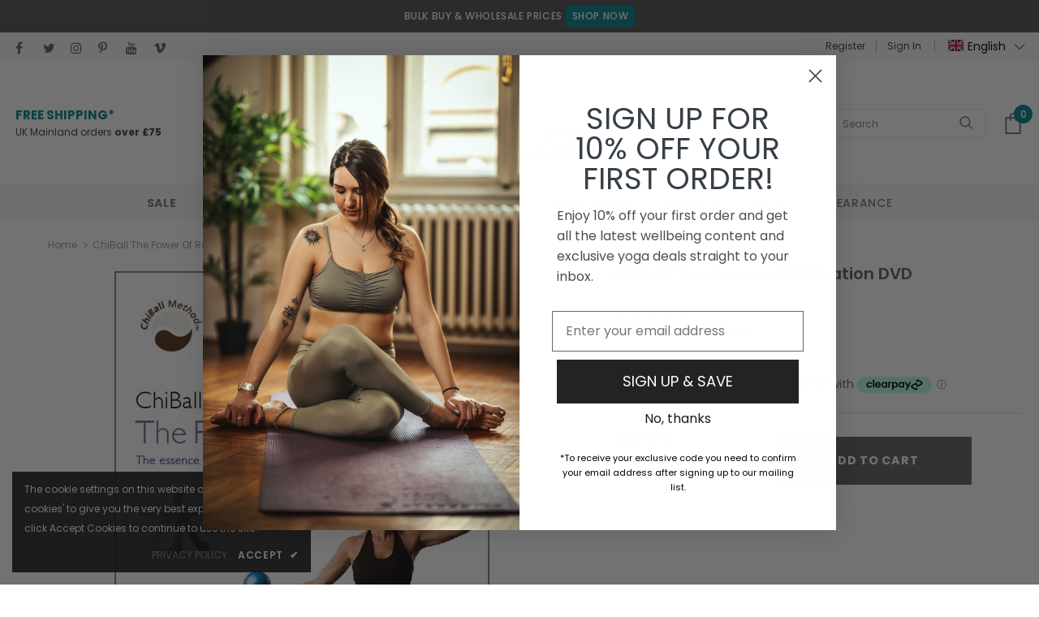

--- FILE ---
content_type: text/html; charset=utf-8
request_url: https://www.yogastudiostore.com/products/chiball-the-power-of-relaxation-dvd
body_size: 111230
content:
<!doctype html>
<!--[if lt IE 7]><html class="no-js lt-ie9 lt-ie8 lt-ie7" lang="en"> <![endif]-->
<!--[if IE 7]><html class="no-js lt-ie9 lt-ie8" lang="en"> <![endif]-->
<!--[if IE 8]><html class="no-js lt-ie9" lang="en"> <![endif]-->
<!--[if IE 9 ]><html class="ie9 no-js"> <![endif]-->
<!--[if (gt IE 9)|!(IE)]><!--> <html class="no-js" lang="en"> <!--<![endif]-->
<head>





<!-- Google Tag Manager -->
<script>(function(w,d,s,l,i){w[l]=w[l]||[];w[l].push({'gtm.start':
new Date().getTime(),event:'gtm.js'});var f=d.getElementsByTagName(s)[0],
j=d.createElement(s),dl=l!='dataLayer'?'&l='+l:'';j.async=true;j.src=
'https://www.googletagmanager.com/gtm.js?id='+i+dl;f.parentNode.insertBefore(j,f);
})(window,document,'script','dataLayer','GTM-MMKPK2M');</script>
<!-- End Google Tag Manager -->  
<script type="text/javascript">
  var moneyFormat = '<span class=money>£{{amount}}</span>';
</script>

<meta name="google-site-verification" content="66gKTjWP_EcSPBtgb49WYQqZL3DIBWPT3vj2n6_QzwI" />
<meta name="google-site-verification" content="IcP4PEkkq-Y75qXTkTiVY9L5SrjTE7nC8OngxQxWKlo" />

<!-- Basic page needs ================================================== -->
<meta charset="utf-8">
<meta http-equiv="X-UA-Compatible" content="IE=edge,chrome=1">

<!-- Title and description ================================================== -->

  <title>ChiBall The Power of Relaxation DVD &ndash;Yoga Studio Store</title>
<script>zakekeAdditionalTags = ['zakeke-design'];</script>
<script>window.zakekeEnableCartQty = true;</script>

<script>
  SearchaniseCollectionTitles = ["10% OFF (Internal Use Only)","15% OFF (Internal Use Only)","20% OFF (Internal Use Only)","25% OFF (Internal Use Only)","35% OFF (Internal Use Only)","40% OFF (Internal Use Only)","50% OFF (Internal Use Only)","70% OFF (Internal Use Only)","Abstract Collection","Acupressure Yoga Mats","Aerial Yoga","Aerial Yoga Accessories","agoy","Akinod","Alignment Yoga Mats","All Gifts","All Products","All Products","All Products (NO SALE ITEMS) (Internal Use Only)","Ancient Wisdom","Ankle Socks","Anti-Skid Yoga Mats","Aromatherapy","AWDis","B.K.S Iyengar","Bala Weights","Balance & Stability Training Equipment","Balms","BAM","Basaho","Base 33","Beefayre","Beginners Yoga Mats","Best Selling Yoga Bags","Best Selling Yoga Mats","Best Selling Yoga Products","Best Selling Yoga Props","BHalfmoon","Bikram Yoga Mats","Black Yoga Mats","Blue Yoga Mats","Body Care & Hygiene","Bosu","Bracelets","Bridgedale Socks","British Fossils","Candles & Incense","Carmex","Cheap Yoga Mats","Chiball Chiaroma & Training DVD's","Children's Yoga Mats","China Gel Topical Pain Reliever","Christmas Deals","Christmas Gift Ideas","Clearance","Collections","Complete Unity Yoga","Core - Strength","Cork Collection","Cork Ethos","Cork Yoga Blocks","Cork Yoga Mats","Correct Toes - Alignment Toe Spacers","Create Your Own Yoga Block","Crew Socks","Custom Yoga Mats","Darn Tough Socks","Dr. Cohen's AcuProducts","Drop Ship - Manduka (Internal Use Only)","Drop Ship - Yoga Studio (Internal Use Only)","Eco Friendly","Eco Yoga Mats","Eco- Friendly Kitchenware","ecoYoga","Edensgate","Essential Oils & Balms","Everyday Living Accessories","Evolv","Ex Demo & Ex Display Products","Eye Pillows & Sandbags","Eyeletted Yoga Mats","Fathers Day Gift Ideas","Feetup","Feminine Health","Feuerhand Lanterns & Accessories","Firetoys - Aerial Equipment & Accessories","Fitness","Fitness & Strength","Fitness Tape","Foam Yoga Blocks","Foldable Yoga Mats","Footwear","Gaiam","Gaiam Yoga Mats","Gemstones - Rocks","Georganics","Gifts For Her","Gifts For Him","Gifts For Meditation","Gifts Under £20","Gifts Under £30","Gifts Under £40","Gifts Under £50","GOTS Organic Cotton Certified Yoga Products & Clothing","Gravotonics","Green Yoga Mats","Grip Yoga Mats","Grips Chalks","Gym Bags","Healf - 20% Imported Dropship Products (Internal Use Only)","Healf - 30% Imported Dropship Products (Internal Use Only)","Health & Wellbeing","Herbal Tea","HigherDose","Himalayan Salt Products","Home & Gifts","Home Decor","Homenhealth - 30% Imported Dropship Products (Internal Use Only)","Hot Yoga Mats","Hygiene","Incense","Iyengar Yoga Props & Books","Jade Fusion Yoga Mats","Jade Harmony Yoga Mats","Jade Travel Yoga Mats","Jade Voyager Yoga Mats","Jade Yoga","Jade Yoga Mats","Jilla Active","Jilla Active - 30% Imported Dropship Products (Internal Use Only)","Joint Support Equipment","Jute Yoga Mats","Klean Kanteen","Klean Kanteen Accessories","Klean Kanteen Food Canisters","Klean Kanteen Insulated Bottles","Klean Kanteen Tumblers","Lamps & Lights","Large Yoga Bags","Large Yoga Mats","Lifestyle","Lightweight Yoga Mats","Long & Wide Yoga Mats","Long Yoga Mats","Mala Beads","Manduka Almost Perfect Yoga Mats","Manduka Clothing","Manduka eKO Yoga Mats","Manduka Equa Yoga Mats","Manduka Foundation Series Yoga Mats","Manduka GRP Yoga Mats","Manduka Mat Wash","Manduka Pro Yoga Mats","Manduka Prolite Yoga Mats","Manduka Props & Accessories","Manduka Sale","Manduka Superlite","Manduka Yoga Mats","Manduka Yoga Mats & Props","Manduka Yoga Towels","Maple Yoga","Marius Fabre","Massage Balls","Massage Equipment","Media","Meditation","Meditation Accessories","Meditation Benches","Meditation Candles and Incense","Meditation Chairs","Meditation Cushions","Meditation Equipment","Meditation Kits","Mega-Grip Liquid Chalk","Men's Accessories","Men's Footwear","Men's Yoga Clothes","Men's Yoga Pants","Men's Yoga Tops","Mens Manduka Yoga Clothing","Mens Socks","Mens Yoga Shorts","Merino Wool Socks","Metolius","Microfiber Yoga Mats","Mothers Day Gift Ideas","MyMouth","Naboso","Namaste","Natural Soaps","Necklaces","Neti Pots & Oral Care","New Arrivals","Non-Slip Yoga Mats","Oeko-Tex Standard 100 Certified Yoga Mats","Organic & Wellness","Organic Cotton Yoga Clothing","Organic Yoga Mats","Out Of Stock","Outdoor Living","Outdoor Yoga Mats","Pain & Stress Relief","Pangea Movement","Patterned Yoga Mats","Pendants","Performance Yoga Mats","Personalise","Petromax","Physical Company","Pilates Equipment","Pink Yoga Mats","Prana","Prana Sale","Princeton Tec","PU Yoga Mats","Pukka Herbs","PVC Yoga Mats","Quadra","Quality Yoga Mats","Replacement Covers","Resistance Bands","Reversible Yoga Mats","Rock Salt Candle Holders","Rock Technologies","Rubber Yoga Mats","Sagaform","Sale","Salt Lamps","Satya Incense & Dhoop Cones","Shop All Yoga","Singing Bowls","Skechers","Stanley","Starter Yoga Kits","Stationery","Statues & Figurines","Stick Mobility","Stocking Fillers","Summer Sale","Sustainable Yoga Activewear","Sustainable Yoga Mats","Sweat Proof Yoga Mats","Tavi","Temple of Incense","The Magic Mat","The Wellness Drop - 25% Imported Dropship Products (Internal Use Only)","Thick Yoga Mats","TicToys","Toe Separators","ToeSox Grip Socks","Tombo","Tongue Scrapers","Top Rated Yoga Mats","TPE Yoga Mats","Travel Yoga Mats","Twin Packs - Yoga Bricks & Blocks","Vooray","Wags - Wrist Assured Gloves","Wai Lana","Washable Yoga Mats","Water Bottles","Waterproof Yoga Mats","Wellbeing & Lifestyle","Westford Mill","White Yoga Mats","Wide Yoga Mats","Women's Accessories","Women's Activewear","Women's Bottoms","Women's Capri Yoga Leggings","Women's Footwear","Women's Jackets & Hoodies","Women's Joggers & Yoga Pants","Women's Long Sleeved Tops","Women's Loungewear","Women's Short Sleeved Tops","Women's T-Shirts","Women's Underwear & Nightwear","Women's Vest Tops","Women's Yoga Clothes","Women's Yoga Leggings","Women's Yoga Shorts","Women's Yoga Socks","Women's Yoga Tops","Womens Manduka Yoga Clothing","Yellow Yoga Mats","Yoga Accessories","Yoga Audio CD's","Yoga Bag Deals","Yoga Bags","Yoga Balls","Yoga Belts","Yoga Belts & Straps","Yoga Blankets","Yoga Blankets & Rugs","Yoga Blocks","Yoga Blocks & Bricks","Yoga Bolsters Pillows & Cushions for Restorative Yoga","Yoga Books","Yoga Bras","Yoga Bricks","Yoga Chairs","Yoga Clothing","Yoga Clothing Accessories","Yoga Clothing Basics & Essentials","Yoga Clothing Deals","Yoga DVD's","Yoga Foam Rollers","Yoga Gift Ideas","Yoga Gloves","Yoga Grip Socks","Yoga Grip Socks Full Toe","Yoga Grip Socks Half Toe","Yoga Headbands","Yoga Inspired Homeware","Yoga Inspired Jewellery","Yoga Kits & Sets","Yoga Knee Pads","Yoga Leg Warmers","Yoga Mad","Yoga Mat Bags","Yoga Mat Carry Straps","Yoga Mat Cleaners","Yoga Mat Deals","Yoga Mat Offers","Yoga Mat Slings","Yoga Mat Wall Brackets & Stands","Yoga Mats","Yoga Mats for Men","Yoga Mats for Women","Yoga Mats Sale","Yoga Offers","Yoga One Pieces","Yoga Props","Yoga Rugs","Yoga Stops Traffick","Yoga Studio","Yoga Studio Yoga Mats","Yoga Swings & Hammocks","Yoga Towels","Yoga Wedges","Yoga Wheels","YogaToes - The Original Toe Separators","Yogi Bare","Yogi's (Nosebuddy)","Yogitoes Towels","YY Vertical","Zabuton Cushions","Zafu Meditation Cushions",];
  SearchaniseCollectionUrls = ["/collections/10-off-internal-use-only","/collections/15-off-internal-use-only","/collections/20-off-internal-use-only","/collections/25-off-internal-use-only","/collections/35-off-internal-use-only","/collections/40-off-internal-use-only","/collections/50-off-internal-use-only","/collections/70-off-internal-use-only","/collections/abstract-collection","/collections/acupressure-yoga-mats","/collections/aerial-yoga","/collections/aerial-yoga-accessories","/collections/agoy","/collections/akinod","/collections/alignment-yoga-mats","/collections/all-gifts","/collections/all-products-1","/collections/all","/collections/all-products","/collections/ancient-wisdom","/collections/ankle-socks","/collections/anti-skid-yoga-mats","/collections/aromatherapy","/collections/awdis","/collections/b-k-s-iyengar","/collections/bala-weights","/collections/balance-training","/collections/balms","/collections/bam","/collections/basaho","/collections/base-33","/collections/beefayre","/collections/beginners-yoga-mats","/collections/best-selling-yoga-bags","/collections/best-selling-yoga-mats","/collections/best-selling-products","/collections/best-selling-yoga-props","/collections/bhalfmoon","/collections/bikram-yoga-mats","/collections/black-yoga-mats","/collections/blue-yoga-mats","/collections/body-care-hygiene","/collections/bosu","/collections/bracelets","/collections/bridgedale","/collections/british-fossils","/collections/candles-incense","/collections/carmex","/collections/cheap-yoga-mats","/collections/chiball","/collections/childrens-yoga-mats","/collections/china-gel","/collections/christmas-deals","/collections/christmas-gift-ideas","/collections/clearance","/collections/collections","/collections/complete-unity-yoga","/collections/core-strength","/collections/cork-collection","/collections/cork-ethos","/collections/cork-yoga-blocks","/collections/cork-yoga-mats","/collections/correct-toes","/collections/create-your-own-yoga-block","/collections/crew-socks","/collections/custom-yoga-mats","/collections/darn-tough-socks","/collections/dr-cohens-acuproducts","/collections/drop-ship-manduka","/collections/healf-drop-ship","/collections/eco-friendly","/collections/eco-yoga-mats","/collections/eco-friendly-kitchenware","/collections/ecoyoga","/collections/edensgate","/collections/essential-oils-balms","/collections/living-accessories","/collections/evolv","/collections/ex-demo-ex-display","/collections/eye-pillows-sandbags","/collections/eyeletted-yoga-mats","/collections/fathers-day-gift-ideas","/collections/feetup","/collections/feminine-health","/collections/feuerhand","/collections/firetoys","/collections/fitness","/collections/fitness-strength","/collections/fitness-tape","/collections/foam-yoga-blocks","/collections/foldable-yoga-mats","/collections/footwear","/collections/gaiam","/collections/gaiam-yoga-mats","/collections/gemstones-rocks","/collections/georganics","/collections/gifts-for-her","/collections/gifts-for-him","/collections/gifts-for-meditation","/collections/gifts-under-20","/collections/gifts-under-30","/collections/gifts-under-40","/collections/gifts-under-50","/collections/gots-certified-yoga-products","/collections/gravotonics","/collections/green-yoga-mats","/collections/grip-yoga-mats","/collections/grips-chalks","/collections/gym-bags","/collections/healf-20-imported-dropship-products-internal-use-only","/collections/healf-imported-products-internal-use-only","/collections/health-wellbeing","/collections/herbal-tea","/collections/higherdose","/collections/himalayan-salt-products","/collections/home-gifts","/collections/home-decor","/collections/homenhealth-30-imported-dropship-products-internal-use-only","/collections/hot-yoga-mats","/collections/hygiene","/collections/incense","/collections/iyengar-yoga-props","/collections/jade-fusion-yoga-mats","/collections/jade-harmony-yoga-mats","/collections/jade-travel-yoga-mats","/collections/jade-voyager-yoga-mats","/collections/jade-yoga","/collections/jade-yoga-mats","/collections/jilla-active","/collections/jilla-active-imported-products","/collections/joint-support-equipment","/collections/jute-yoga-mats","/collections/klean-kanteen","/collections/klean-kanteen-accessories","/collections/klean-kanteen-food-canisters","/collections/klean-kanteen-insulated-bottles","/collections/klean-kanteen-tumblers","/collections/lamps-lights","/collections/large-yoga-mat-bags","/collections/large-yoga-mats","/collections/lifestyle","/collections/lightweight-yoga-mats","/collections/long-wide-yoga-mats","/collections/long-yoga-mats","/collections/mala-beads","/collections/manduka-almost-perfect-yoga-mats","/collections/manduka-clothing","/collections/manduka-eko-yoga-mats","/collections/manduka-equa-yoga-mats","/collections/manduka-foundation-series-yoga-mats","/collections/manduka-grp-yoga-mats","/collections/manduka-mat-wash","/collections/manduka-pro-yoga-mats","/collections/manduka-prolite-yoga-mats","/collections/manduka-props-accessories","/collections/manduka-sale","/collections/manduka-superlite","/collections/manduka-yoga-mats","/collections/manduka","/collections/manduka-yoga-towels","/collections/maple-yoga","/collections/marius-fabre","/collections/massage-balls","/collections/massage-equipment","/collections/media","/collections/meditation","/collections/meditation-accessories","/collections/meditation-benches","/collections/meditation-candles-and-incense","/collections/meditation-chairs","/collections/meditation-cushions","/collections/meditation-equipment","/collections/meditation-kits","/collections/mega-grip","/collections/mens-accessories","/collections/mens-footwear","/collections/mens-yoga-clothes","/collections/mens-yoga-pants","/collections/mens-yoga-tops","/collections/mens-manduka-yoga-clothing","/collections/mens-socks","/collections/mens-yoga-shorts","/collections/merino-wool-socks","/collections/metolius","/collections/microfiber-yoga-mats","/collections/mothers-day-gift-ideas","/collections/mymouth","/collections/naboso","/collections/namaste","/collections/natural-soaps","/collections/necklaces","/collections/neti-pots-oral-care","/collections/new-arrivals","/collections/non-slip-yoga-mats","/collections/oeko-tex-yoga-mats","/collections/organic-wellness","/collections/organic-cotton-yoga-clothing","/collections/organic-yoga-mats","/collections/out-of-stock","/collections/outdoor-living","/collections/outdoor-yoga-mats","/collections/pain-stress-relief","/collections/pangea-movement","/collections/patterned-yoga-mats","/collections/pendants","/collections/performance-yoga-mats","/collections/personalise","/collections/petromax","/collections/physical-company","/collections/pilates-equipment","/collections/pink-yoga-mats","/collections/prana","/collections/prana-sale","/collections/princeton-tec","/collections/pu-yoga-mats","/collections/pukka-herbs","/collections/pvc-yoga-mats","/collections/quadra","/collections/quality-yoga-mats","/collections/replacement-covers","/collections/resistance-bands","/collections/reversible-yoga-mats","/collections/rock-salt-candle-holders","/collections/rock-technologies","/collections/rubber-yoga-mats","/collections/sagaform","/collections/sale","/collections/salt-lamps","/collections/satya","/collections/yoga","/collections/singing-bowls","/collections/skechers","/collections/stanley","/collections/starter-yoga-kits","/collections/stationery","/collections/statues-figurines","/collections/stick-mobility","/collections/stocking-fillers","/collections/summer-sale","/collections/sustainable-yoga-activewear","/collections/sustainable-yoga-mats","/collections/sweat-proof-yoga-mats","/collections/tavi","/collections/temple-of-incense","/collections/the-magic-mat","/collections/the-wellness-drop-imported-products-internal-use-only","/collections/thick-yoga-mats","/collections/tictoys","/collections/toe-separators","/collections/toesox","/collections/tombo","/collections/tongue-scrapers","/collections/top-rated-yoga-mats","/collections/tpe-yoga-mats","/collections/travel-yoga-mats","/collections/twin-pack-yoga-bricks-blocks","/collections/vooray","/collections/wags","/collections/wai-lana","/collections/washable-yoga-mats","/collections/water-bottles","/collections/waterproof-yoga-mats","/collections/wellbeing-lifestyle","/collections/westford-mill","/collections/white-yoga-mats","/collections/wide-yoga-mats","/collections/womens-accessories","/collections/womens-activewear","/collections/womens-bottoms","/collections/womens-capri-yoga-leggings","/collections/womens-footwear","/collections/womens-jackets-hoodies","/collections/womens-joggers-pants","/collections/womens-long-sleeved-tops","/collections/womens-loungewear","/collections/womens-short-sleeved-tops","/collections/womens-t-shirts","/collections/womens-nightwear-underwear","/collections/womens-vest-tops","/collections/womens-yoga-clothes","/collections/womens-yoga-leggings","/collections/womens-yoga-shorts","/collections/womens-yoga-socks","/collections/womens-yoga-tops","/collections/womens-manduka-yoga-clothing","/collections/yellow-yoga-mats","/collections/yoga-accessories","/collections/yoga-audio-cds","/collections/yoga-bag-deals","/collections/yoga-bags","/collections/yoga-balls","/collections/yoga-belts","/collections/yoga-belts-straps","/collections/yoga-blankets","/collections/yoga-blankets-rugs","/collections/yoga-blocks","/collections/yoga-blocks-bricks","/collections/yoga-bolsters","/collections/yoga-books","/collections/yoga-bras","/collections/yoga-bricks","/collections/yoga-chairs","/collections/yoga-clothing","/collections/yoga-clothing-accessories","/collections/yoga-clothing-basics-essentials","/collections/apparel-deals","/collections/yoga-dvds","/collections/yoga-foam-rollers","/collections/yoga-gift-ideas","/collections/yoga-gloves","/collections/yoga-grip-socks","/collections/yoga-socks-full-toe","/collections/yoga-socks-half-toe","/collections/yoga-headbands","/collections/yoga-inspired-homeware","/collections/yoga-inspired-jewellery","/collections/yoga-kits","/collections/yoga-knee-pads","/collections/legwarmers","/collections/yoga-mad","/collections/yoga-mat-bags","/collections/yoga-mat-carry-straps","/collections/yoga-mat-cleaners","/collections/yoga-mat-deals","/collections/yoga-mat-offers","/collections/yoga-mat-slings","/collections/yoga-mat-wall-brackets-stands","/collections/yoga-mats","/collections/yoga-mats-for-men","/collections/yoga-mats-for-women","/collections/yoga-mats-sale","/collections/offers","/collections/womens-one-pieces","/collections/yoga-props","/collections/yoga-rugs","/collections/yoga-stops-traffick","/collections/yoga-studio","/collections/yoga-studio-yoga-mats","/collections/yoga-swings-hammocks","/collections/yoga-towels","/collections/yoga-wedges","/collections/yoga-wheels","/collections/yogatoes","/collections/yogibare","/collections/yogis-nosebuddy","/collections/yogitoes-towels","/collections/yy-vertical","/collections/zabuton-cushions","/collections/zafu-cushions",];
  SearchaniseCollectionImages = ["","","","","","","","","","","","","collections/Agoy_Brand_banner.png","","","","","","","","","","","","","collections/Bala.png","","","collections/BAM.png","collections/Basaho.png","","collections/Bee_fayre.png","","","","","","","","","","","","","","collections/BritishFossils.png","","","","","","","","","","","","","","collections/cork-ethos_optimized.png","","","","","","","collections/Darn_Tough.png","collections/Dr._Cohens_Acu_Products.png","","","","","","collections/Eco_Yoga.png","collections/Edensgate.png","","","","","","","","","","collections/FuerHand_1.png","collections/firetoys-287134.jpg","","","","","","","collections/Gaiam.png","","","collections/Georganics_e3081834-b34c-4764-955c-2f38c8be5455.png","","","","","","","","","collections/Gravotonics.png","","","","","","","","","","","","","","","","","","","","","","collections/Jade_Yoga.png","","collections/Jilla_active.png","","","","collections/Klean_Kanteen.png","","","","","","","","","","","","","","","","","","","","","","","","","","collections/manduka.png","","collections/Maple_yoga.png","","","","","","","","","","","","","collections/Mega-Grip.png","","","","","","","","","collections/Merino_Wool_Socks.jpg","collections/Metolius_e4f7ed51-8a17-485d-b767-0a7722f6d7ec.png","","","","","collections/Namaste.png","","","","","","","","","","","","","","collections/pangea-movement-540316.jpg","","","","","","collections/Physical.png","","","collections/Prana.png","","","","","","","","","","","","","","","","","","","","","","","","","collections/Stick_mobility.png","","","","","","","","","","","","","collections/toesox-532100.jpg","collections/Tombo.png","","","","","","","collections/Wags.png","collections/Wai_lana.png","","","","","","","","","","","","","","","","","","","","","","","","","","","","","","","collections/Yoga_Studio_Yoga_Bag_Teal_1-2.jpg","","","","","","","","","","","","","","","","","","","","","","","","","","","","","","","","","","","","","","collections/yoga_mat_collection.jpg","","","","","","","","","collections/Yoga_Studio_1ca926ee-1654-489b-a205-f0300cd10ad2.png","","","","","","collections/Yoga_Toes.png","collections/Yogi_Bare.png","collections/Yogis_Nose_Buddy.png","","collections/YY_Vertical.png","","",];
</script>


  <meta name="description" content="Preview the video here.Stress and tension are diseases of the modern age. If we don’t take time out to rest and relax, our body has to work harder, our emotions become unstable, and our immune system suffers. Relaxation is a skill that we have to re-learn to be reminded of our natural state of being. It takes time and ">


<!-- meta tags ================================================== -->


<meta property="og:site_name" content="Yoga Studio Store">
<meta property="og:url" content="https://www.yogastudiostore.com/products/chiball-the-power-of-relaxation-dvd">
<meta property="og:title" content="ChiBall The Power of Relaxation DVD">
<meta property="og:type" content="product">
<meta property="og:description" content="Preview the video here.Stress and tension are diseases of the modern age. If we don’t take time out to rest and relax, our body has to work harder, our emotions become unstable, and our immune system suffers. Relaxation is a skill that we have to re-learn to be reminded of our natural state of being. It takes time and "><meta property="og:image" content="http://www.yogastudiostore.com/cdn/shop/files/q00lropdqds.jpg?v=1763388510">
  <meta property="og:image:secure_url" content="https://www.yogastudiostore.com/cdn/shop/files/q00lropdqds.jpg?v=1763388510">
  <meta property="og:image:width" content="462">
  <meta property="og:image:height" content="652"><meta property="og:price:amount" content="19.90">
  <meta property="og:price:currency" content="GBP"><meta name="twitter:site" content="@YogaStudioStore"><meta name="twitter:card" content="summary_large_image">
<meta name="twitter:title" content="ChiBall The Power of Relaxation DVD">
<meta name="twitter:description" content="Preview the video here.Stress and tension are diseases of the modern age. If we don’t take time out to rest and relax, our body has to work harder, our emotions become unstable, and our immune system suffers. Relaxation is a skill that we have to re-learn to be reminded of our natural state of being. It takes time and ">


<!-- Product meta ================================================== -->
<meta property="og:type" content="product">
  <meta property="og:title" content="ChiBall The Power of Relaxation DVD"><meta property="og:image" content="http://www.yogastudiostore.com/cdn/shop/files/q00lropdqds_grande.jpg?v=1763388510">
  <meta property="og:image:secure_url" content="https://www.yogastudiostore.com/cdn/shop/files/q00lropdqds_grande.jpg?v=1763388510"><meta property="og:price:amount" content="19.90">
  <meta property="og:price:currency" content="GBP"><meta property="og:description" content="Preview the video here.Stress and tension are diseases of the modern age. If we don’t take time out to rest and relax, our body has to work harder, our emotions become unstable, and our immune system suffers. Relaxation is a skill that we have to re-learn to be reminded of our natural state of being. It takes time and "><meta property="og:url" content="https://www.yogastudiostore.com/products/chiball-the-power-of-relaxation-dvd">
  <meta property="og:site_name" content="Yoga Studio Store">
<!-- /snippets/twitter-card.liquid --><meta name="twitter:card" content="product">
  <meta name="twitter:title" content="ChiBall The Power of Relaxation DVD">
  <meta name="twitter:description" content="Preview the video here.Stress and tension are diseases of the modern age. If we don’t take time out to rest and relax, our body has to work harder, our emotions become unstable, and our immune system suffers. Relaxation is a skill that we have to re-learn to be reminded of our natural state of being. It takes time and repetitive practice to reverse a stressful habit pattern. The Power of Relaxation DVD incorporates breathing to relax the mind, Yoga to revive the body and meditation to calm the spirit. You will be amazed at the results! DVD includes a bonus 30-page booklet, The ChiBall Method. Want to know what other people think? Read an independent review of this product. © 2008 ChiBall World Pty Ltd. Running time approximately 112 mins; PAL Region Free; Exempt from classification.">
  <meta name="twitter:image" content="https://www.yogastudiostore.com/cdn/shop/files/q00lropdqds_medium.jpg?v=1763388510">
  <meta name="twitter:image:width" content="240">
  <meta name="twitter:image:height" content="240">
  <meta name="twitter:label1" content="Price">
  <meta name="twitter:data1" content="£19.90 GBP"><meta name="twitter:label2" content="Brand">
  <meta name="twitter:data2" content="ChiBall">

<!-- Helpers ================================================== -->
<link rel="canonical" href="https://www.yogastudiostore.com/products/chiball-the-power-of-relaxation-dvd">
<link canonical-shop-url="https://www.yogastudiostore.com/">
<meta name="viewport" content="width=device-width,initial-scale=1">
<link rel="preload" href="//www.yogastudiostore.com/cdn/shop/t/71/assets/vendor.min.css?v=72559489221033970801686050462" as="style">
<link rel="preload" href="//www.yogastudiostore.com/cdn/shop/t/71/assets/theme-styles.css?v=168284247361742323811748007380" as="style">
<link rel="preload" href="//www.yogastudiostore.com/cdn/shop/t/71/assets/theme-styles-responsive.css?v=83975590759740687781701277613" as="style">
<link rel="preload" href="//www.yogastudiostore.com/cdn/shop/t/71/assets/theme-settings.css?v=42245580026151252761761913396" as="style">
<link rel="preload" href="//www.yogastudiostore.com/cdn/shop/t/71/assets/product-skin.css?v=60629851994382655031686050462" as="style">
<link rel="preload" href="//www.yogastudiostore.com/cdn/shop/t/71/assets/layout_style_1170.css?v=93051107529919260101686050462" as="style">
<link rel="preload" href="//www.yogastudiostore.com/cdn/shop/t/71/assets/layout_style_fullwidth.css?v=180071327820194629221686050462" as="style">
<link rel="preload" href="//www.yogastudiostore.com/cdn/shop/t/71/assets/jquery.min.js?v=74721525869110791951686050462" as="script">

<!-- Favicon --><link rel="shortcut icon" href="//www.yogastudiostore.com/cdn/shop/files/favicon_32x32.png?v=1615211539" type="image/png"><!-- Styles --><style>@font-face { font-display: swap;
  font-family: Poppins;
  font-weight: 400;
  font-style: normal;
  src: url("//www.yogastudiostore.com/cdn/fonts/poppins/poppins_n4.0ba78fa5af9b0e1a374041b3ceaadf0a43b41362.woff2") format("woff2"),
       url("//www.yogastudiostore.com/cdn/fonts/poppins/poppins_n4.214741a72ff2596839fc9760ee7a770386cf16ca.woff") format("woff");
}

        @font-face { font-display: swap;
  font-family: Poppins;
  font-weight: 500;
  font-style: normal;
  src: url("//www.yogastudiostore.com/cdn/fonts/poppins/poppins_n5.ad5b4b72b59a00358afc706450c864c3c8323842.woff2") format("woff2"),
       url("//www.yogastudiostore.com/cdn/fonts/poppins/poppins_n5.33757fdf985af2d24b32fcd84c9a09224d4b2c39.woff") format("woff");
}

        @font-face { font-display: swap;
  font-family: Poppins;
  font-weight: 600;
  font-style: normal;
  src: url("//www.yogastudiostore.com/cdn/fonts/poppins/poppins_n6.aa29d4918bc243723d56b59572e18228ed0786f6.woff2") format("woff2"),
       url("//www.yogastudiostore.com/cdn/fonts/poppins/poppins_n6.5f815d845fe073750885d5b7e619ee00e8111208.woff") format("woff");
}

        @font-face { font-display: swap;
  font-family: Poppins;
  font-weight: 700;
  font-style: normal;
  src: url("//www.yogastudiostore.com/cdn/fonts/poppins/poppins_n7.56758dcf284489feb014a026f3727f2f20a54626.woff2") format("woff2"),
       url("//www.yogastudiostore.com/cdn/fonts/poppins/poppins_n7.f34f55d9b3d3205d2cd6f64955ff4b36f0cfd8da.woff") format("woff");
}

:root {
      --font_size: 12px;
      --font_size_minus1: 11px;
      --font_size_minus2: 10px;
      --font_size_minus3: 9px;
      --font_size_minus4: 8px;
      --font_size_plus1: 13px;
      --font_size_plus2: 14px;
      --font_size_plus3: 15px;
      --font_size_plus4: 16px;
      --font_size_plus5: 17px;
      --font_size_plus6: 18px;
      --font_size_plus7: 19px;
      --font_size_plus8: 20px;
      --font_size_plus9: 21px;
      --font_size_plus10: 22px;
      --font_size_plus11: 23px;
      --font_size_plus12: 24px;
      --font_size_plus13: 25px;
      --font_size_plus14: 26px;
      --font_size_plus15: 27px;
      --font_size_plus16: 28px;
      --font_size_plus18: 30px;
      --font_size_plus21: 33px;
      --font_size_plus22: 34px;
      --font_size_plus23: 35px;
      --font_size_plus24: 36px;
      --font_size_plus29: 41px;
      --font_size_plus33: 45px;
      --font_size_plus34: 46px;

	  --fonts_name: Poppins,sans-serif;
	  --fonts_name_2: Poppins,sans-serif;

      /* Color */
      --body_bg: #ffffff;
      --body_color: #3c3c3c;
      --link_color: #00828c;
      --link_color_hover: #606060;

      /* Breadcrumb */
      --breadcrumb_color : #999999;
      --breadcrumb_text_transform : capitalize;

      /* Header and Title */
      --page_title_font_size: 20px;
      --page_title_font_size_minus4: 16px;
      --page_title_font_size_minus6: 14px;
      --page_title_font_size_plus5: 25px;
      --page_title_color: #606060;
      --page_title_text_align : left;

      /* Product  */
      --product_name_font_size: 12px;
      --product_name_line_height: 22px;
      --product_text_transform: none;
      --product_name_font_weight: 500;
      --product_name_text_align: center;
      --product_vendor_text_transform: capitalize;
      --product_vendor_font_weight: 500;
      --product_vendor_font_size: 12px;

      --color_title_pr: #606060;
      --color_title_pr_hover: #606060;
      --color_vendor : #606060;
      --sale_text : #ffffff;
      --bg_sale : #e95144;
      --custom_label_text : #ffffff;
      --custom_label_bg : #323232;
      --bundle_label_text : #ffffff;
      --bundle_label_bg : #606060;
      --new_label_text : #323232;
      --new_label_bg : #ffffff;
      --new_label_border : #f6f6f6;
      --sold_out_text : #ffffff;
      --bg_sold_out : #c1c1c1;
      --color_price: #606060;
      --color_price_sale: #e95144;
      --color_compare_price: #969696;
      --color_compare_product: #fff;--color_quick_view: rgba(255, 255, 255, 0.7);
        --bg_quick_view: rgba(0, 0, 0, 0.8);--border_quick_view: transparent;
      --color_wishlist: #606060;
      --bg_wishlist: #ffffff;
      --border_wishlist: transparent;
      --bg_wishlist_active: #ffe5e5;

      /* Button 1 */
      --background_1: #606060;
      --color_1 : #ffffff;
      --border_1 : #606060;

      /* Button 2 */
      --background_2: #ffffff;
      --color_2 : #606060;
      --border_2 : #606060;

      /* Button 3 */
      --background_3: #00828c;
      --color_3 : #ffffff;
      --border_3 : #00828c;

      /* Button Add To Cart */
      --color_add_to_cart : #fff;
      --border_add_to_cart : #000;
      --background_add_to_cart : #000;

      --color_add_to_cart_hover : #000;
      --border_add_to_cart_hover : #000;
      --background_add_to_cart_hover : #fff;


      /* Button */--button_font_family: Poppins,sans-serif;--button_font_size: px;
      --button_font_weight: ;
      --button_border_radius: px;
      --button_border_width: px;
      --button_border_style: ;
      --button_text_align: ;
      --button_text_transform: ;
      --button_letter_spacing: ;
      --button_padding_top: px;
      --button_padding_bottom: px;
      --button_padding_left: px;
      --button_padding_right: px;

      

      /* Border Color */
      --border_widget_title : #e0e0e0;
      --border_color_1 : #ebebeb;
      --border_color_2: #e7e7e7;
      --border_page_title: #eaeaea;
      --border_input: #cbcbcb;
      --border_checkbox: #d0d0d0;
      --border_dropdown: #dadada;
      --border_bt_sidebar : #f6f6f6;
      --color_icon_drop: #6b6b6b;--color_ipt: #3c3c3c;--color_slick_arrow: #323232;
          --color_border_slick_arrow: #323232;
          --color_bg_slick_arrow: #ffffff;/*color Mobile*/

      --color_menu_mb: #606060;
      --color_menu_level3: #3c3c3c;

      /* Mixin ================= */--font_size_btn: 13px;--padding_btn: 7px 15px 7px;--letter_spacing_btn: .05em;--padding_btn_qv_add_to_cart: 12px 15px 10px;--padding_btn_bundle: 10px 15px 8px 15px;--color-price-box: var(--color_compare_price);--color_review: #606060;
      --color_review_empty: #606060;

      --border-product-image: #e6e6e6;--border-radius-17: 0;
      --border-radius-50: 0;}
</style><link href="//www.yogastudiostore.com/cdn/shop/t/71/assets/vendor.min.css?v=72559489221033970801686050462" rel="stylesheet" type="text/css" media="all" />
<link href="//www.yogastudiostore.com/cdn/shop/t/71/assets/theme-styles.css?v=168284247361742323811748007380" rel="stylesheet" type="text/css" media="all" />
<link href="//www.yogastudiostore.com/cdn/shop/t/71/assets/theme-styles-responsive.css?v=83975590759740687781701277613" rel="stylesheet" type="text/css" media="all" />
<link href="//www.yogastudiostore.com/cdn/shop/t/71/assets/theme-settings.css?v=42245580026151252761761913396" rel="stylesheet" type="text/css" media="all" />
<link href="//www.yogastudiostore.com/cdn/shop/t/71/assets/custom.css?v=137957485716216923541701938127" rel="stylesheet" type="text/css" media="all" />
<!-- Scripts --><script src="//www.yogastudiostore.com/cdn/shop/t/71/assets/jquery.min.js?v=74721525869110791951686050462" type="text/javascript"></script>
<script src="//www.yogastudiostore.com/cdn/shop/t/71/assets/jquery-cookie.min.js?v=72365755745404048181686050462" type="text/javascript"></script>
<script src="//www.yogastudiostore.com/cdn/shop/t/71/assets/lazysizes.min.js?v=84414966064882348651686050462" type="text/javascript"></script>

<script>
  	window.lazySizesConfig = window.lazySizesConfig || {};
    lazySizesConfig.loadMode = 1;
    window.lazySizesConfig.init = false;
    lazySizes.init();
  
    window.ajax_cart = "upsell";
    window.money_format = "<span class=money>£{{amount}}</span>";//"<span class=money>£{{amount}} GBP</span>";
    window.shop_currency = "GBP";
    window.show_multiple_currencies = false;
    window.use_color_swatch = true;
    window.product_variant_name = true;
        window.color_swatch_style = "normal";
    window.enable_sidebar_multiple_choice = true;
    window.file_url = "//www.yogastudiostore.com/cdn/shop/files/?v=66565";
    window.asset_url = "";
    window.router = "";
    window.swatch_recently = "colour";
    window.label_sale = "discount_sale";
    window.layout_style = "layout_style_1";
    window.layout_home = "";
    window.product_style = "gallery";
    window.category_style = "default";
    window.layout_body = "full";
        
    window.inventory_text = {
        in_stock: "In stock",
        many_in_stock: "Many in stock",
        out_of_stock: "Out of stock",
        add_to_cart: "Add to cart",
        add_all_to_cart: "Add all to Cart",
        sold_out: "Sold Out",
        select_options : "Select options",
        unavailable: "Sold Out",
        view_all_collection: "View All",
        no_more_product: "No more product",
        show_options: "Show Variants",
        hide_options: "Hide Variants",
        adding : "Adding",
        thank_you : "Thank You",
        add_more : "Add More",
        cart_feedback : "Added",
        add_wishlist : "Add to Wish List",
        remove_wishlist : "Remove Wish List",
        add_wishlist_1 : "Add to wishlist",
        remove_wishlist_1 : "Remove wishlist",
        previous: "Prev",
        next: "Next",
      	pre_order : "Pre Order",
        hotStock: "Hurry up! only [inventory] left",
        view_more: "View All",
        view_less : "View Less",
        show_more: "Show More",
        show_less : "Show Less",
        days : "Days",
        hours : "Hours",
        mins : "Mins",
        secs : "Secs",

        customlabel: "",
        newlabel: "New",
        salelabel: "Sale",
        soldoutlabel: "Sold Out",
        bundlelabel: "Bundle",

        message_compare : "You must select at least two products to compare!",
        message_iscart : "is added to your shopping cart.",

        add_compare : "Add to compare",
        remove_compare : "Remove compare",
        remove: "Remove",
        warning_quantity: "Maximum quantity",
    };
    window.multi_lang = false;
    window.infinity_scroll_feature = false;
    window.newsletter_popup = false;
    window.hidden_newsletter = false;
    window.option_ptoduct1 = "size";
    window.option_ptoduct2 = "color";
    window.option_ptoduct3 = "option 3"

    /* Free Shipping Message */
    window.free_shipping_color1 = "#F44336";  
    window.free_shipping_color2 = "#FF9800";
    window.free_shipping_color3 = "#69c69c";
    window.free_shipping_price = 75;
    window.free_shipping_text = {
        free_shipping_message_1: "You qualify for free shipping!",
        free_shipping_message_2:"Only",
        free_shipping_message_3: "away from",
        free_shipping_message_4: "free shipping",
        free_shipping_1: "Free",
        free_shipping_2: "TBD",
    }

</script><!-- Header hook for plugins ================================ --><script>window.performance && window.performance.mark && window.performance.mark('shopify.content_for_header.start');</script><meta name="google-site-verification" content="wzdaymVKSizjhCG9O8V0qCIHyztai8Qg-lQGfeLvhE0">
<meta name="google-site-verification" content="hB8v9YSOiiDaFlk7-trktKnXe06j2lVUhOMPsszyMtI">
<meta name="google-site-verification" content="HSdRJjLkXfuZnpQt1OOzcmfhwMzdX1Snypfd82Ihg_Y">
<meta name="facebook-domain-verification" content="cm72c9t9t5h6v1rr0noyog0sugfuzn">
<meta id="shopify-digital-wallet" name="shopify-digital-wallet" content="/50920554688/digital_wallets/dialog">
<meta name="shopify-checkout-api-token" content="5efbf0253c14600f367ce65c7bcd79c2">
<meta id="in-context-paypal-metadata" data-shop-id="50920554688" data-venmo-supported="false" data-environment="production" data-locale="en_US" data-paypal-v4="true" data-currency="GBP">
<link rel="alternate" hreflang="x-default" href="https://www.yogastudiostore.com/products/chiball-the-power-of-relaxation-dvd">
<link rel="alternate" hreflang="en" href="https://www.yogastudiostore.com/products/chiball-the-power-of-relaxation-dvd">
<link rel="alternate" hreflang="en-US" href="https://us.yogastudiostore.com/products/chiball-the-power-of-relaxation-dvd">
<link rel="alternate" hreflang="de-DE" href="https://de.yogastudiostore.com/products/chiball-the-power-of-relaxation-dvd">
<link rel="alternate" hreflang="fr-FR" href="https://fr.yogastudiostore.com/products/chiball-the-power-of-relaxation-dvd">
<link rel="alternate" hreflang="es-ES" href="https://es.yogastudiostore.com/products/chiball-the-power-of-relaxation-dvd">
<link rel="alternate" type="application/json+oembed" href="https://www.yogastudiostore.com/products/chiball-the-power-of-relaxation-dvd.oembed">
<script async="async" src="/checkouts/internal/preloads.js?locale=en-GB"></script>
<link rel="preconnect" href="https://shop.app" crossorigin="anonymous">
<script async="async" src="https://shop.app/checkouts/internal/preloads.js?locale=en-GB&shop_id=50920554688" crossorigin="anonymous"></script>
<script id="apple-pay-shop-capabilities" type="application/json">{"shopId":50920554688,"countryCode":"GB","currencyCode":"GBP","merchantCapabilities":["supports3DS"],"merchantId":"gid:\/\/shopify\/Shop\/50920554688","merchantName":"Yoga Studio Store","requiredBillingContactFields":["postalAddress","email","phone"],"requiredShippingContactFields":["postalAddress","email","phone"],"shippingType":"shipping","supportedNetworks":["visa","maestro","masterCard","amex","discover","elo"],"total":{"type":"pending","label":"Yoga Studio Store","amount":"1.00"},"shopifyPaymentsEnabled":true,"supportsSubscriptions":true}</script>
<script id="shopify-features" type="application/json">{"accessToken":"5efbf0253c14600f367ce65c7bcd79c2","betas":["rich-media-storefront-analytics"],"domain":"www.yogastudiostore.com","predictiveSearch":true,"shopId":50920554688,"locale":"en"}</script>
<script>var Shopify = Shopify || {};
Shopify.shop = "yoga-studio-store.myshopify.com";
Shopify.locale = "en";
Shopify.currency = {"active":"GBP","rate":"1.0"};
Shopify.country = "GB";
Shopify.theme = {"name":"MeroxIO Working | Variant Description","id":136539373810,"schema_name":"Ella","schema_version":"5.0.9","theme_store_id":null,"role":"main"};
Shopify.theme.handle = "null";
Shopify.theme.style = {"id":null,"handle":null};
Shopify.cdnHost = "www.yogastudiostore.com/cdn";
Shopify.routes = Shopify.routes || {};
Shopify.routes.root = "/";</script>
<script type="module">!function(o){(o.Shopify=o.Shopify||{}).modules=!0}(window);</script>
<script>!function(o){function n(){var o=[];function n(){o.push(Array.prototype.slice.apply(arguments))}return n.q=o,n}var t=o.Shopify=o.Shopify||{};t.loadFeatures=n(),t.autoloadFeatures=n()}(window);</script>
<script>
  window.ShopifyPay = window.ShopifyPay || {};
  window.ShopifyPay.apiHost = "shop.app\/pay";
  window.ShopifyPay.redirectState = null;
</script>
<script id="shop-js-analytics" type="application/json">{"pageType":"product"}</script>
<script defer="defer" async type="module" src="//www.yogastudiostore.com/cdn/shopifycloud/shop-js/modules/v2/client.init-shop-cart-sync_BdyHc3Nr.en.esm.js"></script>
<script defer="defer" async type="module" src="//www.yogastudiostore.com/cdn/shopifycloud/shop-js/modules/v2/chunk.common_Daul8nwZ.esm.js"></script>
<script type="module">
  await import("//www.yogastudiostore.com/cdn/shopifycloud/shop-js/modules/v2/client.init-shop-cart-sync_BdyHc3Nr.en.esm.js");
await import("//www.yogastudiostore.com/cdn/shopifycloud/shop-js/modules/v2/chunk.common_Daul8nwZ.esm.js");

  window.Shopify.SignInWithShop?.initShopCartSync?.({"fedCMEnabled":true,"windoidEnabled":true});

</script>
<script>
  window.Shopify = window.Shopify || {};
  if (!window.Shopify.featureAssets) window.Shopify.featureAssets = {};
  window.Shopify.featureAssets['shop-js'] = {"shop-cart-sync":["modules/v2/client.shop-cart-sync_QYOiDySF.en.esm.js","modules/v2/chunk.common_Daul8nwZ.esm.js"],"init-fed-cm":["modules/v2/client.init-fed-cm_DchLp9rc.en.esm.js","modules/v2/chunk.common_Daul8nwZ.esm.js"],"shop-button":["modules/v2/client.shop-button_OV7bAJc5.en.esm.js","modules/v2/chunk.common_Daul8nwZ.esm.js"],"init-windoid":["modules/v2/client.init-windoid_DwxFKQ8e.en.esm.js","modules/v2/chunk.common_Daul8nwZ.esm.js"],"shop-cash-offers":["modules/v2/client.shop-cash-offers_DWtL6Bq3.en.esm.js","modules/v2/chunk.common_Daul8nwZ.esm.js","modules/v2/chunk.modal_CQq8HTM6.esm.js"],"shop-toast-manager":["modules/v2/client.shop-toast-manager_CX9r1SjA.en.esm.js","modules/v2/chunk.common_Daul8nwZ.esm.js"],"init-shop-email-lookup-coordinator":["modules/v2/client.init-shop-email-lookup-coordinator_UhKnw74l.en.esm.js","modules/v2/chunk.common_Daul8nwZ.esm.js"],"pay-button":["modules/v2/client.pay-button_DzxNnLDY.en.esm.js","modules/v2/chunk.common_Daul8nwZ.esm.js"],"avatar":["modules/v2/client.avatar_BTnouDA3.en.esm.js"],"init-shop-cart-sync":["modules/v2/client.init-shop-cart-sync_BdyHc3Nr.en.esm.js","modules/v2/chunk.common_Daul8nwZ.esm.js"],"shop-login-button":["modules/v2/client.shop-login-button_D8B466_1.en.esm.js","modules/v2/chunk.common_Daul8nwZ.esm.js","modules/v2/chunk.modal_CQq8HTM6.esm.js"],"init-customer-accounts-sign-up":["modules/v2/client.init-customer-accounts-sign-up_C8fpPm4i.en.esm.js","modules/v2/client.shop-login-button_D8B466_1.en.esm.js","modules/v2/chunk.common_Daul8nwZ.esm.js","modules/v2/chunk.modal_CQq8HTM6.esm.js"],"init-shop-for-new-customer-accounts":["modules/v2/client.init-shop-for-new-customer-accounts_CVTO0Ztu.en.esm.js","modules/v2/client.shop-login-button_D8B466_1.en.esm.js","modules/v2/chunk.common_Daul8nwZ.esm.js","modules/v2/chunk.modal_CQq8HTM6.esm.js"],"init-customer-accounts":["modules/v2/client.init-customer-accounts_dRgKMfrE.en.esm.js","modules/v2/client.shop-login-button_D8B466_1.en.esm.js","modules/v2/chunk.common_Daul8nwZ.esm.js","modules/v2/chunk.modal_CQq8HTM6.esm.js"],"shop-follow-button":["modules/v2/client.shop-follow-button_CkZpjEct.en.esm.js","modules/v2/chunk.common_Daul8nwZ.esm.js","modules/v2/chunk.modal_CQq8HTM6.esm.js"],"lead-capture":["modules/v2/client.lead-capture_BntHBhfp.en.esm.js","modules/v2/chunk.common_Daul8nwZ.esm.js","modules/v2/chunk.modal_CQq8HTM6.esm.js"],"checkout-modal":["modules/v2/client.checkout-modal_CfxcYbTm.en.esm.js","modules/v2/chunk.common_Daul8nwZ.esm.js","modules/v2/chunk.modal_CQq8HTM6.esm.js"],"shop-login":["modules/v2/client.shop-login_Da4GZ2H6.en.esm.js","modules/v2/chunk.common_Daul8nwZ.esm.js","modules/v2/chunk.modal_CQq8HTM6.esm.js"],"payment-terms":["modules/v2/client.payment-terms_MV4M3zvL.en.esm.js","modules/v2/chunk.common_Daul8nwZ.esm.js","modules/v2/chunk.modal_CQq8HTM6.esm.js"]};
</script>
<script>(function() {
  var isLoaded = false;
  function asyncLoad() {
    if (isLoaded) return;
    isLoaded = true;
    var urls = ["https:\/\/portal.zakeke.com\/Scripts\/integration\/shopify\/product.js?shop=yoga-studio-store.myshopify.com","?shop=yoga-studio-store.myshopify.com","https:\/\/cdn.shopify.com\/s\/files\/1\/0509\/2055\/4688\/t\/59\/assets\/globo.formbuilder.init.js?v=1676868092\u0026shop=yoga-studio-store.myshopify.com","https:\/\/s3.eu-west-1.amazonaws.com\/production-klarna-il-shopify-osm\/68067b99f3edfdf685e075340f0b1ce6d48f9e31\/yoga-studio-store.myshopify.com-1713448395095.js?shop=yoga-studio-store.myshopify.com","https:\/\/cdnbevi.spicegems.com\/js\/serve\/yoga-studio-store.myshopify.com\/v1\/index_4f5b1e66216a88f184dfaace97bb37b26f74bec2.js?v=live312\u0026shop=yoga-studio-store.myshopify.com","https:\/\/searchanise-ef84.kxcdn.com\/widgets\/shopify\/init.js?a=6U1o4p3r9P\u0026shop=yoga-studio-store.myshopify.com","\/\/backinstock.useamp.com\/widget\/50847_1767157706.js?category=bis\u0026v=6\u0026shop=yoga-studio-store.myshopify.com"];
    for (var i = 0; i < urls.length; i++) {
      var s = document.createElement('script');
      s.type = 'text/javascript';
      s.async = true;
      s.src = urls[i];
      var x = document.getElementsByTagName('script')[0];
      x.parentNode.insertBefore(s, x);
    }
  };
  if(window.attachEvent) {
    window.attachEvent('onload', asyncLoad);
  } else {
    window.addEventListener('load', asyncLoad, false);
  }
})();</script>
<script id="__st">var __st={"a":50920554688,"offset":0,"reqid":"e8b790b7-8703-4224-ba02-5cf26803b00f-1768988920","pageurl":"www.yogastudiostore.com\/products\/chiball-the-power-of-relaxation-dvd","u":"10e1f6cedcc3","p":"product","rtyp":"product","rid":6549885747392};</script>
<script>window.ShopifyPaypalV4VisibilityTracking = true;</script>
<script id="captcha-bootstrap">!function(){'use strict';const t='contact',e='account',n='new_comment',o=[[t,t],['blogs',n],['comments',n],[t,'customer']],c=[[e,'customer_login'],[e,'guest_login'],[e,'recover_customer_password'],[e,'create_customer']],r=t=>t.map((([t,e])=>`form[action*='/${t}']:not([data-nocaptcha='true']) input[name='form_type'][value='${e}']`)).join(','),a=t=>()=>t?[...document.querySelectorAll(t)].map((t=>t.form)):[];function s(){const t=[...o],e=r(t);return a(e)}const i='password',u='form_key',d=['recaptcha-v3-token','g-recaptcha-response','h-captcha-response',i],f=()=>{try{return window.sessionStorage}catch{return}},m='__shopify_v',_=t=>t.elements[u];function p(t,e,n=!1){try{const o=window.sessionStorage,c=JSON.parse(o.getItem(e)),{data:r}=function(t){const{data:e,action:n}=t;return t[m]||n?{data:e,action:n}:{data:t,action:n}}(c);for(const[e,n]of Object.entries(r))t.elements[e]&&(t.elements[e].value=n);n&&o.removeItem(e)}catch(o){console.error('form repopulation failed',{error:o})}}const l='form_type',E='cptcha';function T(t){t.dataset[E]=!0}const w=window,h=w.document,L='Shopify',v='ce_forms',y='captcha';let A=!1;((t,e)=>{const n=(g='f06e6c50-85a8-45c8-87d0-21a2b65856fe',I='https://cdn.shopify.com/shopifycloud/storefront-forms-hcaptcha/ce_storefront_forms_captcha_hcaptcha.v1.5.2.iife.js',D={infoText:'Protected by hCaptcha',privacyText:'Privacy',termsText:'Terms'},(t,e,n)=>{const o=w[L][v],c=o.bindForm;if(c)return c(t,g,e,D).then(n);var r;o.q.push([[t,g,e,D],n]),r=I,A||(h.body.append(Object.assign(h.createElement('script'),{id:'captcha-provider',async:!0,src:r})),A=!0)});var g,I,D;w[L]=w[L]||{},w[L][v]=w[L][v]||{},w[L][v].q=[],w[L][y]=w[L][y]||{},w[L][y].protect=function(t,e){n(t,void 0,e),T(t)},Object.freeze(w[L][y]),function(t,e,n,w,h,L){const[v,y,A,g]=function(t,e,n){const i=e?o:[],u=t?c:[],d=[...i,...u],f=r(d),m=r(i),_=r(d.filter((([t,e])=>n.includes(e))));return[a(f),a(m),a(_),s()]}(w,h,L),I=t=>{const e=t.target;return e instanceof HTMLFormElement?e:e&&e.form},D=t=>v().includes(t);t.addEventListener('submit',(t=>{const e=I(t);if(!e)return;const n=D(e)&&!e.dataset.hcaptchaBound&&!e.dataset.recaptchaBound,o=_(e),c=g().includes(e)&&(!o||!o.value);(n||c)&&t.preventDefault(),c&&!n&&(function(t){try{if(!f())return;!function(t){const e=f();if(!e)return;const n=_(t);if(!n)return;const o=n.value;o&&e.removeItem(o)}(t);const e=Array.from(Array(32),(()=>Math.random().toString(36)[2])).join('');!function(t,e){_(t)||t.append(Object.assign(document.createElement('input'),{type:'hidden',name:u})),t.elements[u].value=e}(t,e),function(t,e){const n=f();if(!n)return;const o=[...t.querySelectorAll(`input[type='${i}']`)].map((({name:t})=>t)),c=[...d,...o],r={};for(const[a,s]of new FormData(t).entries())c.includes(a)||(r[a]=s);n.setItem(e,JSON.stringify({[m]:1,action:t.action,data:r}))}(t,e)}catch(e){console.error('failed to persist form',e)}}(e),e.submit())}));const S=(t,e)=>{t&&!t.dataset[E]&&(n(t,e.some((e=>e===t))),T(t))};for(const o of['focusin','change'])t.addEventListener(o,(t=>{const e=I(t);D(e)&&S(e,y())}));const B=e.get('form_key'),M=e.get(l),P=B&&M;t.addEventListener('DOMContentLoaded',(()=>{const t=y();if(P)for(const e of t)e.elements[l].value===M&&p(e,B);[...new Set([...A(),...v().filter((t=>'true'===t.dataset.shopifyCaptcha))])].forEach((e=>S(e,t)))}))}(h,new URLSearchParams(w.location.search),n,t,e,['guest_login'])})(!0,!0)}();</script>
<script integrity="sha256-4kQ18oKyAcykRKYeNunJcIwy7WH5gtpwJnB7kiuLZ1E=" data-source-attribution="shopify.loadfeatures" defer="defer" src="//www.yogastudiostore.com/cdn/shopifycloud/storefront/assets/storefront/load_feature-a0a9edcb.js" crossorigin="anonymous"></script>
<script crossorigin="anonymous" defer="defer" src="//www.yogastudiostore.com/cdn/shopifycloud/storefront/assets/shopify_pay/storefront-65b4c6d7.js?v=20250812"></script>
<script data-source-attribution="shopify.dynamic_checkout.dynamic.init">var Shopify=Shopify||{};Shopify.PaymentButton=Shopify.PaymentButton||{isStorefrontPortableWallets:!0,init:function(){window.Shopify.PaymentButton.init=function(){};var t=document.createElement("script");t.src="https://www.yogastudiostore.com/cdn/shopifycloud/portable-wallets/latest/portable-wallets.en.js",t.type="module",document.head.appendChild(t)}};
</script>
<script data-source-attribution="shopify.dynamic_checkout.buyer_consent">
  function portableWalletsHideBuyerConsent(e){var t=document.getElementById("shopify-buyer-consent"),n=document.getElementById("shopify-subscription-policy-button");t&&n&&(t.classList.add("hidden"),t.setAttribute("aria-hidden","true"),n.removeEventListener("click",e))}function portableWalletsShowBuyerConsent(e){var t=document.getElementById("shopify-buyer-consent"),n=document.getElementById("shopify-subscription-policy-button");t&&n&&(t.classList.remove("hidden"),t.removeAttribute("aria-hidden"),n.addEventListener("click",e))}window.Shopify?.PaymentButton&&(window.Shopify.PaymentButton.hideBuyerConsent=portableWalletsHideBuyerConsent,window.Shopify.PaymentButton.showBuyerConsent=portableWalletsShowBuyerConsent);
</script>
<script data-source-attribution="shopify.dynamic_checkout.cart.bootstrap">document.addEventListener("DOMContentLoaded",(function(){function t(){return document.querySelector("shopify-accelerated-checkout-cart, shopify-accelerated-checkout")}if(t())Shopify.PaymentButton.init();else{new MutationObserver((function(e,n){t()&&(Shopify.PaymentButton.init(),n.disconnect())})).observe(document.body,{childList:!0,subtree:!0})}}));
</script>
<link id="shopify-accelerated-checkout-styles" rel="stylesheet" media="screen" href="https://www.yogastudiostore.com/cdn/shopifycloud/portable-wallets/latest/accelerated-checkout-backwards-compat.css" crossorigin="anonymous">
<style id="shopify-accelerated-checkout-cart">
        #shopify-buyer-consent {
  margin-top: 1em;
  display: inline-block;
  width: 100%;
}

#shopify-buyer-consent.hidden {
  display: none;
}

#shopify-subscription-policy-button {
  background: none;
  border: none;
  padding: 0;
  text-decoration: underline;
  font-size: inherit;
  cursor: pointer;
}

#shopify-subscription-policy-button::before {
  box-shadow: none;
}

      </style>

<script>window.performance && window.performance.mark && window.performance.mark('shopify.content_for_header.end');</script>
<!--[if lt IE 9]>
  <script src="//html5shiv.googlecode.com/svn/trunk/html5.js" type="text/javascript"></script>
<![endif]-->


<script>

    Shopify.productOptionsMap = {};
    Shopify.quickViewOptionsMap = {};

    Shopify.updateOptionsInSelector = function(selectorIndex, wrapperSlt) {
        Shopify.optionsMap = wrapperSlt === '.product' ? Shopify.productOptionsMap : Shopify.quickViewOptionsMap;

        switch (selectorIndex) {
            case 0:
                var key = 'root';
                var selector = $(wrapperSlt + ' .single-option-selector:eq(0)');
                break;
            case 1:
                var key = $(wrapperSlt + ' .single-option-selector:eq(0)').val();
                var selector = $(wrapperSlt + ' .single-option-selector:eq(1)');
                break;
            case 2:
                var key = $(wrapperSlt + ' .single-option-selector:eq(0)').val();
                key += ' / ' + $(wrapperSlt + ' .single-option-selector:eq(1)').val();
                var selector = $(wrapperSlt + ' .single-option-selector:eq(2)');
        }

        var initialValue = selector.val();
        selector.empty();

        var availableOptions = Shopify.optionsMap[key];

        if (availableOptions && availableOptions.length) {
            for (var i = 0; i < availableOptions.length; i++) {
                var option = availableOptions[i].replace('-sold-out','');
                var newOption = $('<option></option>').val(option).html(option);

                selector.append(newOption);
            }

            $(wrapperSlt + ' .swatch[data-option-index="' + selectorIndex + '"] .swatch-element').each(function() {
                // debugger;
                if ($.inArray($(this).attr('data-value'), availableOptions) !== -1) {
                    $(this).addClass('available').removeClass('soldout').find(':radio').prop('disabled',false).prop('checked',true);
                }
                else {
                    if ($.inArray($(this).attr('data-value') + '-sold-out', availableOptions) !== -1) {
                        $(this).addClass('available').addClass('soldout').find(':radio').prop('disabled',false).prop('checked',true);
                    } else {
                        $(this).removeClass('available').addClass('soldout').find(':radio').prop('disabled',true).prop('checked',false);
                    }
                    
                }
            });

            if ($.inArray(initialValue, availableOptions) !== -1) {
                selector.val(initialValue);
            }

            selector.trigger('change');
        };
    };

    Shopify.linkOptionSelectors = function(product, wrapperSlt, check) {
        // Building our mapping object.
        Shopify.optionsMap = wrapperSlt === '.product' ? Shopify.productOptionsMap : Shopify.quickViewOptionsMap;
        var arr_1= [],
            arr_2= [],
            arr_3= [];

        Shopify.optionsMap['root'] == [];
        for (var i = 0; i < product.variants.length; i++) {
            var variant = product.variants[i];
            if (variant) {
                var key1 = variant.option1;
                var key2 = variant.option1 + ' / ' + variant.option2;
                Shopify.optionsMap[key1] = [];
                Shopify.optionsMap[key2] = [];
            }
        }
        for (var i = 0; i < product.variants.length; i++) {
            var variant = product.variants[i];
            if (variant) {
                if (window.use_color_swatch) {
                    if (variant.available) {
                        // Gathering values for the 1st drop-down.
                        Shopify.optionsMap['root'] = Shopify.optionsMap['root'] || [];


                       console.log("log Shopify",Shopify.productOptionsMap)

                        // if ($.inArray(variant.option1 + '-sold-out', Shopify.optionsMap['root']) !== -1) {
                        //     Shopify.optionsMap['root'].pop();
                        // } 

                        arr_1.push(variant.option1);
                        arr_1 = $.unique(arr_1);

                        Shopify.optionsMap['root'].push(variant.option1);

                        Shopify.optionsMap['root'] = Shopify.uniq(Shopify.optionsMap['root']);

                        // Gathering values for the 2nd drop-down.
                        if (product.options.length > 1) {
                        var key = variant.option1;
                            Shopify.optionsMap[key] = Shopify.optionsMap[key] || [];
                            // if ($.inArray(variant.option2 + '-sold-out', Shopify.optionsMap[key]) !== -1) {
                            //     Shopify.optionsMap[key].pop();
                            // } 
                            Shopify.optionsMap[key].push(variant.option2);
                            if ($.inArray(variant.option2, arr_2) === -1) {
                                arr_2.push(variant.option2);
                                arr_2 = $.unique(arr_2);
                            }
                            Shopify.optionsMap[key] = Shopify.uniq(Shopify.optionsMap[key]);
                        }

                        // Gathering values for the 3rd drop-down.
                        if (product.options.length === 3) {
                            var key = variant.option1 + ' / ' + variant.option2;
                            Shopify.optionsMap[key] = Shopify.optionsMap[key] || [];
                            Shopify.optionsMap[key].push(variant.option3);

                            if ($.inArray(variant.option3, arr_3) === -1) {
                                arr_3.push(variant.option3);
                                arr_3 = $.unique(arr_3);
                            }
                            
                            Shopify.optionsMap[key] = Shopify.uniq(Shopify.optionsMap[key]);
                        }
                    } else {
                        // Gathering values for the 1st drop-down.
                        Shopify.optionsMap['root'] = Shopify.optionsMap['root'] || [];
                        if ($.inArray(variant.option1, arr_1) === -1) {
                            Shopify.optionsMap['root'].push(variant.option1 + '-sold-out');
                        }
                        
                        Shopify.optionsMap['root'] = Shopify.uniq(Shopify.optionsMap['root']);

                        // Gathering values for the 2nd drop-down.
                        if (product.options.length > 1) {
                            var key = variant.option1;
                            Shopify.optionsMap[key] = Shopify.optionsMap[key] || [];
                            // Shopify.optionsMap[key].push(variant.option2);

                            // if ($.inArray(variant.option2, arr_2) === -1) {
                                Shopify.optionsMap[key].push(variant.option2 + '-sold-out');
                            // }
                            
                            Shopify.optionsMap[key] = Shopify.uniq(Shopify.optionsMap[key]);
                        }

                        // Gathering values for the 3rd drop-down.
                        if (product.options.length === 3) {
                            var key = variant.option1 + ' / ' + variant.option2;
                            Shopify.optionsMap[key] = Shopify.optionsMap[key] || [];
//                             if ($.inArray(variant.option3, arr_3) === -1) {
                                Shopify.optionsMap[key].push(variant.option3 + '-sold-out');
//                             }
                            Shopify.optionsMap[key] = Shopify.uniq(Shopify.optionsMap[key]);
                        }

                    }
                } else {
                    // Gathering values for the 1st drop-down.
                    if (check) {
                        if (variant.available) {
                            Shopify.optionsMap['root'] = Shopify.optionsMap['root'] || [];
                            Shopify.optionsMap['root'].push(variant.option1);
                            Shopify.optionsMap['root'] = Shopify.uniq(Shopify.optionsMap['root']);

                           console.log("log Shopify",Shopify.productOptionsMap)

                            // Gathering values for the 2nd drop-down.
                            if (product.options.length > 1) {
                            var key = variant.option1;
                                Shopify.optionsMap[key] = Shopify.optionsMap[key] || [];
                                Shopify.optionsMap[key].push(variant.option2);
                                Shopify.optionsMap[key] = Shopify.uniq(Shopify.optionsMap[key]);
                            }

                            // Gathering values for the 3rd drop-down.
                            if (product.options.length === 3) {
                                var key = variant.option1 + ' / ' + variant.option2;
                                Shopify.optionsMap[key] = Shopify.optionsMap[key] || [];
                                Shopify.optionsMap[key].push(variant.option3);
                                Shopify.optionsMap[key] = Shopify.uniq(Shopify.optionsMap[key]);
                            }
                        }
                    } else {
                        Shopify.optionsMap['root'] = Shopify.optionsMap['root'] || [];

                        Shopify.optionsMap['root'].push(variant.option1);
                        Shopify.optionsMap['root'] = Shopify.uniq(Shopify.optionsMap['root']);

                        // Gathering values for the 2nd drop-down.
                        if (product.options.length > 1) {
                        var key = variant.option1;
                            Shopify.optionsMap[key] = Shopify.optionsMap[key] || [];
                            Shopify.optionsMap[key].push(variant.option2);
                            Shopify.optionsMap[key] = Shopify.uniq(Shopify.optionsMap[key]);
                        }

                        // Gathering values for the 3rd drop-down.
                        if (product.options.length === 3) {
                            var key = variant.option1 + ' / ' + variant.option2;
                            Shopify.optionsMap[key] = Shopify.optionsMap[key] || [];
                            Shopify.optionsMap[key].push(variant.option3);
                            Shopify.optionsMap[key] = Shopify.uniq(Shopify.optionsMap[key]);
                        }
                    }
                    
                }
            }
        };

        // Update options right away.
        Shopify.updateOptionsInSelector(0, wrapperSlt);

        if (product.options.length > 1) Shopify.updateOptionsInSelector(1, wrapperSlt);
        if (product.options.length === 3) Shopify.updateOptionsInSelector(2, wrapperSlt);

        // When there is an update in the first dropdown.
        $(wrapperSlt + " .single-option-selector:eq(0)").change(function() {
            Shopify.updateOptionsInSelector(1, wrapperSlt);
            if (product.options.length === 3) Shopify.updateOptionsInSelector(2, wrapperSlt);
            return true;
        });

        // When there is an update in the second dropdown.
        $(wrapperSlt + " .single-option-selector:eq(1)").change(function() {
            if (product.options.length === 3) Shopify.updateOptionsInSelector(2, wrapperSlt);
            return true;
        });
    };

 
</script>
<script nomodule src="https://unpkg.com/@google/model-viewer/dist/model-viewer-legacy.js"></script><script>var loox_global_hash = '1743611952910';</script><style>.loox-reviews-default { max-width: 1200px; margin: 0 auto; }.loox-rating .loox-icon { color:#ffc51f; }
:root { --lxs-rating-icon-color: #ffc51f; }</style>


  <script src="//www.yogastudiostore.com/cdn/shop/t/71/assets/variable-products.js?v=42850172609585222401703759059" type="text/javascript" defer></script>
 

<script>(() => {const installerKey='docapp-discount-auto-install';const urlParams=new URLSearchParams(window.location.search);if(urlParams.get(installerKey)){window.sessionStorage.setItem(installerKey, JSON.stringify({integrationId:urlParams.get('docapp-integration-id'),divClass:urlParams.get('docapp-install-class'),check:urlParams.get('docapp-check')}));}})();</script>

<script>(() => {const previewKey='docapp-discount-test';const urlParams=new URLSearchParams(window.location.search);if(urlParams.get(previewKey)){window.sessionStorage.setItem(previewKey, JSON.stringify({active:true,integrationId:urlParams.get('docapp-discount-inst-test')}));}})();</script>













<script>
  var langify = langify || {};


  /**
  * 
  * 
  * @class LyHelper
  */
  class LyHelper {
    constructor() {
      return {
        ajax: function(params) { return LyHelper.ajax(params); },
        isIE: function() { return LyHelper.isIE(); },
        extractImageObject: function(val) { return LyHelper.extractImageObject(val); },
        getCurrentLanguage: function() { return LyHelper.getCurrentLanguage(); },
        getCookie: function(name) { return LyHelper.getCookie(name); },
        setCookie: function(name, value, days) { return LyHelper.setCookie(name, value, days); },
        getVersion: function() { return LyHelper.getVersion(); },
        isOutOfViewport: function(elem) { return LyHelper.isOutOfViewport(elem); },
        isDomainFeatureEnabled: function() { return LyHelper.isDomainFeatureEnabled(); },
        getVal: function(str) { return LyHelper.getVal(str); },
        inIframe: function() { return LyHelper.inIframe(); },
        shopifyAPI: function() { return LyHelper.shopifyAPI(); },
        loadScript: function(url, callback) { return LyHelper.loadScript(url, callback); },
        localizationRedirect: function(type, code, additionalFields, additionalParams, domain) { return LyHelper.localizationRedirect(type, code, additionalFields, additionalParams, domain); },
        changeCurrency: function(code) { return LyHelper.changeCurrency(code); },
        log: function(title, data, type) { return LyHelper.log(title, data, type); },
      }
    }
    static ajax(params) {
      var data = params.data;
      fetch(params.url, {
        method: params.method,
        headers: {
          'Content-Type': 'application/json',
        },
        body: (data && params.method === 'POST') ? JSON.stringify(data) : null,
      })
      .then(response => response.json())
      .then(data => {
        params.success(data);
      })
      .catch((error) => {
        console.error('Error:', error);
      });
    }
    static isIE() {
      var ua = navigator.userAgent;
      var is_ie = ua.indexOf("MSIE ") > -1 || ua.indexOf("Trident/") > -1;
      return is_ie;
    }
    static extractImageObject(val) {
      if(!val || val == '') return false;
      var val = val;

      // Handle src-sets
      if(val.search(/([0-9]+w?h?x?,)/gi) > -1) {
        val = val.split(/([0-9]+w?h?x?,)/gi)[0];
      }

      var hostBegin = val.indexOf('//') ? val.indexOf('//') : 0;
      var hostEnd = val.lastIndexOf('/') + 1;
      var host = val.substring(hostBegin, hostEnd);      
      var afterHost = val.substring(hostEnd, val.length);

      var url = val;
      var file = ''; 
      var name = ''; 
      var type = '';
      afterHost = afterHost.substring(0, (afterHost.indexOf("#") == -1) ? afterHost.length : afterHost.indexOf("#"));
      afterHost = afterHost.substring(0, (afterHost.indexOf("?") == -1) ? afterHost.length : afterHost.indexOf("?"));
      name = afterHost.replace(/(_[0-9]+x[0-9]*|_{width}x|_{size})?(_crop_(top|center|bottom|left|right))?(@[0-9]*x)?(\.progressive)?\.(png\.jpg|jpe?g|png|gif|webp)/gi, "");

      if(afterHost.search(/(\.png\.jpg|\.jpg\.jpg)/gi) > -1) {
        type = afterHost.substring(afterHost.search(/(\.png\.jpg|\.jpg\.jpg)/gi)+1, afterHost.length);
      } else {
        type = afterHost.substring(afterHost.lastIndexOf('.')+1, afterHost.length);
      }
      
      file = afterHost.replace(/(_[0-9]+x[0-9]*|_{width}x|_{size})?(_crop_(top|center|bottom|left|right))?(@[0-9]*x)?(\.progressive)?\.(png\.jpg|jpe?g|png|gif|webp)/gi, '.'+type);

      return {
        host: host,
        name: name,
        type: type,
        file: file
      }
    }
    static getCurrentLanguage() {
      return window.langify.locale.iso_code;
    }
    static setLanguage(code) {
      
    }
    static getCookie(name) {
      var v = document.cookie.match('(^|;) ?' + name + '=([^;]*)(;|$)');
      if(v) return v[2];
      else return null;
    }
    static setCookie(name, value, days) {
      var d = new Date;
      d.setTime(d.getTime() + 24*60*60*1000*days);
      document.cookie = name + "=" + value + ";path=/;expires=" + d.toGMTString();
    }
    static getVersion() {
      return 2;
    }
    static isOutOfViewport (elem) {
      var bounding = elem.getBoundingClientRect();
      var out = {};
      out.top = bounding.top < 0;
      out.left = bounding.left < 0;
      out.bottom = Math.ceil(bounding.bottom) >= (window.innerHeight || document.documentElement.clientHeight);
      out.right = bounding.right > (window.innerWidth || document.documentElement.clientWidth);
      out.any = out.top || out.left || out.bottom || out.right;
      out.inViewport = bounding.x > 0 && bounding.y > 0;
      return out;
    }
    static isDomainFeatureEnabled() {
      return window.langify.locale.domain_feature_enabled;
    }
    static getVal(str) {
      var v = window.location.search.match(new RegExp('(?:[?&]'+str+'=)([^&]+)'));
      return v ? v[1] : null;
    }
    static inIframe() {
      try {
        return window.self !== window.top;
      } catch (e) {
        return true;
      }
    }
    static shopifyAPI() {
      var root_url = window.langify.locale.root_url != '/' ? window.langify.locale.root_url : '';

      return {
        attributeToString: function(attribute) {
          if((typeof attribute) !== 'string') {
            attribute += '';
            if(attribute === 'undefined') {attribute = '';}
          }
          return attribute.trim();
        },
        getCart: function(callback) {
          LyHelper.ajax({
            method: 'GET',
            url: root_url+'/cart.js',
            success: function (cart, textStatus) {
              if((typeof callback) === 'function') {
                callback(cart);
              }
            }
          });
        },
        updateCartNote: function(note, callback) {
          var params = {
            method: 'POST',
            url: root_url+'/cart/update.js',
            data: 'note=' + this.attributeToString(note),
            dataType: 'json',
            success: function(cart) {if((typeof callback) === 'function') {callback(cart);}},
            error: this.onError
          };
          LyHelper.ajax(params);
        },
        updateCartAttributes: function(attributes, callback) {
          var params = {
            method: 'POST',
            url: root_url+'/cart/update.js',
            data: {"attributes": attributes},
            dataType: 'json',
            success: function(cart) {
              if((typeof callback) === 'function') {
                callback(cart);
              }
            },
            error: this.onError
          };
          LyHelper.ajax(params);
        },
        onError: function(XMLHttpRequest, textStatus) {

        }      
      }
    }
    static loadScript(url, callback) {
      var script = document.createElement('script');
      script.type = 'text/javascript';
      if(script.readyState) {
        script.onreadystatechange = function () {
          if(script.readyState == 'loaded' || script.readyState == 'complete') {
            script.onreadystatechange = null;
            callback();
          }
        };
      } else {
        script.onload = function () {
          callback();
        };
      }
      script.src = url;
      document.getElementsByTagName('head')[0].appendChild(script);
    }
    static localizationRedirect(type, code, additionalFields, additionalParams, domain) {
      if(domain) {
        var newDomain = domain;
        if(domain.indexOf('redirected=true') === -1 && type === 'language_code') {
          if(domain.indexOf('?') >= 0) {
            newDomain += '&redirected=true';
          } else {
            newDomain += '?redirected=true';
          }
        }
        window.location.href = newDomain;
        return true;
      }

      if(type !== 'country_code' && type !== 'language_code') { 
        return false; 
      }
      if(!additionalParams) {
        var additionalParams = '';
      }
      var params = [
        {
          name: type,
          value: code
        },
        {
          name: 'return_to',
          value: window.location.pathname + window.location.search + additionalParams + window.location.hash
        },
        {
          name: 'form_type',
          value: 'localization'
        },
        {
          name: '_method',
          value: 'put'
        }
      ];
      if(additionalFields) {
        for(var i=0; i<additionalFields.length; i++) {
          params.push(additionalFields[i]);
        }
      }
      const form = document.createElement('form');
      form.method = 'POST';
      form.action = '/localization';
      params.forEach(function(param) {
        const field = document.createElement('input');
        field.type = 'hidden';
        field.name = param['name'];
        field.value = param['value'];
        form.appendChild(field);
      });
      document.body.appendChild(form);
      form.submit();
    }
    static changeCurrency(code) {
      let returnToUrl = window.location.pathname + window.location.search;
      if(window.location.search.indexOf('?') >= 0) {
        returnToUrl += '&currency_code=';
      } else {
        returnToUrl += '?currency_code=';
      }
      returnToUrl += code;
      returnToUrl += window.location.hash;

      const params = [
        {
          name: 'currency_code',
          value: code
        },
        {
          name: 'return_to',
          value: returnToUrl
        },
        {
          name: 'form_type',
          value: 'localization'
        },
        {
          name: '_method',
          value: 'put'
        }
      ];
      const form = document.createElement('form');
      form.method = 'POST';
      form.action = '/localization';
      params.forEach(function(param) {
        const field = document.createElement('input');
        field.type = 'hidden';
        field.name = param['name'];
        field.value = param['value'];
        form.appendChild(field);
      });
      document.body.appendChild(form);
      form.submit();
    }
    static log(title, data, type) {
      if(langify.settings.debug) {
        if(!data) {
          var data = '';
        }
        
        var css = 'color: green; font-weight: bold;';
        if(type === 'error') {
          css = 'color: red; font-weight: bold;';
        }

        console.log(`%c ${title}: \n`, css, data);
      }
    }
  };


  /**
  *
  *
  * @class TranslationObserver
  */
  class TranslationObserver {
    constructor() {
      LyHelper.log('TranslationObserver instantiation')
    }

    init() {
      if(langify.settings.observe && !LyHelper.isIE()) {
        var langifyObserver = this.langifyObserverCore();
        langifyObserver.init();
        
        // HOTFIX: translation observer sometimes refuses to trigger on page load_
        langifyObserver.triggerCustomContents();

        langify.api = {
          observer: {
            start: langifyObserver.init,
            stop: langifyObserver.stopObserver,
            trigger: langifyObserver.triggerCustomContents,
            translateLink: langifyObserver.translateLink,
            translateTextNode: langifyObserver.translateTextNode,
            translateNodeAttrs: langifyObserver.translateNodeAttrs,
            translateImage: langifyObserver.translateImage,
            translateCssImage: langifyObserver.translateCssImage
          }
        };
      }

      return this;
    }

    langifyObserverCore() {
      var observedNodes = [];
      var intersectionObs = null;
      var mutationCount = 0;
      var mutationObs = null;
      var mutationObsConfig = {
        characterData: true,
        characterDataOldValue: true,
        attributes: true,
        attributeOldValue: true,
        childList: true,
        subtree: true,
      };
      var customContents_html = {};
      var customContents_text = {};
      var customContents_attr = {};
    
      function init() {
        if(langify.settings.observe) {
          spreadCustomContents();
          if (window.MutationObserver) {
            if (langify.settings.lazyload && window.IntersectionObserver) {
              startIntersectionObserver();
            } else {
              startMutationObserver(null);
            }
          } else {
            startMutationEvents();
          }
        }
      }
    
    
      // Intersection Observer
      function startIntersectionObserver() {
        intersectionObs = new IntersectionObserver(callbackIntersectionChange);
        var elementNodes = document.getElementsByClassName('shopify-section');
        Array.prototype.slice.call(elementNodes).forEach(function(node) {
          intersectionObs.observe(node);
        });
      }
    
      function callbackIntersectionChange(intersections) {
        intersections.forEach(function(intersection) {
          var target = intersection.target;
          var targetIsIntersecting = Boolean(target.getAttribute('ly-is-intersecting') === "true" ? true : false);
    
          if(typeof targetIsIntersecting == 'undefined' || targetIsIntersecting == null) {
            target.setAttribute('ly-is-intersecting', intersection.isIntersecting);
            targetIsIntersecting = intersection.isIntersecting;
          }
          
          // On Screen
          if(targetIsIntersecting == false && intersection.isIntersecting == true) {
            if(!target.getAttribute('ly-is-observing')) {
              startMutationObserver(target);
              intersectionObs.unobserve(target);
    
              // As the mutation observer didn't see the "add" of the elememts, trigger the initial translation manually
              var elementNodes = getNodesUnder(target, 'SHOW_ELEMENT');
              var textNodes = getNodesUnder(target, 'SHOW_TEXT');
              var nodes = elementNodes.concat(textNodes);
              nodes.forEach(function(node) {
                translate(node, 'mutation -> childList');
              });
            }
          } 
          // Off Screen
          //else if(targetIsIntersecting == true && intersection.isIntersecting == false) {
          //  stopMutationObserver(target);
          //}
          target.setAttribute('ly-is-intersecting', intersection.isIntersecting);
        });
      }
    
    
      // Mutation Observer
      function startMutationObserver(observerTarget) {
        if (!observerTarget) {
          var target = document.documentElement || document.body; // main window
        } else {
          if (observerTarget.nodeName  === 'IFRAME') {
            try { var target = observerTarget.contentDocument || observerTarget.contentWindow.document; }
            catch { return false; }
          } else {
            var target = observerTarget;
          }
        }
        mutationObs = new MutationObserver(callbackDomChange);
        mutationObs.observe(target, mutationObsConfig);
        observedNodes.push(target);
        try { target.setAttribute('ly-is-observing', 'true'); } catch(e) {}
      }
    
      function stopMutationObserver(target) {
        if(observedNodes.indexOf(target) > -1) {
          observedNodes.splice(observedNodes.indexOf(target), 1);
        }
        var mutations = mutationObs.takeRecords();
        mutationObs.disconnect();
        observedNodes.forEach(node => {
          mutationObs.observe(node, mutationObsConfig);
        });
        try { target.removeAttribute('ly-is-observing'); } catch(e) {}
      }
    
    
      function callbackDomChange(mutations, mutationObs) {
        for (var i = 0, length = mutations.length; i < length; i++) {
          var mutation = mutations[i];
          var target = mutation.target;
    
          // Links-Hook
          if (mutation.type === 'attributes' && (mutation.attributeName === 'href' || mutation.attributeName === 'action')) {
            var target = mutation.target;
            translateLink(target.getAttribute(mutation.attributeName), target);
          }
          // Images-Hook
          else if (mutation.type === 'attributes' && (mutation.attributeName === 'src' || mutation.attributeName === 'data-src' || mutation.attributeName === 'srcset' || mutation.attributeName === 'data-srcset')) {
            translateImage(target, mutation.attributeName);
          }
          else if (mutation.type === 'attributes' && mutation.attributeName === 'style') {
            translateCssImage(target);
          }
          // Subtree Events
          else if (mutation.type === 'childList') {
            // Added Nodes
            if(mutation.addedNodes.length > 0) {
              var elementNodes = getNodesUnder(mutation.target, 'SHOW_ELEMENT');
              var textNodes = getNodesUnder(mutation.target, 'SHOW_TEXT');
              var nodes = elementNodes.concat(textNodes);
              nodes.forEach(function(node) {
                translate(node, 'mutation -> childList');
              });
            }
          }
          // CharacterData Events
          else if (mutation.type === 'characterData') {
            var target = mutation.target;
            translate(target, 'mutation -> characterData');
          }
        }
      }
    
    
      function translate(node, info) {
        if((node.nodeType === 1 && node.hasAttribute('data-ly-locked')) || (node.nodeType === 3 && node.parentNode && node.parentNode.hasAttribute('data-ly-locked'))) {
          return;
        }
        // CC-Hook
        if (node.nodeName  !== 'SCRIPT' && node.nodeName  !== 'STYLE') {
          if (node.nodeType === 3) {
            translateTextNode(node, info);
          }
          var attributes = ['placeholder','title']
          attributes.forEach(attribute => translateNodeAttrs(node,attribute));
        }
        // Links-Hook
        if (node.nodeName  === 'A' || node.nodeName  === 'FORM' || node.nodeName  === 'IMG') {
          if(node.hasAttribute('href')) {var attrName = 'href';}
          else if(node.hasAttribute('data-href')) {var attrName = 'data-href';}
          else {var attrName = 'action';}
          var url = node.getAttribute(attrName);
          translateLink(url, node);
        }
        // Images-Hook
        if (node.nodeName  === 'IMG' || node.nodeName  === 'SOURCE') {
          translateImage(node, ['src', 'data-src', 'srcset', 'data-srcset']);
        }
        if (node.attributes && node.getAttribute('style')) {
          translateCssImage(node);
        }
        // Iframe Observation
        if (node.nodeName  === 'IFRAME') {
          // Todo: handle srcdoc iframe content observing
          if (node.getAttribute('ly-is-observing') == null && node.getAttribute('src') == null && !node.hasAttribute('srcdoc')) {
            node.setAttribute('ly-is-observing', 'true');
            startMutationObserver(node);
          }
        }
      }
    
      function translateNodeAttrs(node,attribute) {
        if (node.attributes && node.getAttribute(attribute)) {
          var src = node.getAttribute(attribute).trim().replace(/(\r\n|\n|\r)/gim,"").replace(/\s+/g," ").toLowerCase();
          if(customContents_text[src] && node.getAttribute(attribute) !== customContents_text[src]) {
            node.setAttribute(attribute, customContents_text[src]);
          }
        }
      }
    
    
      function translateTextNode(node, info) {
        if(langify.settings.observeCustomContents === false || !node.textContent || node.textContent.trim().length === 0) {
          return;
        }
        var oldSrc = node.textContent.trim().replace(/(\r\n|\n|\r)/gim,"").replace(/\s+/g," ").toLowerCase();
        var src = node.textContent.trim().replace(/(\r\n|\n|\r)/gim," ").replace(/\s+/g," ").toLowerCase();
        if(customContents_text[oldSrc]) {
          src = oldSrc;
        }
        if(customContents_text[src] && node.textContent !== customContents_text[src]) {
          var newContent = node.textContent.replace(node.textContent.trim(), customContents_text[src]);
          if (newContent != node.textContent) {
            if(!node.parentNode.hasAttribute('data-ly-mutation-count') || parseInt(node.parentNode.getAttribute('data-ly-mutation-count')) < langify.settings.maxMutations) {
              var count = node.parentNode.hasAttribute('data-ly-mutation-count') ? parseInt(node.parentNode.getAttribute('data-ly-mutation-count')) : 0;
              node.parentNode.setAttribute('data-ly-mutation-count', count+1);
              node.textContent = newContent;
    
              mutationCount = mutationCount + 1;
              LyHelper.log('REPLACED (TEXT)', {
                  oldValue: src,
                  newValue: customContents_text[src],
                  mutationCount,
                }, 'success'
              );
            
              var event = new CustomEvent('langify.observer.aftertranslatetext', { 
                bubbles: true,
                detail: {
                  target: node,
                  original: src,
                  translation: customContents_text[src]
                }
              });
              node.dispatchEvent(event);
            }
          }
        }
      }
    
      function translateLink(url, node, force) {
        if(langify.settings.observeLinks === false || isLocalizationForm(node) || node.hasAttribute('data-ly-locked') || !url || (url.indexOf('mailto:') !== -1 || url.indexOf('javascript:') !== -1 || url.indexOf('tel:') !== -1 || url.indexOf('file:') !== -1 || url.indexOf('ftp:') !== -1 || url.indexOf('sms:') !== -1 || url.indexOf('market:') !== -1 || url.indexOf('fax:') !== -1 || url.indexOf('callto:') !== -1 || url.indexOf('ts3server:') !== -1)) {
          return;
        }
        var isLocalized = (
          url.indexOf('/'+ langify.locale.iso_code +'/') === 0 || url === '/'+ langify.locale.iso_code || 
          url.indexOf('/'+ langify.locale.iso_code.toLowerCase() +'/') === 0 || url === '/'+ langify.locale.iso_code.toLowerCase() ||          
          url.indexOf('/'+ langify.locale.iso_code.toLowerCase().substring(0,2) +'/') === 0 || url === '/'+ langify.locale.iso_code.toLowerCase().substring(0,2) ||
          url.indexOf(langify.locale.root_url + '/') === 0 || url === langify.locale.root_url || 
          url.indexOf(langify.locale.shop_url + langify.locale.root_url) === 0 || url === langify.locale.shop_url + langify.locale.root_url
        );
        var cleanUrl = url.replace(langify.locale.shop_url, '');
        var re = new RegExp(`\/\\b${langify.locale.iso_code.replace('-', '\-')}\\b\/`, 'gi');
        var link = cleanUrl.replace(re, '/');
        var isUrlAbsolute = (link.indexOf('://') > 0 || link.indexOf('//') === 0);
        var blacklist = ['#', '/'+ langify.locale.iso_code +'#'].concat(langify.settings.linksBlacklist);
        var isUrlBlacklisted = blacklist.find(x => url.indexOf(x) === 0);
        if (!isUrlAbsolute && !isUrlBlacklisted && link.indexOf('/') != 0) {link = '/' + link;}
        if(!isLocalized && !isUrlAbsolute && !isUrlBlacklisted && langify.locale.root_url != '/' || force) {
          if(node.hasAttribute('href')) {var attrName = 'href';}
          else if(node.hasAttribute('data-href')) {var attrName = 'data-href';}
          else {var attrName = 'action';}
          if(link === '/' || link == langify.locale.root_url) link = '';
          var newLink = langify.locale.root_url + link;
          var timeStamp = Math.floor(Date.now());
          if(!node.hasAttribute('data-ly-processed') || timeStamp > parseInt(node.getAttribute('data-ly-processed')) + langify.settings.timeout) {
            node.setAttribute('data-ly-processed', timeStamp);
            node.setAttribute(attrName, newLink);
            if(node.hasAttribute('data-'+attrName)) node.setAttribute('data-'+attrName, newLink);
    
            mutationCount = mutationCount + 1;
            LyHelper.log('REPLACED (LINK)', {
                attrName,
                oldValue: url,
                newValue: newLink,
                mutationCount,
              }, 'success'
            );
            
            var event = new CustomEvent('langify.observer.aftertranslatelink', { 
              bubbles: true,
              detail: {
                target: node,
                attribute: attrName,
                original: url,
                translation: newLink
              }
            });
            node.dispatchEvent(event);
          }
        }
      }
    
      function translateImage(node, attr) {
        if(langify.settings.observeImages === false || node.hasAttribute('data-ly-locked') || Object.keys(customContents_image).length === 0) {
          return
        }
        var attrs = [];
        if(typeof attr === 'string') attrs.push(attr);
        else if(typeof attr === 'object') attrs = attr;
        var timeStamp = Math.floor(Date.now());
        if(!node.hasAttribute('data-ly-processed') || timeStamp > parseInt(node.getAttribute('data-ly-processed')) + langify.settings.timeout) {
          node.setAttribute('data-ly-processed', timeStamp);
          attrs.forEach(function(attr) {
            if(node.hasAttribute(attr)) {
              var imgObject = LyHelper.extractImageObject(node.getAttribute(attr));
              var imgKey = imgObject ? imgObject.file.toLowerCase() : '';
    
              if(customContents_image[imgKey]) {
    
                // Replace
                var oldValue = node.getAttribute(attr);
                var translation = node.getAttribute(attr);
                translation = translation.replace(new RegExp(imgObject.host, 'g'), customContents_image[imgKey].host);
                translation = translation.replace(new RegExp(imgObject.name, 'g'), customContents_image[imgKey].name);
                translation = translation.replace(new RegExp(imgObject.type, 'g'), customContents_image[imgKey].type);
    
                // China Hook
                if(node.getAttribute(attr).indexOf('cdn.shopifycdn.net') >= 0) {
                  translation = translation.replace(new RegExp('cdn.shopify.com', 'g'), 'cdn.shopifycdn.net'); 
                }
    
                if(node.getAttribute(attr) != translation) {
                  node.setAttribute(attr, translation);
    
                  mutationCount = mutationCount + 1;
                  LyHelper.log('REPLACED (IMAGE)', {
                    attrName: attr,
                    oldValue: oldValue,
                    newValue: translation,
                    mutationCount,
                  }, 'success');
            
                  var event = new CustomEvent('langify.observer.aftertranslateimage', { 
                    bubbles: true,
                    detail: {
                      target: node,
                      attribute: attr,
                      original: oldValue,
                      translation: translation
                    }
                  });
                  node.dispatchEvent(event);
                }
              }
            }
          });
        }
      }
    
      function translateCssImage(node) {
        if(langify.settings.observeImages === false || node.hasAttribute('data-ly-locked') || Object.keys(customContents_image).length === 0 || !node.getAttribute('style')) {
          return
        }
    
        var imgMatches = node.getAttribute('style').match(/url\(("|')?(.*)("|')?\)/gi);
        if(imgMatches !== null) {
          var imgSource = imgMatches[0].replace(/url\(("|')?|("|')?\)/, '');
          var imgObject = LyHelper.extractImageObject(imgSource);
          var imgKey = imgObject ? imgObject.file.toLowerCase() : '';
          var attr = 'style';
    
          if(customContents_image[imgKey]) {
    
            // Replace
            var translation = node.getAttribute(attr);
            translation = translation.replace(new RegExp(imgObject.host, 'g'), customContents_image[imgKey].host);
            translation = translation.replace(new RegExp(imgObject.name, 'g'), customContents_image[imgKey].name);
            translation = translation.replace(new RegExp(imgObject.type, 'g'), customContents_image[imgKey].type);
    
            // China Hook
            if(node.getAttribute(attr).indexOf('cdn.shopifycdn.net') >= 0) {
              translation = translation.replace(new RegExp('cdn.shopify.com', 'g'), 'cdn.shopifycdn.net'); 
            }
    
            if(node.getAttribute(attr) != translation) {
              var timeStamp = Math.floor(Date.now());
              if(!node.hasAttribute('data-ly-processed') || timeStamp > parseInt(node.getAttribute('data-ly-processed')) + langify.settings.timeout) {
                node.setAttribute('data-ly-processed', timeStamp);
                node.setAttribute(attr, translation);
                mutationCount = mutationCount + 1;
              }
            }
          }          
        }
      }
    
      function findAndLocalizeLinks(target, parent) {
        if(target.parentNode && parent) var allLinks = target.parentElement.querySelectorAll('[href],[action]');
        else var allLinks = target.querySelectorAll('[href],[action]');
        allLinks.forEach(link => {
          if(link.hasAttribute('href')) var attrName = 'href'; else var attrName = 'action';
          var url = link.getAttribute(attrName);
          translateLink(url, link);
        });
      }
      
      function isLocalizationForm(node) {
        if(node.querySelector('input[name="form_type"][value="localization"]')){
          return true;
        }
        return false;
      }
    
      function getNodesUnder(el, show){
        var n, a=[], walk=document.createTreeWalker(el, NodeFilter[show] , null, false);
        while(n=walk.nextNode()) a.push(n);
        return a;
      }
    
      function spreadCustomContents() {
        var getFileName = function(url) {
          if(!url || url == '') return;
          url = url.substring(0, (url.indexOf("#") == -1) ? url.length : url.indexOf("#"));
          url = url.substring(0, (url.indexOf("?") == -1) ? url.length : url.indexOf("?"));
          url = url.substring(url.lastIndexOf("/") + 1, url.length);
          url = url.replace(/(_[0-9]+x[0-9]*|_{width}x)?(_crop_(top|center|bottom|left|right))?(@[0-9]*x)?(\.progressive)?\.(jpe?g|png|gif|webp)/gi, "");
          return '/' + url;
        }
        Object.entries(customContents).forEach(function(entry) {
          //if(/<\/?[a-z][\s\S]*>/i.test(entry[0])) customContents_html[entry[0]] = entry[1];
          //else if(/(http(s?):)?([/|.|\w|\s|-])*\.(?:jpe?g|gif|png)/.test(entry[0])) customContents_image[getFileName(entry[0])] = getFileName(entry[1]);
          if(/(http(s?):)?([/|.|\w|\s|-])*\.(?:jpe?g|gif|png|webp)/.test(entry[0])) customContents_image[LyHelper.extractImageObject(entry[0]).file] = LyHelper.extractImageObject(entry[1]);
          else customContents_text[entry[0]] = entry[1];
        });
        LyHelper.log('CUSTOM CONTENTS:', {customContents, customContents_text, customContents_image}, 'info')
      }
    
      // Polyfill for old browsers
      function startMutationEvents() {
        var target = document.querySelector('body');
        target.addEventListener("DOMAttrModified", function (event) {
          if(event.attrName === 'href' || event.attrName === 'action') {
            if(event.prevValue != event.newValue) {
              translateLink(event.newValue, event.target);
            }
          }
        }, false);
        target.addEventListener("DOMSubtreeModified", function (event) {
          //findAndLocalizeLinks(event.target, false);
          //matchCustomContent(event.target);
        }, false);
      }
    
      function triggerCustomContents() {
        var rootnode = document.getElementsByTagName('body')[0]
        var walker = document.createTreeWalker(rootnode, NodeFilter.SHOW_ALL, null, false)
        
        while (walker.nextNode()) {
          //LyHelper.log(walker.currentNode.tagName)
          translate(walker.currentNode, null);
        }
      }
    
      function stopObserver() {
        mutationObs.takeRecords();
        mutationObs.disconnect();
      }
    
      //init();
      return {
        init: init,
        triggerCustomContents: triggerCustomContents,
        stopObserver: stopObserver,
        translateLink: translateLink,
        translateTextNode: translateTextNode,
        translateNodeAttrs: translateNodeAttrs,
        translateImage: translateImage,
        translateCssImage: translateCssImage
      }
    };
  }


  /**
  *
  * 
  * @class Switcher
  */
  class Switcher {
    constructor(switcherSettings) {
      LyHelper.log('Switcher instantiation');

      this.lyForceOff = location.search.split('ly-force-off=')[1];
      this.switcherElements = Array.prototype.slice.call(document.getElementsByClassName('ly-switcher-wrapper'));
    }

    init() {

      // Initial cart.attributes update
      LyHelper.shopifyAPI().getCart(function (cart) {
        var currentLanguage = langify.locale.iso_code;
        if(!cart.attributes.language || cart.attributes.language != currentLanguage) {
          LyHelper.shopifyAPI().updateCartAttributes({"language": currentLanguage}, function(data){});
        }
      });

      if(langify.locale.languages.length === 1) {
        console.info(`%c LANGIFY INFO:\n`, 'font-weight: bold;', 'The language switcher is hidden! This can have one of the following reasons: \n * All additional languages are disabled in the "Langify -> Dashboard -> Languages" section. \n * If you are using different domains for your additional languages, ensure that "Cross Domain Links" are enabled inside the "Langify -> Dashboard -> Switcher Configurator -> Domains" section.');
        return false;
      }

      this.setCustomPosition();
      this.initCustomDropdown();
      this.bindCountrySwitchers();
      this.bindCurrencySwitchers();
      this.bindLanguageSwitchers();

      var event = new CustomEvent('langify.switcher.initialized', { 
        bubbles: true,
        detail: {}
      });
    }

    initCustomDropdown() {
      // Custom Dropdown
      var root = this;
      var switcher = document.getElementsByClassName('ly-custom-dropdown-switcher');
      for(var a = 0; a < switcher.length; a++) {
        switcher[a].classList.toggle('ly-is-open');
        var isOut = LyHelper.isOutOfViewport(switcher[a]);
        if(isOut.bottom && isOut.inViewport) {
          switcher[a].classList.add('ly-is-dropup');
          var arrows = switcher[a].querySelectorAll('.ly-arrow');
          for(var b = 0; b < arrows.length; b++) {
            arrows[b].classList.add('ly-arrow-up');    
          }
        }
        switcher[a].classList.toggle('ly-is-open');
        switcher[a].onclick = function(event) {
          root.toggleSwitcherOpen(this);
        }
      }

      document.addEventListener('click', function(event) {
        if(!event.target.closest('.ly-custom-dropdown-switcher')) {
          var openSwitchers = document.querySelectorAll('.ly-custom-dropdown-switcher.ly-is-open')
          for(var i = 0; i < openSwitchers.length; i++) {
            openSwitchers[i].classList.remove('ly-is-open');
          }
        }
      });
    }
    
    bindLanguageSwitchers() {
      var root = this;
      var links = document.getElementsByClassName('ly-languages-switcher-link');
      for(var l = 0; l < links.length; l++) {
        
        links[l].addEventListener('click', function(event) {
          event.preventDefault();
          if(LyHelper.isDomainFeatureEnabled() && this.getAttribute('href') !== '#' && !this.getAttribute('data-country-code')) {
          	var domain = this.getAttribute('href');
          }
          LyHelper.setCookie('ly-lang-selected', this.getAttribute('data-language-code'), 365);
          LyHelper.localizationRedirect('language_code', this.getAttribute('data-language-code'), root._dataAttrToAdditionalFields(this), null, domain);
        });
      }

      // Native select event handling
      var nativeLangifySelects = document.querySelectorAll('select.ly-languages-switcher');
      for(var i = 0; i < nativeLangifySelects.length; i++) {
        nativeLangifySelects[i].onchange = function() {
          event.preventDefault();
          if(LyHelper.isDomainFeatureEnabled() && this[this.selectedIndex].getAttribute('data-domain') !== '#' && this[this.selectedIndex].getAttribute('data-country-code')) {
            var domain = this[this.selectedIndex].getAttribute('data-domain');
          }
          LyHelper.setCookie('ly-lang-selected', this[this.selectedIndex].getAttribute('data-language-code'), 365);
          LyHelper.localizationRedirect('language_code', this[this.selectedIndex].getAttribute('data-language-code'), root._dataAttrToAdditionalFields(this), null, domain);
        };
      }
    }
    
    bindCountrySwitchers() {
      var countrySelectSwitcher = document.querySelectorAll('select.ly-country-switcher');
      var countryCustomSwitcher = document.querySelectorAll('div.ly-country-switcher a');
      for(var i=0; i<countryCustomSwitcher.length; i++) {
        countryCustomSwitcher[i].addEventListener('click', function(e) {
          LyHelper.localizationRedirect('country_code', this.getAttribute('data-country-code'));
        });
      }
      for(var a=0; a<countrySelectSwitcher.length; a++) {
        countrySelectSwitcher[a].addEventListener('change', function(){
          LyHelper.localizationRedirect('country_code', this[this.selectedIndex].getAttribute('data-country-code'));
        });
      }  
    }
    
    bindCurrencySwitchers() {
      var currencySelectSwitcher = document.querySelectorAll('select.ly-currency-switcher');
      var currencyCustomSwitcher = document.querySelectorAll('div.ly-currency-switcher a');
      for(var i=0; i<currencyCustomSwitcher.length; i++) {
        currencyCustomSwitcher[i].addEventListener('click', function(e) {
          LyHelper.changeCurrency(this.getAttribute('data-currency-code'));
        });
      }
      for(var a=0; a<currencySelectSwitcher.length; a++) {
        currencySelectSwitcher[a].addEventListener('change', function(){
          LyHelper.changeCurrency(this[this.selectedIndex].getAttribute('data-currency-code'));
        });
      }  
    }

    setCustomPosition() {
      for(var i = 0; i < this.switcherElements.length; i++) {
        if(this.lyForceOff !== 'true') {
          if(langify.locale.languages.length <= 1) {
            this.switcherElements[i].querySelector('.ly-languages-switcher').classList.add('ly-hide');
          }
          this.switcherElements[i].classList.remove('ly-hide');
        }
        if(this.switcherElements[i].classList.contains('ly-custom') && (document.getElementById('ly-custom-'+this.switcherElements[i].getAttribute('data-breakpoint')) || document.getElementsByClassName('ly-custom-'+this.switcherElements[i].getAttribute('data-breakpoint')).length )) {
          var targets = Array.from(document.getElementsByClassName('ly-custom-'+this.switcherElements[i].getAttribute('data-breakpoint')));
          var target = document.getElementById('ly-custom-'+this.switcherElements[i].getAttribute('data-breakpoint'));
          if(target) targets.push(target);
          for(var c = 0; c < targets.length; c++) {
            var clone = this.switcherElements[i].cloneNode(true);
            if(this.switcherElements[i].parentNode) {
              this.switcherElements[i].remove();
            }
            targets[c].innerHTML = clone.outerHTML;
          }
          this.switcherElements[i].classList.add('ly-hide');
        }
      }
    }

    toggleSwitcherOpen(e) {
      var target = e;
      if(!target.classList.contains('ly-is-open')) {
        var openSwitchers = document.querySelectorAll('.ly-custom-dropdown-switcher.ly-is-open')
        for(var i = 0; i < openSwitchers.length; i++) {
          openSwitchers[i].classList.remove('ly-is-open');
        }

        target.getElementsByClassName('ly-custom-dropdown-current')[0].setAttribute('aria-expanded', 'true');
      } else {
        target.getElementsByClassName('ly-custom-dropdown-current')[0].setAttribute('aria-expanded', 'false');
      }
      target.classList.toggle('ly-is-open');
      var isOut = LyHelper.isOutOfViewport(target);
      if(isOut.bottom) {
        target.classList.add('ly-is-dropup');
      }
    }

    togglePopupOpen(e) {
      e.closest('.ly-popup-switcher').classList.toggle('ly-is-open');
    }

    _getCountryCodeFromHreflang(language_code) {
      var hreflangTags = document.querySelectorAll('link[hreflang]');
      var languageDomains = {};
      var countryCode = false;
      for(var i = 0; i < hreflangTags.length; i++) {
        if(hreflangTags[i].getAttribute('hreflang').indexOf(language_code) === 0) {
          if(!languageDomains[hreflangTags[i].getAttribute('href')]) {
            languageDomains[hreflangTags[i].getAttribute('href')] = hreflangTags[i];
          }
        }
      }
      if(Object.keys(languageDomains).length > 0) {
        countryCode = Object.values(languageDomains)[0].getAttribute('hreflang');
        countryCode = countryCode.split('-');
        if(countryCode[1]) {
          countryCode = countryCode[1]
        } else {
          
        }
      }
      return countryCode;
    }

    _dataAttrToAdditionalFields(elem) {
      var additionalFields = [];
      if(elem.hasAttribute('data-country-code')) {
        additionalFields.push({
          name: 'country_code',
          value: elem.getAttribute('data-country-code')
        });
      }
      if(elem.hasAttribute('data-currency-code')) {
        additionalFields.push({
          name: 'currency_code',
          value: elem.getAttribute('data-currency-code')
        });
      }
      return additionalFields;
    }
  }


  /**
  *
  *
  * @class LanguageDetection
  */
  class LanguageDetection {

    constructor() {
      this.hreflangList = null;
      LyHelper.log('LanguageDetection instantiation');
    }

    init() {
      if(LyHelper.inIframe()
      || window.location.pathname.indexOf('preview_key=') > 0) {
        return null;
      }

      var currentLang = langify.locale.iso_code.toLowerCase();
      //var localizationData = this.getLocalizationData();
      this.hreflangList = this.getHreflangList();

      var userLang = navigator.language || navigator.userLanguage;
      userLang = userLang.toLowerCase();
      var bot = /bot|google|baidu|bing|msn|duckduckbot|teoma|slurp|yandex|Chrome-Lighthouse/i.test(navigator.userAgent);
      var blockedRoutes = window.lyBlockedRoutesList || [];
      var blockedRoute = blockedRoutes.find(x => window.location.pathname.indexOf(x) === 0);
      var is404 = document.getElementsByClassName('template-404').length;

      if(LyHelper.getVal('redirected') === 'true') {
        LyHelper.setCookie('ly-lang-selected', currentLang, 365);
        var _href = window.location.href;
        history.replaceState(null, '', _href.replace(/(\?|&)(redirected=true)/i, ''));
        return null;
      }

      if(!is404 && !bot && !blockedRoute && LyHelper.getVal('ly-lang-detect') !== 'off') {
        if(userLang && !LyHelper.getCookie('ly-lang-selected')) {
          var hasMatch = this.matchHreflangList(userLang);
          if(currentLang !== this._hreflangToLanguageCode(hasMatch)) {
            if(hasMatch) {
              this.redirectMatched(userLang);
            } else if (!hasMatch && langify.settings.switcher.languageDetectionDefault) {
              // Redirect to default language
              this.redirectMatched(langify.settings.switcher.languageDetectionDefault);
            }
          }
        } else {
          if(LyHelper.getCookie('ly-lang-selected') && LyHelper.getCookie('ly-lang-selected') !== currentLang) {
            // Only save cookie when the domain feature is active
            if(LyHelper.isDomainFeatureEnabled()) {
              LyHelper.setCookie('ly-lang-selected', currentLang, 365);
            }
            this.redirectMatched(LyHelper.getCookie('ly-lang-selected'));
          }
        }
      }
      
      this._geolocationAppSupport();
    }
    redirectMatched(userLang) {
      var match = this.matchHreflangList(userLang);
      if(match) {
        this.redirectHref(match.href, match.lang);
      }
      return match;
    }
    matchHreflangList(userLang) {
      var matchedHreflang = false;
      var browserLang = userLang;

      // Find candidates
      var candidates = this.hreflangList.filter(item => item.lang === browserLang);
      if(candidates.length === 0) {
        browserLang = userLang.toLowerCase();
        candidates = this.hreflangList.filter(item => item.lang.toLowerCase().indexOf(browserLang) === 0);
      }
      if(candidates.length === 0) {
        browserLang = userLang.toLowerCase().substring(0, 2);
        candidates = this.hreflangList.filter(item => item.lang.toLowerCase().indexOf(browserLang) === 0);
      }

      // Handle candidates
      if(candidates.length === 1) {
        return({href: candidates[0].href, lang: browserLang});
      } 
      else if(candidates.length > 1) {
        var preferedCandidate = candidates.find(item => item.href.indexOf(window.location.host) >= 0)
        if(preferedCandidate) {
          return({href: preferedCandidate.href, lang: browserLang});
        } else {
          return({href: candidates[0].href, lang: browserLang});
        }
      } 
      
      return false;
    }
    redirectHref(href, userLang) {
      var queryString = window.location.search;
      var url = href.split('?')[0];
      if(queryString === '') {
        queryString = '?redirected=true';
      } else {
        queryString += '&redirected=true';
      }
      window.location.replace(url + queryString);
    }
    getHreflangList() {
      var hreflangTags = document.querySelectorAll('link[hreflang]');
      var hreflangList = [];
      var countryCode = false;
      // Cross Domain Links option
      if(LyHelper.isDomainFeatureEnabled()) {
        for(var i = 0; i < langify.locale.languages.length; i++) {
          let newHref = 'https://' + langify.locale.languages[i].domain + window.location.pathname + window.location.search + window.location.hash;
          // When cross-domain link is pointing to the same domain with subfolders, window.location.pathname would have to be unlocalized before it can be merged into the url
          if(new String(langify.locale.languages[i].domain).indexOf(window.location.hostname) === 0) {
            let unlocalizedPathname = langify.locale.root_url !== '/' ? window.location.pathname.replace(langify.locale.root_url, '') : window.location.pathname;
            newHref = 'https://' + langify.locale.languages[i].domain + unlocalizedPathname + window.location.search + window.location.hash
          }
          hreflangList.push({
            href: newHref,
            lang: langify.locale.languages[i].iso_code,
          });
        }
      }
      for(var i = 0; i < hreflangTags.length; i++) {
        var hreflang = hreflangTags[i].getAttribute('hreflang').toLowerCase();
        hreflang = hreflang.replace('zh-hans', 'zh-cn').replace('zh-hant', 'zh-tw'); // Chinese special cases
        hreflangList.push({
          href: hreflangTags[i].getAttribute('href'),
          lang: hreflang
        });
      }
      return hreflangList;
    }
    _langToHreflang(userLang) {
      var hreflang = '';
      this.hreflangList.map(function(item) {
        if(item.lang === userLang) {
          hreflang = userLang;
        }
      });
      if(hreflang === '') {
        this.hreflangList.map(function(item) {
          var browserLang = userLang.toLowerCase();
          if(item.lang.toLowerCase().indexOf(browserLang) === 0) {
            hreflang = browserLang;
          }
          else if(item.lang.toLowerCase().indexOf(browserLang.substring(0, 2)) === 0) {
            hreflang = browserLang.substring(0, 2);
          }
        });        
      }
      return hreflang || userLang;
    }
    _hreflangToLanguageCode(hreflangTag) {
      if(!hreflangTag || !hreflangTag.lang) return false;
	  var languageCode = false;
      langify.locale.languages.forEach(function(item) {
        if(item.iso_code.toLowerCase() === hreflangTag.lang.toLowerCase()) {
          languageCode = item.iso_code;
        }
      });
      if(!languageCode) {
        langify.locale.languages.forEach(function(item) {
          if(item.iso_code.toLowerCase() === hreflangTag.lang.substring(0, 2).toLowerCase()) {
            languageCode = item.iso_code;
          }
        });
      }
      return languageCode;
    }
    _geolocationAppSupport() {
      var target = document.querySelector('body');
      var config = { childList: true, subtree: true };
      var geolocationObserver = new MutationObserver(function(mutations) {
        mutations.forEach(function(mutation) {
          if (mutation.type === 'childList' && mutation.addedNodes.length > 0) {
            var target = mutation.target.getElementsByClassName('locale-bar__form');
            if(target[0]) {
              target[0].onsubmit = function() {
                var locale_code = target[0].elements['locale_code'].value;
                var selector = target[0].getElementsByClassName('locale-bar__selector');
                if(selector.length >= 1) {
                  locale_code = selector[0].options[selector[0].selectedIndex].value;
                }
                LyHelper.setCookie('ly-lang-selected', locale_code, 365);
              };
            }
            var selectors = mutation.target.getElementsByClassName('locale-selectors__selector');
            if(selectors.length > 0) {
              for(var selector of selectors) {
                if(selector.getAttribute('name') === 'locale_code') {
                  selector.onchange = function() {
                    var locale_code = selector.options[selector.selectedIndex].value;
                    LyHelper.setCookie('ly-lang-selected', locale_code, 365);
                  };        
                }
              }
            }
          }
        });
      });
      geolocationObserver.observe(target, config);
      setTimeout(function() {
        geolocationObserver.disconnect();
      }, 10000);
    }
  }


  /**
  *
  *
  * @class Recommendation
  */
  class Recommendation extends LanguageDetection {
    
    constructor() {
      super();
      LyHelper.log('Recommendation instantiation');
    }

    init() {
      this.hreflangList = this.getHreflangList();

      var userLang = navigator.language || navigator.userLanguage;
      userLang = userLang.toLowerCase();

      var recommendation = this.matchHreflangList(userLang);
      var recommendationLanguageCode = this._hreflangToLanguageCode(recommendation);
      if(recommendationLanguageCode && recommendationLanguageCode !== langify.locale.iso_code && !LyHelper.getCookie('ly-lang-selected')) {
        this.recommended_language_code = recommendationLanguageCode;
        this.recommended_country_code = null;
        this.recommended_currency_code = null;
        this._translateStrings(recommendationLanguageCode);
        this._bindings();
      } else {
        return false;
      }
    }

    _translateStrings(languageCode) {
      var recommendationElement = document.querySelectorAll('.ly-recommendation')[0];
      var strings = langify.settings.switcher.recommendation_strings[languageCode];
      var recommendationStr = 'Looks like your browser is set to [[language]]. Change the language?';
      var buttonStr = 'Change';
      var matchedLanguageCode = this._langToHreflang(languageCode).toLowerCase();
      var languageStr = langify.settings.switcher.languages.find(x => x.iso_code.toLowerCase() === matchedLanguageCode) ? langify.settings.switcher.languages.find(x => x.iso_code.toLowerCase() === matchedLanguageCode).name : languageCode.toUpperCase();
      if(strings) {
        recommendationStr = strings.recommendation ? strings.recommendation : recommendationStr;
        buttonStr = strings.button ? strings.button : buttonStr;
        languageStr = strings.language ? strings.language : languageStr;
      }
      var newCode = recommendationElement.innerHTML;
      newCode = newCode.replaceAll('[[recommendation]]', recommendationStr).replaceAll('[[button]]', buttonStr).replaceAll('[[language]]', languageStr);
      recommendationElement.innerHTML = newCode;     
    }

    _bindings() {
      var _this = this;
      var lyForceOff = location.search.split('ly-force-off=')[1];
      var recommendationElement = document.querySelectorAll('.ly-recommendation')[0];
      var form = recommendationElement.querySelectorAll('.ly-recommendation-form')[0];
      var links = recommendationElement.getElementsByClassName('ly-custom-dropdown-list-element');
      var customDropdown = recommendationElement.querySelectorAll('.ly-custom-dropdown-switcher');
      var nativeSelects = recommendationElement.getElementsByClassName('ly-native-select');

      form.addEventListener('submit', function(e) {
        e.preventDefault();
        
        if(_this.recommended_country_code || _this.recommended_currency_code) {
          // When a country or currency is involved, use old redirection
          var additionalFields = [];
          if(_this.recommended_country_code) {
            additionalFields.push({
              name: 'country_code',
              value: _this.recommended_country_code
            });
          }
          if(_this.recommended_currency_code) {
            additionalFields.push({
              name: 'currency_code',
              value: _this.recommended_currency_code
            });
          }
          LyHelper.setCookie('ly-lang-selected', _this.recommended_language_code, 365);
          LyHelper.localizationRedirect('language_code', _this.recommended_language_code, additionalFields);
        } else {
          //...or use new hreflang redirection
          _this.redirectMatched(_this.recommended_language_code);
        }
      });
      
      // Overwrite switchers
      for(var l = 0; l < links.length; l++) {
        links[l].addEventListener('click', function(event) {
          event.preventDefault();
          
          // When clicked from within a custom dropdown
          var parentCustomDropdown = event.currentTarget.closest('.ly-custom-dropdown-switcher');
          if(parentCustomDropdown) {
            _this._selectCustomDropdownEntry(parentCustomDropdown, this);
          } else {
            _this.recommended_language_code = this.getAttribute('data-language-code');
          }
        });
      }

      for(var i = 0; i < nativeSelects.length; i++) {
        nativeSelects[i].onchange = _this._selectNativeDropdownEntry.bind(this);
        
        if(nativeSelects[i].classList.contains('ly-languages-switcher')) {
          nativeSelects[i].value = _this.recommended_language_code;
        }
      }

      for(var i = 0; i < customDropdown.length; i++) {
        if(recommendationElement.className.indexOf('bottom') > -1) {
          customDropdown[i].classList.add('ly-is-dropup');       
        }
        
        if(customDropdown[i].classList.contains('ly-languages-switcher')) {
          _this._selectCustomDropdownEntry(customDropdown[i], customDropdown[i].querySelector('.ly-custom-dropdown-list a[data-language-code="'+ _this.recommended_language_code +'"]'));
        }
      } 
      if(!lyForceOff) {
        recommendationElement.classList.add('ly-is-open');
      }
    }

    _selectNativeDropdownEntry(event) {
      event.preventDefault();
      var element = event.currentTarget;
      var _this = this;

      if(element[element.selectedIndex].hasAttribute('data-language-code')) {
        _this.recommended_language_code = element[element.selectedIndex].getAttribute('data-language-code');
      }
      if(element[element.selectedIndex].hasAttribute('data-country-code')) {
        _this.recommended_country_code = element[element.selectedIndex].getAttribute('data-country-code');
      }
      if(element[element.selectedIndex].hasAttribute('data-currency-code')) {
        _this.recommended_currency_code = element[element.selectedIndex].getAttribute('data-currency-code');
      }
    }

    _selectCustomDropdownEntry(element, entry) {
      if(!entry) return;
      var _this = this;
      var currentElem = element.querySelector('.ly-custom-dropdown-current');
      var currentIcon = currentElem.querySelector('.ly-icon');        
      var currentLabel = currentElem.querySelector('span');
      var valueToSelect = '';

      if(entry.hasAttribute('data-language-code')) {
        _this.recommended_language_code = entry.getAttribute('data-language-code');
        valueToSelect = _this.recommended_language_code;
      }
      if(entry.hasAttribute('data-country-code')) {
        _this.recommended_country_code = entry.getAttribute('data-country-code');
        valueToSelect = _this.recommended_country_code;
      }
      if(entry.hasAttribute('data-currency-code')) {
        _this.recommended_currency_code = entry.getAttribute('data-currency-code');
        valueToSelect = _this.recommended_currency_code;
      }
      if(entry.hasAttribute('data-country-code') && entry.hasAttribute('data-currency-code')) {
        valueToSelect = _this.recommended_country_code + '-' + _this.recommended_currency_code;
      }

      if(element.querySelector('.ly-custom-dropdown-list li.current')) {
        element.querySelector('.ly-custom-dropdown-list li.current').classList.remove('current');  
        element.querySelector('.ly-custom-dropdown-list li[key="'+ valueToSelect +'"]').classList.add('current');  
      }
      if(element.querySelector('.ly-custom-dropdown-list li.current span')) currentLabel.innerHTML = element.querySelector('.ly-custom-dropdown-list li.current span').innerHTML;
      if(element.querySelector('.ly-custom-dropdown-list li.current .ly-icon')) currentIcon.classList = element.querySelector('.ly-custom-dropdown-list li.current .ly-icon').classList;
    }

    toggleOpen(e) {
      e.closest('.ly-recommendation').classList.toggle('ly-is-open');
      if(!e.closest('.ly-recommendation').classList.contains('ly-is-open')) {
        LyHelper.setCookie('ly-lang-selected', this.recommended_language_code, 365);
      }
    }
  }


  /**
  *
  *
  * @class Langify
  */
  class Langify {
    constructor(settings, locale) {
      LyHelper.log('Langify instantiation')

      var translationObserver = new TranslationObserver().init();

      langify.helper = new LyHelper();
      LyHelper.log(langify.helper);


      var lyForceOff = location.search.split('ly-force-off=')[1];
      if(lyForceOff === 'true') {
        document.getElementById('preview-bar-iframe').classList.add('ly-hide');
        return false;
      }

      if(settings.theme && ((settings.theme.loadJquery && settings.theme.loadJquery === true) || typeof settings.theme.loadJquery === 'undefined')) {
        if(typeof jQuery === 'undefined') {
          LyHelper.loadScript('//cdn.jsdelivr.net/jquery/1.9.1/jquery.min.js', function() {});
        } 
      }

      //document.addEventListener("DOMContentLoaded", function() {
        langify.switcher = new Switcher();
        langify.switcher.init();

        if(settings.switcher) {
          if(settings.switcher.recommendation && settings.switcher.recommendation_enabled) {
            langify.recommendation = new Recommendation();
            langify.recommendation.init();
          } else {
            if(settings.switcher.languageDetection) {
              langify.languageDetection = new LanguageDetection();
              langify.languageDetection.init();
            }        
          }
        }
      //});
    }
  }

  // Polyfills
  (function(){var t;null==window.MutationObserver&&(t=function(){function t(t){this.callBack=t}return t.prototype.observe=function(t,n){return this.element=t,this.interval=setInterval((e=this,function(){var t;if((t=e.element.innerHTML)!==e.oldHtml)return e.oldHtml=t,e.callBack.apply(null)}),200);var e},t.prototype.disconnect=function(){return window.clearInterval(this.interval)},t}(),window.MutationObserver=t)}).call(this);
  !function(){"use strict";if("object"==typeof window)if("IntersectionObserver"in window&&"IntersectionObserverEntry"in window&&"intersectionRatio"in window.IntersectionObserverEntry.prototype)"isIntersecting"in window.IntersectionObserverEntry.prototype||Object.defineProperty(window.IntersectionObserverEntry.prototype,"isIntersecting",{get:function(){return this.intersectionRatio>0}});else{var t=function(t){for(var e=window.document,o=i(e);o;)o=i(e=o.ownerDocument);return e}(),e=[],o=null,n=null;s.prototype.THROTTLE_TIMEOUT=100,s.prototype.POLL_INTERVAL=null,s.prototype.USE_MUTATION_OBSERVER=!0,s._setupCrossOriginUpdater=function(){return o||(o=function(t,o){n=t&&o?l(t,o):{top:0,bottom:0,left:0,right:0,width:0,height:0},e.forEach(function(t){t._checkForIntersections()})}),o},s._resetCrossOriginUpdater=function(){o=null,n=null},s.prototype.observe=function(t){if(!this._observationTargets.some(function(e){return e.element==t})){if(!t||1!=t.nodeType)throw new Error("target must be an Element");this._registerInstance(),this._observationTargets.push({element:t,entry:null}),this._monitorIntersections(t.ownerDocument),this._checkForIntersections()}},s.prototype.unobserve=function(t){this._observationTargets=this._observationTargets.filter(function(e){return e.element!=t}),this._unmonitorIntersections(t.ownerDocument),0==this._observationTargets.length&&this._unregisterInstance()},s.prototype.disconnect=function(){this._observationTargets=[],this._unmonitorAllIntersections(),this._unregisterInstance()},s.prototype.takeRecords=function(){var t=this._queuedEntries.slice();return this._queuedEntries=[],t},s.prototype._initThresholds=function(t){var e=t||[0];return Array.isArray(e)||(e=[e]),e.sort().filter(function(t,e,o){if("number"!=typeof t||isNaN(t)||t<0||t>1)throw new Error("threshold must be a number between 0 and 1 inclusively");return t!==o[e-1]})},s.prototype._parseRootMargin=function(t){var e=(t||"0px").split(/\s+/).map(function(t){var e=/^(-?\d*\.?\d+)(px|%)$/.exec(t);if(!e)throw new Error("rootMargin must be specified in pixels or percent");return{value:parseFloat(e[1]),unit:e[2]}});return e[1]=e[1]||e[0],e[2]=e[2]||e[0],e[3]=e[3]||e[1],e},s.prototype._monitorIntersections=function(e){var o=e.defaultView;if(o&&-1==this._monitoringDocuments.indexOf(e)){var n=this._checkForIntersections,r=null,s=null;this.POLL_INTERVAL?r=o.setInterval(n,this.POLL_INTERVAL):(h(o,"resize",n,!0),h(e,"scroll",n,!0),this.USE_MUTATION_OBSERVER&&"MutationObserver"in o&&(s=new o.MutationObserver(n)).observe(e,{attributes:!0,childList:!0,characterData:!0,subtree:!0})),this._monitoringDocuments.push(e),this._monitoringUnsubscribes.push(function(){var t=e.defaultView;t&&(r&&t.clearInterval(r),c(t,"resize",n,!0)),c(e,"scroll",n,!0),s&&s.disconnect()});var u=this.root&&(this.root.ownerDocument||this.root)||t;if(e!=u){var a=i(e);a&&this._monitorIntersections(a.ownerDocument)}}},s.prototype._unmonitorIntersections=function(e){var o=this._monitoringDocuments.indexOf(e);if(-1!=o){var n=this.root&&(this.root.ownerDocument||this.root)||t;if(!this._observationTargets.some(function(t){var o=t.element.ownerDocument;if(o==e)return!0;for(;o&&o!=n;){var r=i(o);if((o=r&&r.ownerDocument)==e)return!0}return!1})){var r=this._monitoringUnsubscribes[o];if(this._monitoringDocuments.splice(o,1),this._monitoringUnsubscribes.splice(o,1),r(),e!=n){var s=i(e);s&&this._unmonitorIntersections(s.ownerDocument)}}}},s.prototype._unmonitorAllIntersections=function(){var t=this._monitoringUnsubscribes.slice(0);this._monitoringDocuments.length=0,this._monitoringUnsubscribes.length=0;for(var e=0;e<t.length;e++)t[e]()},s.prototype._checkForIntersections=function(){if(this.root||!o||n){var t=this._rootIsInDom(),e=t?this._getRootRect():{top:0,bottom:0,left:0,right:0,width:0,height:0};this._observationTargets.forEach(function(n){var i=n.element,s=u(i),h=this._rootContainsTarget(i),c=n.entry,a=t&&h&&this._computeTargetAndRootIntersection(i,s,e),l=null;this._rootContainsTarget(i)?o&&!this.root||(l=e):l={top:0,bottom:0,left:0,right:0,width:0,height:0};var f=n.entry=new r({time:window.performance&&performance.now&&performance.now(),target:i,boundingClientRect:s,rootBounds:l,intersectionRect:a});c?t&&h?this._hasCrossedThreshold(c,f)&&this._queuedEntries.push(f):c&&c.isIntersecting&&this._queuedEntries.push(f):this._queuedEntries.push(f)},this),this._queuedEntries.length&&this._callback(this.takeRecords(),this)}},s.prototype._computeTargetAndRootIntersection=function(e,i,r){if("none"!=window.getComputedStyle(e).display){for(var s,h,c,a,f,d,g,m,v=i,_=p(e),b=!1;!b&&_;){var w=null,y=1==_.nodeType?window.getComputedStyle(_):{};if("none"==y.display)return null;if(_==this.root||9==_.nodeType)if(b=!0,_==this.root||_==t)o&&!this.root?!n||0==n.width&&0==n.height?(_=null,w=null,v=null):w=n:w=r;else{var I=p(_),E=I&&u(I),T=I&&this._computeTargetAndRootIntersection(I,E,r);E&&T?(_=I,w=l(E,T)):(_=null,v=null)}else{var R=_.ownerDocument;_!=R.body&&_!=R.documentElement&&"visible"!=y.overflow&&(w=u(_))}if(w&&(s=w,h=v,c=void 0,a=void 0,f=void 0,d=void 0,g=void 0,m=void 0,c=Math.max(s.top,h.top),a=Math.min(s.bottom,h.bottom),f=Math.max(s.left,h.left),d=Math.min(s.right,h.right),m=a-c,v=(g=d-f)>=0&&m>=0&&{top:c,bottom:a,left:f,right:d,width:g,height:m}||null),!v)break;_=_&&p(_)}return v}},s.prototype._getRootRect=function(){var e;if(this.root&&!d(this.root))e=u(this.root);else{var o=d(this.root)?this.root:t,n=o.documentElement,i=o.body;e={top:0,left:0,right:n.clientWidth||i.clientWidth,width:n.clientWidth||i.clientWidth,bottom:n.clientHeight||i.clientHeight,height:n.clientHeight||i.clientHeight}}return this._expandRectByRootMargin(e)},s.prototype._expandRectByRootMargin=function(t){var e=this._rootMarginValues.map(function(e,o){return"px"==e.unit?e.value:e.value*(o%2?t.width:t.height)/100}),o={top:t.top-e[0],right:t.right+e[1],bottom:t.bottom+e[2],left:t.left-e[3]};return o.width=o.right-o.left,o.height=o.bottom-o.top,o},s.prototype._hasCrossedThreshold=function(t,e){var o=t&&t.isIntersecting?t.intersectionRatio||0:-1,n=e.isIntersecting?e.intersectionRatio||0:-1;if(o!==n)for(var i=0;i<this.thresholds.length;i++){var r=this.thresholds[i];if(r==o||r==n||r<o!=r<n)return!0}},s.prototype._rootIsInDom=function(){return!this.root||f(t,this.root)},s.prototype._rootContainsTarget=function(e){var o=this.root&&(this.root.ownerDocument||this.root)||t;return f(o,e)&&(!this.root||o==e.ownerDocument)},s.prototype._registerInstance=function(){e.indexOf(this)<0&&e.push(this)},s.prototype._unregisterInstance=function(){var t=e.indexOf(this);-1!=t&&e.splice(t,1)},window.IntersectionObserver=s,window.IntersectionObserverEntry=r}function i(t){try{return t.defaultView&&t.defaultView.frameElement||null}catch(t){return null}}function r(t){this.time=t.time,this.target=t.target,this.rootBounds=a(t.rootBounds),this.boundingClientRect=a(t.boundingClientRect),this.intersectionRect=a(t.intersectionRect||{top:0,bottom:0,left:0,right:0,width:0,height:0}),this.isIntersecting=!!t.intersectionRect;var e=this.boundingClientRect,o=e.width*e.height,n=this.intersectionRect,i=n.width*n.height;this.intersectionRatio=o?Number((i/o).toFixed(4)):this.isIntersecting?1:0}function s(t,e){var o,n,i,r=e||{};if("function"!=typeof t)throw new Error("callback must be a function");if(r.root&&1!=r.root.nodeType&&9!=r.root.nodeType)throw new Error("root must be a Document or Element");this._checkForIntersections=(o=this._checkForIntersections.bind(this),n=this.THROTTLE_TIMEOUT,i=null,function(){i||(i=setTimeout(function(){o(),i=null},n))}),this._callback=t,this._observationTargets=[],this._queuedEntries=[],this._rootMarginValues=this._parseRootMargin(r.rootMargin),this.thresholds=this._initThresholds(r.threshold),this.root=r.root||null,this.rootMargin=this._rootMarginValues.map(function(t){return t.value+t.unit}).join(" "),this._monitoringDocuments=[],this._monitoringUnsubscribes=[]}function h(t,e,o,n){"function"==typeof t.addEventListener?t.addEventListener(e,o,n||!1):"function"==typeof t.attachEvent&&t.attachEvent("on"+e,o)}function c(t,e,o,n){"function"==typeof t.removeEventListener?t.removeEventListener(e,o,n||!1):"function"==typeof t.detatchEvent&&t.detatchEvent("on"+e,o)}function u(t){var e;try{e=t.getBoundingClientRect()}catch(t){}return e?(e.width&&e.height||(e={top:e.top,right:e.right,bottom:e.bottom,left:e.left,width:e.right-e.left,height:e.bottom-e.top}),e):{top:0,bottom:0,left:0,right:0,width:0,height:0}}function a(t){return!t||"x"in t?t:{top:t.top,y:t.top,bottom:t.bottom,left:t.left,x:t.left,right:t.right,width:t.width,height:t.height}}function l(t,e){var o=e.top-t.top,n=e.left-t.left;return{top:o,left:n,height:e.height,width:e.width,bottom:o+e.height,right:n+e.width}}function f(t,e){for(var o=e;o;){if(o==t)return!0;o=p(o)}return!1}function p(e){var o=e.parentNode;return 9==e.nodeType&&e!=t?i(e):(o&&o.assignedSlot&&(o=o.assignedSlot.parentNode),o&&11==o.nodeType&&o.host?o.host:o)}function d(t){return t&&9===t.nodeType}}();
  !function(){if("function"==typeof window.CustomEvent)return!1;window.CustomEvent=function(n,t){t=t||{bubbles:!1,cancelable:!1,detail:null};var e=document.createEvent("CustomEvent");return e.initCustomEvent(n,t.bubbles,t.cancelable,t.detail),e}}();

  var langify = window.langify || {};
  var customContents = {};
  var customContents_image = {};
  var langifySettingsOverwrites = {};
  var defaultSettings = {
    debug: false,               // BOOL : Enable/disable console logs
    observe: true,              // BOOL : Enable/disable the entire mutation observer (off switch)
    observeLinks: false,
    observeImages: true,
    observeCustomContents: true,
    maxMutations: 5,
    timeout: 100,               // INT : Milliseconds to wait after a mutation, before the next mutation event will be allowed for the element
    linksBlacklist: [],
  };

  if(langify.settings) { 
    langifySettingsOverwrites = Object.assign({}, langify.settings);
    langify.settings = Object.assign(defaultSettings, langify.settings); 
  } else { 
    langify.settings = defaultSettings; 
  }

  langify.settings.theme = null;
  langify.settings.switcher = {"customCSS":"","languageDetection":false,"languageDetectionDefault":"en","enableDefaultLanguage":false,"breakpoints":[{"key":0,"label":"0px","config":{"type":"custom","corner":"bottom_right","position":"fixed","show_flags":true,"rectangle_icons":true,"square_icons":false,"round_icons":false,"show_label":true,"show_custom_name":true,"show_name":false,"show_iso_code":false,"is_dark":false,"is_transparent":false,"is_dropup":false,"arrow_size":100,"arrow_width":1,"arrow_filled":false,"h_space":0,"v_space":0,"h_item_space":0,"v_item_space":0,"h_item_padding":0,"v_item_padding":0,"text_color":"#000","link_color":"#000","arrow_color":"#000","bg_color":"#fff","border_color":"#000","border_width":0,"border_radius":0,"fontsize":14,"recommendation_fontsize":14,"recommendation_border_width":0,"recommendation_border_radius":0,"recommendation_text_color":"#000","recommendation_link_color":"#000","recommendation_button_bg_color":"#999","recommendation_button_text_color":"#fff","recommendation_bg_color":"#fff","recommendation_border_color":"#000","show_currency_selector":false,"currency_switcher_enabled":false,"country_switcher_enabled":false,"switcherLabel":"show_custom_name","switcherIcons":"rectangle_icons"}},{"key":1000,"label":"1000px","config":{"type":"custom","corner":"top_right","position":"custom","show_flags":true,"rectangle_icons":true,"square_icons":false,"round_icons":false,"show_label":true,"show_custom_name":true,"show_name":false,"show_iso_code":false,"is_dark":false,"is_transparent":true,"is_dropup":false,"arrow_size":100,"arrow_width":1,"arrow_filled":false,"h_space":0,"v_space":0,"h_item_space":0,"v_item_space":0,"h_item_padding":0,"v_item_padding":0,"text_color":"#000","link_color":"#000","arrow_color":"#000","bg_color":"#fff","border_color":"#000","border_width":0,"border_radius":0,"fontsize":14,"recommendation_fontsize":14,"recommendation_border_width":0,"recommendation_border_radius":0,"recommendation_text_color":"#000","recommendation_link_color":"#000","recommendation_button_bg_color":"#999","recommendation_button_text_color":"#fff","recommendation_bg_color":"#fff","recommendation_border_color":"#000","show_currency_selector":false,"currency_switcher_enabled":false,"country_switcher_enabled":false,"switcherLabel":"show_custom_name","switcherIcons":"rectangle_icons"}}],"languages":[{"iso_code":"de","root_url":"\/","name":"German","primary":false,"domain":"de.yogastudiostore.com","published":true,"custom_name":false},{"iso_code":"en","root_url":"\/","name":"English","primary":true,"domain":"www.yogastudiostore.com","published":true,"custom_name":false},{"iso_code":"es","root_url":"\/","name":"Spanish","primary":false,"domain":"es.yogastudiostore.com","published":true,"custom_name":false},{"iso_code":"fr","root_url":"\/","name":"French","primary":false,"domain":"fr.yogastudiostore.com","published":true,"custom_name":false}],"recommendation_enabled":false,"recommendation_type":"popup","recommendation_switcher_key":-1,"recommendation_strings":{},"recommendation":{"recommendation_backdrop_show":true,"recommendation_corner":"center_center","recommendation_banner_corner":"top","recommendation_fontsize":14,"recommendation_border_width":0,"recommendation_border_radius":0,"recommendation_text_color":"#000","recommendation_link_color":"#000","recommendation_button_bg_color":"#999","recommendation_button_text_color":"#fff","recommendation_bg_color":"#fff","recommendation_border_color":"#000"}};

  langify.locale = langify.locale || {
    primary: true,
    iso_code: "en",
    root_url: "\/",
    language_id: "ly189626",
    shop_url: "https:\/\/www.yogastudiostore.com",
    domain_feature_enabled: {"www.yogastudiostore.com":{"de":{"host":"https://de.yogastudiostore.com","root_url":"/"},"es":{"host":"https://es.yogastudiostore.com","root_url":"/"},"fr":{"host":"https://fr.yogastudiostore.com","root_url":"/"}},"de.yogastudiostore.com":{"es":{"host":"https://es.yogastudiostore.com","root_url":"/"},"fr":{"host":"https://fr.yogastudiostore.com","root_url":"/"}},"es.yogastudiostore.com":{"de":{"host":"https://de.yogastudiostore.com","root_url":"/"},"fr":{"host":"https://fr.yogastudiostore.com","root_url":"/"}},"fr.yogastudiostore.com":{"de":{"host":"https://de.yogastudiostore.com","root_url":"/"},"es":{"host":"https://es.yogastudiostore.com","root_url":"/"}},"us.yogastudiostore.com":{"de":{"host":"https://de.yogastudiostore.com","root_url":"/"},"es":{"host":"https://es.yogastudiostore.com","root_url":"/"},"fr":{"host":"https://fr.yogastudiostore.com","root_url":"/"}}},
    languages: [{
        iso_code: "de",
        root_url: "\/",
        domain: "de.yogastudiostore.com",
      },{
        iso_code: "en",
        root_url: "\/",
        domain: "www.yogastudiostore.com",
      },{
        iso_code: "es",
        root_url: "\/",
        domain: "es.yogastudiostore.com",
      },{
        iso_code: "fr",
        root_url: "\/",
        domain: "fr.yogastudiostore.com",
      },],};

  // Disable link correction ALWAYS on languages with mapped domains
  
  if(langify.locale.root_url == '/') {
    langify.settings.observeLinks = false;
  }

  window.addEventListener('DOMContentLoaded', function() {
    langify.helper = new LyHelper();

    // Custom Contents Section

    // Images Section
    

    

    


    var langifyInstance = new Langify(langify.settings, langify.locale);
  });
</script>

<div data-breakpoint="0" class="ly-switcher-wrapper ly-breakpoint-1 fixed bottom_right ly-hide" style="font-size: 14px; margin: 0px 0px; "><div data-dropup="false" onclick="langify.switcher.toggleSwitcherOpen(this)" class="ly-languages-switcher ly-custom-dropdown-switcher ly-bright-theme" style=" margin: 0px 0px;">
          <span role="button" tabindex="0" aria-label="Selected language: English" aria-expanded="false" aria-controls="languagesSwitcherList-1" class="ly-custom-dropdown-current" style="background: #fff; color: #000;  border-style: solid; border-width: 0px; border-radius: 0px; border-color: #000;  padding: 0px 0px;"><i class="ly-icon ly-flag-icon ly-flag-icon-en "></i><span class="ly-custom-dropdown-current-inner ly-custom-dropdown-current-inner-text">
                  
                    
                    
                  
                    
                    English
                  
                    
                    
                  
                    
                    
                  
</span>
<div aria-hidden="true" class="ly-arrow ly-arrow-black stroke" style="vertical-align: middle; width: 14.0px; height: 14.0px;">
        <svg xmlns="http://www.w3.org/2000/svg" viewBox="0 0 14.0 14.0" height="14.0px" width="14.0px" style="position: absolute;">
          <path d="M1 4.5 L7.0 10.5 L13.0 4.5" fill="transparent" stroke="#000" stroke-width="1px"/>
        </svg>
      </div>
          </span>
          <ul id="languagesSwitcherList-1" role="list" class="ly-custom-dropdown-list ly-is-open ly-bright-theme" style="background: #fff; color: #000;  border-style: solid; border-width: 0px; border-radius: 0px; border-color: #000;"><li key="fr"  style="color: #000;  margin: 0px 0px; padding: 0px 0px;" tabindex="-1">
                  <a class="ly-custom-dropdown-list-element ly-languages-switcher-link ly-bright-theme"
                    href="https://fr.yogastudiostore.com/products/chiball-the-power-of-relaxation-dvd"
                      data-language-code="fr"

                    
                    data-ly-locked="true"><i class="ly-icon ly-flag-icon ly-flag-icon-fr"></i><span class="ly-custom-dropdown-list-element-right">
                          
                            
                            
                          
                            
                            
                          
                            
                            
                          
                            
                            French
                          
</span></a>
                </li><li key="es"  style="color: #000;  margin: 0px 0px; padding: 0px 0px;" tabindex="-1">
                  <a class="ly-custom-dropdown-list-element ly-languages-switcher-link ly-bright-theme"
                    href="https://es.yogastudiostore.com/products/chiball-the-power-of-relaxation-dvd"
                      data-language-code="es"

                    
                    data-ly-locked="true"><i class="ly-icon ly-flag-icon ly-flag-icon-es"></i><span class="ly-custom-dropdown-list-element-right">
                          
                            
                            
                          
                            
                            
                          
                            
                            Spanish
                          
                            
                            
                          
</span></a>
                </li><li key="en" class="current" style="color: #000;  margin: 0px 0px; padding: 0px 0px;" tabindex="-1">
                  <a class="ly-custom-dropdown-list-element ly-languages-switcher-link ly-bright-theme current_lang"
                    href="https://www.yogastudiostore.com/products/chiball-the-power-of-relaxation-dvd"
                      data-language-code="en"

                    
                    data-ly-locked="true"><i class="ly-icon ly-flag-icon ly-flag-icon-en"></i><span class="ly-custom-dropdown-list-element-right">
                          
                            
                            
                          
                            
                            English
                          
                            
                            
                          
                            
                            
                          
</span></a>
                </li><li key="de"  style="color: #000;  margin: 0px 0px; padding: 0px 0px;" tabindex="-1">
                  <a class="ly-custom-dropdown-list-element ly-languages-switcher-link ly-bright-theme"
                    href="https://de.yogastudiostore.com/products/chiball-the-power-of-relaxation-dvd"
                      data-language-code="de"

                    
                    data-ly-locked="true"><i class="ly-icon ly-flag-icon ly-flag-icon-de"></i><span class="ly-custom-dropdown-list-element-right">
                          
                            
                            German
                          
                            
                            
                          
                            
                            
                          
                            
                            
                          
</span></a>
                </li></ul>
        </div></div>

<div data-breakpoint="1000" class="ly-switcher-wrapper ly-breakpoint-2 custom ly-custom ly-is-transparent ly-hide" style="font-size: 14px; "><div data-dropup="false" onclick="langify.switcher.toggleSwitcherOpen(this)" class="ly-languages-switcher ly-custom-dropdown-switcher ly-bright-theme ly-is-transparent" style=" margin: 0px 0px;">
          <span role="button" tabindex="0" aria-label="Selected language: English" aria-expanded="false" aria-controls="languagesSwitcherList-2" class="ly-custom-dropdown-current" style="color: #000;  border-style: solid; border-width: 0px; border-radius: 0px; border-color: #000;  padding: 0px 0px;"><i class="ly-icon ly-flag-icon ly-flag-icon-en "></i><span class="ly-custom-dropdown-current-inner ly-custom-dropdown-current-inner-text">
                  
                    
                    
                  
                    
                    English
                  
                    
                    
                  
                    
                    
                  
</span>
<div aria-hidden="true" class="ly-arrow ly-arrow-black stroke" style="vertical-align: middle; width: 14.0px; height: 14.0px;">
        <svg xmlns="http://www.w3.org/2000/svg" viewBox="0 0 14.0 14.0" height="14.0px" width="14.0px" style="position: absolute;">
          <path d="M1 4.5 L7.0 10.5 L13.0 4.5" fill="transparent" stroke="#000" stroke-width="1px"/>
        </svg>
      </div>
          </span>
          <ul id="languagesSwitcherList-2" role="list" class="ly-custom-dropdown-list ly-is-open ly-bright-theme" style="color: #000;  border-style: solid; border-width: 0px; border-radius: 0px; border-color: #000;"><li key="fr"  style="color: #000;  margin: 0px 0px; padding: 0px 0px;" tabindex="-1">
                  <a class="ly-custom-dropdown-list-element ly-languages-switcher-link ly-bright-theme"
                    href="https://fr.yogastudiostore.com/products/chiball-the-power-of-relaxation-dvd"
                      data-language-code="fr"

                    
                    data-ly-locked="true"><i class="ly-icon ly-flag-icon ly-flag-icon-fr"></i><span class="ly-custom-dropdown-list-element-right">
                          
                            
                            
                          
                            
                            
                          
                            
                            
                          
                            
                            French
                          
</span></a>
                </li><li key="es"  style="color: #000;  margin: 0px 0px; padding: 0px 0px;" tabindex="-1">
                  <a class="ly-custom-dropdown-list-element ly-languages-switcher-link ly-bright-theme"
                    href="https://es.yogastudiostore.com/products/chiball-the-power-of-relaxation-dvd"
                      data-language-code="es"

                    
                    data-ly-locked="true"><i class="ly-icon ly-flag-icon ly-flag-icon-es"></i><span class="ly-custom-dropdown-list-element-right">
                          
                            
                            
                          
                            
                            
                          
                            
                            Spanish
                          
                            
                            
                          
</span></a>
                </li><li key="en" class="current" style="color: #000;  margin: 0px 0px; padding: 0px 0px;" tabindex="-1">
                  <a class="ly-custom-dropdown-list-element ly-languages-switcher-link ly-bright-theme current_lang"
                    href="https://www.yogastudiostore.com/products/chiball-the-power-of-relaxation-dvd"
                      data-language-code="en"

                    
                    data-ly-locked="true"><i class="ly-icon ly-flag-icon ly-flag-icon-en"></i><span class="ly-custom-dropdown-list-element-right">
                          
                            
                            
                          
                            
                            English
                          
                            
                            
                          
                            
                            
                          
</span></a>
                </li><li key="de"  style="color: #000;  margin: 0px 0px; padding: 0px 0px;" tabindex="-1">
                  <a class="ly-custom-dropdown-list-element ly-languages-switcher-link ly-bright-theme"
                    href="https://de.yogastudiostore.com/products/chiball-the-power-of-relaxation-dvd"
                      data-language-code="de"

                    
                    data-ly-locked="true"><i class="ly-icon ly-flag-icon ly-flag-icon-de"></i><span class="ly-custom-dropdown-list-element-right">
                          
                            
                            German
                          
                            
                            
                          
                            
                            
                          
                            
                            
                          
</span></a>
                </li></ul>
        </div></div>
<style>.ly-languages-switcher ul > li[key="de"] {
        order: -1 !important;
      }
      .ly-popup-modal .ly-popup-modal-content ul > li[key="de"],
      .ly-languages-switcher.ly-links a[data-language-code="de"] {
        order: 1 !important;
      }.ly-languages-switcher ul > li[key="en"] {
        order: -2 !important;
      }
      .ly-popup-modal .ly-popup-modal-content ul > li[key="en"],
      .ly-languages-switcher.ly-links a[data-language-code="en"] {
        order: 2 !important;
      }.ly-languages-switcher ul > li[key="es"] {
        order: -3 !important;
      }
      .ly-popup-modal .ly-popup-modal-content ul > li[key="es"],
      .ly-languages-switcher.ly-links a[data-language-code="es"] {
        order: 3 !important;
      }.ly-languages-switcher ul > li[key="fr"] {
        order: -4 !important;
      }
      .ly-popup-modal .ly-popup-modal-content ul > li[key="fr"],
      .ly-languages-switcher.ly-links a[data-language-code="fr"] {
        order: 4 !important;
      }


    .ly-flag-icon-de { background-image: url('//www.yogastudiostore.com/cdn/shop/t/71/assets/ly-icon-de.svg?v=83860170786882065811686050462'); }


    .ly-flag-icon-en { background-image: url('//www.yogastudiostore.com/cdn/shop/t/71/assets/ly-icon-en.svg?v=168749326791323067301686050462'); }


    .ly-flag-icon-es { background-image: url('//www.yogastudiostore.com/cdn/shop/t/71/assets/ly-icon-es.svg?v=65703327363993208961686050462'); }


    .ly-flag-icon-fr { background-image: url('//www.yogastudiostore.com/cdn/shop/t/71/assets/ly-icon-fr.svg?v=49424167760593335881686050462'); }
      .ly-breakpoint-1 { display: none; }
      @media (min-width:0px) and (max-width: 999px ) {
        .ly-breakpoint-1 { display: inline-block; }

        .ly-recommendation .ly-banner-content, 
        .ly-recommendation .ly-popup-modal-content {
          font-size: 14px !important;
          color: #000 !important;
          background: #fff !important;
          border-radius: 0px !important;
          border-width: 0px !important;
          border-color: #000 !important;
        }
        .ly-recommendation-form button[type="submit"] {
          font-size: 14px !important;
          color: #fff !important;
          background: #999 !important;
        }
      }
      



        .ly-breakpoint-1 .ly-flag-icon-de { background-image: url('//www.yogastudiostore.com/cdn/shop/t/71/assets/ly-icon-de.svg?v=83860170786882065811686050462') !important; }



        .ly-breakpoint-1 .ly-flag-icon-en { background-image: url('//www.yogastudiostore.com/cdn/shop/t/71/assets/ly-icon-en.svg?v=168749326791323067301686050462') !important; }



        .ly-breakpoint-1 .ly-flag-icon-es { background-image: url('//www.yogastudiostore.com/cdn/shop/t/71/assets/ly-icon-es.svg?v=65703327363993208961686050462') !important; }



        .ly-breakpoint-1 .ly-flag-icon-fr { background-image: url('//www.yogastudiostore.com/cdn/shop/t/71/assets/ly-icon-fr.svg?v=49424167760593335881686050462') !important; }
      .ly-breakpoint-2 { display: none; }
      @media (min-width:1000px)  {
        .ly-breakpoint-2 { display: inline-block; }

        .ly-recommendation .ly-banner-content, 
        .ly-recommendation .ly-popup-modal-content {
          font-size: 14px !important;
          color: #000 !important;
          background: #fff !important;
          border-radius: 0px !important;
          border-width: 0px !important;
          border-color: #000 !important;
        }
        .ly-recommendation-form button[type="submit"] {
          font-size: 14px !important;
          color: #fff !important;
          background: #999 !important;
        }
      }
      



        .ly-breakpoint-2 .ly-flag-icon-de { background-image: url('//www.yogastudiostore.com/cdn/shop/t/71/assets/ly-icon-de.svg?v=83860170786882065811686050462') !important; }



        .ly-breakpoint-2 .ly-flag-icon-en { background-image: url('//www.yogastudiostore.com/cdn/shop/t/71/assets/ly-icon-en.svg?v=168749326791323067301686050462') !important; }



        .ly-breakpoint-2 .ly-flag-icon-es { background-image: url('//www.yogastudiostore.com/cdn/shop/t/71/assets/ly-icon-es.svg?v=65703327363993208961686050462') !important; }



        .ly-breakpoint-2 .ly-flag-icon-fr { background-image: url('//www.yogastudiostore.com/cdn/shop/t/71/assets/ly-icon-fr.svg?v=49424167760593335881686050462') !important; }

  .ly-switcher-wrapper {
    
  }
  .ly-switcher-wrapper.fixed {
    position: fixed;
    z-index: 1000;
  }
  .ly-switcher-wrapper.absolute {
    position: absolute;
    z-index: 1000;
  }
  .ly-switcher-wrapper.fixed.top_left,
  .ly-switcher-wrapper.absolute.top_left {
    top: 0;
    left: 0;
  }
  .ly-switcher-wrapper.fixed.top_right,
  .ly-switcher-wrapper.absolute.top_right {
    top: 0;
    right: 0;
  }
  .ly-switcher-wrapper.fixed.bottom_left,
  .ly-switcher-wrapper.absolute.bottom_left {
    bottom: 0;
    left: 0;
  }
  .ly-switcher-wrapper.fixed.bottom_right,
  .ly-switcher-wrapper.absolute.bottom_right {
    bottom: 0;
    right: 0;
  }
  .ly-switcher-wrapper .shopify-currency-form {
    display: inline-block;
  }


  .ly-currency-switcher {
    font-size: 1em;
  }

  .ly-inner-text {
    margin: 0 0.2em;
    white-space: nowrap;
  }

  .ly-flag-icon {
    background-size: contain;
    background-position: 50%;
    background-repeat: no-repeat;
    position: relative;
    display: inline-block;
    width: 1.33333333em;
    line-height: 1em;
  }
  .ly-flag-icon:before {
    content: '';
    display: inline-block;
  }
  .ly-flag-icon.ly-flag-squared {
    width: 1em;
  }
  .ly-flag-icon.ly-flag-rounded {
    width: 1em;
    border-radius: 50%;
  }
  .ly-languages-switcher {
    white-space: nowrap;
    list-style-type: none;
    display: flex;
    font-size: 1em;
  }
  .ly-languages-switcher-link {
    margin: 0 0.2em;
    cursor: pointer;
    white-space: nowrap;
    text-decoration: none;
    display: inline-block;
  }
  .ly-languages-switcher.ly-list {
    margin: 0;
    padding: 0;
    display: block;
  }
  .ly-languages-switcher.ly-native-select {
    
  }
  .ly-icon {
    margin: 0 0.2em;
  }

  .ly-arrow {
    display: inline-block;
    position: relative;
    vertical-align: middle;
    direction: ltr !important;
    -webkit-transition: transform 0.25s;
    -moz-transition: transform 0.25s;
    transition: transform 0.25s;
    margin: 0 0.2em;
  }
  .ly-custom-dropdown-switcher.ly-is-open .ly-arrow {
    transform: rotate(180deg);
  }
  .ly-custom-dropdown-switcher.ly-arrow.ly-arrow-up {
    transform: rotate(180deg);
  }
  .ly-custom-dropdown-switcher.ly-is-open .ly-arrow.ly-arrow-up {
    transform: rotate(0deg);
  }

  .ly-custom-dropdown-switcher {
    text-align: left;
    display: inline-block;
    position: relative;
    user-select: none;
    cursor: pointer;
  }
  .ly-custom-dropdown-current {
    display: block;
    vertical-align: middle;
  }
  .ly-custom-dropdown-current-inner {
    display: inline-block;
    vertical-align: middle;
  }
  .ly-custom-dropdown-current-inner-image {
    margin-right: 0.25em;
  }
  .ly-custom-dropdown-current-inner-text {
    margin: 0 0.2em;
  }
  .ly-custom-dropdown-list {
    display: none !important;
    list-style: none;
    position: absolute;
    left: 0;
    padding: inherit !important;
    padding: 0 !important;
    margin: 0;
    z-index: 99999;
    text-align: left;
    width: 100%;
    font-size: 1em;
  }
  .ly-custom-dropdown-list-element {
    color: inherit !important;
    display: block;
  }
  .ly-custom-dropdown-list > li {
    margin: 0 !important;
    display: block;
  }
  .ly-custom-dropdown-list-element-left {
    margin-right: 0.5em;
  }
  .ly-custom-dropdown-list-element-right {
    text-align: left;
  }
  .ly-custom-dropdown-list-element-left,
  .ly-custom-dropdown-list-element-right {
    vertical-align: middle;
  }
  .ly-custom-dropdown-switcher .ly-languages-switcher-link {
    margin: 0;
  }
  .ly-languages-switcher-dropdown {
    display: inline-block;
  }
  .ly-languages-links-switcher {
    display: inline-block;
  }
  .ly-languages-links-switcher > .ly-languages-link {
    /*margin-right: 0.5em;*/
    padding: inherit !important;
    color: inherit !important;
  }
  .ly-custom-dropdown-list-element {
    /*padding: inherit !important;*/
    text-decoration: none;
  }
  .ly-is-uppercase {
    text-transform: uppercase;
  }
  .ly-is-transparent.ly-links,
  .ly-is-transparent.ly-list,
  .ly-is-transparent.ly-currency-switcher,
  .ly-is-transparent.ly-custom-dropdown-switcher,
  .ly-is-transparent.ly-custom-dropdown-switcher .ly-custom-dropdown-list {
    background: transparent !important;
  }
  .ly-arrow-up {
    transform: rotateZ(180deg);
  }

  .ly-custom-dropdown-switcher .ly-custom-dropdown-list li.current{
    display: none;
  }
  .ly-custom-dropdown-switcher.ly-is-open .ly-custom-dropdown-list {
    display: flex !important;
    min-width: 100%;
    width: 100%;
    flex-direction: column-reverse;
    right: 0;
    left: auto;
    overflow: auto;
    max-height: 350px;
    max-height: 50vh;
  }

  .ly-is-dropup .ly-custom-dropdown-list {
    bottom: 100%;
  }
  .ly-hide {
    display: none !important;
  }
  body.ly-force-off #preview-bar-iframe,
  body.ly-force-off .ly-languages-switcher {
    display: none !important;
  }

  .ly-close {
    position: absolute;
    opacity: 0.3;
    right: 0;
    top: 0;
    width: 3em;
    height: 3em;
    display: inline-block !important;
    background: rbga(0,0,0,0);
    padding: 1em;
  }
  .ly-close:hover {
    opacity: 1;
  }
  .ly-close .inner {
    transform: translateX(-50%);
    position: relative;
    width: 100%;
    height: 100%;
    display: inline-block;
  }
  .ly-close .inner:before, .ly-close .inner:after {
    position: absolute;
    left: 1em;
    content: ' ';
    height: 1em;
    width: 2px;
    background-color: #333;
  }
  .ly-close .inner:before {
    transform: rotate(45deg);
  }
  .ly-close .inner:after {
    transform: rotate(-45deg);
  }



  .ly-popup-switcher {}
  .ly-popup-switcher .ly-popup-current {
    cursor: pointer;
    background: transparent;
  }
  .ly-popup-switcher .ly-popup-modal {
    position: fixed;
    z-index: 1000;
    top: 0;
    left: 0;
    width: 100%;
    height: 100%;
    display: none;
    justify-content: center; 
    align-items: center;
  }
  .ly-popup-switcher.ly-is-open .ly-popup-modal {
    display: flex;
  }
  .ly-popup-switcher .ly-popup-modal-backdrop {
    position: fixed;
    width: 100%;
    height: 100%;
    z-index: 0;
    top: 0;
    left: 0;
    background:rgba(0, 0, 0, 0.38);
    cursor: pointer;
  }
  .ly-popup-switcher .ly-popup-modal .ly-popup-modal-content {
    padding: 1em;
    position: absolute;
    z-index: 1000;
  }
  .ly-popup-switcher .ly-popup-modal .ly-popup-modal-content ul {
    padding: 0;
    margin: 12px 0 0 0;
    list-style: none;
    display: flex;
    flex-direction: column;
  }
  .ly-popup-switcher .ly-popup-modal .ly-popup-modal-content ul .ly-languages-switcher-link {
    margin: 0;
    border: solid 1px;
    padding: 1em;
    display: block;
    min-width: 225px;
    margin-top: 1em;
  }
  .ly-popup-switcher .ly-popup-modal .ly-popup-modal-content ul .ly-languages-switcher-link.current_lang {
    display: none;
  }



  /* Recommendation */
  .ly-recommendation {
    display: none;
  }
  .ly-recommendation.ly-is-open {
    display: inline-block;
  }
  .ly-recommendation form {
    display: inline-block;
  }
  .ly-recommendation .ly-arrow,
  .ly-arrow.recommendation {
    display: none;
  }
  .ly-recommendation .ly-arrow.recommendation {
    display: inline-block;
  }
  .ly-recommendation .ly-switcher-wrapper {
    font-size: 1em !important;
  }
  .ly-recommendation .ly-popup-modal .ly-popup-switcher .ly-popup-modal .ly-popup-modal-backdrop {
    display: none;
  }
  .ly-recommendation-form button[type="submit"] {
    cursor: pointer;
  }

  /* Recommendation Banner */
  .ly-recommendation .ly-banner {
    position: fixed;
    z-index: 100000;
    width: 100%;
  }
  .ly-recommendation .ly-banner .ly-banner-content {
    width: 100%;
    padding: 1em 30px 1em 1em;
    box-shadow: 0 0 20px rgba(0,0,0,.25);
  }
  .ly-recommendation .ly-banner.top {
    top: 0;
  }
  .ly-recommendation .ly-banner.bottom {
    bottom: 0;
  }
  .ly-recommendation .ly-banner .ly-banner-content .ly-switcher-wrapper {
    position: relative !important;
    margin: 0 !important;
    display: inline-block !important;
  }
  .ly-recommendation .ly-banner .ly-recommendation-form button[type="submit"] {
    margin-left: 10px;
  }


  /* Recommendation Popup */
  .ly-recommendation .ly-popup-modal {
    position: fixed;
    z-index: 10000;
  }
  .ly-recommendation .ly-popup-modal .ly-switcher-wrapper {
    position: relative !important;
    margin: 0 !important;
    display: inline-block !important;
  }
  .ly-recommendation .ly-popup-modal-backdrop {
    position: fixed;
    width: 100%;
    height: 100%;
    z-index: 1000;
    top: 0;
    left: 0;
    background:rgba(0, 0, 0, 0.38);
  }
  .ly-recommendation .ly-popup-modal .ly-popup-modal-content {
    padding: 1em 30px 1em 1em;
  }
  .ly-recommendation .ly-popup-modal .ly-popup-modal-content .ly-languages-switcher {
    position: relative !important;
    margin: 0 !important;
  }
  .ly-recommendation .ly-popup-modal .ly-popup-modal-content h3 {
    margin: 0 2em 1em 0;
    font-size: inherit;
    position: relative;
  }
  .ly-recommendation .ly-popup-modal.top_left { top: 0; left: 0; margin-right: 0 !important; margin-bottom: 0 !important; padding-right: 0 !important; padding-bottom: 0 !important;}
  .ly-recommendation .ly-popup-modal.top_center { top: 0; left: 50%; transform: translateX(-50%); margin-right: 0 !important; margin-bottom: 0 !important; margin-left: 0 !important; padding-right: 0 !important; padding-bottom: 0 !important; padding-left: 0 !important;}
  .ly-recommendation .ly-popup-modal.top_right { top: 0; right: 0; margin-left: 0 !important; margin-bottom: 0 !important; padding-left: 0 !important; padding-bottom: 0 !important; }
  .ly-recommendation .ly-popup-modal.center_center { top: 50%; left: 50%; transform: translateX(-50%) translateY(-50%); margin: 0 !important; padding: 0 !important; }
  .ly-recommendation .ly-popup-modal.bottom_left { bottom: 0; left: 0; margin-right: 0 !important; margin-top: 0 !important; padding-right: 0 !important; padding-top: 0 !important; }
  .ly-recommendation .ly-popup-modal.bottom_center { bottom: 0; left: 50%; transform: translateX(-50%); margin-right: 0 !important; margin-left: 0 !important; margin-top: 0 !important; padding-right: 0 !important; padding-left: 0 !important; padding-top: 0 !important; }
  .ly-recommendation .ly-popup-modal.bottom_right { bottom: 0; right: 0; margin-left: 0 !important; margin-top: 0 !important; padding-left: 0 !important; padding-top: 0 !important; }





  
</style>

<!-- BEGIN app block: shopify://apps/easy-variant-images/blocks/embed_via/bfecabd5-49af-4d37-8214-f0f4649f4cb3 --><!-- BEGIN app snippet: mvi --><script> 
var spice_mainObject = {};
var spice_allImages = [];
var spice_commonImages;
var spice_varImages = [];
var spice_variantImages;
var spice_tempObject = {};
var spice_allTags = [];
var spice_allVariants = [];
var spice_allImagesNoVideo = [];
var spice_evi_productJSON = {"id":6549885747392,"title":"ChiBall The Power of Relaxation DVD","handle":"chiball-the-power-of-relaxation-dvd","description":"\u003ca href=\"http:\/\/www.mbsom.co.uk\/video-previews\/the-power-of-relaxation-dvd\" target=\"_blank\"\u003ePreview the video here.\u003c\/a\u003e\u003cbr\u003e\u003cbr\u003eStress and tension are diseases of the modern age. If we don’t take time out to rest and relax, our body has to work harder, our emotions become unstable, and our immune system suffers. Relaxation is a skill that we have to re-learn to be reminded of our natural state of being. It takes time and repetitive practice to reverse a stressful habit pattern. The Power of Relaxation DVD incorporates breathing to relax the mind, Yoga to revive the body and meditation to calm the spirit. You will be amazed at the results! DVD includes a bonus 30-page booklet, The ChiBall Method. Want to know what other people think? Read an independent review of this product. © 2008 ChiBall World Pty Ltd. Running time approximately 112 mins; PAL Region Free; Exempt from classification.\u003cbr\u003e","published_at":"2025-11-17T14:08:27+00:00","created_at":"2021-03-04T10:50:30+00:00","vendor":"ChiBall","type":"DVD","tags":["ChiBall"],"price":1990,"price_min":1990,"price_max":1990,"available":true,"price_varies":false,"compare_at_price":null,"compare_at_price_min":0,"compare_at_price_max":0,"compare_at_price_varies":false,"variants":[{"id":39299213918400,"title":"Default Title","option1":"Default Title","option2":null,"option3":null,"sku":"ChiBall\/DVD\/ThePowerofRelaxation","requires_shipping":true,"taxable":true,"featured_image":null,"available":true,"name":"ChiBall The Power of Relaxation DVD","public_title":null,"options":["Default Title"],"price":1990,"weight":150,"compare_at_price":null,"inventory_management":"shopify","barcode":"5056070446199","requires_selling_plan":false,"selling_plan_allocations":[]}],"images":["\/\/www.yogastudiostore.com\/cdn\/shop\/files\/q00lropdqds.jpg?v=1763388510"],"featured_image":"\/\/www.yogastudiostore.com\/cdn\/shop\/files\/q00lropdqds.jpg?v=1763388510","options":["Title"],"media":[{"alt":"ChiBall The Power of Relaxation DVD","id":66825546695040,"position":1,"preview_image":{"aspect_ratio":0.709,"height":652,"width":462,"src":"\/\/www.yogastudiostore.com\/cdn\/shop\/files\/q00lropdqds.jpg?v=1763388510"},"aspect_ratio":0.709,"height":652,"media_type":"image","src":"\/\/www.yogastudiostore.com\/cdn\/shop\/files\/q00lropdqds.jpg?v=1763388510","width":462}],"requires_selling_plan":false,"selling_plan_groups":[],"content":"\u003ca href=\"http:\/\/www.mbsom.co.uk\/video-previews\/the-power-of-relaxation-dvd\" target=\"_blank\"\u003ePreview the video here.\u003c\/a\u003e\u003cbr\u003e\u003cbr\u003eStress and tension are diseases of the modern age. If we don’t take time out to rest and relax, our body has to work harder, our emotions become unstable, and our immune system suffers. Relaxation is a skill that we have to re-learn to be reminded of our natural state of being. It takes time and repetitive practice to reverse a stressful habit pattern. The Power of Relaxation DVD incorporates breathing to relax the mind, Yoga to revive the body and meditation to calm the spirit. You will be amazed at the results! DVD includes a bonus 30-page booklet, The ChiBall Method. Want to know what other people think? Read an independent review of this product. © 2008 ChiBall World Pty Ltd. Running time approximately 112 mins; PAL Region Free; Exempt from classification.\u003cbr\u003e"};


    var sg_title = `Default Title`;
    var sg_id = parseInt("39299213918400");
    spice_allVariants.push({id: sg_id, title: sg_title});spice_allTags.push("ChiBall");var spice_showOrNo = (spice_allTags.indexOf("spiceEvi_showOrNo") > -1)
    ? true
    : false;
    var mImg = '//www.yogastudiostore.com/cdn/shop/files/q00lropdqds.jpg?v=1763388510';
        spice_allImages.push(mImg.replace("https:", "").split("?").shift());var noVidImg = '//www.yogastudiostore.com/cdn/shop/files/q00lropdqds.jpg?v=1763388510';
        spice_allImagesNoVideo.push(noVidImg.replace("https:", "").split("?").shift());


var assignedImages = spice_varImages.filter(function (item, pos) {
    return spice_varImages.indexOf(item) == pos
});

var [firstAssignedImage] = assignedImages;
var firstIndex = spice_allImages.indexOf(firstAssignedImage);
spice_commonImages = spice_allImages.filter(function (elem, index) {
    return index < firstIndex
});
spice_variantImages = spice_allImages.filter(function (elem, index) {
    return spice_commonImages.indexOf(elem) < 0
});
spice_variantImages.forEach(function (elem, index) {
    if (assignedImages.indexOf(elem) > -1) {
        spice_tempObject[elem] = []
    }
    if (Object.keys(spice_tempObject).length > 0) {
        var lastKey = Object.keys(spice_tempObject)[
            Object
                .keys(spice_tempObject)
                .length - 1
        ];
        spice_tempObject[lastKey].push(elem)
    }
});
Object
    .keys(spice_mainObject)
    .forEach(function (elem, index) {
        var thisVal = spice_mainObject[elem];
        var newVal = spice_tempObject[thisVal];
        spice_mainObject[elem] = newVal
    });

</script>
<!-- END app snippet -->


<script type="text/javascript">
  const sg_evi_insertScript = (src) => {
    let sg_evi_script = document.createElement("script");
    sg_evi_script.src = src;
    sg_evi_script.async = true;
    document.currentScript ? document.currentScript.insertAdjacentElement("afterend", sg_evi_script) : document.head.appendChild(sg_evi_script);
  };

  const sg_evi_isProductPage = "product" == "product";
  const sg_evi_metafieldExists = null;

  let sg_evi_scriptUrl = "https:\/\/cdnbevi.spicegems.com\/js\/serve\/yoga-studio-store.myshopify.com\/v1\/index_4f5b1e66216a88f184dfaace97bb37b26f74bec2.js?v=live312\u0026shop=yoga-studio-store.myshopify.com";

  const sg_evi_themeRole = (typeof Shopify !== "undefined" && Shopify.theme && Shopify.theme.role) ? Shopify.theme.role : "main";
  if (sg_evi_themeRole !== "main") {
    sg_evi_scriptUrl = null;
  }

  if (sg_evi_metafieldExists && sg_evi_isProductPage) {
    sg_evi_insertScript(sg_evi_scriptUrl);
  } else if (!sg_evi_metafieldExists) {
    sg_evi_insertScript(sg_evi_scriptUrl);
  }
</script>


<!-- END app block --><!-- BEGIN app block: shopify://apps/pagefly-page-builder/blocks/app-embed/83e179f7-59a0-4589-8c66-c0dddf959200 -->

<!-- BEGIN app snippet: pagefly-cro-ab-testing-main -->







<script>
  ;(function () {
    const url = new URL(window.location)
    const viewParam = url.searchParams.get('view')
    if (viewParam && viewParam.includes('variant-pf-')) {
      url.searchParams.set('pf_v', viewParam)
      url.searchParams.delete('view')
      window.history.replaceState({}, '', url)
    }
  })()
</script>



<script type='module'>
  
  window.PAGEFLY_CRO = window.PAGEFLY_CRO || {}

  window.PAGEFLY_CRO['data_debug'] = {
    original_template_suffix: "all_products",
    allow_ab_test: false,
    ab_test_start_time: 0,
    ab_test_end_time: 0,
    today_date_time: 1768988920000,
  }
  window.PAGEFLY_CRO['GA4'] = { enabled: false}
</script>

<!-- END app snippet -->








  <script src='https://cdn.shopify.com/extensions/019bb4f9-aed6-78a3-be91-e9d44663e6bf/pagefly-page-builder-215/assets/pagefly-helper.js' defer='defer'></script>

  <script src='https://cdn.shopify.com/extensions/019bb4f9-aed6-78a3-be91-e9d44663e6bf/pagefly-page-builder-215/assets/pagefly-general-helper.js' defer='defer'></script>

  <script src='https://cdn.shopify.com/extensions/019bb4f9-aed6-78a3-be91-e9d44663e6bf/pagefly-page-builder-215/assets/pagefly-snap-slider.js' defer='defer'></script>

  <script src='https://cdn.shopify.com/extensions/019bb4f9-aed6-78a3-be91-e9d44663e6bf/pagefly-page-builder-215/assets/pagefly-slideshow-v3.js' defer='defer'></script>

  <script src='https://cdn.shopify.com/extensions/019bb4f9-aed6-78a3-be91-e9d44663e6bf/pagefly-page-builder-215/assets/pagefly-slideshow-v4.js' defer='defer'></script>

  <script src='https://cdn.shopify.com/extensions/019bb4f9-aed6-78a3-be91-e9d44663e6bf/pagefly-page-builder-215/assets/pagefly-glider.js' defer='defer'></script>

  <script src='https://cdn.shopify.com/extensions/019bb4f9-aed6-78a3-be91-e9d44663e6bf/pagefly-page-builder-215/assets/pagefly-slideshow-v1-v2.js' defer='defer'></script>

  <script src='https://cdn.shopify.com/extensions/019bb4f9-aed6-78a3-be91-e9d44663e6bf/pagefly-page-builder-215/assets/pagefly-product-media.js' defer='defer'></script>

  <script src='https://cdn.shopify.com/extensions/019bb4f9-aed6-78a3-be91-e9d44663e6bf/pagefly-page-builder-215/assets/pagefly-product.js' defer='defer'></script>


<script id='pagefly-helper-data' type='application/json'>
  {
    "page_optimization": {
      "assets_prefetching": false
    },
    "elements_asset_mapper": {
      "Accordion": "https://cdn.shopify.com/extensions/019bb4f9-aed6-78a3-be91-e9d44663e6bf/pagefly-page-builder-215/assets/pagefly-accordion.js",
      "Accordion3": "https://cdn.shopify.com/extensions/019bb4f9-aed6-78a3-be91-e9d44663e6bf/pagefly-page-builder-215/assets/pagefly-accordion3.js",
      "CountDown": "https://cdn.shopify.com/extensions/019bb4f9-aed6-78a3-be91-e9d44663e6bf/pagefly-page-builder-215/assets/pagefly-countdown.js",
      "GMap1": "https://cdn.shopify.com/extensions/019bb4f9-aed6-78a3-be91-e9d44663e6bf/pagefly-page-builder-215/assets/pagefly-gmap.js",
      "GMap2": "https://cdn.shopify.com/extensions/019bb4f9-aed6-78a3-be91-e9d44663e6bf/pagefly-page-builder-215/assets/pagefly-gmap.js",
      "GMapBasicV2": "https://cdn.shopify.com/extensions/019bb4f9-aed6-78a3-be91-e9d44663e6bf/pagefly-page-builder-215/assets/pagefly-gmap.js",
      "GMapAdvancedV2": "https://cdn.shopify.com/extensions/019bb4f9-aed6-78a3-be91-e9d44663e6bf/pagefly-page-builder-215/assets/pagefly-gmap.js",
      "HTML.Video": "https://cdn.shopify.com/extensions/019bb4f9-aed6-78a3-be91-e9d44663e6bf/pagefly-page-builder-215/assets/pagefly-htmlvideo.js",
      "HTML.Video2": "https://cdn.shopify.com/extensions/019bb4f9-aed6-78a3-be91-e9d44663e6bf/pagefly-page-builder-215/assets/pagefly-htmlvideo2.js",
      "HTML.Video3": "https://cdn.shopify.com/extensions/019bb4f9-aed6-78a3-be91-e9d44663e6bf/pagefly-page-builder-215/assets/pagefly-htmlvideo2.js",
      "BackgroundVideo": "https://cdn.shopify.com/extensions/019bb4f9-aed6-78a3-be91-e9d44663e6bf/pagefly-page-builder-215/assets/pagefly-htmlvideo2.js",
      "Instagram": "https://cdn.shopify.com/extensions/019bb4f9-aed6-78a3-be91-e9d44663e6bf/pagefly-page-builder-215/assets/pagefly-instagram.js",
      "Instagram2": "https://cdn.shopify.com/extensions/019bb4f9-aed6-78a3-be91-e9d44663e6bf/pagefly-page-builder-215/assets/pagefly-instagram.js",
      "Insta3": "https://cdn.shopify.com/extensions/019bb4f9-aed6-78a3-be91-e9d44663e6bf/pagefly-page-builder-215/assets/pagefly-instagram3.js",
      "Tabs": "https://cdn.shopify.com/extensions/019bb4f9-aed6-78a3-be91-e9d44663e6bf/pagefly-page-builder-215/assets/pagefly-tab.js",
      "Tabs3": "https://cdn.shopify.com/extensions/019bb4f9-aed6-78a3-be91-e9d44663e6bf/pagefly-page-builder-215/assets/pagefly-tab3.js",
      "ProductBox": "https://cdn.shopify.com/extensions/019bb4f9-aed6-78a3-be91-e9d44663e6bf/pagefly-page-builder-215/assets/pagefly-cart.js",
      "FBPageBox2": "https://cdn.shopify.com/extensions/019bb4f9-aed6-78a3-be91-e9d44663e6bf/pagefly-page-builder-215/assets/pagefly-facebook.js",
      "FBLikeButton2": "https://cdn.shopify.com/extensions/019bb4f9-aed6-78a3-be91-e9d44663e6bf/pagefly-page-builder-215/assets/pagefly-facebook.js",
      "TwitterFeed2": "https://cdn.shopify.com/extensions/019bb4f9-aed6-78a3-be91-e9d44663e6bf/pagefly-page-builder-215/assets/pagefly-twitter.js",
      "Paragraph4": "https://cdn.shopify.com/extensions/019bb4f9-aed6-78a3-be91-e9d44663e6bf/pagefly-page-builder-215/assets/pagefly-paragraph4.js",

      "AliReviews": "https://cdn.shopify.com/extensions/019bb4f9-aed6-78a3-be91-e9d44663e6bf/pagefly-page-builder-215/assets/pagefly-3rd-elements.js",
      "BackInStock": "https://cdn.shopify.com/extensions/019bb4f9-aed6-78a3-be91-e9d44663e6bf/pagefly-page-builder-215/assets/pagefly-3rd-elements.js",
      "GloboBackInStock": "https://cdn.shopify.com/extensions/019bb4f9-aed6-78a3-be91-e9d44663e6bf/pagefly-page-builder-215/assets/pagefly-3rd-elements.js",
      "GrowaveWishlist": "https://cdn.shopify.com/extensions/019bb4f9-aed6-78a3-be91-e9d44663e6bf/pagefly-page-builder-215/assets/pagefly-3rd-elements.js",
      "InfiniteOptionsShopPad": "https://cdn.shopify.com/extensions/019bb4f9-aed6-78a3-be91-e9d44663e6bf/pagefly-page-builder-215/assets/pagefly-3rd-elements.js",
      "InkybayProductPersonalizer": "https://cdn.shopify.com/extensions/019bb4f9-aed6-78a3-be91-e9d44663e6bf/pagefly-page-builder-215/assets/pagefly-3rd-elements.js",
      "LimeSpot": "https://cdn.shopify.com/extensions/019bb4f9-aed6-78a3-be91-e9d44663e6bf/pagefly-page-builder-215/assets/pagefly-3rd-elements.js",
      "Loox": "https://cdn.shopify.com/extensions/019bb4f9-aed6-78a3-be91-e9d44663e6bf/pagefly-page-builder-215/assets/pagefly-3rd-elements.js",
      "Opinew": "https://cdn.shopify.com/extensions/019bb4f9-aed6-78a3-be91-e9d44663e6bf/pagefly-page-builder-215/assets/pagefly-3rd-elements.js",
      "Powr": "https://cdn.shopify.com/extensions/019bb4f9-aed6-78a3-be91-e9d44663e6bf/pagefly-page-builder-215/assets/pagefly-3rd-elements.js",
      "ProductReviews": "https://cdn.shopify.com/extensions/019bb4f9-aed6-78a3-be91-e9d44663e6bf/pagefly-page-builder-215/assets/pagefly-3rd-elements.js",
      "PushOwl": "https://cdn.shopify.com/extensions/019bb4f9-aed6-78a3-be91-e9d44663e6bf/pagefly-page-builder-215/assets/pagefly-3rd-elements.js",
      "ReCharge": "https://cdn.shopify.com/extensions/019bb4f9-aed6-78a3-be91-e9d44663e6bf/pagefly-page-builder-215/assets/pagefly-3rd-elements.js",
      "Rivyo": "https://cdn.shopify.com/extensions/019bb4f9-aed6-78a3-be91-e9d44663e6bf/pagefly-page-builder-215/assets/pagefly-3rd-elements.js",
      "TrackingMore": "https://cdn.shopify.com/extensions/019bb4f9-aed6-78a3-be91-e9d44663e6bf/pagefly-page-builder-215/assets/pagefly-3rd-elements.js",
      "Vitals": "https://cdn.shopify.com/extensions/019bb4f9-aed6-78a3-be91-e9d44663e6bf/pagefly-page-builder-215/assets/pagefly-3rd-elements.js",
      "Wiser": "https://cdn.shopify.com/extensions/019bb4f9-aed6-78a3-be91-e9d44663e6bf/pagefly-page-builder-215/assets/pagefly-3rd-elements.js"
    },
    "custom_elements_mapper": {
      "pf-click-action-element": "https://cdn.shopify.com/extensions/019bb4f9-aed6-78a3-be91-e9d44663e6bf/pagefly-page-builder-215/assets/pagefly-click-action-element.js",
      "pf-dialog-element": "https://cdn.shopify.com/extensions/019bb4f9-aed6-78a3-be91-e9d44663e6bf/pagefly-page-builder-215/assets/pagefly-dialog-element.js"
    }
  }
</script>


<!-- END app block --><!-- BEGIN app block: shopify://apps/sitemap-noindex-pro-seo/blocks/app-embed/4d815e2c-5af0-46ba-8301-d0f9cf660031 -->
<!-- END app block --><!-- BEGIN app block: shopify://apps/klaviyo-email-marketing-sms/blocks/klaviyo-onsite-embed/2632fe16-c075-4321-a88b-50b567f42507 -->












  <script async src="https://static.klaviyo.com/onsite/js/U6y7if/klaviyo.js?company_id=U6y7if"></script>
  <script>!function(){if(!window.klaviyo){window._klOnsite=window._klOnsite||[];try{window.klaviyo=new Proxy({},{get:function(n,i){return"push"===i?function(){var n;(n=window._klOnsite).push.apply(n,arguments)}:function(){for(var n=arguments.length,o=new Array(n),w=0;w<n;w++)o[w]=arguments[w];var t="function"==typeof o[o.length-1]?o.pop():void 0,e=new Promise((function(n){window._klOnsite.push([i].concat(o,[function(i){t&&t(i),n(i)}]))}));return e}}})}catch(n){window.klaviyo=window.klaviyo||[],window.klaviyo.push=function(){var n;(n=window._klOnsite).push.apply(n,arguments)}}}}();</script>

  
    <script id="viewed_product">
      if (item == null) {
        var _learnq = _learnq || [];

        var MetafieldReviews = null
        var MetafieldYotpoRating = null
        var MetafieldYotpoCount = null
        var MetafieldLooxRating = null
        var MetafieldLooxCount = null
        var okendoProduct = null
        var okendoProductReviewCount = null
        var okendoProductReviewAverageValue = null
        try {
          // The following fields are used for Customer Hub recently viewed in order to add reviews.
          // This information is not part of __kla_viewed. Instead, it is part of __kla_viewed_reviewed_items
          MetafieldReviews = {};
          MetafieldYotpoRating = null
          MetafieldYotpoCount = null
          MetafieldLooxRating = null
          MetafieldLooxCount = null

          okendoProduct = null
          // If the okendo metafield is not legacy, it will error, which then requires the new json formatted data
          if (okendoProduct && 'error' in okendoProduct) {
            okendoProduct = null
          }
          okendoProductReviewCount = okendoProduct ? okendoProduct.reviewCount : null
          okendoProductReviewAverageValue = okendoProduct ? okendoProduct.reviewAverageValue : null
        } catch (error) {
          console.error('Error in Klaviyo onsite reviews tracking:', error);
        }

        var item = {
          Name: "ChiBall The Power of Relaxation DVD",
          ProductID: 6549885747392,
          Categories: ["All Products","All Products","All Products (NO SALE ITEMS) (Internal Use Only)","Chiball, Chiaroma \u0026 Training DVD's","Home \u0026 Gifts","Media","Yoga DVD's"],
          ImageURL: "https://www.yogastudiostore.com/cdn/shop/files/q00lropdqds_grande.jpg?v=1763388510",
          URL: "https://www.yogastudiostore.com/products/chiball-the-power-of-relaxation-dvd",
          Brand: "ChiBall",
          Price: "£19.90",
          Value: "19.90",
          CompareAtPrice: "£0.00"
        };
        _learnq.push(['track', 'Viewed Product', item]);
        _learnq.push(['trackViewedItem', {
          Title: item.Name,
          ItemId: item.ProductID,
          Categories: item.Categories,
          ImageUrl: item.ImageURL,
          Url: item.URL,
          Metadata: {
            Brand: item.Brand,
            Price: item.Price,
            Value: item.Value,
            CompareAtPrice: item.CompareAtPrice
          },
          metafields:{
            reviews: MetafieldReviews,
            yotpo:{
              rating: MetafieldYotpoRating,
              count: MetafieldYotpoCount,
            },
            loox:{
              rating: MetafieldLooxRating,
              count: MetafieldLooxCount,
            },
            okendo: {
              rating: okendoProductReviewAverageValue,
              count: okendoProductReviewCount,
            }
          }
        }]);
      }
    </script>
  




  <script>
    window.klaviyoReviewsProductDesignMode = false
  </script>







<!-- END app block --><!-- BEGIN app block: shopify://apps/powerful-form-builder/blocks/app-embed/e4bcb1eb-35b2-42e6-bc37-bfe0e1542c9d --><script type="text/javascript" hs-ignore data-cookieconsent="ignore">
  var Globo = Globo || {};
  var globoFormbuilderRecaptchaInit = function(){};
  var globoFormbuilderHcaptchaInit = function(){};
  window.Globo.FormBuilder = window.Globo.FormBuilder || {};
  window.Globo.FormBuilder.shop = {"configuration":{"money_format":"<span class=money>£{{amount}}</span>"},"pricing":{"features":{"bulkOrderForm":true,"cartForm":true,"fileUpload":30,"removeCopyright":true,"restrictedEmailDomains":true}},"settings":{"copyright":"Powered by Globo <a href=\"https://apps.shopify.com/form-builder-contact-form\" target=\"_blank\">Form</a>","hideWaterMark":false,"reCaptcha":{"recaptchaType":"v2","siteKey":"6Lcnds4aAAAAAJQEKuoAGpDfavxxGKVi3QKV3ciC","languageCode":"en"},"hCaptcha":{"siteKey":false},"scrollTop":false,"customCssCode":"","customCssEnabled":false,"additionalColumns":[]},"encryption_form_id":0,"url":"https://form.globosoftware.net/","CDN_URL":"https://dxo9oalx9qc1s.cloudfront.net"};

  if(window.Globo.FormBuilder.shop.settings.customCssEnabled && window.Globo.FormBuilder.shop.settings.customCssCode){
    const customStyle = document.createElement('style');
    customStyle.type = 'text/css';
    customStyle.innerHTML = window.Globo.FormBuilder.shop.settings.customCssCode;
    document.head.appendChild(customStyle);
  }

  window.Globo.FormBuilder.forms = [];
    
      
      
      
      window.Globo.FormBuilder.forms[43394] = {"43394":{"elements":[{"id":"group-1","type":"group","label":"Page 1","description":"","elements":[{"id":"text","type":"text","label":"Your Name","placeholder":"Your Name","description":"","limitCharacters":false,"characters":100,"hideLabel":false,"keepPositionLabel":false,"required":true,"ifHideLabel":false,"inputIcon":"","columnWidth":100},{"id":"email","type":"email","label":"Email","placeholder":"Email","description":"","limitCharacters":false,"characters":100,"hideLabel":false,"keepPositionLabel":false,"required":true,"ifHideLabel":false,"inputIcon":"","columnWidth":100,"conditionalField":false},{"id":"paragraph","type":"paragraph","text":"\u003cp\u003e\u003cspan style=\"background-color: rgb(255, 255, 255); color: rgb(51, 51, 51);\"\u003ePlease ensure that the email address you enter is the same one you have used to create an account on the yogastudiostore.com site. If you haven't got an account, please register before submitting this form.\u003c\/span\u003e\u003c\/p\u003e","columnWidth":100,"conditionalField":false},{"id":"phone","type":"phone","label":"Phone","placeholder":"","description":"","validatePhone":false,"onlyShowFlag":false,"defaultCountryCode":"us","limitCharacters":false,"characters":100,"hideLabel":false,"keepPositionLabel":false,"required":false,"ifHideLabel":false,"inputIcon":"","columnWidth":100,"conditionalField":false},{"id":"file","type":"file","label":"Upload Your Yoga Certification","button-text":"Choose file","placeholder":"","allowed-multiple":false,"allowed-extensions":["jpg","jpeg","png","pdf","doc"],"description":"File Types Excepted - jpg, jpeg, png, pdf, doc","uploadPending":"File is uploading. Please wait a second...","uploadSuccess":"File uploaded successfully","hideLabel":false,"keepPositionLabel":false,"required":true,"ifHideLabel":false,"inputIcon":"","columnWidth":100,"conditionalField":false},{"id":"textarea-2","type":"textarea","label":"Additional Information","placeholder":"","description":"","limitCharacters":false,"characters":100,"hideLabel":false,"keepPositionLabel":false,"required":false,"ifHideLabel":false,"columnWidth":100,"conditionalField":false},{"id":"checkbox","type":"checkbox","label":"Confirmation","options":[{"label":{"en":"By registering your e-mail above at yogastudiostore.com, you  agree to abide by all terms and conditions and receiving marketing promotions.","ar":"By registering your e-mail above at yogastudiostore.com, you  agree to abide by all terms and conditions and receiving marketing promotions.","de":"By registering your e-mail above at yogastudiostore.com, you  agree to abide by all terms and conditions and receiving marketing promotions.","es":"By registering your e-mail above at yogastudiostore.com, you  agree to abide by all terms and conditions and receiving marketing promotions.","fr":"By registering your e-mail above at yogastudiostore.com, you  agree to abide by all terms and conditions and receiving marketing promotions.","it":"By registering your e-mail above at yogastudiostore.com, you  agree to abide by all terms and conditions and receiving marketing promotions.","nl":"By registering your e-mail above at yogastudiostore.com, you  agree to abide by all terms and conditions and receiving marketing promotions.","pl":"By registering your e-mail above at yogastudiostore.com, you  agree to abide by all terms and conditions and receiving marketing promotions."},"value":"By registering your e-mail above at yogastudiostore.com, you  agree to abide by all terms and conditions and receiving marketing promotions."}],"defaultOptions":"","description":"","hideLabel":false,"keepPositionLabel":false,"required":true,"ifHideLabel":false,"inlineOption":100,"columnWidth":100,"conditionalField":false}]}],"errorMessage":{"required":"Please fill in field","invalid":"Invalid","invalidName":"Invalid name","invalidEmail":"Invalid email","invalidURL":"Invalid URL","invalidPhone":"Invalid phone","invalidNumber":"Invalid number","invalidPassword":"Invalid password","confirmPasswordNotMatch":"Confirmed password doesn't match","customerAlreadyExists":"Customer already exists","fileSizeLimit":"File size limit exceeded","fileNotAllowed":"File extension not allowed","requiredCaptcha":"Please, enter the captcha","requiredProducts":"Please select product","limitQuantity":"The number of products left in stock has been exceeded","shopifyInvalidPhone":"phone - Enter a valid phone number to use this delivery method","shopifyPhoneHasAlready":"phone - Phone has already been taken","shopifyInvalidProvice":"addresses.province - is not valid","otherError":"Something went wrong, please try again"},"appearance":{"layout":"boxed","width":"900","style":"flat","mainColor":"rgba(0,130,140,1)","headingColor":"#000","labelColor":"#000","descriptionColor":"#6c757d","optionColor":"#000","paragraphColor":"#000","paragraphBackground":"#fff","background":"none","backgroundColor":"#FFF","backgroundImage":"","backgroundImageAlignment":"middle","floatingIcon":"\u003csvg aria-hidden=\"true\" focusable=\"false\" data-prefix=\"far\" data-icon=\"envelope\" class=\"svg-inline--fa fa-envelope fa-w-16\" role=\"img\" xmlns=\"http:\/\/www.w3.org\/2000\/svg\" viewBox=\"0 0 512 512\"\u003e\u003cpath fill=\"currentColor\" d=\"M464 64H48C21.49 64 0 85.49 0 112v288c0 26.51 21.49 48 48 48h416c26.51 0 48-21.49 48-48V112c0-26.51-21.49-48-48-48zm0 48v40.805c-22.422 18.259-58.168 46.651-134.587 106.49-16.841 13.247-50.201 45.072-73.413 44.701-23.208.375-56.579-31.459-73.413-44.701C106.18 199.465 70.425 171.067 48 152.805V112h416zM48 400V214.398c22.914 18.251 55.409 43.862 104.938 82.646 21.857 17.205 60.134 55.186 103.062 54.955 42.717.231 80.509-37.199 103.053-54.947 49.528-38.783 82.032-64.401 104.947-82.653V400H48z\"\u003e\u003c\/path\u003e\u003c\/svg\u003e","floatingText":"","displayOnAllPage":false,"position":"bottom right","formType":"normalForm","newTemplate":false,"colorScheme":{"solidButton":{"red":0,"green":130,"blue":140,"alpha":1},"solidButtonLabel":{"red":255,"green":255,"blue":255},"text":{"red":0,"green":0,"blue":0},"outlineButton":{"red":0,"green":130,"blue":140,"alpha":1},"background":null}},"afterSubmit":{"action":"clearForm","message":"\u003ch4\u003eThanks for submitting your application for Teachers discount!\u0026nbsp;\u003c\/h4\u003e\n\u003cp\u003e\u0026nbsp;\u003c\/p\u003e\n\u003cp\u003ePlease allow up to 12 working days for a reply. During less busier times this will be sooner. One of our colleagues will get back in touch with you soon!\u003c\/p\u003e\n\u003cp\u003e\u0026nbsp;\u003c\/p\u003e\n\u003cp\u003eHave a great day!\u003c\/p\u003e","redirectUrl":"","enableGa":false,"gaEventCategory":"Form Builder by Globo","gaEventAction":"Submit","gaEventLabel":"Contact us form","enableFpx":false,"fpxTrackerName":""},"accountPage":{"showAccountDetail":false,"registrationPage":false,"editAccountPage":false,"header":"Header","active":false,"title":"Account details","headerDescription":"Fill out the form to change account information","afterUpdate":"Message after update","message":"\u003ch5\u003eAccount edited successfully!\u003c\/h5\u003e","footer":"Footer","updateText":"Update","footerDescription":""},"footer":{"description":"","previousText":"Previous","nextText":"Next","submitText":"Submit","resetButton":false,"resetButtonText":"Reset","submitFullWidth":false,"submitAlignment":"left"},"header":{"active":false,"title":"","description":"\u003cp\u003e\u003cbr\u003e\u003c\/p\u003e"},"isStepByStepForm":true,"publish":{"requiredLogin":false,"requiredLoginMessage":"Please \u003ca href=\"\/account\/login\" title=\"login\"\u003elogin\u003c\/a\u003e to continue","publishType":"embedCode","embedCode":"\u003cdiv class=\"globo-formbuilder\" data-id=\"\"\u003e\u003c\/div\u003e","shortCode":"\u003cdiv class=\"globo-formbuilder\" data-id=\"\"\u003e\u003c\/div\u003e","popup":"\u003cdiv class=\"globo-formbuilder\" data-id=\"\"\u003e\u003c\/div\u003e","lightbox":"\u003cdiv class=\"globo-formbuilder\" data-id=\"\"\u003e\u003c\/div\u003e","enableAddShortCode":false,"selectPage":"index","selectPositionOnPage":"top","selectTime":"forever","setCookie":"1","setCookieHours":"1","setCookieWeeks":"1"},"reCaptcha":{"enable":true,"note":"Please make sure that you have set Google reCaptcha v2 Site key and Secret key in \u003ca href=\"\/admin\/settings\"\u003eSettings\u003c\/a\u003e"},"html":"\n\u003cdiv class=\"globo-form boxed-form globo-form-id-43394 \" data-locale=\"en\" \u003e\n\n\u003cstyle\u003e\n\n\n    :root .globo-form-app[data-id=\"43394\"]{\n        \n        --gfb-color-solidButton: 0,130,140;\n        --gfb-color-solidButtonColor: rgb(var(--gfb-color-solidButton));\n        --gfb-color-solidButtonLabel: 255,255,255;\n        --gfb-color-solidButtonLabelColor: rgb(var(--gfb-color-solidButtonLabel));\n        --gfb-color-text: 0,0,0;\n        --gfb-color-textColor: rgb(var(--gfb-color-text));\n        --gfb-color-outlineButton: 0,130,140;\n        --gfb-color-outlineButtonColor: rgb(var(--gfb-color-outlineButton));\n        --gfb-color-background: ,,;\n        --gfb-color-backgroundColor: rgb(var(--gfb-color-background));\n        \n        --gfb-main-color: rgba(0,130,140,1);\n        --gfb-primary-color: var(--gfb-color-solidButtonColor, var(--gfb-main-color));\n        --gfb-primary-text-color: var(--gfb-color-solidButtonLabelColor, #FFF);\n        --gfb-form-width: 900px;\n        --gfb-font-family: inherit;\n        --gfb-font-style: inherit;\n        --gfb--image: 40%;\n        --gfb-image-ratio-draft: var(--gfb--image);\n        --gfb-image-ratio: var(--gfb-image-ratio-draft);\n        \n        --gfb-bg-temp-color: #FFF;\n        --gfb-bg-position: middle;\n        \n        --gfb-bg-color: var(--gfb-color-backgroundColor, var(--gfb-bg-temp-color));\n        \n    }\n    \n.globo-form-id-43394 .globo-form-app{\n    max-width: 900px;\n    width: -webkit-fill-available;\n    \n    background-color: unset;\n    \n    \n}\n\n.globo-form-id-43394 .globo-form-app .globo-heading{\n    color: var(--gfb-color-textColor, #000)\n}\n\n\n\n.globo-form-id-43394 .globo-form-app .globo-description,\n.globo-form-id-43394 .globo-form-app .header .globo-description{\n    --gfb-color-description: rgba(var(--gfb-color-text), 0.8);\n    color: var(--gfb-color-description, #6c757d);\n}\n.globo-form-id-43394 .globo-form-app .globo-label,\n.globo-form-id-43394 .globo-form-app .globo-form-control label.globo-label,\n.globo-form-id-43394 .globo-form-app .globo-form-control label.globo-label span.label-content{\n    color: var(--gfb-color-textColor, #000);\n    text-align: left;\n}\n.globo-form-id-43394 .globo-form-app .globo-label.globo-position-label{\n    height: 20px !important;\n}\n.globo-form-id-43394 .globo-form-app .globo-form-control .help-text.globo-description,\n.globo-form-id-43394 .globo-form-app .globo-form-control span.globo-description{\n    --gfb-color-description: rgba(var(--gfb-color-text), 0.8);\n    color: var(--gfb-color-description, #6c757d);\n}\n.globo-form-id-43394 .globo-form-app .globo-form-control .checkbox-wrapper .globo-option,\n.globo-form-id-43394 .globo-form-app .globo-form-control .radio-wrapper .globo-option\n{\n    color: var(--gfb-color-textColor, #000);\n}\n.globo-form-id-43394 .globo-form-app .footer,\n.globo-form-id-43394 .globo-form-app .gfb__footer{\n    text-align:left;\n}\n.globo-form-id-43394 .globo-form-app .footer button,\n.globo-form-id-43394 .globo-form-app .gfb__footer button{\n    border:1px solid var(--gfb-primary-color);\n    \n}\n.globo-form-id-43394 .globo-form-app .footer button.submit,\n.globo-form-id-43394 .globo-form-app .gfb__footer button.submit\n.globo-form-id-43394 .globo-form-app .footer button.checkout,\n.globo-form-id-43394 .globo-form-app .gfb__footer button.checkout,\n.globo-form-id-43394 .globo-form-app .footer button.action.loading .spinner,\n.globo-form-id-43394 .globo-form-app .gfb__footer button.action.loading .spinner{\n    background-color: var(--gfb-primary-color);\n    color : #ffffff;\n}\n.globo-form-id-43394 .globo-form-app .globo-form-control .star-rating\u003efieldset:not(:checked)\u003elabel:before {\n    content: url('data:image\/svg+xml; utf8, \u003csvg aria-hidden=\"true\" focusable=\"false\" data-prefix=\"far\" data-icon=\"star\" class=\"svg-inline--fa fa-star fa-w-18\" role=\"img\" xmlns=\"http:\/\/www.w3.org\/2000\/svg\" viewBox=\"0 0 576 512\"\u003e\u003cpath fill=\"rgba(0,130,140,1)\" d=\"M528.1 171.5L382 150.2 316.7 17.8c-11.7-23.6-45.6-23.9-57.4 0L194 150.2 47.9 171.5c-26.2 3.8-36.7 36.1-17.7 54.6l105.7 103-25 145.5c-4.5 26.3 23.2 46 46.4 33.7L288 439.6l130.7 68.7c23.2 12.2 50.9-7.4 46.4-33.7l-25-145.5 105.7-103c19-18.5 8.5-50.8-17.7-54.6zM388.6 312.3l23.7 138.4L288 385.4l-124.3 65.3 23.7-138.4-100.6-98 139-20.2 62.2-126 62.2 126 139 20.2-100.6 98z\"\u003e\u003c\/path\u003e\u003c\/svg\u003e');\n}\n.globo-form-id-43394 .globo-form-app .globo-form-control .star-rating\u003efieldset\u003einput:checked ~ label:before {\n    content: url('data:image\/svg+xml; utf8, \u003csvg aria-hidden=\"true\" focusable=\"false\" data-prefix=\"fas\" data-icon=\"star\" class=\"svg-inline--fa fa-star fa-w-18\" role=\"img\" xmlns=\"http:\/\/www.w3.org\/2000\/svg\" viewBox=\"0 0 576 512\"\u003e\u003cpath fill=\"rgba(0,130,140,1)\" d=\"M259.3 17.8L194 150.2 47.9 171.5c-26.2 3.8-36.7 36.1-17.7 54.6l105.7 103-25 145.5c-4.5 26.3 23.2 46 46.4 33.7L288 439.6l130.7 68.7c23.2 12.2 50.9-7.4 46.4-33.7l-25-145.5 105.7-103c19-18.5 8.5-50.8-17.7-54.6L382 150.2 316.7 17.8c-11.7-23.6-45.6-23.9-57.4 0z\"\u003e\u003c\/path\u003e\u003c\/svg\u003e');\n}\n.globo-form-id-43394 .globo-form-app .globo-form-control .star-rating\u003efieldset:not(:checked)\u003elabel:hover:before,\n.globo-form-id-43394 .globo-form-app .globo-form-control .star-rating\u003efieldset:not(:checked)\u003elabel:hover ~ label:before{\n    content : url('data:image\/svg+xml; utf8, \u003csvg aria-hidden=\"true\" focusable=\"false\" data-prefix=\"fas\" data-icon=\"star\" class=\"svg-inline--fa fa-star fa-w-18\" role=\"img\" xmlns=\"http:\/\/www.w3.org\/2000\/svg\" viewBox=\"0 0 576 512\"\u003e\u003cpath fill=\"rgba(0,130,140,1)\" d=\"M259.3 17.8L194 150.2 47.9 171.5c-26.2 3.8-36.7 36.1-17.7 54.6l105.7 103-25 145.5c-4.5 26.3 23.2 46 46.4 33.7L288 439.6l130.7 68.7c23.2 12.2 50.9-7.4 46.4-33.7l-25-145.5 105.7-103c19-18.5 8.5-50.8-17.7-54.6L382 150.2 316.7 17.8c-11.7-23.6-45.6-23.9-57.4 0z\"\u003e\u003c\/path\u003e\u003c\/svg\u003e')\n}\n.globo-form-id-43394 .globo-form-app .globo-form-control .checkbox-wrapper .checkbox-input:checked ~ .checkbox-label:before {\n    border-color: var(--gfb-primary-color);\n    box-shadow: 0 4px 6px rgba(50,50,93,0.11), 0 1px 3px rgba(0,0,0,0.08);\n    background-color: var(--gfb-primary-color);\n}\n.globo-form-id-43394 .globo-form-app .step.-completed .step__number,\n.globo-form-id-43394 .globo-form-app .line.-progress,\n.globo-form-id-43394 .globo-form-app .line.-start{\n    background-color: var(--gfb-primary-color);\n}\n.globo-form-id-43394 .globo-form-app .checkmark__check,\n.globo-form-id-43394 .globo-form-app .checkmark__circle{\n    stroke: var(--gfb-primary-color);\n}\n.globo-form-id-43394 .floating-button{\n    background-color: var(--gfb-primary-color);\n}\n.globo-form-id-43394 .globo-form-app .globo-form-control .checkbox-wrapper .checkbox-input ~ .checkbox-label:before,\n.globo-form-app .globo-form-control .radio-wrapper .radio-input ~ .radio-label:after{\n    border-color : var(--gfb-primary-color);\n}\n.globo-form-id-43394 .flatpickr-day.selected, \n.globo-form-id-43394 .flatpickr-day.startRange, \n.globo-form-id-43394 .flatpickr-day.endRange, \n.globo-form-id-43394 .flatpickr-day.selected.inRange, \n.globo-form-id-43394 .flatpickr-day.startRange.inRange, \n.globo-form-id-43394 .flatpickr-day.endRange.inRange, \n.globo-form-id-43394 .flatpickr-day.selected:focus, \n.globo-form-id-43394 .flatpickr-day.startRange:focus, \n.globo-form-id-43394 .flatpickr-day.endRange:focus, \n.globo-form-id-43394 .flatpickr-day.selected:hover, \n.globo-form-id-43394 .flatpickr-day.startRange:hover, \n.globo-form-id-43394 .flatpickr-day.endRange:hover, \n.globo-form-id-43394 .flatpickr-day.selected.prevMonthDay, \n.globo-form-id-43394 .flatpickr-day.startRange.prevMonthDay, \n.globo-form-id-43394 .flatpickr-day.endRange.prevMonthDay, \n.globo-form-id-43394 .flatpickr-day.selected.nextMonthDay, \n.globo-form-id-43394 .flatpickr-day.startRange.nextMonthDay, \n.globo-form-id-43394 .flatpickr-day.endRange.nextMonthDay {\n    background: var(--gfb-primary-color);\n    border-color: var(--gfb-primary-color);\n}\n.globo-form-id-43394 .globo-paragraph {\n    background: #fff;\n    color: var(--gfb-color-textColor, #000);\n    width: 100%!important;\n}\n\n[dir=\"rtl\"] .globo-form-app .header .title,\n[dir=\"rtl\"] .globo-form-app .header .description,\n[dir=\"rtl\"] .globo-form-id-43394 .globo-form-app .globo-heading,\n[dir=\"rtl\"] .globo-form-id-43394 .globo-form-app .globo-label,\n[dir=\"rtl\"] .globo-form-id-43394 .globo-form-app .globo-form-control label.globo-label,\n[dir=\"rtl\"] .globo-form-id-43394 .globo-form-app .globo-form-control label.globo-label span.label-content{\n    text-align: right;\n}\n\n[dir=\"rtl\"] .globo-form-app .line {\n    left: unset;\n    right: 50%;\n}\n\n[dir=\"rtl\"] .globo-form-id-43394 .globo-form-app .line.-start {\n    left: unset;    \n    right: 0%;\n}\n\n\u003c\/style\u003e\n\n\n\n\n\u003cdiv class=\"globo-form-app boxed-layout gfb-style-flat  gfb-font-size-medium\" data-id=43394\u003e\n    \n    \u003cdiv class=\"header dismiss hidden\" onclick=\"Globo.FormBuilder.closeModalForm(this)\"\u003e\n        \u003csvg width=20 height=20 viewBox=\"0 0 20 20\" class=\"\" focusable=\"false\" aria-hidden=\"true\"\u003e\u003cpath d=\"M11.414 10l4.293-4.293a.999.999 0 1 0-1.414-1.414L10 8.586 5.707 4.293a.999.999 0 1 0-1.414 1.414L8.586 10l-4.293 4.293a.999.999 0 1 0 1.414 1.414L10 11.414l4.293 4.293a.997.997 0 0 0 1.414 0 .999.999 0 0 0 0-1.414L11.414 10z\" fill-rule=\"evenodd\"\u003e\u003c\/path\u003e\u003c\/svg\u003e\n    \u003c\/div\u003e\n    \u003cform class=\"g-container\" novalidate action=\"https:\/\/form.globo.io\/api\/front\/form\/43394\/send\" method=\"POST\" enctype=\"multipart\/form-data\" data-id=43394\u003e\n        \n            \n        \n        \n            \u003cdiv class=\"globo-formbuilder-wizard\" data-id=43394\u003e\n                \u003cdiv class=\"wizard__content\"\u003e\n                    \u003cheader class=\"wizard__header\"\u003e\n                        \u003cdiv class=\"wizard__steps\"\u003e\n                        \u003cnav class=\"steps hidden\"\u003e\n                            \n                            \n                                \n                            \n                            \n                                \n                                \n                                \n                                \n                                \u003cdiv class=\"step last \" data-element-id=\"group-1\"  data-step=\"0\" \u003e\n                                    \u003cdiv class=\"step__content\"\u003e\n                                        \u003cp class=\"step__number\"\u003e\u003c\/p\u003e\n                                        \u003csvg class=\"checkmark\" xmlns=\"http:\/\/www.w3.org\/2000\/svg\" width=52 height=52 viewBox=\"0 0 52 52\"\u003e\n                                            \u003ccircle class=\"checkmark__circle\" cx=\"26\" cy=\"26\" r=\"25\" fill=\"none\"\/\u003e\n                                            \u003cpath class=\"checkmark__check\" fill=\"none\" d=\"M14.1 27.2l7.1 7.2 16.7-16.8\"\/\u003e\n                                        \u003c\/svg\u003e\n                                        \u003cdiv class=\"lines\"\u003e\n                                            \n                                                \u003cdiv class=\"line -start\"\u003e\u003c\/div\u003e\n                                            \n                                            \u003cdiv class=\"line -background\"\u003e\n                                            \u003c\/div\u003e\n                                            \u003cdiv class=\"line -progress\"\u003e\n                                            \u003c\/div\u003e\n                                        \u003c\/div\u003e  \n                                    \u003c\/div\u003e\n                                \u003c\/div\u003e\n                            \n                        \u003c\/nav\u003e\n                        \u003c\/div\u003e\n                    \u003c\/header\u003e\n                    \u003cdiv class=\"panels\"\u003e\n                        \n                        \n                        \n                        \n                        \u003cdiv class=\"panel \" data-element-id=\"group-1\" data-id=43394  data-step=\"0\" style=\"padding-top:0\"\u003e\n                            \n                                \n                                    \n\n\n\n\n\n\n\n\n\n\n\n\n\n\n\n    \n\n\n\n\n\n\n\n\n\n\u003cdiv class=\"globo-form-control layout-1-column \"  data-type='text'\u003e\n    \n    \n        \n\u003clabel for=\"43394-text\" class=\"flat-label globo-label gfb__label-v2 \" data-label=\"Your Name\"\u003e\n    \u003cspan class=\"label-content\" data-label=\"Your Name\"\u003eYour Name\u003c\/span\u003e\n    \n        \u003cspan class=\"text-danger text-smaller\"\u003e *\u003c\/span\u003e\n    \n\u003c\/label\u003e\n\n    \n\n    \u003cdiv class=\"globo-form-input\"\u003e\n        \n        \n        \u003cinput type=\"text\"  data-type=\"text\" class=\"flat-input\" id=\"43394-text\" name=\"text\" placeholder=\"Your Name\" presence  \u003e\n    \u003c\/div\u003e\n    \n    \u003csmall class=\"messages\" id=\"43394-text-error\"\u003e\u003c\/small\u003e\n\u003c\/div\u003e\n\n\n\n                                \n                                    \n\n\n\n\n\n\n\n\n\n\n\n\n\n\n\n    \n\n\n\n\n\n\n\n\n\n\u003cdiv class=\"globo-form-control layout-1-column \"  data-type='email'\u003e\n    \n    \n        \n\u003clabel for=\"43394-email\" class=\"flat-label globo-label gfb__label-v2 \" data-label=\"Email\"\u003e\n    \u003cspan class=\"label-content\" data-label=\"Email\"\u003eEmail\u003c\/span\u003e\n    \n        \u003cspan class=\"text-danger text-smaller\"\u003e *\u003c\/span\u003e\n    \n\u003c\/label\u003e\n\n    \n\n    \u003cdiv class=\"globo-form-input\"\u003e\n        \n        \n        \u003cinput type=\"text\"  data-type=\"email\" class=\"flat-input\" id=\"43394-email\" name=\"email\" placeholder=\"Email\" presence  \u003e\n    \u003c\/div\u003e\n    \n    \u003csmall class=\"messages\" id=\"43394-email-error\"\u003e\u003c\/small\u003e\n\u003c\/div\u003e\n\n\n                                \n                                    \n\n\n\n\n\n\n\n\n\n\n\n\n\n\n\n    \n\n\n\n\n\n\n\n\n\n\u003cdiv class=\"globo-form-control layout-1-column \"  data-type='paragraph'\u003e\n    \u003cdiv tabindex=\"0\" class=\"globo-paragraph\" id=\"paragraph\" \u003e\u003cp\u003e\u003cspan style=\"background-color: rgb(255, 255, 255); color: rgb(51, 51, 51);\"\u003ePlease ensure that the email address you enter is the same one you have used to create an account on the yogastudiostore.com site. If you haven't got an account, please register before submitting this form.\u003c\/span\u003e\u003c\/p\u003e\u003c\/div\u003e\n\u003c\/div\u003e\n\n\n                                \n                                    \n\n\n\n\n\n\n\n\n\n\n\n\n\n\n\n    \n\n\n\n\n\n\n\n\n\n\u003cdiv class=\"globo-form-control layout-1-column \"  data-type='phone' \u003e\n    \n    \n        \n\u003clabel for=\"43394-phone\" class=\"flat-label globo-label gfb__label-v2 \" data-label=\"Phone\"\u003e\n    \u003cspan class=\"label-content\" data-label=\"Phone\"\u003ePhone\u003c\/span\u003e\n    \n        \u003cspan\u003e\u003c\/span\u003e\n    \n\u003c\/label\u003e\n\n    \n\n    \u003cdiv class=\"globo-form-input gfb__phone-placeholder\" input-placeholder=\"\"\u003e\n        \n        \n        \n        \n        \u003cinput type=\"text\"  data-type=\"phone\" class=\"flat-input\" id=\"43394-phone\" name=\"phone\" placeholder=\"\"     default-country-code=\"us\"\u003e\n    \u003c\/div\u003e\n    \n    \u003csmall class=\"messages\" id=\"43394-phone-error\"\u003e\u003c\/small\u003e\n\u003c\/div\u003e\n\n\n                                \n                                    \n\n\n\n\n\n\n\n\n\n\n\n\n\n\n\n    \n\n\n\n\n\n\n\n\n\n\u003cdiv class=\"globo-form-control layout-1-column \"  data-type='file'\u003e\n    \n    \n        \n\u003clabel for=\"43394-file\" class=\"flat-label globo-label gfb__label-v2 \" data-label=\"Upload Your Yoga Certification\"\u003e\n    \u003cspan class=\"label-content\" data-label=\"Upload Your Yoga Certification\"\u003eUpload Your Yoga Certification\u003c\/span\u003e\n    \n        \u003cspan class=\"text-danger text-smaller\"\u003e *\u003c\/span\u003e\n    \n\u003c\/label\u003e\n\n    \n\n    \u003cdiv class=\"globo-form-input\"\u003e\n        \n        \u003cinput type=\"file\"  data-type=\"file\" class=\"flat-input\" id=\"43394-file\"  name=\"file\" \n            placeholder=\"\" presence data-allowed-extensions=\"jpg,jpeg,png,pdf,doc\" data-file-size-limit=\"\" \u003e\n    \u003c\/div\u003e\n    \n        \u003csmall class=\"help-text globo-description\"\u003eFile Types Excepted - jpg, jpeg, png, pdf, doc\u003c\/small\u003e\n    \n    \u003csmall class=\"messages\" id=\"43394-file-error\"\u003e\u003c\/small\u003e\n\u003c\/div\u003e\n\n\n                                \n                                    \n\n\n\n\n\n\n\n\n\n\n\n\n\n\n\n    \n\n\n\n\n\n\n\n\n\n\u003cdiv class=\"globo-form-control layout-1-column \"  data-type='textarea'\u003e\n    \n    \n        \n\u003clabel for=\"43394-textarea-2\" class=\"flat-label globo-label gfb__label-v2 \" data-label=\"Additional Information\"\u003e\n    \u003cspan class=\"label-content\" data-label=\"Additional Information\"\u003eAdditional Information\u003c\/span\u003e\n    \n        \u003cspan\u003e\u003c\/span\u003e\n    \n\u003c\/label\u003e\n\n    \n\n    \u003cdiv class=\"globo-form-input\"\u003e\n        \n        \u003ctextarea id=\"43394-textarea-2\"  data-type=\"textarea\" class=\"flat-input\" rows=\"3\" name=\"textarea-2\" placeholder=\"\"   \u003e\u003c\/textarea\u003e\n    \u003c\/div\u003e\n    \n    \u003csmall class=\"messages\" id=\"43394-textarea-2-error\"\u003e\u003c\/small\u003e\n\u003c\/div\u003e\n\n\n                                \n                                    \n\n\n\n\n\n\n\n\n\n\n\n\n\n\n\n    \n\n\n\n\n\n\n\n\n\n\n\u003cdiv class=\"globo-form-control layout-1-column \"  data-type='checkbox' data-default-value=\"\\\" data-type=\"checkbox\"\u003e\n    \u003clabel tabindex=\"0\" class=\"flat-label globo-label \" data-label=\"Confirmation\"\u003e\u003cspan class=\"label-content\" data-label=\"Confirmation\"\u003eConfirmation\u003c\/span\u003e\u003cspan class=\"text-danger text-smaller\"\u003e *\u003c\/span\u003e\u003c\/label\u003e\n    \n    \n    \u003cdiv class=\"globo-form-input\"\u003e\n        \u003cul class=\"flex-wrap\"\u003e\n            \n                \n                \n                    \n                \n                \u003cli class=\"globo-list-control option-1-column\"\u003e\n                    \u003cdiv class=\"checkbox-wrapper\"\u003e\n                        \u003cinput class=\"checkbox-input\"  id=\"43394-checkbox-By registering your e-mail above at yogastudiostore.com, you  agree to abide by all terms and conditions and receiving marketing promotions.-\" type=\"checkbox\" data-type=\"checkbox\" name=\"checkbox[]\" presence value=\"By registering your e-mail above at yogastudiostore.com, you  agree to abide by all terms and conditions and receiving marketing promotions.\"  \u003e\n                        \u003clabel tabindex=\"0\" aria-label=\"By registering your e-mail above at yogastudiostore.com, you  agree to abide by all terms and conditions and receiving marketing promotions.\" class=\"checkbox-label globo-option\" for=\"43394-checkbox-By registering your e-mail above at yogastudiostore.com, you  agree to abide by all terms and conditions and receiving marketing promotions.-\"\u003eBy registering your e-mail above at yogastudiostore.com, you  agree to abide by all terms and conditions and receiving marketing promotions.\u003c\/label\u003e\n                    \u003c\/div\u003e\n                \u003c\/li\u003e\n            \n            \n        \u003c\/ul\u003e\n    \u003c\/div\u003e\n    \u003csmall class=\"help-text globo-description\"\u003e\u003c\/small\u003e\n    \u003csmall class=\"messages\" id=\"43394-checkbox-error\"\u003e\u003c\/small\u003e\n\u003c\/div\u003e\n\n\n                                \n                            \n                            \n                                \n                                    \n                                        \n                                            \n                                                \u003cdiv class=\"globo-form-control\"\u003e\n                                                    \u003cdiv class=\"globo-g-recaptcha\" data-globo-sitekey=\"6Lcnds4aAAAAAJQEKuoAGpDfavxxGKVi3QKV3ciC\"\u003e\u003c\/div\u003e\n                                                    \u003cinput type=\"hidden\" name=\"reCaptcha\" id=\"reCaptcha\"\u003e\n                                                    \u003csmall class=\"messages\"\u003e\u003c\/small\u003e\n                                                \u003c\/div\u003e\n                                            \n                                        \n                                    \n                                \n                                \n                            \n                        \u003c\/div\u003e\n                        \n                    \u003c\/div\u003e\n                    \n                    \u003cdiv class=\"message error\" data-other-error=\"Something went wrong, please try again\"\u003e\n                        \u003cdiv class=\"content\"\u003e\u003c\/div\u003e\n                        \u003cdiv class=\"dismiss\" onclick=\"Globo.FormBuilder.dismiss(this)\"\u003e\n                            \u003csvg width=20 height=20 viewBox=\"0 0 20 20\" class=\"\" focusable=\"false\" aria-hidden=\"true\"\u003e\u003cpath d=\"M11.414 10l4.293-4.293a.999.999 0 1 0-1.414-1.414L10 8.586 5.707 4.293a.999.999 0 1 0-1.414 1.414L8.586 10l-4.293 4.293a.999.999 0 1 0 1.414 1.414L10 11.414l4.293 4.293a.997.997 0 0 0 1.414 0 .999.999 0 0 0 0-1.414L11.414 10z\" fill-rule=\"evenodd\"\u003e\u003c\/path\u003e\u003c\/svg\u003e\n                        \u003c\/div\u003e\n                    \u003c\/div\u003e\n                    \n                        \n                        \n                        \u003cdiv class=\"message success\"\u003e\n                            \n                            \u003cdiv class=\"gfb__discount-wrapper\" onclick=\"Globo.FormBuilder.handleCopyDiscountCode(this)\"\u003e\n                                \u003cdiv class=\"gfb__content-discount\"\u003e\n                                    \u003cspan class=\"gfb__discount-code\"\u003e\u003c\/span\u003e\n                                    \u003cdiv class=\"gfb__copy\"\u003e\n                                        \u003csvg xmlns=\"http:\/\/www.w3.org\/2000\/svg\" viewBox=\"0 0 448 512\"\u003e\u003cpath d=\"M384 336H192c-8.8 0-16-7.2-16-16V64c0-8.8 7.2-16 16-16l140.1 0L400 115.9V320c0 8.8-7.2 16-16 16zM192 384H384c35.3 0 64-28.7 64-64V115.9c0-12.7-5.1-24.9-14.1-33.9L366.1 14.1c-9-9-21.2-14.1-33.9-14.1H192c-35.3 0-64 28.7-64 64V320c0 35.3 28.7 64 64 64zM64 128c-35.3 0-64 28.7-64 64V448c0 35.3 28.7 64 64 64H256c35.3 0 64-28.7 64-64V416H272v32c0 8.8-7.2 16-16 16H64c-8.8 0-16-7.2-16-16V192c0-8.8 7.2-16 16-16H96V128H64z\"\/\u003e\u003c\/svg\u003e\n                                    \u003c\/div\u003e\n                                    \u003cdiv class=\"gfb__copied\"\u003e\n                                        \u003csvg xmlns=\"http:\/\/www.w3.org\/2000\/svg\" viewBox=\"0 0 448 512\"\u003e\u003cpath d=\"M438.6 105.4c12.5 12.5 12.5 32.8 0 45.3l-256 256c-12.5 12.5-32.8 12.5-45.3 0l-128-128c-12.5-12.5-12.5-32.8 0-45.3s32.8-12.5 45.3 0L160 338.7 393.4 105.4c12.5-12.5 32.8-12.5 45.3 0z\"\/\u003e\u003c\/svg\u003e\n                                    \u003c\/div\u003e        \n                                \u003c\/div\u003e\n                            \u003c\/div\u003e\n                            \u003cdiv class=\"content\"\u003e\u003ch4\u003eThanks for submitting your application for Teachers discount!\u0026nbsp;\u003c\/h4\u003e\n\u003cp\u003e\u0026nbsp;\u003c\/p\u003e\n\u003cp\u003ePlease allow up to 12 working days for a reply. During less busier times this will be sooner. One of our colleagues will get back in touch with you soon!\u003c\/p\u003e\n\u003cp\u003e\u0026nbsp;\u003c\/p\u003e\n\u003cp\u003eHave a great day!\u003c\/p\u003e\u003c\/div\u003e\n                            \u003cdiv class=\"dismiss\" onclick=\"Globo.FormBuilder.dismiss(this)\"\u003e\n                                \u003csvg width=20 height=20 width=20 height=20 viewBox=\"0 0 20 20\" class=\"\" focusable=\"false\" aria-hidden=\"true\"\u003e\u003cpath d=\"M11.414 10l4.293-4.293a.999.999 0 1 0-1.414-1.414L10 8.586 5.707 4.293a.999.999 0 1 0-1.414 1.414L8.586 10l-4.293 4.293a.999.999 0 1 0 1.414 1.414L10 11.414l4.293 4.293a.997.997 0 0 0 1.414 0 .999.999 0 0 0 0-1.414L11.414 10z\" fill-rule=\"evenodd\"\u003e\u003c\/path\u003e\u003c\/svg\u003e\n                            \u003c\/div\u003e\n                        \u003c\/div\u003e\n                        \n                        \n                    \n                    \u003cdiv class=\"gfb__footer wizard__footer\"\u003e\n                        \n                            \n                        \n                        \u003cbutton type=\"button\" class=\"action previous hidden flat-button\"\u003ePrevious\u003c\/button\u003e\n                        \u003cbutton type=\"button\" class=\"action next submit flat-button\" data-submitting-text=\"\" data-submit-text='\u003cspan class=\"spinner\"\u003e\u003c\/span\u003eSubmit' data-next-text=\"Next\" \u003e\u003cspan class=\"spinner\"\u003e\u003c\/span\u003eNext\u003c\/button\u003e\n                        \n                        \u003cp class=\"wizard__congrats-message\"\u003e\u003c\/p\u003e\n                    \u003c\/div\u003e\n                \u003c\/div\u003e\n            \u003c\/div\u003e\n        \n        \u003cinput type=\"hidden\" value=\"\" name=\"customer[id]\"\u003e\n        \u003cinput type=\"hidden\" value=\"\" name=\"customer[email]\"\u003e\n        \u003cinput type=\"hidden\" value=\"\" name=\"customer[name]\"\u003e\n        \u003cinput type=\"hidden\" value=\"\" name=\"page[title]\"\u003e\n        \u003cinput type=\"hidden\" value=\"\" name=\"page[href]\"\u003e\n        \u003cinput type=\"hidden\" value=\"\" name=\"_keyLabel\"\u003e\n    \u003c\/form\u003e\n    \n    \n    \u003cdiv class=\"message success\"\u003e\n        \n        \u003cdiv class=\"gfb__discount-wrapper\" onclick=\"Globo.FormBuilder.handleCopyDiscountCode(this)\"\u003e\n            \u003cdiv class=\"gfb__content-discount\"\u003e\n                \u003cspan class=\"gfb__discount-code\"\u003e\u003c\/span\u003e\n                \u003cdiv class=\"gfb__copy\"\u003e\n                    \u003csvg xmlns=\"http:\/\/www.w3.org\/2000\/svg\" viewBox=\"0 0 448 512\"\u003e\u003cpath d=\"M384 336H192c-8.8 0-16-7.2-16-16V64c0-8.8 7.2-16 16-16l140.1 0L400 115.9V320c0 8.8-7.2 16-16 16zM192 384H384c35.3 0 64-28.7 64-64V115.9c0-12.7-5.1-24.9-14.1-33.9L366.1 14.1c-9-9-21.2-14.1-33.9-14.1H192c-35.3 0-64 28.7-64 64V320c0 35.3 28.7 64 64 64zM64 128c-35.3 0-64 28.7-64 64V448c0 35.3 28.7 64 64 64H256c35.3 0 64-28.7 64-64V416H272v32c0 8.8-7.2 16-16 16H64c-8.8 0-16-7.2-16-16V192c0-8.8 7.2-16 16-16H96V128H64z\"\/\u003e\u003c\/svg\u003e\n                \u003c\/div\u003e\n                \u003cdiv class=\"gfb__copied\"\u003e\n                    \u003csvg xmlns=\"http:\/\/www.w3.org\/2000\/svg\" viewBox=\"0 0 448 512\"\u003e\u003cpath d=\"M438.6 105.4c12.5 12.5 12.5 32.8 0 45.3l-256 256c-12.5 12.5-32.8 12.5-45.3 0l-128-128c-12.5-12.5-12.5-32.8 0-45.3s32.8-12.5 45.3 0L160 338.7 393.4 105.4c12.5-12.5 32.8-12.5 45.3 0z\"\/\u003e\u003c\/svg\u003e\n                \u003c\/div\u003e        \n            \u003c\/div\u003e\n        \u003c\/div\u003e\n        \u003cdiv class=\"content\"\u003e\u003ch4\u003eThanks for submitting your application for Teachers discount!\u0026nbsp;\u003c\/h4\u003e\n\u003cp\u003e\u0026nbsp;\u003c\/p\u003e\n\u003cp\u003ePlease allow up to 12 working days for a reply. During less busier times this will be sooner. One of our colleagues will get back in touch with you soon!\u003c\/p\u003e\n\u003cp\u003e\u0026nbsp;\u003c\/p\u003e\n\u003cp\u003eHave a great day!\u003c\/p\u003e\u003c\/div\u003e\n        \u003cdiv class=\"dismiss\" onclick=\"Globo.FormBuilder.dismiss(this)\"\u003e\n            \u003csvg width=20 height=20 viewBox=\"0 0 20 20\" class=\"\" focusable=\"false\" aria-hidden=\"true\"\u003e\u003cpath d=\"M11.414 10l4.293-4.293a.999.999 0 1 0-1.414-1.414L10 8.586 5.707 4.293a.999.999 0 1 0-1.414 1.414L8.586 10l-4.293 4.293a.999.999 0 1 0 1.414 1.414L10 11.414l4.293 4.293a.997.997 0 0 0 1.414 0 .999.999 0 0 0 0-1.414L11.414 10z\" fill-rule=\"evenodd\"\u003e\u003c\/path\u003e\u003c\/svg\u003e\n        \u003c\/div\u003e\n    \u003c\/div\u003e\n    \n    \n\u003c\/div\u003e\n\n\u003c\/div\u003e\n"}}[43394];
      
    
      
      
      
      window.Globo.FormBuilder.forms[90929] = {"90929":{"elements":[{"id":"group-1","type":"group","label":"Page 1","description":"","elements":[{"id":"text","type":"text","label":"Your Name","placeholder":"Your Name","description":"","limitCharacters":false,"characters":100,"hideLabel":false,"keepPositionLabel":false,"required":true,"ifHideLabel":false,"inputIcon":"","columnWidth":50},{"id":"select","type":"select","label":"What is your query regarding","placeholder":"Please select","options":"Marketing\/Affiliates\nTeachers Discount\nWholesale Enquires\nReturns \u0026 Exchanges\nProduct Help \u0026 Advise\nHelp With Your Order\nOther","defaultOption":"","description":"","hideLabel":false,"keepPositionLabel":false,"required":true,"ifHideLabel":false,"inputIcon":"","columnWidth":50},{"id":"email","type":"email","label":"Your Email","placeholder":"Your Email","description":"","limitCharacters":false,"characters":100,"hideLabel":false,"keepPositionLabel":false,"required":true,"ifHideLabel":false,"inputIcon":"","columnWidth":50,"conditionalField":false,"onlyShowIf":false,"select":false},{"id":"phone","type":"phone","label":"Phone","placeholder":"","description":"","validatePhone":false,"onlyShowFlag":false,"defaultCountryCode":"us","limitCharacters":false,"characters":100,"hideLabel":false,"keepPositionLabel":false,"required":false,"ifHideLabel":false,"inputIcon":"","columnWidth":50,"conditionalField":false,"onlyShowIf":false,"select":false},{"id":"textarea","type":"textarea","label":"Message","placeholder":"Message","description":"","limitCharacters":false,"characters":100,"hideLabel":false,"keepPositionLabel":false,"required":true,"ifHideLabel":false,"columnWidth":100,"conditionalField":false,"onlyShowIf":false,"select":false}]}],"errorMessage":{"required":"Please fill in field","invalid":"Invalid","invalidName":"Invalid name","invalidEmail":"Invalid email","invalidURL":"Invalid URL","invalidPhone":"Invalid phone","invalidNumber":"Invalid number","invalidPassword":"Invalid password","confirmPasswordNotMatch":"Confirmed password doesn't match","customerAlreadyExists":"Customer already exists","fileSizeLimit":"File size limit exceeded","fileNotAllowed":"File extension not allowed","requiredCaptcha":"Please, enter the captcha","requiredProducts":"Please select product","limitQuantity":"The number of products left in stock has been exceeded","shopifyInvalidPhone":"phone - Enter a valid phone number to use this delivery method","shopifyPhoneHasAlready":"phone - Phone has already been taken","shopifyInvalidProvice":"addresses.province - is not valid","otherError":"Something went wrong, please try again"},"appearance":{"layout":"default","width":"900","style":"flat","mainColor":"rgba(0,130,140,1)","headingColor":"#000","labelColor":"#000","descriptionColor":"#6c757d","optionColor":"#000","paragraphColor":"#000","paragraphBackground":"#fff","background":"color","backgroundColor":"#FFF","backgroundImage":"","backgroundImageAlignment":"middle","floatingIcon":"\u003csvg aria-hidden=\"true\" focusable=\"false\" data-prefix=\"far\" data-icon=\"envelope\" class=\"svg-inline--fa fa-envelope fa-w-16\" role=\"img\" xmlns=\"http:\/\/www.w3.org\/2000\/svg\" viewBox=\"0 0 512 512\"\u003e\u003cpath fill=\"currentColor\" d=\"M464 64H48C21.49 64 0 85.49 0 112v288c0 26.51 21.49 48 48 48h416c26.51 0 48-21.49 48-48V112c0-26.51-21.49-48-48-48zm0 48v40.805c-22.422 18.259-58.168 46.651-134.587 106.49-16.841 13.247-50.201 45.072-73.413 44.701-23.208.375-56.579-31.459-73.413-44.701C106.18 199.465 70.425 171.067 48 152.805V112h416zM48 400V214.398c22.914 18.251 55.409 43.862 104.938 82.646 21.857 17.205 60.134 55.186 103.062 54.955 42.717.231 80.509-37.199 103.053-54.947 49.528-38.783 82.032-64.401 104.947-82.653V400H48z\"\u003e\u003c\/path\u003e\u003c\/svg\u003e","floatingText":"","displayOnAllPage":false,"position":"bottom right","formType":"normalForm","newTemplate":false,"colorScheme":{"solidButton":{"red":0,"green":130,"blue":140,"alpha":1},"solidButtonLabel":{"red":255,"green":255,"blue":255},"text":{"red":0,"green":0,"blue":0},"outlineButton":{"red":0,"green":130,"blue":140,"alpha":1},"background":{"red":255,"green":255,"blue":255}},"theme_design":true},"afterSubmit":{"action":"clearForm","message":"\u003ch4\u003eThanks for getting in touch!\u0026nbsp;\u003c\/h4\u003e\n\u003cp\u003e\u0026nbsp;\u003c\/p\u003e\n\u003cp\u003eWe appreciate you contacting us. One of our team will get back in touch with you soon!\u003c\/p\u003e\n\u003cp\u003e\u0026nbsp;\u003c\/p\u003e\n\u003cp\u003eHave a great day!\u003c\/p\u003e\n\u003cp\u003e\u0026nbsp;\u003c\/p\u003e\n\u003cp\u003eThe Yoga Studio Team\u003c\/p\u003e","redirectUrl":"","enableGa":false,"gaEventCategory":"Form Builder by Globo","gaEventAction":"Submit","gaEventLabel":"Contact us form","enableFpx":false,"fpxTrackerName":""},"accountPage":{"showAccountDetail":false,"registrationPage":false,"editAccountPage":false,"header":"Header","active":false,"title":"Account details","headerDescription":"Fill out the form to change account information","afterUpdate":"Message after update","message":"\u003ch5\u003eAccount edited successfully!\u003c\/h5\u003e","footer":"Footer","updateText":"Update","footerDescription":""},"footer":{"description":"","previousText":"Previous","nextText":"Next","submitText":"Submit","resetButton":false,"resetButtonText":"Reset","submitFullWidth":false,"submitAlignment":"left"},"header":{"active":false,"title":"Contact us","description":"\u003cp\u003eLeave your message and we'll get back to you shortly.\u003c\/p\u003e"},"isStepByStepForm":true,"publish":{"requiredLogin":false,"requiredLoginMessage":"Please \u003ca href=\"\/account\/login\" title=\"login\"\u003elogin\u003c\/a\u003e to continue","publishType":"embedCode","embedCode":"\u003cdiv class=\"globo-formbuilder\" data-id=\"\"\u003e\u003c\/div\u003e","shortCode":"\u003cdiv class=\"globo-formbuilder\" data-id=\"\"\u003e\u003c\/div\u003e","popup":"\u003cdiv class=\"globo-formbuilder\" data-id=\"\"\u003e\u003c\/div\u003e","lightbox":"\u003cdiv class=\"globo-formbuilder\" data-id=\"\"\u003e\u003c\/div\u003e","enableAddShortCode":false,"selectPage":"index","selectPositionOnPage":"top","selectTime":"forever","setCookie":"1","setCookieHours":"1","setCookieWeeks":"1"},"reCaptcha":{"enable":true,"note":"Please make sure that you have set Google reCaptcha v2 Site key and Secret key in \u003ca href=\"\/admin\/settings\"\u003eSettings\u003c\/a\u003e"},"html":"\n\u003cdiv class=\"globo-form default-form globo-form-id-90929 \" data-locale=\"en\" \u003e\n\n\u003cstyle\u003e\n\n\n    :root .globo-form-app[data-id=\"90929\"]{\n        \n        --gfb-color-solidButton: 0,130,140;\n        --gfb-color-solidButtonColor: rgb(var(--gfb-color-solidButton));\n        --gfb-color-solidButtonLabel: 255,255,255;\n        --gfb-color-solidButtonLabelColor: rgb(var(--gfb-color-solidButtonLabel));\n        --gfb-color-text: 0,0,0;\n        --gfb-color-textColor: rgb(var(--gfb-color-text));\n        --gfb-color-outlineButton: 0,130,140;\n        --gfb-color-outlineButtonColor: rgb(var(--gfb-color-outlineButton));\n        --gfb-color-background: 255,255,255;\n        --gfb-color-backgroundColor: rgb(var(--gfb-color-background));\n        \n        --gfb-main-color: rgba(0,130,140,1);\n        --gfb-primary-color: var(--gfb-color-solidButtonColor, var(--gfb-main-color));\n        --gfb-primary-text-color: var(--gfb-color-solidButtonLabelColor, #FFF);\n        --gfb-form-width: 900px;\n        --gfb-font-family: inherit;\n        --gfb-font-style: inherit;\n        --gfb--image: 40%;\n        --gfb-image-ratio-draft: var(--gfb--image);\n        --gfb-image-ratio: var(--gfb-image-ratio-draft);\n        \n        --gfb-bg-temp-color: #FFF;\n        --gfb-bg-position: middle;\n        \n            --gfb-bg-temp-color: #FFF;\n        \n        --gfb-bg-color: var(--gfb-color-backgroundColor, var(--gfb-bg-temp-color));\n        \n    }\n    \n.globo-form-id-90929 .globo-form-app{\n    max-width: 900px;\n    width: -webkit-fill-available;\n    \n    background-color: var(--gfb-bg-color);\n    \n    \n}\n\n.globo-form-id-90929 .globo-form-app .globo-heading{\n    color: var(--gfb-color-textColor, #000)\n}\n\n\n\n.globo-form-id-90929 .globo-form-app .globo-description,\n.globo-form-id-90929 .globo-form-app .header .globo-description{\n    --gfb-color-description: rgba(var(--gfb-color-text), 0.8);\n    color: var(--gfb-color-description, #6c757d);\n}\n.globo-form-id-90929 .globo-form-app .globo-label,\n.globo-form-id-90929 .globo-form-app .globo-form-control label.globo-label,\n.globo-form-id-90929 .globo-form-app .globo-form-control label.globo-label span.label-content{\n    color: var(--gfb-color-textColor, #000);\n    text-align: left;\n}\n.globo-form-id-90929 .globo-form-app .globo-label.globo-position-label{\n    height: 20px !important;\n}\n.globo-form-id-90929 .globo-form-app .globo-form-control .help-text.globo-description,\n.globo-form-id-90929 .globo-form-app .globo-form-control span.globo-description{\n    --gfb-color-description: rgba(var(--gfb-color-text), 0.8);\n    color: var(--gfb-color-description, #6c757d);\n}\n.globo-form-id-90929 .globo-form-app .globo-form-control .checkbox-wrapper .globo-option,\n.globo-form-id-90929 .globo-form-app .globo-form-control .radio-wrapper .globo-option\n{\n    color: var(--gfb-color-textColor, #000);\n}\n.globo-form-id-90929 .globo-form-app .footer,\n.globo-form-id-90929 .globo-form-app .gfb__footer{\n    text-align:left;\n}\n.globo-form-id-90929 .globo-form-app .footer button,\n.globo-form-id-90929 .globo-form-app .gfb__footer button{\n    border:1px solid var(--gfb-primary-color);\n    \n}\n.globo-form-id-90929 .globo-form-app .footer button.submit,\n.globo-form-id-90929 .globo-form-app .gfb__footer button.submit\n.globo-form-id-90929 .globo-form-app .footer button.checkout,\n.globo-form-id-90929 .globo-form-app .gfb__footer button.checkout,\n.globo-form-id-90929 .globo-form-app .footer button.action.loading .spinner,\n.globo-form-id-90929 .globo-form-app .gfb__footer button.action.loading .spinner{\n    background-color: var(--gfb-primary-color);\n    color : #ffffff;\n}\n.globo-form-id-90929 .globo-form-app .globo-form-control .star-rating\u003efieldset:not(:checked)\u003elabel:before {\n    content: url('data:image\/svg+xml; utf8, \u003csvg aria-hidden=\"true\" focusable=\"false\" data-prefix=\"far\" data-icon=\"star\" class=\"svg-inline--fa fa-star fa-w-18\" role=\"img\" xmlns=\"http:\/\/www.w3.org\/2000\/svg\" viewBox=\"0 0 576 512\"\u003e\u003cpath fill=\"rgba(0,130,140,1)\" d=\"M528.1 171.5L382 150.2 316.7 17.8c-11.7-23.6-45.6-23.9-57.4 0L194 150.2 47.9 171.5c-26.2 3.8-36.7 36.1-17.7 54.6l105.7 103-25 145.5c-4.5 26.3 23.2 46 46.4 33.7L288 439.6l130.7 68.7c23.2 12.2 50.9-7.4 46.4-33.7l-25-145.5 105.7-103c19-18.5 8.5-50.8-17.7-54.6zM388.6 312.3l23.7 138.4L288 385.4l-124.3 65.3 23.7-138.4-100.6-98 139-20.2 62.2-126 62.2 126 139 20.2-100.6 98z\"\u003e\u003c\/path\u003e\u003c\/svg\u003e');\n}\n.globo-form-id-90929 .globo-form-app .globo-form-control .star-rating\u003efieldset\u003einput:checked ~ label:before {\n    content: url('data:image\/svg+xml; utf8, \u003csvg aria-hidden=\"true\" focusable=\"false\" data-prefix=\"fas\" data-icon=\"star\" class=\"svg-inline--fa fa-star fa-w-18\" role=\"img\" xmlns=\"http:\/\/www.w3.org\/2000\/svg\" viewBox=\"0 0 576 512\"\u003e\u003cpath fill=\"rgba(0,130,140,1)\" d=\"M259.3 17.8L194 150.2 47.9 171.5c-26.2 3.8-36.7 36.1-17.7 54.6l105.7 103-25 145.5c-4.5 26.3 23.2 46 46.4 33.7L288 439.6l130.7 68.7c23.2 12.2 50.9-7.4 46.4-33.7l-25-145.5 105.7-103c19-18.5 8.5-50.8-17.7-54.6L382 150.2 316.7 17.8c-11.7-23.6-45.6-23.9-57.4 0z\"\u003e\u003c\/path\u003e\u003c\/svg\u003e');\n}\n.globo-form-id-90929 .globo-form-app .globo-form-control .star-rating\u003efieldset:not(:checked)\u003elabel:hover:before,\n.globo-form-id-90929 .globo-form-app .globo-form-control .star-rating\u003efieldset:not(:checked)\u003elabel:hover ~ label:before{\n    content : url('data:image\/svg+xml; utf8, \u003csvg aria-hidden=\"true\" focusable=\"false\" data-prefix=\"fas\" data-icon=\"star\" class=\"svg-inline--fa fa-star fa-w-18\" role=\"img\" xmlns=\"http:\/\/www.w3.org\/2000\/svg\" viewBox=\"0 0 576 512\"\u003e\u003cpath fill=\"rgba(0,130,140,1)\" d=\"M259.3 17.8L194 150.2 47.9 171.5c-26.2 3.8-36.7 36.1-17.7 54.6l105.7 103-25 145.5c-4.5 26.3 23.2 46 46.4 33.7L288 439.6l130.7 68.7c23.2 12.2 50.9-7.4 46.4-33.7l-25-145.5 105.7-103c19-18.5 8.5-50.8-17.7-54.6L382 150.2 316.7 17.8c-11.7-23.6-45.6-23.9-57.4 0z\"\u003e\u003c\/path\u003e\u003c\/svg\u003e')\n}\n.globo-form-id-90929 .globo-form-app .globo-form-control .checkbox-wrapper .checkbox-input:checked ~ .checkbox-label:before {\n    border-color: var(--gfb-primary-color);\n    box-shadow: 0 4px 6px rgba(50,50,93,0.11), 0 1px 3px rgba(0,0,0,0.08);\n    background-color: var(--gfb-primary-color);\n}\n.globo-form-id-90929 .globo-form-app .step.-completed .step__number,\n.globo-form-id-90929 .globo-form-app .line.-progress,\n.globo-form-id-90929 .globo-form-app .line.-start{\n    background-color: var(--gfb-primary-color);\n}\n.globo-form-id-90929 .globo-form-app .checkmark__check,\n.globo-form-id-90929 .globo-form-app .checkmark__circle{\n    stroke: var(--gfb-primary-color);\n}\n.globo-form-id-90929 .floating-button{\n    background-color: var(--gfb-primary-color);\n}\n.globo-form-id-90929 .globo-form-app .globo-form-control .checkbox-wrapper .checkbox-input ~ .checkbox-label:before,\n.globo-form-app .globo-form-control .radio-wrapper .radio-input ~ .radio-label:after{\n    border-color : var(--gfb-primary-color);\n}\n.globo-form-id-90929 .flatpickr-day.selected, \n.globo-form-id-90929 .flatpickr-day.startRange, \n.globo-form-id-90929 .flatpickr-day.endRange, \n.globo-form-id-90929 .flatpickr-day.selected.inRange, \n.globo-form-id-90929 .flatpickr-day.startRange.inRange, \n.globo-form-id-90929 .flatpickr-day.endRange.inRange, \n.globo-form-id-90929 .flatpickr-day.selected:focus, \n.globo-form-id-90929 .flatpickr-day.startRange:focus, \n.globo-form-id-90929 .flatpickr-day.endRange:focus, \n.globo-form-id-90929 .flatpickr-day.selected:hover, \n.globo-form-id-90929 .flatpickr-day.startRange:hover, \n.globo-form-id-90929 .flatpickr-day.endRange:hover, \n.globo-form-id-90929 .flatpickr-day.selected.prevMonthDay, \n.globo-form-id-90929 .flatpickr-day.startRange.prevMonthDay, \n.globo-form-id-90929 .flatpickr-day.endRange.prevMonthDay, \n.globo-form-id-90929 .flatpickr-day.selected.nextMonthDay, \n.globo-form-id-90929 .flatpickr-day.startRange.nextMonthDay, \n.globo-form-id-90929 .flatpickr-day.endRange.nextMonthDay {\n    background: var(--gfb-primary-color);\n    border-color: var(--gfb-primary-color);\n}\n.globo-form-id-90929 .globo-paragraph {\n    background: #fff;\n    color: var(--gfb-color-textColor, #000);\n    width: 100%!important;\n}\n\n[dir=\"rtl\"] .globo-form-app .header .title,\n[dir=\"rtl\"] .globo-form-app .header .description,\n[dir=\"rtl\"] .globo-form-id-90929 .globo-form-app .globo-heading,\n[dir=\"rtl\"] .globo-form-id-90929 .globo-form-app .globo-label,\n[dir=\"rtl\"] .globo-form-id-90929 .globo-form-app .globo-form-control label.globo-label,\n[dir=\"rtl\"] .globo-form-id-90929 .globo-form-app .globo-form-control label.globo-label span.label-content{\n    text-align: right;\n}\n\n[dir=\"rtl\"] .globo-form-app .line {\n    left: unset;\n    right: 50%;\n}\n\n[dir=\"rtl\"] .globo-form-id-90929 .globo-form-app .line.-start {\n    left: unset;    \n    right: 0%;\n}\n\n\u003c\/style\u003e\n\n\n\n\n\u003cdiv class=\"globo-form-app default-layout gfb-style-flat  gfb-font-size-medium\" data-id=90929\u003e\n    \n    \u003cdiv class=\"header dismiss hidden\" onclick=\"Globo.FormBuilder.closeModalForm(this)\"\u003e\n        \u003csvg width=20 height=20 viewBox=\"0 0 20 20\" class=\"\" focusable=\"false\" aria-hidden=\"true\"\u003e\u003cpath d=\"M11.414 10l4.293-4.293a.999.999 0 1 0-1.414-1.414L10 8.586 5.707 4.293a.999.999 0 1 0-1.414 1.414L8.586 10l-4.293 4.293a.999.999 0 1 0 1.414 1.414L10 11.414l4.293 4.293a.997.997 0 0 0 1.414 0 .999.999 0 0 0 0-1.414L11.414 10z\" fill-rule=\"evenodd\"\u003e\u003c\/path\u003e\u003c\/svg\u003e\n    \u003c\/div\u003e\n    \u003cform class=\"g-container\" novalidate action=\"https:\/\/form.globo.io\/api\/front\/form\/90929\/send\" method=\"POST\" enctype=\"multipart\/form-data\" data-id=90929\u003e\n        \n            \n        \n        \n            \u003cdiv class=\"globo-formbuilder-wizard\" data-id=90929\u003e\n                \u003cdiv class=\"wizard__content\"\u003e\n                    \u003cheader class=\"wizard__header\"\u003e\n                        \u003cdiv class=\"wizard__steps\"\u003e\n                        \u003cnav class=\"steps hidden\"\u003e\n                            \n                            \n                                \n                            \n                            \n                                \n                                \n                                \n                                \n                                \u003cdiv class=\"step last \" data-element-id=\"group-1\"  data-step=\"0\" \u003e\n                                    \u003cdiv class=\"step__content\"\u003e\n                                        \u003cp class=\"step__number\"\u003e\u003c\/p\u003e\n                                        \u003csvg class=\"checkmark\" xmlns=\"http:\/\/www.w3.org\/2000\/svg\" width=52 height=52 viewBox=\"0 0 52 52\"\u003e\n                                            \u003ccircle class=\"checkmark__circle\" cx=\"26\" cy=\"26\" r=\"25\" fill=\"none\"\/\u003e\n                                            \u003cpath class=\"checkmark__check\" fill=\"none\" d=\"M14.1 27.2l7.1 7.2 16.7-16.8\"\/\u003e\n                                        \u003c\/svg\u003e\n                                        \u003cdiv class=\"lines\"\u003e\n                                            \n                                                \u003cdiv class=\"line -start\"\u003e\u003c\/div\u003e\n                                            \n                                            \u003cdiv class=\"line -background\"\u003e\n                                            \u003c\/div\u003e\n                                            \u003cdiv class=\"line -progress\"\u003e\n                                            \u003c\/div\u003e\n                                        \u003c\/div\u003e  \n                                    \u003c\/div\u003e\n                                \u003c\/div\u003e\n                            \n                        \u003c\/nav\u003e\n                        \u003c\/div\u003e\n                    \u003c\/header\u003e\n                    \u003cdiv class=\"panels\"\u003e\n                        \n                        \n                        \n                        \n                        \u003cdiv class=\"panel \" data-element-id=\"group-1\" data-id=90929  data-step=\"0\" style=\"padding-top:0\"\u003e\n                            \n                                \n                                    \n\n\n\n\n\n\n\n\n\n\n\n\n\n\n\n    \n\n\n\n\n\n\n\n\n\n\u003cdiv class=\"globo-form-control layout-2-column \"  data-type='text'\u003e\n    \n    \n        \n\u003clabel tabindex=\"0\" for=\"90929-text\" class=\"flat-label globo-label gfb__label-v2 \" data-label=\"Your Name\"\u003e\n    \u003cspan class=\"label-content\" data-label=\"Your Name\"\u003eYour Name\u003c\/span\u003e\n    \n        \u003cspan class=\"text-danger text-smaller\"\u003e *\u003c\/span\u003e\n    \n\u003c\/label\u003e\n\n    \n\n    \u003cdiv class=\"globo-form-input\"\u003e\n        \n        \n        \u003cinput type=\"text\"  data-type=\"text\" class=\"flat-input\" id=\"90929-text\" name=\"text\" placeholder=\"Your Name\" presence  \u003e\n    \u003c\/div\u003e\n    \n    \u003csmall class=\"messages\"\u003e\u003c\/small\u003e\n\u003c\/div\u003e\n\n\n\n                                \n                                    \n\n\n\n\n\n\n\n\n\n\n\n\n\n\n\n    \n\n\n\n\n\n\n\n\n\n\u003cdiv class=\"globo-form-control layout-2-column \"  data-type='select' data-default-value=\"\" data-type=\"select\" \u003e\n    \n    \n        \n\u003clabel tabindex=\"0\" for=\"90929-select\" class=\"flat-label globo-label gfb__label-v2 \" data-label=\"What is your query regarding\"\u003e\n    \u003cspan class=\"label-content\" data-label=\"What is your query regarding\"\u003eWhat is your query regarding\u003c\/span\u003e\n    \n        \u003cspan class=\"text-danger text-smaller\"\u003e *\u003c\/span\u003e\n    \n\u003c\/label\u003e\n\n    \n\n    \n    \n    \u003cdiv class=\"globo-form-input\"\u003e\n        \n        \n        \u003cselect data-searchable=\"\" name=\"select\"  id=\"90929-select\" class=\"flat-input wide\" presence\u003e\n            \u003coption selected=\"selected\" value=\"\" disabled=\"disabled\"\u003ePlease select\u003c\/option\u003e\n            \n            \u003coption value=\"Marketing\/Affiliates\" \u003eMarketing\/Affiliates\u003c\/option\u003e\n            \n            \u003coption value=\"Teachers Discount\" \u003eTeachers Discount\u003c\/option\u003e\n            \n            \u003coption value=\"Wholesale Enquires\" \u003eWholesale Enquires\u003c\/option\u003e\n            \n            \u003coption value=\"Returns \u0026amp; Exchanges\" \u003eReturns \u0026 Exchanges\u003c\/option\u003e\n            \n            \u003coption value=\"Product Help \u0026amp; Advise\" \u003eProduct Help \u0026 Advise\u003c\/option\u003e\n            \n            \u003coption value=\"Help With Your Order\" \u003eHelp With Your Order\u003c\/option\u003e\n            \n            \u003coption value=\"Other\" \u003eOther\u003c\/option\u003e\n            \n        \u003c\/select\u003e\n    \u003c\/div\u003e\n    \n    \u003csmall class=\"messages\"\u003e\u003c\/small\u003e\n\u003c\/div\u003e\n\n\n                                \n                                    \n\n\n\n\n\n\n\n\n\n\n\n\n\n\n\n    \n\n\n\n\n\n\n\n\n\n\u003cdiv class=\"globo-form-control layout-2-column \"  data-type='email'\u003e\n    \n    \n        \n\u003clabel tabindex=\"0\" for=\"90929-email\" class=\"flat-label globo-label gfb__label-v2 \" data-label=\"Your Email\"\u003e\n    \u003cspan class=\"label-content\" data-label=\"Your Email\"\u003eYour Email\u003c\/span\u003e\n    \n        \u003cspan class=\"text-danger text-smaller\"\u003e *\u003c\/span\u003e\n    \n\u003c\/label\u003e\n\n    \n\n    \u003cdiv class=\"globo-form-input\"\u003e\n        \n        \n        \u003cinput type=\"text\"  data-type=\"email\" class=\"flat-input\" id=\"90929-email\" name=\"email\" placeholder=\"Your Email\" presence  \u003e\n    \u003c\/div\u003e\n    \n    \u003csmall class=\"messages\"\u003e\u003c\/small\u003e\n\u003c\/div\u003e\n\n\n                                \n                                    \n\n\n\n\n\n\n\n\n\n\n\n\n\n\n\n    \n\n\n\n\n\n\n\n\n\n\u003cdiv class=\"globo-form-control layout-2-column \"  data-type='phone' \u003e\n    \n    \n        \n\u003clabel tabindex=\"0\" for=\"90929-phone\" class=\"flat-label globo-label gfb__label-v2 \" data-label=\"Phone\"\u003e\n    \u003cspan class=\"label-content\" data-label=\"Phone\"\u003ePhone\u003c\/span\u003e\n    \n        \u003cspan\u003e\u003c\/span\u003e\n    \n\u003c\/label\u003e\n\n    \n\n    \u003cdiv class=\"globo-form-input gfb__phone-placeholder\" input-placeholder=\"\"\u003e\n        \n        \n        \n        \n        \u003cinput type=\"text\"  data-type=\"phone\" class=\"flat-input\" id=\"90929-phone\" name=\"phone\" placeholder=\"\"     default-country-code=\"us\"\u003e\n    \u003c\/div\u003e\n    \n    \u003csmall class=\"messages\"\u003e\u003c\/small\u003e\n\u003c\/div\u003e\n\n\n                                \n                                    \n\n\n\n\n\n\n\n\n\n\n\n\n\n\n\n    \n\n\n\n\n\n\n\n\n\n\u003cdiv class=\"globo-form-control layout-1-column \"  data-type='textarea'\u003e\n    \n    \n        \n\u003clabel tabindex=\"0\" for=\"90929-textarea\" class=\"flat-label globo-label gfb__label-v2 \" data-label=\"Message\"\u003e\n    \u003cspan class=\"label-content\" data-label=\"Message\"\u003eMessage\u003c\/span\u003e\n    \n        \u003cspan class=\"text-danger text-smaller\"\u003e *\u003c\/span\u003e\n    \n\u003c\/label\u003e\n\n    \n\n    \u003cdiv class=\"globo-form-input\"\u003e\n        \n        \u003ctextarea id=\"90929-textarea\"  data-type=\"textarea\" class=\"flat-input\" rows=\"3\" name=\"textarea\" placeholder=\"Message\" presence  \u003e\u003c\/textarea\u003e\n    \u003c\/div\u003e\n    \n    \u003csmall class=\"messages\"\u003e\u003c\/small\u003e\n\u003c\/div\u003e\n\n\n                                \n                            \n                            \n                                \n                                    \n                                        \n                                            \n                                                \u003cdiv class=\"globo-form-control\"\u003e\n                                                    \u003cdiv class=\"globo-g-recaptcha\" data-globo-sitekey=\"6Lcnds4aAAAAAJQEKuoAGpDfavxxGKVi3QKV3ciC\"\u003e\u003c\/div\u003e\n                                                    \u003cinput type=\"hidden\" name=\"reCaptcha\" id=\"reCaptcha\"\u003e\n                                                    \u003csmall class=\"messages\"\u003e\u003c\/small\u003e\n                                                \u003c\/div\u003e\n                                            \n                                        \n                                    \n                                \n                                \n                            \n                        \u003c\/div\u003e\n                        \n                    \u003c\/div\u003e\n                    \n                    \u003cdiv class=\"message error\" data-other-error=\"Something went wrong, please try again\"\u003e\n                        \u003cdiv class=\"content\"\u003e\u003c\/div\u003e\n                        \u003cdiv class=\"dismiss\" onclick=\"Globo.FormBuilder.dismiss(this)\"\u003e\n                            \u003csvg width=20 height=20 viewBox=\"0 0 20 20\" class=\"\" focusable=\"false\" aria-hidden=\"true\"\u003e\u003cpath d=\"M11.414 10l4.293-4.293a.999.999 0 1 0-1.414-1.414L10 8.586 5.707 4.293a.999.999 0 1 0-1.414 1.414L8.586 10l-4.293 4.293a.999.999 0 1 0 1.414 1.414L10 11.414l4.293 4.293a.997.997 0 0 0 1.414 0 .999.999 0 0 0 0-1.414L11.414 10z\" fill-rule=\"evenodd\"\u003e\u003c\/path\u003e\u003c\/svg\u003e\n                        \u003c\/div\u003e\n                    \u003c\/div\u003e\n                    \n                        \n                        \n                        \u003cdiv class=\"message success\"\u003e\n                            \n                            \u003cdiv class=\"gfb__discount-wrapper\" onclick=\"Globo.FormBuilder.handleCopyDiscountCode(this)\"\u003e\n                                \u003cdiv class=\"gfb__content-discount\"\u003e\n                                    \u003cspan class=\"gfb__discount-code\"\u003e\u003c\/span\u003e\n                                    \u003cdiv class=\"gfb__copy\"\u003e\n                                        \u003csvg xmlns=\"http:\/\/www.w3.org\/2000\/svg\" viewBox=\"0 0 448 512\"\u003e\u003cpath d=\"M384 336H192c-8.8 0-16-7.2-16-16V64c0-8.8 7.2-16 16-16l140.1 0L400 115.9V320c0 8.8-7.2 16-16 16zM192 384H384c35.3 0 64-28.7 64-64V115.9c0-12.7-5.1-24.9-14.1-33.9L366.1 14.1c-9-9-21.2-14.1-33.9-14.1H192c-35.3 0-64 28.7-64 64V320c0 35.3 28.7 64 64 64zM64 128c-35.3 0-64 28.7-64 64V448c0 35.3 28.7 64 64 64H256c35.3 0 64-28.7 64-64V416H272v32c0 8.8-7.2 16-16 16H64c-8.8 0-16-7.2-16-16V192c0-8.8 7.2-16 16-16H96V128H64z\"\/\u003e\u003c\/svg\u003e\n                                    \u003c\/div\u003e\n                                    \u003cdiv class=\"gfb__copied\"\u003e\n                                        \u003csvg xmlns=\"http:\/\/www.w3.org\/2000\/svg\" viewBox=\"0 0 448 512\"\u003e\u003cpath d=\"M438.6 105.4c12.5 12.5 12.5 32.8 0 45.3l-256 256c-12.5 12.5-32.8 12.5-45.3 0l-128-128c-12.5-12.5-12.5-32.8 0-45.3s32.8-12.5 45.3 0L160 338.7 393.4 105.4c12.5-12.5 32.8-12.5 45.3 0z\"\/\u003e\u003c\/svg\u003e\n                                    \u003c\/div\u003e        \n                                \u003c\/div\u003e\n                            \u003c\/div\u003e\n                            \u003cdiv class=\"content\"\u003e\u003ch4\u003eThanks for getting in touch!\u0026nbsp;\u003c\/h4\u003e\n\u003cp\u003e\u0026nbsp;\u003c\/p\u003e\n\u003cp\u003eWe appreciate you contacting us. One of our team will get back in touch with you soon!\u003c\/p\u003e\n\u003cp\u003e\u0026nbsp;\u003c\/p\u003e\n\u003cp\u003eHave a great day!\u003c\/p\u003e\n\u003cp\u003e\u0026nbsp;\u003c\/p\u003e\n\u003cp\u003eThe Yoga Studio Team\u003c\/p\u003e\u003c\/div\u003e\n                            \u003cdiv class=\"dismiss\" onclick=\"Globo.FormBuilder.dismiss(this)\"\u003e\n                                \u003csvg width=20 height=20 width=20 height=20 viewBox=\"0 0 20 20\" class=\"\" focusable=\"false\" aria-hidden=\"true\"\u003e\u003cpath d=\"M11.414 10l4.293-4.293a.999.999 0 1 0-1.414-1.414L10 8.586 5.707 4.293a.999.999 0 1 0-1.414 1.414L8.586 10l-4.293 4.293a.999.999 0 1 0 1.414 1.414L10 11.414l4.293 4.293a.997.997 0 0 0 1.414 0 .999.999 0 0 0 0-1.414L11.414 10z\" fill-rule=\"evenodd\"\u003e\u003c\/path\u003e\u003c\/svg\u003e\n                            \u003c\/div\u003e\n                        \u003c\/div\u003e\n                        \n                        \n                    \n                    \u003cdiv class=\"gfb__footer wizard__footer\"\u003e\n                        \n                            \n                        \n                        \u003cbutton type=\"button\" class=\"action previous hidden flat-button\"\u003ePrevious\u003c\/button\u003e\n                        \u003cbutton type=\"button\" class=\"action next submit flat-button\" data-submitting-text=\"\" data-submit-text='\u003cspan class=\"spinner\"\u003e\u003c\/span\u003eSubmit' data-next-text=\"Next\" \u003e\u003cspan class=\"spinner\"\u003e\u003c\/span\u003eNext\u003c\/button\u003e\n                        \n                        \u003cp class=\"wizard__congrats-message\"\u003e\u003c\/p\u003e\n                    \u003c\/div\u003e\n                \u003c\/div\u003e\n            \u003c\/div\u003e\n        \n        \u003cinput type=\"hidden\" value=\"\" name=\"customer[id]\"\u003e\n        \u003cinput type=\"hidden\" value=\"\" name=\"customer[email]\"\u003e\n        \u003cinput type=\"hidden\" value=\"\" name=\"customer[name]\"\u003e\n        \u003cinput type=\"hidden\" value=\"\" name=\"page[title]\"\u003e\n        \u003cinput type=\"hidden\" value=\"\" name=\"page[href]\"\u003e\n        \u003cinput type=\"hidden\" value=\"\" name=\"_keyLabel\"\u003e\n    \u003c\/form\u003e\n    \n    \n    \u003cdiv class=\"message success\"\u003e\n        \n        \u003cdiv class=\"gfb__discount-wrapper\" onclick=\"Globo.FormBuilder.handleCopyDiscountCode(this)\"\u003e\n            \u003cdiv class=\"gfb__content-discount\"\u003e\n                \u003cspan class=\"gfb__discount-code\"\u003e\u003c\/span\u003e\n                \u003cdiv class=\"gfb__copy\"\u003e\n                    \u003csvg xmlns=\"http:\/\/www.w3.org\/2000\/svg\" viewBox=\"0 0 448 512\"\u003e\u003cpath d=\"M384 336H192c-8.8 0-16-7.2-16-16V64c0-8.8 7.2-16 16-16l140.1 0L400 115.9V320c0 8.8-7.2 16-16 16zM192 384H384c35.3 0 64-28.7 64-64V115.9c0-12.7-5.1-24.9-14.1-33.9L366.1 14.1c-9-9-21.2-14.1-33.9-14.1H192c-35.3 0-64 28.7-64 64V320c0 35.3 28.7 64 64 64zM64 128c-35.3 0-64 28.7-64 64V448c0 35.3 28.7 64 64 64H256c35.3 0 64-28.7 64-64V416H272v32c0 8.8-7.2 16-16 16H64c-8.8 0-16-7.2-16-16V192c0-8.8 7.2-16 16-16H96V128H64z\"\/\u003e\u003c\/svg\u003e\n                \u003c\/div\u003e\n                \u003cdiv class=\"gfb__copied\"\u003e\n                    \u003csvg xmlns=\"http:\/\/www.w3.org\/2000\/svg\" viewBox=\"0 0 448 512\"\u003e\u003cpath d=\"M438.6 105.4c12.5 12.5 12.5 32.8 0 45.3l-256 256c-12.5 12.5-32.8 12.5-45.3 0l-128-128c-12.5-12.5-12.5-32.8 0-45.3s32.8-12.5 45.3 0L160 338.7 393.4 105.4c12.5-12.5 32.8-12.5 45.3 0z\"\/\u003e\u003c\/svg\u003e\n                \u003c\/div\u003e        \n            \u003c\/div\u003e\n        \u003c\/div\u003e\n        \u003cdiv class=\"content\"\u003e\u003ch4\u003eThanks for getting in touch!\u0026nbsp;\u003c\/h4\u003e\n\u003cp\u003e\u0026nbsp;\u003c\/p\u003e\n\u003cp\u003eWe appreciate you contacting us. One of our team will get back in touch with you soon!\u003c\/p\u003e\n\u003cp\u003e\u0026nbsp;\u003c\/p\u003e\n\u003cp\u003eHave a great day!\u003c\/p\u003e\n\u003cp\u003e\u0026nbsp;\u003c\/p\u003e\n\u003cp\u003eThe Yoga Studio Team\u003c\/p\u003e\u003c\/div\u003e\n        \u003cdiv class=\"dismiss\" onclick=\"Globo.FormBuilder.dismiss(this)\"\u003e\n            \u003csvg width=20 height=20 viewBox=\"0 0 20 20\" class=\"\" focusable=\"false\" aria-hidden=\"true\"\u003e\u003cpath d=\"M11.414 10l4.293-4.293a.999.999 0 1 0-1.414-1.414L10 8.586 5.707 4.293a.999.999 0 1 0-1.414 1.414L8.586 10l-4.293 4.293a.999.999 0 1 0 1.414 1.414L10 11.414l4.293 4.293a.997.997 0 0 0 1.414 0 .999.999 0 0 0 0-1.414L11.414 10z\" fill-rule=\"evenodd\"\u003e\u003c\/path\u003e\u003c\/svg\u003e\n        \u003c\/div\u003e\n    \u003c\/div\u003e\n    \n    \n\u003c\/div\u003e\n\n\u003c\/div\u003e\n"}}[90929];
      
    
      
      
      
      window.Globo.FormBuilder.forms[112518] = {"112518":{"elements":[{"id":"group-1","type":"group","label":"Page 1","description":"","elements":[{"id":"text","type":"text","label":"Company Name","placeholder":"Company Name","description":"","limitCharacters":false,"characters":100,"hideLabel":false,"keepPositionLabel":false,"required":true,"ifHideLabel":false,"inputIcon":"","columnWidth":100},{"id":"email","type":"email","label":"Email","placeholder":"Email","description":"","limitCharacters":false,"characters":100,"hideLabel":false,"keepPositionLabel":false,"required":true,"ifHideLabel":false,"inputIcon":"","columnWidth":100},{"id":"phone","type":"phone","label":"Phone","placeholder":"","description":"","validatePhone":false,"onlyShowFlag":false,"defaultCountryCode":"us","limitCharacters":false,"characters":100,"hideLabel":false,"keepPositionLabel":false,"required":false,"ifHideLabel":false,"inputIcon":"","columnWidth":100},{"id":"text-2","type":"text","label":"When Do You Need Your Custom Yoga Products?","placeholder":"Estimated Time Frame","description":"","limitCharacters":false,"characters":100,"hideLabel":false,"keepPositionLabel":false,"required":false,"ifHideLabel":false,"inputIcon":"","columnWidth":50},{"id":"select","type":"select","label":"How Many Items Do You Require?","placeholder":"Please select","options":"1-5 Items\n6-12 Items\n12-24 Items\n25+ Items","defaultOption":"","description":"","hideLabel":false,"keepPositionLabel":false,"required":false,"ifHideLabel":false,"inputIcon":"","columnWidth":50},{"id":"textarea-2","type":"textarea","label":"Tell Us Your Requirements","placeholder":"","description":"","limitCharacters":false,"characters":100,"hideLabel":false,"keepPositionLabel":false,"required":false,"ifHideLabel":false,"columnWidth":100,"conditionalField":false,"onlyShowIf":false,"select":false}]}],"errorMessage":{"required":"Please fill in field","invalid":"Invalid","invalidName":"Invalid name","invalidEmail":"Invalid email","invalidURL":"Invalid URL","invalidPhone":"Invalid phone","invalidNumber":"Invalid number","invalidPassword":"Invalid password","confirmPasswordNotMatch":"Confirmed password doesn't match","customerAlreadyExists":"Customer already exists","fileSizeLimit":"File size limit exceeded","fileNotAllowed":"File extension not allowed","requiredCaptcha":"Please, enter the captcha","requiredProducts":"Please select product","limitQuantity":"The number of products left in stock has been exceeded","shopifyInvalidPhone":"phone - Enter a valid phone number to use this delivery method","shopifyPhoneHasAlready":"phone - Phone has already been taken","shopifyInvalidProvice":"addresses.province - is not valid","otherError":"Something went wrong, please try again"},"appearance":{"layout":"default","width":"900","style":"flat","mainColor":"rgba(0,130,140,1)","headingColor":"#000","labelColor":"#000","descriptionColor":"#6c757d","optionColor":"#000","paragraphColor":"#000","paragraphBackground":"rgba(238,238,238,1)","background":"none","backgroundColor":"#FFF","backgroundImage":"","backgroundImageAlignment":"middle","floatingIcon":"\u003csvg aria-hidden=\"true\" focusable=\"false\" data-prefix=\"far\" data-icon=\"envelope\" class=\"svg-inline--fa fa-envelope fa-w-16\" role=\"img\" xmlns=\"http:\/\/www.w3.org\/2000\/svg\" viewBox=\"0 0 512 512\"\u003e\u003cpath fill=\"currentColor\" d=\"M464 64H48C21.49 64 0 85.49 0 112v288c0 26.51 21.49 48 48 48h416c26.51 0 48-21.49 48-48V112c0-26.51-21.49-48-48-48zm0 48v40.805c-22.422 18.259-58.168 46.651-134.587 106.49-16.841 13.247-50.201 45.072-73.413 44.701-23.208.375-56.579-31.459-73.413-44.701C106.18 199.465 70.425 171.067 48 152.805V112h416zM48 400V214.398c22.914 18.251 55.409 43.862 104.938 82.646 21.857 17.205 60.134 55.186 103.062 54.955 42.717.231 80.509-37.199 103.053-54.947 49.528-38.783 82.032-64.401 104.947-82.653V400H48z\"\u003e\u003c\/path\u003e\u003c\/svg\u003e","floatingText":"","displayOnAllPage":false,"position":"bottom right","formType":"normalForm","newTemplate":false,"colorScheme":{"solidButton":{"red":0,"green":130,"blue":140,"alpha":1},"solidButtonLabel":{"red":255,"green":255,"blue":255},"text":{"red":0,"green":0,"blue":0},"outlineButton":{"red":0,"green":130,"blue":140,"alpha":1},"background":null}},"afterSubmit":{"action":"clearForm","message":"\u003ch4\u003eThanks for submitting your application for Teachers discount!\u0026nbsp;\u003c\/h4\u003e\n\u003cp\u003e\u0026nbsp;\u003c\/p\u003e\n\u003cp\u003ePlease allow up to 12 working days for a reply. During less busier times this will be sooner. One of our colleagues will get back in touch with you soon!\u003c\/p\u003e\n\u003cp\u003e\u0026nbsp;\u003c\/p\u003e\n\u003cp\u003eHave a great day!\u003c\/p\u003e","redirectUrl":"","enableGa":false,"gaEventCategory":"Form Builder by Globo","gaEventAction":"Submit","gaEventLabel":"Contact us form","enableFpx":false,"fpxTrackerName":""},"accountPage":{"showAccountDetail":false,"registrationPage":false,"editAccountPage":false,"header":"Header","active":false,"title":"Account details","headerDescription":"Fill out the form to change account information","afterUpdate":"Message after update","message":"\u003ch5\u003eAccount edited successfully!\u003c\/h5\u003e","footer":"Footer","updateText":"Update","footerDescription":""},"footer":{"description":"","previousText":"Previous","nextText":"Next","submitText":"Submit","resetButton":false,"resetButtonText":"Reset","submitFullWidth":false,"submitAlignment":"left"},"header":{"active":false,"title":"","description":"\u003cp\u003e\u003cbr\u003e\u003c\/p\u003e"},"isStepByStepForm":true,"publish":{"requiredLogin":false,"requiredLoginMessage":"Please \u003ca href=\"\/account\/login\" title=\"login\"\u003elogin\u003c\/a\u003e to continue","publishType":"embedCode","embedCode":"\u003cdiv class=\"globo-formbuilder\" data-id=\"\"\u003e\u003c\/div\u003e","shortCode":"\u003cdiv class=\"globo-formbuilder\" data-id=\"\"\u003e\u003c\/div\u003e","popup":"\u003cdiv class=\"globo-formbuilder\" data-id=\"\"\u003e\u003c\/div\u003e","lightbox":"\u003cdiv class=\"globo-formbuilder\" data-id=\"\"\u003e\u003c\/div\u003e","enableAddShortCode":false,"selectPage":"index","selectPositionOnPage":"top","selectTime":"forever","setCookie":"1","setCookieHours":"1","setCookieWeeks":"1"},"reCaptcha":{"enable":true,"note":"Please make sure that you have set Google reCaptcha v2 Site key and Secret key in \u003ca href=\"\/admin\/settings\"\u003eSettings\u003c\/a\u003e"},"html":"\n\u003cdiv class=\"globo-form default-form globo-form-id-112518 \" data-locale=\"en\" \u003e\n\n\u003cstyle\u003e\n\n\n    :root .globo-form-app[data-id=\"112518\"]{\n        \n        --gfb-color-solidButton: 0,130,140;\n        --gfb-color-solidButtonColor: rgb(var(--gfb-color-solidButton));\n        --gfb-color-solidButtonLabel: 255,255,255;\n        --gfb-color-solidButtonLabelColor: rgb(var(--gfb-color-solidButtonLabel));\n        --gfb-color-text: 0,0,0;\n        --gfb-color-textColor: rgb(var(--gfb-color-text));\n        --gfb-color-outlineButton: 0,130,140;\n        --gfb-color-outlineButtonColor: rgb(var(--gfb-color-outlineButton));\n        --gfb-color-background: ,,;\n        --gfb-color-backgroundColor: rgb(var(--gfb-color-background));\n        \n        --gfb-main-color: rgba(0,130,140,1);\n        --gfb-primary-color: var(--gfb-color-solidButtonColor, var(--gfb-main-color));\n        --gfb-primary-text-color: var(--gfb-color-solidButtonLabelColor, #FFF);\n        --gfb-form-width: 900px;\n        --gfb-font-family: inherit;\n        --gfb-font-style: inherit;\n        --gfb--image: 40%;\n        --gfb-image-ratio-draft: var(--gfb--image);\n        --gfb-image-ratio: var(--gfb-image-ratio-draft);\n        \n        --gfb-bg-temp-color: #FFF;\n        --gfb-bg-position: middle;\n        \n        --gfb-bg-color: var(--gfb-color-backgroundColor, var(--gfb-bg-temp-color));\n        \n    }\n    \n.globo-form-id-112518 .globo-form-app{\n    max-width: 900px;\n    width: -webkit-fill-available;\n    \n    background-color: unset;\n    \n    \n}\n\n.globo-form-id-112518 .globo-form-app .globo-heading{\n    color: var(--gfb-color-textColor, #000)\n}\n\n\n\n.globo-form-id-112518 .globo-form-app .globo-description,\n.globo-form-id-112518 .globo-form-app .header .globo-description{\n    --gfb-color-description: rgba(var(--gfb-color-text), 0.8);\n    color: var(--gfb-color-description, #6c757d);\n}\n.globo-form-id-112518 .globo-form-app .globo-label,\n.globo-form-id-112518 .globo-form-app .globo-form-control label.globo-label,\n.globo-form-id-112518 .globo-form-app .globo-form-control label.globo-label span.label-content{\n    color: var(--gfb-color-textColor, #000);\n    text-align: left;\n}\n.globo-form-id-112518 .globo-form-app .globo-label.globo-position-label{\n    height: 20px !important;\n}\n.globo-form-id-112518 .globo-form-app .globo-form-control .help-text.globo-description,\n.globo-form-id-112518 .globo-form-app .globo-form-control span.globo-description{\n    --gfb-color-description: rgba(var(--gfb-color-text), 0.8);\n    color: var(--gfb-color-description, #6c757d);\n}\n.globo-form-id-112518 .globo-form-app .globo-form-control .checkbox-wrapper .globo-option,\n.globo-form-id-112518 .globo-form-app .globo-form-control .radio-wrapper .globo-option\n{\n    color: var(--gfb-color-textColor, #000);\n}\n.globo-form-id-112518 .globo-form-app .footer,\n.globo-form-id-112518 .globo-form-app .gfb__footer{\n    text-align:left;\n}\n.globo-form-id-112518 .globo-form-app .footer button,\n.globo-form-id-112518 .globo-form-app .gfb__footer button{\n    border:1px solid var(--gfb-primary-color);\n    \n}\n.globo-form-id-112518 .globo-form-app .footer button.submit,\n.globo-form-id-112518 .globo-form-app .gfb__footer button.submit\n.globo-form-id-112518 .globo-form-app .footer button.checkout,\n.globo-form-id-112518 .globo-form-app .gfb__footer button.checkout,\n.globo-form-id-112518 .globo-form-app .footer button.action.loading .spinner,\n.globo-form-id-112518 .globo-form-app .gfb__footer button.action.loading .spinner{\n    background-color: var(--gfb-primary-color);\n    color : #ffffff;\n}\n.globo-form-id-112518 .globo-form-app .globo-form-control .star-rating\u003efieldset:not(:checked)\u003elabel:before {\n    content: url('data:image\/svg+xml; utf8, \u003csvg aria-hidden=\"true\" focusable=\"false\" data-prefix=\"far\" data-icon=\"star\" class=\"svg-inline--fa fa-star fa-w-18\" role=\"img\" xmlns=\"http:\/\/www.w3.org\/2000\/svg\" viewBox=\"0 0 576 512\"\u003e\u003cpath fill=\"rgba(0,130,140,1)\" d=\"M528.1 171.5L382 150.2 316.7 17.8c-11.7-23.6-45.6-23.9-57.4 0L194 150.2 47.9 171.5c-26.2 3.8-36.7 36.1-17.7 54.6l105.7 103-25 145.5c-4.5 26.3 23.2 46 46.4 33.7L288 439.6l130.7 68.7c23.2 12.2 50.9-7.4 46.4-33.7l-25-145.5 105.7-103c19-18.5 8.5-50.8-17.7-54.6zM388.6 312.3l23.7 138.4L288 385.4l-124.3 65.3 23.7-138.4-100.6-98 139-20.2 62.2-126 62.2 126 139 20.2-100.6 98z\"\u003e\u003c\/path\u003e\u003c\/svg\u003e');\n}\n.globo-form-id-112518 .globo-form-app .globo-form-control .star-rating\u003efieldset\u003einput:checked ~ label:before {\n    content: url('data:image\/svg+xml; utf8, \u003csvg aria-hidden=\"true\" focusable=\"false\" data-prefix=\"fas\" data-icon=\"star\" class=\"svg-inline--fa fa-star fa-w-18\" role=\"img\" xmlns=\"http:\/\/www.w3.org\/2000\/svg\" viewBox=\"0 0 576 512\"\u003e\u003cpath fill=\"rgba(0,130,140,1)\" d=\"M259.3 17.8L194 150.2 47.9 171.5c-26.2 3.8-36.7 36.1-17.7 54.6l105.7 103-25 145.5c-4.5 26.3 23.2 46 46.4 33.7L288 439.6l130.7 68.7c23.2 12.2 50.9-7.4 46.4-33.7l-25-145.5 105.7-103c19-18.5 8.5-50.8-17.7-54.6L382 150.2 316.7 17.8c-11.7-23.6-45.6-23.9-57.4 0z\"\u003e\u003c\/path\u003e\u003c\/svg\u003e');\n}\n.globo-form-id-112518 .globo-form-app .globo-form-control .star-rating\u003efieldset:not(:checked)\u003elabel:hover:before,\n.globo-form-id-112518 .globo-form-app .globo-form-control .star-rating\u003efieldset:not(:checked)\u003elabel:hover ~ label:before{\n    content : url('data:image\/svg+xml; utf8, \u003csvg aria-hidden=\"true\" focusable=\"false\" data-prefix=\"fas\" data-icon=\"star\" class=\"svg-inline--fa fa-star fa-w-18\" role=\"img\" xmlns=\"http:\/\/www.w3.org\/2000\/svg\" viewBox=\"0 0 576 512\"\u003e\u003cpath fill=\"rgba(0,130,140,1)\" d=\"M259.3 17.8L194 150.2 47.9 171.5c-26.2 3.8-36.7 36.1-17.7 54.6l105.7 103-25 145.5c-4.5 26.3 23.2 46 46.4 33.7L288 439.6l130.7 68.7c23.2 12.2 50.9-7.4 46.4-33.7l-25-145.5 105.7-103c19-18.5 8.5-50.8-17.7-54.6L382 150.2 316.7 17.8c-11.7-23.6-45.6-23.9-57.4 0z\"\u003e\u003c\/path\u003e\u003c\/svg\u003e')\n}\n.globo-form-id-112518 .globo-form-app .globo-form-control .checkbox-wrapper .checkbox-input:checked ~ .checkbox-label:before {\n    border-color: var(--gfb-primary-color);\n    box-shadow: 0 4px 6px rgba(50,50,93,0.11), 0 1px 3px rgba(0,0,0,0.08);\n    background-color: var(--gfb-primary-color);\n}\n.globo-form-id-112518 .globo-form-app .step.-completed .step__number,\n.globo-form-id-112518 .globo-form-app .line.-progress,\n.globo-form-id-112518 .globo-form-app .line.-start{\n    background-color: var(--gfb-primary-color);\n}\n.globo-form-id-112518 .globo-form-app .checkmark__check,\n.globo-form-id-112518 .globo-form-app .checkmark__circle{\n    stroke: var(--gfb-primary-color);\n}\n.globo-form-id-112518 .floating-button{\n    background-color: var(--gfb-primary-color);\n}\n.globo-form-id-112518 .globo-form-app .globo-form-control .checkbox-wrapper .checkbox-input ~ .checkbox-label:before,\n.globo-form-app .globo-form-control .radio-wrapper .radio-input ~ .radio-label:after{\n    border-color : var(--gfb-primary-color);\n}\n.globo-form-id-112518 .flatpickr-day.selected, \n.globo-form-id-112518 .flatpickr-day.startRange, \n.globo-form-id-112518 .flatpickr-day.endRange, \n.globo-form-id-112518 .flatpickr-day.selected.inRange, \n.globo-form-id-112518 .flatpickr-day.startRange.inRange, \n.globo-form-id-112518 .flatpickr-day.endRange.inRange, \n.globo-form-id-112518 .flatpickr-day.selected:focus, \n.globo-form-id-112518 .flatpickr-day.startRange:focus, \n.globo-form-id-112518 .flatpickr-day.endRange:focus, \n.globo-form-id-112518 .flatpickr-day.selected:hover, \n.globo-form-id-112518 .flatpickr-day.startRange:hover, \n.globo-form-id-112518 .flatpickr-day.endRange:hover, \n.globo-form-id-112518 .flatpickr-day.selected.prevMonthDay, \n.globo-form-id-112518 .flatpickr-day.startRange.prevMonthDay, \n.globo-form-id-112518 .flatpickr-day.endRange.prevMonthDay, \n.globo-form-id-112518 .flatpickr-day.selected.nextMonthDay, \n.globo-form-id-112518 .flatpickr-day.startRange.nextMonthDay, \n.globo-form-id-112518 .flatpickr-day.endRange.nextMonthDay {\n    background: var(--gfb-primary-color);\n    border-color: var(--gfb-primary-color);\n}\n.globo-form-id-112518 .globo-paragraph {\n    background: rgba(238,238,238,1);\n    color: var(--gfb-color-textColor, #000);\n    width: 100%!important;\n}\n\n[dir=\"rtl\"] .globo-form-app .header .title,\n[dir=\"rtl\"] .globo-form-app .header .description,\n[dir=\"rtl\"] .globo-form-id-112518 .globo-form-app .globo-heading,\n[dir=\"rtl\"] .globo-form-id-112518 .globo-form-app .globo-label,\n[dir=\"rtl\"] .globo-form-id-112518 .globo-form-app .globo-form-control label.globo-label,\n[dir=\"rtl\"] .globo-form-id-112518 .globo-form-app .globo-form-control label.globo-label span.label-content{\n    text-align: right;\n}\n\n[dir=\"rtl\"] .globo-form-app .line {\n    left: unset;\n    right: 50%;\n}\n\n[dir=\"rtl\"] .globo-form-id-112518 .globo-form-app .line.-start {\n    left: unset;    \n    right: 0%;\n}\n\n\u003c\/style\u003e\n\n\n\n\n\u003cdiv class=\"globo-form-app default-layout gfb-style-flat  gfb-font-size-medium\" data-id=112518\u003e\n    \n    \u003cdiv class=\"header dismiss hidden\" onclick=\"Globo.FormBuilder.closeModalForm(this)\"\u003e\n        \u003csvg width=20 height=20 viewBox=\"0 0 20 20\" class=\"\" focusable=\"false\" aria-hidden=\"true\"\u003e\u003cpath d=\"M11.414 10l4.293-4.293a.999.999 0 1 0-1.414-1.414L10 8.586 5.707 4.293a.999.999 0 1 0-1.414 1.414L8.586 10l-4.293 4.293a.999.999 0 1 0 1.414 1.414L10 11.414l4.293 4.293a.997.997 0 0 0 1.414 0 .999.999 0 0 0 0-1.414L11.414 10z\" fill-rule=\"evenodd\"\u003e\u003c\/path\u003e\u003c\/svg\u003e\n    \u003c\/div\u003e\n    \u003cform class=\"g-container\" novalidate action=\"https:\/\/form.globo.io\/api\/front\/form\/112518\/send\" method=\"POST\" enctype=\"multipart\/form-data\" data-id=112518\u003e\n        \n            \n        \n        \n            \u003cdiv class=\"globo-formbuilder-wizard\" data-id=112518\u003e\n                \u003cdiv class=\"wizard__content\"\u003e\n                    \u003cheader class=\"wizard__header\"\u003e\n                        \u003cdiv class=\"wizard__steps\"\u003e\n                        \u003cnav class=\"steps hidden\"\u003e\n                            \n                            \n                                \n                            \n                            \n                                \n                                \n                                \n                                \n                                \u003cdiv class=\"step last \" data-element-id=\"group-1\"  data-step=\"0\" \u003e\n                                    \u003cdiv class=\"step__content\"\u003e\n                                        \u003cp class=\"step__number\"\u003e\u003c\/p\u003e\n                                        \u003csvg class=\"checkmark\" xmlns=\"http:\/\/www.w3.org\/2000\/svg\" width=52 height=52 viewBox=\"0 0 52 52\"\u003e\n                                            \u003ccircle class=\"checkmark__circle\" cx=\"26\" cy=\"26\" r=\"25\" fill=\"none\"\/\u003e\n                                            \u003cpath class=\"checkmark__check\" fill=\"none\" d=\"M14.1 27.2l7.1 7.2 16.7-16.8\"\/\u003e\n                                        \u003c\/svg\u003e\n                                        \u003cdiv class=\"lines\"\u003e\n                                            \n                                                \u003cdiv class=\"line -start\"\u003e\u003c\/div\u003e\n                                            \n                                            \u003cdiv class=\"line -background\"\u003e\n                                            \u003c\/div\u003e\n                                            \u003cdiv class=\"line -progress\"\u003e\n                                            \u003c\/div\u003e\n                                        \u003c\/div\u003e  \n                                    \u003c\/div\u003e\n                                \u003c\/div\u003e\n                            \n                        \u003c\/nav\u003e\n                        \u003c\/div\u003e\n                    \u003c\/header\u003e\n                    \u003cdiv class=\"panels\"\u003e\n                        \n                        \n                        \n                        \n                        \u003cdiv class=\"panel \" data-element-id=\"group-1\" data-id=112518  data-step=\"0\" style=\"padding-top:0\"\u003e\n                            \n                                \n                                    \n\n\n\n\n\n\n\n\n\n\n\n\n\n\n\n    \n\n\n\n\n\n\n\n\n\n\u003cdiv class=\"globo-form-control layout-1-column \"  data-type='text'\u003e\n    \n    \n        \n\u003clabel tabindex=\"0\" for=\"112518-text\" class=\"flat-label globo-label gfb__label-v2 \" data-label=\"Company Name\"\u003e\n    \u003cspan class=\"label-content\" data-label=\"Company Name\"\u003eCompany Name\u003c\/span\u003e\n    \n        \u003cspan class=\"text-danger text-smaller\"\u003e *\u003c\/span\u003e\n    \n\u003c\/label\u003e\n\n    \n\n    \u003cdiv class=\"globo-form-input\"\u003e\n        \n        \n        \u003cinput type=\"text\"  data-type=\"text\" class=\"flat-input\" id=\"112518-text\" name=\"text\" placeholder=\"Company Name\" presence  \u003e\n    \u003c\/div\u003e\n    \n    \u003csmall class=\"messages\"\u003e\u003c\/small\u003e\n\u003c\/div\u003e\n\n\n\n                                \n                                    \n\n\n\n\n\n\n\n\n\n\n\n\n\n\n\n    \n\n\n\n\n\n\n\n\n\n\u003cdiv class=\"globo-form-control layout-1-column \"  data-type='email'\u003e\n    \n    \n        \n\u003clabel tabindex=\"0\" for=\"112518-email\" class=\"flat-label globo-label gfb__label-v2 \" data-label=\"Email\"\u003e\n    \u003cspan class=\"label-content\" data-label=\"Email\"\u003eEmail\u003c\/span\u003e\n    \n        \u003cspan class=\"text-danger text-smaller\"\u003e *\u003c\/span\u003e\n    \n\u003c\/label\u003e\n\n    \n\n    \u003cdiv class=\"globo-form-input\"\u003e\n        \n        \n        \u003cinput type=\"text\"  data-type=\"email\" class=\"flat-input\" id=\"112518-email\" name=\"email\" placeholder=\"Email\" presence  \u003e\n    \u003c\/div\u003e\n    \n    \u003csmall class=\"messages\"\u003e\u003c\/small\u003e\n\u003c\/div\u003e\n\n\n                                \n                                    \n\n\n\n\n\n\n\n\n\n\n\n\n\n\n\n    \n\n\n\n\n\n\n\n\n\n\u003cdiv class=\"globo-form-control layout-1-column \"  data-type='phone' \u003e\n    \n    \n        \n\u003clabel tabindex=\"0\" for=\"112518-phone\" class=\"flat-label globo-label gfb__label-v2 \" data-label=\"Phone\"\u003e\n    \u003cspan class=\"label-content\" data-label=\"Phone\"\u003ePhone\u003c\/span\u003e\n    \n        \u003cspan\u003e\u003c\/span\u003e\n    \n\u003c\/label\u003e\n\n    \n\n    \u003cdiv class=\"globo-form-input gfb__phone-placeholder\" input-placeholder=\"\"\u003e\n        \n        \n        \n        \n        \u003cinput type=\"text\"  data-type=\"phone\" class=\"flat-input\" id=\"112518-phone\" name=\"phone\" placeholder=\"\"     default-country-code=\"us\"\u003e\n    \u003c\/div\u003e\n    \n    \u003csmall class=\"messages\"\u003e\u003c\/small\u003e\n\u003c\/div\u003e\n\n\n                                \n                                    \n\n\n\n\n\n\n\n\n\n\n\n\n\n\n\n    \n\n\n\n\n\n\n\n\n\n\u003cdiv class=\"globo-form-control layout-2-column \"  data-type='text'\u003e\n    \n    \n        \n\u003clabel tabindex=\"0\" for=\"112518-text-2\" class=\"flat-label globo-label gfb__label-v2 \" data-label=\"When Do You Need Your Custom Yoga Products?\"\u003e\n    \u003cspan class=\"label-content\" data-label=\"When Do You Need Your Custom Yoga Products?\"\u003eWhen Do You Need Your Custom Yoga Products?\u003c\/span\u003e\n    \n        \u003cspan\u003e\u003c\/span\u003e\n    \n\u003c\/label\u003e\n\n    \n\n    \u003cdiv class=\"globo-form-input\"\u003e\n        \n        \n        \u003cinput type=\"text\"  data-type=\"text\" class=\"flat-input\" id=\"112518-text-2\" name=\"text-2\" placeholder=\"Estimated Time Frame\"   \u003e\n    \u003c\/div\u003e\n    \n    \u003csmall class=\"messages\"\u003e\u003c\/small\u003e\n\u003c\/div\u003e\n\n\n\n                                \n                                    \n\n\n\n\n\n\n\n\n\n\n\n\n\n\n\n    \n\n\n\n\n\n\n\n\n\n\u003cdiv class=\"globo-form-control layout-2-column \"  data-type='select' data-default-value=\"\" data-type=\"select\" \u003e\n    \n    \n        \n\u003clabel tabindex=\"0\" for=\"112518-select\" class=\"flat-label globo-label gfb__label-v2 \" data-label=\"How Many Items Do You Require?\"\u003e\n    \u003cspan class=\"label-content\" data-label=\"How Many Items Do You Require?\"\u003eHow Many Items Do You Require?\u003c\/span\u003e\n    \n        \u003cspan\u003e\u003c\/span\u003e\n    \n\u003c\/label\u003e\n\n    \n\n    \n    \n    \u003cdiv class=\"globo-form-input\"\u003e\n        \n        \n        \u003cselect data-searchable=\"\" name=\"select\"  id=\"112518-select\" class=\"flat-input wide\" \u003e\n            \u003coption selected=\"selected\" value=\"\" disabled=\"disabled\"\u003ePlease select\u003c\/option\u003e\n            \n            \u003coption value=\"1-5 Items\" \u003e1-5 Items\u003c\/option\u003e\n            \n            \u003coption value=\"6-12 Items\" \u003e6-12 Items\u003c\/option\u003e\n            \n            \u003coption value=\"12-24 Items\" \u003e12-24 Items\u003c\/option\u003e\n            \n            \u003coption value=\"25+ Items\" \u003e25+ Items\u003c\/option\u003e\n            \n        \u003c\/select\u003e\n    \u003c\/div\u003e\n    \n    \u003csmall class=\"messages\"\u003e\u003c\/small\u003e\n\u003c\/div\u003e\n\n\n                                \n                                    \n\n\n\n\n\n\n\n\n\n\n\n\n\n\n\n    \n\n\n\n\n\n\n\n\n\n\u003cdiv class=\"globo-form-control layout-1-column \"  data-type='textarea'\u003e\n    \n    \n        \n\u003clabel tabindex=\"0\" for=\"112518-textarea-2\" class=\"flat-label globo-label gfb__label-v2 \" data-label=\"Tell Us Your Requirements\"\u003e\n    \u003cspan class=\"label-content\" data-label=\"Tell Us Your Requirements\"\u003eTell Us Your Requirements\u003c\/span\u003e\n    \n        \u003cspan\u003e\u003c\/span\u003e\n    \n\u003c\/label\u003e\n\n    \n\n    \u003cdiv class=\"globo-form-input\"\u003e\n        \n        \u003ctextarea id=\"112518-textarea-2\"  data-type=\"textarea\" class=\"flat-input\" rows=\"3\" name=\"textarea-2\" placeholder=\"\"   \u003e\u003c\/textarea\u003e\n    \u003c\/div\u003e\n    \n    \u003csmall class=\"messages\"\u003e\u003c\/small\u003e\n\u003c\/div\u003e\n\n\n                                \n                            \n                            \n                                \n                                    \n                                        \n                                            \n                                                \u003cdiv class=\"globo-form-control\"\u003e\n                                                    \u003cdiv class=\"globo-g-recaptcha\" data-globo-sitekey=\"6Lcnds4aAAAAAJQEKuoAGpDfavxxGKVi3QKV3ciC\"\u003e\u003c\/div\u003e\n                                                    \u003cinput type=\"hidden\" name=\"reCaptcha\" id=\"reCaptcha\"\u003e\n                                                    \u003csmall class=\"messages\"\u003e\u003c\/small\u003e\n                                                \u003c\/div\u003e\n                                            \n                                        \n                                    \n                                \n                                \n                            \n                        \u003c\/div\u003e\n                        \n                    \u003c\/div\u003e\n                    \n                    \u003cdiv class=\"message error\" data-other-error=\"Something went wrong, please try again\"\u003e\n                        \u003cdiv class=\"content\"\u003e\u003c\/div\u003e\n                        \u003cdiv class=\"dismiss\" onclick=\"Globo.FormBuilder.dismiss(this)\"\u003e\n                            \u003csvg width=20 height=20 viewBox=\"0 0 20 20\" class=\"\" focusable=\"false\" aria-hidden=\"true\"\u003e\u003cpath d=\"M11.414 10l4.293-4.293a.999.999 0 1 0-1.414-1.414L10 8.586 5.707 4.293a.999.999 0 1 0-1.414 1.414L8.586 10l-4.293 4.293a.999.999 0 1 0 1.414 1.414L10 11.414l4.293 4.293a.997.997 0 0 0 1.414 0 .999.999 0 0 0 0-1.414L11.414 10z\" fill-rule=\"evenodd\"\u003e\u003c\/path\u003e\u003c\/svg\u003e\n                        \u003c\/div\u003e\n                    \u003c\/div\u003e\n                    \n                        \n                        \n                        \u003cdiv class=\"message success\"\u003e\n                            \n                            \u003cdiv class=\"gfb__discount-wrapper\" onclick=\"Globo.FormBuilder.handleCopyDiscountCode(this)\"\u003e\n                                \u003cdiv class=\"gfb__content-discount\"\u003e\n                                    \u003cspan class=\"gfb__discount-code\"\u003e\u003c\/span\u003e\n                                    \u003cdiv class=\"gfb__copy\"\u003e\n                                        \u003csvg xmlns=\"http:\/\/www.w3.org\/2000\/svg\" viewBox=\"0 0 448 512\"\u003e\u003cpath d=\"M384 336H192c-8.8 0-16-7.2-16-16V64c0-8.8 7.2-16 16-16l140.1 0L400 115.9V320c0 8.8-7.2 16-16 16zM192 384H384c35.3 0 64-28.7 64-64V115.9c0-12.7-5.1-24.9-14.1-33.9L366.1 14.1c-9-9-21.2-14.1-33.9-14.1H192c-35.3 0-64 28.7-64 64V320c0 35.3 28.7 64 64 64zM64 128c-35.3 0-64 28.7-64 64V448c0 35.3 28.7 64 64 64H256c35.3 0 64-28.7 64-64V416H272v32c0 8.8-7.2 16-16 16H64c-8.8 0-16-7.2-16-16V192c0-8.8 7.2-16 16-16H96V128H64z\"\/\u003e\u003c\/svg\u003e\n                                    \u003c\/div\u003e\n                                    \u003cdiv class=\"gfb__copied\"\u003e\n                                        \u003csvg xmlns=\"http:\/\/www.w3.org\/2000\/svg\" viewBox=\"0 0 448 512\"\u003e\u003cpath d=\"M438.6 105.4c12.5 12.5 12.5 32.8 0 45.3l-256 256c-12.5 12.5-32.8 12.5-45.3 0l-128-128c-12.5-12.5-12.5-32.8 0-45.3s32.8-12.5 45.3 0L160 338.7 393.4 105.4c12.5-12.5 32.8-12.5 45.3 0z\"\/\u003e\u003c\/svg\u003e\n                                    \u003c\/div\u003e        \n                                \u003c\/div\u003e\n                            \u003c\/div\u003e\n                            \u003cdiv class=\"content\"\u003e\u003ch4\u003eThanks for submitting your application for Teachers discount!\u0026nbsp;\u003c\/h4\u003e\n\u003cp\u003e\u0026nbsp;\u003c\/p\u003e\n\u003cp\u003ePlease allow up to 12 working days for a reply. During less busier times this will be sooner. One of our colleagues will get back in touch with you soon!\u003c\/p\u003e\n\u003cp\u003e\u0026nbsp;\u003c\/p\u003e\n\u003cp\u003eHave a great day!\u003c\/p\u003e\u003c\/div\u003e\n                            \u003cdiv class=\"dismiss\" onclick=\"Globo.FormBuilder.dismiss(this)\"\u003e\n                                \u003csvg width=20 height=20 width=20 height=20 viewBox=\"0 0 20 20\" class=\"\" focusable=\"false\" aria-hidden=\"true\"\u003e\u003cpath d=\"M11.414 10l4.293-4.293a.999.999 0 1 0-1.414-1.414L10 8.586 5.707 4.293a.999.999 0 1 0-1.414 1.414L8.586 10l-4.293 4.293a.999.999 0 1 0 1.414 1.414L10 11.414l4.293 4.293a.997.997 0 0 0 1.414 0 .999.999 0 0 0 0-1.414L11.414 10z\" fill-rule=\"evenodd\"\u003e\u003c\/path\u003e\u003c\/svg\u003e\n                            \u003c\/div\u003e\n                        \u003c\/div\u003e\n                        \n                        \n                    \n                    \u003cdiv class=\"gfb__footer wizard__footer\"\u003e\n                        \n                            \n                        \n                        \u003cbutton type=\"button\" class=\"action previous hidden flat-button\"\u003ePrevious\u003c\/button\u003e\n                        \u003cbutton type=\"button\" class=\"action next submit flat-button\" data-submitting-text=\"\" data-submit-text='\u003cspan class=\"spinner\"\u003e\u003c\/span\u003eSubmit' data-next-text=\"Next\" \u003e\u003cspan class=\"spinner\"\u003e\u003c\/span\u003eNext\u003c\/button\u003e\n                        \n                        \u003cp class=\"wizard__congrats-message\"\u003e\u003c\/p\u003e\n                    \u003c\/div\u003e\n                \u003c\/div\u003e\n            \u003c\/div\u003e\n        \n        \u003cinput type=\"hidden\" value=\"\" name=\"customer[id]\"\u003e\n        \u003cinput type=\"hidden\" value=\"\" name=\"customer[email]\"\u003e\n        \u003cinput type=\"hidden\" value=\"\" name=\"customer[name]\"\u003e\n        \u003cinput type=\"hidden\" value=\"\" name=\"page[title]\"\u003e\n        \u003cinput type=\"hidden\" value=\"\" name=\"page[href]\"\u003e\n        \u003cinput type=\"hidden\" value=\"\" name=\"_keyLabel\"\u003e\n    \u003c\/form\u003e\n    \n    \n    \u003cdiv class=\"message success\"\u003e\n        \n        \u003cdiv class=\"gfb__discount-wrapper\" onclick=\"Globo.FormBuilder.handleCopyDiscountCode(this)\"\u003e\n            \u003cdiv class=\"gfb__content-discount\"\u003e\n                \u003cspan class=\"gfb__discount-code\"\u003e\u003c\/span\u003e\n                \u003cdiv class=\"gfb__copy\"\u003e\n                    \u003csvg xmlns=\"http:\/\/www.w3.org\/2000\/svg\" viewBox=\"0 0 448 512\"\u003e\u003cpath d=\"M384 336H192c-8.8 0-16-7.2-16-16V64c0-8.8 7.2-16 16-16l140.1 0L400 115.9V320c0 8.8-7.2 16-16 16zM192 384H384c35.3 0 64-28.7 64-64V115.9c0-12.7-5.1-24.9-14.1-33.9L366.1 14.1c-9-9-21.2-14.1-33.9-14.1H192c-35.3 0-64 28.7-64 64V320c0 35.3 28.7 64 64 64zM64 128c-35.3 0-64 28.7-64 64V448c0 35.3 28.7 64 64 64H256c35.3 0 64-28.7 64-64V416H272v32c0 8.8-7.2 16-16 16H64c-8.8 0-16-7.2-16-16V192c0-8.8 7.2-16 16-16H96V128H64z\"\/\u003e\u003c\/svg\u003e\n                \u003c\/div\u003e\n                \u003cdiv class=\"gfb__copied\"\u003e\n                    \u003csvg xmlns=\"http:\/\/www.w3.org\/2000\/svg\" viewBox=\"0 0 448 512\"\u003e\u003cpath d=\"M438.6 105.4c12.5 12.5 12.5 32.8 0 45.3l-256 256c-12.5 12.5-32.8 12.5-45.3 0l-128-128c-12.5-12.5-12.5-32.8 0-45.3s32.8-12.5 45.3 0L160 338.7 393.4 105.4c12.5-12.5 32.8-12.5 45.3 0z\"\/\u003e\u003c\/svg\u003e\n                \u003c\/div\u003e        \n            \u003c\/div\u003e\n        \u003c\/div\u003e\n        \u003cdiv class=\"content\"\u003e\u003ch4\u003eThanks for submitting your application for Teachers discount!\u0026nbsp;\u003c\/h4\u003e\n\u003cp\u003e\u0026nbsp;\u003c\/p\u003e\n\u003cp\u003ePlease allow up to 12 working days for a reply. During less busier times this will be sooner. One of our colleagues will get back in touch with you soon!\u003c\/p\u003e\n\u003cp\u003e\u0026nbsp;\u003c\/p\u003e\n\u003cp\u003eHave a great day!\u003c\/p\u003e\u003c\/div\u003e\n        \u003cdiv class=\"dismiss\" onclick=\"Globo.FormBuilder.dismiss(this)\"\u003e\n            \u003csvg width=20 height=20 viewBox=\"0 0 20 20\" class=\"\" focusable=\"false\" aria-hidden=\"true\"\u003e\u003cpath d=\"M11.414 10l4.293-4.293a.999.999 0 1 0-1.414-1.414L10 8.586 5.707 4.293a.999.999 0 1 0-1.414 1.414L8.586 10l-4.293 4.293a.999.999 0 1 0 1.414 1.414L10 11.414l4.293 4.293a.997.997 0 0 0 1.414 0 .999.999 0 0 0 0-1.414L11.414 10z\" fill-rule=\"evenodd\"\u003e\u003c\/path\u003e\u003c\/svg\u003e\n        \u003c\/div\u003e\n    \u003c\/div\u003e\n    \n    \n\u003c\/div\u003e\n\n\u003c\/div\u003e\n"}}[112518];
      
    
      
      
      
      window.Globo.FormBuilder.forms[112589] = {"112589":{"elements":[{"id":"group-1","type":"group","label":"Page 1","description":"","elements":[{"id":"text","type":"text","label":"Ihren Namen","placeholder":"Ihren Namen","description":"","limitCharacters":false,"characters":100,"hideLabel":false,"keepPositionLabel":false,"required":true,"ifHideLabel":false,"inputIcon":"","columnWidth":100},{"id":"email","type":"email","label":"Email","placeholder":"Email","description":"","limitCharacters":false,"characters":100,"hideLabel":false,"keepPositionLabel":false,"required":true,"ifHideLabel":false,"inputIcon":"","columnWidth":100},{"id":"paragraph","type":"paragraph","text":"\u003cp\u003eBitte stellen Sie sicher, dass die E-Mail-Adresse, die Sie eingeben, dieselbe ist, die Sie zum Erstellen eines Kontos auf der Website yogastudiostore.com verwendet haben. Wenn Sie noch kein Konto haben, registrieren Sie sich bitte, bevor Sie dieses Formular absenden.\u003c\/p\u003e","columnWidth":100},{"id":"phone","type":"phone","label":"Telefon","placeholder":"Telefon","description":"","validatePhone":false,"onlyShowFlag":false,"defaultCountryCode":"us","limitCharacters":false,"characters":100,"hideLabel":false,"keepPositionLabel":false,"required":false,"ifHideLabel":false,"inputIcon":"","columnWidth":100},{"id":"file","type":"file","label":"Laden Sie Ihre Yoga-Zertifizierung hoch","button-text":"Choose file","placeholder":"","allowed-multiple":false,"allowed-extensions":["jpg","jpeg","png","pdf","doc"],"description":"Ausgenommene Dateitypen - jpg, jpeg, png, pdf, doc","uploadPending":"File is uploading. Please wait a second...","uploadSuccess":"File uploaded successfully","hideLabel":false,"keepPositionLabel":false,"required":true,"ifHideLabel":false,"inputIcon":"","columnWidth":100},{"id":"textarea-2","type":"textarea","label":"Weitere Informationen","placeholder":"","description":"","limitCharacters":false,"characters":100,"hideLabel":false,"keepPositionLabel":false,"required":false,"ifHideLabel":false,"columnWidth":100},{"id":"checkbox","type":"checkbox","label":"Bestätigung","options":"Ich habe die oben angegebene E-Mail-Adresse bei yogastudiostore.com registriert, bin ausgebildeter Yogalehrer und erkläre mich mit den bei meiner Registrierung festgelegten Geschäftsbedingungen einverstanden.","defaultOptions":"","description":"","hideLabel":false,"keepPositionLabel":false,"required":true,"ifHideLabel":false,"inlineOption":100,"columnWidth":100}]}],"errorMessage":{"required":"Bitte füllen Sie das Feld aus","invalid":"Ungültig","invalidName":"Ungültiger Name","invalidEmail":"Ungültige E-Mail","invalidURL":"ungültige URL","invalidPhone":"Ungültige Telefonnummer","invalidNumber":"Ungültige Nummer","invalidPassword":"Ungültiges Passwort","confirmPasswordNotMatch":"Bestätigtes Passwort stimmt nicht überein","customerAlreadyExists":"Der Kunde existiert bereits","fileSizeLimit":"Dateigrößenbeschränkung überschritten","fileNotAllowed":"Dateierweiterung nicht zulässig","requiredCaptcha":"Bitte geben Sie das Captcha ein","requiredProducts":"Bitte Produkt auswählen","limitQuantity":"Die Anzahl der noch vorrätigen Produkte wurde überschritten","shopifyInvalidPhone":"Telefon – Geben Sie eine gültige Telefonnummer ein, um diese Zustellungsmethode zu verwenden","shopifyPhoneHasAlready":"Telefon – Telefon wurde bereits vergeben","shopifyInvalidProvice":"Adressen.Provinz – ist ungültig","otherError":"Etwas ist schief gelaufen. Bitte versuche es erneut"},"appearance":{"layout":"boxed","width":"900","style":"flat","mainColor":"rgba(0,130,140,1)","headingColor":"#000","labelColor":"#000","descriptionColor":"#6c757d","optionColor":"#000","paragraphColor":"#000","paragraphBackground":"#fff","background":"none","backgroundColor":"#FFF","backgroundImage":"","backgroundImageAlignment":"middle","floatingIcon":"\u003csvg aria-hidden=\"true\" focusable=\"false\" data-prefix=\"far\" data-icon=\"envelope\" class=\"svg-inline--fa fa-envelope fa-w-16\" role=\"img\" xmlns=\"http:\/\/www.w3.org\/2000\/svg\" viewBox=\"0 0 512 512\"\u003e\u003cpath fill=\"currentColor\" d=\"M464 64H48C21.49 64 0 85.49 0 112v288c0 26.51 21.49 48 48 48h416c26.51 0 48-21.49 48-48V112c0-26.51-21.49-48-48-48zm0 48v40.805c-22.422 18.259-58.168 46.651-134.587 106.49-16.841 13.247-50.201 45.072-73.413 44.701-23.208.375-56.579-31.459-73.413-44.701C106.18 199.465 70.425 171.067 48 152.805V112h416zM48 400V214.398c22.914 18.251 55.409 43.862 104.938 82.646 21.857 17.205 60.134 55.186 103.062 54.955 42.717.231 80.509-37.199 103.053-54.947 49.528-38.783 82.032-64.401 104.947-82.653V400H48z\"\u003e\u003c\/path\u003e\u003c\/svg\u003e","floatingText":"","displayOnAllPage":false,"position":"bottom right","formType":"normalForm","newTemplate":false,"colorScheme":{"solidButton":{"red":0,"green":130,"blue":140,"alpha":1},"solidButtonLabel":{"red":255,"green":255,"blue":255},"text":{"red":0,"green":0,"blue":0},"outlineButton":{"red":0,"green":130,"blue":140,"alpha":1},"background":null}},"afterSubmit":{"action":"clearForm","message":"\u003cp\u003e\u003cstrong\u003eVielen Dank, dass Sie Ihren Antrag f\u0026uuml;r den Lehrerrabatt eingereicht haben!\u003c\/strong\u003e\u003c\/p\u003e\n\u003cp\u003e\u0026nbsp;\u003c\/p\u003e\n\u003cp\u003eBitte erlauben Sie bis zu 12 Werktage f\u0026uuml;r eine Antwort. In weniger gesch\u0026auml;ftigen Zeiten erfolgt dies fr\u0026uuml;her. Einer unserer Kollegen wird sich bald wieder bei Ihnen melden!\u003c\/p\u003e\n\u003cp\u003e\u0026nbsp;\u003c\/p\u003e\n\u003cp\u003eIch w\u0026uuml;nsche ihnen einen wunderbaren Tag!\u003c\/p\u003e","redirectUrl":"","enableGa":false,"gaEventCategory":"Form Builder by Globo","gaEventAction":"Submit","gaEventLabel":"Contact us form","enableFpx":false,"fpxTrackerName":""},"accountPage":{"showAccountDetail":false,"registrationPage":false,"editAccountPage":false,"header":"Header","active":false,"title":"Account details","headerDescription":"Fill out the form to change account information","afterUpdate":"Message after update","message":"\u003ch5\u003eAccount edited successfully!\u003c\/h5\u003e","footer":"Footer","updateText":"Update","footerDescription":""},"footer":{"description":"","previousText":"Previous","nextText":"Next","submitText":"Einreichen","resetButton":false,"resetButtonText":"Reset","submitFullWidth":false,"submitAlignment":"left"},"header":{"active":false,"title":"","description":"\u003cp\u003e\u003cbr\u003e\u003c\/p\u003e"},"isStepByStepForm":true,"publish":{"requiredLogin":false,"requiredLoginMessage":"Please \u003ca href=\"\/account\/login\" title=\"login\"\u003elogin\u003c\/a\u003e to continue","publishType":"embedCode","embedCode":"\u003cdiv class=\"globo-formbuilder\" data-id=\"\"\u003e\u003c\/div\u003e","shortCode":"\u003cdiv class=\"globo-formbuilder\" data-id=\"\"\u003e\u003c\/div\u003e","popup":"\u003cdiv class=\"globo-formbuilder\" data-id=\"\"\u003e\u003c\/div\u003e","lightbox":"\u003cdiv class=\"globo-formbuilder\" data-id=\"\"\u003e\u003c\/div\u003e","enableAddShortCode":false,"selectPage":"index","selectPositionOnPage":"top","selectTime":"forever","setCookie":"1","setCookieHours":"1","setCookieWeeks":"1"},"reCaptcha":{"enable":true,"note":"Please make sure that you have set Google reCaptcha v2 Site key and Secret key in \u003ca href=\"\/admin\/settings\"\u003eSettings\u003c\/a\u003e"},"html":"\n\u003cdiv class=\"globo-form boxed-form globo-form-id-112589 \" data-locale=\"en\" \u003e\n\n\u003cstyle\u003e\n\n\n    :root .globo-form-app[data-id=\"112589\"]{\n        \n        --gfb-color-solidButton: 0,130,140;\n        --gfb-color-solidButtonColor: rgb(var(--gfb-color-solidButton));\n        --gfb-color-solidButtonLabel: 255,255,255;\n        --gfb-color-solidButtonLabelColor: rgb(var(--gfb-color-solidButtonLabel));\n        --gfb-color-text: 0,0,0;\n        --gfb-color-textColor: rgb(var(--gfb-color-text));\n        --gfb-color-outlineButton: 0,130,140;\n        --gfb-color-outlineButtonColor: rgb(var(--gfb-color-outlineButton));\n        --gfb-color-background: ,,;\n        --gfb-color-backgroundColor: rgb(var(--gfb-color-background));\n        \n        --gfb-main-color: rgba(0,130,140,1);\n        --gfb-primary-color: var(--gfb-color-solidButtonColor, var(--gfb-main-color));\n        --gfb-primary-text-color: var(--gfb-color-solidButtonLabelColor, #FFF);\n        --gfb-form-width: 900px;\n        --gfb-font-family: inherit;\n        --gfb-font-style: inherit;\n        --gfb--image: 40%;\n        --gfb-image-ratio-draft: var(--gfb--image);\n        --gfb-image-ratio: var(--gfb-image-ratio-draft);\n        \n        --gfb-bg-temp-color: #FFF;\n        --gfb-bg-position: middle;\n        \n        --gfb-bg-color: var(--gfb-color-backgroundColor, var(--gfb-bg-temp-color));\n        \n    }\n    \n.globo-form-id-112589 .globo-form-app{\n    max-width: 900px;\n    width: -webkit-fill-available;\n    \n    background-color: unset;\n    \n    \n}\n\n.globo-form-id-112589 .globo-form-app .globo-heading{\n    color: var(--gfb-color-textColor, #000)\n}\n\n\n\n.globo-form-id-112589 .globo-form-app .globo-description,\n.globo-form-id-112589 .globo-form-app .header .globo-description{\n    --gfb-color-description: rgba(var(--gfb-color-text), 0.8);\n    color: var(--gfb-color-description, #6c757d);\n}\n.globo-form-id-112589 .globo-form-app .globo-label,\n.globo-form-id-112589 .globo-form-app .globo-form-control label.globo-label,\n.globo-form-id-112589 .globo-form-app .globo-form-control label.globo-label span.label-content{\n    color: var(--gfb-color-textColor, #000);\n    text-align: left;\n}\n.globo-form-id-112589 .globo-form-app .globo-label.globo-position-label{\n    height: 20px !important;\n}\n.globo-form-id-112589 .globo-form-app .globo-form-control .help-text.globo-description,\n.globo-form-id-112589 .globo-form-app .globo-form-control span.globo-description{\n    --gfb-color-description: rgba(var(--gfb-color-text), 0.8);\n    color: var(--gfb-color-description, #6c757d);\n}\n.globo-form-id-112589 .globo-form-app .globo-form-control .checkbox-wrapper .globo-option,\n.globo-form-id-112589 .globo-form-app .globo-form-control .radio-wrapper .globo-option\n{\n    color: var(--gfb-color-textColor, #000);\n}\n.globo-form-id-112589 .globo-form-app .footer,\n.globo-form-id-112589 .globo-form-app .gfb__footer{\n    text-align:left;\n}\n.globo-form-id-112589 .globo-form-app .footer button,\n.globo-form-id-112589 .globo-form-app .gfb__footer button{\n    border:1px solid var(--gfb-primary-color);\n    \n}\n.globo-form-id-112589 .globo-form-app .footer button.submit,\n.globo-form-id-112589 .globo-form-app .gfb__footer button.submit\n.globo-form-id-112589 .globo-form-app .footer button.checkout,\n.globo-form-id-112589 .globo-form-app .gfb__footer button.checkout,\n.globo-form-id-112589 .globo-form-app .footer button.action.loading .spinner,\n.globo-form-id-112589 .globo-form-app .gfb__footer button.action.loading .spinner{\n    background-color: var(--gfb-primary-color);\n    color : #ffffff;\n}\n.globo-form-id-112589 .globo-form-app .globo-form-control .star-rating\u003efieldset:not(:checked)\u003elabel:before {\n    content: url('data:image\/svg+xml; utf8, \u003csvg aria-hidden=\"true\" focusable=\"false\" data-prefix=\"far\" data-icon=\"star\" class=\"svg-inline--fa fa-star fa-w-18\" role=\"img\" xmlns=\"http:\/\/www.w3.org\/2000\/svg\" viewBox=\"0 0 576 512\"\u003e\u003cpath fill=\"rgba(0,130,140,1)\" d=\"M528.1 171.5L382 150.2 316.7 17.8c-11.7-23.6-45.6-23.9-57.4 0L194 150.2 47.9 171.5c-26.2 3.8-36.7 36.1-17.7 54.6l105.7 103-25 145.5c-4.5 26.3 23.2 46 46.4 33.7L288 439.6l130.7 68.7c23.2 12.2 50.9-7.4 46.4-33.7l-25-145.5 105.7-103c19-18.5 8.5-50.8-17.7-54.6zM388.6 312.3l23.7 138.4L288 385.4l-124.3 65.3 23.7-138.4-100.6-98 139-20.2 62.2-126 62.2 126 139 20.2-100.6 98z\"\u003e\u003c\/path\u003e\u003c\/svg\u003e');\n}\n.globo-form-id-112589 .globo-form-app .globo-form-control .star-rating\u003efieldset\u003einput:checked ~ label:before {\n    content: url('data:image\/svg+xml; utf8, \u003csvg aria-hidden=\"true\" focusable=\"false\" data-prefix=\"fas\" data-icon=\"star\" class=\"svg-inline--fa fa-star fa-w-18\" role=\"img\" xmlns=\"http:\/\/www.w3.org\/2000\/svg\" viewBox=\"0 0 576 512\"\u003e\u003cpath fill=\"rgba(0,130,140,1)\" d=\"M259.3 17.8L194 150.2 47.9 171.5c-26.2 3.8-36.7 36.1-17.7 54.6l105.7 103-25 145.5c-4.5 26.3 23.2 46 46.4 33.7L288 439.6l130.7 68.7c23.2 12.2 50.9-7.4 46.4-33.7l-25-145.5 105.7-103c19-18.5 8.5-50.8-17.7-54.6L382 150.2 316.7 17.8c-11.7-23.6-45.6-23.9-57.4 0z\"\u003e\u003c\/path\u003e\u003c\/svg\u003e');\n}\n.globo-form-id-112589 .globo-form-app .globo-form-control .star-rating\u003efieldset:not(:checked)\u003elabel:hover:before,\n.globo-form-id-112589 .globo-form-app .globo-form-control .star-rating\u003efieldset:not(:checked)\u003elabel:hover ~ label:before{\n    content : url('data:image\/svg+xml; utf8, \u003csvg aria-hidden=\"true\" focusable=\"false\" data-prefix=\"fas\" data-icon=\"star\" class=\"svg-inline--fa fa-star fa-w-18\" role=\"img\" xmlns=\"http:\/\/www.w3.org\/2000\/svg\" viewBox=\"0 0 576 512\"\u003e\u003cpath fill=\"rgba(0,130,140,1)\" d=\"M259.3 17.8L194 150.2 47.9 171.5c-26.2 3.8-36.7 36.1-17.7 54.6l105.7 103-25 145.5c-4.5 26.3 23.2 46 46.4 33.7L288 439.6l130.7 68.7c23.2 12.2 50.9-7.4 46.4-33.7l-25-145.5 105.7-103c19-18.5 8.5-50.8-17.7-54.6L382 150.2 316.7 17.8c-11.7-23.6-45.6-23.9-57.4 0z\"\u003e\u003c\/path\u003e\u003c\/svg\u003e')\n}\n.globo-form-id-112589 .globo-form-app .globo-form-control .checkbox-wrapper .checkbox-input:checked ~ .checkbox-label:before {\n    border-color: var(--gfb-primary-color);\n    box-shadow: 0 4px 6px rgba(50,50,93,0.11), 0 1px 3px rgba(0,0,0,0.08);\n    background-color: var(--gfb-primary-color);\n}\n.globo-form-id-112589 .globo-form-app .step.-completed .step__number,\n.globo-form-id-112589 .globo-form-app .line.-progress,\n.globo-form-id-112589 .globo-form-app .line.-start{\n    background-color: var(--gfb-primary-color);\n}\n.globo-form-id-112589 .globo-form-app .checkmark__check,\n.globo-form-id-112589 .globo-form-app .checkmark__circle{\n    stroke: var(--gfb-primary-color);\n}\n.globo-form-id-112589 .floating-button{\n    background-color: var(--gfb-primary-color);\n}\n.globo-form-id-112589 .globo-form-app .globo-form-control .checkbox-wrapper .checkbox-input ~ .checkbox-label:before,\n.globo-form-app .globo-form-control .radio-wrapper .radio-input ~ .radio-label:after{\n    border-color : var(--gfb-primary-color);\n}\n.globo-form-id-112589 .flatpickr-day.selected, \n.globo-form-id-112589 .flatpickr-day.startRange, \n.globo-form-id-112589 .flatpickr-day.endRange, \n.globo-form-id-112589 .flatpickr-day.selected.inRange, \n.globo-form-id-112589 .flatpickr-day.startRange.inRange, \n.globo-form-id-112589 .flatpickr-day.endRange.inRange, \n.globo-form-id-112589 .flatpickr-day.selected:focus, \n.globo-form-id-112589 .flatpickr-day.startRange:focus, \n.globo-form-id-112589 .flatpickr-day.endRange:focus, \n.globo-form-id-112589 .flatpickr-day.selected:hover, \n.globo-form-id-112589 .flatpickr-day.startRange:hover, \n.globo-form-id-112589 .flatpickr-day.endRange:hover, \n.globo-form-id-112589 .flatpickr-day.selected.prevMonthDay, \n.globo-form-id-112589 .flatpickr-day.startRange.prevMonthDay, \n.globo-form-id-112589 .flatpickr-day.endRange.prevMonthDay, \n.globo-form-id-112589 .flatpickr-day.selected.nextMonthDay, \n.globo-form-id-112589 .flatpickr-day.startRange.nextMonthDay, \n.globo-form-id-112589 .flatpickr-day.endRange.nextMonthDay {\n    background: var(--gfb-primary-color);\n    border-color: var(--gfb-primary-color);\n}\n.globo-form-id-112589 .globo-paragraph {\n    background: #fff;\n    color: var(--gfb-color-textColor, #000);\n    width: 100%!important;\n}\n\n[dir=\"rtl\"] .globo-form-app .header .title,\n[dir=\"rtl\"] .globo-form-app .header .description,\n[dir=\"rtl\"] .globo-form-id-112589 .globo-form-app .globo-heading,\n[dir=\"rtl\"] .globo-form-id-112589 .globo-form-app .globo-label,\n[dir=\"rtl\"] .globo-form-id-112589 .globo-form-app .globo-form-control label.globo-label,\n[dir=\"rtl\"] .globo-form-id-112589 .globo-form-app .globo-form-control label.globo-label span.label-content{\n    text-align: right;\n}\n\n[dir=\"rtl\"] .globo-form-app .line {\n    left: unset;\n    right: 50%;\n}\n\n[dir=\"rtl\"] .globo-form-id-112589 .globo-form-app .line.-start {\n    left: unset;    \n    right: 0%;\n}\n\n\u003c\/style\u003e\n\n\n\n\n\u003cdiv class=\"globo-form-app boxed-layout gfb-style-flat  gfb-font-size-medium\" data-id=112589\u003e\n    \n    \u003cdiv class=\"header dismiss hidden\" onclick=\"Globo.FormBuilder.closeModalForm(this)\"\u003e\n        \u003csvg width=20 height=20 viewBox=\"0 0 20 20\" class=\"\" focusable=\"false\" aria-hidden=\"true\"\u003e\u003cpath d=\"M11.414 10l4.293-4.293a.999.999 0 1 0-1.414-1.414L10 8.586 5.707 4.293a.999.999 0 1 0-1.414 1.414L8.586 10l-4.293 4.293a.999.999 0 1 0 1.414 1.414L10 11.414l4.293 4.293a.997.997 0 0 0 1.414 0 .999.999 0 0 0 0-1.414L11.414 10z\" fill-rule=\"evenodd\"\u003e\u003c\/path\u003e\u003c\/svg\u003e\n    \u003c\/div\u003e\n    \u003cform class=\"g-container\" novalidate action=\"https:\/\/form.globo.io\/api\/front\/form\/112589\/send\" method=\"POST\" enctype=\"multipart\/form-data\" data-id=112589\u003e\n        \n            \n        \n        \n            \u003cdiv class=\"globo-formbuilder-wizard\" data-id=112589\u003e\n                \u003cdiv class=\"wizard__content\"\u003e\n                    \u003cheader class=\"wizard__header\"\u003e\n                        \u003cdiv class=\"wizard__steps\"\u003e\n                        \u003cnav class=\"steps hidden\"\u003e\n                            \n                            \n                                \n                            \n                            \n                                \n                                \n                                \n                                \n                                \u003cdiv class=\"step last \" data-element-id=\"group-1\"  data-step=\"0\" \u003e\n                                    \u003cdiv class=\"step__content\"\u003e\n                                        \u003cp class=\"step__number\"\u003e\u003c\/p\u003e\n                                        \u003csvg class=\"checkmark\" xmlns=\"http:\/\/www.w3.org\/2000\/svg\" width=52 height=52 viewBox=\"0 0 52 52\"\u003e\n                                            \u003ccircle class=\"checkmark__circle\" cx=\"26\" cy=\"26\" r=\"25\" fill=\"none\"\/\u003e\n                                            \u003cpath class=\"checkmark__check\" fill=\"none\" d=\"M14.1 27.2l7.1 7.2 16.7-16.8\"\/\u003e\n                                        \u003c\/svg\u003e\n                                        \u003cdiv class=\"lines\"\u003e\n                                            \n                                                \u003cdiv class=\"line -start\"\u003e\u003c\/div\u003e\n                                            \n                                            \u003cdiv class=\"line -background\"\u003e\n                                            \u003c\/div\u003e\n                                            \u003cdiv class=\"line -progress\"\u003e\n                                            \u003c\/div\u003e\n                                        \u003c\/div\u003e  \n                                    \u003c\/div\u003e\n                                \u003c\/div\u003e\n                            \n                        \u003c\/nav\u003e\n                        \u003c\/div\u003e\n                    \u003c\/header\u003e\n                    \u003cdiv class=\"panels\"\u003e\n                        \n                        \n                        \n                        \n                        \u003cdiv class=\"panel \" data-element-id=\"group-1\" data-id=112589  data-step=\"0\" style=\"padding-top:0\"\u003e\n                            \n                                \n                                    \n\n\n\n\n\n\n\n\n\n\n\n\n\n\n\n    \n\n\n\n\n\n\n\n\n\n\u003cdiv class=\"globo-form-control layout-1-column \"  data-type='text'\u003e\n    \n    \n        \n\u003clabel tabindex=\"0\" for=\"112589-text\" class=\"flat-label globo-label gfb__label-v2 \" data-label=\"Ihren Namen\"\u003e\n    \u003cspan class=\"label-content\" data-label=\"Ihren Namen\"\u003eIhren Namen\u003c\/span\u003e\n    \n        \u003cspan class=\"text-danger text-smaller\"\u003e *\u003c\/span\u003e\n    \n\u003c\/label\u003e\n\n    \n\n    \u003cdiv class=\"globo-form-input\"\u003e\n        \n        \n        \u003cinput type=\"text\"  data-type=\"text\" class=\"flat-input\" id=\"112589-text\" name=\"text\" placeholder=\"Ihren Namen\" presence  \u003e\n    \u003c\/div\u003e\n    \n    \u003csmall class=\"messages\"\u003e\u003c\/small\u003e\n\u003c\/div\u003e\n\n\n\n                                \n                                    \n\n\n\n\n\n\n\n\n\n\n\n\n\n\n\n    \n\n\n\n\n\n\n\n\n\n\u003cdiv class=\"globo-form-control layout-1-column \"  data-type='email'\u003e\n    \n    \n        \n\u003clabel tabindex=\"0\" for=\"112589-email\" class=\"flat-label globo-label gfb__label-v2 \" data-label=\"Email\"\u003e\n    \u003cspan class=\"label-content\" data-label=\"Email\"\u003eEmail\u003c\/span\u003e\n    \n        \u003cspan class=\"text-danger text-smaller\"\u003e *\u003c\/span\u003e\n    \n\u003c\/label\u003e\n\n    \n\n    \u003cdiv class=\"globo-form-input\"\u003e\n        \n        \n        \u003cinput type=\"text\"  data-type=\"email\" class=\"flat-input\" id=\"112589-email\" name=\"email\" placeholder=\"Email\" presence  \u003e\n    \u003c\/div\u003e\n    \n    \u003csmall class=\"messages\"\u003e\u003c\/small\u003e\n\u003c\/div\u003e\n\n\n                                \n                                    \n\n\n\n\n\n\n\n\n\n\n\n\n\n\n\n    \n\n\n\n\n\n\n\n\n\n\u003cdiv class=\"globo-form-control layout-1-column \"  data-type='paragraph'\u003e\n    \u003cdiv tabindex=\"0\" class=\"globo-paragraph\" id=\"paragraph\" \u003e\u003cp\u003eBitte stellen Sie sicher, dass die E-Mail-Adresse, die Sie eingeben, dieselbe ist, die Sie zum Erstellen eines Kontos auf der Website yogastudiostore.com verwendet haben. Wenn Sie noch kein Konto haben, registrieren Sie sich bitte, bevor Sie dieses Formular absenden.\u003c\/p\u003e\u003c\/div\u003e\n\u003c\/div\u003e\n\n\n                                \n                                    \n\n\n\n\n\n\n\n\n\n\n\n\n\n\n\n    \n\n\n\n\n\n\n\n\n\n\u003cdiv class=\"globo-form-control layout-1-column \"  data-type='phone' \u003e\n    \n    \n        \n\u003clabel tabindex=\"0\" for=\"112589-phone\" class=\"flat-label globo-label gfb__label-v2 \" data-label=\"Telefon\"\u003e\n    \u003cspan class=\"label-content\" data-label=\"Telefon\"\u003eTelefon\u003c\/span\u003e\n    \n        \u003cspan\u003e\u003c\/span\u003e\n    \n\u003c\/label\u003e\n\n    \n\n    \u003cdiv class=\"globo-form-input gfb__phone-placeholder\" input-placeholder=\"Telefon\"\u003e\n        \n        \n        \n        \n        \u003cinput type=\"text\"  data-type=\"phone\" class=\"flat-input\" id=\"112589-phone\" name=\"phone\" placeholder=\"Telefon\"     default-country-code=\"us\"\u003e\n    \u003c\/div\u003e\n    \n    \u003csmall class=\"messages\"\u003e\u003c\/small\u003e\n\u003c\/div\u003e\n\n\n                                \n                                    \n\n\n\n\n\n\n\n\n\n\n\n\n\n\n\n    \n\n\n\n\n\n\n\n\n\n\u003cdiv class=\"globo-form-control layout-1-column \"  data-type='file'\u003e\n    \n    \n        \n\u003clabel tabindex=\"0\" for=\"112589-file\" class=\"flat-label globo-label gfb__label-v2 \" data-label=\"Laden Sie Ihre Yoga-Zertifizierung hoch\"\u003e\n    \u003cspan class=\"label-content\" data-label=\"Laden Sie Ihre Yoga-Zertifizierung hoch\"\u003eLaden Sie Ihre Yoga-Zertifizierung hoch\u003c\/span\u003e\n    \n        \u003cspan class=\"text-danger text-smaller\"\u003e *\u003c\/span\u003e\n    \n\u003c\/label\u003e\n\n    \n\n    \u003cdiv class=\"globo-form-input\"\u003e\n        \n        \u003cinput type=\"file\"  data-type=\"file\" class=\"flat-input\" id=\"112589-file\"  name=\"file\" \n            placeholder=\"\" presence data-allowed-extensions=\"jpg,jpeg,png,pdf,doc\" data-file-size-limit=\"\" \u003e\n    \u003c\/div\u003e\n    \n        \u003csmall class=\"help-text globo-description\"\u003eAusgenommene Dateitypen - jpg, jpeg, png, pdf, doc\u003c\/small\u003e\n    \n    \u003csmall class=\"messages\"\u003e\u003c\/small\u003e\n\u003c\/div\u003e\n\n\n                                \n                                    \n\n\n\n\n\n\n\n\n\n\n\n\n\n\n\n    \n\n\n\n\n\n\n\n\n\n\u003cdiv class=\"globo-form-control layout-1-column \"  data-type='textarea'\u003e\n    \n    \n        \n\u003clabel tabindex=\"0\" for=\"112589-textarea-2\" class=\"flat-label globo-label gfb__label-v2 \" data-label=\"Weitere Informationen\"\u003e\n    \u003cspan class=\"label-content\" data-label=\"Weitere Informationen\"\u003eWeitere Informationen\u003c\/span\u003e\n    \n        \u003cspan\u003e\u003c\/span\u003e\n    \n\u003c\/label\u003e\n\n    \n\n    \u003cdiv class=\"globo-form-input\"\u003e\n        \n        \u003ctextarea id=\"112589-textarea-2\"  data-type=\"textarea\" class=\"flat-input\" rows=\"3\" name=\"textarea-2\" placeholder=\"\"   \u003e\u003c\/textarea\u003e\n    \u003c\/div\u003e\n    \n    \u003csmall class=\"messages\"\u003e\u003c\/small\u003e\n\u003c\/div\u003e\n\n\n                                \n                                    \n\n\n\n\n\n\n\n\n\n\n\n\n\n\n\n    \n\n\n\n\n\n\n\n\n\n\n\u003cdiv class=\"globo-form-control layout-1-column \"  data-type='checkbox' data-default-value=\"\\\" data-type=\"checkbox\"\u003e\n    \u003clabel tabindex=\"0\" class=\"flat-label globo-label \" data-label=\"Bestätigung\"\u003e\u003cspan class=\"label-content\" data-label=\"Bestätigung\"\u003eBestätigung\u003c\/span\u003e\u003cspan class=\"text-danger text-smaller\"\u003e *\u003c\/span\u003e\u003c\/label\u003e\n    \n    \n    \u003cdiv class=\"globo-form-input\"\u003e\n        \u003cul class=\"flex-wrap\"\u003e\n            \n                \n                \n                    \n                \n                \u003cli class=\"globo-list-control option-1-column\"\u003e\n                    \u003cdiv class=\"checkbox-wrapper\"\u003e\n                        \u003cinput class=\"checkbox-input\"  id=\"112589-checkbox-Ich habe die oben angegebene E-Mail-Adresse bei yogastudiostore.com registriert, bin ausgebildeter Yogalehrer und erkläre mich mit den bei meiner Registrierung festgelegten Geschäftsbedingungen einverstanden.-\" type=\"checkbox\" data-type=\"checkbox\" name=\"checkbox[]\" presence value=\"Ich habe die oben angegebene E-Mail-Adresse bei yogastudiostore.com registriert, bin ausgebildeter Yogalehrer und erkläre mich mit den bei meiner Registrierung festgelegten Geschäftsbedingungen einverstanden.\"  \u003e\n                        \u003clabel tabindex=\"0\" aria-label=\"Ich habe die oben angegebene E-Mail-Adresse bei yogastudiostore.com registriert, bin ausgebildeter Yogalehrer und erkläre mich mit den bei meiner Registrierung festgelegten Geschäftsbedingungen einverstanden.\" class=\"checkbox-label globo-option\" for=\"112589-checkbox-Ich habe die oben angegebene E-Mail-Adresse bei yogastudiostore.com registriert, bin ausgebildeter Yogalehrer und erkläre mich mit den bei meiner Registrierung festgelegten Geschäftsbedingungen einverstanden.-\"\u003eIch habe die oben angegebene E-Mail-Adresse bei yogastudiostore.com registriert, bin ausgebildeter Yogalehrer und erkläre mich mit den bei meiner Registrierung festgelegten Geschäftsbedingungen einverstanden.\u003c\/label\u003e\n                    \u003c\/div\u003e\n                \u003c\/li\u003e\n            \n            \n        \u003c\/ul\u003e\n    \u003c\/div\u003e\n    \u003csmall class=\"help-text globo-description\"\u003e\u003c\/small\u003e\n    \u003csmall class=\"messages\"\u003e\u003c\/small\u003e\n\u003c\/div\u003e\n\n\n                                \n                            \n                            \n                                \n                                    \n                                        \n                                            \n                                                \u003cdiv class=\"globo-form-control\"\u003e\n                                                    \u003cdiv class=\"globo-g-recaptcha\" data-globo-sitekey=\"6Lcnds4aAAAAAJQEKuoAGpDfavxxGKVi3QKV3ciC\"\u003e\u003c\/div\u003e\n                                                    \u003cinput type=\"hidden\" name=\"reCaptcha\" id=\"reCaptcha\"\u003e\n                                                    \u003csmall class=\"messages\"\u003e\u003c\/small\u003e\n                                                \u003c\/div\u003e\n                                            \n                                        \n                                    \n                                \n                                \n                            \n                        \u003c\/div\u003e\n                        \n                    \u003c\/div\u003e\n                    \n                    \u003cdiv class=\"message error\" data-other-error=\"Etwas ist schief gelaufen. Bitte versuche es erneut\"\u003e\n                        \u003cdiv class=\"content\"\u003e\u003c\/div\u003e\n                        \u003cdiv class=\"dismiss\" onclick=\"Globo.FormBuilder.dismiss(this)\"\u003e\n                            \u003csvg width=20 height=20 viewBox=\"0 0 20 20\" class=\"\" focusable=\"false\" aria-hidden=\"true\"\u003e\u003cpath d=\"M11.414 10l4.293-4.293a.999.999 0 1 0-1.414-1.414L10 8.586 5.707 4.293a.999.999 0 1 0-1.414 1.414L8.586 10l-4.293 4.293a.999.999 0 1 0 1.414 1.414L10 11.414l4.293 4.293a.997.997 0 0 0 1.414 0 .999.999 0 0 0 0-1.414L11.414 10z\" fill-rule=\"evenodd\"\u003e\u003c\/path\u003e\u003c\/svg\u003e\n                        \u003c\/div\u003e\n                    \u003c\/div\u003e\n                    \n                        \n                        \n                        \u003cdiv class=\"message success\"\u003e\n                            \n                            \u003cdiv class=\"gfb__discount-wrapper\" onclick=\"Globo.FormBuilder.handleCopyDiscountCode(this)\"\u003e\n                                \u003cdiv class=\"gfb__content-discount\"\u003e\n                                    \u003cspan class=\"gfb__discount-code\"\u003e\u003c\/span\u003e\n                                    \u003cdiv class=\"gfb__copy\"\u003e\n                                        \u003csvg xmlns=\"http:\/\/www.w3.org\/2000\/svg\" viewBox=\"0 0 448 512\"\u003e\u003cpath d=\"M384 336H192c-8.8 0-16-7.2-16-16V64c0-8.8 7.2-16 16-16l140.1 0L400 115.9V320c0 8.8-7.2 16-16 16zM192 384H384c35.3 0 64-28.7 64-64V115.9c0-12.7-5.1-24.9-14.1-33.9L366.1 14.1c-9-9-21.2-14.1-33.9-14.1H192c-35.3 0-64 28.7-64 64V320c0 35.3 28.7 64 64 64zM64 128c-35.3 0-64 28.7-64 64V448c0 35.3 28.7 64 64 64H256c35.3 0 64-28.7 64-64V416H272v32c0 8.8-7.2 16-16 16H64c-8.8 0-16-7.2-16-16V192c0-8.8 7.2-16 16-16H96V128H64z\"\/\u003e\u003c\/svg\u003e\n                                    \u003c\/div\u003e\n                                    \u003cdiv class=\"gfb__copied\"\u003e\n                                        \u003csvg xmlns=\"http:\/\/www.w3.org\/2000\/svg\" viewBox=\"0 0 448 512\"\u003e\u003cpath d=\"M438.6 105.4c12.5 12.5 12.5 32.8 0 45.3l-256 256c-12.5 12.5-32.8 12.5-45.3 0l-128-128c-12.5-12.5-12.5-32.8 0-45.3s32.8-12.5 45.3 0L160 338.7 393.4 105.4c12.5-12.5 32.8-12.5 45.3 0z\"\/\u003e\u003c\/svg\u003e\n                                    \u003c\/div\u003e        \n                                \u003c\/div\u003e\n                            \u003c\/div\u003e\n                            \u003cdiv class=\"content\"\u003e\u003cp\u003e\u003cstrong\u003eVielen Dank, dass Sie Ihren Antrag f\u0026uuml;r den Lehrerrabatt eingereicht haben!\u003c\/strong\u003e\u003c\/p\u003e\n\u003cp\u003e\u0026nbsp;\u003c\/p\u003e\n\u003cp\u003eBitte erlauben Sie bis zu 12 Werktage f\u0026uuml;r eine Antwort. In weniger gesch\u0026auml;ftigen Zeiten erfolgt dies fr\u0026uuml;her. Einer unserer Kollegen wird sich bald wieder bei Ihnen melden!\u003c\/p\u003e\n\u003cp\u003e\u0026nbsp;\u003c\/p\u003e\n\u003cp\u003eIch w\u0026uuml;nsche ihnen einen wunderbaren Tag!\u003c\/p\u003e\u003c\/div\u003e\n                            \u003cdiv class=\"dismiss\" onclick=\"Globo.FormBuilder.dismiss(this)\"\u003e\n                                \u003csvg width=20 height=20 width=20 height=20 viewBox=\"0 0 20 20\" class=\"\" focusable=\"false\" aria-hidden=\"true\"\u003e\u003cpath d=\"M11.414 10l4.293-4.293a.999.999 0 1 0-1.414-1.414L10 8.586 5.707 4.293a.999.999 0 1 0-1.414 1.414L8.586 10l-4.293 4.293a.999.999 0 1 0 1.414 1.414L10 11.414l4.293 4.293a.997.997 0 0 0 1.414 0 .999.999 0 0 0 0-1.414L11.414 10z\" fill-rule=\"evenodd\"\u003e\u003c\/path\u003e\u003c\/svg\u003e\n                            \u003c\/div\u003e\n                        \u003c\/div\u003e\n                        \n                        \n                    \n                    \u003cdiv class=\"gfb__footer wizard__footer\"\u003e\n                        \n                            \n                        \n                        \u003cbutton type=\"button\" class=\"action previous hidden flat-button\"\u003ePrevious\u003c\/button\u003e\n                        \u003cbutton type=\"button\" class=\"action next submit flat-button\" data-submitting-text=\"\" data-submit-text='\u003cspan class=\"spinner\"\u003e\u003c\/span\u003eEinreichen' data-next-text=\"Next\" \u003e\u003cspan class=\"spinner\"\u003e\u003c\/span\u003eNext\u003c\/button\u003e\n                        \n                        \u003cp class=\"wizard__congrats-message\"\u003e\u003c\/p\u003e\n                    \u003c\/div\u003e\n                \u003c\/div\u003e\n            \u003c\/div\u003e\n        \n        \u003cinput type=\"hidden\" value=\"\" name=\"customer[id]\"\u003e\n        \u003cinput type=\"hidden\" value=\"\" name=\"customer[email]\"\u003e\n        \u003cinput type=\"hidden\" value=\"\" name=\"customer[name]\"\u003e\n        \u003cinput type=\"hidden\" value=\"\" name=\"page[title]\"\u003e\n        \u003cinput type=\"hidden\" value=\"\" name=\"page[href]\"\u003e\n        \u003cinput type=\"hidden\" value=\"\" name=\"_keyLabel\"\u003e\n    \u003c\/form\u003e\n    \n    \n    \u003cdiv class=\"message success\"\u003e\n        \n        \u003cdiv class=\"gfb__discount-wrapper\" onclick=\"Globo.FormBuilder.handleCopyDiscountCode(this)\"\u003e\n            \u003cdiv class=\"gfb__content-discount\"\u003e\n                \u003cspan class=\"gfb__discount-code\"\u003e\u003c\/span\u003e\n                \u003cdiv class=\"gfb__copy\"\u003e\n                    \u003csvg xmlns=\"http:\/\/www.w3.org\/2000\/svg\" viewBox=\"0 0 448 512\"\u003e\u003cpath d=\"M384 336H192c-8.8 0-16-7.2-16-16V64c0-8.8 7.2-16 16-16l140.1 0L400 115.9V320c0 8.8-7.2 16-16 16zM192 384H384c35.3 0 64-28.7 64-64V115.9c0-12.7-5.1-24.9-14.1-33.9L366.1 14.1c-9-9-21.2-14.1-33.9-14.1H192c-35.3 0-64 28.7-64 64V320c0 35.3 28.7 64 64 64zM64 128c-35.3 0-64 28.7-64 64V448c0 35.3 28.7 64 64 64H256c35.3 0 64-28.7 64-64V416H272v32c0 8.8-7.2 16-16 16H64c-8.8 0-16-7.2-16-16V192c0-8.8 7.2-16 16-16H96V128H64z\"\/\u003e\u003c\/svg\u003e\n                \u003c\/div\u003e\n                \u003cdiv class=\"gfb__copied\"\u003e\n                    \u003csvg xmlns=\"http:\/\/www.w3.org\/2000\/svg\" viewBox=\"0 0 448 512\"\u003e\u003cpath d=\"M438.6 105.4c12.5 12.5 12.5 32.8 0 45.3l-256 256c-12.5 12.5-32.8 12.5-45.3 0l-128-128c-12.5-12.5-12.5-32.8 0-45.3s32.8-12.5 45.3 0L160 338.7 393.4 105.4c12.5-12.5 32.8-12.5 45.3 0z\"\/\u003e\u003c\/svg\u003e\n                \u003c\/div\u003e        \n            \u003c\/div\u003e\n        \u003c\/div\u003e\n        \u003cdiv class=\"content\"\u003e\u003cp\u003e\u003cstrong\u003eVielen Dank, dass Sie Ihren Antrag f\u0026uuml;r den Lehrerrabatt eingereicht haben!\u003c\/strong\u003e\u003c\/p\u003e\n\u003cp\u003e\u0026nbsp;\u003c\/p\u003e\n\u003cp\u003eBitte erlauben Sie bis zu 12 Werktage f\u0026uuml;r eine Antwort. In weniger gesch\u0026auml;ftigen Zeiten erfolgt dies fr\u0026uuml;her. Einer unserer Kollegen wird sich bald wieder bei Ihnen melden!\u003c\/p\u003e\n\u003cp\u003e\u0026nbsp;\u003c\/p\u003e\n\u003cp\u003eIch w\u0026uuml;nsche ihnen einen wunderbaren Tag!\u003c\/p\u003e\u003c\/div\u003e\n        \u003cdiv class=\"dismiss\" onclick=\"Globo.FormBuilder.dismiss(this)\"\u003e\n            \u003csvg width=20 height=20 viewBox=\"0 0 20 20\" class=\"\" focusable=\"false\" aria-hidden=\"true\"\u003e\u003cpath d=\"M11.414 10l4.293-4.293a.999.999 0 1 0-1.414-1.414L10 8.586 5.707 4.293a.999.999 0 1 0-1.414 1.414L8.586 10l-4.293 4.293a.999.999 0 1 0 1.414 1.414L10 11.414l4.293 4.293a.997.997 0 0 0 1.414 0 .999.999 0 0 0 0-1.414L11.414 10z\" fill-rule=\"evenodd\"\u003e\u003c\/path\u003e\u003c\/svg\u003e\n        \u003c\/div\u003e\n    \u003c\/div\u003e\n    \n    \n\u003c\/div\u003e\n\n\u003c\/div\u003e\n"}}[112589];
      
    
      
      
      
      window.Globo.FormBuilder.forms[112603] = {"112603":{"elements":[{"id":"group-1","type":"group","label":"Page 1","description":"","elements":[{"id":"text","type":"text","label":"Ihren Namen","placeholder":"Ihren Namen","description":"","limitCharacters":false,"characters":100,"hideLabel":false,"keepPositionLabel":false,"required":true,"ifHideLabel":false,"inputIcon":"","columnWidth":50},{"id":"select","type":"select","label":"Worum geht es in Ihrer Frage?","placeholder":"Bitte auswählen","options":"Marketing\/Partner\nLehrerrabatt\nGroßhandelsanfragen\nRückgaben und Umtausch\nProdukthilfe und Beratung\nHilfe bei Ihrer Bestellung\nAndere","defaultOption":"","description":"","hideLabel":false,"keepPositionLabel":false,"required":true,"ifHideLabel":false,"inputIcon":"","columnWidth":50},{"id":"email","type":"email","label":"Deine E-Mail","placeholder":"Deine E-Mail","description":"","limitCharacters":false,"characters":100,"hideLabel":false,"keepPositionLabel":false,"required":true,"ifHideLabel":false,"inputIcon":"","columnWidth":50,"conditionalField":false,"onlyShowIf":false,"select":false},{"id":"phone","type":"phone","label":"Telefon","placeholder":"","description":"","validatePhone":false,"onlyShowFlag":false,"defaultCountryCode":"us","limitCharacters":false,"characters":100,"hideLabel":false,"keepPositionLabel":false,"required":false,"ifHideLabel":false,"inputIcon":"","columnWidth":50,"conditionalField":false,"onlyShowIf":false,"select":false},{"id":"textarea","type":"textarea","label":"Nachricht","placeholder":"Nachricht","description":"","limitCharacters":false,"characters":100,"hideLabel":false,"keepPositionLabel":false,"required":true,"ifHideLabel":false,"columnWidth":100,"conditionalField":false,"onlyShowIf":false,"select":false}]}],"errorMessage":{"required":"Bitte füllen Sie das Feld aus","invalid":"Ungültig","invalidName":"Ungültiger Name","invalidEmail":"Ungültige E-Mail","invalidURL":"ungültige URL","invalidPhone":"Ungültige Telefonnummer","invalidNumber":"Ungültige Nummer","invalidPassword":"Ungültiges Passwort","confirmPasswordNotMatch":"Bestätigtes Passwort stimmt nicht überein","customerAlreadyExists":"Der Kunde existiert bereits","fileSizeLimit":"Dateigrößenbeschränkung überschritten","fileNotAllowed":"Dateierweiterung nicht zulässig","requiredCaptcha":"Bitte geben Sie das Captcha ein","requiredProducts":"Bitte Produkt auswählen","limitQuantity":"Die Anzahl der noch vorrätigen Produkte wurde überschritten","shopifyInvalidPhone":"Telefon – Geben Sie eine gültige Telefonnummer ein, um diese Zustellungsmethode zu verwenden","shopifyPhoneHasAlready":"Telefon – Telefon wurde bereits vergeben","shopifyInvalidProvice":"Adressen.Provinz – ist ungültig","otherError":"Etwas ist schief gelaufen. Bitte versuche es erneut"},"appearance":{"layout":"default","width":"900","style":"flat","mainColor":"rgba(0,130,140,1)","headingColor":"#000","labelColor":"#000","descriptionColor":"#6c757d","optionColor":"#000","paragraphColor":"#000","paragraphBackground":"#fff","background":"color","backgroundColor":"#FFF","backgroundImage":"","backgroundImageAlignment":"middle","floatingIcon":"\u003csvg aria-hidden=\"true\" focusable=\"false\" data-prefix=\"far\" data-icon=\"envelope\" class=\"svg-inline--fa fa-envelope fa-w-16\" role=\"img\" xmlns=\"http:\/\/www.w3.org\/2000\/svg\" viewBox=\"0 0 512 512\"\u003e\u003cpath fill=\"currentColor\" d=\"M464 64H48C21.49 64 0 85.49 0 112v288c0 26.51 21.49 48 48 48h416c26.51 0 48-21.49 48-48V112c0-26.51-21.49-48-48-48zm0 48v40.805c-22.422 18.259-58.168 46.651-134.587 106.49-16.841 13.247-50.201 45.072-73.413 44.701-23.208.375-56.579-31.459-73.413-44.701C106.18 199.465 70.425 171.067 48 152.805V112h416zM48 400V214.398c22.914 18.251 55.409 43.862 104.938 82.646 21.857 17.205 60.134 55.186 103.062 54.955 42.717.231 80.509-37.199 103.053-54.947 49.528-38.783 82.032-64.401 104.947-82.653V400H48z\"\u003e\u003c\/path\u003e\u003c\/svg\u003e","floatingText":"","displayOnAllPage":false,"position":"bottom right","formType":"normalForm","newTemplate":false,"colorScheme":{"solidButton":{"red":0,"green":130,"blue":140,"alpha":1},"solidButtonLabel":{"red":255,"green":255,"blue":255},"text":{"red":0,"green":0,"blue":0},"outlineButton":{"red":0,"green":130,"blue":140,"alpha":1},"background":{"red":255,"green":255,"blue":255}}},"afterSubmit":{"action":"clearForm","message":"\u003cp\u003e\u003cstrong\u003eVielen Dank f\u0026uuml;r Ihre Kontaktaufnahme!\u003c\/strong\u003e\u003c\/p\u003e\n\u003cp\u003e\u0026nbsp;\u003c\/p\u003e\n\u003cp\u003eWir freuen uns \u0026uuml;ber Ihre Kontaktaufnahme. Einer unserer Mitarbeiter wird sich bald wieder mit Ihnen in Verbindung setzen!\u003c\/p\u003e\n\u003cp\u003e\u0026nbsp;\u003c\/p\u003e\n\u003cp\u003eIch w\u0026uuml;nsche ihnen einen wunderbaren Tag!\u003c\/p\u003e\n\u003cp\u003e\u0026nbsp;\u003c\/p\u003e\n\u003cp\u003eDas Yogastudio-Team\u003c\/p\u003e","redirectUrl":"","enableGa":false,"gaEventCategory":"Form Builder by Globo","gaEventAction":"Submit","gaEventLabel":"Contact us form","enableFpx":false,"fpxTrackerName":""},"accountPage":{"showAccountDetail":false,"registrationPage":false,"editAccountPage":false,"header":"Header","active":false,"title":"Account details","headerDescription":"Fill out the form to change account information","afterUpdate":"Message after update","message":"\u003ch5\u003eAccount edited successfully!\u003c\/h5\u003e","footer":"Footer","updateText":"Update","footerDescription":""},"footer":{"description":"","previousText":"Previous","nextText":"Next","submitText":"Submit","resetButton":false,"resetButtonText":"Reset","submitFullWidth":false,"submitAlignment":"left"},"header":{"active":false,"title":"Contact us","description":"\u003cp\u003eLeave your message and we'll get back to you shortly.\u003c\/p\u003e"},"isStepByStepForm":true,"publish":{"requiredLogin":false,"requiredLoginMessage":"Please \u003ca href=\"\/account\/login\" title=\"login\"\u003elogin\u003c\/a\u003e to continue","publishType":"embedCode","embedCode":"\u003cdiv class=\"globo-formbuilder\" data-id=\"\"\u003e\u003c\/div\u003e","shortCode":"\u003cdiv class=\"globo-formbuilder\" data-id=\"\"\u003e\u003c\/div\u003e","popup":"\u003cdiv class=\"globo-formbuilder\" data-id=\"\"\u003e\u003c\/div\u003e","lightbox":"\u003cdiv class=\"globo-formbuilder\" data-id=\"\"\u003e\u003c\/div\u003e","enableAddShortCode":false,"selectPage":"index","selectPositionOnPage":"top","selectTime":"forever","setCookie":"1","setCookieHours":"1","setCookieWeeks":"1"},"reCaptcha":{"enable":true,"note":"Please make sure that you have set Google reCaptcha v2 Site key and Secret key in \u003ca href=\"\/admin\/settings\"\u003eSettings\u003c\/a\u003e"},"html":"\n\u003cdiv class=\"globo-form default-form globo-form-id-112603 \" data-locale=\"en\" \u003e\n\n\u003cstyle\u003e\n\n\n    :root .globo-form-app[data-id=\"112603\"]{\n        \n        --gfb-color-solidButton: 0,130,140;\n        --gfb-color-solidButtonColor: rgb(var(--gfb-color-solidButton));\n        --gfb-color-solidButtonLabel: 255,255,255;\n        --gfb-color-solidButtonLabelColor: rgb(var(--gfb-color-solidButtonLabel));\n        --gfb-color-text: 0,0,0;\n        --gfb-color-textColor: rgb(var(--gfb-color-text));\n        --gfb-color-outlineButton: 0,130,140;\n        --gfb-color-outlineButtonColor: rgb(var(--gfb-color-outlineButton));\n        --gfb-color-background: 255,255,255;\n        --gfb-color-backgroundColor: rgb(var(--gfb-color-background));\n        \n        --gfb-main-color: rgba(0,130,140,1);\n        --gfb-primary-color: var(--gfb-color-solidButtonColor, var(--gfb-main-color));\n        --gfb-primary-text-color: var(--gfb-color-solidButtonLabelColor, #FFF);\n        --gfb-form-width: 900px;\n        --gfb-font-family: inherit;\n        --gfb-font-style: inherit;\n        --gfb--image: 40%;\n        --gfb-image-ratio-draft: var(--gfb--image);\n        --gfb-image-ratio: var(--gfb-image-ratio-draft);\n        \n        --gfb-bg-temp-color: #FFF;\n        --gfb-bg-position: middle;\n        \n            --gfb-bg-temp-color: #FFF;\n        \n        --gfb-bg-color: var(--gfb-color-backgroundColor, var(--gfb-bg-temp-color));\n        \n    }\n    \n.globo-form-id-112603 .globo-form-app{\n    max-width: 900px;\n    width: -webkit-fill-available;\n    \n    background-color: var(--gfb-bg-color);\n    \n    \n}\n\n.globo-form-id-112603 .globo-form-app .globo-heading{\n    color: var(--gfb-color-textColor, #000)\n}\n\n\n\n.globo-form-id-112603 .globo-form-app .globo-description,\n.globo-form-id-112603 .globo-form-app .header .globo-description{\n    --gfb-color-description: rgba(var(--gfb-color-text), 0.8);\n    color: var(--gfb-color-description, #6c757d);\n}\n.globo-form-id-112603 .globo-form-app .globo-label,\n.globo-form-id-112603 .globo-form-app .globo-form-control label.globo-label,\n.globo-form-id-112603 .globo-form-app .globo-form-control label.globo-label span.label-content{\n    color: var(--gfb-color-textColor, #000);\n    text-align: left;\n}\n.globo-form-id-112603 .globo-form-app .globo-label.globo-position-label{\n    height: 20px !important;\n}\n.globo-form-id-112603 .globo-form-app .globo-form-control .help-text.globo-description,\n.globo-form-id-112603 .globo-form-app .globo-form-control span.globo-description{\n    --gfb-color-description: rgba(var(--gfb-color-text), 0.8);\n    color: var(--gfb-color-description, #6c757d);\n}\n.globo-form-id-112603 .globo-form-app .globo-form-control .checkbox-wrapper .globo-option,\n.globo-form-id-112603 .globo-form-app .globo-form-control .radio-wrapper .globo-option\n{\n    color: var(--gfb-color-textColor, #000);\n}\n.globo-form-id-112603 .globo-form-app .footer,\n.globo-form-id-112603 .globo-form-app .gfb__footer{\n    text-align:left;\n}\n.globo-form-id-112603 .globo-form-app .footer button,\n.globo-form-id-112603 .globo-form-app .gfb__footer button{\n    border:1px solid var(--gfb-primary-color);\n    \n}\n.globo-form-id-112603 .globo-form-app .footer button.submit,\n.globo-form-id-112603 .globo-form-app .gfb__footer button.submit\n.globo-form-id-112603 .globo-form-app .footer button.checkout,\n.globo-form-id-112603 .globo-form-app .gfb__footer button.checkout,\n.globo-form-id-112603 .globo-form-app .footer button.action.loading .spinner,\n.globo-form-id-112603 .globo-form-app .gfb__footer button.action.loading .spinner{\n    background-color: var(--gfb-primary-color);\n    color : #ffffff;\n}\n.globo-form-id-112603 .globo-form-app .globo-form-control .star-rating\u003efieldset:not(:checked)\u003elabel:before {\n    content: url('data:image\/svg+xml; utf8, \u003csvg aria-hidden=\"true\" focusable=\"false\" data-prefix=\"far\" data-icon=\"star\" class=\"svg-inline--fa fa-star fa-w-18\" role=\"img\" xmlns=\"http:\/\/www.w3.org\/2000\/svg\" viewBox=\"0 0 576 512\"\u003e\u003cpath fill=\"rgba(0,130,140,1)\" d=\"M528.1 171.5L382 150.2 316.7 17.8c-11.7-23.6-45.6-23.9-57.4 0L194 150.2 47.9 171.5c-26.2 3.8-36.7 36.1-17.7 54.6l105.7 103-25 145.5c-4.5 26.3 23.2 46 46.4 33.7L288 439.6l130.7 68.7c23.2 12.2 50.9-7.4 46.4-33.7l-25-145.5 105.7-103c19-18.5 8.5-50.8-17.7-54.6zM388.6 312.3l23.7 138.4L288 385.4l-124.3 65.3 23.7-138.4-100.6-98 139-20.2 62.2-126 62.2 126 139 20.2-100.6 98z\"\u003e\u003c\/path\u003e\u003c\/svg\u003e');\n}\n.globo-form-id-112603 .globo-form-app .globo-form-control .star-rating\u003efieldset\u003einput:checked ~ label:before {\n    content: url('data:image\/svg+xml; utf8, \u003csvg aria-hidden=\"true\" focusable=\"false\" data-prefix=\"fas\" data-icon=\"star\" class=\"svg-inline--fa fa-star fa-w-18\" role=\"img\" xmlns=\"http:\/\/www.w3.org\/2000\/svg\" viewBox=\"0 0 576 512\"\u003e\u003cpath fill=\"rgba(0,130,140,1)\" d=\"M259.3 17.8L194 150.2 47.9 171.5c-26.2 3.8-36.7 36.1-17.7 54.6l105.7 103-25 145.5c-4.5 26.3 23.2 46 46.4 33.7L288 439.6l130.7 68.7c23.2 12.2 50.9-7.4 46.4-33.7l-25-145.5 105.7-103c19-18.5 8.5-50.8-17.7-54.6L382 150.2 316.7 17.8c-11.7-23.6-45.6-23.9-57.4 0z\"\u003e\u003c\/path\u003e\u003c\/svg\u003e');\n}\n.globo-form-id-112603 .globo-form-app .globo-form-control .star-rating\u003efieldset:not(:checked)\u003elabel:hover:before,\n.globo-form-id-112603 .globo-form-app .globo-form-control .star-rating\u003efieldset:not(:checked)\u003elabel:hover ~ label:before{\n    content : url('data:image\/svg+xml; utf8, \u003csvg aria-hidden=\"true\" focusable=\"false\" data-prefix=\"fas\" data-icon=\"star\" class=\"svg-inline--fa fa-star fa-w-18\" role=\"img\" xmlns=\"http:\/\/www.w3.org\/2000\/svg\" viewBox=\"0 0 576 512\"\u003e\u003cpath fill=\"rgba(0,130,140,1)\" d=\"M259.3 17.8L194 150.2 47.9 171.5c-26.2 3.8-36.7 36.1-17.7 54.6l105.7 103-25 145.5c-4.5 26.3 23.2 46 46.4 33.7L288 439.6l130.7 68.7c23.2 12.2 50.9-7.4 46.4-33.7l-25-145.5 105.7-103c19-18.5 8.5-50.8-17.7-54.6L382 150.2 316.7 17.8c-11.7-23.6-45.6-23.9-57.4 0z\"\u003e\u003c\/path\u003e\u003c\/svg\u003e')\n}\n.globo-form-id-112603 .globo-form-app .globo-form-control .checkbox-wrapper .checkbox-input:checked ~ .checkbox-label:before {\n    border-color: var(--gfb-primary-color);\n    box-shadow: 0 4px 6px rgba(50,50,93,0.11), 0 1px 3px rgba(0,0,0,0.08);\n    background-color: var(--gfb-primary-color);\n}\n.globo-form-id-112603 .globo-form-app .step.-completed .step__number,\n.globo-form-id-112603 .globo-form-app .line.-progress,\n.globo-form-id-112603 .globo-form-app .line.-start{\n    background-color: var(--gfb-primary-color);\n}\n.globo-form-id-112603 .globo-form-app .checkmark__check,\n.globo-form-id-112603 .globo-form-app .checkmark__circle{\n    stroke: var(--gfb-primary-color);\n}\n.globo-form-id-112603 .floating-button{\n    background-color: var(--gfb-primary-color);\n}\n.globo-form-id-112603 .globo-form-app .globo-form-control .checkbox-wrapper .checkbox-input ~ .checkbox-label:before,\n.globo-form-app .globo-form-control .radio-wrapper .radio-input ~ .radio-label:after{\n    border-color : var(--gfb-primary-color);\n}\n.globo-form-id-112603 .flatpickr-day.selected, \n.globo-form-id-112603 .flatpickr-day.startRange, \n.globo-form-id-112603 .flatpickr-day.endRange, \n.globo-form-id-112603 .flatpickr-day.selected.inRange, \n.globo-form-id-112603 .flatpickr-day.startRange.inRange, \n.globo-form-id-112603 .flatpickr-day.endRange.inRange, \n.globo-form-id-112603 .flatpickr-day.selected:focus, \n.globo-form-id-112603 .flatpickr-day.startRange:focus, \n.globo-form-id-112603 .flatpickr-day.endRange:focus, \n.globo-form-id-112603 .flatpickr-day.selected:hover, \n.globo-form-id-112603 .flatpickr-day.startRange:hover, \n.globo-form-id-112603 .flatpickr-day.endRange:hover, \n.globo-form-id-112603 .flatpickr-day.selected.prevMonthDay, \n.globo-form-id-112603 .flatpickr-day.startRange.prevMonthDay, \n.globo-form-id-112603 .flatpickr-day.endRange.prevMonthDay, \n.globo-form-id-112603 .flatpickr-day.selected.nextMonthDay, \n.globo-form-id-112603 .flatpickr-day.startRange.nextMonthDay, \n.globo-form-id-112603 .flatpickr-day.endRange.nextMonthDay {\n    background: var(--gfb-primary-color);\n    border-color: var(--gfb-primary-color);\n}\n.globo-form-id-112603 .globo-paragraph {\n    background: #fff;\n    color: var(--gfb-color-textColor, #000);\n    width: 100%!important;\n}\n\n[dir=\"rtl\"] .globo-form-app .header .title,\n[dir=\"rtl\"] .globo-form-app .header .description,\n[dir=\"rtl\"] .globo-form-id-112603 .globo-form-app .globo-heading,\n[dir=\"rtl\"] .globo-form-id-112603 .globo-form-app .globo-label,\n[dir=\"rtl\"] .globo-form-id-112603 .globo-form-app .globo-form-control label.globo-label,\n[dir=\"rtl\"] .globo-form-id-112603 .globo-form-app .globo-form-control label.globo-label span.label-content{\n    text-align: right;\n}\n\n[dir=\"rtl\"] .globo-form-app .line {\n    left: unset;\n    right: 50%;\n}\n\n[dir=\"rtl\"] .globo-form-id-112603 .globo-form-app .line.-start {\n    left: unset;    \n    right: 0%;\n}\n\n\u003c\/style\u003e\n\n\n\n\n\u003cdiv class=\"globo-form-app default-layout gfb-style-flat  gfb-font-size-medium\" data-id=112603\u003e\n    \n    \u003cdiv class=\"header dismiss hidden\" onclick=\"Globo.FormBuilder.closeModalForm(this)\"\u003e\n        \u003csvg width=20 height=20 viewBox=\"0 0 20 20\" class=\"\" focusable=\"false\" aria-hidden=\"true\"\u003e\u003cpath d=\"M11.414 10l4.293-4.293a.999.999 0 1 0-1.414-1.414L10 8.586 5.707 4.293a.999.999 0 1 0-1.414 1.414L8.586 10l-4.293 4.293a.999.999 0 1 0 1.414 1.414L10 11.414l4.293 4.293a.997.997 0 0 0 1.414 0 .999.999 0 0 0 0-1.414L11.414 10z\" fill-rule=\"evenodd\"\u003e\u003c\/path\u003e\u003c\/svg\u003e\n    \u003c\/div\u003e\n    \u003cform class=\"g-container\" novalidate action=\"https:\/\/form.globo.io\/api\/front\/form\/112603\/send\" method=\"POST\" enctype=\"multipart\/form-data\" data-id=112603\u003e\n        \n            \n        \n        \n            \u003cdiv class=\"globo-formbuilder-wizard\" data-id=112603\u003e\n                \u003cdiv class=\"wizard__content\"\u003e\n                    \u003cheader class=\"wizard__header\"\u003e\n                        \u003cdiv class=\"wizard__steps\"\u003e\n                        \u003cnav class=\"steps hidden\"\u003e\n                            \n                            \n                                \n                            \n                            \n                                \n                                \n                                \n                                \n                                \u003cdiv class=\"step last \" data-element-id=\"group-1\"  data-step=\"0\" \u003e\n                                    \u003cdiv class=\"step__content\"\u003e\n                                        \u003cp class=\"step__number\"\u003e\u003c\/p\u003e\n                                        \u003csvg class=\"checkmark\" xmlns=\"http:\/\/www.w3.org\/2000\/svg\" width=52 height=52 viewBox=\"0 0 52 52\"\u003e\n                                            \u003ccircle class=\"checkmark__circle\" cx=\"26\" cy=\"26\" r=\"25\" fill=\"none\"\/\u003e\n                                            \u003cpath class=\"checkmark__check\" fill=\"none\" d=\"M14.1 27.2l7.1 7.2 16.7-16.8\"\/\u003e\n                                        \u003c\/svg\u003e\n                                        \u003cdiv class=\"lines\"\u003e\n                                            \n                                                \u003cdiv class=\"line -start\"\u003e\u003c\/div\u003e\n                                            \n                                            \u003cdiv class=\"line -background\"\u003e\n                                            \u003c\/div\u003e\n                                            \u003cdiv class=\"line -progress\"\u003e\n                                            \u003c\/div\u003e\n                                        \u003c\/div\u003e  \n                                    \u003c\/div\u003e\n                                \u003c\/div\u003e\n                            \n                        \u003c\/nav\u003e\n                        \u003c\/div\u003e\n                    \u003c\/header\u003e\n                    \u003cdiv class=\"panels\"\u003e\n                        \n                        \n                        \n                        \n                        \u003cdiv class=\"panel \" data-element-id=\"group-1\" data-id=112603  data-step=\"0\" style=\"padding-top:0\"\u003e\n                            \n                                \n                                    \n\n\n\n\n\n\n\n\n\n\n\n\n\n\n\n    \n\n\n\n\n\n\n\n\n\n\u003cdiv class=\"globo-form-control layout-2-column \"  data-type='text'\u003e\n    \n    \n        \n\u003clabel tabindex=\"0\" for=\"112603-text\" class=\"flat-label globo-label gfb__label-v2 \" data-label=\"Ihren Namen\"\u003e\n    \u003cspan class=\"label-content\" data-label=\"Ihren Namen\"\u003eIhren Namen\u003c\/span\u003e\n    \n        \u003cspan class=\"text-danger text-smaller\"\u003e *\u003c\/span\u003e\n    \n\u003c\/label\u003e\n\n    \n\n    \u003cdiv class=\"globo-form-input\"\u003e\n        \n        \n        \u003cinput type=\"text\"  data-type=\"text\" class=\"flat-input\" id=\"112603-text\" name=\"text\" placeholder=\"Ihren Namen\" presence  \u003e\n    \u003c\/div\u003e\n    \n    \u003csmall class=\"messages\"\u003e\u003c\/small\u003e\n\u003c\/div\u003e\n\n\n\n                                \n                                    \n\n\n\n\n\n\n\n\n\n\n\n\n\n\n\n    \n\n\n\n\n\n\n\n\n\n\u003cdiv class=\"globo-form-control layout-2-column \"  data-type='select' data-default-value=\"\" data-type=\"select\" \u003e\n    \n    \n        \n\u003clabel tabindex=\"0\" for=\"112603-select\" class=\"flat-label globo-label gfb__label-v2 \" data-label=\"Worum geht es in Ihrer Frage?\"\u003e\n    \u003cspan class=\"label-content\" data-label=\"Worum geht es in Ihrer Frage?\"\u003eWorum geht es in Ihrer Frage?\u003c\/span\u003e\n    \n        \u003cspan class=\"text-danger text-smaller\"\u003e *\u003c\/span\u003e\n    \n\u003c\/label\u003e\n\n    \n\n    \n    \n    \u003cdiv class=\"globo-form-input\"\u003e\n        \n        \n        \u003cselect data-searchable=\"\" name=\"select\"  id=\"112603-select\" class=\"flat-input wide\" presence\u003e\n            \u003coption selected=\"selected\" value=\"\" disabled=\"disabled\"\u003eBitte auswählen\u003c\/option\u003e\n            \n            \u003coption value=\"Marketing\/Partner\" \u003eMarketing\/Partner\u003c\/option\u003e\n            \n            \u003coption value=\"Lehrerrabatt\" \u003eLehrerrabatt\u003c\/option\u003e\n            \n            \u003coption value=\"Großhandelsanfragen\" \u003eGroßhandelsanfragen\u003c\/option\u003e\n            \n            \u003coption value=\"Rückgaben und Umtausch\" \u003eRückgaben und Umtausch\u003c\/option\u003e\n            \n            \u003coption value=\"Produkthilfe und Beratung\" \u003eProdukthilfe und Beratung\u003c\/option\u003e\n            \n            \u003coption value=\"Hilfe bei Ihrer Bestellung\" \u003eHilfe bei Ihrer Bestellung\u003c\/option\u003e\n            \n            \u003coption value=\"Andere\" \u003eAndere\u003c\/option\u003e\n            \n        \u003c\/select\u003e\n    \u003c\/div\u003e\n    \n    \u003csmall class=\"messages\"\u003e\u003c\/small\u003e\n\u003c\/div\u003e\n\n\n                                \n                                    \n\n\n\n\n\n\n\n\n\n\n\n\n\n\n\n    \n\n\n\n\n\n\n\n\n\n\u003cdiv class=\"globo-form-control layout-2-column \"  data-type='email'\u003e\n    \n    \n        \n\u003clabel tabindex=\"0\" for=\"112603-email\" class=\"flat-label globo-label gfb__label-v2 \" data-label=\"Deine E-Mail\"\u003e\n    \u003cspan class=\"label-content\" data-label=\"Deine E-Mail\"\u003eDeine E-Mail\u003c\/span\u003e\n    \n        \u003cspan class=\"text-danger text-smaller\"\u003e *\u003c\/span\u003e\n    \n\u003c\/label\u003e\n\n    \n\n    \u003cdiv class=\"globo-form-input\"\u003e\n        \n        \n        \u003cinput type=\"text\"  data-type=\"email\" class=\"flat-input\" id=\"112603-email\" name=\"email\" placeholder=\"Deine E-Mail\" presence  \u003e\n    \u003c\/div\u003e\n    \n    \u003csmall class=\"messages\"\u003e\u003c\/small\u003e\n\u003c\/div\u003e\n\n\n                                \n                                    \n\n\n\n\n\n\n\n\n\n\n\n\n\n\n\n    \n\n\n\n\n\n\n\n\n\n\u003cdiv class=\"globo-form-control layout-2-column \"  data-type='phone' \u003e\n    \n    \n        \n\u003clabel tabindex=\"0\" for=\"112603-phone\" class=\"flat-label globo-label gfb__label-v2 \" data-label=\"Telefon\"\u003e\n    \u003cspan class=\"label-content\" data-label=\"Telefon\"\u003eTelefon\u003c\/span\u003e\n    \n        \u003cspan\u003e\u003c\/span\u003e\n    \n\u003c\/label\u003e\n\n    \n\n    \u003cdiv class=\"globo-form-input gfb__phone-placeholder\" input-placeholder=\"\"\u003e\n        \n        \n        \n        \n        \u003cinput type=\"text\"  data-type=\"phone\" class=\"flat-input\" id=\"112603-phone\" name=\"phone\" placeholder=\"\"     default-country-code=\"us\"\u003e\n    \u003c\/div\u003e\n    \n    \u003csmall class=\"messages\"\u003e\u003c\/small\u003e\n\u003c\/div\u003e\n\n\n                                \n                                    \n\n\n\n\n\n\n\n\n\n\n\n\n\n\n\n    \n\n\n\n\n\n\n\n\n\n\u003cdiv class=\"globo-form-control layout-1-column \"  data-type='textarea'\u003e\n    \n    \n        \n\u003clabel tabindex=\"0\" for=\"112603-textarea\" class=\"flat-label globo-label gfb__label-v2 \" data-label=\"Nachricht\"\u003e\n    \u003cspan class=\"label-content\" data-label=\"Nachricht\"\u003eNachricht\u003c\/span\u003e\n    \n        \u003cspan class=\"text-danger text-smaller\"\u003e *\u003c\/span\u003e\n    \n\u003c\/label\u003e\n\n    \n\n    \u003cdiv class=\"globo-form-input\"\u003e\n        \n        \u003ctextarea id=\"112603-textarea\"  data-type=\"textarea\" class=\"flat-input\" rows=\"3\" name=\"textarea\" placeholder=\"Nachricht\" presence  \u003e\u003c\/textarea\u003e\n    \u003c\/div\u003e\n    \n    \u003csmall class=\"messages\"\u003e\u003c\/small\u003e\n\u003c\/div\u003e\n\n\n                                \n                            \n                            \n                                \n                                    \n                                        \n                                            \n                                                \u003cdiv class=\"globo-form-control\"\u003e\n                                                    \u003cdiv class=\"globo-g-recaptcha\" data-globo-sitekey=\"6Lcnds4aAAAAAJQEKuoAGpDfavxxGKVi3QKV3ciC\"\u003e\u003c\/div\u003e\n                                                    \u003cinput type=\"hidden\" name=\"reCaptcha\" id=\"reCaptcha\"\u003e\n                                                    \u003csmall class=\"messages\"\u003e\u003c\/small\u003e\n                                                \u003c\/div\u003e\n                                            \n                                        \n                                    \n                                \n                                \n                            \n                        \u003c\/div\u003e\n                        \n                    \u003c\/div\u003e\n                    \n                    \u003cdiv class=\"message error\" data-other-error=\"Etwas ist schief gelaufen. Bitte versuche es erneut\"\u003e\n                        \u003cdiv class=\"content\"\u003e\u003c\/div\u003e\n                        \u003cdiv class=\"dismiss\" onclick=\"Globo.FormBuilder.dismiss(this)\"\u003e\n                            \u003csvg width=20 height=20 viewBox=\"0 0 20 20\" class=\"\" focusable=\"false\" aria-hidden=\"true\"\u003e\u003cpath d=\"M11.414 10l4.293-4.293a.999.999 0 1 0-1.414-1.414L10 8.586 5.707 4.293a.999.999 0 1 0-1.414 1.414L8.586 10l-4.293 4.293a.999.999 0 1 0 1.414 1.414L10 11.414l4.293 4.293a.997.997 0 0 0 1.414 0 .999.999 0 0 0 0-1.414L11.414 10z\" fill-rule=\"evenodd\"\u003e\u003c\/path\u003e\u003c\/svg\u003e\n                        \u003c\/div\u003e\n                    \u003c\/div\u003e\n                    \n                        \n                        \n                        \u003cdiv class=\"message success\"\u003e\n                            \n                            \u003cdiv class=\"gfb__discount-wrapper\" onclick=\"Globo.FormBuilder.handleCopyDiscountCode(this)\"\u003e\n                                \u003cdiv class=\"gfb__content-discount\"\u003e\n                                    \u003cspan class=\"gfb__discount-code\"\u003e\u003c\/span\u003e\n                                    \u003cdiv class=\"gfb__copy\"\u003e\n                                        \u003csvg xmlns=\"http:\/\/www.w3.org\/2000\/svg\" viewBox=\"0 0 448 512\"\u003e\u003cpath d=\"M384 336H192c-8.8 0-16-7.2-16-16V64c0-8.8 7.2-16 16-16l140.1 0L400 115.9V320c0 8.8-7.2 16-16 16zM192 384H384c35.3 0 64-28.7 64-64V115.9c0-12.7-5.1-24.9-14.1-33.9L366.1 14.1c-9-9-21.2-14.1-33.9-14.1H192c-35.3 0-64 28.7-64 64V320c0 35.3 28.7 64 64 64zM64 128c-35.3 0-64 28.7-64 64V448c0 35.3 28.7 64 64 64H256c35.3 0 64-28.7 64-64V416H272v32c0 8.8-7.2 16-16 16H64c-8.8 0-16-7.2-16-16V192c0-8.8 7.2-16 16-16H96V128H64z\"\/\u003e\u003c\/svg\u003e\n                                    \u003c\/div\u003e\n                                    \u003cdiv class=\"gfb__copied\"\u003e\n                                        \u003csvg xmlns=\"http:\/\/www.w3.org\/2000\/svg\" viewBox=\"0 0 448 512\"\u003e\u003cpath d=\"M438.6 105.4c12.5 12.5 12.5 32.8 0 45.3l-256 256c-12.5 12.5-32.8 12.5-45.3 0l-128-128c-12.5-12.5-12.5-32.8 0-45.3s32.8-12.5 45.3 0L160 338.7 393.4 105.4c12.5-12.5 32.8-12.5 45.3 0z\"\/\u003e\u003c\/svg\u003e\n                                    \u003c\/div\u003e        \n                                \u003c\/div\u003e\n                            \u003c\/div\u003e\n                            \u003cdiv class=\"content\"\u003e\u003cp\u003e\u003cstrong\u003eVielen Dank f\u0026uuml;r Ihre Kontaktaufnahme!\u003c\/strong\u003e\u003c\/p\u003e\n\u003cp\u003e\u0026nbsp;\u003c\/p\u003e\n\u003cp\u003eWir freuen uns \u0026uuml;ber Ihre Kontaktaufnahme. Einer unserer Mitarbeiter wird sich bald wieder mit Ihnen in Verbindung setzen!\u003c\/p\u003e\n\u003cp\u003e\u0026nbsp;\u003c\/p\u003e\n\u003cp\u003eIch w\u0026uuml;nsche ihnen einen wunderbaren Tag!\u003c\/p\u003e\n\u003cp\u003e\u0026nbsp;\u003c\/p\u003e\n\u003cp\u003eDas Yogastudio-Team\u003c\/p\u003e\u003c\/div\u003e\n                            \u003cdiv class=\"dismiss\" onclick=\"Globo.FormBuilder.dismiss(this)\"\u003e\n                                \u003csvg width=20 height=20 width=20 height=20 viewBox=\"0 0 20 20\" class=\"\" focusable=\"false\" aria-hidden=\"true\"\u003e\u003cpath d=\"M11.414 10l4.293-4.293a.999.999 0 1 0-1.414-1.414L10 8.586 5.707 4.293a.999.999 0 1 0-1.414 1.414L8.586 10l-4.293 4.293a.999.999 0 1 0 1.414 1.414L10 11.414l4.293 4.293a.997.997 0 0 0 1.414 0 .999.999 0 0 0 0-1.414L11.414 10z\" fill-rule=\"evenodd\"\u003e\u003c\/path\u003e\u003c\/svg\u003e\n                            \u003c\/div\u003e\n                        \u003c\/div\u003e\n                        \n                        \n                    \n                    \u003cdiv class=\"gfb__footer wizard__footer\"\u003e\n                        \n                            \n                        \n                        \u003cbutton type=\"button\" class=\"action previous hidden flat-button\"\u003ePrevious\u003c\/button\u003e\n                        \u003cbutton type=\"button\" class=\"action next submit flat-button\" data-submitting-text=\"\" data-submit-text='\u003cspan class=\"spinner\"\u003e\u003c\/span\u003eSubmit' data-next-text=\"Next\" \u003e\u003cspan class=\"spinner\"\u003e\u003c\/span\u003eNext\u003c\/button\u003e\n                        \n                        \u003cp class=\"wizard__congrats-message\"\u003e\u003c\/p\u003e\n                    \u003c\/div\u003e\n                \u003c\/div\u003e\n            \u003c\/div\u003e\n        \n        \u003cinput type=\"hidden\" value=\"\" name=\"customer[id]\"\u003e\n        \u003cinput type=\"hidden\" value=\"\" name=\"customer[email]\"\u003e\n        \u003cinput type=\"hidden\" value=\"\" name=\"customer[name]\"\u003e\n        \u003cinput type=\"hidden\" value=\"\" name=\"page[title]\"\u003e\n        \u003cinput type=\"hidden\" value=\"\" name=\"page[href]\"\u003e\n        \u003cinput type=\"hidden\" value=\"\" name=\"_keyLabel\"\u003e\n    \u003c\/form\u003e\n    \n    \n    \u003cdiv class=\"message success\"\u003e\n        \n        \u003cdiv class=\"gfb__discount-wrapper\" onclick=\"Globo.FormBuilder.handleCopyDiscountCode(this)\"\u003e\n            \u003cdiv class=\"gfb__content-discount\"\u003e\n                \u003cspan class=\"gfb__discount-code\"\u003e\u003c\/span\u003e\n                \u003cdiv class=\"gfb__copy\"\u003e\n                    \u003csvg xmlns=\"http:\/\/www.w3.org\/2000\/svg\" viewBox=\"0 0 448 512\"\u003e\u003cpath d=\"M384 336H192c-8.8 0-16-7.2-16-16V64c0-8.8 7.2-16 16-16l140.1 0L400 115.9V320c0 8.8-7.2 16-16 16zM192 384H384c35.3 0 64-28.7 64-64V115.9c0-12.7-5.1-24.9-14.1-33.9L366.1 14.1c-9-9-21.2-14.1-33.9-14.1H192c-35.3 0-64 28.7-64 64V320c0 35.3 28.7 64 64 64zM64 128c-35.3 0-64 28.7-64 64V448c0 35.3 28.7 64 64 64H256c35.3 0 64-28.7 64-64V416H272v32c0 8.8-7.2 16-16 16H64c-8.8 0-16-7.2-16-16V192c0-8.8 7.2-16 16-16H96V128H64z\"\/\u003e\u003c\/svg\u003e\n                \u003c\/div\u003e\n                \u003cdiv class=\"gfb__copied\"\u003e\n                    \u003csvg xmlns=\"http:\/\/www.w3.org\/2000\/svg\" viewBox=\"0 0 448 512\"\u003e\u003cpath d=\"M438.6 105.4c12.5 12.5 12.5 32.8 0 45.3l-256 256c-12.5 12.5-32.8 12.5-45.3 0l-128-128c-12.5-12.5-12.5-32.8 0-45.3s32.8-12.5 45.3 0L160 338.7 393.4 105.4c12.5-12.5 32.8-12.5 45.3 0z\"\/\u003e\u003c\/svg\u003e\n                \u003c\/div\u003e        \n            \u003c\/div\u003e\n        \u003c\/div\u003e\n        \u003cdiv class=\"content\"\u003e\u003cp\u003e\u003cstrong\u003eVielen Dank f\u0026uuml;r Ihre Kontaktaufnahme!\u003c\/strong\u003e\u003c\/p\u003e\n\u003cp\u003e\u0026nbsp;\u003c\/p\u003e\n\u003cp\u003eWir freuen uns \u0026uuml;ber Ihre Kontaktaufnahme. Einer unserer Mitarbeiter wird sich bald wieder mit Ihnen in Verbindung setzen!\u003c\/p\u003e\n\u003cp\u003e\u0026nbsp;\u003c\/p\u003e\n\u003cp\u003eIch w\u0026uuml;nsche ihnen einen wunderbaren Tag!\u003c\/p\u003e\n\u003cp\u003e\u0026nbsp;\u003c\/p\u003e\n\u003cp\u003eDas Yogastudio-Team\u003c\/p\u003e\u003c\/div\u003e\n        \u003cdiv class=\"dismiss\" onclick=\"Globo.FormBuilder.dismiss(this)\"\u003e\n            \u003csvg width=20 height=20 viewBox=\"0 0 20 20\" class=\"\" focusable=\"false\" aria-hidden=\"true\"\u003e\u003cpath d=\"M11.414 10l4.293-4.293a.999.999 0 1 0-1.414-1.414L10 8.586 5.707 4.293a.999.999 0 1 0-1.414 1.414L8.586 10l-4.293 4.293a.999.999 0 1 0 1.414 1.414L10 11.414l4.293 4.293a.997.997 0 0 0 1.414 0 .999.999 0 0 0 0-1.414L11.414 10z\" fill-rule=\"evenodd\"\u003e\u003c\/path\u003e\u003c\/svg\u003e\n        \u003c\/div\u003e\n    \u003c\/div\u003e\n    \n    \n\u003c\/div\u003e\n\n\u003c\/div\u003e\n"}}[112603];
      
    
      
      
      
      window.Globo.FormBuilder.forms[112604] = {"112604":{"elements":[{"id":"group-1","type":"group","label":"Page 1","description":"","elements":[{"id":"text","type":"text","label":"Name der Firma","placeholder":"Name der Firma","description":"","limitCharacters":false,"characters":100,"hideLabel":false,"keepPositionLabel":false,"required":true,"ifHideLabel":false,"inputIcon":"","columnWidth":100},{"id":"email","type":"email","label":"Email","placeholder":"Email","description":"","limitCharacters":false,"characters":100,"hideLabel":false,"keepPositionLabel":false,"required":true,"ifHideLabel":false,"inputIcon":"","columnWidth":100},{"id":"phone","type":"phone","label":"Telefon","placeholder":"","description":"","validatePhone":false,"onlyShowFlag":false,"defaultCountryCode":"us","limitCharacters":false,"characters":100,"hideLabel":false,"keepPositionLabel":false,"required":false,"ifHideLabel":false,"inputIcon":"","columnWidth":100},{"id":"text-2","type":"text","label":"Wann benötigen Sie Ihre individuellen Yoga-Produkte?","placeholder":"Geschätzter Zeitrahmen","description":"","limitCharacters":false,"characters":100,"hideLabel":false,"keepPositionLabel":false,"required":false,"ifHideLabel":false,"inputIcon":"","columnWidth":50},{"id":"select","type":"select","label":"How Many Items Do You Require?","placeholder":"Please select","options":"1-5 Artikel\n6-12 Artikel\n12–24 Artikel\nÜber 25 Artikel","defaultOption":"","description":"","hideLabel":false,"keepPositionLabel":false,"required":false,"ifHideLabel":false,"inputIcon":"","columnWidth":50},{"id":"textarea-2","type":"textarea","label":"Teilen Sie uns Ihre Anforderungen mit","placeholder":"","description":"","limitCharacters":false,"characters":100,"hideLabel":false,"keepPositionLabel":false,"required":false,"ifHideLabel":false,"columnWidth":100,"conditionalField":false,"onlyShowIf":false,"select":false}]}],"errorMessage":{"required":"Please fill in field","invalid":"Invalid","invalidName":"Invalid name","invalidEmail":"Invalid email","invalidURL":"Invalid URL","invalidPhone":"Invalid phone","invalidNumber":"Invalid number","invalidPassword":"Invalid password","confirmPasswordNotMatch":"Confirmed password doesn't match","customerAlreadyExists":"Customer already exists","fileSizeLimit":"File size limit exceeded","fileNotAllowed":"File extension not allowed","requiredCaptcha":"Please, enter the captcha","requiredProducts":"Please select product","limitQuantity":"The number of products left in stock has been exceeded","shopifyInvalidPhone":"phone - Enter a valid phone number to use this delivery method","shopifyPhoneHasAlready":"phone - Phone has already been taken","shopifyInvalidProvice":"addresses.province - is not valid","otherError":"Something went wrong, please try again"},"appearance":{"layout":"default","width":"900","style":"flat","mainColor":"rgba(0,130,140,1)","headingColor":"#000","labelColor":"#000","descriptionColor":"#6c757d","optionColor":"#000","paragraphColor":"#000","paragraphBackground":"rgba(238,238,238,1)","background":"none","backgroundColor":"#FFF","backgroundImage":"","backgroundImageAlignment":"middle","floatingIcon":"\u003csvg aria-hidden=\"true\" focusable=\"false\" data-prefix=\"far\" data-icon=\"envelope\" class=\"svg-inline--fa fa-envelope fa-w-16\" role=\"img\" xmlns=\"http:\/\/www.w3.org\/2000\/svg\" viewBox=\"0 0 512 512\"\u003e\u003cpath fill=\"currentColor\" d=\"M464 64H48C21.49 64 0 85.49 0 112v288c0 26.51 21.49 48 48 48h416c26.51 0 48-21.49 48-48V112c0-26.51-21.49-48-48-48zm0 48v40.805c-22.422 18.259-58.168 46.651-134.587 106.49-16.841 13.247-50.201 45.072-73.413 44.701-23.208.375-56.579-31.459-73.413-44.701C106.18 199.465 70.425 171.067 48 152.805V112h416zM48 400V214.398c22.914 18.251 55.409 43.862 104.938 82.646 21.857 17.205 60.134 55.186 103.062 54.955 42.717.231 80.509-37.199 103.053-54.947 49.528-38.783 82.032-64.401 104.947-82.653V400H48z\"\u003e\u003c\/path\u003e\u003c\/svg\u003e","floatingText":"","displayOnAllPage":false,"position":"bottom right","formType":"normalForm","newTemplate":false,"colorScheme":{"solidButton":{"red":0,"green":130,"blue":140,"alpha":1},"solidButtonLabel":{"red":255,"green":255,"blue":255},"text":{"red":0,"green":0,"blue":0},"outlineButton":{"red":0,"green":130,"blue":140,"alpha":1},"background":null}},"afterSubmit":{"action":"clearForm","message":"\u003ch4\u003eThanks for submitting your application for Teachers discount!\u0026nbsp;\u003c\/h4\u003e\n\u003cp\u003e\u0026nbsp;\u003c\/p\u003e\n\u003cp\u003ePlease allow up to 12 working days for a reply. During less busier times this will be sooner. One of our colleagues will get back in touch with you soon!\u003c\/p\u003e\n\u003cp\u003e\u0026nbsp;\u003c\/p\u003e\n\u003cp\u003eHave a great day!\u003c\/p\u003e","redirectUrl":"","enableGa":false,"gaEventCategory":"Form Builder by Globo","gaEventAction":"Submit","gaEventLabel":"Contact us form","enableFpx":false,"fpxTrackerName":""},"accountPage":{"showAccountDetail":false,"registrationPage":false,"editAccountPage":false,"header":"Header","active":false,"title":"Account details","headerDescription":"Fill out the form to change account information","afterUpdate":"Message after update","message":"\u003ch5\u003eAccount edited successfully!\u003c\/h5\u003e","footer":"Footer","updateText":"Update","footerDescription":""},"footer":{"description":"","previousText":"Previous","nextText":"Next","submitText":"Submit","resetButton":false,"resetButtonText":"Reset","submitFullWidth":false,"submitAlignment":"left"},"header":{"active":false,"title":"","description":"\u003cp\u003e\u003cbr\u003e\u003c\/p\u003e"},"isStepByStepForm":true,"publish":{"requiredLogin":false,"requiredLoginMessage":"Please \u003ca href=\"\/account\/login\" title=\"login\"\u003elogin\u003c\/a\u003e to continue","publishType":"embedCode","embedCode":"\u003cdiv class=\"globo-formbuilder\" data-id=\"\"\u003e\u003c\/div\u003e","shortCode":"\u003cdiv class=\"globo-formbuilder\" data-id=\"\"\u003e\u003c\/div\u003e","popup":"\u003cdiv class=\"globo-formbuilder\" data-id=\"\"\u003e\u003c\/div\u003e","lightbox":"\u003cdiv class=\"globo-formbuilder\" data-id=\"\"\u003e\u003c\/div\u003e","enableAddShortCode":false,"selectPage":"index","selectPositionOnPage":"top","selectTime":"forever","setCookie":"1","setCookieHours":"1","setCookieWeeks":"1"},"reCaptcha":{"enable":true,"note":"Please make sure that you have set Google reCaptcha v2 Site key and Secret key in \u003ca href=\"\/admin\/settings\"\u003eSettings\u003c\/a\u003e"},"html":"\n\u003cdiv class=\"globo-form default-form globo-form-id-112604 \" data-locale=\"en\" \u003e\n\n\u003cstyle\u003e\n\n\n    :root .globo-form-app[data-id=\"112604\"]{\n        \n        --gfb-color-solidButton: 0,130,140;\n        --gfb-color-solidButtonColor: rgb(var(--gfb-color-solidButton));\n        --gfb-color-solidButtonLabel: 255,255,255;\n        --gfb-color-solidButtonLabelColor: rgb(var(--gfb-color-solidButtonLabel));\n        --gfb-color-text: 0,0,0;\n        --gfb-color-textColor: rgb(var(--gfb-color-text));\n        --gfb-color-outlineButton: 0,130,140;\n        --gfb-color-outlineButtonColor: rgb(var(--gfb-color-outlineButton));\n        --gfb-color-background: ,,;\n        --gfb-color-backgroundColor: rgb(var(--gfb-color-background));\n        \n        --gfb-main-color: rgba(0,130,140,1);\n        --gfb-primary-color: var(--gfb-color-solidButtonColor, var(--gfb-main-color));\n        --gfb-primary-text-color: var(--gfb-color-solidButtonLabelColor, #FFF);\n        --gfb-form-width: 900px;\n        --gfb-font-family: inherit;\n        --gfb-font-style: inherit;\n        --gfb--image: 40%;\n        --gfb-image-ratio-draft: var(--gfb--image);\n        --gfb-image-ratio: var(--gfb-image-ratio-draft);\n        \n        --gfb-bg-temp-color: #FFF;\n        --gfb-bg-position: middle;\n        \n        --gfb-bg-color: var(--gfb-color-backgroundColor, var(--gfb-bg-temp-color));\n        \n    }\n    \n.globo-form-id-112604 .globo-form-app{\n    max-width: 900px;\n    width: -webkit-fill-available;\n    \n    background-color: unset;\n    \n    \n}\n\n.globo-form-id-112604 .globo-form-app .globo-heading{\n    color: var(--gfb-color-textColor, #000)\n}\n\n\n\n.globo-form-id-112604 .globo-form-app .globo-description,\n.globo-form-id-112604 .globo-form-app .header .globo-description{\n    --gfb-color-description: rgba(var(--gfb-color-text), 0.8);\n    color: var(--gfb-color-description, #6c757d);\n}\n.globo-form-id-112604 .globo-form-app .globo-label,\n.globo-form-id-112604 .globo-form-app .globo-form-control label.globo-label,\n.globo-form-id-112604 .globo-form-app .globo-form-control label.globo-label span.label-content{\n    color: var(--gfb-color-textColor, #000);\n    text-align: left;\n}\n.globo-form-id-112604 .globo-form-app .globo-label.globo-position-label{\n    height: 20px !important;\n}\n.globo-form-id-112604 .globo-form-app .globo-form-control .help-text.globo-description,\n.globo-form-id-112604 .globo-form-app .globo-form-control span.globo-description{\n    --gfb-color-description: rgba(var(--gfb-color-text), 0.8);\n    color: var(--gfb-color-description, #6c757d);\n}\n.globo-form-id-112604 .globo-form-app .globo-form-control .checkbox-wrapper .globo-option,\n.globo-form-id-112604 .globo-form-app .globo-form-control .radio-wrapper .globo-option\n{\n    color: var(--gfb-color-textColor, #000);\n}\n.globo-form-id-112604 .globo-form-app .footer,\n.globo-form-id-112604 .globo-form-app .gfb__footer{\n    text-align:left;\n}\n.globo-form-id-112604 .globo-form-app .footer button,\n.globo-form-id-112604 .globo-form-app .gfb__footer button{\n    border:1px solid var(--gfb-primary-color);\n    \n}\n.globo-form-id-112604 .globo-form-app .footer button.submit,\n.globo-form-id-112604 .globo-form-app .gfb__footer button.submit\n.globo-form-id-112604 .globo-form-app .footer button.checkout,\n.globo-form-id-112604 .globo-form-app .gfb__footer button.checkout,\n.globo-form-id-112604 .globo-form-app .footer button.action.loading .spinner,\n.globo-form-id-112604 .globo-form-app .gfb__footer button.action.loading .spinner{\n    background-color: var(--gfb-primary-color);\n    color : #ffffff;\n}\n.globo-form-id-112604 .globo-form-app .globo-form-control .star-rating\u003efieldset:not(:checked)\u003elabel:before {\n    content: url('data:image\/svg+xml; utf8, \u003csvg aria-hidden=\"true\" focusable=\"false\" data-prefix=\"far\" data-icon=\"star\" class=\"svg-inline--fa fa-star fa-w-18\" role=\"img\" xmlns=\"http:\/\/www.w3.org\/2000\/svg\" viewBox=\"0 0 576 512\"\u003e\u003cpath fill=\"rgba(0,130,140,1)\" d=\"M528.1 171.5L382 150.2 316.7 17.8c-11.7-23.6-45.6-23.9-57.4 0L194 150.2 47.9 171.5c-26.2 3.8-36.7 36.1-17.7 54.6l105.7 103-25 145.5c-4.5 26.3 23.2 46 46.4 33.7L288 439.6l130.7 68.7c23.2 12.2 50.9-7.4 46.4-33.7l-25-145.5 105.7-103c19-18.5 8.5-50.8-17.7-54.6zM388.6 312.3l23.7 138.4L288 385.4l-124.3 65.3 23.7-138.4-100.6-98 139-20.2 62.2-126 62.2 126 139 20.2-100.6 98z\"\u003e\u003c\/path\u003e\u003c\/svg\u003e');\n}\n.globo-form-id-112604 .globo-form-app .globo-form-control .star-rating\u003efieldset\u003einput:checked ~ label:before {\n    content: url('data:image\/svg+xml; utf8, \u003csvg aria-hidden=\"true\" focusable=\"false\" data-prefix=\"fas\" data-icon=\"star\" class=\"svg-inline--fa fa-star fa-w-18\" role=\"img\" xmlns=\"http:\/\/www.w3.org\/2000\/svg\" viewBox=\"0 0 576 512\"\u003e\u003cpath fill=\"rgba(0,130,140,1)\" d=\"M259.3 17.8L194 150.2 47.9 171.5c-26.2 3.8-36.7 36.1-17.7 54.6l105.7 103-25 145.5c-4.5 26.3 23.2 46 46.4 33.7L288 439.6l130.7 68.7c23.2 12.2 50.9-7.4 46.4-33.7l-25-145.5 105.7-103c19-18.5 8.5-50.8-17.7-54.6L382 150.2 316.7 17.8c-11.7-23.6-45.6-23.9-57.4 0z\"\u003e\u003c\/path\u003e\u003c\/svg\u003e');\n}\n.globo-form-id-112604 .globo-form-app .globo-form-control .star-rating\u003efieldset:not(:checked)\u003elabel:hover:before,\n.globo-form-id-112604 .globo-form-app .globo-form-control .star-rating\u003efieldset:not(:checked)\u003elabel:hover ~ label:before{\n    content : url('data:image\/svg+xml; utf8, \u003csvg aria-hidden=\"true\" focusable=\"false\" data-prefix=\"fas\" data-icon=\"star\" class=\"svg-inline--fa fa-star fa-w-18\" role=\"img\" xmlns=\"http:\/\/www.w3.org\/2000\/svg\" viewBox=\"0 0 576 512\"\u003e\u003cpath fill=\"rgba(0,130,140,1)\" d=\"M259.3 17.8L194 150.2 47.9 171.5c-26.2 3.8-36.7 36.1-17.7 54.6l105.7 103-25 145.5c-4.5 26.3 23.2 46 46.4 33.7L288 439.6l130.7 68.7c23.2 12.2 50.9-7.4 46.4-33.7l-25-145.5 105.7-103c19-18.5 8.5-50.8-17.7-54.6L382 150.2 316.7 17.8c-11.7-23.6-45.6-23.9-57.4 0z\"\u003e\u003c\/path\u003e\u003c\/svg\u003e')\n}\n.globo-form-id-112604 .globo-form-app .globo-form-control .checkbox-wrapper .checkbox-input:checked ~ .checkbox-label:before {\n    border-color: var(--gfb-primary-color);\n    box-shadow: 0 4px 6px rgba(50,50,93,0.11), 0 1px 3px rgba(0,0,0,0.08);\n    background-color: var(--gfb-primary-color);\n}\n.globo-form-id-112604 .globo-form-app .step.-completed .step__number,\n.globo-form-id-112604 .globo-form-app .line.-progress,\n.globo-form-id-112604 .globo-form-app .line.-start{\n    background-color: var(--gfb-primary-color);\n}\n.globo-form-id-112604 .globo-form-app .checkmark__check,\n.globo-form-id-112604 .globo-form-app .checkmark__circle{\n    stroke: var(--gfb-primary-color);\n}\n.globo-form-id-112604 .floating-button{\n    background-color: var(--gfb-primary-color);\n}\n.globo-form-id-112604 .globo-form-app .globo-form-control .checkbox-wrapper .checkbox-input ~ .checkbox-label:before,\n.globo-form-app .globo-form-control .radio-wrapper .radio-input ~ .radio-label:after{\n    border-color : var(--gfb-primary-color);\n}\n.globo-form-id-112604 .flatpickr-day.selected, \n.globo-form-id-112604 .flatpickr-day.startRange, \n.globo-form-id-112604 .flatpickr-day.endRange, \n.globo-form-id-112604 .flatpickr-day.selected.inRange, \n.globo-form-id-112604 .flatpickr-day.startRange.inRange, \n.globo-form-id-112604 .flatpickr-day.endRange.inRange, \n.globo-form-id-112604 .flatpickr-day.selected:focus, \n.globo-form-id-112604 .flatpickr-day.startRange:focus, \n.globo-form-id-112604 .flatpickr-day.endRange:focus, \n.globo-form-id-112604 .flatpickr-day.selected:hover, \n.globo-form-id-112604 .flatpickr-day.startRange:hover, \n.globo-form-id-112604 .flatpickr-day.endRange:hover, \n.globo-form-id-112604 .flatpickr-day.selected.prevMonthDay, \n.globo-form-id-112604 .flatpickr-day.startRange.prevMonthDay, \n.globo-form-id-112604 .flatpickr-day.endRange.prevMonthDay, \n.globo-form-id-112604 .flatpickr-day.selected.nextMonthDay, \n.globo-form-id-112604 .flatpickr-day.startRange.nextMonthDay, \n.globo-form-id-112604 .flatpickr-day.endRange.nextMonthDay {\n    background: var(--gfb-primary-color);\n    border-color: var(--gfb-primary-color);\n}\n.globo-form-id-112604 .globo-paragraph {\n    background: rgba(238,238,238,1);\n    color: var(--gfb-color-textColor, #000);\n    width: 100%!important;\n}\n\n[dir=\"rtl\"] .globo-form-app .header .title,\n[dir=\"rtl\"] .globo-form-app .header .description,\n[dir=\"rtl\"] .globo-form-id-112604 .globo-form-app .globo-heading,\n[dir=\"rtl\"] .globo-form-id-112604 .globo-form-app .globo-label,\n[dir=\"rtl\"] .globo-form-id-112604 .globo-form-app .globo-form-control label.globo-label,\n[dir=\"rtl\"] .globo-form-id-112604 .globo-form-app .globo-form-control label.globo-label span.label-content{\n    text-align: right;\n}\n\n[dir=\"rtl\"] .globo-form-app .line {\n    left: unset;\n    right: 50%;\n}\n\n[dir=\"rtl\"] .globo-form-id-112604 .globo-form-app .line.-start {\n    left: unset;    \n    right: 0%;\n}\n\n\u003c\/style\u003e\n\n\n\n\n\u003cdiv class=\"globo-form-app default-layout gfb-style-flat  gfb-font-size-medium\" data-id=112604\u003e\n    \n    \u003cdiv class=\"header dismiss hidden\" onclick=\"Globo.FormBuilder.closeModalForm(this)\"\u003e\n        \u003csvg width=20 height=20 viewBox=\"0 0 20 20\" class=\"\" focusable=\"false\" aria-hidden=\"true\"\u003e\u003cpath d=\"M11.414 10l4.293-4.293a.999.999 0 1 0-1.414-1.414L10 8.586 5.707 4.293a.999.999 0 1 0-1.414 1.414L8.586 10l-4.293 4.293a.999.999 0 1 0 1.414 1.414L10 11.414l4.293 4.293a.997.997 0 0 0 1.414 0 .999.999 0 0 0 0-1.414L11.414 10z\" fill-rule=\"evenodd\"\u003e\u003c\/path\u003e\u003c\/svg\u003e\n    \u003c\/div\u003e\n    \u003cform class=\"g-container\" novalidate action=\"https:\/\/form.globo.io\/api\/front\/form\/112604\/send\" method=\"POST\" enctype=\"multipart\/form-data\" data-id=112604\u003e\n        \n            \n        \n        \n            \u003cdiv class=\"globo-formbuilder-wizard\" data-id=112604\u003e\n                \u003cdiv class=\"wizard__content\"\u003e\n                    \u003cheader class=\"wizard__header\"\u003e\n                        \u003cdiv class=\"wizard__steps\"\u003e\n                        \u003cnav class=\"steps hidden\"\u003e\n                            \n                            \n                                \n                            \n                            \n                                \n                                \n                                \n                                \n                                \u003cdiv class=\"step last \" data-element-id=\"group-1\"  data-step=\"0\" \u003e\n                                    \u003cdiv class=\"step__content\"\u003e\n                                        \u003cp class=\"step__number\"\u003e\u003c\/p\u003e\n                                        \u003csvg class=\"checkmark\" xmlns=\"http:\/\/www.w3.org\/2000\/svg\" width=52 height=52 viewBox=\"0 0 52 52\"\u003e\n                                            \u003ccircle class=\"checkmark__circle\" cx=\"26\" cy=\"26\" r=\"25\" fill=\"none\"\/\u003e\n                                            \u003cpath class=\"checkmark__check\" fill=\"none\" d=\"M14.1 27.2l7.1 7.2 16.7-16.8\"\/\u003e\n                                        \u003c\/svg\u003e\n                                        \u003cdiv class=\"lines\"\u003e\n                                            \n                                                \u003cdiv class=\"line -start\"\u003e\u003c\/div\u003e\n                                            \n                                            \u003cdiv class=\"line -background\"\u003e\n                                            \u003c\/div\u003e\n                                            \u003cdiv class=\"line -progress\"\u003e\n                                            \u003c\/div\u003e\n                                        \u003c\/div\u003e  \n                                    \u003c\/div\u003e\n                                \u003c\/div\u003e\n                            \n                        \u003c\/nav\u003e\n                        \u003c\/div\u003e\n                    \u003c\/header\u003e\n                    \u003cdiv class=\"panels\"\u003e\n                        \n                        \n                        \n                        \n                        \u003cdiv class=\"panel \" data-element-id=\"group-1\" data-id=112604  data-step=\"0\" style=\"padding-top:0\"\u003e\n                            \n                                \n                                    \n\n\n\n\n\n\n\n\n\n\n\n\n\n\n\n    \n\n\n\n\n\n\n\n\n\n\u003cdiv class=\"globo-form-control layout-1-column \"  data-type='text'\u003e\n    \n    \n        \n\u003clabel tabindex=\"0\" for=\"112604-text\" class=\"flat-label globo-label gfb__label-v2 \" data-label=\"Name der Firma\"\u003e\n    \u003cspan class=\"label-content\" data-label=\"Name der Firma\"\u003eName der Firma\u003c\/span\u003e\n    \n        \u003cspan class=\"text-danger text-smaller\"\u003e *\u003c\/span\u003e\n    \n\u003c\/label\u003e\n\n    \n\n    \u003cdiv class=\"globo-form-input\"\u003e\n        \n        \n        \u003cinput type=\"text\"  data-type=\"text\" class=\"flat-input\" id=\"112604-text\" name=\"text\" placeholder=\"Name der Firma\" presence  \u003e\n    \u003c\/div\u003e\n    \n    \u003csmall class=\"messages\"\u003e\u003c\/small\u003e\n\u003c\/div\u003e\n\n\n\n                                \n                                    \n\n\n\n\n\n\n\n\n\n\n\n\n\n\n\n    \n\n\n\n\n\n\n\n\n\n\u003cdiv class=\"globo-form-control layout-1-column \"  data-type='email'\u003e\n    \n    \n        \n\u003clabel tabindex=\"0\" for=\"112604-email\" class=\"flat-label globo-label gfb__label-v2 \" data-label=\"Email\"\u003e\n    \u003cspan class=\"label-content\" data-label=\"Email\"\u003eEmail\u003c\/span\u003e\n    \n        \u003cspan class=\"text-danger text-smaller\"\u003e *\u003c\/span\u003e\n    \n\u003c\/label\u003e\n\n    \n\n    \u003cdiv class=\"globo-form-input\"\u003e\n        \n        \n        \u003cinput type=\"text\"  data-type=\"email\" class=\"flat-input\" id=\"112604-email\" name=\"email\" placeholder=\"Email\" presence  \u003e\n    \u003c\/div\u003e\n    \n    \u003csmall class=\"messages\"\u003e\u003c\/small\u003e\n\u003c\/div\u003e\n\n\n                                \n                                    \n\n\n\n\n\n\n\n\n\n\n\n\n\n\n\n    \n\n\n\n\n\n\n\n\n\n\u003cdiv class=\"globo-form-control layout-1-column \"  data-type='phone' \u003e\n    \n    \n        \n\u003clabel tabindex=\"0\" for=\"112604-phone\" class=\"flat-label globo-label gfb__label-v2 \" data-label=\"Telefon\"\u003e\n    \u003cspan class=\"label-content\" data-label=\"Telefon\"\u003eTelefon\u003c\/span\u003e\n    \n        \u003cspan\u003e\u003c\/span\u003e\n    \n\u003c\/label\u003e\n\n    \n\n    \u003cdiv class=\"globo-form-input gfb__phone-placeholder\" input-placeholder=\"\"\u003e\n        \n        \n        \n        \n        \u003cinput type=\"text\"  data-type=\"phone\" class=\"flat-input\" id=\"112604-phone\" name=\"phone\" placeholder=\"\"     default-country-code=\"us\"\u003e\n    \u003c\/div\u003e\n    \n    \u003csmall class=\"messages\"\u003e\u003c\/small\u003e\n\u003c\/div\u003e\n\n\n                                \n                                    \n\n\n\n\n\n\n\n\n\n\n\n\n\n\n\n    \n\n\n\n\n\n\n\n\n\n\u003cdiv class=\"globo-form-control layout-2-column \"  data-type='text'\u003e\n    \n    \n        \n\u003clabel tabindex=\"0\" for=\"112604-text-2\" class=\"flat-label globo-label gfb__label-v2 \" data-label=\"Wann benötigen Sie Ihre individuellen Yoga-Produkte?\"\u003e\n    \u003cspan class=\"label-content\" data-label=\"Wann benötigen Sie Ihre individuellen Yoga-Produkte?\"\u003eWann benötigen Sie Ihre individuellen Yoga-Produkte?\u003c\/span\u003e\n    \n        \u003cspan\u003e\u003c\/span\u003e\n    \n\u003c\/label\u003e\n\n    \n\n    \u003cdiv class=\"globo-form-input\"\u003e\n        \n        \n        \u003cinput type=\"text\"  data-type=\"text\" class=\"flat-input\" id=\"112604-text-2\" name=\"text-2\" placeholder=\"Geschätzter Zeitrahmen\"   \u003e\n    \u003c\/div\u003e\n    \n    \u003csmall class=\"messages\"\u003e\u003c\/small\u003e\n\u003c\/div\u003e\n\n\n\n                                \n                                    \n\n\n\n\n\n\n\n\n\n\n\n\n\n\n\n    \n\n\n\n\n\n\n\n\n\n\u003cdiv class=\"globo-form-control layout-2-column \"  data-type='select' data-default-value=\"\" data-type=\"select\" \u003e\n    \n    \n        \n\u003clabel tabindex=\"0\" for=\"112604-select\" class=\"flat-label globo-label gfb__label-v2 \" data-label=\"How Many Items Do You Require?\"\u003e\n    \u003cspan class=\"label-content\" data-label=\"How Many Items Do You Require?\"\u003eHow Many Items Do You Require?\u003c\/span\u003e\n    \n        \u003cspan\u003e\u003c\/span\u003e\n    \n\u003c\/label\u003e\n\n    \n\n    \n    \n    \u003cdiv class=\"globo-form-input\"\u003e\n        \n        \n        \u003cselect data-searchable=\"\" name=\"select\"  id=\"112604-select\" class=\"flat-input wide\" \u003e\n            \u003coption selected=\"selected\" value=\"\" disabled=\"disabled\"\u003ePlease select\u003c\/option\u003e\n            \n            \u003coption value=\"1-5 Artikel\" \u003e1-5 Artikel\u003c\/option\u003e\n            \n            \u003coption value=\"6-12 Artikel\" \u003e6-12 Artikel\u003c\/option\u003e\n            \n            \u003coption value=\"12–24 Artikel\" \u003e12–24 Artikel\u003c\/option\u003e\n            \n            \u003coption value=\"Über 25 Artikel\" \u003eÜber 25 Artikel\u003c\/option\u003e\n            \n        \u003c\/select\u003e\n    \u003c\/div\u003e\n    \n    \u003csmall class=\"messages\"\u003e\u003c\/small\u003e\n\u003c\/div\u003e\n\n\n                                \n                                    \n\n\n\n\n\n\n\n\n\n\n\n\n\n\n\n    \n\n\n\n\n\n\n\n\n\n\u003cdiv class=\"globo-form-control layout-1-column \"  data-type='textarea'\u003e\n    \n    \n        \n\u003clabel tabindex=\"0\" for=\"112604-textarea-2\" class=\"flat-label globo-label gfb__label-v2 \" data-label=\"Teilen Sie uns Ihre Anforderungen mit\"\u003e\n    \u003cspan class=\"label-content\" data-label=\"Teilen Sie uns Ihre Anforderungen mit\"\u003eTeilen Sie uns Ihre Anforderungen mit\u003c\/span\u003e\n    \n        \u003cspan\u003e\u003c\/span\u003e\n    \n\u003c\/label\u003e\n\n    \n\n    \u003cdiv class=\"globo-form-input\"\u003e\n        \n        \u003ctextarea id=\"112604-textarea-2\"  data-type=\"textarea\" class=\"flat-input\" rows=\"3\" name=\"textarea-2\" placeholder=\"\"   \u003e\u003c\/textarea\u003e\n    \u003c\/div\u003e\n    \n    \u003csmall class=\"messages\"\u003e\u003c\/small\u003e\n\u003c\/div\u003e\n\n\n                                \n                            \n                            \n                                \n                                    \n                                        \n                                            \n                                                \u003cdiv class=\"globo-form-control\"\u003e\n                                                    \u003cdiv class=\"globo-g-recaptcha\" data-globo-sitekey=\"6Lcnds4aAAAAAJQEKuoAGpDfavxxGKVi3QKV3ciC\"\u003e\u003c\/div\u003e\n                                                    \u003cinput type=\"hidden\" name=\"reCaptcha\" id=\"reCaptcha\"\u003e\n                                                    \u003csmall class=\"messages\"\u003e\u003c\/small\u003e\n                                                \u003c\/div\u003e\n                                            \n                                        \n                                    \n                                \n                                \n                            \n                        \u003c\/div\u003e\n                        \n                    \u003c\/div\u003e\n                    \n                    \u003cdiv class=\"message error\" data-other-error=\"Something went wrong, please try again\"\u003e\n                        \u003cdiv class=\"content\"\u003e\u003c\/div\u003e\n                        \u003cdiv class=\"dismiss\" onclick=\"Globo.FormBuilder.dismiss(this)\"\u003e\n                            \u003csvg width=20 height=20 viewBox=\"0 0 20 20\" class=\"\" focusable=\"false\" aria-hidden=\"true\"\u003e\u003cpath d=\"M11.414 10l4.293-4.293a.999.999 0 1 0-1.414-1.414L10 8.586 5.707 4.293a.999.999 0 1 0-1.414 1.414L8.586 10l-4.293 4.293a.999.999 0 1 0 1.414 1.414L10 11.414l4.293 4.293a.997.997 0 0 0 1.414 0 .999.999 0 0 0 0-1.414L11.414 10z\" fill-rule=\"evenodd\"\u003e\u003c\/path\u003e\u003c\/svg\u003e\n                        \u003c\/div\u003e\n                    \u003c\/div\u003e\n                    \n                        \n                        \n                        \u003cdiv class=\"message success\"\u003e\n                            \n                            \u003cdiv class=\"gfb__discount-wrapper\" onclick=\"Globo.FormBuilder.handleCopyDiscountCode(this)\"\u003e\n                                \u003cdiv class=\"gfb__content-discount\"\u003e\n                                    \u003cspan class=\"gfb__discount-code\"\u003e\u003c\/span\u003e\n                                    \u003cdiv class=\"gfb__copy\"\u003e\n                                        \u003csvg xmlns=\"http:\/\/www.w3.org\/2000\/svg\" viewBox=\"0 0 448 512\"\u003e\u003cpath d=\"M384 336H192c-8.8 0-16-7.2-16-16V64c0-8.8 7.2-16 16-16l140.1 0L400 115.9V320c0 8.8-7.2 16-16 16zM192 384H384c35.3 0 64-28.7 64-64V115.9c0-12.7-5.1-24.9-14.1-33.9L366.1 14.1c-9-9-21.2-14.1-33.9-14.1H192c-35.3 0-64 28.7-64 64V320c0 35.3 28.7 64 64 64zM64 128c-35.3 0-64 28.7-64 64V448c0 35.3 28.7 64 64 64H256c35.3 0 64-28.7 64-64V416H272v32c0 8.8-7.2 16-16 16H64c-8.8 0-16-7.2-16-16V192c0-8.8 7.2-16 16-16H96V128H64z\"\/\u003e\u003c\/svg\u003e\n                                    \u003c\/div\u003e\n                                    \u003cdiv class=\"gfb__copied\"\u003e\n                                        \u003csvg xmlns=\"http:\/\/www.w3.org\/2000\/svg\" viewBox=\"0 0 448 512\"\u003e\u003cpath d=\"M438.6 105.4c12.5 12.5 12.5 32.8 0 45.3l-256 256c-12.5 12.5-32.8 12.5-45.3 0l-128-128c-12.5-12.5-12.5-32.8 0-45.3s32.8-12.5 45.3 0L160 338.7 393.4 105.4c12.5-12.5 32.8-12.5 45.3 0z\"\/\u003e\u003c\/svg\u003e\n                                    \u003c\/div\u003e        \n                                \u003c\/div\u003e\n                            \u003c\/div\u003e\n                            \u003cdiv class=\"content\"\u003e\u003ch4\u003eThanks for submitting your application for Teachers discount!\u0026nbsp;\u003c\/h4\u003e\n\u003cp\u003e\u0026nbsp;\u003c\/p\u003e\n\u003cp\u003ePlease allow up to 12 working days for a reply. During less busier times this will be sooner. One of our colleagues will get back in touch with you soon!\u003c\/p\u003e\n\u003cp\u003e\u0026nbsp;\u003c\/p\u003e\n\u003cp\u003eHave a great day!\u003c\/p\u003e\u003c\/div\u003e\n                            \u003cdiv class=\"dismiss\" onclick=\"Globo.FormBuilder.dismiss(this)\"\u003e\n                                \u003csvg width=20 height=20 width=20 height=20 viewBox=\"0 0 20 20\" class=\"\" focusable=\"false\" aria-hidden=\"true\"\u003e\u003cpath d=\"M11.414 10l4.293-4.293a.999.999 0 1 0-1.414-1.414L10 8.586 5.707 4.293a.999.999 0 1 0-1.414 1.414L8.586 10l-4.293 4.293a.999.999 0 1 0 1.414 1.414L10 11.414l4.293 4.293a.997.997 0 0 0 1.414 0 .999.999 0 0 0 0-1.414L11.414 10z\" fill-rule=\"evenodd\"\u003e\u003c\/path\u003e\u003c\/svg\u003e\n                            \u003c\/div\u003e\n                        \u003c\/div\u003e\n                        \n                        \n                    \n                    \u003cdiv class=\"gfb__footer wizard__footer\"\u003e\n                        \n                            \n                        \n                        \u003cbutton type=\"button\" class=\"action previous hidden flat-button\"\u003ePrevious\u003c\/button\u003e\n                        \u003cbutton type=\"button\" class=\"action next submit flat-button\" data-submitting-text=\"\" data-submit-text='\u003cspan class=\"spinner\"\u003e\u003c\/span\u003eSubmit' data-next-text=\"Next\" \u003e\u003cspan class=\"spinner\"\u003e\u003c\/span\u003eNext\u003c\/button\u003e\n                        \n                        \u003cp class=\"wizard__congrats-message\"\u003e\u003c\/p\u003e\n                    \u003c\/div\u003e\n                \u003c\/div\u003e\n            \u003c\/div\u003e\n        \n        \u003cinput type=\"hidden\" value=\"\" name=\"customer[id]\"\u003e\n        \u003cinput type=\"hidden\" value=\"\" name=\"customer[email]\"\u003e\n        \u003cinput type=\"hidden\" value=\"\" name=\"customer[name]\"\u003e\n        \u003cinput type=\"hidden\" value=\"\" name=\"page[title]\"\u003e\n        \u003cinput type=\"hidden\" value=\"\" name=\"page[href]\"\u003e\n        \u003cinput type=\"hidden\" value=\"\" name=\"_keyLabel\"\u003e\n    \u003c\/form\u003e\n    \n    \n    \u003cdiv class=\"message success\"\u003e\n        \n        \u003cdiv class=\"gfb__discount-wrapper\" onclick=\"Globo.FormBuilder.handleCopyDiscountCode(this)\"\u003e\n            \u003cdiv class=\"gfb__content-discount\"\u003e\n                \u003cspan class=\"gfb__discount-code\"\u003e\u003c\/span\u003e\n                \u003cdiv class=\"gfb__copy\"\u003e\n                    \u003csvg xmlns=\"http:\/\/www.w3.org\/2000\/svg\" viewBox=\"0 0 448 512\"\u003e\u003cpath d=\"M384 336H192c-8.8 0-16-7.2-16-16V64c0-8.8 7.2-16 16-16l140.1 0L400 115.9V320c0 8.8-7.2 16-16 16zM192 384H384c35.3 0 64-28.7 64-64V115.9c0-12.7-5.1-24.9-14.1-33.9L366.1 14.1c-9-9-21.2-14.1-33.9-14.1H192c-35.3 0-64 28.7-64 64V320c0 35.3 28.7 64 64 64zM64 128c-35.3 0-64 28.7-64 64V448c0 35.3 28.7 64 64 64H256c35.3 0 64-28.7 64-64V416H272v32c0 8.8-7.2 16-16 16H64c-8.8 0-16-7.2-16-16V192c0-8.8 7.2-16 16-16H96V128H64z\"\/\u003e\u003c\/svg\u003e\n                \u003c\/div\u003e\n                \u003cdiv class=\"gfb__copied\"\u003e\n                    \u003csvg xmlns=\"http:\/\/www.w3.org\/2000\/svg\" viewBox=\"0 0 448 512\"\u003e\u003cpath d=\"M438.6 105.4c12.5 12.5 12.5 32.8 0 45.3l-256 256c-12.5 12.5-32.8 12.5-45.3 0l-128-128c-12.5-12.5-12.5-32.8 0-45.3s32.8-12.5 45.3 0L160 338.7 393.4 105.4c12.5-12.5 32.8-12.5 45.3 0z\"\/\u003e\u003c\/svg\u003e\n                \u003c\/div\u003e        \n            \u003c\/div\u003e\n        \u003c\/div\u003e\n        \u003cdiv class=\"content\"\u003e\u003ch4\u003eThanks for submitting your application for Teachers discount!\u0026nbsp;\u003c\/h4\u003e\n\u003cp\u003e\u0026nbsp;\u003c\/p\u003e\n\u003cp\u003ePlease allow up to 12 working days for a reply. During less busier times this will be sooner. One of our colleagues will get back in touch with you soon!\u003c\/p\u003e\n\u003cp\u003e\u0026nbsp;\u003c\/p\u003e\n\u003cp\u003eHave a great day!\u003c\/p\u003e\u003c\/div\u003e\n        \u003cdiv class=\"dismiss\" onclick=\"Globo.FormBuilder.dismiss(this)\"\u003e\n            \u003csvg width=20 height=20 viewBox=\"0 0 20 20\" class=\"\" focusable=\"false\" aria-hidden=\"true\"\u003e\u003cpath d=\"M11.414 10l4.293-4.293a.999.999 0 1 0-1.414-1.414L10 8.586 5.707 4.293a.999.999 0 1 0-1.414 1.414L8.586 10l-4.293 4.293a.999.999 0 1 0 1.414 1.414L10 11.414l4.293 4.293a.997.997 0 0 0 1.414 0 .999.999 0 0 0 0-1.414L11.414 10z\" fill-rule=\"evenodd\"\u003e\u003c\/path\u003e\u003c\/svg\u003e\n        \u003c\/div\u003e\n    \u003c\/div\u003e\n    \n    \n\u003c\/div\u003e\n\n\u003c\/div\u003e\n"}}[112604];
      
    
  
  window.Globo.FormBuilder.url = window.Globo.FormBuilder.shop.url;
  window.Globo.FormBuilder.CDN_URL = window.Globo.FormBuilder.shop.CDN_URL ?? window.Globo.FormBuilder.shop.url;
  window.Globo.FormBuilder.themeOs20 = true;
  window.Globo.FormBuilder.searchProductByJson = true;
  
  
  window.Globo.FormBuilder.__webpack_public_path_2__ = "https://cdn.shopify.com/extensions/019bde9b-ec85-74c8-a198-8278afe00c90/powerful-form-builder-274/assets/";Globo.FormBuilder.page = {
    href : window.location.href,
    type: "product"
  };
  Globo.FormBuilder.page.title = document.title

  
    Globo.FormBuilder.product= {
      title : 'ChiBall The Power of Relaxation DVD',
      type : 'DVD',
      vendor : 'ChiBall',
      url : window.location.href
    }
  
  if(window.AVADA_SPEED_WHITELIST){
    const pfbs_w = new RegExp("powerful-form-builder", 'i')
    if(Array.isArray(window.AVADA_SPEED_WHITELIST)){
      window.AVADA_SPEED_WHITELIST.push(pfbs_w)
    }else{
      window.AVADA_SPEED_WHITELIST = [pfbs_w]
    }
  }

  Globo.FormBuilder.shop.configuration = Globo.FormBuilder.shop.configuration || {};
  Globo.FormBuilder.shop.configuration.money_format = "\u003cspan class=money\u003e£{{amount}}\u003c\/span\u003e";
</script>
<script src="https://cdn.shopify.com/extensions/019bde9b-ec85-74c8-a198-8278afe00c90/powerful-form-builder-274/assets/globo.formbuilder.index.js" defer="defer" data-cookieconsent="ignore"></script>

<style>
                .globo-formbuilder[data-id="43394"],.globo-formbuilder[data-id="NDMzOTQ="]{
        display: block;
        height:793px;
        margin: 30px auto;
    }
                           .globo-formbuilder[data-id="90929"],.globo-formbuilder[data-id="OTA5Mjk="]{
        display: block;
        height:384px;
        margin: 30px auto;
    }
                           .globo-formbuilder[data-id="112518"],.globo-formbuilder[data-id="MTEyNTE4"]{
        display: block;
        height:562px;
        margin: 30px auto;
    }
                           .globo-formbuilder[data-id="112589"],.globo-formbuilder[data-id="MTEyNTg5"]{
        display: block;
        height:793px;
        margin: 30px auto;
    }
                           .globo-formbuilder[data-id="112603"],.globo-formbuilder[data-id="MTEyNjAz"]{
        display: block;
        height:384px;
        margin: 30px auto;
    }
                           .globo-formbuilder[data-id="112604"],.globo-formbuilder[data-id="MTEyNjA0"]{
        display: block;
        height:562px;
        margin: 30px auto;
    }
               </style>


<!-- END app block --><script src="https://cdn.shopify.com/extensions/c576313f-40d4-45e2-8a86-ae7e2b9a30c3/giftlab-28/assets/giftLabLogicv1.js" type="text/javascript" defer="defer"></script>
<link href="https://cdn.shopify.com/extensions/c576313f-40d4-45e2-8a86-ae7e2b9a30c3/giftlab-28/assets/giftLabv1.css" rel="stylesheet" type="text/css" media="all">
<link href="https://monorail-edge.shopifysvc.com" rel="dns-prefetch">
<script>(function(){if ("sendBeacon" in navigator && "performance" in window) {try {var session_token_from_headers = performance.getEntriesByType('navigation')[0].serverTiming.find(x => x.name == '_s').description;} catch {var session_token_from_headers = undefined;}var session_cookie_matches = document.cookie.match(/_shopify_s=([^;]*)/);var session_token_from_cookie = session_cookie_matches && session_cookie_matches.length === 2 ? session_cookie_matches[1] : "";var session_token = session_token_from_headers || session_token_from_cookie || "";function handle_abandonment_event(e) {var entries = performance.getEntries().filter(function(entry) {return /monorail-edge.shopifysvc.com/.test(entry.name);});if (!window.abandonment_tracked && entries.length === 0) {window.abandonment_tracked = true;var currentMs = Date.now();var navigation_start = performance.timing.navigationStart;var payload = {shop_id: 50920554688,url: window.location.href,navigation_start,duration: currentMs - navigation_start,session_token,page_type: "product"};window.navigator.sendBeacon("https://monorail-edge.shopifysvc.com/v1/produce", JSON.stringify({schema_id: "online_store_buyer_site_abandonment/1.1",payload: payload,metadata: {event_created_at_ms: currentMs,event_sent_at_ms: currentMs}}));}}window.addEventListener('pagehide', handle_abandonment_event);}}());</script>
<script id="web-pixels-manager-setup">(function e(e,d,r,n,o){if(void 0===o&&(o={}),!Boolean(null===(a=null===(i=window.Shopify)||void 0===i?void 0:i.analytics)||void 0===a?void 0:a.replayQueue)){var i,a;window.Shopify=window.Shopify||{};var t=window.Shopify;t.analytics=t.analytics||{};var s=t.analytics;s.replayQueue=[],s.publish=function(e,d,r){return s.replayQueue.push([e,d,r]),!0};try{self.performance.mark("wpm:start")}catch(e){}var l=function(){var e={modern:/Edge?\/(1{2}[4-9]|1[2-9]\d|[2-9]\d{2}|\d{4,})\.\d+(\.\d+|)|Firefox\/(1{2}[4-9]|1[2-9]\d|[2-9]\d{2}|\d{4,})\.\d+(\.\d+|)|Chrom(ium|e)\/(9{2}|\d{3,})\.\d+(\.\d+|)|(Maci|X1{2}).+ Version\/(15\.\d+|(1[6-9]|[2-9]\d|\d{3,})\.\d+)([,.]\d+|)( \(\w+\)|)( Mobile\/\w+|) Safari\/|Chrome.+OPR\/(9{2}|\d{3,})\.\d+\.\d+|(CPU[ +]OS|iPhone[ +]OS|CPU[ +]iPhone|CPU IPhone OS|CPU iPad OS)[ +]+(15[._]\d+|(1[6-9]|[2-9]\d|\d{3,})[._]\d+)([._]\d+|)|Android:?[ /-](13[3-9]|1[4-9]\d|[2-9]\d{2}|\d{4,})(\.\d+|)(\.\d+|)|Android.+Firefox\/(13[5-9]|1[4-9]\d|[2-9]\d{2}|\d{4,})\.\d+(\.\d+|)|Android.+Chrom(ium|e)\/(13[3-9]|1[4-9]\d|[2-9]\d{2}|\d{4,})\.\d+(\.\d+|)|SamsungBrowser\/([2-9]\d|\d{3,})\.\d+/,legacy:/Edge?\/(1[6-9]|[2-9]\d|\d{3,})\.\d+(\.\d+|)|Firefox\/(5[4-9]|[6-9]\d|\d{3,})\.\d+(\.\d+|)|Chrom(ium|e)\/(5[1-9]|[6-9]\d|\d{3,})\.\d+(\.\d+|)([\d.]+$|.*Safari\/(?![\d.]+ Edge\/[\d.]+$))|(Maci|X1{2}).+ Version\/(10\.\d+|(1[1-9]|[2-9]\d|\d{3,})\.\d+)([,.]\d+|)( \(\w+\)|)( Mobile\/\w+|) Safari\/|Chrome.+OPR\/(3[89]|[4-9]\d|\d{3,})\.\d+\.\d+|(CPU[ +]OS|iPhone[ +]OS|CPU[ +]iPhone|CPU IPhone OS|CPU iPad OS)[ +]+(10[._]\d+|(1[1-9]|[2-9]\d|\d{3,})[._]\d+)([._]\d+|)|Android:?[ /-](13[3-9]|1[4-9]\d|[2-9]\d{2}|\d{4,})(\.\d+|)(\.\d+|)|Mobile Safari.+OPR\/([89]\d|\d{3,})\.\d+\.\d+|Android.+Firefox\/(13[5-9]|1[4-9]\d|[2-9]\d{2}|\d{4,})\.\d+(\.\d+|)|Android.+Chrom(ium|e)\/(13[3-9]|1[4-9]\d|[2-9]\d{2}|\d{4,})\.\d+(\.\d+|)|Android.+(UC? ?Browser|UCWEB|U3)[ /]?(15\.([5-9]|\d{2,})|(1[6-9]|[2-9]\d|\d{3,})\.\d+)\.\d+|SamsungBrowser\/(5\.\d+|([6-9]|\d{2,})\.\d+)|Android.+MQ{2}Browser\/(14(\.(9|\d{2,})|)|(1[5-9]|[2-9]\d|\d{3,})(\.\d+|))(\.\d+|)|K[Aa][Ii]OS\/(3\.\d+|([4-9]|\d{2,})\.\d+)(\.\d+|)/},d=e.modern,r=e.legacy,n=navigator.userAgent;return n.match(d)?"modern":n.match(r)?"legacy":"unknown"}(),u="modern"===l?"modern":"legacy",c=(null!=n?n:{modern:"",legacy:""})[u],f=function(e){return[e.baseUrl,"/wpm","/b",e.hashVersion,"modern"===e.buildTarget?"m":"l",".js"].join("")}({baseUrl:d,hashVersion:r,buildTarget:u}),m=function(e){var d=e.version,r=e.bundleTarget,n=e.surface,o=e.pageUrl,i=e.monorailEndpoint;return{emit:function(e){var a=e.status,t=e.errorMsg,s=(new Date).getTime(),l=JSON.stringify({metadata:{event_sent_at_ms:s},events:[{schema_id:"web_pixels_manager_load/3.1",payload:{version:d,bundle_target:r,page_url:o,status:a,surface:n,error_msg:t},metadata:{event_created_at_ms:s}}]});if(!i)return console&&console.warn&&console.warn("[Web Pixels Manager] No Monorail endpoint provided, skipping logging."),!1;try{return self.navigator.sendBeacon.bind(self.navigator)(i,l)}catch(e){}var u=new XMLHttpRequest;try{return u.open("POST",i,!0),u.setRequestHeader("Content-Type","text/plain"),u.send(l),!0}catch(e){return console&&console.warn&&console.warn("[Web Pixels Manager] Got an unhandled error while logging to Monorail."),!1}}}}({version:r,bundleTarget:l,surface:e.surface,pageUrl:self.location.href,monorailEndpoint:e.monorailEndpoint});try{o.browserTarget=l,function(e){var d=e.src,r=e.async,n=void 0===r||r,o=e.onload,i=e.onerror,a=e.sri,t=e.scriptDataAttributes,s=void 0===t?{}:t,l=document.createElement("script"),u=document.querySelector("head"),c=document.querySelector("body");if(l.async=n,l.src=d,a&&(l.integrity=a,l.crossOrigin="anonymous"),s)for(var f in s)if(Object.prototype.hasOwnProperty.call(s,f))try{l.dataset[f]=s[f]}catch(e){}if(o&&l.addEventListener("load",o),i&&l.addEventListener("error",i),u)u.appendChild(l);else{if(!c)throw new Error("Did not find a head or body element to append the script");c.appendChild(l)}}({src:f,async:!0,onload:function(){if(!function(){var e,d;return Boolean(null===(d=null===(e=window.Shopify)||void 0===e?void 0:e.analytics)||void 0===d?void 0:d.initialized)}()){var d=window.webPixelsManager.init(e)||void 0;if(d){var r=window.Shopify.analytics;r.replayQueue.forEach((function(e){var r=e[0],n=e[1],o=e[2];d.publishCustomEvent(r,n,o)})),r.replayQueue=[],r.publish=d.publishCustomEvent,r.visitor=d.visitor,r.initialized=!0}}},onerror:function(){return m.emit({status:"failed",errorMsg:"".concat(f," has failed to load")})},sri:function(e){var d=/^sha384-[A-Za-z0-9+/=]+$/;return"string"==typeof e&&d.test(e)}(c)?c:"",scriptDataAttributes:o}),m.emit({status:"loading"})}catch(e){m.emit({status:"failed",errorMsg:(null==e?void 0:e.message)||"Unknown error"})}}})({shopId: 50920554688,storefrontBaseUrl: "https://www.yogastudiostore.com",extensionsBaseUrl: "https://extensions.shopifycdn.com/cdn/shopifycloud/web-pixels-manager",monorailEndpoint: "https://monorail-edge.shopifysvc.com/unstable/produce_batch",surface: "storefront-renderer",enabledBetaFlags: ["2dca8a86"],webPixelsConfigList: [{"id":"2507440512","configuration":"{\"accountID\":\"U6y7if\",\"webPixelConfig\":\"eyJlbmFibGVBZGRlZFRvQ2FydEV2ZW50cyI6IHRydWV9\"}","eventPayloadVersion":"v1","runtimeContext":"STRICT","scriptVersion":"524f6c1ee37bacdca7657a665bdca589","type":"APP","apiClientId":123074,"privacyPurposes":["ANALYTICS","MARKETING"],"dataSharingAdjustments":{"protectedCustomerApprovalScopes":["read_customer_address","read_customer_email","read_customer_name","read_customer_personal_data","read_customer_phone"]}},{"id":"506855666","configuration":"{\"config\":\"{\\\"google_tag_ids\\\":[\\\"G-G5G4NR0WJM\\\",\\\"AW-949232906\\\",\\\"GT-M692T3X\\\"],\\\"target_country\\\":\\\"GB\\\",\\\"gtag_events\\\":[{\\\"type\\\":\\\"begin_checkout\\\",\\\"action_label\\\":[\\\"G-G5G4NR0WJM\\\",\\\"AW-949232906\\\/qC69CJ-2_eUCEIrK0MQD\\\"]},{\\\"type\\\":\\\"search\\\",\\\"action_label\\\":[\\\"G-G5G4NR0WJM\\\",\\\"AW-949232906\\\/jRO8CKK2_eUCEIrK0MQD\\\"]},{\\\"type\\\":\\\"view_item\\\",\\\"action_label\\\":[\\\"G-G5G4NR0WJM\\\",\\\"AW-949232906\\\/dV4bCJm2_eUCEIrK0MQD\\\",\\\"MC-E462ZEWHPK\\\"]},{\\\"type\\\":\\\"purchase\\\",\\\"action_label\\\":[\\\"G-G5G4NR0WJM\\\",\\\"AW-949232906\\\/Eu2oCJa2_eUCEIrK0MQD\\\",\\\"MC-E462ZEWHPK\\\",\\\"AW-949232906\\\/yw7yCOrUhf8CEIrK0MQD\\\"]},{\\\"type\\\":\\\"page_view\\\",\\\"action_label\\\":[\\\"G-G5G4NR0WJM\\\",\\\"AW-949232906\\\/k14GCJO2_eUCEIrK0MQD\\\",\\\"MC-E462ZEWHPK\\\"]},{\\\"type\\\":\\\"add_payment_info\\\",\\\"action_label\\\":[\\\"G-G5G4NR0WJM\\\",\\\"AW-949232906\\\/O_PvCKW2_eUCEIrK0MQD\\\"]},{\\\"type\\\":\\\"add_to_cart\\\",\\\"action_label\\\":[\\\"G-G5G4NR0WJM\\\",\\\"AW-949232906\\\/744qCJy2_eUCEIrK0MQD\\\"]}],\\\"enable_monitoring_mode\\\":false}\"}","eventPayloadVersion":"v1","runtimeContext":"OPEN","scriptVersion":"b2a88bafab3e21179ed38636efcd8a93","type":"APP","apiClientId":1780363,"privacyPurposes":[],"dataSharingAdjustments":{"protectedCustomerApprovalScopes":["read_customer_address","read_customer_email","read_customer_name","read_customer_personal_data","read_customer_phone"]}},{"id":"408682738","configuration":"{\"pixelCode\":\"CQ7QQLBC77U8B472HCFG\"}","eventPayloadVersion":"v1","runtimeContext":"STRICT","scriptVersion":"22e92c2ad45662f435e4801458fb78cc","type":"APP","apiClientId":4383523,"privacyPurposes":["ANALYTICS","MARKETING","SALE_OF_DATA"],"dataSharingAdjustments":{"protectedCustomerApprovalScopes":["read_customer_address","read_customer_email","read_customer_name","read_customer_personal_data","read_customer_phone"]}},{"id":"223772914","configuration":"{\"pixel_id\":\"684666688809207\",\"pixel_type\":\"facebook_pixel\",\"metaapp_system_user_token\":\"-\"}","eventPayloadVersion":"v1","runtimeContext":"OPEN","scriptVersion":"ca16bc87fe92b6042fbaa3acc2fbdaa6","type":"APP","apiClientId":2329312,"privacyPurposes":["ANALYTICS","MARKETING","SALE_OF_DATA"],"dataSharingAdjustments":{"protectedCustomerApprovalScopes":["read_customer_address","read_customer_email","read_customer_name","read_customer_personal_data","read_customer_phone"]}},{"id":"33882354","configuration":"{\"apiKey\":\"6U1o4p3r9P\", \"host\":\"searchserverapi.com\"}","eventPayloadVersion":"v1","runtimeContext":"STRICT","scriptVersion":"5559ea45e47b67d15b30b79e7c6719da","type":"APP","apiClientId":578825,"privacyPurposes":["ANALYTICS"],"dataSharingAdjustments":{"protectedCustomerApprovalScopes":["read_customer_personal_data"]}},{"id":"262308224","eventPayloadVersion":"1","runtimeContext":"LAX","scriptVersion":"1","type":"CUSTOM","privacyPurposes":[],"name":"Google Ads - Shopify Pixel"},{"id":"shopify-app-pixel","configuration":"{}","eventPayloadVersion":"v1","runtimeContext":"STRICT","scriptVersion":"0450","apiClientId":"shopify-pixel","type":"APP","privacyPurposes":["ANALYTICS","MARKETING"]},{"id":"shopify-custom-pixel","eventPayloadVersion":"v1","runtimeContext":"LAX","scriptVersion":"0450","apiClientId":"shopify-pixel","type":"CUSTOM","privacyPurposes":["ANALYTICS","MARKETING"]}],isMerchantRequest: false,initData: {"shop":{"name":"Yoga Studio Store","paymentSettings":{"currencyCode":"GBP"},"myshopifyDomain":"yoga-studio-store.myshopify.com","countryCode":"GB","storefrontUrl":"https:\/\/www.yogastudiostore.com"},"customer":null,"cart":null,"checkout":null,"productVariants":[{"price":{"amount":19.9,"currencyCode":"GBP"},"product":{"title":"ChiBall The Power of Relaxation DVD","vendor":"ChiBall","id":"6549885747392","untranslatedTitle":"ChiBall The Power of Relaxation DVD","url":"\/products\/chiball-the-power-of-relaxation-dvd","type":"DVD"},"id":"39299213918400","image":{"src":"\/\/www.yogastudiostore.com\/cdn\/shop\/files\/q00lropdqds.jpg?v=1763388510"},"sku":"ChiBall\/DVD\/ThePowerofRelaxation","title":"Default Title","untranslatedTitle":"Default Title"}],"purchasingCompany":null},},"https://www.yogastudiostore.com/cdn","fcfee988w5aeb613cpc8e4bc33m6693e112",{"modern":"","legacy":""},{"shopId":"50920554688","storefrontBaseUrl":"https:\/\/www.yogastudiostore.com","extensionBaseUrl":"https:\/\/extensions.shopifycdn.com\/cdn\/shopifycloud\/web-pixels-manager","surface":"storefront-renderer","enabledBetaFlags":"[\"2dca8a86\"]","isMerchantRequest":"false","hashVersion":"fcfee988w5aeb613cpc8e4bc33m6693e112","publish":"custom","events":"[[\"page_viewed\",{}],[\"product_viewed\",{\"productVariant\":{\"price\":{\"amount\":19.9,\"currencyCode\":\"GBP\"},\"product\":{\"title\":\"ChiBall The Power of Relaxation DVD\",\"vendor\":\"ChiBall\",\"id\":\"6549885747392\",\"untranslatedTitle\":\"ChiBall The Power of Relaxation DVD\",\"url\":\"\/products\/chiball-the-power-of-relaxation-dvd\",\"type\":\"DVD\"},\"id\":\"39299213918400\",\"image\":{\"src\":\"\/\/www.yogastudiostore.com\/cdn\/shop\/files\/q00lropdqds.jpg?v=1763388510\"},\"sku\":\"ChiBall\/DVD\/ThePowerofRelaxation\",\"title\":\"Default Title\",\"untranslatedTitle\":\"Default Title\"}}]]"});</script><script>
  window.ShopifyAnalytics = window.ShopifyAnalytics || {};
  window.ShopifyAnalytics.meta = window.ShopifyAnalytics.meta || {};
  window.ShopifyAnalytics.meta.currency = 'GBP';
  var meta = {"product":{"id":6549885747392,"gid":"gid:\/\/shopify\/Product\/6549885747392","vendor":"ChiBall","type":"DVD","handle":"chiball-the-power-of-relaxation-dvd","variants":[{"id":39299213918400,"price":1990,"name":"ChiBall The Power of Relaxation DVD","public_title":null,"sku":"ChiBall\/DVD\/ThePowerofRelaxation"}],"remote":false},"page":{"pageType":"product","resourceType":"product","resourceId":6549885747392,"requestId":"e8b790b7-8703-4224-ba02-5cf26803b00f-1768988920"}};
  for (var attr in meta) {
    window.ShopifyAnalytics.meta[attr] = meta[attr];
  }
</script>
<script class="analytics">
  (function () {
    var customDocumentWrite = function(content) {
      var jquery = null;

      if (window.jQuery) {
        jquery = window.jQuery;
      } else if (window.Checkout && window.Checkout.$) {
        jquery = window.Checkout.$;
      }

      if (jquery) {
        jquery('body').append(content);
      }
    };

    var hasLoggedConversion = function(token) {
      if (token) {
        return document.cookie.indexOf('loggedConversion=' + token) !== -1;
      }
      return false;
    }

    var setCookieIfConversion = function(token) {
      if (token) {
        var twoMonthsFromNow = new Date(Date.now());
        twoMonthsFromNow.setMonth(twoMonthsFromNow.getMonth() + 2);

        document.cookie = 'loggedConversion=' + token + '; expires=' + twoMonthsFromNow;
      }
    }

    var trekkie = window.ShopifyAnalytics.lib = window.trekkie = window.trekkie || [];
    if (trekkie.integrations) {
      return;
    }
    trekkie.methods = [
      'identify',
      'page',
      'ready',
      'track',
      'trackForm',
      'trackLink'
    ];
    trekkie.factory = function(method) {
      return function() {
        var args = Array.prototype.slice.call(arguments);
        args.unshift(method);
        trekkie.push(args);
        return trekkie;
      };
    };
    for (var i = 0; i < trekkie.methods.length; i++) {
      var key = trekkie.methods[i];
      trekkie[key] = trekkie.factory(key);
    }
    trekkie.load = function(config) {
      trekkie.config = config || {};
      trekkie.config.initialDocumentCookie = document.cookie;
      var first = document.getElementsByTagName('script')[0];
      var script = document.createElement('script');
      script.type = 'text/javascript';
      script.onerror = function(e) {
        var scriptFallback = document.createElement('script');
        scriptFallback.type = 'text/javascript';
        scriptFallback.onerror = function(error) {
                var Monorail = {
      produce: function produce(monorailDomain, schemaId, payload) {
        var currentMs = new Date().getTime();
        var event = {
          schema_id: schemaId,
          payload: payload,
          metadata: {
            event_created_at_ms: currentMs,
            event_sent_at_ms: currentMs
          }
        };
        return Monorail.sendRequest("https://" + monorailDomain + "/v1/produce", JSON.stringify(event));
      },
      sendRequest: function sendRequest(endpointUrl, payload) {
        // Try the sendBeacon API
        if (window && window.navigator && typeof window.navigator.sendBeacon === 'function' && typeof window.Blob === 'function' && !Monorail.isIos12()) {
          var blobData = new window.Blob([payload], {
            type: 'text/plain'
          });

          if (window.navigator.sendBeacon(endpointUrl, blobData)) {
            return true;
          } // sendBeacon was not successful

        } // XHR beacon

        var xhr = new XMLHttpRequest();

        try {
          xhr.open('POST', endpointUrl);
          xhr.setRequestHeader('Content-Type', 'text/plain');
          xhr.send(payload);
        } catch (e) {
          console.log(e);
        }

        return false;
      },
      isIos12: function isIos12() {
        return window.navigator.userAgent.lastIndexOf('iPhone; CPU iPhone OS 12_') !== -1 || window.navigator.userAgent.lastIndexOf('iPad; CPU OS 12_') !== -1;
      }
    };
    Monorail.produce('monorail-edge.shopifysvc.com',
      'trekkie_storefront_load_errors/1.1',
      {shop_id: 50920554688,
      theme_id: 136539373810,
      app_name: "storefront",
      context_url: window.location.href,
      source_url: "//www.yogastudiostore.com/cdn/s/trekkie.storefront.cd680fe47e6c39ca5d5df5f0a32d569bc48c0f27.min.js"});

        };
        scriptFallback.async = true;
        scriptFallback.src = '//www.yogastudiostore.com/cdn/s/trekkie.storefront.cd680fe47e6c39ca5d5df5f0a32d569bc48c0f27.min.js';
        first.parentNode.insertBefore(scriptFallback, first);
      };
      script.async = true;
      script.src = '//www.yogastudiostore.com/cdn/s/trekkie.storefront.cd680fe47e6c39ca5d5df5f0a32d569bc48c0f27.min.js';
      first.parentNode.insertBefore(script, first);
    };
    trekkie.load(
      {"Trekkie":{"appName":"storefront","development":false,"defaultAttributes":{"shopId":50920554688,"isMerchantRequest":null,"themeId":136539373810,"themeCityHash":"8812729241733520334","contentLanguage":"en","currency":"GBP","eventMetadataId":"4dd54b08-c350-44d0-a7b8-a4e89170d200"},"isServerSideCookieWritingEnabled":true,"monorailRegion":"shop_domain","enabledBetaFlags":["65f19447"]},"Session Attribution":{},"S2S":{"facebookCapiEnabled":true,"source":"trekkie-storefront-renderer","apiClientId":580111}}
    );

    var loaded = false;
    trekkie.ready(function() {
      if (loaded) return;
      loaded = true;

      window.ShopifyAnalytics.lib = window.trekkie;

      var originalDocumentWrite = document.write;
      document.write = customDocumentWrite;
      try { window.ShopifyAnalytics.merchantGoogleAnalytics.call(this); } catch(error) {};
      document.write = originalDocumentWrite;

      window.ShopifyAnalytics.lib.page(null,{"pageType":"product","resourceType":"product","resourceId":6549885747392,"requestId":"e8b790b7-8703-4224-ba02-5cf26803b00f-1768988920","shopifyEmitted":true});

      var match = window.location.pathname.match(/checkouts\/(.+)\/(thank_you|post_purchase)/)
      var token = match? match[1]: undefined;
      if (!hasLoggedConversion(token)) {
        setCookieIfConversion(token);
        window.ShopifyAnalytics.lib.track("Viewed Product",{"currency":"GBP","variantId":39299213918400,"productId":6549885747392,"productGid":"gid:\/\/shopify\/Product\/6549885747392","name":"ChiBall The Power of Relaxation DVD","price":"19.90","sku":"ChiBall\/DVD\/ThePowerofRelaxation","brand":"ChiBall","variant":null,"category":"DVD","nonInteraction":true,"remote":false},undefined,undefined,{"shopifyEmitted":true});
      window.ShopifyAnalytics.lib.track("monorail:\/\/trekkie_storefront_viewed_product\/1.1",{"currency":"GBP","variantId":39299213918400,"productId":6549885747392,"productGid":"gid:\/\/shopify\/Product\/6549885747392","name":"ChiBall The Power of Relaxation DVD","price":"19.90","sku":"ChiBall\/DVD\/ThePowerofRelaxation","brand":"ChiBall","variant":null,"category":"DVD","nonInteraction":true,"remote":false,"referer":"https:\/\/www.yogastudiostore.com\/products\/chiball-the-power-of-relaxation-dvd"});
      }
    });


        var eventsListenerScript = document.createElement('script');
        eventsListenerScript.async = true;
        eventsListenerScript.src = "//www.yogastudiostore.com/cdn/shopifycloud/storefront/assets/shop_events_listener-3da45d37.js";
        document.getElementsByTagName('head')[0].appendChild(eventsListenerScript);

})();</script>
  <script>
  if (!window.ga || (window.ga && typeof window.ga !== 'function')) {
    window.ga = function ga() {
      (window.ga.q = window.ga.q || []).push(arguments);
      if (window.Shopify && window.Shopify.analytics && typeof window.Shopify.analytics.publish === 'function') {
        window.Shopify.analytics.publish("ga_stub_called", {}, {sendTo: "google_osp_migration"});
      }
      console.error("Shopify's Google Analytics stub called with:", Array.from(arguments), "\nSee https://help.shopify.com/manual/promoting-marketing/pixels/pixel-migration#google for more information.");
    };
    if (window.Shopify && window.Shopify.analytics && typeof window.Shopify.analytics.publish === 'function') {
      window.Shopify.analytics.publish("ga_stub_initialized", {}, {sendTo: "google_osp_migration"});
    }
  }
</script>
<script
  defer
  src="https://www.yogastudiostore.com/cdn/shopifycloud/perf-kit/shopify-perf-kit-3.0.4.min.js"
  data-application="storefront-renderer"
  data-shop-id="50920554688"
  data-render-region="gcp-us-east1"
  data-page-type="product"
  data-theme-instance-id="136539373810"
  data-theme-name="Ella"
  data-theme-version="5.0.9"
  data-monorail-region="shop_domain"
  data-resource-timing-sampling-rate="10"
  data-shs="true"
  data-shs-beacon="true"
  data-shs-export-with-fetch="true"
  data-shs-logs-sample-rate="1"
  data-shs-beacon-endpoint="https://www.yogastudiostore.com/api/collect"
></script>
</head><body data-url-lang="/cart" id="chiball-the-power-of-relaxation-dvd" class="product product--available--true  body-full 
 template-product style_product_grid_1 layout_default 

" data-page-handle="chiball-the-power-of-relaxation-dvd">
  	
    <!-- Google Tag Manager (noscript) -->
<noscript><iframe src="https://www.googletagmanager.com/ns.html?id=GTM-MMKPK2M"
height="0" width="0" style="display:none;visibility:hidden"></iframe></noscript>
<!-- End Google Tag Manager (noscript) -->
    
<div class="wrapper-header wrapper_header_03 header-lang-style2 ">
    <div id="shopify-section-header-03" class="shopify-section"><style>
    /*  Header Top  */
    
    
    
    /*  Search  */
    
    
    
    
    /*  Header Bottom  */
    
    
    
    
        
    
    
    
    /*  Cart  */
    
    
    
  	

    .header-logo a.logo-title {
      color: #000000;
    }
    
    .header-top {
        background-color: #515151;
        color: #ffffff;
    }

    
    
    .header-top a {
        color: #ffffff;
    }
    
    .header-top .top-message p a:hover {
        border-bottom-color: #ffffff;
    }
    
    .cart-icon .cartCount {
        background-color: #00828c;
        color: #ffffff;
    }
    
    .logo-img {
        display: block;
    }
    
    .header-mb .logo-img img,
    .logo-fixed .logo-img img,
    .header-mb .logo-title {
        width: 106px;
    }

    .header-pc .logo-img img {
        width: 220px;
    }

    .header-03 .search-form .search-bar {        
        background-color: #ffffff;
        border: 1px solid #ebebeb;
    }

    .header-03 .search-form .search-bar .input-group-field {
        color: #848484;
    }

    .header-03 .search-form .search-bar .input-group-field::-webkit-input-placeholder {
        color: #848484;
    }

    .header-03 .search-form .search-bar .input-group-field::-moz-placeholder {
        color: #848484;
    }

    .header-03.search-form .search-bar .input-group-field:-ms-input-placeholder {
        color: #848484;
    }

    .header-03 .search-form .search-bar .input-group-field:-moz-placeholder {
        color: #848484;
    } 

    

    @media (min-width:1200px) {        
        .header-03 .header-bottom,
        .lang-currency-groups .dropdown-menu {
            background-color: #ffffff;
        }

        .header-03 .header-bottom .bg_header-panel-top {
            background-color: #f8f8f8;
        }        

        .header-03 .header-bottom,
        .header-03 .header-bottom .acc-links,
        .header-03 .lang-currency-groups .dropdown-label {            
            color: #3c3c3c;
        }

        .header-03 .header-bottom .social-icons a {
            color: #606060 !important;
        }

        .header-03 .header-bottom  .wishlist,
        .header-03 .header-bottom  .cart-icon a,
        .header-03 .search-form .search-bar .icon-search {
            color: #606060;
        }
        
        .header-03 .lang-currency-groups .dropdown-label {
            color: #3c3c3c;
        }
        
        .lang-currency-groups .btn-group .dropdown-item {
            color: #3c3c3c;
        }
        
        .lang-currency-groups .btn-group .dropdown-item:hover,
        .lang-currency-groups .btn-group .dropdown-item:focus:
        .lang-currency-groups .btn-group .dropdown-item:active,
        .lang-currency-groups .btn-group .dropdown-item.active {
            color: #3c3c3c;
        }

        
    }
</style>

<header class="site-header header-03" role="banner">
    
    <div class="header-top">
        <div class="container">
            <div class="top-message">
                <p>
                    
<span>BULK BUY & WHOLESALE PRICES <a href="https://www.yogastudiowholesale.com" rel="nofollow" style="color: #ffffff; background-color: #00828c; font-size:12px; padding-top: 4px; padding-bottom: 4px; padding-left: 8px; padding-right: 8px; target=" _blank>SHOP NOW</a></span>

                </p>    
            </div>    
        </div>
    </div>
    

    <a href="#" class="icon-nav close-menu-mb" title="Menu Mobile Icon" data-menu-mb-toogle>
        <span class="icon-line"></span>
    </a>

    <div class="header-bottom" data-sticky-mb>
        <div class="wrapper-header-bt">
            <div class="container">                
                <div class="header-mb ">          
    <div class="header-mb-left header-mb-items">
        <div class="hamburger-icon svg-mb">
            <a href="#" class="icon-nav" title="Menu Mobile Icon" data-menu-mb-toogle>
                <span class="icon-line"></span>
            </a>
        </div>

        
        	
          <div class="search-mb svg-mb">
              <a href="#" title="Search Icon" class="icon-search" data-search-mobile-toggle>
                  
	<svg data-icon="search" viewBox="0 0 512 512" width="100%" height="100%">
	    <path d="M495,466.2L377.2,348.4c29.2-35.6,46.8-81.2,46.8-130.9C424,103.5,331.5,11,217.5,11C103.4,11,11,103.5,11,217.5   S103.4,424,217.5,424c49.7,0,95.2-17.5,130.8-46.7L466.1,495c8,8,20.9,8,28.9,0C503,487.1,503,474.1,495,466.2z M217.5,382.9   C126.2,382.9,52,308.7,52,217.5S126.2,52,217.5,52C308.7,52,383,126.3,383,217.5S308.7,382.9,217.5,382.9z"></path>
	</svg>


              </a>

              <a href="javascript:void(0)" title="close" class="close close-search">
                  <svg aria-hidden="true" data-prefix="fal" data-icon="times" role="img" xmlns="http://www.w3.org/2000/svg" viewBox="0 0 320 512" class="svg-inline--fa fa-times fa-w-10 fa-2x"><path fill="currentColor" d="M193.94 256L296.5 153.44l21.15-21.15c3.12-3.12 3.12-8.19 0-11.31l-22.63-22.63c-3.12-3.12-8.19-3.12-11.31 0L160 222.06 36.29 98.34c-3.12-3.12-8.19-3.12-11.31 0L2.34 120.97c-3.12 3.12-3.12 8.19 0 11.31L126.06 256 2.34 379.71c-3.12 3.12-3.12 8.19 0 11.31l22.63 22.63c3.12 3.12 8.19 3.12 11.31 0L160 289.94 262.56 392.5l21.15 21.15c3.12 3.12 8.19 3.12 11.31 0l22.63-22.63c3.12-3.12 3.12-8.19 0-11.31L193.94 256z" class=""></path></svg>
              </a>
          
              <div class="search-form" data-ajax-search>
    <div class="header-search">
        <div class="header-search__form">
            <a href="javascript:void(0)" title="close" class="close close-search">
                <svg aria-hidden="true" data-prefix="fal" data-icon="times" role="img" xmlns="http://www.w3.org/2000/svg" viewBox="0 0 320 512" class="svg-inline--fa fa-times fa-w-10 fa-2x"><path fill="currentColor" d="M193.94 256L296.5 153.44l21.15-21.15c3.12-3.12 3.12-8.19 0-11.31l-22.63-22.63c-3.12-3.12-8.19-3.12-11.31 0L160 222.06 36.29 98.34c-3.12-3.12-8.19-3.12-11.31 0L2.34 120.97c-3.12 3.12-3.12 8.19 0 11.31L126.06 256 2.34 379.71c-3.12 3.12-3.12 8.19 0 11.31l22.63 22.63c3.12 3.12 8.19 3.12 11.31 0L160 289.94 262.56 392.5l21.15 21.15c3.12 3.12 8.19 3.12 11.31 0l22.63-22.63c3.12-3.12 3.12-8.19 0-11.31L193.94 256z" class=""></path></svg>
            </a>
            <form action="/search" method="get" class="search-bar" role="search">
              	<input type="hidden" name="options[prefix]" value="last">
                    <input type="search" name="q" 
                     
                    placeholder="Search" 
                    class="input-group-field header-search__input" aria-label="Search Site" autocomplete="off">
                <button type="submit" class="btn icon-search">
                    
	<svg data-icon="search" viewBox="0 0 512 512" width="100%" height="100%">
	    <path d="M495,466.2L377.2,348.4c29.2-35.6,46.8-81.2,46.8-130.9C424,103.5,331.5,11,217.5,11C103.4,11,11,103.5,11,217.5   S103.4,424,217.5,424c49.7,0,95.2-17.5,130.8-46.7L466.1,495c8,8,20.9,8,28.9,0C503,487.1,503,474.1,495,466.2z M217.5,382.9   C126.2,382.9,52,308.7,52,217.5S126.2,52,217.5,52C308.7,52,383,126.3,383,217.5S308.7,382.9,217.5,382.9z"></path>
	</svg>


                </button>
                
            </form>       
        </div>

        <div class="quickSearchResultsWrap" style="display: none;">
            <div class="custom-scrollbar">
                <div class="container">
                    

                    
                    
                    <div class="header-search__results-wrapper"></div>          
                </div>
            </div>
        </div>
    </div>
  
     

    <script id="search-results-template" type="text/template7">
        
        {{#if is_loading}}
        <div class="header-search__results">
            <div class="header-search__spinner-container">
                <div class="loading-modal modal"><div></div><div></div><div></div><div></div></div>
            </div>
        </div>

        {{else}}

        {{#if is_show}}
        <div class="header-search__results header-block">
            
            {{#if has_results}}
            <div class="box-title">
                {{ title_heading }}
            </div>

            <div class="search__products">
                <div class="products-grid row">
                    {{#each results}}

                    <div class="grid-item col-6 col-sm-4 col3 ">
                        <div class="inner product-item">
                            <div class="inner-top">
                                <div class="product-top">
                                    <div class="product-image">
                                        <a href="{{url}}" class="product-grid-image">
                                            <img src="{{image}}" alt="{{image_alt}}">                                               
                                        </a>
                                    </div>
                                </div>

                                <div class="product-bottom">

                                    

                                    <a class="product-title" href="{{url}}">
                                        {{title}}
                                    </a>

                                    <div class="price-box">
                                        {{#if on_sale}}
                                        <div class="price-sale">
                                            <span class="old-price">{{ compare_at_price }}</span>
                                            <span class="special-price">
                                                {{ price }}
                                            </span>
                                        </div>
                                        {{else}}
                                        <div class="price-regular">
                                            <span>{{ price }}</span>
                                        </div>
                                        {{/if}}
                                    </div>
                                </div>
                            </div>
                        </div>
                    </div>

                    {{/each}}
                </div>              
            </div>
            
            <div class="text-center">            
                <a href="{{results_url}}" class="text-results header-search__see-more" data-results-count="{{results_count}}">
                    {{results_label}} ({{results_count}})
                </a>
            </div>
            {{else}}

            <p class="header-search__no-results text-results">{{ results_label }}</p>
            {{/if}}
            
        </div>
        {{/if}}
        {{/if}}
    
    </script>
</div>
          </div>  
        	
        

        


    </div>

  <div class="header-mb-middle header-mb-items">
    
      <div class="header-logo">
        
          
              <a class="logo-title" href="/">
              <?xml version="1.0" encoding="UTF-8"?>

<!-- Creator: CorelDRAW 2018 (64-Bit) -->
<svg xmlns="http://www.w3.org/2000/svg" width="17.1865mm" height="7.1966mm" version="1.1" style="shape-rendering:geometricPrecision; text-rendering:geometricPrecision; image-rendering:optimizeQuality; fill-rule:evenodd; clip-rule:evenodd" viewbox="0 0 53.13 22.25" xml:space="preserve" xmlns:xlink="http://www.w3.org/1999/xlink">
 <defs>
  <style type="text/css">
   <![CDATA[
    .fil1 {fill:none}
    .fil0 {fill:#0D0C0B}
    .fil2 {fill:#0D0C0B;fill-rule:nonzero}
   ]]>
  </style>
 </defs>
 <g id="Layer_x0020_1">
  <metadata id="CorelCorpID_0Corel-Layer"></metadata>
  <g id="_1586586147040">
   <g>
    <path class="fil0" d="M11.4 19.43c0,0.15 0.03,0.39 0.06,0.54 0.01,0.07 0.03,0.17 0.05,0.25 0.31,0.99 1.07,1.74 2.1,1.96 1.04,0.22 2.1,-0.08 2.8,-0.75 0.13,-0.12 0.51,-0.57 0.51,-0.74l0 -1.44c0,-0.06 -0.02,-0.08 -0.08,-0.08l-2.56 0 0 0.98 1.5 0c0,0.5 0.06,0.41 -0.22,0.67 -0.85,0.79 -2.99,0.53 -2.99,-1.41 0,-0.49 0.18,-0.95 0.52,-1.28 0.02,-0.02 0.04,-0.03 0.06,-0.05 0.54,-0.5 1.47,-0.53 2.03,-0.2 0.16,0.09 0.55,0.4 0.6,0.57 0.14,-0.03 0.12,-0.06 0.21,-0.14l0.41 -0.33c0.08,-0.06 0.15,-0.1 0.2,-0.18 -0.24,-0.45 -0.87,-0.89 -1.35,-1.04 -0.69,-0.23 -1.63,-0.16 -2.26,0.16 -0.31,0.15 -0.55,0.33 -0.79,0.57 -0.22,0.22 -0.42,0.51 -0.55,0.81 -0.14,0.3 -0.24,0.79 -0.24,1.14z"></path>
    <path class="fil0" d="M5.03 19.43c0,0.46 0.1,0.85 0.25,1.19 0.41,0.88 1.25,1.46 2.21,1.6 0.11,0.02 0.22,0 0.34,0.02 0.34,0.04 0.88,-0.07 1.17,-0.18 0.45,-0.17 0.82,-0.42 1.11,-0.77 0.37,-0.44 0.7,-0.97 0.7,-1.59 0,-0.65 0.02,-0.93 -0.28,-1.54 -0.13,-0.25 -0.29,-0.46 -0.48,-0.66 -0,-0 -0.01,-0.01 -0.01,-0.01 -0.47,-0.47 -1.17,-0.86 -1.83,-0.86 -0.62,0 -1.02,-0.01 -1.59,0.28 -0.89,0.46 -1.56,1.35 -1.56,2.52zm2.99 1.77l-0.16 0c-2.2,0 -2.25,-3.54 0.05,-3.54 0.54,0 0.97,0.22 1.25,0.5 0.15,0.16 0.26,0.32 0.34,0.53 0.03,0.07 0.05,0.09 0.06,0.15 0.02,0.07 0.03,0.11 0.04,0.18 0.14,0.61 -0.03,1.26 -0.42,1.66 -0.12,0.12 -0.33,0.29 -0.49,0.36 -0.2,0.08 -0.41,0.17 -0.68,0.17z"></path>
    <path class="fil0" d="M17.28 22.15l1.2 0 0.3 -0.71 2.2 0 0.3 0.71 1.2 0 -1.8 -4.14c-0.07,-0.17 -0.56,-1.24 -0.6,-1.39l-0.41 0 -0.9 2.04c-0.1,0.23 -0.2,0.46 -0.3,0.7l-0.61 1.38c-0.08,0.18 -0.57,1.24 -0.59,1.4zm2.61 -3.4c0.01,0.11 0.35,0.91 0.42,1.11l0.26 0.66 -1.39 0c0.01,-0.12 0.5,-1.32 0.59,-1.56 0.03,-0.09 0.05,-0.17 0.11,-0.21z"></path>
    <path class="fil0" d="M1.85 20.03l0 2.12c1.33,0 1.14,0.1 1.14,-0.35l0 -1.39c0,-0.51 -0.01,-0.41 0.18,-0.74l1.67 -2.96 -1.25 0c-0.02,0.09 -0.22,0.42 -0.28,0.54l-0.45 0.8c-0.09,0.15 -0.36,0.71 -0.47,0.78l-1.17 -2.12 -1.22 0c0.01,0.17 1.85,3.23 1.85,3.32z"></path>
    <path class="fil0" d="M47.56 19.4c0,2.6 3.01,3.75 4.77,1.99 0.24,-0.24 0.43,-0.48 0.57,-0.82 0.08,-0.18 0.12,-0.28 0.17,-0.51 0.23,-1.14 -0.16,-2.26 -1.1,-2.92 -0.72,-0.51 -1.44,-0.61 -2.29,-0.44 -1.21,0.24 -2.12,1.38 -2.12,2.7zm5.09 -0.19c0,0.51 0.01,0.82 -0.23,1.3 -0.94,1.86 -3.5,1.62 -4.21,-0.1 -0.34,-0.83 -0.23,-1.97 0.44,-2.63 0.33,-0.33 0.55,-0.52 1.06,-0.66 0.94,-0.26 1.89,0.1 2.46,0.82 0.24,0.31 0.47,0.83 0.47,1.27z"></path>
    <path class="fil0" d="M40.19 16.79l0 5.28c0,0.06 0.02,0.08 0.08,0.08 0.89,0 1.88,0.08 2.71,-0.2 0.19,-0.06 0.3,-0.13 0.46,-0.22l0.4 -0.28c0.91,-0.81 1.06,-2.21 0.58,-3.28 -0.41,-0.93 -1.46,-1.46 -2.62,-1.46l-1.52 0c-0.06,0 -0.08,0.02 -0.08,0.08zm1.55 4.95l-1.09 0 0 -4.63c1.26,0 2.65,-0.14 3.34,1.23 0.31,0.62 0.3,1.51 0,2.14 -0.39,0.82 -1.22,1.26 -2.25,1.26z"></path>
    <path class="fil0" d="M34.53 20.24c0,0.55 0.24,1.07 0.59,1.42 0.16,0.16 0.36,0.32 0.6,0.41 1.42,0.51 2.97,-0.2 2.97,-1.94l0 -3.43 -0.44 0 0 3.35c0,1.02 -0.59,1.74 -1.58,1.74 -1.1,0 -1.71,-0.61 -1.71,-1.77l0 -3.32 -0.44 0 0 3.54z"></path>
    <path class="fil0" d="M25.2 17.96c0,0.5 0.15,0.71 0.43,0.96 0.75,0.67 2.37,0.88 2.37,1.79l0 0.16c0,0.55 -0.54,0.93 -1.09,0.93 -0.47,0 -0.77,-0.03 -1.14,-0.31 -0.15,-0.11 -0.53,-0.46 -0.58,-0.65 -0.13,0.01 -0.32,0.17 -0.35,0.22 0.05,0.21 0.34,0.5 0.51,0.63 0.6,0.48 1.38,0.69 2.13,0.42 0.23,-0.08 0.39,-0.19 0.56,-0.34 0.05,-0.04 0.06,-0.04 0.1,-0.09 0.05,-0.06 0.12,-0.16 0.16,-0.22 0.26,-0.45 0.23,-1.1 -0.12,-1.54 -0.33,-0.41 -1.51,-0.87 -1.98,-1.15 -0.3,-0.18 -0.54,-0.37 -0.54,-0.85 0,-0.61 0.54,-0.87 1.12,-0.89 0.31,-0.01 0.57,0.1 0.79,0.21 0.3,0.16 0.42,0.41 0.54,0.49 0.1,-0.07 0.19,-0.15 0.3,-0.22 -0.07,-0.27 -0.57,-0.62 -0.82,-0.73 -0.07,-0.03 -0.17,-0.07 -0.24,-0.09 -0.94,-0.27 -2.15,0.16 -2.15,1.25z"></path>
    <polygon class="fil0" points="29.22,17.11 31.21,17.11 31.21,22.15 31.64,22.15 31.64,17.11 33.63,17.11 33.63,16.71 29.22,16.71 "></polygon>
    <polygon class="fil0" points="46.36,22.15 46.36,16.71 45.93,16.71 45.93,22.15 "></polygon>
   </g>
   <g>
    <g>
     <path class="fil0" d="M18.69 4.59l0.71 -0.99c0.08,-0.1 0.17,-0.22 0.26,-0.3 0.27,-0.27 0.57,-0.6 0.88,-0.83 0.12,-0.09 0.22,-0.17 0.34,-0.26 0.63,-0.48 1.53,-0.9 2.31,-1.12 0.15,-0.04 0.31,-0.09 0.44,-0.12 0.28,-0.08 1.2,-0.2 1.53,-0.2 0.94,-0.03 2.13,0.17 2.94,0.49 0.3,0.12 0.52,0.2 0.79,0.34 0.14,0.07 0.24,0.12 0.37,0.2 0.44,0.26 1.37,0.88 1.63,1.27 -0.14,0 -0.14,-0.02 -0.28,-0.03 -0.14,-0.01 -0.18,-0.03 -0.28,-0.03l-0.6 0.05c-1.01,0.14 -1.93,0.6 -2.18,1.65 -0.29,1.21 0.49,1.87 1.17,2.55 0.06,0.06 0.11,0.1 0.15,0.16l0.45 0.54c0.51,0.67 0.9,1.84 0.44,2.66 -0.2,0.37 -0.49,0.6 -0.95,0.67 -1.37,0.23 -1.58,-1.12 -1.33,-1.61 0.21,-0.41 0.87,-0.62 1.33,-0.62 -0.01,-0.28 -0.13,-0.46 -0.29,-0.59 -0.41,-0.34 -1.4,-0.29 -1.96,0.27 -0.67,0.67 -0.87,1.81 -0.34,2.59 0.73,1.09 2.63,1.27 3.94,0.67l0.55 -0.33c0.2,-0.14 0.41,-0.34 0.5,-0.4 -0.03,0.32 -1.01,1.39 -1.21,1.6 -0.08,0.08 -0.11,0.09 -0.18,0.16 -0.45,0.4 -0.96,0.72 -1.52,0.98 -1.52,0.71 -3.55,0.71 -5.07,0.2 -0.76,-0.25 -1.45,-0.62 -2.06,-1.12 -0.07,-0.06 -0.1,-0.09 -0.18,-0.16 -0.08,-0.06 -0.12,-0.11 -0.19,-0.18 -0.47,-0.47 -0.85,-1.07 -1.15,-1.66 -0.49,-0.98 -0.59,-1.79 -0.74,-2.81 -0.03,-0.2 0.04,-0.47 -0.07,-0.64 0,0.37 -0.07,0.82 -0.02,1.18 0.03,0.18 0.02,0.41 0.04,0.58 0.06,0.53 0.15,1.08 0.29,1.59 0.17,0.61 0.42,1.21 0.75,1.75 0.09,0.14 0.15,0.24 0.25,0.37l0.28 0.35c0.29,0.38 0.92,0.88 1.37,1.13 0.55,0.3 1.11,0.53 1.82,0.67 1.42,0.28 2.88,0.16 4.2,-0.48l1.18 -0.69c0.37,-0.24 0.69,-0.53 1,-0.84l0.73 -0.83c0.23,-0.31 0.44,-0.6 0.62,-0.94 0.53,-0.99 0.76,-2.41 0.23,-3.55 -0.07,-0.15 -0.14,-0.26 -0.23,-0.4 -0.15,-0.25 -0.35,-0.48 -0.57,-0.68l-0.84 -0.72c-0.06,-0.05 -0.1,-0.1 -0.16,-0.15 -0.19,-0.19 -0.42,-0.46 -0.51,-0.73 -0.23,-0.66 -0.14,-1.44 0.66,-1.63 0.33,-0.08 0.8,-0.07 1.01,0.14 0.38,0.39 0.28,1.17 -0.16,1.53 -0.09,0.07 -0.1,0.06 -0.16,0.15 0.26,0.14 0.63,0.28 0.99,0.14 0.22,-0.09 0.52,-0.42 0.54,-0.71 0.21,0.15 0.54,1.17 0.61,1.46 0.23,0.9 0.33,1.84 0.24,2.8 -0.1,0.99 -0.41,1.95 -0.86,2.8 -0.06,0.11 -0.13,0.21 -0.19,0.32 -0.2,0.33 -0.42,0.61 -0.65,0.91 -0.3,0.38 -0.67,0.73 -1.04,1.03 -0.1,0.08 -0.19,0.14 -0.29,0.22 -0.51,0.39 -1.08,0.69 -1.67,0.94 -0.13,0.05 -0.28,0.08 -0.38,0.16 0.32,0 0.48,-0.09 0.76,-0.18 0.08,-0.03 0.16,-0.06 0.25,-0.09 0.75,-0.3 1.41,-0.7 2.04,-1.19 0.29,-0.23 0.58,-0.48 0.83,-0.76 0.36,-0.39 0.71,-0.83 0.98,-1.29 0.63,-1.06 1.04,-2.11 1.12,-3.41 0.13,-2 -0.39,-3.93 -1.61,-5.45l-0.29 -0.36c-0.21,-0.22 -0.41,-0.45 -0.64,-0.64l-0.71 -0.59c-0.49,-0.36 -1.06,-0.66 -1.66,-0.92 -1.17,-0.49 -2.88,-0.77 -4.46,-0.48 -0.93,0.17 -1.62,0.43 -2.39,0.81 -0.28,0.14 -0.55,0.32 -0.81,0.49 -0.93,0.62 -1.96,1.7 -2.47,2.72 -0.08,0.15 -0.17,0.27 -0.21,0.44zm12.2 -1.53l-12.2 1.53zm12.54 6.67l-0.34 -8.2 0.34 8.2z"></path>
    </g>
    <path class="fil0" d="M18.15 6.06c0,0.56 0.12,1.07 0.73,1.26 0.19,0.06 0.34,0.05 0.58,0.05 -0.01,-0.13 -0.2,-0.43 -0.2,-0.74 0,-0.47 -0,-0.81 0.22,-1.26 0.24,-0.49 0.46,-0.82 0.89,-1.15 0.13,-0.1 0.5,-0.34 0.71,-0.34 0.25,1.06 0.63,2.28 0.9,3.36 0.05,0.2 0.29,1.04 0.29,1.15 0,0.14 -0.05,0.35 -0.08,0.46 -0.22,0.95 -0.41,2.09 -0.63,3.06 -0.02,0.1 -0.06,0.17 0.06,0.17l1.79 0c0.12,0 0.15,-0.35 0.19,-0.55l0.64 -3.19 2.19 -5.05c0.08,-0.18 0.1,-0.15 0.1,-0.29l-0.74 0c-0.08,0 -0.07,0.03 -0.15,0.22l-1.54 3.79c-0.03,0.06 -0.03,0.08 -0.06,0.14l-0.07 0.13c-0.04,-0.18 -0.09,-0.32 -0.13,-0.52 -0.18,-0.79 -0.52,-1.91 -0.68,-2.67 -0.08,-0.37 -0.18,-0.71 -0.27,-1.07 -0.19,0 -0.26,-0.05 -0.45,-0.02 -0.13,0.02 -0.3,0.01 -0.45,0.03 -1.29,0.17 -2.43,0.67 -3.26,1.65 -0.25,0.29 -0.58,0.86 -0.58,1.38z"></path>
    <polygon class="fil0" points="18.66,4.64 18.63,4.64 18.65,4.68 "></polygon>
    <line class="fil1" x1="18.66" y1="4.64" x2="18.69" y2="4.59"></line>
   </g>
   <path class="fil2" d="M41.18 12.61c0.2,0 0.38,0.05 0.53,0.14 0.15,0.09 0.27,0.21 0.35,0.37l-0.37 0.29c-0.14,-0.2 -0.31,-0.31 -0.51,-0.31 -0.09,0 -0.17,0.02 -0.24,0.07 -0.06,0.04 -0.09,0.11 -0.09,0.19 0,0.07 0.02,0.13 0.07,0.17 0.05,0.04 0.13,0.09 0.24,0.14l0.3 0.13c0.22,0.1 0.39,0.21 0.5,0.33 0.11,0.12 0.16,0.27 0.16,0.45 0,0.24 -0.09,0.44 -0.26,0.58 -0.17,0.14 -0.4,0.22 -0.67,0.22 -0.23,0 -0.43,-0.05 -0.61,-0.16 -0.18,-0.11 -0.32,-0.25 -0.42,-0.43l0.37 -0.28c0.19,0.26 0.4,0.39 0.65,0.39 0.12,0 0.21,-0.03 0.28,-0.08 0.07,-0.05 0.1,-0.12 0.1,-0.22 0,-0.05 -0.02,-0.1 -0.05,-0.14 -0.03,-0.04 -0.07,-0.07 -0.1,-0.09 -0.04,-0.02 -0.1,-0.05 -0.19,-0.09l-0.29 -0.13c-0.21,-0.09 -0.37,-0.2 -0.48,-0.32 -0.11,-0.12 -0.17,-0.27 -0.17,-0.44 0,-0.23 0.08,-0.41 0.25,-0.55 0.17,-0.14 0.38,-0.21 0.63,-0.21zm3.42 0.05l0 0.49 -0.85 0 0 2.17 -0.54 0 0 -2.17 -0.85 0 0 -0.49 2.25 0zm0.56 0.35c0.27,-0.26 0.61,-0.4 1,-0.4 0.39,0 0.73,0.13 1,0.4 0.28,0.26 0.42,0.59 0.42,0.98 0,0.39 -0.14,0.72 -0.42,0.98 -0.28,0.26 -0.61,0.4 -1,0.4 -0.39,0 -0.73,-0.13 -1,-0.4 -0.27,-0.26 -0.41,-0.59 -0.41,-0.98 0,-0.39 0.14,-0.72 0.41,-0.98zm1 0.11c-0.25,0 -0.45,0.08 -0.61,0.25 -0.16,0.16 -0.24,0.37 -0.24,0.63 0,0.26 0.08,0.47 0.24,0.63 0.16,0.16 0.36,0.24 0.61,0.24 0.24,0 0.45,-0.08 0.61,-0.25 0.16,-0.16 0.24,-0.37 0.24,-0.63 0,-0.26 -0.08,-0.46 -0.24,-0.63 -0.16,-0.16 -0.37,-0.25 -0.61,-0.25zm4.12 2.2l-0.61 0 -0.69 -0.94 -0.4 0 0 0.94 -0.54 0 0 -2.66 1 0c0.28,0 0.51,0.08 0.69,0.24 0.18,0.16 0.27,0.36 0.27,0.62 0,0.17 -0.04,0.32 -0.12,0.45 -0.08,0.13 -0.2,0.23 -0.34,0.3l0.75 1.05zm-1.7 -2.18l0 0.76 0.46 0c0.13,0 0.22,-0.03 0.3,-0.1 0.07,-0.07 0.11,-0.16 0.11,-0.28 0,-0.11 -0.04,-0.2 -0.11,-0.27 -0.07,-0.07 -0.17,-0.1 -0.29,-0.1l-0.46 0zm3.82 -0.48l0 0.49 -1.25 0 0 0.54 0.91 0 0 0.46 -0.91 0 0 0.67 1.29 0 0 0.49 -1.84 0 0 -2.66 1.79 0z"></path>
  </g>
 </g>
</svg>
          </a>
          
        
      </div>
    
  </div>

  <div class="header-mb-right header-mb-items">
    

    
      
      <div class="acc-mb svg-mb">
        <a href="#" title="User Icon" class="icon-user" data-user-mobile-toggle>
          
            <svg xmlns="http://www.w3.org/2000/svg" xmlns:xlink="http://www.w3.org/1999/xlink" id="lnr-user" viewBox="0 0 1024 1024" width="100%" height="100%"><title>user</title><path class="path1" d="M486.4 563.2c-155.275 0-281.6-126.325-281.6-281.6s126.325-281.6 281.6-281.6 281.6 126.325 281.6 281.6-126.325 281.6-281.6 281.6zM486.4 51.2c-127.043 0-230.4 103.357-230.4 230.4s103.357 230.4 230.4 230.4c127.042 0 230.4-103.357 230.4-230.4s-103.358-230.4-230.4-230.4z"/><path class="path2" d="M896 1024h-819.2c-42.347 0-76.8-34.451-76.8-76.8 0-3.485 0.712-86.285 62.72-168.96 36.094-48.126 85.514-86.36 146.883-113.634 74.957-33.314 168.085-50.206 276.797-50.206 108.71 0 201.838 16.893 276.797 50.206 61.37 27.275 110.789 65.507 146.883 113.634 62.008 82.675 62.72 165.475 62.72 168.96 0 42.349-34.451 76.8-76.8 76.8zM486.4 665.6c-178.52 0-310.267 48.789-381 141.093-53.011 69.174-54.195 139.904-54.2 140.61 0 14.013 11.485 25.498 25.6 25.498h819.2c14.115 0 25.6-11.485 25.6-25.6-0.006-0.603-1.189-71.333-54.198-140.507-70.734-92.304-202.483-141.093-381.002-141.093z"/></svg>
          
        </a>
      </div>
      
    

    <div class="cart-icon svg-mb">
      <a href="#" title="Cart Icon" data-cart-toggle>
        
          
<svg version="1.1" xmlns="http://www.w3.org/2000/svg" viewBox="0 0 30 30" xmlns:xlink="http://www.w3.org/1999/xlink" enable-background="new 0 0 30 30">
  <g>
    <g>
      <path d="M20,6V5c0-2.761-2.239-5-5-5s-5,2.239-5,5v1H4v24h22V6H20z M12,5c0-1.657,1.343-3,3-3s3,1.343,3,3v1h-6V5z M24,28H6V8h4v3    h2V8h6v3h2V8h4V28z"></path>
    </g>
  </g>
</svg>

             
        <span class="cartCount" data-cart-count>
          0
        </span>
      </a>
    </div>

  </div>          
</div>
            </div>
            
            <div class="header-pc">
                <div class="bg_header-panel-top">
                    <div class="container">
                        <div class="header-panel-top">
                            
                            <div class="left-groups header-items">
                                


<ul class="social-icons">
  
  <li class="facebook">
    <a href="https://www.facebook.com/yogastudiostoreuk" rel="nofollow" title="Facebook" target="_blank">
        
        <i class="fa fa-facebook fa-lg" aria-hidden="true"></i>
        
    </a>
  </li>
  
  
  <li class="twitter">
    <a href="https://twitter.com/YogaStudioStore" rel="nofollow" title="Twitter" target="_blank">
      <i class="fa fa-twitter fa-lg" aria-hidden="true"></i>
    </a>
  </li>
  
  
  
  
  
  <li class="instagram">
    <a href="https://www.instagram.com/yogastudiostore/" rel="nofollow" title="Instagram" target="_blank">
      <i class="fa fa-instagram fa-lg" aria-hidden="true"></i>
    </a>
  </li>
  
  
  
  <li class="pinterest">
    <a href="https://www.pinterest.co.uk/yogastudiostore" rel="nofollow" title="Pinterest" target="_blank">
      <i class="fa fa-pinterest-p fa-lg" aria-hidden="true"></i>
    </a>
  </li>
  
     
  
  
  
  <li class="youtube">
    <a href="https://www.youtube.com/channel/UC3KM48lqb6FCVgIIYTAJ-_w" rel="nofollow" title="YouTube" target="_blank">
      <i class="fa fa-youtube fa-lg" aria-hidden="true"></i>
    </a>
  </li>
  
  
  <li class="vimeo">
    <a href="https://vimeo.com/yogastudiostore" rel="nofollow" title="Vimeo" target="_blank">
      <i class="fa fa-vimeo fa-lg" aria-hidden="true"></i>
    </a>
  </li>
  

  
</ul>
 
                            </div>
                            

                            <div class="right-groups header-items">
                                
                                
                                <div class="customer-links">
                                      
                                    
                                    <a class="acc-links acc-regis" id="customer_register_link" href="/account/register">
                                        Register
                                    </a>
                                    <a data-user-pc-translate class="acc-links acc-sign-in" id="customer_login_link" href="/account/login" >
                                        Sign In
                                    </a>  
                                                                       
                                </div>
                                
                                
                                <div class="lang-currency-groups">
                                    <span class="ly-custom-1000"></span>

                                    
	

                                </div>
                                
                            </div>                        
                        </div>
                    </div>
                </div>

                <div class="header-panel-bt">
                    <div class="container">  
                        
                        <div class="left-groups header-items">
                            <div class="free-shipping-text">
                                
<span><a href="/pages/shipping-information" style="font-size: 15px"><strong>FREE SHIPPING*</strong></a><br>UK Mainland orders <strong>over £75</strong><br></span>

                            </div>
                        </div>
                        

                        <div class="center-groups header-items">
                            <div class="header-logo" itemscope itemtype="http://schema.org/Organization">
                              <meta itemprop="url" content="https://www.yogastudiostore.com">
                                
                                <a class="logo-img" href="/" title="Logo">
                                    <img itemprop="logo" data-src="//www.yogastudiostore.com/cdn/shop/files/Yoga_Studio_Store_Logo_36510d7a-636f-4736-b00f-02b1ecda3e74.png?v=1708689792"
                                        src="//www.yogastudiostore.com/cdn/shop/files/Yoga_Studio_Store_Logo_36510d7a-636f-4736-b00f-02b1ecda3e74.png?v=1708689792"
                                        alt="Yoga Studio Store Logo" itemprop="logo" class="lazyautosizes lazyloaded" data-sizes="auto">

                                        
                                </a>
                                
                            </div>
                        </div>

                        <div class="right-groups header-items">
                            
                            <div class="nav-search">                    
                              <div class="search-form" data-ajax-search>
    <div class="header-search">
        <div class="header-search__form">
            <a href="javascript:void(0)" title="close" class="close close-search">
                <svg aria-hidden="true" data-prefix="fal" data-icon="times" role="img" xmlns="http://www.w3.org/2000/svg" viewBox="0 0 320 512" class="svg-inline--fa fa-times fa-w-10 fa-2x"><path fill="currentColor" d="M193.94 256L296.5 153.44l21.15-21.15c3.12-3.12 3.12-8.19 0-11.31l-22.63-22.63c-3.12-3.12-8.19-3.12-11.31 0L160 222.06 36.29 98.34c-3.12-3.12-8.19-3.12-11.31 0L2.34 120.97c-3.12 3.12-3.12 8.19 0 11.31L126.06 256 2.34 379.71c-3.12 3.12-3.12 8.19 0 11.31l22.63 22.63c3.12 3.12 8.19 3.12 11.31 0L160 289.94 262.56 392.5l21.15 21.15c3.12 3.12 8.19 3.12 11.31 0l22.63-22.63c3.12-3.12 3.12-8.19 0-11.31L193.94 256z" class=""></path></svg>
            </a>
            <form action="/search" method="get" class="search-bar" role="search">
              	<input type="hidden" name="options[prefix]" value="last">
                    <input type="search" name="q" 
                     
                    placeholder="Search" 
                    class="input-group-field header-search__input" aria-label="Search Site" autocomplete="off">
                <button type="submit" class="btn icon-search">
                    
	<svg data-icon="search" viewBox="0 0 512 512" width="100%" height="100%">
	    <path d="M495,466.2L377.2,348.4c29.2-35.6,46.8-81.2,46.8-130.9C424,103.5,331.5,11,217.5,11C103.4,11,11,103.5,11,217.5   S103.4,424,217.5,424c49.7,0,95.2-17.5,130.8-46.7L466.1,495c8,8,20.9,8,28.9,0C503,487.1,503,474.1,495,466.2z M217.5,382.9   C126.2,382.9,52,308.7,52,217.5S126.2,52,217.5,52C308.7,52,383,126.3,383,217.5S308.7,382.9,217.5,382.9z"></path>
	</svg>


                </button>
                
            </form>       
        </div>

        <div class="quickSearchResultsWrap" style="display: none;">
            <div class="custom-scrollbar">
                <div class="container">
                    

                    
                    
                    <div class="header-search__results-wrapper"></div>          
                </div>
            </div>
        </div>
    </div>
  
     

    <script id="search-results-template" type="text/template7">
        
        {{#if is_loading}}
        <div class="header-search__results">
            <div class="header-search__spinner-container">
                <div class="loading-modal modal"><div></div><div></div><div></div><div></div></div>
            </div>
        </div>

        {{else}}

        {{#if is_show}}
        <div class="header-search__results header-block">
            
            {{#if has_results}}
            <div class="box-title">
                {{ title_heading }}
            </div>

            <div class="search__products">
                <div class="products-grid row">
                    {{#each results}}

                    <div class="grid-item col-6 col-sm-4 col3 ">
                        <div class="inner product-item">
                            <div class="inner-top">
                                <div class="product-top">
                                    <div class="product-image">
                                        <a href="{{url}}" class="product-grid-image">
                                            <img src="{{image}}" alt="{{image_alt}}">                                               
                                        </a>
                                    </div>
                                </div>

                                <div class="product-bottom">

                                    

                                    <a class="product-title" href="{{url}}">
                                        {{title}}
                                    </a>

                                    <div class="price-box">
                                        {{#if on_sale}}
                                        <div class="price-sale">
                                            <span class="old-price">{{ compare_at_price }}</span>
                                            <span class="special-price">
                                                {{ price }}
                                            </span>
                                        </div>
                                        {{else}}
                                        <div class="price-regular">
                                            <span>{{ price }}</span>
                                        </div>
                                        {{/if}}
                                    </div>
                                </div>
                            </div>
                        </div>
                    </div>

                    {{/each}}
                </div>              
            </div>
            
            <div class="text-center">            
                <a href="{{results_url}}" class="text-results header-search__see-more" data-results-count="{{results_count}}">
                    {{results_label}} ({{results_count}})
                </a>
            </div>
            {{else}}

            <p class="header-search__no-results text-results">{{ results_label }}</p>
            {{/if}}
            
        </div>
        {{/if}}
        {{/if}}
    
    </script>
</div>
                            </div>
                            

                            

                            <div class="cart-icon" data-cart-header-02>
                                <a href="#" title="Cart Icon" data-cart-toggle>       
                                    
<svg version="1.1" xmlns="http://www.w3.org/2000/svg" viewBox="0 0 30 30" xmlns:xlink="http://www.w3.org/1999/xlink" enable-background="new 0 0 30 30">
  <g>
    <g>
      <path d="M20,6V5c0-2.761-2.239-5-5-5s-5,2.239-5,5v1H4v24h22V6H20z M12,5c0-1.657,1.343-3,3-3s3,1.343,3,3v1h-6V5z M24,28H6V8h4v3    h2V8h6v3h2V8h4V28z"></path>
    </g>
  </g>
</svg>


                                    <span class="cartCount" data-cart-count>
                                        0
                                    </span>
                                </a>                    
                            </div>

                        </div>
                    </div>
                </div>
            </div>               
        </div>
    </div>
</header>

<script>
    var appendPrependMenuMobile = function() {
        var headerPC = $('.wrapper-header .header-pc'),
            wrapperHeaderBt = $('.wrapper-header-bt'),
            wrapperNav = $('.wrapper-navigation'),
            areaMb = wrapperNav.find('.mb-area');

        if (window.innerWidth < 1200) {
            headerPC.appendTo(areaMb);
        } else {
            headerPC.appendTo(wrapperHeaderBt);
        };
    };

    $(document).ready(function() {
        appendPrependMenuMobile();
    });

    var winWidth = $(window).innerWidth();

    $(window).on('resize', function () {
        var resizeTimerId;

        clearTimeout(resizeTimerId);

        resizeTimerId = setTimeout(function() {
            var curWinWidth = $(window).innerWidth();

            if ((curWinWidth < 1200 && winWidth >= 1200) || (curWinWidth >= 1200 && winWidth < 1200)) {
                appendPrependMenuMobile();
            };
            winWidth = curWinWidth;
        }, 0);
    });

    
</script>

</div>
    <div id="shopify-section-navigation" class="shopify-section"><style>
    
    
    
    
    
    /*  Menu Lv 1  */
    
    
    
    
    
    

    /*  Menu Lv 2  */
    
    
    
    
    
    
    
    /*  Menu Lv 3  */
    
    
    
    
    
    
    
    /*  Label - Navigation  */
    
    
    
    
    
    

    .nav-vertical .social-icons a {
        color: #797979;
    }

    .nav-vertical .header-logo img {
        width: ;
    }

    .site-nav .menu-lv-1 > a,
    .site-nav .menu-mb-title {
        font-size: 14px;
        font-weight: 500;
        text-transform: uppercase;
        letter-spacing: .05em;
    }
    
    .site-nav .mega-menu .menu-lv-2 > a,
    .site-nav .mega-menu .mega-banner .title {
        font-size: 13px;
        font-weight: 600;
        text-transform: uppercase;
        letter-spacing: 0; 
    }
    
    .site-nav .menu-lv-3 > a,
    .site-nav .no-mega-menu .menu-lv-2 > a {
        font-size: 13px;
        font-weight: 400;
        text-transform: none;
        letter-spacing: 0;
    }

    @media (min-width:1200px) {
        
        .wrapper_header_06.header-lang-style2 .is-sticky .fixed-right-menu .cart-fixed .cartCount {
            background-color: #797979;
            color: #f8f8f8;
        }
        
        .navigation-vertical-menu,
        .wrapper-navigation,
        .main-menu,
        .vertical-menu .nav-bar {
            background-color: #f8f8f8;
        }

        .header-02 .is-sticky .wrapper-navigation,
        .header-02 .is-sticky .main-menu {
            background-color: #f8f8f8;
        }

        .navigation-08 .site-nav .mega-menu .sub-menu-mobile {
            background-color: ;
        }
        
        .site-nav .sub-menu-mobile,
        .site-nav .sub-menu-mobile .bg {
            background-color: #ffffff;
        }
        
        .wrapper-navigation .main-menu {
            text-align: center;
        }
        
        /*  Menu Lv 1  */
        .has_sticky .wrapper_header_default .wrapper-top-cart .cart-icon svg,
        .wrapper-navigation .fixed-right-menu a,
        .wrapper-navigation .site-nav .menu-lv-1 > a,
        .wrapper_header_supermarket .vertical-menu .menu-lv-1.dropdown>a:after {
            color: #797979;
        }

                
        .is-sticky .wrapper-navigation .fixed-right-menu .search-fixed,
        .is-sticky .wrapper-navigation .fixed-right-menu .cart-fixed {
            border-left-color: rgba(121, 121, 121, 0.15);
        }

        
        
        .site-nav .menu-lv-1 > a:hover {
            color: #00828c;
        }
        
        .site-nav .menu-lv-1>a span:before {
            background-color: #00828c;
        }
        
        /*  Menu Lv 2  */
        .site-nav .menu-lv-2>a,
        .site-nav .mega-menu .mega-banner .title,
        .site-nav .mega-menu .product-item .btn {
            color: #606060;
        }
        
        .site-nav .mega-menu .product-item .btn {
            border-bottom-color: rgba(96, 96, 96, 0.7);
        }
        
        .site-nav .menu-lv-2 > a:hover {
            color: #00828c;
        }

        .navigation-08 .site-nav .no-mega-menu li > a span:before, .navigation-08 .site-nav .no-mega-menu .dropdown > a span:before {
            background-color: #00828c;
        }

        .navigation-08 .site-nav .no-mega-menu li:hover, .navigation-08 .site-nav .no-mega-menu .dropdown:hover {
            background-color: 
        }
        
        /*  Menu Lv 3  */
        .site-nav .menu-lv-3 > a,
        .site-nav .no-mega-menu .menu-lv-2 > a{
            color: #3c3c3c;
        }
        
        .site-nav .menu-lv-3 > a:hover,
        .site-nav .no-mega-menu .menu-lv-2 > a:hover {
            color: #00828c;
        }
        
        .site-nav .menu-lv-3 > a span:before {
            background-color: #00828c;
        }
        
        .site-nav .icon_sale:before {
            border-top-color: #ef6454;
        }

        .site-nav .icon_new:before {
            border-top-color: #06bfe2;
        }

        .site-nav .icon_hot:before {
            border-top-color: #ffbb49;
        }
    }
  
    .site-nav .icon_sale {
        background-color: #ef6454;
        color: #ffffff;
    }
        
    .site-nav .icon_new {
        background-color: #06bfe2;
        color: #ffffff;
    }
        
    .site-nav .icon_hot {
        background-color: #ffbb49;
        color: #ffffff;
    }

    .site-nav .mega-menu .style_5 .skin-2 .azbrandstable .vendor-letter-menu a, .site-nav .mega-menu .style_5 .mega-banner.skin-2 .col-right .link-brands {
        color: #606060;
    }
   
    @media (max-width:1199px) {
        .site-nav .icon_sale:before {
            border-right-color: #ef6454;
        }

        .site-nav .icon_new:before {
            border-right-color: #06bfe2;
        }

        .site-nav .icon_hot:before {
            border-right-color: #ffbb49;
        }
    }
</style>

<div class="wrapper-navigation" data-sticky-pc>
    
    <div class="header-logo logo-fixed">
        <a class="logo-img" href="/" title="Logo">
            <img data-src="//www.yogastudiostore.com/cdn/shop/files/Sticky_Menu_Logo1_1.png?v=1708690312" 
                src="//www.yogastudiostore.com/cdn/shop/files/Sticky_Menu_Logo1_1.png?v=1708690312"
                alt="Yoga Studio Store" itemprop="logo" class="lazyautosizes lazyloaded" data-sizes="auto">
        </a>
    </div>
    
    
    <div class="main-menu jas-mb-style">
        <div class="container">
            <div class="row">
                <div class="col-12">
                    <div class="mb-area">
                        <nav class="nav-bar" role="navigation">
                            
<ul class="site-nav">
    

    

    
    
    

    

    
    

    

    

    

    <li class=" menu-lv-1 item">
        <a class=""  href="/collections/sale">
            
<span><b>Sale</b></span>


            

            

            

            
        </a>

        
    </li>

    

    
    
    

    

    
    

    

    

    

    <li class=" menu-lv-1 item dropdown no-mega-menu">
        <a class="menu__moblie "  href="/collections/yoga">
            
<span>Yoga</span>


            
            <span class="icon-dropdown" data-toggle-menu-mb>
                <i class="fa fa-angle-right" aria-hidden="true"></i>
            </span>
            

            

            

            
        </a>

        
    </li>

    

    
    
    

    

    
    

    

    

    

    <li class=" menu-lv-1 item dropdown no-mega-menu">
        <a class="menu__moblie "  href="/collections/yoga-clothing">
            
<span>Clothing</span>


            
            <span class="icon-dropdown" data-toggle-menu-mb>
                <i class="fa fa-angle-right" aria-hidden="true"></i>
            </span>
            

            

            

            
        </a>

        
    </li>

    

    
    
    

    

    
    

    

    

    

    <li class=" menu-lv-1 item dropdown no-mega-menu">
        <a class="menu__moblie "  href="/collections/wellbeing-lifestyle">
            
<span>Wellbeing & Lifestyle</span>


            
            <span class="icon-dropdown" data-toggle-menu-mb>
                <i class="fa fa-angle-right" aria-hidden="true"></i>
            </span>
            

            

            

            
        </a>

        
    </li>

    

    
    
    

    

    
    

    

    

    

    <li class=" menu-lv-1 item dropdown no-mega-menu">
        <a class="menu__moblie "  href="/collections/personalise">
            
<span>Personalise</span>


            
            <span class="icon-dropdown" data-toggle-menu-mb>
                <i class="fa fa-angle-right" aria-hidden="true"></i>
            </span>
            

            

            

            
        </a>

        
    </li>

    

    
    
    

    

    
    

    

    

    

    <li class=" menu-lv-1 item">
        <a class=""  href="/pages/brands">
            
<span>Brands</span>


            

            

            

            
        </a>

        
    </li>

    

    
    
    

    

    
    

    

    

    

    <li class=" menu-lv-1 item">
        <a class=""  href="https://blog.yogastudiostore.com">
            
<span>Blog</span>


            

            

            

            
        </a>

        
    </li>

    

    
    
    

    

    
    

    

    

    

    <li class=" menu-lv-1 item">
        <a class=""  href="/collections/clearance">
            
<span>Clearance</span>


            

            

            

            
        </a>

        
    </li>

    
    
</ul>


                        </nav>                
                    </div>
                </div>
            </div>
        </div>    
    </div>
  
    
    <div class="fixed-right-menu">
        <div class="search-fixed">
            <a href="#" title="Search Icon" class="icon-search" data-search-mobile-toggle>
                
	<svg data-icon="search" viewBox="0 0 512 512" width="100%" height="100%">
	    <path d="M495,466.2L377.2,348.4c29.2-35.6,46.8-81.2,46.8-130.9C424,103.5,331.5,11,217.5,11C103.4,11,11,103.5,11,217.5   S103.4,424,217.5,424c49.7,0,95.2-17.5,130.8-46.7L466.1,495c8,8,20.9,8,28.9,0C503,487.1,503,474.1,495,466.2z M217.5,382.9   C126.2,382.9,52,308.7,52,217.5S126.2,52,217.5,52C308.7,52,383,126.3,383,217.5S308.7,382.9,217.5,382.9z"></path>
	</svg>


            </a>
        </div>
        
        <div class="cart-fixed cart-icon" data-cart-header-02 >             
            <a href="javascript:void(0)" title="Cart Icon"  data-cart-toggle >
                
<svg version="1.1" xmlns="http://www.w3.org/2000/svg" viewBox="0 0 30 30" xmlns:xlink="http://www.w3.org/1999/xlink" enable-background="new 0 0 30 30">
  <g>
    <g>
      <path d="M20,6V5c0-2.761-2.239-5-5-5s-5,2.239-5,5v1H4v24h22V6H20z M12,5c0-1.657,1.343-3,3-3s3,1.343,3,3v1h-6V5z M24,28H6V8h4v3    h2V8h6v3h2V8h4V28z"></path>
    </g>
  </g>
</svg>


                <span class="cartCount" data-cart-count>
                    0
                </span>
            </a>
        </div>

    </div>
    
</div>

<style>

@media (min-width:1200px) {
    

    .site-nav .mega-menu .style_5 .mega-banner {
    	background-color: #eaeaea;
    }
    .site-nav .mega-menu .style_5 .mega-banner .col-left:before {
    	background-color: #eaeaea;
    }
    .site-nav .mega-menu .style_5 .mega-banner.skin-2:before {
    	background-color: #eaeaea;
    }
    .site-nav .mega-menu .style_5 .mega-banner.skin-3.skin-3-product, .site-nav .mega-menu .style_5 .mega-banner.skin-3.skin-3-product:before, .site-nav .mega-menu .style_5 .mega-banner.skin-3.skin-3-product:after {
    	background-color: #eaeaea !important;
    }
    .site-nav .mega-menu .style_5 .mega-banner.skin-3 .col-product .slick-arrow {
    	background: #8c8c8c;
    	border: #8c8c8c;
    }
    .site-nav .mega-menu .style_5 .mega-banner.skin-3 .col-product .slick-arrow svg {
    	color: #ffffff;
    }
}
</style>

<script>
    window.fixtop_menu = true;
</script>


</div>
</div>

   

        
    
	
























<script type="application/ld+json" data-creator_name="FeedArmy">
{
  "@context": "http://schema.org/",
  "@type": "Product",
  "name": "ChiBall The Power of Relaxation DVD",
  "url": "https://www.yogastudiostore.com/products/chiball-the-power-of-relaxation-dvd",
  
    "sku": "ChiBall/DVD/ThePowerofRelaxation",
  
  
  
    "gtin13": 5056070446199,
  
  
    "productID": "6549885747392",
  "brand": {
    "@type": "Thing",
    "name": "ChiBall"
  },
  "description": "Preview the video here.Stress and tension are diseases of the modern age. If we don’t take time out to rest and relax, our body has to work harder, our emotions become unstable, and our immune system suffers. Relaxation is a skill that we have to re-learn to be reminded of our natural state of being. It takes time and repetitive practice to reverse a stressful habit pattern. The Power of Relaxation DVD incorporates breathing to relax the mind, Yoga to revive the body and meditation to calm the spirit. You will be amazed at the results! DVD includes a bonus 30-page booklet, The ChiBall Method. Want to know what other people think? Read an independent review of this product. © 2008 ChiBall World Pty Ltd. Running time approximately 112 mins; PAL Region Free; Exempt from classification.",
  "image": "https://www.yogastudiostore.com/cdn/shop/files/q00lropdqds_grande.jpg?v=1763388510",
  
  
    "offers": 
      {
        "@type" : "Offer",
        "priceCurrency": "GBP",
        "price": "19.90",
        "itemCondition" : "http://schema.org/NewCondition",
        "availability" : "http://schema.org/InStock",
        "url" : "https://www.yogastudiostore.com/products/chiball-the-power-of-relaxation-dvd?variant=39299213918400",


            
              "image": "https://www.yogastudiostore.com/cdn/shop/files/q00lropdqds_grande.jpg?v=1763388510",
            
            
              "name" : "ChiBall The Power of Relaxation DVD",
            
            
            
              "gtin13": 5056070446199,
            
            
            
              "sku": "ChiBall/DVD/ThePowerofRelaxation",
            
            
            "description" : "Preview the video here.Stress and tension are diseases of the modern age. If we don’t take time out to rest and relax, our body has to work harder, our emotions become unstable, and our immune system suffers. Relaxation is a skill that we have to re-learn to be reminded of our natural state of being. It takes time and repetitive practice to reverse a stressful habit pattern. The Power of Relaxation DVD incorporates breathing to relax the mind, Yoga to revive the body and meditation to calm the spirit. You will be amazed at the results! DVD includes a bonus 30-page booklet, The ChiBall Method. Want to know what other people think? Read an independent review of this product. © 2008 ChiBall World Pty Ltd. Running time approximately 112 mins; PAL Region Free; Exempt from classification.",
            
          "priceValidUntil": "2027-01-21"

      }

      




















      





      
    

}
</script>
<script type="application/ld+json">
{
  "@context": "http://schema.org/",
  "@type": "BreadcrumbList",
  "itemListElement": [{
    "@type": "ListItem",
    "position": 1,
    "name": "Home",
    "item": "https://www.yogastudiostore.com"
  },
  
  {
    "@type": "ListItem",
    "position": 2,
    "name": "ChiBall The Power of Relaxation DVD",
    "item": "https://www.yogastudiostore.com/products/chiball-the-power-of-relaxation-dvd"
  }
  
  ]
}
</script>

    <div class="wrapper-container wrapper-body">	
        <main class="main-content" role="main">      
            <div id="shopify-section-template--16707558605042__main" class="shopify-section">


  
    <div class="product-template product-template-gallery product-template-2-blocks">
    <div class="container">
        
        




<div class="breadcrumb ">
  
  <a href="/" data-translate="general.breadcrumbs.home">Home</a>  
   
  
    
  
    <span class="arrow">
      <i class="fa fa-angle-right" aria-hidden="true"></i>
  	</span>
  	
  	<span>ChiBall The Power of Relaxation DVD</span>
    
  
  
  
</div>


        
        
        <div class="halo-product-content">
            <div class="row pro-page">
                


















<div id="shopify-section-product-template-gallery" class="shopify-section col-12">
	<div data-section-id="template--16707558605042__main" data-section-type="product" id="ProductSection-template--16707558605042__main" data-enable-history-state="true" data-collections-related="/collections/?view=related">
	    <div class="product product-gallery">

	        <div class="row product_top">
	            <div class="col-md-6 product-photos">
	                <div class="product-img-box" data-moreview-product-gallery>
	                    <div style="position: relative;" class="wrapper-images">
	                        <div class="product-photo-container slider-for" data-imgs="1">
	                          	
	                            
	                          	<div class="thumb">
	                                <a data-zoom class="fancybox" rel="gallery1" href="//www.yogastudiostore.com/cdn/shop/files/q00lropdqds.jpg?v=1763388510" data-fancybox="images">
	                                    <img id="product-featured-image-66825546695040" src="//www.yogastudiostore.com/cdn/shop/files/q00lropdqds.jpg?v=1763388510" alt="ChiBall The Power of Relaxation DVD"
	                                        class="lazyload"
	                                        data-src="//www.yogastudiostore.com/cdn/shop/files/q00lropdqds.jpg?v=1763388510"
	                                        data-widths="[180, 360, 540, 720, 900, 1080, 1296, 1512, 1728, 2048]"
	                                        data-aspectratio="//www.yogastudiostore.com/cdn/shop/files/q00lropdqds.jpg?v=1763388510"
	                                        data-sizes="auto">
	                                </a>
	                            </div>
	                            
	                            
	                          	
	                          
	                        </div>

	                        

	                        




















  









	                    </div>
	                </div>
	                
	                <div class="theme-ask">
	                    <h5 class="ask-an-expert-text" data-toggle="modal" data-target="#ask_an_expert">
	                    
<span><i class="fa fa-question-circle"></i><span class="text">Have Questions?</span><a href="javascript:void(0)" title="Ask Our Team">Ask Our Team</a></span>

	                    </h5>
	                </div>
	                
	            </div>

	            <div class="col-md-6 product-shop">
	                <h1 class="product-title">                   
	                    
<span>ChiBall The Power of Relaxation DVD</span>

	                </h1>
                    <div class="klaviyo-star-rating-widget" data-id="6549885747392" data-product-title="ChiBall The Power of Relaxation DVD" data-product-type="DVD"></div>
	                

	                
	                <div class="product-infor">
	                    
	                    <div class="vendor-product">
	                        
	                        
	                        <label>
	                            Brand:
	                        </label>
	                        
	                        
	                        <a href="/collections/chiball" title="ChiBall">ChiBall</a>
	                    </div>
	                    

	                    

	                    

	                    
	                </div>
	                
	              
	              	

	                <div class="prices">
	                    
	                    <span class="price" itemprop="price">
	                        <span class=money>£19.90</span>
	                    </span>
	                    
	                  	<input type="hidden" id="product_regular_price" name="product_regular_price" value="1990">
	                </div>
                   <div class="promo-banner"> </div>
	                

	                

	                <form method="post" action="/cart/add" id="add-to-cart-form" accept-charset="UTF-8" class="shopify-product-form" enctype="multipart/form-data" novalidate="novalidate"><input type="hidden" name="form_type" value="product" /><input type="hidden" name="utf8" value="✓" />
	              

	                <div id="product-variants">
                      	              	
                    
                      
                    
                  

	                    
	                    <input type="hidden" name="id" value="39299213918400" />
	                    

	                    
	                </div>
                     
					<div class="custom-button-placement">

						
						<div class="quantity">
							<label for="quantity" >
								Quantity:
							</label>
							<div class="qty-group">
								<a href="#" data-minus-qtt class="minus button"></a>
								<input type="number" data-qtt-id="quantity__6549885747392" name="quantity" value="1" inputmode="numeric" pattern="[0-9]*">
								<a href="#" data-plus-qtt class="plus button"></a>
							</div>
						</div>
						

						
                              
							
						
						<div class="groups-btn">
							<div class="groups-btn-tree ">
								
							
								
								
							
								
								<input data-btn-addToCart type="submit" name="add" class="btn"  id="product-add-to-cart" value="Add to cart" data-form-id="#add-to-cart-form">
								
								
							
								

							</div>
					

						</div>
					</div>
	                

	                
	                    <div class="groups-btn desktop-hide">
	                        <div class="groups-btn-tree ">
	                            
	                          
	                          	
	                          	
	                          
	                            
	                            <input data-btn-addToCart type="submit" name="add" class="btn"  id="product-add-to-cart" value="Add to cart" data-form-id="#add-to-cart-form">
	                            
	                          	
	                          
	                            

	                             



	                            
	                        </div>
                       

	                        

	                        <div class="wrapper-social-popup">
	                          <div class="title-close">
	                            <p class="social-title">Copy link</p>
	                            <svg aria-hidden="true" data-prefix="fal" data-icon="times" role="img" xmlns="http://www.w3.org/2000/svg" viewBox="0 0 320 512" class="svg-inline--fa fa-times fa-w-10 fa-2x"><path fill="currentColor" d="M193.94 256L296.5 153.44l21.15-21.15c3.12-3.12 3.12-8.19 0-11.31l-22.63-22.63c-3.12-3.12-8.19-3.12-11.31 0L160 222.06 36.29 98.34c-3.12-3.12-8.19-3.12-11.31 0L2.34 120.97c-3.12 3.12-3.12 8.19 0 11.31L126.06 256 2.34 379.71c-3.12 3.12-3.12 8.19 0 11.31l22.63 22.63c3.12 3.12 8.19 3.12 11.31 0L160 289.94 262.56 392.5l21.15 21.15c3.12 3.12 8.19 3.12 11.31 0l22.63-22.63c3.12-3.12 3.12-8.19 0-11.31L193.94 256z" class=""></path></svg>
	                          </div>
	                          <div class="social-garment-link" role="button" tabindex="-1"><input type="text" value="https://www.yogastudiostore.com/products/chiball-the-power-of-relaxation-dvd" class="txt_copy" readonly="readonly"></div>
	                          
	                        </div>
	                    </div>
	                

	                <input type="hidden" name="product-id" value="6549885747392" /><input type="hidden" name="section-id" value="template--16707558605042__main" /></form>
                      
                              
 

                    

	                


	                

	                

	                <div
	                  id="store_availability" class="product-single__store-availability-container"
	                  data-store-availability-container
	                  data-product-title="ChiBall The Power of Relaxation DVD"
	                  data-has-only-default-variant="true"
	                  data-base-url="https://www.yogastudiostore.com/"
	                >
	                </div>
	            </div>
	        </div>

	        
	            





















	        

	        
          	

	        <div class="product_bottom">
	            

<div class="tabs__product-page horizontal-tabs">
    
    <ul class="list-tabs">
        
        <li class="tab-title">
            <a href="#" data-tapTop data-target="#collapse-tab1" class="tab-links active">
                
<span>Description</span>

            </a>
        </li>
        

        

        
        <li class="tab-title">
            <a href="#" data-tapTop data-target="#collapse-tab3" class="tab-links ">
                
<span>Item Details</span>

            </a>
        </li>
        

        
        <li class="tab-title">
            <a href="#" data-tapTop data-target="#collapse-tab4" class="tab-links ">
                
<span>Shipping & Returns</span>

            </a>
        </li>
        

        

        

        
    </ul>

    <div class="wrapper-tab-content">
        

        
        

        <div class="tab-title">
            <a href="#" data-tapTop data-target="#collapse-tab1" class="tab-links active">
                
<span>Description</span>

                <span class="icon-dropdown">
                <i class="fa fa-angle-down"></i>
                </span>
            </a>
        </div>

        <div class="tab-content active" data-TabContent id="collapse-tab1">
            
            <div>
                <a href="http://www.mbsom.co.uk/video-previews/the-power-of-relaxation-dvd" target="_blank">Preview the video here.</a><br><br>Stress and tension are diseases of the modern age. If we don’t take time out to rest and relax, our body has to work harder, our emotions become unstable, and our immune system suffers. Relaxation is a skill that we have to re-learn to be reminded of our natural state of being. It takes time and repetitive practice to reverse a stressful habit pattern. The Power of Relaxation DVD incorporates breathing to relax the mind, Yoga to revive the body and meditation to calm the spirit. You will be amazed at the results! DVD includes a bonus 30-page booklet, The ChiBall Method. Want to know what other people think? Read an independent review of this product. © 2008 ChiBall World Pty Ltd. Running time approximately 112 mins; PAL Region Free; Exempt from classification.<br>
            </div>
            

            
        </div>
        

        

        
            <div class="tab-title">
                <a href="#" data-tapTop data-target="#collapse-tab3" class="tab-links ">
                    
<span>Item Details</span>

                    <span class="icon-dropdown">
                    <i class="fa fa-angle-down"></i>
                    </span>
                </a>
            </div>
            <div class="tab-content " data-TabContent id="collapse-tab3">
              <div class="product-details">
              <table>
              
              
                
                <tr>
              
              <td>Made In</td>
              <td>Australia</td>
              </tr>
                
                <tr>
              
                <tr>
                  
              <td>Weight</td>
              <td>0.15 kg</td>
              </tr>
                
                <tr>
                  
              <td>Brand</td>
              <td>ChiBall</td>
              </tr>
                
                <tr>
                  
                </table>  
                </div>                                                           
              
                    
                    <div>
                        
                    </div>
                
            </div>
      
        

        
            <div class="tab-title">
                <a href="#" data-tapTop data-target="#collapse-tab4" class="tab-links ">
                    
<span>Shipping & Returns</span>

                    <span class="icon-dropdown">
                    <i class="fa fa-angle-down"></i>
                    </span>
                </a>
            </div>
            <div class="tab-content " data-TabContent id="collapse-tab4">
                
                    
                    <div>
                        <div class="returns-tab">
<h4><strong>RETURNS POLICY</strong></h4>
We offer a no quibbles return policy on all items purchased from YogaStudioStore.com

<p>We want all our customers to fall in love with their chosen items. However, if you're unhappy with your purchase, please let us know as soon as possible and return within 30 days of purchase.

All returned items must be unused and in their original condition with garment tags attached. Yoga mats, props and all equipment must be in their original cellophane and/or branded wrapper for returns to be accepted. If any products have been removed from their wrapper, we are unable to accept a return.
<br><br>
<strong>Returns for Custom Items -</strong><br>
Unfortunately for all custom and personalised products such as Yoga Mats, Bricks & Blocks we don't offer a refund unless the their is a fault with the product. 

For more information on returns and exchanges please visit our returns page for more information.</p>
</div>
<div class="shipping-tab">
<h4><strong>UK SHIPPING</strong></h4>
<p>Shipping on all UK Mainland orders over £75 is free of charge.<br>
For orders up to £74.99 the delivery charge is £3.95
<br>
Standard delivery times are 2-4 working days, Next Day delivery is available on our checkout for £6.95
<br>
All International prices and options can be found on the checkout page. All prices include Custom Duties and Local Taxes.
<br><br>
<strong>Shipping for Custom Items -</strong><br>
All custom and personalised items take between 12-13 working days from when the order and vectored artwork has been received. If you choose to have next day delivery on a custom product then this will be sent using the next day service after the 12 working days for production.
</p>
</div>
                    </div>
                
            </div>
        

        

         

        

    </div>
    
</div>

	            
	            
	            
	        </div>
	    </div>
	</div>
</div>

<script>
function allAreEqual(array) {
  const result = array.every(element => {
    if (element === 'has-soldout') {
      return true;
    }
  });
  return result;
}
  $(window).on('load',function(){
    var checkedvals = $(".swatch-element.sized input[type='radio']:checked").val();
     var my_thiss =  $('input[type="radio"][value="'+checkedvals+'"]').closest('.swatch-element');
    var innerthisss =  $('input[type="radio"][value="'+checkedvals+'"]');

    setTimeout(function(){
      if(my_thiss.hasClass('soldout')){
          innerthisss.closest('.swatch').find('.soldout_content').html('(Sold Out. Please Select a Different Option)');
      }else{
          innerthisss.closest('.swatch').find('.soldout_content').html('');
      }
    },500);
  
  });
  
  $(document).ready(function(){
    $('body').on('change','.swatch-element',function(){
       $('.soldout_content').html('');
     var checkedval = $(".swatch-element.color input[type='radio']:checked").val();
     var thiss = $('input[type="radio"][value="'+checkedval+'"]').closest('.swatch-element');
      var innerthis =  $('input[type="radio"][value="'+checkedval+'"]');

    var current_this = $(this);

      setTimeout(function(){
        
        if(thiss.hasClass('soldout')){
         innerthis.closest('.swatch').find('.soldout_content').html('(Sold Out. Please Select a Different Option)');
  
       }else{
           if(current_this.hasClass('soldout')){
              current_this.closest('.swatch').find('.soldout_content').html('(Sold Out. Please Select a Different Option)');
            }else{
              innerthis.closest('.swatch').find('.soldout_content').html('');
             current_this.closest('.swatch').find('.soldout_content').html('');
           }     
      }
        
        },100);

      setTimeout(function(){
      var items = [];
      $(".swatch.swatch_size_large .swatch-element.color").each(function(i){         
        if($(this).hasClass('soldout')){          
          items.push('has-soldout');
        }else{
          items.push('not-soldout');
        }                 
      });
        
        if(items.length==0){          
        }else{
          if(allAreEqual(items) == true){
            $('.colored').find('.soldout_content').html('');       
            $('.sizzed').find('.soldout_content').html('(This item is currently soldout)');
          }else{
           $('.sizzed').find('.soldout_content').html('');  
          }
        }
      },100);
      
    });
     });



</script>

                              
<!-- <script>
  $(document).ready(function(){
    $('[data-moreview-product-gallery] .slider-for').slick({
      rows: 2,
      slidesPerRow: 2,
      dots: true,
      arrows: false,
      infinite: false
    });
  });
</script> -->
            </div>
        </div>   
    </div>
</div>
  


<script src="//www.yogastudiostore.com/cdn/shopifycloud/storefront/assets/themes_support/option_selection-b017cd28.js" type="text/javascript"></script>


<script>
  function updateContent(variantId) {
        var container = $('#store_availability')[0];
        var variantSectionUrl =
        container.dataset.baseUrl +
        'variants/' +
        variantId + 
        '/?section_id=store-availability';
        $.ajax({
          type: "get",
          url: variantSectionUrl,
          success: function(data) {
            if ($(data).find('.store-availability-container').html() != '') {
              $('#store_availability').html(data);
                var title = $('#store_availability').data('product-title');
              $('[data-store-availability-modal-product-title]').text(title);
            }
          }
        });
    };

  var buttonSlt = '[data-minus-qtt], [data-plus-qtt]',
      buttonElm = $(buttonSlt);

  $(document).on('click', buttonSlt, function(e) {
      e.preventDefault();
      e.stopPropagation();

      var self = $(this),
          input = $('.quantity input[name="quantity"]').not('.item-quantity').not('.custom-input-quantity'),
          oldVal = parseInt(input.val()),
          newVal = 1;

      switch (true) {
          case (self.hasClass('plus')): {
              newVal = oldVal + 1;
              break;
          }
          case (self.hasClass('minus') && oldVal > 1): {
              newVal = oldVal - 1;
              break;
          }
      }

      input.val(newVal);
      updatePricing();


  });
    
  
    var inven_array = {
      




















      "39299213918400":"3",
      
    };
    var inven_num = '';

    var selectCallback = function(variant, selector) {
        var addToCartBtn = $('#product-add-to-cart'),
            productPrice = $('.product .price'),
            comparePrice = $('.product .compare-price'),
            productInventory = $('.product-inventory'),
            productSku = $('.product .sku-product'),
            labelSave = $('.product-photos .sale-label'),
            max_stock = $('[data-stock-hot]').data('value');

        if(variant) {
        // addToCartbtn
            if (variant.available) {
                if (variant.inventory_management!=null) {
                  for( variant_id in inven_array){
                    if(variant.id == variant_id ){
                      inven_num = inven_array[variant_id];
                      var inventoryQuantity = parseInt(inven_num);
                    }
                  }
                  // Hot stock
                  if(inventoryQuantity > 0 && inventoryQuantity <= max_stock){
                      var text_stock = window.inventory_text.hotStock.replace('[inventory]', inventoryQuantity);
                      $('[data-stock-hot]').text(text_stock).show();
                      productInventory.find('span').text(inventoryQuantity + ' ' + window.inventory_text.in_stock);
                  }else if (inventoryQuantity > 0) {
                      productInventory.find('span').text(inventoryQuantity + ' ' + window.inventory_text.in_stock);
                      $('[data-stock-hot]').hide();
                  } else{
                    productInventory.find('span').text(window.inventory_text.out_of_stock);
                    $('[data-stock-hot]').hide();
                  }
                  // Button Text
                  if(inventoryQuantity > 0){
                    // We have a valid product variant, so enable the submit button
                    addToCartBtn.removeClass('disabled').removeAttr('disabled').val(window.inventory_text.add_to_cart);
                    $('.groups-btn').removeClass('remove');
                  }else{
                    addToCartBtn.removeClass('disabled').removeAttr('disabled').val(window.inventory_text.pre_order);
                    $('.groups-btn').addClass('remove');
                  }
                } else {
                  
                  addToCartBtn.removeClass('disabled').removeAttr('disabled').val(window.inventory_text.add_to_cart);
                }
                $('[data-form-notify]').slideUp();
                $('[data-soldOut-product]').show();
            }
            else {
                $('[data-soldOut-product]').hide();
                addToCartBtn.val(window.inventory_text.sold_out).addClass('disabled').attr('disabled', 'disabled');
                $('[data-stock-hot]').hide();
                $('[data-form-notify]').slideDown();
                var url = window.location.href.split('?variant')[0];
                $('[data-value-email]').val(url + '?variant=' + variant.id);
                productInventory.find('span').text(window.inventory_text.out_of_stock);
                $('[data-stock-hot]').hide();
            };

        // Prices
            $('.product-template .swatch').each(function(){
              $(this).find('[data-option-select]').text($(this).find('input:checked').val());
            })
            $('.product #product_regular_price').val(variant.price);
            productPrice.html(Shopify.formatMoney(variant.price, "<span class=money>£{{amount}}</span>"));

            if(variant.compare_at_price > variant.price) {
                productPrice.addClass("on-sale");
                comparePrice
                    .html(Shopify.formatMoney(variant.compare_at_price, "<span class=money>£{{amount}}</span>"))
                    .show();
               
               labelSave.html('-' + Math.round((variant.compare_at_price - variant.price) * 100 / variant.compare_at_price) + '%').show();
               
            }
            else {
                comparePrice.hide();
                productPrice.removeClass("on-sale");
                
                labelSave.hide();
                
            };

            

            

            var form = $('#' + selector.domIdPrefix).closest('form');

            for (var i=0,length=variant.options.length; i<length; i++) {
                var radioButton = form.find('.swatch[data-option-index="' + i + '"] :radio[value="' + variant.options[i] +'"]');

                if (radioButton.size()) {
                    radioButton.get(0).checked = true;
                }
            };

            $('.product-template .swatch').each(function(){
              $(this).find('[data-option-select]').text($(this).find('input:checked').val());
            })
        }
        else {
            addToCartBtn.val(window.inventory_text.sold_out).addClass('disabled').attr('disabled', 'disabled');
        };

        

        updateContent(variant.id);

        
          /*begin variant image*/
          $(document).ready(function(){
            if (variant && variant.featured_image) {
              var originalImage = $("img[id|='product-featured-image']");
              var newImage = variant.featured_image;
              var element = originalImage[0];

              Shopify.Image.switchImage(newImage, element, function (newImageSizedSrc, newImage, element) {
                jQuery('.slider-for img').each(function() {
                  var grandSize = $(this).attr('src').split('?')[0];

                  newImageSizedSrc = newImageSizedSrc.split('?')[0].replace('https:','').replace('http:','');

                  if (grandSize == newImageSizedSrc) {
                    var item = $(this).closest('.thumb');
                    var idSlickDots = item.attr('aria-describedby');

                    if(!idSlickDots) {
                      idSlickDots = item.closest('.slick-slide').attr('aria-describedby');
                    }

                    var slickDotsItem = item.closest('.slick-list').siblings('.slick-dots').children();

                    slickDotsItem.each(function() {
                      var id= $(this).attr('id');

                      if(id == idSlickDots) {
                        var index = $(this).index();
                        $('[data-moreview-product-gallery] .slider-for').slick('slickGoTo', index);
                        return false;
                      };
                    });
                  }
                });
              });
            };
          });
        

    };

    $(function($) {

        if($('#product-selectors').length > 0){
          new Shopify.OptionSelectors('product-selectors', {
              product:












	{"id":6549885747392,"title":"ChiBall The Power of Relaxation DVD","handle":"chiball-the-power-of-relaxation-dvd","description":"\u003ca href=\"http:\/\/www.mbsom.co.uk\/video-previews\/the-power-of-relaxation-dvd\" target=\"_blank\"\u003ePreview the video here.\u003c\/a\u003e\u003cbr\u003e\u003cbr\u003eStress and tension are diseases of the modern age. If we don’t take time out to rest and relax, our body has to work harder, our emotions become unstable, and our immune system suffers. Relaxation is a skill that we have to re-learn to be reminded of our natural state of being. It takes time and repetitive practice to reverse a stressful habit pattern. The Power of Relaxation DVD incorporates breathing to relax the mind, Yoga to revive the body and meditation to calm the spirit. You will be amazed at the results! DVD includes a bonus 30-page booklet, The ChiBall Method. Want to know what other people think? Read an independent review of this product. © 2008 ChiBall World Pty Ltd. Running time approximately 112 mins; PAL Region Free; Exempt from classification.\u003cbr\u003e","published_at":"2025-11-17T14:08:27+00:00","created_at":"2021-03-04T10:50:30+00:00","vendor":"ChiBall","type":"DVD","tags":["ChiBall"],"price":1990,"price_min":1990,"price_max":1990,"available":true,"price_varies":false,"compare_at_price":null,"compare_at_price_min":0,"compare_at_price_max":0,"compare_at_price_varies":false,"variants":[{"id":39299213918400,"title":"Default Title","option1":"Default Title","option2":null,"option3":null,"sku":"ChiBall\/DVD\/ThePowerofRelaxation","requires_shipping":true,"taxable":true,"featured_image":null,"available":true,"name":"ChiBall The Power of Relaxation DVD","public_title":null,"options":["Default Title"],"price":1990,"weight":150,"compare_at_price":null,"inventory_management":"shopify","barcode":"5056070446199","requires_selling_plan":false,"selling_plan_allocations":[]}],"images":["\/\/www.yogastudiostore.com\/cdn\/shop\/files\/q00lropdqds.jpg?v=1763388510"],"featured_image":"\/\/www.yogastudiostore.com\/cdn\/shop\/files\/q00lropdqds.jpg?v=1763388510","options":["Title"],"media":[{"alt":"ChiBall The Power of Relaxation DVD","id":66825546695040,"position":1,"preview_image":{"aspect_ratio":0.709,"height":652,"width":462,"src":"\/\/www.yogastudiostore.com\/cdn\/shop\/files\/q00lropdqds.jpg?v=1763388510"},"aspect_ratio":0.709,"height":652,"media_type":"image","src":"\/\/www.yogastudiostore.com\/cdn\/shop\/files\/q00lropdqds.jpg?v=1763388510","width":462}],"requires_selling_plan":false,"selling_plan_groups":[],"content":"\u003ca href=\"http:\/\/www.mbsom.co.uk\/video-previews\/the-power-of-relaxation-dvd\" target=\"_blank\"\u003ePreview the video here.\u003c\/a\u003e\u003cbr\u003e\u003cbr\u003eStress and tension are diseases of the modern age. If we don’t take time out to rest and relax, our body has to work harder, our emotions become unstable, and our immune system suffers. Relaxation is a skill that we have to re-learn to be reminded of our natural state of being. It takes time and repetitive practice to reverse a stressful habit pattern. The Power of Relaxation DVD incorporates breathing to relax the mind, Yoga to revive the body and meditation to calm the spirit. You will be amazed at the results! DVD includes a bonus 30-page booklet, The ChiBall Method. Want to know what other people think? Read an independent review of this product. © 2008 ChiBall World Pty Ltd. Running time approximately 112 mins; PAL Region Free; Exempt from classification.\u003cbr\u003e"}

,
              onVariantSelected: selectCallback,
              enableHistoryState: true
          });

        }

        Shopify.linkOptionSelectors(












	{"id":6549885747392,"title":"ChiBall The Power of Relaxation DVD","handle":"chiball-the-power-of-relaxation-dvd","description":"\u003ca href=\"http:\/\/www.mbsom.co.uk\/video-previews\/the-power-of-relaxation-dvd\" target=\"_blank\"\u003ePreview the video here.\u003c\/a\u003e\u003cbr\u003e\u003cbr\u003eStress and tension are diseases of the modern age. If we don’t take time out to rest and relax, our body has to work harder, our emotions become unstable, and our immune system suffers. Relaxation is a skill that we have to re-learn to be reminded of our natural state of being. It takes time and repetitive practice to reverse a stressful habit pattern. The Power of Relaxation DVD incorporates breathing to relax the mind, Yoga to revive the body and meditation to calm the spirit. You will be amazed at the results! DVD includes a bonus 30-page booklet, The ChiBall Method. Want to know what other people think? Read an independent review of this product. © 2008 ChiBall World Pty Ltd. Running time approximately 112 mins; PAL Region Free; Exempt from classification.\u003cbr\u003e","published_at":"2025-11-17T14:08:27+00:00","created_at":"2021-03-04T10:50:30+00:00","vendor":"ChiBall","type":"DVD","tags":["ChiBall"],"price":1990,"price_min":1990,"price_max":1990,"available":true,"price_varies":false,"compare_at_price":null,"compare_at_price_min":0,"compare_at_price_max":0,"compare_at_price_varies":false,"variants":[{"id":39299213918400,"title":"Default Title","option1":"Default Title","option2":null,"option3":null,"sku":"ChiBall\/DVD\/ThePowerofRelaxation","requires_shipping":true,"taxable":true,"featured_image":null,"available":true,"name":"ChiBall The Power of Relaxation DVD","public_title":null,"options":["Default Title"],"price":1990,"weight":150,"compare_at_price":null,"inventory_management":"shopify","barcode":"5056070446199","requires_selling_plan":false,"selling_plan_allocations":[]}],"images":["\/\/www.yogastudiostore.com\/cdn\/shop\/files\/q00lropdqds.jpg?v=1763388510"],"featured_image":"\/\/www.yogastudiostore.com\/cdn\/shop\/files\/q00lropdqds.jpg?v=1763388510","options":["Title"],"media":[{"alt":"ChiBall The Power of Relaxation DVD","id":66825546695040,"position":1,"preview_image":{"aspect_ratio":0.709,"height":652,"width":462,"src":"\/\/www.yogastudiostore.com\/cdn\/shop\/files\/q00lropdqds.jpg?v=1763388510"},"aspect_ratio":0.709,"height":652,"media_type":"image","src":"\/\/www.yogastudiostore.com\/cdn\/shop\/files\/q00lropdqds.jpg?v=1763388510","width":462}],"requires_selling_plan":false,"selling_plan_groups":[],"content":"\u003ca href=\"http:\/\/www.mbsom.co.uk\/video-previews\/the-power-of-relaxation-dvd\" target=\"_blank\"\u003ePreview the video here.\u003c\/a\u003e\u003cbr\u003e\u003cbr\u003eStress and tension are diseases of the modern age. If we don’t take time out to rest and relax, our body has to work harder, our emotions become unstable, and our immune system suffers. Relaxation is a skill that we have to re-learn to be reminded of our natural state of being. It takes time and repetitive practice to reverse a stressful habit pattern. The Power of Relaxation DVD incorporates breathing to relax the mind, Yoga to revive the body and meditation to calm the spirit. You will be amazed at the results! DVD includes a bonus 30-page booklet, The ChiBall Method. Want to know what other people think? Read an independent review of this product. © 2008 ChiBall World Pty Ltd. Running time approximately 112 mins; PAL Region Free; Exempt from classification.\u003cbr\u003e"}

, '.product');

        

        $('.product-shop .selector-wrapper label').append('<em>*</em>');

        
          $('.selector-wrapper').hide();
        

        

        // Add Data Countdown Sticky
        
          $('[data-sticky-add-to-cart] .countdown-item').attr('data-countdown-value','2022-07-17 22:11:00');
        

    });

    

    
      var initProductGalleryMoreview = function() {
          var productMoreview = $('[data-moreview-product-gallery]'),
              sliderFor = productMoreview.find('.slider-for'),
              length = productMoreview.find('.product-photo-container').data('imgs'),
              show = 1,
              rows = 2;

        if (length == 1) {
          show = 1;
          rows = 1;
        }
        if (length == 2) {
          show = 2;
          rows = 1;
        }      

          if(sliderFor.not('.slick-initialized')) {
              sliderFor.slick({
                  infinite: true,
                  slidesPerRow: 2,
                  slidesToShow: show,
                  autoplay: true,
                  rows: rows,
                  dots: true,
                  speed: 1000,
                  focusOnSelect: false,
                  arrows: false
              });
          };
      };

      $(document).ready(function() {
          initProductGalleryMoreview();
      });

      $(document)
          .on( 'shopify:section:load', initProductGalleryMoreview)
          .on( 'shopify:section:unload', initProductGalleryMoreview)
      ;
    
    
</script>
<script>
  $(document).ready(function(){
    $('.model-viewer-click').click(function(){
      $(this).parent().find('.shopify-model-viewer-ui__button').hide();
    })
  })
</script>








<script>
setInterval(function(){
Shopify.onCartUpdate = function(t) {}
}, 1000)
</script></div><section id="shopify-section-template--16707558605042__cross-sell" class="shopify-section spaced-section"><div class="container">

</div>




</section><div id="shopify-section-template--16707558605042__16742418537907c660" class="shopify-section">



</div><div id="shopify-section-template--16707558605042__1742572864dab0f856" class="shopify-section">
  
    <div id="shopify-block-ASzYrbGJNR2xZS2U4a__klaviyo_reviews_product_reviews_DtQhK7" class="shopify-block shopify-app-block">
<div id="fulfilled-reviews-all" data-id="6549885747392">

</div>



</div>
  




</div><div id="shopify-section-template--16707558605042__recently-view" class="shopify-section"> 
<script src="//ajax.aspnetcdn.com/ajax/jquery.templates/beta1/jquery.tmpl.min.js" type="text/javascript"></script>
<script src="//www.yogastudiostore.com/cdn/shop/t/71/assets/jquery.products.min.js?v=113778853150460510131686050462" type="text/javascript"></script>
<script src="//www.yogastudiostore.com/cdn/shop/t/71/assets/slick.min.js?v=89980774482270015571686050462" type="text/javascript"></script>
<div class="container">
    <section class="recently-viewed-products" style="display: none;">
        
        <div class="widget-title not-before">   
          <h3 class="box-title">
            <span class="title"> 
              
<span>Recently Viewed Products</span>

            </span>
          </h3>
        </div>
        
<div class="widget-product">
          <div class="products-grid row" data-rows="4" id="recently-viewed-products-grid"></div>
        </div>
    </section>
</div>


  
<script id="recently-viewed-product-grid-template" type="text/x-jquery-tmpl">
  
  ${( file = featured_image.split("/products", 1) ),''}
  ${( option_color_swatch = window.swatch_recently), ''}
  ${( product_id = id ),''}

  

  <div class="grid-item col-6 col-md-4 col-lg-3 col5 ">
    <div class="inner product-item{{if !available}} sold-out {{/if}}{{if compare_at_price_min > price_min}} on-sale{{/if}}" data-product-id="product-${id}">
      <div class="inner-top">
      <div class="product-top">
                <div class="product-image {{if images[1] != null}}image-swap{{/if}}">
                  <a href="${url}" class="product-grid-image" data-collections-related="/collections/${collection}?view=related">
                      {{if featured_image != null}}
                        
                        {{if images[1] != null}}
                        <picture data-index="0">
                          <img src="${featured_image}" class="images-one" alt="${featured_image.alt}" data-index="0" />
                        </picture>
                        <span class="images-two">
                          
                          
                          

                            <picture data-index="1">
                              <img src="${images[1]}" alt="${images[1].alt}" data-index="1" />
                            </picture>

                          
                          
                          
                        </span>
                        {{else}}
                        <picture data-index="0">
                          <img src="${featured_image}" alt="${featured_image.alt}" data-index="0" />
                        </picture>
                        {{/if}}
                        
                      {{/if}}
                  </a>
                </div>
                
                <div class="product-label">
                  {{if compare_at_price_min > price_min }} 
                  
                  
                    
                    ${( compare = 0 ),''}
                    {{each variants}}
                      {{if variants[($index)].compare_at_price > variants[($index)].price}}
                        ${( saving = Math.round((variants[($index)].compare_at_price - variants[($index)].price)*100/variants[($index)].compare_at_price) ),''}
                        {{if saving > compare}}
                          ${( compare = saving ),''}
                        {{/if}}
                      {{/if}}
                    {{/each}}
                    {{if compare < 1}}
                      ${( compare = Math.round((compare_at_price_min - price_min)*100/compare_at_price_min) ),''}
                    {{/if}}
                    <strong class="label sale-label">
                      <span>
                          -${compare}%
                      </span>
                    </strong>
                    
                    
                    <br>
                    
                    
                  {{/if}}
                  {{if !available}}
                    <strong class="label sold-out-label">
                      <span >
                        Sold Out
                      </span>
                    </strong>
                    <br>
                  {{/if}}
                  
                  ${( tagLabel = false ),''}
                   {{if tags}}
                      {{each tags}} 
                          {{if $value =="label" || $value =="Label"}}
                              ${( tagLabel = true ),''}
                          {{/if}}
                       {{/each}}
                   {{/if}}
                   
                   {{if tagLabel}}
                    <strong class="label custom-label">
                      <span >
                        
                      </span>
                    </strong>
                  {{/if}}
                </div>
                
                <div class="product-des abs-center">
                    
                     
                    
                    
                    
                    
                      
                    
                    
                                                    
                    

                    
                      
                      
                      <span class="shopify-product-reviews-badge" data-id="${id}"></span>
                      
                      
                    
                    
                </div>
                
                <div class="product-des abs-bottom">
                
                
                
                  <a class="quickview-button" href="javascript:void(0)" id="${handle}">
                     <span >
                        Quick View
                     </span>                        
                  </a>
                
                
                
                </div>
        </div>
            
            <div class="product-bottom">
              
               
              
                
              <a class="product-title change-text" href="${url}">
                ${title}
                {{each options}}
                  ${( option_name = name.toLowerCase() ),''}
                  {{if option_color_swatch.indexOf(option_name) > -1}}
                    {{if position == 1}}
                    ${( option = variants[0].option1 ),''}
                    {{/if}}
                    {{if position == 2}}
                    ${( option = variants[0].option2 ),''}
                    {{/if}}
                    {{if position == 3}}
                    ${( option = variants[0].option3 ),''}
                    {{/if}}

                    
                    
                    
                      <span data-change-title> <span class='line'>-</span> ${option}</span>
                    
                    
                    
                  {{/if}}
                {{/each}}
              </a>
              
              <span class="loox-rating" data-id="${id}" data-fetch></span>
              
              
                  
                  
                

                <div class="price-box">
                  {{if compare_at_price_min > price_min }} 
                    <div class="price-sale">
                      
                        <span class="old-price">
                          {{html Shopify.formatMoney(compare_at_price_min, window.money_format)}}
                        </span>

                        <span class="special-price">
                          {{if price_varies}}
                            <em>from </em>
                          {{/if}}
                            {{html Shopify.formatMoney(price_min, window.money_format)}}
                        </span>
                      
                    </div>
                  {{else}}
                    
                    
                      <div class="price-regular">
                        <span>
                          {{if price_varies}}<em>from </em>{{/if}}
                            {{html Shopify.formatMoney(price_min, window.money_format)}}
                        </span>
                      </div>
                    
                  {{/if}}
                </div>
                
                
                
                
                

                {{if window.use_color_swatch}}
                
                {{each options}}
                
                ${( downcased_option = name.toLowerCase() ),''}
                
                {{if option_color_swatch.indexOf(downcased_option) > -1}}
                ${( colorlist = '' ),''}
                ${( optionCount = 0 ),''}
                ${( count = 0 ),''}
                ${( val = 0 ),''}
                {{each values}} 
                ${( color = 0 ),''}
                {{each variants}}
                {{if position == 1}}
                ${( color = variants[($index)].option1 ),''}
                ${( valu = values.length - 1 ),''}
                {{/if}}
                {{if position == 2}}
                ${( color = variants[($index)].option2 ),''}
                ${( valu = values.length - 1 ),''}
                {{/if}}
                {{if position == 3}}
                ${( color = variants[($index)].option3 ),''}
                ${( valu = values.length - 1 ),''}
                {{/if}}
                ${( temp = ''),''}
                ${( temp = temp.concat(";",color) ),''}
                {{if colorlist.indexOf(temp) < 0}}
                
                ${( optionCount ++ ),''}
                ${( count = optionCount / 4 ),''}


                {{/if}}
                ${( colorlist = colorlist.concat(";",color) ),''}
                {{/each}}
                {{/each}}
                ${( count = optionCount / 4 ),''}

                {{if count > 1}}
                 <a href="/products/chiball-the-power-of-relaxation-dvd" style="color: black;">${count} Colours Available</a>
                {{/if}}
                
                {{/if}}
                {{/each}}

                {{/if}}
                
                

                

                
        </div>                        
      </div>
    </div>
  </div>

</script>



<script>
    $('.recently-viewed-products').hide();

    Shopify.Products.showRecentlyViewed({ 
        howManyToShow: 8,
        wrapperId: 'recently-viewed-products-grid', 
        templateId: 'recently-viewed-product-grid-template',
        onComplete: function() {
            var recentlyViewBlock = $('.recently-viewed-products');
            var recentlyGrid = recentlyViewBlock.find('#recently-viewed-products-grid');
            var productGrid = recentlyGrid.children();
            var rows = recentlyGrid.data('rows');
   
            if(productGrid.length) {
                recentlyViewBlock.show();

                if(recentlyViewBlock.is(':visible')) {          
                    
                    
                    if(!recentlyGrid.hasClass('slick-initialized')) {
                    recentlyGrid.slick({
                        infinite: true,
                        speed: 1000,
                        slidesToShow: rows,
                        get dots() {
                            if (window.layout_style == 'layout_style_surfup' || window.layout_style == 'layout_style_suppermarket') {
                                return this.dots = true
                
                            } else {
                                return this.dots = false
                            }
                        },
                        slidesToScroll: rows,
                        get nextArrow() {
                            if ((window.layout_style == 'layout_style_1170') || (window.layout_style == 'layout_style_flower')) {
                                return this.nextArrow = '<button type="button" aria-label="Next Product" class="slick-next"><svg viewBox="0 0 50 50"><path d="M 11.957031 13.988281 C 11.699219 14.003906 11.457031 14.117188 11.28125 14.308594 L 1.015625 25 L 11.28125 35.691406 C 11.527344 35.953125 11.894531 36.0625 12.242188 35.976563 C 12.589844 35.890625 12.867188 35.625 12.964844 35.28125 C 13.066406 34.933594 12.972656 34.5625 12.71875 34.308594 L 4.746094 26 L 48 26 C 48.359375 26.003906 48.695313 25.816406 48.878906 25.503906 C 49.058594 25.191406 49.058594 24.808594 48.878906 24.496094 C 48.695313 24.183594 48.359375 23.996094 48 24 L 4.746094 24 L 12.71875 15.691406 C 13.011719 15.398438 13.09375 14.957031 12.921875 14.582031 C 12.753906 14.203125 12.371094 13.96875 11.957031 13.988281 Z"></path></svg></button>';
                            } else if ((window.layout_style == 'layout_style_fullwidth') || (window.layout_style == 'layout_style_suppermarket') || (window.layout_style == 'layout_style_surfup') || (window.layout_home == 'layout_home_14')){
                                return this.nextArrow = '<button type="button" aria-label="Next Product" class="slick-next"><svg viewBox="0 0 478.448 478.448" class="icon icon-chevron-right" id="icon-chevron-right"><g><g><polygon points="131.659,0 100.494,32.035 313.804,239.232 100.494,446.373 131.65,478.448 377.954,239.232"></polygon></g></g><g></g><g></g><g></g><g></g><g></g><g></g><g></g><g></g><g></g><g></g><g></g><g></g><g></g><g></g><g></g></svg></button>';
                            }
                            else {
                                return this.nextArrow = '<button type="button" aria-label="Next Product" class="slick-next"><i class="fa fa-angle-right"></i></button>';
                            }
                        },
                        get prevArrow() {
                            if ((window.layout_style == 'layout_style_1170') || (window.layout_style == 'layout_style_flower')) {
                                return this.prevArrow = '<button type="button" aria-label="Previous Product" class="slick-prev"><svg viewBox="0 0 50 50"><path d="M 11.957031 13.988281 C 11.699219 14.003906 11.457031 14.117188 11.28125 14.308594 L 1.015625 25 L 11.28125 35.691406 C 11.527344 35.953125 11.894531 36.0625 12.242188 35.976563 C 12.589844 35.890625 12.867188 35.625 12.964844 35.28125 C 13.066406 34.933594 12.972656 34.5625 12.71875 34.308594 L 4.746094 26 L 48 26 C 48.359375 26.003906 48.695313 25.816406 48.878906 25.503906 C 49.058594 25.191406 49.058594 24.808594 48.878906 24.496094 C 48.695313 24.183594 48.359375 23.996094 48 24 L 4.746094 24 L 12.71875 15.691406 C 13.011719 15.398438 13.09375 14.957031 12.921875 14.582031 C 12.753906 14.203125 12.371094 13.96875 11.957031 13.988281 Z"></path></svg></button>';
                            } else if ((window.layout_style == 'layout_style_fullwidth') || (window.layout_style == 'layout_style_suppermarket') || (window.layout_style == 'layout_style_surfup') || (window.layout_home == 'layout_home_14')){
                                return this.prevArrow = '<button type="button" aria-label="Previous Product" class="slick-prev"><svg viewBox="0 0 370.814 370.814" class="icon icon-chevron-left" id="icon-chevron-left"><g><g><polygon points="292.92,24.848 268.781,0 77.895,185.401 268.781,370.814 292.92,345.961 127.638,185.401"></polygon></g></g><g></g><g></g><g></g><g></g><g></g><g></g><g></g><g></g><g></g><g></g><g></g><g></g><g></g><g></g><g></g></svg></button>';
                            } 
                            else {
                                return this.prevArrow = '<button type="button" aria-label="Previous Product" class="slick-prev"><i class="fa fa-angle-left"></i></button>';
                            }
                        },
                        responsive: [
                        {
                            breakpoint: 1450,
                            settings: {
                                get slidesToShow() {
                                    if (rows > 5) {
                                        if(window.layout_home == 'layout_home_7') {
                                            return this.slidesToShow = rows - 2;
                                        } else {
                                            return this.slidesToShow = rows - 1;
                                        }    
                                    } else {
                                        if(window.layout_home == 'layout_home_7') {
                                             return this.slidesToShow = rows - 1;
                                        } else {
                                            return this.slidesToShow = rows;
                                        }
                                        
                                    }
                                },
                                get slidesToScroll() {
                                    if (rows > 5) {
                                        if(window.layout_home == 'layout_home_7') {
                                            return this.slidesToScroll = rows - 2;
                                        } else {
                                            return this.slidesToScroll = rows - 1;
                                        }  
                                    } else {
                                        if(window.layout_home == 'layout_home_7') {
                                             return this.slidesToScroll = rows - 1;
                                        } else {
                                            return this.slidesToScroll = rows;
                                        }
                                    }
                                },
                            }
                        },
                        {
                            breakpoint: 1400,
                            settings: {
                                get slidesToShow() {
                                    if (rows > 5) {
                                        if(window.layout_home == 'layout_home_7') {
                                            return this.slidesToShow = rows - 2;
                                        } else {
                                            return this.slidesToShow = rows - 1;
                                        }  
                                    } else {
                                        if(window.layout_home == 'layout_home_7') {
                                             return this.slidesToShow = rows - 1;
                                        } else {
                                            return this.slidesToShow = rows;
                                        }
                                    }
                                },
                                get slidesToScroll() {
                                    if (rows > 5) {
                                        if(window.layout_home == 'layout_home_7') {
                                            return this.slidesToScroll = rows - 2;
                                        } else {
                                            return this.slidesToScroll = rows - 1;
                                        }
                                    } else {
                                        if(window.layout_home == 'layout_home_7') {
                                             return this.slidesToScroll = rows - 1;
                                        } else {
                                            return this.slidesToScroll = rows;
                                        }
                                    }
                                },
                            }
                        },
                            {
                            breakpoint: 1200,
                            settings: {
                                arrows:false,
                                dots: true,
                                get slidesToShow() {
                                    if (rows > 5) {
                                        return this.slidesToShow = rows - 2;
                                    } else {
                                        if (rows > 4) {
                                            return this.slidesToShow = rows - 1;
                                        } else {
                                            return this.slidesToShow = rows;
                                        }
                                    }
                                },
                                get slidesToScroll() {
                                    if (rows > 5) {
                                        return this.slidesToScroll = rows - 2;
                                    } else {
                                        if (rows > 4) {
                                            return this.slidesToScroll = rows - 1;
                                        } else {
                                            return this.slidesToScroll = rows;
                                        }
                                    }
                                },             
                            }
                            },
                            {
                            breakpoint: 992,
                            settings: {
                                arrows:false,
                                dots: true,
                                get slidesToShow() {
                                    if (rows > 5) {
                                        return this.slidesToShow = rows - 3;
                                    } else {
                                        if (rows > 4) {
                                            return this.slidesToShow = rows - 2;
                                        } else {
                                             if (rows > 3) {
                                                return this.slidesToShow = rows - 1;
                                             } else {
                                                return this.slidesToShow = rows;
                                             }
                                        }
                                    }
                                },
                                get slidesToScroll() {
                                    if (rows > 5) {
                                        return this.slidesToScroll = rows - 3;
                                    } else {
                                        if (rows > 4) {
                                            return this.slidesToScroll = rows - 2;
                                        } else {
                                             if (rows > 3) {
                                                return this.slidesToScroll = rows - 1;
                                             } else {
                                                return this.slidesToScroll = rows;
                                             }
                                        }
                                    }
                                },              
                            }
                            },
                            {
                            breakpoint: 768,
                            settings: {
                                arrows:false,
                                dots: true,
                                get slidesToShow() {
                                    if (rows > 5) {
                                        return this.slidesToShow = rows - 4;
                                    } else {
                                        if (rows > 4) {
                                            return this.slidesToShow = rows - 3;
                                        } else {
                                             if (rows > 3) {
                                                return this.slidesToShow = rows - 2;
                                             } else {
                                                if (rows > 2) {
                                                    return this.slidesToShow = rows - 1;
                                                } else {
                                                    return this.slidesToShow = rows;
                                                }
                                             }
                                        }
                                    }
                                },
                                get slidesToScroll() {
                                    if (rows > 5) {
                                        return this.slidesToScroll = rows - 4;
                                    } else {
                                        if (rows > 4) {
                                            return this.slidesToScroll = rows - 3;
                                        } else {
                                             if (rows > 3) {
                                                return this.slidesToScroll = rows - 2;
                                             } else {
                                                if (rows > 2) {
                                                    return this.slidesToScroll = rows - 1;
                                                } else {
                                                    return this.slidesToScroll = rows;
                                                }
                                             }
                                        }
                                    }
                                }
                            }
                            }
                        ]
                        });
                    };      

                    if($('.spr-badge').length > 0) {
                    return window.SPR.registerCallbacks(), window.SPR.initRatingHandler(), window.SPR.initDomEls(), window.SPR.loadProducts(), window.SPR.loadBadges();
                    }; 
        
                    if(window.show_multiple_currencies && Currency.currentCurrency != shopCurrency){
                      
                      Currency.convertAll(window.shop_currency, $('#currencies .active').attr('data-currency'), '.recently-viewed-products span.money', 'money_format');
                    }

                    $('[data-toggle="tooltip"]').tooltip();   
                }; 
            }
            
            else {
                recentlyViewBlock.hide();
            };

            if (window.innerWidth > 1200) {
                $('.inner-top').mouseenter(function(){
                    var chil = $(this).find('video');
                    var _chil = $(this).find('video').get(0);
                    if (chil.length > 0) {
                        _chil.play();
                    }
                });
                $('.inner-top').mouseleave(function(){
                    var chil = $(this).find('video');
                    var _chil = $(this).find('video').get(0);
                    if (chil.length > 0) {
                        _chil.pause();
                    }
                })
            }

            var wishListItems = localStorage.getItem('items') ? JSON.parse(localStorage.getItem('items')) : [];

            if (!wishListItems.length) {
                return;
            }

            for (var i = 0; i < wishListItems.length; i++) {
                var icon = $('[data-product-handle="'+ wishListItems[i] +'"]');
                icon.addClass('whislist-added');
                icon.find('.wishlist-text').text(window.inventory_text.remove_wishlist);
            };
        }
    });
</script>

<script>
    Shopify.Products.recordRecentlyViewed();
</script>

<style data-shopify>
  #shopify-section-recently-viewed-products{
    width: 100%;
  }
</style>

</div>
	        <noscript class="endOfLayoutContentX" type="text/mark"></noscript><!-- End of layout -->
        </main>

        

        
              
            

                
        <div id="shopify-section-footer" class="shopify-section"><style>
  .site-footer {
    
      background: #232323;
    
    
    	
  }
  
  .site-footer .newsletter .input-group-field {
  	background-color: rgba(0,0,0,0);
    color: #ffffff;
    border-color: #3b3b3b;
  }
  
  .site-footer .newsletter ::-webkit-input-placeholder {
    color: #ffffff;
  }
  
  .site-footer .newsletter ::-moz-placeholder {
    color: #ffffff;
  }
  
  .site-footer .newsletter :-ms-input-placeholder {
    color: #ffffff;
  }
  
  .site-footer .newsletter :-moz-placeholder {
    color: #ffffff;
  }
  
  .site-footer .newsletter .btn {
  	background-color: #3b3b3b;
    border-color: #3b3b3b;
    color: #ffffff;
  }
  
  .site-footer .newsletter .btn:hover {
  	background-color: #ffffff;
    border-color: #3b3b3b;
    color: #3b3b3b;
  }
  
  .site-footer,
  .foot-title {
    color: #ffffff; 
  }
  

  
  
  .site-footer a,
  .header-vertical-tpl .footer-default .newsletter-des {
    color: #ffffff;
  }
  
  .site-footer a:hover {
    color: #dadada; 
  }
  
  .site-footer .foot-link>span:before {
  	background-color: #dadada; 
  }

  .footer-social li a {
  	color: #141414; 
    background-color: #ffffff;
  }
  
  .footer-bottom {
  	background-color: #ffffff; 
      
    border-top: 1px solid #3b3b3b;
     
  }
  
  .footer-bottom,
  .footer-bottom address,
  .footer-bottom address a {
  	color: #202020; 
  }    
  
  .footer-bottom address a:hover {
  	color: #202020; 
  }
  
  @media (max-width: 767px) {
    .footer-top .col-footer .dropdow-mb {
      border-bottom: 1px solid #3b3b3b; 
    }
  }
</style>
<footer class="site-footer footer-default" role="contentinfo" >
    
    <div class="footer-top">       
        <div class="container">
            <div class="row">
                
                <div class="col-12 col-md-12 col-lg-6 col-xl-7 footer-col-left">
                    <div class="row">
                        

                        
                        <div class="col-footer col-12 col-md-3 col-lg-6 col-xl-3">
                        
                        <h3 class="foot-title dropdow-mb">
                            
<span>Customer Care</span>

                        </h3>
                        

                        <ul>
                            
                            <li>
                            <a href="/pages/orders-payments" title="Orders & Payments" class="foot-link">
                                
<span>Orders & Payments</span>

                            </a>
                            </li>
                            
                            <li>
                            <a href="/pages/shipping-information" title="Delivery" class="foot-link">
                                
<span>Delivery</span>

                            </a>
                            </li>
                            
                            <li>
                            <a href="/policies/refund-policy" title="Returns & Exchanges" class="foot-link">
                                
<span>Returns & Exchanges</span>

                            </a>
                            </li>
                            
                            <li>
                            <a href="/pages/contact-us" title="Contact Us" class="foot-link">
                                
<span>Contact Us</span>

                            </a>
                            </li>
                            
                            <li>
                            <a href="/policies/terms-of-service" title="Terms of Service" class="foot-link">
                                
<span>Terms of Service</span>

                            </a>
                            </li>
                            
                        </ul>
                        
                        </div>
                        
                        <div class="col-footer col-12 col-md-3 col-lg-6 col-xl-3">
                        
                        <h3 class="foot-title dropdow-mb">
                            
<span>Help & Support</span>

                        </h3>
                        

                        <ul>
                            
                            <li>
                            <a href="/pages/security-privacy" title="Security & Privacy" class="foot-link">
                                
<span>Security & Privacy</span>

                            </a>
                            </li>
                            
                            <li>
                            <a href="/policies/terms-of-service" title="Terms of Service" class="foot-link">
                                
<span>Terms of Service</span>

                            </a>
                            </li>
                            
                            <li>
                            <a href="/pages/accessibility" title="Accessibility" class="foot-link">
                                
<span>Accessibility</span>

                            </a>
                            </li>
                            
                            <li>
                            <a href="/pages/teachers-studio-discounts" title="Discounts for Yoga Teachers & Studios" class="foot-link">
                                
<span>Discounts for Yoga Teachers & Studios</span>

                            </a>
                            </li>
                            
                            <li>
                            <a href="/pages/yoga-mat-buyers-guide" title="Yoga Mat Buyers Guide" class="foot-link">
                                
<span>Yoga Mat Buyers Guide</span>

                            </a>
                            </li>
                            
                            <li>
                            <a href="/a/sitemap-tools/sitemap" title="Sitemap" class="foot-link">
                                
<span>Sitemap</span>

                            </a>
                            </li>
                            
                        </ul>
                        
                        </div>
                        
                        <div class="col-footer col-12 col-md-3 col-lg-6 col-xl-3">
                        
                        <h3 class="foot-title dropdow-mb">
                            
<span>Popular Products</span>

                        </h3>
                        

                        <ul>
                            
                            <li>
                            <a href="/collections/yoga-mats" title="Yoga Mats" class="foot-link">
                                
<span>Yoga Mats</span>

                            </a>
                            </li>
                            
                            <li>
                            <a href="/collections/yoga-blocks-bricks" title="Yoga Blocks" class="foot-link">
                                
<span>Yoga Blocks</span>

                            </a>
                            </li>
                            
                            <li>
                            <a href="/collections/yoga-belts-straps" title="Yoga Straps & Belts" class="foot-link">
                                
<span>Yoga Straps & Belts</span>

                            </a>
                            </li>
                            
                            <li>
                            <a href="/collections/yoga-bolsters" title="Yoga Bolsters" class="foot-link">
                                
<span>Yoga Bolsters</span>

                            </a>
                            </li>
                            
                            <li>
                            <a href="/collections/yoga-clothing" title="Yoga Clothes" class="foot-link">
                                
<span>Yoga Clothes</span>

                            </a>
                            </li>
                            
                        </ul>
                        
                        </div>
                        
                        <div class="col-footer col-12 col-md-3 col-lg-6 col-xl-3">
                        
                        <h3 class="foot-title dropdow-mb">
                            
<span>About Us</span>

                        </h3>
                        

                        <ul>
                            
                            <li>
                            <a href="/pages/about-us" title="Who We Are" class="foot-link">
                                
<span>Who We Are</span>

                            </a>
                            </li>
                            
                            <li>
                            <a href="/products/yoga-studio-store-gift-card" title="Buy A Gift Card" class="foot-link">
                                
<span>Buy A Gift Card</span>

                            </a>
                            </li>
                            
                            <li>
                            <a href="https://blog.yogastudiostore.com" title="Blog" class="foot-link">
                                
<span>Blog</span>

                            </a>
                            </li>
                            
                        </ul>
                        
                        </div>
                        
                    </div>
                </div>
                
                
                
                <div class="col-12 col-md-12 col-lg-6 col-xl-5 footer-col-right">
                    
                    <div class="footer-social">
                        
                        <h3 class="social-title foot-title">
                        
<span>Stay Connected</span>

                        </h3>
                        
                        
                        <div class="groups-block">
                        


<ul class="social-icons">
  
  <li class="facebook">
    <a href="https://www.facebook.com/yogastudiostoreuk" rel="nofollow" title="Facebook" target="_blank">
        
        <i class="fa fa-facebook fa-lg" aria-hidden="true"></i>
        
    </a>
  </li>
  
  
  <li class="twitter">
    <a href="https://twitter.com/YogaStudioStore" rel="nofollow" title="Twitter" target="_blank">
      <i class="fa fa-twitter fa-lg" aria-hidden="true"></i>
    </a>
  </li>
  
  
  
  
  
  <li class="instagram">
    <a href="https://www.instagram.com/yogastudiostore/" rel="nofollow" title="Instagram" target="_blank">
      <i class="fa fa-instagram fa-lg" aria-hidden="true"></i>
    </a>
  </li>
  
  
  
  <li class="pinterest">
    <a href="https://www.pinterest.co.uk/yogastudiostore" rel="nofollow" title="Pinterest" target="_blank">
      <i class="fa fa-pinterest-p fa-lg" aria-hidden="true"></i>
    </a>
  </li>
  
     
  
  
  
  <li class="youtube">
    <a href="https://www.youtube.com/channel/UC3KM48lqb6FCVgIIYTAJ-_w" rel="nofollow" title="YouTube" target="_blank">
      <i class="fa fa-youtube fa-lg" aria-hidden="true"></i>
    </a>
  </li>
  
  
  <li class="vimeo">
    <a href="https://vimeo.com/yogastudiostore" rel="nofollow" title="Vimeo" target="_blank">
      <i class="fa fa-vimeo fa-lg" aria-hidden="true"></i>
    </a>
  </li>
  

  
</ul>
 

                        
                        </div>
                    </div>
                    
                
                    
                    <div class="footer-newsletter">
                        
                        <h3 class="newsletter-title foot-title">
                        
<span>Sign up for our Newsletter</span>

                        </h3>
                        

                        
                            <p class="newsletter-des">
                                
<span>Enjoy 10% off your first order, and keep upto date with wellbeing content<br> and exclusive offers delivered to your inbox.</span>

                            </p>
                        
                        
                        <section class="newsletter">
  <div class="block-content">
    <div class="klaviyo-form-UxGRuX"></div>
  </div>
</section>

                                       </div>
                      <div class"google-review"> 
     <a href="https://g.page/r/Ce-gdIFsZyQiEB0/review"><img src="https://cdn.shopify.com/s/files/1/0509/2055/4688/files/google-review-amended-2_1.png?v=1708690920" alt="Google-Reviews-Badge" >
     </div>
                    
                </div>
                
            </div>    
        </div>
    </div>
    
                            
    
    <div class="footer-bottom">
        <div class="container">
            

            
            <address>
                
                <div>
                <div class="copyright">Yoga Studio Store is part of the Lonach group - Copyright © <script>document.write( new Date().getFullYear() );</script>
Yoga Studio Store. All Rights Reserved. </div><div class="group-footer">
<strong>Other Lonach group companies - </strong><a href="https://www.yogastudiowholesale.com"><u>Yoga Studio Wholesale</u></a>, <a href="https://www.findyoganear.me"><u>Find Yoga Near.Me</u></a>, <a href="https://www.mindfulcushions.com"><u>Mindful Cushions</u></a>
</div>
                </div>
                
            </address>

            

            
            
            
            
            

            

            <ul class="payment-methods">  
                

<li>
                <img data-src="//www.yogastudiostore.com/cdn/shop/files/Visa_x32.png?v=1613482061" alt="visa" class="lazyload " data-widths="[180, 360, 540, 720, 900, 1080, 1296, 1512, 1728, 2048]" data-sizes="auto" data-img
>
                </li>
                
                

                

<li>
                <img data-src="//www.yogastudiostore.com/cdn/shop/files/MasterCard_x32.png?v=1613482083" alt="master" class="lazyload " data-widths="[180, 360, 540, 720, 900, 1080, 1296, 1512, 1728, 2048]" data-sizes="auto" data-img
>
                </li>
                
                

<li>
                <img data-src="//www.yogastudiostore.com/cdn/shop/files/Maestro_x32.png?v=1613482659" alt="maestro" class="lazyload " data-widths="[180, 360, 540, 720, 900, 1080, 1296, 1512, 1728, 2048]" data-sizes="auto" data-img
>
                </li>
                
                

<li>
                <img data-src="//www.yogastudiostore.com/cdn/shop/files/cc-amex_x32.gif?v=1624283518" alt="american_express" class="lazyload " data-widths="[180, 360, 540, 720, 900, 1080, 1296, 1512, 1728, 2048]" data-sizes="auto" data-img
>
                </li>
                
                

<li>
                <img data-src="//www.yogastudiostore.com/cdn/shop/files/Solo_x32.png?v=1613482786" alt="solo" class="lazyload " data-widths="[180, 360, 540, 720, 900, 1080, 1296, 1512, 1728, 2048]" data-sizes="auto" data-img
>
                </li>
                
                

<li>
                <img data-src="//www.yogastudiostore.com/cdn/shop/files/Black-M._V526159215_x32.png?v=1624283502" alt="amazon_payments" class="lazyload " data-widths="[180, 360, 540, 720, 900, 1080, 1296, 1512, 1728, 2048]" data-sizes="auto" data-img
>
                </li>
                
                

                

                

                

                

                

                

<li>
                <img data-src="//www.yogastudiostore.com/cdn/shop/files/PayPal_x32.png?v=1613482240" alt="paypal" class="lazyload " data-widths="[180, 360, 540, 720, 900, 1080, 1296, 1512, 1728, 2048]" data-sizes="auto" data-img
>
                </li>
                
                

                

                

                

                

                

                

                

<li>
                <img data-src="//www.yogastudiostore.com/cdn/shop/files/Klarna_x32.png?v=1613482423" alt="sage" class="lazyload " data-widths="[180, 360, 540, 720, 900, 1080, 1296, 1512, 1728, 2048]" data-sizes="auto" data-img
>
                </li>
                
                

                

                
            </ul>

            

            

            
        </div>
    </div>
    
   
</footer>

</div>
        
        <div id="shopify-section-halo-toolbar-mobile" class="shopify-section">


</div>
        
        <div class="footbar-fixed footbar-fixed-product">
            <div id="shopify-section-someone-purchased" class="shopify-section">

<style>
@media (min-width: 1200px) {
    .product-notification{
        
        right: 15px;
        
    }
} 
</style>




<script>

    $(document).ready(function() {
        $('.product-notification').addClass('notifi-right');
        if($('#accept-cookies').hasClass('cookies-right')){
          $('.footbar-fixed').addClass('all-right')
        }
    })

</script>




<style>
    @media (max-width: 767px) {
        .product-notification {
            display:none;
        }
    }
</style>
</div>
            <div id="shopify-section-GDPR-modal" class="shopify-section">

<div id="accept-cookies" class="cookieMessage cookies-left" > 
    <div class="block-cookies">
        <div class="des">
            
<span>The cookie settings on this website are set to 'allow all cookies' to give you the very best experience. Please click Accept Cookies to continue to use the site.</span>

        </div>

        
        
            
                <div class="group-action-links">
                    
                    <a target="_blank" href="/pages/security-privacy" class="notification-cookies privacy-link">
                        
<span>privacy policy</span>

                    </a>
                    

                    
                    <a href="#" class="notification-cookies accept_cookies_link" data-accept-cookie>
                        
<span>accept</span>

                        <span class="icon">✔</span>
                    </a>
                    
                </div>
            

        
    </div>   
</div>

<style>
    #accept-cookies .block-cookies,
    #accept-cookies .accept_cookies_link,
    #accept-cookies .privacy-link:hover {
        color:#ffffff;
    }

    #accept-cookies .privacy-link,
    #accept-cookies .accept_cookies_link:hover {
        color:#818181;
    }

    
        #accept-cookies{
            background: rgba(20, 20, 20, 0.9);
        }
    

    @media (min-width: 1200px) {
        #accept-cookies{
            
            left: 15px;
            
        }
    } 
</style>

<script>
    $(document).ready(function() {
        var gdprCookie = $('#accept-cookies');

        gdprCookie.show();
        if ($.cookie('cookieMessage') == 'closed') {
            gdprCookie.remove();
        }

      	if (!$('#accept-cookies').length) {
          $('.footbar-fixed').removeClass('all-left');
      	}
      
        gdprCookie.find('[data-accept-cookie]').on('click', function(e) {
            e.preventDefault();
            gdprCookie.remove();
          	$('.footbar-fixed').removeClass('all-left all-right');
            $.cookie('cookieMessage', 'closed', {expires: 1, path:'/'});
        });
    })
</script>






</div>
            
               
                  



















<div class="sticky_form" data-sticky-add-to-cart>
    <div class="container container-regular">
        <div class="row align-items-center">
            

            <div class="col-12 col-lg-12">
                <form method="post" action="/cart/add" id="form-sticky" accept-charset="UTF-8" class="shopify-product-form" enctype="multipart/form-data"><input type="hidden" name="form_type" value="product" /><input type="hidden" name="utf8" value="✓" />
                    <div class="row align-items-center no-countdown">
                        <div class=" col-img-title">
                            <div class="pr-img sticky-item">
                                <img src="//www.yogastudiostore.com/cdn/shop/files/q00lropdqds_compact.jpg?v=1763388510" alt="">

                                <div class="product-title">
                                    
<span>ChiBall The Power of Relaxation DVD</span>

                                </div>
                            </div>
                        </div>

                        <div class="col-variant">                           
                            <div class="sticky-item sticky_group">
                                
                                

                                
                                <div class="quantity">
                                    <div class="qty-group">
                                        <a href="#" data-minus-qtt class="minus button"></a>
                                        <input type="text" data-qtt-id="quantity__6549885747392" name="quantity" value="1">
                                        <a href="#" data-plus-qtt class="plus button"></a>
                                    </div>
                                </div>
                                
                            </div>                                                        
                        </div>

                        <div class=" col-actions">
                            <div class="action sticky-item">
                                
                                <input type="hidden" name="id" value="39299213918400" /> 
                                <input data-sticky-btn-addToCart type="submit" name="add" class="btn sticky-add-to-cart"  value="Add to cart">          
                                
                            </div>
                        </div>
                    </div>
                <input type="hidden" name="product-id" value="6549885747392" /></form>
            </div>
        </div>
    </div>
</div>
<script>
  $(document).ready(function(){
    if (!$('.product-shop .countdown').length && !$('.product-shop .countdown-table').length) {
      $('[data-sticky-add-to-cart] .col-12.col-lg-3').remove();
    }
  })
</script>
              
            
        </div>
      
    </div>

    

    
    
    <!-- Footer scripts -->
<script src="//www.yogastudiostore.com/cdn/shop/t/71/assets/vendor.min.js?v=23888304798037428931686050462" defer></script>
<script src="//www.yogastudiostore.com/cdn/shop/t/71/assets/api.jquery.js?v=13568615863607319991686050462" async></script>
<script src="//www.yogastudiostore.com/cdn/shopifycloud/storefront/assets/themes_support/option_selection-b017cd28.js" async></script>
<script>
  window.show_auto_currency = false;
</script>

	
<script src="//www.yogastudiostore.com/cdn/shop/t/71/assets/jquery.sticky.js?v=54057860659457505381686050462"></script>
<!-- <script src="//www.yogastudiostore.com/cdn/shop/t/71/assets/ella.min.js?v=75480080688178420601686050462"></script> -->
<script src="//www.yogastudiostore.com/cdn/shop/t/71/assets/halo.js?v=147930048373595005281696586602"></script>




<script>
  $(document).ready(function(){
    $("#reload_page").on("click", function(){
      $('html').removeClass("cart-show");
    });
  })
</script>

<script>
$(document).ready(function(){
  $('[data-toggle="tooltip"]').tooltip();
});
</script>

    
    


    <script src="https://cdnjs.cloudflare.com/ajax/libs/template7/1.4.0/template7.js"></script>

<script>
    (function ($) {
        var pluginName = 'Search',
        namespace = 'plugin_' + pluginName;

        function Plugin(element) {
            this.headerSearch = $(element);
            this.headerSearchForm = this.headerSearch.find('.header-search__form');
            this.headerInput = this.headerSearch.find('.header-search__input');
            this.headerSearchResults = this.headerSearch.find('.header-search__results-wrapper');
            this.searchResultsTemplate = Template7.compile($('#search-results-template').html());
            this.PopularProducts = this.headerSearch.find(".header-search__product");
            this.searchMode = "product";
            this.searchTrending = $(".quickSearchResultsWrap .header-search__trending .item");
            this.trending = $(".header-search__trending");
            this.searchWrapper = this.headerSearch.find('.quickSearchResultsWrap');

            this.headerInput.focus(function(e){
                e.stopPropagation();
                
                $(this).closest('.header-search').find('.quickSearchResultsWrap').show();
                $('html').addClass('search-dropdown-open');
            });

            $(document).mouseup(function (e) {
                var container = $(".search-form");

                if (!container.is(e.target) && container.has(e.target).length === 0){
                    container.find('.quickSearchResultsWrap').hide();
                }
            });

            this.headerInput.on('focusin', $.proxy(this._focusin, this));


            this.headerInput.on('keyup', $.proxy(this._initSearch, this));
        };

        Plugin.prototype._initSearch = function(event) {
            var target = $(event.currentTarget);

            if ((event.keyCode ? event.keyCode : event.which) != 13) {
                clearTimeout(target.data('timeout'));
                target.data('timeout', setTimeout($.proxy(this._doSearch, this), 250));
            }
        };

        Plugin.prototype._doSearch = function(event) {

            if (this.headerInput.val().trim() === '') {
                this.headerSearchResults.empty();
                this.searchTrending.show();
                this.PopularProducts.show();
                this.searchWrapper.show();
                this.trending.show();

                return; 
            }
            else {
                this.headerSearchResults.html(this.searchResultsTemplate({is_loading: true}));
            }

            if (this.headerInput.val().length > 0) {
                this.searchWrapper.hide();
                this._doCompleteSearch();
            }
            else {
                this.headerSearchResults.html(this.searchResultsTemplate({is_show: false}));
                this.searchTrending.show();
                this.PopularProducts.show();
                this.searchWrapper.show();
            }

            if(this.searchTrending.css('display') == 'none') {
                this.trending.hide();
            } else {
                this.trending.show();
            }
        };

        Plugin.prototype._doCompleteSearch = function(event) {
            var self = this;

            $.ajax({
                method: 'GET',
                url: window.router + '/search?view=json',
                dataType: 'json',
                data: {
                    q: this.headerInput.val() + '*',
                    type: this.searchMode
                }
            }).then(function(data) {

                self.headerSearchResults.html(self.searchResultsTemplate({
                    is_show: true,
                    is_loading: false,
                    results: data['results'],
                    has_results: (data['results'].length > 0),
                    results_count: data['results_count'],
                    results_label: data['results_label'],
                    title_heading: data['title_heading'],
                    results_url: (data['url'] + '&type=' + self.searchMode)
                }));

                self.PopularProducts.hide();


                var value = self.headerInput.val().toLowerCase();
                if (data && data.length) {
                    self.searchTrending.filter(function(e) {
                        $(this).toggle($(this).find('.highlight span').text().toLowerCase().indexOf(value) > -1);
                    });
                    self.trending.show();
                }
                else {
                    self.trending.hide();
                }

                self.searchWrapper.show();
            });
        };

        $.fn[pluginName] = function(options) {
            var method = false,
            methodArgs = arguments;

            if (typeof options == 'string') {
                method = options;
            }

            return this.each(function() {
                var plugin = $.data(this, namespace);

                if (!plugin && !method) {
                    $.data(this, namespace, new Plugin(this, options));
                } else if (method) {
                    callMethod(plugin, method, Array.prototype.slice.call(methodArgs, 1));
                }
            });
        };
    }(jQuery));

    $(function() {
        $('[data-ajax-search]').Search();
    });
</script>

    
    
    <div class="translate-header" data-translate-header>
        <div id="dropdown-customer" class="ct_login">  
  <div class="customer-title">
    <a href="javascript:void(0)" title="Close" class="close-customer close">
      <svg aria-hidden="true" data-prefix="fal" data-icon="times" role="img" xmlns="http://www.w3.org/2000/svg" viewBox="0 0 320 512" class="svg-inline--fa fa-times fa-w-10 fa-2x"><path fill="currentColor" d="M193.94 256L296.5 153.44l21.15-21.15c3.12-3.12 3.12-8.19 0-11.31l-22.63-22.63c-3.12-3.12-8.19-3.12-11.31 0L160 222.06 36.29 98.34c-3.12-3.12-8.19-3.12-11.31 0L2.34 120.97c-3.12 3.12-3.12 8.19 0 11.31L126.06 256 2.34 379.71c-3.12 3.12-3.12 8.19 0 11.31l22.63 22.63c3.12 3.12 8.19 3.12 11.31 0L160 289.94 262.56 392.5l21.15 21.15c3.12 3.12 8.19 3.12 11.31 0l22.63-22.63c3.12-3.12 3.12-8.19 0-11.31L193.94 256z" class=""></path></svg>
      <span >
        Close
      </span>
    </a>
    
      
        <h5 >
          Customer Login:
        </h5>
      
    
  </div>
  
  <div class="customer-content">
    
    <div class="customer-inner login-customer">
      <form accept-charset="UTF-8" action="/account/login" method="post">
        <input name="form_type" type="hidden" value="customer_login" />
        <input name="utf8" type="hidden" value="✓" />

        <div class="ct-login">
          <div class="form-group">
            <label for="customer_email">
              <span >
                Email Address
              </span>
              <em>*</em>
            </label>
            <input class="form-control" type="email" value="" name="customer[email]" placeholder="Email Address" >
          </div>
          <div class="form-group">
            <label for="customer_password">
              <span >
                Password
              </span>
              <em>*</em>
            </label>
            <input class="form-control" type="password" value="" placeholder="Password" name="customer[password]" >
          </div>

          <div class="action-btn">
            <input type="submit" class="btn btn-login"  value="Login">
            <a class="text-hover forgot-password" href="/account/login#recover" >
              Forgot your password?
            </a>
          </div>
        </div>
        
        <div class="ct-register">
          
            <a href="/account/register" class="btn btn-register" >
              Create An Account
            </a>
          
        </div>
      </form>
    </div>
    
  </div>
</div>
        <script class="cartFlagX"></script>

<div id="dropdown-cart"> 
  <div class="cart-title">
    <a href="javascript:void(0)" title="Close" class="close-cart close">
      <svg aria-hidden="true" data-prefix="fal" data-icon="times" role="img" xmlns="http://www.w3.org/2000/svg" viewBox="0 0 320 512" class="svg-inline--fa fa-times fa-w-10 fa-2x"><path fill="currentColor" d="M193.94 256L296.5 153.44l21.15-21.15c3.12-3.12 3.12-8.19 0-11.31l-22.63-22.63c-3.12-3.12-8.19-3.12-11.31 0L160 222.06 36.29 98.34c-3.12-3.12-8.19-3.12-11.31 0L2.34 120.97c-3.12 3.12-3.12 8.19 0 11.31L126.06 256 2.34 379.71c-3.12 3.12-3.12 8.19 0 11.31l22.63 22.63c3.12 3.12 8.19 3.12 11.31 0L160 289.94 262.56 392.5l21.15 21.15c3.12 3.12 8.19 3.12 11.31 0l22.63-22.63c3.12-3.12 3.12-8.19 0-11.31L193.94 256z" class=""></path></svg>
      <span >
        Close
      </span>
    </a>
    
    <h5 >
      Your Cart
    </h5>
    <div class="wrapper-cartCount" style="display: none;">
      <span class="cartCount" data-cart-count="">0</span>
      <span>items</span>
    </div>
  </div>
  
  <div class="no-items">
    <p class="cart_empty">
      Your cart is currently empty.
    </p>
    <div class="text-continue">
      <a class="btn btn-continue" href="javascript:void(0)" id="reload_page">
        Continue Shopping
      </a>
    </div>
  </div>

  <div class="has-items">
    
        <div class="free_shipping_progress"></div>
        <div class="free_shipping_massage1"></div>
    
    <ol class="mini-products-list">  
      
    </ol>

    
    <div class="summary">
      
      
      <div style="display: none" data-cart-discount-wrapper>
          <div class="order-discount-card-wrapper" data-cart-discount>
              
                  <span class="order-discount order-discount--title order-discount--cart">
                      <svg class="icon icon-saletag" id="icon-saletag">
                          <path d="M10 3a1 1 0 1 1 0-2 1 1 0 0 1 0 2zm0-3H7a1 1 0 0 0-.71.29l-6 6a1 1 0 0 0 0 1.42l4 4a1 1 0 0 0 1.42 0c.19-.2 5.8-5.81 6-6A1 1 0 0 0 12 5V2a2 2 0 0 0-2-2z" fill="#231F20"></path>
                      </svg>
                      <span data-cart-discount-title></span>
                  </span>
                  <span class="order-discount order-discount--cart order-discount--cart-total">
                      -<span data-cart-discount-amount></span>
                  </span>
              
          </div>
      </div>
                  
      <div class="total">
        <span class="label">
          <span>
            Total
          </span>
        </span>
        <span class="price"><span style="display:none" class="tdf-cart-total-flag"></span>
          <span class=money>£0.00</span>
        </span> 
      </div>
      <div class="d-flex">
        <span class="label">
          <span>
            Shipping
          </span>
        </span>
        <span class="text">
          Taxes and shipping fee will be calculated at checkout
        </span> 
      </div>
    </div>
	
    
    
    
    <div class="actions">
      <button class="btn btn-checkout" onclick="window.location='/checkout'" >
        Check Out
      </button>
      
      <a class="btn btn-view-cart" href="/cart" >
        View Cart
      </a>      
    </div>
    

    
    
    <div class="cart-sidebar-products">
      <h3>Check Out Our Best Selling Mats</h3>
      
      <div class="before-you-leave__content--product">
          <div class="products-grid" data-product-cart-slider>
              




















                  <div class="grid-item ">
                      
                          



















<div class="inner product-item" data-product-id="product-6623797838016" data-json-product='{"id": 6623797838016,"handle": "yoga-studio-sticky-yoga-mat-6mm","media": [{"alt":"Yoga Studio Sticky Yoga Mat 6mm - Teal","id":32737660928242,"position":1,"preview_image":{"aspect_ratio":0.75,"height":900,"width":675,"src":"\/\/www.yogastudiostore.com\/cdn\/shop\/files\/rdthrlpjjlv.jpg?v=1739381076"},"aspect_ratio":0.75,"height":900,"media_type":"image","src":"\/\/www.yogastudiostore.com\/cdn\/shop\/files\/rdthrlpjjlv.jpg?v=1739381076","width":675},{"alt":"Yoga Studio Sticky Yoga Mat 6mm - Teal","id":66844248408448,"position":2,"preview_image":{"aspect_ratio":0.75,"height":900,"width":675,"src":"\/\/www.yogastudiostore.com\/cdn\/shop\/files\/qy3hnklms00_2c0993bd-4c16-416f-95a1-e6a9a642174d.jpg?v=1763594934"},"aspect_ratio":0.75,"height":900,"media_type":"image","src":"\/\/www.yogastudiostore.com\/cdn\/shop\/files\/qy3hnklms00_2c0993bd-4c16-416f-95a1-e6a9a642174d.jpg?v=1763594934","width":675},{"alt":"Yoga Studio Sticky Yoga Mat 6mm - Teal","id":66844248441216,"position":3,"preview_image":{"aspect_ratio":0.75,"height":900,"width":675,"src":"\/\/www.yogastudiostore.com\/cdn\/shop\/files\/e3xj14edplg_5e0b5ee1-b698-429b-ac20-3a25723ae8f2.jpg?v=1763594935"},"aspect_ratio":0.75,"height":900,"media_type":"image","src":"\/\/www.yogastudiostore.com\/cdn\/shop\/files\/e3xj14edplg_5e0b5ee1-b698-429b-ac20-3a25723ae8f2.jpg?v=1763594935","width":675},{"alt":"Yoga Studio Sticky Yoga Mat 6mm - Teal","id":66844248473984,"position":4,"preview_image":{"aspect_ratio":0.75,"height":900,"width":675,"src":"\/\/www.yogastudiostore.com\/cdn\/shop\/files\/ly34kpfaorp_59ada8f2-708c-43c0-b2cc-998d2c25f416.jpg?v=1763594936"},"aspect_ratio":0.75,"height":900,"media_type":"image","src":"\/\/www.yogastudiostore.com\/cdn\/shop\/files\/ly34kpfaorp_59ada8f2-708c-43c0-b2cc-998d2c25f416.jpg?v=1763594936","width":675},{"alt":"Yoga Studio Sticky Yoga Mat 6mm - Black","id":66844248506752,"position":5,"preview_image":{"aspect_ratio":0.75,"height":900,"width":675,"src":"\/\/www.yogastudiostore.com\/cdn\/shop\/files\/hqgyislh431_283b5c25-e500-46e8-8f76-258f15b57f9a.jpg?v=1763594936"},"aspect_ratio":0.75,"height":900,"media_type":"image","src":"\/\/www.yogastudiostore.com\/cdn\/shop\/files\/hqgyislh431_283b5c25-e500-46e8-8f76-258f15b57f9a.jpg?v=1763594936","width":675},{"alt":"Yoga Studio Sticky Yoga Mat 6mm - Black","id":66844248539520,"position":6,"preview_image":{"aspect_ratio":0.75,"height":900,"width":675,"src":"\/\/www.yogastudiostore.com\/cdn\/shop\/files\/g2e21vud54h_8d8281b7-7609-43e3-b2f5-4b73d4b07a64.jpg?v=1763594938"},"aspect_ratio":0.75,"height":900,"media_type":"image","src":"\/\/www.yogastudiostore.com\/cdn\/shop\/files\/g2e21vud54h_8d8281b7-7609-43e3-b2f5-4b73d4b07a64.jpg?v=1763594938","width":675},{"alt":"Yoga Studio Sticky Yoga Mat 6mm - Black","id":66844248572288,"position":7,"preview_image":{"aspect_ratio":0.75,"height":900,"width":675,"src":"\/\/www.yogastudiostore.com\/cdn\/shop\/files\/nxpr3ngqbff_89cd630c-af52-4dae-b088-4ccfac66cf1f.jpg?v=1763594938"},"aspect_ratio":0.75,"height":900,"media_type":"image","src":"\/\/www.yogastudiostore.com\/cdn\/shop\/files\/nxpr3ngqbff_89cd630c-af52-4dae-b088-4ccfac66cf1f.jpg?v=1763594938","width":675},{"alt":"Yoga Studio Sticky Yoga Mat 6mm - Black","id":66844248605056,"position":8,"preview_image":{"aspect_ratio":0.75,"height":900,"width":675,"src":"\/\/www.yogastudiostore.com\/cdn\/shop\/files\/wmgkvjss5wh_a374f2bd-9e37-46e6-8fb5-f4f9fd0af38a.jpg?v=1763594939"},"aspect_ratio":0.75,"height":900,"media_type":"image","src":"\/\/www.yogastudiostore.com\/cdn\/shop\/files\/wmgkvjss5wh_a374f2bd-9e37-46e6-8fb5-f4f9fd0af38a.jpg?v=1763594939","width":675},{"alt":"Yoga Studio Sticky Yoga Mat 6mm - Blue","id":66844248637824,"position":9,"preview_image":{"aspect_ratio":0.75,"height":900,"width":675,"src":"\/\/www.yogastudiostore.com\/cdn\/shop\/files\/2rzzjfococc_ccafc6bf-3917-44e7-8f4a-94c398941ff7.jpg?v=1763594940"},"aspect_ratio":0.75,"height":900,"media_type":"image","src":"\/\/www.yogastudiostore.com\/cdn\/shop\/files\/2rzzjfococc_ccafc6bf-3917-44e7-8f4a-94c398941ff7.jpg?v=1763594940","width":675},{"alt":"Yoga Studio Sticky Yoga Mat 6mm - Blue","id":66844248703360,"position":10,"preview_image":{"aspect_ratio":0.75,"height":900,"width":675,"src":"\/\/www.yogastudiostore.com\/cdn\/shop\/files\/b15eqebhfkk_6e697ad8-3f43-4a8b-9a4f-819984162ec1.jpg?v=1763594942"},"aspect_ratio":0.75,"height":900,"media_type":"image","src":"\/\/www.yogastudiostore.com\/cdn\/shop\/files\/b15eqebhfkk_6e697ad8-3f43-4a8b-9a4f-819984162ec1.jpg?v=1763594942","width":675},{"alt":"Yoga Studio Sticky Yoga Mat 6mm - Blue","id":66844248736128,"position":11,"preview_image":{"aspect_ratio":0.75,"height":900,"width":675,"src":"\/\/www.yogastudiostore.com\/cdn\/shop\/files\/aqwdiidcypx_a189751b-2696-4864-a61e-fca86d79cc86.jpg?v=1763594942"},"aspect_ratio":0.75,"height":900,"media_type":"image","src":"\/\/www.yogastudiostore.com\/cdn\/shop\/files\/aqwdiidcypx_a189751b-2696-4864-a61e-fca86d79cc86.jpg?v=1763594942","width":675},{"alt":"Yoga Studio Sticky Yoga Mat 6mm - Blue","id":66844248768896,"position":12,"preview_image":{"aspect_ratio":0.75,"height":900,"width":675,"src":"\/\/www.yogastudiostore.com\/cdn\/shop\/files\/o4f5rsz4nji_8a153a28-658f-4ea8-bdc1-0a9ebcb3c924.jpg?v=1763594943"},"aspect_ratio":0.75,"height":900,"media_type":"image","src":"\/\/www.yogastudiostore.com\/cdn\/shop\/files\/o4f5rsz4nji_8a153a28-658f-4ea8-bdc1-0a9ebcb3c924.jpg?v=1763594943","width":675},{"alt":"Yoga Studio Sticky Yoga Mat 6mm - Burgundy","id":66844248801664,"position":13,"preview_image":{"aspect_ratio":0.75,"height":900,"width":675,"src":"\/\/www.yogastudiostore.com\/cdn\/shop\/files\/xtdr1pof1if_f441cca9-8fbc-41d8-8a95-a6a9480d8ad9.jpg?v=1763594943"},"aspect_ratio":0.75,"height":900,"media_type":"image","src":"\/\/www.yogastudiostore.com\/cdn\/shop\/files\/xtdr1pof1if_f441cca9-8fbc-41d8-8a95-a6a9480d8ad9.jpg?v=1763594943","width":675},{"alt":"Yoga Studio Sticky Yoga Mat 6mm - Burgundy","id":66844248834432,"position":14,"preview_image":{"aspect_ratio":0.75,"height":900,"width":675,"src":"\/\/www.yogastudiostore.com\/cdn\/shop\/files\/44ceitknnll_f45f9019-d13c-49a9-8cc0-7b2879e28325.jpg?v=1763594944"},"aspect_ratio":0.75,"height":900,"media_type":"image","src":"\/\/www.yogastudiostore.com\/cdn\/shop\/files\/44ceitknnll_f45f9019-d13c-49a9-8cc0-7b2879e28325.jpg?v=1763594944","width":675},{"alt":"Yoga Studio Sticky Yoga Mat 6mm - Burgundy","id":66844248867200,"position":15,"preview_image":{"aspect_ratio":0.75,"height":900,"width":675,"src":"\/\/www.yogastudiostore.com\/cdn\/shop\/files\/pankhz44fcx_cc1bb404-1afe-456b-a340-819ca1f1da2d.jpg?v=1763594944"},"aspect_ratio":0.75,"height":900,"media_type":"image","src":"\/\/www.yogastudiostore.com\/cdn\/shop\/files\/pankhz44fcx_cc1bb404-1afe-456b-a340-819ca1f1da2d.jpg?v=1763594944","width":675},{"alt":"Yoga Studio Sticky Yoga Mat 6mm - Dusty Pink","id":66844248899968,"position":16,"preview_image":{"aspect_ratio":0.75,"height":900,"width":675,"src":"\/\/www.yogastudiostore.com\/cdn\/shop\/files\/d3bqrnjoski_bd24ec47-3651-46d2-9aae-f7108d10f5fa.jpg?v=1763594945"},"aspect_ratio":0.75,"height":900,"media_type":"image","src":"\/\/www.yogastudiostore.com\/cdn\/shop\/files\/d3bqrnjoski_bd24ec47-3651-46d2-9aae-f7108d10f5fa.jpg?v=1763594945","width":675},{"alt":"Yoga Studio Sticky Yoga Mat 6mm - Dusty Pink","id":66844248932736,"position":17,"preview_image":{"aspect_ratio":0.75,"height":900,"width":675,"src":"\/\/www.yogastudiostore.com\/cdn\/shop\/files\/u5gquy5pggk_651d3064-1c42-474b-993d-0a9f7f946f44.jpg?v=1763594947"},"aspect_ratio":0.75,"height":900,"media_type":"image","src":"\/\/www.yogastudiostore.com\/cdn\/shop\/files\/u5gquy5pggk_651d3064-1c42-474b-993d-0a9f7f946f44.jpg?v=1763594947","width":675},{"alt":"Yoga Studio Sticky Yoga Mat 6mm - Dusty Pink","id":66844248965504,"position":18,"preview_image":{"aspect_ratio":0.75,"height":900,"width":675,"src":"\/\/www.yogastudiostore.com\/cdn\/shop\/files\/2y4inlaysm2_26d330e6-3aa8-4483-94f4-3bd07aeb38b0.jpg?v=1763594947"},"aspect_ratio":0.75,"height":900,"media_type":"image","src":"\/\/www.yogastudiostore.com\/cdn\/shop\/files\/2y4inlaysm2_26d330e6-3aa8-4483-94f4-3bd07aeb38b0.jpg?v=1763594947","width":675},{"alt":"Yoga Studio Sticky Yoga Mat 6mm - Dusty Pink","id":66844248998272,"position":19,"preview_image":{"aspect_ratio":0.75,"height":900,"width":675,"src":"\/\/www.yogastudiostore.com\/cdn\/shop\/files\/qhbwhoonqfu_b2259dfe-77e4-49e9-8512-f37b1bb87d25.jpg?v=1763594948"},"aspect_ratio":0.75,"height":900,"media_type":"image","src":"\/\/www.yogastudiostore.com\/cdn\/shop\/files\/qhbwhoonqfu_b2259dfe-77e4-49e9-8512-f37b1bb87d25.jpg?v=1763594948","width":675},{"alt":"Yoga Studio Sticky Yoga Mat 6mm - Graphite Grey","id":66844249031040,"position":20,"preview_image":{"aspect_ratio":0.75,"height":900,"width":675,"src":"\/\/www.yogastudiostore.com\/cdn\/shop\/files\/asj2j3jxxvg_2b7be32f-f3c0-4232-a65d-ea8e30791310.jpg?v=1763594949"},"aspect_ratio":0.75,"height":900,"media_type":"image","src":"\/\/www.yogastudiostore.com\/cdn\/shop\/files\/asj2j3jxxvg_2b7be32f-f3c0-4232-a65d-ea8e30791310.jpg?v=1763594949","width":675},{"alt":"Yoga Studio Sticky Yoga Mat 6mm - Graphite Grey","id":66844249325952,"position":21,"preview_image":{"aspect_ratio":0.75,"height":900,"width":675,"src":"\/\/www.yogastudiostore.com\/cdn\/shop\/files\/hwzebf3jnvr_379edf92-57b4-4563-8397-a7deff734fe1.jpg?v=1763594950"},"aspect_ratio":0.75,"height":900,"media_type":"image","src":"\/\/www.yogastudiostore.com\/cdn\/shop\/files\/hwzebf3jnvr_379edf92-57b4-4563-8397-a7deff734fe1.jpg?v=1763594950","width":675},{"alt":"Yoga Studio Sticky Yoga Mat 6mm - Graphite Grey","id":66844249358720,"position":22,"preview_image":{"aspect_ratio":0.75,"height":900,"width":675,"src":"\/\/www.yogastudiostore.com\/cdn\/shop\/files\/kmkbkrkv2np_d65fabf8-90a2-402b-ab68-65bd61a8f063.jpg?v=1763594951"},"aspect_ratio":0.75,"height":900,"media_type":"image","src":"\/\/www.yogastudiostore.com\/cdn\/shop\/files\/kmkbkrkv2np_d65fabf8-90a2-402b-ab68-65bd61a8f063.jpg?v=1763594951","width":675},{"alt":"Yoga Studio Sticky Yoga Mat 6mm - Graphite Grey","id":66844249391488,"position":23,"preview_image":{"aspect_ratio":0.75,"height":900,"width":675,"src":"\/\/www.yogastudiostore.com\/cdn\/shop\/files\/egd1wi3k2kg.jpg?v=1763594952"},"aspect_ratio":0.75,"height":900,"media_type":"image","src":"\/\/www.yogastudiostore.com\/cdn\/shop\/files\/egd1wi3k2kg.jpg?v=1763594952","width":675},{"alt":"Yoga Studio Sticky Yoga Mat 6mm - Palm Green","id":66844249424256,"position":24,"preview_image":{"aspect_ratio":0.75,"height":900,"width":675,"src":"\/\/www.yogastudiostore.com\/cdn\/shop\/files\/qmz2rlxwvi1.jpg?v=1763594952"},"aspect_ratio":0.75,"height":900,"media_type":"image","src":"\/\/www.yogastudiostore.com\/cdn\/shop\/files\/qmz2rlxwvi1.jpg?v=1763594952","width":675},{"alt":"Yoga Studio Sticky Yoga Mat 6mm - Palm Green","id":66844249457024,"position":25,"preview_image":{"aspect_ratio":0.75,"height":900,"width":675,"src":"\/\/www.yogastudiostore.com\/cdn\/shop\/files\/v3suygsbjqe_688fc993-a26a-49ce-b223-de30a7743176.jpg?v=1763594953"},"aspect_ratio":0.75,"height":900,"media_type":"image","src":"\/\/www.yogastudiostore.com\/cdn\/shop\/files\/v3suygsbjqe_688fc993-a26a-49ce-b223-de30a7743176.jpg?v=1763594953","width":675},{"alt":"Yoga Studio Sticky Yoga Mat 6mm - Palm Green","id":66844249489792,"position":26,"preview_image":{"aspect_ratio":0.75,"height":900,"width":675,"src":"\/\/www.yogastudiostore.com\/cdn\/shop\/files\/k1ja1mwqm4s.jpg?v=1763594953"},"aspect_ratio":0.75,"height":900,"media_type":"image","src":"\/\/www.yogastudiostore.com\/cdn\/shop\/files\/k1ja1mwqm4s.jpg?v=1763594953","width":675},{"alt":"Yoga Studio Sticky Yoga Mat 6mm - Navy Blue","id":66844249522560,"position":27,"preview_image":{"aspect_ratio":0.75,"height":900,"width":675,"src":"\/\/www.yogastudiostore.com\/cdn\/shop\/files\/ppq4ufq3sfb_763a98c3-b8d1-4384-b84a-0d230434e1a1.jpg?v=1763594954"},"aspect_ratio":0.75,"height":900,"media_type":"image","src":"\/\/www.yogastudiostore.com\/cdn\/shop\/files\/ppq4ufq3sfb_763a98c3-b8d1-4384-b84a-0d230434e1a1.jpg?v=1763594954","width":675},{"alt":"Yoga Studio Sticky Yoga Mat 6mm - Navy Blue","id":66844249555328,"position":28,"preview_image":{"aspect_ratio":0.75,"height":900,"width":675,"src":"\/\/www.yogastudiostore.com\/cdn\/shop\/files\/iie2grjrj5y_87f01dc3-b256-40f7-9afd-6efd0f6a0180.jpg?v=1763594957"},"aspect_ratio":0.75,"height":900,"media_type":"image","src":"\/\/www.yogastudiostore.com\/cdn\/shop\/files\/iie2grjrj5y_87f01dc3-b256-40f7-9afd-6efd0f6a0180.jpg?v=1763594957","width":675},{"alt":"Yoga Studio Sticky Yoga Mat 6mm - Navy Blue","id":66844249588096,"position":29,"preview_image":{"aspect_ratio":0.75,"height":900,"width":675,"src":"\/\/www.yogastudiostore.com\/cdn\/shop\/files\/4ik2cjydxcf_4ad571ee-d2c4-4771-be79-2625f343c759.jpg?v=1763594957"},"aspect_ratio":0.75,"height":900,"media_type":"image","src":"\/\/www.yogastudiostore.com\/cdn\/shop\/files\/4ik2cjydxcf_4ad571ee-d2c4-4771-be79-2625f343c759.jpg?v=1763594957","width":675},{"alt":"Yoga Studio Sticky Yoga Mat 6mm - Navy Blue","id":66844249620864,"position":30,"preview_image":{"aspect_ratio":0.75,"height":900,"width":675,"src":"\/\/www.yogastudiostore.com\/cdn\/shop\/files\/dwf5mbgyi1s_74511f43-dbf2-44fb-abef-555ae69b6fae.jpg?v=1763594958"},"aspect_ratio":0.75,"height":900,"media_type":"image","src":"\/\/www.yogastudiostore.com\/cdn\/shop\/files\/dwf5mbgyi1s_74511f43-dbf2-44fb-abef-555ae69b6fae.jpg?v=1763594958","width":675},{"alt":"Yoga Studio Sticky Yoga Mat 6mm - Pink","id":66844249653632,"position":31,"preview_image":{"aspect_ratio":0.75,"height":900,"width":675,"src":"\/\/www.yogastudiostore.com\/cdn\/shop\/files\/53a2q4lisjq_af81d1aa-773d-47df-856f-40a4fe21450b.jpg?v=1763594958"},"aspect_ratio":0.75,"height":900,"media_type":"image","src":"\/\/www.yogastudiostore.com\/cdn\/shop\/files\/53a2q4lisjq_af81d1aa-773d-47df-856f-40a4fe21450b.jpg?v=1763594958","width":675},{"alt":"Yoga Studio Sticky Yoga Mat 6mm - Pink","id":66844249686400,"position":32,"preview_image":{"aspect_ratio":0.75,"height":900,"width":675,"src":"\/\/www.yogastudiostore.com\/cdn\/shop\/files\/l2s14kad3l3_26ee6f59-dea1-473f-b7c8-ee06d46511f2.jpg?v=1763594959"},"aspect_ratio":0.75,"height":900,"media_type":"image","src":"\/\/www.yogastudiostore.com\/cdn\/shop\/files\/l2s14kad3l3_26ee6f59-dea1-473f-b7c8-ee06d46511f2.jpg?v=1763594959","width":675},{"alt":"Yoga Studio Sticky Yoga Mat 6mm - Pink","id":66844249719168,"position":33,"preview_image":{"aspect_ratio":0.75,"height":900,"width":675,"src":"\/\/www.yogastudiostore.com\/cdn\/shop\/files\/hqbuih1lj0g.jpg?v=1763594958"},"aspect_ratio":0.75,"height":900,"media_type":"image","src":"\/\/www.yogastudiostore.com\/cdn\/shop\/files\/hqbuih1lj0g.jpg?v=1763594958","width":675},{"alt":"Yoga Studio Sticky Yoga Mat 6mm - Powder Blue","id":66844249751936,"position":34,"preview_image":{"aspect_ratio":0.75,"height":900,"width":675,"src":"\/\/www.yogastudiostore.com\/cdn\/shop\/files\/zr2sdfccifv.jpg?v=1763594959"},"aspect_ratio":0.75,"height":900,"media_type":"image","src":"\/\/www.yogastudiostore.com\/cdn\/shop\/files\/zr2sdfccifv.jpg?v=1763594959","width":675},{"alt":"Yoga Studio Sticky Yoga Mat 6mm - Powder Blue","id":66844251292032,"position":35,"preview_image":{"aspect_ratio":0.75,"height":900,"width":675,"src":"\/\/www.yogastudiostore.com\/cdn\/shop\/files\/1ynrfxh4w3h_53e252c0-e249-4bd4-a3c3-05a246a957a5.jpg?v=1763594960"},"aspect_ratio":0.75,"height":900,"media_type":"image","src":"\/\/www.yogastudiostore.com\/cdn\/shop\/files\/1ynrfxh4w3h_53e252c0-e249-4bd4-a3c3-05a246a957a5.jpg?v=1763594960","width":675},{"alt":"Yoga Studio Sticky Yoga Mat 6mm - Powder Blue","id":66844251324800,"position":36,"preview_image":{"aspect_ratio":0.75,"height":900,"width":675,"src":"\/\/www.yogastudiostore.com\/cdn\/shop\/files\/2luj0xw0rww.jpg?v=1763594960"},"aspect_ratio":0.75,"height":900,"media_type":"image","src":"\/\/www.yogastudiostore.com\/cdn\/shop\/files\/2luj0xw0rww.jpg?v=1763594960","width":675},{"alt":"Yoga Studio Sticky Yoga Mat 6mm - Purple","id":66844251357568,"position":37,"preview_image":{"aspect_ratio":0.75,"height":900,"width":675,"src":"\/\/www.yogastudiostore.com\/cdn\/shop\/files\/nmrzhn2qb4u_7c28aebd-3955-401a-84de-66e570521e36.jpg?v=1763594961"},"aspect_ratio":0.75,"height":900,"media_type":"image","src":"\/\/www.yogastudiostore.com\/cdn\/shop\/files\/nmrzhn2qb4u_7c28aebd-3955-401a-84de-66e570521e36.jpg?v=1763594961","width":675},{"alt":"Yoga Studio Sticky Yoga Mat 6mm - Purple","id":66844251652480,"position":38,"preview_image":{"aspect_ratio":0.75,"height":900,"width":675,"src":"\/\/www.yogastudiostore.com\/cdn\/shop\/files\/gitbjwqkorv_0f668299-bbed-476b-a6d3-4589c16eeb8a.jpg?v=1763594964"},"aspect_ratio":0.75,"height":900,"media_type":"image","src":"\/\/www.yogastudiostore.com\/cdn\/shop\/files\/gitbjwqkorv_0f668299-bbed-476b-a6d3-4589c16eeb8a.jpg?v=1763594964","width":675},{"alt":"Yoga Studio Sticky Yoga Mat 6mm - Purple","id":66844251783552,"position":39,"preview_image":{"aspect_ratio":0.75,"height":900,"width":675,"src":"\/\/www.yogastudiostore.com\/cdn\/shop\/files\/ttih4mnbj14_e75fa736-3512-4bd2-809b-854378010278.jpg?v=1763594965"},"aspect_ratio":0.75,"height":900,"media_type":"image","src":"\/\/www.yogastudiostore.com\/cdn\/shop\/files\/ttih4mnbj14_e75fa736-3512-4bd2-809b-854378010278.jpg?v=1763594965","width":675},{"alt":"Yoga Studio Sticky Yoga Mat 6mm - Purple","id":66844251849088,"position":40,"preview_image":{"aspect_ratio":0.75,"height":900,"width":675,"src":"\/\/www.yogastudiostore.com\/cdn\/shop\/files\/4cem4tqlvxs_b6ff88e2-5f1b-4e92-863c-6e65f03c72fb.jpg?v=1763594965"},"aspect_ratio":0.75,"height":900,"media_type":"image","src":"\/\/www.yogastudiostore.com\/cdn\/shop\/files\/4cem4tqlvxs_b6ff88e2-5f1b-4e92-863c-6e65f03c72fb.jpg?v=1763594965","width":675},{"alt":"Yoga Studio Sticky Yoga Mat 6mm - Raspberry","id":66844251881856,"position":41,"preview_image":{"aspect_ratio":0.75,"height":900,"width":675,"src":"\/\/www.yogastudiostore.com\/cdn\/shop\/files\/iawd4jxqj0y_c117421f-25a1-4e1e-8a50-8742fc22fd71.jpg?v=1763594966"},"aspect_ratio":0.75,"height":900,"media_type":"image","src":"\/\/www.yogastudiostore.com\/cdn\/shop\/files\/iawd4jxqj0y_c117421f-25a1-4e1e-8a50-8742fc22fd71.jpg?v=1763594966","width":675},{"alt":"Yoga Studio Sticky Yoga Mat 6mm - Raspberry","id":66844251914624,"position":42,"preview_image":{"aspect_ratio":0.75,"height":900,"width":675,"src":"\/\/www.yogastudiostore.com\/cdn\/shop\/files\/1atlqnldb2z_7a771894-e4a1-4205-a8fa-598176a0884f.jpg?v=1763594968"},"aspect_ratio":0.75,"height":900,"media_type":"image","src":"\/\/www.yogastudiostore.com\/cdn\/shop\/files\/1atlqnldb2z_7a771894-e4a1-4205-a8fa-598176a0884f.jpg?v=1763594968","width":675},{"alt":"Yoga Studio Sticky Yoga Mat 6mm - Raspberry","id":66844251947392,"position":43,"preview_image":{"aspect_ratio":0.75,"height":900,"width":675,"src":"\/\/www.yogastudiostore.com\/cdn\/shop\/files\/jr42nknksiq_88d71fa7-4600-4393-9e59-2524b9c4c0a0.jpg?v=1763594968"},"aspect_ratio":0.75,"height":900,"media_type":"image","src":"\/\/www.yogastudiostore.com\/cdn\/shop\/files\/jr42nknksiq_88d71fa7-4600-4393-9e59-2524b9c4c0a0.jpg?v=1763594968","width":675},{"alt":"Yoga Studio Sticky Yoga Mat 6mm - Raspberry","id":66844251980160,"position":44,"preview_image":{"aspect_ratio":0.75,"height":900,"width":675,"src":"\/\/www.yogastudiostore.com\/cdn\/shop\/files\/bx3xmynz3d2_42dfbaac-c081-40b2-94d8-2e524e08f672.jpg?v=1763594969"},"aspect_ratio":0.75,"height":900,"media_type":"image","src":"\/\/www.yogastudiostore.com\/cdn\/shop\/files\/bx3xmynz3d2_42dfbaac-c081-40b2-94d8-2e524e08f672.jpg?v=1763594969","width":675},{"alt":"Yoga Studio Sticky Yoga Mat 6mm - Sage Green","id":66844252012928,"position":45,"preview_image":{"aspect_ratio":0.75,"height":900,"width":675,"src":"\/\/www.yogastudiostore.com\/cdn\/shop\/files\/3rqnegz2thk_b40ab166-8120-44d8-9b44-31f39b0a0b1c.jpg?v=1763594970"},"aspect_ratio":0.75,"height":900,"media_type":"image","src":"\/\/www.yogastudiostore.com\/cdn\/shop\/files\/3rqnegz2thk_b40ab166-8120-44d8-9b44-31f39b0a0b1c.jpg?v=1763594970","width":675},{"alt":"Yoga Studio Sticky Yoga Mat 6mm - Sage Green","id":66844252045696,"position":46,"preview_image":{"aspect_ratio":0.75,"height":900,"width":675,"src":"\/\/www.yogastudiostore.com\/cdn\/shop\/files\/sedkwoc43gl_16d4ffee-0ded-431b-88ac-5c0f49d73940.jpg?v=1763594972"},"aspect_ratio":0.75,"height":900,"media_type":"image","src":"\/\/www.yogastudiostore.com\/cdn\/shop\/files\/sedkwoc43gl_16d4ffee-0ded-431b-88ac-5c0f49d73940.jpg?v=1763594972","width":675},{"alt":"Yoga Studio Sticky Yoga Mat 6mm - Sage Green","id":66844252078464,"position":47,"preview_image":{"aspect_ratio":0.75,"height":900,"width":675,"src":"\/\/www.yogastudiostore.com\/cdn\/shop\/files\/ueuuigt5lst_f2fb3d90-3baf-4b1c-b7d6-91a42bce0c00.jpg?v=1763594973"},"aspect_ratio":0.75,"height":900,"media_type":"image","src":"\/\/www.yogastudiostore.com\/cdn\/shop\/files\/ueuuigt5lst_f2fb3d90-3baf-4b1c-b7d6-91a42bce0c00.jpg?v=1763594973","width":675},{"alt":"Yoga Studio Sticky Yoga Mat 6mm - Sage Green","id":66844252111232,"position":48,"preview_image":{"aspect_ratio":0.75,"height":900,"width":675,"src":"\/\/www.yogastudiostore.com\/cdn\/shop\/files\/imofojz2xw0_c320ed48-2dba-4359-9e65-9e29ec52e8cc.jpg?v=1763594974"},"aspect_ratio":0.75,"height":900,"media_type":"image","src":"\/\/www.yogastudiostore.com\/cdn\/shop\/files\/imofojz2xw0_c320ed48-2dba-4359-9e65-9e29ec52e8cc.jpg?v=1763594974","width":675},{"alt":"Yoga Studio Sticky Yoga Mat 6mm - Turquoise","id":66844252144000,"position":49,"preview_image":{"aspect_ratio":0.75,"height":900,"width":675,"src":"\/\/www.yogastudiostore.com\/cdn\/shop\/files\/1tf2wgn4gjf_500ab778-35e3-46b6-8e06-3679ba00a6e7.jpg?v=1763594974"},"aspect_ratio":0.75,"height":900,"media_type":"image","src":"\/\/www.yogastudiostore.com\/cdn\/shop\/files\/1tf2wgn4gjf_500ab778-35e3-46b6-8e06-3679ba00a6e7.jpg?v=1763594974","width":675},{"alt":"Yoga Studio Sticky Yoga Mat 6mm - Turquoise","id":66844252176768,"position":50,"preview_image":{"aspect_ratio":0.75,"height":900,"width":675,"src":"\/\/www.yogastudiostore.com\/cdn\/shop\/files\/rhb5inp5yio_461032db-b2be-4025-81d9-9c30debbdc50.jpg?v=1763594976"},"aspect_ratio":0.75,"height":900,"media_type":"image","src":"\/\/www.yogastudiostore.com\/cdn\/shop\/files\/rhb5inp5yio_461032db-b2be-4025-81d9-9c30debbdc50.jpg?v=1763594976","width":675},{"alt":"Yoga Studio Sticky Yoga Mat 6mm - Turquoise","id":66844252242304,"position":51,"preview_image":{"aspect_ratio":0.75,"height":900,"width":675,"src":"\/\/www.yogastudiostore.com\/cdn\/shop\/files\/eabgfpuqk34_1d3b391e-7662-45dc-84c0-7339eb5e40e7.jpg?v=1763594977"},"aspect_ratio":0.75,"height":900,"media_type":"image","src":"\/\/www.yogastudiostore.com\/cdn\/shop\/files\/eabgfpuqk34_1d3b391e-7662-45dc-84c0-7339eb5e40e7.jpg?v=1763594977","width":675},{"alt":"Yoga Studio Sticky Yoga Mat 6mm - Turquoise","id":66844252275072,"position":52,"preview_image":{"aspect_ratio":0.75,"height":900,"width":675,"src":"\/\/www.yogastudiostore.com\/cdn\/shop\/files\/efjndukkj0r_a2ae2934-e9f1-424f-b194-cf5f1d9df649.jpg?v=1763594978"},"aspect_ratio":0.75,"height":900,"media_type":"image","src":"\/\/www.yogastudiostore.com\/cdn\/shop\/files\/efjndukkj0r_a2ae2934-e9f1-424f-b194-cf5f1d9df649.jpg?v=1763594978","width":675},{"alt":"Yoga Studio Sticky Yoga Mat 6mm - White","id":66844252340608,"position":53,"preview_image":{"aspect_ratio":0.75,"height":900,"width":675,"src":"\/\/www.yogastudiostore.com\/cdn\/shop\/files\/5cg3dxxp4mv_cd0e0343-7986-49b4-8db6-daf573626b8d.jpg?v=1763594978"},"aspect_ratio":0.75,"height":900,"media_type":"image","src":"\/\/www.yogastudiostore.com\/cdn\/shop\/files\/5cg3dxxp4mv_cd0e0343-7986-49b4-8db6-daf573626b8d.jpg?v=1763594978","width":675},{"alt":"Yoga Studio Sticky Yoga Mat 6mm - White","id":66844252373376,"position":54,"preview_image":{"aspect_ratio":0.75,"height":900,"width":675,"src":"\/\/www.yogastudiostore.com\/cdn\/shop\/files\/xphmvmbs4ph_755bb3a6-0f57-4deb-9df9-8f7ff3425636.jpg?v=1763594980"},"aspect_ratio":0.75,"height":900,"media_type":"image","src":"\/\/www.yogastudiostore.com\/cdn\/shop\/files\/xphmvmbs4ph_755bb3a6-0f57-4deb-9df9-8f7ff3425636.jpg?v=1763594980","width":675},{"alt":"Yoga Studio Sticky Yoga Mat 6mm - White","id":66844252406144,"position":55,"preview_image":{"aspect_ratio":0.75,"height":900,"width":675,"src":"\/\/www.yogastudiostore.com\/cdn\/shop\/files\/3o024gs43f5_2fe5d5a1-36a0-466e-9108-c4800b762fcc.jpg?v=1763594981"},"aspect_ratio":0.75,"height":900,"media_type":"image","src":"\/\/www.yogastudiostore.com\/cdn\/shop\/files\/3o024gs43f5_2fe5d5a1-36a0-466e-9108-c4800b762fcc.jpg?v=1763594981","width":675},{"alt":"Yoga Studio Sticky Yoga Mat 6mm - White","id":66844252438912,"position":56,"preview_image":{"aspect_ratio":0.75,"height":900,"width":675,"src":"\/\/www.yogastudiostore.com\/cdn\/shop\/files\/w0exa3dis3b_10da605e-0250-4bfd-9d7f-5ad589d97d97.jpg?v=1763594982"},"aspect_ratio":0.75,"height":900,"media_type":"image","src":"\/\/www.yogastudiostore.com\/cdn\/shop\/files\/w0exa3dis3b_10da605e-0250-4bfd-9d7f-5ad589d97d97.jpg?v=1763594982","width":675},{"alt":"Yoga Studio Sticky Yoga Mat 6mm - White","id":66844252504448,"position":57,"preview_image":{"aspect_ratio":0.75,"height":900,"width":675,"src":"\/\/www.yogastudiostore.com\/cdn\/shop\/files\/j5iyaww3pym_c4c1d5ab-163f-46a2-9f6f-5b87873f0d9b.jpg?v=1763594982"},"aspect_ratio":0.75,"height":900,"media_type":"image","src":"\/\/www.yogastudiostore.com\/cdn\/shop\/files\/j5iyaww3pym_c4c1d5ab-163f-46a2-9f6f-5b87873f0d9b.jpg?v=1763594982","width":675},{"alt":"Yoga Studio Sticky Yoga Mat 6mm - White","id":66844252569984,"position":58,"preview_image":{"aspect_ratio":0.75,"height":900,"width":675,"src":"\/\/www.yogastudiostore.com\/cdn\/shop\/files\/za0jh4gkcyx_c7c22e46-43d1-40dc-b9c6-1f0516bdf469.jpg?v=1763594984"},"aspect_ratio":0.75,"height":900,"media_type":"image","src":"\/\/www.yogastudiostore.com\/cdn\/shop\/files\/za0jh4gkcyx_c7c22e46-43d1-40dc-b9c6-1f0516bdf469.jpg?v=1763594984","width":675},{"alt":"Yoga Studio Sticky Yoga Mat 6mm - White","id":66844252668288,"position":59,"preview_image":{"aspect_ratio":0.75,"height":900,"width":675,"src":"\/\/www.yogastudiostore.com\/cdn\/shop\/files\/a4o114x4dbn_e0870031-bdba-4f2f-b7f3-48c8eec5c794.jpg?v=1763594985"},"aspect_ratio":0.75,"height":900,"media_type":"image","src":"\/\/www.yogastudiostore.com\/cdn\/shop\/files\/a4o114x4dbn_e0870031-bdba-4f2f-b7f3-48c8eec5c794.jpg?v=1763594985","width":675},{"alt":"Yoga Studio Sticky Yoga Mat 6mm - White","id":66844252733824,"position":60,"preview_image":{"aspect_ratio":0.75,"height":900,"width":675,"src":"\/\/www.yogastudiostore.com\/cdn\/shop\/files\/5mce2llj5jk_d973e208-01e1-4106-8621-caf49ac2b5fe.jpg?v=1763594985"},"aspect_ratio":0.75,"height":900,"media_type":"image","src":"\/\/www.yogastudiostore.com\/cdn\/shop\/files\/5mce2llj5jk_d973e208-01e1-4106-8621-caf49ac2b5fe.jpg?v=1763594985","width":675},{"alt":"Yoga Studio Sticky Yoga Mat 6mm","id":66844252766592,"position":61,"preview_image":{"aspect_ratio":0.75,"height":900,"width":675,"src":"\/\/www.yogastudiostore.com\/cdn\/shop\/files\/mcvyexhhdp2.jpg?v=1763594985"},"aspect_ratio":0.75,"height":900,"media_type":"image","src":"\/\/www.yogastudiostore.com\/cdn\/shop\/files\/mcvyexhhdp2.jpg?v=1763594985","width":675},{"alt":"Yoga Studio Sticky Yoga Mat 6mm - Banana","id":66844252864896,"position":62,"preview_image":{"aspect_ratio":0.75,"height":900,"width":675,"src":"\/\/www.yogastudiostore.com\/cdn\/shop\/files\/fpi1lusqlo1.jpg?v=1763594987"},"aspect_ratio":0.75,"height":900,"media_type":"image","src":"\/\/www.yogastudiostore.com\/cdn\/shop\/files\/fpi1lusqlo1.jpg?v=1763594987","width":675},{"alt":"Yoga Studio Sticky Yoga Mat 6mm - Banana","id":66844252897664,"position":63,"preview_image":{"aspect_ratio":0.75,"height":900,"width":675,"src":"\/\/www.yogastudiostore.com\/cdn\/shop\/files\/bgo4pl0alat.jpg?v=1763594988"},"aspect_ratio":0.75,"height":900,"media_type":"image","src":"\/\/www.yogastudiostore.com\/cdn\/shop\/files\/bgo4pl0alat.jpg?v=1763594988","width":675},{"alt":"Yoga Studio Sticky Yoga Mat 6mm - Banana","id":66844252963200,"position":64,"preview_image":{"aspect_ratio":0.75,"height":900,"width":675,"src":"\/\/www.yogastudiostore.com\/cdn\/shop\/files\/kgk3zcf3anm.jpg?v=1763594988"},"aspect_ratio":0.75,"height":900,"media_type":"image","src":"\/\/www.yogastudiostore.com\/cdn\/shop\/files\/kgk3zcf3anm.jpg?v=1763594988","width":675},{"alt":"Yoga Studio Sticky Yoga Mat 6mm","id":66844253028736,"position":65,"preview_image":{"aspect_ratio":0.75,"height":900,"width":675,"src":"\/\/www.yogastudiostore.com\/cdn\/shop\/files\/ngqg4ddq31p.jpg?v=1763594989"},"aspect_ratio":0.75,"height":900,"media_type":"image","src":"\/\/www.yogastudiostore.com\/cdn\/shop\/files\/ngqg4ddq31p.jpg?v=1763594989","width":675},{"alt":"Yoga Studio Sticky Yoga Mat 6mm - Peach Fuzz","id":66844253061504,"position":66,"preview_image":{"aspect_ratio":0.75,"height":900,"width":675,"src":"\/\/www.yogastudiostore.com\/cdn\/shop\/files\/mgxebiecozt.jpg?v=1763594991"},"aspect_ratio":0.75,"height":900,"media_type":"image","src":"\/\/www.yogastudiostore.com\/cdn\/shop\/files\/mgxebiecozt.jpg?v=1763594991","width":675},{"alt":"Yoga Studio Sticky Yoga Mat 6mm - Peach Fuzz","id":66844253094272,"position":67,"preview_image":{"aspect_ratio":0.75,"height":900,"width":675,"src":"\/\/www.yogastudiostore.com\/cdn\/shop\/files\/smloa52wn1s.jpg?v=1763594992"},"aspect_ratio":0.75,"height":900,"media_type":"image","src":"\/\/www.yogastudiostore.com\/cdn\/shop\/files\/smloa52wn1s.jpg?v=1763594992","width":675},{"alt":"Yoga Studio Sticky Yoga Mat 6mm - Peach Fuzz","id":66844253225344,"position":68,"preview_image":{"aspect_ratio":0.75,"height":900,"width":675,"src":"\/\/www.yogastudiostore.com\/cdn\/shop\/files\/mdbtvbuxj5k.jpg?v=1763594993"},"aspect_ratio":0.75,"height":900,"media_type":"image","src":"\/\/www.yogastudiostore.com\/cdn\/shop\/files\/mdbtvbuxj5k.jpg?v=1763594993","width":675},{"alt":"Yoga Studio Sticky Yoga Mat 6mm - Mineral Blue","id":66844253258112,"position":69,"preview_image":{"aspect_ratio":0.75,"height":900,"width":675,"src":"\/\/www.yogastudiostore.com\/cdn\/shop\/files\/puq5whdg2vi_3a8ca780-74e4-4cfc-b405-29de967a037d.jpg?v=1763594993"},"aspect_ratio":0.75,"height":900,"media_type":"image","src":"\/\/www.yogastudiostore.com\/cdn\/shop\/files\/puq5whdg2vi_3a8ca780-74e4-4cfc-b405-29de967a037d.jpg?v=1763594993","width":675},{"alt":"Yoga Studio Sticky Yoga Mat 6mm - Mineral Blue","id":66844253290880,"position":70,"preview_image":{"aspect_ratio":0.75,"height":900,"width":675,"src":"\/\/www.yogastudiostore.com\/cdn\/shop\/files\/x0sj3l41som_fc81b602-d38c-447c-838b-7f2a96b27b3c.jpg?v=1763594995"},"aspect_ratio":0.75,"height":900,"media_type":"image","src":"\/\/www.yogastudiostore.com\/cdn\/shop\/files\/x0sj3l41som_fc81b602-d38c-447c-838b-7f2a96b27b3c.jpg?v=1763594995","width":675},{"alt":"Yoga Studio Sticky Yoga Mat 6mm - Mineral Blue","id":66844253323648,"position":71,"preview_image":{"aspect_ratio":0.75,"height":900,"width":675,"src":"\/\/www.yogastudiostore.com\/cdn\/shop\/files\/5rdvyyuluit_e7e23c02-bcb1-41ea-8987-e5d231910a9e.jpg?v=1763594996"},"aspect_ratio":0.75,"height":900,"media_type":"image","src":"\/\/www.yogastudiostore.com\/cdn\/shop\/files\/5rdvyyuluit_e7e23c02-bcb1-41ea-8987-e5d231910a9e.jpg?v=1763594996","width":675},{"alt":"Yoga Studio Sticky Yoga Mat 6mm - Mineral Blue","id":66844253356416,"position":72,"preview_image":{"aspect_ratio":0.75,"height":900,"width":675,"src":"\/\/www.yogastudiostore.com\/cdn\/shop\/files\/mnp1eiylk41_0fee7c6e-c8ca-46bc-8a13-40b93c1a2510.jpg?v=1763594996"},"aspect_ratio":0.75,"height":900,"media_type":"image","src":"\/\/www.yogastudiostore.com\/cdn\/shop\/files\/mnp1eiylk41_0fee7c6e-c8ca-46bc-8a13-40b93c1a2510.jpg?v=1763594996","width":675}],"variants": [{"id":55308725420416,"title":"Mineral Blue","option1":"Mineral Blue","option2":null,"option3":null,"sku":"YS\/6mm\/MineralBlue","requires_shipping":true,"taxable":true,"featured_image":{"id":80211777421696,"product_id":6623797838016,"position":69,"created_at":"2025-11-19T23:29:51+00:00","updated_at":"2025-11-19T23:29:53+00:00","alt":"Yoga Studio Sticky Yoga Mat 6mm - Mineral Blue","width":675,"height":900,"src":"\/\/www.yogastudiostore.com\/cdn\/shop\/files\/puq5whdg2vi_3a8ca780-74e4-4cfc-b405-29de967a037d.jpg?v=1763594993","variant_ids":[55308725420416]},"available":false,"name":"Yoga Studio Sticky Yoga Mat 6mm - Mineral Blue","public_title":"Mineral Blue","options":["Mineral Blue"],"price":2995,"weight":1740,"compare_at_price":null,"inventory_management":"shopify","barcode":"5056645216134","featured_media":{"alt":"Yoga Studio Sticky Yoga Mat 6mm - Mineral Blue","id":66844253258112,"position":69,"preview_image":{"aspect_ratio":0.75,"height":900,"width":675,"src":"\/\/www.yogastudiostore.com\/cdn\/shop\/files\/puq5whdg2vi_3a8ca780-74e4-4cfc-b405-29de967a037d.jpg?v=1763594993"}},"requires_selling_plan":false,"selling_plan_allocations":[]},{"id":55308569870720,"title":"Banana","option1":"Banana","option2":null,"option3":null,"sku":"YS\/6mm\/Banana","requires_shipping":true,"taxable":true,"featured_image":{"id":80211776864640,"product_id":6623797838016,"position":61,"created_at":"2025-11-19T23:29:43+00:00","updated_at":"2025-11-19T23:29:45+00:00","alt":"Yoga Studio Sticky Yoga Mat 6mm","width":675,"height":900,"src":"\/\/www.yogastudiostore.com\/cdn\/shop\/files\/mcvyexhhdp2.jpg?v=1763594985","variant_ids":[55308569870720]},"available":true,"name":"Yoga Studio Sticky Yoga Mat 6mm - Banana","public_title":"Banana","options":["Banana"],"price":2995,"weight":1740,"compare_at_price":null,"inventory_management":"shopify","barcode":"5056645216110","featured_media":{"alt":"Yoga Studio Sticky Yoga Mat 6mm","id":66844252766592,"position":61,"preview_image":{"aspect_ratio":0.75,"height":900,"width":675,"src":"\/\/www.yogastudiostore.com\/cdn\/shop\/files\/mcvyexhhdp2.jpg?v=1763594985"}},"requires_selling_plan":false,"selling_plan_allocations":[]},{"id":55308569903488,"title":"Peach Fuzz","option1":"Peach Fuzz","option2":null,"option3":null,"sku":"YS\/6mm\/PeachFuzz","requires_shipping":true,"taxable":true,"featured_image":{"id":80211777159552,"product_id":6623797838016,"position":65,"created_at":"2025-11-19T23:29:47+00:00","updated_at":"2025-11-19T23:29:49+00:00","alt":"Yoga Studio Sticky Yoga Mat 6mm","width":675,"height":900,"src":"\/\/www.yogastudiostore.com\/cdn\/shop\/files\/ngqg4ddq31p.jpg?v=1763594989","variant_ids":[55308569903488]},"available":true,"name":"Yoga Studio Sticky Yoga Mat 6mm - Peach Fuzz","public_title":"Peach Fuzz","options":["Peach Fuzz"],"price":2995,"weight":1740,"compare_at_price":null,"inventory_management":"shopify","barcode":"5056645216127","featured_media":{"alt":"Yoga Studio Sticky Yoga Mat 6mm","id":66844253028736,"position":65,"preview_image":{"aspect_ratio":0.75,"height":900,"width":675,"src":"\/\/www.yogastudiostore.com\/cdn\/shop\/files\/ngqg4ddq31p.jpg?v=1763594989"}},"requires_selling_plan":false,"selling_plan_allocations":[]},{"id":45331655065842,"title":"White No Label","option1":"White No Label","option2":null,"option3":null,"sku":"YS\/6P\/6mm\/White\/NoLabel","requires_shipping":true,"taxable":true,"featured_image":{"id":80211776373120,"product_id":6623797838016,"position":53,"created_at":"2025-11-19T23:29:35+00:00","updated_at":"2025-11-19T23:29:38+00:00","alt":"Yoga Studio Sticky Yoga Mat 6mm - White","width":675,"height":900,"src":"\/\/www.yogastudiostore.com\/cdn\/shop\/files\/5cg3dxxp4mv_cd0e0343-7986-49b4-8db6-daf573626b8d.jpg?v=1763594978","variant_ids":[45331655065842]},"available":true,"name":"Yoga Studio Sticky Yoga Mat 6mm - White No Label","public_title":"White No Label","options":["White No Label"],"price":3995,"weight":1740,"compare_at_price":null,"inventory_management":"shopify","barcode":"5056645201512","featured_media":{"alt":"Yoga Studio Sticky Yoga Mat 6mm - White","id":66844252340608,"position":53,"preview_image":{"aspect_ratio":0.75,"height":900,"width":675,"src":"\/\/www.yogastudiostore.com\/cdn\/shop\/files\/5cg3dxxp4mv_cd0e0343-7986-49b4-8db6-daf573626b8d.jpg?v=1763594978"}},"requires_selling_plan":false,"selling_plan_allocations":[]},{"id":44302810317042,"title":"Dusty Pink","option1":"Dusty Pink","option2":null,"option3":null,"sku":"YS\/6P\/6mm\/DustyPink","requires_shipping":true,"taxable":true,"featured_image":{"id":80211772768640,"product_id":6623797838016,"position":16,"created_at":"2025-11-19T23:29:02+00:00","updated_at":"2025-11-19T23:29:05+00:00","alt":"Yoga Studio Sticky Yoga Mat 6mm - Dusty Pink","width":675,"height":900,"src":"\/\/www.yogastudiostore.com\/cdn\/shop\/files\/d3bqrnjoski_bd24ec47-3651-46d2-9aae-f7108d10f5fa.jpg?v=1763594945","variant_ids":[44302810317042]},"available":true,"name":"Yoga Studio Sticky Yoga Mat 6mm - Dusty Pink","public_title":"Dusty Pink","options":["Dusty Pink"],"price":2995,"weight":1740,"compare_at_price":null,"inventory_management":"shopify","barcode":"5056645202014","featured_media":{"alt":"Yoga Studio Sticky Yoga Mat 6mm - Dusty Pink","id":66844248899968,"position":16,"preview_image":{"aspect_ratio":0.75,"height":900,"width":675,"src":"\/\/www.yogastudiostore.com\/cdn\/shop\/files\/d3bqrnjoski_bd24ec47-3651-46d2-9aae-f7108d10f5fa.jpg?v=1763594945"}},"requires_selling_plan":false,"selling_plan_allocations":[]},{"id":44302810284274,"title":"Sage Green","option1":"Sage Green","option2":null,"option3":null,"sku":"YS\/6P\/6mm\/SageGreen","requires_shipping":true,"taxable":true,"featured_image":{"id":80211776012672,"product_id":6623797838016,"position":45,"created_at":"2025-11-19T23:29:27+00:00","updated_at":"2025-11-19T23:29:30+00:00","alt":"Yoga Studio Sticky Yoga Mat 6mm - Sage Green","width":675,"height":900,"src":"\/\/www.yogastudiostore.com\/cdn\/shop\/files\/3rqnegz2thk_b40ab166-8120-44d8-9b44-31f39b0a0b1c.jpg?v=1763594970","variant_ids":[44302810284274]},"available":true,"name":"Yoga Studio Sticky Yoga Mat 6mm - Sage Green","public_title":"Sage Green","options":["Sage Green"],"price":2995,"weight":1740,"compare_at_price":null,"inventory_management":"shopify","barcode":"5056645202007","featured_media":{"alt":"Yoga Studio Sticky Yoga Mat 6mm - Sage Green","id":66844252012928,"position":45,"preview_image":{"aspect_ratio":0.75,"height":900,"width":675,"src":"\/\/www.yogastudiostore.com\/cdn\/shop\/files\/3rqnegz2thk_b40ab166-8120-44d8-9b44-31f39b0a0b1c.jpg?v=1763594970"}},"requires_selling_plan":false,"selling_plan_allocations":[]},{"id":43355464630514,"title":"Black","option1":"Black","option2":null,"option3":null,"sku":"YS\/6P\/6mm\/Black","requires_shipping":true,"taxable":true,"featured_image":{"id":80211772342656,"product_id":6623797838016,"position":5,"created_at":"2025-11-19T23:28:53+00:00","updated_at":"2025-11-19T23:28:56+00:00","alt":"Yoga Studio Sticky Yoga Mat 6mm - Black","width":675,"height":900,"src":"\/\/www.yogastudiostore.com\/cdn\/shop\/files\/hqgyislh431_283b5c25-e500-46e8-8f76-258f15b57f9a.jpg?v=1763594936","variant_ids":[43355464630514]},"available":true,"name":"Yoga Studio Sticky Yoga Mat 6mm - Black","public_title":"Black","options":["Black"],"price":2995,"weight":1740,"compare_at_price":null,"inventory_management":"shopify","barcode":"5056070455283","featured_media":{"alt":"Yoga Studio Sticky Yoga Mat 6mm - Black","id":66844248506752,"position":5,"preview_image":{"aspect_ratio":0.75,"height":900,"width":675,"src":"\/\/www.yogastudiostore.com\/cdn\/shop\/files\/hqgyislh431_283b5c25-e500-46e8-8f76-258f15b57f9a.jpg?v=1763594936"}},"requires_selling_plan":false,"selling_plan_allocations":[]},{"id":39623689273536,"title":"Blue","option1":"Blue","option2":null,"option3":null,"sku":"YS\/6P\/6mm\/Blue","requires_shipping":true,"taxable":true,"featured_image":{"id":80211772506496,"product_id":6623797838016,"position":9,"created_at":"2025-11-19T23:28:57+00:00","updated_at":"2025-11-19T23:29:00+00:00","alt":"Yoga Studio Sticky Yoga Mat 6mm - Blue","width":675,"height":900,"src":"\/\/www.yogastudiostore.com\/cdn\/shop\/files\/2rzzjfococc_ccafc6bf-3917-44e7-8f4a-94c398941ff7.jpg?v=1763594940","variant_ids":[39623689273536]},"available":true,"name":"Yoga Studio Sticky Yoga Mat 6mm - Blue","public_title":"Blue","options":["Blue"],"price":2995,"weight":1740,"compare_at_price":null,"inventory_management":"shopify","barcode":"5056070455238","featured_media":{"alt":"Yoga Studio Sticky Yoga Mat 6mm - Blue","id":66844248637824,"position":9,"preview_image":{"aspect_ratio":0.75,"height":900,"width":675,"src":"\/\/www.yogastudiostore.com\/cdn\/shop\/files\/2rzzjfococc_ccafc6bf-3917-44e7-8f4a-94c398941ff7.jpg?v=1763594940"}},"requires_selling_plan":false,"selling_plan_allocations":[]},{"id":39623689470144,"title":"Graphite Grey","option1":"Graphite Grey","option2":null,"option3":null,"sku":"YS\/6P\/6mm\/Grey","requires_shipping":true,"taxable":true,"featured_image":{"id":80211772899712,"product_id":6623797838016,"position":20,"created_at":"2025-11-19T23:29:06+00:00","updated_at":"2025-11-19T23:29:09+00:00","alt":"Yoga Studio Sticky Yoga Mat 6mm - Graphite Grey","width":675,"height":900,"src":"\/\/www.yogastudiostore.com\/cdn\/shop\/files\/asj2j3jxxvg_2b7be32f-f3c0-4232-a65d-ea8e30791310.jpg?v=1763594949","variant_ids":[39623689470144]},"available":true,"name":"Yoga Studio Sticky Yoga Mat 6mm - Graphite Grey","public_title":"Graphite Grey","options":["Graphite Grey"],"price":2995,"weight":1740,"compare_at_price":null,"inventory_management":"shopify","barcode":"5056070455290","featured_media":{"alt":"Yoga Studio Sticky Yoga Mat 6mm - Graphite Grey","id":66844249031040,"position":20,"preview_image":{"aspect_ratio":0.75,"height":900,"width":675,"src":"\/\/www.yogastudiostore.com\/cdn\/shop\/files\/asj2j3jxxvg_2b7be32f-f3c0-4232-a65d-ea8e30791310.jpg?v=1763594949"}},"requires_selling_plan":false,"selling_plan_allocations":[]},{"id":39623689535680,"title":"Navy Blue","option1":"Navy Blue","option2":null,"option3":null,"sku":"YS\/6P\/6mm\/NavyBlue","requires_shipping":true,"taxable":true,"featured_image":{"id":80211773424000,"product_id":6623797838016,"position":27,"created_at":"2025-11-19T23:29:11+00:00","updated_at":"2025-11-19T23:29:14+00:00","alt":"Yoga Studio Sticky Yoga Mat 6mm - Navy Blue","width":675,"height":900,"src":"\/\/www.yogastudiostore.com\/cdn\/shop\/files\/ppq4ufq3sfb_763a98c3-b8d1-4384-b84a-0d230434e1a1.jpg?v=1763594954","variant_ids":[39623689535680]},"available":false,"name":"Yoga Studio Sticky Yoga Mat 6mm - Navy Blue","public_title":"Navy Blue","options":["Navy Blue"],"price":2995,"weight":1740,"compare_at_price":null,"inventory_management":"shopify","barcode":"5056070480094","featured_media":{"alt":"Yoga Studio Sticky Yoga Mat 6mm - Navy Blue","id":66844249522560,"position":27,"preview_image":{"aspect_ratio":0.75,"height":900,"width":675,"src":"\/\/www.yogastudiostore.com\/cdn\/shop\/files\/ppq4ufq3sfb_763a98c3-b8d1-4384-b84a-0d230434e1a1.jpg?v=1763594954"}},"requires_selling_plan":false,"selling_plan_allocations":[]},{"id":39623689306304,"title":"Purple","option1":"Purple","option2":null,"option3":null,"sku":"YS\/6P\/6mm\/Purple","requires_shipping":true,"taxable":true,"featured_image":{"id":80211775324544,"product_id":6623797838016,"position":37,"created_at":"2025-11-19T23:29:19+00:00","updated_at":"2025-11-19T23:29:21+00:00","alt":"Yoga Studio Sticky Yoga Mat 6mm - Purple","width":675,"height":900,"src":"\/\/www.yogastudiostore.com\/cdn\/shop\/files\/nmrzhn2qb4u_7c28aebd-3955-401a-84de-66e570521e36.jpg?v=1763594961","variant_ids":[39623689306304]},"available":true,"name":"Yoga Studio Sticky Yoga Mat 6mm - Purple","public_title":"Purple","options":["Purple"],"price":2995,"weight":1740,"compare_at_price":null,"inventory_management":"shopify","barcode":"5056070455245","featured_media":{"alt":"Yoga Studio Sticky Yoga Mat 6mm - Purple","id":66844251357568,"position":37,"preview_image":{"aspect_ratio":0.75,"height":900,"width":675,"src":"\/\/www.yogastudiostore.com\/cdn\/shop\/files\/nmrzhn2qb4u_7c28aebd-3955-401a-84de-66e570521e36.jpg?v=1763594961"}},"requires_selling_plan":false,"selling_plan_allocations":[]},{"id":39623689568448,"title":"Raspberry","option1":"Raspberry","option2":null,"option3":null,"sku":"YS\/6P\/6mm\/Raspb","requires_shipping":true,"taxable":true,"featured_image":{"id":80211775848832,"product_id":6623797838016,"position":41,"created_at":"2025-11-19T23:29:23+00:00","updated_at":"2025-11-19T23:29:26+00:00","alt":"Yoga Studio Sticky Yoga Mat 6mm - Raspberry","width":675,"height":900,"src":"\/\/www.yogastudiostore.com\/cdn\/shop\/files\/iawd4jxqj0y_c117421f-25a1-4e1e-8a50-8742fc22fd71.jpg?v=1763594966","variant_ids":[39623689568448]},"available":false,"name":"Yoga Studio Sticky Yoga Mat 6mm - Raspberry","public_title":"Raspberry","options":["Raspberry"],"price":2995,"weight":1740,"compare_at_price":null,"inventory_management":"shopify","barcode":"5056070480100","featured_media":{"alt":"Yoga Studio Sticky Yoga Mat 6mm - Raspberry","id":66844251881856,"position":41,"preview_image":{"aspect_ratio":0.75,"height":900,"width":675,"src":"\/\/www.yogastudiostore.com\/cdn\/shop\/files\/iawd4jxqj0y_c117421f-25a1-4e1e-8a50-8742fc22fd71.jpg?v=1763594966"}},"requires_selling_plan":false,"selling_plan_allocations":[]},{"id":39623689502912,"title":"Teal","option1":"Teal","option2":null,"option3":null,"sku":"YS\/6P\/6mm\/Teal","requires_shipping":true,"taxable":true,"featured_image":{"id":40139479613682,"product_id":6623797838016,"position":1,"created_at":"2023-06-13T08:44:57+01:00","updated_at":"2025-02-12T17:24:36+00:00","alt":"Yoga Studio Sticky Yoga Mat 6mm - Teal","width":675,"height":900,"src":"\/\/www.yogastudiostore.com\/cdn\/shop\/files\/rdthrlpjjlv.jpg?v=1739381076","variant_ids":[39623689502912]},"available":true,"name":"Yoga Studio Sticky Yoga Mat 6mm - Teal","public_title":"Teal","options":["Teal"],"price":2995,"weight":1740,"compare_at_price":null,"inventory_management":"shopify","barcode":"5056070480087","featured_media":{"alt":"Yoga Studio Sticky Yoga Mat 6mm - Teal","id":32737660928242,"position":1,"preview_image":{"aspect_ratio":0.75,"height":900,"width":675,"src":"\/\/www.yogastudiostore.com\/cdn\/shop\/files\/rdthrlpjjlv.jpg?v=1739381076"}},"requires_selling_plan":false,"selling_plan_allocations":[]},{"id":39623689371840,"title":"Turquoise","option1":"Turquoise","option2":null,"option3":null,"sku":"YS\/6P\/6mm\/Turquoise","requires_shipping":true,"taxable":true,"featured_image":{"id":80211776143744,"product_id":6623797838016,"position":49,"created_at":"2025-11-19T23:29:32+00:00","updated_at":"2025-11-19T23:29:34+00:00","alt":"Yoga Studio Sticky Yoga Mat 6mm - Turquoise","width":675,"height":900,"src":"\/\/www.yogastudiostore.com\/cdn\/shop\/files\/1tf2wgn4gjf_500ab778-35e3-46b6-8e06-3679ba00a6e7.jpg?v=1763594974","variant_ids":[39623689371840]},"available":true,"name":"Yoga Studio Sticky Yoga Mat 6mm - Turquoise","public_title":"Turquoise","options":["Turquoise"],"price":2995,"weight":1740,"compare_at_price":null,"inventory_management":"shopify","barcode":"5056070425972","featured_media":{"alt":"Yoga Studio Sticky Yoga Mat 6mm - Turquoise","id":66844252144000,"position":49,"preview_image":{"aspect_ratio":0.75,"height":900,"width":675,"src":"\/\/www.yogastudiostore.com\/cdn\/shop\/files\/1tf2wgn4gjf_500ab778-35e3-46b6-8e06-3679ba00a6e7.jpg?v=1763594974"}},"requires_selling_plan":false,"selling_plan_allocations":[]},{"id":45331655033074,"title":"White","option1":"White","option2":null,"option3":null,"sku":"YS\/6P\/6mm\/White","requires_shipping":true,"taxable":true,"featured_image":{"id":80211776536960,"product_id":6623797838016,"position":57,"created_at":"2025-11-19T23:29:40+00:00","updated_at":"2025-11-19T23:29:42+00:00","alt":"Yoga Studio Sticky Yoga Mat 6mm - White","width":675,"height":900,"src":"\/\/www.yogastudiostore.com\/cdn\/shop\/files\/j5iyaww3pym_c4c1d5ab-163f-46a2-9f6f-5b87873f0d9b.jpg?v=1763594982","variant_ids":[45331655033074]},"available":true,"name":"Yoga Studio Sticky Yoga Mat 6mm - White","public_title":"White","options":["White"],"price":2995,"weight":1740,"compare_at_price":null,"inventory_management":"shopify","barcode":"5056070455252","featured_media":{"alt":"Yoga Studio Sticky Yoga Mat 6mm - White","id":66844252504448,"position":57,"preview_image":{"aspect_ratio":0.75,"height":900,"width":675,"src":"\/\/www.yogastudiostore.com\/cdn\/shop\/files\/j5iyaww3pym_c4c1d5ab-163f-46a2-9f6f-5b87873f0d9b.jpg?v=1763594982"}},"requires_selling_plan":false,"selling_plan_allocations":[]}]}'>
  <div class="inner-top">
    <div class="product-top">
      <div class="product-image image-swap">
        <a href="/products/yoga-studio-sticky-yoga-mat-6mm" class="product-grid-image adaptive_height" data-collections-related="/collections/?view=related" >
          
  




  <picture data-index="0">
    <source
            data-srcset="//www.yogastudiostore.com/cdn/shop/files/puq5whdg2vi_3a8ca780-74e4-4cfc-b405-29de967a037d_300x.jpg?v=1763594993"
            media="(max-width: 767px)" />
    <source
            data-srcset=" //www.yogastudiostore.com/cdn/shop/files/puq5whdg2vi_3a8ca780-74e4-4cfc-b405-29de967a037d_360x.jpg?v=1763594993 360w,
                          //www.yogastudiostore.com/cdn/shop/files/puq5whdg2vi_3a8ca780-74e4-4cfc-b405-29de967a037d_540x.jpg?v=1763594993 540w,
                          //www.yogastudiostore.com/cdn/shop/files/puq5whdg2vi_3a8ca780-74e4-4cfc-b405-29de967a037d_720x.jpg?v=1763594993 720w,
                          //www.yogastudiostore.com/cdn/shop/files/puq5whdg2vi_3a8ca780-74e4-4cfc-b405-29de967a037d_900x.jpg?v=1763594993 900w"
            media="(min-width: 768px)" />

    <img alt="Yoga Studio Sticky Yoga Mat 6mm - Teal"
       class="images-one lazyload"
       data-widths="[180, 360, 540, 720, 900, 1080, 1296, 1512, 1728, 2048]"
       data-aspectratio="0.75"
       data-sizes="auto"
       data-srcset="//www.yogastudiostore.com/cdn/shop/files/puq5whdg2vi_3a8ca780-74e4-4cfc-b405-29de967a037d_360x.jpg?v=1763594993 360w,
                    //www.yogastudiostore.com/cdn/shop/files/puq5whdg2vi_3a8ca780-74e4-4cfc-b405-29de967a037d_540x.jpg?v=1763594993 540w,
                    //www.yogastudiostore.com/cdn/shop/files/puq5whdg2vi_3a8ca780-74e4-4cfc-b405-29de967a037d_720x.jpg?v=1763594993 720w,
                    //www.yogastudiostore.com/cdn/shop/files/puq5whdg2vi_3a8ca780-74e4-4cfc-b405-29de967a037d_900x.jpg?v=1763594993 900w"
       data-image>
  </picture>
  <span class="images-two">
    
    
    <picture data-index="1">
      <source
              data-srcset="//www.yogastudiostore.com/cdn/shop/files/qy3hnklms00_2c0993bd-4c16-416f-95a1-e6a9a642174d_300x.jpg?v=1763594934"
              media="(max-width: 767px)" />
      <source
              data-srcset="//www.yogastudiostore.com/cdn/shop/files/qy3hnklms00_2c0993bd-4c16-416f-95a1-e6a9a642174d_360x.jpg?v=1763594934 360w,
                            //www.yogastudiostore.com/cdn/shop/files/qy3hnklms00_2c0993bd-4c16-416f-95a1-e6a9a642174d_540x.jpg?v=1763594934 540w,
                            //www.yogastudiostore.com/cdn/shop/files/qy3hnklms00_2c0993bd-4c16-416f-95a1-e6a9a642174d_720x.jpg?v=1763594934 720w,
                            //www.yogastudiostore.com/cdn/shop/files/qy3hnklms00_2c0993bd-4c16-416f-95a1-e6a9a642174d_900x.jpg?v=1763594934 900w"
              media="(min-width: 768px)" />

      <img alt="Yoga Studio Sticky Yoga Mat 6mm - Teal"
           class="lazyload"
           data-widths="[180, 360, 540, 720, 900, 1080, 1296, 1512, 1728, 2048]"
           data-aspectratio="0.75"
           data-sizes="auto"
           data-srcset="//www.yogastudiostore.com/cdn/shop/files/qy3hnklms00_2c0993bd-4c16-416f-95a1-e6a9a642174d_360x.jpg?v=1763594934 360w,
                        //www.yogastudiostore.com/cdn/shop/files/qy3hnklms00_2c0993bd-4c16-416f-95a1-e6a9a642174d_540x.jpg?v=1763594934 540w,
                        //www.yogastudiostore.com/cdn/shop/files/qy3hnklms00_2c0993bd-4c16-416f-95a1-e6a9a642174d_720x.jpg?v=1763594934 720w,
                        //www.yogastudiostore.com/cdn/shop/files/qy3hnklms00_2c0993bd-4c16-416f-95a1-e6a9a642174d_900x.jpg?v=1763594934 900w"
           data-image
           >
    </picture>
    
  </span>

        </a>
      </div>
    </div>

    
    <div class="product-bottom">

      <div class="wrapper-vendor">
        
        
      </div>
      
      <a class="product-title" href="/products/yoga-studio-sticky-yoga-mat-6mm">
        
<span>Yoga Studio Sticky Yoga Mat 6mm</span>

      </a>

      <div class="price-box">
        
        
        <div class="price-regular">
          <span><em>from </em><span class=money>£29.95</span></span>
        </div>
        
        
      </div>

      
        
  
    
  

    13 Colours Available



      

      
        <span class="shopify-product-reviews-badge" data-id="6623797838016" style="min-height: 20px; display: block; margin-bottom: 9px;"></span>
      
    </div>

    
  </div>
</div>

                      
                  </div>
              




















                  <div class="grid-item ">
                      
                          



















<div class="inner product-item on-sale" data-product-id="product-6643486949568" data-json-product='{"id": 6643486949568,"handle": "yoga-studio-designed-sticky-yoga-mat-6mm","media": [{"alt":"Patterned Design Non Slip Sticky Yoga Mat","id":29457513283826,"position":1,"preview_image":{"aspect_ratio":0.75,"height":900,"width":675,"src":"\/\/www.yogastudiostore.com\/cdn\/shop\/products\/44enqgfxkui.jpg?v=1738952035"},"aspect_ratio":0.75,"height":900,"media_type":"image","src":"\/\/www.yogastudiostore.com\/cdn\/shop\/products\/44enqgfxkui.jpg?v=1738952035","width":675},{"alt":"Patterned Design Non Slip Sticky Yoga Mat","id":29457513611506,"position":2,"preview_image":{"aspect_ratio":0.75,"height":900,"width":675,"src":"\/\/www.yogastudiostore.com\/cdn\/shop\/products\/0jlzyvwyxw3.jpg?v=1738952036"},"aspect_ratio":0.75,"height":900,"media_type":"image","src":"\/\/www.yogastudiostore.com\/cdn\/shop\/products\/0jlzyvwyxw3.jpg?v=1738952036","width":675},{"alt":"Patterned Design Non Slip Sticky Yoga Mat","id":32852776780018,"position":3,"preview_image":{"aspect_ratio":0.75,"height":900,"width":675,"src":"\/\/www.yogastudiostore.com\/cdn\/shop\/files\/qtzeknntre5.jpg?v=1738952084"},"aspect_ratio":0.75,"height":900,"media_type":"image","src":"\/\/www.yogastudiostore.com\/cdn\/shop\/files\/qtzeknntre5.jpg?v=1738952084","width":675},{"alt":"Patterned Design Non Slip Sticky Yoga Mat","id":29457513709810,"position":4,"preview_image":{"aspect_ratio":0.75,"height":900,"width":675,"src":"\/\/www.yogastudiostore.com\/cdn\/shop\/products\/aupbb21tl1l.jpg?v=1738952037"},"aspect_ratio":0.75,"height":900,"media_type":"image","src":"\/\/www.yogastudiostore.com\/cdn\/shop\/products\/aupbb21tl1l.jpg?v=1738952037","width":675},{"alt":"Patterned Design Non Slip Sticky Yoga Mat","id":32772894490866,"position":5,"preview_image":{"aspect_ratio":0.75,"height":900,"width":675,"src":"\/\/www.yogastudiostore.com\/cdn\/shop\/files\/pfpi3qyfhsa.jpg?v=1738952038"},"aspect_ratio":0.75,"height":900,"media_type":"image","src":"\/\/www.yogastudiostore.com\/cdn\/shop\/files\/pfpi3qyfhsa.jpg?v=1738952038","width":675},{"alt":"Patterned Design Non Slip Sticky Yoga MatPatterned Design Non Slip Sticky Yoga Mat","id":29457514332402,"position":6,"preview_image":{"aspect_ratio":0.75,"height":900,"width":675,"src":"\/\/www.yogastudiostore.com\/cdn\/shop\/products\/oijgeufqftr.jpg?v=1738952039"},"aspect_ratio":0.75,"height":900,"media_type":"image","src":"\/\/www.yogastudiostore.com\/cdn\/shop\/products\/oijgeufqftr.jpg?v=1738952039","width":675},{"alt":"Patterned Design Non Slip Sticky Yoga Mat","id":32852776845554,"position":7,"preview_image":{"aspect_ratio":0.75,"height":900,"width":675,"src":"\/\/www.yogastudiostore.com\/cdn\/shop\/files\/wuedb0jlp44.jpg?v=1738952085"},"aspect_ratio":0.75,"height":900,"media_type":"image","src":"\/\/www.yogastudiostore.com\/cdn\/shop\/files\/wuedb0jlp44.jpg?v=1738952085","width":675},{"alt":"Patterned Design Non Slip Sticky Yoga Mat","id":29457514791154,"position":8,"preview_image":{"aspect_ratio":0.75,"height":900,"width":675,"src":"\/\/www.yogastudiostore.com\/cdn\/shop\/products\/02ekiko44s1.jpg?v=1738952040"},"aspect_ratio":0.75,"height":900,"media_type":"image","src":"\/\/www.yogastudiostore.com\/cdn\/shop\/products\/02ekiko44s1.jpg?v=1738952040","width":675},{"alt":"Patterned Design Non Slip Sticky Yoga Mat","id":32772895736050,"position":9,"preview_image":{"aspect_ratio":0.75,"height":900,"width":675,"src":"\/\/www.yogastudiostore.com\/cdn\/shop\/files\/130hzkw1kwr.jpg?v=1738952043"},"aspect_ratio":0.75,"height":900,"media_type":"image","src":"\/\/www.yogastudiostore.com\/cdn\/shop\/files\/130hzkw1kwr.jpg?v=1738952043","width":675},{"alt":"Patterned Design Non Slip Sticky Yoga Mat","id":29457515675890,"position":10,"preview_image":{"aspect_ratio":0.75,"height":900,"width":675,"src":"\/\/www.yogastudiostore.com\/cdn\/shop\/products\/2g4b0alcozh.jpg?v=1738952043"},"aspect_ratio":0.75,"height":900,"media_type":"image","src":"\/\/www.yogastudiostore.com\/cdn\/shop\/products\/2g4b0alcozh.jpg?v=1738952043","width":675},{"alt":"Patterned Design Non Slip Sticky Yoga Mat","id":32852776943858,"position":11,"preview_image":{"aspect_ratio":0.75,"height":900,"width":675,"src":"\/\/www.yogastudiostore.com\/cdn\/shop\/files\/45rsycx0niy.jpg?v=1738952086"},"aspect_ratio":0.75,"height":900,"media_type":"image","src":"\/\/www.yogastudiostore.com\/cdn\/shop\/files\/45rsycx0niy.jpg?v=1738952086","width":675},{"alt":"Patterned Design Non Slip Sticky Yoga Mat","id":32772896129266,"position":12,"preview_image":{"aspect_ratio":0.75,"height":900,"width":675,"src":"\/\/www.yogastudiostore.com\/cdn\/shop\/files\/daftxlqo20d.jpg?v=1738952044"},"aspect_ratio":0.75,"height":900,"media_type":"image","src":"\/\/www.yogastudiostore.com\/cdn\/shop\/files\/daftxlqo20d.jpg?v=1738952044","width":675},{"alt":"Patterned Design Non Slip Sticky Yoga Mat","id":32772896489714,"position":13,"preview_image":{"aspect_ratio":0.75,"height":900,"width":675,"src":"\/\/www.yogastudiostore.com\/cdn\/shop\/files\/wgxwwtzk00b.jpg?v=1738952045"},"aspect_ratio":0.75,"height":900,"media_type":"image","src":"\/\/www.yogastudiostore.com\/cdn\/shop\/files\/wgxwwtzk00b.jpg?v=1738952045","width":675},{"alt":"Patterned Design Non Slip Sticky Yoga Mat","id":29457517084914,"position":14,"preview_image":{"aspect_ratio":0.75,"height":900,"width":675,"src":"\/\/www.yogastudiostore.com\/cdn\/shop\/products\/snd4c4avdxf.jpg?v=1738952087"},"aspect_ratio":0.75,"height":900,"media_type":"image","src":"\/\/www.yogastudiostore.com\/cdn\/shop\/products\/snd4c4avdxf.jpg?v=1738952087","width":675},{"alt":"Patterned Design Non Slip Sticky Yoga Mat","id":32852778156274,"position":15,"preview_image":{"aspect_ratio":0.75,"height":900,"width":675,"src":"\/\/www.yogastudiostore.com\/cdn\/shop\/files\/bw5jpmoa5oo.jpg?v=1738952087"},"aspect_ratio":0.75,"height":900,"media_type":"image","src":"\/\/www.yogastudiostore.com\/cdn\/shop\/files\/bw5jpmoa5oo.jpg?v=1738952087","width":675},{"alt":"Patterned Design Non Slip Sticky Yoga Mat","id":32772897308914,"position":16,"preview_image":{"aspect_ratio":0.75,"height":900,"width":675,"src":"\/\/www.yogastudiostore.com\/cdn\/shop\/files\/4wcpfupqpog.jpg?v=1738952048"},"aspect_ratio":0.75,"height":900,"media_type":"image","src":"\/\/www.yogastudiostore.com\/cdn\/shop\/files\/4wcpfupqpog.jpg?v=1738952048","width":675},{"alt":"Patterned Design Non Slip Sticky Yoga Mat","id":32772897669362,"position":17,"preview_image":{"aspect_ratio":0.75,"height":900,"width":675,"src":"\/\/www.yogastudiostore.com\/cdn\/shop\/files\/jfftq0fsyj0.jpg?v=1738952049"},"aspect_ratio":0.75,"height":900,"media_type":"image","src":"\/\/www.yogastudiostore.com\/cdn\/shop\/files\/jfftq0fsyj0.jpg?v=1738952049","width":675},{"alt":"Patterned Design Non Slip Sticky Yoga Mat","id":29457517936882,"position":18,"preview_image":{"aspect_ratio":0.75,"height":900,"width":675,"src":"\/\/www.yogastudiostore.com\/cdn\/shop\/products\/y1kvgrriyab.jpg?v=1738952088"},"aspect_ratio":0.75,"height":900,"media_type":"image","src":"\/\/www.yogastudiostore.com\/cdn\/shop\/products\/y1kvgrriyab.jpg?v=1738952088","width":675},{"alt":"Patterned Design Non Slip Sticky Yoga Mat","id":32852778221810,"position":19,"preview_image":{"aspect_ratio":0.75,"height":900,"width":675,"src":"\/\/www.yogastudiostore.com\/cdn\/shop\/files\/hw5rrv4whzf.jpg?v=1738952088"},"aspect_ratio":0.75,"height":900,"media_type":"image","src":"\/\/www.yogastudiostore.com\/cdn\/shop\/files\/hw5rrv4whzf.jpg?v=1738952088","width":675},{"alt":"Patterned Design Non Slip Sticky Yoga Mat","id":32772898685170,"position":20,"preview_image":{"aspect_ratio":0.75,"height":900,"width":675,"src":"\/\/www.yogastudiostore.com\/cdn\/shop\/files\/wrrtrsenugm.jpg?v=1738952052"},"aspect_ratio":0.75,"height":900,"media_type":"image","src":"\/\/www.yogastudiostore.com\/cdn\/shop\/files\/wrrtrsenugm.jpg?v=1738952052","width":675},{"alt":"Patterned Design Non Slip Sticky Yoga Mat","id":32772899438834,"position":21,"preview_image":{"aspect_ratio":0.75,"height":900,"width":675,"src":"\/\/www.yogastudiostore.com\/cdn\/shop\/files\/lkl40avkity.jpg?v=1738952053"},"aspect_ratio":0.75,"height":900,"media_type":"image","src":"\/\/www.yogastudiostore.com\/cdn\/shop\/files\/lkl40avkity.jpg?v=1738952053","width":675},{"alt":"Patterned Design Non Slip Sticky Yoga Mat","id":32090604339442,"position":22,"preview_image":{"aspect_ratio":0.75,"height":900,"width":675,"src":"\/\/www.yogastudiostore.com\/cdn\/shop\/products\/ht3tqchmwe1.jpg?v=1738952089"},"aspect_ratio":0.75,"height":900,"media_type":"image","src":"\/\/www.yogastudiostore.com\/cdn\/shop\/products\/ht3tqchmwe1.jpg?v=1738952089","width":675},{"alt":"Patterned Design Non Slip Sticky Yoga Mat","id":32852778287346,"position":23,"preview_image":{"aspect_ratio":0.75,"height":900,"width":675,"src":"\/\/www.yogastudiostore.com\/cdn\/shop\/files\/aov2b0unkco.jpg?v=1738952089"},"aspect_ratio":0.75,"height":900,"media_type":"image","src":"\/\/www.yogastudiostore.com\/cdn\/shop\/files\/aov2b0unkco.jpg?v=1738952089","width":675},{"alt":"Patterned Design Non Slip Sticky Yoga Mat","id":32772899864818,"position":24,"preview_image":{"aspect_ratio":0.75,"height":900,"width":675,"src":"\/\/www.yogastudiostore.com\/cdn\/shop\/files\/05lt4gre1bn.jpg?v=1738952055"},"aspect_ratio":0.75,"height":900,"media_type":"image","src":"\/\/www.yogastudiostore.com\/cdn\/shop\/files\/05lt4gre1bn.jpg?v=1738952055","width":675},{"alt":"Patterned Design Non Slip Sticky Yoga Mat","id":32772900585714,"position":25,"preview_image":{"aspect_ratio":0.75,"height":900,"width":675,"src":"\/\/www.yogastudiostore.com\/cdn\/shop\/files\/jexwaqropc2.jpg?v=1738952056"},"aspect_ratio":0.75,"height":900,"media_type":"image","src":"\/\/www.yogastudiostore.com\/cdn\/shop\/files\/jexwaqropc2.jpg?v=1738952056","width":675},{"alt":"Patterned Design Non Slip Sticky Yoga Mat","id":31848361656562,"position":26,"preview_image":{"aspect_ratio":0.75,"height":900,"width":675,"src":"\/\/www.yogastudiostore.com\/cdn\/shop\/products\/jvqib22w0wi.jpg?v=1738952058"},"aspect_ratio":0.75,"height":900,"media_type":"image","src":"\/\/www.yogastudiostore.com\/cdn\/shop\/products\/jvqib22w0wi.jpg?v=1738952058","width":675},{"alt":"Patterned Design Non Slip Sticky Yoga Mat","id":31848361885938,"position":27,"preview_image":{"aspect_ratio":0.75,"height":900,"width":675,"src":"\/\/www.yogastudiostore.com\/cdn\/shop\/products\/d1agdkbhbxv.jpg?v=1738952058"},"aspect_ratio":0.75,"height":900,"media_type":"image","src":"\/\/www.yogastudiostore.com\/cdn\/shop\/products\/d1agdkbhbxv.jpg?v=1738952058","width":675},{"alt":"Patterned Design Non Slip Sticky Yoga Mat","id":32772901077234,"position":28,"preview_image":{"aspect_ratio":0.75,"height":900,"width":675,"src":"\/\/www.yogastudiostore.com\/cdn\/shop\/files\/5hfkbgckogr.jpg?v=1738952059"},"aspect_ratio":0.75,"height":900,"media_type":"image","src":"\/\/www.yogastudiostore.com\/cdn\/shop\/files\/5hfkbgckogr.jpg?v=1738952059","width":675},{"alt":"Patterned Design Non Slip Sticky Yoga Mat","id":32772901339378,"position":29,"preview_image":{"aspect_ratio":0.75,"height":900,"width":675,"src":"\/\/www.yogastudiostore.com\/cdn\/shop\/files\/132l2fbxqda.jpg?v=1738952060"},"aspect_ratio":0.75,"height":900,"media_type":"image","src":"\/\/www.yogastudiostore.com\/cdn\/shop\/files\/132l2fbxqda.jpg?v=1738952060","width":675},{"alt":"Patterned Design Non Slip Sticky Yoga Mat","id":32772901765362,"position":30,"preview_image":{"aspect_ratio":0.75,"height":900,"width":675,"src":"\/\/www.yogastudiostore.com\/cdn\/shop\/files\/lpdwzjwcpi5.jpg?v=1738952062"},"aspect_ratio":0.75,"height":900,"media_type":"image","src":"\/\/www.yogastudiostore.com\/cdn\/shop\/files\/lpdwzjwcpi5.jpg?v=1738952062","width":675},{"alt":"Patterned Design Non Slip Sticky Yoga Mat","id":31848362541298,"position":31,"preview_image":{"aspect_ratio":0.75,"height":900,"width":675,"src":"\/\/www.yogastudiostore.com\/cdn\/shop\/products\/u42ybkaonfe.jpg?v=1738952063"},"aspect_ratio":0.75,"height":900,"media_type":"image","src":"\/\/www.yogastudiostore.com\/cdn\/shop\/products\/u42ybkaonfe.jpg?v=1738952063","width":675},{"alt":"Patterned Design Non Slip Sticky Yoga Mat","id":32772902224114,"position":32,"preview_image":{"aspect_ratio":0.75,"height":900,"width":675,"src":"\/\/www.yogastudiostore.com\/cdn\/shop\/files\/w2zx3xsqtl0.jpg?v=1738952072"},"aspect_ratio":0.75,"height":900,"media_type":"image","src":"\/\/www.yogastudiostore.com\/cdn\/shop\/files\/w2zx3xsqtl0.jpg?v=1738952072","width":675},{"alt":"Patterned Design Non Slip Sticky Yoga Mat","id":32852743094514,"position":33,"preview_image":{"aspect_ratio":0.75,"height":900,"width":675,"src":"\/\/www.yogastudiostore.com\/cdn\/shop\/files\/cmxfjkbtl4f.jpg?v=1738952075"},"aspect_ratio":0.75,"height":900,"media_type":"image","src":"\/\/www.yogastudiostore.com\/cdn\/shop\/files\/cmxfjkbtl4f.jpg?v=1738952075","width":675},{"alt":"Patterned Design Non Slip Sticky Yoga Mat","id":33171253133554,"position":34,"preview_image":{"aspect_ratio":0.75,"height":900,"width":675,"src":"\/\/www.yogastudiostore.com\/cdn\/shop\/files\/1dygn2pcbrg.jpg?v=1738952075"},"aspect_ratio":0.75,"height":900,"media_type":"image","src":"\/\/www.yogastudiostore.com\/cdn\/shop\/files\/1dygn2pcbrg.jpg?v=1738952075","width":675},{"alt":"Patterned Design Non Slip Sticky Yoga Mat","id":32852743422194,"position":35,"preview_image":{"aspect_ratio":0.75,"height":900,"width":675,"src":"\/\/www.yogastudiostore.com\/cdn\/shop\/files\/m0bzapvwyhs.jpg?v=1738952075"},"aspect_ratio":0.75,"height":900,"media_type":"image","src":"\/\/www.yogastudiostore.com\/cdn\/shop\/files\/m0bzapvwyhs.jpg?v=1738952075","width":675},{"alt":"Patterned Design Non Slip Sticky Yoga Mat","id":32852743356658,"position":36,"preview_image":{"aspect_ratio":0.75,"height":900,"width":675,"src":"\/\/www.yogastudiostore.com\/cdn\/shop\/files\/rnmy1jksk3q.jpg?v=1738952073"},"aspect_ratio":0.75,"height":900,"media_type":"image","src":"\/\/www.yogastudiostore.com\/cdn\/shop\/files\/rnmy1jksk3q.jpg?v=1738952073","width":675},{"alt":"Patterned Design Non Slip Sticky Yoga Mat","id":33171253231858,"position":37,"preview_image":{"aspect_ratio":0.75,"height":900,"width":675,"src":"\/\/www.yogastudiostore.com\/cdn\/shop\/files\/yxw52opvvun.jpg?v=1738952068"},"aspect_ratio":0.75,"height":900,"media_type":"image","src":"\/\/www.yogastudiostore.com\/cdn\/shop\/files\/yxw52opvvun.jpg?v=1738952068","width":675},{"alt":"Patterned Design Non Slip Sticky Yoga Mat","id":33171253297394,"position":38,"preview_image":{"aspect_ratio":0.75,"height":900,"width":675,"src":"\/\/www.yogastudiostore.com\/cdn\/shop\/files\/qwaxw3ncn4s.jpg?v=1738952069"},"aspect_ratio":0.75,"height":900,"media_type":"image","src":"\/\/www.yogastudiostore.com\/cdn\/shop\/files\/qwaxw3ncn4s.jpg?v=1738952069","width":675},{"alt":"Patterned Design Non Slip Sticky Yoga Mat","id":33171253559538,"position":39,"preview_image":{"aspect_ratio":0.75,"height":900,"width":675,"src":"\/\/www.yogastudiostore.com\/cdn\/shop\/files\/dy1bnrjq0xf.jpg?v=1738952069"},"aspect_ratio":0.75,"height":900,"media_type":"image","src":"\/\/www.yogastudiostore.com\/cdn\/shop\/files\/dy1bnrjq0xf.jpg?v=1738952069","width":675},{"alt":"Patterned Design Non Slip Sticky Yoga Mat","id":32772907368690,"position":40,"preview_image":{"aspect_ratio":0.75,"height":900,"width":675,"src":"\/\/www.yogastudiostore.com\/cdn\/shop\/files\/rue1betqw0p_9be414fa-4926-4754-8b8b-964ee06997f1.jpg?v=1738952071"},"aspect_ratio":0.75,"height":900,"media_type":"image","src":"\/\/www.yogastudiostore.com\/cdn\/shop\/files\/rue1betqw0p_9be414fa-4926-4754-8b8b-964ee06997f1.jpg?v=1738952071","width":675},{"alt":"Patterned Design Non Slip Sticky Yoga Mat","id":32090616496370,"position":41,"preview_image":{"aspect_ratio":0.75,"height":900,"width":675,"src":"\/\/www.yogastudiostore.com\/cdn\/shop\/products\/mi4g1agcjiu.jpg?v=1738952077"},"aspect_ratio":0.75,"height":900,"media_type":"image","src":"\/\/www.yogastudiostore.com\/cdn\/shop\/products\/mi4g1agcjiu.jpg?v=1738952077","width":675},{"alt":"Patterned Design Non Slip Sticky Yoga Mat","id":32090616398066,"position":42,"preview_image":{"aspect_ratio":0.75,"height":900,"width":675,"src":"\/\/www.yogastudiostore.com\/cdn\/shop\/products\/yazcuzxsto5.jpg?v=1738952077"},"aspect_ratio":0.75,"height":900,"media_type":"image","src":"\/\/www.yogastudiostore.com\/cdn\/shop\/products\/yazcuzxsto5.jpg?v=1738952077","width":675},{"alt":"Patterned Design Non Slip Sticky Yoga Mat","id":32852743487730,"position":43,"preview_image":{"aspect_ratio":0.75,"height":900,"width":675,"src":"\/\/www.yogastudiostore.com\/cdn\/shop\/files\/uetplne2xm5.jpg?v=1738952079"},"aspect_ratio":0.75,"height":900,"media_type":"image","src":"\/\/www.yogastudiostore.com\/cdn\/shop\/files\/uetplne2xm5.jpg?v=1738952079","width":675},{"alt":"Patterned Design Non Slip Sticky Yoga Mat","id":32852743684338,"position":44,"preview_image":{"aspect_ratio":0.75,"height":900,"width":675,"src":"\/\/www.yogastudiostore.com\/cdn\/shop\/files\/nmxefw5214r.jpg?v=1738952079"},"aspect_ratio":0.75,"height":900,"media_type":"image","src":"\/\/www.yogastudiostore.com\/cdn\/shop\/files\/nmxefw5214r.jpg?v=1738952079","width":675},{"alt":"Patterned Design Non Slip Sticky Yoga Mat","id":32852744306930,"position":45,"preview_image":{"aspect_ratio":0.75,"height":900,"width":675,"src":"\/\/www.yogastudiostore.com\/cdn\/shop\/files\/a43akwechm2.jpg?v=1738952081"},"aspect_ratio":0.75,"height":900,"media_type":"image","src":"\/\/www.yogastudiostore.com\/cdn\/shop\/files\/a43akwechm2.jpg?v=1738952081","width":675},{"alt":"Patterned Design Non Slip Sticky Yoga Mat","id":32852744077554,"position":46,"preview_image":{"aspect_ratio":0.75,"height":900,"width":675,"src":"\/\/www.yogastudiostore.com\/cdn\/shop\/files\/x1mzeg5qich.jpg?v=1738952081"},"aspect_ratio":0.75,"height":900,"media_type":"image","src":"\/\/www.yogastudiostore.com\/cdn\/shop\/files\/x1mzeg5qich.jpg?v=1738952081","width":675},{"alt":"Patterned Design Non Slip Sticky Yoga Mat","id":32852744372466,"position":47,"preview_image":{"aspect_ratio":0.75,"height":900,"width":675,"src":"\/\/www.yogastudiostore.com\/cdn\/shop\/files\/jrvjganjtlr.jpg?v=1738952082"},"aspect_ratio":0.75,"height":900,"media_type":"image","src":"\/\/www.yogastudiostore.com\/cdn\/shop\/files\/jrvjganjtlr.jpg?v=1738952082","width":675},{"alt":"Patterned Design Non Slip Sticky Yoga Mat","id":32852744667378,"position":48,"preview_image":{"aspect_ratio":0.75,"height":900,"width":675,"src":"\/\/www.yogastudiostore.com\/cdn\/shop\/files\/xkhj0zfcihp.jpg?v=1738952083"},"aspect_ratio":0.75,"height":900,"media_type":"image","src":"\/\/www.yogastudiostore.com\/cdn\/shop\/files\/xkhj0zfcihp.jpg?v=1738952083","width":675},{"alt":"Patterned Design Non Slip Sticky Yoga Mat","id":32852744765682,"position":49,"preview_image":{"aspect_ratio":0.75,"height":900,"width":675,"src":"\/\/www.yogastudiostore.com\/cdn\/shop\/files\/jleeomhmdqd.jpg?v=1738952083"},"aspect_ratio":0.75,"height":900,"media_type":"image","src":"\/\/www.yogastudiostore.com\/cdn\/shop\/files\/jleeomhmdqd.jpg?v=1738952083","width":675},{"alt":"Patterned Design Non Slip Sticky Yoga Mat","id":32852744798450,"position":50,"preview_image":{"aspect_ratio":0.75,"height":900,"width":675,"src":"\/\/www.yogastudiostore.com\/cdn\/shop\/files\/ninzhmmo3sp.jpg?v=1738952083"},"aspect_ratio":0.75,"height":900,"media_type":"image","src":"\/\/www.yogastudiostore.com\/cdn\/shop\/files\/ninzhmmo3sp.jpg?v=1738952083","width":675},{"alt":"Patterned Design Non Slip Sticky Yoga Mat","id":65526280126848,"position":51,"preview_image":{"aspect_ratio":0.75,"height":900,"width":675,"src":"\/\/www.yogastudiostore.com\/cdn\/shop\/files\/3vhb3eaot33.jpg?v=1752076936"},"aspect_ratio":0.75,"height":900,"media_type":"image","src":"\/\/www.yogastudiostore.com\/cdn\/shop\/files\/3vhb3eaot33.jpg?v=1752076936","width":675},{"alt":"Patterned Design Non Slip Sticky Yoga Mat","id":65526280487296,"position":52,"preview_image":{"aspect_ratio":0.75,"height":900,"width":675,"src":"\/\/www.yogastudiostore.com\/cdn\/shop\/files\/vo4nbm40xso.jpg?v=1752076937"},"aspect_ratio":0.75,"height":900,"media_type":"image","src":"\/\/www.yogastudiostore.com\/cdn\/shop\/files\/vo4nbm40xso.jpg?v=1752076937","width":675},{"alt":"Patterned Design Non Slip Sticky Yoga Mat","id":65526280552832,"position":53,"preview_image":{"aspect_ratio":0.75,"height":900,"width":675,"src":"\/\/www.yogastudiostore.com\/cdn\/shop\/files\/nanmfprshlu.jpg?v=1752076938"},"aspect_ratio":0.75,"height":900,"media_type":"image","src":"\/\/www.yogastudiostore.com\/cdn\/shop\/files\/nanmfprshlu.jpg?v=1752076938","width":675},{"alt":"Patterned Design Non Slip Sticky Yoga Mat","id":65526281601408,"position":54,"preview_image":{"aspect_ratio":0.75,"height":900,"width":675,"src":"\/\/www.yogastudiostore.com\/cdn\/shop\/files\/bdaxux0z3pv.jpg?v=1752076940"},"aspect_ratio":0.75,"height":900,"media_type":"image","src":"\/\/www.yogastudiostore.com\/cdn\/shop\/files\/bdaxux0z3pv.jpg?v=1752076940","width":675},{"alt":"Patterned Design Non Slip Sticky Yoga Mat","id":65526282125696,"position":55,"preview_image":{"aspect_ratio":0.75,"height":900,"width":675,"src":"\/\/www.yogastudiostore.com\/cdn\/shop\/files\/f5w1jzrl2cv.jpg?v=1752076941"},"aspect_ratio":0.75,"height":900,"media_type":"image","src":"\/\/www.yogastudiostore.com\/cdn\/shop\/files\/f5w1jzrl2cv.jpg?v=1752076941","width":675},{"alt":"Patterned Design Non Slip Sticky Yoga Mat","id":65526282158464,"position":56,"preview_image":{"aspect_ratio":0.75,"height":900,"width":675,"src":"\/\/www.yogastudiostore.com\/cdn\/shop\/files\/4w3wtykuhet.jpg?v=1752076942"},"aspect_ratio":0.75,"height":900,"media_type":"image","src":"\/\/www.yogastudiostore.com\/cdn\/shop\/files\/4w3wtykuhet.jpg?v=1752076942","width":675},{"alt":"Patterned Design Non Slip Sticky Yoga Mat","id":65526282191232,"position":57,"preview_image":{"aspect_ratio":0.75,"height":900,"width":675,"src":"\/\/www.yogastudiostore.com\/cdn\/shop\/files\/2trmstzea0r.jpg?v=1752076942"},"aspect_ratio":0.75,"height":900,"media_type":"image","src":"\/\/www.yogastudiostore.com\/cdn\/shop\/files\/2trmstzea0r.jpg?v=1752076942","width":675},{"alt":"Patterned Design Non Slip Sticky Yoga Mat","id":65526282322304,"position":58,"preview_image":{"aspect_ratio":0.75,"height":900,"width":675,"src":"\/\/www.yogastudiostore.com\/cdn\/shop\/files\/bfr2i3ke03h.jpg?v=1752076945"},"aspect_ratio":0.75,"height":900,"media_type":"image","src":"\/\/www.yogastudiostore.com\/cdn\/shop\/files\/bfr2i3ke03h.jpg?v=1752076945","width":675},{"alt":"Patterned Design Non Slip Sticky Yoga Mat","id":65526282355072,"position":59,"preview_image":{"aspect_ratio":0.75,"height":900,"width":675,"src":"\/\/www.yogastudiostore.com\/cdn\/shop\/files\/aob5gczy3eg.jpg?v=1752076945"},"aspect_ratio":0.75,"height":900,"media_type":"image","src":"\/\/www.yogastudiostore.com\/cdn\/shop\/files\/aob5gczy3eg.jpg?v=1752076945","width":675},{"alt":"Patterned Design Non Slip Sticky Yoga Mat","id":65526282387840,"position":60,"preview_image":{"aspect_ratio":0.75,"height":900,"width":675,"src":"\/\/www.yogastudiostore.com\/cdn\/shop\/files\/dnv4c0eexhv.jpg?v=1752076946"},"aspect_ratio":0.75,"height":900,"media_type":"image","src":"\/\/www.yogastudiostore.com\/cdn\/shop\/files\/dnv4c0eexhv.jpg?v=1752076946","width":675},{"alt":"Patterned Design Non Slip Sticky Yoga Mat","id":65526282453376,"position":61,"preview_image":{"aspect_ratio":0.75,"height":900,"width":675,"src":"\/\/www.yogastudiostore.com\/cdn\/shop\/files\/cftziyw0zrb.jpg?v=1752076947"},"aspect_ratio":0.75,"height":900,"media_type":"image","src":"\/\/www.yogastudiostore.com\/cdn\/shop\/files\/cftziyw0zrb.jpg?v=1752076947","width":675},{"alt":"Patterned Design Non Slip Sticky Yoga Mat","id":65526282649984,"position":62,"preview_image":{"aspect_ratio":0.75,"height":900,"width":675,"src":"\/\/www.yogastudiostore.com\/cdn\/shop\/files\/h5wqchrzbvs.jpg?v=1752076950"},"aspect_ratio":0.75,"height":900,"media_type":"image","src":"\/\/www.yogastudiostore.com\/cdn\/shop\/files\/h5wqchrzbvs.jpg?v=1752076950","width":675},{"alt":"Patterned Design Non Slip Sticky Yoga Mat","id":65526282781056,"position":63,"preview_image":{"aspect_ratio":0.75,"height":900,"width":675,"src":"\/\/www.yogastudiostore.com\/cdn\/shop\/files\/quvpt22y25e.jpg?v=1752076950"},"aspect_ratio":0.75,"height":900,"media_type":"image","src":"\/\/www.yogastudiostore.com\/cdn\/shop\/files\/quvpt22y25e.jpg?v=1752076950","width":675},{"alt":"Patterned Design Non Slip Sticky Yoga Mat","id":65526282813824,"position":64,"preview_image":{"aspect_ratio":0.75,"height":900,"width":675,"src":"\/\/www.yogastudiostore.com\/cdn\/shop\/files\/v5kb0fipwxe.jpg?v=1752076950"},"aspect_ratio":0.75,"height":900,"media_type":"image","src":"\/\/www.yogastudiostore.com\/cdn\/shop\/files\/v5kb0fipwxe.jpg?v=1752076950","width":675},{"alt":"Patterned Design Non Slip Sticky Yoga Mat","id":65526282846592,"position":65,"preview_image":{"aspect_ratio":0.75,"height":900,"width":675,"src":"\/\/www.yogastudiostore.com\/cdn\/shop\/files\/mldcpzke5qt.jpg?v=1752076951"},"aspect_ratio":0.75,"height":900,"media_type":"image","src":"\/\/www.yogastudiostore.com\/cdn\/shop\/files\/mldcpzke5qt.jpg?v=1752076951","width":675},{"alt":"Patterned Design Non Slip Sticky Yoga Mat","id":65526282879360,"position":66,"preview_image":{"aspect_ratio":0.75,"height":900,"width":675,"src":"\/\/www.yogastudiostore.com\/cdn\/shop\/files\/iwseebsd5bb.jpg?v=1752076953"},"aspect_ratio":0.75,"height":900,"media_type":"image","src":"\/\/www.yogastudiostore.com\/cdn\/shop\/files\/iwseebsd5bb.jpg?v=1752076953","width":675},{"alt":"Patterned Design Non Slip Sticky Yoga Mat","id":65526282944896,"position":67,"preview_image":{"aspect_ratio":0.75,"height":900,"width":675,"src":"\/\/www.yogastudiostore.com\/cdn\/shop\/files\/py1r1bgdsbe.jpg?v=1752076954"},"aspect_ratio":0.75,"height":900,"media_type":"image","src":"\/\/www.yogastudiostore.com\/cdn\/shop\/files\/py1r1bgdsbe.jpg?v=1752076954","width":675},{"alt":"Patterned Design Non Slip Sticky Yoga Mat","id":65526283043200,"position":68,"preview_image":{"aspect_ratio":0.75,"height":900,"width":675,"src":"\/\/www.yogastudiostore.com\/cdn\/shop\/files\/yjv2mx20y2f.jpg?v=1752076954"},"aspect_ratio":0.75,"height":900,"media_type":"image","src":"\/\/www.yogastudiostore.com\/cdn\/shop\/files\/yjv2mx20y2f.jpg?v=1752076954","width":675},{"alt":"Patterned Design Non Slip Sticky Yoga Mat","id":65526283075968,"position":69,"preview_image":{"aspect_ratio":0.75,"height":900,"width":675,"src":"\/\/www.yogastudiostore.com\/cdn\/shop\/files\/2m5mbkoj3k5.jpg?v=1752076955"},"aspect_ratio":0.75,"height":900,"media_type":"image","src":"\/\/www.yogastudiostore.com\/cdn\/shop\/files\/2m5mbkoj3k5.jpg?v=1752076955","width":675},{"alt":"Patterned Design Non Slip Sticky Yoga Mat","id":65526283108736,"position":70,"preview_image":{"aspect_ratio":0.75,"height":900,"width":675,"src":"\/\/www.yogastudiostore.com\/cdn\/shop\/files\/ibaud0acczy.jpg?v=1752076958"},"aspect_ratio":0.75,"height":900,"media_type":"image","src":"\/\/www.yogastudiostore.com\/cdn\/shop\/files\/ibaud0acczy.jpg?v=1752076958","width":675},{"alt":"Patterned Design Non Slip Sticky Yoga Mat","id":65526283141504,"position":71,"preview_image":{"aspect_ratio":0.75,"height":900,"width":675,"src":"\/\/www.yogastudiostore.com\/cdn\/shop\/files\/mspk0rcird4.jpg?v=1752076957"},"aspect_ratio":0.75,"height":900,"media_type":"image","src":"\/\/www.yogastudiostore.com\/cdn\/shop\/files\/mspk0rcird4.jpg?v=1752076957","width":675},{"alt":"Patterned Design Non Slip Sticky Yoga Mat","id":65526283174272,"position":72,"preview_image":{"aspect_ratio":0.75,"height":900,"width":675,"src":"\/\/www.yogastudiostore.com\/cdn\/shop\/files\/usgjmt2k2ug.jpg?v=1752076959"},"aspect_ratio":0.75,"height":900,"media_type":"image","src":"\/\/www.yogastudiostore.com\/cdn\/shop\/files\/usgjmt2k2ug.jpg?v=1752076959","width":675},{"alt":"Patterned Design Non Slip Sticky Yoga Mat","id":65526283272576,"position":73,"preview_image":{"aspect_ratio":0.75,"height":900,"width":675,"src":"\/\/www.yogastudiostore.com\/cdn\/shop\/files\/gb0r2s24h0g.jpg?v=1752076959"},"aspect_ratio":0.75,"height":900,"media_type":"image","src":"\/\/www.yogastudiostore.com\/cdn\/shop\/files\/gb0r2s24h0g.jpg?v=1752076959","width":675},{"alt":"Patterned Design Non Slip Sticky Yoga Mat","id":65526283305344,"position":74,"preview_image":{"aspect_ratio":0.75,"height":900,"width":675,"src":"\/\/www.yogastudiostore.com\/cdn\/shop\/files\/iffftvpg0wb.jpg?v=1752076961"},"aspect_ratio":0.75,"height":900,"media_type":"image","src":"\/\/www.yogastudiostore.com\/cdn\/shop\/files\/iffftvpg0wb.jpg?v=1752076961","width":675},{"alt":"Patterned Design Non Slip Sticky Yoga Mat","id":65526283370880,"position":75,"preview_image":{"aspect_ratio":0.75,"height":900,"width":675,"src":"\/\/www.yogastudiostore.com\/cdn\/shop\/files\/3my0koz3zbc.jpg?v=1752076962"},"aspect_ratio":0.75,"height":900,"media_type":"image","src":"\/\/www.yogastudiostore.com\/cdn\/shop\/files\/3my0koz3zbc.jpg?v=1752076962","width":675},{"alt":"Patterned Design Non Slip Sticky Yoga Mat","id":65526283469184,"position":76,"preview_image":{"aspect_ratio":0.75,"height":900,"width":675,"src":"\/\/www.yogastudiostore.com\/cdn\/shop\/files\/i1swhuu5q0w.jpg?v=1752076963"},"aspect_ratio":0.75,"height":900,"media_type":"image","src":"\/\/www.yogastudiostore.com\/cdn\/shop\/files\/i1swhuu5q0w.jpg?v=1752076963","width":675},{"alt":"Patterned Design Non Slip Sticky Yoga Mat","id":65526283501952,"position":77,"preview_image":{"aspect_ratio":0.75,"height":900,"width":675,"src":"\/\/www.yogastudiostore.com\/cdn\/shop\/files\/xwz2o5pmjru.jpg?v=1752076964"},"aspect_ratio":0.75,"height":900,"media_type":"image","src":"\/\/www.yogastudiostore.com\/cdn\/shop\/files\/xwz2o5pmjru.jpg?v=1752076964","width":675},{"alt":"Patterned Design Non Slip Sticky Yoga Mat","id":65526283534720,"position":78,"preview_image":{"aspect_ratio":0.75,"height":900,"width":675,"src":"\/\/www.yogastudiostore.com\/cdn\/shop\/files\/k4gqhmoaz1y.jpg?v=1752076966"},"aspect_ratio":0.75,"height":900,"media_type":"image","src":"\/\/www.yogastudiostore.com\/cdn\/shop\/files\/k4gqhmoaz1y.jpg?v=1752076966","width":675},{"alt":"Patterned Design Non Slip Sticky Yoga Mat","id":65526283600256,"position":79,"preview_image":{"aspect_ratio":0.75,"height":900,"width":675,"src":"\/\/www.yogastudiostore.com\/cdn\/shop\/files\/fe5slo2t2r3.jpg?v=1752076967"},"aspect_ratio":0.75,"height":900,"media_type":"image","src":"\/\/www.yogastudiostore.com\/cdn\/shop\/files\/fe5slo2t2r3.jpg?v=1752076967","width":675},{"alt":"Patterned Design Non Slip Sticky Yoga Mat","id":65526283665792,"position":80,"preview_image":{"aspect_ratio":0.75,"height":900,"width":675,"src":"\/\/www.yogastudiostore.com\/cdn\/shop\/files\/wza2woml5au.jpg?v=1752076968"},"aspect_ratio":0.75,"height":900,"media_type":"image","src":"\/\/www.yogastudiostore.com\/cdn\/shop\/files\/wza2woml5au.jpg?v=1752076968","width":675},{"alt":"Patterned Design Non Slip Sticky Yoga Mat","id":65526283698560,"position":81,"preview_image":{"aspect_ratio":0.75,"height":900,"width":675,"src":"\/\/www.yogastudiostore.com\/cdn\/shop\/files\/00p50qaf3vo.jpg?v=1752076969"},"aspect_ratio":0.75,"height":900,"media_type":"image","src":"\/\/www.yogastudiostore.com\/cdn\/shop\/files\/00p50qaf3vo.jpg?v=1752076969","width":675},{"alt":"Patterned Design Non Slip Sticky Yoga Mat","id":65526283764096,"position":82,"preview_image":{"aspect_ratio":0.75,"height":900,"width":675,"src":"\/\/www.yogastudiostore.com\/cdn\/shop\/files\/1qnssqfb2ho.jpg?v=1752076971"},"aspect_ratio":0.75,"height":900,"media_type":"image","src":"\/\/www.yogastudiostore.com\/cdn\/shop\/files\/1qnssqfb2ho.jpg?v=1752076971","width":675},{"alt":"Patterned Design Non Slip Sticky Yoga Mat","id":65526283895168,"position":83,"preview_image":{"aspect_ratio":0.75,"height":900,"width":675,"src":"\/\/www.yogastudiostore.com\/cdn\/shop\/files\/t4etgq30buv.jpg?v=1752076971"},"aspect_ratio":0.75,"height":900,"media_type":"image","src":"\/\/www.yogastudiostore.com\/cdn\/shop\/files\/t4etgq30buv.jpg?v=1752076971","width":675},{"alt":"Patterned Design Non Slip Sticky Yoga Mat","id":65526283960704,"position":84,"preview_image":{"aspect_ratio":0.75,"height":900,"width":675,"src":"\/\/www.yogastudiostore.com\/cdn\/shop\/files\/to2jsm5opre.jpg?v=1752076973"},"aspect_ratio":0.75,"height":900,"media_type":"image","src":"\/\/www.yogastudiostore.com\/cdn\/shop\/files\/to2jsm5opre.jpg?v=1752076973","width":675},{"alt":"Patterned Design Non Slip Sticky Yoga Mat","id":65526283993472,"position":85,"preview_image":{"aspect_ratio":0.75,"height":900,"width":675,"src":"\/\/www.yogastudiostore.com\/cdn\/shop\/files\/px3gwz321bv.jpg?v=1752076974"},"aspect_ratio":0.75,"height":900,"media_type":"image","src":"\/\/www.yogastudiostore.com\/cdn\/shop\/files\/px3gwz321bv.jpg?v=1752076974","width":675},{"alt":"Patterned Design Non Slip Sticky Yoga Mat","id":65526284059008,"position":86,"preview_image":{"aspect_ratio":0.75,"height":900,"width":675,"src":"\/\/www.yogastudiostore.com\/cdn\/shop\/files\/xnjaezigqod.jpg?v=1752076976"},"aspect_ratio":0.75,"height":900,"media_type":"image","src":"\/\/www.yogastudiostore.com\/cdn\/shop\/files\/xnjaezigqod.jpg?v=1752076976","width":675},{"alt":"Patterned Design Non Slip Sticky Yoga Mat","id":65526284091776,"position":87,"preview_image":{"aspect_ratio":0.75,"height":900,"width":675,"src":"\/\/www.yogastudiostore.com\/cdn\/shop\/files\/fwvomcivhea.jpg?v=1752076977"},"aspect_ratio":0.75,"height":900,"media_type":"image","src":"\/\/www.yogastudiostore.com\/cdn\/shop\/files\/fwvomcivhea.jpg?v=1752076977","width":675},{"alt":"Patterned Design Non Slip Sticky Yoga Mat","id":65526284124544,"position":88,"preview_image":{"aspect_ratio":0.75,"height":900,"width":675,"src":"\/\/www.yogastudiostore.com\/cdn\/shop\/files\/d11u3sxt0wz.jpg?v=1752076977"},"aspect_ratio":0.75,"height":900,"media_type":"image","src":"\/\/www.yogastudiostore.com\/cdn\/shop\/files\/d11u3sxt0wz.jpg?v=1752076977","width":675},{"alt":"Yoga Studio Designed Sticky Yoga Mat 6mm","id":66377951773056,"position":89,"preview_image":{"aspect_ratio":0.75,"height":900,"width":675,"src":"\/\/www.yogastudiostore.com\/cdn\/shop\/files\/2tzecm35nnt.jpg?v=1759742934"},"aspect_ratio":0.75,"height":900,"media_type":"image","src":"\/\/www.yogastudiostore.com\/cdn\/shop\/files\/2tzecm35nnt.jpg?v=1759742934","width":675},{"alt":"Yoga Studio Designed Sticky Yoga Mat 6mm","id":66377951969664,"position":90,"preview_image":{"aspect_ratio":0.75,"height":900,"width":675,"src":"\/\/www.yogastudiostore.com\/cdn\/shop\/files\/ifcrx1vj0gc.jpg?v=1759742937"},"aspect_ratio":0.75,"height":900,"media_type":"image","src":"\/\/www.yogastudiostore.com\/cdn\/shop\/files\/ifcrx1vj0gc.jpg?v=1759742937","width":675},{"alt":"Yoga Studio Designed Sticky Yoga Mat 6mm","id":66377952002432,"position":91,"preview_image":{"aspect_ratio":0.75,"height":900,"width":675,"src":"\/\/www.yogastudiostore.com\/cdn\/shop\/files\/4fes5rvncng.jpg?v=1759742937"},"aspect_ratio":0.75,"height":900,"media_type":"image","src":"\/\/www.yogastudiostore.com\/cdn\/shop\/files\/4fes5rvncng.jpg?v=1759742937","width":675},{"alt":"Yoga Studio Designed Sticky Yoga Mat 6mm","id":66377952067968,"position":92,"preview_image":{"aspect_ratio":0.75,"height":900,"width":675,"src":"\/\/www.yogastudiostore.com\/cdn\/shop\/files\/obh5gcj1d0t.jpg?v=1759742938"},"aspect_ratio":0.75,"height":900,"media_type":"image","src":"\/\/www.yogastudiostore.com\/cdn\/shop\/files\/obh5gcj1d0t.jpg?v=1759742938","width":675}],"variants": [{"id":56644947149184,"title":"Rose Gold Hamsa","option1":"Rose Gold Hamsa","option2":null,"option3":null,"sku":"YS\/RoseGold\/Hamsa\/6mm\/Blk","requires_shipping":true,"taxable":true,"featured_image":{"id":78543211889024,"product_id":6643486949568,"position":89,"created_at":"2025-10-06T10:28:51+01:00","updated_at":"2025-10-06T10:28:54+01:00","alt":"Yoga Studio Designed Sticky Yoga Mat 6mm","width":675,"height":900,"src":"\/\/www.yogastudiostore.com\/cdn\/shop\/files\/2tzecm35nnt.jpg?v=1759742934","variant_ids":[56644947149184]},"available":true,"name":"Yoga Studio Designed Sticky Yoga Mat 6mm - Rose Gold Hamsa","public_title":"Rose Gold Hamsa","options":["Rose Gold Hamsa"],"price":4200,"weight":1740,"compare_at_price":null,"inventory_management":"shopify","barcode":"5056645217186","featured_media":{"alt":"Yoga Studio Designed Sticky Yoga Mat 6mm","id":66377951773056,"position":89,"preview_image":{"aspect_ratio":0.75,"height":900,"width":675,"src":"\/\/www.yogastudiostore.com\/cdn\/shop\/files\/2tzecm35nnt.jpg?v=1759742934"}},"requires_selling_plan":false,"selling_plan_allocations":[]},{"id":55312698245504,"title":"Mandala Lotus Mineral","option1":"Mandala Lotus Mineral","option2":null,"option3":null,"sku":"YS\/2Lotus\/Mandalas\/6mm\/Mineral","requires_shipping":true,"taxable":true,"featured_image":{"id":75885456949632,"product_id":6643486949568,"position":77,"created_at":"2025-07-09T17:02:42+01:00","updated_at":"2025-07-09T17:02:44+01:00","alt":"Patterned Design Non Slip Sticky Yoga Mat","width":675,"height":900,"src":"\/\/www.yogastudiostore.com\/cdn\/shop\/files\/xwz2o5pmjru.jpg?v=1752076964","variant_ids":[55312698245504]},"available":true,"name":"Yoga Studio Designed Sticky Yoga Mat 6mm - Mandala Lotus Mineral","public_title":"Mandala Lotus Mineral","options":["Mandala Lotus Mineral"],"price":2939,"weight":1740,"compare_at_price":4200,"inventory_management":"shopify","barcode":"5056645216073","featured_media":{"alt":"Patterned Design Non Slip Sticky Yoga Mat","id":65526283501952,"position":77,"preview_image":{"aspect_ratio":0.75,"height":900,"width":675,"src":"\/\/www.yogastudiostore.com\/cdn\/shop\/files\/xwz2o5pmjru.jpg?v=1752076964"}},"requires_selling_plan":false,"selling_plan_allocations":[]},{"id":55312698343808,"title":"Peacock Feather Banana","option1":"Peacock Feather Banana","option2":null,"option3":null,"sku":"YS\/PeacockFeather\/6mm\/Banana","requires_shipping":true,"taxable":true,"featured_image":{"id":75885457768832,"product_id":6643486949568,"position":85,"created_at":"2025-07-09T17:02:51+01:00","updated_at":"2025-07-09T17:02:54+01:00","alt":"Patterned Design Non Slip Sticky Yoga Mat","width":675,"height":900,"src":"\/\/www.yogastudiostore.com\/cdn\/shop\/files\/px3gwz321bv.jpg?v=1752076974","variant_ids":[55312698343808]},"available":true,"name":"Yoga Studio Designed Sticky Yoga Mat 6mm - Peacock Feather Banana","public_title":"Peacock Feather Banana","options":["Peacock Feather Banana"],"price":2939,"weight":1740,"compare_at_price":4200,"inventory_management":"shopify","barcode":"5056645216103","featured_media":{"alt":"Patterned Design Non Slip Sticky Yoga Mat","id":65526283993472,"position":85,"preview_image":{"aspect_ratio":0.75,"height":900,"width":675,"src":"\/\/www.yogastudiostore.com\/cdn\/shop\/files\/px3gwz321bv.jpg?v=1752076974"}},"requires_selling_plan":false,"selling_plan_allocations":[]},{"id":55312698311040,"title":"Lotus Star Mineral","option1":"Lotus Star Mineral","option2":null,"option3":null,"sku":"YS\/Lotus\/Mandala\/Star\/6mm\/Mineral","requires_shipping":true,"taxable":true,"featured_image":{"id":75885456589184,"product_id":6643486949568,"position":73,"created_at":"2025-07-09T17:02:37+01:00","updated_at":"2025-07-09T17:02:39+01:00","alt":"Patterned Design Non Slip Sticky Yoga Mat","width":675,"height":900,"src":"\/\/www.yogastudiostore.com\/cdn\/shop\/files\/gb0r2s24h0g.jpg?v=1752076959","variant_ids":[55312698311040]},"available":true,"name":"Yoga Studio Designed Sticky Yoga Mat 6mm - Lotus Star Mineral","public_title":"Lotus Star Mineral","options":["Lotus Star Mineral"],"price":2939,"weight":1740,"compare_at_price":4200,"inventory_management":"shopify","barcode":"5056645216097","featured_media":{"alt":"Patterned Design Non Slip Sticky Yoga Mat","id":65526283272576,"position":73,"preview_image":{"aspect_ratio":0.75,"height":900,"width":675,"src":"\/\/www.yogastudiostore.com\/cdn\/shop\/files\/gb0r2s24h0g.jpg?v=1752076959"}},"requires_selling_plan":false,"selling_plan_allocations":[]},{"id":55312698278272,"title":"Hamsa Peach Fuzz","option1":"Hamsa Peach Fuzz","option2":null,"option3":null,"sku":"YS\/Hamsa\/6mm\/PeachFuzz","requires_shipping":true,"taxable":true,"featured_image":{"id":75885452362112,"product_id":6643486949568,"position":53,"created_at":"2025-07-09T17:02:16+01:00","updated_at":"2025-07-09T17:02:18+01:00","alt":"Patterned Design Non Slip Sticky Yoga Mat","width":675,"height":900,"src":"\/\/www.yogastudiostore.com\/cdn\/shop\/files\/nanmfprshlu.jpg?v=1752076938","variant_ids":[55312698278272]},"available":true,"name":"Yoga Studio Designed Sticky Yoga Mat 6mm - Hamsa Peach Fuzz","public_title":"Hamsa Peach Fuzz","options":["Hamsa Peach Fuzz"],"price":2939,"weight":1740,"compare_at_price":4200,"inventory_management":"shopify","barcode":"5056645216080","featured_media":{"alt":"Patterned Design Non Slip Sticky Yoga Mat","id":65526280552832,"position":53,"preview_image":{"aspect_ratio":0.75,"height":900,"width":675,"src":"\/\/www.yogastudiostore.com\/cdn\/shop\/files\/nanmfprshlu.jpg?v=1752076938"}},"requires_selling_plan":false,"selling_plan_allocations":[]},{"id":55312698212736,"title":"Paisley Peach Fuzz","option1":"Paisley Peach Fuzz","option2":null,"option3":null,"sku":"YS\/Paisley\/Crown\/6mm\/PeachFuzz","requires_shipping":true,"taxable":true,"featured_image":{"id":75885457342848,"product_id":6643486949568,"position":81,"created_at":"2025-07-09T17:02:46+01:00","updated_at":"2025-07-09T17:02:49+01:00","alt":"Patterned Design Non Slip Sticky Yoga Mat","width":675,"height":900,"src":"\/\/www.yogastudiostore.com\/cdn\/shop\/files\/00p50qaf3vo.jpg?v=1752076969","variant_ids":[55312698212736]},"available":true,"name":"Yoga Studio Designed Sticky Yoga Mat 6mm - Paisley Peach Fuzz","public_title":"Paisley Peach Fuzz","options":["Paisley Peach Fuzz"],"price":2939,"weight":1740,"compare_at_price":4200,"inventory_management":"shopify","barcode":"5056645216066","featured_media":{"alt":"Patterned Design Non Slip Sticky Yoga Mat","id":65526283698560,"position":81,"preview_image":{"aspect_ratio":0.75,"height":900,"width":675,"src":"\/\/www.yogastudiostore.com\/cdn\/shop\/files\/00p50qaf3vo.jpg?v=1752076969"}},"requires_selling_plan":false,"selling_plan_allocations":[]},{"id":55312698179968,"title":"Lotus Banana","option1":"Lotus Banana","option2":null,"option3":null,"sku":"YS\/Lotus\/Mandala\/6mm\/Banana","requires_shipping":true,"taxable":true,"featured_image":{"id":75885455278464,"product_id":6643486949568,"position":61,"created_at":"2025-07-09T17:02:25+01:00","updated_at":"2025-07-09T17:02:27+01:00","alt":"Patterned Design Non Slip Sticky Yoga Mat","width":675,"height":900,"src":"\/\/www.yogastudiostore.com\/cdn\/shop\/files\/cftziyw0zrb.jpg?v=1752076947","variant_ids":[55312698179968]},"available":true,"name":"Yoga Studio Designed Sticky Yoga Mat 6mm - Lotus Banana","public_title":"Lotus Banana","options":["Lotus Banana"],"price":2939,"weight":1740,"compare_at_price":4200,"inventory_management":"shopify","barcode":"5056645216059","featured_media":{"alt":"Patterned Design Non Slip Sticky Yoga Mat","id":65526282453376,"position":61,"preview_image":{"aspect_ratio":0.75,"height":900,"width":675,"src":"\/\/www.yogastudiostore.com\/cdn\/shop\/files\/cftziyw0zrb.jpg?v=1752076947"}},"requires_selling_plan":false,"selling_plan_allocations":[]},{"id":55312698147200,"title":"Lotus Black","option1":"Lotus Black","option2":null,"option3":null,"sku":"YS\/Lotus\/Mandala\/6mm\/Black","requires_shipping":true,"taxable":true,"featured_image":{"id":75885455835520,"product_id":6643486949568,"position":65,"created_at":"2025-07-09T17:02:29+01:00","updated_at":"2025-07-09T17:02:31+01:00","alt":"Patterned Design Non Slip Sticky Yoga Mat","width":675,"height":900,"src":"\/\/www.yogastudiostore.com\/cdn\/shop\/files\/mldcpzke5qt.jpg?v=1752076951","variant_ids":[55312698147200]},"available":true,"name":"Yoga Studio Designed Sticky Yoga Mat 6mm - Lotus Black","public_title":"Lotus Black","options":["Lotus Black"],"price":4200,"weight":1740,"compare_at_price":null,"inventory_management":"shopify","barcode":"5056645216042","featured_media":{"alt":"Patterned Design Non Slip Sticky Yoga Mat","id":65526282846592,"position":65,"preview_image":{"aspect_ratio":0.75,"height":900,"width":675,"src":"\/\/www.yogastudiostore.com\/cdn\/shop\/files\/mldcpzke5qt.jpg?v=1752076951"}},"requires_selling_plan":false,"selling_plan_allocations":[]},{"id":55312698114432,"title":"Lotus Dusty Pink","option1":"Lotus Dusty Pink","option2":null,"option3":null,"sku":"YS\/Lotus\/Mandala\/Lace\/6mm\/DustyPink","requires_shipping":true,"taxable":true,"featured_image":{"id":75885456195968,"product_id":6643486949568,"position":69,"created_at":"2025-07-09T17:02:33+01:00","updated_at":"2025-07-09T17:02:35+01:00","alt":"Patterned Design Non Slip Sticky Yoga Mat","width":675,"height":900,"src":"\/\/www.yogastudiostore.com\/cdn\/shop\/files\/2m5mbkoj3k5.jpg?v=1752076955","variant_ids":[55312698114432]},"available":true,"name":"Yoga Studio Designed Sticky Yoga Mat 6mm - Lotus Dusty Pink","public_title":"Lotus Dusty Pink","options":["Lotus Dusty Pink"],"price":2939,"weight":1740,"compare_at_price":4200,"inventory_management":"shopify","barcode":"5056645216035","featured_media":{"alt":"Patterned Design Non Slip Sticky Yoga Mat","id":65526283075968,"position":69,"preview_image":{"aspect_ratio":0.75,"height":900,"width":675,"src":"\/\/www.yogastudiostore.com\/cdn\/shop\/files\/2m5mbkoj3k5.jpg?v=1752076955"}},"requires_selling_plan":false,"selling_plan_allocations":[]},{"id":55312698081664,"title":"Hamsa Sage Green","option1":"Hamsa Sage Green","option2":null,"option3":null,"sku":"YS\/Hamsa\/6mm\/SageGreen","requires_shipping":true,"taxable":true,"featured_image":{"id":75885454000512,"product_id":6643486949568,"position":57,"created_at":"2025-07-09T17:02:21+01:00","updated_at":"2025-07-09T17:02:22+01:00","alt":"Patterned Design Non Slip Sticky Yoga Mat","width":675,"height":900,"src":"\/\/www.yogastudiostore.com\/cdn\/shop\/files\/2trmstzea0r.jpg?v=1752076942","variant_ids":[55312698081664]},"available":true,"name":"Yoga Studio Designed Sticky Yoga Mat 6mm - Hamsa Sage Green","public_title":"Hamsa Sage Green","options":["Hamsa Sage Green"],"price":2939,"weight":1740,"compare_at_price":4200,"inventory_management":"shopify","barcode":"5056645216028","featured_media":{"alt":"Patterned Design Non Slip Sticky Yoga Mat","id":65526282191232,"position":57,"preview_image":{"aspect_ratio":0.75,"height":900,"width":675,"src":"\/\/www.yogastudiostore.com\/cdn\/shop\/files\/2trmstzea0r.jpg?v=1752076942"}},"requires_selling_plan":false,"selling_plan_allocations":[]},{"id":43926483370226,"title":"Teal Mat Dew Drop Mandala","option1":"Teal Mat Dew Drop Mandala","option2":null,"option3":null,"sku":"YS\/DewDrop\/Mand\/6mm\/Teal","requires_shipping":true,"taxable":true,"featured_image":{"id":40174235091186,"product_id":6643486949568,"position":28,"created_at":"2023-06-22T09:43:52+01:00","updated_at":"2025-02-07T18:14:19+00:00","alt":"Patterned Design Non Slip Sticky Yoga Mat","width":675,"height":900,"src":"\/\/www.yogastudiostore.com\/cdn\/shop\/files\/5hfkbgckogr.jpg?v=1738952059","variant_ids":[43926483370226]},"available":true,"name":"Yoga Studio Designed Sticky Yoga Mat 6mm - Teal Mat Dew Drop Mandala","public_title":"Teal Mat Dew Drop Mandala","options":["Teal Mat Dew Drop Mandala"],"price":2939,"weight":1740,"compare_at_price":4200,"inventory_management":"shopify","barcode":"5056645201550","featured_media":{"alt":"Patterned Design Non Slip Sticky Yoga Mat","id":32772901077234,"position":28,"preview_image":{"aspect_ratio":0.75,"height":900,"width":675,"src":"\/\/www.yogastudiostore.com\/cdn\/shop\/files\/5hfkbgckogr.jpg?v=1738952059"}},"requires_selling_plan":false,"selling_plan_allocations":[]},{"id":44302849442034,"title":"Dusty Pink Mat - Lively Lilium","option1":"Dusty Pink Mat - Lively Lilium","option2":null,"option3":null,"sku":"YS\/LivelyLilium\/6mm\/DustyPink","requires_shipping":true,"taxable":true,"featured_image":{"id":40174236238066,"product_id":6643486949568,"position":32,"created_at":"2023-06-22T09:44:02+01:00","updated_at":"2025-02-07T18:14:32+00:00","alt":"Patterned Design Non Slip Sticky Yoga Mat","width":675,"height":900,"src":"\/\/www.yogastudiostore.com\/cdn\/shop\/files\/w2zx3xsqtl0.jpg?v=1738952072","variant_ids":[44302849442034]},"available":true,"name":"Yoga Studio Designed Sticky Yoga Mat 6mm - Dusty Pink Mat - Lively Lilium","public_title":"Dusty Pink Mat - Lively Lilium","options":["Dusty Pink Mat - Lively Lilium"],"price":4200,"weight":1740,"compare_at_price":null,"inventory_management":"shopify","barcode":"5056645202045","featured_media":{"alt":"Patterned Design Non Slip Sticky Yoga Mat","id":32772902224114,"position":32,"preview_image":{"aspect_ratio":0.75,"height":900,"width":675,"src":"\/\/www.yogastudiostore.com\/cdn\/shop\/files\/w2zx3xsqtl0.jpg?v=1738952072"}},"requires_selling_plan":false,"selling_plan_allocations":[]},{"id":44579815686386,"title":"Sage Green Mat - Dew Drop Mandala","option1":"Sage Green Mat - Dew Drop Mandala","option2":null,"option3":null,"sku":"YS\/DewDrop\/Mand\/6mm\/SageGr","requires_shipping":true,"taxable":false,"featured_image":{"id":40252872425714,"product_id":6643486949568,"position":47,"created_at":"2023-07-13T13:54:49+01:00","updated_at":"2025-02-07T18:14:42+00:00","alt":"Patterned Design Non Slip Sticky Yoga Mat","width":675,"height":900,"src":"\/\/www.yogastudiostore.com\/cdn\/shop\/files\/jrvjganjtlr.jpg?v=1738952082","variant_ids":[44579815686386]},"available":true,"name":"Yoga Studio Designed Sticky Yoga Mat 6mm - Sage Green Mat - Dew Drop Mandala","public_title":"Sage Green Mat - Dew Drop Mandala","options":["Sage Green Mat - Dew Drop Mandala"],"price":2939,"weight":1740,"compare_at_price":4200,"inventory_management":"shopify","barcode":"5056645206197","featured_media":{"alt":"Patterned Design Non Slip Sticky Yoga Mat","id":32852744372466,"position":47,"preview_image":{"aspect_ratio":0.75,"height":900,"width":675,"src":"\/\/www.yogastudiostore.com\/cdn\/shop\/files\/jrvjganjtlr.jpg?v=1738952082"}},"requires_selling_plan":false,"selling_plan_allocations":[]},{"id":43926483402994,"title":"Teal Mat Mandala","option1":"Teal Mat Mandala","option2":null,"option3":null,"sku":"YS\/Mand\/6mm\/Teal","requires_shipping":true,"taxable":true,"featured_image":{"id":40174233878770,"product_id":6643486949568,"position":24,"created_at":"2023-06-22T09:43:45+01:00","updated_at":"2025-02-07T18:14:15+00:00","alt":"Patterned Design Non Slip Sticky Yoga Mat","width":675,"height":900,"src":"\/\/www.yogastudiostore.com\/cdn\/shop\/files\/05lt4gre1bn.jpg?v=1738952055","variant_ids":[43926483402994]},"available":true,"name":"Yoga Studio Designed Sticky Yoga Mat 6mm - Teal Mat Mandala","public_title":"Teal Mat Mandala","options":["Teal Mat Mandala"],"price":2939,"weight":1740,"compare_at_price":4200,"inventory_management":"shopify","barcode":"5056645201567","featured_media":{"alt":"Patterned Design Non Slip Sticky Yoga Mat","id":32772899864818,"position":24,"preview_image":{"aspect_ratio":0.75,"height":900,"width":675,"src":"\/\/www.yogastudiostore.com\/cdn\/shop\/files\/05lt4gre1bn.jpg?v=1738952055"}},"requires_selling_plan":false,"selling_plan_allocations":[]},{"id":44302849409266,"title":"Sage Green Mat - Paradise Palm","option1":"Sage Green Mat - Paradise Palm","option2":null,"option3":null,"sku":"YS\/ParadisePalm\/6mm\/SageGr","requires_shipping":true,"taxable":true,"featured_image":{"id":40252871540978,"product_id":6643486949568,"position":43,"created_at":"2023-07-13T13:54:38+01:00","updated_at":"2025-02-07T18:14:39+00:00","alt":"Patterned Design Non Slip Sticky Yoga Mat","width":675,"height":900,"src":"\/\/www.yogastudiostore.com\/cdn\/shop\/files\/uetplne2xm5.jpg?v=1738952079","variant_ids":[44302849409266]},"available":true,"name":"Yoga Studio Designed Sticky Yoga Mat 6mm - Sage Green Mat - Paradise Palm","public_title":"Sage Green Mat - Paradise Palm","options":["Sage Green Mat - Paradise Palm"],"price":4200,"weight":1740,"compare_at_price":null,"inventory_management":"shopify","barcode":"5056645202038","featured_media":{"alt":"Patterned Design Non Slip Sticky Yoga Mat","id":32852743487730,"position":43,"preview_image":{"aspect_ratio":0.75,"height":900,"width":675,"src":"\/\/www.yogastudiostore.com\/cdn\/shop\/files\/uetplne2xm5.jpg?v=1738952079"}},"requires_selling_plan":false,"selling_plan_allocations":[]},{"id":39697274503360,"title":"Burgundy Mat - Pepper Paisley","option1":"Burgundy Mat - Pepper Paisley","option2":null,"option3":null,"sku":"YS\/PepPaisley\/6mm\/Burg","requires_shipping":true,"taxable":true,"featured_image":{"id":36899456188658,"product_id":6643486949568,"position":1,"created_at":"2022-03-02T19:37:44+00:00","updated_at":"2025-02-07T18:13:55+00:00","alt":"Patterned Design Non Slip Sticky Yoga Mat","width":675,"height":900,"src":"\/\/www.yogastudiostore.com\/cdn\/shop\/products\/44enqgfxkui.jpg?v=1738952035","variant_ids":[39697274503360]},"available":true,"name":"Yoga Studio Designed Sticky Yoga Mat 6mm - Burgundy Mat - Pepper Paisley","public_title":"Burgundy Mat - Pepper Paisley","options":["Burgundy Mat - Pepper Paisley"],"price":4200,"weight":1500,"compare_at_price":null,"inventory_management":"shopify","barcode":"5056070479616","featured_media":{"alt":"Patterned Design Non Slip Sticky Yoga Mat","id":29457513283826,"position":1,"preview_image":{"aspect_ratio":0.75,"height":900,"width":675,"src":"\/\/www.yogastudiostore.com\/cdn\/shop\/products\/44enqgfxkui.jpg?v=1738952035"}},"requires_selling_plan":false,"selling_plan_allocations":[]},{"id":39697274470592,"title":"Grey Mat - Dew Drop Mandala","option1":"Grey Mat - Dew Drop Mandala","option2":null,"option3":null,"sku":"YS\/DewDrop\/Mand\/6mm\/Grey","requires_shipping":true,"taxable":true,"featured_image":{"id":40174230175986,"product_id":6643486949568,"position":12,"created_at":"2023-06-22T09:43:23+01:00","updated_at":"2025-02-07T18:14:04+00:00","alt":"Patterned Design Non Slip Sticky Yoga Mat","width":675,"height":900,"src":"\/\/www.yogastudiostore.com\/cdn\/shop\/files\/daftxlqo20d.jpg?v=1738952044","variant_ids":[39697274470592]},"available":true,"name":"Yoga Studio Designed Sticky Yoga Mat 6mm - Grey Mat - Dew Drop Mandala","public_title":"Grey Mat - Dew Drop Mandala","options":["Grey Mat - Dew Drop Mandala"],"price":2939,"weight":1500,"compare_at_price":4200,"inventory_management":"shopify","barcode":"5056070473065","featured_media":{"alt":"Patterned Design Non Slip Sticky Yoga Mat","id":32772896129266,"position":12,"preview_image":{"aspect_ratio":0.75,"height":900,"width":675,"src":"\/\/www.yogastudiostore.com\/cdn\/shop\/files\/daftxlqo20d.jpg?v=1738952044"}},"requires_selling_plan":false,"selling_plan_allocations":[]},{"id":39697274601664,"title":"Grey Mat - Mandala","option1":"Grey Mat - Mandala","option2":null,"option3":null,"sku":"YS\/Mand\/6mm\/Grey","requires_shipping":true,"taxable":true,"featured_image":{"id":40174232731890,"product_id":6643486949568,"position":20,"created_at":"2023-06-22T09:43:38+01:00","updated_at":"2025-02-07T18:14:12+00:00","alt":"Patterned Design Non Slip Sticky Yoga Mat","width":675,"height":900,"src":"\/\/www.yogastudiostore.com\/cdn\/shop\/files\/wrrtrsenugm.jpg?v=1738952052","variant_ids":[39697274601664]},"available":true,"name":"Yoga Studio Designed Sticky Yoga Mat 6mm - Grey Mat - Mandala","public_title":"Grey Mat - Mandala","options":["Grey Mat - Mandala"],"price":2939,"weight":1500,"compare_at_price":4200,"inventory_management":"shopify","barcode":"5056070466074","featured_media":{"alt":"Patterned Design Non Slip Sticky Yoga Mat","id":32772898685170,"position":20,"preview_image":{"aspect_ratio":0.75,"height":900,"width":675,"src":"\/\/www.yogastudiostore.com\/cdn\/shop\/files\/wrrtrsenugm.jpg?v=1738952052"}},"requires_selling_plan":false,"selling_plan_allocations":[]},{"id":39697274667200,"title":"Grey Mat - Yellow Elephant","option1":"Grey Mat - Yellow Elephant","option2":null,"option3":null,"sku":"YS\/Eleph\/6mm\/Grey","requires_shipping":true,"taxable":true,"featured_image":{"id":40174228537586,"product_id":6643486949568,"position":5,"created_at":"2023-06-22T09:43:11+01:00","updated_at":"2025-02-07T18:13:58+00:00","alt":"Patterned Design Non Slip Sticky Yoga Mat","width":675,"height":900,"src":"\/\/www.yogastudiostore.com\/cdn\/shop\/files\/pfpi3qyfhsa.jpg?v=1738952038","variant_ids":[39697274667200]},"available":true,"name":"Yoga Studio Designed Sticky Yoga Mat 6mm - Grey Mat - Yellow Elephant","public_title":"Grey Mat - Yellow Elephant","options":["Grey Mat - Yellow Elephant"],"price":4200,"weight":1500,"compare_at_price":null,"inventory_management":"shopify","barcode":"5056070466043","featured_media":{"alt":"Patterned Design Non Slip Sticky Yoga Mat","id":32772894490866,"position":5,"preview_image":{"aspect_ratio":0.75,"height":900,"width":675,"src":"\/\/www.yogastudiostore.com\/cdn\/shop\/files\/pfpi3qyfhsa.jpg?v=1738952038"}},"requires_selling_plan":false,"selling_plan_allocations":[]},{"id":44669421093106,"title":"Navy Blue Mat Mysterious Peacock","option1":"Navy Blue Mat Mysterious Peacock","option2":null,"option3":null,"sku":"YS\/Mand\/6mm\/NBlue","requires_shipping":true,"taxable":true,"featured_image":{"id":40567330636018,"product_id":6643486949568,"position":34,"created_at":"2023-09-28T15:21:48+01:00","updated_at":"2025-02-07T18:14:35+00:00","alt":"Patterned Design Non Slip Sticky Yoga Mat","width":675,"height":900,"src":"\/\/www.yogastudiostore.com\/cdn\/shop\/files\/1dygn2pcbrg.jpg?v=1738952075","variant_ids":[44669421093106]},"available":true,"name":"Yoga Studio Designed Sticky Yoga Mat 6mm - Navy Blue Mat Mysterious Peacock","public_title":"Navy Blue Mat Mysterious Peacock","options":["Navy Blue Mat Mysterious Peacock"],"price":4200,"weight":1740,"compare_at_price":null,"inventory_management":"shopify","barcode":"5056070486645","featured_media":{"alt":"Patterned Design Non Slip Sticky Yoga Mat","id":33171253133554,"position":34,"preview_image":{"aspect_ratio":0.75,"height":900,"width":675,"src":"\/\/www.yogastudiostore.com\/cdn\/shop\/files\/1dygn2pcbrg.jpg?v=1738952075"}},"requires_selling_plan":false,"selling_plan_allocations":[]},{"id":39697274634432,"title":"Turquoise Mat - Mandala","option1":"Turquoise Mat - Mandala","option2":null,"option3":null,"sku":"YS\/Mand\/6mm\/Turq","requires_shipping":true,"taxable":true,"featured_image":{"id":40174231355634,"product_id":6643486949568,"position":16,"created_at":"2023-06-22T09:43:31+01:00","updated_at":"2025-02-07T18:14:08+00:00","alt":"Patterned Design Non Slip Sticky Yoga Mat","width":675,"height":900,"src":"\/\/www.yogastudiostore.com\/cdn\/shop\/files\/4wcpfupqpog.jpg?v=1738952048","variant_ids":[39697274634432]},"available":true,"name":"Yoga Studio Designed Sticky Yoga Mat 6mm - Turquoise Mat - Mandala","public_title":"Turquoise Mat - Mandala","options":["Turquoise Mat - Mandala"],"price":4200,"weight":1500,"compare_at_price":null,"inventory_management":"shopify","barcode":"5056070466067","featured_media":{"alt":"Patterned Design Non Slip Sticky Yoga Mat","id":32772897308914,"position":16,"preview_image":{"aspect_ratio":0.75,"height":900,"width":675,"src":"\/\/www.yogastudiostore.com\/cdn\/shop\/files\/4wcpfupqpog.jpg?v=1738952048"}},"requires_selling_plan":false,"selling_plan_allocations":[]}]}'>
  <div class="inner-top">
    <div class="product-top">
      <div class="product-image image-swap">
        <a href="/products/yoga-studio-designed-sticky-yoga-mat-6mm" class="product-grid-image adaptive_height" data-collections-related="/collections/?view=related" >
          
  




  <picture data-index="0">
    <source
            data-srcset="//www.yogastudiostore.com/cdn/shop/files/2tzecm35nnt_300x.jpg?v=1759742934"
            media="(max-width: 767px)" />
    <source
            data-srcset=" //www.yogastudiostore.com/cdn/shop/files/2tzecm35nnt_360x.jpg?v=1759742934 360w,
                          //www.yogastudiostore.com/cdn/shop/files/2tzecm35nnt_540x.jpg?v=1759742934 540w,
                          //www.yogastudiostore.com/cdn/shop/files/2tzecm35nnt_720x.jpg?v=1759742934 720w,
                          //www.yogastudiostore.com/cdn/shop/files/2tzecm35nnt_900x.jpg?v=1759742934 900w"
            media="(min-width: 768px)" />

    <img alt="Patterned Design Non Slip Sticky Yoga Mat"
       class="images-one lazyload"
       data-widths="[180, 360, 540, 720, 900, 1080, 1296, 1512, 1728, 2048]"
       data-aspectratio="0.75"
       data-sizes="auto"
       data-srcset="//www.yogastudiostore.com/cdn/shop/files/2tzecm35nnt_360x.jpg?v=1759742934 360w,
                    //www.yogastudiostore.com/cdn/shop/files/2tzecm35nnt_540x.jpg?v=1759742934 540w,
                    //www.yogastudiostore.com/cdn/shop/files/2tzecm35nnt_720x.jpg?v=1759742934 720w,
                    //www.yogastudiostore.com/cdn/shop/files/2tzecm35nnt_900x.jpg?v=1759742934 900w"
       data-image>
  </picture>
  <span class="images-two">
    
    
    <picture data-index="1">
      <source
              data-srcset="//www.yogastudiostore.com/cdn/shop/products/0jlzyvwyxw3_300x.jpg?v=1738952036"
              media="(max-width: 767px)" />
      <source
              data-srcset="//www.yogastudiostore.com/cdn/shop/products/0jlzyvwyxw3_360x.jpg?v=1738952036 360w,
                            //www.yogastudiostore.com/cdn/shop/products/0jlzyvwyxw3_540x.jpg?v=1738952036 540w,
                            //www.yogastudiostore.com/cdn/shop/products/0jlzyvwyxw3_720x.jpg?v=1738952036 720w,
                            //www.yogastudiostore.com/cdn/shop/products/0jlzyvwyxw3_900x.jpg?v=1738952036 900w"
              media="(min-width: 768px)" />

      <img alt="Patterned Design Non Slip Sticky Yoga Mat"
           class="lazyload"
           data-widths="[180, 360, 540, 720, 900, 1080, 1296, 1512, 1728, 2048]"
           data-aspectratio="0.75"
           data-sizes="auto"
           data-srcset="//www.yogastudiostore.com/cdn/shop/products/0jlzyvwyxw3_360x.jpg?v=1738952036 360w,
                        //www.yogastudiostore.com/cdn/shop/products/0jlzyvwyxw3_540x.jpg?v=1738952036 540w,
                        //www.yogastudiostore.com/cdn/shop/products/0jlzyvwyxw3_720x.jpg?v=1738952036 720w,
                        //www.yogastudiostore.com/cdn/shop/products/0jlzyvwyxw3_900x.jpg?v=1738952036 900w"
           data-image
           >
    </picture>
    
  </span>

        </a>
      </div>
    </div>

    
    <div class="product-bottom">

      <div class="wrapper-vendor">
        
        
      </div>
      
      <a class="product-title" href="/products/yoga-studio-designed-sticky-yoga-mat-6mm">
        
<span>Yoga Studio Designed Sticky Yoga Mat 6mm</span>

      </a>

      <div class="price-box">
        
        <div class="price-sale">
          
          <span class="old-price" ><span class=money>£42.00</span></span>
          <span class="special-price">
            <em>from </em><span class=money>£29.39</span>
          </span>
          
        </div>
        
      </div>

      
        
  
    
  

    21 Colours Available



      

      
        <span class="shopify-product-reviews-badge" data-id="6643486949568" style="min-height: 20px; display: block; margin-bottom: 9px;"></span>
      
    </div>

    
  </div>
</div>

                      
                  </div>
              




















                  <div class="grid-item ">
                      
                          



















<div class="inner product-item" data-product-id="product-8199404323058" data-json-product='{"id": 8199404323058,"handle": "yoga-studio-oeko-tex-foldable-travel-yoga-mat-1-8mm","media": [{"alt":"Yoga Studio Oeko-Tex Foldable Travel Yoga Mat 1.8mm","id":34284794675442,"position":1,"preview_image":{"aspect_ratio":0.75,"height":900,"width":675,"src":"\/\/www.yogastudiostore.com\/cdn\/shop\/files\/fr4xpnzuvme.jpg?v=1711618299"},"aspect_ratio":0.75,"height":900,"media_type":"image","src":"\/\/www.yogastudiostore.com\/cdn\/shop\/files\/fr4xpnzuvme.jpg?v=1711618299","width":675},{"alt":"Yoga Studio Oeko-Tex Foldable Travel Yoga Mat 1.8mm","id":34284797001970,"position":2,"preview_image":{"aspect_ratio":0.75,"height":900,"width":675,"src":"\/\/www.yogastudiostore.com\/cdn\/shop\/files\/qtsdgdqd1wl.jpg?v=1711618302"},"aspect_ratio":0.75,"height":900,"media_type":"image","src":"\/\/www.yogastudiostore.com\/cdn\/shop\/files\/qtsdgdqd1wl.jpg?v=1711618302","width":675},{"alt":"Yoga Studio Oeko-Tex Foldable Travel Yoga Mat 1.8mm","id":34284799623410,"position":3,"preview_image":{"aspect_ratio":0.75,"height":900,"width":675,"src":"\/\/www.yogastudiostore.com\/cdn\/shop\/files\/p05eruhmtdq.jpg?v=1711618304"},"aspect_ratio":0.75,"height":900,"media_type":"image","src":"\/\/www.yogastudiostore.com\/cdn\/shop\/files\/p05eruhmtdq.jpg?v=1711618304","width":675},{"alt":"Yoga Studio Oeko-Tex Foldable Travel Yoga Mat 1.8mm","id":34284801687794,"position":4,"preview_image":{"aspect_ratio":0.75,"height":900,"width":675,"src":"\/\/www.yogastudiostore.com\/cdn\/shop\/files\/jwykp25stxx.jpg?v=1711618306"},"aspect_ratio":0.75,"height":900,"media_type":"image","src":"\/\/www.yogastudiostore.com\/cdn\/shop\/files\/jwykp25stxx.jpg?v=1711618306","width":675}],"variants": [{"id":45496920146162,"title":"Aegean Blue","option1":"Aegean Blue","option2":null,"option3":null,"sku":"YS\/OekoTex\/Foldable\/1.8\/Mat\/ABlue","requires_shipping":true,"taxable":true,"featured_image":null,"available":true,"name":"Yoga Studio Oeko-Tex Foldable Travel Yoga Mat 1.8mm - Aegean Blue","public_title":"Aegean Blue","options":["Aegean Blue"],"price":2099,"weight":980,"compare_at_price":null,"inventory_management":"shopify","barcode":"5056645213966","requires_selling_plan":false,"selling_plan_allocations":[]}]}'>
  <div class="inner-top">
    <div class="product-top">
      <div class="product-image image-swap">
        <a href="/products/yoga-studio-oeko-tex-foldable-travel-yoga-mat-1-8mm" class="product-grid-image adaptive_height" data-collections-related="/collections/?view=related" >
          
  




  <picture data-index="0">
    <source
            data-srcset="//www.yogastudiostore.com/cdn/shop/files/fr4xpnzuvme_300x.jpg?v=1711618299"
            media="(max-width: 767px)" />
    <source
            data-srcset=" //www.yogastudiostore.com/cdn/shop/files/fr4xpnzuvme_360x.jpg?v=1711618299 360w,
                          //www.yogastudiostore.com/cdn/shop/files/fr4xpnzuvme_540x.jpg?v=1711618299 540w,
                          //www.yogastudiostore.com/cdn/shop/files/fr4xpnzuvme_720x.jpg?v=1711618299 720w,
                          //www.yogastudiostore.com/cdn/shop/files/fr4xpnzuvme_900x.jpg?v=1711618299 900w"
            media="(min-width: 768px)" />

    <img alt="Yoga Studio Oeko-Tex Foldable Travel Yoga Mat 1.8mm"
       class="images-one lazyload"
       data-widths="[180, 360, 540, 720, 900, 1080, 1296, 1512, 1728, 2048]"
       data-aspectratio="0.75"
       data-sizes="auto"
       data-srcset="//www.yogastudiostore.com/cdn/shop/files/fr4xpnzuvme_360x.jpg?v=1711618299 360w,
                    //www.yogastudiostore.com/cdn/shop/files/fr4xpnzuvme_540x.jpg?v=1711618299 540w,
                    //www.yogastudiostore.com/cdn/shop/files/fr4xpnzuvme_720x.jpg?v=1711618299 720w,
                    //www.yogastudiostore.com/cdn/shop/files/fr4xpnzuvme_900x.jpg?v=1711618299 900w"
       data-image>
  </picture>
  <span class="images-two">
    
    
    <picture data-index="1">
      <source
              data-srcset="//www.yogastudiostore.com/cdn/shop/files/qtsdgdqd1wl_300x.jpg?v=1711618302"
              media="(max-width: 767px)" />
      <source
              data-srcset="//www.yogastudiostore.com/cdn/shop/files/qtsdgdqd1wl_360x.jpg?v=1711618302 360w,
                            //www.yogastudiostore.com/cdn/shop/files/qtsdgdqd1wl_540x.jpg?v=1711618302 540w,
                            //www.yogastudiostore.com/cdn/shop/files/qtsdgdqd1wl_720x.jpg?v=1711618302 720w,
                            //www.yogastudiostore.com/cdn/shop/files/qtsdgdqd1wl_900x.jpg?v=1711618302 900w"
              media="(min-width: 768px)" />

      <img alt="Yoga Studio Oeko-Tex Foldable Travel Yoga Mat 1.8mm"
           class="lazyload"
           data-widths="[180, 360, 540, 720, 900, 1080, 1296, 1512, 1728, 2048]"
           data-aspectratio="0.75"
           data-sizes="auto"
           data-srcset="//www.yogastudiostore.com/cdn/shop/files/qtsdgdqd1wl_360x.jpg?v=1711618302 360w,
                        //www.yogastudiostore.com/cdn/shop/files/qtsdgdqd1wl_540x.jpg?v=1711618302 540w,
                        //www.yogastudiostore.com/cdn/shop/files/qtsdgdqd1wl_720x.jpg?v=1711618302 720w,
                        //www.yogastudiostore.com/cdn/shop/files/qtsdgdqd1wl_900x.jpg?v=1711618302 900w"
           data-image
           >
    </picture>
    
  </span>

        </a>
      </div>
    </div>

    
    <div class="product-bottom">

      <div class="wrapper-vendor">
        
        
      </div>
      
      <a class="product-title" href="/products/yoga-studio-oeko-tex-foldable-travel-yoga-mat-1-8mm">
        
<span>Yoga Studio Oeko-Tex Foldable Travel Yoga Mat 1.8mm</span>

      </a>

      <div class="price-box">
        
        
        <div class="price-regular">
          <span><span class=money>£20.99</span></span>
        </div>
        
        
      </div>

      
        
  
    
  

    



      

      
        <span class="shopify-product-reviews-badge" data-id="8199404323058" style="min-height: 20px; display: block; margin-bottom: 9px;"></span>
      
    </div>

    
  </div>
</div>

                      
                  </div>
              




















                  <div class="grid-item ">
                      
                          



















<div class="inner product-item sold-out" data-product-id="product-6585038635200" data-json-product='{"id": 6585038635200,"handle": "yoga-studio-oeko-tex-travel-yoga-mat-3mm","media": [{"alt":"Yoga Studio Oeko-Tex Travel Yoga Mat 3mm","id":29456786620658,"position":1,"preview_image":{"aspect_ratio":0.75,"height":900,"width":675,"src":"\/\/www.yogastudiostore.com\/cdn\/shop\/products\/23wo2kveby3.jpg?v=1687528728"},"aspect_ratio":0.75,"height":900,"media_type":"image","src":"\/\/www.yogastudiostore.com\/cdn\/shop\/products\/23wo2kveby3.jpg?v=1687528728","width":675},{"alt":"Yoga Studio Oeko-Tex Travel Yoga Mat 3mm","id":29456787374322,"position":2,"preview_image":{"aspect_ratio":0.75,"height":900,"width":675,"src":"\/\/www.yogastudiostore.com\/cdn\/shop\/products\/00kjfarfmwb.jpg?v=1687528729"},"aspect_ratio":0.75,"height":900,"media_type":"image","src":"\/\/www.yogastudiostore.com\/cdn\/shop\/products\/00kjfarfmwb.jpg?v=1687528729","width":675},{"alt":"Yoga Studio Oeko-Tex Travel Yoga Mat 3mm","id":29456787538162,"position":3,"preview_image":{"aspect_ratio":0.75,"height":900,"width":675,"src":"\/\/www.yogastudiostore.com\/cdn\/shop\/products\/cfc2xboh0l5.jpg?v=1687528729"},"aspect_ratio":0.75,"height":900,"media_type":"image","src":"\/\/www.yogastudiostore.com\/cdn\/shop\/products\/cfc2xboh0l5.jpg?v=1687528729","width":675},{"alt":"Yoga Studio Oeko-Tex Travel Yoga Mat 3mm","id":29456788029682,"position":4,"preview_image":{"aspect_ratio":0.75,"height":900,"width":675,"src":"\/\/www.yogastudiostore.com\/cdn\/shop\/products\/1nubj3fliwn.jpg?v=1687528730"},"aspect_ratio":0.75,"height":900,"media_type":"image","src":"\/\/www.yogastudiostore.com\/cdn\/shop\/products\/1nubj3fliwn.jpg?v=1687528730","width":675},{"alt":"Yoga Studio Oeko-Tex Travel Yoga Mat 3mm","id":29456788062450,"position":5,"preview_image":{"aspect_ratio":0.75,"height":900,"width":675,"src":"\/\/www.yogastudiostore.com\/cdn\/shop\/products\/znfhohfq3el.jpg?v=1687528730"},"aspect_ratio":0.75,"height":900,"media_type":"image","src":"\/\/www.yogastudiostore.com\/cdn\/shop\/products\/znfhohfq3el.jpg?v=1687528730","width":675},{"alt":"Yoga Studio Oeko-Tex Travel Yoga Mat 3mm","id":29456788422898,"position":6,"preview_image":{"aspect_ratio":0.75,"height":900,"width":675,"src":"\/\/www.yogastudiostore.com\/cdn\/shop\/products\/ijfq2spndne.jpg?v=1687528731"},"aspect_ratio":0.75,"height":900,"media_type":"image","src":"\/\/www.yogastudiostore.com\/cdn\/shop\/products\/ijfq2spndne.jpg?v=1687528731","width":675},{"alt":"Yoga Studio Oeko-Tex Travel Yoga Mat 3mm","id":29456788783346,"position":7,"preview_image":{"aspect_ratio":0.75,"height":900,"width":675,"src":"\/\/www.yogastudiostore.com\/cdn\/shop\/products\/1gibirek5h5.jpg?v=1687528732"},"aspect_ratio":0.75,"height":900,"media_type":"image","src":"\/\/www.yogastudiostore.com\/cdn\/shop\/products\/1gibirek5h5.jpg?v=1687528732","width":675},{"alt":"Yoga Studio Oeko-Tex Travel Yoga Mat 3mm","id":29456789274866,"position":8,"preview_image":{"aspect_ratio":0.75,"height":900,"width":675,"src":"\/\/www.yogastudiostore.com\/cdn\/shop\/products\/zvmxalr225m.jpg?v=1687528733"},"aspect_ratio":0.75,"height":900,"media_type":"image","src":"\/\/www.yogastudiostore.com\/cdn\/shop\/products\/zvmxalr225m.jpg?v=1687528733","width":675},{"alt":"Yoga Studio Oeko-Tex Travel Yoga Mat 3mm","id":29456789340402,"position":9,"preview_image":{"aspect_ratio":0.75,"height":900,"width":675,"src":"\/\/www.yogastudiostore.com\/cdn\/shop\/products\/vw0ncjssddk.jpg?v=1687528733"},"aspect_ratio":0.75,"height":900,"media_type":"image","src":"\/\/www.yogastudiostore.com\/cdn\/shop\/products\/vw0ncjssddk.jpg?v=1687528733","width":675},{"alt":"Yoga Studio Oeko-Tex Travel Yoga Mat 3mm","id":29456789962994,"position":10,"preview_image":{"aspect_ratio":0.75,"height":900,"width":675,"src":"\/\/www.yogastudiostore.com\/cdn\/shop\/products\/m4yyidqabkk.jpg?v=1687528734"},"aspect_ratio":0.75,"height":900,"media_type":"image","src":"\/\/www.yogastudiostore.com\/cdn\/shop\/products\/m4yyidqabkk.jpg?v=1687528734","width":675},{"alt":"Yoga Studio Oeko-Tex Travel Yoga Mat 3mm","id":29456790159602,"position":11,"preview_image":{"aspect_ratio":0.75,"height":900,"width":675,"src":"\/\/www.yogastudiostore.com\/cdn\/shop\/products\/r1f0kmtllqv.jpg?v=1687528735"},"aspect_ratio":0.75,"height":900,"media_type":"image","src":"\/\/www.yogastudiostore.com\/cdn\/shop\/products\/r1f0kmtllqv.jpg?v=1687528735","width":675},{"alt":"Yoga Studio Oeko-Tex Travel Yoga Mat 3mm","id":29456790651122,"position":12,"preview_image":{"aspect_ratio":0.75,"height":900,"width":675,"src":"\/\/www.yogastudiostore.com\/cdn\/shop\/products\/twdtzjlnmdk.jpg?v=1687528735"},"aspect_ratio":0.75,"height":900,"media_type":"image","src":"\/\/www.yogastudiostore.com\/cdn\/shop\/products\/twdtzjlnmdk.jpg?v=1687528735","width":675},{"alt":"Yoga Studio Oeko-Tex Travel Yoga Mat 3mm","id":29456790716658,"position":13,"preview_image":{"aspect_ratio":0.75,"height":900,"width":675,"src":"\/\/www.yogastudiostore.com\/cdn\/shop\/products\/gxqrig2uqf0.jpg?v=1687528736"},"aspect_ratio":0.75,"height":900,"media_type":"image","src":"\/\/www.yogastudiostore.com\/cdn\/shop\/products\/gxqrig2uqf0.jpg?v=1687528736","width":675},{"alt":"Yoga Studio Oeko-Tex Travel Yoga Mat 3mm","id":29456791208178,"position":14,"preview_image":{"aspect_ratio":0.75,"height":900,"width":675,"src":"\/\/www.yogastudiostore.com\/cdn\/shop\/products\/i4qe5hoh35y.jpg?v=1687528736"},"aspect_ratio":0.75,"height":900,"media_type":"image","src":"\/\/www.yogastudiostore.com\/cdn\/shop\/products\/i4qe5hoh35y.jpg?v=1687528736","width":675},{"alt":"Yoga Studio Oeko-Tex Travel Yoga Mat 3mm","id":29456791404786,"position":15,"preview_image":{"aspect_ratio":0.75,"height":900,"width":675,"src":"\/\/www.yogastudiostore.com\/cdn\/shop\/products\/adx5wi2uwqd.jpg?v=1687528736"},"aspect_ratio":0.75,"height":900,"media_type":"image","src":"\/\/www.yogastudiostore.com\/cdn\/shop\/products\/adx5wi2uwqd.jpg?v=1687528736","width":675},{"alt":"Yoga Studio Oeko-Tex Travel Yoga Mat 3mm","id":29456791994610,"position":16,"preview_image":{"aspect_ratio":0.75,"height":900,"width":675,"src":"\/\/www.yogastudiostore.com\/cdn\/shop\/products\/kcwawj0ja1u.jpg?v=1687528737"},"aspect_ratio":0.75,"height":900,"media_type":"image","src":"\/\/www.yogastudiostore.com\/cdn\/shop\/products\/kcwawj0ja1u.jpg?v=1687528737","width":675},{"alt":"Yoga Studio Oeko-Tex Travel Yoga Mat 3mm","id":29456792158450,"position":17,"preview_image":{"aspect_ratio":0.75,"height":900,"width":675,"src":"\/\/www.yogastudiostore.com\/cdn\/shop\/products\/uc4w20sy04q.jpg?v=1687528738"},"aspect_ratio":0.75,"height":900,"media_type":"image","src":"\/\/www.yogastudiostore.com\/cdn\/shop\/products\/uc4w20sy04q.jpg?v=1687528738","width":675},{"alt":"Yoga Studio Oeko-Tex Travel Yoga Mat 3mm","id":29456792486130,"position":18,"preview_image":{"aspect_ratio":0.75,"height":900,"width":675,"src":"\/\/www.yogastudiostore.com\/cdn\/shop\/products\/mop1nlkuext.jpg?v=1687528738"},"aspect_ratio":0.75,"height":900,"media_type":"image","src":"\/\/www.yogastudiostore.com\/cdn\/shop\/products\/mop1nlkuext.jpg?v=1687528738","width":675},{"alt":"Yoga Studio Oeko-Tex Travel Yoga Mat 3mm","id":29456792551666,"position":19,"preview_image":{"aspect_ratio":0.75,"height":900,"width":675,"src":"\/\/www.yogastudiostore.com\/cdn\/shop\/products\/bmtcjqlkv5n.jpg?v=1687528739"},"aspect_ratio":0.75,"height":900,"media_type":"image","src":"\/\/www.yogastudiostore.com\/cdn\/shop\/products\/bmtcjqlkv5n.jpg?v=1687528739","width":675},{"alt":"Yoga Studio Oeko-Tex Travel Yoga Mat 3mm","id":29456792846578,"position":20,"preview_image":{"aspect_ratio":0.75,"height":900,"width":675,"src":"\/\/www.yogastudiostore.com\/cdn\/shop\/products\/54odshqm4jc.jpg?v=1687528739"},"aspect_ratio":0.75,"height":900,"media_type":"image","src":"\/\/www.yogastudiostore.com\/cdn\/shop\/products\/54odshqm4jc.jpg?v=1687528739","width":675},{"alt":"Yoga Studio Oeko-Tex Travel Yoga Mat 3mm","id":29456792977650,"position":21,"preview_image":{"aspect_ratio":0.75,"height":900,"width":675,"src":"\/\/www.yogastudiostore.com\/cdn\/shop\/products\/otj1tkaidhf.jpg?v=1687528740"},"aspect_ratio":0.75,"height":900,"media_type":"image","src":"\/\/www.yogastudiostore.com\/cdn\/shop\/products\/otj1tkaidhf.jpg?v=1687528740","width":675},{"alt":"Yoga Studio Oeko-Tex Travel Yoga Mat 3mm","id":29456793567474,"position":22,"preview_image":{"aspect_ratio":0.75,"height":900,"width":675,"src":"\/\/www.yogastudiostore.com\/cdn\/shop\/products\/1zlkzctdsm3.jpg?v=1687528740"},"aspect_ratio":0.75,"height":900,"media_type":"image","src":"\/\/www.yogastudiostore.com\/cdn\/shop\/products\/1zlkzctdsm3.jpg?v=1687528740","width":675}],"variants": [{"id":39435030003904,"title":"Aegean Blue","option1":"Aegean Blue","option2":null,"option3":null,"sku":"YS\/OekoTex\/OrigTravel\/Mat\/ABlue","requires_shipping":true,"taxable":true,"featured_image":{"id":36898752659698,"product_id":6585038635200,"position":19,"created_at":"2022-03-02T17:35:00+00:00","updated_at":"2023-06-23T14:58:59+01:00","alt":"Yoga Studio Oeko-Tex Travel Yoga Mat 3mm","width":675,"height":900,"src":"\/\/www.yogastudiostore.com\/cdn\/shop\/products\/bmtcjqlkv5n.jpg?v=1687528739","variant_ids":[39435030003904]},"available":false,"name":"Yoga Studio Oeko-Tex Travel Yoga Mat 3mm - Aegean Blue","public_title":"Aegean Blue","options":["Aegean Blue"],"price":2495,"weight":1290,"compare_at_price":null,"inventory_management":"shopify","barcode":"5056070480056","featured_media":{"alt":"Yoga Studio Oeko-Tex Travel Yoga Mat 3mm","id":29456792551666,"position":19,"preview_image":{"aspect_ratio":0.75,"height":900,"width":675,"src":"\/\/www.yogastudiostore.com\/cdn\/shop\/products\/bmtcjqlkv5n.jpg?v=1687528739"}},"requires_selling_plan":false,"selling_plan_allocations":[]},{"id":39435029971136,"title":"Purple Grape","option1":"Purple Grape","option2":null,"option3":null,"sku":"YS\/OekoTex\/OrigTravel\/Mat\/PGrape","requires_shipping":true,"taxable":true,"featured_image":{"id":36898750791922,"product_id":6585038635200,"position":12,"created_at":"2022-03-02T17:34:31+00:00","updated_at":"2023-06-23T14:58:55+01:00","alt":"Yoga Studio Oeko-Tex Travel Yoga Mat 3mm","width":675,"height":900,"src":"\/\/www.yogastudiostore.com\/cdn\/shop\/products\/twdtzjlnmdk.jpg?v=1687528735","variant_ids":[39435029971136]},"available":false,"name":"Yoga Studio Oeko-Tex Travel Yoga Mat 3mm - Purple Grape","public_title":"Purple Grape","options":["Purple Grape"],"price":2495,"weight":1290,"compare_at_price":null,"inventory_management":"shopify","barcode":"5056070480049","featured_media":{"alt":"Yoga Studio Oeko-Tex Travel Yoga Mat 3mm","id":29456790651122,"position":12,"preview_image":{"aspect_ratio":0.75,"height":900,"width":675,"src":"\/\/www.yogastudiostore.com\/cdn\/shop\/products\/twdtzjlnmdk.jpg?v=1687528735"}},"requires_selling_plan":false,"selling_plan_allocations":[]}]}'>
  <div class="inner-top">
    <div class="product-top">
      <div class="product-image image-swap">
        <a href="/products/yoga-studio-oeko-tex-travel-yoga-mat-3mm" class="product-grid-image adaptive_height" data-collections-related="/collections/?view=related" >
          
  




  <picture data-index="0">
    <source
            data-srcset="//www.yogastudiostore.com/cdn/shop/products/bmtcjqlkv5n_300x.jpg?v=1687528739"
            media="(max-width: 767px)" />
    <source
            data-srcset=" //www.yogastudiostore.com/cdn/shop/products/bmtcjqlkv5n_360x.jpg?v=1687528739 360w,
                          //www.yogastudiostore.com/cdn/shop/products/bmtcjqlkv5n_540x.jpg?v=1687528739 540w,
                          //www.yogastudiostore.com/cdn/shop/products/bmtcjqlkv5n_720x.jpg?v=1687528739 720w,
                          //www.yogastudiostore.com/cdn/shop/products/bmtcjqlkv5n_900x.jpg?v=1687528739 900w"
            media="(min-width: 768px)" />

    <img alt="Yoga Studio Oeko-Tex Travel Yoga Mat 3mm"
       class="images-one lazyload"
       data-widths="[180, 360, 540, 720, 900, 1080, 1296, 1512, 1728, 2048]"
       data-aspectratio="0.75"
       data-sizes="auto"
       data-srcset="//www.yogastudiostore.com/cdn/shop/products/bmtcjqlkv5n_360x.jpg?v=1687528739 360w,
                    //www.yogastudiostore.com/cdn/shop/products/bmtcjqlkv5n_540x.jpg?v=1687528739 540w,
                    //www.yogastudiostore.com/cdn/shop/products/bmtcjqlkv5n_720x.jpg?v=1687528739 720w,
                    //www.yogastudiostore.com/cdn/shop/products/bmtcjqlkv5n_900x.jpg?v=1687528739 900w"
       data-image>
  </picture>
  <span class="images-two">
    
    
    <picture data-index="1">
      <source
              data-srcset="//www.yogastudiostore.com/cdn/shop/products/00kjfarfmwb_300x.jpg?v=1687528729"
              media="(max-width: 767px)" />
      <source
              data-srcset="//www.yogastudiostore.com/cdn/shop/products/00kjfarfmwb_360x.jpg?v=1687528729 360w,
                            //www.yogastudiostore.com/cdn/shop/products/00kjfarfmwb_540x.jpg?v=1687528729 540w,
                            //www.yogastudiostore.com/cdn/shop/products/00kjfarfmwb_720x.jpg?v=1687528729 720w,
                            //www.yogastudiostore.com/cdn/shop/products/00kjfarfmwb_900x.jpg?v=1687528729 900w"
              media="(min-width: 768px)" />

      <img alt="Yoga Studio Oeko-Tex Travel Yoga Mat 3mm"
           class="lazyload"
           data-widths="[180, 360, 540, 720, 900, 1080, 1296, 1512, 1728, 2048]"
           data-aspectratio="0.75"
           data-sizes="auto"
           data-srcset="//www.yogastudiostore.com/cdn/shop/products/00kjfarfmwb_360x.jpg?v=1687528729 360w,
                        //www.yogastudiostore.com/cdn/shop/products/00kjfarfmwb_540x.jpg?v=1687528729 540w,
                        //www.yogastudiostore.com/cdn/shop/products/00kjfarfmwb_720x.jpg?v=1687528729 720w,
                        //www.yogastudiostore.com/cdn/shop/products/00kjfarfmwb_900x.jpg?v=1687528729 900w"
           data-image
           >
    </picture>
    
  </span>

        </a>
      </div>
    </div>

    
    <div class="product-bottom">

      <div class="wrapper-vendor">
        
        
      </div>
      
      <a class="product-title" href="/products/yoga-studio-oeko-tex-travel-yoga-mat-3mm">
        
<span>Yoga Studio Oeko-Tex Travel Yoga Mat 3mm</span>

      </a>

      <div class="price-box">
        
        
        <div class="price-regular">
          <span><span class=money>£24.95</span></span>
        </div>
        
        
      </div>

      
        
  
    
  

    2 Colours Available



      

      
        <span class="shopify-product-reviews-badge" data-id="6585038635200" style="min-height: 20px; display: block; margin-bottom: 9px;"></span>
      
    </div>

    
  </div>
</div>

                      
                  </div>
              




















                  <div class="grid-item ">
                      
                          



















<div class="inner product-item on-sale" data-product-id="product-6782609391808" data-json-product='{"id": 6782609391808,"handle": "yoga-studio-oeko-tex-kids-sticky-yoga-mat-4-5mm","media": [{"alt":"Yoga Studio Oeko-Tex Kids Sticky Yoga Mat 4.5mm","id":29457683349746,"position":1,"preview_image":{"aspect_ratio":0.75,"height":900,"width":675,"src":"\/\/www.yogastudiostore.com\/cdn\/shop\/products\/ngbo1jiksjt.jpg?v=1744199464"},"aspect_ratio":0.75,"height":900,"media_type":"image","src":"\/\/www.yogastudiostore.com\/cdn\/shop\/products\/ngbo1jiksjt.jpg?v=1744199464","width":675},{"alt":"Yoga Studio Oeko-Tex Kids Sticky Yoga Mat 4.5mm","id":29457684136178,"position":2,"preview_image":{"aspect_ratio":0.75,"height":900,"width":675,"src":"\/\/www.yogastudiostore.com\/cdn\/shop\/products\/5n03etyha1l.jpg?v=1744199465"},"aspect_ratio":0.75,"height":900,"media_type":"image","src":"\/\/www.yogastudiostore.com\/cdn\/shop\/products\/5n03etyha1l.jpg?v=1744199465","width":675},{"alt":"Yoga Studio Oeko-Tex Kids Sticky Yoga Mat 4.5mm","id":29457684431090,"position":3,"preview_image":{"aspect_ratio":0.75,"height":900,"width":675,"src":"\/\/www.yogastudiostore.com\/cdn\/shop\/products\/nsznhpb0d23.jpg?v=1744199465"},"aspect_ratio":0.75,"height":900,"media_type":"image","src":"\/\/www.yogastudiostore.com\/cdn\/shop\/products\/nsznhpb0d23.jpg?v=1744199465","width":675},{"alt":"Yoga Studio Oeko-Tex Kids Sticky Yoga Mat 4.5mm","id":29457684594930,"position":4,"preview_image":{"aspect_ratio":0.75,"height":900,"width":675,"src":"\/\/www.yogastudiostore.com\/cdn\/shop\/products\/1wwnkf0inzf.jpg?v=1744199467"},"aspect_ratio":0.75,"height":900,"media_type":"image","src":"\/\/www.yogastudiostore.com\/cdn\/shop\/products\/1wwnkf0inzf.jpg?v=1744199467","width":675},{"alt":"Yoga Studio Oeko-Tex Kids Sticky Yoga Mat 4.5mm","id":29457684824306,"position":5,"preview_image":{"aspect_ratio":0.75,"height":900,"width":675,"src":"\/\/www.yogastudiostore.com\/cdn\/shop\/products\/b2qtqcjmf0g.jpg?v=1744199467"},"aspect_ratio":0.75,"height":900,"media_type":"image","src":"\/\/www.yogastudiostore.com\/cdn\/shop\/products\/b2qtqcjmf0g.jpg?v=1744199467","width":675},{"alt":"Yoga Studio Oeko-Tex Kids Sticky Yoga Mat 4.5mm","id":29457685020914,"position":6,"preview_image":{"aspect_ratio":0.75,"height":900,"width":675,"src":"\/\/www.yogastudiostore.com\/cdn\/shop\/products\/uh4df1jqvjq.jpg?v=1744199468"},"aspect_ratio":0.75,"height":900,"media_type":"image","src":"\/\/www.yogastudiostore.com\/cdn\/shop\/products\/uh4df1jqvjq.jpg?v=1744199468","width":675},{"alt":"Yoga Studio Oeko-Tex Kids Sticky Yoga Mat 4.5mm","id":29457685053682,"position":7,"preview_image":{"aspect_ratio":0.75,"height":900,"width":675,"src":"\/\/www.yogastudiostore.com\/cdn\/shop\/products\/lajllvzzz55.jpg?v=1744199469"},"aspect_ratio":0.75,"height":900,"media_type":"image","src":"\/\/www.yogastudiostore.com\/cdn\/shop\/products\/lajllvzzz55.jpg?v=1744199469","width":675},{"alt":"Yoga Studio Oeko-Tex Kids Sticky Yoga Mat 4.5mm","id":29457685184754,"position":8,"preview_image":{"aspect_ratio":0.75,"height":900,"width":675,"src":"\/\/www.yogastudiostore.com\/cdn\/shop\/products\/x0ewx5zh5mo.jpg?v=1744199469"},"aspect_ratio":0.75,"height":900,"media_type":"image","src":"\/\/www.yogastudiostore.com\/cdn\/shop\/products\/x0ewx5zh5mo.jpg?v=1744199469","width":675},{"alt":"Yoga Studio Oeko-Tex Kids Sticky Yoga Mat 4.5mm","id":29457685446898,"position":9,"preview_image":{"aspect_ratio":0.75,"height":900,"width":675,"src":"\/\/www.yogastudiostore.com\/cdn\/shop\/products\/1n2vc1vysj4.jpg?v=1744199470"},"aspect_ratio":0.75,"height":900,"media_type":"image","src":"\/\/www.yogastudiostore.com\/cdn\/shop\/products\/1n2vc1vysj4.jpg?v=1744199470","width":675},{"alt":"Yoga Studio Oeko-Tex Kids Sticky Yoga Mat 4.5mm","id":29457685577970,"position":10,"preview_image":{"aspect_ratio":0.75,"height":900,"width":675,"src":"\/\/www.yogastudiostore.com\/cdn\/shop\/products\/dm5tpg55rfg.jpg?v=1744199470"},"aspect_ratio":0.75,"height":900,"media_type":"image","src":"\/\/www.yogastudiostore.com\/cdn\/shop\/products\/dm5tpg55rfg.jpg?v=1744199470","width":675},{"alt":"Yoga Studio Oeko-Tex Kids Sticky Yoga Mat 4.5mm","id":29457685676274,"position":11,"preview_image":{"aspect_ratio":0.75,"height":900,"width":675,"src":"\/\/www.yogastudiostore.com\/cdn\/shop\/products\/pl5hx1oioyt.jpg?v=1744199471"},"aspect_ratio":0.75,"height":900,"media_type":"image","src":"\/\/www.yogastudiostore.com\/cdn\/shop\/products\/pl5hx1oioyt.jpg?v=1744199471","width":675},{"alt":"Yoga Studio Oeko-Tex Kids Sticky Yoga Mat 4.5mm","id":29457686298866,"position":12,"preview_image":{"aspect_ratio":0.75,"height":900,"width":675,"src":"\/\/www.yogastudiostore.com\/cdn\/shop\/products\/uccgczc5pwv.jpg?v=1744199471"},"aspect_ratio":0.75,"height":900,"media_type":"image","src":"\/\/www.yogastudiostore.com\/cdn\/shop\/products\/uccgczc5pwv.jpg?v=1744199471","width":675},{"alt":"Yoga Studio Oeko-Tex Kids Sticky Yoga Mat 4.5mm","id":29457687150834,"position":13,"preview_image":{"aspect_ratio":0.75,"height":900,"width":675,"src":"\/\/www.yogastudiostore.com\/cdn\/shop\/products\/kllhn2og3u1.jpg?v=1744199472"},"aspect_ratio":0.75,"height":900,"media_type":"image","src":"\/\/www.yogastudiostore.com\/cdn\/shop\/products\/kllhn2og3u1.jpg?v=1744199472","width":675},{"alt":"Yoga Studio Oeko-Tex Kids Sticky Yoga Mat 4.5mm","id":29457687544050,"position":14,"preview_image":{"aspect_ratio":0.75,"height":900,"width":675,"src":"\/\/www.yogastudiostore.com\/cdn\/shop\/products\/po2lcvdfk4f.jpg?v=1744199473"},"aspect_ratio":0.75,"height":900,"media_type":"image","src":"\/\/www.yogastudiostore.com\/cdn\/shop\/products\/po2lcvdfk4f.jpg?v=1744199473","width":675},{"alt":"Yoga Studio Oeko-Tex Kids Sticky Yoga Mat 4.5mm","id":29457688068338,"position":15,"preview_image":{"aspect_ratio":0.75,"height":900,"width":675,"src":"\/\/www.yogastudiostore.com\/cdn\/shop\/products\/yii5pcnvygi.jpg?v=1744199473"},"aspect_ratio":0.75,"height":900,"media_type":"image","src":"\/\/www.yogastudiostore.com\/cdn\/shop\/products\/yii5pcnvygi.jpg?v=1744199473","width":675},{"alt":"Yoga Studio Oeko-Tex Kids Sticky Yoga Mat 4.5mm","id":29457688264946,"position":16,"preview_image":{"aspect_ratio":0.75,"height":900,"width":675,"src":"\/\/www.yogastudiostore.com\/cdn\/shop\/products\/vedugk12olu.jpg?v=1744199474"},"aspect_ratio":0.75,"height":900,"media_type":"image","src":"\/\/www.yogastudiostore.com\/cdn\/shop\/products\/vedugk12olu.jpg?v=1744199474","width":675},{"alt":"Yoga Studio Oeko-Tex Kids Sticky Yoga Mat 4.5mm","id":29457688461554,"position":17,"preview_image":{"aspect_ratio":0.75,"height":900,"width":675,"src":"\/\/www.yogastudiostore.com\/cdn\/shop\/products\/xv0awamuseh.jpg?v=1744199474"},"aspect_ratio":0.75,"height":900,"media_type":"image","src":"\/\/www.yogastudiostore.com\/cdn\/shop\/products\/xv0awamuseh.jpg?v=1744199474","width":675},{"alt":"Yoga Studio Oeko-Tex Kids Sticky Yoga Mat 4.5mm","id":29457688658162,"position":18,"preview_image":{"aspect_ratio":0.75,"height":900,"width":675,"src":"\/\/www.yogastudiostore.com\/cdn\/shop\/products\/pkdng34nlso.jpg?v=1744199475"},"aspect_ratio":0.75,"height":900,"media_type":"image","src":"\/\/www.yogastudiostore.com\/cdn\/shop\/products\/pkdng34nlso.jpg?v=1744199475","width":675},{"alt":"Yoga Studio Oeko-Tex Kids Sticky Yoga Mat 4.5mm","id":29457688854770,"position":19,"preview_image":{"aspect_ratio":0.75,"height":900,"width":675,"src":"\/\/www.yogastudiostore.com\/cdn\/shop\/products\/ft1i3kjuxim.jpg?v=1744199476"},"aspect_ratio":0.75,"height":900,"media_type":"image","src":"\/\/www.yogastudiostore.com\/cdn\/shop\/products\/ft1i3kjuxim.jpg?v=1744199476","width":675},{"alt":"Yoga Studio Oeko-Tex Kids Sticky Yoga Mat 4.5mm","id":29457689051378,"position":20,"preview_image":{"aspect_ratio":0.75,"height":900,"width":675,"src":"\/\/www.yogastudiostore.com\/cdn\/shop\/products\/2lg4ukx1gy2.jpg?v=1744199476"},"aspect_ratio":0.75,"height":900,"media_type":"image","src":"\/\/www.yogastudiostore.com\/cdn\/shop\/products\/2lg4ukx1gy2.jpg?v=1744199476","width":675},{"alt":"Yoga Studio Oeko-Tex Kids Sticky Yoga Mat 4.5mm","id":29457689379058,"position":21,"preview_image":{"aspect_ratio":0.75,"height":900,"width":675,"src":"\/\/www.yogastudiostore.com\/cdn\/shop\/products\/llikv5hzhnx.jpg?v=1744199477"},"aspect_ratio":0.75,"height":900,"media_type":"image","src":"\/\/www.yogastudiostore.com\/cdn\/shop\/products\/llikv5hzhnx.jpg?v=1744199477","width":675},{"alt":"Yoga Studio Oeko-Tex Kids Sticky Yoga Mat 4.5mm","id":29457689477362,"position":22,"preview_image":{"aspect_ratio":0.75,"height":900,"width":675,"src":"\/\/www.yogastudiostore.com\/cdn\/shop\/products\/mkm0jjxz2nr.jpg?v=1744199478"},"aspect_ratio":0.75,"height":900,"media_type":"image","src":"\/\/www.yogastudiostore.com\/cdn\/shop\/products\/mkm0jjxz2nr.jpg?v=1744199478","width":675},{"alt":"Yoga Studio Oeko-Tex Kids Sticky Yoga Mat 4.5mm","id":29457689805042,"position":23,"preview_image":{"aspect_ratio":0.75,"height":900,"width":675,"src":"\/\/www.yogastudiostore.com\/cdn\/shop\/products\/w0xvn1cnodc.jpg?v=1744199478"},"aspect_ratio":0.75,"height":900,"media_type":"image","src":"\/\/www.yogastudiostore.com\/cdn\/shop\/products\/w0xvn1cnodc.jpg?v=1744199478","width":675},{"alt":"Yoga Studio Oeko-Tex Kids Sticky Yoga Mat 4.5mm","id":29457690099954,"position":24,"preview_image":{"aspect_ratio":0.75,"height":900,"width":675,"src":"\/\/www.yogastudiostore.com\/cdn\/shop\/products\/hc1ut31bbeq.jpg?v=1744199479"},"aspect_ratio":0.75,"height":900,"media_type":"image","src":"\/\/www.yogastudiostore.com\/cdn\/shop\/products\/hc1ut31bbeq.jpg?v=1744199479","width":675},{"alt":"Yoga Studio Oeko-Tex Kids Sticky Yoga Mat 4.5mm","id":29457690296562,"position":25,"preview_image":{"aspect_ratio":0.75,"height":900,"width":675,"src":"\/\/www.yogastudiostore.com\/cdn\/shop\/products\/lpa0ldzu2aq.jpg?v=1744199479"},"aspect_ratio":0.75,"height":900,"media_type":"image","src":"\/\/www.yogastudiostore.com\/cdn\/shop\/products\/lpa0ldzu2aq.jpg?v=1744199479","width":675},{"alt":"Yoga Studio Oeko-Tex Kids Sticky Yoga Mat 4.5mm","id":29457690591474,"position":26,"preview_image":{"aspect_ratio":0.75,"height":900,"width":675,"src":"\/\/www.yogastudiostore.com\/cdn\/shop\/products\/f0a0qv5hwdz.jpg?v=1744199480"},"aspect_ratio":0.75,"height":900,"media_type":"image","src":"\/\/www.yogastudiostore.com\/cdn\/shop\/products\/f0a0qv5hwdz.jpg?v=1744199480","width":675},{"alt":"Yoga Studio Oeko-Tex Kids Sticky Yoga Mat 4.5mm","id":29457690886386,"position":27,"preview_image":{"aspect_ratio":0.75,"height":900,"width":675,"src":"\/\/www.yogastudiostore.com\/cdn\/shop\/products\/aqbbb5wkzbk.jpg?v=1744199480"},"aspect_ratio":0.75,"height":900,"media_type":"image","src":"\/\/www.yogastudiostore.com\/cdn\/shop\/products\/aqbbb5wkzbk.jpg?v=1744199480","width":675},{"alt":"Yoga Studio Oeko-Tex Kids Sticky Yoga Mat 4.5mm","id":29457691214066,"position":28,"preview_image":{"aspect_ratio":0.75,"height":900,"width":675,"src":"\/\/www.yogastudiostore.com\/cdn\/shop\/products\/t34o2xoflee.jpg?v=1744199481"},"aspect_ratio":0.75,"height":900,"media_type":"image","src":"\/\/www.yogastudiostore.com\/cdn\/shop\/products\/t34o2xoflee.jpg?v=1744199481","width":675},{"alt":"Yoga Studio Oeko-Tex Kids Sticky Yoga Mat 4.5mm","id":65723055374720,"position":29,"preview_image":{"aspect_ratio":0.75,"height":900,"width":675,"src":"\/\/www.yogastudiostore.com\/cdn\/shop\/files\/4pltdw2ffbb.jpg?v=1754046112"},"aspect_ratio":0.75,"height":900,"media_type":"image","src":"\/\/www.yogastudiostore.com\/cdn\/shop\/files\/4pltdw2ffbb.jpg?v=1754046112","width":675},{"alt":"Yoga Studio Oeko-Tex Kids Sticky Yoga Mat 4.5mm","id":65723055440256,"position":30,"preview_image":{"aspect_ratio":0.75,"height":900,"width":675,"src":"\/\/www.yogastudiostore.com\/cdn\/shop\/files\/buya4hl21e5.jpg?v=1754046113"},"aspect_ratio":0.75,"height":900,"media_type":"image","src":"\/\/www.yogastudiostore.com\/cdn\/shop\/files\/buya4hl21e5.jpg?v=1754046113","width":675},{"alt":"Yoga Studio Oeko-Tex Kids Sticky Yoga Mat 4.5mm","id":65723055997312,"position":31,"preview_image":{"aspect_ratio":0.75,"height":900,"width":675,"src":"\/\/www.yogastudiostore.com\/cdn\/shop\/files\/sli0wu2sgnu.jpg?v=1754046116"},"aspect_ratio":0.75,"height":900,"media_type":"image","src":"\/\/www.yogastudiostore.com\/cdn\/shop\/files\/sli0wu2sgnu.jpg?v=1754046116","width":675},{"alt":"Yoga Studio Oeko-Tex Kids Sticky Yoga Mat 4.5mm","id":65723056324992,"position":32,"preview_image":{"aspect_ratio":0.75,"height":900,"width":675,"src":"\/\/www.yogastudiostore.com\/cdn\/shop\/files\/ttlv05d2vdr.jpg?v=1754046116"},"aspect_ratio":0.75,"height":900,"media_type":"image","src":"\/\/www.yogastudiostore.com\/cdn\/shop\/files\/ttlv05d2vdr.jpg?v=1754046116","width":675}],"variants": [{"id":56318689870208,"title":"Apple Green","option1":"Apple Green","option2":null,"option3":null,"sku":"YS\/OekoTex\/Kids\/Mat\/AppleGreen","requires_shipping":true,"taxable":true,"featured_image":{"id":76370342379904,"product_id":6782609391808,"position":30,"created_at":"2025-08-01T12:01:51+01:00","updated_at":"2025-08-01T12:01:53+01:00","alt":"Yoga Studio Oeko-Tex Kids Sticky Yoga Mat 4.5mm","width":675,"height":900,"src":"\/\/www.yogastudiostore.com\/cdn\/shop\/files\/buya4hl21e5.jpg?v=1754046113","variant_ids":[56318689870208]},"available":false,"name":"Yoga Studio Oeko-Tex Kids Sticky Yoga Mat 4.5mm - Apple Green","public_title":"Apple Green","options":["Apple Green"],"price":1995,"weight":1300,"compare_at_price":2495,"inventory_management":"shopify","barcode":"5056645217421","featured_media":{"alt":"Yoga Studio Oeko-Tex Kids Sticky Yoga Mat 4.5mm","id":65723055440256,"position":30,"preview_image":{"aspect_ratio":0.75,"height":900,"width":675,"src":"\/\/www.yogastudiostore.com\/cdn\/shop\/files\/buya4hl21e5.jpg?v=1754046113"}},"requires_selling_plan":false,"selling_plan_allocations":[]},{"id":40258814345408,"title":"Aegean Blue","option1":"Aegean Blue","option2":null,"option3":null,"sku":"YS\/OekoTex\/Kids\/Mat\/ABlue","requires_shipping":true,"taxable":true,"featured_image":{"id":36899629269234,"product_id":6782609391808,"position":25,"created_at":"2022-03-02T20:12:31+00:00","updated_at":"2025-04-09T12:51:19+01:00","alt":"Yoga Studio Oeko-Tex Kids Sticky Yoga Mat 4.5mm","width":675,"height":900,"src":"\/\/www.yogastudiostore.com\/cdn\/shop\/products\/lpa0ldzu2aq.jpg?v=1744199479","variant_ids":[40258814345408]},"available":true,"name":"Yoga Studio Oeko-Tex Kids Sticky Yoga Mat 4.5mm - Aegean Blue","public_title":"Aegean Blue","options":["Aegean Blue"],"price":1995,"weight":1300,"compare_at_price":2495,"inventory_management":"shopify","barcode":"5056070488007","featured_media":{"alt":"Yoga Studio Oeko-Tex Kids Sticky Yoga Mat 4.5mm","id":29457690296562,"position":25,"preview_image":{"aspect_ratio":0.75,"height":900,"width":675,"src":"\/\/www.yogastudiostore.com\/cdn\/shop\/products\/lpa0ldzu2aq.jpg?v=1744199479"}},"requires_selling_plan":false,"selling_plan_allocations":[]},{"id":40258814476480,"title":"Avocado Green","option1":"Avocado Green","option2":null,"option3":null,"sku":"YS\/OekoTex\/Kids\/Mat\/AGreen","requires_shipping":true,"taxable":true,"featured_image":{"id":36899624419570,"product_id":6782609391808,"position":9,"created_at":"2022-03-02T20:11:32+00:00","updated_at":"2025-04-09T12:51:10+01:00","alt":"Yoga Studio Oeko-Tex Kids Sticky Yoga Mat 4.5mm","width":675,"height":900,"src":"\/\/www.yogastudiostore.com\/cdn\/shop\/products\/1n2vc1vysj4.jpg?v=1744199470","variant_ids":[40258814476480]},"available":false,"name":"Yoga Studio Oeko-Tex Kids Sticky Yoga Mat 4.5mm - Avocado Green","public_title":"Avocado Green","options":["Avocado Green"],"price":1995,"weight":1300,"compare_at_price":2495,"inventory_management":"shopify","barcode":"5056070488045","featured_media":{"alt":"Yoga Studio Oeko-Tex Kids Sticky Yoga Mat 4.5mm","id":29457685446898,"position":9,"preview_image":{"aspect_ratio":0.75,"height":900,"width":675,"src":"\/\/www.yogastudiostore.com\/cdn\/shop\/products\/1n2vc1vysj4.jpg?v=1744199470"}},"requires_selling_plan":false,"selling_plan_allocations":[]},{"id":40258814509248,"title":"Berry Red","option1":"Berry Red","option2":null,"option3":null,"sku":"YS\/OekoTex\/Kids\/Mat\/BRed","requires_shipping":true,"taxable":true,"featured_image":{"id":36899628318962,"product_id":6782609391808,"position":21,"created_at":"2022-03-02T20:12:17+00:00","updated_at":"2025-04-09T12:51:17+01:00","alt":"Yoga Studio Oeko-Tex Kids Sticky Yoga Mat 4.5mm","width":675,"height":900,"src":"\/\/www.yogastudiostore.com\/cdn\/shop\/products\/llikv5hzhnx.jpg?v=1744199477","variant_ids":[40258814509248]},"available":false,"name":"Yoga Studio Oeko-Tex Kids Sticky Yoga Mat 4.5mm - Berry Red","public_title":"Berry Red","options":["Berry Red"],"price":1995,"weight":1300,"compare_at_price":2495,"inventory_management":"shopify","barcode":"5056070488052","featured_media":{"alt":"Yoga Studio Oeko-Tex Kids Sticky Yoga Mat 4.5mm","id":29457689379058,"position":21,"preview_image":{"aspect_ratio":0.75,"height":900,"width":675,"src":"\/\/www.yogastudiostore.com\/cdn\/shop\/products\/llikv5hzhnx.jpg?v=1744199477"}},"requires_selling_plan":false,"selling_plan_allocations":[]},{"id":40258814378176,"title":"Onyx Black","option1":"Onyx Black","option2":null,"option3":null,"sku":"YS\/OekoTex\/Kids\/Mat\/OBlack","requires_shipping":true,"taxable":true,"featured_image":{"id":36899622355186,"product_id":6782609391808,"position":1,"created_at":"2022-03-02T20:11:07+00:00","updated_at":"2025-04-09T12:51:04+01:00","alt":"Yoga Studio Oeko-Tex Kids Sticky Yoga Mat 4.5mm","width":675,"height":900,"src":"\/\/www.yogastudiostore.com\/cdn\/shop\/products\/ngbo1jiksjt.jpg?v=1744199464","variant_ids":[40258814378176]},"available":true,"name":"Yoga Studio Oeko-Tex Kids Sticky Yoga Mat 4.5mm - Onyx Black","public_title":"Onyx Black","options":["Onyx Black"],"price":1995,"weight":1300,"compare_at_price":2495,"inventory_management":"shopify","barcode":"5056070488014","featured_media":{"alt":"Yoga Studio Oeko-Tex Kids Sticky Yoga Mat 4.5mm","id":29457683349746,"position":1,"preview_image":{"aspect_ratio":0.75,"height":900,"width":675,"src":"\/\/www.yogastudiostore.com\/cdn\/shop\/products\/ngbo1jiksjt.jpg?v=1744199464"}},"requires_selling_plan":false,"selling_plan_allocations":[]},{"id":40258814312640,"title":"Purple Grape","option1":"Purple Grape","option2":null,"option3":null,"sku":"YS\/OekoTex\/Kids\/Mat\/PGrape","requires_shipping":true,"taxable":true,"featured_image":{"id":36899627434226,"product_id":6782609391808,"position":17,"created_at":"2022-03-02T20:12:05+00:00","updated_at":"2025-04-09T12:51:14+01:00","alt":"Yoga Studio Oeko-Tex Kids Sticky Yoga Mat 4.5mm","width":675,"height":900,"src":"\/\/www.yogastudiostore.com\/cdn\/shop\/products\/xv0awamuseh.jpg?v=1744199474","variant_ids":[40258814312640]},"available":false,"name":"Yoga Studio Oeko-Tex Kids Sticky Yoga Mat 4.5mm - Purple Grape","public_title":"Purple Grape","options":["Purple Grape"],"price":1995,"weight":1300,"compare_at_price":2495,"inventory_management":"shopify","barcode":"5056070487994","featured_media":{"alt":"Yoga Studio Oeko-Tex Kids Sticky Yoga Mat 4.5mm","id":29457688461554,"position":17,"preview_image":{"aspect_ratio":0.75,"height":900,"width":675,"src":"\/\/www.yogastudiostore.com\/cdn\/shop\/products\/xv0awamuseh.jpg?v=1744199474"}},"requires_selling_plan":false,"selling_plan_allocations":[]},{"id":40258814410944,"title":"Tangerine Orange","option1":"Tangerine Orange","option2":null,"option3":null,"sku":"YS\/OekoTex\/Kids\/Mat\/TOrange","requires_shipping":true,"taxable":true,"featured_image":{"id":36899625468146,"product_id":6782609391808,"position":13,"created_at":"2022-03-02T20:11:45+00:00","updated_at":"2025-04-09T12:51:12+01:00","alt":"Yoga Studio Oeko-Tex Kids Sticky Yoga Mat 4.5mm","width":675,"height":900,"src":"\/\/www.yogastudiostore.com\/cdn\/shop\/products\/kllhn2og3u1.jpg?v=1744199472","variant_ids":[40258814410944]},"available":false,"name":"Yoga Studio Oeko-Tex Kids Sticky Yoga Mat 4.5mm - Tangerine Orange","public_title":"Tangerine Orange","options":["Tangerine Orange"],"price":1995,"weight":1300,"compare_at_price":2495,"inventory_management":"shopify","barcode":"5056070488021","featured_media":{"alt":"Yoga Studio Oeko-Tex Kids Sticky Yoga Mat 4.5mm","id":29457687150834,"position":13,"preview_image":{"aspect_ratio":0.75,"height":900,"width":675,"src":"\/\/www.yogastudiostore.com\/cdn\/shop\/products\/kllhn2og3u1.jpg?v=1744199472"}},"requires_selling_plan":false,"selling_plan_allocations":[]},{"id":40258814443712,"title":"Taupe Brown","option1":"Taupe Brown","option2":null,"option3":null,"sku":"YS\/OekoTex\/Kids\/Mat\/TBrown","requires_shipping":true,"taxable":true,"featured_image":{"id":36899623796978,"product_id":6782609391808,"position":5,"created_at":"2022-03-02T20:11:20+00:00","updated_at":"2025-04-09T12:51:07+01:00","alt":"Yoga Studio Oeko-Tex Kids Sticky Yoga Mat 4.5mm","width":675,"height":900,"src":"\/\/www.yogastudiostore.com\/cdn\/shop\/products\/b2qtqcjmf0g.jpg?v=1744199467","variant_ids":[40258814443712]},"available":true,"name":"Yoga Studio Oeko-Tex Kids Sticky Yoga Mat 4.5mm - Taupe Brown","public_title":"Taupe Brown","options":["Taupe Brown"],"price":1995,"weight":1300,"compare_at_price":2495,"inventory_management":"shopify","barcode":"5056070488038","featured_media":{"alt":"Yoga Studio Oeko-Tex Kids Sticky Yoga Mat 4.5mm","id":29457684824306,"position":5,"preview_image":{"aspect_ratio":0.75,"height":900,"width":675,"src":"\/\/www.yogastudiostore.com\/cdn\/shop\/products\/b2qtqcjmf0g.jpg?v=1744199467"}},"requires_selling_plan":false,"selling_plan_allocations":[]}]}'>
  <div class="inner-top">
    <div class="product-top">
      <div class="product-image image-swap">
        <a href="/products/yoga-studio-oeko-tex-kids-sticky-yoga-mat-4-5mm" class="product-grid-image adaptive_height" data-collections-related="/collections/?view=related" >
          
  




  <picture data-index="0">
    <source
            data-srcset="//www.yogastudiostore.com/cdn/shop/files/buya4hl21e5_300x.jpg?v=1754046113"
            media="(max-width: 767px)" />
    <source
            data-srcset=" //www.yogastudiostore.com/cdn/shop/files/buya4hl21e5_360x.jpg?v=1754046113 360w,
                          //www.yogastudiostore.com/cdn/shop/files/buya4hl21e5_540x.jpg?v=1754046113 540w,
                          //www.yogastudiostore.com/cdn/shop/files/buya4hl21e5_720x.jpg?v=1754046113 720w,
                          //www.yogastudiostore.com/cdn/shop/files/buya4hl21e5_900x.jpg?v=1754046113 900w"
            media="(min-width: 768px)" />

    <img alt="Yoga Studio Oeko-Tex Kids Sticky Yoga Mat 4.5mm"
       class="images-one lazyload"
       data-widths="[180, 360, 540, 720, 900, 1080, 1296, 1512, 1728, 2048]"
       data-aspectratio="0.75"
       data-sizes="auto"
       data-srcset="//www.yogastudiostore.com/cdn/shop/files/buya4hl21e5_360x.jpg?v=1754046113 360w,
                    //www.yogastudiostore.com/cdn/shop/files/buya4hl21e5_540x.jpg?v=1754046113 540w,
                    //www.yogastudiostore.com/cdn/shop/files/buya4hl21e5_720x.jpg?v=1754046113 720w,
                    //www.yogastudiostore.com/cdn/shop/files/buya4hl21e5_900x.jpg?v=1754046113 900w"
       data-image>
  </picture>
  <span class="images-two">
    
    
    <picture data-index="1">
      <source
              data-srcset="//www.yogastudiostore.com/cdn/shop/products/5n03etyha1l_300x.jpg?v=1744199465"
              media="(max-width: 767px)" />
      <source
              data-srcset="//www.yogastudiostore.com/cdn/shop/products/5n03etyha1l_360x.jpg?v=1744199465 360w,
                            //www.yogastudiostore.com/cdn/shop/products/5n03etyha1l_540x.jpg?v=1744199465 540w,
                            //www.yogastudiostore.com/cdn/shop/products/5n03etyha1l_720x.jpg?v=1744199465 720w,
                            //www.yogastudiostore.com/cdn/shop/products/5n03etyha1l_900x.jpg?v=1744199465 900w"
              media="(min-width: 768px)" />

      <img alt="Yoga Studio Oeko-Tex Kids Sticky Yoga Mat 4.5mm"
           class="lazyload"
           data-widths="[180, 360, 540, 720, 900, 1080, 1296, 1512, 1728, 2048]"
           data-aspectratio="0.75"
           data-sizes="auto"
           data-srcset="//www.yogastudiostore.com/cdn/shop/products/5n03etyha1l_360x.jpg?v=1744199465 360w,
                        //www.yogastudiostore.com/cdn/shop/products/5n03etyha1l_540x.jpg?v=1744199465 540w,
                        //www.yogastudiostore.com/cdn/shop/products/5n03etyha1l_720x.jpg?v=1744199465 720w,
                        //www.yogastudiostore.com/cdn/shop/products/5n03etyha1l_900x.jpg?v=1744199465 900w"
           data-image
           >
    </picture>
    
  </span>

        </a>
      </div>
    </div>

    
    <div class="product-bottom">

      <div class="wrapper-vendor">
        
        
      </div>
      
      <a class="product-title" href="/products/yoga-studio-oeko-tex-kids-sticky-yoga-mat-4-5mm">
        
<span>Yoga Studio Oeko-Tex Kids Sticky Yoga Mat 4.5mm</span>

      </a>

      <div class="price-box">
        
        <div class="price-sale">
          
          <span class="old-price" ><span class=money>£24.95</span></span>
          <span class="special-price">
            <span class=money>£19.95</span>
          </span>
          
        </div>
        
      </div>

      
        
  
    
  

    8 Colours Available



      

      
        <span class="shopify-product-reviews-badge" data-id="6782609391808" style="min-height: 20px; display: block; margin-bottom: 9px;"></span>
      
    </div>

    
  </div>
</div>

                      
                  </div>
              




















                  <div class="grid-item ">
                      
                          



















<div class="inner product-item on-sale" data-product-id="product-7902940627186" data-json-product='{"id": 7902940627186,"handle": "yoga-studio-oeko-tex-sticky-yoga-mat-4-5mm","media": [{"alt":"Yoga Studio Oeko-Tex Original Sticky Yoga Mat","id":32790051356914,"position":1,"preview_image":{"aspect_ratio":0.75,"height":900,"width":675,"src":"\/\/www.yogastudiostore.com\/cdn\/shop\/files\/kamjg0eh10x_ef1dd73d-6ce7-42b4-96ff-21e3dc58ede6.jpg?v=1738324781"},"aspect_ratio":0.75,"height":900,"media_type":"image","src":"\/\/www.yogastudiostore.com\/cdn\/shop\/files\/kamjg0eh10x_ef1dd73d-6ce7-42b4-96ff-21e3dc58ede6.jpg?v=1738324781","width":675},{"alt":"Yoga Studio Oeko-Tex Original Sticky Yoga Mat","id":32790051487986,"position":2,"preview_image":{"aspect_ratio":0.75,"height":900,"width":675,"src":"\/\/www.yogastudiostore.com\/cdn\/shop\/files\/hvlnk2iomhj.jpg?v=1738324783"},"aspect_ratio":0.75,"height":900,"media_type":"image","src":"\/\/www.yogastudiostore.com\/cdn\/shop\/files\/hvlnk2iomhj.jpg?v=1738324783","width":675},{"alt":"Yoga Studio Oeko-Tex Original Sticky Yoga Mat","id":32790051520754,"position":3,"preview_image":{"aspect_ratio":0.75,"height":900,"width":675,"src":"\/\/www.yogastudiostore.com\/cdn\/shop\/files\/z1kjfbu0v5n.jpg?v=1738324783"},"aspect_ratio":0.75,"height":900,"media_type":"image","src":"\/\/www.yogastudiostore.com\/cdn\/shop\/files\/z1kjfbu0v5n.jpg?v=1738324783","width":675},{"alt":"Yoga Studio Oeko-Tex Original Sticky Yoga Mat","id":32790051684594,"position":4,"preview_image":{"aspect_ratio":0.75,"height":900,"width":675,"src":"\/\/www.yogastudiostore.com\/cdn\/shop\/files\/kpb3ww3koni.jpg?v=1738324784"},"aspect_ratio":0.75,"height":900,"media_type":"image","src":"\/\/www.yogastudiostore.com\/cdn\/shop\/files\/kpb3ww3koni.jpg?v=1738324784","width":675},{"alt":"Yoga Studio Oeko-Tex Original Sticky Yoga Mat","id":32790051750130,"position":5,"preview_image":{"aspect_ratio":0.75,"height":900,"width":675,"src":"\/\/www.yogastudiostore.com\/cdn\/shop\/files\/pcklefqaq4y.jpg?v=1738324784"},"aspect_ratio":0.75,"height":900,"media_type":"image","src":"\/\/www.yogastudiostore.com\/cdn\/shop\/files\/pcklefqaq4y.jpg?v=1738324784","width":675},{"alt":"Yoga Studio Oeko-Tex Original Sticky Yoga Mat","id":32790051782898,"position":6,"preview_image":{"aspect_ratio":0.75,"height":900,"width":675,"src":"\/\/www.yogastudiostore.com\/cdn\/shop\/files\/a0ofp1io3bl.jpg?v=1738324785"},"aspect_ratio":0.75,"height":900,"media_type":"image","src":"\/\/www.yogastudiostore.com\/cdn\/shop\/files\/a0ofp1io3bl.jpg?v=1738324785","width":675},{"alt":"Yoga Studio Oeko-Tex Original Sticky Yoga Mat","id":32790051815666,"position":7,"preview_image":{"aspect_ratio":0.75,"height":900,"width":675,"src":"\/\/www.yogastudiostore.com\/cdn\/shop\/files\/p50yemkjzj4.jpg?v=1738324785"},"aspect_ratio":0.75,"height":900,"media_type":"image","src":"\/\/www.yogastudiostore.com\/cdn\/shop\/files\/p50yemkjzj4.jpg?v=1738324785","width":675},{"alt":"Yoga Studio Oeko-Tex Original Sticky Yoga Mat","id":32790052176114,"position":8,"preview_image":{"aspect_ratio":0.75,"height":900,"width":675,"src":"\/\/www.yogastudiostore.com\/cdn\/shop\/files\/vqlk5ij4gpf.jpg?v=1738324786"},"aspect_ratio":0.75,"height":900,"media_type":"image","src":"\/\/www.yogastudiostore.com\/cdn\/shop\/files\/vqlk5ij4gpf.jpg?v=1738324786","width":675},{"alt":"Yoga Studio Oeko-Tex Original Sticky Yoga Mat","id":32790052274418,"position":9,"preview_image":{"aspect_ratio":0.75,"height":900,"width":675,"src":"\/\/www.yogastudiostore.com\/cdn\/shop\/files\/bsskt0xmo2h.jpg?v=1738324787"},"aspect_ratio":0.75,"height":900,"media_type":"image","src":"\/\/www.yogastudiostore.com\/cdn\/shop\/files\/bsskt0xmo2h.jpg?v=1738324787","width":675},{"alt":"Yoga Studio Oeko-Tex Original Sticky Yoga Mat","id":32790052372722,"position":10,"preview_image":{"aspect_ratio":0.75,"height":900,"width":675,"src":"\/\/www.yogastudiostore.com\/cdn\/shop\/files\/44b4base4vh.jpg?v=1738324787"},"aspect_ratio":0.75,"height":900,"media_type":"image","src":"\/\/www.yogastudiostore.com\/cdn\/shop\/files\/44b4base4vh.jpg?v=1738324787","width":675},{"alt":"Yoga Studio Oeko-Tex Original Sticky Yoga Mat","id":32790052471026,"position":11,"preview_image":{"aspect_ratio":0.75,"height":900,"width":675,"src":"\/\/www.yogastudiostore.com\/cdn\/shop\/files\/frgip0lpcgb.jpg?v=1738324788"},"aspect_ratio":0.75,"height":900,"media_type":"image","src":"\/\/www.yogastudiostore.com\/cdn\/shop\/files\/frgip0lpcgb.jpg?v=1738324788","width":675},{"alt":"Yoga Studio Oeko-Tex Original Sticky Yoga Mat","id":32790052569330,"position":12,"preview_image":{"aspect_ratio":0.75,"height":900,"width":675,"src":"\/\/www.yogastudiostore.com\/cdn\/shop\/files\/x1hetcrp1oa.jpg?v=1738324789"},"aspect_ratio":0.75,"height":900,"media_type":"image","src":"\/\/www.yogastudiostore.com\/cdn\/shop\/files\/x1hetcrp1oa.jpg?v=1738324789","width":675},{"alt":"Yoga Studio Oeko-Tex Original Sticky Yoga Mat","id":32790052667634,"position":13,"preview_image":{"aspect_ratio":0.75,"height":900,"width":675,"src":"\/\/www.yogastudiostore.com\/cdn\/shop\/files\/4ahomesffgs.jpg?v=1738324789"},"aspect_ratio":0.75,"height":900,"media_type":"image","src":"\/\/www.yogastudiostore.com\/cdn\/shop\/files\/4ahomesffgs.jpg?v=1738324789","width":675},{"alt":"Yoga Studio Oeko-Tex Original Sticky Yoga Mat","id":32790052700402,"position":14,"preview_image":{"aspect_ratio":0.75,"height":900,"width":675,"src":"\/\/www.yogastudiostore.com\/cdn\/shop\/files\/4h1suck0qm4.jpg?v=1738324790"},"aspect_ratio":0.75,"height":900,"media_type":"image","src":"\/\/www.yogastudiostore.com\/cdn\/shop\/files\/4h1suck0qm4.jpg?v=1738324790","width":675},{"alt":"Yoga Studio Oeko-Tex Original Sticky Yoga Mat","id":32790052897010,"position":15,"preview_image":{"aspect_ratio":0.75,"height":900,"width":675,"src":"\/\/www.yogastudiostore.com\/cdn\/shop\/files\/vmsjsqjr51i.jpg?v=1738324791"},"aspect_ratio":0.75,"height":900,"media_type":"image","src":"\/\/www.yogastudiostore.com\/cdn\/shop\/files\/vmsjsqjr51i.jpg?v=1738324791","width":675},{"alt":"Yoga Studio Oeko-Tex Original Sticky Yoga Mat","id":32790053060850,"position":16,"preview_image":{"aspect_ratio":0.75,"height":900,"width":675,"src":"\/\/www.yogastudiostore.com\/cdn\/shop\/files\/5zav4lbfuyu.jpg?v=1738324791"},"aspect_ratio":0.75,"height":900,"media_type":"image","src":"\/\/www.yogastudiostore.com\/cdn\/shop\/files\/5zav4lbfuyu.jpg?v=1738324791","width":675},{"alt":"Yoga Studio Oeko-Tex Original Sticky Yoga Mat","id":32790053126386,"position":17,"preview_image":{"aspect_ratio":0.75,"height":900,"width":675,"src":"\/\/www.yogastudiostore.com\/cdn\/shop\/files\/4ltpuomkko3.jpg?v=1738324792"},"aspect_ratio":0.75,"height":900,"media_type":"image","src":"\/\/www.yogastudiostore.com\/cdn\/shop\/files\/4ltpuomkko3.jpg?v=1738324792","width":675},{"alt":"Yoga Studio Oeko-Tex Original Sticky Yoga Mat","id":32790053224690,"position":18,"preview_image":{"aspect_ratio":0.75,"height":900,"width":675,"src":"\/\/www.yogastudiostore.com\/cdn\/shop\/files\/zlnwm1u14pp.jpg?v=1738324792"},"aspect_ratio":0.75,"height":900,"media_type":"image","src":"\/\/www.yogastudiostore.com\/cdn\/shop\/files\/zlnwm1u14pp.jpg?v=1738324792","width":675},{"alt":"Yoga Studio Oeko-Tex Original Sticky Yoga Mat","id":32790053650674,"position":19,"preview_image":{"aspect_ratio":0.75,"height":900,"width":675,"src":"\/\/www.yogastudiostore.com\/cdn\/shop\/files\/datv112tezj.jpg?v=1738324793"},"aspect_ratio":0.75,"height":900,"media_type":"image","src":"\/\/www.yogastudiostore.com\/cdn\/shop\/files\/datv112tezj.jpg?v=1738324793","width":675},{"alt":"Yoga Studio Oeko-Tex Original Sticky Yoga Mat","id":32790053683442,"position":20,"preview_image":{"aspect_ratio":0.75,"height":900,"width":675,"src":"\/\/www.yogastudiostore.com\/cdn\/shop\/files\/cqxs04qilto.jpg?v=1738324794"},"aspect_ratio":0.75,"height":900,"media_type":"image","src":"\/\/www.yogastudiostore.com\/cdn\/shop\/files\/cqxs04qilto.jpg?v=1738324794","width":675},{"alt":"Yoga Studio Oeko-Tex Original Sticky Yoga Mat","id":32790053716210,"position":21,"preview_image":{"aspect_ratio":0.75,"height":900,"width":675,"src":"\/\/www.yogastudiostore.com\/cdn\/shop\/files\/sjjwp0pvya4.jpg?v=1738324794"},"aspect_ratio":0.75,"height":900,"media_type":"image","src":"\/\/www.yogastudiostore.com\/cdn\/shop\/files\/sjjwp0pvya4.jpg?v=1738324794","width":675},{"alt":"Yoga Studio Oeko-Tex Original Sticky Yoga Mat","id":32790053781746,"position":22,"preview_image":{"aspect_ratio":0.75,"height":900,"width":675,"src":"\/\/www.yogastudiostore.com\/cdn\/shop\/files\/2m3ldxriwbf.jpg?v=1738324795"},"aspect_ratio":0.75,"height":900,"media_type":"image","src":"\/\/www.yogastudiostore.com\/cdn\/shop\/files\/2m3ldxriwbf.jpg?v=1738324795","width":675},{"alt":"Yoga Studio Oeko-Tex Original Sticky Yoga Mat","id":32790053814514,"position":23,"preview_image":{"aspect_ratio":0.75,"height":900,"width":675,"src":"\/\/www.yogastudiostore.com\/cdn\/shop\/files\/255amiwpbck.jpg?v=1738324795"},"aspect_ratio":0.75,"height":900,"media_type":"image","src":"\/\/www.yogastudiostore.com\/cdn\/shop\/files\/255amiwpbck.jpg?v=1738324795","width":675},{"alt":"Yoga Studio Oeko-Tex Original Sticky Yoga Mat","id":32790053945586,"position":24,"preview_image":{"aspect_ratio":0.75,"height":900,"width":675,"src":"\/\/www.yogastudiostore.com\/cdn\/shop\/files\/ipwuh4sfvup.jpg?v=1738324796"},"aspect_ratio":0.75,"height":900,"media_type":"image","src":"\/\/www.yogastudiostore.com\/cdn\/shop\/files\/ipwuh4sfvup.jpg?v=1738324796","width":675},{"alt":"Yoga Studio Oeko-Tex Original Sticky Yoga Mat","id":32790054371570,"position":25,"preview_image":{"aspect_ratio":0.75,"height":900,"width":675,"src":"\/\/www.yogastudiostore.com\/cdn\/shop\/files\/dnmnpugyyfi.jpg?v=1738324797"},"aspect_ratio":0.75,"height":900,"media_type":"image","src":"\/\/www.yogastudiostore.com\/cdn\/shop\/files\/dnmnpugyyfi.jpg?v=1738324797","width":675},{"alt":"Yoga Studio Oeko-Tex Original Sticky Yoga Mat","id":32790054404338,"position":26,"preview_image":{"aspect_ratio":0.75,"height":900,"width":675,"src":"\/\/www.yogastudiostore.com\/cdn\/shop\/files\/m2wkashsldq.jpg?v=1738324797"},"aspect_ratio":0.75,"height":900,"media_type":"image","src":"\/\/www.yogastudiostore.com\/cdn\/shop\/files\/m2wkashsldq.jpg?v=1738324797","width":675},{"alt":"Yoga Studio Oeko-Tex Original Sticky Yoga Mat","id":32790054437106,"position":27,"preview_image":{"aspect_ratio":0.75,"height":900,"width":675,"src":"\/\/www.yogastudiostore.com\/cdn\/shop\/files\/5xfl44npoky.jpg?v=1738324798"},"aspect_ratio":0.75,"height":900,"media_type":"image","src":"\/\/www.yogastudiostore.com\/cdn\/shop\/files\/5xfl44npoky.jpg?v=1738324798","width":675},{"alt":"Yoga Studio Oeko-Tex Original Sticky Yoga Mat","id":32790054502642,"position":28,"preview_image":{"aspect_ratio":0.75,"height":900,"width":675,"src":"\/\/www.yogastudiostore.com\/cdn\/shop\/files\/hndrp4z5fzh.jpg?v=1738324799"},"aspect_ratio":0.75,"height":900,"media_type":"image","src":"\/\/www.yogastudiostore.com\/cdn\/shop\/files\/hndrp4z5fzh.jpg?v=1738324799","width":675},{"alt":"Yoga Studio Oeko-Tex Original Sticky Yoga Mat","id":32790054600946,"position":29,"preview_image":{"aspect_ratio":0.75,"height":900,"width":675,"src":"\/\/www.yogastudiostore.com\/cdn\/shop\/files\/tr5rw0j3uiy.jpg?v=1738324799"},"aspect_ratio":0.75,"height":900,"media_type":"image","src":"\/\/www.yogastudiostore.com\/cdn\/shop\/files\/tr5rw0j3uiy.jpg?v=1738324799","width":675},{"alt":"Yoga Studio Oeko-Tex Original Sticky Yoga Mat","id":32790054666482,"position":30,"preview_image":{"aspect_ratio":0.75,"height":900,"width":675,"src":"\/\/www.yogastudiostore.com\/cdn\/shop\/files\/tbskv23g4ex.jpg?v=1738324800"},"aspect_ratio":0.75,"height":900,"media_type":"image","src":"\/\/www.yogastudiostore.com\/cdn\/shop\/files\/tbskv23g4ex.jpg?v=1738324800","width":675},{"alt":"Yoga Studio Oeko-Tex Original Sticky Yoga Mat","id":63759814066560,"position":31,"preview_image":{"aspect_ratio":0.75,"height":900,"width":675,"src":"\/\/www.yogastudiostore.com\/cdn\/shop\/files\/evjvtslnq3t.jpg?v=1738324800"},"aspect_ratio":0.75,"height":900,"media_type":"image","src":"\/\/www.yogastudiostore.com\/cdn\/shop\/files\/evjvtslnq3t.jpg?v=1738324800","width":675},{"alt":"Yoga Studio Oeko-Tex Original Sticky Yoga Mat","id":63759814230400,"position":32,"preview_image":{"aspect_ratio":0.75,"height":900,"width":675,"src":"\/\/www.yogastudiostore.com\/cdn\/shop\/files\/hquo2oaksos.jpg?v=1738324801"},"aspect_ratio":0.75,"height":900,"media_type":"image","src":"\/\/www.yogastudiostore.com\/cdn\/shop\/files\/hquo2oaksos.jpg?v=1738324801","width":675},{"alt":"Yoga Studio Oeko-Tex Original Sticky Yoga Mat","id":63759814394240,"position":33,"preview_image":{"aspect_ratio":0.75,"height":900,"width":675,"src":"\/\/www.yogastudiostore.com\/cdn\/shop\/files\/trfh3u0grfr.jpg?v=1738324802"},"aspect_ratio":0.75,"height":900,"media_type":"image","src":"\/\/www.yogastudiostore.com\/cdn\/shop\/files\/trfh3u0grfr.jpg?v=1738324802","width":675},{"alt":"Yoga Studio Oeko-Tex Original Sticky Yoga Mat","id":63759814525312,"position":34,"preview_image":{"aspect_ratio":0.75,"height":900,"width":675,"src":"\/\/www.yogastudiostore.com\/cdn\/shop\/files\/g0y5lo33dix.jpg?v=1738324803"},"aspect_ratio":0.75,"height":900,"media_type":"image","src":"\/\/www.yogastudiostore.com\/cdn\/shop\/files\/g0y5lo33dix.jpg?v=1738324803","width":675},{"alt":"Yoga Studio Oeko-Tex Original Sticky Yoga Mat","id":63759814951296,"position":35,"preview_image":{"aspect_ratio":0.75,"height":900,"width":675,"src":"\/\/www.yogastudiostore.com\/cdn\/shop\/files\/rigccrwy50j.jpg?v=1738324803"},"aspect_ratio":0.75,"height":900,"media_type":"image","src":"\/\/www.yogastudiostore.com\/cdn\/shop\/files\/rigccrwy50j.jpg?v=1738324803","width":675},{"alt":"Yoga Studio Oeko-Tex Original Sticky Yoga Mat","id":63759815082368,"position":36,"preview_image":{"aspect_ratio":0.75,"height":900,"width":675,"src":"\/\/www.yogastudiostore.com\/cdn\/shop\/files\/mseaajrlkof.jpg?v=1738324804"},"aspect_ratio":0.75,"height":900,"media_type":"image","src":"\/\/www.yogastudiostore.com\/cdn\/shop\/files\/mseaajrlkof.jpg?v=1738324804","width":675},{"alt":"Yoga Studio Oeko-Tex Sticky Yoga Mat 4.5mm","id":65327000256896,"position":37,"preview_image":{"aspect_ratio":0.75,"height":900,"width":675,"src":"\/\/www.yogastudiostore.com\/cdn\/shop\/files\/nuwjytjd1uq.jpg?v=1750149588"},"aspect_ratio":0.75,"height":900,"media_type":"image","src":"\/\/www.yogastudiostore.com\/cdn\/shop\/files\/nuwjytjd1uq.jpg?v=1750149588","width":675},{"alt":"Yoga Studio Oeko-Tex Sticky Yoga Mat 4.5mm","id":65327000322432,"position":38,"preview_image":{"aspect_ratio":0.75,"height":900,"width":675,"src":"\/\/www.yogastudiostore.com\/cdn\/shop\/files\/440cirm4nvd.jpg?v=1750149592"},"aspect_ratio":0.75,"height":900,"media_type":"image","src":"\/\/www.yogastudiostore.com\/cdn\/shop\/files\/440cirm4nvd.jpg?v=1750149592","width":675},{"alt":"Yoga Studio Oeko-Tex Sticky Yoga Mat 4.5mm","id":65327000355200,"position":39,"preview_image":{"aspect_ratio":0.75,"height":900,"width":675,"src":"\/\/www.yogastudiostore.com\/cdn\/shop\/files\/c5m1acea5xf.jpg?v=1750149593"},"aspect_ratio":0.75,"height":900,"media_type":"image","src":"\/\/www.yogastudiostore.com\/cdn\/shop\/files\/c5m1acea5xf.jpg?v=1750149593","width":675},{"alt":"Yoga Studio Oeko-Tex Sticky Yoga Mat 4.5mm","id":65327000387968,"position":40,"preview_image":{"aspect_ratio":0.75,"height":900,"width":675,"src":"\/\/www.yogastudiostore.com\/cdn\/shop\/files\/lyvziluvszy.jpg?v=1750149593"},"aspect_ratio":0.75,"height":900,"media_type":"image","src":"\/\/www.yogastudiostore.com\/cdn\/shop\/files\/lyvziluvszy.jpg?v=1750149593","width":675},{"alt":"Yoga Studio Oeko-Tex Sticky Yoga Mat 4.5mm","id":65327000420736,"position":41,"preview_image":{"aspect_ratio":0.75,"height":900,"width":675,"src":"\/\/www.yogastudiostore.com\/cdn\/shop\/files\/5i2brjnussx.jpg?v=1750149594"},"aspect_ratio":0.75,"height":900,"media_type":"image","src":"\/\/www.yogastudiostore.com\/cdn\/shop\/files\/5i2brjnussx.jpg?v=1750149594","width":675},{"alt":"Yoga Studio Oeko-Tex Sticky Yoga Mat 4.5mm","id":65327000453504,"position":42,"preview_image":{"aspect_ratio":0.75,"height":900,"width":675,"src":"\/\/www.yogastudiostore.com\/cdn\/shop\/files\/0xwvfdjxxvq.jpg?v=1750149595"},"aspect_ratio":0.75,"height":900,"media_type":"image","src":"\/\/www.yogastudiostore.com\/cdn\/shop\/files\/0xwvfdjxxvq.jpg?v=1750149595","width":675}],"variants": [{"id":56105890808192,"title":"Apple Green \/ Standard (183cm x 60cm)","option1":"Apple Green","option2":"Standard (183cm x 60cm)","option3":null,"sku":"YS\/OekoTex\/Orig\/Mat\/AppleGreen","requires_shipping":true,"taxable":true,"featured_image":{"id":75552917160320,"product_id":7902940627186,"position":37,"created_at":"2025-06-17T09:39:46+01:00","updated_at":"2025-06-17T09:39:48+01:00","alt":"Yoga Studio Oeko-Tex Sticky Yoga Mat 4.5mm","width":675,"height":900,"src":"\/\/www.yogastudiostore.com\/cdn\/shop\/files\/nuwjytjd1uq.jpg?v=1750149588","variant_ids":[56105890808192]},"available":true,"name":"Yoga Studio Oeko-Tex Sticky Yoga Mat 4.5mm - Apple Green \/ Standard (183cm x 60cm)","public_title":"Apple Green \/ Standard (183cm x 60cm)","options":["Apple Green","Standard (183cm x 60cm)"],"price":2240,"weight":1850,"compare_at_price":3200,"inventory_management":"shopify","barcode":"5056645217278","featured_media":{"alt":"Yoga Studio Oeko-Tex Sticky Yoga Mat 4.5mm","id":65327000256896,"position":37,"preview_image":{"aspect_ratio":0.75,"height":900,"width":675,"src":"\/\/www.yogastudiostore.com\/cdn\/shop\/files\/nuwjytjd1uq.jpg?v=1750149588"}},"requires_selling_plan":false,"selling_plan_allocations":[]},{"id":44475647918322,"title":"Aegean Blue \/ Standard (183cm x 60cm)","option1":"Aegean Blue","option2":"Standard (183cm x 60cm)","option3":null,"sku":"YS\/OekoTex\/Orig\/Mat\/ABlue","requires_shipping":true,"taxable":true,"featured_image":{"id":40191101894898,"product_id":7902940627186,"position":25,"created_at":"2023-06-27T13:04:33+01:00","updated_at":"2025-01-31T11:59:57+00:00","alt":"Yoga Studio Oeko-Tex Original Sticky Yoga Mat","width":675,"height":900,"src":"\/\/www.yogastudiostore.com\/cdn\/shop\/files\/dnmnpugyyfi.jpg?v=1738324797","variant_ids":[44475647918322,44475647951090]},"available":true,"name":"Yoga Studio Oeko-Tex Sticky Yoga Mat 4.5mm - Aegean Blue \/ Standard (183cm x 60cm)","public_title":"Aegean Blue \/ Standard (183cm x 60cm)","options":["Aegean Blue","Standard (183cm x 60cm)"],"price":3200,"weight":1500,"compare_at_price":null,"inventory_management":"shopify","barcode":"5056070479869","featured_media":{"alt":"Yoga Studio Oeko-Tex Original Sticky Yoga Mat","id":32790054371570,"position":25,"preview_image":{"aspect_ratio":0.75,"height":900,"width":675,"src":"\/\/www.yogastudiostore.com\/cdn\/shop\/files\/dnmnpugyyfi.jpg?v=1738324797"}},"requires_selling_plan":false,"selling_plan_allocations":[]},{"id":44475647951090,"title":"Aegean Blue \/ Long (200cm x 60cm)","option1":"Aegean Blue","option2":"Long (200cm x 60cm)","option3":null,"sku":"YS\/OekoTex\/Orig\/Long\/Mat\/ABlue","requires_shipping":true,"taxable":true,"featured_image":{"id":40191101894898,"product_id":7902940627186,"position":25,"created_at":"2023-06-27T13:04:33+01:00","updated_at":"2025-01-31T11:59:57+00:00","alt":"Yoga Studio Oeko-Tex Original Sticky Yoga Mat","width":675,"height":900,"src":"\/\/www.yogastudiostore.com\/cdn\/shop\/files\/dnmnpugyyfi.jpg?v=1738324797","variant_ids":[44475647918322,44475647951090]},"available":true,"name":"Yoga Studio Oeko-Tex Sticky Yoga Mat 4.5mm - Aegean Blue \/ Long (200cm x 60cm)","public_title":"Aegean Blue \/ Long (200cm x 60cm)","options":["Aegean Blue","Long (200cm x 60cm)"],"price":3600,"weight":2000,"compare_at_price":null,"inventory_management":"shopify","barcode":"5056070479975","featured_media":{"alt":"Yoga Studio Oeko-Tex Original Sticky Yoga Mat","id":32790054371570,"position":25,"preview_image":{"aspect_ratio":0.75,"height":900,"width":675,"src":"\/\/www.yogastudiostore.com\/cdn\/shop\/files\/dnmnpugyyfi.jpg?v=1738324797"}},"requires_selling_plan":false,"selling_plan_allocations":[]},{"id":44475647983858,"title":"Avocado Green \/ Standard (183cm x 60cm)","option1":"Avocado Green","option2":"Standard (183cm x 60cm)","option3":null,"sku":"YS\/OekoTex\/Orig\/Mat\/AGreen","requires_shipping":true,"taxable":true,"featured_image":{"id":40191100223730,"product_id":7902940627186,"position":13,"created_at":"2023-06-27T13:03:29+01:00","updated_at":"2025-01-31T11:59:49+00:00","alt":"Yoga Studio Oeko-Tex Original Sticky Yoga Mat","width":675,"height":900,"src":"\/\/www.yogastudiostore.com\/cdn\/shop\/files\/4ahomesffgs.jpg?v=1738324789","variant_ids":[44475647983858,44475648016626]},"available":false,"name":"Yoga Studio Oeko-Tex Sticky Yoga Mat 4.5mm - Avocado Green \/ Standard (183cm x 60cm)","public_title":"Avocado Green \/ Standard (183cm x 60cm)","options":["Avocado Green","Standard (183cm x 60cm)"],"price":3200,"weight":1500,"compare_at_price":null,"inventory_management":"shopify","barcode":"5056070479890","featured_media":{"alt":"Yoga Studio Oeko-Tex Original Sticky Yoga Mat","id":32790052667634,"position":13,"preview_image":{"aspect_ratio":0.75,"height":900,"width":675,"src":"\/\/www.yogastudiostore.com\/cdn\/shop\/files\/4ahomesffgs.jpg?v=1738324789"}},"requires_selling_plan":false,"selling_plan_allocations":[]},{"id":44475648016626,"title":"Avocado Green \/ Long (200cm x 60cm)","option1":"Avocado Green","option2":"Long (200cm x 60cm)","option3":null,"sku":"YS\/OekoTex\/Orig\/Long\/Mat\/AGreen","requires_shipping":true,"taxable":true,"featured_image":{"id":40191100223730,"product_id":7902940627186,"position":13,"created_at":"2023-06-27T13:03:29+01:00","updated_at":"2025-01-31T11:59:49+00:00","alt":"Yoga Studio Oeko-Tex Original Sticky Yoga Mat","width":675,"height":900,"src":"\/\/www.yogastudiostore.com\/cdn\/shop\/files\/4ahomesffgs.jpg?v=1738324789","variant_ids":[44475647983858,44475648016626]},"available":false,"name":"Yoga Studio Oeko-Tex Sticky Yoga Mat 4.5mm - Avocado Green \/ Long (200cm x 60cm)","public_title":"Avocado Green \/ Long (200cm x 60cm)","options":["Avocado Green","Long (200cm x 60cm)"],"price":3600,"weight":2000,"compare_at_price":null,"inventory_management":"shopify","barcode":"5056070479999","featured_media":{"alt":"Yoga Studio Oeko-Tex Original Sticky Yoga Mat","id":32790052667634,"position":13,"preview_image":{"aspect_ratio":0.75,"height":900,"width":675,"src":"\/\/www.yogastudiostore.com\/cdn\/shop\/files\/4ahomesffgs.jpg?v=1738324789"}},"requires_selling_plan":false,"selling_plan_allocations":[]},{"id":44475648114930,"title":"Onyx Black \/ Standard (183cm x 60cm)","option1":"Onyx Black","option2":"Standard (183cm x 60cm)","option3":null,"sku":"YS\/OekoTex\/Orig\/Mat\/OBlack","requires_shipping":true,"taxable":true,"featured_image":{"id":40191098913010,"product_id":7902940627186,"position":1,"created_at":"2023-06-27T13:02:57+01:00","updated_at":"2025-01-31T11:59:41+00:00","alt":"Yoga Studio Oeko-Tex Original Sticky Yoga Mat","width":675,"height":900,"src":"\/\/www.yogastudiostore.com\/cdn\/shop\/files\/kamjg0eh10x_ef1dd73d-6ce7-42b4-96ff-21e3dc58ede6.jpg?v=1738324781","variant_ids":[44475648114930,44475648147698]},"available":true,"name":"Yoga Studio Oeko-Tex Sticky Yoga Mat 4.5mm - Onyx Black \/ Standard (183cm x 60cm)","public_title":"Onyx Black \/ Standard (183cm x 60cm)","options":["Onyx Black","Standard (183cm x 60cm)"],"price":3200,"weight":1500,"compare_at_price":null,"inventory_management":"shopify","barcode":"5056070479920","featured_media":{"alt":"Yoga Studio Oeko-Tex Original Sticky Yoga Mat","id":32790051356914,"position":1,"preview_image":{"aspect_ratio":0.75,"height":900,"width":675,"src":"\/\/www.yogastudiostore.com\/cdn\/shop\/files\/kamjg0eh10x_ef1dd73d-6ce7-42b4-96ff-21e3dc58ede6.jpg?v=1738324781"}},"requires_selling_plan":false,"selling_plan_allocations":[]},{"id":44475648147698,"title":"Onyx Black \/ Long (200cm x 60cm)","option1":"Onyx Black","option2":"Long (200cm x 60cm)","option3":null,"sku":"YS\/OekoTex\/Orig\/Long\/Mat\/OBlack","requires_shipping":true,"taxable":true,"featured_image":{"id":40191098913010,"product_id":7902940627186,"position":1,"created_at":"2023-06-27T13:02:57+01:00","updated_at":"2025-01-31T11:59:41+00:00","alt":"Yoga Studio Oeko-Tex Original Sticky Yoga Mat","width":675,"height":900,"src":"\/\/www.yogastudiostore.com\/cdn\/shop\/files\/kamjg0eh10x_ef1dd73d-6ce7-42b4-96ff-21e3dc58ede6.jpg?v=1738324781","variant_ids":[44475648114930,44475648147698]},"available":true,"name":"Yoga Studio Oeko-Tex Sticky Yoga Mat 4.5mm - Onyx Black \/ Long (200cm x 60cm)","public_title":"Onyx Black \/ Long (200cm x 60cm)","options":["Onyx Black","Long (200cm x 60cm)"],"price":3600,"weight":2000,"compare_at_price":null,"inventory_management":"shopify","barcode":"5056070479982","featured_media":{"alt":"Yoga Studio Oeko-Tex Original Sticky Yoga Mat","id":32790051356914,"position":1,"preview_image":{"aspect_ratio":0.75,"height":900,"width":675,"src":"\/\/www.yogastudiostore.com\/cdn\/shop\/files\/kamjg0eh10x_ef1dd73d-6ce7-42b4-96ff-21e3dc58ede6.jpg?v=1738324781"}},"requires_selling_plan":false,"selling_plan_allocations":[]},{"id":55303969374592,"title":"Plum \/ Standard (183cm x 60cm)","option1":"Plum","option2":"Standard (183cm x 60cm)","option3":null,"sku":"YS\/OekoTex\/Orig\/Mat\/Plum","requires_shipping":true,"taxable":true,"featured_image":{"id":72798918410624,"product_id":7902940627186,"position":31,"created_at":"2025-01-02T16:10:57+00:00","updated_at":"2025-01-31T12:00:00+00:00","alt":"Yoga Studio Oeko-Tex Original Sticky Yoga Mat","width":675,"height":900,"src":"\/\/www.yogastudiostore.com\/cdn\/shop\/files\/evjvtslnq3t.jpg?v=1738324800","variant_ids":[55303969374592,56105890873728]},"available":true,"name":"Yoga Studio Oeko-Tex Sticky Yoga Mat 4.5mm - Plum \/ Standard (183cm x 60cm)","public_title":"Plum \/ Standard (183cm x 60cm)","options":["Plum","Standard (183cm x 60cm)"],"price":3200,"weight":1850,"compare_at_price":null,"inventory_management":"shopify","barcode":"5056645216530","featured_media":{"alt":"Yoga Studio Oeko-Tex Original Sticky Yoga Mat","id":63759814066560,"position":31,"preview_image":{"aspect_ratio":0.75,"height":900,"width":675,"src":"\/\/www.yogastudiostore.com\/cdn\/shop\/files\/evjvtslnq3t.jpg?v=1738324800"}},"requires_selling_plan":false,"selling_plan_allocations":[]},{"id":56105890873728,"title":"Plum \/ Long (200cm x 60cm)","option1":"Plum","option2":"Long (200cm x 60cm)","option3":null,"sku":"YS\/OekoTex\/Long\/Mat\/Plum","requires_shipping":true,"taxable":true,"featured_image":{"id":72798918410624,"product_id":7902940627186,"position":31,"created_at":"2025-01-02T16:10:57+00:00","updated_at":"2025-01-31T12:00:00+00:00","alt":"Yoga Studio Oeko-Tex Original Sticky Yoga Mat","width":675,"height":900,"src":"\/\/www.yogastudiostore.com\/cdn\/shop\/files\/evjvtslnq3t.jpg?v=1738324800","variant_ids":[55303969374592,56105890873728]},"available":true,"name":"Yoga Studio Oeko-Tex Sticky Yoga Mat 4.5mm - Plum \/ Long (200cm x 60cm)","public_title":"Plum \/ Long (200cm x 60cm)","options":["Plum","Long (200cm x 60cm)"],"price":3600,"weight":1850,"compare_at_price":null,"inventory_management":"shopify","barcode":"5056645217261","featured_media":{"alt":"Yoga Studio Oeko-Tex Original Sticky Yoga Mat","id":63759814066560,"position":31,"preview_image":{"aspect_ratio":0.75,"height":900,"width":675,"src":"\/\/www.yogastudiostore.com\/cdn\/shop\/files\/evjvtslnq3t.jpg?v=1738324800"}},"requires_selling_plan":false,"selling_plan_allocations":[]},{"id":44475648180466,"title":"Purple Grape \/ Standard (183cm x 60cm)","option1":"Purple Grape","option2":"Standard (183cm x 60cm)","option3":null,"sku":"YS\/OekoTex\/Orig\/Mat\/PGrape","requires_shipping":true,"taxable":true,"featured_image":{"id":40191101206770,"product_id":7902940627186,"position":19,"created_at":"2023-06-27T13:04:01+01:00","updated_at":"2025-01-31T11:59:53+00:00","alt":"Yoga Studio Oeko-Tex Original Sticky Yoga Mat","width":675,"height":900,"src":"\/\/www.yogastudiostore.com\/cdn\/shop\/files\/datv112tezj.jpg?v=1738324793","variant_ids":[44475648180466,44475648213234]},"available":true,"name":"Yoga Studio Oeko-Tex Sticky Yoga Mat 4.5mm - Purple Grape \/ Standard (183cm x 60cm)","public_title":"Purple Grape \/ Standard (183cm x 60cm)","options":["Purple Grape","Standard (183cm x 60cm)"],"price":2240,"weight":1500,"compare_at_price":3200,"inventory_management":"shopify","barcode":"5056070479852","featured_media":{"alt":"Yoga Studio Oeko-Tex Original Sticky Yoga Mat","id":32790053650674,"position":19,"preview_image":{"aspect_ratio":0.75,"height":900,"width":675,"src":"\/\/www.yogastudiostore.com\/cdn\/shop\/files\/datv112tezj.jpg?v=1738324793"}},"requires_selling_plan":false,"selling_plan_allocations":[]},{"id":44475648213234,"title":"Purple Grape \/ Long (200cm x 60cm)","option1":"Purple Grape","option2":"Long (200cm x 60cm)","option3":null,"sku":"YS\/OekoTex\/Orig\/Long\/Mat\/PGrape","requires_shipping":true,"taxable":true,"featured_image":{"id":40191101206770,"product_id":7902940627186,"position":19,"created_at":"2023-06-27T13:04:01+01:00","updated_at":"2025-01-31T11:59:53+00:00","alt":"Yoga Studio Oeko-Tex Original Sticky Yoga Mat","width":675,"height":900,"src":"\/\/www.yogastudiostore.com\/cdn\/shop\/files\/datv112tezj.jpg?v=1738324793","variant_ids":[44475648180466,44475648213234]},"available":true,"name":"Yoga Studio Oeko-Tex Sticky Yoga Mat 4.5mm - Purple Grape \/ Long (200cm x 60cm)","public_title":"Purple Grape \/ Long (200cm x 60cm)","options":["Purple Grape","Long (200cm x 60cm)"],"price":2521,"weight":2000,"compare_at_price":3600,"inventory_management":"shopify","barcode":"5056070479951","featured_media":{"alt":"Yoga Studio Oeko-Tex Original Sticky Yoga Mat","id":32790053650674,"position":19,"preview_image":{"aspect_ratio":0.75,"height":900,"width":675,"src":"\/\/www.yogastudiostore.com\/cdn\/shop\/files\/datv112tezj.jpg?v=1738324793"}},"requires_selling_plan":false,"selling_plan_allocations":[]},{"id":44475648311538,"title":"Taupe Brown \/ Standard (183cm x 60cm)","option1":"Taupe Brown","option2":"Standard (183cm x 60cm)","option3":null,"sku":"YS\/OekoTex\/Orig\/Mat\/TBrown","requires_shipping":true,"taxable":true,"featured_image":{"id":40191099371762,"product_id":7902940627186,"position":7,"created_at":"2023-06-27T13:03:13+01:00","updated_at":"2025-01-31T11:59:45+00:00","alt":"Yoga Studio Oeko-Tex Original Sticky Yoga Mat","width":675,"height":900,"src":"\/\/www.yogastudiostore.com\/cdn\/shop\/files\/p50yemkjzj4.jpg?v=1738324785","variant_ids":[44475648311538,44475648344306]},"available":true,"name":"Yoga Studio Oeko-Tex Sticky Yoga Mat 4.5mm - Taupe Brown \/ Standard (183cm x 60cm)","public_title":"Taupe Brown \/ Standard (183cm x 60cm)","options":["Taupe Brown","Standard (183cm x 60cm)"],"price":3200,"weight":1500,"compare_at_price":null,"inventory_management":"shopify","barcode":"5056070479883","featured_media":{"alt":"Yoga Studio Oeko-Tex Original Sticky Yoga Mat","id":32790051815666,"position":7,"preview_image":{"aspect_ratio":0.75,"height":900,"width":675,"src":"\/\/www.yogastudiostore.com\/cdn\/shop\/files\/p50yemkjzj4.jpg?v=1738324785"}},"requires_selling_plan":false,"selling_plan_allocations":[]},{"id":44475648344306,"title":"Taupe Brown \/ Long (200cm x 60cm)","option1":"Taupe Brown","option2":"Long (200cm x 60cm)","option3":null,"sku":"YS\/OekoTex\/Orig\/Long\/Mat\/TBrown","requires_shipping":true,"taxable":true,"featured_image":{"id":40191099371762,"product_id":7902940627186,"position":7,"created_at":"2023-06-27T13:03:13+01:00","updated_at":"2025-01-31T11:59:45+00:00","alt":"Yoga Studio Oeko-Tex Original Sticky Yoga Mat","width":675,"height":900,"src":"\/\/www.yogastudiostore.com\/cdn\/shop\/files\/p50yemkjzj4.jpg?v=1738324785","variant_ids":[44475648311538,44475648344306]},"available":true,"name":"Yoga Studio Oeko-Tex Sticky Yoga Mat 4.5mm - Taupe Brown \/ Long (200cm x 60cm)","public_title":"Taupe Brown \/ Long (200cm x 60cm)","options":["Taupe Brown","Long (200cm x 60cm)"],"price":3600,"weight":2000,"compare_at_price":null,"inventory_management":"shopify","barcode":"5056070480186","featured_media":{"alt":"Yoga Studio Oeko-Tex Original Sticky Yoga Mat","id":32790051815666,"position":7,"preview_image":{"aspect_ratio":0.75,"height":900,"width":675,"src":"\/\/www.yogastudiostore.com\/cdn\/shop\/files\/p50yemkjzj4.jpg?v=1738324785"}},"requires_selling_plan":false,"selling_plan_allocations":[]}]}'>
  <div class="inner-top">
    <div class="product-top">
      <div class="product-image image-swap">
        <a href="/products/yoga-studio-oeko-tex-sticky-yoga-mat-4-5mm" class="product-grid-image adaptive_height" data-collections-related="/collections/?view=related" >
          
  




  <picture data-index="0">
    <source
            data-srcset="//www.yogastudiostore.com/cdn/shop/files/nuwjytjd1uq_300x.jpg?v=1750149588"
            media="(max-width: 767px)" />
    <source
            data-srcset=" //www.yogastudiostore.com/cdn/shop/files/nuwjytjd1uq_360x.jpg?v=1750149588 360w,
                          //www.yogastudiostore.com/cdn/shop/files/nuwjytjd1uq_540x.jpg?v=1750149588 540w,
                          //www.yogastudiostore.com/cdn/shop/files/nuwjytjd1uq_720x.jpg?v=1750149588 720w,
                          //www.yogastudiostore.com/cdn/shop/files/nuwjytjd1uq_900x.jpg?v=1750149588 900w"
            media="(min-width: 768px)" />

    <img alt="Yoga Studio Oeko-Tex Original Sticky Yoga Mat"
       class="images-one lazyload"
       data-widths="[180, 360, 540, 720, 900, 1080, 1296, 1512, 1728, 2048]"
       data-aspectratio="0.75"
       data-sizes="auto"
       data-srcset="//www.yogastudiostore.com/cdn/shop/files/nuwjytjd1uq_360x.jpg?v=1750149588 360w,
                    //www.yogastudiostore.com/cdn/shop/files/nuwjytjd1uq_540x.jpg?v=1750149588 540w,
                    //www.yogastudiostore.com/cdn/shop/files/nuwjytjd1uq_720x.jpg?v=1750149588 720w,
                    //www.yogastudiostore.com/cdn/shop/files/nuwjytjd1uq_900x.jpg?v=1750149588 900w"
       data-image>
  </picture>
  <span class="images-two">
    
    
    <picture data-index="1">
      <source
              data-srcset="//www.yogastudiostore.com/cdn/shop/files/hvlnk2iomhj_300x.jpg?v=1738324783"
              media="(max-width: 767px)" />
      <source
              data-srcset="//www.yogastudiostore.com/cdn/shop/files/hvlnk2iomhj_360x.jpg?v=1738324783 360w,
                            //www.yogastudiostore.com/cdn/shop/files/hvlnk2iomhj_540x.jpg?v=1738324783 540w,
                            //www.yogastudiostore.com/cdn/shop/files/hvlnk2iomhj_720x.jpg?v=1738324783 720w,
                            //www.yogastudiostore.com/cdn/shop/files/hvlnk2iomhj_900x.jpg?v=1738324783 900w"
              media="(min-width: 768px)" />

      <img alt="Yoga Studio Oeko-Tex Original Sticky Yoga Mat"
           class="lazyload"
           data-widths="[180, 360, 540, 720, 900, 1080, 1296, 1512, 1728, 2048]"
           data-aspectratio="0.75"
           data-sizes="auto"
           data-srcset="//www.yogastudiostore.com/cdn/shop/files/hvlnk2iomhj_360x.jpg?v=1738324783 360w,
                        //www.yogastudiostore.com/cdn/shop/files/hvlnk2iomhj_540x.jpg?v=1738324783 540w,
                        //www.yogastudiostore.com/cdn/shop/files/hvlnk2iomhj_720x.jpg?v=1738324783 720w,
                        //www.yogastudiostore.com/cdn/shop/files/hvlnk2iomhj_900x.jpg?v=1738324783 900w"
           data-image
           >
    </picture>
    
  </span>

        </a>
      </div>
    </div>

    
    <div class="product-bottom">

      <div class="wrapper-vendor">
        
        
      </div>
      
      <a class="product-title" href="/products/yoga-studio-oeko-tex-sticky-yoga-mat-4-5mm">
        
<span>Yoga Studio Oeko-Tex Sticky Yoga Mat 4.5mm</span>

      </a>

      <div class="price-box">
        
        <div class="price-sale">
          
          <span class="old-price" ><span class=money>£32.00</span></span>
          <span class="special-price">
            <em>from </em><span class=money>£22.40</span>
          </span>
          
        </div>
        
      </div>

      
        
  
    
  

    7 Colours Available



      

      
        <span class="shopify-product-reviews-badge" data-id="7902940627186" style="min-height: 20px; display: block; margin-bottom: 9px;"></span>
      
    </div>

    
  </div>
</div>

                      
                  </div>
              




















                  <div class="grid-item ">
                      
                          



















<div class="inner product-item" data-product-id="product-6804594458816" data-json-product='{"id": 6804594458816,"handle": "yoga-studio-eyeleted-oeko-tex-original-sticky-yoga-mat-4-5mm","media": [{"alt":"Yoga Studio (Eyeletted) Oeko-Tex Original Sticky Yoga Mat 4.5mm","id":29457711661298,"position":1,"preview_image":{"aspect_ratio":0.75,"height":900,"width":675,"src":"\/\/www.yogastudiostore.com\/cdn\/shop\/products\/orxqztlqvfw.jpg?v=1715078875"},"aspect_ratio":0.75,"height":900,"media_type":"image","src":"\/\/www.yogastudiostore.com\/cdn\/shop\/products\/orxqztlqvfw.jpg?v=1715078875","width":675},{"alt":"Yoga Studio (Eyeletted) Oeko-Tex Original Sticky Yoga Mat 4.5mm","id":29457711923442,"position":2,"preview_image":{"aspect_ratio":0.75,"height":900,"width":675,"src":"\/\/www.yogastudiostore.com\/cdn\/shop\/products\/h3ur54tna0n.jpg?v=1715078875"},"aspect_ratio":0.75,"height":900,"media_type":"image","src":"\/\/www.yogastudiostore.com\/cdn\/shop\/products\/h3ur54tna0n.jpg?v=1715078875","width":675},{"alt":"Yoga Studio (Eyeletted) Oeko-Tex Original Sticky Yoga Mat 4.5mm","id":29457710317810,"position":3,"preview_image":{"aspect_ratio":0.75,"height":900,"width":675,"src":"\/\/www.yogastudiostore.com\/cdn\/shop\/products\/vaknv3ai1b0.jpg?v=1715080330"},"aspect_ratio":0.75,"height":900,"media_type":"image","src":"\/\/www.yogastudiostore.com\/cdn\/shop\/products\/vaknv3ai1b0.jpg?v=1715080330","width":675},{"alt":"Yoga Studio (Eyeletted) Oeko-Tex Original Sticky Yoga Mat 4.5mm","id":29457710645490,"position":4,"preview_image":{"aspect_ratio":0.75,"height":900,"width":675,"src":"\/\/www.yogastudiostore.com\/cdn\/shop\/products\/b0zhrifh2hu.jpg?v=1715080330"},"aspect_ratio":0.75,"height":900,"media_type":"image","src":"\/\/www.yogastudiostore.com\/cdn\/shop\/products\/b0zhrifh2hu.jpg?v=1715080330","width":675},{"alt":"Yoga Studio (Eyeletted) Oeko-Tex Original Sticky Yoga Mat 4.5mm","id":29457709727986,"position":5,"preview_image":{"aspect_ratio":0.75,"height":900,"width":675,"src":"\/\/www.yogastudiostore.com\/cdn\/shop\/products\/cnyuqj1g3x3.jpg?v=1715078939"},"aspect_ratio":0.75,"height":900,"media_type":"image","src":"\/\/www.yogastudiostore.com\/cdn\/shop\/products\/cnyuqj1g3x3.jpg?v=1715078939","width":675},{"alt":"Yoga Studio (Eyeletted) Oeko-Tex Original Sticky Yoga Mat 4.5mm","id":29457709793522,"position":6,"preview_image":{"aspect_ratio":0.75,"height":900,"width":675,"src":"\/\/www.yogastudiostore.com\/cdn\/shop\/products\/ulztqq5ocev.jpg?v=1715078939"},"aspect_ratio":0.75,"height":900,"media_type":"image","src":"\/\/www.yogastudiostore.com\/cdn\/shop\/products\/ulztqq5ocev.jpg?v=1715078939","width":675},{"alt":"Yoga Studio (Eyeletted) Oeko-Tex Original Sticky Yoga Mat 4.5mm","id":29457709170930,"position":7,"preview_image":{"aspect_ratio":0.75,"height":900,"width":675,"src":"\/\/www.yogastudiostore.com\/cdn\/shop\/products\/wqb3qw3ho0j.jpg?v=1715079024"},"aspect_ratio":0.75,"height":900,"media_type":"image","src":"\/\/www.yogastudiostore.com\/cdn\/shop\/products\/wqb3qw3ho0j.jpg?v=1715079024","width":675},{"alt":"Yoga Studio (Eyeletted) Oeko-Tex Original Sticky Yoga Mat 4.5mm","id":29457709269234,"position":8,"preview_image":{"aspect_ratio":0.75,"height":900,"width":675,"src":"\/\/www.yogastudiostore.com\/cdn\/shop\/products\/4cjv4mtjgm5.jpg?v=1715079024"},"aspect_ratio":0.75,"height":900,"media_type":"image","src":"\/\/www.yogastudiostore.com\/cdn\/shop\/products\/4cjv4mtjgm5.jpg?v=1715079024","width":675},{"alt":"Yoga Studio (Eyeletted) Oeko-Tex Original Sticky Yoga Mat 4.5mm","id":29457708384498,"position":9,"preview_image":{"aspect_ratio":0.75,"height":900,"width":675,"src":"\/\/www.yogastudiostore.com\/cdn\/shop\/products\/g3qd4bfa3vk.jpg?v=1715078939"},"aspect_ratio":0.75,"height":900,"media_type":"image","src":"\/\/www.yogastudiostore.com\/cdn\/shop\/products\/g3qd4bfa3vk.jpg?v=1715078939","width":675},{"alt":"Yoga Studio (Eyeletted) Oeko-Tex Original Sticky Yoga Mat 4.5mm","id":29457708613874,"position":10,"preview_image":{"aspect_ratio":0.75,"height":900,"width":675,"src":"\/\/www.yogastudiostore.com\/cdn\/shop\/products\/r00gm31vme0.jpg?v=1715078939"},"aspect_ratio":0.75,"height":900,"media_type":"image","src":"\/\/www.yogastudiostore.com\/cdn\/shop\/products\/r00gm31vme0.jpg?v=1715078939","width":675},{"alt":"Yoga Studio (Eyeletted) Oeko-Tex Original Sticky Yoga Mat 4.5mm","id":29457707237618,"position":11,"preview_image":{"aspect_ratio":0.75,"height":900,"width":675,"src":"\/\/www.yogastudiostore.com\/cdn\/shop\/products\/vb0frj2w1rt.jpg?v=1715079024"},"aspect_ratio":0.75,"height":900,"media_type":"image","src":"\/\/www.yogastudiostore.com\/cdn\/shop\/products\/vb0frj2w1rt.jpg?v=1715079024","width":675},{"alt":"Yoga Studio (Eyeletted) Oeko-Tex Original Sticky Yoga Mat 4.5mm","id":29457707303154,"position":12,"preview_image":{"aspect_ratio":0.75,"height":900,"width":675,"src":"\/\/www.yogastudiostore.com\/cdn\/shop\/products\/4mg23ogc20v.jpg?v=1715079024"},"aspect_ratio":0.75,"height":900,"media_type":"image","src":"\/\/www.yogastudiostore.com\/cdn\/shop\/products\/4mg23ogc20v.jpg?v=1715079024","width":675},{"alt":"Yoga Studio (Eyeletted) Oeko-Tex Original Sticky Yoga Mat 4.5mm","id":66826104865152,"position":13,"preview_image":{"aspect_ratio":0.75,"height":900,"width":675,"src":"\/\/www.yogastudiostore.com\/cdn\/shop\/files\/jqjncgaw52y.jpg?v=1763391369"},"aspect_ratio":0.75,"height":900,"media_type":"image","src":"\/\/www.yogastudiostore.com\/cdn\/shop\/files\/jqjncgaw52y.jpg?v=1763391369","width":675},{"alt":"Yoga Studio (Eyeletted) Oeko-Tex Original Sticky Yoga Mat 4.5mm","id":66826105160064,"position":14,"preview_image":{"aspect_ratio":0.75,"height":900,"width":675,"src":"\/\/www.yogastudiostore.com\/cdn\/shop\/files\/gw3jlud2pay.jpg?v=1763391371"},"aspect_ratio":0.75,"height":900,"media_type":"image","src":"\/\/www.yogastudiostore.com\/cdn\/shop\/files\/gw3jlud2pay.jpg?v=1763391371","width":675},{"alt":"Yoga Studio (Eyeletted) Oeko-Tex Original Sticky Yoga Mat 4.5mm","id":66826105225600,"position":15,"preview_image":{"aspect_ratio":0.75,"height":900,"width":675,"src":"\/\/www.yogastudiostore.com\/cdn\/shop\/files\/atcnsq4bjyo.jpg?v=1763391371"},"aspect_ratio":0.75,"height":900,"media_type":"image","src":"\/\/www.yogastudiostore.com\/cdn\/shop\/files\/atcnsq4bjyo.jpg?v=1763391371","width":675},{"alt":"Yoga Studio (Eyeletted) Oeko-Tex Original Sticky Yoga Mat 4.5mm","id":66826105553280,"position":16,"preview_image":{"aspect_ratio":0.75,"height":900,"width":675,"src":"\/\/www.yogastudiostore.com\/cdn\/shop\/files\/eibhqf2apin.jpg?v=1763391374"},"aspect_ratio":0.75,"height":900,"media_type":"image","src":"\/\/www.yogastudiostore.com\/cdn\/shop\/files\/eibhqf2apin.jpg?v=1763391374","width":675},{"alt":"Yoga Studio (Eyeletted) Oeko-Tex Original Sticky Yoga Mat 4.5mm","id":66826105749888,"position":17,"preview_image":{"aspect_ratio":0.75,"height":900,"width":675,"src":"\/\/www.yogastudiostore.com\/cdn\/shop\/files\/bi2ephailkk.jpg?v=1763391374"},"aspect_ratio":0.75,"height":900,"media_type":"image","src":"\/\/www.yogastudiostore.com\/cdn\/shop\/files\/bi2ephailkk.jpg?v=1763391374","width":675},{"alt":"Yoga Studio (Eyeletted) Oeko-Tex Original Sticky Yoga Mat 4.5mm","id":66826106044800,"position":18,"preview_image":{"aspect_ratio":0.75,"height":900,"width":675,"src":"\/\/www.yogastudiostore.com\/cdn\/shop\/files\/cwf2ojkk2bd.jpg?v=1763391376"},"aspect_ratio":0.75,"height":900,"media_type":"image","src":"\/\/www.yogastudiostore.com\/cdn\/shop\/files\/cwf2ojkk2bd.jpg?v=1763391376","width":675},{"alt":"Yoga Studio (Eyeletted) Oeko-Tex Original Sticky Yoga Mat 4.5mm","id":66826106110336,"position":19,"preview_image":{"aspect_ratio":0.75,"height":900,"width":675,"src":"\/\/www.yogastudiostore.com\/cdn\/shop\/files\/z24xwg35mnu.jpg?v=1763391376"},"aspect_ratio":0.75,"height":900,"media_type":"image","src":"\/\/www.yogastudiostore.com\/cdn\/shop\/files\/z24xwg35mnu.jpg?v=1763391376","width":675},{"alt":"Yoga Studio (Eyeletted) Oeko-Tex Original Sticky Yoga Mat 4.5mm","id":66826106569088,"position":20,"preview_image":{"aspect_ratio":0.75,"height":900,"width":675,"src":"\/\/www.yogastudiostore.com\/cdn\/shop\/files\/fxgu3w1d2fi.jpg?v=1763391379"},"aspect_ratio":0.75,"height":900,"media_type":"image","src":"\/\/www.yogastudiostore.com\/cdn\/shop\/files\/fxgu3w1d2fi.jpg?v=1763391379","width":675},{"alt":"Yoga Studio (Eyeletted) Oeko-Tex Original Sticky Yoga Mat 4.5mm","id":66826106634624,"position":21,"preview_image":{"aspect_ratio":0.75,"height":900,"width":675,"src":"\/\/www.yogastudiostore.com\/cdn\/shop\/files\/frtuyqrmpmg.jpg?v=1763391380"},"aspect_ratio":0.75,"height":900,"media_type":"image","src":"\/\/www.yogastudiostore.com\/cdn\/shop\/files\/frtuyqrmpmg.jpg?v=1763391380","width":675},{"alt":"Yoga Studio (Eyeletted) Oeko-Tex Original Sticky Yoga Mat 4.5mm","id":66826106831232,"position":22,"preview_image":{"aspect_ratio":0.75,"height":900,"width":675,"src":"\/\/www.yogastudiostore.com\/cdn\/shop\/files\/theitmbz0sh.jpg?v=1763391382"},"aspect_ratio":0.75,"height":900,"media_type":"image","src":"\/\/www.yogastudiostore.com\/cdn\/shop\/files\/theitmbz0sh.jpg?v=1763391382","width":675},{"alt":"Yoga Studio (Eyeletted) Oeko-Tex Original Sticky Yoga Mat 4.5mm","id":66826106929536,"position":23,"preview_image":{"aspect_ratio":0.75,"height":900,"width":675,"src":"\/\/www.yogastudiostore.com\/cdn\/shop\/files\/u4dvu4nhjni.jpg?v=1763391382"},"aspect_ratio":0.75,"height":900,"media_type":"image","src":"\/\/www.yogastudiostore.com\/cdn\/shop\/files\/u4dvu4nhjni.jpg?v=1763391382","width":675},{"alt":"Yoga Studio (Eyeletted) Oeko-Tex Original Sticky Yoga Mat 4.5mm","id":66826107191680,"position":24,"preview_image":{"aspect_ratio":0.75,"height":900,"width":675,"src":"\/\/www.yogastudiostore.com\/cdn\/shop\/files\/ghl3ksbkmb1.jpg?v=1763391385"},"aspect_ratio":0.75,"height":900,"media_type":"image","src":"\/\/www.yogastudiostore.com\/cdn\/shop\/files\/ghl3ksbkmb1.jpg?v=1763391385","width":675},{"alt":"Yoga Studio (Eyeletted) Oeko-Tex Original Sticky Yoga Mat 4.5mm","id":66826107224448,"position":25,"preview_image":{"aspect_ratio":0.75,"height":900,"width":675,"src":"\/\/www.yogastudiostore.com\/cdn\/shop\/files\/ub44zxbobum.jpg?v=1763391385"},"aspect_ratio":0.75,"height":900,"media_type":"image","src":"\/\/www.yogastudiostore.com\/cdn\/shop\/files\/ub44zxbobum.jpg?v=1763391385","width":675},{"alt":"Yoga Studio (Eyeletted) Oeko-Tex Original Sticky Yoga Mat 4.5mm","id":66826107453824,"position":26,"preview_image":{"aspect_ratio":0.75,"height":900,"width":675,"src":"\/\/www.yogastudiostore.com\/cdn\/shop\/files\/b3qit0ywvdc.jpg?v=1763391388"},"aspect_ratio":0.75,"height":900,"media_type":"image","src":"\/\/www.yogastudiostore.com\/cdn\/shop\/files\/b3qit0ywvdc.jpg?v=1763391388","width":675},{"alt":"Yoga Studio (Eyeletted) Oeko-Tex Original Sticky Yoga Mat 4.5mm","id":66826107486592,"position":27,"preview_image":{"aspect_ratio":0.75,"height":900,"width":675,"src":"\/\/www.yogastudiostore.com\/cdn\/shop\/files\/1mqglrxwk35.jpg?v=1763391388"},"aspect_ratio":0.75,"height":900,"media_type":"image","src":"\/\/www.yogastudiostore.com\/cdn\/shop\/files\/1mqglrxwk35.jpg?v=1763391388","width":675},{"alt":"Yoga Studio (Eyeletted) Oeko-Tex Original Sticky Yoga Mat 4.5mm","id":66826107584896,"position":28,"preview_image":{"aspect_ratio":0.75,"height":900,"width":675,"src":"\/\/www.yogastudiostore.com\/cdn\/shop\/files\/3zkpmgt0u3b.jpg?v=1763391389"},"aspect_ratio":0.75,"height":900,"media_type":"image","src":"\/\/www.yogastudiostore.com\/cdn\/shop\/files\/3zkpmgt0u3b.jpg?v=1763391389","width":675}],"variants": [{"id":40346053607616,"title":"Aegean Blue","option1":"Aegean Blue","option2":null,"option3":null,"sku":"YS\/OekoTex\/Orig\/Eyelet\/Mat\/ABlue","requires_shipping":true,"taxable":true,"featured_image":{"id":80117716976000,"product_id":6804594458816,"position":21,"created_at":"2025-11-17T14:56:17+00:00","updated_at":"2025-11-17T14:56:20+00:00","alt":"Yoga Studio (Eyeletted) Oeko-Tex Original Sticky Yoga Mat 4.5mm","width":675,"height":900,"src":"\/\/www.yogastudiostore.com\/cdn\/shop\/files\/frtuyqrmpmg.jpg?v=1763391380","variant_ids":[40346053607616]},"available":true,"name":"Yoga Studio (Eyeletted) Oeko-Tex Original Sticky Yoga Mat 4.5mm - Aegean Blue","public_title":"Aegean Blue","options":["Aegean Blue"],"price":3349,"weight":1850,"compare_at_price":null,"inventory_management":"shopify","barcode":"5056070488298","featured_media":{"alt":"Yoga Studio (Eyeletted) Oeko-Tex Original Sticky Yoga Mat 4.5mm","id":66826106634624,"position":21,"preview_image":{"aspect_ratio":0.75,"height":900,"width":675,"src":"\/\/www.yogastudiostore.com\/cdn\/shop\/files\/frtuyqrmpmg.jpg?v=1763391380"}},"requires_selling_plan":false,"selling_plan_allocations":[]},{"id":40346053738688,"title":"Avocado Green","option1":"Avocado Green","option2":null,"option3":null,"sku":"YS\/OekoTex\/Orig\/Eyelet\/Mat\/AGreen","requires_shipping":true,"taxable":true,"featured_image":{"id":80117717467520,"product_id":6804594458816,"position":25,"created_at":"2025-11-17T14:56:22+00:00","updated_at":"2025-11-17T14:56:25+00:00","alt":"Yoga Studio (Eyeletted) Oeko-Tex Original Sticky Yoga Mat 4.5mm","width":675,"height":900,"src":"\/\/www.yogastudiostore.com\/cdn\/shop\/files\/ub44zxbobum.jpg?v=1763391385","variant_ids":[40346053738688]},"available":false,"name":"Yoga Studio (Eyeletted) Oeko-Tex Original Sticky Yoga Mat 4.5mm - Avocado Green","public_title":"Avocado Green","options":["Avocado Green"],"price":3349,"weight":1850,"compare_at_price":null,"inventory_management":"shopify","barcode":"5056070488250","featured_media":{"alt":"Yoga Studio (Eyeletted) Oeko-Tex Original Sticky Yoga Mat 4.5mm","id":66826107224448,"position":25,"preview_image":{"aspect_ratio":0.75,"height":900,"width":675,"src":"\/\/www.yogastudiostore.com\/cdn\/shop\/files\/ub44zxbobum.jpg?v=1763391385"}},"requires_selling_plan":false,"selling_plan_allocations":[]},{"id":40346053771456,"title":"Berry Red","option1":"Berry Red","option2":null,"option3":null,"sku":"YS\/OekoTex\/Orig\/Eyelet\/Mat\/BRed","requires_shipping":true,"taxable":true,"featured_image":{"id":80117715566976,"product_id":6804594458816,"position":15,"created_at":"2025-11-17T14:56:09+00:00","updated_at":"2025-11-17T14:56:11+00:00","alt":"Yoga Studio (Eyeletted) Oeko-Tex Original Sticky Yoga Mat 4.5mm","width":675,"height":900,"src":"\/\/www.yogastudiostore.com\/cdn\/shop\/files\/atcnsq4bjyo.jpg?v=1763391371","variant_ids":[40346053771456]},"available":false,"name":"Yoga Studio (Eyeletted) Oeko-Tex Original Sticky Yoga Mat 4.5mm - Berry Red","public_title":"Berry Red","options":["Berry Red"],"price":3349,"weight":1850,"compare_at_price":null,"inventory_management":"shopify","barcode":"5056070488243","featured_media":{"alt":"Yoga Studio (Eyeletted) Oeko-Tex Original Sticky Yoga Mat 4.5mm","id":66826105225600,"position":15,"preview_image":{"aspect_ratio":0.75,"height":900,"width":675,"src":"\/\/www.yogastudiostore.com\/cdn\/shop\/files\/atcnsq4bjyo.jpg?v=1763391371"}},"requires_selling_plan":false,"selling_plan_allocations":[]},{"id":40346053640384,"title":"Onyx Black","option1":"Onyx Black","option2":null,"option3":null,"sku":"YS\/OekoTex\/Orig\/Eyelet\/Mat\/OBlack","requires_shipping":true,"taxable":true,"featured_image":{"id":80117715927424,"product_id":6804594458816,"position":17,"created_at":"2025-11-17T14:56:11+00:00","updated_at":"2025-11-17T14:56:14+00:00","alt":"Yoga Studio (Eyeletted) Oeko-Tex Original Sticky Yoga Mat 4.5mm","width":675,"height":900,"src":"\/\/www.yogastudiostore.com\/cdn\/shop\/files\/bi2ephailkk.jpg?v=1763391374","variant_ids":[40346053640384]},"available":true,"name":"Yoga Studio (Eyeletted) Oeko-Tex Original Sticky Yoga Mat 4.5mm - Onyx Black","public_title":"Onyx Black","options":["Onyx Black"],"price":3349,"weight":1850,"compare_at_price":null,"inventory_management":"shopify","barcode":"5056070488281","featured_media":{"alt":"Yoga Studio (Eyeletted) Oeko-Tex Original Sticky Yoga Mat 4.5mm","id":66826105749888,"position":17,"preview_image":{"aspect_ratio":0.75,"height":900,"width":675,"src":"\/\/www.yogastudiostore.com\/cdn\/shop\/files\/bi2ephailkk.jpg?v=1763391374"}},"requires_selling_plan":false,"selling_plan_allocations":[]},{"id":40346053574848,"title":"Purple Grape","option1":"Purple Grape","option2":null,"option3":null,"sku":"YS\/OekoTex\/Orig\/Eyelet\/Mat\/PGrape","requires_shipping":true,"taxable":true,"featured_image":{"id":80117715206528,"product_id":6804594458816,"position":13,"created_at":"2025-11-17T14:56:06+00:00","updated_at":"2025-11-17T14:56:09+00:00","alt":"Yoga Studio (Eyeletted) Oeko-Tex Original Sticky Yoga Mat 4.5mm","width":675,"height":900,"src":"\/\/www.yogastudiostore.com\/cdn\/shop\/files\/jqjncgaw52y.jpg?v=1763391369","variant_ids":[40346053574848]},"available":true,"name":"Yoga Studio (Eyeletted) Oeko-Tex Original Sticky Yoga Mat 4.5mm - Purple Grape","public_title":"Purple Grape","options":["Purple Grape"],"price":3349,"weight":1850,"compare_at_price":null,"inventory_management":"shopify","barcode":"5056070488304","featured_media":{"alt":"Yoga Studio (Eyeletted) Oeko-Tex Original Sticky Yoga Mat 4.5mm","id":66826104865152,"position":13,"preview_image":{"aspect_ratio":0.75,"height":900,"width":675,"src":"\/\/www.yogastudiostore.com\/cdn\/shop\/files\/jqjncgaw52y.jpg?v=1763391369"}},"requires_selling_plan":false,"selling_plan_allocations":[]},{"id":40346053673152,"title":"Tangerine Orange","option1":"Tangerine Orange","option2":null,"option3":null,"sku":"YS\/OekoTex\/Orig\/Eyelet\/Mat\/TOrange","requires_shipping":true,"taxable":true,"featured_image":{"id":80117717303680,"product_id":6804594458816,"position":23,"created_at":"2025-11-17T14:56:20+00:00","updated_at":"2025-11-17T14:56:22+00:00","alt":"Yoga Studio (Eyeletted) Oeko-Tex Original Sticky Yoga Mat 4.5mm","width":675,"height":900,"src":"\/\/www.yogastudiostore.com\/cdn\/shop\/files\/u4dvu4nhjni.jpg?v=1763391382","variant_ids":[40346053673152]},"available":false,"name":"Yoga Studio (Eyeletted) Oeko-Tex Original Sticky Yoga Mat 4.5mm - Tangerine Orange","public_title":"Tangerine Orange","options":["Tangerine Orange"],"price":3349,"weight":1850,"compare_at_price":null,"inventory_management":"shopify","barcode":"5056070488274","featured_media":{"alt":"Yoga Studio (Eyeletted) Oeko-Tex Original Sticky Yoga Mat 4.5mm","id":66826106929536,"position":23,"preview_image":{"aspect_ratio":0.75,"height":900,"width":675,"src":"\/\/www.yogastudiostore.com\/cdn\/shop\/files\/u4dvu4nhjni.jpg?v=1763391382"}},"requires_selling_plan":false,"selling_plan_allocations":[]},{"id":40346053705920,"title":"Taupe Brown","option1":"Taupe Brown","option2":null,"option3":null,"sku":"YS\/OekoTex\/Orig\/Eyelet\/Mat\/TBrown","requires_shipping":true,"taxable":true,"featured_image":{"id":80117716451712,"product_id":6804594458816,"position":19,"created_at":"2025-11-17T14:56:14+00:00","updated_at":"2025-11-17T14:56:16+00:00","alt":"Yoga Studio (Eyeletted) Oeko-Tex Original Sticky Yoga Mat 4.5mm","width":675,"height":900,"src":"\/\/www.yogastudiostore.com\/cdn\/shop\/files\/z24xwg35mnu.jpg?v=1763391376","variant_ids":[40346053705920]},"available":true,"name":"Yoga Studio (Eyeletted) Oeko-Tex Original Sticky Yoga Mat 4.5mm - Taupe Brown","public_title":"Taupe Brown","options":["Taupe Brown"],"price":3349,"weight":1850,"compare_at_price":null,"inventory_management":"shopify","barcode":"5056070488267","featured_media":{"alt":"Yoga Studio (Eyeletted) Oeko-Tex Original Sticky Yoga Mat 4.5mm","id":66826106110336,"position":19,"preview_image":{"aspect_ratio":0.75,"height":900,"width":675,"src":"\/\/www.yogastudiostore.com\/cdn\/shop\/files\/z24xwg35mnu.jpg?v=1763391376"}},"requires_selling_plan":false,"selling_plan_allocations":[]}]}'>
  <div class="inner-top">
    <div class="product-top">
      <div class="product-image image-swap">
        <a href="/products/yoga-studio-eyeleted-oeko-tex-original-sticky-yoga-mat-4-5mm" class="product-grid-image adaptive_height" data-collections-related="/collections/?view=related" >
          
  




  <picture data-index="0">
    <source
            data-srcset="//www.yogastudiostore.com/cdn/shop/files/frtuyqrmpmg_300x.jpg?v=1763391380"
            media="(max-width: 767px)" />
    <source
            data-srcset=" //www.yogastudiostore.com/cdn/shop/files/frtuyqrmpmg_360x.jpg?v=1763391380 360w,
                          //www.yogastudiostore.com/cdn/shop/files/frtuyqrmpmg_540x.jpg?v=1763391380 540w,
                          //www.yogastudiostore.com/cdn/shop/files/frtuyqrmpmg_720x.jpg?v=1763391380 720w,
                          //www.yogastudiostore.com/cdn/shop/files/frtuyqrmpmg_900x.jpg?v=1763391380 900w"
            media="(min-width: 768px)" />

    <img alt="Yoga Studio (Eyeletted) Oeko-Tex Original Sticky Yoga Mat 4.5mm"
       class="images-one lazyload"
       data-widths="[180, 360, 540, 720, 900, 1080, 1296, 1512, 1728, 2048]"
       data-aspectratio="0.75"
       data-sizes="auto"
       data-srcset="//www.yogastudiostore.com/cdn/shop/files/frtuyqrmpmg_360x.jpg?v=1763391380 360w,
                    //www.yogastudiostore.com/cdn/shop/files/frtuyqrmpmg_540x.jpg?v=1763391380 540w,
                    //www.yogastudiostore.com/cdn/shop/files/frtuyqrmpmg_720x.jpg?v=1763391380 720w,
                    //www.yogastudiostore.com/cdn/shop/files/frtuyqrmpmg_900x.jpg?v=1763391380 900w"
       data-image>
  </picture>
  <span class="images-two">
    
    
    <picture data-index="1">
      <source
              data-srcset="//www.yogastudiostore.com/cdn/shop/products/h3ur54tna0n_300x.jpg?v=1715078875"
              media="(max-width: 767px)" />
      <source
              data-srcset="//www.yogastudiostore.com/cdn/shop/products/h3ur54tna0n_360x.jpg?v=1715078875 360w,
                            //www.yogastudiostore.com/cdn/shop/products/h3ur54tna0n_540x.jpg?v=1715078875 540w,
                            //www.yogastudiostore.com/cdn/shop/products/h3ur54tna0n_720x.jpg?v=1715078875 720w,
                            //www.yogastudiostore.com/cdn/shop/products/h3ur54tna0n_900x.jpg?v=1715078875 900w"
              media="(min-width: 768px)" />

      <img alt="Yoga Studio (Eyeletted) Oeko-Tex Original Sticky Yoga Mat 4.5mm"
           class="lazyload"
           data-widths="[180, 360, 540, 720, 900, 1080, 1296, 1512, 1728, 2048]"
           data-aspectratio="0.75"
           data-sizes="auto"
           data-srcset="//www.yogastudiostore.com/cdn/shop/products/h3ur54tna0n_360x.jpg?v=1715078875 360w,
                        //www.yogastudiostore.com/cdn/shop/products/h3ur54tna0n_540x.jpg?v=1715078875 540w,
                        //www.yogastudiostore.com/cdn/shop/products/h3ur54tna0n_720x.jpg?v=1715078875 720w,
                        //www.yogastudiostore.com/cdn/shop/products/h3ur54tna0n_900x.jpg?v=1715078875 900w"
           data-image
           >
    </picture>
    
  </span>

        </a>
      </div>
    </div>

    
    <div class="product-bottom">

      <div class="wrapper-vendor">
        
        
      </div>
      
      <a class="product-title" href="/products/yoga-studio-eyeleted-oeko-tex-original-sticky-yoga-mat-4-5mm">
        
<span>Yoga Studio (Eyeletted) Oeko-Tex Original Sticky Yoga Mat 4.5mm</span>

      </a>

      <div class="price-box">
        
        
        <div class="price-regular">
          <span><span class=money>£33.49</span></span>
        </div>
        
        
      </div>

      
        
  
    
  

    7 Colours Available



      

      
        <span class="shopify-product-reviews-badge" data-id="6804594458816" style="min-height: 20px; display: block; margin-bottom: 9px;"></span>
      
    </div>

    
  </div>
</div>

                      
                  </div>
              




















                  <div class="grid-item ">
                      
                          



















<div class="inner product-item" data-product-id="product-6583272046784" data-json-product='{"id": 6583272046784,"handle": "yoga-studio-oeko-tex-long-wide-yoga-mat-4-5mm","media": [{"alt":"Yoga Studio Oeko-Tex Long \u0026 Wide Yoga Mat 4.5mm","id":29460148551922,"position":1,"preview_image":{"aspect_ratio":0.75,"height":900,"width":675,"src":"\/\/www.yogastudiostore.com\/cdn\/shop\/products\/ix2ntotrf5q.jpg?v=1688126109"},"aspect_ratio":0.75,"height":900,"media_type":"image","src":"\/\/www.yogastudiostore.com\/cdn\/shop\/products\/ix2ntotrf5q.jpg?v=1688126109","width":675},{"alt":"Yoga Studio Oeko-Tex Long \u0026 Wide Yoga Mat 4.5mm","id":29460148846834,"position":2,"preview_image":{"aspect_ratio":0.75,"height":900,"width":675,"src":"\/\/www.yogastudiostore.com\/cdn\/shop\/products\/cwwg21tgk3s.jpg?v=1688126109"},"aspect_ratio":0.75,"height":900,"media_type":"image","src":"\/\/www.yogastudiostore.com\/cdn\/shop\/products\/cwwg21tgk3s.jpg?v=1688126109","width":675},{"alt":"Yoga Studio Oeko-Tex Long \u0026 Wide Yoga Mat 4.5mm","id":29460149174514,"position":3,"preview_image":{"aspect_ratio":0.75,"height":900,"width":675,"src":"\/\/www.yogastudiostore.com\/cdn\/shop\/products\/rxnzq5z10kh.jpg?v=1688126110"},"aspect_ratio":0.75,"height":900,"media_type":"image","src":"\/\/www.yogastudiostore.com\/cdn\/shop\/products\/rxnzq5z10kh.jpg?v=1688126110","width":675},{"alt":"Yoga Studio Oeko-Tex Long \u0026 Wide Yoga Mat 4.5mm","id":29460149371122,"position":4,"preview_image":{"aspect_ratio":0.75,"height":900,"width":675,"src":"\/\/www.yogastudiostore.com\/cdn\/shop\/products\/iiwvx1tryts.jpg?v=1688126110"},"aspect_ratio":0.75,"height":900,"media_type":"image","src":"\/\/www.yogastudiostore.com\/cdn\/shop\/products\/iiwvx1tryts.jpg?v=1688126110","width":675},{"alt":"Yoga Studio Oeko-Tex Long \u0026 Wide Yoga Mat 4.5mm","id":29460149600498,"position":5,"preview_image":{"aspect_ratio":0.75,"height":900,"width":675,"src":"\/\/www.yogastudiostore.com\/cdn\/shop\/products\/z0kce30dsoz.jpg?v=1688126111"},"aspect_ratio":0.75,"height":900,"media_type":"image","src":"\/\/www.yogastudiostore.com\/cdn\/shop\/products\/z0kce30dsoz.jpg?v=1688126111","width":675},{"alt":"Yoga Studio Oeko-Tex Long \u0026 Wide Yoga Mat 4.5mm","id":29460150092018,"position":6,"preview_image":{"aspect_ratio":0.75,"height":900,"width":675,"src":"\/\/www.yogastudiostore.com\/cdn\/shop\/products\/xvmpb4abnaq.jpg?v=1688126111"},"aspect_ratio":0.75,"height":900,"media_type":"image","src":"\/\/www.yogastudiostore.com\/cdn\/shop\/products\/xvmpb4abnaq.jpg?v=1688126111","width":675},{"alt":"Yoga Studio Oeko-Tex Long \u0026 Wide Yoga Mat 4.5mm","id":29460150354162,"position":7,"preview_image":{"aspect_ratio":0.75,"height":900,"width":675,"src":"\/\/www.yogastudiostore.com\/cdn\/shop\/products\/4vt30z0kyzb.jpg?v=1688126112"},"aspect_ratio":0.75,"height":900,"media_type":"image","src":"\/\/www.yogastudiostore.com\/cdn\/shop\/products\/4vt30z0kyzb.jpg?v=1688126112","width":675},{"alt":"Yoga Studio Oeko-Tex Long \u0026 Wide Yoga Mat 4.5mm","id":29460150649074,"position":8,"preview_image":{"aspect_ratio":0.75,"height":900,"width":675,"src":"\/\/www.yogastudiostore.com\/cdn\/shop\/products\/p0qfa2jkfud.jpg?v=1688126112"},"aspect_ratio":0.75,"height":900,"media_type":"image","src":"\/\/www.yogastudiostore.com\/cdn\/shop\/products\/p0qfa2jkfud.jpg?v=1688126112","width":675},{"alt":"Yoga Studio Oeko-Tex Long \u0026 Wide Yoga Mat 4.5mm","id":29460150780146,"position":9,"preview_image":{"aspect_ratio":0.75,"height":900,"width":675,"src":"\/\/www.yogastudiostore.com\/cdn\/shop\/products\/fafes14vfwd.jpg?v=1688126112"},"aspect_ratio":0.75,"height":900,"media_type":"image","src":"\/\/www.yogastudiostore.com\/cdn\/shop\/products\/fafes14vfwd.jpg?v=1688126112","width":675},{"alt":"Yoga Studio Oeko-Tex Long \u0026 Wide Yoga Mat 4.5mm","id":29460151042290,"position":10,"preview_image":{"aspect_ratio":0.75,"height":900,"width":675,"src":"\/\/www.yogastudiostore.com\/cdn\/shop\/products\/44puoabj3x4.jpg?v=1688126113"},"aspect_ratio":0.75,"height":900,"media_type":"image","src":"\/\/www.yogastudiostore.com\/cdn\/shop\/products\/44puoabj3x4.jpg?v=1688126113","width":675},{"alt":"Yoga Studio Oeko-Tex Long \u0026 Wide Yoga Mat 4.5mm","id":29460151238898,"position":11,"preview_image":{"aspect_ratio":0.75,"height":900,"width":675,"src":"\/\/www.yogastudiostore.com\/cdn\/shop\/products\/ogjd4zku35l.jpg?v=1688126113"},"aspect_ratio":0.75,"height":900,"media_type":"image","src":"\/\/www.yogastudiostore.com\/cdn\/shop\/products\/ogjd4zku35l.jpg?v=1688126113","width":675},{"alt":"Yoga Studio Oeko-Tex Long \u0026 Wide Yoga Mat 4.5mm","id":29460151501042,"position":12,"preview_image":{"aspect_ratio":0.75,"height":900,"width":675,"src":"\/\/www.yogastudiostore.com\/cdn\/shop\/products\/edrx5lqnlwe.jpg?v=1688126114"},"aspect_ratio":0.75,"height":900,"media_type":"image","src":"\/\/www.yogastudiostore.com\/cdn\/shop\/products\/edrx5lqnlwe.jpg?v=1688126114","width":675},{"alt":"Yoga Studio Oeko-Tex Long \u0026 Wide Yoga Mat 4.5mm","id":29460151861490,"position":13,"preview_image":{"aspect_ratio":0.75,"height":900,"width":675,"src":"\/\/www.yogastudiostore.com\/cdn\/shop\/products\/kfa1bss41ot.jpg?v=1688126114"},"aspect_ratio":0.75,"height":900,"media_type":"image","src":"\/\/www.yogastudiostore.com\/cdn\/shop\/products\/kfa1bss41ot.jpg?v=1688126114","width":675},{"alt":"Yoga Studio Oeko-Tex Long \u0026 Wide Yoga Mat 4.5mm","id":29460152123634,"position":14,"preview_image":{"aspect_ratio":0.75,"height":900,"width":675,"src":"\/\/www.yogastudiostore.com\/cdn\/shop\/products\/g43kdlyrnmc.jpg?v=1688126115"},"aspect_ratio":0.75,"height":900,"media_type":"image","src":"\/\/www.yogastudiostore.com\/cdn\/shop\/products\/g43kdlyrnmc.jpg?v=1688126115","width":675},{"alt":"Yoga Studio Oeko-Tex Long \u0026 Wide Yoga Mat 4.5mm","id":29460152287474,"position":15,"preview_image":{"aspect_ratio":0.75,"height":900,"width":675,"src":"\/\/www.yogastudiostore.com\/cdn\/shop\/products\/3cltmzdpdgz.jpg?v=1688126115"},"aspect_ratio":0.75,"height":900,"media_type":"image","src":"\/\/www.yogastudiostore.com\/cdn\/shop\/products\/3cltmzdpdgz.jpg?v=1688126115","width":675},{"alt":"Yoga Studio Oeko-Tex Long \u0026 Wide Yoga Mat 4.5mm","id":29460152451314,"position":16,"preview_image":{"aspect_ratio":0.75,"height":900,"width":675,"src":"\/\/www.yogastudiostore.com\/cdn\/shop\/products\/j0wh1fb5eqb.jpg?v=1688126115"},"aspect_ratio":0.75,"height":900,"media_type":"image","src":"\/\/www.yogastudiostore.com\/cdn\/shop\/products\/j0wh1fb5eqb.jpg?v=1688126115","width":675},{"alt":"Yoga Studio Oeko-Tex Long \u0026 Wide Yoga Mat 4.5mm","id":29460152516850,"position":17,"preview_image":{"aspect_ratio":0.75,"height":900,"width":675,"src":"\/\/www.yogastudiostore.com\/cdn\/shop\/products\/sb2o1xqyft2.jpg?v=1688126116"},"aspect_ratio":0.75,"height":900,"media_type":"image","src":"\/\/www.yogastudiostore.com\/cdn\/shop\/products\/sb2o1xqyft2.jpg?v=1688126116","width":675},{"alt":"Yoga Studio Oeko-Tex Long \u0026 Wide Yoga Mat 4.5mm","id":29460152811762,"position":18,"preview_image":{"aspect_ratio":0.75,"height":900,"width":675,"src":"\/\/www.yogastudiostore.com\/cdn\/shop\/products\/102gr12uh0b.jpg?v=1688126116"},"aspect_ratio":0.75,"height":900,"media_type":"image","src":"\/\/www.yogastudiostore.com\/cdn\/shop\/products\/102gr12uh0b.jpg?v=1688126116","width":675},{"alt":"Yoga Studio Oeko-Tex Long \u0026 Wide Yoga Mat 4.5mm","id":29460153598194,"position":19,"preview_image":{"aspect_ratio":0.75,"height":900,"width":675,"src":"\/\/www.yogastudiostore.com\/cdn\/shop\/products\/llht4pwljxv.jpg?v=1688126117"},"aspect_ratio":0.75,"height":900,"media_type":"image","src":"\/\/www.yogastudiostore.com\/cdn\/shop\/products\/llht4pwljxv.jpg?v=1688126117","width":675},{"alt":"Yoga Studio Oeko-Tex Long \u0026 Wide Yoga Mat 4.5mm","id":29460154024178,"position":20,"preview_image":{"aspect_ratio":0.75,"height":900,"width":675,"src":"\/\/www.yogastudiostore.com\/cdn\/shop\/products\/pfxfnvzgwb2.jpg?v=1688126117"},"aspect_ratio":0.75,"height":900,"media_type":"image","src":"\/\/www.yogastudiostore.com\/cdn\/shop\/products\/pfxfnvzgwb2.jpg?v=1688126117","width":675},{"alt":"Yoga Studio Oeko-Tex Long \u0026 Wide Yoga Mat 4.5mm","id":29460154319090,"position":21,"preview_image":{"aspect_ratio":0.75,"height":900,"width":675,"src":"\/\/www.yogastudiostore.com\/cdn\/shop\/products\/v4jj1qw4qdm.jpg?v=1688126117"},"aspect_ratio":0.75,"height":900,"media_type":"image","src":"\/\/www.yogastudiostore.com\/cdn\/shop\/products\/v4jj1qw4qdm.jpg?v=1688126117","width":675},{"alt":"Yoga Studio Oeko-Tex Long \u0026 Wide Yoga Mat 4.5mm","id":29460154548466,"position":22,"preview_image":{"aspect_ratio":0.75,"height":900,"width":675,"src":"\/\/www.yogastudiostore.com\/cdn\/shop\/products\/ccejsbuyx0f.jpg?v=1688126118"},"aspect_ratio":0.75,"height":900,"media_type":"image","src":"\/\/www.yogastudiostore.com\/cdn\/shop\/products\/ccejsbuyx0f.jpg?v=1688126118","width":675},{"alt":"Yoga Studio Oeko-Tex Long \u0026 Wide Yoga Mat 4.5mm","id":29460154876146,"position":23,"preview_image":{"aspect_ratio":0.75,"height":900,"width":675,"src":"\/\/www.yogastudiostore.com\/cdn\/shop\/products\/yj2pu3yuawu.jpg?v=1688126118"},"aspect_ratio":0.75,"height":900,"media_type":"image","src":"\/\/www.yogastudiostore.com\/cdn\/shop\/products\/yj2pu3yuawu.jpg?v=1688126118","width":675},{"alt":"Yoga Studio Oeko-Tex Long \u0026 Wide Yoga Mat 4.5mm","id":29460155465970,"position":24,"preview_image":{"aspect_ratio":0.75,"height":900,"width":675,"src":"\/\/www.yogastudiostore.com\/cdn\/shop\/products\/kegrpb1vquw.jpg?v=1688126119"},"aspect_ratio":0.75,"height":900,"media_type":"image","src":"\/\/www.yogastudiostore.com\/cdn\/shop\/products\/kegrpb1vquw.jpg?v=1688126119","width":675},{"alt":"Yoga Studio Oeko-Tex Long \u0026 Wide Yoga Mat 4.5mm","id":29460155531506,"position":25,"preview_image":{"aspect_ratio":0.75,"height":900,"width":675,"src":"\/\/www.yogastudiostore.com\/cdn\/shop\/products\/2sawva2edcv.jpg?v=1688126119"},"aspect_ratio":0.75,"height":900,"media_type":"image","src":"\/\/www.yogastudiostore.com\/cdn\/shop\/products\/2sawva2edcv.jpg?v=1688126119","width":675},{"alt":"Yoga Studio Oeko-Tex Long \u0026 Wide Yoga Mat 4.5mm","id":29460155564274,"position":26,"preview_image":{"aspect_ratio":0.75,"height":900,"width":675,"src":"\/\/www.yogastudiostore.com\/cdn\/shop\/products\/g04dmbly4lf.jpg?v=1688126119"},"aspect_ratio":0.75,"height":900,"media_type":"image","src":"\/\/www.yogastudiostore.com\/cdn\/shop\/products\/g04dmbly4lf.jpg?v=1688126119","width":675},{"alt":"Yoga Studio Oeko-Tex Long \u0026 Wide Yoga Mat 4.5mm","id":29460155662578,"position":27,"preview_image":{"aspect_ratio":0.75,"height":900,"width":675,"src":"\/\/www.yogastudiostore.com\/cdn\/shop\/products\/i2imnxpeni2.jpg?v=1688126120"},"aspect_ratio":0.75,"height":900,"media_type":"image","src":"\/\/www.yogastudiostore.com\/cdn\/shop\/products\/i2imnxpeni2.jpg?v=1688126120","width":675},{"alt":"Yoga Studio Oeko-Tex Long \u0026 Wide Yoga Mat 4.5mm","id":29460156055794,"position":28,"preview_image":{"aspect_ratio":0.75,"height":900,"width":675,"src":"\/\/www.yogastudiostore.com\/cdn\/shop\/products\/eqtvu5pp2e0.jpg?v=1688126120"},"aspect_ratio":0.75,"height":900,"media_type":"image","src":"\/\/www.yogastudiostore.com\/cdn\/shop\/products\/eqtvu5pp2e0.jpg?v=1688126120","width":675},{"alt":"Yoga Studio Oeko-Tex Long \u0026 Wide Yoga Mat 4.5mm","id":29460156678386,"position":29,"preview_image":{"aspect_ratio":0.75,"height":900,"width":675,"src":"\/\/www.yogastudiostore.com\/cdn\/shop\/products\/r4fvbbqi0nm.jpg?v=1688126121"},"aspect_ratio":0.75,"height":900,"media_type":"image","src":"\/\/www.yogastudiostore.com\/cdn\/shop\/products\/r4fvbbqi0nm.jpg?v=1688126121","width":675},{"alt":"Yoga Studio Oeko-Tex Long \u0026 Wide Yoga Mat 4.5mm","id":29460156907762,"position":30,"preview_image":{"aspect_ratio":0.75,"height":900,"width":675,"src":"\/\/www.yogastudiostore.com\/cdn\/shop\/products\/ifsum3f5qrb.jpg?v=1688126121"},"aspect_ratio":0.75,"height":900,"media_type":"image","src":"\/\/www.yogastudiostore.com\/cdn\/shop\/products\/ifsum3f5qrb.jpg?v=1688126121","width":675},{"alt":"Yoga Studio Oeko-Tex Long \u0026 Wide Yoga Mat 4.5mm","id":29460157038834,"position":31,"preview_image":{"aspect_ratio":0.75,"height":900,"width":675,"src":"\/\/www.yogastudiostore.com\/cdn\/shop\/products\/nlcwteaogot.jpg?v=1688126121"},"aspect_ratio":0.75,"height":900,"media_type":"image","src":"\/\/www.yogastudiostore.com\/cdn\/shop\/products\/nlcwteaogot.jpg?v=1688126121","width":675},{"alt":"Yoga Studio Oeko-Tex Long \u0026 Wide Yoga Mat 4.5mm","id":29460157137138,"position":32,"preview_image":{"aspect_ratio":0.75,"height":900,"width":675,"src":"\/\/www.yogastudiostore.com\/cdn\/shop\/products\/4vi5n0kzod3.jpg?v=1688126122"},"aspect_ratio":0.75,"height":900,"media_type":"image","src":"\/\/www.yogastudiostore.com\/cdn\/shop\/products\/4vi5n0kzod3.jpg?v=1688126122","width":675},{"alt":"Yoga Studio Oeko-Tex Long \u0026 Wide Yoga Mat 4.5mm","id":29460157333746,"position":33,"preview_image":{"aspect_ratio":0.75,"height":900,"width":675,"src":"\/\/www.yogastudiostore.com\/cdn\/shop\/products\/yttvdwygqey.jpg?v=1688126122"},"aspect_ratio":0.75,"height":900,"media_type":"image","src":"\/\/www.yogastudiostore.com\/cdn\/shop\/products\/yttvdwygqey.jpg?v=1688126122","width":675},{"alt":"Yoga Studio Oeko-Tex Long \u0026 Wide Yoga Mat 4.5mm","id":29460157464818,"position":34,"preview_image":{"aspect_ratio":0.75,"height":900,"width":675,"src":"\/\/www.yogastudiostore.com\/cdn\/shop\/products\/4uqkzhfoa42.jpg?v=1688126123"},"aspect_ratio":0.75,"height":900,"media_type":"image","src":"\/\/www.yogastudiostore.com\/cdn\/shop\/products\/4uqkzhfoa42.jpg?v=1688126123","width":675},{"alt":"Yoga Studio Oeko-Tex Long \u0026 Wide Yoga Mat 4.5mm","id":29460157858034,"position":35,"preview_image":{"aspect_ratio":0.75,"height":900,"width":675,"src":"\/\/www.yogastudiostore.com\/cdn\/shop\/products\/pm3gs2so0bs.jpg?v=1688126123"},"aspect_ratio":0.75,"height":900,"media_type":"image","src":"\/\/www.yogastudiostore.com\/cdn\/shop\/products\/pm3gs2so0bs.jpg?v=1688126123","width":675},{"alt":"Yoga Studio Oeko-Tex Long \u0026 Wide Yoga Mat 4.5mm","id":29460158054642,"position":36,"preview_image":{"aspect_ratio":0.75,"height":900,"width":675,"src":"\/\/www.yogastudiostore.com\/cdn\/shop\/products\/notiq5w3uob.jpg?v=1688126123"},"aspect_ratio":0.75,"height":900,"media_type":"image","src":"\/\/www.yogastudiostore.com\/cdn\/shop\/products\/notiq5w3uob.jpg?v=1688126123","width":675},{"alt":"Yoga Studio Oeko-Tex Long \u0026 Wide Yoga Mat 4.5mm","id":29460158415090,"position":37,"preview_image":{"aspect_ratio":0.75,"height":900,"width":675,"src":"\/\/www.yogastudiostore.com\/cdn\/shop\/products\/mmrxsiknjrn.jpg?v=1688126124"},"aspect_ratio":0.75,"height":900,"media_type":"image","src":"\/\/www.yogastudiostore.com\/cdn\/shop\/products\/mmrxsiknjrn.jpg?v=1688126124","width":675},{"alt":"Yoga Studio Oeko-Tex Long \u0026 Wide Yoga Mat 4.5mm","id":29460158710002,"position":38,"preview_image":{"aspect_ratio":0.75,"height":900,"width":675,"src":"\/\/www.yogastudiostore.com\/cdn\/shop\/products\/bgsyhjarfxw.jpg?v=1688126124"},"aspect_ratio":0.75,"height":900,"media_type":"image","src":"\/\/www.yogastudiostore.com\/cdn\/shop\/products\/bgsyhjarfxw.jpg?v=1688126124","width":675},{"alt":"Yoga Studio Oeko-Tex Long \u0026 Wide Yoga Mat 4.5mm","id":29460158873842,"position":39,"preview_image":{"aspect_ratio":0.75,"height":900,"width":675,"src":"\/\/www.yogastudiostore.com\/cdn\/shop\/products\/t3b2n22hviy.jpg?v=1688126124"},"aspect_ratio":0.75,"height":900,"media_type":"image","src":"\/\/www.yogastudiostore.com\/cdn\/shop\/products\/t3b2n22hviy.jpg?v=1688126124","width":675},{"alt":"Yoga Studio Oeko-Tex Long \u0026 Wide Yoga Mat 4.5mm","id":29460159168754,"position":40,"preview_image":{"aspect_ratio":0.75,"height":900,"width":675,"src":"\/\/www.yogastudiostore.com\/cdn\/shop\/products\/5z0apkm2txb.jpg?v=1688126125"},"aspect_ratio":0.75,"height":900,"media_type":"image","src":"\/\/www.yogastudiostore.com\/cdn\/shop\/products\/5z0apkm2txb.jpg?v=1688126125","width":675},{"alt":"Yoga Studio Oeko-Tex Long \u0026 Wide Yoga Mat 4.5mm","id":29460159299826,"position":41,"preview_image":{"aspect_ratio":0.75,"height":900,"width":675,"src":"\/\/www.yogastudiostore.com\/cdn\/shop\/products\/zcsxxti2mlq.jpg?v=1688126125"},"aspect_ratio":0.75,"height":900,"media_type":"image","src":"\/\/www.yogastudiostore.com\/cdn\/shop\/products\/zcsxxti2mlq.jpg?v=1688126125","width":675},{"alt":"Yoga Studio Oeko-Tex Long \u0026 Wide Yoga Mat 4.5mm","id":29460159496434,"position":42,"preview_image":{"aspect_ratio":0.75,"height":900,"width":675,"src":"\/\/www.yogastudiostore.com\/cdn\/shop\/products\/hopdvowok0i.jpg?v=1688126128"},"aspect_ratio":0.75,"height":900,"media_type":"image","src":"\/\/www.yogastudiostore.com\/cdn\/shop\/products\/hopdvowok0i.jpg?v=1688126128","width":675}],"variants": [{"id":39429023695040,"title":"Aegean Blue","option1":"Aegean Blue","option2":null,"option3":null,"sku":"YS\/OekoTex\/Orig\/LW\/Mat\/ABlue","requires_shipping":true,"taxable":true,"featured_image":{"id":36902056526066,"product_id":6583272046784,"position":25,"created_at":"2022-03-03T06:56:39+00:00","updated_at":"2023-06-30T12:55:19+01:00","alt":"Yoga Studio Oeko-Tex Long \u0026 Wide Yoga Mat 4.5mm","width":675,"height":900,"src":"\/\/www.yogastudiostore.com\/cdn\/shop\/products\/2sawva2edcv.jpg?v=1688126119","variant_ids":[39429023695040]},"available":true,"name":"Yoga Studio Oeko-Tex Long \u0026 Wide Yoga Mat 4.5mm - Aegean Blue","public_title":"Aegean Blue","options":["Aegean Blue"],"price":3695,"weight":2260,"compare_at_price":null,"inventory_management":"shopify","barcode":"5056070480018","featured_media":{"alt":"Yoga Studio Oeko-Tex Long \u0026 Wide Yoga Mat 4.5mm","id":29460155531506,"position":25,"preview_image":{"aspect_ratio":0.75,"height":900,"width":675,"src":"\/\/www.yogastudiostore.com\/cdn\/shop\/products\/2sawva2edcv.jpg?v=1688126119"}},"requires_selling_plan":false,"selling_plan_allocations":[]},{"id":39429023760576,"title":"Avocado Green","option1":"Avocado Green","option2":null,"option3":null,"sku":"YS\/OekoTex\/Orig\/LW\/M\/AGreen","requires_shipping":true,"taxable":true,"featured_image":{"id":36902058033394,"product_id":6583272046784,"position":31,"created_at":"2022-03-03T06:57:01+00:00","updated_at":"2023-06-30T12:55:21+01:00","alt":"Yoga Studio Oeko-Tex Long \u0026 Wide Yoga Mat 4.5mm","width":675,"height":900,"src":"\/\/www.yogastudiostore.com\/cdn\/shop\/products\/nlcwteaogot.jpg?v=1688126121","variant_ids":[39429023760576]},"available":false,"name":"Yoga Studio Oeko-Tex Long \u0026 Wide Yoga Mat 4.5mm - Avocado Green","public_title":"Avocado Green","options":["Avocado Green"],"price":3695,"weight":2260,"compare_at_price":null,"inventory_management":"shopify","barcode":"5056070480032","featured_media":{"alt":"Yoga Studio Oeko-Tex Long \u0026 Wide Yoga Mat 4.5mm","id":29460157038834,"position":31,"preview_image":{"aspect_ratio":0.75,"height":900,"width":675,"src":"\/\/www.yogastudiostore.com\/cdn\/shop\/products\/nlcwteaogot.jpg?v=1688126121"}},"requires_selling_plan":false,"selling_plan_allocations":[]},{"id":39429023793344,"title":"Berry Red","option1":"Berry Red","option2":null,"option3":null,"sku":"YS\/OekoTex\/Orig\/LW\/Mat\/BRed","requires_shipping":true,"taxable":true,"featured_image":{"id":36902054887666,"product_id":6583272046784,"position":19,"created_at":"2022-03-03T06:56:19+00:00","updated_at":"2023-06-30T12:55:17+01:00","alt":"Yoga Studio Oeko-Tex Long \u0026 Wide Yoga Mat 4.5mm","width":675,"height":900,"src":"\/\/www.yogastudiostore.com\/cdn\/shop\/products\/llht4pwljxv.jpg?v=1688126117","variant_ids":[39429023793344]},"available":false,"name":"Yoga Studio Oeko-Tex Long \u0026 Wide Yoga Mat 4.5mm - Berry Red","public_title":"Berry Red","options":["Berry Red"],"price":3695,"weight":2260,"compare_at_price":null,"inventory_management":"shopify","barcode":"5056070480193","featured_media":{"alt":"Yoga Studio Oeko-Tex Long \u0026 Wide Yoga Mat 4.5mm","id":29460153598194,"position":19,"preview_image":{"aspect_ratio":0.75,"height":900,"width":675,"src":"\/\/www.yogastudiostore.com\/cdn\/shop\/products\/llht4pwljxv.jpg?v=1688126117"}},"requires_selling_plan":false,"selling_plan_allocations":[]},{"id":39429023727808,"title":"Onyx Black","option1":"Onyx Black","option2":null,"option3":null,"sku":"YS\/OekoTex\/Orig\/LW\/Mat\/OBlack","requires_shipping":true,"taxable":true,"featured_image":{"id":36902049841394,"product_id":6583272046784,"position":1,"created_at":"2022-03-03T06:55:15+00:00","updated_at":"2023-06-30T12:55:09+01:00","alt":"Yoga Studio Oeko-Tex Long \u0026 Wide Yoga Mat 4.5mm","width":675,"height":900,"src":"\/\/www.yogastudiostore.com\/cdn\/shop\/products\/ix2ntotrf5q.jpg?v=1688126109","variant_ids":[39429023727808]},"available":true,"name":"Yoga Studio Oeko-Tex Long \u0026 Wide Yoga Mat 4.5mm - Onyx Black","public_title":"Onyx Black","options":["Onyx Black"],"price":3695,"weight":2260,"compare_at_price":null,"inventory_management":"shopify","barcode":"5056070480025","featured_media":{"alt":"Yoga Studio Oeko-Tex Long \u0026 Wide Yoga Mat 4.5mm","id":29460148551922,"position":1,"preview_image":{"aspect_ratio":0.75,"height":900,"width":675,"src":"\/\/www.yogastudiostore.com\/cdn\/shop\/products\/ix2ntotrf5q.jpg?v=1688126109"}},"requires_selling_plan":false,"selling_plan_allocations":[]},{"id":39429023662272,"title":"Purple Grape","option1":"Purple Grape","option2":null,"option3":null,"sku":"YS\/OekoTex\/Orig\/LW\/Mat\/PGrape","requires_shipping":true,"taxable":true,"featured_image":{"id":36902059507954,"product_id":6583272046784,"position":37,"created_at":"2022-03-03T06:57:22+00:00","updated_at":"2023-06-30T12:55:24+01:00","alt":"Yoga Studio Oeko-Tex Long \u0026 Wide Yoga Mat 4.5mm","width":675,"height":900,"src":"\/\/www.yogastudiostore.com\/cdn\/shop\/products\/mmrxsiknjrn.jpg?v=1688126124","variant_ids":[39429023662272]},"available":false,"name":"Yoga Studio Oeko-Tex Long \u0026 Wide Yoga Mat 4.5mm - Purple Grape","public_title":"Purple Grape","options":["Purple Grape"],"price":3695,"weight":2260,"compare_at_price":null,"inventory_management":"shopify","barcode":"5056070480001","featured_media":{"alt":"Yoga Studio Oeko-Tex Long \u0026 Wide Yoga Mat 4.5mm","id":29460158415090,"position":37,"preview_image":{"aspect_ratio":0.75,"height":900,"width":675,"src":"\/\/www.yogastudiostore.com\/cdn\/shop\/products\/mmrxsiknjrn.jpg?v=1688126124"}},"requires_selling_plan":false,"selling_plan_allocations":[]},{"id":39429023826112,"title":"Tangerine Orange","option1":"Tangerine Orange","option2":null,"option3":null,"sku":"YS\/OekoTex\/Orig\/LW\/Mat\/TOrange","requires_shipping":true,"taxable":true,"featured_image":{"id":36902053150962,"product_id":6583272046784,"position":13,"created_at":"2022-03-03T06:55:57+00:00","updated_at":"2023-06-30T12:55:14+01:00","alt":"Yoga Studio Oeko-Tex Long \u0026 Wide Yoga Mat 4.5mm","width":675,"height":900,"src":"\/\/www.yogastudiostore.com\/cdn\/shop\/products\/kfa1bss41ot.jpg?v=1688126114","variant_ids":[39429023826112]},"available":false,"name":"Yoga Studio Oeko-Tex Long \u0026 Wide Yoga Mat 4.5mm - Tangerine Orange","public_title":"Tangerine Orange","options":["Tangerine Orange"],"price":3695,"weight":2260,"compare_at_price":null,"inventory_management":"shopify","barcode":"5056070480209","featured_media":{"alt":"Yoga Studio Oeko-Tex Long \u0026 Wide Yoga Mat 4.5mm","id":29460151861490,"position":13,"preview_image":{"aspect_ratio":0.75,"height":900,"width":675,"src":"\/\/www.yogastudiostore.com\/cdn\/shop\/products\/kfa1bss41ot.jpg?v=1688126114"}},"requires_selling_plan":false,"selling_plan_allocations":[]},{"id":39429023858880,"title":"Taupe Brown","option1":"Taupe Brown","option2":null,"option3":null,"sku":"YS\/OekoTex\/Orig\/LW\/Mat\/TBrown","requires_shipping":true,"taxable":true,"featured_image":{"id":36902051676402,"product_id":6583272046784,"position":7,"created_at":"2022-03-03T06:55:36+00:00","updated_at":"2023-06-30T12:55:12+01:00","alt":"Yoga Studio Oeko-Tex Long \u0026 Wide Yoga Mat 4.5mm","width":675,"height":900,"src":"\/\/www.yogastudiostore.com\/cdn\/shop\/products\/4vt30z0kyzb.jpg?v=1688126112","variant_ids":[39429023858880]},"available":true,"name":"Yoga Studio Oeko-Tex Long \u0026 Wide Yoga Mat 4.5mm - Taupe Brown","public_title":"Taupe Brown","options":["Taupe Brown"],"price":3695,"weight":2260,"compare_at_price":null,"inventory_management":"shopify","barcode":"5056070480216","featured_media":{"alt":"Yoga Studio Oeko-Tex Long \u0026 Wide Yoga Mat 4.5mm","id":29460150354162,"position":7,"preview_image":{"aspect_ratio":0.75,"height":900,"width":675,"src":"\/\/www.yogastudiostore.com\/cdn\/shop\/products\/4vt30z0kyzb.jpg?v=1688126112"}},"requires_selling_plan":false,"selling_plan_allocations":[]}]}'>
  <div class="inner-top">
    <div class="product-top">
      <div class="product-image image-swap">
        <a href="/products/yoga-studio-oeko-tex-long-wide-yoga-mat-4-5mm" class="product-grid-image adaptive_height" data-collections-related="/collections/?view=related" >
          
  




  <picture data-index="0">
    <source
            data-srcset="//www.yogastudiostore.com/cdn/shop/products/2sawva2edcv_300x.jpg?v=1688126119"
            media="(max-width: 767px)" />
    <source
            data-srcset=" //www.yogastudiostore.com/cdn/shop/products/2sawva2edcv_360x.jpg?v=1688126119 360w,
                          //www.yogastudiostore.com/cdn/shop/products/2sawva2edcv_540x.jpg?v=1688126119 540w,
                          //www.yogastudiostore.com/cdn/shop/products/2sawva2edcv_720x.jpg?v=1688126119 720w,
                          //www.yogastudiostore.com/cdn/shop/products/2sawva2edcv_900x.jpg?v=1688126119 900w"
            media="(min-width: 768px)" />

    <img alt="Yoga Studio Oeko-Tex Long &amp; Wide Yoga Mat 4.5mm"
       class="images-one lazyload"
       data-widths="[180, 360, 540, 720, 900, 1080, 1296, 1512, 1728, 2048]"
       data-aspectratio="0.75"
       data-sizes="auto"
       data-srcset="//www.yogastudiostore.com/cdn/shop/products/2sawva2edcv_360x.jpg?v=1688126119 360w,
                    //www.yogastudiostore.com/cdn/shop/products/2sawva2edcv_540x.jpg?v=1688126119 540w,
                    //www.yogastudiostore.com/cdn/shop/products/2sawva2edcv_720x.jpg?v=1688126119 720w,
                    //www.yogastudiostore.com/cdn/shop/products/2sawva2edcv_900x.jpg?v=1688126119 900w"
       data-image>
  </picture>
  <span class="images-two">
    
    
    <picture data-index="1">
      <source
              data-srcset="//www.yogastudiostore.com/cdn/shop/products/cwwg21tgk3s_300x.jpg?v=1688126109"
              media="(max-width: 767px)" />
      <source
              data-srcset="//www.yogastudiostore.com/cdn/shop/products/cwwg21tgk3s_360x.jpg?v=1688126109 360w,
                            //www.yogastudiostore.com/cdn/shop/products/cwwg21tgk3s_540x.jpg?v=1688126109 540w,
                            //www.yogastudiostore.com/cdn/shop/products/cwwg21tgk3s_720x.jpg?v=1688126109 720w,
                            //www.yogastudiostore.com/cdn/shop/products/cwwg21tgk3s_900x.jpg?v=1688126109 900w"
              media="(min-width: 768px)" />

      <img alt="Yoga Studio Oeko-Tex Long &amp; Wide Yoga Mat 4.5mm"
           class="lazyload"
           data-widths="[180, 360, 540, 720, 900, 1080, 1296, 1512, 1728, 2048]"
           data-aspectratio="0.75"
           data-sizes="auto"
           data-srcset="//www.yogastudiostore.com/cdn/shop/products/cwwg21tgk3s_360x.jpg?v=1688126109 360w,
                        //www.yogastudiostore.com/cdn/shop/products/cwwg21tgk3s_540x.jpg?v=1688126109 540w,
                        //www.yogastudiostore.com/cdn/shop/products/cwwg21tgk3s_720x.jpg?v=1688126109 720w,
                        //www.yogastudiostore.com/cdn/shop/products/cwwg21tgk3s_900x.jpg?v=1688126109 900w"
           data-image
           >
    </picture>
    
  </span>

        </a>
      </div>
    </div>

    
    <div class="product-bottom">

      <div class="wrapper-vendor">
        
        
      </div>
      
      <a class="product-title" href="/products/yoga-studio-oeko-tex-long-wide-yoga-mat-4-5mm">
        
<span>Yoga Studio Oeko-Tex Long & Wide Yoga Mat 4.5mm</span>

      </a>

      <div class="price-box">
        
        
        <div class="price-regular">
          <span><span class=money>£36.95</span></span>
        </div>
        
        
      </div>

      
        
  
    
  

    7 Colours Available



      

      
        <span class="shopify-product-reviews-badge" data-id="6583272046784" style="min-height: 20px; display: block; margin-bottom: 9px;"></span>
      
    </div>

    
  </div>
</div>

                      
                  </div>
              




















                  <div class="grid-item ">
                      
                          



















<div class="inner product-item on-sale" data-product-id="product-15133985046912" data-json-product='{"id": 15133985046912,"handle": "yoga-studio-fitness-pilates-yoga-mat-10mm","media": [{"alt":"Yoga Studio Fitness Pilates Yoga Mat 10mm","id":64733722280320,"position":1,"preview_image":{"aspect_ratio":0.75,"height":900,"width":675,"src":"\/\/www.yogastudiostore.com\/cdn\/shop\/files\/uxtawzq1gex.jpg?v=1744099996"},"aspect_ratio":0.75,"height":900,"media_type":"image","src":"\/\/www.yogastudiostore.com\/cdn\/shop\/files\/uxtawzq1gex.jpg?v=1744099996","width":675},{"alt":"Yoga Studio Fitness Pilates Yoga Mat 10mm","id":64733723066752,"position":2,"preview_image":{"aspect_ratio":0.75,"height":900,"width":675,"src":"\/\/www.yogastudiostore.com\/cdn\/shop\/files\/u4lllzzgxds.jpg?v=1744099999"},"aspect_ratio":0.75,"height":900,"media_type":"image","src":"\/\/www.yogastudiostore.com\/cdn\/shop\/files\/u4lllzzgxds.jpg?v=1744099999","width":675},{"alt":"Yoga Studio Fitness Pilates Yoga Mat 10mm","id":64733724148096,"position":3,"preview_image":{"aspect_ratio":0.75,"height":900,"width":675,"src":"\/\/www.yogastudiostore.com\/cdn\/shop\/files\/3snqz4qjj5b.jpg?v=1744100001"},"aspect_ratio":0.75,"height":900,"media_type":"image","src":"\/\/www.yogastudiostore.com\/cdn\/shop\/files\/3snqz4qjj5b.jpg?v=1744100001","width":675}],"variants": [{"id":55849835594112,"title":"Black","option1":"Black","option2":null,"option3":null,"sku":"YS\/Fitness\/Pilates\/Mat\/10mm\/Black","requires_shipping":true,"taxable":true,"featured_image":{"id":74505466511744,"product_id":15133985046912,"position":1,"created_at":"2025-04-08T09:13:16+01:00","updated_at":"2025-04-08T09:13:16+01:00","alt":"Yoga Studio Fitness Pilates Yoga Mat 10mm","width":675,"height":900,"src":"\/\/www.yogastudiostore.com\/cdn\/shop\/files\/uxtawzq1gex.jpg?v=1744099996","variant_ids":[55849835594112]},"available":true,"name":"Yoga Studio Fitness Pilates Yoga Mat 10mm - Black","public_title":"Black","options":["Black"],"price":2100,"weight":1700,"compare_at_price":2800,"inventory_management":"shopify","barcode":"5056645216974","featured_media":{"alt":"Yoga Studio Fitness Pilates Yoga Mat 10mm","id":64733722280320,"position":1,"preview_image":{"aspect_ratio":0.75,"height":900,"width":675,"src":"\/\/www.yogastudiostore.com\/cdn\/shop\/files\/uxtawzq1gex.jpg?v=1744099996"}},"requires_selling_plan":false,"selling_plan_allocations":[]}]}'>
  <div class="inner-top">
    <div class="product-top">
      <div class="product-image image-swap">
        <a href="/products/yoga-studio-fitness-pilates-yoga-mat-10mm" class="product-grid-image adaptive_height" data-collections-related="/collections/?view=related" >
          
  




  <picture data-index="0">
    <source
            data-srcset="//www.yogastudiostore.com/cdn/shop/files/uxtawzq1gex_300x.jpg?v=1744099996"
            media="(max-width: 767px)" />
    <source
            data-srcset=" //www.yogastudiostore.com/cdn/shop/files/uxtawzq1gex_360x.jpg?v=1744099996 360w,
                          //www.yogastudiostore.com/cdn/shop/files/uxtawzq1gex_540x.jpg?v=1744099996 540w,
                          //www.yogastudiostore.com/cdn/shop/files/uxtawzq1gex_720x.jpg?v=1744099996 720w,
                          //www.yogastudiostore.com/cdn/shop/files/uxtawzq1gex_900x.jpg?v=1744099996 900w"
            media="(min-width: 768px)" />

    <img alt="Yoga Studio Fitness Pilates Yoga Mat 10mm"
       class="images-one lazyload"
       data-widths="[180, 360, 540, 720, 900, 1080, 1296, 1512, 1728, 2048]"
       data-aspectratio="0.75"
       data-sizes="auto"
       data-srcset="//www.yogastudiostore.com/cdn/shop/files/uxtawzq1gex_360x.jpg?v=1744099996 360w,
                    //www.yogastudiostore.com/cdn/shop/files/uxtawzq1gex_540x.jpg?v=1744099996 540w,
                    //www.yogastudiostore.com/cdn/shop/files/uxtawzq1gex_720x.jpg?v=1744099996 720w,
                    //www.yogastudiostore.com/cdn/shop/files/uxtawzq1gex_900x.jpg?v=1744099996 900w"
       data-image>
  </picture>
  <span class="images-two">
    
    
    <picture data-index="1">
      <source
              data-srcset="//www.yogastudiostore.com/cdn/shop/files/u4lllzzgxds_300x.jpg?v=1744099999"
              media="(max-width: 767px)" />
      <source
              data-srcset="//www.yogastudiostore.com/cdn/shop/files/u4lllzzgxds_360x.jpg?v=1744099999 360w,
                            //www.yogastudiostore.com/cdn/shop/files/u4lllzzgxds_540x.jpg?v=1744099999 540w,
                            //www.yogastudiostore.com/cdn/shop/files/u4lllzzgxds_720x.jpg?v=1744099999 720w,
                            //www.yogastudiostore.com/cdn/shop/files/u4lllzzgxds_900x.jpg?v=1744099999 900w"
              media="(min-width: 768px)" />

      <img alt="Yoga Studio Fitness Pilates Yoga Mat 10mm"
           class="lazyload"
           data-widths="[180, 360, 540, 720, 900, 1080, 1296, 1512, 1728, 2048]"
           data-aspectratio="0.75"
           data-sizes="auto"
           data-srcset="//www.yogastudiostore.com/cdn/shop/files/u4lllzzgxds_360x.jpg?v=1744099999 360w,
                        //www.yogastudiostore.com/cdn/shop/files/u4lllzzgxds_540x.jpg?v=1744099999 540w,
                        //www.yogastudiostore.com/cdn/shop/files/u4lllzzgxds_720x.jpg?v=1744099999 720w,
                        //www.yogastudiostore.com/cdn/shop/files/u4lllzzgxds_900x.jpg?v=1744099999 900w"
           data-image
           >
    </picture>
    
  </span>

        </a>
      </div>
    </div>

    
    <div class="product-bottom">

      <div class="wrapper-vendor">
        
        
      </div>
      
      <a class="product-title" href="/products/yoga-studio-fitness-pilates-yoga-mat-10mm">
        
<span>Yoga Studio Fitness Pilates Yoga Mat 10mm</span>

      </a>

      <div class="price-box">
        
        <div class="price-sale">
          
          <span class="old-price" ><span class=money>£28.00</span></span>
          <span class="special-price">
            <span class=money>£21.00</span>
          </span>
          
        </div>
        
      </div>

      
        
  
    
  

    



      

      
        <span class="shopify-product-reviews-badge" data-id="15133985046912" style="min-height: 20px; display: block; margin-bottom: 9px;"></span>
      
    </div>

    
  </div>
</div>

                      
                  </div>
              




















                  <div class="grid-item ">
                      
                          



















<div class="inner product-item on-sale" data-product-id="product-14672165765504" data-json-product='{"id": 14672165765504,"handle": "yoga-studio-inter-eco-yoga-mat-5mm","media": [{"alt":"Yoga Studio Inter Reversible Yoga Mat 5mm","id":62766471610752,"position":1,"preview_image":{"aspect_ratio":0.75,"height":900,"width":675,"src":"\/\/www.yogastudiostore.com\/cdn\/shop\/files\/jftk0tajyld.jpg?v=1744212218"},"aspect_ratio":0.75,"height":900,"media_type":"image","src":"\/\/www.yogastudiostore.com\/cdn\/shop\/files\/jftk0tajyld.jpg?v=1744212218","width":675},{"alt":"Yoga Studio Inter Reversible Yoga Mat 5mm","id":62766775140736,"position":2,"preview_image":{"aspect_ratio":0.75,"height":900,"width":675,"src":"\/\/www.yogastudiostore.com\/cdn\/shop\/files\/gx1ptguey3l.jpg?v=1744212228"},"aspect_ratio":0.75,"height":900,"media_type":"image","src":"\/\/www.yogastudiostore.com\/cdn\/shop\/files\/gx1ptguey3l.jpg?v=1744212228","width":675},{"alt":"Yoga Studio Inter Reversible Yoga Mat 5mm","id":62766471938432,"position":3,"preview_image":{"aspect_ratio":0.75,"height":900,"width":675,"src":"\/\/www.yogastudiostore.com\/cdn\/shop\/files\/a51e1u4iw2g.jpg?v=1744212218"},"aspect_ratio":0.75,"height":900,"media_type":"image","src":"\/\/www.yogastudiostore.com\/cdn\/shop\/files\/a51e1u4iw2g.jpg?v=1744212218","width":675},{"alt":"Yoga Studio Inter Reversible Yoga Mat 5mm","id":62766506082688,"position":4,"preview_image":{"aspect_ratio":0.75,"height":900,"width":675,"src":"\/\/www.yogastudiostore.com\/cdn\/shop\/files\/dgxgndosg4d.jpg?v=1744212226"},"aspect_ratio":0.75,"height":900,"media_type":"image","src":"\/\/www.yogastudiostore.com\/cdn\/shop\/files\/dgxgndosg4d.jpg?v=1744212226","width":675},{"alt":"Yoga Studio Inter Reversible Yoga Mat 5mm","id":62766472233344,"position":5,"preview_image":{"aspect_ratio":0.75,"height":900,"width":675,"src":"\/\/www.yogastudiostore.com\/cdn\/shop\/files\/qqubyxrr4eh.jpg?v=1744212219"},"aspect_ratio":0.75,"height":900,"media_type":"image","src":"\/\/www.yogastudiostore.com\/cdn\/shop\/files\/qqubyxrr4eh.jpg?v=1744212219","width":675},{"alt":"Yoga Studio Inter Reversible Yoga Mat 5mm","id":62766472298880,"position":6,"preview_image":{"aspect_ratio":0.75,"height":900,"width":675,"src":"\/\/www.yogastudiostore.com\/cdn\/shop\/files\/hqgpapjdapo.jpg?v=1744212219"},"aspect_ratio":0.75,"height":900,"media_type":"image","src":"\/\/www.yogastudiostore.com\/cdn\/shop\/files\/hqgpapjdapo.jpg?v=1744212219","width":675},{"alt":"Yoga Studio Inter Reversible Yoga Mat 5mm","id":62766472561024,"position":7,"preview_image":{"aspect_ratio":0.75,"height":900,"width":675,"src":"\/\/www.yogastudiostore.com\/cdn\/shop\/files\/rujzr1mb141.jpg?v=1744212220"},"aspect_ratio":0.75,"height":900,"media_type":"image","src":"\/\/www.yogastudiostore.com\/cdn\/shop\/files\/rujzr1mb141.jpg?v=1744212220","width":675},{"alt":"Yoga Studio Inter Reversible Yoga Mat 5mm","id":62766472626560,"position":8,"preview_image":{"aspect_ratio":0.75,"height":900,"width":675,"src":"\/\/www.yogastudiostore.com\/cdn\/shop\/files\/4mzmegf3z5q.jpg?v=1744212220"},"aspect_ratio":0.75,"height":900,"media_type":"image","src":"\/\/www.yogastudiostore.com\/cdn\/shop\/files\/4mzmegf3z5q.jpg?v=1744212220","width":675},{"alt":"Yoga Studio Inter Reversible Yoga Mat 5mm","id":62766506115456,"position":9,"preview_image":{"aspect_ratio":0.75,"height":900,"width":675,"src":"\/\/www.yogastudiostore.com\/cdn\/shop\/files\/0roxf2i3wxu.jpg?v=1744212226"},"aspect_ratio":0.75,"height":900,"media_type":"image","src":"\/\/www.yogastudiostore.com\/cdn\/shop\/files\/0roxf2i3wxu.jpg?v=1744212226","width":675},{"alt":"Yoga Studio Inter Reversible Yoga Mat 5mm","id":62766472724864,"position":10,"preview_image":{"aspect_ratio":0.75,"height":900,"width":675,"src":"\/\/www.yogastudiostore.com\/cdn\/shop\/files\/agsdktpkra4.jpg?v=1744212221"},"aspect_ratio":0.75,"height":900,"media_type":"image","src":"\/\/www.yogastudiostore.com\/cdn\/shop\/files\/agsdktpkra4.jpg?v=1744212221","width":675},{"alt":"Yoga Studio Inter Reversible Yoga Mat 5mm","id":62766472823168,"position":11,"preview_image":{"aspect_ratio":0.75,"height":900,"width":675,"src":"\/\/www.yogastudiostore.com\/cdn\/shop\/files\/mbhfcmlyn2h.jpg?v=1744212221"},"aspect_ratio":0.75,"height":900,"media_type":"image","src":"\/\/www.yogastudiostore.com\/cdn\/shop\/files\/mbhfcmlyn2h.jpg?v=1744212221","width":675},{"alt":"Yoga Studio Inter Reversible Yoga Mat 5mm","id":62766775173504,"position":12,"preview_image":{"aspect_ratio":0.75,"height":900,"width":675,"src":"\/\/www.yogastudiostore.com\/cdn\/shop\/files\/qoj43ieycgi.jpg?v=1744212228"},"aspect_ratio":0.75,"height":900,"media_type":"image","src":"\/\/www.yogastudiostore.com\/cdn\/shop\/files\/qoj43ieycgi.jpg?v=1744212228","width":675},{"alt":"Yoga Studio Inter Reversible Yoga Mat 5mm","id":62766473314688,"position":13,"preview_image":{"aspect_ratio":0.75,"height":900,"width":675,"src":"\/\/www.yogastudiostore.com\/cdn\/shop\/files\/crn1klv4g0l.jpg?v=1744212222"},"aspect_ratio":0.75,"height":900,"media_type":"image","src":"\/\/www.yogastudiostore.com\/cdn\/shop\/files\/crn1klv4g0l.jpg?v=1744212222","width":675},{"alt":"Yoga Studio Inter Reversible Yoga Mat 5mm","id":62766506410368,"position":14,"preview_image":{"aspect_ratio":0.75,"height":900,"width":675,"src":"\/\/www.yogastudiostore.com\/cdn\/shop\/files\/3ulj0w3hrh1.jpg?v=1744212227"},"aspect_ratio":0.75,"height":900,"media_type":"image","src":"\/\/www.yogastudiostore.com\/cdn\/shop\/files\/3ulj0w3hrh1.jpg?v=1744212227","width":675},{"alt":"Yoga Studio Inter Reversible Yoga Mat 5mm","id":62766473445760,"position":15,"preview_image":{"aspect_ratio":0.75,"height":900,"width":675,"src":"\/\/www.yogastudiostore.com\/cdn\/shop\/files\/ei5o0dykvm5.jpg?v=1744212223"},"aspect_ratio":0.75,"height":900,"media_type":"image","src":"\/\/www.yogastudiostore.com\/cdn\/shop\/files\/ei5o0dykvm5.jpg?v=1744212223","width":675},{"alt":"Yoga Studio Inter Reversible Yoga Mat 5mm","id":62766473544064,"position":16,"preview_image":{"aspect_ratio":0.75,"height":900,"width":675,"src":"\/\/www.yogastudiostore.com\/cdn\/shop\/files\/ca4uwmjv4nr.jpg?v=1744212223"},"aspect_ratio":0.75,"height":900,"media_type":"image","src":"\/\/www.yogastudiostore.com\/cdn\/shop\/files\/ca4uwmjv4nr.jpg?v=1744212223","width":675},{"alt":"Yoga Studio Inter Reversible Yoga Mat 5mm","id":62766775271808,"position":17,"preview_image":{"aspect_ratio":0.75,"height":900,"width":675,"src":"\/\/www.yogastudiostore.com\/cdn\/shop\/files\/aivxlcrypoh.jpg?v=1744212229"},"aspect_ratio":0.75,"height":900,"media_type":"image","src":"\/\/www.yogastudiostore.com\/cdn\/shop\/files\/aivxlcrypoh.jpg?v=1744212229","width":675},{"alt":"Yoga Studio Inter Reversible Yoga Mat 5mm","id":62766473904512,"position":18,"preview_image":{"aspect_ratio":0.75,"height":900,"width":675,"src":"\/\/www.yogastudiostore.com\/cdn\/shop\/files\/nfojeoi0sgn.jpg?v=1744212225"},"aspect_ratio":0.75,"height":900,"media_type":"image","src":"\/\/www.yogastudiostore.com\/cdn\/shop\/files\/nfojeoi0sgn.jpg?v=1744212225","width":675},{"alt":"Yoga Studio Inter Reversible Yoga Mat 5mm","id":62766506672512,"position":19,"preview_image":{"aspect_ratio":0.75,"height":900,"width":675,"src":"\/\/www.yogastudiostore.com\/cdn\/shop\/files\/jyifvvpm3c2.jpg?v=1744212227"},"aspect_ratio":0.75,"height":900,"media_type":"image","src":"\/\/www.yogastudiostore.com\/cdn\/shop\/files\/jyifvvpm3c2.jpg?v=1744212227","width":675},{"alt":"Yoga Studio Inter Reversible Yoga Mat 5mm","id":62766474101120,"position":20,"preview_image":{"aspect_ratio":0.75,"height":900,"width":675,"src":"\/\/www.yogastudiostore.com\/cdn\/shop\/files\/cq04conl0iu.jpg?v=1744212225"},"aspect_ratio":0.75,"height":900,"media_type":"image","src":"\/\/www.yogastudiostore.com\/cdn\/shop\/files\/cq04conl0iu.jpg?v=1744212225","width":675}],"variants": [{"id":52548462870912,"title":"Orange","option1":"Orange","option2":null,"option3":null,"sku":"YS\/Inter\/Mat\/5mm\/Orange","requires_shipping":true,"taxable":true,"featured_image":{"id":71248927916416,"product_id":14672165765504,"position":16,"created_at":"2024-10-25T11:35:59+01:00","updated_at":"2025-04-09T16:23:43+01:00","alt":"Yoga Studio Inter Reversible Yoga Mat 5mm","width":675,"height":900,"src":"\/\/www.yogastudiostore.com\/cdn\/shop\/files\/ca4uwmjv4nr.jpg?v=1744212223","variant_ids":[52548462870912]},"available":true,"name":"Yoga Studio Inter-Eco Yoga Mat 5mm - Orange","public_title":"Orange","options":["Orange"],"price":4200,"weight":1150,"compare_at_price":null,"inventory_management":"shopify","barcode":"5056645216400","featured_media":{"alt":"Yoga Studio Inter Reversible Yoga Mat 5mm","id":62766473544064,"position":16,"preview_image":{"aspect_ratio":0.75,"height":900,"width":675,"src":"\/\/www.yogastudiostore.com\/cdn\/shop\/files\/ca4uwmjv4nr.jpg?v=1744212223"}},"requires_selling_plan":false,"selling_plan_allocations":[]},{"id":52548462772608,"title":"Black","option1":"Black","option2":null,"option3":null,"sku":"YS\/Inter\/Mat\/5mm\/Black","requires_shipping":true,"taxable":true,"featured_image":{"id":71248924443008,"product_id":14672165765504,"position":1,"created_at":"2024-10-25T11:35:33+01:00","updated_at":"2025-04-09T16:23:38+01:00","alt":"Yoga Studio Inter Reversible Yoga Mat 5mm","width":675,"height":900,"src":"\/\/www.yogastudiostore.com\/cdn\/shop\/files\/jftk0tajyld.jpg?v=1744212218","variant_ids":[52548462772608]},"available":true,"name":"Yoga Studio Inter-Eco Yoga Mat 5mm - Black","public_title":"Black","options":["Black"],"price":3149,"weight":1150,"compare_at_price":4200,"inventory_management":"shopify","barcode":"5056645216431","featured_media":{"alt":"Yoga Studio Inter Reversible Yoga Mat 5mm","id":62766471610752,"position":1,"preview_image":{"aspect_ratio":0.75,"height":900,"width":675,"src":"\/\/www.yogastudiostore.com\/cdn\/shop\/files\/jftk0tajyld.jpg?v=1744212218"}},"requires_selling_plan":false,"selling_plan_allocations":[]},{"id":52548462805376,"title":"Blue","option1":"Blue","option2":null,"option3":null,"sku":"YS\/Inter\/Mat\/5mm\/Blue","requires_shipping":true,"taxable":true,"featured_image":{"id":71248925458816,"product_id":14672165765504,"position":6,"created_at":"2024-10-25T11:35:42+01:00","updated_at":"2025-04-09T16:23:39+01:00","alt":"Yoga Studio Inter Reversible Yoga Mat 5mm","width":675,"height":900,"src":"\/\/www.yogastudiostore.com\/cdn\/shop\/files\/hqgpapjdapo.jpg?v=1744212219","variant_ids":[52548462805376]},"available":true,"name":"Yoga Studio Inter-Eco Yoga Mat 5mm - Blue","public_title":"Blue","options":["Blue"],"price":3149,"weight":1150,"compare_at_price":4200,"inventory_management":"shopify","barcode":"5056645216417","featured_media":{"alt":"Yoga Studio Inter Reversible Yoga Mat 5mm","id":62766472298880,"position":6,"preview_image":{"aspect_ratio":0.75,"height":900,"width":675,"src":"\/\/www.yogastudiostore.com\/cdn\/shop\/files\/hqgpapjdapo.jpg?v=1744212219"}},"requires_selling_plan":false,"selling_plan_allocations":[]},{"id":52548462838144,"title":"Navy","option1":"Navy","option2":null,"option3":null,"sku":"YS\/Inter\/Mat\/5mm\/Navy","requires_shipping":true,"taxable":true,"featured_image":{"id":71248926474624,"product_id":14672165765504,"position":11,"created_at":"2024-10-25T11:35:51+01:00","updated_at":"2025-04-09T16:23:41+01:00","alt":"Yoga Studio Inter Reversible Yoga Mat 5mm","width":675,"height":900,"src":"\/\/www.yogastudiostore.com\/cdn\/shop\/files\/mbhfcmlyn2h.jpg?v=1744212221","variant_ids":[52548462838144]},"available":true,"name":"Yoga Studio Inter-Eco Yoga Mat 5mm - Navy","public_title":"Navy","options":["Navy"],"price":3149,"weight":1150,"compare_at_price":4200,"inventory_management":"shopify","barcode":"5056645216424","featured_media":{"alt":"Yoga Studio Inter Reversible Yoga Mat 5mm","id":62766472823168,"position":11,"preview_image":{"aspect_ratio":0.75,"height":900,"width":675,"src":"\/\/www.yogastudiostore.com\/cdn\/shop\/files\/mbhfcmlyn2h.jpg?v=1744212221"}},"requires_selling_plan":false,"selling_plan_allocations":[]}]}'>
  <div class="inner-top">
    <div class="product-top">
      <div class="product-image image-swap">
        <a href="/products/yoga-studio-inter-eco-yoga-mat-5mm" class="product-grid-image adaptive_height" data-collections-related="/collections/?view=related" >
          
  




  <picture data-index="0">
    <source
            data-srcset="//www.yogastudiostore.com/cdn/shop/files/ca4uwmjv4nr_300x.jpg?v=1744212223"
            media="(max-width: 767px)" />
    <source
            data-srcset=" //www.yogastudiostore.com/cdn/shop/files/ca4uwmjv4nr_360x.jpg?v=1744212223 360w,
                          //www.yogastudiostore.com/cdn/shop/files/ca4uwmjv4nr_540x.jpg?v=1744212223 540w,
                          //www.yogastudiostore.com/cdn/shop/files/ca4uwmjv4nr_720x.jpg?v=1744212223 720w,
                          //www.yogastudiostore.com/cdn/shop/files/ca4uwmjv4nr_900x.jpg?v=1744212223 900w"
            media="(min-width: 768px)" />

    <img alt="Yoga Studio Inter Reversible Yoga Mat 5mm"
       class="images-one lazyload"
       data-widths="[180, 360, 540, 720, 900, 1080, 1296, 1512, 1728, 2048]"
       data-aspectratio="0.75"
       data-sizes="auto"
       data-srcset="//www.yogastudiostore.com/cdn/shop/files/ca4uwmjv4nr_360x.jpg?v=1744212223 360w,
                    //www.yogastudiostore.com/cdn/shop/files/ca4uwmjv4nr_540x.jpg?v=1744212223 540w,
                    //www.yogastudiostore.com/cdn/shop/files/ca4uwmjv4nr_720x.jpg?v=1744212223 720w,
                    //www.yogastudiostore.com/cdn/shop/files/ca4uwmjv4nr_900x.jpg?v=1744212223 900w"
       data-image>
  </picture>
  <span class="images-two">
    
    
    <picture data-index="1">
      <source
              data-srcset="//www.yogastudiostore.com/cdn/shop/files/gx1ptguey3l_300x.jpg?v=1744212228"
              media="(max-width: 767px)" />
      <source
              data-srcset="//www.yogastudiostore.com/cdn/shop/files/gx1ptguey3l_360x.jpg?v=1744212228 360w,
                            //www.yogastudiostore.com/cdn/shop/files/gx1ptguey3l_540x.jpg?v=1744212228 540w,
                            //www.yogastudiostore.com/cdn/shop/files/gx1ptguey3l_720x.jpg?v=1744212228 720w,
                            //www.yogastudiostore.com/cdn/shop/files/gx1ptguey3l_900x.jpg?v=1744212228 900w"
              media="(min-width: 768px)" />

      <img alt="Yoga Studio Inter Reversible Yoga Mat 5mm"
           class="lazyload"
           data-widths="[180, 360, 540, 720, 900, 1080, 1296, 1512, 1728, 2048]"
           data-aspectratio="0.75"
           data-sizes="auto"
           data-srcset="//www.yogastudiostore.com/cdn/shop/files/gx1ptguey3l_360x.jpg?v=1744212228 360w,
                        //www.yogastudiostore.com/cdn/shop/files/gx1ptguey3l_540x.jpg?v=1744212228 540w,
                        //www.yogastudiostore.com/cdn/shop/files/gx1ptguey3l_720x.jpg?v=1744212228 720w,
                        //www.yogastudiostore.com/cdn/shop/files/gx1ptguey3l_900x.jpg?v=1744212228 900w"
           data-image
           >
    </picture>
    
  </span>

        </a>
      </div>
    </div>

    
    <div class="product-bottom">

      <div class="wrapper-vendor">
        
        
      </div>
      
      <a class="product-title" href="/products/yoga-studio-inter-eco-yoga-mat-5mm">
        
<span>Yoga Studio Inter-Eco Yoga Mat 5mm</span>

      </a>

      <div class="price-box">
        
        <div class="price-sale">
          
          <span class="old-price" ><span class=money>£42.00</span></span>
          <span class="special-price">
            <em>from </em><span class=money>£31.49</span>
          </span>
          
        </div>
        
      </div>

      
        
  
    
  

    4 Colours Available



      

      
        <span class="shopify-product-reviews-badge" data-id="14672165765504" style="min-height: 20px; display: block; margin-bottom: 9px;"></span>
      
    </div>

    
  </div>
</div>

                      
                  </div>
              
          </div>
      </div>
    </div>
    
  

  </div>

  

</div>




    </div>
    

    
      <div class="halo-sidebar halo-sidebar_search" id="search-form-mobile">
    <a href="#" class="halo-sidebar-close" data-search-close-sidebar alt="Close">
        <svg aria-hidden="true" data-prefix="fal" data-icon="times" role="img" xmlns="http://www.w3.org/2000/svg" viewBox="0 0 320 512" class="svg-inline--fa fa-times fa-w-10 fa-2x"><path fill="currentColor" d="M193.94 256L296.5 153.44l21.15-21.15c3.12-3.12 3.12-8.19 0-11.31l-22.63-22.63c-3.12-3.12-8.19-3.12-11.31 0L160 222.06 36.29 98.34c-3.12-3.12-8.19-3.12-11.31 0L2.34 120.97c-3.12 3.12-3.12 8.19 0 11.31L126.06 256 2.34 379.71c-3.12 3.12-3.12 8.19 0 11.31l22.63 22.63c3.12 3.12 8.19 3.12 11.31 0L160 289.94 262.56 392.5l21.15 21.15c3.12 3.12 8.19 3.12 11.31 0l22.63-22.63c3.12-3.12 3.12-8.19 0-11.31L193.94 256z" class=""></path></svg>
        <span>Close</span>
    </a>
    <div class="halo-sidebar-header text-left">
        <h5 class="title">
            Search
        </h5>
    </div>
    <div class="halo-sidebar-wrapper custom-scrollbar">
        <div class="search-form" data-ajax-search>
            <div class="header-search">
                <div class="header-search__form">
                    <a href="javascript:void(0)" title="close" class="close close-search">
                        <svg aria-hidden="true" data-prefix="fal" data-icon="times" role="img" xmlns="http://www.w3.org/2000/svg" viewBox="0 0 320 512" class="svg-inline--fa fa-times fa-w-10 fa-2x"><path fill="currentColor" d="M193.94 256L296.5 153.44l21.15-21.15c3.12-3.12 3.12-8.19 0-11.31l-22.63-22.63c-3.12-3.12-8.19-3.12-11.31 0L160 222.06 36.29 98.34c-3.12-3.12-8.19-3.12-11.31 0L2.34 120.97c-3.12 3.12-3.12 8.19 0 11.31L126.06 256 2.34 379.71c-3.12 3.12-3.12 8.19 0 11.31l22.63 22.63c3.12 3.12 8.19 3.12 11.31 0L160 289.94 262.56 392.5l21.15 21.15c3.12 3.12 8.19 3.12 11.31 0l22.63-22.63c3.12-3.12 3.12-8.19 0-11.31L193.94 256z" class=""></path></svg>
                    </a>
                    <form action="/search" method="get" class="search-bar" role="search">
                        <input type="hidden" name="type" value="product">
                            <input type="search" name="q" 
                             
                            placeholder="Search" 
                            class="input-group-field header-search__input" aria-label="Search Site" autocomplete="off">
                        <button type="submit" class="btn icon-search">
                            
	<svg data-icon="search" viewBox="0 0 512 512" width="100%" height="100%">
	    <path d="M495,466.2L377.2,348.4c29.2-35.6,46.8-81.2,46.8-130.9C424,103.5,331.5,11,217.5,11C103.4,11,11,103.5,11,217.5   S103.4,424,217.5,424c49.7,0,95.2-17.5,130.8-46.7L466.1,495c8,8,20.9,8,28.9,0C503,487.1,503,474.1,495,466.2z M217.5,382.9   C126.2,382.9,52,308.7,52,217.5S126.2,52,217.5,52C308.7,52,383,126.3,383,217.5S308.7,382.9,217.5,382.9z"></path>
	</svg>


                        </button>
                        
                    </form>       
                </div>

                <div class="quickSearchResultsWrap" style="display: none;">
                    <div class="custom-scrollbar">
                        <div class="container">
                            

                            
                            
                            <div class="header-search__results-wrapper"></div>          
                        </div>
                    </div>
                </div>
            </div>
          
             

            <script id="search-results-template" type="text/template7">
                
                {{#if is_loading}}
                <div class="header-search__results">
                    <div class="header-search__spinner-container">
                        <div class="loading-modal modal"><div></div><div></div><div></div><div></div></div>
                    </div>
                </div>

                {{else}}

                {{#if is_show}}
                <div class="header-search__results header-block">
                    
                    {{#if has_results}}
                    <div class="box-title">
                        {{ title_heading }}
                    </div>

                    <div class="search__products">
                        <div class="products-grid row">
                            {{#each results}}

                            <div class="grid-item col-6 col-sm-4 col3 ">
                                <div class="inner product-item">
                                    <div class="inner-top">
                                        <div class="product-top">
                                            <div class="product-image">
                                                <a href="{{url}}" class="product-grid-image">
                                                    <img src="{{image}}" alt="{{image_alt}}">                                               
                                                </a>
                                            </div>
                                        </div>

                                        <div class="product-bottom">

                                            

                                            <a class="product-title" href="{{url}}">
                                                {{title}}
                                            </a>

                                            <div class="price-box">
                                                {{#if on_sale}}
                                                <div class="price-sale">
                                                    <span class="old-price">{{ compare_at_price }}</span>
                                                    <span class="special-price">
                                                        {{ price }}
                                                    </span>
                                                </div>
                                                {{else}}
                                                <div class="price-regular">
                                                    <span>{{ price }}</span>
                                                </div>
                                                {{/if}}
                                            </div>
                                        </div>
                                    </div>
                                </div>
                            </div>

                            {{/each}}
                        </div>              
                    </div>
                    
                    <div class="text-center">            
                        <a href="{{results_url}}" class="text-results header-search__see-more" data-results-count="{{results_count}}">
                            {{results_label}} ({{results_count}})
                        </a>
                    </div>
                    {{else}}

                    <p class="header-search__no-results text-results">{{ results_label }}</p>
                    {{/if}}
                    
                </div>
                {{/if}}
                {{/if}}
            
            </script>
        </div>
    </div>
</div>
    

    
<div class="modal fade halo_modal-custom" id="size_chart" role="dialog">
    <div class="modal-dialog modal-dialog-centered">
        <div class="modal-content">
            <div class="modal-header">
                
                <h5 class="modal-title">
                    
<span>Size Chart</span>

                </h5>
                
                
                <a data-dismiss="modal" class="close close-modal" title="Close" href="javascript:void(0)">
                    <svg aria-hidden="true" data-prefix="fal" data-icon="times" role="img" xmlns="http://www.w3.org/2000/svg" viewBox="0 0 320 512" class="svg-inline--fa fa-times fa-w-10 fa-2x"><path fill="currentColor" d="M193.94 256L296.5 153.44l21.15-21.15c3.12-3.12 3.12-8.19 0-11.31l-22.63-22.63c-3.12-3.12-8.19-3.12-11.31 0L160 222.06 36.29 98.34c-3.12-3.12-8.19-3.12-11.31 0L2.34 120.97c-3.12 3.12-3.12 8.19 0 11.31L126.06 256 2.34 379.71c-3.12 3.12-3.12 8.19 0 11.31l22.63 22.63c3.12 3.12 8.19 3.12 11.31 0L160 289.94 262.56 392.5l21.15 21.15c3.12 3.12 8.19 3.12 11.31 0l22.63-22.63c3.12-3.12 3.12-8.19 0-11.31L193.94 256z" class=""></path></svg>
                </a>
            </div>
        
            <div class="modal-body">
                <div class="size-chart-img">
                     
                    

                                   
                </div>
            </div>
        </div>
    </div>
</div>


  
  	
<div class="modal fade halo_modal-custom" id="size_chart_quickview" role="dialog">
    <div class="modal-dialog modal-dialog-centered">
        <div class="modal-content">
            <div class="modal-header">
                
                <h5 class="modal-title">
                    
<span>Size Chart</span>

                </h5>
                
                
                <a data-dismiss="modal" class="close close-modal" title="Close" href="javascript:void(0)">
                    <svg aria-hidden="true" data-prefix="fal" data-icon="times" role="img" xmlns="http://www.w3.org/2000/svg" viewBox="0 0 320 512" class="svg-inline--fa fa-times fa-w-10 fa-2x"><path fill="currentColor" d="M193.94 256L296.5 153.44l21.15-21.15c3.12-3.12 3.12-8.19 0-11.31l-22.63-22.63c-3.12-3.12-8.19-3.12-11.31 0L160 222.06 36.29 98.34c-3.12-3.12-8.19-3.12-11.31 0L2.34 120.97c-3.12 3.12-3.12 8.19 0 11.31L126.06 256 2.34 379.71c-3.12 3.12-3.12 8.19 0 11.31l22.63 22.63c3.12 3.12 8.19 3.12 11.31 0L160 289.94 262.56 392.5l21.15 21.15c3.12 3.12 8.19 3.12 11.31 0l22.63-22.63c3.12-3.12 3.12-8.19 0-11.31L193.94 256z" class=""></path></svg>
                </a>
            </div>
        
            <div class="modal-body">
                <div class="size-chart-img">
                    <img src="//www.yogastudiostore.com/cdn/shopifycloud/storefront/assets/no-image-2048-a2addb12_1024x1024.gif" alt="Size Chart"/>             
                </div>
            </div>
        </div>
    </div>
</div>

    
    <div class="loading-modal modal"><div></div><div></div><div></div><div></div></div>

<div class="ajax-lookbook-modal">
    <div class="overlay"></div>
    <div class="ajax-modal-content">
        <a href="javascript:void(0)" data-close-lookbook-modal class="close close-modal">
        <svg aria-hidden="true" data-prefix="fal" data-icon="times" role="img" xmlns="http://www.w3.org/2000/svg" viewBox="0 0 320 512" class="svg-inline--fa fa-times fa-w-10 fa-2x"><path fill="currentColor" d="M193.94 256L296.5 153.44l21.15-21.15c3.12-3.12 3.12-8.19 0-11.31l-22.63-22.63c-3.12-3.12-8.19-3.12-11.31 0L160 222.06 36.29 98.34c-3.12-3.12-8.19-3.12-11.31 0L2.34 120.97c-3.12 3.12-3.12 8.19 0 11.31L126.06 256 2.34 379.71c-3.12 3.12-3.12 8.19 0 11.31l22.63 22.63c3.12 3.12 8.19 3.12 11.31 0L160 289.94 262.56 392.5l21.15 21.15c3.12 3.12 8.19 3.12 11.31 0l22.63-22.63c3.12-3.12 3.12-8.19 0-11.31L193.94 256z" class=""></path></svg>
        </a>
        <div class="lookbook-content"></div>
    </div>  
</div>

<div class="ajax-error-modal modal">
    <div class="modal-inner">
        <div class="ajax-error-message"></div>
    </div>
</div>

<div class="ajax-success-modal halo-modal" data-ajax-cart-success>
    <div class="modal-overlay">
        <div class="halo-modal-content">
            <a class="close close-modal" title="Close">
                <svg aria-hidden="true" data-prefix="fal" data-icon="times" role="img" xmlns="http://www.w3.org/2000/svg" viewBox="0 0 320 512" class="svg-inline--fa fa-times fa-w-10 fa-2x"><path fill="currentColor" d="M193.94 256L296.5 153.44l21.15-21.15c3.12-3.12 3.12-8.19 0-11.31l-22.63-22.63c-3.12-3.12-8.19-3.12-11.31 0L160 222.06 36.29 98.34c-3.12-3.12-8.19-3.12-11.31 0L2.34 120.97c-3.12 3.12-3.12 8.19 0 11.31L126.06 256 2.34 379.71c-3.12 3.12-3.12 8.19 0 11.31l22.63 22.63c3.12 3.12 8.19 3.12 11.31 0L160 289.94 262.56 392.5l21.15 21.15c3.12 3.12 8.19 3.12 11.31 0l22.63-22.63c3.12-3.12 3.12-8.19 0-11.31L193.94 256z" class=""></path></svg>
            </a>
            
            <div class="halo-modal-body">
                
                <div class="cart-popup-content"></div>
                <div class="cart-popup-coll-related"></div> 

                
            </div>
        </div>     
  </div>
</div>


<div class="ajax-success-modal halo-modal ajax-quickview" data-quickview-modal>
    <div class="modal-overlay">
        <div class="halo-modal-content">
            <a class="close close-modal" title="Close">
                <svg aria-hidden="true" data-prefix="fal" data-icon="times" role="img" xmlns="http://www.w3.org/2000/svg" viewBox="0 0 320 512" class="svg-inline--fa fa-times fa-w-10 fa-2x"><path fill="currentColor" d="M193.94 256L296.5 153.44l21.15-21.15c3.12-3.12 3.12-8.19 0-11.31l-22.63-22.63c-3.12-3.12-8.19-3.12-11.31 0L160 222.06 36.29 98.34c-3.12-3.12-8.19-3.12-11.31 0L2.34 120.97c-3.12 3.12-3.12 8.19 0 11.31L126.06 256 2.34 379.71c-3.12 3.12-3.12 8.19 0 11.31l22.63 22.63c3.12 3.12 8.19 3.12 11.31 0L160 289.94 262.56 392.5l21.15 21.15c3.12 3.12 8.19 3.12 11.31 0l22.63-22.63c3.12-3.12 3.12-8.19 0-11.31L193.94 256z" class=""></path></svg>
            </a>
            
            <div class="halo-modal-body"></div>
        </div>     
    </div>
</div>


<div class="newsletter-success-modal">
    <div class="modal-overlay"></div>
    <div class="halo-modal-content">
      <a class="close close-modal" title="Close">
        <svg aria-hidden="true" data-prefix="fal" data-icon="times" role="img" xmlns="http://www.w3.org/2000/svg" viewBox="0 0 320 512" class="svg-inline--fa fa-times fa-w-10 fa-2x"><path fill="currentColor" d="M193.94 256L296.5 153.44l21.15-21.15c3.12-3.12 3.12-8.19 0-11.31l-22.63-22.63c-3.12-3.12-8.19-3.12-11.31 0L160 222.06 36.29 98.34c-3.12-3.12-8.19-3.12-11.31 0L2.34 120.97c-3.12 3.12-3.12 8.19 0 11.31L126.06 256 2.34 379.71c-3.12 3.12-3.12 8.19 0 11.31l22.63 22.63c3.12 3.12 8.19 3.12 11.31 0L160 289.94 262.56 392.5l21.15 21.15c3.12 3.12 8.19 3.12 11.31 0l22.63-22.63c3.12-3.12 3.12-8.19 0-11.31L193.94 256z" class=""></path></svg>
      </a>

      <div class="halo-modal-body success">
        <i class="fa fa-check" aria-hidden="true"></i>
        <span>You have successfully subscribed!</span>
      </div>
      <div class="halo-modal-body error">
        <i class="fa fa-times"></i>
        <span>This email has been registered</span>
      </div>
    </div> 
</div>



<div class="halo-modal ajax-editcart" data-cart-edit-modal>
    <div class="modal-overlay">
        <div class="halo-modal-content">
            <a class="close close-modal" title="Close">
                <span>Close</span>
                <svg aria-hidden="true" data-prefix="fal" data-icon="times" role="img" xmlns="http://www.w3.org/2000/svg" viewBox="0 0 320 512" class="svg-inline--fa fa-times fa-w-10 fa-2x"><path fill="currentColor" d="M193.94 256L296.5 153.44l21.15-21.15c3.12-3.12 3.12-8.19 0-11.31l-22.63-22.63c-3.12-3.12-8.19-3.12-11.31 0L160 222.06 36.29 98.34c-3.12-3.12-8.19-3.12-11.31 0L2.34 120.97c-3.12 3.12-3.12 8.19 0 11.31L126.06 256 2.34 379.71c-3.12 3.12-3.12 8.19 0 11.31l22.63 22.63c3.12 3.12 8.19 3.12 11.31 0L160 289.94 262.56 392.5l21.15 21.15c3.12 3.12 8.19 3.12 11.31 0l22.63-22.63c3.12-3.12 3.12-8.19 0-11.31L193.94 256z" class=""></path></svg>
            </a>
            <div class="halo-modal-body"></div>
        </div>     
    </div>
</div>





<div class="halo-modal popup--video" data-popup-video>
    <div class="modal-overlay">
        <div class="halo-modal-content">
            <a class="close close-modal" title="Close">
                <svg aria-hidden="true" data-prefix="fal" data-icon="times" role="img" xmlns="http://www.w3.org/2000/svg" viewBox="0 0 320 512" class="svg-inline--fa fa-times fa-w-10 fa-2x"><path fill="currentColor" d="M193.94 256L296.5 153.44l21.15-21.15c3.12-3.12 3.12-8.19 0-11.31l-22.63-22.63c-3.12-3.12-8.19-3.12-11.31 0L160 222.06 36.29 98.34c-3.12-3.12-8.19-3.12-11.31 0L2.34 120.97c-3.12 3.12-3.12 8.19 0 11.31L126.06 256 2.34 379.71c-3.12 3.12-3.12 8.19 0 11.31l22.63 22.63c3.12 3.12 8.19 3.12 11.31 0L160 289.94 262.56 392.5l21.15 21.15c3.12 3.12 8.19 3.12 11.31 0l22.63-22.63c3.12-3.12 3.12-8.19 0-11.31L193.94 256z" class=""></path></svg>
            </a>
            <div class="halo-modal-body">
                
            </div>
        </div>     
    </div>
</div>



          
    
    
      
<div class="modal fade halo_modal-custom" id="ask_an_expert" role="dialog">
  <div class="modal-dialog modal-dialog-centered">
    <div class="modal-content">
      <div class="modal-header">
        
        <h5 class="modal-title">
          
<span>Have Questions?</span>

        </h5>
        
        
        <a data-dismiss="modal" class="close close-modal" title="Close" href="javascript:void(0)">
          <svg aria-hidden="true" data-prefix="fal" data-icon="times" role="img" xmlns="http://www.w3.org/2000/svg" viewBox="0 0 320 512" class="svg-inline--fa fa-times fa-w-10 fa-2x"><path fill="currentColor" d="M193.94 256L296.5 153.44l21.15-21.15c3.12-3.12 3.12-8.19 0-11.31l-22.63-22.63c-3.12-3.12-8.19-3.12-11.31 0L160 222.06 36.29 98.34c-3.12-3.12-8.19-3.12-11.31 0L2.34 120.97c-3.12 3.12-3.12 8.19 0 11.31L126.06 256 2.34 379.71c-3.12 3.12-3.12 8.19 0 11.31l22.63 22.63c3.12 3.12 8.19 3.12 11.31 0L160 289.94 262.56 392.5l21.15 21.15c3.12 3.12 8.19 3.12 11.31 0l22.63-22.63c3.12-3.12 3.12-8.19 0-11.31L193.94 256z" class=""></path></svg>
        </a>
      </div>
      
      <div class="modal-body">
        <div class="form-wrappder">
          
          <div class="title-wrapper">
            
            <h5 class="title">
              
<span>Ask the our team for advice.</span>

            </h5>
            
            
            
            <div class="des">
              
              <div>
                We will follow up with you via email within 24-36 hours
              </div>
              
            </div>
            
          </div>
          
          
          
          <div class="questions">
            
            <div>
              Please answer the following questionnaire
            </div>
            
          </div>
          
          
          <div class="form-inner">
            <form method="post" action="/contact#contact_form" id="contact_form" accept-charset="UTF-8" class="contact-form"><input type="hidden" name="form_type" value="contact" /><input type="hidden" name="utf8" value="✓" />

            
            
            
 
            <div class="form-content">
              
                <input type="hidden" name="contact[Product Title]" value="ChiBall The Power of Relaxation DVD"/>
                <input type="hidden" name="contact[Product Link]" value="https://www.yogastudiostore.com/products/chiball-the-power-of-relaxation-dvd"/>
              
              <div class="form-group">
                <input type="text" required id="contactFormName" name="contact[Name]" autocapitalize="words" placeholder="Your Name">
              </div>

              <div class="form-group">
                <input type="email" name="contact[email]" required id="contactFormEmail" autocorrect="off" autocapitalize="off" placeholder="Your Email">
              </div>

              <div class="form-group">
                <input type="tel" required name="contact[Phone Number]" pattern="[0-9]*" placeholder="Your Phone">
              </div>

              
              <div class="form-group custom-radio">
                
                <label>
                  
<span>Do You Need:</span>

                </label>
                

                
                <input checked id="do-you-need-1" type="radio" name="contact[Do You Need:]" value="Pricing"/>
                <label for="do-you-need-1">
                  
<span>Pricing</span>

                </label>
                

                
                <input id="do-you-need-2" type="radio" name="contact[Do You Need:]" value="Answers"/>
                <label for="do-you-need-2">
                  
<span>Answers</span>

                </label>
                

                
                <input id="do-you-need-3" type="radio" name="contact[Do You Need:]" value="Both"/>
                <label for="do-you-need-3">
                  
<span>Both</span>

                </label> 
                
              </div>
              

              <div class="form-group">
                
                <label for="contactFormMessage">
                  
<span>What can i help you with today ?</span>

                </label>
                
                <textarea rows="6" name="contact[Message]" id="contactFormMessage"></textarea>
              </div>

              
              <div class="form-group custom-radio last">
                
                <label>
                  
<span>How would you like me to contact you?</span>

                </label>
                

                
                <input checked id="contact-with-you-1" type="radio" name="contact[How would you like me to contact you?]" value="Phone"/>
                <label for="contact-with-you-1">
                  
<span>Phone</span>

                </label>
                

                
                <input id="contact-with-you-2" type="radio" name="contact[How would you like me to contact you?]" value="Email"/>
                <label for="contact-with-you-2">
                  
<span>Email</span>

                </label>  
                

                
                <input id="contact-with-you-3" type="radio" name="contact[How would you like me to contact you?]" value="Both"/>
                <label for="contact-with-you-3">
                  
<span>Both</span>

                </label> 
                
              </div>
              

              <div class="actions">
                <input type="submit" class="btn"  value="Send Question">
              </div>
            </div>
            </form>
          </div>
        </div>
      </div>
    </div>
  </div>
</div>

    

    
      <div id="compareColor-modal" class="modal">
    <div class="modal-dialog modal-dialog-centered modal-lg">
        <div class="modal-content">
            <div class="modal-header">
                <h2 class="modal-title">Compare Color</h2>
                <a href="javascript:void(0)" aria-label="close" title="close" class="close"><svg aria-hidden="true" data-prefix="fal" data-icon="times" role="img" xmlns="http://www.w3.org/2000/svg" viewBox="0 0 320 512" class="svg-inline--fa fa-times fa-w-10 fa-2x"><path fill="currentColor" d="M193.94 256L296.5 153.44l21.15-21.15c3.12-3.12 3.12-8.19 0-11.31l-22.63-22.63c-3.12-3.12-8.19-3.12-11.31 0L160 222.06 36.29 98.34c-3.12-3.12-8.19-3.12-11.31 0L2.34 120.97c-3.12 3.12-3.12 8.19 0 11.31L126.06 256 2.34 379.71c-3.12 3.12-3.12 8.19 0 11.31l22.63 22.63c3.12 3.12 8.19 3.12 11.31 0L160 289.94 262.56 392.5l21.15 21.15c3.12 3.12 8.19 3.12 11.31 0l22.63-22.63c3.12-3.12 3.12-8.19 0-11.31L193.94 256z" class=""></path></svg></a>
            </div>
            <div class="modal-body">
                
                    
                    

                    
                
                <div class="show-img"></div>
            </div>
        </div>
    </div>
</div> 
    
    
    
    <div class="wrapper-overlay"></div>
    <script>console.log("%c ".concat("Shopify+ Experts"," %c ").concat("welcome@kaleido.club"," %c"),"background:".concat("#fff",";padding: 1px;border-radius:4px 0 0 4px;color: #000"),"background:".concat("#4f4492",";padding: 1px;border-radius: 0 4px 4px 0;color: #fff"),"background:transparent")</script>

	<script async src="https://loox.io/widget/4kx_HEeM0s/loox.1643709735106.js?shop=yoga-studio-store.myshopify.com"></script>
    <script src="//www.yogastudiostore.com/cdn/shop/t/71/assets/tiny-img-link-preloader.js?v=26403198945174473401686050462" type="text/javascript"></script>

    <!-- Back in Stock helper snippet -->
    

<script id="back-in-stock-helper">
  var _BISConfig = _BISConfig || {};


  _BISConfig.product = {"id":6549885747392,"title":"ChiBall The Power of Relaxation DVD","handle":"chiball-the-power-of-relaxation-dvd","description":"\u003ca href=\"http:\/\/www.mbsom.co.uk\/video-previews\/the-power-of-relaxation-dvd\" target=\"_blank\"\u003ePreview the video here.\u003c\/a\u003e\u003cbr\u003e\u003cbr\u003eStress and tension are diseases of the modern age. If we don’t take time out to rest and relax, our body has to work harder, our emotions become unstable, and our immune system suffers. Relaxation is a skill that we have to re-learn to be reminded of our natural state of being. It takes time and repetitive practice to reverse a stressful habit pattern. The Power of Relaxation DVD incorporates breathing to relax the mind, Yoga to revive the body and meditation to calm the spirit. You will be amazed at the results! DVD includes a bonus 30-page booklet, The ChiBall Method. Want to know what other people think? Read an independent review of this product. © 2008 ChiBall World Pty Ltd. Running time approximately 112 mins; PAL Region Free; Exempt from classification.\u003cbr\u003e","published_at":"2025-11-17T14:08:27+00:00","created_at":"2021-03-04T10:50:30+00:00","vendor":"ChiBall","type":"DVD","tags":["ChiBall"],"price":1990,"price_min":1990,"price_max":1990,"available":true,"price_varies":false,"compare_at_price":null,"compare_at_price_min":0,"compare_at_price_max":0,"compare_at_price_varies":false,"variants":[{"id":39299213918400,"title":"Default Title","option1":"Default Title","option2":null,"option3":null,"sku":"ChiBall\/DVD\/ThePowerofRelaxation","requires_shipping":true,"taxable":true,"featured_image":null,"available":true,"name":"ChiBall The Power of Relaxation DVD","public_title":null,"options":["Default Title"],"price":1990,"weight":150,"compare_at_price":null,"inventory_management":"shopify","barcode":"5056070446199","requires_selling_plan":false,"selling_plan_allocations":[]}],"images":["\/\/www.yogastudiostore.com\/cdn\/shop\/files\/q00lropdqds.jpg?v=1763388510"],"featured_image":"\/\/www.yogastudiostore.com\/cdn\/shop\/files\/q00lropdqds.jpg?v=1763388510","options":["Title"],"media":[{"alt":"ChiBall The Power of Relaxation DVD","id":66825546695040,"position":1,"preview_image":{"aspect_ratio":0.709,"height":652,"width":462,"src":"\/\/www.yogastudiostore.com\/cdn\/shop\/files\/q00lropdqds.jpg?v=1763388510"},"aspect_ratio":0.709,"height":652,"media_type":"image","src":"\/\/www.yogastudiostore.com\/cdn\/shop\/files\/q00lropdqds.jpg?v=1763388510","width":462}],"requires_selling_plan":false,"selling_plan_groups":[],"content":"\u003ca href=\"http:\/\/www.mbsom.co.uk\/video-previews\/the-power-of-relaxation-dvd\" target=\"_blank\"\u003ePreview the video here.\u003c\/a\u003e\u003cbr\u003e\u003cbr\u003eStress and tension are diseases of the modern age. If we don’t take time out to rest and relax, our body has to work harder, our emotions become unstable, and our immune system suffers. Relaxation is a skill that we have to re-learn to be reminded of our natural state of being. It takes time and repetitive practice to reverse a stressful habit pattern. The Power of Relaxation DVD incorporates breathing to relax the mind, Yoga to revive the body and meditation to calm the spirit. You will be amazed at the results! DVD includes a bonus 30-page booklet, The ChiBall Method. Want to know what other people think? Read an independent review of this product. © 2008 ChiBall World Pty Ltd. Running time approximately 112 mins; PAL Region Free; Exempt from classification.\u003cbr\u003e"};

  
    _BISConfig.product.variants[0]['inventory_quantity'] = 3;
  



</script>

    <!-- End Back in Stock helper snippet -->
     

    <script>
      var langify = langify || {};
      langify.settings = { maxMutations: 80 }
    </script>

    <!-- Begin Shopify-Clearpay JavaScript Snippet (v1.0.12) -->
    
    <script type="text/javascript">
    // Editable fields (remove "//" from the start of each line to activate):
    var clearpay_min = 0.04;  // As per your Clearpay contract.
    var clearpay_max = 1000.00;  // As per your Clearpay contract.

    // var clearpay_product_selector = '.product-price-selector';
    // var clearpay_product_css = {'margin': '15px 0'};
    // var clearpay_logo_theme = 'black';
    // var clearpay_modal_open_icon = true;

    var clearpay_variable_price_fallback_selector = '.price';
    var clearpay_variable_price_fallback_method = "interval";

    var clearpay_cart_integration_enabled = true;
    // var clearpay_cart_static_selector = '.cart-subtotal-selector';
    // var clearpay_cart_static_css = {'margin': '15px 0'};
    // var clearpay_cart_static_logo_theme = 'black';

    // var clearpay_variable_subtotal_fallback_selector = '.cart-subtotal-selector';
    // var clearpay_variable_subtotal_fallback_method = "interval";

    var clearpay_footer_logo_enabled = true;
    // var clearpay_footer_logo_container = '.payment-icons';
    // var clearpay_footer_logo_format = 'logo';
    // var clearpay_footer_logo_theme = 'black';
    // var clearpay_footer_logo_background = 'transparent';
    // var clearpay_footer_logo_css = {'width': 'auto', 'height': 'auto', 'vertical-align': 'baseline'};

    // Non-editable fields:
    var clearpay_shop_currency = "GBP";
    var clearpay_cart_currency = "GBP";
    var clearpay_shop_money_format = "\u003cspan class=money\u003e£{{amount}}\u003c\/span\u003e";
    var clearpay_shop_permanent_domain = "yoga-studio-store.myshopify.com";
    var clearpay_theme_name = "MeroxIO Working | Variant Description";
    var clearpay_product =












	{"id":6549885747392,"title":"ChiBall The Power of Relaxation DVD","handle":"chiball-the-power-of-relaxation-dvd","description":"\u003ca href=\"http:\/\/www.mbsom.co.uk\/video-previews\/the-power-of-relaxation-dvd\" target=\"_blank\"\u003ePreview the video here.\u003c\/a\u003e\u003cbr\u003e\u003cbr\u003eStress and tension are diseases of the modern age. If we don’t take time out to rest and relax, our body has to work harder, our emotions become unstable, and our immune system suffers. Relaxation is a skill that we have to re-learn to be reminded of our natural state of being. It takes time and repetitive practice to reverse a stressful habit pattern. The Power of Relaxation DVD incorporates breathing to relax the mind, Yoga to revive the body and meditation to calm the spirit. You will be amazed at the results! DVD includes a bonus 30-page booklet, The ChiBall Method. Want to know what other people think? Read an independent review of this product. © 2008 ChiBall World Pty Ltd. Running time approximately 112 mins; PAL Region Free; Exempt from classification.\u003cbr\u003e","published_at":"2025-11-17T14:08:27+00:00","created_at":"2021-03-04T10:50:30+00:00","vendor":"ChiBall","type":"DVD","tags":["ChiBall"],"price":1990,"price_min":1990,"price_max":1990,"available":true,"price_varies":false,"compare_at_price":null,"compare_at_price_min":0,"compare_at_price_max":0,"compare_at_price_varies":false,"variants":[{"id":39299213918400,"title":"Default Title","option1":"Default Title","option2":null,"option3":null,"sku":"ChiBall\/DVD\/ThePowerofRelaxation","requires_shipping":true,"taxable":true,"featured_image":null,"available":true,"name":"ChiBall The Power of Relaxation DVD","public_title":null,"options":["Default Title"],"price":1990,"weight":150,"compare_at_price":null,"inventory_management":"shopify","barcode":"5056070446199","requires_selling_plan":false,"selling_plan_allocations":[]}],"images":["\/\/www.yogastudiostore.com\/cdn\/shop\/files\/q00lropdqds.jpg?v=1763388510"],"featured_image":"\/\/www.yogastudiostore.com\/cdn\/shop\/files\/q00lropdqds.jpg?v=1763388510","options":["Title"],"media":[{"alt":"ChiBall The Power of Relaxation DVD","id":66825546695040,"position":1,"preview_image":{"aspect_ratio":0.709,"height":652,"width":462,"src":"\/\/www.yogastudiostore.com\/cdn\/shop\/files\/q00lropdqds.jpg?v=1763388510"},"aspect_ratio":0.709,"height":652,"media_type":"image","src":"\/\/www.yogastudiostore.com\/cdn\/shop\/files\/q00lropdqds.jpg?v=1763388510","width":462}],"requires_selling_plan":false,"selling_plan_groups":[],"content":"\u003ca href=\"http:\/\/www.mbsom.co.uk\/video-previews\/the-power-of-relaxation-dvd\" target=\"_blank\"\u003ePreview the video here.\u003c\/a\u003e\u003cbr\u003e\u003cbr\u003eStress and tension are diseases of the modern age. If we don’t take time out to rest and relax, our body has to work harder, our emotions become unstable, and our immune system suffers. Relaxation is a skill that we have to re-learn to be reminded of our natural state of being. It takes time and repetitive practice to reverse a stressful habit pattern. The Power of Relaxation DVD incorporates breathing to relax the mind, Yoga to revive the body and meditation to calm the spirit. You will be amazed at the results! DVD includes a bonus 30-page booklet, The ChiBall Method. Want to know what other people think? Read an independent review of this product. © 2008 ChiBall World Pty Ltd. Running time approximately 112 mins; PAL Region Free; Exempt from classification.\u003cbr\u003e"}

;
    var clearpay_current_variant = {"id":39299213918400,"title":"Default Title","option1":"Default Title","option2":null,"option3":null,"sku":"ChiBall\/DVD\/ThePowerofRelaxation","requires_shipping":true,"taxable":true,"featured_image":null,"available":true,"name":"ChiBall The Power of Relaxation DVD","public_title":null,"options":["Default Title"],"price":1990,"weight":150,"compare_at_price":null,"inventory_management":"shopify","barcode":"5056070446199","requires_selling_plan":false,"selling_plan_allocations":[]};
    var clearpay_cart_total_price = 0;
    var clearpay_js_snippet_version = '1.0.12';
    </script>
    <script type="text/javascript" src="https://static.afterpay.com/shopify-clearpay-javascript.js"></script>
    
    <!-- End Shopify-Clearpay JavaScript Snippet (v1.0.12) -->

<style> .ly-breakpoint-2 {display: block !important;} </style>
<div id="shopify-block-AU1VUZzJNdFFRYWlxd__12659427580667436725" class="shopify-block shopify-app-block"><script>

    let shopifyLiquidValuesApp3 =   { 
                                product: { handle: "chiball-the-power-of-relaxation-dvd" },
                                customer: { first_name: null,
                                            email: null,
                                            id: null,
                                            has_account: null,
                                            total_spent: null
                                          }
                            }
    window.shopifyLiquidValuesApp3 = shopifyLiquidValuesApp3;
</script>

<script id="giftlab-app-data" type="application/json" data-json="{&quot;userData&quot;:{&quot;shopName&quot;:&quot;yoga-studio-store.myshopify.com&quot;,&quot;countryCode&quot;:&quot;GB&quot;,&quot;countryName&quot;:&quot;United Kingdom&quot;,&quot;currency&quot;:&quot;GBP&quot;,&quot;currencyInfo&quot;:{&quot;code&quot;:&quot;GBP&quot;,&quot;symbol&quot;:&quot;£&quot;,&quot;thousandsSeparator&quot;:&quot;,&quot;,&quot;decimalSeparator&quot;:&quot;.&quot;,&quot;symbolOnLeft&quot;:true,&quot;spaceBetweenAmountAndSymbol&quot;:false,&quot;decimalDigits&quot;:2},&quot;customSettings&quot;:{&quot;initialModalPopupCnt&quot;:0,&quot;disableCartSettings&quot;:false,&quot;addToCartBtnSelectors&quot;:&quot;.custom-button-placement&quot;,&quot;checkoutBtnSelectors&quot;:null,&quot;customStyle&quot;:&quot;.glproNavigationList {\nfont-size:14px;\n}\n\n.giftWrapSubtext {\nmargin-bottom:10px;\n}\n\n.glproGiftWrapNextButton{\nborder-radius: 0px !important;\n}\n.glproBranding{\ndisplay: none;\n}\n\n.glproGiftWrapButton {\nborder-radius: 0px !important;\nborder: 1px solid #232323;\n}\n\n.glproGiftWrapVariant{\nborder-radius: 0px !important;\n}\n\nlabel.glproGiftOptionsPageEleInnerEle{\ntext-transform: uppercase;\n}\n\n.glproCartGiftOptionsPageEleHeader{\nbackground-color: #00828c;\nheight: 45px;\nmargin-bottom: 15px;\n}\n\n.glproGiftOptionsPageEleInnerEle p{\ncolor: white;\n}\n\n.glproCartGiftOptionsPageEleHeader{\ndisplay: grid;\njustify-items: center;\npadding: 7px 0px;\n}\n\n.glproGiftOptionsPageEleCheckboxCheckmark{\ndisplay: none;\n}\n\n.glproGiftMessageV2FromField, .glproGiftMessageV2ToField {\n    border: 1px solid #a2a2a2;\n}\n&quot;,&quot;addButtonBackgroundColor&quot;:null,&quot;addButtonTextColor&quot;:null,&quot;addButtonBorderColor&quot;:null,&quot;removeButtonBackgroundColor&quot;:null,&quot;removeButtonTextColor&quot;:null,&quot;removeButtonBorderColor&quot;:null,&quot;addAfterAddTocartBtn&quot;:false,&quot;showBranding&quot;:true,&quot;addAftercheckoutBtn&quot;:false,&quot;disableApp&quot;:false,&quot;removeGiftNoteFromNote&quot;:false,&quot;gwmGiftMessageTextAreaKeepOpen&quot;:false,&quot;activeVariantCodes&quot;:&quot;123456789&quot;,&quot;buyNowBtn&quot;:null,&quot;customStyleForGiftcard&quot;:null,&quot;quantityBtnSelectors&quot;:null,&quot;redirectUrlForSendGiftcardBtn&quot;:&quot;/cart/checkout&quot;,&quot;shopName&quot;:&quot;yoga-studio-store.myshopify.com&quot;,&quot;themButtonTextColor&quot;:&quot;&quot;,&quot;themeBackgroundColor&quot;:&quot;&quot;,&quot;themeButtonBackgroundColor&quot;:&quot;#00828c&quot;,&quot;themeButtonBorderColor&quot;:&quot;#00828c&quot;,&quot;themeButtonBoxShadow&quot;:&quot;&quot;,&quot;themeButtonFontFamily&quot;:&quot;Poppins&quot;,&quot;themeFontColor&quot;:&quot;&quot;,&quot;themeFontFamily&quot;:&quot;&quot;,&quot;themeHeaderFontColor&quot;:&quot;&quot;,&quot;themeHeaderFontFamily&quot;:&quot;&quot;,&quot;themeLabelFontColor&quot;:&quot;&quot;,&quot;themeLabelFontFamily&quot;:&quot;Poppins&quot;,&quot;disableSideCart&quot;:false,&quot;navigationItemsOrder&quot;:{&quot;giftwrap&quot;:1,&quot;greetingCard&quot;:2,&quot;giftAddons&quot;:3,&quot;giftMessage&quot;:4,&quot;scheduleDelivery&quot;:5}},&quot;isSubscription&quot;:{&quot;name&quot;:&quot;plus-sept24&quot;,&quot;price&quot;:&quot;13.99&quot;,&quot;test&quot;:false},&quot;isAppLevelMetafieldCreated&quot;:true},&quot;languageData&quot;:{&quot;_id&quot;:&quot;63513aa0bfb08a21dd2e55e2&quot;,&quot;shopName&quot;:&quot;yoga-studio-store.myshopify.com&quot;,&quot;__v&quot;:0,&quot;createdAt&quot;:&quot;2022-10-20T12:10:08.688Z&quot;,&quot;en&quot;:{&quot;deliveryScheduler&quot;:{&quot;dateLabel&quot;:{&quot;id&quot;:&quot;dateLabel&quot;,&quot;label&quot;:&quot;Date&quot;,&quot;type&quot;:&quot;text&quot;,&quot;value&quot;:&quot;Select delivery date&quot;},&quot;badInput&quot;:{&quot;id&quot;:&quot;badInput&quot;,&quot;label&quot;:&quot;Bad Input&quot;,&quot;type&quot;:&quot;text&quot;,&quot;value&quot;:&quot;Delivery is not possible on this date. Please select another date.&quot;}},&quot;giftMessage&quot;:{&quot;giftMessageHeadingLabel&quot;:&quot;Add A Personal Greeting&quot;,&quot;giftMessagePlaceholderText&quot;:&quot;Enter your personal message here...&quot;,&quot;senderNamePlaceholder&quot;:&quot;From&quot;,&quot;recipientNamePlaceholder&quot;:&quot;To&quot;},&quot;giftMessageOnPage&quot;:{&quot;giftMessageOnPageHeadingLabel&quot;:&quot;&lt;p&gt;Add A Personal Greeting&lt;/p&gt;&quot;,&quot;giftMessageOnPagePlaceholderText&quot;:&quot;Enter your personal message here...&quot;},&quot;videoMessage&quot;:{&quot;recordVideoLabel&quot;:{&quot;id&quot;:&quot;recordVideoLabel&quot;,&quot;label&quot;:&quot;Record Video Label&quot;,&quot;type&quot;:&quot;text&quot;,&quot;value&quot;:&quot;Record Video (Upto 1 minute)&quot;},&quot;permissionDenied&quot;:{&quot;id&quot;:&quot;permissionDenied&quot;,&quot;label&quot;:&quot;Permission Denied&quot;,&quot;type&quot;:&quot;text&quot;,&quot;value&quot;:&quot;Permission Denied&quot;},&quot;pressToRecord&quot;:{&quot;id&quot;:&quot;pressToRecord&quot;,&quot;label&quot;:&quot;Press to record&quot;,&quot;type&quot;:&quot;text&quot;,&quot;value&quot;:&quot;Press to record&quot;},&quot;recording&quot;:{&quot;id&quot;:&quot;recording&quot;,&quot;label&quot;:&quot;Recording&quot;,&quot;type&quot;:&quot;text&quot;,&quot;value&quot;:&quot;Recording....&quot;},&quot;errorMessage&quot;:{&quot;id&quot;:&quot;errorMessage&quot;,&quot;label&quot;:&quot;Error Message&quot;,&quot;type&quot;:&quot;text&quot;,&quot;value&quot;:&quot;An error occured, Please try again!&quot;},&quot;loading&quot;:{&quot;id&quot;:&quot;loading&quot;,&quot;label&quot;:&quot;Loading&quot;,&quot;type&quot;:&quot;text&quot;,&quot;value&quot;:&quot;Loading....&quot;},&quot;uploading&quot;:{&quot;id&quot;:&quot;uploading&quot;,&quot;label&quot;:&quot;Uploading&quot;,&quot;type&quot;:&quot;text&quot;,&quot;value&quot;:&quot;Uploading....&quot;},&quot;uploadConfirmation&quot;:{&quot;id&quot;:&quot;uploadConfirmation&quot;,&quot;label&quot;:&quot;Upload Confirmation&quot;,&quot;type&quot;:&quot;text&quot;,&quot;value&quot;:&quot;Your video has been successfully uploaded!&quot;},&quot;sendVideoMessageText&quot;:{&quot;id&quot;:&quot;sendVideoMessageText&quot;,&quot;label&quot;:&quot;Send Video Message Text&quot;,&quot;type&quot;:&quot;text&quot;,&quot;value&quot;:&quot;Send Video Message&quot;},&quot;reRecordVideoText&quot;:{&quot;id&quot;:&quot;reRecordVideoText&quot;,&quot;label&quot;:&quot;Re-Record Video Text&quot;,&quot;type&quot;:&quot;text&quot;,&quot;value&quot;:&quot;Re-Record&quot;},&quot;playText&quot;:{&quot;id&quot;:&quot;playText&quot;,&quot;label&quot;:&quot;Play Text&quot;,&quot;type&quot;:&quot;text&quot;,&quot;value&quot;:&quot;Play&quot;},&quot;startUploadText&quot;:{&quot;id&quot;:&quot;startUploadText&quot;,&quot;label&quot;:&quot;Start Upload Text&quot;,&quot;type&quot;:&quot;text&quot;,&quot;value&quot;:&quot;Upload&quot;},&quot;emailValidationError&quot;:{&quot;id&quot;:&quot;emailValidationError&quot;,&quot;label&quot;:&quot;Email Validation Error&quot;,&quot;type&quot;:&quot;text&quot;,&quot;value&quot;:&quot;Invalid Email!&quot;},&quot;note&quot;:{&quot;id&quot;:&quot;note&quot;,&quot;label&quot;:&quot;Note&quot;,&quot;type&quot;:&quot;text&quot;,&quot;value&quot;:&quot;Note: Convey the message it will be delivered before the product - &#39;Video message will be emailed upon order placement before delivery&#39;&quot;},&quot;recipientEmailAddressLabel&quot;:{&quot;id&quot;:&quot;recipientEmailAddressLabel&quot;,&quot;label&quot;:&quot;Recipient Email Address Label&quot;,&quot;type&quot;:&quot;text&quot;,&quot;value&quot;:&quot;Recipient Email Address&quot;},&quot;emailPlaceholder&quot;:{&quot;id&quot;:&quot;emailPlaceholder&quot;,&quot;label&quot;:&quot;Email Placeholder&quot;,&quot;type&quot;:&quot;text&quot;,&quot;value&quot;:&quot;Enter Recipient Email Address&quot;},&quot;giftMessageNote&quot;:{&quot;id&quot;:&quot;giftMessageNote&quot;,&quot;label&quot;:&quot;Gift Message Delivery Note&quot;,&quot;type&quot;:&quot;text&quot;,&quot;value&quot;:&quot;Note: We&#39;ll send an email to the recipient with the Gift Message!&quot;},&quot;emailLabel&quot;:{&quot;id&quot;:&quot;emailLabel&quot;,&quot;label&quot;:&quot;Email Delivery Date&quot;,&quot;type&quot;:&quot;text&quot;,&quot;value&quot;:&quot;Email Delivery Date&quot;},&quot;sendNowBtnText&quot;:{&quot;id&quot;:&quot;sendNowBtnText&quot;,&quot;label&quot;:&quot;Send Now Button Text&quot;,&quot;type&quot;:&quot;text&quot;,&quot;value&quot;:&quot;Send Now&quot;},&quot;sendLaterBtnText&quot;:{&quot;id&quot;:&quot;sendLaterBtnText&quot;,&quot;label&quot;:&quot;Send Later Button Text&quot;,&quot;type&quot;:&quot;text&quot;,&quot;value&quot;:&quot;Send Later&quot;}},&quot;giftWrapOnPage&quot;:{&quot;giftWrapOnPageText&quot;:&quot;&lt;p&gt;&lt;strong style=\&quot;color: rgb(230, 0, 0);\&quot;&gt;🎁 Add Gift Wrap&lt;/strong&gt;&lt;/p&gt;&quot;},&quot;additionalFields&quot;:{&quot;giftAddonsSubtext&quot;:{&quot;id&quot;:&quot;giftAddonsSubtext&quot;,&quot;label&quot;:&quot;Gift Addons Page Subtext&quot;,&quot;type&quot;:&quot;text&quot;,&quot;value&quot;:&quot;&quot;},&quot;giftWrapSubtext&quot;:{&quot;id&quot;:&quot;giftWrapSubtext&quot;,&quot;label&quot;:&quot;Gift Wrap Page Subtext&quot;,&quot;type&quot;:&quot;text&quot;,&quot;value&quot;:&quot;&lt;b&gt;Please note:&lt;/b&gt; If you would like your items individually wrapped, you need to purchase one gift wrap per item. &lt;br&gt;If you only order one gift wrap, then all your items will be wrapped together.&quot;},&quot;greetingCardSubtext&quot;:{&quot;id&quot;:&quot;greetingCardSubtext&quot;,&quot;label&quot;:&quot;Greeting Card Page Subtext&quot;,&quot;type&quot;:&quot;text&quot;,&quot;value&quot;:&quot;&quot;},&quot;giftMessageSubtext&quot;:{&quot;id&quot;:&quot;giftMessageSubtext&quot;,&quot;label&quot;:&quot;Gift Message Page Subtext&quot;,&quot;type&quot;:&quot;text&quot;,&quot;value&quot;:&quot;&quot;},&quot;scheduleDeliverySubtext&quot;:{&quot;id&quot;:&quot;scheduleDeliverySubtext&quot;,&quot;label&quot;:&quot;Schedule Delivery Page Subtext&quot;,&quot;type&quot;:&quot;text&quot;,&quot;value&quot;:&quot;&quot;},&quot;additionalGiftMessageLabel&quot;:{&quot;id&quot;:&quot;additionalGiftMessageLabel&quot;,&quot;label&quot;:&quot;Additional Gift Message Heading&quot;,&quot;type&quot;:&quot;text&quot;,&quot;value&quot;:&quot;Additional Notes&quot;},&quot;additionalGiftMessagePlaceholder&quot;:{&quot;id&quot;:&quot;additionalGiftMessagePlaceholder&quot;,&quot;label&quot;:&quot;Additional Gift Message Placeholder&quot;,&quot;type&quot;:&quot;text&quot;,&quot;value&quot;:&quot;Additional notes..&quot;},&quot;additionalGreetingNotePlaceholder&quot;:{&quot;id&quot;:&quot;additionalGreetingNotePlaceholder&quot;,&quot;label&quot;:&quot;Additional Greeting Card Note Placeholder&quot;,&quot;type&quot;:&quot;text&quot;,&quot;value&quot;:&quot;Additional notes..&quot;},&quot;popupTitle&quot;:{&quot;id&quot;:&quot;popupTitle&quot;,&quot;label&quot;:&quot;Gifting options popup title&quot;,&quot;type&quot;:&quot;text&quot;,&quot;value&quot;:&quot;&quot;}},&quot;generalSettings&quot;:{&quot;pageFields&quot;:{&quot;isThisAGift&quot;:{&quot;id&quot;:&quot;isThisAGift&quot;,&quot;label&quot;:&quot;Is this a Gift?&quot;,&quot;type&quot;:&quot;text&quot;,&quot;value&quot;:&quot;&lt;p&gt;&lt;img src=\&quot;[data-uri]\&quot;&gt; Add Gift Wrap To Your Order&lt;/p&gt;&quot;}},&quot;popUpFields&quot;:{&quot;next&quot;:{&quot;id&quot;:&quot;next&quot;,&quot;label&quot;:&quot;Next&quot;,&quot;type&quot;:&quot;text&quot;,&quot;value&quot;:&quot;Next&quot;},&quot;done&quot;:{&quot;id&quot;:&quot;done&quot;,&quot;label&quot;:&quot;Final Pop up page button text&quot;,&quot;type&quot;:&quot;text&quot;,&quot;value&quot;:&quot;Add Gift Wrap To My Order&quot;},&quot;addBtnText&quot;:{&quot;id&quot;:&quot;addBtnText&quot;,&quot;label&quot;:&quot;Add Button Text&quot;,&quot;type&quot;:&quot;text&quot;,&quot;value&quot;:&quot;Add&quot;},&quot;removedBtnText&quot;:{&quot;id&quot;:&quot;removedBtnText&quot;,&quot;label&quot;:&quot;Remove Button Text&quot;,&quot;type&quot;:&quot;text&quot;,&quot;value&quot;:&quot;Remove&quot;},&quot;addedText&quot;:{&quot;id&quot;:&quot;addedText&quot;,&quot;label&quot;:&quot;Added Text&quot;,&quot;type&quot;:&quot;text&quot;,&quot;value&quot;:&quot;Added&quot;},&quot;noProductsToDisplay&quot;:{&quot;id&quot;:&quot;noProductsToDisplay&quot;,&quot;label&quot;:&quot;No products to display&quot;,&quot;type&quot;:&quot;text&quot;,&quot;value&quot;:&quot;No products to display&quot;}},&quot;navigationFields&quot;:{&quot;giftWrap&quot;:{&quot;id&quot;:&quot;giftWrap&quot;,&quot;label&quot;:&quot;Gift Wrapping&quot;,&quot;type&quot;:&quot;text&quot;,&quot;value&quot;:&quot;Choose Your Wrap&quot;},&quot;message&quot;:{&quot;id&quot;:&quot;message&quot;,&quot;label&quot;:&quot;Message&quot;,&quot;type&quot;:&quot;text&quot;,&quot;value&quot;:&quot;Add A Personal Message&quot;},&quot;deliverySchedule&quot;:{&quot;id&quot;:&quot;deliverySchedule&quot;,&quot;label&quot;:&quot;Delivery Schedule&quot;,&quot;type&quot;:&quot;text&quot;,&quot;value&quot;:&quot;Delivery Schedule&quot;},&quot;addOns&quot;:{&quot;id&quot;:&quot;addOns&quot;,&quot;label&quot;:&quot;Add Ons&quot;,&quot;type&quot;:&quot;text&quot;,&quot;value&quot;:&quot;Add Ons&quot;},&quot;greetingCard&quot;:{&quot;id&quot;:&quot;greetingCard&quot;,&quot;label&quot;:&quot;Greeting Card&quot;,&quot;type&quot;:&quot;text&quot;,&quot;value&quot;:&quot;Greeting Cards&quot;}}}},&quot;isDeleted&quot;:false,&quot;languageMode&quot;:&quot;SINGLE&quot;,&quot;updatedAt&quot;:&quot;2025-09-17T11:13:18.138Z&quot;},&quot;globalSettingsData&quot;:{&quot;_id&quot;:&quot;63513aa5bfb08a21dd2e56cc&quot;,&quot;shopName&quot;:&quot;yoga-studio-store.myshopify.com&quot;,&quot;__v&quot;:0,&quot;createdAt&quot;:&quot;2022-10-20T12:10:13.517Z&quot;,&quot;giftAddons&quot;:{&quot;isGiftAddonsEnabled&quot;:false,&quot;addOnProducts&quot;:[{&quot;productId&quot;:&quot;6570161930432&quot;,&quot;graphqlId&quot;:&quot;gid://shopify/Product/6570161930432&quot;,&quot;handle&quot;:&quot;chiball-ball-plug&quot;,&quot;title&quot;:&quot;Chiball Ball Plug&quot;,&quot;images&quot;:[{&quot;originalSrc&quot;:&quot;https://cdn.shopify.com/s/files/1/0509/2055/4688/products/chiball-ball-plug-457622.jpg?v=1646263670&quot;}],&quot;variants&quot;:[{&quot;variantId&quot;:&quot;39377999003840&quot;,&quot;variantGraphqlId&quot;:&quot;gid://shopify/ProductVariant/39377999003840&quot;}],&quot;hasOnlyDefaultVariant&quot;:true}]},&quot;giftMessage&quot;:{&quot;isGiftMessageEnabled&quot;:true,&quot;isGiftMessageEnabledOnPage&quot;:false,&quot;giftMessageCharacterLimit&quot;:&quot;&quot;,&quot;allowToAndFrom&quot;:true,&quot;additionalMessageInfo&quot;:false},&quot;giftwrap&quot;:{&quot;isGiftWrapEnabled&quot;:true,&quot;isGiftWrapEnabledOnPage&quot;:false,&quot;giftwrapProduct&quot;:{&quot;productId&quot;:&quot;7810199978226&quot;,&quot;handle&quot;:&quot;wrap&quot;,&quot;title&quot;:&quot;Gift Wrap&quot;,&quot;description&quot;:&quot;&quot;,&quot;images&quot;:[{&quot;src&quot;:&quot;https://cdn.shopify.com/s/files/1/0509/2055/4688/files/sl3n43qn1ox.jpg?v=1758107488&quot;,&quot;id&quot;:66218685006208,&quot;alt&quot;:&quot;Gift Wrap&quot;,&quot;admin_graphql_api_id&quot;:&quot;gid://shopify/MediaImage/66218685006208&quot;,&quot;product_id&quot;:7810199978226,&quot;width&quot;:1600,&quot;height&quot;:1600,&quot;variant_ids&quot;:[43766158885106]},{&quot;src&quot;:&quot;https://cdn.shopify.com/s/files/1/0509/2055/4688/files/34uhwpqh2ru.jpg?v=1758107490&quot;,&quot;id&quot;:66218685071744,&quot;alt&quot;:&quot;Gift Wrap&quot;,&quot;admin_graphql_api_id&quot;:&quot;gid://shopify/MediaImage/66218685071744&quot;,&quot;product_id&quot;:7810199978226,&quot;width&quot;:1600,&quot;height&quot;:1600,&quot;variant_ids&quot;:[43766158983410]},{&quot;src&quot;:&quot;https://cdn.shopify.com/s/files/1/0509/2055/4688/files/03dir5s1yr4.jpg?v=1758107494&quot;,&quot;id&quot;:66218685137280,&quot;alt&quot;:&quot;Gift Wrap&quot;,&quot;admin_graphql_api_id&quot;:&quot;gid://shopify/MediaImage/66218685137280&quot;,&quot;product_id&quot;:7810199978226,&quot;width&quot;:1600,&quot;height&quot;:1600,&quot;variant_ids&quot;:[43766158852338]},{&quot;src&quot;:&quot;https://cdn.shopify.com/s/files/1/0509/2055/4688/files/re5ugudysif.jpg?v=1758107496&quot;,&quot;id&quot;:66218685530496,&quot;alt&quot;:&quot;Gift Wrap&quot;,&quot;admin_graphql_api_id&quot;:&quot;gid://shopify/MediaImage/66218685530496&quot;,&quot;product_id&quot;:7810199978226,&quot;width&quot;:1600,&quot;height&quot;:1600,&quot;variant_ids&quot;:[43766158819570]},{&quot;src&quot;:&quot;https://cdn.shopify.com/s/files/1/0509/2055/4688/files/bdrsgypfmdl.jpg?v=1758107499&quot;,&quot;id&quot;:66218685956480,&quot;alt&quot;:&quot;Gift Wrap&quot;,&quot;admin_graphql_api_id&quot;:&quot;gid://shopify/MediaImage/66218685956480&quot;,&quot;product_id&quot;:7810199978226,&quot;width&quot;:1600,&quot;height&quot;:1600,&quot;variant_ids&quot;:[43766009233650]},{&quot;src&quot;:&quot;https://cdn.shopify.com/s/files/1/0509/2055/4688/files/uthxgvb0ozv.jpg?v=1758107506&quot;,&quot;id&quot;:66218686939520,&quot;alt&quot;:&quot;Gift Wrap&quot;,&quot;admin_graphql_api_id&quot;:&quot;gid://shopify/MediaImage/66218686939520&quot;,&quot;product_id&quot;:7810199978226,&quot;width&quot;:1600,&quot;height&quot;:1600,&quot;variant_ids&quot;:[43766158950642]},{&quot;src&quot;:&quot;https://cdn.shopify.com/s/files/1/0509/2055/4688/files/gvspamui3na.jpg?v=1758107506&quot;,&quot;id&quot;:66218687168896,&quot;alt&quot;:&quot;Gift Wrap&quot;,&quot;admin_graphql_api_id&quot;:&quot;gid://shopify/MediaImage/66218687168896&quot;,&quot;product_id&quot;:7810199978226,&quot;width&quot;:1600,&quot;height&quot;:1600,&quot;variant_ids&quot;:[43766158917874]},{&quot;src&quot;:&quot;https://cdn.shopify.com/s/files/1/0509/2055/4688/files/fbmruaeijv4.jpg?v=1758107508&quot;,&quot;id&quot;:66218687201664,&quot;alt&quot;:&quot;Gift Wrap&quot;,&quot;admin_graphql_api_id&quot;:&quot;gid://shopify/MediaImage/66218687201664&quot;,&quot;product_id&quot;:7810199978226,&quot;width&quot;:1600,&quot;height&quot;:1600,&quot;variant_ids&quot;:[56569402884480]}],&quot;variants&quot;:[{&quot;option1&quot;:&quot;Gold Gift Wrap&quot;,&quot;price&quot;:&quot;2.95&quot;,&quot;objId&quot;:76325,&quot;id&quot;:43766158885106},{&quot;option1&quot;:&quot;Silver Gift Wrap&quot;,&quot;price&quot;:&quot;2.95&quot;,&quot;objId&quot;:54135,&quot;id&quot;:43766158983410},{&quot;option1&quot;:&quot;Burgundy Gift Wrap&quot;,&quot;price&quot;:&quot;2.95&quot;,&quot;objId&quot;:29415,&quot;id&quot;:43766158852338},{&quot;option1&quot;:&quot;Blue Gift Wrap&quot;,&quot;price&quot;:&quot;2.95&quot;,&quot;objId&quot;:44972,&quot;id&quot;:43766158819570},{&quot;option1&quot;:&quot;Aqua Gift Wrap&quot;,&quot;price&quot;:&quot;2.95&quot;,&quot;objId&quot;:17424,&quot;id&quot;:43766009233650},{&quot;option1&quot;:&quot;Diamond Eco Pastel Gift Wrap&quot;,&quot;price&quot;:&quot;2.95&quot;,&quot;objId&quot;:91770,&quot;id&quot;:43766158950642},{&quot;option1&quot;:&quot;Eco Kraft Gift Wrap&quot;,&quot;price&quot;:&quot;2.95&quot;,&quot;objId&quot;:40701,&quot;id&quot;:43766158917874},{&quot;option1&quot;:&quot;Green Stars Gift Wrap&quot;,&quot;price&quot;:&quot;2.95&quot;,&quot;objId&quot;:13827,&quot;id&quot;:56569402884480}]},&quot;status&quot;:&quot;active&quot;,&quot;purchaseLimitCount&quot;:1,&quot;allowOnlyOne&quot;:true},&quot;greetingCard&quot;:{&quot;isGreetingCardEnabled&quot;:false,&quot;greetingCardProduct&quot;:{&quot;productId&quot;:&quot;7810200043762&quot;,&quot;handle&quot;:&quot;greeting-card&quot;,&quot;title&quot;:&quot;Greeting Card&quot;,&quot;images&quot;:[{&quot;src&quot;:&quot;https://cdn.shopify.com/s/files/1/0509/2055/4688/products/Greeting_Card.jpg?v=1666267813&quot;,&quot;id&quot;:38871073259762,&quot;product_id&quot;:7810200043762,&quot;position&quot;:1,&quot;created_at&quot;:&quot;2022-10-20T13:10:13+01:00&quot;,&quot;updated_at&quot;:&quot;2022-10-20T13:10:13+01:00&quot;,&quot;alt&quot;:null,&quot;width&quot;:503,&quot;height&quot;:503,&quot;variant_ids&quot;:[],&quot;admin_graphql_api_id&quot;:&quot;gid://shopify/ProductImage/38871073259762&quot;}],&quot;id&quot;:7810200043762,&quot;body_html&quot;:&quot;A Greeting Card is used to express a personal message to a friend or colleague while ordering a gift.&quot;,&quot;vendor&quot;:&quot;Gift&quot;,&quot;product_type&quot;:&quot;Gift&quot;,&quot;created_at&quot;:&quot;2022-10-20T13:10:13+01:00&quot;,&quot;updated_at&quot;:&quot;2022-10-20T13:10:13+01:00&quot;,&quot;published_at&quot;:null,&quot;template_suffix&quot;:null,&quot;status&quot;:&quot;draft&quot;,&quot;published_scope&quot;:&quot;web&quot;,&quot;tags&quot;:&quot;&quot;,&quot;admin_graphql_api_id&quot;:&quot;gid://shopify/Product/7810200043762&quot;,&quot;variants&quot;:[{&quot;id&quot;:43765976596722,&quot;product_id&quot;:7810200043762,&quot;title&quot;:&quot;Greeting Card&quot;,&quot;price&quot;:&quot;0.00&quot;,&quot;sku&quot;:&quot;&quot;,&quot;position&quot;:1,&quot;inventory_policy&quot;:&quot;continue&quot;,&quot;compare_at_price&quot;:null,&quot;fulfillment_service&quot;:&quot;manual&quot;,&quot;inventory_management&quot;:null,&quot;option1&quot;:&quot;Greeting Card&quot;,&quot;option2&quot;:null,&quot;option3&quot;:null,&quot;created_at&quot;:&quot;2022-10-20T13:10:13+01:00&quot;,&quot;updated_at&quot;:&quot;2022-10-20T13:10:13+01:00&quot;,&quot;taxable&quot;:true,&quot;barcode&quot;:null,&quot;grams&quot;:0,&quot;image_id&quot;:null,&quot;weight&quot;:0,&quot;weight_unit&quot;:&quot;kg&quot;,&quot;inventory_item_id&quot;:45846875930866,&quot;inventory_quantity&quot;:0,&quot;old_inventory_quantity&quot;:0,&quot;requires_shipping&quot;:true,&quot;admin_graphql_api_id&quot;:&quot;gid://shopify/ProductVariant/43765976596722&quot;,&quot;variantImage&quot;:&quot;https://gift-lab-pro.s3.us-east-2.amazonaws.com/public/cardImages/Greeting+Card.jpg&quot;,&quot;variantCategory&quot;:&quot;General&quot;}],&quot;options&quot;:[{&quot;id&quot;:9925677023474,&quot;product_id&quot;:7810200043762,&quot;name&quot;:&quot;Title&quot;,&quot;position&quot;:1,&quot;values&quot;:[&quot;Greeting Card&quot;]}],&quot;image&quot;:{&quot;id&quot;:38871073259762,&quot;product_id&quot;:7810200043762,&quot;position&quot;:1,&quot;created_at&quot;:&quot;2022-10-20T13:10:13+01:00&quot;,&quot;updated_at&quot;:&quot;2022-10-20T13:10:13+01:00&quot;,&quot;alt&quot;:null,&quot;width&quot;:503,&quot;height&quot;:503,&quot;src&quot;:&quot;https://cdn.shopify.com/s/files/1/0509/2055/4688/products/Greeting_Card.jpg?v=1666267813&quot;,&quot;variant_ids&quot;:[],&quot;admin_graphql_api_id&quot;:&quot;gid://shopify/ProductImage/38871073259762&quot;}},&quot;status&quot;:&quot;draft&quot;},&quot;isAppEnabled&quot;:true,&quot;isThisAGiftCheckboxEnabled&quot;:false,&quot;isVisibleOnCart&quot;:true,&quot;scheduleDelivery&quot;:{&quot;isScheduleDeliveryEnabled&quot;:false,&quot;leadTime&quot;:&quot;7&quot;,&quot;maxDateInDays&quot;:&quot;60&quot;,&quot;disabledDaysOfWeek&quot;:[&quot;Sunday&quot;],&quot;disabledDates&quot;:[]},&quot;updatedAt&quot;:&quot;2025-09-17T11:13:17.889Z&quot;,&quot;videoMessage&quot;:{&quot;isVideoMessageEnabled&quot;:false,&quot;isEmailEnabled&quot;:false,&quot;isEmailRequired&quot;:false},&quot;visibleOnSpecificProductPages&quot;:[],&quot;excludeOnSpecificProductPages&quot;:[{&quot;productId&quot;:&quot;6552422547648&quot;,&quot;graphqlId&quot;:&quot;gid://shopify/Product/6552422547648&quot;,&quot;handle&quot;:&quot;manduka-equa-eko-round-yoga-mat&quot;,&quot;variants&quot;:[],&quot;hasOnlyDefaultVariant&quot;:false,&quot;images&quot;:[{&quot;originalSrc&quot;:&quot;https://cdn.shopify.com/s/files/1/0509/2055/4688/products/hwwm3d2pzyx.jpg?v=1666611633&quot;},{&quot;originalSrc&quot;:&quot;https://cdn.shopify.com/s/files/1/0509/2055/4688/products/i50vfraorus.jpg?v=1666611635&quot;},{&quot;originalSrc&quot;:&quot;https://cdn.shopify.com/s/files/1/0509/2055/4688/products/bavzllrb5fw.jpg?v=1666611635&quot;},{&quot;originalSrc&quot;:&quot;https://cdn.shopify.com/s/files/1/0509/2055/4688/products/qkitqeff22f.jpg?v=1666611633&quot;},{&quot;originalSrc&quot;:&quot;https://cdn.shopify.com/s/files/1/0509/2055/4688/products/4mlcfhi0c2o.jpg?v=1666611634&quot;}],&quot;title&quot;:&quot;Manduka Equa Eko Round Yoga Mat 3mm&quot;},{&quot;productId&quot;:&quot;6971176026304&quot;,&quot;graphqlId&quot;:&quot;gid://shopify/Product/6971176026304&quot;,&quot;handle&quot;:&quot;manduka-equa-eko-round-yoga-mat-3mm-almond-blossom-vg&quot;,&quot;variants&quot;:[],&quot;hasOnlyDefaultVariant&quot;:true,&quot;images&quot;:[{&quot;originalSrc&quot;:&quot;https://cdn.shopify.com/s/files/1/0509/2055/4688/products/okfdhrfutgz.jpg?v=1646261728&quot;},{&quot;originalSrc&quot;:&quot;https://cdn.shopify.com/s/files/1/0509/2055/4688/products/zambel40hzf.jpg?v=1646261728&quot;},{&quot;originalSrc&quot;:&quot;https://cdn.shopify.com/s/files/1/0509/2055/4688/products/bilore1vc1l.jpg?v=1646261728&quot;},{&quot;originalSrc&quot;:&quot;https://cdn.shopify.com/s/files/1/0509/2055/4688/products/5q5mrm131li.jpg?v=1646261728&quot;},{&quot;originalSrc&quot;:&quot;https://cdn.shopify.com/s/files/1/0509/2055/4688/products/44vwwttnwui.jpg?v=1646261728&quot;}],&quot;title&quot;:&quot;Manduka Equa Eko Round Yoga Mat 3mm - Almond Blossom VG&quot;},{&quot;productId&quot;:&quot;7473577296114&quot;,&quot;graphqlId&quot;:&quot;gid://shopify/Product/7473577296114&quot;,&quot;handle&quot;:&quot;manduka-equa-eko-round-yoga-mat-3mm-van-gogh-collection&quot;,&quot;variants&quot;:[],&quot;hasOnlyDefaultVariant&quot;:false,&quot;images&quot;:[{&quot;originalSrc&quot;:&quot;https://cdn.shopify.com/s/files/1/0509/2055/4688/products/1fwjafrghiw.jpg?v=1666609709&quot;},{&quot;originalSrc&quot;:&quot;https://cdn.shopify.com/s/files/1/0509/2055/4688/products/fc5hftse2ve.jpg?v=1666609709&quot;},{&quot;originalSrc&quot;:&quot;https://cdn.shopify.com/s/files/1/0509/2055/4688/products/raqrmsnf4dm.jpg?v=1666609709&quot;},{&quot;originalSrc&quot;:&quot;https://cdn.shopify.com/s/files/1/0509/2055/4688/products/wpe5tljelps.jpg?v=1666609710&quot;},{&quot;originalSrc&quot;:&quot;https://cdn.shopify.com/s/files/1/0509/2055/4688/products/xuhqrbfnigu.jpg?v=1666609710&quot;}],&quot;title&quot;:&quot;Manduka Equa Eko Round Yoga Mat 3mm - Van Gogh Collection&quot;},{&quot;productId&quot;:&quot;6961134076096&quot;,&quot;graphqlId&quot;:&quot;gid://shopify/Product/6961134076096&quot;,&quot;handle&quot;:&quot;manduka-the-pro-squared-yoga-mat-6mm&quot;,&quot;variants&quot;:[],&quot;hasOnlyDefaultVariant&quot;:false,&quot;images&quot;:[{&quot;originalSrc&quot;:&quot;https://cdn.shopify.com/s/files/1/0509/2055/4688/products/vmh1s2zddus.jpg?v=1666609726&quot;},{&quot;originalSrc&quot;:&quot;https://cdn.shopify.com/s/files/1/0509/2055/4688/products/ae2oilvymk2.jpg?v=1666609726&quot;},{&quot;originalSrc&quot;:&quot;https://cdn.shopify.com/s/files/1/0509/2055/4688/products/3vyjfy0wsmq.jpg?v=1666609726&quot;},{&quot;originalSrc&quot;:&quot;https://cdn.shopify.com/s/files/1/0509/2055/4688/products/iaefo5xe5zi.jpg?v=1666609727&quot;},{&quot;originalSrc&quot;:&quot;https://cdn.shopify.com/s/files/1/0509/2055/4688/products/pttzckqxi4w.jpg?v=1666609727&quot;}],&quot;title&quot;:&quot;Manduka The PRO Squared 78\&quot; x 78\&quot; Yoga Mat 6mm - 200cm x 200cm&quot;},{&quot;productId&quot;:&quot;7653545345266&quot;,&quot;graphqlId&quot;:&quot;gid://shopify/Product/7653545345266&quot;,&quot;handle&quot;:&quot;manduka-the-pro-squared-yoga-mat-6mm-almost-perfect&quot;,&quot;variants&quot;:[],&quot;hasOnlyDefaultVariant&quot;:false,&quot;images&quot;:[{&quot;originalSrc&quot;:&quot;https://cdn.shopify.com/s/files/1/0509/2055/4688/products/za1ygnwk5oz.jpg?v=1666609440&quot;},{&quot;originalSrc&quot;:&quot;https://cdn.shopify.com/s/files/1/0509/2055/4688/products/ykubykqfhjp.jpg?v=1666609441&quot;},{&quot;originalSrc&quot;:&quot;https://cdn.shopify.com/s/files/1/0509/2055/4688/products/phaol1jonxd.jpg?v=1666609441&quot;},{&quot;originalSrc&quot;:&quot;https://cdn.shopify.com/s/files/1/0509/2055/4688/products/j5nphwi1kk4.jpg?v=1666609440&quot;},{&quot;originalSrc&quot;:&quot;https://cdn.shopify.com/s/files/1/0509/2055/4688/products/oydsl43xqm0.jpg?v=1666609440&quot;}],&quot;title&quot;:&quot;Manduka The PRO Squared Yoga Mat 6mm (Almost Perfect)&quot;},{&quot;productId&quot;:&quot;7819615011058&quot;,&quot;graphqlId&quot;:&quot;gid://shopify/Product/7819615011058&quot;,&quot;handle&quot;:&quot;stick-mobility-heavy-duty-pro-stick-bundle&quot;,&quot;variants&quot;:[],&quot;hasOnlyDefaultVariant&quot;:false,&quot;images&quot;:[{&quot;originalSrc&quot;:&quot;https://cdn.shopify.com/s/files/1/0509/2055/4688/products/0o5vjifataw.jpg?v=1667464691&quot;},{&quot;originalSrc&quot;:&quot;https://cdn.shopify.com/s/files/1/0509/2055/4688/products/awpdvzxg0kr.jpg?v=1667467276&quot;},{&quot;originalSrc&quot;:&quot;https://cdn.shopify.com/s/files/1/0509/2055/4688/products/d5tgxo0hpkl.jpg?v=1667467276&quot;},{&quot;originalSrc&quot;:&quot;https://cdn.shopify.com/s/files/1/0509/2055/4688/products/qno3onrpcqt.jpg?v=1667467276&quot;},{&quot;originalSrc&quot;:&quot;https://cdn.shopify.com/s/files/1/0509/2055/4688/products/x0ejcn4sei4.jpg?v=1667467276&quot;}],&quot;title&quot;:&quot;Stick Mobility Heavy Duty PRO Stick Bundle&quot;},{&quot;productId&quot;:&quot;7818087203058&quot;,&quot;graphqlId&quot;:&quot;gid://shopify/Product/7818087203058&quot;,&quot;handle&quot;:&quot;stick-mobility-heavy-duty-pro-sticks&quot;,&quot;variants&quot;:[],&quot;hasOnlyDefaultVariant&quot;:false,&quot;images&quot;:[{&quot;originalSrc&quot;:&quot;https://cdn.shopify.com/s/files/1/0509/2055/4688/products/nlm3nw2wm4w.jpg?v=1667407428&quot;},{&quot;originalSrc&quot;:&quot;https://cdn.shopify.com/s/files/1/0509/2055/4688/products/upvhpe2luud.jpg?v=1667407544&quot;},{&quot;originalSrc&quot;:&quot;https://cdn.shopify.com/s/files/1/0509/2055/4688/products/6_0e0c487a-19f5-4f15-9962-58f08350e45d.jpg?v=1667407544&quot;},{&quot;originalSrc&quot;:&quot;https://cdn.shopify.com/s/files/1/0509/2055/4688/products/qdxl1qnnoq5.jpg?v=1667407544&quot;},{&quot;originalSrc&quot;:&quot;https://cdn.shopify.com/s/files/1/0509/2055/4688/products/yf5bravmqih.jpg?v=1667407544&quot;}],&quot;title&quot;:&quot;Stick Mobility Heavy Duty PRO Sticks&quot;},{&quot;productId&quot;:&quot;7819713249522&quot;,&quot;graphqlId&quot;:&quot;gid://shopify/Product/7819713249522&quot;,&quot;handle&quot;:&quot;stick-mobility-individual-stick-bundles&quot;,&quot;variants&quot;:[],&quot;hasOnlyDefaultVariant&quot;:false,&quot;images&quot;:[{&quot;originalSrc&quot;:&quot;https://cdn.shopify.com/s/files/1/0509/2055/4688/products/s1zaoda3hib.jpg?v=1667468263&quot;},{&quot;originalSrc&quot;:&quot;https://cdn.shopify.com/s/files/1/0509/2055/4688/products/hg3f4lfztmh.jpg?v=1667469048&quot;},{&quot;originalSrc&quot;:&quot;https://cdn.shopify.com/s/files/1/0509/2055/4688/products/0aipa1uzfsc.jpg?v=1667469048&quot;},{&quot;originalSrc&quot;:&quot;https://cdn.shopify.com/s/files/1/0509/2055/4688/products/a5qlpu5qiim.jpg?v=1667469048&quot;},{&quot;originalSrc&quot;:&quot;https://cdn.shopify.com/s/files/1/0509/2055/4688/products/l3yrmghe0vk.jpg?v=1667469048&quot;}],&quot;title&quot;:&quot;Stick Mobility Individual Stick Bundle&quot;},{&quot;productId&quot;:&quot;7818128982258&quot;,&quot;graphqlId&quot;:&quot;gid://shopify/Product/7818128982258&quot;,&quot;handle&quot;:&quot;stick-mobility-individual-sticks&quot;,&quot;variants&quot;:[],&quot;hasOnlyDefaultVariant&quot;:false,&quot;images&quot;:[{&quot;originalSrc&quot;:&quot;https://cdn.shopify.com/s/files/1/0509/2055/4688/products/liifx20nhp4.jpg?v=1667405335&quot;},{&quot;originalSrc&quot;:&quot;https://cdn.shopify.com/s/files/1/0509/2055/4688/products/gxyhygrhmor.jpg?v=1667405385&quot;},{&quot;originalSrc&quot;:&quot;https://cdn.shopify.com/s/files/1/0509/2055/4688/products/qgldpuclmuo.jpg?v=1667405385&quot;},{&quot;originalSrc&quot;:&quot;https://cdn.shopify.com/s/files/1/0509/2055/4688/products/lwln4pdgc2b.jpg?v=1667405385&quot;},{&quot;originalSrc&quot;:&quot;https://cdn.shopify.com/s/files/1/0509/2055/4688/products/z42ctjrbvl2.jpg?v=1667405385&quot;}],&quot;title&quot;:&quot;Stick Mobility Individual Sticks&quot;},{&quot;productId&quot;:&quot;6209084883136&quot;,&quot;graphqlId&quot;:&quot;gid://shopify/Product/6209084883136&quot;,&quot;handle&quot;:&quot;yoga-studio-store-gift-card&quot;,&quot;variants&quot;:[],&quot;hasOnlyDefaultVariant&quot;:false,&quot;images&quot;:[{&quot;originalSrc&quot;:&quot;https://cdn.shopify.com/s/files/1/0509/2055/4688/products/yoga-studio-store-e-gift-voucher-309043.jpg?v=1645458793&quot;}],&quot;title&quot;:&quot;Yoga Studio Store - e-Gift Voucher&quot;}],&quot;isExcludeOnSpecificProductPages&quot;:true,&quot;isVisibleOnAllProductPages&quot;:false,&quot;isVisibleOnSpecificCollectionPages&quot;:false,&quot;isVisibleOnSpecificProductPages&quot;:false,&quot;visibleOnSpecificCollectionPages&quot;:[],&quot;ordersData&quot;:{&quot;totalOrdersValue&quot;:34089.72,&quot;totalOrdersCount&quot;:642,&quot;lastUpdatedAt&quot;:&quot;2025-09-17T11:13:17.889Z&quot;}},&quot;SERVER_URL&quot;:&quot;https://backend.gwm.giftkart.app&quot;}"></script>

<script>
    console.log("inside app embed file");
    if (window && !window.giftlab_app_data) {
      let metafieldData;
      
      // Get the JSON data from the data attribute of the script tag
      const jsonDataElement = document.getElementById('giftlab-app-data');
      const jsonString = jsonDataElement ? jsonDataElement.getAttribute('data-json') : '';

      try {
        // Parse the JSON string
        metafieldData = JSON.parse(jsonString);
      } catch (error) {
        // Log the error if parsing fails
        console.error("Failed to parse metafield data:", error);
        metafieldData = { errorMsg: "This is not a valid JSON" };
      }

      // If the parsing was successful and no error message exists
      if (metafieldData && !metafieldData?.errorMsg && !metafieldData.isUseAppLevelMetafieldEnabled) {
        window.giftlab_app_data = metafieldData;
        console.log("app_data from giftlab app embed", window.giftlab_app_data);
      }

      // Clear the data-json attribute
      if (jsonDataElement) {
        jsonDataElement.setAttribute('data-json', '');
      }
    }
</script>


</div><div id="shopify-block-AWVNKRCs0aEFKWEtCa__9945917646655616230" class="shopify-block shopify-app-block">
</div></body>
</html>


--- FILE ---
content_type: text/html; charset=utf-8
request_url: https://www.yogastudiostore.com/products/chiball-the-power-of-relaxation-dvd?shop=yoga-studio-store.myshopify.com
body_size: 111459
content:
<!doctype html>
<!--[if lt IE 7]><html class="no-js lt-ie9 lt-ie8 lt-ie7" lang="en"> <![endif]-->
<!--[if IE 7]><html class="no-js lt-ie9 lt-ie8" lang="en"> <![endif]-->
<!--[if IE 8]><html class="no-js lt-ie9" lang="en"> <![endif]-->
<!--[if IE 9 ]><html class="ie9 no-js"> <![endif]-->
<!--[if (gt IE 9)|!(IE)]><!--> <html class="no-js" lang="en"> <!--<![endif]-->
<head>





<!-- Google Tag Manager -->
<script>(function(w,d,s,l,i){w[l]=w[l]||[];w[l].push({'gtm.start':
new Date().getTime(),event:'gtm.js'});var f=d.getElementsByTagName(s)[0],
j=d.createElement(s),dl=l!='dataLayer'?'&l='+l:'';j.async=true;j.src=
'https://www.googletagmanager.com/gtm.js?id='+i+dl;f.parentNode.insertBefore(j,f);
})(window,document,'script','dataLayer','GTM-MMKPK2M');</script>
<!-- End Google Tag Manager -->  
<script type="text/javascript">
  var moneyFormat = '<span class=money>£{{amount}}</span>';
</script>

<meta name="google-site-verification" content="66gKTjWP_EcSPBtgb49WYQqZL3DIBWPT3vj2n6_QzwI" />
<meta name="google-site-verification" content="IcP4PEkkq-Y75qXTkTiVY9L5SrjTE7nC8OngxQxWKlo" />

<!-- Basic page needs ================================================== -->
<meta charset="utf-8">
<meta http-equiv="X-UA-Compatible" content="IE=edge,chrome=1">

<!-- Title and description ================================================== -->

  <title>ChiBall The Power of Relaxation DVD &ndash;Yoga Studio Store</title>
<script>zakekeAdditionalTags = ['zakeke-design'];</script>
<script>window.zakekeEnableCartQty = true;</script>

<script>
  SearchaniseCollectionTitles = ["10% OFF (Internal Use Only)","15% OFF (Internal Use Only)","20% OFF (Internal Use Only)","25% OFF (Internal Use Only)","35% OFF (Internal Use Only)","40% OFF (Internal Use Only)","50% OFF (Internal Use Only)","70% OFF (Internal Use Only)","Abstract Collection","Acupressure Yoga Mats","Aerial Yoga","Aerial Yoga Accessories","agoy","Akinod","Alignment Yoga Mats","All Gifts","All Products","All Products","All Products (NO SALE ITEMS) (Internal Use Only)","Ancient Wisdom","Ankle Socks","Anti-Skid Yoga Mats","Aromatherapy","AWDis","B.K.S Iyengar","Bala Weights","Balance & Stability Training Equipment","Balms","BAM","Basaho","Base 33","Beefayre","Beginners Yoga Mats","Best Selling Yoga Bags","Best Selling Yoga Mats","Best Selling Yoga Products","Best Selling Yoga Props","BHalfmoon","Bikram Yoga Mats","Black Yoga Mats","Blue Yoga Mats","Body Care & Hygiene","Bosu","Bracelets","Bridgedale Socks","British Fossils","Candles & Incense","Carmex","Cheap Yoga Mats","Chiball Chiaroma & Training DVD's","Children's Yoga Mats","China Gel Topical Pain Reliever","Christmas Deals","Christmas Gift Ideas","Clearance","Collections","Complete Unity Yoga","Core - Strength","Cork Collection","Cork Ethos","Cork Yoga Blocks","Cork Yoga Mats","Correct Toes - Alignment Toe Spacers","Create Your Own Yoga Block","Crew Socks","Custom Yoga Mats","Darn Tough Socks","Dr. Cohen's AcuProducts","Drop Ship - Manduka (Internal Use Only)","Drop Ship - Yoga Studio (Internal Use Only)","Eco Friendly","Eco Yoga Mats","Eco- Friendly Kitchenware","ecoYoga","Edensgate","Essential Oils & Balms","Everyday Living Accessories","Evolv","Ex Demo & Ex Display Products","Eye Pillows & Sandbags","Eyeletted Yoga Mats","Fathers Day Gift Ideas","Feetup","Feminine Health","Feuerhand Lanterns & Accessories","Firetoys - Aerial Equipment & Accessories","Fitness","Fitness & Strength","Fitness Tape","Foam Yoga Blocks","Foldable Yoga Mats","Footwear","Gaiam","Gaiam Yoga Mats","Gemstones - Rocks","Georganics","Gifts For Her","Gifts For Him","Gifts For Meditation","Gifts Under £20","Gifts Under £30","Gifts Under £40","Gifts Under £50","GOTS Organic Cotton Certified Yoga Products & Clothing","Gravotonics","Green Yoga Mats","Grip Yoga Mats","Grips Chalks","Gym Bags","Healf - 20% Imported Dropship Products (Internal Use Only)","Healf - 30% Imported Dropship Products (Internal Use Only)","Health & Wellbeing","Herbal Tea","HigherDose","Himalayan Salt Products","Home & Gifts","Home Decor","Homenhealth - 30% Imported Dropship Products (Internal Use Only)","Hot Yoga Mats","Hygiene","Incense","Iyengar Yoga Props & Books","Jade Fusion Yoga Mats","Jade Harmony Yoga Mats","Jade Travel Yoga Mats","Jade Voyager Yoga Mats","Jade Yoga","Jade Yoga Mats","Jilla Active","Jilla Active - 30% Imported Dropship Products (Internal Use Only)","Joint Support Equipment","Jute Yoga Mats","Klean Kanteen","Klean Kanteen Accessories","Klean Kanteen Food Canisters","Klean Kanteen Insulated Bottles","Klean Kanteen Tumblers","Lamps & Lights","Large Yoga Bags","Large Yoga Mats","Lifestyle","Lightweight Yoga Mats","Long & Wide Yoga Mats","Long Yoga Mats","Mala Beads","Manduka Almost Perfect Yoga Mats","Manduka Clothing","Manduka eKO Yoga Mats","Manduka Equa Yoga Mats","Manduka Foundation Series Yoga Mats","Manduka GRP Yoga Mats","Manduka Mat Wash","Manduka Pro Yoga Mats","Manduka Prolite Yoga Mats","Manduka Props & Accessories","Manduka Sale","Manduka Superlite","Manduka Yoga Mats","Manduka Yoga Mats & Props","Manduka Yoga Towels","Maple Yoga","Marius Fabre","Massage Balls","Massage Equipment","Media","Meditation","Meditation Accessories","Meditation Benches","Meditation Candles and Incense","Meditation Chairs","Meditation Cushions","Meditation Equipment","Meditation Kits","Mega-Grip Liquid Chalk","Men's Accessories","Men's Footwear","Men's Yoga Clothes","Men's Yoga Pants","Men's Yoga Tops","Mens Manduka Yoga Clothing","Mens Socks","Mens Yoga Shorts","Merino Wool Socks","Metolius","Microfiber Yoga Mats","Mothers Day Gift Ideas","MyMouth","Naboso","Namaste","Natural Soaps","Necklaces","Neti Pots & Oral Care","New Arrivals","Non-Slip Yoga Mats","Oeko-Tex Standard 100 Certified Yoga Mats","Organic & Wellness","Organic Cotton Yoga Clothing","Organic Yoga Mats","Out Of Stock","Outdoor Living","Outdoor Yoga Mats","Pain & Stress Relief","Pangea Movement","Patterned Yoga Mats","Pendants","Performance Yoga Mats","Personalise","Petromax","Physical Company","Pilates Equipment","Pink Yoga Mats","Prana","Prana Sale","Princeton Tec","PU Yoga Mats","Pukka Herbs","PVC Yoga Mats","Quadra","Quality Yoga Mats","Replacement Covers","Resistance Bands","Reversible Yoga Mats","Rock Salt Candle Holders","Rock Technologies","Rubber Yoga Mats","Sagaform","Sale","Salt Lamps","Satya Incense & Dhoop Cones","Shop All Yoga","Singing Bowls","Skechers","Stanley","Starter Yoga Kits","Stationery","Statues & Figurines","Stick Mobility","Stocking Fillers","Summer Sale","Sustainable Yoga Activewear","Sustainable Yoga Mats","Sweat Proof Yoga Mats","Tavi","Temple of Incense","The Magic Mat","The Wellness Drop - 25% Imported Dropship Products (Internal Use Only)","Thick Yoga Mats","TicToys","Toe Separators","ToeSox Grip Socks","Tombo","Tongue Scrapers","Top Rated Yoga Mats","TPE Yoga Mats","Travel Yoga Mats","Twin Packs - Yoga Bricks & Blocks","Vooray","Wags - Wrist Assured Gloves","Wai Lana","Washable Yoga Mats","Water Bottles","Waterproof Yoga Mats","Wellbeing & Lifestyle","Westford Mill","White Yoga Mats","Wide Yoga Mats","Women's Accessories","Women's Activewear","Women's Bottoms","Women's Capri Yoga Leggings","Women's Footwear","Women's Jackets & Hoodies","Women's Joggers & Yoga Pants","Women's Long Sleeved Tops","Women's Loungewear","Women's Short Sleeved Tops","Women's T-Shirts","Women's Underwear & Nightwear","Women's Vest Tops","Women's Yoga Clothes","Women's Yoga Leggings","Women's Yoga Shorts","Women's Yoga Socks","Women's Yoga Tops","Womens Manduka Yoga Clothing","Yellow Yoga Mats","Yoga Accessories","Yoga Audio CD's","Yoga Bag Deals","Yoga Bags","Yoga Balls","Yoga Belts","Yoga Belts & Straps","Yoga Blankets","Yoga Blankets & Rugs","Yoga Blocks","Yoga Blocks & Bricks","Yoga Bolsters Pillows & Cushions for Restorative Yoga","Yoga Books","Yoga Bras","Yoga Bricks","Yoga Chairs","Yoga Clothing","Yoga Clothing Accessories","Yoga Clothing Basics & Essentials","Yoga Clothing Deals","Yoga DVD's","Yoga Foam Rollers","Yoga Gift Ideas","Yoga Gloves","Yoga Grip Socks","Yoga Grip Socks Full Toe","Yoga Grip Socks Half Toe","Yoga Headbands","Yoga Inspired Homeware","Yoga Inspired Jewellery","Yoga Kits & Sets","Yoga Knee Pads","Yoga Leg Warmers","Yoga Mad","Yoga Mat Bags","Yoga Mat Carry Straps","Yoga Mat Cleaners","Yoga Mat Deals","Yoga Mat Offers","Yoga Mat Slings","Yoga Mat Wall Brackets & Stands","Yoga Mats","Yoga Mats for Men","Yoga Mats for Women","Yoga Mats Sale","Yoga Offers","Yoga One Pieces","Yoga Props","Yoga Rugs","Yoga Stops Traffick","Yoga Studio","Yoga Studio Yoga Mats","Yoga Swings & Hammocks","Yoga Towels","Yoga Wedges","Yoga Wheels","YogaToes - The Original Toe Separators","Yogi Bare","Yogi's (Nosebuddy)","Yogitoes Towels","YY Vertical","Zabuton Cushions","Zafu Meditation Cushions",];
  SearchaniseCollectionUrls = ["/collections/10-off-internal-use-only","/collections/15-off-internal-use-only","/collections/20-off-internal-use-only","/collections/25-off-internal-use-only","/collections/35-off-internal-use-only","/collections/40-off-internal-use-only","/collections/50-off-internal-use-only","/collections/70-off-internal-use-only","/collections/abstract-collection","/collections/acupressure-yoga-mats","/collections/aerial-yoga","/collections/aerial-yoga-accessories","/collections/agoy","/collections/akinod","/collections/alignment-yoga-mats","/collections/all-gifts","/collections/all-products-1","/collections/all","/collections/all-products","/collections/ancient-wisdom","/collections/ankle-socks","/collections/anti-skid-yoga-mats","/collections/aromatherapy","/collections/awdis","/collections/b-k-s-iyengar","/collections/bala-weights","/collections/balance-training","/collections/balms","/collections/bam","/collections/basaho","/collections/base-33","/collections/beefayre","/collections/beginners-yoga-mats","/collections/best-selling-yoga-bags","/collections/best-selling-yoga-mats","/collections/best-selling-products","/collections/best-selling-yoga-props","/collections/bhalfmoon","/collections/bikram-yoga-mats","/collections/black-yoga-mats","/collections/blue-yoga-mats","/collections/body-care-hygiene","/collections/bosu","/collections/bracelets","/collections/bridgedale","/collections/british-fossils","/collections/candles-incense","/collections/carmex","/collections/cheap-yoga-mats","/collections/chiball","/collections/childrens-yoga-mats","/collections/china-gel","/collections/christmas-deals","/collections/christmas-gift-ideas","/collections/clearance","/collections/collections","/collections/complete-unity-yoga","/collections/core-strength","/collections/cork-collection","/collections/cork-ethos","/collections/cork-yoga-blocks","/collections/cork-yoga-mats","/collections/correct-toes","/collections/create-your-own-yoga-block","/collections/crew-socks","/collections/custom-yoga-mats","/collections/darn-tough-socks","/collections/dr-cohens-acuproducts","/collections/drop-ship-manduka","/collections/healf-drop-ship","/collections/eco-friendly","/collections/eco-yoga-mats","/collections/eco-friendly-kitchenware","/collections/ecoyoga","/collections/edensgate","/collections/essential-oils-balms","/collections/living-accessories","/collections/evolv","/collections/ex-demo-ex-display","/collections/eye-pillows-sandbags","/collections/eyeletted-yoga-mats","/collections/fathers-day-gift-ideas","/collections/feetup","/collections/feminine-health","/collections/feuerhand","/collections/firetoys","/collections/fitness","/collections/fitness-strength","/collections/fitness-tape","/collections/foam-yoga-blocks","/collections/foldable-yoga-mats","/collections/footwear","/collections/gaiam","/collections/gaiam-yoga-mats","/collections/gemstones-rocks","/collections/georganics","/collections/gifts-for-her","/collections/gifts-for-him","/collections/gifts-for-meditation","/collections/gifts-under-20","/collections/gifts-under-30","/collections/gifts-under-40","/collections/gifts-under-50","/collections/gots-certified-yoga-products","/collections/gravotonics","/collections/green-yoga-mats","/collections/grip-yoga-mats","/collections/grips-chalks","/collections/gym-bags","/collections/healf-20-imported-dropship-products-internal-use-only","/collections/healf-imported-products-internal-use-only","/collections/health-wellbeing","/collections/herbal-tea","/collections/higherdose","/collections/himalayan-salt-products","/collections/home-gifts","/collections/home-decor","/collections/homenhealth-30-imported-dropship-products-internal-use-only","/collections/hot-yoga-mats","/collections/hygiene","/collections/incense","/collections/iyengar-yoga-props","/collections/jade-fusion-yoga-mats","/collections/jade-harmony-yoga-mats","/collections/jade-travel-yoga-mats","/collections/jade-voyager-yoga-mats","/collections/jade-yoga","/collections/jade-yoga-mats","/collections/jilla-active","/collections/jilla-active-imported-products","/collections/joint-support-equipment","/collections/jute-yoga-mats","/collections/klean-kanteen","/collections/klean-kanteen-accessories","/collections/klean-kanteen-food-canisters","/collections/klean-kanteen-insulated-bottles","/collections/klean-kanteen-tumblers","/collections/lamps-lights","/collections/large-yoga-mat-bags","/collections/large-yoga-mats","/collections/lifestyle","/collections/lightweight-yoga-mats","/collections/long-wide-yoga-mats","/collections/long-yoga-mats","/collections/mala-beads","/collections/manduka-almost-perfect-yoga-mats","/collections/manduka-clothing","/collections/manduka-eko-yoga-mats","/collections/manduka-equa-yoga-mats","/collections/manduka-foundation-series-yoga-mats","/collections/manduka-grp-yoga-mats","/collections/manduka-mat-wash","/collections/manduka-pro-yoga-mats","/collections/manduka-prolite-yoga-mats","/collections/manduka-props-accessories","/collections/manduka-sale","/collections/manduka-superlite","/collections/manduka-yoga-mats","/collections/manduka","/collections/manduka-yoga-towels","/collections/maple-yoga","/collections/marius-fabre","/collections/massage-balls","/collections/massage-equipment","/collections/media","/collections/meditation","/collections/meditation-accessories","/collections/meditation-benches","/collections/meditation-candles-and-incense","/collections/meditation-chairs","/collections/meditation-cushions","/collections/meditation-equipment","/collections/meditation-kits","/collections/mega-grip","/collections/mens-accessories","/collections/mens-footwear","/collections/mens-yoga-clothes","/collections/mens-yoga-pants","/collections/mens-yoga-tops","/collections/mens-manduka-yoga-clothing","/collections/mens-socks","/collections/mens-yoga-shorts","/collections/merino-wool-socks","/collections/metolius","/collections/microfiber-yoga-mats","/collections/mothers-day-gift-ideas","/collections/mymouth","/collections/naboso","/collections/namaste","/collections/natural-soaps","/collections/necklaces","/collections/neti-pots-oral-care","/collections/new-arrivals","/collections/non-slip-yoga-mats","/collections/oeko-tex-yoga-mats","/collections/organic-wellness","/collections/organic-cotton-yoga-clothing","/collections/organic-yoga-mats","/collections/out-of-stock","/collections/outdoor-living","/collections/outdoor-yoga-mats","/collections/pain-stress-relief","/collections/pangea-movement","/collections/patterned-yoga-mats","/collections/pendants","/collections/performance-yoga-mats","/collections/personalise","/collections/petromax","/collections/physical-company","/collections/pilates-equipment","/collections/pink-yoga-mats","/collections/prana","/collections/prana-sale","/collections/princeton-tec","/collections/pu-yoga-mats","/collections/pukka-herbs","/collections/pvc-yoga-mats","/collections/quadra","/collections/quality-yoga-mats","/collections/replacement-covers","/collections/resistance-bands","/collections/reversible-yoga-mats","/collections/rock-salt-candle-holders","/collections/rock-technologies","/collections/rubber-yoga-mats","/collections/sagaform","/collections/sale","/collections/salt-lamps","/collections/satya","/collections/yoga","/collections/singing-bowls","/collections/skechers","/collections/stanley","/collections/starter-yoga-kits","/collections/stationery","/collections/statues-figurines","/collections/stick-mobility","/collections/stocking-fillers","/collections/summer-sale","/collections/sustainable-yoga-activewear","/collections/sustainable-yoga-mats","/collections/sweat-proof-yoga-mats","/collections/tavi","/collections/temple-of-incense","/collections/the-magic-mat","/collections/the-wellness-drop-imported-products-internal-use-only","/collections/thick-yoga-mats","/collections/tictoys","/collections/toe-separators","/collections/toesox","/collections/tombo","/collections/tongue-scrapers","/collections/top-rated-yoga-mats","/collections/tpe-yoga-mats","/collections/travel-yoga-mats","/collections/twin-pack-yoga-bricks-blocks","/collections/vooray","/collections/wags","/collections/wai-lana","/collections/washable-yoga-mats","/collections/water-bottles","/collections/waterproof-yoga-mats","/collections/wellbeing-lifestyle","/collections/westford-mill","/collections/white-yoga-mats","/collections/wide-yoga-mats","/collections/womens-accessories","/collections/womens-activewear","/collections/womens-bottoms","/collections/womens-capri-yoga-leggings","/collections/womens-footwear","/collections/womens-jackets-hoodies","/collections/womens-joggers-pants","/collections/womens-long-sleeved-tops","/collections/womens-loungewear","/collections/womens-short-sleeved-tops","/collections/womens-t-shirts","/collections/womens-nightwear-underwear","/collections/womens-vest-tops","/collections/womens-yoga-clothes","/collections/womens-yoga-leggings","/collections/womens-yoga-shorts","/collections/womens-yoga-socks","/collections/womens-yoga-tops","/collections/womens-manduka-yoga-clothing","/collections/yellow-yoga-mats","/collections/yoga-accessories","/collections/yoga-audio-cds","/collections/yoga-bag-deals","/collections/yoga-bags","/collections/yoga-balls","/collections/yoga-belts","/collections/yoga-belts-straps","/collections/yoga-blankets","/collections/yoga-blankets-rugs","/collections/yoga-blocks","/collections/yoga-blocks-bricks","/collections/yoga-bolsters","/collections/yoga-books","/collections/yoga-bras","/collections/yoga-bricks","/collections/yoga-chairs","/collections/yoga-clothing","/collections/yoga-clothing-accessories","/collections/yoga-clothing-basics-essentials","/collections/apparel-deals","/collections/yoga-dvds","/collections/yoga-foam-rollers","/collections/yoga-gift-ideas","/collections/yoga-gloves","/collections/yoga-grip-socks","/collections/yoga-socks-full-toe","/collections/yoga-socks-half-toe","/collections/yoga-headbands","/collections/yoga-inspired-homeware","/collections/yoga-inspired-jewellery","/collections/yoga-kits","/collections/yoga-knee-pads","/collections/legwarmers","/collections/yoga-mad","/collections/yoga-mat-bags","/collections/yoga-mat-carry-straps","/collections/yoga-mat-cleaners","/collections/yoga-mat-deals","/collections/yoga-mat-offers","/collections/yoga-mat-slings","/collections/yoga-mat-wall-brackets-stands","/collections/yoga-mats","/collections/yoga-mats-for-men","/collections/yoga-mats-for-women","/collections/yoga-mats-sale","/collections/offers","/collections/womens-one-pieces","/collections/yoga-props","/collections/yoga-rugs","/collections/yoga-stops-traffick","/collections/yoga-studio","/collections/yoga-studio-yoga-mats","/collections/yoga-swings-hammocks","/collections/yoga-towels","/collections/yoga-wedges","/collections/yoga-wheels","/collections/yogatoes","/collections/yogibare","/collections/yogis-nosebuddy","/collections/yogitoes-towels","/collections/yy-vertical","/collections/zabuton-cushions","/collections/zafu-cushions",];
  SearchaniseCollectionImages = ["","","","","","","","","","","","","collections/Agoy_Brand_banner.png","","","","","","","","","","","","","collections/Bala.png","","","collections/BAM.png","collections/Basaho.png","","collections/Bee_fayre.png","","","","","","","","","","","","","","collections/BritishFossils.png","","","","","","","","","","","","","","collections/cork-ethos_optimized.png","","","","","","","collections/Darn_Tough.png","collections/Dr._Cohens_Acu_Products.png","","","","","","collections/Eco_Yoga.png","collections/Edensgate.png","","","","","","","","","","collections/FuerHand_1.png","collections/firetoys-287134.jpg","","","","","","","collections/Gaiam.png","","","collections/Georganics_e3081834-b34c-4764-955c-2f38c8be5455.png","","","","","","","","","collections/Gravotonics.png","","","","","","","","","","","","","","","","","","","","","","collections/Jade_Yoga.png","","collections/Jilla_active.png","","","","collections/Klean_Kanteen.png","","","","","","","","","","","","","","","","","","","","","","","","","","collections/manduka.png","","collections/Maple_yoga.png","","","","","","","","","","","","","collections/Mega-Grip.png","","","","","","","","","collections/Merino_Wool_Socks.jpg","collections/Metolius_e4f7ed51-8a17-485d-b767-0a7722f6d7ec.png","","","","","collections/Namaste.png","","","","","","","","","","","","","","collections/pangea-movement-540316.jpg","","","","","","collections/Physical.png","","","collections/Prana.png","","","","","","","","","","","","","","","","","","","","","","","","","collections/Stick_mobility.png","","","","","","","","","","","","","collections/toesox-532100.jpg","collections/Tombo.png","","","","","","","collections/Wags.png","collections/Wai_lana.png","","","","","","","","","","","","","","","","","","","","","","","","","","","","","","","collections/Yoga_Studio_Yoga_Bag_Teal_1-2.jpg","","","","","","","","","","","","","","","","","","","","","","","","","","","","","","","","","","","","","","collections/yoga_mat_collection.jpg","","","","","","","","","collections/Yoga_Studio_1ca926ee-1654-489b-a205-f0300cd10ad2.png","","","","","","collections/Yoga_Toes.png","collections/Yogi_Bare.png","collections/Yogis_Nose_Buddy.png","","collections/YY_Vertical.png","","",];
</script>


  <meta name="description" content="Preview the video here.Stress and tension are diseases of the modern age. If we don’t take time out to rest and relax, our body has to work harder, our emotions become unstable, and our immune system suffers. Relaxation is a skill that we have to re-learn to be reminded of our natural state of being. It takes time and ">


<!-- meta tags ================================================== -->


<meta property="og:site_name" content="Yoga Studio Store">
<meta property="og:url" content="https://www.yogastudiostore.com/products/chiball-the-power-of-relaxation-dvd">
<meta property="og:title" content="ChiBall The Power of Relaxation DVD">
<meta property="og:type" content="product">
<meta property="og:description" content="Preview the video here.Stress and tension are diseases of the modern age. If we don’t take time out to rest and relax, our body has to work harder, our emotions become unstable, and our immune system suffers. Relaxation is a skill that we have to re-learn to be reminded of our natural state of being. It takes time and "><meta property="og:image" content="http://www.yogastudiostore.com/cdn/shop/files/q00lropdqds.jpg?v=1763388510">
  <meta property="og:image:secure_url" content="https://www.yogastudiostore.com/cdn/shop/files/q00lropdqds.jpg?v=1763388510">
  <meta property="og:image:width" content="462">
  <meta property="og:image:height" content="652"><meta property="og:price:amount" content="19.90">
  <meta property="og:price:currency" content="GBP"><meta name="twitter:site" content="@YogaStudioStore"><meta name="twitter:card" content="summary_large_image">
<meta name="twitter:title" content="ChiBall The Power of Relaxation DVD">
<meta name="twitter:description" content="Preview the video here.Stress and tension are diseases of the modern age. If we don’t take time out to rest and relax, our body has to work harder, our emotions become unstable, and our immune system suffers. Relaxation is a skill that we have to re-learn to be reminded of our natural state of being. It takes time and ">


<!-- Product meta ================================================== -->
<meta property="og:type" content="product">
  <meta property="og:title" content="ChiBall The Power of Relaxation DVD"><meta property="og:image" content="http://www.yogastudiostore.com/cdn/shop/files/q00lropdqds_grande.jpg?v=1763388510">
  <meta property="og:image:secure_url" content="https://www.yogastudiostore.com/cdn/shop/files/q00lropdqds_grande.jpg?v=1763388510"><meta property="og:price:amount" content="19.90">
  <meta property="og:price:currency" content="GBP"><meta property="og:description" content="Preview the video here.Stress and tension are diseases of the modern age. If we don’t take time out to rest and relax, our body has to work harder, our emotions become unstable, and our immune system suffers. Relaxation is a skill that we have to re-learn to be reminded of our natural state of being. It takes time and "><meta property="og:url" content="https://www.yogastudiostore.com/products/chiball-the-power-of-relaxation-dvd">
  <meta property="og:site_name" content="Yoga Studio Store">
<!-- /snippets/twitter-card.liquid --><meta name="twitter:card" content="product">
  <meta name="twitter:title" content="ChiBall The Power of Relaxation DVD">
  <meta name="twitter:description" content="Preview the video here.Stress and tension are diseases of the modern age. If we don’t take time out to rest and relax, our body has to work harder, our emotions become unstable, and our immune system suffers. Relaxation is a skill that we have to re-learn to be reminded of our natural state of being. It takes time and repetitive practice to reverse a stressful habit pattern. The Power of Relaxation DVD incorporates breathing to relax the mind, Yoga to revive the body and meditation to calm the spirit. You will be amazed at the results! DVD includes a bonus 30-page booklet, The ChiBall Method. Want to know what other people think? Read an independent review of this product. © 2008 ChiBall World Pty Ltd. Running time approximately 112 mins; PAL Region Free; Exempt from classification.">
  <meta name="twitter:image" content="https://www.yogastudiostore.com/cdn/shop/files/q00lropdqds_medium.jpg?v=1763388510">
  <meta name="twitter:image:width" content="240">
  <meta name="twitter:image:height" content="240">
  <meta name="twitter:label1" content="Price">
  <meta name="twitter:data1" content="£19.90 GBP"><meta name="twitter:label2" content="Brand">
  <meta name="twitter:data2" content="ChiBall">

<!-- Helpers ================================================== -->
<link rel="canonical" href="https://www.yogastudiostore.com/products/chiball-the-power-of-relaxation-dvd">
<link canonical-shop-url="https://www.yogastudiostore.com/">
<meta name="viewport" content="width=device-width,initial-scale=1">
<link rel="preload" href="//www.yogastudiostore.com/cdn/shop/t/71/assets/vendor.min.css?v=72559489221033970801686050462" as="style">
<link rel="preload" href="//www.yogastudiostore.com/cdn/shop/t/71/assets/theme-styles.css?v=168284247361742323811748007380" as="style">
<link rel="preload" href="//www.yogastudiostore.com/cdn/shop/t/71/assets/theme-styles-responsive.css?v=83975590759740687781701277613" as="style">
<link rel="preload" href="//www.yogastudiostore.com/cdn/shop/t/71/assets/theme-settings.css?v=42245580026151252761761913396" as="style">
<link rel="preload" href="//www.yogastudiostore.com/cdn/shop/t/71/assets/product-skin.css?v=60629851994382655031686050462" as="style">
<link rel="preload" href="//www.yogastudiostore.com/cdn/shop/t/71/assets/layout_style_1170.css?v=93051107529919260101686050462" as="style">
<link rel="preload" href="//www.yogastudiostore.com/cdn/shop/t/71/assets/layout_style_fullwidth.css?v=180071327820194629221686050462" as="style">
<link rel="preload" href="//www.yogastudiostore.com/cdn/shop/t/71/assets/jquery.min.js?v=74721525869110791951686050462" as="script">

<!-- Favicon --><link rel="shortcut icon" href="//www.yogastudiostore.com/cdn/shop/files/favicon_32x32.png?v=1615211539" type="image/png"><!-- Styles --><style>@font-face { font-display: swap;
  font-family: Poppins;
  font-weight: 400;
  font-style: normal;
  src: url("//www.yogastudiostore.com/cdn/fonts/poppins/poppins_n4.0ba78fa5af9b0e1a374041b3ceaadf0a43b41362.woff2") format("woff2"),
       url("//www.yogastudiostore.com/cdn/fonts/poppins/poppins_n4.214741a72ff2596839fc9760ee7a770386cf16ca.woff") format("woff");
}

        @font-face { font-display: swap;
  font-family: Poppins;
  font-weight: 500;
  font-style: normal;
  src: url("//www.yogastudiostore.com/cdn/fonts/poppins/poppins_n5.ad5b4b72b59a00358afc706450c864c3c8323842.woff2") format("woff2"),
       url("//www.yogastudiostore.com/cdn/fonts/poppins/poppins_n5.33757fdf985af2d24b32fcd84c9a09224d4b2c39.woff") format("woff");
}

        @font-face { font-display: swap;
  font-family: Poppins;
  font-weight: 600;
  font-style: normal;
  src: url("//www.yogastudiostore.com/cdn/fonts/poppins/poppins_n6.aa29d4918bc243723d56b59572e18228ed0786f6.woff2") format("woff2"),
       url("//www.yogastudiostore.com/cdn/fonts/poppins/poppins_n6.5f815d845fe073750885d5b7e619ee00e8111208.woff") format("woff");
}

        @font-face { font-display: swap;
  font-family: Poppins;
  font-weight: 700;
  font-style: normal;
  src: url("//www.yogastudiostore.com/cdn/fonts/poppins/poppins_n7.56758dcf284489feb014a026f3727f2f20a54626.woff2") format("woff2"),
       url("//www.yogastudiostore.com/cdn/fonts/poppins/poppins_n7.f34f55d9b3d3205d2cd6f64955ff4b36f0cfd8da.woff") format("woff");
}

:root {
      --font_size: 12px;
      --font_size_minus1: 11px;
      --font_size_minus2: 10px;
      --font_size_minus3: 9px;
      --font_size_minus4: 8px;
      --font_size_plus1: 13px;
      --font_size_plus2: 14px;
      --font_size_plus3: 15px;
      --font_size_plus4: 16px;
      --font_size_plus5: 17px;
      --font_size_plus6: 18px;
      --font_size_plus7: 19px;
      --font_size_plus8: 20px;
      --font_size_plus9: 21px;
      --font_size_plus10: 22px;
      --font_size_plus11: 23px;
      --font_size_plus12: 24px;
      --font_size_plus13: 25px;
      --font_size_plus14: 26px;
      --font_size_plus15: 27px;
      --font_size_plus16: 28px;
      --font_size_plus18: 30px;
      --font_size_plus21: 33px;
      --font_size_plus22: 34px;
      --font_size_plus23: 35px;
      --font_size_plus24: 36px;
      --font_size_plus29: 41px;
      --font_size_plus33: 45px;
      --font_size_plus34: 46px;

	  --fonts_name: Poppins,sans-serif;
	  --fonts_name_2: Poppins,sans-serif;

      /* Color */
      --body_bg: #ffffff;
      --body_color: #3c3c3c;
      --link_color: #00828c;
      --link_color_hover: #606060;

      /* Breadcrumb */
      --breadcrumb_color : #999999;
      --breadcrumb_text_transform : capitalize;

      /* Header and Title */
      --page_title_font_size: 20px;
      --page_title_font_size_minus4: 16px;
      --page_title_font_size_minus6: 14px;
      --page_title_font_size_plus5: 25px;
      --page_title_color: #606060;
      --page_title_text_align : left;

      /* Product  */
      --product_name_font_size: 12px;
      --product_name_line_height: 22px;
      --product_text_transform: none;
      --product_name_font_weight: 500;
      --product_name_text_align: center;
      --product_vendor_text_transform: capitalize;
      --product_vendor_font_weight: 500;
      --product_vendor_font_size: 12px;

      --color_title_pr: #606060;
      --color_title_pr_hover: #606060;
      --color_vendor : #606060;
      --sale_text : #ffffff;
      --bg_sale : #e95144;
      --custom_label_text : #ffffff;
      --custom_label_bg : #323232;
      --bundle_label_text : #ffffff;
      --bundle_label_bg : #606060;
      --new_label_text : #323232;
      --new_label_bg : #ffffff;
      --new_label_border : #f6f6f6;
      --sold_out_text : #ffffff;
      --bg_sold_out : #c1c1c1;
      --color_price: #606060;
      --color_price_sale: #e95144;
      --color_compare_price: #969696;
      --color_compare_product: #fff;--color_quick_view: rgba(255, 255, 255, 0.7);
        --bg_quick_view: rgba(0, 0, 0, 0.8);--border_quick_view: transparent;
      --color_wishlist: #606060;
      --bg_wishlist: #ffffff;
      --border_wishlist: transparent;
      --bg_wishlist_active: #ffe5e5;

      /* Button 1 */
      --background_1: #606060;
      --color_1 : #ffffff;
      --border_1 : #606060;

      /* Button 2 */
      --background_2: #ffffff;
      --color_2 : #606060;
      --border_2 : #606060;

      /* Button 3 */
      --background_3: #00828c;
      --color_3 : #ffffff;
      --border_3 : #00828c;

      /* Button Add To Cart */
      --color_add_to_cart : #fff;
      --border_add_to_cart : #000;
      --background_add_to_cart : #000;

      --color_add_to_cart_hover : #000;
      --border_add_to_cart_hover : #000;
      --background_add_to_cart_hover : #fff;


      /* Button */--button_font_family: Poppins,sans-serif;--button_font_size: px;
      --button_font_weight: ;
      --button_border_radius: px;
      --button_border_width: px;
      --button_border_style: ;
      --button_text_align: ;
      --button_text_transform: ;
      --button_letter_spacing: ;
      --button_padding_top: px;
      --button_padding_bottom: px;
      --button_padding_left: px;
      --button_padding_right: px;

      

      /* Border Color */
      --border_widget_title : #e0e0e0;
      --border_color_1 : #ebebeb;
      --border_color_2: #e7e7e7;
      --border_page_title: #eaeaea;
      --border_input: #cbcbcb;
      --border_checkbox: #d0d0d0;
      --border_dropdown: #dadada;
      --border_bt_sidebar : #f6f6f6;
      --color_icon_drop: #6b6b6b;--color_ipt: #3c3c3c;--color_slick_arrow: #323232;
          --color_border_slick_arrow: #323232;
          --color_bg_slick_arrow: #ffffff;/*color Mobile*/

      --color_menu_mb: #606060;
      --color_menu_level3: #3c3c3c;

      /* Mixin ================= */--font_size_btn: 13px;--padding_btn: 7px 15px 7px;--letter_spacing_btn: .05em;--padding_btn_qv_add_to_cart: 12px 15px 10px;--padding_btn_bundle: 10px 15px 8px 15px;--color-price-box: var(--color_compare_price);--color_review: #606060;
      --color_review_empty: #606060;

      --border-product-image: #e6e6e6;--border-radius-17: 0;
      --border-radius-50: 0;}
</style><link href="//www.yogastudiostore.com/cdn/shop/t/71/assets/vendor.min.css?v=72559489221033970801686050462" rel="stylesheet" type="text/css" media="all" />
<link href="//www.yogastudiostore.com/cdn/shop/t/71/assets/theme-styles.css?v=168284247361742323811748007380" rel="stylesheet" type="text/css" media="all" />
<link href="//www.yogastudiostore.com/cdn/shop/t/71/assets/theme-styles-responsive.css?v=83975590759740687781701277613" rel="stylesheet" type="text/css" media="all" />
<link href="//www.yogastudiostore.com/cdn/shop/t/71/assets/theme-settings.css?v=42245580026151252761761913396" rel="stylesheet" type="text/css" media="all" />
<link href="//www.yogastudiostore.com/cdn/shop/t/71/assets/custom.css?v=137957485716216923541701938127" rel="stylesheet" type="text/css" media="all" />
<!-- Scripts --><script src="//www.yogastudiostore.com/cdn/shop/t/71/assets/jquery.min.js?v=74721525869110791951686050462" type="text/javascript"></script>
<script src="//www.yogastudiostore.com/cdn/shop/t/71/assets/jquery-cookie.min.js?v=72365755745404048181686050462" type="text/javascript"></script>
<script src="//www.yogastudiostore.com/cdn/shop/t/71/assets/lazysizes.min.js?v=84414966064882348651686050462" type="text/javascript"></script>

<script>
  	window.lazySizesConfig = window.lazySizesConfig || {};
    lazySizesConfig.loadMode = 1;
    window.lazySizesConfig.init = false;
    lazySizes.init();
  
    window.ajax_cart = "upsell";
    window.money_format = "<span class=money>£{{amount}}</span>";//"<span class=money>£{{amount}} GBP</span>";
    window.shop_currency = "GBP";
    window.show_multiple_currencies = false;
    window.use_color_swatch = true;
    window.product_variant_name = true;
        window.color_swatch_style = "normal";
    window.enable_sidebar_multiple_choice = true;
    window.file_url = "//www.yogastudiostore.com/cdn/shop/files/?v=66565";
    window.asset_url = "";
    window.router = "";
    window.swatch_recently = "colour";
    window.label_sale = "discount_sale";
    window.layout_style = "layout_style_1";
    window.layout_home = "";
    window.product_style = "gallery";
    window.category_style = "default";
    window.layout_body = "full";
        
    window.inventory_text = {
        in_stock: "In stock",
        many_in_stock: "Many in stock",
        out_of_stock: "Out of stock",
        add_to_cart: "Add to cart",
        add_all_to_cart: "Add all to Cart",
        sold_out: "Sold Out",
        select_options : "Select options",
        unavailable: "Sold Out",
        view_all_collection: "View All",
        no_more_product: "No more product",
        show_options: "Show Variants",
        hide_options: "Hide Variants",
        adding : "Adding",
        thank_you : "Thank You",
        add_more : "Add More",
        cart_feedback : "Added",
        add_wishlist : "Add to Wish List",
        remove_wishlist : "Remove Wish List",
        add_wishlist_1 : "Add to wishlist",
        remove_wishlist_1 : "Remove wishlist",
        previous: "Prev",
        next: "Next",
      	pre_order : "Pre Order",
        hotStock: "Hurry up! only [inventory] left",
        view_more: "View All",
        view_less : "View Less",
        show_more: "Show More",
        show_less : "Show Less",
        days : "Days",
        hours : "Hours",
        mins : "Mins",
        secs : "Secs",

        customlabel: "",
        newlabel: "New",
        salelabel: "Sale",
        soldoutlabel: "Sold Out",
        bundlelabel: "Bundle",

        message_compare : "You must select at least two products to compare!",
        message_iscart : "is added to your shopping cart.",

        add_compare : "Add to compare",
        remove_compare : "Remove compare",
        remove: "Remove",
        warning_quantity: "Maximum quantity",
    };
    window.multi_lang = false;
    window.infinity_scroll_feature = false;
    window.newsletter_popup = false;
    window.hidden_newsletter = false;
    window.option_ptoduct1 = "size";
    window.option_ptoduct2 = "color";
    window.option_ptoduct3 = "option 3"

    /* Free Shipping Message */
    window.free_shipping_color1 = "#F44336";  
    window.free_shipping_color2 = "#FF9800";
    window.free_shipping_color3 = "#69c69c";
    window.free_shipping_price = 75;
    window.free_shipping_text = {
        free_shipping_message_1: "You qualify for free shipping!",
        free_shipping_message_2:"Only",
        free_shipping_message_3: "away from",
        free_shipping_message_4: "free shipping",
        free_shipping_1: "Free",
        free_shipping_2: "TBD",
    }

</script><!-- Header hook for plugins ================================ --><script>window.performance && window.performance.mark && window.performance.mark('shopify.content_for_header.start');</script><meta name="google-site-verification" content="wzdaymVKSizjhCG9O8V0qCIHyztai8Qg-lQGfeLvhE0">
<meta name="google-site-verification" content="hB8v9YSOiiDaFlk7-trktKnXe06j2lVUhOMPsszyMtI">
<meta name="google-site-verification" content="HSdRJjLkXfuZnpQt1OOzcmfhwMzdX1Snypfd82Ihg_Y">
<meta name="facebook-domain-verification" content="cm72c9t9t5h6v1rr0noyog0sugfuzn">
<meta id="shopify-digital-wallet" name="shopify-digital-wallet" content="/50920554688/digital_wallets/dialog">
<meta name="shopify-checkout-api-token" content="5efbf0253c14600f367ce65c7bcd79c2">
<meta id="in-context-paypal-metadata" data-shop-id="50920554688" data-venmo-supported="false" data-environment="production" data-locale="en_US" data-paypal-v4="true" data-currency="GBP">
<link rel="alternate" hreflang="x-default" href="https://www.yogastudiostore.com/products/chiball-the-power-of-relaxation-dvd">
<link rel="alternate" hreflang="en" href="https://www.yogastudiostore.com/products/chiball-the-power-of-relaxation-dvd">
<link rel="alternate" hreflang="en-US" href="https://us.yogastudiostore.com/products/chiball-the-power-of-relaxation-dvd">
<link rel="alternate" hreflang="de-DE" href="https://de.yogastudiostore.com/products/chiball-the-power-of-relaxation-dvd">
<link rel="alternate" hreflang="fr-FR" href="https://fr.yogastudiostore.com/products/chiball-the-power-of-relaxation-dvd">
<link rel="alternate" hreflang="es-ES" href="https://es.yogastudiostore.com/products/chiball-the-power-of-relaxation-dvd">
<link rel="alternate" type="application/json+oembed" href="https://www.yogastudiostore.com/products/chiball-the-power-of-relaxation-dvd.oembed">
<script async="async" src="/checkouts/internal/preloads.js?locale=en-GB"></script>
<link rel="preconnect" href="https://shop.app" crossorigin="anonymous">
<script async="async" src="https://shop.app/checkouts/internal/preloads.js?locale=en-GB&shop_id=50920554688" crossorigin="anonymous"></script>
<script id="apple-pay-shop-capabilities" type="application/json">{"shopId":50920554688,"countryCode":"GB","currencyCode":"GBP","merchantCapabilities":["supports3DS"],"merchantId":"gid:\/\/shopify\/Shop\/50920554688","merchantName":"Yoga Studio Store","requiredBillingContactFields":["postalAddress","email","phone"],"requiredShippingContactFields":["postalAddress","email","phone"],"shippingType":"shipping","supportedNetworks":["visa","maestro","masterCard","amex","discover","elo"],"total":{"type":"pending","label":"Yoga Studio Store","amount":"1.00"},"shopifyPaymentsEnabled":true,"supportsSubscriptions":true}</script>
<script id="shopify-features" type="application/json">{"accessToken":"5efbf0253c14600f367ce65c7bcd79c2","betas":["rich-media-storefront-analytics"],"domain":"www.yogastudiostore.com","predictiveSearch":true,"shopId":50920554688,"locale":"en"}</script>
<script>var Shopify = Shopify || {};
Shopify.shop = "yoga-studio-store.myshopify.com";
Shopify.locale = "en";
Shopify.currency = {"active":"GBP","rate":"1.0"};
Shopify.country = "GB";
Shopify.theme = {"name":"MeroxIO Working | Variant Description","id":136539373810,"schema_name":"Ella","schema_version":"5.0.9","theme_store_id":null,"role":"main"};
Shopify.theme.handle = "null";
Shopify.theme.style = {"id":null,"handle":null};
Shopify.cdnHost = "www.yogastudiostore.com/cdn";
Shopify.routes = Shopify.routes || {};
Shopify.routes.root = "/";</script>
<script type="module">!function(o){(o.Shopify=o.Shopify||{}).modules=!0}(window);</script>
<script>!function(o){function n(){var o=[];function n(){o.push(Array.prototype.slice.apply(arguments))}return n.q=o,n}var t=o.Shopify=o.Shopify||{};t.loadFeatures=n(),t.autoloadFeatures=n()}(window);</script>
<script>
  window.ShopifyPay = window.ShopifyPay || {};
  window.ShopifyPay.apiHost = "shop.app\/pay";
  window.ShopifyPay.redirectState = null;
</script>
<script id="shop-js-analytics" type="application/json">{"pageType":"product"}</script>
<script defer="defer" async type="module" src="//www.yogastudiostore.com/cdn/shopifycloud/shop-js/modules/v2/client.init-shop-cart-sync_BdyHc3Nr.en.esm.js"></script>
<script defer="defer" async type="module" src="//www.yogastudiostore.com/cdn/shopifycloud/shop-js/modules/v2/chunk.common_Daul8nwZ.esm.js"></script>
<script type="module">
  await import("//www.yogastudiostore.com/cdn/shopifycloud/shop-js/modules/v2/client.init-shop-cart-sync_BdyHc3Nr.en.esm.js");
await import("//www.yogastudiostore.com/cdn/shopifycloud/shop-js/modules/v2/chunk.common_Daul8nwZ.esm.js");

  window.Shopify.SignInWithShop?.initShopCartSync?.({"fedCMEnabled":true,"windoidEnabled":true});

</script>
<script>
  window.Shopify = window.Shopify || {};
  if (!window.Shopify.featureAssets) window.Shopify.featureAssets = {};
  window.Shopify.featureAssets['shop-js'] = {"shop-cart-sync":["modules/v2/client.shop-cart-sync_QYOiDySF.en.esm.js","modules/v2/chunk.common_Daul8nwZ.esm.js"],"init-fed-cm":["modules/v2/client.init-fed-cm_DchLp9rc.en.esm.js","modules/v2/chunk.common_Daul8nwZ.esm.js"],"shop-button":["modules/v2/client.shop-button_OV7bAJc5.en.esm.js","modules/v2/chunk.common_Daul8nwZ.esm.js"],"init-windoid":["modules/v2/client.init-windoid_DwxFKQ8e.en.esm.js","modules/v2/chunk.common_Daul8nwZ.esm.js"],"shop-cash-offers":["modules/v2/client.shop-cash-offers_DWtL6Bq3.en.esm.js","modules/v2/chunk.common_Daul8nwZ.esm.js","modules/v2/chunk.modal_CQq8HTM6.esm.js"],"shop-toast-manager":["modules/v2/client.shop-toast-manager_CX9r1SjA.en.esm.js","modules/v2/chunk.common_Daul8nwZ.esm.js"],"init-shop-email-lookup-coordinator":["modules/v2/client.init-shop-email-lookup-coordinator_UhKnw74l.en.esm.js","modules/v2/chunk.common_Daul8nwZ.esm.js"],"pay-button":["modules/v2/client.pay-button_DzxNnLDY.en.esm.js","modules/v2/chunk.common_Daul8nwZ.esm.js"],"avatar":["modules/v2/client.avatar_BTnouDA3.en.esm.js"],"init-shop-cart-sync":["modules/v2/client.init-shop-cart-sync_BdyHc3Nr.en.esm.js","modules/v2/chunk.common_Daul8nwZ.esm.js"],"shop-login-button":["modules/v2/client.shop-login-button_D8B466_1.en.esm.js","modules/v2/chunk.common_Daul8nwZ.esm.js","modules/v2/chunk.modal_CQq8HTM6.esm.js"],"init-customer-accounts-sign-up":["modules/v2/client.init-customer-accounts-sign-up_C8fpPm4i.en.esm.js","modules/v2/client.shop-login-button_D8B466_1.en.esm.js","modules/v2/chunk.common_Daul8nwZ.esm.js","modules/v2/chunk.modal_CQq8HTM6.esm.js"],"init-shop-for-new-customer-accounts":["modules/v2/client.init-shop-for-new-customer-accounts_CVTO0Ztu.en.esm.js","modules/v2/client.shop-login-button_D8B466_1.en.esm.js","modules/v2/chunk.common_Daul8nwZ.esm.js","modules/v2/chunk.modal_CQq8HTM6.esm.js"],"init-customer-accounts":["modules/v2/client.init-customer-accounts_dRgKMfrE.en.esm.js","modules/v2/client.shop-login-button_D8B466_1.en.esm.js","modules/v2/chunk.common_Daul8nwZ.esm.js","modules/v2/chunk.modal_CQq8HTM6.esm.js"],"shop-follow-button":["modules/v2/client.shop-follow-button_CkZpjEct.en.esm.js","modules/v2/chunk.common_Daul8nwZ.esm.js","modules/v2/chunk.modal_CQq8HTM6.esm.js"],"lead-capture":["modules/v2/client.lead-capture_BntHBhfp.en.esm.js","modules/v2/chunk.common_Daul8nwZ.esm.js","modules/v2/chunk.modal_CQq8HTM6.esm.js"],"checkout-modal":["modules/v2/client.checkout-modal_CfxcYbTm.en.esm.js","modules/v2/chunk.common_Daul8nwZ.esm.js","modules/v2/chunk.modal_CQq8HTM6.esm.js"],"shop-login":["modules/v2/client.shop-login_Da4GZ2H6.en.esm.js","modules/v2/chunk.common_Daul8nwZ.esm.js","modules/v2/chunk.modal_CQq8HTM6.esm.js"],"payment-terms":["modules/v2/client.payment-terms_MV4M3zvL.en.esm.js","modules/v2/chunk.common_Daul8nwZ.esm.js","modules/v2/chunk.modal_CQq8HTM6.esm.js"]};
</script>
<script>(function() {
  var isLoaded = false;
  function asyncLoad() {
    if (isLoaded) return;
    isLoaded = true;
    var urls = ["https:\/\/portal.zakeke.com\/Scripts\/integration\/shopify\/product.js?shop=yoga-studio-store.myshopify.com","?shop=yoga-studio-store.myshopify.com","https:\/\/cdn.shopify.com\/s\/files\/1\/0509\/2055\/4688\/t\/59\/assets\/globo.formbuilder.init.js?v=1676868092\u0026shop=yoga-studio-store.myshopify.com","https:\/\/s3.eu-west-1.amazonaws.com\/production-klarna-il-shopify-osm\/68067b99f3edfdf685e075340f0b1ce6d48f9e31\/yoga-studio-store.myshopify.com-1713448395095.js?shop=yoga-studio-store.myshopify.com","https:\/\/cdnbevi.spicegems.com\/js\/serve\/yoga-studio-store.myshopify.com\/v1\/index_4f5b1e66216a88f184dfaace97bb37b26f74bec2.js?v=live312\u0026shop=yoga-studio-store.myshopify.com","https:\/\/searchanise-ef84.kxcdn.com\/widgets\/shopify\/init.js?a=6U1o4p3r9P\u0026shop=yoga-studio-store.myshopify.com","\/\/backinstock.useamp.com\/widget\/50847_1767157706.js?category=bis\u0026v=6\u0026shop=yoga-studio-store.myshopify.com"];
    for (var i = 0; i < urls.length; i++) {
      var s = document.createElement('script');
      s.type = 'text/javascript';
      s.async = true;
      s.src = urls[i];
      var x = document.getElementsByTagName('script')[0];
      x.parentNode.insertBefore(s, x);
    }
  };
  if(window.attachEvent) {
    window.attachEvent('onload', asyncLoad);
  } else {
    window.addEventListener('load', asyncLoad, false);
  }
})();</script>
<script id="__st">var __st={"a":50920554688,"offset":0,"reqid":"e8b790b7-8703-4224-ba02-5cf26803b00f-1768988920","pageurl":"www.yogastudiostore.com\/products\/chiball-the-power-of-relaxation-dvd","u":"10e1f6cedcc3","p":"product","rtyp":"product","rid":6549885747392};</script>
<script>window.ShopifyPaypalV4VisibilityTracking = true;</script>
<script id="captcha-bootstrap">!function(){'use strict';const t='contact',e='account',n='new_comment',o=[[t,t],['blogs',n],['comments',n],[t,'customer']],c=[[e,'customer_login'],[e,'guest_login'],[e,'recover_customer_password'],[e,'create_customer']],r=t=>t.map((([t,e])=>`form[action*='/${t}']:not([data-nocaptcha='true']) input[name='form_type'][value='${e}']`)).join(','),a=t=>()=>t?[...document.querySelectorAll(t)].map((t=>t.form)):[];function s(){const t=[...o],e=r(t);return a(e)}const i='password',u='form_key',d=['recaptcha-v3-token','g-recaptcha-response','h-captcha-response',i],f=()=>{try{return window.sessionStorage}catch{return}},m='__shopify_v',_=t=>t.elements[u];function p(t,e,n=!1){try{const o=window.sessionStorage,c=JSON.parse(o.getItem(e)),{data:r}=function(t){const{data:e,action:n}=t;return t[m]||n?{data:e,action:n}:{data:t,action:n}}(c);for(const[e,n]of Object.entries(r))t.elements[e]&&(t.elements[e].value=n);n&&o.removeItem(e)}catch(o){console.error('form repopulation failed',{error:o})}}const l='form_type',E='cptcha';function T(t){t.dataset[E]=!0}const w=window,h=w.document,L='Shopify',v='ce_forms',y='captcha';let A=!1;((t,e)=>{const n=(g='f06e6c50-85a8-45c8-87d0-21a2b65856fe',I='https://cdn.shopify.com/shopifycloud/storefront-forms-hcaptcha/ce_storefront_forms_captcha_hcaptcha.v1.5.2.iife.js',D={infoText:'Protected by hCaptcha',privacyText:'Privacy',termsText:'Terms'},(t,e,n)=>{const o=w[L][v],c=o.bindForm;if(c)return c(t,g,e,D).then(n);var r;o.q.push([[t,g,e,D],n]),r=I,A||(h.body.append(Object.assign(h.createElement('script'),{id:'captcha-provider',async:!0,src:r})),A=!0)});var g,I,D;w[L]=w[L]||{},w[L][v]=w[L][v]||{},w[L][v].q=[],w[L][y]=w[L][y]||{},w[L][y].protect=function(t,e){n(t,void 0,e),T(t)},Object.freeze(w[L][y]),function(t,e,n,w,h,L){const[v,y,A,g]=function(t,e,n){const i=e?o:[],u=t?c:[],d=[...i,...u],f=r(d),m=r(i),_=r(d.filter((([t,e])=>n.includes(e))));return[a(f),a(m),a(_),s()]}(w,h,L),I=t=>{const e=t.target;return e instanceof HTMLFormElement?e:e&&e.form},D=t=>v().includes(t);t.addEventListener('submit',(t=>{const e=I(t);if(!e)return;const n=D(e)&&!e.dataset.hcaptchaBound&&!e.dataset.recaptchaBound,o=_(e),c=g().includes(e)&&(!o||!o.value);(n||c)&&t.preventDefault(),c&&!n&&(function(t){try{if(!f())return;!function(t){const e=f();if(!e)return;const n=_(t);if(!n)return;const o=n.value;o&&e.removeItem(o)}(t);const e=Array.from(Array(32),(()=>Math.random().toString(36)[2])).join('');!function(t,e){_(t)||t.append(Object.assign(document.createElement('input'),{type:'hidden',name:u})),t.elements[u].value=e}(t,e),function(t,e){const n=f();if(!n)return;const o=[...t.querySelectorAll(`input[type='${i}']`)].map((({name:t})=>t)),c=[...d,...o],r={};for(const[a,s]of new FormData(t).entries())c.includes(a)||(r[a]=s);n.setItem(e,JSON.stringify({[m]:1,action:t.action,data:r}))}(t,e)}catch(e){console.error('failed to persist form',e)}}(e),e.submit())}));const S=(t,e)=>{t&&!t.dataset[E]&&(n(t,e.some((e=>e===t))),T(t))};for(const o of['focusin','change'])t.addEventListener(o,(t=>{const e=I(t);D(e)&&S(e,y())}));const B=e.get('form_key'),M=e.get(l),P=B&&M;t.addEventListener('DOMContentLoaded',(()=>{const t=y();if(P)for(const e of t)e.elements[l].value===M&&p(e,B);[...new Set([...A(),...v().filter((t=>'true'===t.dataset.shopifyCaptcha))])].forEach((e=>S(e,t)))}))}(h,new URLSearchParams(w.location.search),n,t,e,['guest_login'])})(!0,!0)}();</script>
<script integrity="sha256-4kQ18oKyAcykRKYeNunJcIwy7WH5gtpwJnB7kiuLZ1E=" data-source-attribution="shopify.loadfeatures" defer="defer" src="//www.yogastudiostore.com/cdn/shopifycloud/storefront/assets/storefront/load_feature-a0a9edcb.js" crossorigin="anonymous"></script>
<script crossorigin="anonymous" defer="defer" src="//www.yogastudiostore.com/cdn/shopifycloud/storefront/assets/shopify_pay/storefront-65b4c6d7.js?v=20250812"></script>
<script data-source-attribution="shopify.dynamic_checkout.dynamic.init">var Shopify=Shopify||{};Shopify.PaymentButton=Shopify.PaymentButton||{isStorefrontPortableWallets:!0,init:function(){window.Shopify.PaymentButton.init=function(){};var t=document.createElement("script");t.src="https://www.yogastudiostore.com/cdn/shopifycloud/portable-wallets/latest/portable-wallets.en.js",t.type="module",document.head.appendChild(t)}};
</script>
<script data-source-attribution="shopify.dynamic_checkout.buyer_consent">
  function portableWalletsHideBuyerConsent(e){var t=document.getElementById("shopify-buyer-consent"),n=document.getElementById("shopify-subscription-policy-button");t&&n&&(t.classList.add("hidden"),t.setAttribute("aria-hidden","true"),n.removeEventListener("click",e))}function portableWalletsShowBuyerConsent(e){var t=document.getElementById("shopify-buyer-consent"),n=document.getElementById("shopify-subscription-policy-button");t&&n&&(t.classList.remove("hidden"),t.removeAttribute("aria-hidden"),n.addEventListener("click",e))}window.Shopify?.PaymentButton&&(window.Shopify.PaymentButton.hideBuyerConsent=portableWalletsHideBuyerConsent,window.Shopify.PaymentButton.showBuyerConsent=portableWalletsShowBuyerConsent);
</script>
<script data-source-attribution="shopify.dynamic_checkout.cart.bootstrap">document.addEventListener("DOMContentLoaded",(function(){function t(){return document.querySelector("shopify-accelerated-checkout-cart, shopify-accelerated-checkout")}if(t())Shopify.PaymentButton.init();else{new MutationObserver((function(e,n){t()&&(Shopify.PaymentButton.init(),n.disconnect())})).observe(document.body,{childList:!0,subtree:!0})}}));
</script>
<link id="shopify-accelerated-checkout-styles" rel="stylesheet" media="screen" href="https://www.yogastudiostore.com/cdn/shopifycloud/portable-wallets/latest/accelerated-checkout-backwards-compat.css" crossorigin="anonymous">
<style id="shopify-accelerated-checkout-cart">
        #shopify-buyer-consent {
  margin-top: 1em;
  display: inline-block;
  width: 100%;
}

#shopify-buyer-consent.hidden {
  display: none;
}

#shopify-subscription-policy-button {
  background: none;
  border: none;
  padding: 0;
  text-decoration: underline;
  font-size: inherit;
  cursor: pointer;
}

#shopify-subscription-policy-button::before {
  box-shadow: none;
}

      </style>

<script>window.performance && window.performance.mark && window.performance.mark('shopify.content_for_header.end');</script>
<!--[if lt IE 9]>
  <script src="//html5shiv.googlecode.com/svn/trunk/html5.js" type="text/javascript"></script>
<![endif]-->


<script>

    Shopify.productOptionsMap = {};
    Shopify.quickViewOptionsMap = {};

    Shopify.updateOptionsInSelector = function(selectorIndex, wrapperSlt) {
        Shopify.optionsMap = wrapperSlt === '.product' ? Shopify.productOptionsMap : Shopify.quickViewOptionsMap;

        switch (selectorIndex) {
            case 0:
                var key = 'root';
                var selector = $(wrapperSlt + ' .single-option-selector:eq(0)');
                break;
            case 1:
                var key = $(wrapperSlt + ' .single-option-selector:eq(0)').val();
                var selector = $(wrapperSlt + ' .single-option-selector:eq(1)');
                break;
            case 2:
                var key = $(wrapperSlt + ' .single-option-selector:eq(0)').val();
                key += ' / ' + $(wrapperSlt + ' .single-option-selector:eq(1)').val();
                var selector = $(wrapperSlt + ' .single-option-selector:eq(2)');
        }

        var initialValue = selector.val();
        selector.empty();

        var availableOptions = Shopify.optionsMap[key];

        if (availableOptions && availableOptions.length) {
            for (var i = 0; i < availableOptions.length; i++) {
                var option = availableOptions[i].replace('-sold-out','');
                var newOption = $('<option></option>').val(option).html(option);

                selector.append(newOption);
            }

            $(wrapperSlt + ' .swatch[data-option-index="' + selectorIndex + '"] .swatch-element').each(function() {
                // debugger;
                if ($.inArray($(this).attr('data-value'), availableOptions) !== -1) {
                    $(this).addClass('available').removeClass('soldout').find(':radio').prop('disabled',false).prop('checked',true);
                }
                else {
                    if ($.inArray($(this).attr('data-value') + '-sold-out', availableOptions) !== -1) {
                        $(this).addClass('available').addClass('soldout').find(':radio').prop('disabled',false).prop('checked',true);
                    } else {
                        $(this).removeClass('available').addClass('soldout').find(':radio').prop('disabled',true).prop('checked',false);
                    }
                    
                }
            });

            if ($.inArray(initialValue, availableOptions) !== -1) {
                selector.val(initialValue);
            }

            selector.trigger('change');
        };
    };

    Shopify.linkOptionSelectors = function(product, wrapperSlt, check) {
        // Building our mapping object.
        Shopify.optionsMap = wrapperSlt === '.product' ? Shopify.productOptionsMap : Shopify.quickViewOptionsMap;
        var arr_1= [],
            arr_2= [],
            arr_3= [];

        Shopify.optionsMap['root'] == [];
        for (var i = 0; i < product.variants.length; i++) {
            var variant = product.variants[i];
            if (variant) {
                var key1 = variant.option1;
                var key2 = variant.option1 + ' / ' + variant.option2;
                Shopify.optionsMap[key1] = [];
                Shopify.optionsMap[key2] = [];
            }
        }
        for (var i = 0; i < product.variants.length; i++) {
            var variant = product.variants[i];
            if (variant) {
                if (window.use_color_swatch) {
                    if (variant.available) {
                        // Gathering values for the 1st drop-down.
                        Shopify.optionsMap['root'] = Shopify.optionsMap['root'] || [];


                       console.log("log Shopify",Shopify.productOptionsMap)

                        // if ($.inArray(variant.option1 + '-sold-out', Shopify.optionsMap['root']) !== -1) {
                        //     Shopify.optionsMap['root'].pop();
                        // } 

                        arr_1.push(variant.option1);
                        arr_1 = $.unique(arr_1);

                        Shopify.optionsMap['root'].push(variant.option1);

                        Shopify.optionsMap['root'] = Shopify.uniq(Shopify.optionsMap['root']);

                        // Gathering values for the 2nd drop-down.
                        if (product.options.length > 1) {
                        var key = variant.option1;
                            Shopify.optionsMap[key] = Shopify.optionsMap[key] || [];
                            // if ($.inArray(variant.option2 + '-sold-out', Shopify.optionsMap[key]) !== -1) {
                            //     Shopify.optionsMap[key].pop();
                            // } 
                            Shopify.optionsMap[key].push(variant.option2);
                            if ($.inArray(variant.option2, arr_2) === -1) {
                                arr_2.push(variant.option2);
                                arr_2 = $.unique(arr_2);
                            }
                            Shopify.optionsMap[key] = Shopify.uniq(Shopify.optionsMap[key]);
                        }

                        // Gathering values for the 3rd drop-down.
                        if (product.options.length === 3) {
                            var key = variant.option1 + ' / ' + variant.option2;
                            Shopify.optionsMap[key] = Shopify.optionsMap[key] || [];
                            Shopify.optionsMap[key].push(variant.option3);

                            if ($.inArray(variant.option3, arr_3) === -1) {
                                arr_3.push(variant.option3);
                                arr_3 = $.unique(arr_3);
                            }
                            
                            Shopify.optionsMap[key] = Shopify.uniq(Shopify.optionsMap[key]);
                        }
                    } else {
                        // Gathering values for the 1st drop-down.
                        Shopify.optionsMap['root'] = Shopify.optionsMap['root'] || [];
                        if ($.inArray(variant.option1, arr_1) === -1) {
                            Shopify.optionsMap['root'].push(variant.option1 + '-sold-out');
                        }
                        
                        Shopify.optionsMap['root'] = Shopify.uniq(Shopify.optionsMap['root']);

                        // Gathering values for the 2nd drop-down.
                        if (product.options.length > 1) {
                            var key = variant.option1;
                            Shopify.optionsMap[key] = Shopify.optionsMap[key] || [];
                            // Shopify.optionsMap[key].push(variant.option2);

                            // if ($.inArray(variant.option2, arr_2) === -1) {
                                Shopify.optionsMap[key].push(variant.option2 + '-sold-out');
                            // }
                            
                            Shopify.optionsMap[key] = Shopify.uniq(Shopify.optionsMap[key]);
                        }

                        // Gathering values for the 3rd drop-down.
                        if (product.options.length === 3) {
                            var key = variant.option1 + ' / ' + variant.option2;
                            Shopify.optionsMap[key] = Shopify.optionsMap[key] || [];
//                             if ($.inArray(variant.option3, arr_3) === -1) {
                                Shopify.optionsMap[key].push(variant.option3 + '-sold-out');
//                             }
                            Shopify.optionsMap[key] = Shopify.uniq(Shopify.optionsMap[key]);
                        }

                    }
                } else {
                    // Gathering values for the 1st drop-down.
                    if (check) {
                        if (variant.available) {
                            Shopify.optionsMap['root'] = Shopify.optionsMap['root'] || [];
                            Shopify.optionsMap['root'].push(variant.option1);
                            Shopify.optionsMap['root'] = Shopify.uniq(Shopify.optionsMap['root']);

                           console.log("log Shopify",Shopify.productOptionsMap)

                            // Gathering values for the 2nd drop-down.
                            if (product.options.length > 1) {
                            var key = variant.option1;
                                Shopify.optionsMap[key] = Shopify.optionsMap[key] || [];
                                Shopify.optionsMap[key].push(variant.option2);
                                Shopify.optionsMap[key] = Shopify.uniq(Shopify.optionsMap[key]);
                            }

                            // Gathering values for the 3rd drop-down.
                            if (product.options.length === 3) {
                                var key = variant.option1 + ' / ' + variant.option2;
                                Shopify.optionsMap[key] = Shopify.optionsMap[key] || [];
                                Shopify.optionsMap[key].push(variant.option3);
                                Shopify.optionsMap[key] = Shopify.uniq(Shopify.optionsMap[key]);
                            }
                        }
                    } else {
                        Shopify.optionsMap['root'] = Shopify.optionsMap['root'] || [];

                        Shopify.optionsMap['root'].push(variant.option1);
                        Shopify.optionsMap['root'] = Shopify.uniq(Shopify.optionsMap['root']);

                        // Gathering values for the 2nd drop-down.
                        if (product.options.length > 1) {
                        var key = variant.option1;
                            Shopify.optionsMap[key] = Shopify.optionsMap[key] || [];
                            Shopify.optionsMap[key].push(variant.option2);
                            Shopify.optionsMap[key] = Shopify.uniq(Shopify.optionsMap[key]);
                        }

                        // Gathering values for the 3rd drop-down.
                        if (product.options.length === 3) {
                            var key = variant.option1 + ' / ' + variant.option2;
                            Shopify.optionsMap[key] = Shopify.optionsMap[key] || [];
                            Shopify.optionsMap[key].push(variant.option3);
                            Shopify.optionsMap[key] = Shopify.uniq(Shopify.optionsMap[key]);
                        }
                    }
                    
                }
            }
        };

        // Update options right away.
        Shopify.updateOptionsInSelector(0, wrapperSlt);

        if (product.options.length > 1) Shopify.updateOptionsInSelector(1, wrapperSlt);
        if (product.options.length === 3) Shopify.updateOptionsInSelector(2, wrapperSlt);

        // When there is an update in the first dropdown.
        $(wrapperSlt + " .single-option-selector:eq(0)").change(function() {
            Shopify.updateOptionsInSelector(1, wrapperSlt);
            if (product.options.length === 3) Shopify.updateOptionsInSelector(2, wrapperSlt);
            return true;
        });

        // When there is an update in the second dropdown.
        $(wrapperSlt + " .single-option-selector:eq(1)").change(function() {
            if (product.options.length === 3) Shopify.updateOptionsInSelector(2, wrapperSlt);
            return true;
        });
    };

 
</script>
<script nomodule src="https://unpkg.com/@google/model-viewer/dist/model-viewer-legacy.js"></script><script>var loox_global_hash = '1743611952910';</script><style>.loox-reviews-default { max-width: 1200px; margin: 0 auto; }.loox-rating .loox-icon { color:#ffc51f; }
:root { --lxs-rating-icon-color: #ffc51f; }</style>


  <script src="//www.yogastudiostore.com/cdn/shop/t/71/assets/variable-products.js?v=42850172609585222401703759059" type="text/javascript" defer></script>
 

<script>(() => {const installerKey='docapp-discount-auto-install';const urlParams=new URLSearchParams(window.location.search);if(urlParams.get(installerKey)){window.sessionStorage.setItem(installerKey, JSON.stringify({integrationId:urlParams.get('docapp-integration-id'),divClass:urlParams.get('docapp-install-class'),check:urlParams.get('docapp-check')}));}})();</script>

<script>(() => {const previewKey='docapp-discount-test';const urlParams=new URLSearchParams(window.location.search);if(urlParams.get(previewKey)){window.sessionStorage.setItem(previewKey, JSON.stringify({active:true,integrationId:urlParams.get('docapp-discount-inst-test')}));}})();</script>













<script>
  var langify = langify || {};


  /**
  * 
  * 
  * @class LyHelper
  */
  class LyHelper {
    constructor() {
      return {
        ajax: function(params) { return LyHelper.ajax(params); },
        isIE: function() { return LyHelper.isIE(); },
        extractImageObject: function(val) { return LyHelper.extractImageObject(val); },
        getCurrentLanguage: function() { return LyHelper.getCurrentLanguage(); },
        getCookie: function(name) { return LyHelper.getCookie(name); },
        setCookie: function(name, value, days) { return LyHelper.setCookie(name, value, days); },
        getVersion: function() { return LyHelper.getVersion(); },
        isOutOfViewport: function(elem) { return LyHelper.isOutOfViewport(elem); },
        isDomainFeatureEnabled: function() { return LyHelper.isDomainFeatureEnabled(); },
        getVal: function(str) { return LyHelper.getVal(str); },
        inIframe: function() { return LyHelper.inIframe(); },
        shopifyAPI: function() { return LyHelper.shopifyAPI(); },
        loadScript: function(url, callback) { return LyHelper.loadScript(url, callback); },
        localizationRedirect: function(type, code, additionalFields, additionalParams, domain) { return LyHelper.localizationRedirect(type, code, additionalFields, additionalParams, domain); },
        changeCurrency: function(code) { return LyHelper.changeCurrency(code); },
        log: function(title, data, type) { return LyHelper.log(title, data, type); },
      }
    }
    static ajax(params) {
      var data = params.data;
      fetch(params.url, {
        method: params.method,
        headers: {
          'Content-Type': 'application/json',
        },
        body: (data && params.method === 'POST') ? JSON.stringify(data) : null,
      })
      .then(response => response.json())
      .then(data => {
        params.success(data);
      })
      .catch((error) => {
        console.error('Error:', error);
      });
    }
    static isIE() {
      var ua = navigator.userAgent;
      var is_ie = ua.indexOf("MSIE ") > -1 || ua.indexOf("Trident/") > -1;
      return is_ie;
    }
    static extractImageObject(val) {
      if(!val || val == '') return false;
      var val = val;

      // Handle src-sets
      if(val.search(/([0-9]+w?h?x?,)/gi) > -1) {
        val = val.split(/([0-9]+w?h?x?,)/gi)[0];
      }

      var hostBegin = val.indexOf('//') ? val.indexOf('//') : 0;
      var hostEnd = val.lastIndexOf('/') + 1;
      var host = val.substring(hostBegin, hostEnd);      
      var afterHost = val.substring(hostEnd, val.length);

      var url = val;
      var file = ''; 
      var name = ''; 
      var type = '';
      afterHost = afterHost.substring(0, (afterHost.indexOf("#") == -1) ? afterHost.length : afterHost.indexOf("#"));
      afterHost = afterHost.substring(0, (afterHost.indexOf("?") == -1) ? afterHost.length : afterHost.indexOf("?"));
      name = afterHost.replace(/(_[0-9]+x[0-9]*|_{width}x|_{size})?(_crop_(top|center|bottom|left|right))?(@[0-9]*x)?(\.progressive)?\.(png\.jpg|jpe?g|png|gif|webp)/gi, "");

      if(afterHost.search(/(\.png\.jpg|\.jpg\.jpg)/gi) > -1) {
        type = afterHost.substring(afterHost.search(/(\.png\.jpg|\.jpg\.jpg)/gi)+1, afterHost.length);
      } else {
        type = afterHost.substring(afterHost.lastIndexOf('.')+1, afterHost.length);
      }
      
      file = afterHost.replace(/(_[0-9]+x[0-9]*|_{width}x|_{size})?(_crop_(top|center|bottom|left|right))?(@[0-9]*x)?(\.progressive)?\.(png\.jpg|jpe?g|png|gif|webp)/gi, '.'+type);

      return {
        host: host,
        name: name,
        type: type,
        file: file
      }
    }
    static getCurrentLanguage() {
      return window.langify.locale.iso_code;
    }
    static setLanguage(code) {
      
    }
    static getCookie(name) {
      var v = document.cookie.match('(^|;) ?' + name + '=([^;]*)(;|$)');
      if(v) return v[2];
      else return null;
    }
    static setCookie(name, value, days) {
      var d = new Date;
      d.setTime(d.getTime() + 24*60*60*1000*days);
      document.cookie = name + "=" + value + ";path=/;expires=" + d.toGMTString();
    }
    static getVersion() {
      return 2;
    }
    static isOutOfViewport (elem) {
      var bounding = elem.getBoundingClientRect();
      var out = {};
      out.top = bounding.top < 0;
      out.left = bounding.left < 0;
      out.bottom = Math.ceil(bounding.bottom) >= (window.innerHeight || document.documentElement.clientHeight);
      out.right = bounding.right > (window.innerWidth || document.documentElement.clientWidth);
      out.any = out.top || out.left || out.bottom || out.right;
      out.inViewport = bounding.x > 0 && bounding.y > 0;
      return out;
    }
    static isDomainFeatureEnabled() {
      return window.langify.locale.domain_feature_enabled;
    }
    static getVal(str) {
      var v = window.location.search.match(new RegExp('(?:[?&]'+str+'=)([^&]+)'));
      return v ? v[1] : null;
    }
    static inIframe() {
      try {
        return window.self !== window.top;
      } catch (e) {
        return true;
      }
    }
    static shopifyAPI() {
      var root_url = window.langify.locale.root_url != '/' ? window.langify.locale.root_url : '';

      return {
        attributeToString: function(attribute) {
          if((typeof attribute) !== 'string') {
            attribute += '';
            if(attribute === 'undefined') {attribute = '';}
          }
          return attribute.trim();
        },
        getCart: function(callback) {
          LyHelper.ajax({
            method: 'GET',
            url: root_url+'/cart.js',
            success: function (cart, textStatus) {
              if((typeof callback) === 'function') {
                callback(cart);
              }
            }
          });
        },
        updateCartNote: function(note, callback) {
          var params = {
            method: 'POST',
            url: root_url+'/cart/update.js',
            data: 'note=' + this.attributeToString(note),
            dataType: 'json',
            success: function(cart) {if((typeof callback) === 'function') {callback(cart);}},
            error: this.onError
          };
          LyHelper.ajax(params);
        },
        updateCartAttributes: function(attributes, callback) {
          var params = {
            method: 'POST',
            url: root_url+'/cart/update.js',
            data: {"attributes": attributes},
            dataType: 'json',
            success: function(cart) {
              if((typeof callback) === 'function') {
                callback(cart);
              }
            },
            error: this.onError
          };
          LyHelper.ajax(params);
        },
        onError: function(XMLHttpRequest, textStatus) {

        }      
      }
    }
    static loadScript(url, callback) {
      var script = document.createElement('script');
      script.type = 'text/javascript';
      if(script.readyState) {
        script.onreadystatechange = function () {
          if(script.readyState == 'loaded' || script.readyState == 'complete') {
            script.onreadystatechange = null;
            callback();
          }
        };
      } else {
        script.onload = function () {
          callback();
        };
      }
      script.src = url;
      document.getElementsByTagName('head')[0].appendChild(script);
    }
    static localizationRedirect(type, code, additionalFields, additionalParams, domain) {
      if(domain) {
        var newDomain = domain;
        if(domain.indexOf('redirected=true') === -1 && type === 'language_code') {
          if(domain.indexOf('?') >= 0) {
            newDomain += '&redirected=true';
          } else {
            newDomain += '?redirected=true';
          }
        }
        window.location.href = newDomain;
        return true;
      }

      if(type !== 'country_code' && type !== 'language_code') { 
        return false; 
      }
      if(!additionalParams) {
        var additionalParams = '';
      }
      var params = [
        {
          name: type,
          value: code
        },
        {
          name: 'return_to',
          value: window.location.pathname + window.location.search + additionalParams + window.location.hash
        },
        {
          name: 'form_type',
          value: 'localization'
        },
        {
          name: '_method',
          value: 'put'
        }
      ];
      if(additionalFields) {
        for(var i=0; i<additionalFields.length; i++) {
          params.push(additionalFields[i]);
        }
      }
      const form = document.createElement('form');
      form.method = 'POST';
      form.action = '/localization';
      params.forEach(function(param) {
        const field = document.createElement('input');
        field.type = 'hidden';
        field.name = param['name'];
        field.value = param['value'];
        form.appendChild(field);
      });
      document.body.appendChild(form);
      form.submit();
    }
    static changeCurrency(code) {
      let returnToUrl = window.location.pathname + window.location.search;
      if(window.location.search.indexOf('?') >= 0) {
        returnToUrl += '&currency_code=';
      } else {
        returnToUrl += '?currency_code=';
      }
      returnToUrl += code;
      returnToUrl += window.location.hash;

      const params = [
        {
          name: 'currency_code',
          value: code
        },
        {
          name: 'return_to',
          value: returnToUrl
        },
        {
          name: 'form_type',
          value: 'localization'
        },
        {
          name: '_method',
          value: 'put'
        }
      ];
      const form = document.createElement('form');
      form.method = 'POST';
      form.action = '/localization';
      params.forEach(function(param) {
        const field = document.createElement('input');
        field.type = 'hidden';
        field.name = param['name'];
        field.value = param['value'];
        form.appendChild(field);
      });
      document.body.appendChild(form);
      form.submit();
    }
    static log(title, data, type) {
      if(langify.settings.debug) {
        if(!data) {
          var data = '';
        }
        
        var css = 'color: green; font-weight: bold;';
        if(type === 'error') {
          css = 'color: red; font-weight: bold;';
        }

        console.log(`%c ${title}: \n`, css, data);
      }
    }
  };


  /**
  *
  *
  * @class TranslationObserver
  */
  class TranslationObserver {
    constructor() {
      LyHelper.log('TranslationObserver instantiation')
    }

    init() {
      if(langify.settings.observe && !LyHelper.isIE()) {
        var langifyObserver = this.langifyObserverCore();
        langifyObserver.init();
        
        // HOTFIX: translation observer sometimes refuses to trigger on page load_
        langifyObserver.triggerCustomContents();

        langify.api = {
          observer: {
            start: langifyObserver.init,
            stop: langifyObserver.stopObserver,
            trigger: langifyObserver.triggerCustomContents,
            translateLink: langifyObserver.translateLink,
            translateTextNode: langifyObserver.translateTextNode,
            translateNodeAttrs: langifyObserver.translateNodeAttrs,
            translateImage: langifyObserver.translateImage,
            translateCssImage: langifyObserver.translateCssImage
          }
        };
      }

      return this;
    }

    langifyObserverCore() {
      var observedNodes = [];
      var intersectionObs = null;
      var mutationCount = 0;
      var mutationObs = null;
      var mutationObsConfig = {
        characterData: true,
        characterDataOldValue: true,
        attributes: true,
        attributeOldValue: true,
        childList: true,
        subtree: true,
      };
      var customContents_html = {};
      var customContents_text = {};
      var customContents_attr = {};
    
      function init() {
        if(langify.settings.observe) {
          spreadCustomContents();
          if (window.MutationObserver) {
            if (langify.settings.lazyload && window.IntersectionObserver) {
              startIntersectionObserver();
            } else {
              startMutationObserver(null);
            }
          } else {
            startMutationEvents();
          }
        }
      }
    
    
      // Intersection Observer
      function startIntersectionObserver() {
        intersectionObs = new IntersectionObserver(callbackIntersectionChange);
        var elementNodes = document.getElementsByClassName('shopify-section');
        Array.prototype.slice.call(elementNodes).forEach(function(node) {
          intersectionObs.observe(node);
        });
      }
    
      function callbackIntersectionChange(intersections) {
        intersections.forEach(function(intersection) {
          var target = intersection.target;
          var targetIsIntersecting = Boolean(target.getAttribute('ly-is-intersecting') === "true" ? true : false);
    
          if(typeof targetIsIntersecting == 'undefined' || targetIsIntersecting == null) {
            target.setAttribute('ly-is-intersecting', intersection.isIntersecting);
            targetIsIntersecting = intersection.isIntersecting;
          }
          
          // On Screen
          if(targetIsIntersecting == false && intersection.isIntersecting == true) {
            if(!target.getAttribute('ly-is-observing')) {
              startMutationObserver(target);
              intersectionObs.unobserve(target);
    
              // As the mutation observer didn't see the "add" of the elememts, trigger the initial translation manually
              var elementNodes = getNodesUnder(target, 'SHOW_ELEMENT');
              var textNodes = getNodesUnder(target, 'SHOW_TEXT');
              var nodes = elementNodes.concat(textNodes);
              nodes.forEach(function(node) {
                translate(node, 'mutation -> childList');
              });
            }
          } 
          // Off Screen
          //else if(targetIsIntersecting == true && intersection.isIntersecting == false) {
          //  stopMutationObserver(target);
          //}
          target.setAttribute('ly-is-intersecting', intersection.isIntersecting);
        });
      }
    
    
      // Mutation Observer
      function startMutationObserver(observerTarget) {
        if (!observerTarget) {
          var target = document.documentElement || document.body; // main window
        } else {
          if (observerTarget.nodeName  === 'IFRAME') {
            try { var target = observerTarget.contentDocument || observerTarget.contentWindow.document; }
            catch { return false; }
          } else {
            var target = observerTarget;
          }
        }
        mutationObs = new MutationObserver(callbackDomChange);
        mutationObs.observe(target, mutationObsConfig);
        observedNodes.push(target);
        try { target.setAttribute('ly-is-observing', 'true'); } catch(e) {}
      }
    
      function stopMutationObserver(target) {
        if(observedNodes.indexOf(target) > -1) {
          observedNodes.splice(observedNodes.indexOf(target), 1);
        }
        var mutations = mutationObs.takeRecords();
        mutationObs.disconnect();
        observedNodes.forEach(node => {
          mutationObs.observe(node, mutationObsConfig);
        });
        try { target.removeAttribute('ly-is-observing'); } catch(e) {}
      }
    
    
      function callbackDomChange(mutations, mutationObs) {
        for (var i = 0, length = mutations.length; i < length; i++) {
          var mutation = mutations[i];
          var target = mutation.target;
    
          // Links-Hook
          if (mutation.type === 'attributes' && (mutation.attributeName === 'href' || mutation.attributeName === 'action')) {
            var target = mutation.target;
            translateLink(target.getAttribute(mutation.attributeName), target);
          }
          // Images-Hook
          else if (mutation.type === 'attributes' && (mutation.attributeName === 'src' || mutation.attributeName === 'data-src' || mutation.attributeName === 'srcset' || mutation.attributeName === 'data-srcset')) {
            translateImage(target, mutation.attributeName);
          }
          else if (mutation.type === 'attributes' && mutation.attributeName === 'style') {
            translateCssImage(target);
          }
          // Subtree Events
          else if (mutation.type === 'childList') {
            // Added Nodes
            if(mutation.addedNodes.length > 0) {
              var elementNodes = getNodesUnder(mutation.target, 'SHOW_ELEMENT');
              var textNodes = getNodesUnder(mutation.target, 'SHOW_TEXT');
              var nodes = elementNodes.concat(textNodes);
              nodes.forEach(function(node) {
                translate(node, 'mutation -> childList');
              });
            }
          }
          // CharacterData Events
          else if (mutation.type === 'characterData') {
            var target = mutation.target;
            translate(target, 'mutation -> characterData');
          }
        }
      }
    
    
      function translate(node, info) {
        if((node.nodeType === 1 && node.hasAttribute('data-ly-locked')) || (node.nodeType === 3 && node.parentNode && node.parentNode.hasAttribute('data-ly-locked'))) {
          return;
        }
        // CC-Hook
        if (node.nodeName  !== 'SCRIPT' && node.nodeName  !== 'STYLE') {
          if (node.nodeType === 3) {
            translateTextNode(node, info);
          }
          var attributes = ['placeholder','title']
          attributes.forEach(attribute => translateNodeAttrs(node,attribute));
        }
        // Links-Hook
        if (node.nodeName  === 'A' || node.nodeName  === 'FORM' || node.nodeName  === 'IMG') {
          if(node.hasAttribute('href')) {var attrName = 'href';}
          else if(node.hasAttribute('data-href')) {var attrName = 'data-href';}
          else {var attrName = 'action';}
          var url = node.getAttribute(attrName);
          translateLink(url, node);
        }
        // Images-Hook
        if (node.nodeName  === 'IMG' || node.nodeName  === 'SOURCE') {
          translateImage(node, ['src', 'data-src', 'srcset', 'data-srcset']);
        }
        if (node.attributes && node.getAttribute('style')) {
          translateCssImage(node);
        }
        // Iframe Observation
        if (node.nodeName  === 'IFRAME') {
          // Todo: handle srcdoc iframe content observing
          if (node.getAttribute('ly-is-observing') == null && node.getAttribute('src') == null && !node.hasAttribute('srcdoc')) {
            node.setAttribute('ly-is-observing', 'true');
            startMutationObserver(node);
          }
        }
      }
    
      function translateNodeAttrs(node,attribute) {
        if (node.attributes && node.getAttribute(attribute)) {
          var src = node.getAttribute(attribute).trim().replace(/(\r\n|\n|\r)/gim,"").replace(/\s+/g," ").toLowerCase();
          if(customContents_text[src] && node.getAttribute(attribute) !== customContents_text[src]) {
            node.setAttribute(attribute, customContents_text[src]);
          }
        }
      }
    
    
      function translateTextNode(node, info) {
        if(langify.settings.observeCustomContents === false || !node.textContent || node.textContent.trim().length === 0) {
          return;
        }
        var oldSrc = node.textContent.trim().replace(/(\r\n|\n|\r)/gim,"").replace(/\s+/g," ").toLowerCase();
        var src = node.textContent.trim().replace(/(\r\n|\n|\r)/gim," ").replace(/\s+/g," ").toLowerCase();
        if(customContents_text[oldSrc]) {
          src = oldSrc;
        }
        if(customContents_text[src] && node.textContent !== customContents_text[src]) {
          var newContent = node.textContent.replace(node.textContent.trim(), customContents_text[src]);
          if (newContent != node.textContent) {
            if(!node.parentNode.hasAttribute('data-ly-mutation-count') || parseInt(node.parentNode.getAttribute('data-ly-mutation-count')) < langify.settings.maxMutations) {
              var count = node.parentNode.hasAttribute('data-ly-mutation-count') ? parseInt(node.parentNode.getAttribute('data-ly-mutation-count')) : 0;
              node.parentNode.setAttribute('data-ly-mutation-count', count+1);
              node.textContent = newContent;
    
              mutationCount = mutationCount + 1;
              LyHelper.log('REPLACED (TEXT)', {
                  oldValue: src,
                  newValue: customContents_text[src],
                  mutationCount,
                }, 'success'
              );
            
              var event = new CustomEvent('langify.observer.aftertranslatetext', { 
                bubbles: true,
                detail: {
                  target: node,
                  original: src,
                  translation: customContents_text[src]
                }
              });
              node.dispatchEvent(event);
            }
          }
        }
      }
    
      function translateLink(url, node, force) {
        if(langify.settings.observeLinks === false || isLocalizationForm(node) || node.hasAttribute('data-ly-locked') || !url || (url.indexOf('mailto:') !== -1 || url.indexOf('javascript:') !== -1 || url.indexOf('tel:') !== -1 || url.indexOf('file:') !== -1 || url.indexOf('ftp:') !== -1 || url.indexOf('sms:') !== -1 || url.indexOf('market:') !== -1 || url.indexOf('fax:') !== -1 || url.indexOf('callto:') !== -1 || url.indexOf('ts3server:') !== -1)) {
          return;
        }
        var isLocalized = (
          url.indexOf('/'+ langify.locale.iso_code +'/') === 0 || url === '/'+ langify.locale.iso_code || 
          url.indexOf('/'+ langify.locale.iso_code.toLowerCase() +'/') === 0 || url === '/'+ langify.locale.iso_code.toLowerCase() ||          
          url.indexOf('/'+ langify.locale.iso_code.toLowerCase().substring(0,2) +'/') === 0 || url === '/'+ langify.locale.iso_code.toLowerCase().substring(0,2) ||
          url.indexOf(langify.locale.root_url + '/') === 0 || url === langify.locale.root_url || 
          url.indexOf(langify.locale.shop_url + langify.locale.root_url) === 0 || url === langify.locale.shop_url + langify.locale.root_url
        );
        var cleanUrl = url.replace(langify.locale.shop_url, '');
        var re = new RegExp(`\/\\b${langify.locale.iso_code.replace('-', '\-')}\\b\/`, 'gi');
        var link = cleanUrl.replace(re, '/');
        var isUrlAbsolute = (link.indexOf('://') > 0 || link.indexOf('//') === 0);
        var blacklist = ['#', '/'+ langify.locale.iso_code +'#'].concat(langify.settings.linksBlacklist);
        var isUrlBlacklisted = blacklist.find(x => url.indexOf(x) === 0);
        if (!isUrlAbsolute && !isUrlBlacklisted && link.indexOf('/') != 0) {link = '/' + link;}
        if(!isLocalized && !isUrlAbsolute && !isUrlBlacklisted && langify.locale.root_url != '/' || force) {
          if(node.hasAttribute('href')) {var attrName = 'href';}
          else if(node.hasAttribute('data-href')) {var attrName = 'data-href';}
          else {var attrName = 'action';}
          if(link === '/' || link == langify.locale.root_url) link = '';
          var newLink = langify.locale.root_url + link;
          var timeStamp = Math.floor(Date.now());
          if(!node.hasAttribute('data-ly-processed') || timeStamp > parseInt(node.getAttribute('data-ly-processed')) + langify.settings.timeout) {
            node.setAttribute('data-ly-processed', timeStamp);
            node.setAttribute(attrName, newLink);
            if(node.hasAttribute('data-'+attrName)) node.setAttribute('data-'+attrName, newLink);
    
            mutationCount = mutationCount + 1;
            LyHelper.log('REPLACED (LINK)', {
                attrName,
                oldValue: url,
                newValue: newLink,
                mutationCount,
              }, 'success'
            );
            
            var event = new CustomEvent('langify.observer.aftertranslatelink', { 
              bubbles: true,
              detail: {
                target: node,
                attribute: attrName,
                original: url,
                translation: newLink
              }
            });
            node.dispatchEvent(event);
          }
        }
      }
    
      function translateImage(node, attr) {
        if(langify.settings.observeImages === false || node.hasAttribute('data-ly-locked') || Object.keys(customContents_image).length === 0) {
          return
        }
        var attrs = [];
        if(typeof attr === 'string') attrs.push(attr);
        else if(typeof attr === 'object') attrs = attr;
        var timeStamp = Math.floor(Date.now());
        if(!node.hasAttribute('data-ly-processed') || timeStamp > parseInt(node.getAttribute('data-ly-processed')) + langify.settings.timeout) {
          node.setAttribute('data-ly-processed', timeStamp);
          attrs.forEach(function(attr) {
            if(node.hasAttribute(attr)) {
              var imgObject = LyHelper.extractImageObject(node.getAttribute(attr));
              var imgKey = imgObject ? imgObject.file.toLowerCase() : '';
    
              if(customContents_image[imgKey]) {
    
                // Replace
                var oldValue = node.getAttribute(attr);
                var translation = node.getAttribute(attr);
                translation = translation.replace(new RegExp(imgObject.host, 'g'), customContents_image[imgKey].host);
                translation = translation.replace(new RegExp(imgObject.name, 'g'), customContents_image[imgKey].name);
                translation = translation.replace(new RegExp(imgObject.type, 'g'), customContents_image[imgKey].type);
    
                // China Hook
                if(node.getAttribute(attr).indexOf('cdn.shopifycdn.net') >= 0) {
                  translation = translation.replace(new RegExp('cdn.shopify.com', 'g'), 'cdn.shopifycdn.net'); 
                }
    
                if(node.getAttribute(attr) != translation) {
                  node.setAttribute(attr, translation);
    
                  mutationCount = mutationCount + 1;
                  LyHelper.log('REPLACED (IMAGE)', {
                    attrName: attr,
                    oldValue: oldValue,
                    newValue: translation,
                    mutationCount,
                  }, 'success');
            
                  var event = new CustomEvent('langify.observer.aftertranslateimage', { 
                    bubbles: true,
                    detail: {
                      target: node,
                      attribute: attr,
                      original: oldValue,
                      translation: translation
                    }
                  });
                  node.dispatchEvent(event);
                }
              }
            }
          });
        }
      }
    
      function translateCssImage(node) {
        if(langify.settings.observeImages === false || node.hasAttribute('data-ly-locked') || Object.keys(customContents_image).length === 0 || !node.getAttribute('style')) {
          return
        }
    
        var imgMatches = node.getAttribute('style').match(/url\(("|')?(.*)("|')?\)/gi);
        if(imgMatches !== null) {
          var imgSource = imgMatches[0].replace(/url\(("|')?|("|')?\)/, '');
          var imgObject = LyHelper.extractImageObject(imgSource);
          var imgKey = imgObject ? imgObject.file.toLowerCase() : '';
          var attr = 'style';
    
          if(customContents_image[imgKey]) {
    
            // Replace
            var translation = node.getAttribute(attr);
            translation = translation.replace(new RegExp(imgObject.host, 'g'), customContents_image[imgKey].host);
            translation = translation.replace(new RegExp(imgObject.name, 'g'), customContents_image[imgKey].name);
            translation = translation.replace(new RegExp(imgObject.type, 'g'), customContents_image[imgKey].type);
    
            // China Hook
            if(node.getAttribute(attr).indexOf('cdn.shopifycdn.net') >= 0) {
              translation = translation.replace(new RegExp('cdn.shopify.com', 'g'), 'cdn.shopifycdn.net'); 
            }
    
            if(node.getAttribute(attr) != translation) {
              var timeStamp = Math.floor(Date.now());
              if(!node.hasAttribute('data-ly-processed') || timeStamp > parseInt(node.getAttribute('data-ly-processed')) + langify.settings.timeout) {
                node.setAttribute('data-ly-processed', timeStamp);
                node.setAttribute(attr, translation);
                mutationCount = mutationCount + 1;
              }
            }
          }          
        }
      }
    
      function findAndLocalizeLinks(target, parent) {
        if(target.parentNode && parent) var allLinks = target.parentElement.querySelectorAll('[href],[action]');
        else var allLinks = target.querySelectorAll('[href],[action]');
        allLinks.forEach(link => {
          if(link.hasAttribute('href')) var attrName = 'href'; else var attrName = 'action';
          var url = link.getAttribute(attrName);
          translateLink(url, link);
        });
      }
      
      function isLocalizationForm(node) {
        if(node.querySelector('input[name="form_type"][value="localization"]')){
          return true;
        }
        return false;
      }
    
      function getNodesUnder(el, show){
        var n, a=[], walk=document.createTreeWalker(el, NodeFilter[show] , null, false);
        while(n=walk.nextNode()) a.push(n);
        return a;
      }
    
      function spreadCustomContents() {
        var getFileName = function(url) {
          if(!url || url == '') return;
          url = url.substring(0, (url.indexOf("#") == -1) ? url.length : url.indexOf("#"));
          url = url.substring(0, (url.indexOf("?") == -1) ? url.length : url.indexOf("?"));
          url = url.substring(url.lastIndexOf("/") + 1, url.length);
          url = url.replace(/(_[0-9]+x[0-9]*|_{width}x)?(_crop_(top|center|bottom|left|right))?(@[0-9]*x)?(\.progressive)?\.(jpe?g|png|gif|webp)/gi, "");
          return '/' + url;
        }
        Object.entries(customContents).forEach(function(entry) {
          //if(/<\/?[a-z][\s\S]*>/i.test(entry[0])) customContents_html[entry[0]] = entry[1];
          //else if(/(http(s?):)?([/|.|\w|\s|-])*\.(?:jpe?g|gif|png)/.test(entry[0])) customContents_image[getFileName(entry[0])] = getFileName(entry[1]);
          if(/(http(s?):)?([/|.|\w|\s|-])*\.(?:jpe?g|gif|png|webp)/.test(entry[0])) customContents_image[LyHelper.extractImageObject(entry[0]).file] = LyHelper.extractImageObject(entry[1]);
          else customContents_text[entry[0]] = entry[1];
        });
        LyHelper.log('CUSTOM CONTENTS:', {customContents, customContents_text, customContents_image}, 'info')
      }
    
      // Polyfill for old browsers
      function startMutationEvents() {
        var target = document.querySelector('body');
        target.addEventListener("DOMAttrModified", function (event) {
          if(event.attrName === 'href' || event.attrName === 'action') {
            if(event.prevValue != event.newValue) {
              translateLink(event.newValue, event.target);
            }
          }
        }, false);
        target.addEventListener("DOMSubtreeModified", function (event) {
          //findAndLocalizeLinks(event.target, false);
          //matchCustomContent(event.target);
        }, false);
      }
    
      function triggerCustomContents() {
        var rootnode = document.getElementsByTagName('body')[0]
        var walker = document.createTreeWalker(rootnode, NodeFilter.SHOW_ALL, null, false)
        
        while (walker.nextNode()) {
          //LyHelper.log(walker.currentNode.tagName)
          translate(walker.currentNode, null);
        }
      }
    
      function stopObserver() {
        mutationObs.takeRecords();
        mutationObs.disconnect();
      }
    
      //init();
      return {
        init: init,
        triggerCustomContents: triggerCustomContents,
        stopObserver: stopObserver,
        translateLink: translateLink,
        translateTextNode: translateTextNode,
        translateNodeAttrs: translateNodeAttrs,
        translateImage: translateImage,
        translateCssImage: translateCssImage
      }
    };
  }


  /**
  *
  * 
  * @class Switcher
  */
  class Switcher {
    constructor(switcherSettings) {
      LyHelper.log('Switcher instantiation');

      this.lyForceOff = location.search.split('ly-force-off=')[1];
      this.switcherElements = Array.prototype.slice.call(document.getElementsByClassName('ly-switcher-wrapper'));
    }

    init() {

      // Initial cart.attributes update
      LyHelper.shopifyAPI().getCart(function (cart) {
        var currentLanguage = langify.locale.iso_code;
        if(!cart.attributes.language || cart.attributes.language != currentLanguage) {
          LyHelper.shopifyAPI().updateCartAttributes({"language": currentLanguage}, function(data){});
        }
      });

      if(langify.locale.languages.length === 1) {
        console.info(`%c LANGIFY INFO:\n`, 'font-weight: bold;', 'The language switcher is hidden! This can have one of the following reasons: \n * All additional languages are disabled in the "Langify -> Dashboard -> Languages" section. \n * If you are using different domains for your additional languages, ensure that "Cross Domain Links" are enabled inside the "Langify -> Dashboard -> Switcher Configurator -> Domains" section.');
        return false;
      }

      this.setCustomPosition();
      this.initCustomDropdown();
      this.bindCountrySwitchers();
      this.bindCurrencySwitchers();
      this.bindLanguageSwitchers();

      var event = new CustomEvent('langify.switcher.initialized', { 
        bubbles: true,
        detail: {}
      });
    }

    initCustomDropdown() {
      // Custom Dropdown
      var root = this;
      var switcher = document.getElementsByClassName('ly-custom-dropdown-switcher');
      for(var a = 0; a < switcher.length; a++) {
        switcher[a].classList.toggle('ly-is-open');
        var isOut = LyHelper.isOutOfViewport(switcher[a]);
        if(isOut.bottom && isOut.inViewport) {
          switcher[a].classList.add('ly-is-dropup');
          var arrows = switcher[a].querySelectorAll('.ly-arrow');
          for(var b = 0; b < arrows.length; b++) {
            arrows[b].classList.add('ly-arrow-up');    
          }
        }
        switcher[a].classList.toggle('ly-is-open');
        switcher[a].onclick = function(event) {
          root.toggleSwitcherOpen(this);
        }
      }

      document.addEventListener('click', function(event) {
        if(!event.target.closest('.ly-custom-dropdown-switcher')) {
          var openSwitchers = document.querySelectorAll('.ly-custom-dropdown-switcher.ly-is-open')
          for(var i = 0; i < openSwitchers.length; i++) {
            openSwitchers[i].classList.remove('ly-is-open');
          }
        }
      });
    }
    
    bindLanguageSwitchers() {
      var root = this;
      var links = document.getElementsByClassName('ly-languages-switcher-link');
      for(var l = 0; l < links.length; l++) {
        
        links[l].addEventListener('click', function(event) {
          event.preventDefault();
          if(LyHelper.isDomainFeatureEnabled() && this.getAttribute('href') !== '#' && !this.getAttribute('data-country-code')) {
          	var domain = this.getAttribute('href');
          }
          LyHelper.setCookie('ly-lang-selected', this.getAttribute('data-language-code'), 365);
          LyHelper.localizationRedirect('language_code', this.getAttribute('data-language-code'), root._dataAttrToAdditionalFields(this), null, domain);
        });
      }

      // Native select event handling
      var nativeLangifySelects = document.querySelectorAll('select.ly-languages-switcher');
      for(var i = 0; i < nativeLangifySelects.length; i++) {
        nativeLangifySelects[i].onchange = function() {
          event.preventDefault();
          if(LyHelper.isDomainFeatureEnabled() && this[this.selectedIndex].getAttribute('data-domain') !== '#' && this[this.selectedIndex].getAttribute('data-country-code')) {
            var domain = this[this.selectedIndex].getAttribute('data-domain');
          }
          LyHelper.setCookie('ly-lang-selected', this[this.selectedIndex].getAttribute('data-language-code'), 365);
          LyHelper.localizationRedirect('language_code', this[this.selectedIndex].getAttribute('data-language-code'), root._dataAttrToAdditionalFields(this), null, domain);
        };
      }
    }
    
    bindCountrySwitchers() {
      var countrySelectSwitcher = document.querySelectorAll('select.ly-country-switcher');
      var countryCustomSwitcher = document.querySelectorAll('div.ly-country-switcher a');
      for(var i=0; i<countryCustomSwitcher.length; i++) {
        countryCustomSwitcher[i].addEventListener('click', function(e) {
          LyHelper.localizationRedirect('country_code', this.getAttribute('data-country-code'));
        });
      }
      for(var a=0; a<countrySelectSwitcher.length; a++) {
        countrySelectSwitcher[a].addEventListener('change', function(){
          LyHelper.localizationRedirect('country_code', this[this.selectedIndex].getAttribute('data-country-code'));
        });
      }  
    }
    
    bindCurrencySwitchers() {
      var currencySelectSwitcher = document.querySelectorAll('select.ly-currency-switcher');
      var currencyCustomSwitcher = document.querySelectorAll('div.ly-currency-switcher a');
      for(var i=0; i<currencyCustomSwitcher.length; i++) {
        currencyCustomSwitcher[i].addEventListener('click', function(e) {
          LyHelper.changeCurrency(this.getAttribute('data-currency-code'));
        });
      }
      for(var a=0; a<currencySelectSwitcher.length; a++) {
        currencySelectSwitcher[a].addEventListener('change', function(){
          LyHelper.changeCurrency(this[this.selectedIndex].getAttribute('data-currency-code'));
        });
      }  
    }

    setCustomPosition() {
      for(var i = 0; i < this.switcherElements.length; i++) {
        if(this.lyForceOff !== 'true') {
          if(langify.locale.languages.length <= 1) {
            this.switcherElements[i].querySelector('.ly-languages-switcher').classList.add('ly-hide');
          }
          this.switcherElements[i].classList.remove('ly-hide');
        }
        if(this.switcherElements[i].classList.contains('ly-custom') && (document.getElementById('ly-custom-'+this.switcherElements[i].getAttribute('data-breakpoint')) || document.getElementsByClassName('ly-custom-'+this.switcherElements[i].getAttribute('data-breakpoint')).length )) {
          var targets = Array.from(document.getElementsByClassName('ly-custom-'+this.switcherElements[i].getAttribute('data-breakpoint')));
          var target = document.getElementById('ly-custom-'+this.switcherElements[i].getAttribute('data-breakpoint'));
          if(target) targets.push(target);
          for(var c = 0; c < targets.length; c++) {
            var clone = this.switcherElements[i].cloneNode(true);
            if(this.switcherElements[i].parentNode) {
              this.switcherElements[i].remove();
            }
            targets[c].innerHTML = clone.outerHTML;
          }
          this.switcherElements[i].classList.add('ly-hide');
        }
      }
    }

    toggleSwitcherOpen(e) {
      var target = e;
      if(!target.classList.contains('ly-is-open')) {
        var openSwitchers = document.querySelectorAll('.ly-custom-dropdown-switcher.ly-is-open')
        for(var i = 0; i < openSwitchers.length; i++) {
          openSwitchers[i].classList.remove('ly-is-open');
        }

        target.getElementsByClassName('ly-custom-dropdown-current')[0].setAttribute('aria-expanded', 'true');
      } else {
        target.getElementsByClassName('ly-custom-dropdown-current')[0].setAttribute('aria-expanded', 'false');
      }
      target.classList.toggle('ly-is-open');
      var isOut = LyHelper.isOutOfViewport(target);
      if(isOut.bottom) {
        target.classList.add('ly-is-dropup');
      }
    }

    togglePopupOpen(e) {
      e.closest('.ly-popup-switcher').classList.toggle('ly-is-open');
    }

    _getCountryCodeFromHreflang(language_code) {
      var hreflangTags = document.querySelectorAll('link[hreflang]');
      var languageDomains = {};
      var countryCode = false;
      for(var i = 0; i < hreflangTags.length; i++) {
        if(hreflangTags[i].getAttribute('hreflang').indexOf(language_code) === 0) {
          if(!languageDomains[hreflangTags[i].getAttribute('href')]) {
            languageDomains[hreflangTags[i].getAttribute('href')] = hreflangTags[i];
          }
        }
      }
      if(Object.keys(languageDomains).length > 0) {
        countryCode = Object.values(languageDomains)[0].getAttribute('hreflang');
        countryCode = countryCode.split('-');
        if(countryCode[1]) {
          countryCode = countryCode[1]
        } else {
          
        }
      }
      return countryCode;
    }

    _dataAttrToAdditionalFields(elem) {
      var additionalFields = [];
      if(elem.hasAttribute('data-country-code')) {
        additionalFields.push({
          name: 'country_code',
          value: elem.getAttribute('data-country-code')
        });
      }
      if(elem.hasAttribute('data-currency-code')) {
        additionalFields.push({
          name: 'currency_code',
          value: elem.getAttribute('data-currency-code')
        });
      }
      return additionalFields;
    }
  }


  /**
  *
  *
  * @class LanguageDetection
  */
  class LanguageDetection {

    constructor() {
      this.hreflangList = null;
      LyHelper.log('LanguageDetection instantiation');
    }

    init() {
      if(LyHelper.inIframe()
      || window.location.pathname.indexOf('preview_key=') > 0) {
        return null;
      }

      var currentLang = langify.locale.iso_code.toLowerCase();
      //var localizationData = this.getLocalizationData();
      this.hreflangList = this.getHreflangList();

      var userLang = navigator.language || navigator.userLanguage;
      userLang = userLang.toLowerCase();
      var bot = /bot|google|baidu|bing|msn|duckduckbot|teoma|slurp|yandex|Chrome-Lighthouse/i.test(navigator.userAgent);
      var blockedRoutes = window.lyBlockedRoutesList || [];
      var blockedRoute = blockedRoutes.find(x => window.location.pathname.indexOf(x) === 0);
      var is404 = document.getElementsByClassName('template-404').length;

      if(LyHelper.getVal('redirected') === 'true') {
        LyHelper.setCookie('ly-lang-selected', currentLang, 365);
        var _href = window.location.href;
        history.replaceState(null, '', _href.replace(/(\?|&)(redirected=true)/i, ''));
        return null;
      }

      if(!is404 && !bot && !blockedRoute && LyHelper.getVal('ly-lang-detect') !== 'off') {
        if(userLang && !LyHelper.getCookie('ly-lang-selected')) {
          var hasMatch = this.matchHreflangList(userLang);
          if(currentLang !== this._hreflangToLanguageCode(hasMatch)) {
            if(hasMatch) {
              this.redirectMatched(userLang);
            } else if (!hasMatch && langify.settings.switcher.languageDetectionDefault) {
              // Redirect to default language
              this.redirectMatched(langify.settings.switcher.languageDetectionDefault);
            }
          }
        } else {
          if(LyHelper.getCookie('ly-lang-selected') && LyHelper.getCookie('ly-lang-selected') !== currentLang) {
            // Only save cookie when the domain feature is active
            if(LyHelper.isDomainFeatureEnabled()) {
              LyHelper.setCookie('ly-lang-selected', currentLang, 365);
            }
            this.redirectMatched(LyHelper.getCookie('ly-lang-selected'));
          }
        }
      }
      
      this._geolocationAppSupport();
    }
    redirectMatched(userLang) {
      var match = this.matchHreflangList(userLang);
      if(match) {
        this.redirectHref(match.href, match.lang);
      }
      return match;
    }
    matchHreflangList(userLang) {
      var matchedHreflang = false;
      var browserLang = userLang;

      // Find candidates
      var candidates = this.hreflangList.filter(item => item.lang === browserLang);
      if(candidates.length === 0) {
        browserLang = userLang.toLowerCase();
        candidates = this.hreflangList.filter(item => item.lang.toLowerCase().indexOf(browserLang) === 0);
      }
      if(candidates.length === 0) {
        browserLang = userLang.toLowerCase().substring(0, 2);
        candidates = this.hreflangList.filter(item => item.lang.toLowerCase().indexOf(browserLang) === 0);
      }

      // Handle candidates
      if(candidates.length === 1) {
        return({href: candidates[0].href, lang: browserLang});
      } 
      else if(candidates.length > 1) {
        var preferedCandidate = candidates.find(item => item.href.indexOf(window.location.host) >= 0)
        if(preferedCandidate) {
          return({href: preferedCandidate.href, lang: browserLang});
        } else {
          return({href: candidates[0].href, lang: browserLang});
        }
      } 
      
      return false;
    }
    redirectHref(href, userLang) {
      var queryString = window.location.search;
      var url = href.split('?')[0];
      if(queryString === '') {
        queryString = '?redirected=true';
      } else {
        queryString += '&redirected=true';
      }
      window.location.replace(url + queryString);
    }
    getHreflangList() {
      var hreflangTags = document.querySelectorAll('link[hreflang]');
      var hreflangList = [];
      var countryCode = false;
      // Cross Domain Links option
      if(LyHelper.isDomainFeatureEnabled()) {
        for(var i = 0; i < langify.locale.languages.length; i++) {
          let newHref = 'https://' + langify.locale.languages[i].domain + window.location.pathname + window.location.search + window.location.hash;
          // When cross-domain link is pointing to the same domain with subfolders, window.location.pathname would have to be unlocalized before it can be merged into the url
          if(new String(langify.locale.languages[i].domain).indexOf(window.location.hostname) === 0) {
            let unlocalizedPathname = langify.locale.root_url !== '/' ? window.location.pathname.replace(langify.locale.root_url, '') : window.location.pathname;
            newHref = 'https://' + langify.locale.languages[i].domain + unlocalizedPathname + window.location.search + window.location.hash
          }
          hreflangList.push({
            href: newHref,
            lang: langify.locale.languages[i].iso_code,
          });
        }
      }
      for(var i = 0; i < hreflangTags.length; i++) {
        var hreflang = hreflangTags[i].getAttribute('hreflang').toLowerCase();
        hreflang = hreflang.replace('zh-hans', 'zh-cn').replace('zh-hant', 'zh-tw'); // Chinese special cases
        hreflangList.push({
          href: hreflangTags[i].getAttribute('href'),
          lang: hreflang
        });
      }
      return hreflangList;
    }
    _langToHreflang(userLang) {
      var hreflang = '';
      this.hreflangList.map(function(item) {
        if(item.lang === userLang) {
          hreflang = userLang;
        }
      });
      if(hreflang === '') {
        this.hreflangList.map(function(item) {
          var browserLang = userLang.toLowerCase();
          if(item.lang.toLowerCase().indexOf(browserLang) === 0) {
            hreflang = browserLang;
          }
          else if(item.lang.toLowerCase().indexOf(browserLang.substring(0, 2)) === 0) {
            hreflang = browserLang.substring(0, 2);
          }
        });        
      }
      return hreflang || userLang;
    }
    _hreflangToLanguageCode(hreflangTag) {
      if(!hreflangTag || !hreflangTag.lang) return false;
	  var languageCode = false;
      langify.locale.languages.forEach(function(item) {
        if(item.iso_code.toLowerCase() === hreflangTag.lang.toLowerCase()) {
          languageCode = item.iso_code;
        }
      });
      if(!languageCode) {
        langify.locale.languages.forEach(function(item) {
          if(item.iso_code.toLowerCase() === hreflangTag.lang.substring(0, 2).toLowerCase()) {
            languageCode = item.iso_code;
          }
        });
      }
      return languageCode;
    }
    _geolocationAppSupport() {
      var target = document.querySelector('body');
      var config = { childList: true, subtree: true };
      var geolocationObserver = new MutationObserver(function(mutations) {
        mutations.forEach(function(mutation) {
          if (mutation.type === 'childList' && mutation.addedNodes.length > 0) {
            var target = mutation.target.getElementsByClassName('locale-bar__form');
            if(target[0]) {
              target[0].onsubmit = function() {
                var locale_code = target[0].elements['locale_code'].value;
                var selector = target[0].getElementsByClassName('locale-bar__selector');
                if(selector.length >= 1) {
                  locale_code = selector[0].options[selector[0].selectedIndex].value;
                }
                LyHelper.setCookie('ly-lang-selected', locale_code, 365);
              };
            }
            var selectors = mutation.target.getElementsByClassName('locale-selectors__selector');
            if(selectors.length > 0) {
              for(var selector of selectors) {
                if(selector.getAttribute('name') === 'locale_code') {
                  selector.onchange = function() {
                    var locale_code = selector.options[selector.selectedIndex].value;
                    LyHelper.setCookie('ly-lang-selected', locale_code, 365);
                  };        
                }
              }
            }
          }
        });
      });
      geolocationObserver.observe(target, config);
      setTimeout(function() {
        geolocationObserver.disconnect();
      }, 10000);
    }
  }


  /**
  *
  *
  * @class Recommendation
  */
  class Recommendation extends LanguageDetection {
    
    constructor() {
      super();
      LyHelper.log('Recommendation instantiation');
    }

    init() {
      this.hreflangList = this.getHreflangList();

      var userLang = navigator.language || navigator.userLanguage;
      userLang = userLang.toLowerCase();

      var recommendation = this.matchHreflangList(userLang);
      var recommendationLanguageCode = this._hreflangToLanguageCode(recommendation);
      if(recommendationLanguageCode && recommendationLanguageCode !== langify.locale.iso_code && !LyHelper.getCookie('ly-lang-selected')) {
        this.recommended_language_code = recommendationLanguageCode;
        this.recommended_country_code = null;
        this.recommended_currency_code = null;
        this._translateStrings(recommendationLanguageCode);
        this._bindings();
      } else {
        return false;
      }
    }

    _translateStrings(languageCode) {
      var recommendationElement = document.querySelectorAll('.ly-recommendation')[0];
      var strings = langify.settings.switcher.recommendation_strings[languageCode];
      var recommendationStr = 'Looks like your browser is set to [[language]]. Change the language?';
      var buttonStr = 'Change';
      var matchedLanguageCode = this._langToHreflang(languageCode).toLowerCase();
      var languageStr = langify.settings.switcher.languages.find(x => x.iso_code.toLowerCase() === matchedLanguageCode) ? langify.settings.switcher.languages.find(x => x.iso_code.toLowerCase() === matchedLanguageCode).name : languageCode.toUpperCase();
      if(strings) {
        recommendationStr = strings.recommendation ? strings.recommendation : recommendationStr;
        buttonStr = strings.button ? strings.button : buttonStr;
        languageStr = strings.language ? strings.language : languageStr;
      }
      var newCode = recommendationElement.innerHTML;
      newCode = newCode.replaceAll('[[recommendation]]', recommendationStr).replaceAll('[[button]]', buttonStr).replaceAll('[[language]]', languageStr);
      recommendationElement.innerHTML = newCode;     
    }

    _bindings() {
      var _this = this;
      var lyForceOff = location.search.split('ly-force-off=')[1];
      var recommendationElement = document.querySelectorAll('.ly-recommendation')[0];
      var form = recommendationElement.querySelectorAll('.ly-recommendation-form')[0];
      var links = recommendationElement.getElementsByClassName('ly-custom-dropdown-list-element');
      var customDropdown = recommendationElement.querySelectorAll('.ly-custom-dropdown-switcher');
      var nativeSelects = recommendationElement.getElementsByClassName('ly-native-select');

      form.addEventListener('submit', function(e) {
        e.preventDefault();
        
        if(_this.recommended_country_code || _this.recommended_currency_code) {
          // When a country or currency is involved, use old redirection
          var additionalFields = [];
          if(_this.recommended_country_code) {
            additionalFields.push({
              name: 'country_code',
              value: _this.recommended_country_code
            });
          }
          if(_this.recommended_currency_code) {
            additionalFields.push({
              name: 'currency_code',
              value: _this.recommended_currency_code
            });
          }
          LyHelper.setCookie('ly-lang-selected', _this.recommended_language_code, 365);
          LyHelper.localizationRedirect('language_code', _this.recommended_language_code, additionalFields);
        } else {
          //...or use new hreflang redirection
          _this.redirectMatched(_this.recommended_language_code);
        }
      });
      
      // Overwrite switchers
      for(var l = 0; l < links.length; l++) {
        links[l].addEventListener('click', function(event) {
          event.preventDefault();
          
          // When clicked from within a custom dropdown
          var parentCustomDropdown = event.currentTarget.closest('.ly-custom-dropdown-switcher');
          if(parentCustomDropdown) {
            _this._selectCustomDropdownEntry(parentCustomDropdown, this);
          } else {
            _this.recommended_language_code = this.getAttribute('data-language-code');
          }
        });
      }

      for(var i = 0; i < nativeSelects.length; i++) {
        nativeSelects[i].onchange = _this._selectNativeDropdownEntry.bind(this);
        
        if(nativeSelects[i].classList.contains('ly-languages-switcher')) {
          nativeSelects[i].value = _this.recommended_language_code;
        }
      }

      for(var i = 0; i < customDropdown.length; i++) {
        if(recommendationElement.className.indexOf('bottom') > -1) {
          customDropdown[i].classList.add('ly-is-dropup');       
        }
        
        if(customDropdown[i].classList.contains('ly-languages-switcher')) {
          _this._selectCustomDropdownEntry(customDropdown[i], customDropdown[i].querySelector('.ly-custom-dropdown-list a[data-language-code="'+ _this.recommended_language_code +'"]'));
        }
      } 
      if(!lyForceOff) {
        recommendationElement.classList.add('ly-is-open');
      }
    }

    _selectNativeDropdownEntry(event) {
      event.preventDefault();
      var element = event.currentTarget;
      var _this = this;

      if(element[element.selectedIndex].hasAttribute('data-language-code')) {
        _this.recommended_language_code = element[element.selectedIndex].getAttribute('data-language-code');
      }
      if(element[element.selectedIndex].hasAttribute('data-country-code')) {
        _this.recommended_country_code = element[element.selectedIndex].getAttribute('data-country-code');
      }
      if(element[element.selectedIndex].hasAttribute('data-currency-code')) {
        _this.recommended_currency_code = element[element.selectedIndex].getAttribute('data-currency-code');
      }
    }

    _selectCustomDropdownEntry(element, entry) {
      if(!entry) return;
      var _this = this;
      var currentElem = element.querySelector('.ly-custom-dropdown-current');
      var currentIcon = currentElem.querySelector('.ly-icon');        
      var currentLabel = currentElem.querySelector('span');
      var valueToSelect = '';

      if(entry.hasAttribute('data-language-code')) {
        _this.recommended_language_code = entry.getAttribute('data-language-code');
        valueToSelect = _this.recommended_language_code;
      }
      if(entry.hasAttribute('data-country-code')) {
        _this.recommended_country_code = entry.getAttribute('data-country-code');
        valueToSelect = _this.recommended_country_code;
      }
      if(entry.hasAttribute('data-currency-code')) {
        _this.recommended_currency_code = entry.getAttribute('data-currency-code');
        valueToSelect = _this.recommended_currency_code;
      }
      if(entry.hasAttribute('data-country-code') && entry.hasAttribute('data-currency-code')) {
        valueToSelect = _this.recommended_country_code + '-' + _this.recommended_currency_code;
      }

      if(element.querySelector('.ly-custom-dropdown-list li.current')) {
        element.querySelector('.ly-custom-dropdown-list li.current').classList.remove('current');  
        element.querySelector('.ly-custom-dropdown-list li[key="'+ valueToSelect +'"]').classList.add('current');  
      }
      if(element.querySelector('.ly-custom-dropdown-list li.current span')) currentLabel.innerHTML = element.querySelector('.ly-custom-dropdown-list li.current span').innerHTML;
      if(element.querySelector('.ly-custom-dropdown-list li.current .ly-icon')) currentIcon.classList = element.querySelector('.ly-custom-dropdown-list li.current .ly-icon').classList;
    }

    toggleOpen(e) {
      e.closest('.ly-recommendation').classList.toggle('ly-is-open');
      if(!e.closest('.ly-recommendation').classList.contains('ly-is-open')) {
        LyHelper.setCookie('ly-lang-selected', this.recommended_language_code, 365);
      }
    }
  }


  /**
  *
  *
  * @class Langify
  */
  class Langify {
    constructor(settings, locale) {
      LyHelper.log('Langify instantiation')

      var translationObserver = new TranslationObserver().init();

      langify.helper = new LyHelper();
      LyHelper.log(langify.helper);


      var lyForceOff = location.search.split('ly-force-off=')[1];
      if(lyForceOff === 'true') {
        document.getElementById('preview-bar-iframe').classList.add('ly-hide');
        return false;
      }

      if(settings.theme && ((settings.theme.loadJquery && settings.theme.loadJquery === true) || typeof settings.theme.loadJquery === 'undefined')) {
        if(typeof jQuery === 'undefined') {
          LyHelper.loadScript('//cdn.jsdelivr.net/jquery/1.9.1/jquery.min.js', function() {});
        } 
      }

      //document.addEventListener("DOMContentLoaded", function() {
        langify.switcher = new Switcher();
        langify.switcher.init();

        if(settings.switcher) {
          if(settings.switcher.recommendation && settings.switcher.recommendation_enabled) {
            langify.recommendation = new Recommendation();
            langify.recommendation.init();
          } else {
            if(settings.switcher.languageDetection) {
              langify.languageDetection = new LanguageDetection();
              langify.languageDetection.init();
            }        
          }
        }
      //});
    }
  }

  // Polyfills
  (function(){var t;null==window.MutationObserver&&(t=function(){function t(t){this.callBack=t}return t.prototype.observe=function(t,n){return this.element=t,this.interval=setInterval((e=this,function(){var t;if((t=e.element.innerHTML)!==e.oldHtml)return e.oldHtml=t,e.callBack.apply(null)}),200);var e},t.prototype.disconnect=function(){return window.clearInterval(this.interval)},t}(),window.MutationObserver=t)}).call(this);
  !function(){"use strict";if("object"==typeof window)if("IntersectionObserver"in window&&"IntersectionObserverEntry"in window&&"intersectionRatio"in window.IntersectionObserverEntry.prototype)"isIntersecting"in window.IntersectionObserverEntry.prototype||Object.defineProperty(window.IntersectionObserverEntry.prototype,"isIntersecting",{get:function(){return this.intersectionRatio>0}});else{var t=function(t){for(var e=window.document,o=i(e);o;)o=i(e=o.ownerDocument);return e}(),e=[],o=null,n=null;s.prototype.THROTTLE_TIMEOUT=100,s.prototype.POLL_INTERVAL=null,s.prototype.USE_MUTATION_OBSERVER=!0,s._setupCrossOriginUpdater=function(){return o||(o=function(t,o){n=t&&o?l(t,o):{top:0,bottom:0,left:0,right:0,width:0,height:0},e.forEach(function(t){t._checkForIntersections()})}),o},s._resetCrossOriginUpdater=function(){o=null,n=null},s.prototype.observe=function(t){if(!this._observationTargets.some(function(e){return e.element==t})){if(!t||1!=t.nodeType)throw new Error("target must be an Element");this._registerInstance(),this._observationTargets.push({element:t,entry:null}),this._monitorIntersections(t.ownerDocument),this._checkForIntersections()}},s.prototype.unobserve=function(t){this._observationTargets=this._observationTargets.filter(function(e){return e.element!=t}),this._unmonitorIntersections(t.ownerDocument),0==this._observationTargets.length&&this._unregisterInstance()},s.prototype.disconnect=function(){this._observationTargets=[],this._unmonitorAllIntersections(),this._unregisterInstance()},s.prototype.takeRecords=function(){var t=this._queuedEntries.slice();return this._queuedEntries=[],t},s.prototype._initThresholds=function(t){var e=t||[0];return Array.isArray(e)||(e=[e]),e.sort().filter(function(t,e,o){if("number"!=typeof t||isNaN(t)||t<0||t>1)throw new Error("threshold must be a number between 0 and 1 inclusively");return t!==o[e-1]})},s.prototype._parseRootMargin=function(t){var e=(t||"0px").split(/\s+/).map(function(t){var e=/^(-?\d*\.?\d+)(px|%)$/.exec(t);if(!e)throw new Error("rootMargin must be specified in pixels or percent");return{value:parseFloat(e[1]),unit:e[2]}});return e[1]=e[1]||e[0],e[2]=e[2]||e[0],e[3]=e[3]||e[1],e},s.prototype._monitorIntersections=function(e){var o=e.defaultView;if(o&&-1==this._monitoringDocuments.indexOf(e)){var n=this._checkForIntersections,r=null,s=null;this.POLL_INTERVAL?r=o.setInterval(n,this.POLL_INTERVAL):(h(o,"resize",n,!0),h(e,"scroll",n,!0),this.USE_MUTATION_OBSERVER&&"MutationObserver"in o&&(s=new o.MutationObserver(n)).observe(e,{attributes:!0,childList:!0,characterData:!0,subtree:!0})),this._monitoringDocuments.push(e),this._monitoringUnsubscribes.push(function(){var t=e.defaultView;t&&(r&&t.clearInterval(r),c(t,"resize",n,!0)),c(e,"scroll",n,!0),s&&s.disconnect()});var u=this.root&&(this.root.ownerDocument||this.root)||t;if(e!=u){var a=i(e);a&&this._monitorIntersections(a.ownerDocument)}}},s.prototype._unmonitorIntersections=function(e){var o=this._monitoringDocuments.indexOf(e);if(-1!=o){var n=this.root&&(this.root.ownerDocument||this.root)||t;if(!this._observationTargets.some(function(t){var o=t.element.ownerDocument;if(o==e)return!0;for(;o&&o!=n;){var r=i(o);if((o=r&&r.ownerDocument)==e)return!0}return!1})){var r=this._monitoringUnsubscribes[o];if(this._monitoringDocuments.splice(o,1),this._monitoringUnsubscribes.splice(o,1),r(),e!=n){var s=i(e);s&&this._unmonitorIntersections(s.ownerDocument)}}}},s.prototype._unmonitorAllIntersections=function(){var t=this._monitoringUnsubscribes.slice(0);this._monitoringDocuments.length=0,this._monitoringUnsubscribes.length=0;for(var e=0;e<t.length;e++)t[e]()},s.prototype._checkForIntersections=function(){if(this.root||!o||n){var t=this._rootIsInDom(),e=t?this._getRootRect():{top:0,bottom:0,left:0,right:0,width:0,height:0};this._observationTargets.forEach(function(n){var i=n.element,s=u(i),h=this._rootContainsTarget(i),c=n.entry,a=t&&h&&this._computeTargetAndRootIntersection(i,s,e),l=null;this._rootContainsTarget(i)?o&&!this.root||(l=e):l={top:0,bottom:0,left:0,right:0,width:0,height:0};var f=n.entry=new r({time:window.performance&&performance.now&&performance.now(),target:i,boundingClientRect:s,rootBounds:l,intersectionRect:a});c?t&&h?this._hasCrossedThreshold(c,f)&&this._queuedEntries.push(f):c&&c.isIntersecting&&this._queuedEntries.push(f):this._queuedEntries.push(f)},this),this._queuedEntries.length&&this._callback(this.takeRecords(),this)}},s.prototype._computeTargetAndRootIntersection=function(e,i,r){if("none"!=window.getComputedStyle(e).display){for(var s,h,c,a,f,d,g,m,v=i,_=p(e),b=!1;!b&&_;){var w=null,y=1==_.nodeType?window.getComputedStyle(_):{};if("none"==y.display)return null;if(_==this.root||9==_.nodeType)if(b=!0,_==this.root||_==t)o&&!this.root?!n||0==n.width&&0==n.height?(_=null,w=null,v=null):w=n:w=r;else{var I=p(_),E=I&&u(I),T=I&&this._computeTargetAndRootIntersection(I,E,r);E&&T?(_=I,w=l(E,T)):(_=null,v=null)}else{var R=_.ownerDocument;_!=R.body&&_!=R.documentElement&&"visible"!=y.overflow&&(w=u(_))}if(w&&(s=w,h=v,c=void 0,a=void 0,f=void 0,d=void 0,g=void 0,m=void 0,c=Math.max(s.top,h.top),a=Math.min(s.bottom,h.bottom),f=Math.max(s.left,h.left),d=Math.min(s.right,h.right),m=a-c,v=(g=d-f)>=0&&m>=0&&{top:c,bottom:a,left:f,right:d,width:g,height:m}||null),!v)break;_=_&&p(_)}return v}},s.prototype._getRootRect=function(){var e;if(this.root&&!d(this.root))e=u(this.root);else{var o=d(this.root)?this.root:t,n=o.documentElement,i=o.body;e={top:0,left:0,right:n.clientWidth||i.clientWidth,width:n.clientWidth||i.clientWidth,bottom:n.clientHeight||i.clientHeight,height:n.clientHeight||i.clientHeight}}return this._expandRectByRootMargin(e)},s.prototype._expandRectByRootMargin=function(t){var e=this._rootMarginValues.map(function(e,o){return"px"==e.unit?e.value:e.value*(o%2?t.width:t.height)/100}),o={top:t.top-e[0],right:t.right+e[1],bottom:t.bottom+e[2],left:t.left-e[3]};return o.width=o.right-o.left,o.height=o.bottom-o.top,o},s.prototype._hasCrossedThreshold=function(t,e){var o=t&&t.isIntersecting?t.intersectionRatio||0:-1,n=e.isIntersecting?e.intersectionRatio||0:-1;if(o!==n)for(var i=0;i<this.thresholds.length;i++){var r=this.thresholds[i];if(r==o||r==n||r<o!=r<n)return!0}},s.prototype._rootIsInDom=function(){return!this.root||f(t,this.root)},s.prototype._rootContainsTarget=function(e){var o=this.root&&(this.root.ownerDocument||this.root)||t;return f(o,e)&&(!this.root||o==e.ownerDocument)},s.prototype._registerInstance=function(){e.indexOf(this)<0&&e.push(this)},s.prototype._unregisterInstance=function(){var t=e.indexOf(this);-1!=t&&e.splice(t,1)},window.IntersectionObserver=s,window.IntersectionObserverEntry=r}function i(t){try{return t.defaultView&&t.defaultView.frameElement||null}catch(t){return null}}function r(t){this.time=t.time,this.target=t.target,this.rootBounds=a(t.rootBounds),this.boundingClientRect=a(t.boundingClientRect),this.intersectionRect=a(t.intersectionRect||{top:0,bottom:0,left:0,right:0,width:0,height:0}),this.isIntersecting=!!t.intersectionRect;var e=this.boundingClientRect,o=e.width*e.height,n=this.intersectionRect,i=n.width*n.height;this.intersectionRatio=o?Number((i/o).toFixed(4)):this.isIntersecting?1:0}function s(t,e){var o,n,i,r=e||{};if("function"!=typeof t)throw new Error("callback must be a function");if(r.root&&1!=r.root.nodeType&&9!=r.root.nodeType)throw new Error("root must be a Document or Element");this._checkForIntersections=(o=this._checkForIntersections.bind(this),n=this.THROTTLE_TIMEOUT,i=null,function(){i||(i=setTimeout(function(){o(),i=null},n))}),this._callback=t,this._observationTargets=[],this._queuedEntries=[],this._rootMarginValues=this._parseRootMargin(r.rootMargin),this.thresholds=this._initThresholds(r.threshold),this.root=r.root||null,this.rootMargin=this._rootMarginValues.map(function(t){return t.value+t.unit}).join(" "),this._monitoringDocuments=[],this._monitoringUnsubscribes=[]}function h(t,e,o,n){"function"==typeof t.addEventListener?t.addEventListener(e,o,n||!1):"function"==typeof t.attachEvent&&t.attachEvent("on"+e,o)}function c(t,e,o,n){"function"==typeof t.removeEventListener?t.removeEventListener(e,o,n||!1):"function"==typeof t.detatchEvent&&t.detatchEvent("on"+e,o)}function u(t){var e;try{e=t.getBoundingClientRect()}catch(t){}return e?(e.width&&e.height||(e={top:e.top,right:e.right,bottom:e.bottom,left:e.left,width:e.right-e.left,height:e.bottom-e.top}),e):{top:0,bottom:0,left:0,right:0,width:0,height:0}}function a(t){return!t||"x"in t?t:{top:t.top,y:t.top,bottom:t.bottom,left:t.left,x:t.left,right:t.right,width:t.width,height:t.height}}function l(t,e){var o=e.top-t.top,n=e.left-t.left;return{top:o,left:n,height:e.height,width:e.width,bottom:o+e.height,right:n+e.width}}function f(t,e){for(var o=e;o;){if(o==t)return!0;o=p(o)}return!1}function p(e){var o=e.parentNode;return 9==e.nodeType&&e!=t?i(e):(o&&o.assignedSlot&&(o=o.assignedSlot.parentNode),o&&11==o.nodeType&&o.host?o.host:o)}function d(t){return t&&9===t.nodeType}}();
  !function(){if("function"==typeof window.CustomEvent)return!1;window.CustomEvent=function(n,t){t=t||{bubbles:!1,cancelable:!1,detail:null};var e=document.createEvent("CustomEvent");return e.initCustomEvent(n,t.bubbles,t.cancelable,t.detail),e}}();

  var langify = window.langify || {};
  var customContents = {};
  var customContents_image = {};
  var langifySettingsOverwrites = {};
  var defaultSettings = {
    debug: false,               // BOOL : Enable/disable console logs
    observe: true,              // BOOL : Enable/disable the entire mutation observer (off switch)
    observeLinks: false,
    observeImages: true,
    observeCustomContents: true,
    maxMutations: 5,
    timeout: 100,               // INT : Milliseconds to wait after a mutation, before the next mutation event will be allowed for the element
    linksBlacklist: [],
  };

  if(langify.settings) { 
    langifySettingsOverwrites = Object.assign({}, langify.settings);
    langify.settings = Object.assign(defaultSettings, langify.settings); 
  } else { 
    langify.settings = defaultSettings; 
  }

  langify.settings.theme = null;
  langify.settings.switcher = {"customCSS":"","languageDetection":false,"languageDetectionDefault":"en","enableDefaultLanguage":false,"breakpoints":[{"key":0,"label":"0px","config":{"type":"custom","corner":"bottom_right","position":"fixed","show_flags":true,"rectangle_icons":true,"square_icons":false,"round_icons":false,"show_label":true,"show_custom_name":true,"show_name":false,"show_iso_code":false,"is_dark":false,"is_transparent":false,"is_dropup":false,"arrow_size":100,"arrow_width":1,"arrow_filled":false,"h_space":0,"v_space":0,"h_item_space":0,"v_item_space":0,"h_item_padding":0,"v_item_padding":0,"text_color":"#000","link_color":"#000","arrow_color":"#000","bg_color":"#fff","border_color":"#000","border_width":0,"border_radius":0,"fontsize":14,"recommendation_fontsize":14,"recommendation_border_width":0,"recommendation_border_radius":0,"recommendation_text_color":"#000","recommendation_link_color":"#000","recommendation_button_bg_color":"#999","recommendation_button_text_color":"#fff","recommendation_bg_color":"#fff","recommendation_border_color":"#000","show_currency_selector":false,"currency_switcher_enabled":false,"country_switcher_enabled":false,"switcherLabel":"show_custom_name","switcherIcons":"rectangle_icons"}},{"key":1000,"label":"1000px","config":{"type":"custom","corner":"top_right","position":"custom","show_flags":true,"rectangle_icons":true,"square_icons":false,"round_icons":false,"show_label":true,"show_custom_name":true,"show_name":false,"show_iso_code":false,"is_dark":false,"is_transparent":true,"is_dropup":false,"arrow_size":100,"arrow_width":1,"arrow_filled":false,"h_space":0,"v_space":0,"h_item_space":0,"v_item_space":0,"h_item_padding":0,"v_item_padding":0,"text_color":"#000","link_color":"#000","arrow_color":"#000","bg_color":"#fff","border_color":"#000","border_width":0,"border_radius":0,"fontsize":14,"recommendation_fontsize":14,"recommendation_border_width":0,"recommendation_border_radius":0,"recommendation_text_color":"#000","recommendation_link_color":"#000","recommendation_button_bg_color":"#999","recommendation_button_text_color":"#fff","recommendation_bg_color":"#fff","recommendation_border_color":"#000","show_currency_selector":false,"currency_switcher_enabled":false,"country_switcher_enabled":false,"switcherLabel":"show_custom_name","switcherIcons":"rectangle_icons"}}],"languages":[{"iso_code":"de","root_url":"\/","name":"German","primary":false,"domain":"de.yogastudiostore.com","published":true,"custom_name":false},{"iso_code":"en","root_url":"\/","name":"English","primary":true,"domain":"www.yogastudiostore.com","published":true,"custom_name":false},{"iso_code":"es","root_url":"\/","name":"Spanish","primary":false,"domain":"es.yogastudiostore.com","published":true,"custom_name":false},{"iso_code":"fr","root_url":"\/","name":"French","primary":false,"domain":"fr.yogastudiostore.com","published":true,"custom_name":false}],"recommendation_enabled":false,"recommendation_type":"popup","recommendation_switcher_key":-1,"recommendation_strings":{},"recommendation":{"recommendation_backdrop_show":true,"recommendation_corner":"center_center","recommendation_banner_corner":"top","recommendation_fontsize":14,"recommendation_border_width":0,"recommendation_border_radius":0,"recommendation_text_color":"#000","recommendation_link_color":"#000","recommendation_button_bg_color":"#999","recommendation_button_text_color":"#fff","recommendation_bg_color":"#fff","recommendation_border_color":"#000"}};

  langify.locale = langify.locale || {
    primary: true,
    iso_code: "en",
    root_url: "\/",
    language_id: "ly189626",
    shop_url: "https:\/\/www.yogastudiostore.com",
    domain_feature_enabled: {"www.yogastudiostore.com":{"de":{"host":"https://de.yogastudiostore.com","root_url":"/"},"es":{"host":"https://es.yogastudiostore.com","root_url":"/"},"fr":{"host":"https://fr.yogastudiostore.com","root_url":"/"}},"de.yogastudiostore.com":{"es":{"host":"https://es.yogastudiostore.com","root_url":"/"},"fr":{"host":"https://fr.yogastudiostore.com","root_url":"/"}},"es.yogastudiostore.com":{"de":{"host":"https://de.yogastudiostore.com","root_url":"/"},"fr":{"host":"https://fr.yogastudiostore.com","root_url":"/"}},"fr.yogastudiostore.com":{"de":{"host":"https://de.yogastudiostore.com","root_url":"/"},"es":{"host":"https://es.yogastudiostore.com","root_url":"/"}},"us.yogastudiostore.com":{"de":{"host":"https://de.yogastudiostore.com","root_url":"/"},"es":{"host":"https://es.yogastudiostore.com","root_url":"/"},"fr":{"host":"https://fr.yogastudiostore.com","root_url":"/"}}},
    languages: [{
        iso_code: "de",
        root_url: "\/",
        domain: "de.yogastudiostore.com",
      },{
        iso_code: "en",
        root_url: "\/",
        domain: "www.yogastudiostore.com",
      },{
        iso_code: "es",
        root_url: "\/",
        domain: "es.yogastudiostore.com",
      },{
        iso_code: "fr",
        root_url: "\/",
        domain: "fr.yogastudiostore.com",
      },],};

  // Disable link correction ALWAYS on languages with mapped domains
  
  if(langify.locale.root_url == '/') {
    langify.settings.observeLinks = false;
  }

  window.addEventListener('DOMContentLoaded', function() {
    langify.helper = new LyHelper();

    // Custom Contents Section

    // Images Section
    

    

    


    var langifyInstance = new Langify(langify.settings, langify.locale);
  });
</script>

<div data-breakpoint="0" class="ly-switcher-wrapper ly-breakpoint-1 fixed bottom_right ly-hide" style="font-size: 14px; margin: 0px 0px; "><div data-dropup="false" onclick="langify.switcher.toggleSwitcherOpen(this)" class="ly-languages-switcher ly-custom-dropdown-switcher ly-bright-theme" style=" margin: 0px 0px;">
          <span role="button" tabindex="0" aria-label="Selected language: English" aria-expanded="false" aria-controls="languagesSwitcherList-1" class="ly-custom-dropdown-current" style="background: #fff; color: #000;  border-style: solid; border-width: 0px; border-radius: 0px; border-color: #000;  padding: 0px 0px;"><i class="ly-icon ly-flag-icon ly-flag-icon-en "></i><span class="ly-custom-dropdown-current-inner ly-custom-dropdown-current-inner-text">
                  
                    
                    
                  
                    
                    English
                  
                    
                    
                  
                    
                    
                  
</span>
<div aria-hidden="true" class="ly-arrow ly-arrow-black stroke" style="vertical-align: middle; width: 14.0px; height: 14.0px;">
        <svg xmlns="http://www.w3.org/2000/svg" viewBox="0 0 14.0 14.0" height="14.0px" width="14.0px" style="position: absolute;">
          <path d="M1 4.5 L7.0 10.5 L13.0 4.5" fill="transparent" stroke="#000" stroke-width="1px"/>
        </svg>
      </div>
          </span>
          <ul id="languagesSwitcherList-1" role="list" class="ly-custom-dropdown-list ly-is-open ly-bright-theme" style="background: #fff; color: #000;  border-style: solid; border-width: 0px; border-radius: 0px; border-color: #000;"><li key="fr"  style="color: #000;  margin: 0px 0px; padding: 0px 0px;" tabindex="-1">
                  <a class="ly-custom-dropdown-list-element ly-languages-switcher-link ly-bright-theme"
                    href="https://fr.yogastudiostore.com/products/chiball-the-power-of-relaxation-dvd"
                      data-language-code="fr"

                    
                    data-ly-locked="true"><i class="ly-icon ly-flag-icon ly-flag-icon-fr"></i><span class="ly-custom-dropdown-list-element-right">
                          
                            
                            
                          
                            
                            
                          
                            
                            
                          
                            
                            French
                          
</span></a>
                </li><li key="es"  style="color: #000;  margin: 0px 0px; padding: 0px 0px;" tabindex="-1">
                  <a class="ly-custom-dropdown-list-element ly-languages-switcher-link ly-bright-theme"
                    href="https://es.yogastudiostore.com/products/chiball-the-power-of-relaxation-dvd"
                      data-language-code="es"

                    
                    data-ly-locked="true"><i class="ly-icon ly-flag-icon ly-flag-icon-es"></i><span class="ly-custom-dropdown-list-element-right">
                          
                            
                            
                          
                            
                            
                          
                            
                            Spanish
                          
                            
                            
                          
</span></a>
                </li><li key="en" class="current" style="color: #000;  margin: 0px 0px; padding: 0px 0px;" tabindex="-1">
                  <a class="ly-custom-dropdown-list-element ly-languages-switcher-link ly-bright-theme current_lang"
                    href="https://www.yogastudiostore.com/products/chiball-the-power-of-relaxation-dvd"
                      data-language-code="en"

                    
                    data-ly-locked="true"><i class="ly-icon ly-flag-icon ly-flag-icon-en"></i><span class="ly-custom-dropdown-list-element-right">
                          
                            
                            
                          
                            
                            English
                          
                            
                            
                          
                            
                            
                          
</span></a>
                </li><li key="de"  style="color: #000;  margin: 0px 0px; padding: 0px 0px;" tabindex="-1">
                  <a class="ly-custom-dropdown-list-element ly-languages-switcher-link ly-bright-theme"
                    href="https://de.yogastudiostore.com/products/chiball-the-power-of-relaxation-dvd"
                      data-language-code="de"

                    
                    data-ly-locked="true"><i class="ly-icon ly-flag-icon ly-flag-icon-de"></i><span class="ly-custom-dropdown-list-element-right">
                          
                            
                            German
                          
                            
                            
                          
                            
                            
                          
                            
                            
                          
</span></a>
                </li></ul>
        </div></div>

<div data-breakpoint="1000" class="ly-switcher-wrapper ly-breakpoint-2 custom ly-custom ly-is-transparent ly-hide" style="font-size: 14px; "><div data-dropup="false" onclick="langify.switcher.toggleSwitcherOpen(this)" class="ly-languages-switcher ly-custom-dropdown-switcher ly-bright-theme ly-is-transparent" style=" margin: 0px 0px;">
          <span role="button" tabindex="0" aria-label="Selected language: English" aria-expanded="false" aria-controls="languagesSwitcherList-2" class="ly-custom-dropdown-current" style="color: #000;  border-style: solid; border-width: 0px; border-radius: 0px; border-color: #000;  padding: 0px 0px;"><i class="ly-icon ly-flag-icon ly-flag-icon-en "></i><span class="ly-custom-dropdown-current-inner ly-custom-dropdown-current-inner-text">
                  
                    
                    
                  
                    
                    English
                  
                    
                    
                  
                    
                    
                  
</span>
<div aria-hidden="true" class="ly-arrow ly-arrow-black stroke" style="vertical-align: middle; width: 14.0px; height: 14.0px;">
        <svg xmlns="http://www.w3.org/2000/svg" viewBox="0 0 14.0 14.0" height="14.0px" width="14.0px" style="position: absolute;">
          <path d="M1 4.5 L7.0 10.5 L13.0 4.5" fill="transparent" stroke="#000" stroke-width="1px"/>
        </svg>
      </div>
          </span>
          <ul id="languagesSwitcherList-2" role="list" class="ly-custom-dropdown-list ly-is-open ly-bright-theme" style="color: #000;  border-style: solid; border-width: 0px; border-radius: 0px; border-color: #000;"><li key="fr"  style="color: #000;  margin: 0px 0px; padding: 0px 0px;" tabindex="-1">
                  <a class="ly-custom-dropdown-list-element ly-languages-switcher-link ly-bright-theme"
                    href="https://fr.yogastudiostore.com/products/chiball-the-power-of-relaxation-dvd"
                      data-language-code="fr"

                    
                    data-ly-locked="true"><i class="ly-icon ly-flag-icon ly-flag-icon-fr"></i><span class="ly-custom-dropdown-list-element-right">
                          
                            
                            
                          
                            
                            
                          
                            
                            
                          
                            
                            French
                          
</span></a>
                </li><li key="es"  style="color: #000;  margin: 0px 0px; padding: 0px 0px;" tabindex="-1">
                  <a class="ly-custom-dropdown-list-element ly-languages-switcher-link ly-bright-theme"
                    href="https://es.yogastudiostore.com/products/chiball-the-power-of-relaxation-dvd"
                      data-language-code="es"

                    
                    data-ly-locked="true"><i class="ly-icon ly-flag-icon ly-flag-icon-es"></i><span class="ly-custom-dropdown-list-element-right">
                          
                            
                            
                          
                            
                            
                          
                            
                            Spanish
                          
                            
                            
                          
</span></a>
                </li><li key="en" class="current" style="color: #000;  margin: 0px 0px; padding: 0px 0px;" tabindex="-1">
                  <a class="ly-custom-dropdown-list-element ly-languages-switcher-link ly-bright-theme current_lang"
                    href="https://www.yogastudiostore.com/products/chiball-the-power-of-relaxation-dvd"
                      data-language-code="en"

                    
                    data-ly-locked="true"><i class="ly-icon ly-flag-icon ly-flag-icon-en"></i><span class="ly-custom-dropdown-list-element-right">
                          
                            
                            
                          
                            
                            English
                          
                            
                            
                          
                            
                            
                          
</span></a>
                </li><li key="de"  style="color: #000;  margin: 0px 0px; padding: 0px 0px;" tabindex="-1">
                  <a class="ly-custom-dropdown-list-element ly-languages-switcher-link ly-bright-theme"
                    href="https://de.yogastudiostore.com/products/chiball-the-power-of-relaxation-dvd"
                      data-language-code="de"

                    
                    data-ly-locked="true"><i class="ly-icon ly-flag-icon ly-flag-icon-de"></i><span class="ly-custom-dropdown-list-element-right">
                          
                            
                            German
                          
                            
                            
                          
                            
                            
                          
                            
                            
                          
</span></a>
                </li></ul>
        </div></div>
<style>.ly-languages-switcher ul > li[key="de"] {
        order: -1 !important;
      }
      .ly-popup-modal .ly-popup-modal-content ul > li[key="de"],
      .ly-languages-switcher.ly-links a[data-language-code="de"] {
        order: 1 !important;
      }.ly-languages-switcher ul > li[key="en"] {
        order: -2 !important;
      }
      .ly-popup-modal .ly-popup-modal-content ul > li[key="en"],
      .ly-languages-switcher.ly-links a[data-language-code="en"] {
        order: 2 !important;
      }.ly-languages-switcher ul > li[key="es"] {
        order: -3 !important;
      }
      .ly-popup-modal .ly-popup-modal-content ul > li[key="es"],
      .ly-languages-switcher.ly-links a[data-language-code="es"] {
        order: 3 !important;
      }.ly-languages-switcher ul > li[key="fr"] {
        order: -4 !important;
      }
      .ly-popup-modal .ly-popup-modal-content ul > li[key="fr"],
      .ly-languages-switcher.ly-links a[data-language-code="fr"] {
        order: 4 !important;
      }


    .ly-flag-icon-de { background-image: url('//www.yogastudiostore.com/cdn/shop/t/71/assets/ly-icon-de.svg?v=83860170786882065811686050462'); }


    .ly-flag-icon-en { background-image: url('//www.yogastudiostore.com/cdn/shop/t/71/assets/ly-icon-en.svg?v=168749326791323067301686050462'); }


    .ly-flag-icon-es { background-image: url('//www.yogastudiostore.com/cdn/shop/t/71/assets/ly-icon-es.svg?v=65703327363993208961686050462'); }


    .ly-flag-icon-fr { background-image: url('//www.yogastudiostore.com/cdn/shop/t/71/assets/ly-icon-fr.svg?v=49424167760593335881686050462'); }
      .ly-breakpoint-1 { display: none; }
      @media (min-width:0px) and (max-width: 999px ) {
        .ly-breakpoint-1 { display: inline-block; }

        .ly-recommendation .ly-banner-content, 
        .ly-recommendation .ly-popup-modal-content {
          font-size: 14px !important;
          color: #000 !important;
          background: #fff !important;
          border-radius: 0px !important;
          border-width: 0px !important;
          border-color: #000 !important;
        }
        .ly-recommendation-form button[type="submit"] {
          font-size: 14px !important;
          color: #fff !important;
          background: #999 !important;
        }
      }
      



        .ly-breakpoint-1 .ly-flag-icon-de { background-image: url('//www.yogastudiostore.com/cdn/shop/t/71/assets/ly-icon-de.svg?v=83860170786882065811686050462') !important; }



        .ly-breakpoint-1 .ly-flag-icon-en { background-image: url('//www.yogastudiostore.com/cdn/shop/t/71/assets/ly-icon-en.svg?v=168749326791323067301686050462') !important; }



        .ly-breakpoint-1 .ly-flag-icon-es { background-image: url('//www.yogastudiostore.com/cdn/shop/t/71/assets/ly-icon-es.svg?v=65703327363993208961686050462') !important; }



        .ly-breakpoint-1 .ly-flag-icon-fr { background-image: url('//www.yogastudiostore.com/cdn/shop/t/71/assets/ly-icon-fr.svg?v=49424167760593335881686050462') !important; }
      .ly-breakpoint-2 { display: none; }
      @media (min-width:1000px)  {
        .ly-breakpoint-2 { display: inline-block; }

        .ly-recommendation .ly-banner-content, 
        .ly-recommendation .ly-popup-modal-content {
          font-size: 14px !important;
          color: #000 !important;
          background: #fff !important;
          border-radius: 0px !important;
          border-width: 0px !important;
          border-color: #000 !important;
        }
        .ly-recommendation-form button[type="submit"] {
          font-size: 14px !important;
          color: #fff !important;
          background: #999 !important;
        }
      }
      



        .ly-breakpoint-2 .ly-flag-icon-de { background-image: url('//www.yogastudiostore.com/cdn/shop/t/71/assets/ly-icon-de.svg?v=83860170786882065811686050462') !important; }



        .ly-breakpoint-2 .ly-flag-icon-en { background-image: url('//www.yogastudiostore.com/cdn/shop/t/71/assets/ly-icon-en.svg?v=168749326791323067301686050462') !important; }



        .ly-breakpoint-2 .ly-flag-icon-es { background-image: url('//www.yogastudiostore.com/cdn/shop/t/71/assets/ly-icon-es.svg?v=65703327363993208961686050462') !important; }



        .ly-breakpoint-2 .ly-flag-icon-fr { background-image: url('//www.yogastudiostore.com/cdn/shop/t/71/assets/ly-icon-fr.svg?v=49424167760593335881686050462') !important; }

  .ly-switcher-wrapper {
    
  }
  .ly-switcher-wrapper.fixed {
    position: fixed;
    z-index: 1000;
  }
  .ly-switcher-wrapper.absolute {
    position: absolute;
    z-index: 1000;
  }
  .ly-switcher-wrapper.fixed.top_left,
  .ly-switcher-wrapper.absolute.top_left {
    top: 0;
    left: 0;
  }
  .ly-switcher-wrapper.fixed.top_right,
  .ly-switcher-wrapper.absolute.top_right {
    top: 0;
    right: 0;
  }
  .ly-switcher-wrapper.fixed.bottom_left,
  .ly-switcher-wrapper.absolute.bottom_left {
    bottom: 0;
    left: 0;
  }
  .ly-switcher-wrapper.fixed.bottom_right,
  .ly-switcher-wrapper.absolute.bottom_right {
    bottom: 0;
    right: 0;
  }
  .ly-switcher-wrapper .shopify-currency-form {
    display: inline-block;
  }


  .ly-currency-switcher {
    font-size: 1em;
  }

  .ly-inner-text {
    margin: 0 0.2em;
    white-space: nowrap;
  }

  .ly-flag-icon {
    background-size: contain;
    background-position: 50%;
    background-repeat: no-repeat;
    position: relative;
    display: inline-block;
    width: 1.33333333em;
    line-height: 1em;
  }
  .ly-flag-icon:before {
    content: '';
    display: inline-block;
  }
  .ly-flag-icon.ly-flag-squared {
    width: 1em;
  }
  .ly-flag-icon.ly-flag-rounded {
    width: 1em;
    border-radius: 50%;
  }
  .ly-languages-switcher {
    white-space: nowrap;
    list-style-type: none;
    display: flex;
    font-size: 1em;
  }
  .ly-languages-switcher-link {
    margin: 0 0.2em;
    cursor: pointer;
    white-space: nowrap;
    text-decoration: none;
    display: inline-block;
  }
  .ly-languages-switcher.ly-list {
    margin: 0;
    padding: 0;
    display: block;
  }
  .ly-languages-switcher.ly-native-select {
    
  }
  .ly-icon {
    margin: 0 0.2em;
  }

  .ly-arrow {
    display: inline-block;
    position: relative;
    vertical-align: middle;
    direction: ltr !important;
    -webkit-transition: transform 0.25s;
    -moz-transition: transform 0.25s;
    transition: transform 0.25s;
    margin: 0 0.2em;
  }
  .ly-custom-dropdown-switcher.ly-is-open .ly-arrow {
    transform: rotate(180deg);
  }
  .ly-custom-dropdown-switcher.ly-arrow.ly-arrow-up {
    transform: rotate(180deg);
  }
  .ly-custom-dropdown-switcher.ly-is-open .ly-arrow.ly-arrow-up {
    transform: rotate(0deg);
  }

  .ly-custom-dropdown-switcher {
    text-align: left;
    display: inline-block;
    position: relative;
    user-select: none;
    cursor: pointer;
  }
  .ly-custom-dropdown-current {
    display: block;
    vertical-align: middle;
  }
  .ly-custom-dropdown-current-inner {
    display: inline-block;
    vertical-align: middle;
  }
  .ly-custom-dropdown-current-inner-image {
    margin-right: 0.25em;
  }
  .ly-custom-dropdown-current-inner-text {
    margin: 0 0.2em;
  }
  .ly-custom-dropdown-list {
    display: none !important;
    list-style: none;
    position: absolute;
    left: 0;
    padding: inherit !important;
    padding: 0 !important;
    margin: 0;
    z-index: 99999;
    text-align: left;
    width: 100%;
    font-size: 1em;
  }
  .ly-custom-dropdown-list-element {
    color: inherit !important;
    display: block;
  }
  .ly-custom-dropdown-list > li {
    margin: 0 !important;
    display: block;
  }
  .ly-custom-dropdown-list-element-left {
    margin-right: 0.5em;
  }
  .ly-custom-dropdown-list-element-right {
    text-align: left;
  }
  .ly-custom-dropdown-list-element-left,
  .ly-custom-dropdown-list-element-right {
    vertical-align: middle;
  }
  .ly-custom-dropdown-switcher .ly-languages-switcher-link {
    margin: 0;
  }
  .ly-languages-switcher-dropdown {
    display: inline-block;
  }
  .ly-languages-links-switcher {
    display: inline-block;
  }
  .ly-languages-links-switcher > .ly-languages-link {
    /*margin-right: 0.5em;*/
    padding: inherit !important;
    color: inherit !important;
  }
  .ly-custom-dropdown-list-element {
    /*padding: inherit !important;*/
    text-decoration: none;
  }
  .ly-is-uppercase {
    text-transform: uppercase;
  }
  .ly-is-transparent.ly-links,
  .ly-is-transparent.ly-list,
  .ly-is-transparent.ly-currency-switcher,
  .ly-is-transparent.ly-custom-dropdown-switcher,
  .ly-is-transparent.ly-custom-dropdown-switcher .ly-custom-dropdown-list {
    background: transparent !important;
  }
  .ly-arrow-up {
    transform: rotateZ(180deg);
  }

  .ly-custom-dropdown-switcher .ly-custom-dropdown-list li.current{
    display: none;
  }
  .ly-custom-dropdown-switcher.ly-is-open .ly-custom-dropdown-list {
    display: flex !important;
    min-width: 100%;
    width: 100%;
    flex-direction: column-reverse;
    right: 0;
    left: auto;
    overflow: auto;
    max-height: 350px;
    max-height: 50vh;
  }

  .ly-is-dropup .ly-custom-dropdown-list {
    bottom: 100%;
  }
  .ly-hide {
    display: none !important;
  }
  body.ly-force-off #preview-bar-iframe,
  body.ly-force-off .ly-languages-switcher {
    display: none !important;
  }

  .ly-close {
    position: absolute;
    opacity: 0.3;
    right: 0;
    top: 0;
    width: 3em;
    height: 3em;
    display: inline-block !important;
    background: rbga(0,0,0,0);
    padding: 1em;
  }
  .ly-close:hover {
    opacity: 1;
  }
  .ly-close .inner {
    transform: translateX(-50%);
    position: relative;
    width: 100%;
    height: 100%;
    display: inline-block;
  }
  .ly-close .inner:before, .ly-close .inner:after {
    position: absolute;
    left: 1em;
    content: ' ';
    height: 1em;
    width: 2px;
    background-color: #333;
  }
  .ly-close .inner:before {
    transform: rotate(45deg);
  }
  .ly-close .inner:after {
    transform: rotate(-45deg);
  }



  .ly-popup-switcher {}
  .ly-popup-switcher .ly-popup-current {
    cursor: pointer;
    background: transparent;
  }
  .ly-popup-switcher .ly-popup-modal {
    position: fixed;
    z-index: 1000;
    top: 0;
    left: 0;
    width: 100%;
    height: 100%;
    display: none;
    justify-content: center; 
    align-items: center;
  }
  .ly-popup-switcher.ly-is-open .ly-popup-modal {
    display: flex;
  }
  .ly-popup-switcher .ly-popup-modal-backdrop {
    position: fixed;
    width: 100%;
    height: 100%;
    z-index: 0;
    top: 0;
    left: 0;
    background:rgba(0, 0, 0, 0.38);
    cursor: pointer;
  }
  .ly-popup-switcher .ly-popup-modal .ly-popup-modal-content {
    padding: 1em;
    position: absolute;
    z-index: 1000;
  }
  .ly-popup-switcher .ly-popup-modal .ly-popup-modal-content ul {
    padding: 0;
    margin: 12px 0 0 0;
    list-style: none;
    display: flex;
    flex-direction: column;
  }
  .ly-popup-switcher .ly-popup-modal .ly-popup-modal-content ul .ly-languages-switcher-link {
    margin: 0;
    border: solid 1px;
    padding: 1em;
    display: block;
    min-width: 225px;
    margin-top: 1em;
  }
  .ly-popup-switcher .ly-popup-modal .ly-popup-modal-content ul .ly-languages-switcher-link.current_lang {
    display: none;
  }



  /* Recommendation */
  .ly-recommendation {
    display: none;
  }
  .ly-recommendation.ly-is-open {
    display: inline-block;
  }
  .ly-recommendation form {
    display: inline-block;
  }
  .ly-recommendation .ly-arrow,
  .ly-arrow.recommendation {
    display: none;
  }
  .ly-recommendation .ly-arrow.recommendation {
    display: inline-block;
  }
  .ly-recommendation .ly-switcher-wrapper {
    font-size: 1em !important;
  }
  .ly-recommendation .ly-popup-modal .ly-popup-switcher .ly-popup-modal .ly-popup-modal-backdrop {
    display: none;
  }
  .ly-recommendation-form button[type="submit"] {
    cursor: pointer;
  }

  /* Recommendation Banner */
  .ly-recommendation .ly-banner {
    position: fixed;
    z-index: 100000;
    width: 100%;
  }
  .ly-recommendation .ly-banner .ly-banner-content {
    width: 100%;
    padding: 1em 30px 1em 1em;
    box-shadow: 0 0 20px rgba(0,0,0,.25);
  }
  .ly-recommendation .ly-banner.top {
    top: 0;
  }
  .ly-recommendation .ly-banner.bottom {
    bottom: 0;
  }
  .ly-recommendation .ly-banner .ly-banner-content .ly-switcher-wrapper {
    position: relative !important;
    margin: 0 !important;
    display: inline-block !important;
  }
  .ly-recommendation .ly-banner .ly-recommendation-form button[type="submit"] {
    margin-left: 10px;
  }


  /* Recommendation Popup */
  .ly-recommendation .ly-popup-modal {
    position: fixed;
    z-index: 10000;
  }
  .ly-recommendation .ly-popup-modal .ly-switcher-wrapper {
    position: relative !important;
    margin: 0 !important;
    display: inline-block !important;
  }
  .ly-recommendation .ly-popup-modal-backdrop {
    position: fixed;
    width: 100%;
    height: 100%;
    z-index: 1000;
    top: 0;
    left: 0;
    background:rgba(0, 0, 0, 0.38);
  }
  .ly-recommendation .ly-popup-modal .ly-popup-modal-content {
    padding: 1em 30px 1em 1em;
  }
  .ly-recommendation .ly-popup-modal .ly-popup-modal-content .ly-languages-switcher {
    position: relative !important;
    margin: 0 !important;
  }
  .ly-recommendation .ly-popup-modal .ly-popup-modal-content h3 {
    margin: 0 2em 1em 0;
    font-size: inherit;
    position: relative;
  }
  .ly-recommendation .ly-popup-modal.top_left { top: 0; left: 0; margin-right: 0 !important; margin-bottom: 0 !important; padding-right: 0 !important; padding-bottom: 0 !important;}
  .ly-recommendation .ly-popup-modal.top_center { top: 0; left: 50%; transform: translateX(-50%); margin-right: 0 !important; margin-bottom: 0 !important; margin-left: 0 !important; padding-right: 0 !important; padding-bottom: 0 !important; padding-left: 0 !important;}
  .ly-recommendation .ly-popup-modal.top_right { top: 0; right: 0; margin-left: 0 !important; margin-bottom: 0 !important; padding-left: 0 !important; padding-bottom: 0 !important; }
  .ly-recommendation .ly-popup-modal.center_center { top: 50%; left: 50%; transform: translateX(-50%) translateY(-50%); margin: 0 !important; padding: 0 !important; }
  .ly-recommendation .ly-popup-modal.bottom_left { bottom: 0; left: 0; margin-right: 0 !important; margin-top: 0 !important; padding-right: 0 !important; padding-top: 0 !important; }
  .ly-recommendation .ly-popup-modal.bottom_center { bottom: 0; left: 50%; transform: translateX(-50%); margin-right: 0 !important; margin-left: 0 !important; margin-top: 0 !important; padding-right: 0 !important; padding-left: 0 !important; padding-top: 0 !important; }
  .ly-recommendation .ly-popup-modal.bottom_right { bottom: 0; right: 0; margin-left: 0 !important; margin-top: 0 !important; padding-left: 0 !important; padding-top: 0 !important; }





  
</style>

<!-- BEGIN app block: shopify://apps/easy-variant-images/blocks/embed_via/bfecabd5-49af-4d37-8214-f0f4649f4cb3 --><!-- BEGIN app snippet: mvi --><script> 
var spice_mainObject = {};
var spice_allImages = [];
var spice_commonImages;
var spice_varImages = [];
var spice_variantImages;
var spice_tempObject = {};
var spice_allTags = [];
var spice_allVariants = [];
var spice_allImagesNoVideo = [];
var spice_evi_productJSON = {"id":6549885747392,"title":"ChiBall The Power of Relaxation DVD","handle":"chiball-the-power-of-relaxation-dvd","description":"\u003ca href=\"http:\/\/www.mbsom.co.uk\/video-previews\/the-power-of-relaxation-dvd\" target=\"_blank\"\u003ePreview the video here.\u003c\/a\u003e\u003cbr\u003e\u003cbr\u003eStress and tension are diseases of the modern age. If we don’t take time out to rest and relax, our body has to work harder, our emotions become unstable, and our immune system suffers. Relaxation is a skill that we have to re-learn to be reminded of our natural state of being. It takes time and repetitive practice to reverse a stressful habit pattern. The Power of Relaxation DVD incorporates breathing to relax the mind, Yoga to revive the body and meditation to calm the spirit. You will be amazed at the results! DVD includes a bonus 30-page booklet, The ChiBall Method. Want to know what other people think? Read an independent review of this product. © 2008 ChiBall World Pty Ltd. Running time approximately 112 mins; PAL Region Free; Exempt from classification.\u003cbr\u003e","published_at":"2025-11-17T14:08:27+00:00","created_at":"2021-03-04T10:50:30+00:00","vendor":"ChiBall","type":"DVD","tags":["ChiBall"],"price":1990,"price_min":1990,"price_max":1990,"available":true,"price_varies":false,"compare_at_price":null,"compare_at_price_min":0,"compare_at_price_max":0,"compare_at_price_varies":false,"variants":[{"id":39299213918400,"title":"Default Title","option1":"Default Title","option2":null,"option3":null,"sku":"ChiBall\/DVD\/ThePowerofRelaxation","requires_shipping":true,"taxable":true,"featured_image":null,"available":true,"name":"ChiBall The Power of Relaxation DVD","public_title":null,"options":["Default Title"],"price":1990,"weight":150,"compare_at_price":null,"inventory_management":"shopify","barcode":"5056070446199","requires_selling_plan":false,"selling_plan_allocations":[]}],"images":["\/\/www.yogastudiostore.com\/cdn\/shop\/files\/q00lropdqds.jpg?v=1763388510"],"featured_image":"\/\/www.yogastudiostore.com\/cdn\/shop\/files\/q00lropdqds.jpg?v=1763388510","options":["Title"],"media":[{"alt":"ChiBall The Power of Relaxation DVD","id":66825546695040,"position":1,"preview_image":{"aspect_ratio":0.709,"height":652,"width":462,"src":"\/\/www.yogastudiostore.com\/cdn\/shop\/files\/q00lropdqds.jpg?v=1763388510"},"aspect_ratio":0.709,"height":652,"media_type":"image","src":"\/\/www.yogastudiostore.com\/cdn\/shop\/files\/q00lropdqds.jpg?v=1763388510","width":462}],"requires_selling_plan":false,"selling_plan_groups":[],"content":"\u003ca href=\"http:\/\/www.mbsom.co.uk\/video-previews\/the-power-of-relaxation-dvd\" target=\"_blank\"\u003ePreview the video here.\u003c\/a\u003e\u003cbr\u003e\u003cbr\u003eStress and tension are diseases of the modern age. If we don’t take time out to rest and relax, our body has to work harder, our emotions become unstable, and our immune system suffers. Relaxation is a skill that we have to re-learn to be reminded of our natural state of being. It takes time and repetitive practice to reverse a stressful habit pattern. The Power of Relaxation DVD incorporates breathing to relax the mind, Yoga to revive the body and meditation to calm the spirit. You will be amazed at the results! DVD includes a bonus 30-page booklet, The ChiBall Method. Want to know what other people think? Read an independent review of this product. © 2008 ChiBall World Pty Ltd. Running time approximately 112 mins; PAL Region Free; Exempt from classification.\u003cbr\u003e"};


    var sg_title = `Default Title`;
    var sg_id = parseInt("39299213918400");
    spice_allVariants.push({id: sg_id, title: sg_title});spice_allTags.push("ChiBall");var spice_showOrNo = (spice_allTags.indexOf("spiceEvi_showOrNo") > -1)
    ? true
    : false;
    var mImg = '//www.yogastudiostore.com/cdn/shop/files/q00lropdqds.jpg?v=1763388510';
        spice_allImages.push(mImg.replace("https:", "").split("?").shift());var noVidImg = '//www.yogastudiostore.com/cdn/shop/files/q00lropdqds.jpg?v=1763388510';
        spice_allImagesNoVideo.push(noVidImg.replace("https:", "").split("?").shift());


var assignedImages = spice_varImages.filter(function (item, pos) {
    return spice_varImages.indexOf(item) == pos
});

var [firstAssignedImage] = assignedImages;
var firstIndex = spice_allImages.indexOf(firstAssignedImage);
spice_commonImages = spice_allImages.filter(function (elem, index) {
    return index < firstIndex
});
spice_variantImages = spice_allImages.filter(function (elem, index) {
    return spice_commonImages.indexOf(elem) < 0
});
spice_variantImages.forEach(function (elem, index) {
    if (assignedImages.indexOf(elem) > -1) {
        spice_tempObject[elem] = []
    }
    if (Object.keys(spice_tempObject).length > 0) {
        var lastKey = Object.keys(spice_tempObject)[
            Object
                .keys(spice_tempObject)
                .length - 1
        ];
        spice_tempObject[lastKey].push(elem)
    }
});
Object
    .keys(spice_mainObject)
    .forEach(function (elem, index) {
        var thisVal = spice_mainObject[elem];
        var newVal = spice_tempObject[thisVal];
        spice_mainObject[elem] = newVal
    });

</script>
<!-- END app snippet -->


<script type="text/javascript">
  const sg_evi_insertScript = (src) => {
    let sg_evi_script = document.createElement("script");
    sg_evi_script.src = src;
    sg_evi_script.async = true;
    document.currentScript ? document.currentScript.insertAdjacentElement("afterend", sg_evi_script) : document.head.appendChild(sg_evi_script);
  };

  const sg_evi_isProductPage = "product" == "product";
  const sg_evi_metafieldExists = null;

  let sg_evi_scriptUrl = "https:\/\/cdnbevi.spicegems.com\/js\/serve\/yoga-studio-store.myshopify.com\/v1\/index_4f5b1e66216a88f184dfaace97bb37b26f74bec2.js?v=live312\u0026shop=yoga-studio-store.myshopify.com";

  const sg_evi_themeRole = (typeof Shopify !== "undefined" && Shopify.theme && Shopify.theme.role) ? Shopify.theme.role : "main";
  if (sg_evi_themeRole !== "main") {
    sg_evi_scriptUrl = null;
  }

  if (sg_evi_metafieldExists && sg_evi_isProductPage) {
    sg_evi_insertScript(sg_evi_scriptUrl);
  } else if (!sg_evi_metafieldExists) {
    sg_evi_insertScript(sg_evi_scriptUrl);
  }
</script>


<!-- END app block --><!-- BEGIN app block: shopify://apps/pagefly-page-builder/blocks/app-embed/83e179f7-59a0-4589-8c66-c0dddf959200 -->

<!-- BEGIN app snippet: pagefly-cro-ab-testing-main -->







<script>
  ;(function () {
    const url = new URL(window.location)
    const viewParam = url.searchParams.get('view')
    if (viewParam && viewParam.includes('variant-pf-')) {
      url.searchParams.set('pf_v', viewParam)
      url.searchParams.delete('view')
      window.history.replaceState({}, '', url)
    }
  })()
</script>



<script type='module'>
  
  window.PAGEFLY_CRO = window.PAGEFLY_CRO || {}

  window.PAGEFLY_CRO['data_debug'] = {
    original_template_suffix: "all_products",
    allow_ab_test: false,
    ab_test_start_time: 0,
    ab_test_end_time: 0,
    today_date_time: 1768988920000,
  }
  window.PAGEFLY_CRO['GA4'] = { enabled: false}
</script>

<!-- END app snippet -->








  <script src='https://cdn.shopify.com/extensions/019bb4f9-aed6-78a3-be91-e9d44663e6bf/pagefly-page-builder-215/assets/pagefly-helper.js' defer='defer'></script>

  <script src='https://cdn.shopify.com/extensions/019bb4f9-aed6-78a3-be91-e9d44663e6bf/pagefly-page-builder-215/assets/pagefly-general-helper.js' defer='defer'></script>

  <script src='https://cdn.shopify.com/extensions/019bb4f9-aed6-78a3-be91-e9d44663e6bf/pagefly-page-builder-215/assets/pagefly-snap-slider.js' defer='defer'></script>

  <script src='https://cdn.shopify.com/extensions/019bb4f9-aed6-78a3-be91-e9d44663e6bf/pagefly-page-builder-215/assets/pagefly-slideshow-v3.js' defer='defer'></script>

  <script src='https://cdn.shopify.com/extensions/019bb4f9-aed6-78a3-be91-e9d44663e6bf/pagefly-page-builder-215/assets/pagefly-slideshow-v4.js' defer='defer'></script>

  <script src='https://cdn.shopify.com/extensions/019bb4f9-aed6-78a3-be91-e9d44663e6bf/pagefly-page-builder-215/assets/pagefly-glider.js' defer='defer'></script>

  <script src='https://cdn.shopify.com/extensions/019bb4f9-aed6-78a3-be91-e9d44663e6bf/pagefly-page-builder-215/assets/pagefly-slideshow-v1-v2.js' defer='defer'></script>

  <script src='https://cdn.shopify.com/extensions/019bb4f9-aed6-78a3-be91-e9d44663e6bf/pagefly-page-builder-215/assets/pagefly-product-media.js' defer='defer'></script>

  <script src='https://cdn.shopify.com/extensions/019bb4f9-aed6-78a3-be91-e9d44663e6bf/pagefly-page-builder-215/assets/pagefly-product.js' defer='defer'></script>


<script id='pagefly-helper-data' type='application/json'>
  {
    "page_optimization": {
      "assets_prefetching": false
    },
    "elements_asset_mapper": {
      "Accordion": "https://cdn.shopify.com/extensions/019bb4f9-aed6-78a3-be91-e9d44663e6bf/pagefly-page-builder-215/assets/pagefly-accordion.js",
      "Accordion3": "https://cdn.shopify.com/extensions/019bb4f9-aed6-78a3-be91-e9d44663e6bf/pagefly-page-builder-215/assets/pagefly-accordion3.js",
      "CountDown": "https://cdn.shopify.com/extensions/019bb4f9-aed6-78a3-be91-e9d44663e6bf/pagefly-page-builder-215/assets/pagefly-countdown.js",
      "GMap1": "https://cdn.shopify.com/extensions/019bb4f9-aed6-78a3-be91-e9d44663e6bf/pagefly-page-builder-215/assets/pagefly-gmap.js",
      "GMap2": "https://cdn.shopify.com/extensions/019bb4f9-aed6-78a3-be91-e9d44663e6bf/pagefly-page-builder-215/assets/pagefly-gmap.js",
      "GMapBasicV2": "https://cdn.shopify.com/extensions/019bb4f9-aed6-78a3-be91-e9d44663e6bf/pagefly-page-builder-215/assets/pagefly-gmap.js",
      "GMapAdvancedV2": "https://cdn.shopify.com/extensions/019bb4f9-aed6-78a3-be91-e9d44663e6bf/pagefly-page-builder-215/assets/pagefly-gmap.js",
      "HTML.Video": "https://cdn.shopify.com/extensions/019bb4f9-aed6-78a3-be91-e9d44663e6bf/pagefly-page-builder-215/assets/pagefly-htmlvideo.js",
      "HTML.Video2": "https://cdn.shopify.com/extensions/019bb4f9-aed6-78a3-be91-e9d44663e6bf/pagefly-page-builder-215/assets/pagefly-htmlvideo2.js",
      "HTML.Video3": "https://cdn.shopify.com/extensions/019bb4f9-aed6-78a3-be91-e9d44663e6bf/pagefly-page-builder-215/assets/pagefly-htmlvideo2.js",
      "BackgroundVideo": "https://cdn.shopify.com/extensions/019bb4f9-aed6-78a3-be91-e9d44663e6bf/pagefly-page-builder-215/assets/pagefly-htmlvideo2.js",
      "Instagram": "https://cdn.shopify.com/extensions/019bb4f9-aed6-78a3-be91-e9d44663e6bf/pagefly-page-builder-215/assets/pagefly-instagram.js",
      "Instagram2": "https://cdn.shopify.com/extensions/019bb4f9-aed6-78a3-be91-e9d44663e6bf/pagefly-page-builder-215/assets/pagefly-instagram.js",
      "Insta3": "https://cdn.shopify.com/extensions/019bb4f9-aed6-78a3-be91-e9d44663e6bf/pagefly-page-builder-215/assets/pagefly-instagram3.js",
      "Tabs": "https://cdn.shopify.com/extensions/019bb4f9-aed6-78a3-be91-e9d44663e6bf/pagefly-page-builder-215/assets/pagefly-tab.js",
      "Tabs3": "https://cdn.shopify.com/extensions/019bb4f9-aed6-78a3-be91-e9d44663e6bf/pagefly-page-builder-215/assets/pagefly-tab3.js",
      "ProductBox": "https://cdn.shopify.com/extensions/019bb4f9-aed6-78a3-be91-e9d44663e6bf/pagefly-page-builder-215/assets/pagefly-cart.js",
      "FBPageBox2": "https://cdn.shopify.com/extensions/019bb4f9-aed6-78a3-be91-e9d44663e6bf/pagefly-page-builder-215/assets/pagefly-facebook.js",
      "FBLikeButton2": "https://cdn.shopify.com/extensions/019bb4f9-aed6-78a3-be91-e9d44663e6bf/pagefly-page-builder-215/assets/pagefly-facebook.js",
      "TwitterFeed2": "https://cdn.shopify.com/extensions/019bb4f9-aed6-78a3-be91-e9d44663e6bf/pagefly-page-builder-215/assets/pagefly-twitter.js",
      "Paragraph4": "https://cdn.shopify.com/extensions/019bb4f9-aed6-78a3-be91-e9d44663e6bf/pagefly-page-builder-215/assets/pagefly-paragraph4.js",

      "AliReviews": "https://cdn.shopify.com/extensions/019bb4f9-aed6-78a3-be91-e9d44663e6bf/pagefly-page-builder-215/assets/pagefly-3rd-elements.js",
      "BackInStock": "https://cdn.shopify.com/extensions/019bb4f9-aed6-78a3-be91-e9d44663e6bf/pagefly-page-builder-215/assets/pagefly-3rd-elements.js",
      "GloboBackInStock": "https://cdn.shopify.com/extensions/019bb4f9-aed6-78a3-be91-e9d44663e6bf/pagefly-page-builder-215/assets/pagefly-3rd-elements.js",
      "GrowaveWishlist": "https://cdn.shopify.com/extensions/019bb4f9-aed6-78a3-be91-e9d44663e6bf/pagefly-page-builder-215/assets/pagefly-3rd-elements.js",
      "InfiniteOptionsShopPad": "https://cdn.shopify.com/extensions/019bb4f9-aed6-78a3-be91-e9d44663e6bf/pagefly-page-builder-215/assets/pagefly-3rd-elements.js",
      "InkybayProductPersonalizer": "https://cdn.shopify.com/extensions/019bb4f9-aed6-78a3-be91-e9d44663e6bf/pagefly-page-builder-215/assets/pagefly-3rd-elements.js",
      "LimeSpot": "https://cdn.shopify.com/extensions/019bb4f9-aed6-78a3-be91-e9d44663e6bf/pagefly-page-builder-215/assets/pagefly-3rd-elements.js",
      "Loox": "https://cdn.shopify.com/extensions/019bb4f9-aed6-78a3-be91-e9d44663e6bf/pagefly-page-builder-215/assets/pagefly-3rd-elements.js",
      "Opinew": "https://cdn.shopify.com/extensions/019bb4f9-aed6-78a3-be91-e9d44663e6bf/pagefly-page-builder-215/assets/pagefly-3rd-elements.js",
      "Powr": "https://cdn.shopify.com/extensions/019bb4f9-aed6-78a3-be91-e9d44663e6bf/pagefly-page-builder-215/assets/pagefly-3rd-elements.js",
      "ProductReviews": "https://cdn.shopify.com/extensions/019bb4f9-aed6-78a3-be91-e9d44663e6bf/pagefly-page-builder-215/assets/pagefly-3rd-elements.js",
      "PushOwl": "https://cdn.shopify.com/extensions/019bb4f9-aed6-78a3-be91-e9d44663e6bf/pagefly-page-builder-215/assets/pagefly-3rd-elements.js",
      "ReCharge": "https://cdn.shopify.com/extensions/019bb4f9-aed6-78a3-be91-e9d44663e6bf/pagefly-page-builder-215/assets/pagefly-3rd-elements.js",
      "Rivyo": "https://cdn.shopify.com/extensions/019bb4f9-aed6-78a3-be91-e9d44663e6bf/pagefly-page-builder-215/assets/pagefly-3rd-elements.js",
      "TrackingMore": "https://cdn.shopify.com/extensions/019bb4f9-aed6-78a3-be91-e9d44663e6bf/pagefly-page-builder-215/assets/pagefly-3rd-elements.js",
      "Vitals": "https://cdn.shopify.com/extensions/019bb4f9-aed6-78a3-be91-e9d44663e6bf/pagefly-page-builder-215/assets/pagefly-3rd-elements.js",
      "Wiser": "https://cdn.shopify.com/extensions/019bb4f9-aed6-78a3-be91-e9d44663e6bf/pagefly-page-builder-215/assets/pagefly-3rd-elements.js"
    },
    "custom_elements_mapper": {
      "pf-click-action-element": "https://cdn.shopify.com/extensions/019bb4f9-aed6-78a3-be91-e9d44663e6bf/pagefly-page-builder-215/assets/pagefly-click-action-element.js",
      "pf-dialog-element": "https://cdn.shopify.com/extensions/019bb4f9-aed6-78a3-be91-e9d44663e6bf/pagefly-page-builder-215/assets/pagefly-dialog-element.js"
    }
  }
</script>


<!-- END app block --><!-- BEGIN app block: shopify://apps/sitemap-noindex-pro-seo/blocks/app-embed/4d815e2c-5af0-46ba-8301-d0f9cf660031 -->
<!-- END app block --><!-- BEGIN app block: shopify://apps/klaviyo-email-marketing-sms/blocks/klaviyo-onsite-embed/2632fe16-c075-4321-a88b-50b567f42507 -->












  <script async src="https://static.klaviyo.com/onsite/js/U6y7if/klaviyo.js?company_id=U6y7if"></script>
  <script>!function(){if(!window.klaviyo){window._klOnsite=window._klOnsite||[];try{window.klaviyo=new Proxy({},{get:function(n,i){return"push"===i?function(){var n;(n=window._klOnsite).push.apply(n,arguments)}:function(){for(var n=arguments.length,o=new Array(n),w=0;w<n;w++)o[w]=arguments[w];var t="function"==typeof o[o.length-1]?o.pop():void 0,e=new Promise((function(n){window._klOnsite.push([i].concat(o,[function(i){t&&t(i),n(i)}]))}));return e}}})}catch(n){window.klaviyo=window.klaviyo||[],window.klaviyo.push=function(){var n;(n=window._klOnsite).push.apply(n,arguments)}}}}();</script>

  
    <script id="viewed_product">
      if (item == null) {
        var _learnq = _learnq || [];

        var MetafieldReviews = null
        var MetafieldYotpoRating = null
        var MetafieldYotpoCount = null
        var MetafieldLooxRating = null
        var MetafieldLooxCount = null
        var okendoProduct = null
        var okendoProductReviewCount = null
        var okendoProductReviewAverageValue = null
        try {
          // The following fields are used for Customer Hub recently viewed in order to add reviews.
          // This information is not part of __kla_viewed. Instead, it is part of __kla_viewed_reviewed_items
          MetafieldReviews = {};
          MetafieldYotpoRating = null
          MetafieldYotpoCount = null
          MetafieldLooxRating = null
          MetafieldLooxCount = null

          okendoProduct = null
          // If the okendo metafield is not legacy, it will error, which then requires the new json formatted data
          if (okendoProduct && 'error' in okendoProduct) {
            okendoProduct = null
          }
          okendoProductReviewCount = okendoProduct ? okendoProduct.reviewCount : null
          okendoProductReviewAverageValue = okendoProduct ? okendoProduct.reviewAverageValue : null
        } catch (error) {
          console.error('Error in Klaviyo onsite reviews tracking:', error);
        }

        var item = {
          Name: "ChiBall The Power of Relaxation DVD",
          ProductID: 6549885747392,
          Categories: ["All Products","All Products","All Products (NO SALE ITEMS) (Internal Use Only)","Chiball, Chiaroma \u0026 Training DVD's","Home \u0026 Gifts","Media","Yoga DVD's"],
          ImageURL: "https://www.yogastudiostore.com/cdn/shop/files/q00lropdqds_grande.jpg?v=1763388510",
          URL: "https://www.yogastudiostore.com/products/chiball-the-power-of-relaxation-dvd",
          Brand: "ChiBall",
          Price: "£19.90",
          Value: "19.90",
          CompareAtPrice: "£0.00"
        };
        _learnq.push(['track', 'Viewed Product', item]);
        _learnq.push(['trackViewedItem', {
          Title: item.Name,
          ItemId: item.ProductID,
          Categories: item.Categories,
          ImageUrl: item.ImageURL,
          Url: item.URL,
          Metadata: {
            Brand: item.Brand,
            Price: item.Price,
            Value: item.Value,
            CompareAtPrice: item.CompareAtPrice
          },
          metafields:{
            reviews: MetafieldReviews,
            yotpo:{
              rating: MetafieldYotpoRating,
              count: MetafieldYotpoCount,
            },
            loox:{
              rating: MetafieldLooxRating,
              count: MetafieldLooxCount,
            },
            okendo: {
              rating: okendoProductReviewAverageValue,
              count: okendoProductReviewCount,
            }
          }
        }]);
      }
    </script>
  




  <script>
    window.klaviyoReviewsProductDesignMode = false
  </script>







<!-- END app block --><!-- BEGIN app block: shopify://apps/powerful-form-builder/blocks/app-embed/e4bcb1eb-35b2-42e6-bc37-bfe0e1542c9d --><script type="text/javascript" hs-ignore data-cookieconsent="ignore">
  var Globo = Globo || {};
  var globoFormbuilderRecaptchaInit = function(){};
  var globoFormbuilderHcaptchaInit = function(){};
  window.Globo.FormBuilder = window.Globo.FormBuilder || {};
  window.Globo.FormBuilder.shop = {"configuration":{"money_format":"<span class=money>£{{amount}}</span>"},"pricing":{"features":{"bulkOrderForm":true,"cartForm":true,"fileUpload":30,"removeCopyright":true,"restrictedEmailDomains":true}},"settings":{"copyright":"Powered by Globo <a href=\"https://apps.shopify.com/form-builder-contact-form\" target=\"_blank\">Form</a>","hideWaterMark":false,"reCaptcha":{"recaptchaType":"v2","siteKey":"6Lcnds4aAAAAAJQEKuoAGpDfavxxGKVi3QKV3ciC","languageCode":"en"},"hCaptcha":{"siteKey":false},"scrollTop":false,"customCssCode":"","customCssEnabled":false,"additionalColumns":[]},"encryption_form_id":0,"url":"https://form.globosoftware.net/","CDN_URL":"https://dxo9oalx9qc1s.cloudfront.net"};

  if(window.Globo.FormBuilder.shop.settings.customCssEnabled && window.Globo.FormBuilder.shop.settings.customCssCode){
    const customStyle = document.createElement('style');
    customStyle.type = 'text/css';
    customStyle.innerHTML = window.Globo.FormBuilder.shop.settings.customCssCode;
    document.head.appendChild(customStyle);
  }

  window.Globo.FormBuilder.forms = [];
    
      
      
      
      window.Globo.FormBuilder.forms[43394] = {"43394":{"elements":[{"id":"group-1","type":"group","label":"Page 1","description":"","elements":[{"id":"text","type":"text","label":"Your Name","placeholder":"Your Name","description":"","limitCharacters":false,"characters":100,"hideLabel":false,"keepPositionLabel":false,"required":true,"ifHideLabel":false,"inputIcon":"","columnWidth":100},{"id":"email","type":"email","label":"Email","placeholder":"Email","description":"","limitCharacters":false,"characters":100,"hideLabel":false,"keepPositionLabel":false,"required":true,"ifHideLabel":false,"inputIcon":"","columnWidth":100,"conditionalField":false},{"id":"paragraph","type":"paragraph","text":"\u003cp\u003e\u003cspan style=\"background-color: rgb(255, 255, 255); color: rgb(51, 51, 51);\"\u003ePlease ensure that the email address you enter is the same one you have used to create an account on the yogastudiostore.com site. If you haven't got an account, please register before submitting this form.\u003c\/span\u003e\u003c\/p\u003e","columnWidth":100,"conditionalField":false},{"id":"phone","type":"phone","label":"Phone","placeholder":"","description":"","validatePhone":false,"onlyShowFlag":false,"defaultCountryCode":"us","limitCharacters":false,"characters":100,"hideLabel":false,"keepPositionLabel":false,"required":false,"ifHideLabel":false,"inputIcon":"","columnWidth":100,"conditionalField":false},{"id":"file","type":"file","label":"Upload Your Yoga Certification","button-text":"Choose file","placeholder":"","allowed-multiple":false,"allowed-extensions":["jpg","jpeg","png","pdf","doc"],"description":"File Types Excepted - jpg, jpeg, png, pdf, doc","uploadPending":"File is uploading. Please wait a second...","uploadSuccess":"File uploaded successfully","hideLabel":false,"keepPositionLabel":false,"required":true,"ifHideLabel":false,"inputIcon":"","columnWidth":100,"conditionalField":false},{"id":"textarea-2","type":"textarea","label":"Additional Information","placeholder":"","description":"","limitCharacters":false,"characters":100,"hideLabel":false,"keepPositionLabel":false,"required":false,"ifHideLabel":false,"columnWidth":100,"conditionalField":false},{"id":"checkbox","type":"checkbox","label":"Confirmation","options":[{"label":{"en":"By registering your e-mail above at yogastudiostore.com, you  agree to abide by all terms and conditions and receiving marketing promotions.","ar":"By registering your e-mail above at yogastudiostore.com, you  agree to abide by all terms and conditions and receiving marketing promotions.","de":"By registering your e-mail above at yogastudiostore.com, you  agree to abide by all terms and conditions and receiving marketing promotions.","es":"By registering your e-mail above at yogastudiostore.com, you  agree to abide by all terms and conditions and receiving marketing promotions.","fr":"By registering your e-mail above at yogastudiostore.com, you  agree to abide by all terms and conditions and receiving marketing promotions.","it":"By registering your e-mail above at yogastudiostore.com, you  agree to abide by all terms and conditions and receiving marketing promotions.","nl":"By registering your e-mail above at yogastudiostore.com, you  agree to abide by all terms and conditions and receiving marketing promotions.","pl":"By registering your e-mail above at yogastudiostore.com, you  agree to abide by all terms and conditions and receiving marketing promotions."},"value":"By registering your e-mail above at yogastudiostore.com, you  agree to abide by all terms and conditions and receiving marketing promotions."}],"defaultOptions":"","description":"","hideLabel":false,"keepPositionLabel":false,"required":true,"ifHideLabel":false,"inlineOption":100,"columnWidth":100,"conditionalField":false}]}],"errorMessage":{"required":"Please fill in field","invalid":"Invalid","invalidName":"Invalid name","invalidEmail":"Invalid email","invalidURL":"Invalid URL","invalidPhone":"Invalid phone","invalidNumber":"Invalid number","invalidPassword":"Invalid password","confirmPasswordNotMatch":"Confirmed password doesn't match","customerAlreadyExists":"Customer already exists","fileSizeLimit":"File size limit exceeded","fileNotAllowed":"File extension not allowed","requiredCaptcha":"Please, enter the captcha","requiredProducts":"Please select product","limitQuantity":"The number of products left in stock has been exceeded","shopifyInvalidPhone":"phone - Enter a valid phone number to use this delivery method","shopifyPhoneHasAlready":"phone - Phone has already been taken","shopifyInvalidProvice":"addresses.province - is not valid","otherError":"Something went wrong, please try again"},"appearance":{"layout":"boxed","width":"900","style":"flat","mainColor":"rgba(0,130,140,1)","headingColor":"#000","labelColor":"#000","descriptionColor":"#6c757d","optionColor":"#000","paragraphColor":"#000","paragraphBackground":"#fff","background":"none","backgroundColor":"#FFF","backgroundImage":"","backgroundImageAlignment":"middle","floatingIcon":"\u003csvg aria-hidden=\"true\" focusable=\"false\" data-prefix=\"far\" data-icon=\"envelope\" class=\"svg-inline--fa fa-envelope fa-w-16\" role=\"img\" xmlns=\"http:\/\/www.w3.org\/2000\/svg\" viewBox=\"0 0 512 512\"\u003e\u003cpath fill=\"currentColor\" d=\"M464 64H48C21.49 64 0 85.49 0 112v288c0 26.51 21.49 48 48 48h416c26.51 0 48-21.49 48-48V112c0-26.51-21.49-48-48-48zm0 48v40.805c-22.422 18.259-58.168 46.651-134.587 106.49-16.841 13.247-50.201 45.072-73.413 44.701-23.208.375-56.579-31.459-73.413-44.701C106.18 199.465 70.425 171.067 48 152.805V112h416zM48 400V214.398c22.914 18.251 55.409 43.862 104.938 82.646 21.857 17.205 60.134 55.186 103.062 54.955 42.717.231 80.509-37.199 103.053-54.947 49.528-38.783 82.032-64.401 104.947-82.653V400H48z\"\u003e\u003c\/path\u003e\u003c\/svg\u003e","floatingText":"","displayOnAllPage":false,"position":"bottom right","formType":"normalForm","newTemplate":false,"colorScheme":{"solidButton":{"red":0,"green":130,"blue":140,"alpha":1},"solidButtonLabel":{"red":255,"green":255,"blue":255},"text":{"red":0,"green":0,"blue":0},"outlineButton":{"red":0,"green":130,"blue":140,"alpha":1},"background":null}},"afterSubmit":{"action":"clearForm","message":"\u003ch4\u003eThanks for submitting your application for Teachers discount!\u0026nbsp;\u003c\/h4\u003e\n\u003cp\u003e\u0026nbsp;\u003c\/p\u003e\n\u003cp\u003ePlease allow up to 12 working days for a reply. During less busier times this will be sooner. One of our colleagues will get back in touch with you soon!\u003c\/p\u003e\n\u003cp\u003e\u0026nbsp;\u003c\/p\u003e\n\u003cp\u003eHave a great day!\u003c\/p\u003e","redirectUrl":"","enableGa":false,"gaEventCategory":"Form Builder by Globo","gaEventAction":"Submit","gaEventLabel":"Contact us form","enableFpx":false,"fpxTrackerName":""},"accountPage":{"showAccountDetail":false,"registrationPage":false,"editAccountPage":false,"header":"Header","active":false,"title":"Account details","headerDescription":"Fill out the form to change account information","afterUpdate":"Message after update","message":"\u003ch5\u003eAccount edited successfully!\u003c\/h5\u003e","footer":"Footer","updateText":"Update","footerDescription":""},"footer":{"description":"","previousText":"Previous","nextText":"Next","submitText":"Submit","resetButton":false,"resetButtonText":"Reset","submitFullWidth":false,"submitAlignment":"left"},"header":{"active":false,"title":"","description":"\u003cp\u003e\u003cbr\u003e\u003c\/p\u003e"},"isStepByStepForm":true,"publish":{"requiredLogin":false,"requiredLoginMessage":"Please \u003ca href=\"\/account\/login\" title=\"login\"\u003elogin\u003c\/a\u003e to continue","publishType":"embedCode","embedCode":"\u003cdiv class=\"globo-formbuilder\" data-id=\"\"\u003e\u003c\/div\u003e","shortCode":"\u003cdiv class=\"globo-formbuilder\" data-id=\"\"\u003e\u003c\/div\u003e","popup":"\u003cdiv class=\"globo-formbuilder\" data-id=\"\"\u003e\u003c\/div\u003e","lightbox":"\u003cdiv class=\"globo-formbuilder\" data-id=\"\"\u003e\u003c\/div\u003e","enableAddShortCode":false,"selectPage":"index","selectPositionOnPage":"top","selectTime":"forever","setCookie":"1","setCookieHours":"1","setCookieWeeks":"1"},"reCaptcha":{"enable":true,"note":"Please make sure that you have set Google reCaptcha v2 Site key and Secret key in \u003ca href=\"\/admin\/settings\"\u003eSettings\u003c\/a\u003e"},"html":"\n\u003cdiv class=\"globo-form boxed-form globo-form-id-43394 \" data-locale=\"en\" \u003e\n\n\u003cstyle\u003e\n\n\n    :root .globo-form-app[data-id=\"43394\"]{\n        \n        --gfb-color-solidButton: 0,130,140;\n        --gfb-color-solidButtonColor: rgb(var(--gfb-color-solidButton));\n        --gfb-color-solidButtonLabel: 255,255,255;\n        --gfb-color-solidButtonLabelColor: rgb(var(--gfb-color-solidButtonLabel));\n        --gfb-color-text: 0,0,0;\n        --gfb-color-textColor: rgb(var(--gfb-color-text));\n        --gfb-color-outlineButton: 0,130,140;\n        --gfb-color-outlineButtonColor: rgb(var(--gfb-color-outlineButton));\n        --gfb-color-background: ,,;\n        --gfb-color-backgroundColor: rgb(var(--gfb-color-background));\n        \n        --gfb-main-color: rgba(0,130,140,1);\n        --gfb-primary-color: var(--gfb-color-solidButtonColor, var(--gfb-main-color));\n        --gfb-primary-text-color: var(--gfb-color-solidButtonLabelColor, #FFF);\n        --gfb-form-width: 900px;\n        --gfb-font-family: inherit;\n        --gfb-font-style: inherit;\n        --gfb--image: 40%;\n        --gfb-image-ratio-draft: var(--gfb--image);\n        --gfb-image-ratio: var(--gfb-image-ratio-draft);\n        \n        --gfb-bg-temp-color: #FFF;\n        --gfb-bg-position: middle;\n        \n        --gfb-bg-color: var(--gfb-color-backgroundColor, var(--gfb-bg-temp-color));\n        \n    }\n    \n.globo-form-id-43394 .globo-form-app{\n    max-width: 900px;\n    width: -webkit-fill-available;\n    \n    background-color: unset;\n    \n    \n}\n\n.globo-form-id-43394 .globo-form-app .globo-heading{\n    color: var(--gfb-color-textColor, #000)\n}\n\n\n\n.globo-form-id-43394 .globo-form-app .globo-description,\n.globo-form-id-43394 .globo-form-app .header .globo-description{\n    --gfb-color-description: rgba(var(--gfb-color-text), 0.8);\n    color: var(--gfb-color-description, #6c757d);\n}\n.globo-form-id-43394 .globo-form-app .globo-label,\n.globo-form-id-43394 .globo-form-app .globo-form-control label.globo-label,\n.globo-form-id-43394 .globo-form-app .globo-form-control label.globo-label span.label-content{\n    color: var(--gfb-color-textColor, #000);\n    text-align: left;\n}\n.globo-form-id-43394 .globo-form-app .globo-label.globo-position-label{\n    height: 20px !important;\n}\n.globo-form-id-43394 .globo-form-app .globo-form-control .help-text.globo-description,\n.globo-form-id-43394 .globo-form-app .globo-form-control span.globo-description{\n    --gfb-color-description: rgba(var(--gfb-color-text), 0.8);\n    color: var(--gfb-color-description, #6c757d);\n}\n.globo-form-id-43394 .globo-form-app .globo-form-control .checkbox-wrapper .globo-option,\n.globo-form-id-43394 .globo-form-app .globo-form-control .radio-wrapper .globo-option\n{\n    color: var(--gfb-color-textColor, #000);\n}\n.globo-form-id-43394 .globo-form-app .footer,\n.globo-form-id-43394 .globo-form-app .gfb__footer{\n    text-align:left;\n}\n.globo-form-id-43394 .globo-form-app .footer button,\n.globo-form-id-43394 .globo-form-app .gfb__footer button{\n    border:1px solid var(--gfb-primary-color);\n    \n}\n.globo-form-id-43394 .globo-form-app .footer button.submit,\n.globo-form-id-43394 .globo-form-app .gfb__footer button.submit\n.globo-form-id-43394 .globo-form-app .footer button.checkout,\n.globo-form-id-43394 .globo-form-app .gfb__footer button.checkout,\n.globo-form-id-43394 .globo-form-app .footer button.action.loading .spinner,\n.globo-form-id-43394 .globo-form-app .gfb__footer button.action.loading .spinner{\n    background-color: var(--gfb-primary-color);\n    color : #ffffff;\n}\n.globo-form-id-43394 .globo-form-app .globo-form-control .star-rating\u003efieldset:not(:checked)\u003elabel:before {\n    content: url('data:image\/svg+xml; utf8, \u003csvg aria-hidden=\"true\" focusable=\"false\" data-prefix=\"far\" data-icon=\"star\" class=\"svg-inline--fa fa-star fa-w-18\" role=\"img\" xmlns=\"http:\/\/www.w3.org\/2000\/svg\" viewBox=\"0 0 576 512\"\u003e\u003cpath fill=\"rgba(0,130,140,1)\" d=\"M528.1 171.5L382 150.2 316.7 17.8c-11.7-23.6-45.6-23.9-57.4 0L194 150.2 47.9 171.5c-26.2 3.8-36.7 36.1-17.7 54.6l105.7 103-25 145.5c-4.5 26.3 23.2 46 46.4 33.7L288 439.6l130.7 68.7c23.2 12.2 50.9-7.4 46.4-33.7l-25-145.5 105.7-103c19-18.5 8.5-50.8-17.7-54.6zM388.6 312.3l23.7 138.4L288 385.4l-124.3 65.3 23.7-138.4-100.6-98 139-20.2 62.2-126 62.2 126 139 20.2-100.6 98z\"\u003e\u003c\/path\u003e\u003c\/svg\u003e');\n}\n.globo-form-id-43394 .globo-form-app .globo-form-control .star-rating\u003efieldset\u003einput:checked ~ label:before {\n    content: url('data:image\/svg+xml; utf8, \u003csvg aria-hidden=\"true\" focusable=\"false\" data-prefix=\"fas\" data-icon=\"star\" class=\"svg-inline--fa fa-star fa-w-18\" role=\"img\" xmlns=\"http:\/\/www.w3.org\/2000\/svg\" viewBox=\"0 0 576 512\"\u003e\u003cpath fill=\"rgba(0,130,140,1)\" d=\"M259.3 17.8L194 150.2 47.9 171.5c-26.2 3.8-36.7 36.1-17.7 54.6l105.7 103-25 145.5c-4.5 26.3 23.2 46 46.4 33.7L288 439.6l130.7 68.7c23.2 12.2 50.9-7.4 46.4-33.7l-25-145.5 105.7-103c19-18.5 8.5-50.8-17.7-54.6L382 150.2 316.7 17.8c-11.7-23.6-45.6-23.9-57.4 0z\"\u003e\u003c\/path\u003e\u003c\/svg\u003e');\n}\n.globo-form-id-43394 .globo-form-app .globo-form-control .star-rating\u003efieldset:not(:checked)\u003elabel:hover:before,\n.globo-form-id-43394 .globo-form-app .globo-form-control .star-rating\u003efieldset:not(:checked)\u003elabel:hover ~ label:before{\n    content : url('data:image\/svg+xml; utf8, \u003csvg aria-hidden=\"true\" focusable=\"false\" data-prefix=\"fas\" data-icon=\"star\" class=\"svg-inline--fa fa-star fa-w-18\" role=\"img\" xmlns=\"http:\/\/www.w3.org\/2000\/svg\" viewBox=\"0 0 576 512\"\u003e\u003cpath fill=\"rgba(0,130,140,1)\" d=\"M259.3 17.8L194 150.2 47.9 171.5c-26.2 3.8-36.7 36.1-17.7 54.6l105.7 103-25 145.5c-4.5 26.3 23.2 46 46.4 33.7L288 439.6l130.7 68.7c23.2 12.2 50.9-7.4 46.4-33.7l-25-145.5 105.7-103c19-18.5 8.5-50.8-17.7-54.6L382 150.2 316.7 17.8c-11.7-23.6-45.6-23.9-57.4 0z\"\u003e\u003c\/path\u003e\u003c\/svg\u003e')\n}\n.globo-form-id-43394 .globo-form-app .globo-form-control .checkbox-wrapper .checkbox-input:checked ~ .checkbox-label:before {\n    border-color: var(--gfb-primary-color);\n    box-shadow: 0 4px 6px rgba(50,50,93,0.11), 0 1px 3px rgba(0,0,0,0.08);\n    background-color: var(--gfb-primary-color);\n}\n.globo-form-id-43394 .globo-form-app .step.-completed .step__number,\n.globo-form-id-43394 .globo-form-app .line.-progress,\n.globo-form-id-43394 .globo-form-app .line.-start{\n    background-color: var(--gfb-primary-color);\n}\n.globo-form-id-43394 .globo-form-app .checkmark__check,\n.globo-form-id-43394 .globo-form-app .checkmark__circle{\n    stroke: var(--gfb-primary-color);\n}\n.globo-form-id-43394 .floating-button{\n    background-color: var(--gfb-primary-color);\n}\n.globo-form-id-43394 .globo-form-app .globo-form-control .checkbox-wrapper .checkbox-input ~ .checkbox-label:before,\n.globo-form-app .globo-form-control .radio-wrapper .radio-input ~ .radio-label:after{\n    border-color : var(--gfb-primary-color);\n}\n.globo-form-id-43394 .flatpickr-day.selected, \n.globo-form-id-43394 .flatpickr-day.startRange, \n.globo-form-id-43394 .flatpickr-day.endRange, \n.globo-form-id-43394 .flatpickr-day.selected.inRange, \n.globo-form-id-43394 .flatpickr-day.startRange.inRange, \n.globo-form-id-43394 .flatpickr-day.endRange.inRange, \n.globo-form-id-43394 .flatpickr-day.selected:focus, \n.globo-form-id-43394 .flatpickr-day.startRange:focus, \n.globo-form-id-43394 .flatpickr-day.endRange:focus, \n.globo-form-id-43394 .flatpickr-day.selected:hover, \n.globo-form-id-43394 .flatpickr-day.startRange:hover, \n.globo-form-id-43394 .flatpickr-day.endRange:hover, \n.globo-form-id-43394 .flatpickr-day.selected.prevMonthDay, \n.globo-form-id-43394 .flatpickr-day.startRange.prevMonthDay, \n.globo-form-id-43394 .flatpickr-day.endRange.prevMonthDay, \n.globo-form-id-43394 .flatpickr-day.selected.nextMonthDay, \n.globo-form-id-43394 .flatpickr-day.startRange.nextMonthDay, \n.globo-form-id-43394 .flatpickr-day.endRange.nextMonthDay {\n    background: var(--gfb-primary-color);\n    border-color: var(--gfb-primary-color);\n}\n.globo-form-id-43394 .globo-paragraph {\n    background: #fff;\n    color: var(--gfb-color-textColor, #000);\n    width: 100%!important;\n}\n\n[dir=\"rtl\"] .globo-form-app .header .title,\n[dir=\"rtl\"] .globo-form-app .header .description,\n[dir=\"rtl\"] .globo-form-id-43394 .globo-form-app .globo-heading,\n[dir=\"rtl\"] .globo-form-id-43394 .globo-form-app .globo-label,\n[dir=\"rtl\"] .globo-form-id-43394 .globo-form-app .globo-form-control label.globo-label,\n[dir=\"rtl\"] .globo-form-id-43394 .globo-form-app .globo-form-control label.globo-label span.label-content{\n    text-align: right;\n}\n\n[dir=\"rtl\"] .globo-form-app .line {\n    left: unset;\n    right: 50%;\n}\n\n[dir=\"rtl\"] .globo-form-id-43394 .globo-form-app .line.-start {\n    left: unset;    \n    right: 0%;\n}\n\n\u003c\/style\u003e\n\n\n\n\n\u003cdiv class=\"globo-form-app boxed-layout gfb-style-flat  gfb-font-size-medium\" data-id=43394\u003e\n    \n    \u003cdiv class=\"header dismiss hidden\" onclick=\"Globo.FormBuilder.closeModalForm(this)\"\u003e\n        \u003csvg width=20 height=20 viewBox=\"0 0 20 20\" class=\"\" focusable=\"false\" aria-hidden=\"true\"\u003e\u003cpath d=\"M11.414 10l4.293-4.293a.999.999 0 1 0-1.414-1.414L10 8.586 5.707 4.293a.999.999 0 1 0-1.414 1.414L8.586 10l-4.293 4.293a.999.999 0 1 0 1.414 1.414L10 11.414l4.293 4.293a.997.997 0 0 0 1.414 0 .999.999 0 0 0 0-1.414L11.414 10z\" fill-rule=\"evenodd\"\u003e\u003c\/path\u003e\u003c\/svg\u003e\n    \u003c\/div\u003e\n    \u003cform class=\"g-container\" novalidate action=\"https:\/\/form.globo.io\/api\/front\/form\/43394\/send\" method=\"POST\" enctype=\"multipart\/form-data\" data-id=43394\u003e\n        \n            \n        \n        \n            \u003cdiv class=\"globo-formbuilder-wizard\" data-id=43394\u003e\n                \u003cdiv class=\"wizard__content\"\u003e\n                    \u003cheader class=\"wizard__header\"\u003e\n                        \u003cdiv class=\"wizard__steps\"\u003e\n                        \u003cnav class=\"steps hidden\"\u003e\n                            \n                            \n                                \n                            \n                            \n                                \n                                \n                                \n                                \n                                \u003cdiv class=\"step last \" data-element-id=\"group-1\"  data-step=\"0\" \u003e\n                                    \u003cdiv class=\"step__content\"\u003e\n                                        \u003cp class=\"step__number\"\u003e\u003c\/p\u003e\n                                        \u003csvg class=\"checkmark\" xmlns=\"http:\/\/www.w3.org\/2000\/svg\" width=52 height=52 viewBox=\"0 0 52 52\"\u003e\n                                            \u003ccircle class=\"checkmark__circle\" cx=\"26\" cy=\"26\" r=\"25\" fill=\"none\"\/\u003e\n                                            \u003cpath class=\"checkmark__check\" fill=\"none\" d=\"M14.1 27.2l7.1 7.2 16.7-16.8\"\/\u003e\n                                        \u003c\/svg\u003e\n                                        \u003cdiv class=\"lines\"\u003e\n                                            \n                                                \u003cdiv class=\"line -start\"\u003e\u003c\/div\u003e\n                                            \n                                            \u003cdiv class=\"line -background\"\u003e\n                                            \u003c\/div\u003e\n                                            \u003cdiv class=\"line -progress\"\u003e\n                                            \u003c\/div\u003e\n                                        \u003c\/div\u003e  \n                                    \u003c\/div\u003e\n                                \u003c\/div\u003e\n                            \n                        \u003c\/nav\u003e\n                        \u003c\/div\u003e\n                    \u003c\/header\u003e\n                    \u003cdiv class=\"panels\"\u003e\n                        \n                        \n                        \n                        \n                        \u003cdiv class=\"panel \" data-element-id=\"group-1\" data-id=43394  data-step=\"0\" style=\"padding-top:0\"\u003e\n                            \n                                \n                                    \n\n\n\n\n\n\n\n\n\n\n\n\n\n\n\n    \n\n\n\n\n\n\n\n\n\n\u003cdiv class=\"globo-form-control layout-1-column \"  data-type='text'\u003e\n    \n    \n        \n\u003clabel for=\"43394-text\" class=\"flat-label globo-label gfb__label-v2 \" data-label=\"Your Name\"\u003e\n    \u003cspan class=\"label-content\" data-label=\"Your Name\"\u003eYour Name\u003c\/span\u003e\n    \n        \u003cspan class=\"text-danger text-smaller\"\u003e *\u003c\/span\u003e\n    \n\u003c\/label\u003e\n\n    \n\n    \u003cdiv class=\"globo-form-input\"\u003e\n        \n        \n        \u003cinput type=\"text\"  data-type=\"text\" class=\"flat-input\" id=\"43394-text\" name=\"text\" placeholder=\"Your Name\" presence  \u003e\n    \u003c\/div\u003e\n    \n    \u003csmall class=\"messages\" id=\"43394-text-error\"\u003e\u003c\/small\u003e\n\u003c\/div\u003e\n\n\n\n                                \n                                    \n\n\n\n\n\n\n\n\n\n\n\n\n\n\n\n    \n\n\n\n\n\n\n\n\n\n\u003cdiv class=\"globo-form-control layout-1-column \"  data-type='email'\u003e\n    \n    \n        \n\u003clabel for=\"43394-email\" class=\"flat-label globo-label gfb__label-v2 \" data-label=\"Email\"\u003e\n    \u003cspan class=\"label-content\" data-label=\"Email\"\u003eEmail\u003c\/span\u003e\n    \n        \u003cspan class=\"text-danger text-smaller\"\u003e *\u003c\/span\u003e\n    \n\u003c\/label\u003e\n\n    \n\n    \u003cdiv class=\"globo-form-input\"\u003e\n        \n        \n        \u003cinput type=\"text\"  data-type=\"email\" class=\"flat-input\" id=\"43394-email\" name=\"email\" placeholder=\"Email\" presence  \u003e\n    \u003c\/div\u003e\n    \n    \u003csmall class=\"messages\" id=\"43394-email-error\"\u003e\u003c\/small\u003e\n\u003c\/div\u003e\n\n\n                                \n                                    \n\n\n\n\n\n\n\n\n\n\n\n\n\n\n\n    \n\n\n\n\n\n\n\n\n\n\u003cdiv class=\"globo-form-control layout-1-column \"  data-type='paragraph'\u003e\n    \u003cdiv tabindex=\"0\" class=\"globo-paragraph\" id=\"paragraph\" \u003e\u003cp\u003e\u003cspan style=\"background-color: rgb(255, 255, 255); color: rgb(51, 51, 51);\"\u003ePlease ensure that the email address you enter is the same one you have used to create an account on the yogastudiostore.com site. If you haven't got an account, please register before submitting this form.\u003c\/span\u003e\u003c\/p\u003e\u003c\/div\u003e\n\u003c\/div\u003e\n\n\n                                \n                                    \n\n\n\n\n\n\n\n\n\n\n\n\n\n\n\n    \n\n\n\n\n\n\n\n\n\n\u003cdiv class=\"globo-form-control layout-1-column \"  data-type='phone' \u003e\n    \n    \n        \n\u003clabel for=\"43394-phone\" class=\"flat-label globo-label gfb__label-v2 \" data-label=\"Phone\"\u003e\n    \u003cspan class=\"label-content\" data-label=\"Phone\"\u003ePhone\u003c\/span\u003e\n    \n        \u003cspan\u003e\u003c\/span\u003e\n    \n\u003c\/label\u003e\n\n    \n\n    \u003cdiv class=\"globo-form-input gfb__phone-placeholder\" input-placeholder=\"\"\u003e\n        \n        \n        \n        \n        \u003cinput type=\"text\"  data-type=\"phone\" class=\"flat-input\" id=\"43394-phone\" name=\"phone\" placeholder=\"\"     default-country-code=\"us\"\u003e\n    \u003c\/div\u003e\n    \n    \u003csmall class=\"messages\" id=\"43394-phone-error\"\u003e\u003c\/small\u003e\n\u003c\/div\u003e\n\n\n                                \n                                    \n\n\n\n\n\n\n\n\n\n\n\n\n\n\n\n    \n\n\n\n\n\n\n\n\n\n\u003cdiv class=\"globo-form-control layout-1-column \"  data-type='file'\u003e\n    \n    \n        \n\u003clabel for=\"43394-file\" class=\"flat-label globo-label gfb__label-v2 \" data-label=\"Upload Your Yoga Certification\"\u003e\n    \u003cspan class=\"label-content\" data-label=\"Upload Your Yoga Certification\"\u003eUpload Your Yoga Certification\u003c\/span\u003e\n    \n        \u003cspan class=\"text-danger text-smaller\"\u003e *\u003c\/span\u003e\n    \n\u003c\/label\u003e\n\n    \n\n    \u003cdiv class=\"globo-form-input\"\u003e\n        \n        \u003cinput type=\"file\"  data-type=\"file\" class=\"flat-input\" id=\"43394-file\"  name=\"file\" \n            placeholder=\"\" presence data-allowed-extensions=\"jpg,jpeg,png,pdf,doc\" data-file-size-limit=\"\" \u003e\n    \u003c\/div\u003e\n    \n        \u003csmall class=\"help-text globo-description\"\u003eFile Types Excepted - jpg, jpeg, png, pdf, doc\u003c\/small\u003e\n    \n    \u003csmall class=\"messages\" id=\"43394-file-error\"\u003e\u003c\/small\u003e\n\u003c\/div\u003e\n\n\n                                \n                                    \n\n\n\n\n\n\n\n\n\n\n\n\n\n\n\n    \n\n\n\n\n\n\n\n\n\n\u003cdiv class=\"globo-form-control layout-1-column \"  data-type='textarea'\u003e\n    \n    \n        \n\u003clabel for=\"43394-textarea-2\" class=\"flat-label globo-label gfb__label-v2 \" data-label=\"Additional Information\"\u003e\n    \u003cspan class=\"label-content\" data-label=\"Additional Information\"\u003eAdditional Information\u003c\/span\u003e\n    \n        \u003cspan\u003e\u003c\/span\u003e\n    \n\u003c\/label\u003e\n\n    \n\n    \u003cdiv class=\"globo-form-input\"\u003e\n        \n        \u003ctextarea id=\"43394-textarea-2\"  data-type=\"textarea\" class=\"flat-input\" rows=\"3\" name=\"textarea-2\" placeholder=\"\"   \u003e\u003c\/textarea\u003e\n    \u003c\/div\u003e\n    \n    \u003csmall class=\"messages\" id=\"43394-textarea-2-error\"\u003e\u003c\/small\u003e\n\u003c\/div\u003e\n\n\n                                \n                                    \n\n\n\n\n\n\n\n\n\n\n\n\n\n\n\n    \n\n\n\n\n\n\n\n\n\n\n\u003cdiv class=\"globo-form-control layout-1-column \"  data-type='checkbox' data-default-value=\"\\\" data-type=\"checkbox\"\u003e\n    \u003clabel tabindex=\"0\" class=\"flat-label globo-label \" data-label=\"Confirmation\"\u003e\u003cspan class=\"label-content\" data-label=\"Confirmation\"\u003eConfirmation\u003c\/span\u003e\u003cspan class=\"text-danger text-smaller\"\u003e *\u003c\/span\u003e\u003c\/label\u003e\n    \n    \n    \u003cdiv class=\"globo-form-input\"\u003e\n        \u003cul class=\"flex-wrap\"\u003e\n            \n                \n                \n                    \n                \n                \u003cli class=\"globo-list-control option-1-column\"\u003e\n                    \u003cdiv class=\"checkbox-wrapper\"\u003e\n                        \u003cinput class=\"checkbox-input\"  id=\"43394-checkbox-By registering your e-mail above at yogastudiostore.com, you  agree to abide by all terms and conditions and receiving marketing promotions.-\" type=\"checkbox\" data-type=\"checkbox\" name=\"checkbox[]\" presence value=\"By registering your e-mail above at yogastudiostore.com, you  agree to abide by all terms and conditions and receiving marketing promotions.\"  \u003e\n                        \u003clabel tabindex=\"0\" aria-label=\"By registering your e-mail above at yogastudiostore.com, you  agree to abide by all terms and conditions and receiving marketing promotions.\" class=\"checkbox-label globo-option\" for=\"43394-checkbox-By registering your e-mail above at yogastudiostore.com, you  agree to abide by all terms and conditions and receiving marketing promotions.-\"\u003eBy registering your e-mail above at yogastudiostore.com, you  agree to abide by all terms and conditions and receiving marketing promotions.\u003c\/label\u003e\n                    \u003c\/div\u003e\n                \u003c\/li\u003e\n            \n            \n        \u003c\/ul\u003e\n    \u003c\/div\u003e\n    \u003csmall class=\"help-text globo-description\"\u003e\u003c\/small\u003e\n    \u003csmall class=\"messages\" id=\"43394-checkbox-error\"\u003e\u003c\/small\u003e\n\u003c\/div\u003e\n\n\n                                \n                            \n                            \n                                \n                                    \n                                        \n                                            \n                                                \u003cdiv class=\"globo-form-control\"\u003e\n                                                    \u003cdiv class=\"globo-g-recaptcha\" data-globo-sitekey=\"6Lcnds4aAAAAAJQEKuoAGpDfavxxGKVi3QKV3ciC\"\u003e\u003c\/div\u003e\n                                                    \u003cinput type=\"hidden\" name=\"reCaptcha\" id=\"reCaptcha\"\u003e\n                                                    \u003csmall class=\"messages\"\u003e\u003c\/small\u003e\n                                                \u003c\/div\u003e\n                                            \n                                        \n                                    \n                                \n                                \n                            \n                        \u003c\/div\u003e\n                        \n                    \u003c\/div\u003e\n                    \n                    \u003cdiv class=\"message error\" data-other-error=\"Something went wrong, please try again\"\u003e\n                        \u003cdiv class=\"content\"\u003e\u003c\/div\u003e\n                        \u003cdiv class=\"dismiss\" onclick=\"Globo.FormBuilder.dismiss(this)\"\u003e\n                            \u003csvg width=20 height=20 viewBox=\"0 0 20 20\" class=\"\" focusable=\"false\" aria-hidden=\"true\"\u003e\u003cpath d=\"M11.414 10l4.293-4.293a.999.999 0 1 0-1.414-1.414L10 8.586 5.707 4.293a.999.999 0 1 0-1.414 1.414L8.586 10l-4.293 4.293a.999.999 0 1 0 1.414 1.414L10 11.414l4.293 4.293a.997.997 0 0 0 1.414 0 .999.999 0 0 0 0-1.414L11.414 10z\" fill-rule=\"evenodd\"\u003e\u003c\/path\u003e\u003c\/svg\u003e\n                        \u003c\/div\u003e\n                    \u003c\/div\u003e\n                    \n                        \n                        \n                        \u003cdiv class=\"message success\"\u003e\n                            \n                            \u003cdiv class=\"gfb__discount-wrapper\" onclick=\"Globo.FormBuilder.handleCopyDiscountCode(this)\"\u003e\n                                \u003cdiv class=\"gfb__content-discount\"\u003e\n                                    \u003cspan class=\"gfb__discount-code\"\u003e\u003c\/span\u003e\n                                    \u003cdiv class=\"gfb__copy\"\u003e\n                                        \u003csvg xmlns=\"http:\/\/www.w3.org\/2000\/svg\" viewBox=\"0 0 448 512\"\u003e\u003cpath d=\"M384 336H192c-8.8 0-16-7.2-16-16V64c0-8.8 7.2-16 16-16l140.1 0L400 115.9V320c0 8.8-7.2 16-16 16zM192 384H384c35.3 0 64-28.7 64-64V115.9c0-12.7-5.1-24.9-14.1-33.9L366.1 14.1c-9-9-21.2-14.1-33.9-14.1H192c-35.3 0-64 28.7-64 64V320c0 35.3 28.7 64 64 64zM64 128c-35.3 0-64 28.7-64 64V448c0 35.3 28.7 64 64 64H256c35.3 0 64-28.7 64-64V416H272v32c0 8.8-7.2 16-16 16H64c-8.8 0-16-7.2-16-16V192c0-8.8 7.2-16 16-16H96V128H64z\"\/\u003e\u003c\/svg\u003e\n                                    \u003c\/div\u003e\n                                    \u003cdiv class=\"gfb__copied\"\u003e\n                                        \u003csvg xmlns=\"http:\/\/www.w3.org\/2000\/svg\" viewBox=\"0 0 448 512\"\u003e\u003cpath d=\"M438.6 105.4c12.5 12.5 12.5 32.8 0 45.3l-256 256c-12.5 12.5-32.8 12.5-45.3 0l-128-128c-12.5-12.5-12.5-32.8 0-45.3s32.8-12.5 45.3 0L160 338.7 393.4 105.4c12.5-12.5 32.8-12.5 45.3 0z\"\/\u003e\u003c\/svg\u003e\n                                    \u003c\/div\u003e        \n                                \u003c\/div\u003e\n                            \u003c\/div\u003e\n                            \u003cdiv class=\"content\"\u003e\u003ch4\u003eThanks for submitting your application for Teachers discount!\u0026nbsp;\u003c\/h4\u003e\n\u003cp\u003e\u0026nbsp;\u003c\/p\u003e\n\u003cp\u003ePlease allow up to 12 working days for a reply. During less busier times this will be sooner. One of our colleagues will get back in touch with you soon!\u003c\/p\u003e\n\u003cp\u003e\u0026nbsp;\u003c\/p\u003e\n\u003cp\u003eHave a great day!\u003c\/p\u003e\u003c\/div\u003e\n                            \u003cdiv class=\"dismiss\" onclick=\"Globo.FormBuilder.dismiss(this)\"\u003e\n                                \u003csvg width=20 height=20 width=20 height=20 viewBox=\"0 0 20 20\" class=\"\" focusable=\"false\" aria-hidden=\"true\"\u003e\u003cpath d=\"M11.414 10l4.293-4.293a.999.999 0 1 0-1.414-1.414L10 8.586 5.707 4.293a.999.999 0 1 0-1.414 1.414L8.586 10l-4.293 4.293a.999.999 0 1 0 1.414 1.414L10 11.414l4.293 4.293a.997.997 0 0 0 1.414 0 .999.999 0 0 0 0-1.414L11.414 10z\" fill-rule=\"evenodd\"\u003e\u003c\/path\u003e\u003c\/svg\u003e\n                            \u003c\/div\u003e\n                        \u003c\/div\u003e\n                        \n                        \n                    \n                    \u003cdiv class=\"gfb__footer wizard__footer\"\u003e\n                        \n                            \n                        \n                        \u003cbutton type=\"button\" class=\"action previous hidden flat-button\"\u003ePrevious\u003c\/button\u003e\n                        \u003cbutton type=\"button\" class=\"action next submit flat-button\" data-submitting-text=\"\" data-submit-text='\u003cspan class=\"spinner\"\u003e\u003c\/span\u003eSubmit' data-next-text=\"Next\" \u003e\u003cspan class=\"spinner\"\u003e\u003c\/span\u003eNext\u003c\/button\u003e\n                        \n                        \u003cp class=\"wizard__congrats-message\"\u003e\u003c\/p\u003e\n                    \u003c\/div\u003e\n                \u003c\/div\u003e\n            \u003c\/div\u003e\n        \n        \u003cinput type=\"hidden\" value=\"\" name=\"customer[id]\"\u003e\n        \u003cinput type=\"hidden\" value=\"\" name=\"customer[email]\"\u003e\n        \u003cinput type=\"hidden\" value=\"\" name=\"customer[name]\"\u003e\n        \u003cinput type=\"hidden\" value=\"\" name=\"page[title]\"\u003e\n        \u003cinput type=\"hidden\" value=\"\" name=\"page[href]\"\u003e\n        \u003cinput type=\"hidden\" value=\"\" name=\"_keyLabel\"\u003e\n    \u003c\/form\u003e\n    \n    \n    \u003cdiv class=\"message success\"\u003e\n        \n        \u003cdiv class=\"gfb__discount-wrapper\" onclick=\"Globo.FormBuilder.handleCopyDiscountCode(this)\"\u003e\n            \u003cdiv class=\"gfb__content-discount\"\u003e\n                \u003cspan class=\"gfb__discount-code\"\u003e\u003c\/span\u003e\n                \u003cdiv class=\"gfb__copy\"\u003e\n                    \u003csvg xmlns=\"http:\/\/www.w3.org\/2000\/svg\" viewBox=\"0 0 448 512\"\u003e\u003cpath d=\"M384 336H192c-8.8 0-16-7.2-16-16V64c0-8.8 7.2-16 16-16l140.1 0L400 115.9V320c0 8.8-7.2 16-16 16zM192 384H384c35.3 0 64-28.7 64-64V115.9c0-12.7-5.1-24.9-14.1-33.9L366.1 14.1c-9-9-21.2-14.1-33.9-14.1H192c-35.3 0-64 28.7-64 64V320c0 35.3 28.7 64 64 64zM64 128c-35.3 0-64 28.7-64 64V448c0 35.3 28.7 64 64 64H256c35.3 0 64-28.7 64-64V416H272v32c0 8.8-7.2 16-16 16H64c-8.8 0-16-7.2-16-16V192c0-8.8 7.2-16 16-16H96V128H64z\"\/\u003e\u003c\/svg\u003e\n                \u003c\/div\u003e\n                \u003cdiv class=\"gfb__copied\"\u003e\n                    \u003csvg xmlns=\"http:\/\/www.w3.org\/2000\/svg\" viewBox=\"0 0 448 512\"\u003e\u003cpath d=\"M438.6 105.4c12.5 12.5 12.5 32.8 0 45.3l-256 256c-12.5 12.5-32.8 12.5-45.3 0l-128-128c-12.5-12.5-12.5-32.8 0-45.3s32.8-12.5 45.3 0L160 338.7 393.4 105.4c12.5-12.5 32.8-12.5 45.3 0z\"\/\u003e\u003c\/svg\u003e\n                \u003c\/div\u003e        \n            \u003c\/div\u003e\n        \u003c\/div\u003e\n        \u003cdiv class=\"content\"\u003e\u003ch4\u003eThanks for submitting your application for Teachers discount!\u0026nbsp;\u003c\/h4\u003e\n\u003cp\u003e\u0026nbsp;\u003c\/p\u003e\n\u003cp\u003ePlease allow up to 12 working days for a reply. During less busier times this will be sooner. One of our colleagues will get back in touch with you soon!\u003c\/p\u003e\n\u003cp\u003e\u0026nbsp;\u003c\/p\u003e\n\u003cp\u003eHave a great day!\u003c\/p\u003e\u003c\/div\u003e\n        \u003cdiv class=\"dismiss\" onclick=\"Globo.FormBuilder.dismiss(this)\"\u003e\n            \u003csvg width=20 height=20 viewBox=\"0 0 20 20\" class=\"\" focusable=\"false\" aria-hidden=\"true\"\u003e\u003cpath d=\"M11.414 10l4.293-4.293a.999.999 0 1 0-1.414-1.414L10 8.586 5.707 4.293a.999.999 0 1 0-1.414 1.414L8.586 10l-4.293 4.293a.999.999 0 1 0 1.414 1.414L10 11.414l4.293 4.293a.997.997 0 0 0 1.414 0 .999.999 0 0 0 0-1.414L11.414 10z\" fill-rule=\"evenodd\"\u003e\u003c\/path\u003e\u003c\/svg\u003e\n        \u003c\/div\u003e\n    \u003c\/div\u003e\n    \n    \n\u003c\/div\u003e\n\n\u003c\/div\u003e\n"}}[43394];
      
    
      
      
      
      window.Globo.FormBuilder.forms[90929] = {"90929":{"elements":[{"id":"group-1","type":"group","label":"Page 1","description":"","elements":[{"id":"text","type":"text","label":"Your Name","placeholder":"Your Name","description":"","limitCharacters":false,"characters":100,"hideLabel":false,"keepPositionLabel":false,"required":true,"ifHideLabel":false,"inputIcon":"","columnWidth":50},{"id":"select","type":"select","label":"What is your query regarding","placeholder":"Please select","options":"Marketing\/Affiliates\nTeachers Discount\nWholesale Enquires\nReturns \u0026 Exchanges\nProduct Help \u0026 Advise\nHelp With Your Order\nOther","defaultOption":"","description":"","hideLabel":false,"keepPositionLabel":false,"required":true,"ifHideLabel":false,"inputIcon":"","columnWidth":50},{"id":"email","type":"email","label":"Your Email","placeholder":"Your Email","description":"","limitCharacters":false,"characters":100,"hideLabel":false,"keepPositionLabel":false,"required":true,"ifHideLabel":false,"inputIcon":"","columnWidth":50,"conditionalField":false,"onlyShowIf":false,"select":false},{"id":"phone","type":"phone","label":"Phone","placeholder":"","description":"","validatePhone":false,"onlyShowFlag":false,"defaultCountryCode":"us","limitCharacters":false,"characters":100,"hideLabel":false,"keepPositionLabel":false,"required":false,"ifHideLabel":false,"inputIcon":"","columnWidth":50,"conditionalField":false,"onlyShowIf":false,"select":false},{"id":"textarea","type":"textarea","label":"Message","placeholder":"Message","description":"","limitCharacters":false,"characters":100,"hideLabel":false,"keepPositionLabel":false,"required":true,"ifHideLabel":false,"columnWidth":100,"conditionalField":false,"onlyShowIf":false,"select":false}]}],"errorMessage":{"required":"Please fill in field","invalid":"Invalid","invalidName":"Invalid name","invalidEmail":"Invalid email","invalidURL":"Invalid URL","invalidPhone":"Invalid phone","invalidNumber":"Invalid number","invalidPassword":"Invalid password","confirmPasswordNotMatch":"Confirmed password doesn't match","customerAlreadyExists":"Customer already exists","fileSizeLimit":"File size limit exceeded","fileNotAllowed":"File extension not allowed","requiredCaptcha":"Please, enter the captcha","requiredProducts":"Please select product","limitQuantity":"The number of products left in stock has been exceeded","shopifyInvalidPhone":"phone - Enter a valid phone number to use this delivery method","shopifyPhoneHasAlready":"phone - Phone has already been taken","shopifyInvalidProvice":"addresses.province - is not valid","otherError":"Something went wrong, please try again"},"appearance":{"layout":"default","width":"900","style":"flat","mainColor":"rgba(0,130,140,1)","headingColor":"#000","labelColor":"#000","descriptionColor":"#6c757d","optionColor":"#000","paragraphColor":"#000","paragraphBackground":"#fff","background":"color","backgroundColor":"#FFF","backgroundImage":"","backgroundImageAlignment":"middle","floatingIcon":"\u003csvg aria-hidden=\"true\" focusable=\"false\" data-prefix=\"far\" data-icon=\"envelope\" class=\"svg-inline--fa fa-envelope fa-w-16\" role=\"img\" xmlns=\"http:\/\/www.w3.org\/2000\/svg\" viewBox=\"0 0 512 512\"\u003e\u003cpath fill=\"currentColor\" d=\"M464 64H48C21.49 64 0 85.49 0 112v288c0 26.51 21.49 48 48 48h416c26.51 0 48-21.49 48-48V112c0-26.51-21.49-48-48-48zm0 48v40.805c-22.422 18.259-58.168 46.651-134.587 106.49-16.841 13.247-50.201 45.072-73.413 44.701-23.208.375-56.579-31.459-73.413-44.701C106.18 199.465 70.425 171.067 48 152.805V112h416zM48 400V214.398c22.914 18.251 55.409 43.862 104.938 82.646 21.857 17.205 60.134 55.186 103.062 54.955 42.717.231 80.509-37.199 103.053-54.947 49.528-38.783 82.032-64.401 104.947-82.653V400H48z\"\u003e\u003c\/path\u003e\u003c\/svg\u003e","floatingText":"","displayOnAllPage":false,"position":"bottom right","formType":"normalForm","newTemplate":false,"colorScheme":{"solidButton":{"red":0,"green":130,"blue":140,"alpha":1},"solidButtonLabel":{"red":255,"green":255,"blue":255},"text":{"red":0,"green":0,"blue":0},"outlineButton":{"red":0,"green":130,"blue":140,"alpha":1},"background":{"red":255,"green":255,"blue":255}},"theme_design":true},"afterSubmit":{"action":"clearForm","message":"\u003ch4\u003eThanks for getting in touch!\u0026nbsp;\u003c\/h4\u003e\n\u003cp\u003e\u0026nbsp;\u003c\/p\u003e\n\u003cp\u003eWe appreciate you contacting us. One of our team will get back in touch with you soon!\u003c\/p\u003e\n\u003cp\u003e\u0026nbsp;\u003c\/p\u003e\n\u003cp\u003eHave a great day!\u003c\/p\u003e\n\u003cp\u003e\u0026nbsp;\u003c\/p\u003e\n\u003cp\u003eThe Yoga Studio Team\u003c\/p\u003e","redirectUrl":"","enableGa":false,"gaEventCategory":"Form Builder by Globo","gaEventAction":"Submit","gaEventLabel":"Contact us form","enableFpx":false,"fpxTrackerName":""},"accountPage":{"showAccountDetail":false,"registrationPage":false,"editAccountPage":false,"header":"Header","active":false,"title":"Account details","headerDescription":"Fill out the form to change account information","afterUpdate":"Message after update","message":"\u003ch5\u003eAccount edited successfully!\u003c\/h5\u003e","footer":"Footer","updateText":"Update","footerDescription":""},"footer":{"description":"","previousText":"Previous","nextText":"Next","submitText":"Submit","resetButton":false,"resetButtonText":"Reset","submitFullWidth":false,"submitAlignment":"left"},"header":{"active":false,"title":"Contact us","description":"\u003cp\u003eLeave your message and we'll get back to you shortly.\u003c\/p\u003e"},"isStepByStepForm":true,"publish":{"requiredLogin":false,"requiredLoginMessage":"Please \u003ca href=\"\/account\/login\" title=\"login\"\u003elogin\u003c\/a\u003e to continue","publishType":"embedCode","embedCode":"\u003cdiv class=\"globo-formbuilder\" data-id=\"\"\u003e\u003c\/div\u003e","shortCode":"\u003cdiv class=\"globo-formbuilder\" data-id=\"\"\u003e\u003c\/div\u003e","popup":"\u003cdiv class=\"globo-formbuilder\" data-id=\"\"\u003e\u003c\/div\u003e","lightbox":"\u003cdiv class=\"globo-formbuilder\" data-id=\"\"\u003e\u003c\/div\u003e","enableAddShortCode":false,"selectPage":"index","selectPositionOnPage":"top","selectTime":"forever","setCookie":"1","setCookieHours":"1","setCookieWeeks":"1"},"reCaptcha":{"enable":true,"note":"Please make sure that you have set Google reCaptcha v2 Site key and Secret key in \u003ca href=\"\/admin\/settings\"\u003eSettings\u003c\/a\u003e"},"html":"\n\u003cdiv class=\"globo-form default-form globo-form-id-90929 \" data-locale=\"en\" \u003e\n\n\u003cstyle\u003e\n\n\n    :root .globo-form-app[data-id=\"90929\"]{\n        \n        --gfb-color-solidButton: 0,130,140;\n        --gfb-color-solidButtonColor: rgb(var(--gfb-color-solidButton));\n        --gfb-color-solidButtonLabel: 255,255,255;\n        --gfb-color-solidButtonLabelColor: rgb(var(--gfb-color-solidButtonLabel));\n        --gfb-color-text: 0,0,0;\n        --gfb-color-textColor: rgb(var(--gfb-color-text));\n        --gfb-color-outlineButton: 0,130,140;\n        --gfb-color-outlineButtonColor: rgb(var(--gfb-color-outlineButton));\n        --gfb-color-background: 255,255,255;\n        --gfb-color-backgroundColor: rgb(var(--gfb-color-background));\n        \n        --gfb-main-color: rgba(0,130,140,1);\n        --gfb-primary-color: var(--gfb-color-solidButtonColor, var(--gfb-main-color));\n        --gfb-primary-text-color: var(--gfb-color-solidButtonLabelColor, #FFF);\n        --gfb-form-width: 900px;\n        --gfb-font-family: inherit;\n        --gfb-font-style: inherit;\n        --gfb--image: 40%;\n        --gfb-image-ratio-draft: var(--gfb--image);\n        --gfb-image-ratio: var(--gfb-image-ratio-draft);\n        \n        --gfb-bg-temp-color: #FFF;\n        --gfb-bg-position: middle;\n        \n            --gfb-bg-temp-color: #FFF;\n        \n        --gfb-bg-color: var(--gfb-color-backgroundColor, var(--gfb-bg-temp-color));\n        \n    }\n    \n.globo-form-id-90929 .globo-form-app{\n    max-width: 900px;\n    width: -webkit-fill-available;\n    \n    background-color: var(--gfb-bg-color);\n    \n    \n}\n\n.globo-form-id-90929 .globo-form-app .globo-heading{\n    color: var(--gfb-color-textColor, #000)\n}\n\n\n\n.globo-form-id-90929 .globo-form-app .globo-description,\n.globo-form-id-90929 .globo-form-app .header .globo-description{\n    --gfb-color-description: rgba(var(--gfb-color-text), 0.8);\n    color: var(--gfb-color-description, #6c757d);\n}\n.globo-form-id-90929 .globo-form-app .globo-label,\n.globo-form-id-90929 .globo-form-app .globo-form-control label.globo-label,\n.globo-form-id-90929 .globo-form-app .globo-form-control label.globo-label span.label-content{\n    color: var(--gfb-color-textColor, #000);\n    text-align: left;\n}\n.globo-form-id-90929 .globo-form-app .globo-label.globo-position-label{\n    height: 20px !important;\n}\n.globo-form-id-90929 .globo-form-app .globo-form-control .help-text.globo-description,\n.globo-form-id-90929 .globo-form-app .globo-form-control span.globo-description{\n    --gfb-color-description: rgba(var(--gfb-color-text), 0.8);\n    color: var(--gfb-color-description, #6c757d);\n}\n.globo-form-id-90929 .globo-form-app .globo-form-control .checkbox-wrapper .globo-option,\n.globo-form-id-90929 .globo-form-app .globo-form-control .radio-wrapper .globo-option\n{\n    color: var(--gfb-color-textColor, #000);\n}\n.globo-form-id-90929 .globo-form-app .footer,\n.globo-form-id-90929 .globo-form-app .gfb__footer{\n    text-align:left;\n}\n.globo-form-id-90929 .globo-form-app .footer button,\n.globo-form-id-90929 .globo-form-app .gfb__footer button{\n    border:1px solid var(--gfb-primary-color);\n    \n}\n.globo-form-id-90929 .globo-form-app .footer button.submit,\n.globo-form-id-90929 .globo-form-app .gfb__footer button.submit\n.globo-form-id-90929 .globo-form-app .footer button.checkout,\n.globo-form-id-90929 .globo-form-app .gfb__footer button.checkout,\n.globo-form-id-90929 .globo-form-app .footer button.action.loading .spinner,\n.globo-form-id-90929 .globo-form-app .gfb__footer button.action.loading .spinner{\n    background-color: var(--gfb-primary-color);\n    color : #ffffff;\n}\n.globo-form-id-90929 .globo-form-app .globo-form-control .star-rating\u003efieldset:not(:checked)\u003elabel:before {\n    content: url('data:image\/svg+xml; utf8, \u003csvg aria-hidden=\"true\" focusable=\"false\" data-prefix=\"far\" data-icon=\"star\" class=\"svg-inline--fa fa-star fa-w-18\" role=\"img\" xmlns=\"http:\/\/www.w3.org\/2000\/svg\" viewBox=\"0 0 576 512\"\u003e\u003cpath fill=\"rgba(0,130,140,1)\" d=\"M528.1 171.5L382 150.2 316.7 17.8c-11.7-23.6-45.6-23.9-57.4 0L194 150.2 47.9 171.5c-26.2 3.8-36.7 36.1-17.7 54.6l105.7 103-25 145.5c-4.5 26.3 23.2 46 46.4 33.7L288 439.6l130.7 68.7c23.2 12.2 50.9-7.4 46.4-33.7l-25-145.5 105.7-103c19-18.5 8.5-50.8-17.7-54.6zM388.6 312.3l23.7 138.4L288 385.4l-124.3 65.3 23.7-138.4-100.6-98 139-20.2 62.2-126 62.2 126 139 20.2-100.6 98z\"\u003e\u003c\/path\u003e\u003c\/svg\u003e');\n}\n.globo-form-id-90929 .globo-form-app .globo-form-control .star-rating\u003efieldset\u003einput:checked ~ label:before {\n    content: url('data:image\/svg+xml; utf8, \u003csvg aria-hidden=\"true\" focusable=\"false\" data-prefix=\"fas\" data-icon=\"star\" class=\"svg-inline--fa fa-star fa-w-18\" role=\"img\" xmlns=\"http:\/\/www.w3.org\/2000\/svg\" viewBox=\"0 0 576 512\"\u003e\u003cpath fill=\"rgba(0,130,140,1)\" d=\"M259.3 17.8L194 150.2 47.9 171.5c-26.2 3.8-36.7 36.1-17.7 54.6l105.7 103-25 145.5c-4.5 26.3 23.2 46 46.4 33.7L288 439.6l130.7 68.7c23.2 12.2 50.9-7.4 46.4-33.7l-25-145.5 105.7-103c19-18.5 8.5-50.8-17.7-54.6L382 150.2 316.7 17.8c-11.7-23.6-45.6-23.9-57.4 0z\"\u003e\u003c\/path\u003e\u003c\/svg\u003e');\n}\n.globo-form-id-90929 .globo-form-app .globo-form-control .star-rating\u003efieldset:not(:checked)\u003elabel:hover:before,\n.globo-form-id-90929 .globo-form-app .globo-form-control .star-rating\u003efieldset:not(:checked)\u003elabel:hover ~ label:before{\n    content : url('data:image\/svg+xml; utf8, \u003csvg aria-hidden=\"true\" focusable=\"false\" data-prefix=\"fas\" data-icon=\"star\" class=\"svg-inline--fa fa-star fa-w-18\" role=\"img\" xmlns=\"http:\/\/www.w3.org\/2000\/svg\" viewBox=\"0 0 576 512\"\u003e\u003cpath fill=\"rgba(0,130,140,1)\" d=\"M259.3 17.8L194 150.2 47.9 171.5c-26.2 3.8-36.7 36.1-17.7 54.6l105.7 103-25 145.5c-4.5 26.3 23.2 46 46.4 33.7L288 439.6l130.7 68.7c23.2 12.2 50.9-7.4 46.4-33.7l-25-145.5 105.7-103c19-18.5 8.5-50.8-17.7-54.6L382 150.2 316.7 17.8c-11.7-23.6-45.6-23.9-57.4 0z\"\u003e\u003c\/path\u003e\u003c\/svg\u003e')\n}\n.globo-form-id-90929 .globo-form-app .globo-form-control .checkbox-wrapper .checkbox-input:checked ~ .checkbox-label:before {\n    border-color: var(--gfb-primary-color);\n    box-shadow: 0 4px 6px rgba(50,50,93,0.11), 0 1px 3px rgba(0,0,0,0.08);\n    background-color: var(--gfb-primary-color);\n}\n.globo-form-id-90929 .globo-form-app .step.-completed .step__number,\n.globo-form-id-90929 .globo-form-app .line.-progress,\n.globo-form-id-90929 .globo-form-app .line.-start{\n    background-color: var(--gfb-primary-color);\n}\n.globo-form-id-90929 .globo-form-app .checkmark__check,\n.globo-form-id-90929 .globo-form-app .checkmark__circle{\n    stroke: var(--gfb-primary-color);\n}\n.globo-form-id-90929 .floating-button{\n    background-color: var(--gfb-primary-color);\n}\n.globo-form-id-90929 .globo-form-app .globo-form-control .checkbox-wrapper .checkbox-input ~ .checkbox-label:before,\n.globo-form-app .globo-form-control .radio-wrapper .radio-input ~ .radio-label:after{\n    border-color : var(--gfb-primary-color);\n}\n.globo-form-id-90929 .flatpickr-day.selected, \n.globo-form-id-90929 .flatpickr-day.startRange, \n.globo-form-id-90929 .flatpickr-day.endRange, \n.globo-form-id-90929 .flatpickr-day.selected.inRange, \n.globo-form-id-90929 .flatpickr-day.startRange.inRange, \n.globo-form-id-90929 .flatpickr-day.endRange.inRange, \n.globo-form-id-90929 .flatpickr-day.selected:focus, \n.globo-form-id-90929 .flatpickr-day.startRange:focus, \n.globo-form-id-90929 .flatpickr-day.endRange:focus, \n.globo-form-id-90929 .flatpickr-day.selected:hover, \n.globo-form-id-90929 .flatpickr-day.startRange:hover, \n.globo-form-id-90929 .flatpickr-day.endRange:hover, \n.globo-form-id-90929 .flatpickr-day.selected.prevMonthDay, \n.globo-form-id-90929 .flatpickr-day.startRange.prevMonthDay, \n.globo-form-id-90929 .flatpickr-day.endRange.prevMonthDay, \n.globo-form-id-90929 .flatpickr-day.selected.nextMonthDay, \n.globo-form-id-90929 .flatpickr-day.startRange.nextMonthDay, \n.globo-form-id-90929 .flatpickr-day.endRange.nextMonthDay {\n    background: var(--gfb-primary-color);\n    border-color: var(--gfb-primary-color);\n}\n.globo-form-id-90929 .globo-paragraph {\n    background: #fff;\n    color: var(--gfb-color-textColor, #000);\n    width: 100%!important;\n}\n\n[dir=\"rtl\"] .globo-form-app .header .title,\n[dir=\"rtl\"] .globo-form-app .header .description,\n[dir=\"rtl\"] .globo-form-id-90929 .globo-form-app .globo-heading,\n[dir=\"rtl\"] .globo-form-id-90929 .globo-form-app .globo-label,\n[dir=\"rtl\"] .globo-form-id-90929 .globo-form-app .globo-form-control label.globo-label,\n[dir=\"rtl\"] .globo-form-id-90929 .globo-form-app .globo-form-control label.globo-label span.label-content{\n    text-align: right;\n}\n\n[dir=\"rtl\"] .globo-form-app .line {\n    left: unset;\n    right: 50%;\n}\n\n[dir=\"rtl\"] .globo-form-id-90929 .globo-form-app .line.-start {\n    left: unset;    \n    right: 0%;\n}\n\n\u003c\/style\u003e\n\n\n\n\n\u003cdiv class=\"globo-form-app default-layout gfb-style-flat  gfb-font-size-medium\" data-id=90929\u003e\n    \n    \u003cdiv class=\"header dismiss hidden\" onclick=\"Globo.FormBuilder.closeModalForm(this)\"\u003e\n        \u003csvg width=20 height=20 viewBox=\"0 0 20 20\" class=\"\" focusable=\"false\" aria-hidden=\"true\"\u003e\u003cpath d=\"M11.414 10l4.293-4.293a.999.999 0 1 0-1.414-1.414L10 8.586 5.707 4.293a.999.999 0 1 0-1.414 1.414L8.586 10l-4.293 4.293a.999.999 0 1 0 1.414 1.414L10 11.414l4.293 4.293a.997.997 0 0 0 1.414 0 .999.999 0 0 0 0-1.414L11.414 10z\" fill-rule=\"evenodd\"\u003e\u003c\/path\u003e\u003c\/svg\u003e\n    \u003c\/div\u003e\n    \u003cform class=\"g-container\" novalidate action=\"https:\/\/form.globo.io\/api\/front\/form\/90929\/send\" method=\"POST\" enctype=\"multipart\/form-data\" data-id=90929\u003e\n        \n            \n        \n        \n            \u003cdiv class=\"globo-formbuilder-wizard\" data-id=90929\u003e\n                \u003cdiv class=\"wizard__content\"\u003e\n                    \u003cheader class=\"wizard__header\"\u003e\n                        \u003cdiv class=\"wizard__steps\"\u003e\n                        \u003cnav class=\"steps hidden\"\u003e\n                            \n                            \n                                \n                            \n                            \n                                \n                                \n                                \n                                \n                                \u003cdiv class=\"step last \" data-element-id=\"group-1\"  data-step=\"0\" \u003e\n                                    \u003cdiv class=\"step__content\"\u003e\n                                        \u003cp class=\"step__number\"\u003e\u003c\/p\u003e\n                                        \u003csvg class=\"checkmark\" xmlns=\"http:\/\/www.w3.org\/2000\/svg\" width=52 height=52 viewBox=\"0 0 52 52\"\u003e\n                                            \u003ccircle class=\"checkmark__circle\" cx=\"26\" cy=\"26\" r=\"25\" fill=\"none\"\/\u003e\n                                            \u003cpath class=\"checkmark__check\" fill=\"none\" d=\"M14.1 27.2l7.1 7.2 16.7-16.8\"\/\u003e\n                                        \u003c\/svg\u003e\n                                        \u003cdiv class=\"lines\"\u003e\n                                            \n                                                \u003cdiv class=\"line -start\"\u003e\u003c\/div\u003e\n                                            \n                                            \u003cdiv class=\"line -background\"\u003e\n                                            \u003c\/div\u003e\n                                            \u003cdiv class=\"line -progress\"\u003e\n                                            \u003c\/div\u003e\n                                        \u003c\/div\u003e  \n                                    \u003c\/div\u003e\n                                \u003c\/div\u003e\n                            \n                        \u003c\/nav\u003e\n                        \u003c\/div\u003e\n                    \u003c\/header\u003e\n                    \u003cdiv class=\"panels\"\u003e\n                        \n                        \n                        \n                        \n                        \u003cdiv class=\"panel \" data-element-id=\"group-1\" data-id=90929  data-step=\"0\" style=\"padding-top:0\"\u003e\n                            \n                                \n                                    \n\n\n\n\n\n\n\n\n\n\n\n\n\n\n\n    \n\n\n\n\n\n\n\n\n\n\u003cdiv class=\"globo-form-control layout-2-column \"  data-type='text'\u003e\n    \n    \n        \n\u003clabel tabindex=\"0\" for=\"90929-text\" class=\"flat-label globo-label gfb__label-v2 \" data-label=\"Your Name\"\u003e\n    \u003cspan class=\"label-content\" data-label=\"Your Name\"\u003eYour Name\u003c\/span\u003e\n    \n        \u003cspan class=\"text-danger text-smaller\"\u003e *\u003c\/span\u003e\n    \n\u003c\/label\u003e\n\n    \n\n    \u003cdiv class=\"globo-form-input\"\u003e\n        \n        \n        \u003cinput type=\"text\"  data-type=\"text\" class=\"flat-input\" id=\"90929-text\" name=\"text\" placeholder=\"Your Name\" presence  \u003e\n    \u003c\/div\u003e\n    \n    \u003csmall class=\"messages\"\u003e\u003c\/small\u003e\n\u003c\/div\u003e\n\n\n\n                                \n                                    \n\n\n\n\n\n\n\n\n\n\n\n\n\n\n\n    \n\n\n\n\n\n\n\n\n\n\u003cdiv class=\"globo-form-control layout-2-column \"  data-type='select' data-default-value=\"\" data-type=\"select\" \u003e\n    \n    \n        \n\u003clabel tabindex=\"0\" for=\"90929-select\" class=\"flat-label globo-label gfb__label-v2 \" data-label=\"What is your query regarding\"\u003e\n    \u003cspan class=\"label-content\" data-label=\"What is your query regarding\"\u003eWhat is your query regarding\u003c\/span\u003e\n    \n        \u003cspan class=\"text-danger text-smaller\"\u003e *\u003c\/span\u003e\n    \n\u003c\/label\u003e\n\n    \n\n    \n    \n    \u003cdiv class=\"globo-form-input\"\u003e\n        \n        \n        \u003cselect data-searchable=\"\" name=\"select\"  id=\"90929-select\" class=\"flat-input wide\" presence\u003e\n            \u003coption selected=\"selected\" value=\"\" disabled=\"disabled\"\u003ePlease select\u003c\/option\u003e\n            \n            \u003coption value=\"Marketing\/Affiliates\" \u003eMarketing\/Affiliates\u003c\/option\u003e\n            \n            \u003coption value=\"Teachers Discount\" \u003eTeachers Discount\u003c\/option\u003e\n            \n            \u003coption value=\"Wholesale Enquires\" \u003eWholesale Enquires\u003c\/option\u003e\n            \n            \u003coption value=\"Returns \u0026amp; Exchanges\" \u003eReturns \u0026 Exchanges\u003c\/option\u003e\n            \n            \u003coption value=\"Product Help \u0026amp; Advise\" \u003eProduct Help \u0026 Advise\u003c\/option\u003e\n            \n            \u003coption value=\"Help With Your Order\" \u003eHelp With Your Order\u003c\/option\u003e\n            \n            \u003coption value=\"Other\" \u003eOther\u003c\/option\u003e\n            \n        \u003c\/select\u003e\n    \u003c\/div\u003e\n    \n    \u003csmall class=\"messages\"\u003e\u003c\/small\u003e\n\u003c\/div\u003e\n\n\n                                \n                                    \n\n\n\n\n\n\n\n\n\n\n\n\n\n\n\n    \n\n\n\n\n\n\n\n\n\n\u003cdiv class=\"globo-form-control layout-2-column \"  data-type='email'\u003e\n    \n    \n        \n\u003clabel tabindex=\"0\" for=\"90929-email\" class=\"flat-label globo-label gfb__label-v2 \" data-label=\"Your Email\"\u003e\n    \u003cspan class=\"label-content\" data-label=\"Your Email\"\u003eYour Email\u003c\/span\u003e\n    \n        \u003cspan class=\"text-danger text-smaller\"\u003e *\u003c\/span\u003e\n    \n\u003c\/label\u003e\n\n    \n\n    \u003cdiv class=\"globo-form-input\"\u003e\n        \n        \n        \u003cinput type=\"text\"  data-type=\"email\" class=\"flat-input\" id=\"90929-email\" name=\"email\" placeholder=\"Your Email\" presence  \u003e\n    \u003c\/div\u003e\n    \n    \u003csmall class=\"messages\"\u003e\u003c\/small\u003e\n\u003c\/div\u003e\n\n\n                                \n                                    \n\n\n\n\n\n\n\n\n\n\n\n\n\n\n\n    \n\n\n\n\n\n\n\n\n\n\u003cdiv class=\"globo-form-control layout-2-column \"  data-type='phone' \u003e\n    \n    \n        \n\u003clabel tabindex=\"0\" for=\"90929-phone\" class=\"flat-label globo-label gfb__label-v2 \" data-label=\"Phone\"\u003e\n    \u003cspan class=\"label-content\" data-label=\"Phone\"\u003ePhone\u003c\/span\u003e\n    \n        \u003cspan\u003e\u003c\/span\u003e\n    \n\u003c\/label\u003e\n\n    \n\n    \u003cdiv class=\"globo-form-input gfb__phone-placeholder\" input-placeholder=\"\"\u003e\n        \n        \n        \n        \n        \u003cinput type=\"text\"  data-type=\"phone\" class=\"flat-input\" id=\"90929-phone\" name=\"phone\" placeholder=\"\"     default-country-code=\"us\"\u003e\n    \u003c\/div\u003e\n    \n    \u003csmall class=\"messages\"\u003e\u003c\/small\u003e\n\u003c\/div\u003e\n\n\n                                \n                                    \n\n\n\n\n\n\n\n\n\n\n\n\n\n\n\n    \n\n\n\n\n\n\n\n\n\n\u003cdiv class=\"globo-form-control layout-1-column \"  data-type='textarea'\u003e\n    \n    \n        \n\u003clabel tabindex=\"0\" for=\"90929-textarea\" class=\"flat-label globo-label gfb__label-v2 \" data-label=\"Message\"\u003e\n    \u003cspan class=\"label-content\" data-label=\"Message\"\u003eMessage\u003c\/span\u003e\n    \n        \u003cspan class=\"text-danger text-smaller\"\u003e *\u003c\/span\u003e\n    \n\u003c\/label\u003e\n\n    \n\n    \u003cdiv class=\"globo-form-input\"\u003e\n        \n        \u003ctextarea id=\"90929-textarea\"  data-type=\"textarea\" class=\"flat-input\" rows=\"3\" name=\"textarea\" placeholder=\"Message\" presence  \u003e\u003c\/textarea\u003e\n    \u003c\/div\u003e\n    \n    \u003csmall class=\"messages\"\u003e\u003c\/small\u003e\n\u003c\/div\u003e\n\n\n                                \n                            \n                            \n                                \n                                    \n                                        \n                                            \n                                                \u003cdiv class=\"globo-form-control\"\u003e\n                                                    \u003cdiv class=\"globo-g-recaptcha\" data-globo-sitekey=\"6Lcnds4aAAAAAJQEKuoAGpDfavxxGKVi3QKV3ciC\"\u003e\u003c\/div\u003e\n                                                    \u003cinput type=\"hidden\" name=\"reCaptcha\" id=\"reCaptcha\"\u003e\n                                                    \u003csmall class=\"messages\"\u003e\u003c\/small\u003e\n                                                \u003c\/div\u003e\n                                            \n                                        \n                                    \n                                \n                                \n                            \n                        \u003c\/div\u003e\n                        \n                    \u003c\/div\u003e\n                    \n                    \u003cdiv class=\"message error\" data-other-error=\"Something went wrong, please try again\"\u003e\n                        \u003cdiv class=\"content\"\u003e\u003c\/div\u003e\n                        \u003cdiv class=\"dismiss\" onclick=\"Globo.FormBuilder.dismiss(this)\"\u003e\n                            \u003csvg width=20 height=20 viewBox=\"0 0 20 20\" class=\"\" focusable=\"false\" aria-hidden=\"true\"\u003e\u003cpath d=\"M11.414 10l4.293-4.293a.999.999 0 1 0-1.414-1.414L10 8.586 5.707 4.293a.999.999 0 1 0-1.414 1.414L8.586 10l-4.293 4.293a.999.999 0 1 0 1.414 1.414L10 11.414l4.293 4.293a.997.997 0 0 0 1.414 0 .999.999 0 0 0 0-1.414L11.414 10z\" fill-rule=\"evenodd\"\u003e\u003c\/path\u003e\u003c\/svg\u003e\n                        \u003c\/div\u003e\n                    \u003c\/div\u003e\n                    \n                        \n                        \n                        \u003cdiv class=\"message success\"\u003e\n                            \n                            \u003cdiv class=\"gfb__discount-wrapper\" onclick=\"Globo.FormBuilder.handleCopyDiscountCode(this)\"\u003e\n                                \u003cdiv class=\"gfb__content-discount\"\u003e\n                                    \u003cspan class=\"gfb__discount-code\"\u003e\u003c\/span\u003e\n                                    \u003cdiv class=\"gfb__copy\"\u003e\n                                        \u003csvg xmlns=\"http:\/\/www.w3.org\/2000\/svg\" viewBox=\"0 0 448 512\"\u003e\u003cpath d=\"M384 336H192c-8.8 0-16-7.2-16-16V64c0-8.8 7.2-16 16-16l140.1 0L400 115.9V320c0 8.8-7.2 16-16 16zM192 384H384c35.3 0 64-28.7 64-64V115.9c0-12.7-5.1-24.9-14.1-33.9L366.1 14.1c-9-9-21.2-14.1-33.9-14.1H192c-35.3 0-64 28.7-64 64V320c0 35.3 28.7 64 64 64zM64 128c-35.3 0-64 28.7-64 64V448c0 35.3 28.7 64 64 64H256c35.3 0 64-28.7 64-64V416H272v32c0 8.8-7.2 16-16 16H64c-8.8 0-16-7.2-16-16V192c0-8.8 7.2-16 16-16H96V128H64z\"\/\u003e\u003c\/svg\u003e\n                                    \u003c\/div\u003e\n                                    \u003cdiv class=\"gfb__copied\"\u003e\n                                        \u003csvg xmlns=\"http:\/\/www.w3.org\/2000\/svg\" viewBox=\"0 0 448 512\"\u003e\u003cpath d=\"M438.6 105.4c12.5 12.5 12.5 32.8 0 45.3l-256 256c-12.5 12.5-32.8 12.5-45.3 0l-128-128c-12.5-12.5-12.5-32.8 0-45.3s32.8-12.5 45.3 0L160 338.7 393.4 105.4c12.5-12.5 32.8-12.5 45.3 0z\"\/\u003e\u003c\/svg\u003e\n                                    \u003c\/div\u003e        \n                                \u003c\/div\u003e\n                            \u003c\/div\u003e\n                            \u003cdiv class=\"content\"\u003e\u003ch4\u003eThanks for getting in touch!\u0026nbsp;\u003c\/h4\u003e\n\u003cp\u003e\u0026nbsp;\u003c\/p\u003e\n\u003cp\u003eWe appreciate you contacting us. One of our team will get back in touch with you soon!\u003c\/p\u003e\n\u003cp\u003e\u0026nbsp;\u003c\/p\u003e\n\u003cp\u003eHave a great day!\u003c\/p\u003e\n\u003cp\u003e\u0026nbsp;\u003c\/p\u003e\n\u003cp\u003eThe Yoga Studio Team\u003c\/p\u003e\u003c\/div\u003e\n                            \u003cdiv class=\"dismiss\" onclick=\"Globo.FormBuilder.dismiss(this)\"\u003e\n                                \u003csvg width=20 height=20 width=20 height=20 viewBox=\"0 0 20 20\" class=\"\" focusable=\"false\" aria-hidden=\"true\"\u003e\u003cpath d=\"M11.414 10l4.293-4.293a.999.999 0 1 0-1.414-1.414L10 8.586 5.707 4.293a.999.999 0 1 0-1.414 1.414L8.586 10l-4.293 4.293a.999.999 0 1 0 1.414 1.414L10 11.414l4.293 4.293a.997.997 0 0 0 1.414 0 .999.999 0 0 0 0-1.414L11.414 10z\" fill-rule=\"evenodd\"\u003e\u003c\/path\u003e\u003c\/svg\u003e\n                            \u003c\/div\u003e\n                        \u003c\/div\u003e\n                        \n                        \n                    \n                    \u003cdiv class=\"gfb__footer wizard__footer\"\u003e\n                        \n                            \n                        \n                        \u003cbutton type=\"button\" class=\"action previous hidden flat-button\"\u003ePrevious\u003c\/button\u003e\n                        \u003cbutton type=\"button\" class=\"action next submit flat-button\" data-submitting-text=\"\" data-submit-text='\u003cspan class=\"spinner\"\u003e\u003c\/span\u003eSubmit' data-next-text=\"Next\" \u003e\u003cspan class=\"spinner\"\u003e\u003c\/span\u003eNext\u003c\/button\u003e\n                        \n                        \u003cp class=\"wizard__congrats-message\"\u003e\u003c\/p\u003e\n                    \u003c\/div\u003e\n                \u003c\/div\u003e\n            \u003c\/div\u003e\n        \n        \u003cinput type=\"hidden\" value=\"\" name=\"customer[id]\"\u003e\n        \u003cinput type=\"hidden\" value=\"\" name=\"customer[email]\"\u003e\n        \u003cinput type=\"hidden\" value=\"\" name=\"customer[name]\"\u003e\n        \u003cinput type=\"hidden\" value=\"\" name=\"page[title]\"\u003e\n        \u003cinput type=\"hidden\" value=\"\" name=\"page[href]\"\u003e\n        \u003cinput type=\"hidden\" value=\"\" name=\"_keyLabel\"\u003e\n    \u003c\/form\u003e\n    \n    \n    \u003cdiv class=\"message success\"\u003e\n        \n        \u003cdiv class=\"gfb__discount-wrapper\" onclick=\"Globo.FormBuilder.handleCopyDiscountCode(this)\"\u003e\n            \u003cdiv class=\"gfb__content-discount\"\u003e\n                \u003cspan class=\"gfb__discount-code\"\u003e\u003c\/span\u003e\n                \u003cdiv class=\"gfb__copy\"\u003e\n                    \u003csvg xmlns=\"http:\/\/www.w3.org\/2000\/svg\" viewBox=\"0 0 448 512\"\u003e\u003cpath d=\"M384 336H192c-8.8 0-16-7.2-16-16V64c0-8.8 7.2-16 16-16l140.1 0L400 115.9V320c0 8.8-7.2 16-16 16zM192 384H384c35.3 0 64-28.7 64-64V115.9c0-12.7-5.1-24.9-14.1-33.9L366.1 14.1c-9-9-21.2-14.1-33.9-14.1H192c-35.3 0-64 28.7-64 64V320c0 35.3 28.7 64 64 64zM64 128c-35.3 0-64 28.7-64 64V448c0 35.3 28.7 64 64 64H256c35.3 0 64-28.7 64-64V416H272v32c0 8.8-7.2 16-16 16H64c-8.8 0-16-7.2-16-16V192c0-8.8 7.2-16 16-16H96V128H64z\"\/\u003e\u003c\/svg\u003e\n                \u003c\/div\u003e\n                \u003cdiv class=\"gfb__copied\"\u003e\n                    \u003csvg xmlns=\"http:\/\/www.w3.org\/2000\/svg\" viewBox=\"0 0 448 512\"\u003e\u003cpath d=\"M438.6 105.4c12.5 12.5 12.5 32.8 0 45.3l-256 256c-12.5 12.5-32.8 12.5-45.3 0l-128-128c-12.5-12.5-12.5-32.8 0-45.3s32.8-12.5 45.3 0L160 338.7 393.4 105.4c12.5-12.5 32.8-12.5 45.3 0z\"\/\u003e\u003c\/svg\u003e\n                \u003c\/div\u003e        \n            \u003c\/div\u003e\n        \u003c\/div\u003e\n        \u003cdiv class=\"content\"\u003e\u003ch4\u003eThanks for getting in touch!\u0026nbsp;\u003c\/h4\u003e\n\u003cp\u003e\u0026nbsp;\u003c\/p\u003e\n\u003cp\u003eWe appreciate you contacting us. One of our team will get back in touch with you soon!\u003c\/p\u003e\n\u003cp\u003e\u0026nbsp;\u003c\/p\u003e\n\u003cp\u003eHave a great day!\u003c\/p\u003e\n\u003cp\u003e\u0026nbsp;\u003c\/p\u003e\n\u003cp\u003eThe Yoga Studio Team\u003c\/p\u003e\u003c\/div\u003e\n        \u003cdiv class=\"dismiss\" onclick=\"Globo.FormBuilder.dismiss(this)\"\u003e\n            \u003csvg width=20 height=20 viewBox=\"0 0 20 20\" class=\"\" focusable=\"false\" aria-hidden=\"true\"\u003e\u003cpath d=\"M11.414 10l4.293-4.293a.999.999 0 1 0-1.414-1.414L10 8.586 5.707 4.293a.999.999 0 1 0-1.414 1.414L8.586 10l-4.293 4.293a.999.999 0 1 0 1.414 1.414L10 11.414l4.293 4.293a.997.997 0 0 0 1.414 0 .999.999 0 0 0 0-1.414L11.414 10z\" fill-rule=\"evenodd\"\u003e\u003c\/path\u003e\u003c\/svg\u003e\n        \u003c\/div\u003e\n    \u003c\/div\u003e\n    \n    \n\u003c\/div\u003e\n\n\u003c\/div\u003e\n"}}[90929];
      
    
      
      
      
      window.Globo.FormBuilder.forms[112518] = {"112518":{"elements":[{"id":"group-1","type":"group","label":"Page 1","description":"","elements":[{"id":"text","type":"text","label":"Company Name","placeholder":"Company Name","description":"","limitCharacters":false,"characters":100,"hideLabel":false,"keepPositionLabel":false,"required":true,"ifHideLabel":false,"inputIcon":"","columnWidth":100},{"id":"email","type":"email","label":"Email","placeholder":"Email","description":"","limitCharacters":false,"characters":100,"hideLabel":false,"keepPositionLabel":false,"required":true,"ifHideLabel":false,"inputIcon":"","columnWidth":100},{"id":"phone","type":"phone","label":"Phone","placeholder":"","description":"","validatePhone":false,"onlyShowFlag":false,"defaultCountryCode":"us","limitCharacters":false,"characters":100,"hideLabel":false,"keepPositionLabel":false,"required":false,"ifHideLabel":false,"inputIcon":"","columnWidth":100},{"id":"text-2","type":"text","label":"When Do You Need Your Custom Yoga Products?","placeholder":"Estimated Time Frame","description":"","limitCharacters":false,"characters":100,"hideLabel":false,"keepPositionLabel":false,"required":false,"ifHideLabel":false,"inputIcon":"","columnWidth":50},{"id":"select","type":"select","label":"How Many Items Do You Require?","placeholder":"Please select","options":"1-5 Items\n6-12 Items\n12-24 Items\n25+ Items","defaultOption":"","description":"","hideLabel":false,"keepPositionLabel":false,"required":false,"ifHideLabel":false,"inputIcon":"","columnWidth":50},{"id":"textarea-2","type":"textarea","label":"Tell Us Your Requirements","placeholder":"","description":"","limitCharacters":false,"characters":100,"hideLabel":false,"keepPositionLabel":false,"required":false,"ifHideLabel":false,"columnWidth":100,"conditionalField":false,"onlyShowIf":false,"select":false}]}],"errorMessage":{"required":"Please fill in field","invalid":"Invalid","invalidName":"Invalid name","invalidEmail":"Invalid email","invalidURL":"Invalid URL","invalidPhone":"Invalid phone","invalidNumber":"Invalid number","invalidPassword":"Invalid password","confirmPasswordNotMatch":"Confirmed password doesn't match","customerAlreadyExists":"Customer already exists","fileSizeLimit":"File size limit exceeded","fileNotAllowed":"File extension not allowed","requiredCaptcha":"Please, enter the captcha","requiredProducts":"Please select product","limitQuantity":"The number of products left in stock has been exceeded","shopifyInvalidPhone":"phone - Enter a valid phone number to use this delivery method","shopifyPhoneHasAlready":"phone - Phone has already been taken","shopifyInvalidProvice":"addresses.province - is not valid","otherError":"Something went wrong, please try again"},"appearance":{"layout":"default","width":"900","style":"flat","mainColor":"rgba(0,130,140,1)","headingColor":"#000","labelColor":"#000","descriptionColor":"#6c757d","optionColor":"#000","paragraphColor":"#000","paragraphBackground":"rgba(238,238,238,1)","background":"none","backgroundColor":"#FFF","backgroundImage":"","backgroundImageAlignment":"middle","floatingIcon":"\u003csvg aria-hidden=\"true\" focusable=\"false\" data-prefix=\"far\" data-icon=\"envelope\" class=\"svg-inline--fa fa-envelope fa-w-16\" role=\"img\" xmlns=\"http:\/\/www.w3.org\/2000\/svg\" viewBox=\"0 0 512 512\"\u003e\u003cpath fill=\"currentColor\" d=\"M464 64H48C21.49 64 0 85.49 0 112v288c0 26.51 21.49 48 48 48h416c26.51 0 48-21.49 48-48V112c0-26.51-21.49-48-48-48zm0 48v40.805c-22.422 18.259-58.168 46.651-134.587 106.49-16.841 13.247-50.201 45.072-73.413 44.701-23.208.375-56.579-31.459-73.413-44.701C106.18 199.465 70.425 171.067 48 152.805V112h416zM48 400V214.398c22.914 18.251 55.409 43.862 104.938 82.646 21.857 17.205 60.134 55.186 103.062 54.955 42.717.231 80.509-37.199 103.053-54.947 49.528-38.783 82.032-64.401 104.947-82.653V400H48z\"\u003e\u003c\/path\u003e\u003c\/svg\u003e","floatingText":"","displayOnAllPage":false,"position":"bottom right","formType":"normalForm","newTemplate":false,"colorScheme":{"solidButton":{"red":0,"green":130,"blue":140,"alpha":1},"solidButtonLabel":{"red":255,"green":255,"blue":255},"text":{"red":0,"green":0,"blue":0},"outlineButton":{"red":0,"green":130,"blue":140,"alpha":1},"background":null}},"afterSubmit":{"action":"clearForm","message":"\u003ch4\u003eThanks for submitting your application for Teachers discount!\u0026nbsp;\u003c\/h4\u003e\n\u003cp\u003e\u0026nbsp;\u003c\/p\u003e\n\u003cp\u003ePlease allow up to 12 working days for a reply. During less busier times this will be sooner. One of our colleagues will get back in touch with you soon!\u003c\/p\u003e\n\u003cp\u003e\u0026nbsp;\u003c\/p\u003e\n\u003cp\u003eHave a great day!\u003c\/p\u003e","redirectUrl":"","enableGa":false,"gaEventCategory":"Form Builder by Globo","gaEventAction":"Submit","gaEventLabel":"Contact us form","enableFpx":false,"fpxTrackerName":""},"accountPage":{"showAccountDetail":false,"registrationPage":false,"editAccountPage":false,"header":"Header","active":false,"title":"Account details","headerDescription":"Fill out the form to change account information","afterUpdate":"Message after update","message":"\u003ch5\u003eAccount edited successfully!\u003c\/h5\u003e","footer":"Footer","updateText":"Update","footerDescription":""},"footer":{"description":"","previousText":"Previous","nextText":"Next","submitText":"Submit","resetButton":false,"resetButtonText":"Reset","submitFullWidth":false,"submitAlignment":"left"},"header":{"active":false,"title":"","description":"\u003cp\u003e\u003cbr\u003e\u003c\/p\u003e"},"isStepByStepForm":true,"publish":{"requiredLogin":false,"requiredLoginMessage":"Please \u003ca href=\"\/account\/login\" title=\"login\"\u003elogin\u003c\/a\u003e to continue","publishType":"embedCode","embedCode":"\u003cdiv class=\"globo-formbuilder\" data-id=\"\"\u003e\u003c\/div\u003e","shortCode":"\u003cdiv class=\"globo-formbuilder\" data-id=\"\"\u003e\u003c\/div\u003e","popup":"\u003cdiv class=\"globo-formbuilder\" data-id=\"\"\u003e\u003c\/div\u003e","lightbox":"\u003cdiv class=\"globo-formbuilder\" data-id=\"\"\u003e\u003c\/div\u003e","enableAddShortCode":false,"selectPage":"index","selectPositionOnPage":"top","selectTime":"forever","setCookie":"1","setCookieHours":"1","setCookieWeeks":"1"},"reCaptcha":{"enable":true,"note":"Please make sure that you have set Google reCaptcha v2 Site key and Secret key in \u003ca href=\"\/admin\/settings\"\u003eSettings\u003c\/a\u003e"},"html":"\n\u003cdiv class=\"globo-form default-form globo-form-id-112518 \" data-locale=\"en\" \u003e\n\n\u003cstyle\u003e\n\n\n    :root .globo-form-app[data-id=\"112518\"]{\n        \n        --gfb-color-solidButton: 0,130,140;\n        --gfb-color-solidButtonColor: rgb(var(--gfb-color-solidButton));\n        --gfb-color-solidButtonLabel: 255,255,255;\n        --gfb-color-solidButtonLabelColor: rgb(var(--gfb-color-solidButtonLabel));\n        --gfb-color-text: 0,0,0;\n        --gfb-color-textColor: rgb(var(--gfb-color-text));\n        --gfb-color-outlineButton: 0,130,140;\n        --gfb-color-outlineButtonColor: rgb(var(--gfb-color-outlineButton));\n        --gfb-color-background: ,,;\n        --gfb-color-backgroundColor: rgb(var(--gfb-color-background));\n        \n        --gfb-main-color: rgba(0,130,140,1);\n        --gfb-primary-color: var(--gfb-color-solidButtonColor, var(--gfb-main-color));\n        --gfb-primary-text-color: var(--gfb-color-solidButtonLabelColor, #FFF);\n        --gfb-form-width: 900px;\n        --gfb-font-family: inherit;\n        --gfb-font-style: inherit;\n        --gfb--image: 40%;\n        --gfb-image-ratio-draft: var(--gfb--image);\n        --gfb-image-ratio: var(--gfb-image-ratio-draft);\n        \n        --gfb-bg-temp-color: #FFF;\n        --gfb-bg-position: middle;\n        \n        --gfb-bg-color: var(--gfb-color-backgroundColor, var(--gfb-bg-temp-color));\n        \n    }\n    \n.globo-form-id-112518 .globo-form-app{\n    max-width: 900px;\n    width: -webkit-fill-available;\n    \n    background-color: unset;\n    \n    \n}\n\n.globo-form-id-112518 .globo-form-app .globo-heading{\n    color: var(--gfb-color-textColor, #000)\n}\n\n\n\n.globo-form-id-112518 .globo-form-app .globo-description,\n.globo-form-id-112518 .globo-form-app .header .globo-description{\n    --gfb-color-description: rgba(var(--gfb-color-text), 0.8);\n    color: var(--gfb-color-description, #6c757d);\n}\n.globo-form-id-112518 .globo-form-app .globo-label,\n.globo-form-id-112518 .globo-form-app .globo-form-control label.globo-label,\n.globo-form-id-112518 .globo-form-app .globo-form-control label.globo-label span.label-content{\n    color: var(--gfb-color-textColor, #000);\n    text-align: left;\n}\n.globo-form-id-112518 .globo-form-app .globo-label.globo-position-label{\n    height: 20px !important;\n}\n.globo-form-id-112518 .globo-form-app .globo-form-control .help-text.globo-description,\n.globo-form-id-112518 .globo-form-app .globo-form-control span.globo-description{\n    --gfb-color-description: rgba(var(--gfb-color-text), 0.8);\n    color: var(--gfb-color-description, #6c757d);\n}\n.globo-form-id-112518 .globo-form-app .globo-form-control .checkbox-wrapper .globo-option,\n.globo-form-id-112518 .globo-form-app .globo-form-control .radio-wrapper .globo-option\n{\n    color: var(--gfb-color-textColor, #000);\n}\n.globo-form-id-112518 .globo-form-app .footer,\n.globo-form-id-112518 .globo-form-app .gfb__footer{\n    text-align:left;\n}\n.globo-form-id-112518 .globo-form-app .footer button,\n.globo-form-id-112518 .globo-form-app .gfb__footer button{\n    border:1px solid var(--gfb-primary-color);\n    \n}\n.globo-form-id-112518 .globo-form-app .footer button.submit,\n.globo-form-id-112518 .globo-form-app .gfb__footer button.submit\n.globo-form-id-112518 .globo-form-app .footer button.checkout,\n.globo-form-id-112518 .globo-form-app .gfb__footer button.checkout,\n.globo-form-id-112518 .globo-form-app .footer button.action.loading .spinner,\n.globo-form-id-112518 .globo-form-app .gfb__footer button.action.loading .spinner{\n    background-color: var(--gfb-primary-color);\n    color : #ffffff;\n}\n.globo-form-id-112518 .globo-form-app .globo-form-control .star-rating\u003efieldset:not(:checked)\u003elabel:before {\n    content: url('data:image\/svg+xml; utf8, \u003csvg aria-hidden=\"true\" focusable=\"false\" data-prefix=\"far\" data-icon=\"star\" class=\"svg-inline--fa fa-star fa-w-18\" role=\"img\" xmlns=\"http:\/\/www.w3.org\/2000\/svg\" viewBox=\"0 0 576 512\"\u003e\u003cpath fill=\"rgba(0,130,140,1)\" d=\"M528.1 171.5L382 150.2 316.7 17.8c-11.7-23.6-45.6-23.9-57.4 0L194 150.2 47.9 171.5c-26.2 3.8-36.7 36.1-17.7 54.6l105.7 103-25 145.5c-4.5 26.3 23.2 46 46.4 33.7L288 439.6l130.7 68.7c23.2 12.2 50.9-7.4 46.4-33.7l-25-145.5 105.7-103c19-18.5 8.5-50.8-17.7-54.6zM388.6 312.3l23.7 138.4L288 385.4l-124.3 65.3 23.7-138.4-100.6-98 139-20.2 62.2-126 62.2 126 139 20.2-100.6 98z\"\u003e\u003c\/path\u003e\u003c\/svg\u003e');\n}\n.globo-form-id-112518 .globo-form-app .globo-form-control .star-rating\u003efieldset\u003einput:checked ~ label:before {\n    content: url('data:image\/svg+xml; utf8, \u003csvg aria-hidden=\"true\" focusable=\"false\" data-prefix=\"fas\" data-icon=\"star\" class=\"svg-inline--fa fa-star fa-w-18\" role=\"img\" xmlns=\"http:\/\/www.w3.org\/2000\/svg\" viewBox=\"0 0 576 512\"\u003e\u003cpath fill=\"rgba(0,130,140,1)\" d=\"M259.3 17.8L194 150.2 47.9 171.5c-26.2 3.8-36.7 36.1-17.7 54.6l105.7 103-25 145.5c-4.5 26.3 23.2 46 46.4 33.7L288 439.6l130.7 68.7c23.2 12.2 50.9-7.4 46.4-33.7l-25-145.5 105.7-103c19-18.5 8.5-50.8-17.7-54.6L382 150.2 316.7 17.8c-11.7-23.6-45.6-23.9-57.4 0z\"\u003e\u003c\/path\u003e\u003c\/svg\u003e');\n}\n.globo-form-id-112518 .globo-form-app .globo-form-control .star-rating\u003efieldset:not(:checked)\u003elabel:hover:before,\n.globo-form-id-112518 .globo-form-app .globo-form-control .star-rating\u003efieldset:not(:checked)\u003elabel:hover ~ label:before{\n    content : url('data:image\/svg+xml; utf8, \u003csvg aria-hidden=\"true\" focusable=\"false\" data-prefix=\"fas\" data-icon=\"star\" class=\"svg-inline--fa fa-star fa-w-18\" role=\"img\" xmlns=\"http:\/\/www.w3.org\/2000\/svg\" viewBox=\"0 0 576 512\"\u003e\u003cpath fill=\"rgba(0,130,140,1)\" d=\"M259.3 17.8L194 150.2 47.9 171.5c-26.2 3.8-36.7 36.1-17.7 54.6l105.7 103-25 145.5c-4.5 26.3 23.2 46 46.4 33.7L288 439.6l130.7 68.7c23.2 12.2 50.9-7.4 46.4-33.7l-25-145.5 105.7-103c19-18.5 8.5-50.8-17.7-54.6L382 150.2 316.7 17.8c-11.7-23.6-45.6-23.9-57.4 0z\"\u003e\u003c\/path\u003e\u003c\/svg\u003e')\n}\n.globo-form-id-112518 .globo-form-app .globo-form-control .checkbox-wrapper .checkbox-input:checked ~ .checkbox-label:before {\n    border-color: var(--gfb-primary-color);\n    box-shadow: 0 4px 6px rgba(50,50,93,0.11), 0 1px 3px rgba(0,0,0,0.08);\n    background-color: var(--gfb-primary-color);\n}\n.globo-form-id-112518 .globo-form-app .step.-completed .step__number,\n.globo-form-id-112518 .globo-form-app .line.-progress,\n.globo-form-id-112518 .globo-form-app .line.-start{\n    background-color: var(--gfb-primary-color);\n}\n.globo-form-id-112518 .globo-form-app .checkmark__check,\n.globo-form-id-112518 .globo-form-app .checkmark__circle{\n    stroke: var(--gfb-primary-color);\n}\n.globo-form-id-112518 .floating-button{\n    background-color: var(--gfb-primary-color);\n}\n.globo-form-id-112518 .globo-form-app .globo-form-control .checkbox-wrapper .checkbox-input ~ .checkbox-label:before,\n.globo-form-app .globo-form-control .radio-wrapper .radio-input ~ .radio-label:after{\n    border-color : var(--gfb-primary-color);\n}\n.globo-form-id-112518 .flatpickr-day.selected, \n.globo-form-id-112518 .flatpickr-day.startRange, \n.globo-form-id-112518 .flatpickr-day.endRange, \n.globo-form-id-112518 .flatpickr-day.selected.inRange, \n.globo-form-id-112518 .flatpickr-day.startRange.inRange, \n.globo-form-id-112518 .flatpickr-day.endRange.inRange, \n.globo-form-id-112518 .flatpickr-day.selected:focus, \n.globo-form-id-112518 .flatpickr-day.startRange:focus, \n.globo-form-id-112518 .flatpickr-day.endRange:focus, \n.globo-form-id-112518 .flatpickr-day.selected:hover, \n.globo-form-id-112518 .flatpickr-day.startRange:hover, \n.globo-form-id-112518 .flatpickr-day.endRange:hover, \n.globo-form-id-112518 .flatpickr-day.selected.prevMonthDay, \n.globo-form-id-112518 .flatpickr-day.startRange.prevMonthDay, \n.globo-form-id-112518 .flatpickr-day.endRange.prevMonthDay, \n.globo-form-id-112518 .flatpickr-day.selected.nextMonthDay, \n.globo-form-id-112518 .flatpickr-day.startRange.nextMonthDay, \n.globo-form-id-112518 .flatpickr-day.endRange.nextMonthDay {\n    background: var(--gfb-primary-color);\n    border-color: var(--gfb-primary-color);\n}\n.globo-form-id-112518 .globo-paragraph {\n    background: rgba(238,238,238,1);\n    color: var(--gfb-color-textColor, #000);\n    width: 100%!important;\n}\n\n[dir=\"rtl\"] .globo-form-app .header .title,\n[dir=\"rtl\"] .globo-form-app .header .description,\n[dir=\"rtl\"] .globo-form-id-112518 .globo-form-app .globo-heading,\n[dir=\"rtl\"] .globo-form-id-112518 .globo-form-app .globo-label,\n[dir=\"rtl\"] .globo-form-id-112518 .globo-form-app .globo-form-control label.globo-label,\n[dir=\"rtl\"] .globo-form-id-112518 .globo-form-app .globo-form-control label.globo-label span.label-content{\n    text-align: right;\n}\n\n[dir=\"rtl\"] .globo-form-app .line {\n    left: unset;\n    right: 50%;\n}\n\n[dir=\"rtl\"] .globo-form-id-112518 .globo-form-app .line.-start {\n    left: unset;    \n    right: 0%;\n}\n\n\u003c\/style\u003e\n\n\n\n\n\u003cdiv class=\"globo-form-app default-layout gfb-style-flat  gfb-font-size-medium\" data-id=112518\u003e\n    \n    \u003cdiv class=\"header dismiss hidden\" onclick=\"Globo.FormBuilder.closeModalForm(this)\"\u003e\n        \u003csvg width=20 height=20 viewBox=\"0 0 20 20\" class=\"\" focusable=\"false\" aria-hidden=\"true\"\u003e\u003cpath d=\"M11.414 10l4.293-4.293a.999.999 0 1 0-1.414-1.414L10 8.586 5.707 4.293a.999.999 0 1 0-1.414 1.414L8.586 10l-4.293 4.293a.999.999 0 1 0 1.414 1.414L10 11.414l4.293 4.293a.997.997 0 0 0 1.414 0 .999.999 0 0 0 0-1.414L11.414 10z\" fill-rule=\"evenodd\"\u003e\u003c\/path\u003e\u003c\/svg\u003e\n    \u003c\/div\u003e\n    \u003cform class=\"g-container\" novalidate action=\"https:\/\/form.globo.io\/api\/front\/form\/112518\/send\" method=\"POST\" enctype=\"multipart\/form-data\" data-id=112518\u003e\n        \n            \n        \n        \n            \u003cdiv class=\"globo-formbuilder-wizard\" data-id=112518\u003e\n                \u003cdiv class=\"wizard__content\"\u003e\n                    \u003cheader class=\"wizard__header\"\u003e\n                        \u003cdiv class=\"wizard__steps\"\u003e\n                        \u003cnav class=\"steps hidden\"\u003e\n                            \n                            \n                                \n                            \n                            \n                                \n                                \n                                \n                                \n                                \u003cdiv class=\"step last \" data-element-id=\"group-1\"  data-step=\"0\" \u003e\n                                    \u003cdiv class=\"step__content\"\u003e\n                                        \u003cp class=\"step__number\"\u003e\u003c\/p\u003e\n                                        \u003csvg class=\"checkmark\" xmlns=\"http:\/\/www.w3.org\/2000\/svg\" width=52 height=52 viewBox=\"0 0 52 52\"\u003e\n                                            \u003ccircle class=\"checkmark__circle\" cx=\"26\" cy=\"26\" r=\"25\" fill=\"none\"\/\u003e\n                                            \u003cpath class=\"checkmark__check\" fill=\"none\" d=\"M14.1 27.2l7.1 7.2 16.7-16.8\"\/\u003e\n                                        \u003c\/svg\u003e\n                                        \u003cdiv class=\"lines\"\u003e\n                                            \n                                                \u003cdiv class=\"line -start\"\u003e\u003c\/div\u003e\n                                            \n                                            \u003cdiv class=\"line -background\"\u003e\n                                            \u003c\/div\u003e\n                                            \u003cdiv class=\"line -progress\"\u003e\n                                            \u003c\/div\u003e\n                                        \u003c\/div\u003e  \n                                    \u003c\/div\u003e\n                                \u003c\/div\u003e\n                            \n                        \u003c\/nav\u003e\n                        \u003c\/div\u003e\n                    \u003c\/header\u003e\n                    \u003cdiv class=\"panels\"\u003e\n                        \n                        \n                        \n                        \n                        \u003cdiv class=\"panel \" data-element-id=\"group-1\" data-id=112518  data-step=\"0\" style=\"padding-top:0\"\u003e\n                            \n                                \n                                    \n\n\n\n\n\n\n\n\n\n\n\n\n\n\n\n    \n\n\n\n\n\n\n\n\n\n\u003cdiv class=\"globo-form-control layout-1-column \"  data-type='text'\u003e\n    \n    \n        \n\u003clabel tabindex=\"0\" for=\"112518-text\" class=\"flat-label globo-label gfb__label-v2 \" data-label=\"Company Name\"\u003e\n    \u003cspan class=\"label-content\" data-label=\"Company Name\"\u003eCompany Name\u003c\/span\u003e\n    \n        \u003cspan class=\"text-danger text-smaller\"\u003e *\u003c\/span\u003e\n    \n\u003c\/label\u003e\n\n    \n\n    \u003cdiv class=\"globo-form-input\"\u003e\n        \n        \n        \u003cinput type=\"text\"  data-type=\"text\" class=\"flat-input\" id=\"112518-text\" name=\"text\" placeholder=\"Company Name\" presence  \u003e\n    \u003c\/div\u003e\n    \n    \u003csmall class=\"messages\"\u003e\u003c\/small\u003e\n\u003c\/div\u003e\n\n\n\n                                \n                                    \n\n\n\n\n\n\n\n\n\n\n\n\n\n\n\n    \n\n\n\n\n\n\n\n\n\n\u003cdiv class=\"globo-form-control layout-1-column \"  data-type='email'\u003e\n    \n    \n        \n\u003clabel tabindex=\"0\" for=\"112518-email\" class=\"flat-label globo-label gfb__label-v2 \" data-label=\"Email\"\u003e\n    \u003cspan class=\"label-content\" data-label=\"Email\"\u003eEmail\u003c\/span\u003e\n    \n        \u003cspan class=\"text-danger text-smaller\"\u003e *\u003c\/span\u003e\n    \n\u003c\/label\u003e\n\n    \n\n    \u003cdiv class=\"globo-form-input\"\u003e\n        \n        \n        \u003cinput type=\"text\"  data-type=\"email\" class=\"flat-input\" id=\"112518-email\" name=\"email\" placeholder=\"Email\" presence  \u003e\n    \u003c\/div\u003e\n    \n    \u003csmall class=\"messages\"\u003e\u003c\/small\u003e\n\u003c\/div\u003e\n\n\n                                \n                                    \n\n\n\n\n\n\n\n\n\n\n\n\n\n\n\n    \n\n\n\n\n\n\n\n\n\n\u003cdiv class=\"globo-form-control layout-1-column \"  data-type='phone' \u003e\n    \n    \n        \n\u003clabel tabindex=\"0\" for=\"112518-phone\" class=\"flat-label globo-label gfb__label-v2 \" data-label=\"Phone\"\u003e\n    \u003cspan class=\"label-content\" data-label=\"Phone\"\u003ePhone\u003c\/span\u003e\n    \n        \u003cspan\u003e\u003c\/span\u003e\n    \n\u003c\/label\u003e\n\n    \n\n    \u003cdiv class=\"globo-form-input gfb__phone-placeholder\" input-placeholder=\"\"\u003e\n        \n        \n        \n        \n        \u003cinput type=\"text\"  data-type=\"phone\" class=\"flat-input\" id=\"112518-phone\" name=\"phone\" placeholder=\"\"     default-country-code=\"us\"\u003e\n    \u003c\/div\u003e\n    \n    \u003csmall class=\"messages\"\u003e\u003c\/small\u003e\n\u003c\/div\u003e\n\n\n                                \n                                    \n\n\n\n\n\n\n\n\n\n\n\n\n\n\n\n    \n\n\n\n\n\n\n\n\n\n\u003cdiv class=\"globo-form-control layout-2-column \"  data-type='text'\u003e\n    \n    \n        \n\u003clabel tabindex=\"0\" for=\"112518-text-2\" class=\"flat-label globo-label gfb__label-v2 \" data-label=\"When Do You Need Your Custom Yoga Products?\"\u003e\n    \u003cspan class=\"label-content\" data-label=\"When Do You Need Your Custom Yoga Products?\"\u003eWhen Do You Need Your Custom Yoga Products?\u003c\/span\u003e\n    \n        \u003cspan\u003e\u003c\/span\u003e\n    \n\u003c\/label\u003e\n\n    \n\n    \u003cdiv class=\"globo-form-input\"\u003e\n        \n        \n        \u003cinput type=\"text\"  data-type=\"text\" class=\"flat-input\" id=\"112518-text-2\" name=\"text-2\" placeholder=\"Estimated Time Frame\"   \u003e\n    \u003c\/div\u003e\n    \n    \u003csmall class=\"messages\"\u003e\u003c\/small\u003e\n\u003c\/div\u003e\n\n\n\n                                \n                                    \n\n\n\n\n\n\n\n\n\n\n\n\n\n\n\n    \n\n\n\n\n\n\n\n\n\n\u003cdiv class=\"globo-form-control layout-2-column \"  data-type='select' data-default-value=\"\" data-type=\"select\" \u003e\n    \n    \n        \n\u003clabel tabindex=\"0\" for=\"112518-select\" class=\"flat-label globo-label gfb__label-v2 \" data-label=\"How Many Items Do You Require?\"\u003e\n    \u003cspan class=\"label-content\" data-label=\"How Many Items Do You Require?\"\u003eHow Many Items Do You Require?\u003c\/span\u003e\n    \n        \u003cspan\u003e\u003c\/span\u003e\n    \n\u003c\/label\u003e\n\n    \n\n    \n    \n    \u003cdiv class=\"globo-form-input\"\u003e\n        \n        \n        \u003cselect data-searchable=\"\" name=\"select\"  id=\"112518-select\" class=\"flat-input wide\" \u003e\n            \u003coption selected=\"selected\" value=\"\" disabled=\"disabled\"\u003ePlease select\u003c\/option\u003e\n            \n            \u003coption value=\"1-5 Items\" \u003e1-5 Items\u003c\/option\u003e\n            \n            \u003coption value=\"6-12 Items\" \u003e6-12 Items\u003c\/option\u003e\n            \n            \u003coption value=\"12-24 Items\" \u003e12-24 Items\u003c\/option\u003e\n            \n            \u003coption value=\"25+ Items\" \u003e25+ Items\u003c\/option\u003e\n            \n        \u003c\/select\u003e\n    \u003c\/div\u003e\n    \n    \u003csmall class=\"messages\"\u003e\u003c\/small\u003e\n\u003c\/div\u003e\n\n\n                                \n                                    \n\n\n\n\n\n\n\n\n\n\n\n\n\n\n\n    \n\n\n\n\n\n\n\n\n\n\u003cdiv class=\"globo-form-control layout-1-column \"  data-type='textarea'\u003e\n    \n    \n        \n\u003clabel tabindex=\"0\" for=\"112518-textarea-2\" class=\"flat-label globo-label gfb__label-v2 \" data-label=\"Tell Us Your Requirements\"\u003e\n    \u003cspan class=\"label-content\" data-label=\"Tell Us Your Requirements\"\u003eTell Us Your Requirements\u003c\/span\u003e\n    \n        \u003cspan\u003e\u003c\/span\u003e\n    \n\u003c\/label\u003e\n\n    \n\n    \u003cdiv class=\"globo-form-input\"\u003e\n        \n        \u003ctextarea id=\"112518-textarea-2\"  data-type=\"textarea\" class=\"flat-input\" rows=\"3\" name=\"textarea-2\" placeholder=\"\"   \u003e\u003c\/textarea\u003e\n    \u003c\/div\u003e\n    \n    \u003csmall class=\"messages\"\u003e\u003c\/small\u003e\n\u003c\/div\u003e\n\n\n                                \n                            \n                            \n                                \n                                    \n                                        \n                                            \n                                                \u003cdiv class=\"globo-form-control\"\u003e\n                                                    \u003cdiv class=\"globo-g-recaptcha\" data-globo-sitekey=\"6Lcnds4aAAAAAJQEKuoAGpDfavxxGKVi3QKV3ciC\"\u003e\u003c\/div\u003e\n                                                    \u003cinput type=\"hidden\" name=\"reCaptcha\" id=\"reCaptcha\"\u003e\n                                                    \u003csmall class=\"messages\"\u003e\u003c\/small\u003e\n                                                \u003c\/div\u003e\n                                            \n                                        \n                                    \n                                \n                                \n                            \n                        \u003c\/div\u003e\n                        \n                    \u003c\/div\u003e\n                    \n                    \u003cdiv class=\"message error\" data-other-error=\"Something went wrong, please try again\"\u003e\n                        \u003cdiv class=\"content\"\u003e\u003c\/div\u003e\n                        \u003cdiv class=\"dismiss\" onclick=\"Globo.FormBuilder.dismiss(this)\"\u003e\n                            \u003csvg width=20 height=20 viewBox=\"0 0 20 20\" class=\"\" focusable=\"false\" aria-hidden=\"true\"\u003e\u003cpath d=\"M11.414 10l4.293-4.293a.999.999 0 1 0-1.414-1.414L10 8.586 5.707 4.293a.999.999 0 1 0-1.414 1.414L8.586 10l-4.293 4.293a.999.999 0 1 0 1.414 1.414L10 11.414l4.293 4.293a.997.997 0 0 0 1.414 0 .999.999 0 0 0 0-1.414L11.414 10z\" fill-rule=\"evenodd\"\u003e\u003c\/path\u003e\u003c\/svg\u003e\n                        \u003c\/div\u003e\n                    \u003c\/div\u003e\n                    \n                        \n                        \n                        \u003cdiv class=\"message success\"\u003e\n                            \n                            \u003cdiv class=\"gfb__discount-wrapper\" onclick=\"Globo.FormBuilder.handleCopyDiscountCode(this)\"\u003e\n                                \u003cdiv class=\"gfb__content-discount\"\u003e\n                                    \u003cspan class=\"gfb__discount-code\"\u003e\u003c\/span\u003e\n                                    \u003cdiv class=\"gfb__copy\"\u003e\n                                        \u003csvg xmlns=\"http:\/\/www.w3.org\/2000\/svg\" viewBox=\"0 0 448 512\"\u003e\u003cpath d=\"M384 336H192c-8.8 0-16-7.2-16-16V64c0-8.8 7.2-16 16-16l140.1 0L400 115.9V320c0 8.8-7.2 16-16 16zM192 384H384c35.3 0 64-28.7 64-64V115.9c0-12.7-5.1-24.9-14.1-33.9L366.1 14.1c-9-9-21.2-14.1-33.9-14.1H192c-35.3 0-64 28.7-64 64V320c0 35.3 28.7 64 64 64zM64 128c-35.3 0-64 28.7-64 64V448c0 35.3 28.7 64 64 64H256c35.3 0 64-28.7 64-64V416H272v32c0 8.8-7.2 16-16 16H64c-8.8 0-16-7.2-16-16V192c0-8.8 7.2-16 16-16H96V128H64z\"\/\u003e\u003c\/svg\u003e\n                                    \u003c\/div\u003e\n                                    \u003cdiv class=\"gfb__copied\"\u003e\n                                        \u003csvg xmlns=\"http:\/\/www.w3.org\/2000\/svg\" viewBox=\"0 0 448 512\"\u003e\u003cpath d=\"M438.6 105.4c12.5 12.5 12.5 32.8 0 45.3l-256 256c-12.5 12.5-32.8 12.5-45.3 0l-128-128c-12.5-12.5-12.5-32.8 0-45.3s32.8-12.5 45.3 0L160 338.7 393.4 105.4c12.5-12.5 32.8-12.5 45.3 0z\"\/\u003e\u003c\/svg\u003e\n                                    \u003c\/div\u003e        \n                                \u003c\/div\u003e\n                            \u003c\/div\u003e\n                            \u003cdiv class=\"content\"\u003e\u003ch4\u003eThanks for submitting your application for Teachers discount!\u0026nbsp;\u003c\/h4\u003e\n\u003cp\u003e\u0026nbsp;\u003c\/p\u003e\n\u003cp\u003ePlease allow up to 12 working days for a reply. During less busier times this will be sooner. One of our colleagues will get back in touch with you soon!\u003c\/p\u003e\n\u003cp\u003e\u0026nbsp;\u003c\/p\u003e\n\u003cp\u003eHave a great day!\u003c\/p\u003e\u003c\/div\u003e\n                            \u003cdiv class=\"dismiss\" onclick=\"Globo.FormBuilder.dismiss(this)\"\u003e\n                                \u003csvg width=20 height=20 width=20 height=20 viewBox=\"0 0 20 20\" class=\"\" focusable=\"false\" aria-hidden=\"true\"\u003e\u003cpath d=\"M11.414 10l4.293-4.293a.999.999 0 1 0-1.414-1.414L10 8.586 5.707 4.293a.999.999 0 1 0-1.414 1.414L8.586 10l-4.293 4.293a.999.999 0 1 0 1.414 1.414L10 11.414l4.293 4.293a.997.997 0 0 0 1.414 0 .999.999 0 0 0 0-1.414L11.414 10z\" fill-rule=\"evenodd\"\u003e\u003c\/path\u003e\u003c\/svg\u003e\n                            \u003c\/div\u003e\n                        \u003c\/div\u003e\n                        \n                        \n                    \n                    \u003cdiv class=\"gfb__footer wizard__footer\"\u003e\n                        \n                            \n                        \n                        \u003cbutton type=\"button\" class=\"action previous hidden flat-button\"\u003ePrevious\u003c\/button\u003e\n                        \u003cbutton type=\"button\" class=\"action next submit flat-button\" data-submitting-text=\"\" data-submit-text='\u003cspan class=\"spinner\"\u003e\u003c\/span\u003eSubmit' data-next-text=\"Next\" \u003e\u003cspan class=\"spinner\"\u003e\u003c\/span\u003eNext\u003c\/button\u003e\n                        \n                        \u003cp class=\"wizard__congrats-message\"\u003e\u003c\/p\u003e\n                    \u003c\/div\u003e\n                \u003c\/div\u003e\n            \u003c\/div\u003e\n        \n        \u003cinput type=\"hidden\" value=\"\" name=\"customer[id]\"\u003e\n        \u003cinput type=\"hidden\" value=\"\" name=\"customer[email]\"\u003e\n        \u003cinput type=\"hidden\" value=\"\" name=\"customer[name]\"\u003e\n        \u003cinput type=\"hidden\" value=\"\" name=\"page[title]\"\u003e\n        \u003cinput type=\"hidden\" value=\"\" name=\"page[href]\"\u003e\n        \u003cinput type=\"hidden\" value=\"\" name=\"_keyLabel\"\u003e\n    \u003c\/form\u003e\n    \n    \n    \u003cdiv class=\"message success\"\u003e\n        \n        \u003cdiv class=\"gfb__discount-wrapper\" onclick=\"Globo.FormBuilder.handleCopyDiscountCode(this)\"\u003e\n            \u003cdiv class=\"gfb__content-discount\"\u003e\n                \u003cspan class=\"gfb__discount-code\"\u003e\u003c\/span\u003e\n                \u003cdiv class=\"gfb__copy\"\u003e\n                    \u003csvg xmlns=\"http:\/\/www.w3.org\/2000\/svg\" viewBox=\"0 0 448 512\"\u003e\u003cpath d=\"M384 336H192c-8.8 0-16-7.2-16-16V64c0-8.8 7.2-16 16-16l140.1 0L400 115.9V320c0 8.8-7.2 16-16 16zM192 384H384c35.3 0 64-28.7 64-64V115.9c0-12.7-5.1-24.9-14.1-33.9L366.1 14.1c-9-9-21.2-14.1-33.9-14.1H192c-35.3 0-64 28.7-64 64V320c0 35.3 28.7 64 64 64zM64 128c-35.3 0-64 28.7-64 64V448c0 35.3 28.7 64 64 64H256c35.3 0 64-28.7 64-64V416H272v32c0 8.8-7.2 16-16 16H64c-8.8 0-16-7.2-16-16V192c0-8.8 7.2-16 16-16H96V128H64z\"\/\u003e\u003c\/svg\u003e\n                \u003c\/div\u003e\n                \u003cdiv class=\"gfb__copied\"\u003e\n                    \u003csvg xmlns=\"http:\/\/www.w3.org\/2000\/svg\" viewBox=\"0 0 448 512\"\u003e\u003cpath d=\"M438.6 105.4c12.5 12.5 12.5 32.8 0 45.3l-256 256c-12.5 12.5-32.8 12.5-45.3 0l-128-128c-12.5-12.5-12.5-32.8 0-45.3s32.8-12.5 45.3 0L160 338.7 393.4 105.4c12.5-12.5 32.8-12.5 45.3 0z\"\/\u003e\u003c\/svg\u003e\n                \u003c\/div\u003e        \n            \u003c\/div\u003e\n        \u003c\/div\u003e\n        \u003cdiv class=\"content\"\u003e\u003ch4\u003eThanks for submitting your application for Teachers discount!\u0026nbsp;\u003c\/h4\u003e\n\u003cp\u003e\u0026nbsp;\u003c\/p\u003e\n\u003cp\u003ePlease allow up to 12 working days for a reply. During less busier times this will be sooner. One of our colleagues will get back in touch with you soon!\u003c\/p\u003e\n\u003cp\u003e\u0026nbsp;\u003c\/p\u003e\n\u003cp\u003eHave a great day!\u003c\/p\u003e\u003c\/div\u003e\n        \u003cdiv class=\"dismiss\" onclick=\"Globo.FormBuilder.dismiss(this)\"\u003e\n            \u003csvg width=20 height=20 viewBox=\"0 0 20 20\" class=\"\" focusable=\"false\" aria-hidden=\"true\"\u003e\u003cpath d=\"M11.414 10l4.293-4.293a.999.999 0 1 0-1.414-1.414L10 8.586 5.707 4.293a.999.999 0 1 0-1.414 1.414L8.586 10l-4.293 4.293a.999.999 0 1 0 1.414 1.414L10 11.414l4.293 4.293a.997.997 0 0 0 1.414 0 .999.999 0 0 0 0-1.414L11.414 10z\" fill-rule=\"evenodd\"\u003e\u003c\/path\u003e\u003c\/svg\u003e\n        \u003c\/div\u003e\n    \u003c\/div\u003e\n    \n    \n\u003c\/div\u003e\n\n\u003c\/div\u003e\n"}}[112518];
      
    
      
      
      
      window.Globo.FormBuilder.forms[112589] = {"112589":{"elements":[{"id":"group-1","type":"group","label":"Page 1","description":"","elements":[{"id":"text","type":"text","label":"Ihren Namen","placeholder":"Ihren Namen","description":"","limitCharacters":false,"characters":100,"hideLabel":false,"keepPositionLabel":false,"required":true,"ifHideLabel":false,"inputIcon":"","columnWidth":100},{"id":"email","type":"email","label":"Email","placeholder":"Email","description":"","limitCharacters":false,"characters":100,"hideLabel":false,"keepPositionLabel":false,"required":true,"ifHideLabel":false,"inputIcon":"","columnWidth":100},{"id":"paragraph","type":"paragraph","text":"\u003cp\u003eBitte stellen Sie sicher, dass die E-Mail-Adresse, die Sie eingeben, dieselbe ist, die Sie zum Erstellen eines Kontos auf der Website yogastudiostore.com verwendet haben. Wenn Sie noch kein Konto haben, registrieren Sie sich bitte, bevor Sie dieses Formular absenden.\u003c\/p\u003e","columnWidth":100},{"id":"phone","type":"phone","label":"Telefon","placeholder":"Telefon","description":"","validatePhone":false,"onlyShowFlag":false,"defaultCountryCode":"us","limitCharacters":false,"characters":100,"hideLabel":false,"keepPositionLabel":false,"required":false,"ifHideLabel":false,"inputIcon":"","columnWidth":100},{"id":"file","type":"file","label":"Laden Sie Ihre Yoga-Zertifizierung hoch","button-text":"Choose file","placeholder":"","allowed-multiple":false,"allowed-extensions":["jpg","jpeg","png","pdf","doc"],"description":"Ausgenommene Dateitypen - jpg, jpeg, png, pdf, doc","uploadPending":"File is uploading. Please wait a second...","uploadSuccess":"File uploaded successfully","hideLabel":false,"keepPositionLabel":false,"required":true,"ifHideLabel":false,"inputIcon":"","columnWidth":100},{"id":"textarea-2","type":"textarea","label":"Weitere Informationen","placeholder":"","description":"","limitCharacters":false,"characters":100,"hideLabel":false,"keepPositionLabel":false,"required":false,"ifHideLabel":false,"columnWidth":100},{"id":"checkbox","type":"checkbox","label":"Bestätigung","options":"Ich habe die oben angegebene E-Mail-Adresse bei yogastudiostore.com registriert, bin ausgebildeter Yogalehrer und erkläre mich mit den bei meiner Registrierung festgelegten Geschäftsbedingungen einverstanden.","defaultOptions":"","description":"","hideLabel":false,"keepPositionLabel":false,"required":true,"ifHideLabel":false,"inlineOption":100,"columnWidth":100}]}],"errorMessage":{"required":"Bitte füllen Sie das Feld aus","invalid":"Ungültig","invalidName":"Ungültiger Name","invalidEmail":"Ungültige E-Mail","invalidURL":"ungültige URL","invalidPhone":"Ungültige Telefonnummer","invalidNumber":"Ungültige Nummer","invalidPassword":"Ungültiges Passwort","confirmPasswordNotMatch":"Bestätigtes Passwort stimmt nicht überein","customerAlreadyExists":"Der Kunde existiert bereits","fileSizeLimit":"Dateigrößenbeschränkung überschritten","fileNotAllowed":"Dateierweiterung nicht zulässig","requiredCaptcha":"Bitte geben Sie das Captcha ein","requiredProducts":"Bitte Produkt auswählen","limitQuantity":"Die Anzahl der noch vorrätigen Produkte wurde überschritten","shopifyInvalidPhone":"Telefon – Geben Sie eine gültige Telefonnummer ein, um diese Zustellungsmethode zu verwenden","shopifyPhoneHasAlready":"Telefon – Telefon wurde bereits vergeben","shopifyInvalidProvice":"Adressen.Provinz – ist ungültig","otherError":"Etwas ist schief gelaufen. Bitte versuche es erneut"},"appearance":{"layout":"boxed","width":"900","style":"flat","mainColor":"rgba(0,130,140,1)","headingColor":"#000","labelColor":"#000","descriptionColor":"#6c757d","optionColor":"#000","paragraphColor":"#000","paragraphBackground":"#fff","background":"none","backgroundColor":"#FFF","backgroundImage":"","backgroundImageAlignment":"middle","floatingIcon":"\u003csvg aria-hidden=\"true\" focusable=\"false\" data-prefix=\"far\" data-icon=\"envelope\" class=\"svg-inline--fa fa-envelope fa-w-16\" role=\"img\" xmlns=\"http:\/\/www.w3.org\/2000\/svg\" viewBox=\"0 0 512 512\"\u003e\u003cpath fill=\"currentColor\" d=\"M464 64H48C21.49 64 0 85.49 0 112v288c0 26.51 21.49 48 48 48h416c26.51 0 48-21.49 48-48V112c0-26.51-21.49-48-48-48zm0 48v40.805c-22.422 18.259-58.168 46.651-134.587 106.49-16.841 13.247-50.201 45.072-73.413 44.701-23.208.375-56.579-31.459-73.413-44.701C106.18 199.465 70.425 171.067 48 152.805V112h416zM48 400V214.398c22.914 18.251 55.409 43.862 104.938 82.646 21.857 17.205 60.134 55.186 103.062 54.955 42.717.231 80.509-37.199 103.053-54.947 49.528-38.783 82.032-64.401 104.947-82.653V400H48z\"\u003e\u003c\/path\u003e\u003c\/svg\u003e","floatingText":"","displayOnAllPage":false,"position":"bottom right","formType":"normalForm","newTemplate":false,"colorScheme":{"solidButton":{"red":0,"green":130,"blue":140,"alpha":1},"solidButtonLabel":{"red":255,"green":255,"blue":255},"text":{"red":0,"green":0,"blue":0},"outlineButton":{"red":0,"green":130,"blue":140,"alpha":1},"background":null}},"afterSubmit":{"action":"clearForm","message":"\u003cp\u003e\u003cstrong\u003eVielen Dank, dass Sie Ihren Antrag f\u0026uuml;r den Lehrerrabatt eingereicht haben!\u003c\/strong\u003e\u003c\/p\u003e\n\u003cp\u003e\u0026nbsp;\u003c\/p\u003e\n\u003cp\u003eBitte erlauben Sie bis zu 12 Werktage f\u0026uuml;r eine Antwort. In weniger gesch\u0026auml;ftigen Zeiten erfolgt dies fr\u0026uuml;her. Einer unserer Kollegen wird sich bald wieder bei Ihnen melden!\u003c\/p\u003e\n\u003cp\u003e\u0026nbsp;\u003c\/p\u003e\n\u003cp\u003eIch w\u0026uuml;nsche ihnen einen wunderbaren Tag!\u003c\/p\u003e","redirectUrl":"","enableGa":false,"gaEventCategory":"Form Builder by Globo","gaEventAction":"Submit","gaEventLabel":"Contact us form","enableFpx":false,"fpxTrackerName":""},"accountPage":{"showAccountDetail":false,"registrationPage":false,"editAccountPage":false,"header":"Header","active":false,"title":"Account details","headerDescription":"Fill out the form to change account information","afterUpdate":"Message after update","message":"\u003ch5\u003eAccount edited successfully!\u003c\/h5\u003e","footer":"Footer","updateText":"Update","footerDescription":""},"footer":{"description":"","previousText":"Previous","nextText":"Next","submitText":"Einreichen","resetButton":false,"resetButtonText":"Reset","submitFullWidth":false,"submitAlignment":"left"},"header":{"active":false,"title":"","description":"\u003cp\u003e\u003cbr\u003e\u003c\/p\u003e"},"isStepByStepForm":true,"publish":{"requiredLogin":false,"requiredLoginMessage":"Please \u003ca href=\"\/account\/login\" title=\"login\"\u003elogin\u003c\/a\u003e to continue","publishType":"embedCode","embedCode":"\u003cdiv class=\"globo-formbuilder\" data-id=\"\"\u003e\u003c\/div\u003e","shortCode":"\u003cdiv class=\"globo-formbuilder\" data-id=\"\"\u003e\u003c\/div\u003e","popup":"\u003cdiv class=\"globo-formbuilder\" data-id=\"\"\u003e\u003c\/div\u003e","lightbox":"\u003cdiv class=\"globo-formbuilder\" data-id=\"\"\u003e\u003c\/div\u003e","enableAddShortCode":false,"selectPage":"index","selectPositionOnPage":"top","selectTime":"forever","setCookie":"1","setCookieHours":"1","setCookieWeeks":"1"},"reCaptcha":{"enable":true,"note":"Please make sure that you have set Google reCaptcha v2 Site key and Secret key in \u003ca href=\"\/admin\/settings\"\u003eSettings\u003c\/a\u003e"},"html":"\n\u003cdiv class=\"globo-form boxed-form globo-form-id-112589 \" data-locale=\"en\" \u003e\n\n\u003cstyle\u003e\n\n\n    :root .globo-form-app[data-id=\"112589\"]{\n        \n        --gfb-color-solidButton: 0,130,140;\n        --gfb-color-solidButtonColor: rgb(var(--gfb-color-solidButton));\n        --gfb-color-solidButtonLabel: 255,255,255;\n        --gfb-color-solidButtonLabelColor: rgb(var(--gfb-color-solidButtonLabel));\n        --gfb-color-text: 0,0,0;\n        --gfb-color-textColor: rgb(var(--gfb-color-text));\n        --gfb-color-outlineButton: 0,130,140;\n        --gfb-color-outlineButtonColor: rgb(var(--gfb-color-outlineButton));\n        --gfb-color-background: ,,;\n        --gfb-color-backgroundColor: rgb(var(--gfb-color-background));\n        \n        --gfb-main-color: rgba(0,130,140,1);\n        --gfb-primary-color: var(--gfb-color-solidButtonColor, var(--gfb-main-color));\n        --gfb-primary-text-color: var(--gfb-color-solidButtonLabelColor, #FFF);\n        --gfb-form-width: 900px;\n        --gfb-font-family: inherit;\n        --gfb-font-style: inherit;\n        --gfb--image: 40%;\n        --gfb-image-ratio-draft: var(--gfb--image);\n        --gfb-image-ratio: var(--gfb-image-ratio-draft);\n        \n        --gfb-bg-temp-color: #FFF;\n        --gfb-bg-position: middle;\n        \n        --gfb-bg-color: var(--gfb-color-backgroundColor, var(--gfb-bg-temp-color));\n        \n    }\n    \n.globo-form-id-112589 .globo-form-app{\n    max-width: 900px;\n    width: -webkit-fill-available;\n    \n    background-color: unset;\n    \n    \n}\n\n.globo-form-id-112589 .globo-form-app .globo-heading{\n    color: var(--gfb-color-textColor, #000)\n}\n\n\n\n.globo-form-id-112589 .globo-form-app .globo-description,\n.globo-form-id-112589 .globo-form-app .header .globo-description{\n    --gfb-color-description: rgba(var(--gfb-color-text), 0.8);\n    color: var(--gfb-color-description, #6c757d);\n}\n.globo-form-id-112589 .globo-form-app .globo-label,\n.globo-form-id-112589 .globo-form-app .globo-form-control label.globo-label,\n.globo-form-id-112589 .globo-form-app .globo-form-control label.globo-label span.label-content{\n    color: var(--gfb-color-textColor, #000);\n    text-align: left;\n}\n.globo-form-id-112589 .globo-form-app .globo-label.globo-position-label{\n    height: 20px !important;\n}\n.globo-form-id-112589 .globo-form-app .globo-form-control .help-text.globo-description,\n.globo-form-id-112589 .globo-form-app .globo-form-control span.globo-description{\n    --gfb-color-description: rgba(var(--gfb-color-text), 0.8);\n    color: var(--gfb-color-description, #6c757d);\n}\n.globo-form-id-112589 .globo-form-app .globo-form-control .checkbox-wrapper .globo-option,\n.globo-form-id-112589 .globo-form-app .globo-form-control .radio-wrapper .globo-option\n{\n    color: var(--gfb-color-textColor, #000);\n}\n.globo-form-id-112589 .globo-form-app .footer,\n.globo-form-id-112589 .globo-form-app .gfb__footer{\n    text-align:left;\n}\n.globo-form-id-112589 .globo-form-app .footer button,\n.globo-form-id-112589 .globo-form-app .gfb__footer button{\n    border:1px solid var(--gfb-primary-color);\n    \n}\n.globo-form-id-112589 .globo-form-app .footer button.submit,\n.globo-form-id-112589 .globo-form-app .gfb__footer button.submit\n.globo-form-id-112589 .globo-form-app .footer button.checkout,\n.globo-form-id-112589 .globo-form-app .gfb__footer button.checkout,\n.globo-form-id-112589 .globo-form-app .footer button.action.loading .spinner,\n.globo-form-id-112589 .globo-form-app .gfb__footer button.action.loading .spinner{\n    background-color: var(--gfb-primary-color);\n    color : #ffffff;\n}\n.globo-form-id-112589 .globo-form-app .globo-form-control .star-rating\u003efieldset:not(:checked)\u003elabel:before {\n    content: url('data:image\/svg+xml; utf8, \u003csvg aria-hidden=\"true\" focusable=\"false\" data-prefix=\"far\" data-icon=\"star\" class=\"svg-inline--fa fa-star fa-w-18\" role=\"img\" xmlns=\"http:\/\/www.w3.org\/2000\/svg\" viewBox=\"0 0 576 512\"\u003e\u003cpath fill=\"rgba(0,130,140,1)\" d=\"M528.1 171.5L382 150.2 316.7 17.8c-11.7-23.6-45.6-23.9-57.4 0L194 150.2 47.9 171.5c-26.2 3.8-36.7 36.1-17.7 54.6l105.7 103-25 145.5c-4.5 26.3 23.2 46 46.4 33.7L288 439.6l130.7 68.7c23.2 12.2 50.9-7.4 46.4-33.7l-25-145.5 105.7-103c19-18.5 8.5-50.8-17.7-54.6zM388.6 312.3l23.7 138.4L288 385.4l-124.3 65.3 23.7-138.4-100.6-98 139-20.2 62.2-126 62.2 126 139 20.2-100.6 98z\"\u003e\u003c\/path\u003e\u003c\/svg\u003e');\n}\n.globo-form-id-112589 .globo-form-app .globo-form-control .star-rating\u003efieldset\u003einput:checked ~ label:before {\n    content: url('data:image\/svg+xml; utf8, \u003csvg aria-hidden=\"true\" focusable=\"false\" data-prefix=\"fas\" data-icon=\"star\" class=\"svg-inline--fa fa-star fa-w-18\" role=\"img\" xmlns=\"http:\/\/www.w3.org\/2000\/svg\" viewBox=\"0 0 576 512\"\u003e\u003cpath fill=\"rgba(0,130,140,1)\" d=\"M259.3 17.8L194 150.2 47.9 171.5c-26.2 3.8-36.7 36.1-17.7 54.6l105.7 103-25 145.5c-4.5 26.3 23.2 46 46.4 33.7L288 439.6l130.7 68.7c23.2 12.2 50.9-7.4 46.4-33.7l-25-145.5 105.7-103c19-18.5 8.5-50.8-17.7-54.6L382 150.2 316.7 17.8c-11.7-23.6-45.6-23.9-57.4 0z\"\u003e\u003c\/path\u003e\u003c\/svg\u003e');\n}\n.globo-form-id-112589 .globo-form-app .globo-form-control .star-rating\u003efieldset:not(:checked)\u003elabel:hover:before,\n.globo-form-id-112589 .globo-form-app .globo-form-control .star-rating\u003efieldset:not(:checked)\u003elabel:hover ~ label:before{\n    content : url('data:image\/svg+xml; utf8, \u003csvg aria-hidden=\"true\" focusable=\"false\" data-prefix=\"fas\" data-icon=\"star\" class=\"svg-inline--fa fa-star fa-w-18\" role=\"img\" xmlns=\"http:\/\/www.w3.org\/2000\/svg\" viewBox=\"0 0 576 512\"\u003e\u003cpath fill=\"rgba(0,130,140,1)\" d=\"M259.3 17.8L194 150.2 47.9 171.5c-26.2 3.8-36.7 36.1-17.7 54.6l105.7 103-25 145.5c-4.5 26.3 23.2 46 46.4 33.7L288 439.6l130.7 68.7c23.2 12.2 50.9-7.4 46.4-33.7l-25-145.5 105.7-103c19-18.5 8.5-50.8-17.7-54.6L382 150.2 316.7 17.8c-11.7-23.6-45.6-23.9-57.4 0z\"\u003e\u003c\/path\u003e\u003c\/svg\u003e')\n}\n.globo-form-id-112589 .globo-form-app .globo-form-control .checkbox-wrapper .checkbox-input:checked ~ .checkbox-label:before {\n    border-color: var(--gfb-primary-color);\n    box-shadow: 0 4px 6px rgba(50,50,93,0.11), 0 1px 3px rgba(0,0,0,0.08);\n    background-color: var(--gfb-primary-color);\n}\n.globo-form-id-112589 .globo-form-app .step.-completed .step__number,\n.globo-form-id-112589 .globo-form-app .line.-progress,\n.globo-form-id-112589 .globo-form-app .line.-start{\n    background-color: var(--gfb-primary-color);\n}\n.globo-form-id-112589 .globo-form-app .checkmark__check,\n.globo-form-id-112589 .globo-form-app .checkmark__circle{\n    stroke: var(--gfb-primary-color);\n}\n.globo-form-id-112589 .floating-button{\n    background-color: var(--gfb-primary-color);\n}\n.globo-form-id-112589 .globo-form-app .globo-form-control .checkbox-wrapper .checkbox-input ~ .checkbox-label:before,\n.globo-form-app .globo-form-control .radio-wrapper .radio-input ~ .radio-label:after{\n    border-color : var(--gfb-primary-color);\n}\n.globo-form-id-112589 .flatpickr-day.selected, \n.globo-form-id-112589 .flatpickr-day.startRange, \n.globo-form-id-112589 .flatpickr-day.endRange, \n.globo-form-id-112589 .flatpickr-day.selected.inRange, \n.globo-form-id-112589 .flatpickr-day.startRange.inRange, \n.globo-form-id-112589 .flatpickr-day.endRange.inRange, \n.globo-form-id-112589 .flatpickr-day.selected:focus, \n.globo-form-id-112589 .flatpickr-day.startRange:focus, \n.globo-form-id-112589 .flatpickr-day.endRange:focus, \n.globo-form-id-112589 .flatpickr-day.selected:hover, \n.globo-form-id-112589 .flatpickr-day.startRange:hover, \n.globo-form-id-112589 .flatpickr-day.endRange:hover, \n.globo-form-id-112589 .flatpickr-day.selected.prevMonthDay, \n.globo-form-id-112589 .flatpickr-day.startRange.prevMonthDay, \n.globo-form-id-112589 .flatpickr-day.endRange.prevMonthDay, \n.globo-form-id-112589 .flatpickr-day.selected.nextMonthDay, \n.globo-form-id-112589 .flatpickr-day.startRange.nextMonthDay, \n.globo-form-id-112589 .flatpickr-day.endRange.nextMonthDay {\n    background: var(--gfb-primary-color);\n    border-color: var(--gfb-primary-color);\n}\n.globo-form-id-112589 .globo-paragraph {\n    background: #fff;\n    color: var(--gfb-color-textColor, #000);\n    width: 100%!important;\n}\n\n[dir=\"rtl\"] .globo-form-app .header .title,\n[dir=\"rtl\"] .globo-form-app .header .description,\n[dir=\"rtl\"] .globo-form-id-112589 .globo-form-app .globo-heading,\n[dir=\"rtl\"] .globo-form-id-112589 .globo-form-app .globo-label,\n[dir=\"rtl\"] .globo-form-id-112589 .globo-form-app .globo-form-control label.globo-label,\n[dir=\"rtl\"] .globo-form-id-112589 .globo-form-app .globo-form-control label.globo-label span.label-content{\n    text-align: right;\n}\n\n[dir=\"rtl\"] .globo-form-app .line {\n    left: unset;\n    right: 50%;\n}\n\n[dir=\"rtl\"] .globo-form-id-112589 .globo-form-app .line.-start {\n    left: unset;    \n    right: 0%;\n}\n\n\u003c\/style\u003e\n\n\n\n\n\u003cdiv class=\"globo-form-app boxed-layout gfb-style-flat  gfb-font-size-medium\" data-id=112589\u003e\n    \n    \u003cdiv class=\"header dismiss hidden\" onclick=\"Globo.FormBuilder.closeModalForm(this)\"\u003e\n        \u003csvg width=20 height=20 viewBox=\"0 0 20 20\" class=\"\" focusable=\"false\" aria-hidden=\"true\"\u003e\u003cpath d=\"M11.414 10l4.293-4.293a.999.999 0 1 0-1.414-1.414L10 8.586 5.707 4.293a.999.999 0 1 0-1.414 1.414L8.586 10l-4.293 4.293a.999.999 0 1 0 1.414 1.414L10 11.414l4.293 4.293a.997.997 0 0 0 1.414 0 .999.999 0 0 0 0-1.414L11.414 10z\" fill-rule=\"evenodd\"\u003e\u003c\/path\u003e\u003c\/svg\u003e\n    \u003c\/div\u003e\n    \u003cform class=\"g-container\" novalidate action=\"https:\/\/form.globo.io\/api\/front\/form\/112589\/send\" method=\"POST\" enctype=\"multipart\/form-data\" data-id=112589\u003e\n        \n            \n        \n        \n            \u003cdiv class=\"globo-formbuilder-wizard\" data-id=112589\u003e\n                \u003cdiv class=\"wizard__content\"\u003e\n                    \u003cheader class=\"wizard__header\"\u003e\n                        \u003cdiv class=\"wizard__steps\"\u003e\n                        \u003cnav class=\"steps hidden\"\u003e\n                            \n                            \n                                \n                            \n                            \n                                \n                                \n                                \n                                \n                                \u003cdiv class=\"step last \" data-element-id=\"group-1\"  data-step=\"0\" \u003e\n                                    \u003cdiv class=\"step__content\"\u003e\n                                        \u003cp class=\"step__number\"\u003e\u003c\/p\u003e\n                                        \u003csvg class=\"checkmark\" xmlns=\"http:\/\/www.w3.org\/2000\/svg\" width=52 height=52 viewBox=\"0 0 52 52\"\u003e\n                                            \u003ccircle class=\"checkmark__circle\" cx=\"26\" cy=\"26\" r=\"25\" fill=\"none\"\/\u003e\n                                            \u003cpath class=\"checkmark__check\" fill=\"none\" d=\"M14.1 27.2l7.1 7.2 16.7-16.8\"\/\u003e\n                                        \u003c\/svg\u003e\n                                        \u003cdiv class=\"lines\"\u003e\n                                            \n                                                \u003cdiv class=\"line -start\"\u003e\u003c\/div\u003e\n                                            \n                                            \u003cdiv class=\"line -background\"\u003e\n                                            \u003c\/div\u003e\n                                            \u003cdiv class=\"line -progress\"\u003e\n                                            \u003c\/div\u003e\n                                        \u003c\/div\u003e  \n                                    \u003c\/div\u003e\n                                \u003c\/div\u003e\n                            \n                        \u003c\/nav\u003e\n                        \u003c\/div\u003e\n                    \u003c\/header\u003e\n                    \u003cdiv class=\"panels\"\u003e\n                        \n                        \n                        \n                        \n                        \u003cdiv class=\"panel \" data-element-id=\"group-1\" data-id=112589  data-step=\"0\" style=\"padding-top:0\"\u003e\n                            \n                                \n                                    \n\n\n\n\n\n\n\n\n\n\n\n\n\n\n\n    \n\n\n\n\n\n\n\n\n\n\u003cdiv class=\"globo-form-control layout-1-column \"  data-type='text'\u003e\n    \n    \n        \n\u003clabel tabindex=\"0\" for=\"112589-text\" class=\"flat-label globo-label gfb__label-v2 \" data-label=\"Ihren Namen\"\u003e\n    \u003cspan class=\"label-content\" data-label=\"Ihren Namen\"\u003eIhren Namen\u003c\/span\u003e\n    \n        \u003cspan class=\"text-danger text-smaller\"\u003e *\u003c\/span\u003e\n    \n\u003c\/label\u003e\n\n    \n\n    \u003cdiv class=\"globo-form-input\"\u003e\n        \n        \n        \u003cinput type=\"text\"  data-type=\"text\" class=\"flat-input\" id=\"112589-text\" name=\"text\" placeholder=\"Ihren Namen\" presence  \u003e\n    \u003c\/div\u003e\n    \n    \u003csmall class=\"messages\"\u003e\u003c\/small\u003e\n\u003c\/div\u003e\n\n\n\n                                \n                                    \n\n\n\n\n\n\n\n\n\n\n\n\n\n\n\n    \n\n\n\n\n\n\n\n\n\n\u003cdiv class=\"globo-form-control layout-1-column \"  data-type='email'\u003e\n    \n    \n        \n\u003clabel tabindex=\"0\" for=\"112589-email\" class=\"flat-label globo-label gfb__label-v2 \" data-label=\"Email\"\u003e\n    \u003cspan class=\"label-content\" data-label=\"Email\"\u003eEmail\u003c\/span\u003e\n    \n        \u003cspan class=\"text-danger text-smaller\"\u003e *\u003c\/span\u003e\n    \n\u003c\/label\u003e\n\n    \n\n    \u003cdiv class=\"globo-form-input\"\u003e\n        \n        \n        \u003cinput type=\"text\"  data-type=\"email\" class=\"flat-input\" id=\"112589-email\" name=\"email\" placeholder=\"Email\" presence  \u003e\n    \u003c\/div\u003e\n    \n    \u003csmall class=\"messages\"\u003e\u003c\/small\u003e\n\u003c\/div\u003e\n\n\n                                \n                                    \n\n\n\n\n\n\n\n\n\n\n\n\n\n\n\n    \n\n\n\n\n\n\n\n\n\n\u003cdiv class=\"globo-form-control layout-1-column \"  data-type='paragraph'\u003e\n    \u003cdiv tabindex=\"0\" class=\"globo-paragraph\" id=\"paragraph\" \u003e\u003cp\u003eBitte stellen Sie sicher, dass die E-Mail-Adresse, die Sie eingeben, dieselbe ist, die Sie zum Erstellen eines Kontos auf der Website yogastudiostore.com verwendet haben. Wenn Sie noch kein Konto haben, registrieren Sie sich bitte, bevor Sie dieses Formular absenden.\u003c\/p\u003e\u003c\/div\u003e\n\u003c\/div\u003e\n\n\n                                \n                                    \n\n\n\n\n\n\n\n\n\n\n\n\n\n\n\n    \n\n\n\n\n\n\n\n\n\n\u003cdiv class=\"globo-form-control layout-1-column \"  data-type='phone' \u003e\n    \n    \n        \n\u003clabel tabindex=\"0\" for=\"112589-phone\" class=\"flat-label globo-label gfb__label-v2 \" data-label=\"Telefon\"\u003e\n    \u003cspan class=\"label-content\" data-label=\"Telefon\"\u003eTelefon\u003c\/span\u003e\n    \n        \u003cspan\u003e\u003c\/span\u003e\n    \n\u003c\/label\u003e\n\n    \n\n    \u003cdiv class=\"globo-form-input gfb__phone-placeholder\" input-placeholder=\"Telefon\"\u003e\n        \n        \n        \n        \n        \u003cinput type=\"text\"  data-type=\"phone\" class=\"flat-input\" id=\"112589-phone\" name=\"phone\" placeholder=\"Telefon\"     default-country-code=\"us\"\u003e\n    \u003c\/div\u003e\n    \n    \u003csmall class=\"messages\"\u003e\u003c\/small\u003e\n\u003c\/div\u003e\n\n\n                                \n                                    \n\n\n\n\n\n\n\n\n\n\n\n\n\n\n\n    \n\n\n\n\n\n\n\n\n\n\u003cdiv class=\"globo-form-control layout-1-column \"  data-type='file'\u003e\n    \n    \n        \n\u003clabel tabindex=\"0\" for=\"112589-file\" class=\"flat-label globo-label gfb__label-v2 \" data-label=\"Laden Sie Ihre Yoga-Zertifizierung hoch\"\u003e\n    \u003cspan class=\"label-content\" data-label=\"Laden Sie Ihre Yoga-Zertifizierung hoch\"\u003eLaden Sie Ihre Yoga-Zertifizierung hoch\u003c\/span\u003e\n    \n        \u003cspan class=\"text-danger text-smaller\"\u003e *\u003c\/span\u003e\n    \n\u003c\/label\u003e\n\n    \n\n    \u003cdiv class=\"globo-form-input\"\u003e\n        \n        \u003cinput type=\"file\"  data-type=\"file\" class=\"flat-input\" id=\"112589-file\"  name=\"file\" \n            placeholder=\"\" presence data-allowed-extensions=\"jpg,jpeg,png,pdf,doc\" data-file-size-limit=\"\" \u003e\n    \u003c\/div\u003e\n    \n        \u003csmall class=\"help-text globo-description\"\u003eAusgenommene Dateitypen - jpg, jpeg, png, pdf, doc\u003c\/small\u003e\n    \n    \u003csmall class=\"messages\"\u003e\u003c\/small\u003e\n\u003c\/div\u003e\n\n\n                                \n                                    \n\n\n\n\n\n\n\n\n\n\n\n\n\n\n\n    \n\n\n\n\n\n\n\n\n\n\u003cdiv class=\"globo-form-control layout-1-column \"  data-type='textarea'\u003e\n    \n    \n        \n\u003clabel tabindex=\"0\" for=\"112589-textarea-2\" class=\"flat-label globo-label gfb__label-v2 \" data-label=\"Weitere Informationen\"\u003e\n    \u003cspan class=\"label-content\" data-label=\"Weitere Informationen\"\u003eWeitere Informationen\u003c\/span\u003e\n    \n        \u003cspan\u003e\u003c\/span\u003e\n    \n\u003c\/label\u003e\n\n    \n\n    \u003cdiv class=\"globo-form-input\"\u003e\n        \n        \u003ctextarea id=\"112589-textarea-2\"  data-type=\"textarea\" class=\"flat-input\" rows=\"3\" name=\"textarea-2\" placeholder=\"\"   \u003e\u003c\/textarea\u003e\n    \u003c\/div\u003e\n    \n    \u003csmall class=\"messages\"\u003e\u003c\/small\u003e\n\u003c\/div\u003e\n\n\n                                \n                                    \n\n\n\n\n\n\n\n\n\n\n\n\n\n\n\n    \n\n\n\n\n\n\n\n\n\n\n\u003cdiv class=\"globo-form-control layout-1-column \"  data-type='checkbox' data-default-value=\"\\\" data-type=\"checkbox\"\u003e\n    \u003clabel tabindex=\"0\" class=\"flat-label globo-label \" data-label=\"Bestätigung\"\u003e\u003cspan class=\"label-content\" data-label=\"Bestätigung\"\u003eBestätigung\u003c\/span\u003e\u003cspan class=\"text-danger text-smaller\"\u003e *\u003c\/span\u003e\u003c\/label\u003e\n    \n    \n    \u003cdiv class=\"globo-form-input\"\u003e\n        \u003cul class=\"flex-wrap\"\u003e\n            \n                \n                \n                    \n                \n                \u003cli class=\"globo-list-control option-1-column\"\u003e\n                    \u003cdiv class=\"checkbox-wrapper\"\u003e\n                        \u003cinput class=\"checkbox-input\"  id=\"112589-checkbox-Ich habe die oben angegebene E-Mail-Adresse bei yogastudiostore.com registriert, bin ausgebildeter Yogalehrer und erkläre mich mit den bei meiner Registrierung festgelegten Geschäftsbedingungen einverstanden.-\" type=\"checkbox\" data-type=\"checkbox\" name=\"checkbox[]\" presence value=\"Ich habe die oben angegebene E-Mail-Adresse bei yogastudiostore.com registriert, bin ausgebildeter Yogalehrer und erkläre mich mit den bei meiner Registrierung festgelegten Geschäftsbedingungen einverstanden.\"  \u003e\n                        \u003clabel tabindex=\"0\" aria-label=\"Ich habe die oben angegebene E-Mail-Adresse bei yogastudiostore.com registriert, bin ausgebildeter Yogalehrer und erkläre mich mit den bei meiner Registrierung festgelegten Geschäftsbedingungen einverstanden.\" class=\"checkbox-label globo-option\" for=\"112589-checkbox-Ich habe die oben angegebene E-Mail-Adresse bei yogastudiostore.com registriert, bin ausgebildeter Yogalehrer und erkläre mich mit den bei meiner Registrierung festgelegten Geschäftsbedingungen einverstanden.-\"\u003eIch habe die oben angegebene E-Mail-Adresse bei yogastudiostore.com registriert, bin ausgebildeter Yogalehrer und erkläre mich mit den bei meiner Registrierung festgelegten Geschäftsbedingungen einverstanden.\u003c\/label\u003e\n                    \u003c\/div\u003e\n                \u003c\/li\u003e\n            \n            \n        \u003c\/ul\u003e\n    \u003c\/div\u003e\n    \u003csmall class=\"help-text globo-description\"\u003e\u003c\/small\u003e\n    \u003csmall class=\"messages\"\u003e\u003c\/small\u003e\n\u003c\/div\u003e\n\n\n                                \n                            \n                            \n                                \n                                    \n                                        \n                                            \n                                                \u003cdiv class=\"globo-form-control\"\u003e\n                                                    \u003cdiv class=\"globo-g-recaptcha\" data-globo-sitekey=\"6Lcnds4aAAAAAJQEKuoAGpDfavxxGKVi3QKV3ciC\"\u003e\u003c\/div\u003e\n                                                    \u003cinput type=\"hidden\" name=\"reCaptcha\" id=\"reCaptcha\"\u003e\n                                                    \u003csmall class=\"messages\"\u003e\u003c\/small\u003e\n                                                \u003c\/div\u003e\n                                            \n                                        \n                                    \n                                \n                                \n                            \n                        \u003c\/div\u003e\n                        \n                    \u003c\/div\u003e\n                    \n                    \u003cdiv class=\"message error\" data-other-error=\"Etwas ist schief gelaufen. Bitte versuche es erneut\"\u003e\n                        \u003cdiv class=\"content\"\u003e\u003c\/div\u003e\n                        \u003cdiv class=\"dismiss\" onclick=\"Globo.FormBuilder.dismiss(this)\"\u003e\n                            \u003csvg width=20 height=20 viewBox=\"0 0 20 20\" class=\"\" focusable=\"false\" aria-hidden=\"true\"\u003e\u003cpath d=\"M11.414 10l4.293-4.293a.999.999 0 1 0-1.414-1.414L10 8.586 5.707 4.293a.999.999 0 1 0-1.414 1.414L8.586 10l-4.293 4.293a.999.999 0 1 0 1.414 1.414L10 11.414l4.293 4.293a.997.997 0 0 0 1.414 0 .999.999 0 0 0 0-1.414L11.414 10z\" fill-rule=\"evenodd\"\u003e\u003c\/path\u003e\u003c\/svg\u003e\n                        \u003c\/div\u003e\n                    \u003c\/div\u003e\n                    \n                        \n                        \n                        \u003cdiv class=\"message success\"\u003e\n                            \n                            \u003cdiv class=\"gfb__discount-wrapper\" onclick=\"Globo.FormBuilder.handleCopyDiscountCode(this)\"\u003e\n                                \u003cdiv class=\"gfb__content-discount\"\u003e\n                                    \u003cspan class=\"gfb__discount-code\"\u003e\u003c\/span\u003e\n                                    \u003cdiv class=\"gfb__copy\"\u003e\n                                        \u003csvg xmlns=\"http:\/\/www.w3.org\/2000\/svg\" viewBox=\"0 0 448 512\"\u003e\u003cpath d=\"M384 336H192c-8.8 0-16-7.2-16-16V64c0-8.8 7.2-16 16-16l140.1 0L400 115.9V320c0 8.8-7.2 16-16 16zM192 384H384c35.3 0 64-28.7 64-64V115.9c0-12.7-5.1-24.9-14.1-33.9L366.1 14.1c-9-9-21.2-14.1-33.9-14.1H192c-35.3 0-64 28.7-64 64V320c0 35.3 28.7 64 64 64zM64 128c-35.3 0-64 28.7-64 64V448c0 35.3 28.7 64 64 64H256c35.3 0 64-28.7 64-64V416H272v32c0 8.8-7.2 16-16 16H64c-8.8 0-16-7.2-16-16V192c0-8.8 7.2-16 16-16H96V128H64z\"\/\u003e\u003c\/svg\u003e\n                                    \u003c\/div\u003e\n                                    \u003cdiv class=\"gfb__copied\"\u003e\n                                        \u003csvg xmlns=\"http:\/\/www.w3.org\/2000\/svg\" viewBox=\"0 0 448 512\"\u003e\u003cpath d=\"M438.6 105.4c12.5 12.5 12.5 32.8 0 45.3l-256 256c-12.5 12.5-32.8 12.5-45.3 0l-128-128c-12.5-12.5-12.5-32.8 0-45.3s32.8-12.5 45.3 0L160 338.7 393.4 105.4c12.5-12.5 32.8-12.5 45.3 0z\"\/\u003e\u003c\/svg\u003e\n                                    \u003c\/div\u003e        \n                                \u003c\/div\u003e\n                            \u003c\/div\u003e\n                            \u003cdiv class=\"content\"\u003e\u003cp\u003e\u003cstrong\u003eVielen Dank, dass Sie Ihren Antrag f\u0026uuml;r den Lehrerrabatt eingereicht haben!\u003c\/strong\u003e\u003c\/p\u003e\n\u003cp\u003e\u0026nbsp;\u003c\/p\u003e\n\u003cp\u003eBitte erlauben Sie bis zu 12 Werktage f\u0026uuml;r eine Antwort. In weniger gesch\u0026auml;ftigen Zeiten erfolgt dies fr\u0026uuml;her. Einer unserer Kollegen wird sich bald wieder bei Ihnen melden!\u003c\/p\u003e\n\u003cp\u003e\u0026nbsp;\u003c\/p\u003e\n\u003cp\u003eIch w\u0026uuml;nsche ihnen einen wunderbaren Tag!\u003c\/p\u003e\u003c\/div\u003e\n                            \u003cdiv class=\"dismiss\" onclick=\"Globo.FormBuilder.dismiss(this)\"\u003e\n                                \u003csvg width=20 height=20 width=20 height=20 viewBox=\"0 0 20 20\" class=\"\" focusable=\"false\" aria-hidden=\"true\"\u003e\u003cpath d=\"M11.414 10l4.293-4.293a.999.999 0 1 0-1.414-1.414L10 8.586 5.707 4.293a.999.999 0 1 0-1.414 1.414L8.586 10l-4.293 4.293a.999.999 0 1 0 1.414 1.414L10 11.414l4.293 4.293a.997.997 0 0 0 1.414 0 .999.999 0 0 0 0-1.414L11.414 10z\" fill-rule=\"evenodd\"\u003e\u003c\/path\u003e\u003c\/svg\u003e\n                            \u003c\/div\u003e\n                        \u003c\/div\u003e\n                        \n                        \n                    \n                    \u003cdiv class=\"gfb__footer wizard__footer\"\u003e\n                        \n                            \n                        \n                        \u003cbutton type=\"button\" class=\"action previous hidden flat-button\"\u003ePrevious\u003c\/button\u003e\n                        \u003cbutton type=\"button\" class=\"action next submit flat-button\" data-submitting-text=\"\" data-submit-text='\u003cspan class=\"spinner\"\u003e\u003c\/span\u003eEinreichen' data-next-text=\"Next\" \u003e\u003cspan class=\"spinner\"\u003e\u003c\/span\u003eNext\u003c\/button\u003e\n                        \n                        \u003cp class=\"wizard__congrats-message\"\u003e\u003c\/p\u003e\n                    \u003c\/div\u003e\n                \u003c\/div\u003e\n            \u003c\/div\u003e\n        \n        \u003cinput type=\"hidden\" value=\"\" name=\"customer[id]\"\u003e\n        \u003cinput type=\"hidden\" value=\"\" name=\"customer[email]\"\u003e\n        \u003cinput type=\"hidden\" value=\"\" name=\"customer[name]\"\u003e\n        \u003cinput type=\"hidden\" value=\"\" name=\"page[title]\"\u003e\n        \u003cinput type=\"hidden\" value=\"\" name=\"page[href]\"\u003e\n        \u003cinput type=\"hidden\" value=\"\" name=\"_keyLabel\"\u003e\n    \u003c\/form\u003e\n    \n    \n    \u003cdiv class=\"message success\"\u003e\n        \n        \u003cdiv class=\"gfb__discount-wrapper\" onclick=\"Globo.FormBuilder.handleCopyDiscountCode(this)\"\u003e\n            \u003cdiv class=\"gfb__content-discount\"\u003e\n                \u003cspan class=\"gfb__discount-code\"\u003e\u003c\/span\u003e\n                \u003cdiv class=\"gfb__copy\"\u003e\n                    \u003csvg xmlns=\"http:\/\/www.w3.org\/2000\/svg\" viewBox=\"0 0 448 512\"\u003e\u003cpath d=\"M384 336H192c-8.8 0-16-7.2-16-16V64c0-8.8 7.2-16 16-16l140.1 0L400 115.9V320c0 8.8-7.2 16-16 16zM192 384H384c35.3 0 64-28.7 64-64V115.9c0-12.7-5.1-24.9-14.1-33.9L366.1 14.1c-9-9-21.2-14.1-33.9-14.1H192c-35.3 0-64 28.7-64 64V320c0 35.3 28.7 64 64 64zM64 128c-35.3 0-64 28.7-64 64V448c0 35.3 28.7 64 64 64H256c35.3 0 64-28.7 64-64V416H272v32c0 8.8-7.2 16-16 16H64c-8.8 0-16-7.2-16-16V192c0-8.8 7.2-16 16-16H96V128H64z\"\/\u003e\u003c\/svg\u003e\n                \u003c\/div\u003e\n                \u003cdiv class=\"gfb__copied\"\u003e\n                    \u003csvg xmlns=\"http:\/\/www.w3.org\/2000\/svg\" viewBox=\"0 0 448 512\"\u003e\u003cpath d=\"M438.6 105.4c12.5 12.5 12.5 32.8 0 45.3l-256 256c-12.5 12.5-32.8 12.5-45.3 0l-128-128c-12.5-12.5-12.5-32.8 0-45.3s32.8-12.5 45.3 0L160 338.7 393.4 105.4c12.5-12.5 32.8-12.5 45.3 0z\"\/\u003e\u003c\/svg\u003e\n                \u003c\/div\u003e        \n            \u003c\/div\u003e\n        \u003c\/div\u003e\n        \u003cdiv class=\"content\"\u003e\u003cp\u003e\u003cstrong\u003eVielen Dank, dass Sie Ihren Antrag f\u0026uuml;r den Lehrerrabatt eingereicht haben!\u003c\/strong\u003e\u003c\/p\u003e\n\u003cp\u003e\u0026nbsp;\u003c\/p\u003e\n\u003cp\u003eBitte erlauben Sie bis zu 12 Werktage f\u0026uuml;r eine Antwort. In weniger gesch\u0026auml;ftigen Zeiten erfolgt dies fr\u0026uuml;her. Einer unserer Kollegen wird sich bald wieder bei Ihnen melden!\u003c\/p\u003e\n\u003cp\u003e\u0026nbsp;\u003c\/p\u003e\n\u003cp\u003eIch w\u0026uuml;nsche ihnen einen wunderbaren Tag!\u003c\/p\u003e\u003c\/div\u003e\n        \u003cdiv class=\"dismiss\" onclick=\"Globo.FormBuilder.dismiss(this)\"\u003e\n            \u003csvg width=20 height=20 viewBox=\"0 0 20 20\" class=\"\" focusable=\"false\" aria-hidden=\"true\"\u003e\u003cpath d=\"M11.414 10l4.293-4.293a.999.999 0 1 0-1.414-1.414L10 8.586 5.707 4.293a.999.999 0 1 0-1.414 1.414L8.586 10l-4.293 4.293a.999.999 0 1 0 1.414 1.414L10 11.414l4.293 4.293a.997.997 0 0 0 1.414 0 .999.999 0 0 0 0-1.414L11.414 10z\" fill-rule=\"evenodd\"\u003e\u003c\/path\u003e\u003c\/svg\u003e\n        \u003c\/div\u003e\n    \u003c\/div\u003e\n    \n    \n\u003c\/div\u003e\n\n\u003c\/div\u003e\n"}}[112589];
      
    
      
      
      
      window.Globo.FormBuilder.forms[112603] = {"112603":{"elements":[{"id":"group-1","type":"group","label":"Page 1","description":"","elements":[{"id":"text","type":"text","label":"Ihren Namen","placeholder":"Ihren Namen","description":"","limitCharacters":false,"characters":100,"hideLabel":false,"keepPositionLabel":false,"required":true,"ifHideLabel":false,"inputIcon":"","columnWidth":50},{"id":"select","type":"select","label":"Worum geht es in Ihrer Frage?","placeholder":"Bitte auswählen","options":"Marketing\/Partner\nLehrerrabatt\nGroßhandelsanfragen\nRückgaben und Umtausch\nProdukthilfe und Beratung\nHilfe bei Ihrer Bestellung\nAndere","defaultOption":"","description":"","hideLabel":false,"keepPositionLabel":false,"required":true,"ifHideLabel":false,"inputIcon":"","columnWidth":50},{"id":"email","type":"email","label":"Deine E-Mail","placeholder":"Deine E-Mail","description":"","limitCharacters":false,"characters":100,"hideLabel":false,"keepPositionLabel":false,"required":true,"ifHideLabel":false,"inputIcon":"","columnWidth":50,"conditionalField":false,"onlyShowIf":false,"select":false},{"id":"phone","type":"phone","label":"Telefon","placeholder":"","description":"","validatePhone":false,"onlyShowFlag":false,"defaultCountryCode":"us","limitCharacters":false,"characters":100,"hideLabel":false,"keepPositionLabel":false,"required":false,"ifHideLabel":false,"inputIcon":"","columnWidth":50,"conditionalField":false,"onlyShowIf":false,"select":false},{"id":"textarea","type":"textarea","label":"Nachricht","placeholder":"Nachricht","description":"","limitCharacters":false,"characters":100,"hideLabel":false,"keepPositionLabel":false,"required":true,"ifHideLabel":false,"columnWidth":100,"conditionalField":false,"onlyShowIf":false,"select":false}]}],"errorMessage":{"required":"Bitte füllen Sie das Feld aus","invalid":"Ungültig","invalidName":"Ungültiger Name","invalidEmail":"Ungültige E-Mail","invalidURL":"ungültige URL","invalidPhone":"Ungültige Telefonnummer","invalidNumber":"Ungültige Nummer","invalidPassword":"Ungültiges Passwort","confirmPasswordNotMatch":"Bestätigtes Passwort stimmt nicht überein","customerAlreadyExists":"Der Kunde existiert bereits","fileSizeLimit":"Dateigrößenbeschränkung überschritten","fileNotAllowed":"Dateierweiterung nicht zulässig","requiredCaptcha":"Bitte geben Sie das Captcha ein","requiredProducts":"Bitte Produkt auswählen","limitQuantity":"Die Anzahl der noch vorrätigen Produkte wurde überschritten","shopifyInvalidPhone":"Telefon – Geben Sie eine gültige Telefonnummer ein, um diese Zustellungsmethode zu verwenden","shopifyPhoneHasAlready":"Telefon – Telefon wurde bereits vergeben","shopifyInvalidProvice":"Adressen.Provinz – ist ungültig","otherError":"Etwas ist schief gelaufen. Bitte versuche es erneut"},"appearance":{"layout":"default","width":"900","style":"flat","mainColor":"rgba(0,130,140,1)","headingColor":"#000","labelColor":"#000","descriptionColor":"#6c757d","optionColor":"#000","paragraphColor":"#000","paragraphBackground":"#fff","background":"color","backgroundColor":"#FFF","backgroundImage":"","backgroundImageAlignment":"middle","floatingIcon":"\u003csvg aria-hidden=\"true\" focusable=\"false\" data-prefix=\"far\" data-icon=\"envelope\" class=\"svg-inline--fa fa-envelope fa-w-16\" role=\"img\" xmlns=\"http:\/\/www.w3.org\/2000\/svg\" viewBox=\"0 0 512 512\"\u003e\u003cpath fill=\"currentColor\" d=\"M464 64H48C21.49 64 0 85.49 0 112v288c0 26.51 21.49 48 48 48h416c26.51 0 48-21.49 48-48V112c0-26.51-21.49-48-48-48zm0 48v40.805c-22.422 18.259-58.168 46.651-134.587 106.49-16.841 13.247-50.201 45.072-73.413 44.701-23.208.375-56.579-31.459-73.413-44.701C106.18 199.465 70.425 171.067 48 152.805V112h416zM48 400V214.398c22.914 18.251 55.409 43.862 104.938 82.646 21.857 17.205 60.134 55.186 103.062 54.955 42.717.231 80.509-37.199 103.053-54.947 49.528-38.783 82.032-64.401 104.947-82.653V400H48z\"\u003e\u003c\/path\u003e\u003c\/svg\u003e","floatingText":"","displayOnAllPage":false,"position":"bottom right","formType":"normalForm","newTemplate":false,"colorScheme":{"solidButton":{"red":0,"green":130,"blue":140,"alpha":1},"solidButtonLabel":{"red":255,"green":255,"blue":255},"text":{"red":0,"green":0,"blue":0},"outlineButton":{"red":0,"green":130,"blue":140,"alpha":1},"background":{"red":255,"green":255,"blue":255}}},"afterSubmit":{"action":"clearForm","message":"\u003cp\u003e\u003cstrong\u003eVielen Dank f\u0026uuml;r Ihre Kontaktaufnahme!\u003c\/strong\u003e\u003c\/p\u003e\n\u003cp\u003e\u0026nbsp;\u003c\/p\u003e\n\u003cp\u003eWir freuen uns \u0026uuml;ber Ihre Kontaktaufnahme. Einer unserer Mitarbeiter wird sich bald wieder mit Ihnen in Verbindung setzen!\u003c\/p\u003e\n\u003cp\u003e\u0026nbsp;\u003c\/p\u003e\n\u003cp\u003eIch w\u0026uuml;nsche ihnen einen wunderbaren Tag!\u003c\/p\u003e\n\u003cp\u003e\u0026nbsp;\u003c\/p\u003e\n\u003cp\u003eDas Yogastudio-Team\u003c\/p\u003e","redirectUrl":"","enableGa":false,"gaEventCategory":"Form Builder by Globo","gaEventAction":"Submit","gaEventLabel":"Contact us form","enableFpx":false,"fpxTrackerName":""},"accountPage":{"showAccountDetail":false,"registrationPage":false,"editAccountPage":false,"header":"Header","active":false,"title":"Account details","headerDescription":"Fill out the form to change account information","afterUpdate":"Message after update","message":"\u003ch5\u003eAccount edited successfully!\u003c\/h5\u003e","footer":"Footer","updateText":"Update","footerDescription":""},"footer":{"description":"","previousText":"Previous","nextText":"Next","submitText":"Submit","resetButton":false,"resetButtonText":"Reset","submitFullWidth":false,"submitAlignment":"left"},"header":{"active":false,"title":"Contact us","description":"\u003cp\u003eLeave your message and we'll get back to you shortly.\u003c\/p\u003e"},"isStepByStepForm":true,"publish":{"requiredLogin":false,"requiredLoginMessage":"Please \u003ca href=\"\/account\/login\" title=\"login\"\u003elogin\u003c\/a\u003e to continue","publishType":"embedCode","embedCode":"\u003cdiv class=\"globo-formbuilder\" data-id=\"\"\u003e\u003c\/div\u003e","shortCode":"\u003cdiv class=\"globo-formbuilder\" data-id=\"\"\u003e\u003c\/div\u003e","popup":"\u003cdiv class=\"globo-formbuilder\" data-id=\"\"\u003e\u003c\/div\u003e","lightbox":"\u003cdiv class=\"globo-formbuilder\" data-id=\"\"\u003e\u003c\/div\u003e","enableAddShortCode":false,"selectPage":"index","selectPositionOnPage":"top","selectTime":"forever","setCookie":"1","setCookieHours":"1","setCookieWeeks":"1"},"reCaptcha":{"enable":true,"note":"Please make sure that you have set Google reCaptcha v2 Site key and Secret key in \u003ca href=\"\/admin\/settings\"\u003eSettings\u003c\/a\u003e"},"html":"\n\u003cdiv class=\"globo-form default-form globo-form-id-112603 \" data-locale=\"en\" \u003e\n\n\u003cstyle\u003e\n\n\n    :root .globo-form-app[data-id=\"112603\"]{\n        \n        --gfb-color-solidButton: 0,130,140;\n        --gfb-color-solidButtonColor: rgb(var(--gfb-color-solidButton));\n        --gfb-color-solidButtonLabel: 255,255,255;\n        --gfb-color-solidButtonLabelColor: rgb(var(--gfb-color-solidButtonLabel));\n        --gfb-color-text: 0,0,0;\n        --gfb-color-textColor: rgb(var(--gfb-color-text));\n        --gfb-color-outlineButton: 0,130,140;\n        --gfb-color-outlineButtonColor: rgb(var(--gfb-color-outlineButton));\n        --gfb-color-background: 255,255,255;\n        --gfb-color-backgroundColor: rgb(var(--gfb-color-background));\n        \n        --gfb-main-color: rgba(0,130,140,1);\n        --gfb-primary-color: var(--gfb-color-solidButtonColor, var(--gfb-main-color));\n        --gfb-primary-text-color: var(--gfb-color-solidButtonLabelColor, #FFF);\n        --gfb-form-width: 900px;\n        --gfb-font-family: inherit;\n        --gfb-font-style: inherit;\n        --gfb--image: 40%;\n        --gfb-image-ratio-draft: var(--gfb--image);\n        --gfb-image-ratio: var(--gfb-image-ratio-draft);\n        \n        --gfb-bg-temp-color: #FFF;\n        --gfb-bg-position: middle;\n        \n            --gfb-bg-temp-color: #FFF;\n        \n        --gfb-bg-color: var(--gfb-color-backgroundColor, var(--gfb-bg-temp-color));\n        \n    }\n    \n.globo-form-id-112603 .globo-form-app{\n    max-width: 900px;\n    width: -webkit-fill-available;\n    \n    background-color: var(--gfb-bg-color);\n    \n    \n}\n\n.globo-form-id-112603 .globo-form-app .globo-heading{\n    color: var(--gfb-color-textColor, #000)\n}\n\n\n\n.globo-form-id-112603 .globo-form-app .globo-description,\n.globo-form-id-112603 .globo-form-app .header .globo-description{\n    --gfb-color-description: rgba(var(--gfb-color-text), 0.8);\n    color: var(--gfb-color-description, #6c757d);\n}\n.globo-form-id-112603 .globo-form-app .globo-label,\n.globo-form-id-112603 .globo-form-app .globo-form-control label.globo-label,\n.globo-form-id-112603 .globo-form-app .globo-form-control label.globo-label span.label-content{\n    color: var(--gfb-color-textColor, #000);\n    text-align: left;\n}\n.globo-form-id-112603 .globo-form-app .globo-label.globo-position-label{\n    height: 20px !important;\n}\n.globo-form-id-112603 .globo-form-app .globo-form-control .help-text.globo-description,\n.globo-form-id-112603 .globo-form-app .globo-form-control span.globo-description{\n    --gfb-color-description: rgba(var(--gfb-color-text), 0.8);\n    color: var(--gfb-color-description, #6c757d);\n}\n.globo-form-id-112603 .globo-form-app .globo-form-control .checkbox-wrapper .globo-option,\n.globo-form-id-112603 .globo-form-app .globo-form-control .radio-wrapper .globo-option\n{\n    color: var(--gfb-color-textColor, #000);\n}\n.globo-form-id-112603 .globo-form-app .footer,\n.globo-form-id-112603 .globo-form-app .gfb__footer{\n    text-align:left;\n}\n.globo-form-id-112603 .globo-form-app .footer button,\n.globo-form-id-112603 .globo-form-app .gfb__footer button{\n    border:1px solid var(--gfb-primary-color);\n    \n}\n.globo-form-id-112603 .globo-form-app .footer button.submit,\n.globo-form-id-112603 .globo-form-app .gfb__footer button.submit\n.globo-form-id-112603 .globo-form-app .footer button.checkout,\n.globo-form-id-112603 .globo-form-app .gfb__footer button.checkout,\n.globo-form-id-112603 .globo-form-app .footer button.action.loading .spinner,\n.globo-form-id-112603 .globo-form-app .gfb__footer button.action.loading .spinner{\n    background-color: var(--gfb-primary-color);\n    color : #ffffff;\n}\n.globo-form-id-112603 .globo-form-app .globo-form-control .star-rating\u003efieldset:not(:checked)\u003elabel:before {\n    content: url('data:image\/svg+xml; utf8, \u003csvg aria-hidden=\"true\" focusable=\"false\" data-prefix=\"far\" data-icon=\"star\" class=\"svg-inline--fa fa-star fa-w-18\" role=\"img\" xmlns=\"http:\/\/www.w3.org\/2000\/svg\" viewBox=\"0 0 576 512\"\u003e\u003cpath fill=\"rgba(0,130,140,1)\" d=\"M528.1 171.5L382 150.2 316.7 17.8c-11.7-23.6-45.6-23.9-57.4 0L194 150.2 47.9 171.5c-26.2 3.8-36.7 36.1-17.7 54.6l105.7 103-25 145.5c-4.5 26.3 23.2 46 46.4 33.7L288 439.6l130.7 68.7c23.2 12.2 50.9-7.4 46.4-33.7l-25-145.5 105.7-103c19-18.5 8.5-50.8-17.7-54.6zM388.6 312.3l23.7 138.4L288 385.4l-124.3 65.3 23.7-138.4-100.6-98 139-20.2 62.2-126 62.2 126 139 20.2-100.6 98z\"\u003e\u003c\/path\u003e\u003c\/svg\u003e');\n}\n.globo-form-id-112603 .globo-form-app .globo-form-control .star-rating\u003efieldset\u003einput:checked ~ label:before {\n    content: url('data:image\/svg+xml; utf8, \u003csvg aria-hidden=\"true\" focusable=\"false\" data-prefix=\"fas\" data-icon=\"star\" class=\"svg-inline--fa fa-star fa-w-18\" role=\"img\" xmlns=\"http:\/\/www.w3.org\/2000\/svg\" viewBox=\"0 0 576 512\"\u003e\u003cpath fill=\"rgba(0,130,140,1)\" d=\"M259.3 17.8L194 150.2 47.9 171.5c-26.2 3.8-36.7 36.1-17.7 54.6l105.7 103-25 145.5c-4.5 26.3 23.2 46 46.4 33.7L288 439.6l130.7 68.7c23.2 12.2 50.9-7.4 46.4-33.7l-25-145.5 105.7-103c19-18.5 8.5-50.8-17.7-54.6L382 150.2 316.7 17.8c-11.7-23.6-45.6-23.9-57.4 0z\"\u003e\u003c\/path\u003e\u003c\/svg\u003e');\n}\n.globo-form-id-112603 .globo-form-app .globo-form-control .star-rating\u003efieldset:not(:checked)\u003elabel:hover:before,\n.globo-form-id-112603 .globo-form-app .globo-form-control .star-rating\u003efieldset:not(:checked)\u003elabel:hover ~ label:before{\n    content : url('data:image\/svg+xml; utf8, \u003csvg aria-hidden=\"true\" focusable=\"false\" data-prefix=\"fas\" data-icon=\"star\" class=\"svg-inline--fa fa-star fa-w-18\" role=\"img\" xmlns=\"http:\/\/www.w3.org\/2000\/svg\" viewBox=\"0 0 576 512\"\u003e\u003cpath fill=\"rgba(0,130,140,1)\" d=\"M259.3 17.8L194 150.2 47.9 171.5c-26.2 3.8-36.7 36.1-17.7 54.6l105.7 103-25 145.5c-4.5 26.3 23.2 46 46.4 33.7L288 439.6l130.7 68.7c23.2 12.2 50.9-7.4 46.4-33.7l-25-145.5 105.7-103c19-18.5 8.5-50.8-17.7-54.6L382 150.2 316.7 17.8c-11.7-23.6-45.6-23.9-57.4 0z\"\u003e\u003c\/path\u003e\u003c\/svg\u003e')\n}\n.globo-form-id-112603 .globo-form-app .globo-form-control .checkbox-wrapper .checkbox-input:checked ~ .checkbox-label:before {\n    border-color: var(--gfb-primary-color);\n    box-shadow: 0 4px 6px rgba(50,50,93,0.11), 0 1px 3px rgba(0,0,0,0.08);\n    background-color: var(--gfb-primary-color);\n}\n.globo-form-id-112603 .globo-form-app .step.-completed .step__number,\n.globo-form-id-112603 .globo-form-app .line.-progress,\n.globo-form-id-112603 .globo-form-app .line.-start{\n    background-color: var(--gfb-primary-color);\n}\n.globo-form-id-112603 .globo-form-app .checkmark__check,\n.globo-form-id-112603 .globo-form-app .checkmark__circle{\n    stroke: var(--gfb-primary-color);\n}\n.globo-form-id-112603 .floating-button{\n    background-color: var(--gfb-primary-color);\n}\n.globo-form-id-112603 .globo-form-app .globo-form-control .checkbox-wrapper .checkbox-input ~ .checkbox-label:before,\n.globo-form-app .globo-form-control .radio-wrapper .radio-input ~ .radio-label:after{\n    border-color : var(--gfb-primary-color);\n}\n.globo-form-id-112603 .flatpickr-day.selected, \n.globo-form-id-112603 .flatpickr-day.startRange, \n.globo-form-id-112603 .flatpickr-day.endRange, \n.globo-form-id-112603 .flatpickr-day.selected.inRange, \n.globo-form-id-112603 .flatpickr-day.startRange.inRange, \n.globo-form-id-112603 .flatpickr-day.endRange.inRange, \n.globo-form-id-112603 .flatpickr-day.selected:focus, \n.globo-form-id-112603 .flatpickr-day.startRange:focus, \n.globo-form-id-112603 .flatpickr-day.endRange:focus, \n.globo-form-id-112603 .flatpickr-day.selected:hover, \n.globo-form-id-112603 .flatpickr-day.startRange:hover, \n.globo-form-id-112603 .flatpickr-day.endRange:hover, \n.globo-form-id-112603 .flatpickr-day.selected.prevMonthDay, \n.globo-form-id-112603 .flatpickr-day.startRange.prevMonthDay, \n.globo-form-id-112603 .flatpickr-day.endRange.prevMonthDay, \n.globo-form-id-112603 .flatpickr-day.selected.nextMonthDay, \n.globo-form-id-112603 .flatpickr-day.startRange.nextMonthDay, \n.globo-form-id-112603 .flatpickr-day.endRange.nextMonthDay {\n    background: var(--gfb-primary-color);\n    border-color: var(--gfb-primary-color);\n}\n.globo-form-id-112603 .globo-paragraph {\n    background: #fff;\n    color: var(--gfb-color-textColor, #000);\n    width: 100%!important;\n}\n\n[dir=\"rtl\"] .globo-form-app .header .title,\n[dir=\"rtl\"] .globo-form-app .header .description,\n[dir=\"rtl\"] .globo-form-id-112603 .globo-form-app .globo-heading,\n[dir=\"rtl\"] .globo-form-id-112603 .globo-form-app .globo-label,\n[dir=\"rtl\"] .globo-form-id-112603 .globo-form-app .globo-form-control label.globo-label,\n[dir=\"rtl\"] .globo-form-id-112603 .globo-form-app .globo-form-control label.globo-label span.label-content{\n    text-align: right;\n}\n\n[dir=\"rtl\"] .globo-form-app .line {\n    left: unset;\n    right: 50%;\n}\n\n[dir=\"rtl\"] .globo-form-id-112603 .globo-form-app .line.-start {\n    left: unset;    \n    right: 0%;\n}\n\n\u003c\/style\u003e\n\n\n\n\n\u003cdiv class=\"globo-form-app default-layout gfb-style-flat  gfb-font-size-medium\" data-id=112603\u003e\n    \n    \u003cdiv class=\"header dismiss hidden\" onclick=\"Globo.FormBuilder.closeModalForm(this)\"\u003e\n        \u003csvg width=20 height=20 viewBox=\"0 0 20 20\" class=\"\" focusable=\"false\" aria-hidden=\"true\"\u003e\u003cpath d=\"M11.414 10l4.293-4.293a.999.999 0 1 0-1.414-1.414L10 8.586 5.707 4.293a.999.999 0 1 0-1.414 1.414L8.586 10l-4.293 4.293a.999.999 0 1 0 1.414 1.414L10 11.414l4.293 4.293a.997.997 0 0 0 1.414 0 .999.999 0 0 0 0-1.414L11.414 10z\" fill-rule=\"evenodd\"\u003e\u003c\/path\u003e\u003c\/svg\u003e\n    \u003c\/div\u003e\n    \u003cform class=\"g-container\" novalidate action=\"https:\/\/form.globo.io\/api\/front\/form\/112603\/send\" method=\"POST\" enctype=\"multipart\/form-data\" data-id=112603\u003e\n        \n            \n        \n        \n            \u003cdiv class=\"globo-formbuilder-wizard\" data-id=112603\u003e\n                \u003cdiv class=\"wizard__content\"\u003e\n                    \u003cheader class=\"wizard__header\"\u003e\n                        \u003cdiv class=\"wizard__steps\"\u003e\n                        \u003cnav class=\"steps hidden\"\u003e\n                            \n                            \n                                \n                            \n                            \n                                \n                                \n                                \n                                \n                                \u003cdiv class=\"step last \" data-element-id=\"group-1\"  data-step=\"0\" \u003e\n                                    \u003cdiv class=\"step__content\"\u003e\n                                        \u003cp class=\"step__number\"\u003e\u003c\/p\u003e\n                                        \u003csvg class=\"checkmark\" xmlns=\"http:\/\/www.w3.org\/2000\/svg\" width=52 height=52 viewBox=\"0 0 52 52\"\u003e\n                                            \u003ccircle class=\"checkmark__circle\" cx=\"26\" cy=\"26\" r=\"25\" fill=\"none\"\/\u003e\n                                            \u003cpath class=\"checkmark__check\" fill=\"none\" d=\"M14.1 27.2l7.1 7.2 16.7-16.8\"\/\u003e\n                                        \u003c\/svg\u003e\n                                        \u003cdiv class=\"lines\"\u003e\n                                            \n                                                \u003cdiv class=\"line -start\"\u003e\u003c\/div\u003e\n                                            \n                                            \u003cdiv class=\"line -background\"\u003e\n                                            \u003c\/div\u003e\n                                            \u003cdiv class=\"line -progress\"\u003e\n                                            \u003c\/div\u003e\n                                        \u003c\/div\u003e  \n                                    \u003c\/div\u003e\n                                \u003c\/div\u003e\n                            \n                        \u003c\/nav\u003e\n                        \u003c\/div\u003e\n                    \u003c\/header\u003e\n                    \u003cdiv class=\"panels\"\u003e\n                        \n                        \n                        \n                        \n                        \u003cdiv class=\"panel \" data-element-id=\"group-1\" data-id=112603  data-step=\"0\" style=\"padding-top:0\"\u003e\n                            \n                                \n                                    \n\n\n\n\n\n\n\n\n\n\n\n\n\n\n\n    \n\n\n\n\n\n\n\n\n\n\u003cdiv class=\"globo-form-control layout-2-column \"  data-type='text'\u003e\n    \n    \n        \n\u003clabel tabindex=\"0\" for=\"112603-text\" class=\"flat-label globo-label gfb__label-v2 \" data-label=\"Ihren Namen\"\u003e\n    \u003cspan class=\"label-content\" data-label=\"Ihren Namen\"\u003eIhren Namen\u003c\/span\u003e\n    \n        \u003cspan class=\"text-danger text-smaller\"\u003e *\u003c\/span\u003e\n    \n\u003c\/label\u003e\n\n    \n\n    \u003cdiv class=\"globo-form-input\"\u003e\n        \n        \n        \u003cinput type=\"text\"  data-type=\"text\" class=\"flat-input\" id=\"112603-text\" name=\"text\" placeholder=\"Ihren Namen\" presence  \u003e\n    \u003c\/div\u003e\n    \n    \u003csmall class=\"messages\"\u003e\u003c\/small\u003e\n\u003c\/div\u003e\n\n\n\n                                \n                                    \n\n\n\n\n\n\n\n\n\n\n\n\n\n\n\n    \n\n\n\n\n\n\n\n\n\n\u003cdiv class=\"globo-form-control layout-2-column \"  data-type='select' data-default-value=\"\" data-type=\"select\" \u003e\n    \n    \n        \n\u003clabel tabindex=\"0\" for=\"112603-select\" class=\"flat-label globo-label gfb__label-v2 \" data-label=\"Worum geht es in Ihrer Frage?\"\u003e\n    \u003cspan class=\"label-content\" data-label=\"Worum geht es in Ihrer Frage?\"\u003eWorum geht es in Ihrer Frage?\u003c\/span\u003e\n    \n        \u003cspan class=\"text-danger text-smaller\"\u003e *\u003c\/span\u003e\n    \n\u003c\/label\u003e\n\n    \n\n    \n    \n    \u003cdiv class=\"globo-form-input\"\u003e\n        \n        \n        \u003cselect data-searchable=\"\" name=\"select\"  id=\"112603-select\" class=\"flat-input wide\" presence\u003e\n            \u003coption selected=\"selected\" value=\"\" disabled=\"disabled\"\u003eBitte auswählen\u003c\/option\u003e\n            \n            \u003coption value=\"Marketing\/Partner\" \u003eMarketing\/Partner\u003c\/option\u003e\n            \n            \u003coption value=\"Lehrerrabatt\" \u003eLehrerrabatt\u003c\/option\u003e\n            \n            \u003coption value=\"Großhandelsanfragen\" \u003eGroßhandelsanfragen\u003c\/option\u003e\n            \n            \u003coption value=\"Rückgaben und Umtausch\" \u003eRückgaben und Umtausch\u003c\/option\u003e\n            \n            \u003coption value=\"Produkthilfe und Beratung\" \u003eProdukthilfe und Beratung\u003c\/option\u003e\n            \n            \u003coption value=\"Hilfe bei Ihrer Bestellung\" \u003eHilfe bei Ihrer Bestellung\u003c\/option\u003e\n            \n            \u003coption value=\"Andere\" \u003eAndere\u003c\/option\u003e\n            \n        \u003c\/select\u003e\n    \u003c\/div\u003e\n    \n    \u003csmall class=\"messages\"\u003e\u003c\/small\u003e\n\u003c\/div\u003e\n\n\n                                \n                                    \n\n\n\n\n\n\n\n\n\n\n\n\n\n\n\n    \n\n\n\n\n\n\n\n\n\n\u003cdiv class=\"globo-form-control layout-2-column \"  data-type='email'\u003e\n    \n    \n        \n\u003clabel tabindex=\"0\" for=\"112603-email\" class=\"flat-label globo-label gfb__label-v2 \" data-label=\"Deine E-Mail\"\u003e\n    \u003cspan class=\"label-content\" data-label=\"Deine E-Mail\"\u003eDeine E-Mail\u003c\/span\u003e\n    \n        \u003cspan class=\"text-danger text-smaller\"\u003e *\u003c\/span\u003e\n    \n\u003c\/label\u003e\n\n    \n\n    \u003cdiv class=\"globo-form-input\"\u003e\n        \n        \n        \u003cinput type=\"text\"  data-type=\"email\" class=\"flat-input\" id=\"112603-email\" name=\"email\" placeholder=\"Deine E-Mail\" presence  \u003e\n    \u003c\/div\u003e\n    \n    \u003csmall class=\"messages\"\u003e\u003c\/small\u003e\n\u003c\/div\u003e\n\n\n                                \n                                    \n\n\n\n\n\n\n\n\n\n\n\n\n\n\n\n    \n\n\n\n\n\n\n\n\n\n\u003cdiv class=\"globo-form-control layout-2-column \"  data-type='phone' \u003e\n    \n    \n        \n\u003clabel tabindex=\"0\" for=\"112603-phone\" class=\"flat-label globo-label gfb__label-v2 \" data-label=\"Telefon\"\u003e\n    \u003cspan class=\"label-content\" data-label=\"Telefon\"\u003eTelefon\u003c\/span\u003e\n    \n        \u003cspan\u003e\u003c\/span\u003e\n    \n\u003c\/label\u003e\n\n    \n\n    \u003cdiv class=\"globo-form-input gfb__phone-placeholder\" input-placeholder=\"\"\u003e\n        \n        \n        \n        \n        \u003cinput type=\"text\"  data-type=\"phone\" class=\"flat-input\" id=\"112603-phone\" name=\"phone\" placeholder=\"\"     default-country-code=\"us\"\u003e\n    \u003c\/div\u003e\n    \n    \u003csmall class=\"messages\"\u003e\u003c\/small\u003e\n\u003c\/div\u003e\n\n\n                                \n                                    \n\n\n\n\n\n\n\n\n\n\n\n\n\n\n\n    \n\n\n\n\n\n\n\n\n\n\u003cdiv class=\"globo-form-control layout-1-column \"  data-type='textarea'\u003e\n    \n    \n        \n\u003clabel tabindex=\"0\" for=\"112603-textarea\" class=\"flat-label globo-label gfb__label-v2 \" data-label=\"Nachricht\"\u003e\n    \u003cspan class=\"label-content\" data-label=\"Nachricht\"\u003eNachricht\u003c\/span\u003e\n    \n        \u003cspan class=\"text-danger text-smaller\"\u003e *\u003c\/span\u003e\n    \n\u003c\/label\u003e\n\n    \n\n    \u003cdiv class=\"globo-form-input\"\u003e\n        \n        \u003ctextarea id=\"112603-textarea\"  data-type=\"textarea\" class=\"flat-input\" rows=\"3\" name=\"textarea\" placeholder=\"Nachricht\" presence  \u003e\u003c\/textarea\u003e\n    \u003c\/div\u003e\n    \n    \u003csmall class=\"messages\"\u003e\u003c\/small\u003e\n\u003c\/div\u003e\n\n\n                                \n                            \n                            \n                                \n                                    \n                                        \n                                            \n                                                \u003cdiv class=\"globo-form-control\"\u003e\n                                                    \u003cdiv class=\"globo-g-recaptcha\" data-globo-sitekey=\"6Lcnds4aAAAAAJQEKuoAGpDfavxxGKVi3QKV3ciC\"\u003e\u003c\/div\u003e\n                                                    \u003cinput type=\"hidden\" name=\"reCaptcha\" id=\"reCaptcha\"\u003e\n                                                    \u003csmall class=\"messages\"\u003e\u003c\/small\u003e\n                                                \u003c\/div\u003e\n                                            \n                                        \n                                    \n                                \n                                \n                            \n                        \u003c\/div\u003e\n                        \n                    \u003c\/div\u003e\n                    \n                    \u003cdiv class=\"message error\" data-other-error=\"Etwas ist schief gelaufen. Bitte versuche es erneut\"\u003e\n                        \u003cdiv class=\"content\"\u003e\u003c\/div\u003e\n                        \u003cdiv class=\"dismiss\" onclick=\"Globo.FormBuilder.dismiss(this)\"\u003e\n                            \u003csvg width=20 height=20 viewBox=\"0 0 20 20\" class=\"\" focusable=\"false\" aria-hidden=\"true\"\u003e\u003cpath d=\"M11.414 10l4.293-4.293a.999.999 0 1 0-1.414-1.414L10 8.586 5.707 4.293a.999.999 0 1 0-1.414 1.414L8.586 10l-4.293 4.293a.999.999 0 1 0 1.414 1.414L10 11.414l4.293 4.293a.997.997 0 0 0 1.414 0 .999.999 0 0 0 0-1.414L11.414 10z\" fill-rule=\"evenodd\"\u003e\u003c\/path\u003e\u003c\/svg\u003e\n                        \u003c\/div\u003e\n                    \u003c\/div\u003e\n                    \n                        \n                        \n                        \u003cdiv class=\"message success\"\u003e\n                            \n                            \u003cdiv class=\"gfb__discount-wrapper\" onclick=\"Globo.FormBuilder.handleCopyDiscountCode(this)\"\u003e\n                                \u003cdiv class=\"gfb__content-discount\"\u003e\n                                    \u003cspan class=\"gfb__discount-code\"\u003e\u003c\/span\u003e\n                                    \u003cdiv class=\"gfb__copy\"\u003e\n                                        \u003csvg xmlns=\"http:\/\/www.w3.org\/2000\/svg\" viewBox=\"0 0 448 512\"\u003e\u003cpath d=\"M384 336H192c-8.8 0-16-7.2-16-16V64c0-8.8 7.2-16 16-16l140.1 0L400 115.9V320c0 8.8-7.2 16-16 16zM192 384H384c35.3 0 64-28.7 64-64V115.9c0-12.7-5.1-24.9-14.1-33.9L366.1 14.1c-9-9-21.2-14.1-33.9-14.1H192c-35.3 0-64 28.7-64 64V320c0 35.3 28.7 64 64 64zM64 128c-35.3 0-64 28.7-64 64V448c0 35.3 28.7 64 64 64H256c35.3 0 64-28.7 64-64V416H272v32c0 8.8-7.2 16-16 16H64c-8.8 0-16-7.2-16-16V192c0-8.8 7.2-16 16-16H96V128H64z\"\/\u003e\u003c\/svg\u003e\n                                    \u003c\/div\u003e\n                                    \u003cdiv class=\"gfb__copied\"\u003e\n                                        \u003csvg xmlns=\"http:\/\/www.w3.org\/2000\/svg\" viewBox=\"0 0 448 512\"\u003e\u003cpath d=\"M438.6 105.4c12.5 12.5 12.5 32.8 0 45.3l-256 256c-12.5 12.5-32.8 12.5-45.3 0l-128-128c-12.5-12.5-12.5-32.8 0-45.3s32.8-12.5 45.3 0L160 338.7 393.4 105.4c12.5-12.5 32.8-12.5 45.3 0z\"\/\u003e\u003c\/svg\u003e\n                                    \u003c\/div\u003e        \n                                \u003c\/div\u003e\n                            \u003c\/div\u003e\n                            \u003cdiv class=\"content\"\u003e\u003cp\u003e\u003cstrong\u003eVielen Dank f\u0026uuml;r Ihre Kontaktaufnahme!\u003c\/strong\u003e\u003c\/p\u003e\n\u003cp\u003e\u0026nbsp;\u003c\/p\u003e\n\u003cp\u003eWir freuen uns \u0026uuml;ber Ihre Kontaktaufnahme. Einer unserer Mitarbeiter wird sich bald wieder mit Ihnen in Verbindung setzen!\u003c\/p\u003e\n\u003cp\u003e\u0026nbsp;\u003c\/p\u003e\n\u003cp\u003eIch w\u0026uuml;nsche ihnen einen wunderbaren Tag!\u003c\/p\u003e\n\u003cp\u003e\u0026nbsp;\u003c\/p\u003e\n\u003cp\u003eDas Yogastudio-Team\u003c\/p\u003e\u003c\/div\u003e\n                            \u003cdiv class=\"dismiss\" onclick=\"Globo.FormBuilder.dismiss(this)\"\u003e\n                                \u003csvg width=20 height=20 width=20 height=20 viewBox=\"0 0 20 20\" class=\"\" focusable=\"false\" aria-hidden=\"true\"\u003e\u003cpath d=\"M11.414 10l4.293-4.293a.999.999 0 1 0-1.414-1.414L10 8.586 5.707 4.293a.999.999 0 1 0-1.414 1.414L8.586 10l-4.293 4.293a.999.999 0 1 0 1.414 1.414L10 11.414l4.293 4.293a.997.997 0 0 0 1.414 0 .999.999 0 0 0 0-1.414L11.414 10z\" fill-rule=\"evenodd\"\u003e\u003c\/path\u003e\u003c\/svg\u003e\n                            \u003c\/div\u003e\n                        \u003c\/div\u003e\n                        \n                        \n                    \n                    \u003cdiv class=\"gfb__footer wizard__footer\"\u003e\n                        \n                            \n                        \n                        \u003cbutton type=\"button\" class=\"action previous hidden flat-button\"\u003ePrevious\u003c\/button\u003e\n                        \u003cbutton type=\"button\" class=\"action next submit flat-button\" data-submitting-text=\"\" data-submit-text='\u003cspan class=\"spinner\"\u003e\u003c\/span\u003eSubmit' data-next-text=\"Next\" \u003e\u003cspan class=\"spinner\"\u003e\u003c\/span\u003eNext\u003c\/button\u003e\n                        \n                        \u003cp class=\"wizard__congrats-message\"\u003e\u003c\/p\u003e\n                    \u003c\/div\u003e\n                \u003c\/div\u003e\n            \u003c\/div\u003e\n        \n        \u003cinput type=\"hidden\" value=\"\" name=\"customer[id]\"\u003e\n        \u003cinput type=\"hidden\" value=\"\" name=\"customer[email]\"\u003e\n        \u003cinput type=\"hidden\" value=\"\" name=\"customer[name]\"\u003e\n        \u003cinput type=\"hidden\" value=\"\" name=\"page[title]\"\u003e\n        \u003cinput type=\"hidden\" value=\"\" name=\"page[href]\"\u003e\n        \u003cinput type=\"hidden\" value=\"\" name=\"_keyLabel\"\u003e\n    \u003c\/form\u003e\n    \n    \n    \u003cdiv class=\"message success\"\u003e\n        \n        \u003cdiv class=\"gfb__discount-wrapper\" onclick=\"Globo.FormBuilder.handleCopyDiscountCode(this)\"\u003e\n            \u003cdiv class=\"gfb__content-discount\"\u003e\n                \u003cspan class=\"gfb__discount-code\"\u003e\u003c\/span\u003e\n                \u003cdiv class=\"gfb__copy\"\u003e\n                    \u003csvg xmlns=\"http:\/\/www.w3.org\/2000\/svg\" viewBox=\"0 0 448 512\"\u003e\u003cpath d=\"M384 336H192c-8.8 0-16-7.2-16-16V64c0-8.8 7.2-16 16-16l140.1 0L400 115.9V320c0 8.8-7.2 16-16 16zM192 384H384c35.3 0 64-28.7 64-64V115.9c0-12.7-5.1-24.9-14.1-33.9L366.1 14.1c-9-9-21.2-14.1-33.9-14.1H192c-35.3 0-64 28.7-64 64V320c0 35.3 28.7 64 64 64zM64 128c-35.3 0-64 28.7-64 64V448c0 35.3 28.7 64 64 64H256c35.3 0 64-28.7 64-64V416H272v32c0 8.8-7.2 16-16 16H64c-8.8 0-16-7.2-16-16V192c0-8.8 7.2-16 16-16H96V128H64z\"\/\u003e\u003c\/svg\u003e\n                \u003c\/div\u003e\n                \u003cdiv class=\"gfb__copied\"\u003e\n                    \u003csvg xmlns=\"http:\/\/www.w3.org\/2000\/svg\" viewBox=\"0 0 448 512\"\u003e\u003cpath d=\"M438.6 105.4c12.5 12.5 12.5 32.8 0 45.3l-256 256c-12.5 12.5-32.8 12.5-45.3 0l-128-128c-12.5-12.5-12.5-32.8 0-45.3s32.8-12.5 45.3 0L160 338.7 393.4 105.4c12.5-12.5 32.8-12.5 45.3 0z\"\/\u003e\u003c\/svg\u003e\n                \u003c\/div\u003e        \n            \u003c\/div\u003e\n        \u003c\/div\u003e\n        \u003cdiv class=\"content\"\u003e\u003cp\u003e\u003cstrong\u003eVielen Dank f\u0026uuml;r Ihre Kontaktaufnahme!\u003c\/strong\u003e\u003c\/p\u003e\n\u003cp\u003e\u0026nbsp;\u003c\/p\u003e\n\u003cp\u003eWir freuen uns \u0026uuml;ber Ihre Kontaktaufnahme. Einer unserer Mitarbeiter wird sich bald wieder mit Ihnen in Verbindung setzen!\u003c\/p\u003e\n\u003cp\u003e\u0026nbsp;\u003c\/p\u003e\n\u003cp\u003eIch w\u0026uuml;nsche ihnen einen wunderbaren Tag!\u003c\/p\u003e\n\u003cp\u003e\u0026nbsp;\u003c\/p\u003e\n\u003cp\u003eDas Yogastudio-Team\u003c\/p\u003e\u003c\/div\u003e\n        \u003cdiv class=\"dismiss\" onclick=\"Globo.FormBuilder.dismiss(this)\"\u003e\n            \u003csvg width=20 height=20 viewBox=\"0 0 20 20\" class=\"\" focusable=\"false\" aria-hidden=\"true\"\u003e\u003cpath d=\"M11.414 10l4.293-4.293a.999.999 0 1 0-1.414-1.414L10 8.586 5.707 4.293a.999.999 0 1 0-1.414 1.414L8.586 10l-4.293 4.293a.999.999 0 1 0 1.414 1.414L10 11.414l4.293 4.293a.997.997 0 0 0 1.414 0 .999.999 0 0 0 0-1.414L11.414 10z\" fill-rule=\"evenodd\"\u003e\u003c\/path\u003e\u003c\/svg\u003e\n        \u003c\/div\u003e\n    \u003c\/div\u003e\n    \n    \n\u003c\/div\u003e\n\n\u003c\/div\u003e\n"}}[112603];
      
    
      
      
      
      window.Globo.FormBuilder.forms[112604] = {"112604":{"elements":[{"id":"group-1","type":"group","label":"Page 1","description":"","elements":[{"id":"text","type":"text","label":"Name der Firma","placeholder":"Name der Firma","description":"","limitCharacters":false,"characters":100,"hideLabel":false,"keepPositionLabel":false,"required":true,"ifHideLabel":false,"inputIcon":"","columnWidth":100},{"id":"email","type":"email","label":"Email","placeholder":"Email","description":"","limitCharacters":false,"characters":100,"hideLabel":false,"keepPositionLabel":false,"required":true,"ifHideLabel":false,"inputIcon":"","columnWidth":100},{"id":"phone","type":"phone","label":"Telefon","placeholder":"","description":"","validatePhone":false,"onlyShowFlag":false,"defaultCountryCode":"us","limitCharacters":false,"characters":100,"hideLabel":false,"keepPositionLabel":false,"required":false,"ifHideLabel":false,"inputIcon":"","columnWidth":100},{"id":"text-2","type":"text","label":"Wann benötigen Sie Ihre individuellen Yoga-Produkte?","placeholder":"Geschätzter Zeitrahmen","description":"","limitCharacters":false,"characters":100,"hideLabel":false,"keepPositionLabel":false,"required":false,"ifHideLabel":false,"inputIcon":"","columnWidth":50},{"id":"select","type":"select","label":"How Many Items Do You Require?","placeholder":"Please select","options":"1-5 Artikel\n6-12 Artikel\n12–24 Artikel\nÜber 25 Artikel","defaultOption":"","description":"","hideLabel":false,"keepPositionLabel":false,"required":false,"ifHideLabel":false,"inputIcon":"","columnWidth":50},{"id":"textarea-2","type":"textarea","label":"Teilen Sie uns Ihre Anforderungen mit","placeholder":"","description":"","limitCharacters":false,"characters":100,"hideLabel":false,"keepPositionLabel":false,"required":false,"ifHideLabel":false,"columnWidth":100,"conditionalField":false,"onlyShowIf":false,"select":false}]}],"errorMessage":{"required":"Please fill in field","invalid":"Invalid","invalidName":"Invalid name","invalidEmail":"Invalid email","invalidURL":"Invalid URL","invalidPhone":"Invalid phone","invalidNumber":"Invalid number","invalidPassword":"Invalid password","confirmPasswordNotMatch":"Confirmed password doesn't match","customerAlreadyExists":"Customer already exists","fileSizeLimit":"File size limit exceeded","fileNotAllowed":"File extension not allowed","requiredCaptcha":"Please, enter the captcha","requiredProducts":"Please select product","limitQuantity":"The number of products left in stock has been exceeded","shopifyInvalidPhone":"phone - Enter a valid phone number to use this delivery method","shopifyPhoneHasAlready":"phone - Phone has already been taken","shopifyInvalidProvice":"addresses.province - is not valid","otherError":"Something went wrong, please try again"},"appearance":{"layout":"default","width":"900","style":"flat","mainColor":"rgba(0,130,140,1)","headingColor":"#000","labelColor":"#000","descriptionColor":"#6c757d","optionColor":"#000","paragraphColor":"#000","paragraphBackground":"rgba(238,238,238,1)","background":"none","backgroundColor":"#FFF","backgroundImage":"","backgroundImageAlignment":"middle","floatingIcon":"\u003csvg aria-hidden=\"true\" focusable=\"false\" data-prefix=\"far\" data-icon=\"envelope\" class=\"svg-inline--fa fa-envelope fa-w-16\" role=\"img\" xmlns=\"http:\/\/www.w3.org\/2000\/svg\" viewBox=\"0 0 512 512\"\u003e\u003cpath fill=\"currentColor\" d=\"M464 64H48C21.49 64 0 85.49 0 112v288c0 26.51 21.49 48 48 48h416c26.51 0 48-21.49 48-48V112c0-26.51-21.49-48-48-48zm0 48v40.805c-22.422 18.259-58.168 46.651-134.587 106.49-16.841 13.247-50.201 45.072-73.413 44.701-23.208.375-56.579-31.459-73.413-44.701C106.18 199.465 70.425 171.067 48 152.805V112h416zM48 400V214.398c22.914 18.251 55.409 43.862 104.938 82.646 21.857 17.205 60.134 55.186 103.062 54.955 42.717.231 80.509-37.199 103.053-54.947 49.528-38.783 82.032-64.401 104.947-82.653V400H48z\"\u003e\u003c\/path\u003e\u003c\/svg\u003e","floatingText":"","displayOnAllPage":false,"position":"bottom right","formType":"normalForm","newTemplate":false,"colorScheme":{"solidButton":{"red":0,"green":130,"blue":140,"alpha":1},"solidButtonLabel":{"red":255,"green":255,"blue":255},"text":{"red":0,"green":0,"blue":0},"outlineButton":{"red":0,"green":130,"blue":140,"alpha":1},"background":null}},"afterSubmit":{"action":"clearForm","message":"\u003ch4\u003eThanks for submitting your application for Teachers discount!\u0026nbsp;\u003c\/h4\u003e\n\u003cp\u003e\u0026nbsp;\u003c\/p\u003e\n\u003cp\u003ePlease allow up to 12 working days for a reply. During less busier times this will be sooner. One of our colleagues will get back in touch with you soon!\u003c\/p\u003e\n\u003cp\u003e\u0026nbsp;\u003c\/p\u003e\n\u003cp\u003eHave a great day!\u003c\/p\u003e","redirectUrl":"","enableGa":false,"gaEventCategory":"Form Builder by Globo","gaEventAction":"Submit","gaEventLabel":"Contact us form","enableFpx":false,"fpxTrackerName":""},"accountPage":{"showAccountDetail":false,"registrationPage":false,"editAccountPage":false,"header":"Header","active":false,"title":"Account details","headerDescription":"Fill out the form to change account information","afterUpdate":"Message after update","message":"\u003ch5\u003eAccount edited successfully!\u003c\/h5\u003e","footer":"Footer","updateText":"Update","footerDescription":""},"footer":{"description":"","previousText":"Previous","nextText":"Next","submitText":"Submit","resetButton":false,"resetButtonText":"Reset","submitFullWidth":false,"submitAlignment":"left"},"header":{"active":false,"title":"","description":"\u003cp\u003e\u003cbr\u003e\u003c\/p\u003e"},"isStepByStepForm":true,"publish":{"requiredLogin":false,"requiredLoginMessage":"Please \u003ca href=\"\/account\/login\" title=\"login\"\u003elogin\u003c\/a\u003e to continue","publishType":"embedCode","embedCode":"\u003cdiv class=\"globo-formbuilder\" data-id=\"\"\u003e\u003c\/div\u003e","shortCode":"\u003cdiv class=\"globo-formbuilder\" data-id=\"\"\u003e\u003c\/div\u003e","popup":"\u003cdiv class=\"globo-formbuilder\" data-id=\"\"\u003e\u003c\/div\u003e","lightbox":"\u003cdiv class=\"globo-formbuilder\" data-id=\"\"\u003e\u003c\/div\u003e","enableAddShortCode":false,"selectPage":"index","selectPositionOnPage":"top","selectTime":"forever","setCookie":"1","setCookieHours":"1","setCookieWeeks":"1"},"reCaptcha":{"enable":true,"note":"Please make sure that you have set Google reCaptcha v2 Site key and Secret key in \u003ca href=\"\/admin\/settings\"\u003eSettings\u003c\/a\u003e"},"html":"\n\u003cdiv class=\"globo-form default-form globo-form-id-112604 \" data-locale=\"en\" \u003e\n\n\u003cstyle\u003e\n\n\n    :root .globo-form-app[data-id=\"112604\"]{\n        \n        --gfb-color-solidButton: 0,130,140;\n        --gfb-color-solidButtonColor: rgb(var(--gfb-color-solidButton));\n        --gfb-color-solidButtonLabel: 255,255,255;\n        --gfb-color-solidButtonLabelColor: rgb(var(--gfb-color-solidButtonLabel));\n        --gfb-color-text: 0,0,0;\n        --gfb-color-textColor: rgb(var(--gfb-color-text));\n        --gfb-color-outlineButton: 0,130,140;\n        --gfb-color-outlineButtonColor: rgb(var(--gfb-color-outlineButton));\n        --gfb-color-background: ,,;\n        --gfb-color-backgroundColor: rgb(var(--gfb-color-background));\n        \n        --gfb-main-color: rgba(0,130,140,1);\n        --gfb-primary-color: var(--gfb-color-solidButtonColor, var(--gfb-main-color));\n        --gfb-primary-text-color: var(--gfb-color-solidButtonLabelColor, #FFF);\n        --gfb-form-width: 900px;\n        --gfb-font-family: inherit;\n        --gfb-font-style: inherit;\n        --gfb--image: 40%;\n        --gfb-image-ratio-draft: var(--gfb--image);\n        --gfb-image-ratio: var(--gfb-image-ratio-draft);\n        \n        --gfb-bg-temp-color: #FFF;\n        --gfb-bg-position: middle;\n        \n        --gfb-bg-color: var(--gfb-color-backgroundColor, var(--gfb-bg-temp-color));\n        \n    }\n    \n.globo-form-id-112604 .globo-form-app{\n    max-width: 900px;\n    width: -webkit-fill-available;\n    \n    background-color: unset;\n    \n    \n}\n\n.globo-form-id-112604 .globo-form-app .globo-heading{\n    color: var(--gfb-color-textColor, #000)\n}\n\n\n\n.globo-form-id-112604 .globo-form-app .globo-description,\n.globo-form-id-112604 .globo-form-app .header .globo-description{\n    --gfb-color-description: rgba(var(--gfb-color-text), 0.8);\n    color: var(--gfb-color-description, #6c757d);\n}\n.globo-form-id-112604 .globo-form-app .globo-label,\n.globo-form-id-112604 .globo-form-app .globo-form-control label.globo-label,\n.globo-form-id-112604 .globo-form-app .globo-form-control label.globo-label span.label-content{\n    color: var(--gfb-color-textColor, #000);\n    text-align: left;\n}\n.globo-form-id-112604 .globo-form-app .globo-label.globo-position-label{\n    height: 20px !important;\n}\n.globo-form-id-112604 .globo-form-app .globo-form-control .help-text.globo-description,\n.globo-form-id-112604 .globo-form-app .globo-form-control span.globo-description{\n    --gfb-color-description: rgba(var(--gfb-color-text), 0.8);\n    color: var(--gfb-color-description, #6c757d);\n}\n.globo-form-id-112604 .globo-form-app .globo-form-control .checkbox-wrapper .globo-option,\n.globo-form-id-112604 .globo-form-app .globo-form-control .radio-wrapper .globo-option\n{\n    color: var(--gfb-color-textColor, #000);\n}\n.globo-form-id-112604 .globo-form-app .footer,\n.globo-form-id-112604 .globo-form-app .gfb__footer{\n    text-align:left;\n}\n.globo-form-id-112604 .globo-form-app .footer button,\n.globo-form-id-112604 .globo-form-app .gfb__footer button{\n    border:1px solid var(--gfb-primary-color);\n    \n}\n.globo-form-id-112604 .globo-form-app .footer button.submit,\n.globo-form-id-112604 .globo-form-app .gfb__footer button.submit\n.globo-form-id-112604 .globo-form-app .footer button.checkout,\n.globo-form-id-112604 .globo-form-app .gfb__footer button.checkout,\n.globo-form-id-112604 .globo-form-app .footer button.action.loading .spinner,\n.globo-form-id-112604 .globo-form-app .gfb__footer button.action.loading .spinner{\n    background-color: var(--gfb-primary-color);\n    color : #ffffff;\n}\n.globo-form-id-112604 .globo-form-app .globo-form-control .star-rating\u003efieldset:not(:checked)\u003elabel:before {\n    content: url('data:image\/svg+xml; utf8, \u003csvg aria-hidden=\"true\" focusable=\"false\" data-prefix=\"far\" data-icon=\"star\" class=\"svg-inline--fa fa-star fa-w-18\" role=\"img\" xmlns=\"http:\/\/www.w3.org\/2000\/svg\" viewBox=\"0 0 576 512\"\u003e\u003cpath fill=\"rgba(0,130,140,1)\" d=\"M528.1 171.5L382 150.2 316.7 17.8c-11.7-23.6-45.6-23.9-57.4 0L194 150.2 47.9 171.5c-26.2 3.8-36.7 36.1-17.7 54.6l105.7 103-25 145.5c-4.5 26.3 23.2 46 46.4 33.7L288 439.6l130.7 68.7c23.2 12.2 50.9-7.4 46.4-33.7l-25-145.5 105.7-103c19-18.5 8.5-50.8-17.7-54.6zM388.6 312.3l23.7 138.4L288 385.4l-124.3 65.3 23.7-138.4-100.6-98 139-20.2 62.2-126 62.2 126 139 20.2-100.6 98z\"\u003e\u003c\/path\u003e\u003c\/svg\u003e');\n}\n.globo-form-id-112604 .globo-form-app .globo-form-control .star-rating\u003efieldset\u003einput:checked ~ label:before {\n    content: url('data:image\/svg+xml; utf8, \u003csvg aria-hidden=\"true\" focusable=\"false\" data-prefix=\"fas\" data-icon=\"star\" class=\"svg-inline--fa fa-star fa-w-18\" role=\"img\" xmlns=\"http:\/\/www.w3.org\/2000\/svg\" viewBox=\"0 0 576 512\"\u003e\u003cpath fill=\"rgba(0,130,140,1)\" d=\"M259.3 17.8L194 150.2 47.9 171.5c-26.2 3.8-36.7 36.1-17.7 54.6l105.7 103-25 145.5c-4.5 26.3 23.2 46 46.4 33.7L288 439.6l130.7 68.7c23.2 12.2 50.9-7.4 46.4-33.7l-25-145.5 105.7-103c19-18.5 8.5-50.8-17.7-54.6L382 150.2 316.7 17.8c-11.7-23.6-45.6-23.9-57.4 0z\"\u003e\u003c\/path\u003e\u003c\/svg\u003e');\n}\n.globo-form-id-112604 .globo-form-app .globo-form-control .star-rating\u003efieldset:not(:checked)\u003elabel:hover:before,\n.globo-form-id-112604 .globo-form-app .globo-form-control .star-rating\u003efieldset:not(:checked)\u003elabel:hover ~ label:before{\n    content : url('data:image\/svg+xml; utf8, \u003csvg aria-hidden=\"true\" focusable=\"false\" data-prefix=\"fas\" data-icon=\"star\" class=\"svg-inline--fa fa-star fa-w-18\" role=\"img\" xmlns=\"http:\/\/www.w3.org\/2000\/svg\" viewBox=\"0 0 576 512\"\u003e\u003cpath fill=\"rgba(0,130,140,1)\" d=\"M259.3 17.8L194 150.2 47.9 171.5c-26.2 3.8-36.7 36.1-17.7 54.6l105.7 103-25 145.5c-4.5 26.3 23.2 46 46.4 33.7L288 439.6l130.7 68.7c23.2 12.2 50.9-7.4 46.4-33.7l-25-145.5 105.7-103c19-18.5 8.5-50.8-17.7-54.6L382 150.2 316.7 17.8c-11.7-23.6-45.6-23.9-57.4 0z\"\u003e\u003c\/path\u003e\u003c\/svg\u003e')\n}\n.globo-form-id-112604 .globo-form-app .globo-form-control .checkbox-wrapper .checkbox-input:checked ~ .checkbox-label:before {\n    border-color: var(--gfb-primary-color);\n    box-shadow: 0 4px 6px rgba(50,50,93,0.11), 0 1px 3px rgba(0,0,0,0.08);\n    background-color: var(--gfb-primary-color);\n}\n.globo-form-id-112604 .globo-form-app .step.-completed .step__number,\n.globo-form-id-112604 .globo-form-app .line.-progress,\n.globo-form-id-112604 .globo-form-app .line.-start{\n    background-color: var(--gfb-primary-color);\n}\n.globo-form-id-112604 .globo-form-app .checkmark__check,\n.globo-form-id-112604 .globo-form-app .checkmark__circle{\n    stroke: var(--gfb-primary-color);\n}\n.globo-form-id-112604 .floating-button{\n    background-color: var(--gfb-primary-color);\n}\n.globo-form-id-112604 .globo-form-app .globo-form-control .checkbox-wrapper .checkbox-input ~ .checkbox-label:before,\n.globo-form-app .globo-form-control .radio-wrapper .radio-input ~ .radio-label:after{\n    border-color : var(--gfb-primary-color);\n}\n.globo-form-id-112604 .flatpickr-day.selected, \n.globo-form-id-112604 .flatpickr-day.startRange, \n.globo-form-id-112604 .flatpickr-day.endRange, \n.globo-form-id-112604 .flatpickr-day.selected.inRange, \n.globo-form-id-112604 .flatpickr-day.startRange.inRange, \n.globo-form-id-112604 .flatpickr-day.endRange.inRange, \n.globo-form-id-112604 .flatpickr-day.selected:focus, \n.globo-form-id-112604 .flatpickr-day.startRange:focus, \n.globo-form-id-112604 .flatpickr-day.endRange:focus, \n.globo-form-id-112604 .flatpickr-day.selected:hover, \n.globo-form-id-112604 .flatpickr-day.startRange:hover, \n.globo-form-id-112604 .flatpickr-day.endRange:hover, \n.globo-form-id-112604 .flatpickr-day.selected.prevMonthDay, \n.globo-form-id-112604 .flatpickr-day.startRange.prevMonthDay, \n.globo-form-id-112604 .flatpickr-day.endRange.prevMonthDay, \n.globo-form-id-112604 .flatpickr-day.selected.nextMonthDay, \n.globo-form-id-112604 .flatpickr-day.startRange.nextMonthDay, \n.globo-form-id-112604 .flatpickr-day.endRange.nextMonthDay {\n    background: var(--gfb-primary-color);\n    border-color: var(--gfb-primary-color);\n}\n.globo-form-id-112604 .globo-paragraph {\n    background: rgba(238,238,238,1);\n    color: var(--gfb-color-textColor, #000);\n    width: 100%!important;\n}\n\n[dir=\"rtl\"] .globo-form-app .header .title,\n[dir=\"rtl\"] .globo-form-app .header .description,\n[dir=\"rtl\"] .globo-form-id-112604 .globo-form-app .globo-heading,\n[dir=\"rtl\"] .globo-form-id-112604 .globo-form-app .globo-label,\n[dir=\"rtl\"] .globo-form-id-112604 .globo-form-app .globo-form-control label.globo-label,\n[dir=\"rtl\"] .globo-form-id-112604 .globo-form-app .globo-form-control label.globo-label span.label-content{\n    text-align: right;\n}\n\n[dir=\"rtl\"] .globo-form-app .line {\n    left: unset;\n    right: 50%;\n}\n\n[dir=\"rtl\"] .globo-form-id-112604 .globo-form-app .line.-start {\n    left: unset;    \n    right: 0%;\n}\n\n\u003c\/style\u003e\n\n\n\n\n\u003cdiv class=\"globo-form-app default-layout gfb-style-flat  gfb-font-size-medium\" data-id=112604\u003e\n    \n    \u003cdiv class=\"header dismiss hidden\" onclick=\"Globo.FormBuilder.closeModalForm(this)\"\u003e\n        \u003csvg width=20 height=20 viewBox=\"0 0 20 20\" class=\"\" focusable=\"false\" aria-hidden=\"true\"\u003e\u003cpath d=\"M11.414 10l4.293-4.293a.999.999 0 1 0-1.414-1.414L10 8.586 5.707 4.293a.999.999 0 1 0-1.414 1.414L8.586 10l-4.293 4.293a.999.999 0 1 0 1.414 1.414L10 11.414l4.293 4.293a.997.997 0 0 0 1.414 0 .999.999 0 0 0 0-1.414L11.414 10z\" fill-rule=\"evenodd\"\u003e\u003c\/path\u003e\u003c\/svg\u003e\n    \u003c\/div\u003e\n    \u003cform class=\"g-container\" novalidate action=\"https:\/\/form.globo.io\/api\/front\/form\/112604\/send\" method=\"POST\" enctype=\"multipart\/form-data\" data-id=112604\u003e\n        \n            \n        \n        \n            \u003cdiv class=\"globo-formbuilder-wizard\" data-id=112604\u003e\n                \u003cdiv class=\"wizard__content\"\u003e\n                    \u003cheader class=\"wizard__header\"\u003e\n                        \u003cdiv class=\"wizard__steps\"\u003e\n                        \u003cnav class=\"steps hidden\"\u003e\n                            \n                            \n                                \n                            \n                            \n                                \n                                \n                                \n                                \n                                \u003cdiv class=\"step last \" data-element-id=\"group-1\"  data-step=\"0\" \u003e\n                                    \u003cdiv class=\"step__content\"\u003e\n                                        \u003cp class=\"step__number\"\u003e\u003c\/p\u003e\n                                        \u003csvg class=\"checkmark\" xmlns=\"http:\/\/www.w3.org\/2000\/svg\" width=52 height=52 viewBox=\"0 0 52 52\"\u003e\n                                            \u003ccircle class=\"checkmark__circle\" cx=\"26\" cy=\"26\" r=\"25\" fill=\"none\"\/\u003e\n                                            \u003cpath class=\"checkmark__check\" fill=\"none\" d=\"M14.1 27.2l7.1 7.2 16.7-16.8\"\/\u003e\n                                        \u003c\/svg\u003e\n                                        \u003cdiv class=\"lines\"\u003e\n                                            \n                                                \u003cdiv class=\"line -start\"\u003e\u003c\/div\u003e\n                                            \n                                            \u003cdiv class=\"line -background\"\u003e\n                                            \u003c\/div\u003e\n                                            \u003cdiv class=\"line -progress\"\u003e\n                                            \u003c\/div\u003e\n                                        \u003c\/div\u003e  \n                                    \u003c\/div\u003e\n                                \u003c\/div\u003e\n                            \n                        \u003c\/nav\u003e\n                        \u003c\/div\u003e\n                    \u003c\/header\u003e\n                    \u003cdiv class=\"panels\"\u003e\n                        \n                        \n                        \n                        \n                        \u003cdiv class=\"panel \" data-element-id=\"group-1\" data-id=112604  data-step=\"0\" style=\"padding-top:0\"\u003e\n                            \n                                \n                                    \n\n\n\n\n\n\n\n\n\n\n\n\n\n\n\n    \n\n\n\n\n\n\n\n\n\n\u003cdiv class=\"globo-form-control layout-1-column \"  data-type='text'\u003e\n    \n    \n        \n\u003clabel tabindex=\"0\" for=\"112604-text\" class=\"flat-label globo-label gfb__label-v2 \" data-label=\"Name der Firma\"\u003e\n    \u003cspan class=\"label-content\" data-label=\"Name der Firma\"\u003eName der Firma\u003c\/span\u003e\n    \n        \u003cspan class=\"text-danger text-smaller\"\u003e *\u003c\/span\u003e\n    \n\u003c\/label\u003e\n\n    \n\n    \u003cdiv class=\"globo-form-input\"\u003e\n        \n        \n        \u003cinput type=\"text\"  data-type=\"text\" class=\"flat-input\" id=\"112604-text\" name=\"text\" placeholder=\"Name der Firma\" presence  \u003e\n    \u003c\/div\u003e\n    \n    \u003csmall class=\"messages\"\u003e\u003c\/small\u003e\n\u003c\/div\u003e\n\n\n\n                                \n                                    \n\n\n\n\n\n\n\n\n\n\n\n\n\n\n\n    \n\n\n\n\n\n\n\n\n\n\u003cdiv class=\"globo-form-control layout-1-column \"  data-type='email'\u003e\n    \n    \n        \n\u003clabel tabindex=\"0\" for=\"112604-email\" class=\"flat-label globo-label gfb__label-v2 \" data-label=\"Email\"\u003e\n    \u003cspan class=\"label-content\" data-label=\"Email\"\u003eEmail\u003c\/span\u003e\n    \n        \u003cspan class=\"text-danger text-smaller\"\u003e *\u003c\/span\u003e\n    \n\u003c\/label\u003e\n\n    \n\n    \u003cdiv class=\"globo-form-input\"\u003e\n        \n        \n        \u003cinput type=\"text\"  data-type=\"email\" class=\"flat-input\" id=\"112604-email\" name=\"email\" placeholder=\"Email\" presence  \u003e\n    \u003c\/div\u003e\n    \n    \u003csmall class=\"messages\"\u003e\u003c\/small\u003e\n\u003c\/div\u003e\n\n\n                                \n                                    \n\n\n\n\n\n\n\n\n\n\n\n\n\n\n\n    \n\n\n\n\n\n\n\n\n\n\u003cdiv class=\"globo-form-control layout-1-column \"  data-type='phone' \u003e\n    \n    \n        \n\u003clabel tabindex=\"0\" for=\"112604-phone\" class=\"flat-label globo-label gfb__label-v2 \" data-label=\"Telefon\"\u003e\n    \u003cspan class=\"label-content\" data-label=\"Telefon\"\u003eTelefon\u003c\/span\u003e\n    \n        \u003cspan\u003e\u003c\/span\u003e\n    \n\u003c\/label\u003e\n\n    \n\n    \u003cdiv class=\"globo-form-input gfb__phone-placeholder\" input-placeholder=\"\"\u003e\n        \n        \n        \n        \n        \u003cinput type=\"text\"  data-type=\"phone\" class=\"flat-input\" id=\"112604-phone\" name=\"phone\" placeholder=\"\"     default-country-code=\"us\"\u003e\n    \u003c\/div\u003e\n    \n    \u003csmall class=\"messages\"\u003e\u003c\/small\u003e\n\u003c\/div\u003e\n\n\n                                \n                                    \n\n\n\n\n\n\n\n\n\n\n\n\n\n\n\n    \n\n\n\n\n\n\n\n\n\n\u003cdiv class=\"globo-form-control layout-2-column \"  data-type='text'\u003e\n    \n    \n        \n\u003clabel tabindex=\"0\" for=\"112604-text-2\" class=\"flat-label globo-label gfb__label-v2 \" data-label=\"Wann benötigen Sie Ihre individuellen Yoga-Produkte?\"\u003e\n    \u003cspan class=\"label-content\" data-label=\"Wann benötigen Sie Ihre individuellen Yoga-Produkte?\"\u003eWann benötigen Sie Ihre individuellen Yoga-Produkte?\u003c\/span\u003e\n    \n        \u003cspan\u003e\u003c\/span\u003e\n    \n\u003c\/label\u003e\n\n    \n\n    \u003cdiv class=\"globo-form-input\"\u003e\n        \n        \n        \u003cinput type=\"text\"  data-type=\"text\" class=\"flat-input\" id=\"112604-text-2\" name=\"text-2\" placeholder=\"Geschätzter Zeitrahmen\"   \u003e\n    \u003c\/div\u003e\n    \n    \u003csmall class=\"messages\"\u003e\u003c\/small\u003e\n\u003c\/div\u003e\n\n\n\n                                \n                                    \n\n\n\n\n\n\n\n\n\n\n\n\n\n\n\n    \n\n\n\n\n\n\n\n\n\n\u003cdiv class=\"globo-form-control layout-2-column \"  data-type='select' data-default-value=\"\" data-type=\"select\" \u003e\n    \n    \n        \n\u003clabel tabindex=\"0\" for=\"112604-select\" class=\"flat-label globo-label gfb__label-v2 \" data-label=\"How Many Items Do You Require?\"\u003e\n    \u003cspan class=\"label-content\" data-label=\"How Many Items Do You Require?\"\u003eHow Many Items Do You Require?\u003c\/span\u003e\n    \n        \u003cspan\u003e\u003c\/span\u003e\n    \n\u003c\/label\u003e\n\n    \n\n    \n    \n    \u003cdiv class=\"globo-form-input\"\u003e\n        \n        \n        \u003cselect data-searchable=\"\" name=\"select\"  id=\"112604-select\" class=\"flat-input wide\" \u003e\n            \u003coption selected=\"selected\" value=\"\" disabled=\"disabled\"\u003ePlease select\u003c\/option\u003e\n            \n            \u003coption value=\"1-5 Artikel\" \u003e1-5 Artikel\u003c\/option\u003e\n            \n            \u003coption value=\"6-12 Artikel\" \u003e6-12 Artikel\u003c\/option\u003e\n            \n            \u003coption value=\"12–24 Artikel\" \u003e12–24 Artikel\u003c\/option\u003e\n            \n            \u003coption value=\"Über 25 Artikel\" \u003eÜber 25 Artikel\u003c\/option\u003e\n            \n        \u003c\/select\u003e\n    \u003c\/div\u003e\n    \n    \u003csmall class=\"messages\"\u003e\u003c\/small\u003e\n\u003c\/div\u003e\n\n\n                                \n                                    \n\n\n\n\n\n\n\n\n\n\n\n\n\n\n\n    \n\n\n\n\n\n\n\n\n\n\u003cdiv class=\"globo-form-control layout-1-column \"  data-type='textarea'\u003e\n    \n    \n        \n\u003clabel tabindex=\"0\" for=\"112604-textarea-2\" class=\"flat-label globo-label gfb__label-v2 \" data-label=\"Teilen Sie uns Ihre Anforderungen mit\"\u003e\n    \u003cspan class=\"label-content\" data-label=\"Teilen Sie uns Ihre Anforderungen mit\"\u003eTeilen Sie uns Ihre Anforderungen mit\u003c\/span\u003e\n    \n        \u003cspan\u003e\u003c\/span\u003e\n    \n\u003c\/label\u003e\n\n    \n\n    \u003cdiv class=\"globo-form-input\"\u003e\n        \n        \u003ctextarea id=\"112604-textarea-2\"  data-type=\"textarea\" class=\"flat-input\" rows=\"3\" name=\"textarea-2\" placeholder=\"\"   \u003e\u003c\/textarea\u003e\n    \u003c\/div\u003e\n    \n    \u003csmall class=\"messages\"\u003e\u003c\/small\u003e\n\u003c\/div\u003e\n\n\n                                \n                            \n                            \n                                \n                                    \n                                        \n                                            \n                                                \u003cdiv class=\"globo-form-control\"\u003e\n                                                    \u003cdiv class=\"globo-g-recaptcha\" data-globo-sitekey=\"6Lcnds4aAAAAAJQEKuoAGpDfavxxGKVi3QKV3ciC\"\u003e\u003c\/div\u003e\n                                                    \u003cinput type=\"hidden\" name=\"reCaptcha\" id=\"reCaptcha\"\u003e\n                                                    \u003csmall class=\"messages\"\u003e\u003c\/small\u003e\n                                                \u003c\/div\u003e\n                                            \n                                        \n                                    \n                                \n                                \n                            \n                        \u003c\/div\u003e\n                        \n                    \u003c\/div\u003e\n                    \n                    \u003cdiv class=\"message error\" data-other-error=\"Something went wrong, please try again\"\u003e\n                        \u003cdiv class=\"content\"\u003e\u003c\/div\u003e\n                        \u003cdiv class=\"dismiss\" onclick=\"Globo.FormBuilder.dismiss(this)\"\u003e\n                            \u003csvg width=20 height=20 viewBox=\"0 0 20 20\" class=\"\" focusable=\"false\" aria-hidden=\"true\"\u003e\u003cpath d=\"M11.414 10l4.293-4.293a.999.999 0 1 0-1.414-1.414L10 8.586 5.707 4.293a.999.999 0 1 0-1.414 1.414L8.586 10l-4.293 4.293a.999.999 0 1 0 1.414 1.414L10 11.414l4.293 4.293a.997.997 0 0 0 1.414 0 .999.999 0 0 0 0-1.414L11.414 10z\" fill-rule=\"evenodd\"\u003e\u003c\/path\u003e\u003c\/svg\u003e\n                        \u003c\/div\u003e\n                    \u003c\/div\u003e\n                    \n                        \n                        \n                        \u003cdiv class=\"message success\"\u003e\n                            \n                            \u003cdiv class=\"gfb__discount-wrapper\" onclick=\"Globo.FormBuilder.handleCopyDiscountCode(this)\"\u003e\n                                \u003cdiv class=\"gfb__content-discount\"\u003e\n                                    \u003cspan class=\"gfb__discount-code\"\u003e\u003c\/span\u003e\n                                    \u003cdiv class=\"gfb__copy\"\u003e\n                                        \u003csvg xmlns=\"http:\/\/www.w3.org\/2000\/svg\" viewBox=\"0 0 448 512\"\u003e\u003cpath d=\"M384 336H192c-8.8 0-16-7.2-16-16V64c0-8.8 7.2-16 16-16l140.1 0L400 115.9V320c0 8.8-7.2 16-16 16zM192 384H384c35.3 0 64-28.7 64-64V115.9c0-12.7-5.1-24.9-14.1-33.9L366.1 14.1c-9-9-21.2-14.1-33.9-14.1H192c-35.3 0-64 28.7-64 64V320c0 35.3 28.7 64 64 64zM64 128c-35.3 0-64 28.7-64 64V448c0 35.3 28.7 64 64 64H256c35.3 0 64-28.7 64-64V416H272v32c0 8.8-7.2 16-16 16H64c-8.8 0-16-7.2-16-16V192c0-8.8 7.2-16 16-16H96V128H64z\"\/\u003e\u003c\/svg\u003e\n                                    \u003c\/div\u003e\n                                    \u003cdiv class=\"gfb__copied\"\u003e\n                                        \u003csvg xmlns=\"http:\/\/www.w3.org\/2000\/svg\" viewBox=\"0 0 448 512\"\u003e\u003cpath d=\"M438.6 105.4c12.5 12.5 12.5 32.8 0 45.3l-256 256c-12.5 12.5-32.8 12.5-45.3 0l-128-128c-12.5-12.5-12.5-32.8 0-45.3s32.8-12.5 45.3 0L160 338.7 393.4 105.4c12.5-12.5 32.8-12.5 45.3 0z\"\/\u003e\u003c\/svg\u003e\n                                    \u003c\/div\u003e        \n                                \u003c\/div\u003e\n                            \u003c\/div\u003e\n                            \u003cdiv class=\"content\"\u003e\u003ch4\u003eThanks for submitting your application for Teachers discount!\u0026nbsp;\u003c\/h4\u003e\n\u003cp\u003e\u0026nbsp;\u003c\/p\u003e\n\u003cp\u003ePlease allow up to 12 working days for a reply. During less busier times this will be sooner. One of our colleagues will get back in touch with you soon!\u003c\/p\u003e\n\u003cp\u003e\u0026nbsp;\u003c\/p\u003e\n\u003cp\u003eHave a great day!\u003c\/p\u003e\u003c\/div\u003e\n                            \u003cdiv class=\"dismiss\" onclick=\"Globo.FormBuilder.dismiss(this)\"\u003e\n                                \u003csvg width=20 height=20 width=20 height=20 viewBox=\"0 0 20 20\" class=\"\" focusable=\"false\" aria-hidden=\"true\"\u003e\u003cpath d=\"M11.414 10l4.293-4.293a.999.999 0 1 0-1.414-1.414L10 8.586 5.707 4.293a.999.999 0 1 0-1.414 1.414L8.586 10l-4.293 4.293a.999.999 0 1 0 1.414 1.414L10 11.414l4.293 4.293a.997.997 0 0 0 1.414 0 .999.999 0 0 0 0-1.414L11.414 10z\" fill-rule=\"evenodd\"\u003e\u003c\/path\u003e\u003c\/svg\u003e\n                            \u003c\/div\u003e\n                        \u003c\/div\u003e\n                        \n                        \n                    \n                    \u003cdiv class=\"gfb__footer wizard__footer\"\u003e\n                        \n                            \n                        \n                        \u003cbutton type=\"button\" class=\"action previous hidden flat-button\"\u003ePrevious\u003c\/button\u003e\n                        \u003cbutton type=\"button\" class=\"action next submit flat-button\" data-submitting-text=\"\" data-submit-text='\u003cspan class=\"spinner\"\u003e\u003c\/span\u003eSubmit' data-next-text=\"Next\" \u003e\u003cspan class=\"spinner\"\u003e\u003c\/span\u003eNext\u003c\/button\u003e\n                        \n                        \u003cp class=\"wizard__congrats-message\"\u003e\u003c\/p\u003e\n                    \u003c\/div\u003e\n                \u003c\/div\u003e\n            \u003c\/div\u003e\n        \n        \u003cinput type=\"hidden\" value=\"\" name=\"customer[id]\"\u003e\n        \u003cinput type=\"hidden\" value=\"\" name=\"customer[email]\"\u003e\n        \u003cinput type=\"hidden\" value=\"\" name=\"customer[name]\"\u003e\n        \u003cinput type=\"hidden\" value=\"\" name=\"page[title]\"\u003e\n        \u003cinput type=\"hidden\" value=\"\" name=\"page[href]\"\u003e\n        \u003cinput type=\"hidden\" value=\"\" name=\"_keyLabel\"\u003e\n    \u003c\/form\u003e\n    \n    \n    \u003cdiv class=\"message success\"\u003e\n        \n        \u003cdiv class=\"gfb__discount-wrapper\" onclick=\"Globo.FormBuilder.handleCopyDiscountCode(this)\"\u003e\n            \u003cdiv class=\"gfb__content-discount\"\u003e\n                \u003cspan class=\"gfb__discount-code\"\u003e\u003c\/span\u003e\n                \u003cdiv class=\"gfb__copy\"\u003e\n                    \u003csvg xmlns=\"http:\/\/www.w3.org\/2000\/svg\" viewBox=\"0 0 448 512\"\u003e\u003cpath d=\"M384 336H192c-8.8 0-16-7.2-16-16V64c0-8.8 7.2-16 16-16l140.1 0L400 115.9V320c0 8.8-7.2 16-16 16zM192 384H384c35.3 0 64-28.7 64-64V115.9c0-12.7-5.1-24.9-14.1-33.9L366.1 14.1c-9-9-21.2-14.1-33.9-14.1H192c-35.3 0-64 28.7-64 64V320c0 35.3 28.7 64 64 64zM64 128c-35.3 0-64 28.7-64 64V448c0 35.3 28.7 64 64 64H256c35.3 0 64-28.7 64-64V416H272v32c0 8.8-7.2 16-16 16H64c-8.8 0-16-7.2-16-16V192c0-8.8 7.2-16 16-16H96V128H64z\"\/\u003e\u003c\/svg\u003e\n                \u003c\/div\u003e\n                \u003cdiv class=\"gfb__copied\"\u003e\n                    \u003csvg xmlns=\"http:\/\/www.w3.org\/2000\/svg\" viewBox=\"0 0 448 512\"\u003e\u003cpath d=\"M438.6 105.4c12.5 12.5 12.5 32.8 0 45.3l-256 256c-12.5 12.5-32.8 12.5-45.3 0l-128-128c-12.5-12.5-12.5-32.8 0-45.3s32.8-12.5 45.3 0L160 338.7 393.4 105.4c12.5-12.5 32.8-12.5 45.3 0z\"\/\u003e\u003c\/svg\u003e\n                \u003c\/div\u003e        \n            \u003c\/div\u003e\n        \u003c\/div\u003e\n        \u003cdiv class=\"content\"\u003e\u003ch4\u003eThanks for submitting your application for Teachers discount!\u0026nbsp;\u003c\/h4\u003e\n\u003cp\u003e\u0026nbsp;\u003c\/p\u003e\n\u003cp\u003ePlease allow up to 12 working days for a reply. During less busier times this will be sooner. One of our colleagues will get back in touch with you soon!\u003c\/p\u003e\n\u003cp\u003e\u0026nbsp;\u003c\/p\u003e\n\u003cp\u003eHave a great day!\u003c\/p\u003e\u003c\/div\u003e\n        \u003cdiv class=\"dismiss\" onclick=\"Globo.FormBuilder.dismiss(this)\"\u003e\n            \u003csvg width=20 height=20 viewBox=\"0 0 20 20\" class=\"\" focusable=\"false\" aria-hidden=\"true\"\u003e\u003cpath d=\"M11.414 10l4.293-4.293a.999.999 0 1 0-1.414-1.414L10 8.586 5.707 4.293a.999.999 0 1 0-1.414 1.414L8.586 10l-4.293 4.293a.999.999 0 1 0 1.414 1.414L10 11.414l4.293 4.293a.997.997 0 0 0 1.414 0 .999.999 0 0 0 0-1.414L11.414 10z\" fill-rule=\"evenodd\"\u003e\u003c\/path\u003e\u003c\/svg\u003e\n        \u003c\/div\u003e\n    \u003c\/div\u003e\n    \n    \n\u003c\/div\u003e\n\n\u003c\/div\u003e\n"}}[112604];
      
    
  
  window.Globo.FormBuilder.url = window.Globo.FormBuilder.shop.url;
  window.Globo.FormBuilder.CDN_URL = window.Globo.FormBuilder.shop.CDN_URL ?? window.Globo.FormBuilder.shop.url;
  window.Globo.FormBuilder.themeOs20 = true;
  window.Globo.FormBuilder.searchProductByJson = true;
  
  
  window.Globo.FormBuilder.__webpack_public_path_2__ = "https://cdn.shopify.com/extensions/019bde9b-ec85-74c8-a198-8278afe00c90/powerful-form-builder-274/assets/";Globo.FormBuilder.page = {
    href : window.location.href,
    type: "product"
  };
  Globo.FormBuilder.page.title = document.title

  
    Globo.FormBuilder.product= {
      title : 'ChiBall The Power of Relaxation DVD',
      type : 'DVD',
      vendor : 'ChiBall',
      url : window.location.href
    }
  
  if(window.AVADA_SPEED_WHITELIST){
    const pfbs_w = new RegExp("powerful-form-builder", 'i')
    if(Array.isArray(window.AVADA_SPEED_WHITELIST)){
      window.AVADA_SPEED_WHITELIST.push(pfbs_w)
    }else{
      window.AVADA_SPEED_WHITELIST = [pfbs_w]
    }
  }

  Globo.FormBuilder.shop.configuration = Globo.FormBuilder.shop.configuration || {};
  Globo.FormBuilder.shop.configuration.money_format = "\u003cspan class=money\u003e£{{amount}}\u003c\/span\u003e";
</script>
<script src="https://cdn.shopify.com/extensions/019bde9b-ec85-74c8-a198-8278afe00c90/powerful-form-builder-274/assets/globo.formbuilder.index.js" defer="defer" data-cookieconsent="ignore"></script>

<style>
                .globo-formbuilder[data-id="43394"],.globo-formbuilder[data-id="NDMzOTQ="]{
        display: block;
        height:793px;
        margin: 30px auto;
    }
                           .globo-formbuilder[data-id="90929"],.globo-formbuilder[data-id="OTA5Mjk="]{
        display: block;
        height:384px;
        margin: 30px auto;
    }
                           .globo-formbuilder[data-id="112518"],.globo-formbuilder[data-id="MTEyNTE4"]{
        display: block;
        height:562px;
        margin: 30px auto;
    }
                           .globo-formbuilder[data-id="112589"],.globo-formbuilder[data-id="MTEyNTg5"]{
        display: block;
        height:793px;
        margin: 30px auto;
    }
                           .globo-formbuilder[data-id="112603"],.globo-formbuilder[data-id="MTEyNjAz"]{
        display: block;
        height:384px;
        margin: 30px auto;
    }
                           .globo-formbuilder[data-id="112604"],.globo-formbuilder[data-id="MTEyNjA0"]{
        display: block;
        height:562px;
        margin: 30px auto;
    }
               </style>


<!-- END app block --><script src="https://cdn.shopify.com/extensions/c576313f-40d4-45e2-8a86-ae7e2b9a30c3/giftlab-28/assets/giftLabLogicv1.js" type="text/javascript" defer="defer"></script>
<link href="https://cdn.shopify.com/extensions/c576313f-40d4-45e2-8a86-ae7e2b9a30c3/giftlab-28/assets/giftLabv1.css" rel="stylesheet" type="text/css" media="all">
<link href="https://monorail-edge.shopifysvc.com" rel="dns-prefetch">
<script>(function(){if ("sendBeacon" in navigator && "performance" in window) {try {var session_token_from_headers = performance.getEntriesByType('navigation')[0].serverTiming.find(x => x.name == '_s').description;} catch {var session_token_from_headers = undefined;}var session_cookie_matches = document.cookie.match(/_shopify_s=([^;]*)/);var session_token_from_cookie = session_cookie_matches && session_cookie_matches.length === 2 ? session_cookie_matches[1] : "";var session_token = session_token_from_headers || session_token_from_cookie || "";function handle_abandonment_event(e) {var entries = performance.getEntries().filter(function(entry) {return /monorail-edge.shopifysvc.com/.test(entry.name);});if (!window.abandonment_tracked && entries.length === 0) {window.abandonment_tracked = true;var currentMs = Date.now();var navigation_start = performance.timing.navigationStart;var payload = {shop_id: 50920554688,url: window.location.href,navigation_start,duration: currentMs - navigation_start,session_token,page_type: "product"};window.navigator.sendBeacon("https://monorail-edge.shopifysvc.com/v1/produce", JSON.stringify({schema_id: "online_store_buyer_site_abandonment/1.1",payload: payload,metadata: {event_created_at_ms: currentMs,event_sent_at_ms: currentMs}}));}}window.addEventListener('pagehide', handle_abandonment_event);}}());</script>
<script id="web-pixels-manager-setup">(function e(e,d,r,n,o){if(void 0===o&&(o={}),!Boolean(null===(a=null===(i=window.Shopify)||void 0===i?void 0:i.analytics)||void 0===a?void 0:a.replayQueue)){var i,a;window.Shopify=window.Shopify||{};var t=window.Shopify;t.analytics=t.analytics||{};var s=t.analytics;s.replayQueue=[],s.publish=function(e,d,r){return s.replayQueue.push([e,d,r]),!0};try{self.performance.mark("wpm:start")}catch(e){}var l=function(){var e={modern:/Edge?\/(1{2}[4-9]|1[2-9]\d|[2-9]\d{2}|\d{4,})\.\d+(\.\d+|)|Firefox\/(1{2}[4-9]|1[2-9]\d|[2-9]\d{2}|\d{4,})\.\d+(\.\d+|)|Chrom(ium|e)\/(9{2}|\d{3,})\.\d+(\.\d+|)|(Maci|X1{2}).+ Version\/(15\.\d+|(1[6-9]|[2-9]\d|\d{3,})\.\d+)([,.]\d+|)( \(\w+\)|)( Mobile\/\w+|) Safari\/|Chrome.+OPR\/(9{2}|\d{3,})\.\d+\.\d+|(CPU[ +]OS|iPhone[ +]OS|CPU[ +]iPhone|CPU IPhone OS|CPU iPad OS)[ +]+(15[._]\d+|(1[6-9]|[2-9]\d|\d{3,})[._]\d+)([._]\d+|)|Android:?[ /-](13[3-9]|1[4-9]\d|[2-9]\d{2}|\d{4,})(\.\d+|)(\.\d+|)|Android.+Firefox\/(13[5-9]|1[4-9]\d|[2-9]\d{2}|\d{4,})\.\d+(\.\d+|)|Android.+Chrom(ium|e)\/(13[3-9]|1[4-9]\d|[2-9]\d{2}|\d{4,})\.\d+(\.\d+|)|SamsungBrowser\/([2-9]\d|\d{3,})\.\d+/,legacy:/Edge?\/(1[6-9]|[2-9]\d|\d{3,})\.\d+(\.\d+|)|Firefox\/(5[4-9]|[6-9]\d|\d{3,})\.\d+(\.\d+|)|Chrom(ium|e)\/(5[1-9]|[6-9]\d|\d{3,})\.\d+(\.\d+|)([\d.]+$|.*Safari\/(?![\d.]+ Edge\/[\d.]+$))|(Maci|X1{2}).+ Version\/(10\.\d+|(1[1-9]|[2-9]\d|\d{3,})\.\d+)([,.]\d+|)( \(\w+\)|)( Mobile\/\w+|) Safari\/|Chrome.+OPR\/(3[89]|[4-9]\d|\d{3,})\.\d+\.\d+|(CPU[ +]OS|iPhone[ +]OS|CPU[ +]iPhone|CPU IPhone OS|CPU iPad OS)[ +]+(10[._]\d+|(1[1-9]|[2-9]\d|\d{3,})[._]\d+)([._]\d+|)|Android:?[ /-](13[3-9]|1[4-9]\d|[2-9]\d{2}|\d{4,})(\.\d+|)(\.\d+|)|Mobile Safari.+OPR\/([89]\d|\d{3,})\.\d+\.\d+|Android.+Firefox\/(13[5-9]|1[4-9]\d|[2-9]\d{2}|\d{4,})\.\d+(\.\d+|)|Android.+Chrom(ium|e)\/(13[3-9]|1[4-9]\d|[2-9]\d{2}|\d{4,})\.\d+(\.\d+|)|Android.+(UC? ?Browser|UCWEB|U3)[ /]?(15\.([5-9]|\d{2,})|(1[6-9]|[2-9]\d|\d{3,})\.\d+)\.\d+|SamsungBrowser\/(5\.\d+|([6-9]|\d{2,})\.\d+)|Android.+MQ{2}Browser\/(14(\.(9|\d{2,})|)|(1[5-9]|[2-9]\d|\d{3,})(\.\d+|))(\.\d+|)|K[Aa][Ii]OS\/(3\.\d+|([4-9]|\d{2,})\.\d+)(\.\d+|)/},d=e.modern,r=e.legacy,n=navigator.userAgent;return n.match(d)?"modern":n.match(r)?"legacy":"unknown"}(),u="modern"===l?"modern":"legacy",c=(null!=n?n:{modern:"",legacy:""})[u],f=function(e){return[e.baseUrl,"/wpm","/b",e.hashVersion,"modern"===e.buildTarget?"m":"l",".js"].join("")}({baseUrl:d,hashVersion:r,buildTarget:u}),m=function(e){var d=e.version,r=e.bundleTarget,n=e.surface,o=e.pageUrl,i=e.monorailEndpoint;return{emit:function(e){var a=e.status,t=e.errorMsg,s=(new Date).getTime(),l=JSON.stringify({metadata:{event_sent_at_ms:s},events:[{schema_id:"web_pixels_manager_load/3.1",payload:{version:d,bundle_target:r,page_url:o,status:a,surface:n,error_msg:t},metadata:{event_created_at_ms:s}}]});if(!i)return console&&console.warn&&console.warn("[Web Pixels Manager] No Monorail endpoint provided, skipping logging."),!1;try{return self.navigator.sendBeacon.bind(self.navigator)(i,l)}catch(e){}var u=new XMLHttpRequest;try{return u.open("POST",i,!0),u.setRequestHeader("Content-Type","text/plain"),u.send(l),!0}catch(e){return console&&console.warn&&console.warn("[Web Pixels Manager] Got an unhandled error while logging to Monorail."),!1}}}}({version:r,bundleTarget:l,surface:e.surface,pageUrl:self.location.href,monorailEndpoint:e.monorailEndpoint});try{o.browserTarget=l,function(e){var d=e.src,r=e.async,n=void 0===r||r,o=e.onload,i=e.onerror,a=e.sri,t=e.scriptDataAttributes,s=void 0===t?{}:t,l=document.createElement("script"),u=document.querySelector("head"),c=document.querySelector("body");if(l.async=n,l.src=d,a&&(l.integrity=a,l.crossOrigin="anonymous"),s)for(var f in s)if(Object.prototype.hasOwnProperty.call(s,f))try{l.dataset[f]=s[f]}catch(e){}if(o&&l.addEventListener("load",o),i&&l.addEventListener("error",i),u)u.appendChild(l);else{if(!c)throw new Error("Did not find a head or body element to append the script");c.appendChild(l)}}({src:f,async:!0,onload:function(){if(!function(){var e,d;return Boolean(null===(d=null===(e=window.Shopify)||void 0===e?void 0:e.analytics)||void 0===d?void 0:d.initialized)}()){var d=window.webPixelsManager.init(e)||void 0;if(d){var r=window.Shopify.analytics;r.replayQueue.forEach((function(e){var r=e[0],n=e[1],o=e[2];d.publishCustomEvent(r,n,o)})),r.replayQueue=[],r.publish=d.publishCustomEvent,r.visitor=d.visitor,r.initialized=!0}}},onerror:function(){return m.emit({status:"failed",errorMsg:"".concat(f," has failed to load")})},sri:function(e){var d=/^sha384-[A-Za-z0-9+/=]+$/;return"string"==typeof e&&d.test(e)}(c)?c:"",scriptDataAttributes:o}),m.emit({status:"loading"})}catch(e){m.emit({status:"failed",errorMsg:(null==e?void 0:e.message)||"Unknown error"})}}})({shopId: 50920554688,storefrontBaseUrl: "https://www.yogastudiostore.com",extensionsBaseUrl: "https://extensions.shopifycdn.com/cdn/shopifycloud/web-pixels-manager",monorailEndpoint: "https://monorail-edge.shopifysvc.com/unstable/produce_batch",surface: "storefront-renderer",enabledBetaFlags: ["2dca8a86"],webPixelsConfigList: [{"id":"2507440512","configuration":"{\"accountID\":\"U6y7if\",\"webPixelConfig\":\"eyJlbmFibGVBZGRlZFRvQ2FydEV2ZW50cyI6IHRydWV9\"}","eventPayloadVersion":"v1","runtimeContext":"STRICT","scriptVersion":"524f6c1ee37bacdca7657a665bdca589","type":"APP","apiClientId":123074,"privacyPurposes":["ANALYTICS","MARKETING"],"dataSharingAdjustments":{"protectedCustomerApprovalScopes":["read_customer_address","read_customer_email","read_customer_name","read_customer_personal_data","read_customer_phone"]}},{"id":"506855666","configuration":"{\"config\":\"{\\\"google_tag_ids\\\":[\\\"G-G5G4NR0WJM\\\",\\\"AW-949232906\\\",\\\"GT-M692T3X\\\"],\\\"target_country\\\":\\\"GB\\\",\\\"gtag_events\\\":[{\\\"type\\\":\\\"begin_checkout\\\",\\\"action_label\\\":[\\\"G-G5G4NR0WJM\\\",\\\"AW-949232906\\\/qC69CJ-2_eUCEIrK0MQD\\\"]},{\\\"type\\\":\\\"search\\\",\\\"action_label\\\":[\\\"G-G5G4NR0WJM\\\",\\\"AW-949232906\\\/jRO8CKK2_eUCEIrK0MQD\\\"]},{\\\"type\\\":\\\"view_item\\\",\\\"action_label\\\":[\\\"G-G5G4NR0WJM\\\",\\\"AW-949232906\\\/dV4bCJm2_eUCEIrK0MQD\\\",\\\"MC-E462ZEWHPK\\\"]},{\\\"type\\\":\\\"purchase\\\",\\\"action_label\\\":[\\\"G-G5G4NR0WJM\\\",\\\"AW-949232906\\\/Eu2oCJa2_eUCEIrK0MQD\\\",\\\"MC-E462ZEWHPK\\\",\\\"AW-949232906\\\/yw7yCOrUhf8CEIrK0MQD\\\"]},{\\\"type\\\":\\\"page_view\\\",\\\"action_label\\\":[\\\"G-G5G4NR0WJM\\\",\\\"AW-949232906\\\/k14GCJO2_eUCEIrK0MQD\\\",\\\"MC-E462ZEWHPK\\\"]},{\\\"type\\\":\\\"add_payment_info\\\",\\\"action_label\\\":[\\\"G-G5G4NR0WJM\\\",\\\"AW-949232906\\\/O_PvCKW2_eUCEIrK0MQD\\\"]},{\\\"type\\\":\\\"add_to_cart\\\",\\\"action_label\\\":[\\\"G-G5G4NR0WJM\\\",\\\"AW-949232906\\\/744qCJy2_eUCEIrK0MQD\\\"]}],\\\"enable_monitoring_mode\\\":false}\"}","eventPayloadVersion":"v1","runtimeContext":"OPEN","scriptVersion":"b2a88bafab3e21179ed38636efcd8a93","type":"APP","apiClientId":1780363,"privacyPurposes":[],"dataSharingAdjustments":{"protectedCustomerApprovalScopes":["read_customer_address","read_customer_email","read_customer_name","read_customer_personal_data","read_customer_phone"]}},{"id":"408682738","configuration":"{\"pixelCode\":\"CQ7QQLBC77U8B472HCFG\"}","eventPayloadVersion":"v1","runtimeContext":"STRICT","scriptVersion":"22e92c2ad45662f435e4801458fb78cc","type":"APP","apiClientId":4383523,"privacyPurposes":["ANALYTICS","MARKETING","SALE_OF_DATA"],"dataSharingAdjustments":{"protectedCustomerApprovalScopes":["read_customer_address","read_customer_email","read_customer_name","read_customer_personal_data","read_customer_phone"]}},{"id":"223772914","configuration":"{\"pixel_id\":\"684666688809207\",\"pixel_type\":\"facebook_pixel\",\"metaapp_system_user_token\":\"-\"}","eventPayloadVersion":"v1","runtimeContext":"OPEN","scriptVersion":"ca16bc87fe92b6042fbaa3acc2fbdaa6","type":"APP","apiClientId":2329312,"privacyPurposes":["ANALYTICS","MARKETING","SALE_OF_DATA"],"dataSharingAdjustments":{"protectedCustomerApprovalScopes":["read_customer_address","read_customer_email","read_customer_name","read_customer_personal_data","read_customer_phone"]}},{"id":"33882354","configuration":"{\"apiKey\":\"6U1o4p3r9P\", \"host\":\"searchserverapi.com\"}","eventPayloadVersion":"v1","runtimeContext":"STRICT","scriptVersion":"5559ea45e47b67d15b30b79e7c6719da","type":"APP","apiClientId":578825,"privacyPurposes":["ANALYTICS"],"dataSharingAdjustments":{"protectedCustomerApprovalScopes":["read_customer_personal_data"]}},{"id":"262308224","eventPayloadVersion":"1","runtimeContext":"LAX","scriptVersion":"1","type":"CUSTOM","privacyPurposes":[],"name":"Google Ads - Shopify Pixel"},{"id":"shopify-app-pixel","configuration":"{}","eventPayloadVersion":"v1","runtimeContext":"STRICT","scriptVersion":"0450","apiClientId":"shopify-pixel","type":"APP","privacyPurposes":["ANALYTICS","MARKETING"]},{"id":"shopify-custom-pixel","eventPayloadVersion":"v1","runtimeContext":"LAX","scriptVersion":"0450","apiClientId":"shopify-pixel","type":"CUSTOM","privacyPurposes":["ANALYTICS","MARKETING"]}],isMerchantRequest: false,initData: {"shop":{"name":"Yoga Studio Store","paymentSettings":{"currencyCode":"GBP"},"myshopifyDomain":"yoga-studio-store.myshopify.com","countryCode":"GB","storefrontUrl":"https:\/\/www.yogastudiostore.com"},"customer":null,"cart":null,"checkout":null,"productVariants":[{"price":{"amount":19.9,"currencyCode":"GBP"},"product":{"title":"ChiBall The Power of Relaxation DVD","vendor":"ChiBall","id":"6549885747392","untranslatedTitle":"ChiBall The Power of Relaxation DVD","url":"\/products\/chiball-the-power-of-relaxation-dvd","type":"DVD"},"id":"39299213918400","image":{"src":"\/\/www.yogastudiostore.com\/cdn\/shop\/files\/q00lropdqds.jpg?v=1763388510"},"sku":"ChiBall\/DVD\/ThePowerofRelaxation","title":"Default Title","untranslatedTitle":"Default Title"}],"purchasingCompany":null},},"https://www.yogastudiostore.com/cdn","fcfee988w5aeb613cpc8e4bc33m6693e112",{"modern":"","legacy":""},{"shopId":"50920554688","storefrontBaseUrl":"https:\/\/www.yogastudiostore.com","extensionBaseUrl":"https:\/\/extensions.shopifycdn.com\/cdn\/shopifycloud\/web-pixels-manager","surface":"storefront-renderer","enabledBetaFlags":"[\"2dca8a86\"]","isMerchantRequest":"false","hashVersion":"fcfee988w5aeb613cpc8e4bc33m6693e112","publish":"custom","events":"[[\"page_viewed\",{}],[\"product_viewed\",{\"productVariant\":{\"price\":{\"amount\":19.9,\"currencyCode\":\"GBP\"},\"product\":{\"title\":\"ChiBall The Power of Relaxation DVD\",\"vendor\":\"ChiBall\",\"id\":\"6549885747392\",\"untranslatedTitle\":\"ChiBall The Power of Relaxation DVD\",\"url\":\"\/products\/chiball-the-power-of-relaxation-dvd\",\"type\":\"DVD\"},\"id\":\"39299213918400\",\"image\":{\"src\":\"\/\/www.yogastudiostore.com\/cdn\/shop\/files\/q00lropdqds.jpg?v=1763388510\"},\"sku\":\"ChiBall\/DVD\/ThePowerofRelaxation\",\"title\":\"Default Title\",\"untranslatedTitle\":\"Default Title\"}}]]"});</script><script>
  window.ShopifyAnalytics = window.ShopifyAnalytics || {};
  window.ShopifyAnalytics.meta = window.ShopifyAnalytics.meta || {};
  window.ShopifyAnalytics.meta.currency = 'GBP';
  var meta = {"product":{"id":6549885747392,"gid":"gid:\/\/shopify\/Product\/6549885747392","vendor":"ChiBall","type":"DVD","handle":"chiball-the-power-of-relaxation-dvd","variants":[{"id":39299213918400,"price":1990,"name":"ChiBall The Power of Relaxation DVD","public_title":null,"sku":"ChiBall\/DVD\/ThePowerofRelaxation"}],"remote":false},"page":{"pageType":"product","resourceType":"product","resourceId":6549885747392,"requestId":"e8b790b7-8703-4224-ba02-5cf26803b00f-1768988920"}};
  for (var attr in meta) {
    window.ShopifyAnalytics.meta[attr] = meta[attr];
  }
</script>
<script class="analytics">
  (function () {
    var customDocumentWrite = function(content) {
      var jquery = null;

      if (window.jQuery) {
        jquery = window.jQuery;
      } else if (window.Checkout && window.Checkout.$) {
        jquery = window.Checkout.$;
      }

      if (jquery) {
        jquery('body').append(content);
      }
    };

    var hasLoggedConversion = function(token) {
      if (token) {
        return document.cookie.indexOf('loggedConversion=' + token) !== -1;
      }
      return false;
    }

    var setCookieIfConversion = function(token) {
      if (token) {
        var twoMonthsFromNow = new Date(Date.now());
        twoMonthsFromNow.setMonth(twoMonthsFromNow.getMonth() + 2);

        document.cookie = 'loggedConversion=' + token + '; expires=' + twoMonthsFromNow;
      }
    }

    var trekkie = window.ShopifyAnalytics.lib = window.trekkie = window.trekkie || [];
    if (trekkie.integrations) {
      return;
    }
    trekkie.methods = [
      'identify',
      'page',
      'ready',
      'track',
      'trackForm',
      'trackLink'
    ];
    trekkie.factory = function(method) {
      return function() {
        var args = Array.prototype.slice.call(arguments);
        args.unshift(method);
        trekkie.push(args);
        return trekkie;
      };
    };
    for (var i = 0; i < trekkie.methods.length; i++) {
      var key = trekkie.methods[i];
      trekkie[key] = trekkie.factory(key);
    }
    trekkie.load = function(config) {
      trekkie.config = config || {};
      trekkie.config.initialDocumentCookie = document.cookie;
      var first = document.getElementsByTagName('script')[0];
      var script = document.createElement('script');
      script.type = 'text/javascript';
      script.onerror = function(e) {
        var scriptFallback = document.createElement('script');
        scriptFallback.type = 'text/javascript';
        scriptFallback.onerror = function(error) {
                var Monorail = {
      produce: function produce(monorailDomain, schemaId, payload) {
        var currentMs = new Date().getTime();
        var event = {
          schema_id: schemaId,
          payload: payload,
          metadata: {
            event_created_at_ms: currentMs,
            event_sent_at_ms: currentMs
          }
        };
        return Monorail.sendRequest("https://" + monorailDomain + "/v1/produce", JSON.stringify(event));
      },
      sendRequest: function sendRequest(endpointUrl, payload) {
        // Try the sendBeacon API
        if (window && window.navigator && typeof window.navigator.sendBeacon === 'function' && typeof window.Blob === 'function' && !Monorail.isIos12()) {
          var blobData = new window.Blob([payload], {
            type: 'text/plain'
          });

          if (window.navigator.sendBeacon(endpointUrl, blobData)) {
            return true;
          } // sendBeacon was not successful

        } // XHR beacon

        var xhr = new XMLHttpRequest();

        try {
          xhr.open('POST', endpointUrl);
          xhr.setRequestHeader('Content-Type', 'text/plain');
          xhr.send(payload);
        } catch (e) {
          console.log(e);
        }

        return false;
      },
      isIos12: function isIos12() {
        return window.navigator.userAgent.lastIndexOf('iPhone; CPU iPhone OS 12_') !== -1 || window.navigator.userAgent.lastIndexOf('iPad; CPU OS 12_') !== -1;
      }
    };
    Monorail.produce('monorail-edge.shopifysvc.com',
      'trekkie_storefront_load_errors/1.1',
      {shop_id: 50920554688,
      theme_id: 136539373810,
      app_name: "storefront",
      context_url: window.location.href,
      source_url: "//www.yogastudiostore.com/cdn/s/trekkie.storefront.cd680fe47e6c39ca5d5df5f0a32d569bc48c0f27.min.js"});

        };
        scriptFallback.async = true;
        scriptFallback.src = '//www.yogastudiostore.com/cdn/s/trekkie.storefront.cd680fe47e6c39ca5d5df5f0a32d569bc48c0f27.min.js';
        first.parentNode.insertBefore(scriptFallback, first);
      };
      script.async = true;
      script.src = '//www.yogastudiostore.com/cdn/s/trekkie.storefront.cd680fe47e6c39ca5d5df5f0a32d569bc48c0f27.min.js';
      first.parentNode.insertBefore(script, first);
    };
    trekkie.load(
      {"Trekkie":{"appName":"storefront","development":false,"defaultAttributes":{"shopId":50920554688,"isMerchantRequest":null,"themeId":136539373810,"themeCityHash":"8812729241733520334","contentLanguage":"en","currency":"GBP","eventMetadataId":"4dd54b08-c350-44d0-a7b8-a4e89170d200"},"isServerSideCookieWritingEnabled":true,"monorailRegion":"shop_domain","enabledBetaFlags":["65f19447"]},"Session Attribution":{},"S2S":{"facebookCapiEnabled":true,"source":"trekkie-storefront-renderer","apiClientId":580111}}
    );

    var loaded = false;
    trekkie.ready(function() {
      if (loaded) return;
      loaded = true;

      window.ShopifyAnalytics.lib = window.trekkie;

      var originalDocumentWrite = document.write;
      document.write = customDocumentWrite;
      try { window.ShopifyAnalytics.merchantGoogleAnalytics.call(this); } catch(error) {};
      document.write = originalDocumentWrite;

      window.ShopifyAnalytics.lib.page(null,{"pageType":"product","resourceType":"product","resourceId":6549885747392,"requestId":"e8b790b7-8703-4224-ba02-5cf26803b00f-1768988920","shopifyEmitted":true});

      var match = window.location.pathname.match(/checkouts\/(.+)\/(thank_you|post_purchase)/)
      var token = match? match[1]: undefined;
      if (!hasLoggedConversion(token)) {
        setCookieIfConversion(token);
        window.ShopifyAnalytics.lib.track("Viewed Product",{"currency":"GBP","variantId":39299213918400,"productId":6549885747392,"productGid":"gid:\/\/shopify\/Product\/6549885747392","name":"ChiBall The Power of Relaxation DVD","price":"19.90","sku":"ChiBall\/DVD\/ThePowerofRelaxation","brand":"ChiBall","variant":null,"category":"DVD","nonInteraction":true,"remote":false},undefined,undefined,{"shopifyEmitted":true});
      window.ShopifyAnalytics.lib.track("monorail:\/\/trekkie_storefront_viewed_product\/1.1",{"currency":"GBP","variantId":39299213918400,"productId":6549885747392,"productGid":"gid:\/\/shopify\/Product\/6549885747392","name":"ChiBall The Power of Relaxation DVD","price":"19.90","sku":"ChiBall\/DVD\/ThePowerofRelaxation","brand":"ChiBall","variant":null,"category":"DVD","nonInteraction":true,"remote":false,"referer":"https:\/\/www.yogastudiostore.com\/products\/chiball-the-power-of-relaxation-dvd"});
      }
    });


        var eventsListenerScript = document.createElement('script');
        eventsListenerScript.async = true;
        eventsListenerScript.src = "//www.yogastudiostore.com/cdn/shopifycloud/storefront/assets/shop_events_listener-3da45d37.js";
        document.getElementsByTagName('head')[0].appendChild(eventsListenerScript);

})();</script>
  <script>
  if (!window.ga || (window.ga && typeof window.ga !== 'function')) {
    window.ga = function ga() {
      (window.ga.q = window.ga.q || []).push(arguments);
      if (window.Shopify && window.Shopify.analytics && typeof window.Shopify.analytics.publish === 'function') {
        window.Shopify.analytics.publish("ga_stub_called", {}, {sendTo: "google_osp_migration"});
      }
      console.error("Shopify's Google Analytics stub called with:", Array.from(arguments), "\nSee https://help.shopify.com/manual/promoting-marketing/pixels/pixel-migration#google for more information.");
    };
    if (window.Shopify && window.Shopify.analytics && typeof window.Shopify.analytics.publish === 'function') {
      window.Shopify.analytics.publish("ga_stub_initialized", {}, {sendTo: "google_osp_migration"});
    }
  }
</script>
<script
  defer
  src="https://www.yogastudiostore.com/cdn/shopifycloud/perf-kit/shopify-perf-kit-3.0.4.min.js"
  data-application="storefront-renderer"
  data-shop-id="50920554688"
  data-render-region="gcp-us-east1"
  data-page-type="product"
  data-theme-instance-id="136539373810"
  data-theme-name="Ella"
  data-theme-version="5.0.9"
  data-monorail-region="shop_domain"
  data-resource-timing-sampling-rate="10"
  data-shs="true"
  data-shs-beacon="true"
  data-shs-export-with-fetch="true"
  data-shs-logs-sample-rate="1"
  data-shs-beacon-endpoint="https://www.yogastudiostore.com/api/collect"
></script>
</head><body data-url-lang="/cart" id="chiball-the-power-of-relaxation-dvd" class="product product--available--true  body-full 
 template-product style_product_grid_1 layout_default 

" data-page-handle="chiball-the-power-of-relaxation-dvd">
  	
    <!-- Google Tag Manager (noscript) -->
<noscript><iframe src="https://www.googletagmanager.com/ns.html?id=GTM-MMKPK2M"
height="0" width="0" style="display:none;visibility:hidden"></iframe></noscript>
<!-- End Google Tag Manager (noscript) -->
    
<div class="wrapper-header wrapper_header_03 header-lang-style2 ">
    <div id="shopify-section-header-03" class="shopify-section"><style>
    /*  Header Top  */
    
    
    
    /*  Search  */
    
    
    
    
    /*  Header Bottom  */
    
    
    
    
        
    
    
    
    /*  Cart  */
    
    
    
  	

    .header-logo a.logo-title {
      color: #000000;
    }
    
    .header-top {
        background-color: #515151;
        color: #ffffff;
    }

    
    
    .header-top a {
        color: #ffffff;
    }
    
    .header-top .top-message p a:hover {
        border-bottom-color: #ffffff;
    }
    
    .cart-icon .cartCount {
        background-color: #00828c;
        color: #ffffff;
    }
    
    .logo-img {
        display: block;
    }
    
    .header-mb .logo-img img,
    .logo-fixed .logo-img img,
    .header-mb .logo-title {
        width: 106px;
    }

    .header-pc .logo-img img {
        width: 220px;
    }

    .header-03 .search-form .search-bar {        
        background-color: #ffffff;
        border: 1px solid #ebebeb;
    }

    .header-03 .search-form .search-bar .input-group-field {
        color: #848484;
    }

    .header-03 .search-form .search-bar .input-group-field::-webkit-input-placeholder {
        color: #848484;
    }

    .header-03 .search-form .search-bar .input-group-field::-moz-placeholder {
        color: #848484;
    }

    .header-03.search-form .search-bar .input-group-field:-ms-input-placeholder {
        color: #848484;
    }

    .header-03 .search-form .search-bar .input-group-field:-moz-placeholder {
        color: #848484;
    } 

    

    @media (min-width:1200px) {        
        .header-03 .header-bottom,
        .lang-currency-groups .dropdown-menu {
            background-color: #ffffff;
        }

        .header-03 .header-bottom .bg_header-panel-top {
            background-color: #f8f8f8;
        }        

        .header-03 .header-bottom,
        .header-03 .header-bottom .acc-links,
        .header-03 .lang-currency-groups .dropdown-label {            
            color: #3c3c3c;
        }

        .header-03 .header-bottom .social-icons a {
            color: #606060 !important;
        }

        .header-03 .header-bottom  .wishlist,
        .header-03 .header-bottom  .cart-icon a,
        .header-03 .search-form .search-bar .icon-search {
            color: #606060;
        }
        
        .header-03 .lang-currency-groups .dropdown-label {
            color: #3c3c3c;
        }
        
        .lang-currency-groups .btn-group .dropdown-item {
            color: #3c3c3c;
        }
        
        .lang-currency-groups .btn-group .dropdown-item:hover,
        .lang-currency-groups .btn-group .dropdown-item:focus:
        .lang-currency-groups .btn-group .dropdown-item:active,
        .lang-currency-groups .btn-group .dropdown-item.active {
            color: #3c3c3c;
        }

        
    }
</style>

<header class="site-header header-03" role="banner">
    
    <div class="header-top">
        <div class="container">
            <div class="top-message">
                <p>
                    
<span>BULK BUY & WHOLESALE PRICES <a href="https://www.yogastudiowholesale.com" rel="nofollow" style="color: #ffffff; background-color: #00828c; font-size:12px; padding-top: 4px; padding-bottom: 4px; padding-left: 8px; padding-right: 8px; target=" _blank>SHOP NOW</a></span>

                </p>    
            </div>    
        </div>
    </div>
    

    <a href="#" class="icon-nav close-menu-mb" title="Menu Mobile Icon" data-menu-mb-toogle>
        <span class="icon-line"></span>
    </a>

    <div class="header-bottom" data-sticky-mb>
        <div class="wrapper-header-bt">
            <div class="container">                
                <div class="header-mb ">          
    <div class="header-mb-left header-mb-items">
        <div class="hamburger-icon svg-mb">
            <a href="#" class="icon-nav" title="Menu Mobile Icon" data-menu-mb-toogle>
                <span class="icon-line"></span>
            </a>
        </div>

        
        	
          <div class="search-mb svg-mb">
              <a href="#" title="Search Icon" class="icon-search" data-search-mobile-toggle>
                  
	<svg data-icon="search" viewBox="0 0 512 512" width="100%" height="100%">
	    <path d="M495,466.2L377.2,348.4c29.2-35.6,46.8-81.2,46.8-130.9C424,103.5,331.5,11,217.5,11C103.4,11,11,103.5,11,217.5   S103.4,424,217.5,424c49.7,0,95.2-17.5,130.8-46.7L466.1,495c8,8,20.9,8,28.9,0C503,487.1,503,474.1,495,466.2z M217.5,382.9   C126.2,382.9,52,308.7,52,217.5S126.2,52,217.5,52C308.7,52,383,126.3,383,217.5S308.7,382.9,217.5,382.9z"></path>
	</svg>


              </a>

              <a href="javascript:void(0)" title="close" class="close close-search">
                  <svg aria-hidden="true" data-prefix="fal" data-icon="times" role="img" xmlns="http://www.w3.org/2000/svg" viewBox="0 0 320 512" class="svg-inline--fa fa-times fa-w-10 fa-2x"><path fill="currentColor" d="M193.94 256L296.5 153.44l21.15-21.15c3.12-3.12 3.12-8.19 0-11.31l-22.63-22.63c-3.12-3.12-8.19-3.12-11.31 0L160 222.06 36.29 98.34c-3.12-3.12-8.19-3.12-11.31 0L2.34 120.97c-3.12 3.12-3.12 8.19 0 11.31L126.06 256 2.34 379.71c-3.12 3.12-3.12 8.19 0 11.31l22.63 22.63c3.12 3.12 8.19 3.12 11.31 0L160 289.94 262.56 392.5l21.15 21.15c3.12 3.12 8.19 3.12 11.31 0l22.63-22.63c3.12-3.12 3.12-8.19 0-11.31L193.94 256z" class=""></path></svg>
              </a>
          
              <div class="search-form" data-ajax-search>
    <div class="header-search">
        <div class="header-search__form">
            <a href="javascript:void(0)" title="close" class="close close-search">
                <svg aria-hidden="true" data-prefix="fal" data-icon="times" role="img" xmlns="http://www.w3.org/2000/svg" viewBox="0 0 320 512" class="svg-inline--fa fa-times fa-w-10 fa-2x"><path fill="currentColor" d="M193.94 256L296.5 153.44l21.15-21.15c3.12-3.12 3.12-8.19 0-11.31l-22.63-22.63c-3.12-3.12-8.19-3.12-11.31 0L160 222.06 36.29 98.34c-3.12-3.12-8.19-3.12-11.31 0L2.34 120.97c-3.12 3.12-3.12 8.19 0 11.31L126.06 256 2.34 379.71c-3.12 3.12-3.12 8.19 0 11.31l22.63 22.63c3.12 3.12 8.19 3.12 11.31 0L160 289.94 262.56 392.5l21.15 21.15c3.12 3.12 8.19 3.12 11.31 0l22.63-22.63c3.12-3.12 3.12-8.19 0-11.31L193.94 256z" class=""></path></svg>
            </a>
            <form action="/search" method="get" class="search-bar" role="search">
              	<input type="hidden" name="options[prefix]" value="last">
                    <input type="search" name="q" 
                     
                    placeholder="Search" 
                    class="input-group-field header-search__input" aria-label="Search Site" autocomplete="off">
                <button type="submit" class="btn icon-search">
                    
	<svg data-icon="search" viewBox="0 0 512 512" width="100%" height="100%">
	    <path d="M495,466.2L377.2,348.4c29.2-35.6,46.8-81.2,46.8-130.9C424,103.5,331.5,11,217.5,11C103.4,11,11,103.5,11,217.5   S103.4,424,217.5,424c49.7,0,95.2-17.5,130.8-46.7L466.1,495c8,8,20.9,8,28.9,0C503,487.1,503,474.1,495,466.2z M217.5,382.9   C126.2,382.9,52,308.7,52,217.5S126.2,52,217.5,52C308.7,52,383,126.3,383,217.5S308.7,382.9,217.5,382.9z"></path>
	</svg>


                </button>
                
            </form>       
        </div>

        <div class="quickSearchResultsWrap" style="display: none;">
            <div class="custom-scrollbar">
                <div class="container">
                    

                    
                    
                    <div class="header-search__results-wrapper"></div>          
                </div>
            </div>
        </div>
    </div>
  
     

    <script id="search-results-template" type="text/template7">
        
        {{#if is_loading}}
        <div class="header-search__results">
            <div class="header-search__spinner-container">
                <div class="loading-modal modal"><div></div><div></div><div></div><div></div></div>
            </div>
        </div>

        {{else}}

        {{#if is_show}}
        <div class="header-search__results header-block">
            
            {{#if has_results}}
            <div class="box-title">
                {{ title_heading }}
            </div>

            <div class="search__products">
                <div class="products-grid row">
                    {{#each results}}

                    <div class="grid-item col-6 col-sm-4 col3 ">
                        <div class="inner product-item">
                            <div class="inner-top">
                                <div class="product-top">
                                    <div class="product-image">
                                        <a href="{{url}}" class="product-grid-image">
                                            <img src="{{image}}" alt="{{image_alt}}">                                               
                                        </a>
                                    </div>
                                </div>

                                <div class="product-bottom">

                                    

                                    <a class="product-title" href="{{url}}">
                                        {{title}}
                                    </a>

                                    <div class="price-box">
                                        {{#if on_sale}}
                                        <div class="price-sale">
                                            <span class="old-price">{{ compare_at_price }}</span>
                                            <span class="special-price">
                                                {{ price }}
                                            </span>
                                        </div>
                                        {{else}}
                                        <div class="price-regular">
                                            <span>{{ price }}</span>
                                        </div>
                                        {{/if}}
                                    </div>
                                </div>
                            </div>
                        </div>
                    </div>

                    {{/each}}
                </div>              
            </div>
            
            <div class="text-center">            
                <a href="{{results_url}}" class="text-results header-search__see-more" data-results-count="{{results_count}}">
                    {{results_label}} ({{results_count}})
                </a>
            </div>
            {{else}}

            <p class="header-search__no-results text-results">{{ results_label }}</p>
            {{/if}}
            
        </div>
        {{/if}}
        {{/if}}
    
    </script>
</div>
          </div>  
        	
        

        


    </div>

  <div class="header-mb-middle header-mb-items">
    
      <div class="header-logo">
        
          
              <a class="logo-title" href="/">
              <?xml version="1.0" encoding="UTF-8"?>

<!-- Creator: CorelDRAW 2018 (64-Bit) -->
<svg xmlns="http://www.w3.org/2000/svg" width="17.1865mm" height="7.1966mm" version="1.1" style="shape-rendering:geometricPrecision; text-rendering:geometricPrecision; image-rendering:optimizeQuality; fill-rule:evenodd; clip-rule:evenodd" viewbox="0 0 53.13 22.25" xml:space="preserve" xmlns:xlink="http://www.w3.org/1999/xlink">
 <defs>
  <style type="text/css">
   <![CDATA[
    .fil1 {fill:none}
    .fil0 {fill:#0D0C0B}
    .fil2 {fill:#0D0C0B;fill-rule:nonzero}
   ]]>
  </style>
 </defs>
 <g id="Layer_x0020_1">
  <metadata id="CorelCorpID_0Corel-Layer"></metadata>
  <g id="_1586586147040">
   <g>
    <path class="fil0" d="M11.4 19.43c0,0.15 0.03,0.39 0.06,0.54 0.01,0.07 0.03,0.17 0.05,0.25 0.31,0.99 1.07,1.74 2.1,1.96 1.04,0.22 2.1,-0.08 2.8,-0.75 0.13,-0.12 0.51,-0.57 0.51,-0.74l0 -1.44c0,-0.06 -0.02,-0.08 -0.08,-0.08l-2.56 0 0 0.98 1.5 0c0,0.5 0.06,0.41 -0.22,0.67 -0.85,0.79 -2.99,0.53 -2.99,-1.41 0,-0.49 0.18,-0.95 0.52,-1.28 0.02,-0.02 0.04,-0.03 0.06,-0.05 0.54,-0.5 1.47,-0.53 2.03,-0.2 0.16,0.09 0.55,0.4 0.6,0.57 0.14,-0.03 0.12,-0.06 0.21,-0.14l0.41 -0.33c0.08,-0.06 0.15,-0.1 0.2,-0.18 -0.24,-0.45 -0.87,-0.89 -1.35,-1.04 -0.69,-0.23 -1.63,-0.16 -2.26,0.16 -0.31,0.15 -0.55,0.33 -0.79,0.57 -0.22,0.22 -0.42,0.51 -0.55,0.81 -0.14,0.3 -0.24,0.79 -0.24,1.14z"></path>
    <path class="fil0" d="M5.03 19.43c0,0.46 0.1,0.85 0.25,1.19 0.41,0.88 1.25,1.46 2.21,1.6 0.11,0.02 0.22,0 0.34,0.02 0.34,0.04 0.88,-0.07 1.17,-0.18 0.45,-0.17 0.82,-0.42 1.11,-0.77 0.37,-0.44 0.7,-0.97 0.7,-1.59 0,-0.65 0.02,-0.93 -0.28,-1.54 -0.13,-0.25 -0.29,-0.46 -0.48,-0.66 -0,-0 -0.01,-0.01 -0.01,-0.01 -0.47,-0.47 -1.17,-0.86 -1.83,-0.86 -0.62,0 -1.02,-0.01 -1.59,0.28 -0.89,0.46 -1.56,1.35 -1.56,2.52zm2.99 1.77l-0.16 0c-2.2,0 -2.25,-3.54 0.05,-3.54 0.54,0 0.97,0.22 1.25,0.5 0.15,0.16 0.26,0.32 0.34,0.53 0.03,0.07 0.05,0.09 0.06,0.15 0.02,0.07 0.03,0.11 0.04,0.18 0.14,0.61 -0.03,1.26 -0.42,1.66 -0.12,0.12 -0.33,0.29 -0.49,0.36 -0.2,0.08 -0.41,0.17 -0.68,0.17z"></path>
    <path class="fil0" d="M17.28 22.15l1.2 0 0.3 -0.71 2.2 0 0.3 0.71 1.2 0 -1.8 -4.14c-0.07,-0.17 -0.56,-1.24 -0.6,-1.39l-0.41 0 -0.9 2.04c-0.1,0.23 -0.2,0.46 -0.3,0.7l-0.61 1.38c-0.08,0.18 -0.57,1.24 -0.59,1.4zm2.61 -3.4c0.01,0.11 0.35,0.91 0.42,1.11l0.26 0.66 -1.39 0c0.01,-0.12 0.5,-1.32 0.59,-1.56 0.03,-0.09 0.05,-0.17 0.11,-0.21z"></path>
    <path class="fil0" d="M1.85 20.03l0 2.12c1.33,0 1.14,0.1 1.14,-0.35l0 -1.39c0,-0.51 -0.01,-0.41 0.18,-0.74l1.67 -2.96 -1.25 0c-0.02,0.09 -0.22,0.42 -0.28,0.54l-0.45 0.8c-0.09,0.15 -0.36,0.71 -0.47,0.78l-1.17 -2.12 -1.22 0c0.01,0.17 1.85,3.23 1.85,3.32z"></path>
    <path class="fil0" d="M47.56 19.4c0,2.6 3.01,3.75 4.77,1.99 0.24,-0.24 0.43,-0.48 0.57,-0.82 0.08,-0.18 0.12,-0.28 0.17,-0.51 0.23,-1.14 -0.16,-2.26 -1.1,-2.92 -0.72,-0.51 -1.44,-0.61 -2.29,-0.44 -1.21,0.24 -2.12,1.38 -2.12,2.7zm5.09 -0.19c0,0.51 0.01,0.82 -0.23,1.3 -0.94,1.86 -3.5,1.62 -4.21,-0.1 -0.34,-0.83 -0.23,-1.97 0.44,-2.63 0.33,-0.33 0.55,-0.52 1.06,-0.66 0.94,-0.26 1.89,0.1 2.46,0.82 0.24,0.31 0.47,0.83 0.47,1.27z"></path>
    <path class="fil0" d="M40.19 16.79l0 5.28c0,0.06 0.02,0.08 0.08,0.08 0.89,0 1.88,0.08 2.71,-0.2 0.19,-0.06 0.3,-0.13 0.46,-0.22l0.4 -0.28c0.91,-0.81 1.06,-2.21 0.58,-3.28 -0.41,-0.93 -1.46,-1.46 -2.62,-1.46l-1.52 0c-0.06,0 -0.08,0.02 -0.08,0.08zm1.55 4.95l-1.09 0 0 -4.63c1.26,0 2.65,-0.14 3.34,1.23 0.31,0.62 0.3,1.51 0,2.14 -0.39,0.82 -1.22,1.26 -2.25,1.26z"></path>
    <path class="fil0" d="M34.53 20.24c0,0.55 0.24,1.07 0.59,1.42 0.16,0.16 0.36,0.32 0.6,0.41 1.42,0.51 2.97,-0.2 2.97,-1.94l0 -3.43 -0.44 0 0 3.35c0,1.02 -0.59,1.74 -1.58,1.74 -1.1,0 -1.71,-0.61 -1.71,-1.77l0 -3.32 -0.44 0 0 3.54z"></path>
    <path class="fil0" d="M25.2 17.96c0,0.5 0.15,0.71 0.43,0.96 0.75,0.67 2.37,0.88 2.37,1.79l0 0.16c0,0.55 -0.54,0.93 -1.09,0.93 -0.47,0 -0.77,-0.03 -1.14,-0.31 -0.15,-0.11 -0.53,-0.46 -0.58,-0.65 -0.13,0.01 -0.32,0.17 -0.35,0.22 0.05,0.21 0.34,0.5 0.51,0.63 0.6,0.48 1.38,0.69 2.13,0.42 0.23,-0.08 0.39,-0.19 0.56,-0.34 0.05,-0.04 0.06,-0.04 0.1,-0.09 0.05,-0.06 0.12,-0.16 0.16,-0.22 0.26,-0.45 0.23,-1.1 -0.12,-1.54 -0.33,-0.41 -1.51,-0.87 -1.98,-1.15 -0.3,-0.18 -0.54,-0.37 -0.54,-0.85 0,-0.61 0.54,-0.87 1.12,-0.89 0.31,-0.01 0.57,0.1 0.79,0.21 0.3,0.16 0.42,0.41 0.54,0.49 0.1,-0.07 0.19,-0.15 0.3,-0.22 -0.07,-0.27 -0.57,-0.62 -0.82,-0.73 -0.07,-0.03 -0.17,-0.07 -0.24,-0.09 -0.94,-0.27 -2.15,0.16 -2.15,1.25z"></path>
    <polygon class="fil0" points="29.22,17.11 31.21,17.11 31.21,22.15 31.64,22.15 31.64,17.11 33.63,17.11 33.63,16.71 29.22,16.71 "></polygon>
    <polygon class="fil0" points="46.36,22.15 46.36,16.71 45.93,16.71 45.93,22.15 "></polygon>
   </g>
   <g>
    <g>
     <path class="fil0" d="M18.69 4.59l0.71 -0.99c0.08,-0.1 0.17,-0.22 0.26,-0.3 0.27,-0.27 0.57,-0.6 0.88,-0.83 0.12,-0.09 0.22,-0.17 0.34,-0.26 0.63,-0.48 1.53,-0.9 2.31,-1.12 0.15,-0.04 0.31,-0.09 0.44,-0.12 0.28,-0.08 1.2,-0.2 1.53,-0.2 0.94,-0.03 2.13,0.17 2.94,0.49 0.3,0.12 0.52,0.2 0.79,0.34 0.14,0.07 0.24,0.12 0.37,0.2 0.44,0.26 1.37,0.88 1.63,1.27 -0.14,0 -0.14,-0.02 -0.28,-0.03 -0.14,-0.01 -0.18,-0.03 -0.28,-0.03l-0.6 0.05c-1.01,0.14 -1.93,0.6 -2.18,1.65 -0.29,1.21 0.49,1.87 1.17,2.55 0.06,0.06 0.11,0.1 0.15,0.16l0.45 0.54c0.51,0.67 0.9,1.84 0.44,2.66 -0.2,0.37 -0.49,0.6 -0.95,0.67 -1.37,0.23 -1.58,-1.12 -1.33,-1.61 0.21,-0.41 0.87,-0.62 1.33,-0.62 -0.01,-0.28 -0.13,-0.46 -0.29,-0.59 -0.41,-0.34 -1.4,-0.29 -1.96,0.27 -0.67,0.67 -0.87,1.81 -0.34,2.59 0.73,1.09 2.63,1.27 3.94,0.67l0.55 -0.33c0.2,-0.14 0.41,-0.34 0.5,-0.4 -0.03,0.32 -1.01,1.39 -1.21,1.6 -0.08,0.08 -0.11,0.09 -0.18,0.16 -0.45,0.4 -0.96,0.72 -1.52,0.98 -1.52,0.71 -3.55,0.71 -5.07,0.2 -0.76,-0.25 -1.45,-0.62 -2.06,-1.12 -0.07,-0.06 -0.1,-0.09 -0.18,-0.16 -0.08,-0.06 -0.12,-0.11 -0.19,-0.18 -0.47,-0.47 -0.85,-1.07 -1.15,-1.66 -0.49,-0.98 -0.59,-1.79 -0.74,-2.81 -0.03,-0.2 0.04,-0.47 -0.07,-0.64 0,0.37 -0.07,0.82 -0.02,1.18 0.03,0.18 0.02,0.41 0.04,0.58 0.06,0.53 0.15,1.08 0.29,1.59 0.17,0.61 0.42,1.21 0.75,1.75 0.09,0.14 0.15,0.24 0.25,0.37l0.28 0.35c0.29,0.38 0.92,0.88 1.37,1.13 0.55,0.3 1.11,0.53 1.82,0.67 1.42,0.28 2.88,0.16 4.2,-0.48l1.18 -0.69c0.37,-0.24 0.69,-0.53 1,-0.84l0.73 -0.83c0.23,-0.31 0.44,-0.6 0.62,-0.94 0.53,-0.99 0.76,-2.41 0.23,-3.55 -0.07,-0.15 -0.14,-0.26 -0.23,-0.4 -0.15,-0.25 -0.35,-0.48 -0.57,-0.68l-0.84 -0.72c-0.06,-0.05 -0.1,-0.1 -0.16,-0.15 -0.19,-0.19 -0.42,-0.46 -0.51,-0.73 -0.23,-0.66 -0.14,-1.44 0.66,-1.63 0.33,-0.08 0.8,-0.07 1.01,0.14 0.38,0.39 0.28,1.17 -0.16,1.53 -0.09,0.07 -0.1,0.06 -0.16,0.15 0.26,0.14 0.63,0.28 0.99,0.14 0.22,-0.09 0.52,-0.42 0.54,-0.71 0.21,0.15 0.54,1.17 0.61,1.46 0.23,0.9 0.33,1.84 0.24,2.8 -0.1,0.99 -0.41,1.95 -0.86,2.8 -0.06,0.11 -0.13,0.21 -0.19,0.32 -0.2,0.33 -0.42,0.61 -0.65,0.91 -0.3,0.38 -0.67,0.73 -1.04,1.03 -0.1,0.08 -0.19,0.14 -0.29,0.22 -0.51,0.39 -1.08,0.69 -1.67,0.94 -0.13,0.05 -0.28,0.08 -0.38,0.16 0.32,0 0.48,-0.09 0.76,-0.18 0.08,-0.03 0.16,-0.06 0.25,-0.09 0.75,-0.3 1.41,-0.7 2.04,-1.19 0.29,-0.23 0.58,-0.48 0.83,-0.76 0.36,-0.39 0.71,-0.83 0.98,-1.29 0.63,-1.06 1.04,-2.11 1.12,-3.41 0.13,-2 -0.39,-3.93 -1.61,-5.45l-0.29 -0.36c-0.21,-0.22 -0.41,-0.45 -0.64,-0.64l-0.71 -0.59c-0.49,-0.36 -1.06,-0.66 -1.66,-0.92 -1.17,-0.49 -2.88,-0.77 -4.46,-0.48 -0.93,0.17 -1.62,0.43 -2.39,0.81 -0.28,0.14 -0.55,0.32 -0.81,0.49 -0.93,0.62 -1.96,1.7 -2.47,2.72 -0.08,0.15 -0.17,0.27 -0.21,0.44zm12.2 -1.53l-12.2 1.53zm12.54 6.67l-0.34 -8.2 0.34 8.2z"></path>
    </g>
    <path class="fil0" d="M18.15 6.06c0,0.56 0.12,1.07 0.73,1.26 0.19,0.06 0.34,0.05 0.58,0.05 -0.01,-0.13 -0.2,-0.43 -0.2,-0.74 0,-0.47 -0,-0.81 0.22,-1.26 0.24,-0.49 0.46,-0.82 0.89,-1.15 0.13,-0.1 0.5,-0.34 0.71,-0.34 0.25,1.06 0.63,2.28 0.9,3.36 0.05,0.2 0.29,1.04 0.29,1.15 0,0.14 -0.05,0.35 -0.08,0.46 -0.22,0.95 -0.41,2.09 -0.63,3.06 -0.02,0.1 -0.06,0.17 0.06,0.17l1.79 0c0.12,0 0.15,-0.35 0.19,-0.55l0.64 -3.19 2.19 -5.05c0.08,-0.18 0.1,-0.15 0.1,-0.29l-0.74 0c-0.08,0 -0.07,0.03 -0.15,0.22l-1.54 3.79c-0.03,0.06 -0.03,0.08 -0.06,0.14l-0.07 0.13c-0.04,-0.18 -0.09,-0.32 -0.13,-0.52 -0.18,-0.79 -0.52,-1.91 -0.68,-2.67 -0.08,-0.37 -0.18,-0.71 -0.27,-1.07 -0.19,0 -0.26,-0.05 -0.45,-0.02 -0.13,0.02 -0.3,0.01 -0.45,0.03 -1.29,0.17 -2.43,0.67 -3.26,1.65 -0.25,0.29 -0.58,0.86 -0.58,1.38z"></path>
    <polygon class="fil0" points="18.66,4.64 18.63,4.64 18.65,4.68 "></polygon>
    <line class="fil1" x1="18.66" y1="4.64" x2="18.69" y2="4.59"></line>
   </g>
   <path class="fil2" d="M41.18 12.61c0.2,0 0.38,0.05 0.53,0.14 0.15,0.09 0.27,0.21 0.35,0.37l-0.37 0.29c-0.14,-0.2 -0.31,-0.31 -0.51,-0.31 -0.09,0 -0.17,0.02 -0.24,0.07 -0.06,0.04 -0.09,0.11 -0.09,0.19 0,0.07 0.02,0.13 0.07,0.17 0.05,0.04 0.13,0.09 0.24,0.14l0.3 0.13c0.22,0.1 0.39,0.21 0.5,0.33 0.11,0.12 0.16,0.27 0.16,0.45 0,0.24 -0.09,0.44 -0.26,0.58 -0.17,0.14 -0.4,0.22 -0.67,0.22 -0.23,0 -0.43,-0.05 -0.61,-0.16 -0.18,-0.11 -0.32,-0.25 -0.42,-0.43l0.37 -0.28c0.19,0.26 0.4,0.39 0.65,0.39 0.12,0 0.21,-0.03 0.28,-0.08 0.07,-0.05 0.1,-0.12 0.1,-0.22 0,-0.05 -0.02,-0.1 -0.05,-0.14 -0.03,-0.04 -0.07,-0.07 -0.1,-0.09 -0.04,-0.02 -0.1,-0.05 -0.19,-0.09l-0.29 -0.13c-0.21,-0.09 -0.37,-0.2 -0.48,-0.32 -0.11,-0.12 -0.17,-0.27 -0.17,-0.44 0,-0.23 0.08,-0.41 0.25,-0.55 0.17,-0.14 0.38,-0.21 0.63,-0.21zm3.42 0.05l0 0.49 -0.85 0 0 2.17 -0.54 0 0 -2.17 -0.85 0 0 -0.49 2.25 0zm0.56 0.35c0.27,-0.26 0.61,-0.4 1,-0.4 0.39,0 0.73,0.13 1,0.4 0.28,0.26 0.42,0.59 0.42,0.98 0,0.39 -0.14,0.72 -0.42,0.98 -0.28,0.26 -0.61,0.4 -1,0.4 -0.39,0 -0.73,-0.13 -1,-0.4 -0.27,-0.26 -0.41,-0.59 -0.41,-0.98 0,-0.39 0.14,-0.72 0.41,-0.98zm1 0.11c-0.25,0 -0.45,0.08 -0.61,0.25 -0.16,0.16 -0.24,0.37 -0.24,0.63 0,0.26 0.08,0.47 0.24,0.63 0.16,0.16 0.36,0.24 0.61,0.24 0.24,0 0.45,-0.08 0.61,-0.25 0.16,-0.16 0.24,-0.37 0.24,-0.63 0,-0.26 -0.08,-0.46 -0.24,-0.63 -0.16,-0.16 -0.37,-0.25 -0.61,-0.25zm4.12 2.2l-0.61 0 -0.69 -0.94 -0.4 0 0 0.94 -0.54 0 0 -2.66 1 0c0.28,0 0.51,0.08 0.69,0.24 0.18,0.16 0.27,0.36 0.27,0.62 0,0.17 -0.04,0.32 -0.12,0.45 -0.08,0.13 -0.2,0.23 -0.34,0.3l0.75 1.05zm-1.7 -2.18l0 0.76 0.46 0c0.13,0 0.22,-0.03 0.3,-0.1 0.07,-0.07 0.11,-0.16 0.11,-0.28 0,-0.11 -0.04,-0.2 -0.11,-0.27 -0.07,-0.07 -0.17,-0.1 -0.29,-0.1l-0.46 0zm3.82 -0.48l0 0.49 -1.25 0 0 0.54 0.91 0 0 0.46 -0.91 0 0 0.67 1.29 0 0 0.49 -1.84 0 0 -2.66 1.79 0z"></path>
  </g>
 </g>
</svg>
          </a>
          
        
      </div>
    
  </div>

  <div class="header-mb-right header-mb-items">
    

    
      
      <div class="acc-mb svg-mb">
        <a href="#" title="User Icon" class="icon-user" data-user-mobile-toggle>
          
            <svg xmlns="http://www.w3.org/2000/svg" xmlns:xlink="http://www.w3.org/1999/xlink" id="lnr-user" viewBox="0 0 1024 1024" width="100%" height="100%"><title>user</title><path class="path1" d="M486.4 563.2c-155.275 0-281.6-126.325-281.6-281.6s126.325-281.6 281.6-281.6 281.6 126.325 281.6 281.6-126.325 281.6-281.6 281.6zM486.4 51.2c-127.043 0-230.4 103.357-230.4 230.4s103.357 230.4 230.4 230.4c127.042 0 230.4-103.357 230.4-230.4s-103.358-230.4-230.4-230.4z"/><path class="path2" d="M896 1024h-819.2c-42.347 0-76.8-34.451-76.8-76.8 0-3.485 0.712-86.285 62.72-168.96 36.094-48.126 85.514-86.36 146.883-113.634 74.957-33.314 168.085-50.206 276.797-50.206 108.71 0 201.838 16.893 276.797 50.206 61.37 27.275 110.789 65.507 146.883 113.634 62.008 82.675 62.72 165.475 62.72 168.96 0 42.349-34.451 76.8-76.8 76.8zM486.4 665.6c-178.52 0-310.267 48.789-381 141.093-53.011 69.174-54.195 139.904-54.2 140.61 0 14.013 11.485 25.498 25.6 25.498h819.2c14.115 0 25.6-11.485 25.6-25.6-0.006-0.603-1.189-71.333-54.198-140.507-70.734-92.304-202.483-141.093-381.002-141.093z"/></svg>
          
        </a>
      </div>
      
    

    <div class="cart-icon svg-mb">
      <a href="#" title="Cart Icon" data-cart-toggle>
        
          
<svg version="1.1" xmlns="http://www.w3.org/2000/svg" viewBox="0 0 30 30" xmlns:xlink="http://www.w3.org/1999/xlink" enable-background="new 0 0 30 30">
  <g>
    <g>
      <path d="M20,6V5c0-2.761-2.239-5-5-5s-5,2.239-5,5v1H4v24h22V6H20z M12,5c0-1.657,1.343-3,3-3s3,1.343,3,3v1h-6V5z M24,28H6V8h4v3    h2V8h6v3h2V8h4V28z"></path>
    </g>
  </g>
</svg>

             
        <span class="cartCount" data-cart-count>
          0
        </span>
      </a>
    </div>

  </div>          
</div>
            </div>
            
            <div class="header-pc">
                <div class="bg_header-panel-top">
                    <div class="container">
                        <div class="header-panel-top">
                            
                            <div class="left-groups header-items">
                                


<ul class="social-icons">
  
  <li class="facebook">
    <a href="https://www.facebook.com/yogastudiostoreuk" rel="nofollow" title="Facebook" target="_blank">
        
        <i class="fa fa-facebook fa-lg" aria-hidden="true"></i>
        
    </a>
  </li>
  
  
  <li class="twitter">
    <a href="https://twitter.com/YogaStudioStore" rel="nofollow" title="Twitter" target="_blank">
      <i class="fa fa-twitter fa-lg" aria-hidden="true"></i>
    </a>
  </li>
  
  
  
  
  
  <li class="instagram">
    <a href="https://www.instagram.com/yogastudiostore/" rel="nofollow" title="Instagram" target="_blank">
      <i class="fa fa-instagram fa-lg" aria-hidden="true"></i>
    </a>
  </li>
  
  
  
  <li class="pinterest">
    <a href="https://www.pinterest.co.uk/yogastudiostore" rel="nofollow" title="Pinterest" target="_blank">
      <i class="fa fa-pinterest-p fa-lg" aria-hidden="true"></i>
    </a>
  </li>
  
     
  
  
  
  <li class="youtube">
    <a href="https://www.youtube.com/channel/UC3KM48lqb6FCVgIIYTAJ-_w" rel="nofollow" title="YouTube" target="_blank">
      <i class="fa fa-youtube fa-lg" aria-hidden="true"></i>
    </a>
  </li>
  
  
  <li class="vimeo">
    <a href="https://vimeo.com/yogastudiostore" rel="nofollow" title="Vimeo" target="_blank">
      <i class="fa fa-vimeo fa-lg" aria-hidden="true"></i>
    </a>
  </li>
  

  
</ul>
 
                            </div>
                            

                            <div class="right-groups header-items">
                                
                                
                                <div class="customer-links">
                                      
                                    
                                    <a class="acc-links acc-regis" id="customer_register_link" href="/account/register">
                                        Register
                                    </a>
                                    <a data-user-pc-translate class="acc-links acc-sign-in" id="customer_login_link" href="/account/login" >
                                        Sign In
                                    </a>  
                                                                       
                                </div>
                                
                                
                                <div class="lang-currency-groups">
                                    <span class="ly-custom-1000"></span>

                                    
	

                                </div>
                                
                            </div>                        
                        </div>
                    </div>
                </div>

                <div class="header-panel-bt">
                    <div class="container">  
                        
                        <div class="left-groups header-items">
                            <div class="free-shipping-text">
                                
<span><a href="/pages/shipping-information" style="font-size: 15px"><strong>FREE SHIPPING*</strong></a><br>UK Mainland orders <strong>over £75</strong><br></span>

                            </div>
                        </div>
                        

                        <div class="center-groups header-items">
                            <div class="header-logo" itemscope itemtype="http://schema.org/Organization">
                              <meta itemprop="url" content="https://www.yogastudiostore.com">
                                
                                <a class="logo-img" href="/" title="Logo">
                                    <img itemprop="logo" data-src="//www.yogastudiostore.com/cdn/shop/files/Yoga_Studio_Store_Logo_36510d7a-636f-4736-b00f-02b1ecda3e74.png?v=1708689792"
                                        src="//www.yogastudiostore.com/cdn/shop/files/Yoga_Studio_Store_Logo_36510d7a-636f-4736-b00f-02b1ecda3e74.png?v=1708689792"
                                        alt="Yoga Studio Store Logo" itemprop="logo" class="lazyautosizes lazyloaded" data-sizes="auto">

                                        
                                </a>
                                
                            </div>
                        </div>

                        <div class="right-groups header-items">
                            
                            <div class="nav-search">                    
                              <div class="search-form" data-ajax-search>
    <div class="header-search">
        <div class="header-search__form">
            <a href="javascript:void(0)" title="close" class="close close-search">
                <svg aria-hidden="true" data-prefix="fal" data-icon="times" role="img" xmlns="http://www.w3.org/2000/svg" viewBox="0 0 320 512" class="svg-inline--fa fa-times fa-w-10 fa-2x"><path fill="currentColor" d="M193.94 256L296.5 153.44l21.15-21.15c3.12-3.12 3.12-8.19 0-11.31l-22.63-22.63c-3.12-3.12-8.19-3.12-11.31 0L160 222.06 36.29 98.34c-3.12-3.12-8.19-3.12-11.31 0L2.34 120.97c-3.12 3.12-3.12 8.19 0 11.31L126.06 256 2.34 379.71c-3.12 3.12-3.12 8.19 0 11.31l22.63 22.63c3.12 3.12 8.19 3.12 11.31 0L160 289.94 262.56 392.5l21.15 21.15c3.12 3.12 8.19 3.12 11.31 0l22.63-22.63c3.12-3.12 3.12-8.19 0-11.31L193.94 256z" class=""></path></svg>
            </a>
            <form action="/search" method="get" class="search-bar" role="search">
              	<input type="hidden" name="options[prefix]" value="last">
                    <input type="search" name="q" 
                     
                    placeholder="Search" 
                    class="input-group-field header-search__input" aria-label="Search Site" autocomplete="off">
                <button type="submit" class="btn icon-search">
                    
	<svg data-icon="search" viewBox="0 0 512 512" width="100%" height="100%">
	    <path d="M495,466.2L377.2,348.4c29.2-35.6,46.8-81.2,46.8-130.9C424,103.5,331.5,11,217.5,11C103.4,11,11,103.5,11,217.5   S103.4,424,217.5,424c49.7,0,95.2-17.5,130.8-46.7L466.1,495c8,8,20.9,8,28.9,0C503,487.1,503,474.1,495,466.2z M217.5,382.9   C126.2,382.9,52,308.7,52,217.5S126.2,52,217.5,52C308.7,52,383,126.3,383,217.5S308.7,382.9,217.5,382.9z"></path>
	</svg>


                </button>
                
            </form>       
        </div>

        <div class="quickSearchResultsWrap" style="display: none;">
            <div class="custom-scrollbar">
                <div class="container">
                    

                    
                    
                    <div class="header-search__results-wrapper"></div>          
                </div>
            </div>
        </div>
    </div>
  
     

    <script id="search-results-template" type="text/template7">
        
        {{#if is_loading}}
        <div class="header-search__results">
            <div class="header-search__spinner-container">
                <div class="loading-modal modal"><div></div><div></div><div></div><div></div></div>
            </div>
        </div>

        {{else}}

        {{#if is_show}}
        <div class="header-search__results header-block">
            
            {{#if has_results}}
            <div class="box-title">
                {{ title_heading }}
            </div>

            <div class="search__products">
                <div class="products-grid row">
                    {{#each results}}

                    <div class="grid-item col-6 col-sm-4 col3 ">
                        <div class="inner product-item">
                            <div class="inner-top">
                                <div class="product-top">
                                    <div class="product-image">
                                        <a href="{{url}}" class="product-grid-image">
                                            <img src="{{image}}" alt="{{image_alt}}">                                               
                                        </a>
                                    </div>
                                </div>

                                <div class="product-bottom">

                                    

                                    <a class="product-title" href="{{url}}">
                                        {{title}}
                                    </a>

                                    <div class="price-box">
                                        {{#if on_sale}}
                                        <div class="price-sale">
                                            <span class="old-price">{{ compare_at_price }}</span>
                                            <span class="special-price">
                                                {{ price }}
                                            </span>
                                        </div>
                                        {{else}}
                                        <div class="price-regular">
                                            <span>{{ price }}</span>
                                        </div>
                                        {{/if}}
                                    </div>
                                </div>
                            </div>
                        </div>
                    </div>

                    {{/each}}
                </div>              
            </div>
            
            <div class="text-center">            
                <a href="{{results_url}}" class="text-results header-search__see-more" data-results-count="{{results_count}}">
                    {{results_label}} ({{results_count}})
                </a>
            </div>
            {{else}}

            <p class="header-search__no-results text-results">{{ results_label }}</p>
            {{/if}}
            
        </div>
        {{/if}}
        {{/if}}
    
    </script>
</div>
                            </div>
                            

                            

                            <div class="cart-icon" data-cart-header-02>
                                <a href="#" title="Cart Icon" data-cart-toggle>       
                                    
<svg version="1.1" xmlns="http://www.w3.org/2000/svg" viewBox="0 0 30 30" xmlns:xlink="http://www.w3.org/1999/xlink" enable-background="new 0 0 30 30">
  <g>
    <g>
      <path d="M20,6V5c0-2.761-2.239-5-5-5s-5,2.239-5,5v1H4v24h22V6H20z M12,5c0-1.657,1.343-3,3-3s3,1.343,3,3v1h-6V5z M24,28H6V8h4v3    h2V8h6v3h2V8h4V28z"></path>
    </g>
  </g>
</svg>


                                    <span class="cartCount" data-cart-count>
                                        0
                                    </span>
                                </a>                    
                            </div>

                        </div>
                    </div>
                </div>
            </div>               
        </div>
    </div>
</header>

<script>
    var appendPrependMenuMobile = function() {
        var headerPC = $('.wrapper-header .header-pc'),
            wrapperHeaderBt = $('.wrapper-header-bt'),
            wrapperNav = $('.wrapper-navigation'),
            areaMb = wrapperNav.find('.mb-area');

        if (window.innerWidth < 1200) {
            headerPC.appendTo(areaMb);
        } else {
            headerPC.appendTo(wrapperHeaderBt);
        };
    };

    $(document).ready(function() {
        appendPrependMenuMobile();
    });

    var winWidth = $(window).innerWidth();

    $(window).on('resize', function () {
        var resizeTimerId;

        clearTimeout(resizeTimerId);

        resizeTimerId = setTimeout(function() {
            var curWinWidth = $(window).innerWidth();

            if ((curWinWidth < 1200 && winWidth >= 1200) || (curWinWidth >= 1200 && winWidth < 1200)) {
                appendPrependMenuMobile();
            };
            winWidth = curWinWidth;
        }, 0);
    });

    
</script>

</div>
    <div id="shopify-section-navigation" class="shopify-section"><style>
    
    
    
    
    
    /*  Menu Lv 1  */
    
    
    
    
    
    

    /*  Menu Lv 2  */
    
    
    
    
    
    
    
    /*  Menu Lv 3  */
    
    
    
    
    
    
    
    /*  Label - Navigation  */
    
    
    
    
    
    

    .nav-vertical .social-icons a {
        color: #797979;
    }

    .nav-vertical .header-logo img {
        width: ;
    }

    .site-nav .menu-lv-1 > a,
    .site-nav .menu-mb-title {
        font-size: 14px;
        font-weight: 500;
        text-transform: uppercase;
        letter-spacing: .05em;
    }
    
    .site-nav .mega-menu .menu-lv-2 > a,
    .site-nav .mega-menu .mega-banner .title {
        font-size: 13px;
        font-weight: 600;
        text-transform: uppercase;
        letter-spacing: 0; 
    }
    
    .site-nav .menu-lv-3 > a,
    .site-nav .no-mega-menu .menu-lv-2 > a {
        font-size: 13px;
        font-weight: 400;
        text-transform: none;
        letter-spacing: 0;
    }

    @media (min-width:1200px) {
        
        .wrapper_header_06.header-lang-style2 .is-sticky .fixed-right-menu .cart-fixed .cartCount {
            background-color: #797979;
            color: #f8f8f8;
        }
        
        .navigation-vertical-menu,
        .wrapper-navigation,
        .main-menu,
        .vertical-menu .nav-bar {
            background-color: #f8f8f8;
        }

        .header-02 .is-sticky .wrapper-navigation,
        .header-02 .is-sticky .main-menu {
            background-color: #f8f8f8;
        }

        .navigation-08 .site-nav .mega-menu .sub-menu-mobile {
            background-color: ;
        }
        
        .site-nav .sub-menu-mobile,
        .site-nav .sub-menu-mobile .bg {
            background-color: #ffffff;
        }
        
        .wrapper-navigation .main-menu {
            text-align: center;
        }
        
        /*  Menu Lv 1  */
        .has_sticky .wrapper_header_default .wrapper-top-cart .cart-icon svg,
        .wrapper-navigation .fixed-right-menu a,
        .wrapper-navigation .site-nav .menu-lv-1 > a,
        .wrapper_header_supermarket .vertical-menu .menu-lv-1.dropdown>a:after {
            color: #797979;
        }

                
        .is-sticky .wrapper-navigation .fixed-right-menu .search-fixed,
        .is-sticky .wrapper-navigation .fixed-right-menu .cart-fixed {
            border-left-color: rgba(121, 121, 121, 0.15);
        }

        
        
        .site-nav .menu-lv-1 > a:hover {
            color: #00828c;
        }
        
        .site-nav .menu-lv-1>a span:before {
            background-color: #00828c;
        }
        
        /*  Menu Lv 2  */
        .site-nav .menu-lv-2>a,
        .site-nav .mega-menu .mega-banner .title,
        .site-nav .mega-menu .product-item .btn {
            color: #606060;
        }
        
        .site-nav .mega-menu .product-item .btn {
            border-bottom-color: rgba(96, 96, 96, 0.7);
        }
        
        .site-nav .menu-lv-2 > a:hover {
            color: #00828c;
        }

        .navigation-08 .site-nav .no-mega-menu li > a span:before, .navigation-08 .site-nav .no-mega-menu .dropdown > a span:before {
            background-color: #00828c;
        }

        .navigation-08 .site-nav .no-mega-menu li:hover, .navigation-08 .site-nav .no-mega-menu .dropdown:hover {
            background-color: 
        }
        
        /*  Menu Lv 3  */
        .site-nav .menu-lv-3 > a,
        .site-nav .no-mega-menu .menu-lv-2 > a{
            color: #3c3c3c;
        }
        
        .site-nav .menu-lv-3 > a:hover,
        .site-nav .no-mega-menu .menu-lv-2 > a:hover {
            color: #00828c;
        }
        
        .site-nav .menu-lv-3 > a span:before {
            background-color: #00828c;
        }
        
        .site-nav .icon_sale:before {
            border-top-color: #ef6454;
        }

        .site-nav .icon_new:before {
            border-top-color: #06bfe2;
        }

        .site-nav .icon_hot:before {
            border-top-color: #ffbb49;
        }
    }
  
    .site-nav .icon_sale {
        background-color: #ef6454;
        color: #ffffff;
    }
        
    .site-nav .icon_new {
        background-color: #06bfe2;
        color: #ffffff;
    }
        
    .site-nav .icon_hot {
        background-color: #ffbb49;
        color: #ffffff;
    }

    .site-nav .mega-menu .style_5 .skin-2 .azbrandstable .vendor-letter-menu a, .site-nav .mega-menu .style_5 .mega-banner.skin-2 .col-right .link-brands {
        color: #606060;
    }
   
    @media (max-width:1199px) {
        .site-nav .icon_sale:before {
            border-right-color: #ef6454;
        }

        .site-nav .icon_new:before {
            border-right-color: #06bfe2;
        }

        .site-nav .icon_hot:before {
            border-right-color: #ffbb49;
        }
    }
</style>

<div class="wrapper-navigation" data-sticky-pc>
    
    <div class="header-logo logo-fixed">
        <a class="logo-img" href="/" title="Logo">
            <img data-src="//www.yogastudiostore.com/cdn/shop/files/Sticky_Menu_Logo1_1.png?v=1708690312" 
                src="//www.yogastudiostore.com/cdn/shop/files/Sticky_Menu_Logo1_1.png?v=1708690312"
                alt="Yoga Studio Store" itemprop="logo" class="lazyautosizes lazyloaded" data-sizes="auto">
        </a>
    </div>
    
    
    <div class="main-menu jas-mb-style">
        <div class="container">
            <div class="row">
                <div class="col-12">
                    <div class="mb-area">
                        <nav class="nav-bar" role="navigation">
                            
<ul class="site-nav">
    

    

    
    
    

    

    
    

    

    

    

    <li class=" menu-lv-1 item">
        <a class=""  href="/collections/sale">
            
<span><b>Sale</b></span>


            

            

            

            
        </a>

        
    </li>

    

    
    
    

    

    
    

    

    

    

    <li class=" menu-lv-1 item dropdown no-mega-menu">
        <a class="menu__moblie "  href="/collections/yoga">
            
<span>Yoga</span>


            
            <span class="icon-dropdown" data-toggle-menu-mb>
                <i class="fa fa-angle-right" aria-hidden="true"></i>
            </span>
            

            

            

            
        </a>

        
    </li>

    

    
    
    

    

    
    

    

    

    

    <li class=" menu-lv-1 item dropdown no-mega-menu">
        <a class="menu__moblie "  href="/collections/yoga-clothing">
            
<span>Clothing</span>


            
            <span class="icon-dropdown" data-toggle-menu-mb>
                <i class="fa fa-angle-right" aria-hidden="true"></i>
            </span>
            

            

            

            
        </a>

        
    </li>

    

    
    
    

    

    
    

    

    

    

    <li class=" menu-lv-1 item dropdown no-mega-menu">
        <a class="menu__moblie "  href="/collections/wellbeing-lifestyle">
            
<span>Wellbeing & Lifestyle</span>


            
            <span class="icon-dropdown" data-toggle-menu-mb>
                <i class="fa fa-angle-right" aria-hidden="true"></i>
            </span>
            

            

            

            
        </a>

        
    </li>

    

    
    
    

    

    
    

    

    

    

    <li class=" menu-lv-1 item dropdown no-mega-menu">
        <a class="menu__moblie "  href="/collections/personalise">
            
<span>Personalise</span>


            
            <span class="icon-dropdown" data-toggle-menu-mb>
                <i class="fa fa-angle-right" aria-hidden="true"></i>
            </span>
            

            

            

            
        </a>

        
    </li>

    

    
    
    

    

    
    

    

    

    

    <li class=" menu-lv-1 item">
        <a class=""  href="/pages/brands">
            
<span>Brands</span>


            

            

            

            
        </a>

        
    </li>

    

    
    
    

    

    
    

    

    

    

    <li class=" menu-lv-1 item">
        <a class=""  href="https://blog.yogastudiostore.com">
            
<span>Blog</span>


            

            

            

            
        </a>

        
    </li>

    

    
    
    

    

    
    

    

    

    

    <li class=" menu-lv-1 item">
        <a class=""  href="/collections/clearance">
            
<span>Clearance</span>


            

            

            

            
        </a>

        
    </li>

    
    
</ul>


                        </nav>                
                    </div>
                </div>
            </div>
        </div>    
    </div>
  
    
    <div class="fixed-right-menu">
        <div class="search-fixed">
            <a href="#" title="Search Icon" class="icon-search" data-search-mobile-toggle>
                
	<svg data-icon="search" viewBox="0 0 512 512" width="100%" height="100%">
	    <path d="M495,466.2L377.2,348.4c29.2-35.6,46.8-81.2,46.8-130.9C424,103.5,331.5,11,217.5,11C103.4,11,11,103.5,11,217.5   S103.4,424,217.5,424c49.7,0,95.2-17.5,130.8-46.7L466.1,495c8,8,20.9,8,28.9,0C503,487.1,503,474.1,495,466.2z M217.5,382.9   C126.2,382.9,52,308.7,52,217.5S126.2,52,217.5,52C308.7,52,383,126.3,383,217.5S308.7,382.9,217.5,382.9z"></path>
	</svg>


            </a>
        </div>
        
        <div class="cart-fixed cart-icon" data-cart-header-02 >             
            <a href="javascript:void(0)" title="Cart Icon"  data-cart-toggle >
                
<svg version="1.1" xmlns="http://www.w3.org/2000/svg" viewBox="0 0 30 30" xmlns:xlink="http://www.w3.org/1999/xlink" enable-background="new 0 0 30 30">
  <g>
    <g>
      <path d="M20,6V5c0-2.761-2.239-5-5-5s-5,2.239-5,5v1H4v24h22V6H20z M12,5c0-1.657,1.343-3,3-3s3,1.343,3,3v1h-6V5z M24,28H6V8h4v3    h2V8h6v3h2V8h4V28z"></path>
    </g>
  </g>
</svg>


                <span class="cartCount" data-cart-count>
                    0
                </span>
            </a>
        </div>

    </div>
    
</div>

<style>

@media (min-width:1200px) {
    

    .site-nav .mega-menu .style_5 .mega-banner {
    	background-color: #eaeaea;
    }
    .site-nav .mega-menu .style_5 .mega-banner .col-left:before {
    	background-color: #eaeaea;
    }
    .site-nav .mega-menu .style_5 .mega-banner.skin-2:before {
    	background-color: #eaeaea;
    }
    .site-nav .mega-menu .style_5 .mega-banner.skin-3.skin-3-product, .site-nav .mega-menu .style_5 .mega-banner.skin-3.skin-3-product:before, .site-nav .mega-menu .style_5 .mega-banner.skin-3.skin-3-product:after {
    	background-color: #eaeaea !important;
    }
    .site-nav .mega-menu .style_5 .mega-banner.skin-3 .col-product .slick-arrow {
    	background: #8c8c8c;
    	border: #8c8c8c;
    }
    .site-nav .mega-menu .style_5 .mega-banner.skin-3 .col-product .slick-arrow svg {
    	color: #ffffff;
    }
}
</style>

<script>
    window.fixtop_menu = true;
</script>


</div>
</div>

   

        
    
	
























<script type="application/ld+json" data-creator_name="FeedArmy">
{
  "@context": "http://schema.org/",
  "@type": "Product",
  "name": "ChiBall The Power of Relaxation DVD",
  "url": "https://www.yogastudiostore.com/products/chiball-the-power-of-relaxation-dvd",
  
    "sku": "ChiBall/DVD/ThePowerofRelaxation",
  
  
  
    "gtin13": 5056070446199,
  
  
    "productID": "6549885747392",
  "brand": {
    "@type": "Thing",
    "name": "ChiBall"
  },
  "description": "Preview the video here.Stress and tension are diseases of the modern age. If we don’t take time out to rest and relax, our body has to work harder, our emotions become unstable, and our immune system suffers. Relaxation is a skill that we have to re-learn to be reminded of our natural state of being. It takes time and repetitive practice to reverse a stressful habit pattern. The Power of Relaxation DVD incorporates breathing to relax the mind, Yoga to revive the body and meditation to calm the spirit. You will be amazed at the results! DVD includes a bonus 30-page booklet, The ChiBall Method. Want to know what other people think? Read an independent review of this product. © 2008 ChiBall World Pty Ltd. Running time approximately 112 mins; PAL Region Free; Exempt from classification.",
  "image": "https://www.yogastudiostore.com/cdn/shop/files/q00lropdqds_grande.jpg?v=1763388510",
  
  
    "offers": 
      {
        "@type" : "Offer",
        "priceCurrency": "GBP",
        "price": "19.90",
        "itemCondition" : "http://schema.org/NewCondition",
        "availability" : "http://schema.org/InStock",
        "url" : "https://www.yogastudiostore.com/products/chiball-the-power-of-relaxation-dvd?variant=39299213918400",


            
              "image": "https://www.yogastudiostore.com/cdn/shop/files/q00lropdqds_grande.jpg?v=1763388510",
            
            
              "name" : "ChiBall The Power of Relaxation DVD",
            
            
            
              "gtin13": 5056070446199,
            
            
            
              "sku": "ChiBall/DVD/ThePowerofRelaxation",
            
            
            "description" : "Preview the video here.Stress and tension are diseases of the modern age. If we don’t take time out to rest and relax, our body has to work harder, our emotions become unstable, and our immune system suffers. Relaxation is a skill that we have to re-learn to be reminded of our natural state of being. It takes time and repetitive practice to reverse a stressful habit pattern. The Power of Relaxation DVD incorporates breathing to relax the mind, Yoga to revive the body and meditation to calm the spirit. You will be amazed at the results! DVD includes a bonus 30-page booklet, The ChiBall Method. Want to know what other people think? Read an independent review of this product. © 2008 ChiBall World Pty Ltd. Running time approximately 112 mins; PAL Region Free; Exempt from classification.",
            
          "priceValidUntil": "2027-01-21"

      }

      




















      





      
    

}
</script>
<script type="application/ld+json">
{
  "@context": "http://schema.org/",
  "@type": "BreadcrumbList",
  "itemListElement": [{
    "@type": "ListItem",
    "position": 1,
    "name": "Home",
    "item": "https://www.yogastudiostore.com"
  },
  
  {
    "@type": "ListItem",
    "position": 2,
    "name": "ChiBall The Power of Relaxation DVD",
    "item": "https://www.yogastudiostore.com/products/chiball-the-power-of-relaxation-dvd"
  }
  
  ]
}
</script>

    <div class="wrapper-container wrapper-body">	
        <main class="main-content" role="main">      
            <div id="shopify-section-template--16707558605042__main" class="shopify-section">


  
    <div class="product-template product-template-gallery product-template-2-blocks">
    <div class="container">
        
        




<div class="breadcrumb ">
  
  <a href="/" data-translate="general.breadcrumbs.home">Home</a>  
   
  
    
  
    <span class="arrow">
      <i class="fa fa-angle-right" aria-hidden="true"></i>
  	</span>
  	
  	<span>ChiBall The Power of Relaxation DVD</span>
    
  
  
  
</div>


        
        
        <div class="halo-product-content">
            <div class="row pro-page">
                


















<div id="shopify-section-product-template-gallery" class="shopify-section col-12">
	<div data-section-id="template--16707558605042__main" data-section-type="product" id="ProductSection-template--16707558605042__main" data-enable-history-state="true" data-collections-related="/collections/?view=related">
	    <div class="product product-gallery">

	        <div class="row product_top">
	            <div class="col-md-6 product-photos">
	                <div class="product-img-box" data-moreview-product-gallery>
	                    <div style="position: relative;" class="wrapper-images">
	                        <div class="product-photo-container slider-for" data-imgs="1">
	                          	
	                            
	                          	<div class="thumb">
	                                <a data-zoom class="fancybox" rel="gallery1" href="//www.yogastudiostore.com/cdn/shop/files/q00lropdqds.jpg?v=1763388510" data-fancybox="images">
	                                    <img id="product-featured-image-66825546695040" src="//www.yogastudiostore.com/cdn/shop/files/q00lropdqds.jpg?v=1763388510" alt="ChiBall The Power of Relaxation DVD"
	                                        class="lazyload"
	                                        data-src="//www.yogastudiostore.com/cdn/shop/files/q00lropdqds.jpg?v=1763388510"
	                                        data-widths="[180, 360, 540, 720, 900, 1080, 1296, 1512, 1728, 2048]"
	                                        data-aspectratio="//www.yogastudiostore.com/cdn/shop/files/q00lropdqds.jpg?v=1763388510"
	                                        data-sizes="auto">
	                                </a>
	                            </div>
	                            
	                            
	                          	
	                          
	                        </div>

	                        

	                        




















  









	                    </div>
	                </div>
	                
	                <div class="theme-ask">
	                    <h5 class="ask-an-expert-text" data-toggle="modal" data-target="#ask_an_expert">
	                    
<span><i class="fa fa-question-circle"></i><span class="text">Have Questions?</span><a href="javascript:void(0)" title="Ask Our Team">Ask Our Team</a></span>

	                    </h5>
	                </div>
	                
	            </div>

	            <div class="col-md-6 product-shop">
	                <h1 class="product-title">                   
	                    
<span>ChiBall The Power of Relaxation DVD</span>

	                </h1>
                    <div class="klaviyo-star-rating-widget" data-id="6549885747392" data-product-title="ChiBall The Power of Relaxation DVD" data-product-type="DVD"></div>
	                

	                
	                <div class="product-infor">
	                    
	                    <div class="vendor-product">
	                        
	                        
	                        <label>
	                            Brand:
	                        </label>
	                        
	                        
	                        <a href="/collections/chiball" title="ChiBall">ChiBall</a>
	                    </div>
	                    

	                    

	                    

	                    
	                </div>
	                
	              
	              	

	                <div class="prices">
	                    
	                    <span class="price" itemprop="price">
	                        <span class=money>£19.90</span>
	                    </span>
	                    
	                  	<input type="hidden" id="product_regular_price" name="product_regular_price" value="1990">
	                </div>
                   <div class="promo-banner"> </div>
	                

	                

	                <form method="post" action="/cart/add" id="add-to-cart-form" accept-charset="UTF-8" class="shopify-product-form" enctype="multipart/form-data" novalidate="novalidate"><input type="hidden" name="form_type" value="product" /><input type="hidden" name="utf8" value="✓" />
	              

	                <div id="product-variants">
                      	              	
                    
                      
                    
                  

	                    
	                    <input type="hidden" name="id" value="39299213918400" />
	                    

	                    
	                </div>
                     
					<div class="custom-button-placement">

						
						<div class="quantity">
							<label for="quantity" >
								Quantity:
							</label>
							<div class="qty-group">
								<a href="#" data-minus-qtt class="minus button"></a>
								<input type="number" data-qtt-id="quantity__6549885747392" name="quantity" value="1" inputmode="numeric" pattern="[0-9]*">
								<a href="#" data-plus-qtt class="plus button"></a>
							</div>
						</div>
						

						
                              
							
						
						<div class="groups-btn">
							<div class="groups-btn-tree ">
								
							
								
								
							
								
								<input data-btn-addToCart type="submit" name="add" class="btn"  id="product-add-to-cart" value="Add to cart" data-form-id="#add-to-cart-form">
								
								
							
								

							</div>
					

						</div>
					</div>
	                

	                
	                    <div class="groups-btn desktop-hide">
	                        <div class="groups-btn-tree ">
	                            
	                          
	                          	
	                          	
	                          
	                            
	                            <input data-btn-addToCart type="submit" name="add" class="btn"  id="product-add-to-cart" value="Add to cart" data-form-id="#add-to-cart-form">
	                            
	                          	
	                          
	                            

	                             



	                            
	                        </div>
                       

	                        

	                        <div class="wrapper-social-popup">
	                          <div class="title-close">
	                            <p class="social-title">Copy link</p>
	                            <svg aria-hidden="true" data-prefix="fal" data-icon="times" role="img" xmlns="http://www.w3.org/2000/svg" viewBox="0 0 320 512" class="svg-inline--fa fa-times fa-w-10 fa-2x"><path fill="currentColor" d="M193.94 256L296.5 153.44l21.15-21.15c3.12-3.12 3.12-8.19 0-11.31l-22.63-22.63c-3.12-3.12-8.19-3.12-11.31 0L160 222.06 36.29 98.34c-3.12-3.12-8.19-3.12-11.31 0L2.34 120.97c-3.12 3.12-3.12 8.19 0 11.31L126.06 256 2.34 379.71c-3.12 3.12-3.12 8.19 0 11.31l22.63 22.63c3.12 3.12 8.19 3.12 11.31 0L160 289.94 262.56 392.5l21.15 21.15c3.12 3.12 8.19 3.12 11.31 0l22.63-22.63c3.12-3.12 3.12-8.19 0-11.31L193.94 256z" class=""></path></svg>
	                          </div>
	                          <div class="social-garment-link" role="button" tabindex="-1"><input type="text" value="https://www.yogastudiostore.com/products/chiball-the-power-of-relaxation-dvd" class="txt_copy" readonly="readonly"></div>
	                          
	                        </div>
	                    </div>
	                

	                <input type="hidden" name="product-id" value="6549885747392" /><input type="hidden" name="section-id" value="template--16707558605042__main" /></form>
                      
                              
 

                    

	                


	                

	                

	                <div
	                  id="store_availability" class="product-single__store-availability-container"
	                  data-store-availability-container
	                  data-product-title="ChiBall The Power of Relaxation DVD"
	                  data-has-only-default-variant="true"
	                  data-base-url="https://www.yogastudiostore.com/"
	                >
	                </div>
	            </div>
	        </div>

	        
	            





















	        

	        
          	

	        <div class="product_bottom">
	            

<div class="tabs__product-page horizontal-tabs">
    
    <ul class="list-tabs">
        
        <li class="tab-title">
            <a href="#" data-tapTop data-target="#collapse-tab1" class="tab-links active">
                
<span>Description</span>

            </a>
        </li>
        

        

        
        <li class="tab-title">
            <a href="#" data-tapTop data-target="#collapse-tab3" class="tab-links ">
                
<span>Item Details</span>

            </a>
        </li>
        

        
        <li class="tab-title">
            <a href="#" data-tapTop data-target="#collapse-tab4" class="tab-links ">
                
<span>Shipping & Returns</span>

            </a>
        </li>
        

        

        

        
    </ul>

    <div class="wrapper-tab-content">
        

        
        

        <div class="tab-title">
            <a href="#" data-tapTop data-target="#collapse-tab1" class="tab-links active">
                
<span>Description</span>

                <span class="icon-dropdown">
                <i class="fa fa-angle-down"></i>
                </span>
            </a>
        </div>

        <div class="tab-content active" data-TabContent id="collapse-tab1">
            
            <div>
                <a href="http://www.mbsom.co.uk/video-previews/the-power-of-relaxation-dvd" target="_blank">Preview the video here.</a><br><br>Stress and tension are diseases of the modern age. If we don’t take time out to rest and relax, our body has to work harder, our emotions become unstable, and our immune system suffers. Relaxation is a skill that we have to re-learn to be reminded of our natural state of being. It takes time and repetitive practice to reverse a stressful habit pattern. The Power of Relaxation DVD incorporates breathing to relax the mind, Yoga to revive the body and meditation to calm the spirit. You will be amazed at the results! DVD includes a bonus 30-page booklet, The ChiBall Method. Want to know what other people think? Read an independent review of this product. © 2008 ChiBall World Pty Ltd. Running time approximately 112 mins; PAL Region Free; Exempt from classification.<br>
            </div>
            

            
        </div>
        

        

        
            <div class="tab-title">
                <a href="#" data-tapTop data-target="#collapse-tab3" class="tab-links ">
                    
<span>Item Details</span>

                    <span class="icon-dropdown">
                    <i class="fa fa-angle-down"></i>
                    </span>
                </a>
            </div>
            <div class="tab-content " data-TabContent id="collapse-tab3">
              <div class="product-details">
              <table>
              
              
                
                <tr>
              
              <td>Made In</td>
              <td>Australia</td>
              </tr>
                
                <tr>
              
                <tr>
                  
              <td>Weight</td>
              <td>0.15 kg</td>
              </tr>
                
                <tr>
                  
              <td>Brand</td>
              <td>ChiBall</td>
              </tr>
                
                <tr>
                  
                </table>  
                </div>                                                           
              
                    
                    <div>
                        
                    </div>
                
            </div>
      
        

        
            <div class="tab-title">
                <a href="#" data-tapTop data-target="#collapse-tab4" class="tab-links ">
                    
<span>Shipping & Returns</span>

                    <span class="icon-dropdown">
                    <i class="fa fa-angle-down"></i>
                    </span>
                </a>
            </div>
            <div class="tab-content " data-TabContent id="collapse-tab4">
                
                    
                    <div>
                        <div class="returns-tab">
<h4><strong>RETURNS POLICY</strong></h4>
We offer a no quibbles return policy on all items purchased from YogaStudioStore.com

<p>We want all our customers to fall in love with their chosen items. However, if you're unhappy with your purchase, please let us know as soon as possible and return within 30 days of purchase.

All returned items must be unused and in their original condition with garment tags attached. Yoga mats, props and all equipment must be in their original cellophane and/or branded wrapper for returns to be accepted. If any products have been removed from their wrapper, we are unable to accept a return.
<br><br>
<strong>Returns for Custom Items -</strong><br>
Unfortunately for all custom and personalised products such as Yoga Mats, Bricks & Blocks we don't offer a refund unless the their is a fault with the product. 

For more information on returns and exchanges please visit our returns page for more information.</p>
</div>
<div class="shipping-tab">
<h4><strong>UK SHIPPING</strong></h4>
<p>Shipping on all UK Mainland orders over £75 is free of charge.<br>
For orders up to £74.99 the delivery charge is £3.95
<br>
Standard delivery times are 2-4 working days, Next Day delivery is available on our checkout for £6.95
<br>
All International prices and options can be found on the checkout page. All prices include Custom Duties and Local Taxes.
<br><br>
<strong>Shipping for Custom Items -</strong><br>
All custom and personalised items take between 12-13 working days from when the order and vectored artwork has been received. If you choose to have next day delivery on a custom product then this will be sent using the next day service after the 12 working days for production.
</p>
</div>
                    </div>
                
            </div>
        

        

         

        

    </div>
    
</div>

	            
	            
	            
	        </div>
	    </div>
	</div>
</div>

<script>
function allAreEqual(array) {
  const result = array.every(element => {
    if (element === 'has-soldout') {
      return true;
    }
  });
  return result;
}
  $(window).on('load',function(){
    var checkedvals = $(".swatch-element.sized input[type='radio']:checked").val();
     var my_thiss =  $('input[type="radio"][value="'+checkedvals+'"]').closest('.swatch-element');
    var innerthisss =  $('input[type="radio"][value="'+checkedvals+'"]');

    setTimeout(function(){
      if(my_thiss.hasClass('soldout')){
          innerthisss.closest('.swatch').find('.soldout_content').html('(Sold Out. Please Select a Different Option)');
      }else{
          innerthisss.closest('.swatch').find('.soldout_content').html('');
      }
    },500);
  
  });
  
  $(document).ready(function(){
    $('body').on('change','.swatch-element',function(){
       $('.soldout_content').html('');
     var checkedval = $(".swatch-element.color input[type='radio']:checked").val();
     var thiss = $('input[type="radio"][value="'+checkedval+'"]').closest('.swatch-element');
      var innerthis =  $('input[type="radio"][value="'+checkedval+'"]');

    var current_this = $(this);

      setTimeout(function(){
        
        if(thiss.hasClass('soldout')){
         innerthis.closest('.swatch').find('.soldout_content').html('(Sold Out. Please Select a Different Option)');
  
       }else{
           if(current_this.hasClass('soldout')){
              current_this.closest('.swatch').find('.soldout_content').html('(Sold Out. Please Select a Different Option)');
            }else{
              innerthis.closest('.swatch').find('.soldout_content').html('');
             current_this.closest('.swatch').find('.soldout_content').html('');
           }     
      }
        
        },100);

      setTimeout(function(){
      var items = [];
      $(".swatch.swatch_size_large .swatch-element.color").each(function(i){         
        if($(this).hasClass('soldout')){          
          items.push('has-soldout');
        }else{
          items.push('not-soldout');
        }                 
      });
        
        if(items.length==0){          
        }else{
          if(allAreEqual(items) == true){
            $('.colored').find('.soldout_content').html('');       
            $('.sizzed').find('.soldout_content').html('(This item is currently soldout)');
          }else{
           $('.sizzed').find('.soldout_content').html('');  
          }
        }
      },100);
      
    });
     });



</script>

                              
<!-- <script>
  $(document).ready(function(){
    $('[data-moreview-product-gallery] .slider-for').slick({
      rows: 2,
      slidesPerRow: 2,
      dots: true,
      arrows: false,
      infinite: false
    });
  });
</script> -->
            </div>
        </div>   
    </div>
</div>
  


<script src="//www.yogastudiostore.com/cdn/shopifycloud/storefront/assets/themes_support/option_selection-b017cd28.js" type="text/javascript"></script>


<script>
  function updateContent(variantId) {
        var container = $('#store_availability')[0];
        var variantSectionUrl =
        container.dataset.baseUrl +
        'variants/' +
        variantId + 
        '/?section_id=store-availability';
        $.ajax({
          type: "get",
          url: variantSectionUrl,
          success: function(data) {
            if ($(data).find('.store-availability-container').html() != '') {
              $('#store_availability').html(data);
                var title = $('#store_availability').data('product-title');
              $('[data-store-availability-modal-product-title]').text(title);
            }
          }
        });
    };

  var buttonSlt = '[data-minus-qtt], [data-plus-qtt]',
      buttonElm = $(buttonSlt);

  $(document).on('click', buttonSlt, function(e) {
      e.preventDefault();
      e.stopPropagation();

      var self = $(this),
          input = $('.quantity input[name="quantity"]').not('.item-quantity').not('.custom-input-quantity'),
          oldVal = parseInt(input.val()),
          newVal = 1;

      switch (true) {
          case (self.hasClass('plus')): {
              newVal = oldVal + 1;
              break;
          }
          case (self.hasClass('minus') && oldVal > 1): {
              newVal = oldVal - 1;
              break;
          }
      }

      input.val(newVal);
      updatePricing();


  });
    
  
    var inven_array = {
      




















      "39299213918400":"3",
      
    };
    var inven_num = '';

    var selectCallback = function(variant, selector) {
        var addToCartBtn = $('#product-add-to-cart'),
            productPrice = $('.product .price'),
            comparePrice = $('.product .compare-price'),
            productInventory = $('.product-inventory'),
            productSku = $('.product .sku-product'),
            labelSave = $('.product-photos .sale-label'),
            max_stock = $('[data-stock-hot]').data('value');

        if(variant) {
        // addToCartbtn
            if (variant.available) {
                if (variant.inventory_management!=null) {
                  for( variant_id in inven_array){
                    if(variant.id == variant_id ){
                      inven_num = inven_array[variant_id];
                      var inventoryQuantity = parseInt(inven_num);
                    }
                  }
                  // Hot stock
                  if(inventoryQuantity > 0 && inventoryQuantity <= max_stock){
                      var text_stock = window.inventory_text.hotStock.replace('[inventory]', inventoryQuantity);
                      $('[data-stock-hot]').text(text_stock).show();
                      productInventory.find('span').text(inventoryQuantity + ' ' + window.inventory_text.in_stock);
                  }else if (inventoryQuantity > 0) {
                      productInventory.find('span').text(inventoryQuantity + ' ' + window.inventory_text.in_stock);
                      $('[data-stock-hot]').hide();
                  } else{
                    productInventory.find('span').text(window.inventory_text.out_of_stock);
                    $('[data-stock-hot]').hide();
                  }
                  // Button Text
                  if(inventoryQuantity > 0){
                    // We have a valid product variant, so enable the submit button
                    addToCartBtn.removeClass('disabled').removeAttr('disabled').val(window.inventory_text.add_to_cart);
                    $('.groups-btn').removeClass('remove');
                  }else{
                    addToCartBtn.removeClass('disabled').removeAttr('disabled').val(window.inventory_text.pre_order);
                    $('.groups-btn').addClass('remove');
                  }
                } else {
                  
                  addToCartBtn.removeClass('disabled').removeAttr('disabled').val(window.inventory_text.add_to_cart);
                }
                $('[data-form-notify]').slideUp();
                $('[data-soldOut-product]').show();
            }
            else {
                $('[data-soldOut-product]').hide();
                addToCartBtn.val(window.inventory_text.sold_out).addClass('disabled').attr('disabled', 'disabled');
                $('[data-stock-hot]').hide();
                $('[data-form-notify]').slideDown();
                var url = window.location.href.split('?variant')[0];
                $('[data-value-email]').val(url + '?variant=' + variant.id);
                productInventory.find('span').text(window.inventory_text.out_of_stock);
                $('[data-stock-hot]').hide();
            };

        // Prices
            $('.product-template .swatch').each(function(){
              $(this).find('[data-option-select]').text($(this).find('input:checked').val());
            })
            $('.product #product_regular_price').val(variant.price);
            productPrice.html(Shopify.formatMoney(variant.price, "<span class=money>£{{amount}}</span>"));

            if(variant.compare_at_price > variant.price) {
                productPrice.addClass("on-sale");
                comparePrice
                    .html(Shopify.formatMoney(variant.compare_at_price, "<span class=money>£{{amount}}</span>"))
                    .show();
               
               labelSave.html('-' + Math.round((variant.compare_at_price - variant.price) * 100 / variant.compare_at_price) + '%').show();
               
            }
            else {
                comparePrice.hide();
                productPrice.removeClass("on-sale");
                
                labelSave.hide();
                
            };

            

            

            var form = $('#' + selector.domIdPrefix).closest('form');

            for (var i=0,length=variant.options.length; i<length; i++) {
                var radioButton = form.find('.swatch[data-option-index="' + i + '"] :radio[value="' + variant.options[i] +'"]');

                if (radioButton.size()) {
                    radioButton.get(0).checked = true;
                }
            };

            $('.product-template .swatch').each(function(){
              $(this).find('[data-option-select]').text($(this).find('input:checked').val());
            })
        }
        else {
            addToCartBtn.val(window.inventory_text.sold_out).addClass('disabled').attr('disabled', 'disabled');
        };

        

        updateContent(variant.id);

        
          /*begin variant image*/
          $(document).ready(function(){
            if (variant && variant.featured_image) {
              var originalImage = $("img[id|='product-featured-image']");
              var newImage = variant.featured_image;
              var element = originalImage[0];

              Shopify.Image.switchImage(newImage, element, function (newImageSizedSrc, newImage, element) {
                jQuery('.slider-for img').each(function() {
                  var grandSize = $(this).attr('src').split('?')[0];

                  newImageSizedSrc = newImageSizedSrc.split('?')[0].replace('https:','').replace('http:','');

                  if (grandSize == newImageSizedSrc) {
                    var item = $(this).closest('.thumb');
                    var idSlickDots = item.attr('aria-describedby');

                    if(!idSlickDots) {
                      idSlickDots = item.closest('.slick-slide').attr('aria-describedby');
                    }

                    var slickDotsItem = item.closest('.slick-list').siblings('.slick-dots').children();

                    slickDotsItem.each(function() {
                      var id= $(this).attr('id');

                      if(id == idSlickDots) {
                        var index = $(this).index();
                        $('[data-moreview-product-gallery] .slider-for').slick('slickGoTo', index);
                        return false;
                      };
                    });
                  }
                });
              });
            };
          });
        

    };

    $(function($) {

        if($('#product-selectors').length > 0){
          new Shopify.OptionSelectors('product-selectors', {
              product:












	{"id":6549885747392,"title":"ChiBall The Power of Relaxation DVD","handle":"chiball-the-power-of-relaxation-dvd","description":"\u003ca href=\"http:\/\/www.mbsom.co.uk\/video-previews\/the-power-of-relaxation-dvd\" target=\"_blank\"\u003ePreview the video here.\u003c\/a\u003e\u003cbr\u003e\u003cbr\u003eStress and tension are diseases of the modern age. If we don’t take time out to rest and relax, our body has to work harder, our emotions become unstable, and our immune system suffers. Relaxation is a skill that we have to re-learn to be reminded of our natural state of being. It takes time and repetitive practice to reverse a stressful habit pattern. The Power of Relaxation DVD incorporates breathing to relax the mind, Yoga to revive the body and meditation to calm the spirit. You will be amazed at the results! DVD includes a bonus 30-page booklet, The ChiBall Method. Want to know what other people think? Read an independent review of this product. © 2008 ChiBall World Pty Ltd. Running time approximately 112 mins; PAL Region Free; Exempt from classification.\u003cbr\u003e","published_at":"2025-11-17T14:08:27+00:00","created_at":"2021-03-04T10:50:30+00:00","vendor":"ChiBall","type":"DVD","tags":["ChiBall"],"price":1990,"price_min":1990,"price_max":1990,"available":true,"price_varies":false,"compare_at_price":null,"compare_at_price_min":0,"compare_at_price_max":0,"compare_at_price_varies":false,"variants":[{"id":39299213918400,"title":"Default Title","option1":"Default Title","option2":null,"option3":null,"sku":"ChiBall\/DVD\/ThePowerofRelaxation","requires_shipping":true,"taxable":true,"featured_image":null,"available":true,"name":"ChiBall The Power of Relaxation DVD","public_title":null,"options":["Default Title"],"price":1990,"weight":150,"compare_at_price":null,"inventory_management":"shopify","barcode":"5056070446199","requires_selling_plan":false,"selling_plan_allocations":[]}],"images":["\/\/www.yogastudiostore.com\/cdn\/shop\/files\/q00lropdqds.jpg?v=1763388510"],"featured_image":"\/\/www.yogastudiostore.com\/cdn\/shop\/files\/q00lropdqds.jpg?v=1763388510","options":["Title"],"media":[{"alt":"ChiBall The Power of Relaxation DVD","id":66825546695040,"position":1,"preview_image":{"aspect_ratio":0.709,"height":652,"width":462,"src":"\/\/www.yogastudiostore.com\/cdn\/shop\/files\/q00lropdqds.jpg?v=1763388510"},"aspect_ratio":0.709,"height":652,"media_type":"image","src":"\/\/www.yogastudiostore.com\/cdn\/shop\/files\/q00lropdqds.jpg?v=1763388510","width":462}],"requires_selling_plan":false,"selling_plan_groups":[],"content":"\u003ca href=\"http:\/\/www.mbsom.co.uk\/video-previews\/the-power-of-relaxation-dvd\" target=\"_blank\"\u003ePreview the video here.\u003c\/a\u003e\u003cbr\u003e\u003cbr\u003eStress and tension are diseases of the modern age. If we don’t take time out to rest and relax, our body has to work harder, our emotions become unstable, and our immune system suffers. Relaxation is a skill that we have to re-learn to be reminded of our natural state of being. It takes time and repetitive practice to reverse a stressful habit pattern. The Power of Relaxation DVD incorporates breathing to relax the mind, Yoga to revive the body and meditation to calm the spirit. You will be amazed at the results! DVD includes a bonus 30-page booklet, The ChiBall Method. Want to know what other people think? Read an independent review of this product. © 2008 ChiBall World Pty Ltd. Running time approximately 112 mins; PAL Region Free; Exempt from classification.\u003cbr\u003e"}

,
              onVariantSelected: selectCallback,
              enableHistoryState: true
          });

        }

        Shopify.linkOptionSelectors(












	{"id":6549885747392,"title":"ChiBall The Power of Relaxation DVD","handle":"chiball-the-power-of-relaxation-dvd","description":"\u003ca href=\"http:\/\/www.mbsom.co.uk\/video-previews\/the-power-of-relaxation-dvd\" target=\"_blank\"\u003ePreview the video here.\u003c\/a\u003e\u003cbr\u003e\u003cbr\u003eStress and tension are diseases of the modern age. If we don’t take time out to rest and relax, our body has to work harder, our emotions become unstable, and our immune system suffers. Relaxation is a skill that we have to re-learn to be reminded of our natural state of being. It takes time and repetitive practice to reverse a stressful habit pattern. The Power of Relaxation DVD incorporates breathing to relax the mind, Yoga to revive the body and meditation to calm the spirit. You will be amazed at the results! DVD includes a bonus 30-page booklet, The ChiBall Method. Want to know what other people think? Read an independent review of this product. © 2008 ChiBall World Pty Ltd. Running time approximately 112 mins; PAL Region Free; Exempt from classification.\u003cbr\u003e","published_at":"2025-11-17T14:08:27+00:00","created_at":"2021-03-04T10:50:30+00:00","vendor":"ChiBall","type":"DVD","tags":["ChiBall"],"price":1990,"price_min":1990,"price_max":1990,"available":true,"price_varies":false,"compare_at_price":null,"compare_at_price_min":0,"compare_at_price_max":0,"compare_at_price_varies":false,"variants":[{"id":39299213918400,"title":"Default Title","option1":"Default Title","option2":null,"option3":null,"sku":"ChiBall\/DVD\/ThePowerofRelaxation","requires_shipping":true,"taxable":true,"featured_image":null,"available":true,"name":"ChiBall The Power of Relaxation DVD","public_title":null,"options":["Default Title"],"price":1990,"weight":150,"compare_at_price":null,"inventory_management":"shopify","barcode":"5056070446199","requires_selling_plan":false,"selling_plan_allocations":[]}],"images":["\/\/www.yogastudiostore.com\/cdn\/shop\/files\/q00lropdqds.jpg?v=1763388510"],"featured_image":"\/\/www.yogastudiostore.com\/cdn\/shop\/files\/q00lropdqds.jpg?v=1763388510","options":["Title"],"media":[{"alt":"ChiBall The Power of Relaxation DVD","id":66825546695040,"position":1,"preview_image":{"aspect_ratio":0.709,"height":652,"width":462,"src":"\/\/www.yogastudiostore.com\/cdn\/shop\/files\/q00lropdqds.jpg?v=1763388510"},"aspect_ratio":0.709,"height":652,"media_type":"image","src":"\/\/www.yogastudiostore.com\/cdn\/shop\/files\/q00lropdqds.jpg?v=1763388510","width":462}],"requires_selling_plan":false,"selling_plan_groups":[],"content":"\u003ca href=\"http:\/\/www.mbsom.co.uk\/video-previews\/the-power-of-relaxation-dvd\" target=\"_blank\"\u003ePreview the video here.\u003c\/a\u003e\u003cbr\u003e\u003cbr\u003eStress and tension are diseases of the modern age. If we don’t take time out to rest and relax, our body has to work harder, our emotions become unstable, and our immune system suffers. Relaxation is a skill that we have to re-learn to be reminded of our natural state of being. It takes time and repetitive practice to reverse a stressful habit pattern. The Power of Relaxation DVD incorporates breathing to relax the mind, Yoga to revive the body and meditation to calm the spirit. You will be amazed at the results! DVD includes a bonus 30-page booklet, The ChiBall Method. Want to know what other people think? Read an independent review of this product. © 2008 ChiBall World Pty Ltd. Running time approximately 112 mins; PAL Region Free; Exempt from classification.\u003cbr\u003e"}

, '.product');

        

        $('.product-shop .selector-wrapper label').append('<em>*</em>');

        
          $('.selector-wrapper').hide();
        

        

        // Add Data Countdown Sticky
        
          $('[data-sticky-add-to-cart] .countdown-item').attr('data-countdown-value','2022-07-17 22:11:00');
        

    });

    

    
      var initProductGalleryMoreview = function() {
          var productMoreview = $('[data-moreview-product-gallery]'),
              sliderFor = productMoreview.find('.slider-for'),
              length = productMoreview.find('.product-photo-container').data('imgs'),
              show = 1,
              rows = 2;

        if (length == 1) {
          show = 1;
          rows = 1;
        }
        if (length == 2) {
          show = 2;
          rows = 1;
        }      

          if(sliderFor.not('.slick-initialized')) {
              sliderFor.slick({
                  infinite: true,
                  slidesPerRow: 2,
                  slidesToShow: show,
                  autoplay: true,
                  rows: rows,
                  dots: true,
                  speed: 1000,
                  focusOnSelect: false,
                  arrows: false
              });
          };
      };

      $(document).ready(function() {
          initProductGalleryMoreview();
      });

      $(document)
          .on( 'shopify:section:load', initProductGalleryMoreview)
          .on( 'shopify:section:unload', initProductGalleryMoreview)
      ;
    
    
</script>
<script>
  $(document).ready(function(){
    $('.model-viewer-click').click(function(){
      $(this).parent().find('.shopify-model-viewer-ui__button').hide();
    })
  })
</script>








<script>
setInterval(function(){
Shopify.onCartUpdate = function(t) {}
}, 1000)
</script></div><section id="shopify-section-template--16707558605042__cross-sell" class="shopify-section spaced-section"><div class="container">

</div>




</section><div id="shopify-section-template--16707558605042__16742418537907c660" class="shopify-section">



</div><div id="shopify-section-template--16707558605042__1742572864dab0f856" class="shopify-section">
  
    <div id="shopify-block-ASzYrbGJNR2xZS2U4a__klaviyo_reviews_product_reviews_DtQhK7" class="shopify-block shopify-app-block">
<div id="fulfilled-reviews-all" data-id="6549885747392">

</div>



</div>
  




</div><div id="shopify-section-template--16707558605042__recently-view" class="shopify-section"> 
<script src="//ajax.aspnetcdn.com/ajax/jquery.templates/beta1/jquery.tmpl.min.js" type="text/javascript"></script>
<script src="//www.yogastudiostore.com/cdn/shop/t/71/assets/jquery.products.min.js?v=113778853150460510131686050462" type="text/javascript"></script>
<script src="//www.yogastudiostore.com/cdn/shop/t/71/assets/slick.min.js?v=89980774482270015571686050462" type="text/javascript"></script>
<div class="container">
    <section class="recently-viewed-products" style="display: none;">
        
        <div class="widget-title not-before">   
          <h3 class="box-title">
            <span class="title"> 
              
<span>Recently Viewed Products</span>

            </span>
          </h3>
        </div>
        
<div class="widget-product">
          <div class="products-grid row" data-rows="4" id="recently-viewed-products-grid"></div>
        </div>
    </section>
</div>


  
<script id="recently-viewed-product-grid-template" type="text/x-jquery-tmpl">
  
  ${( file = featured_image.split("/products", 1) ),''}
  ${( option_color_swatch = window.swatch_recently), ''}
  ${( product_id = id ),''}

  

  <div class="grid-item col-6 col-md-4 col-lg-3 col5 ">
    <div class="inner product-item{{if !available}} sold-out {{/if}}{{if compare_at_price_min > price_min}} on-sale{{/if}}" data-product-id="product-${id}">
      <div class="inner-top">
      <div class="product-top">
                <div class="product-image {{if images[1] != null}}image-swap{{/if}}">
                  <a href="${url}" class="product-grid-image" data-collections-related="/collections/${collection}?view=related">
                      {{if featured_image != null}}
                        
                        {{if images[1] != null}}
                        <picture data-index="0">
                          <img src="${featured_image}" class="images-one" alt="${featured_image.alt}" data-index="0" />
                        </picture>
                        <span class="images-two">
                          
                          
                          

                            <picture data-index="1">
                              <img src="${images[1]}" alt="${images[1].alt}" data-index="1" />
                            </picture>

                          
                          
                          
                        </span>
                        {{else}}
                        <picture data-index="0">
                          <img src="${featured_image}" alt="${featured_image.alt}" data-index="0" />
                        </picture>
                        {{/if}}
                        
                      {{/if}}
                  </a>
                </div>
                
                <div class="product-label">
                  {{if compare_at_price_min > price_min }} 
                  
                  
                    
                    ${( compare = 0 ),''}
                    {{each variants}}
                      {{if variants[($index)].compare_at_price > variants[($index)].price}}
                        ${( saving = Math.round((variants[($index)].compare_at_price - variants[($index)].price)*100/variants[($index)].compare_at_price) ),''}
                        {{if saving > compare}}
                          ${( compare = saving ),''}
                        {{/if}}
                      {{/if}}
                    {{/each}}
                    {{if compare < 1}}
                      ${( compare = Math.round((compare_at_price_min - price_min)*100/compare_at_price_min) ),''}
                    {{/if}}
                    <strong class="label sale-label">
                      <span>
                          -${compare}%
                      </span>
                    </strong>
                    
                    
                    <br>
                    
                    
                  {{/if}}
                  {{if !available}}
                    <strong class="label sold-out-label">
                      <span >
                        Sold Out
                      </span>
                    </strong>
                    <br>
                  {{/if}}
                  
                  ${( tagLabel = false ),''}
                   {{if tags}}
                      {{each tags}} 
                          {{if $value =="label" || $value =="Label"}}
                              ${( tagLabel = true ),''}
                          {{/if}}
                       {{/each}}
                   {{/if}}
                   
                   {{if tagLabel}}
                    <strong class="label custom-label">
                      <span >
                        
                      </span>
                    </strong>
                  {{/if}}
                </div>
                
                <div class="product-des abs-center">
                    
                     
                    
                    
                    
                    
                      
                    
                    
                                                    
                    

                    
                      
                      
                      <span class="shopify-product-reviews-badge" data-id="${id}"></span>
                      
                      
                    
                    
                </div>
                
                <div class="product-des abs-bottom">
                
                
                
                  <a class="quickview-button" href="javascript:void(0)" id="${handle}">
                     <span >
                        Quick View
                     </span>                        
                  </a>
                
                
                
                </div>
        </div>
            
            <div class="product-bottom">
              
               
              
                
              <a class="product-title change-text" href="${url}">
                ${title}
                {{each options}}
                  ${( option_name = name.toLowerCase() ),''}
                  {{if option_color_swatch.indexOf(option_name) > -1}}
                    {{if position == 1}}
                    ${( option = variants[0].option1 ),''}
                    {{/if}}
                    {{if position == 2}}
                    ${( option = variants[0].option2 ),''}
                    {{/if}}
                    {{if position == 3}}
                    ${( option = variants[0].option3 ),''}
                    {{/if}}

                    
                    
                    
                      <span data-change-title> <span class='line'>-</span> ${option}</span>
                    
                    
                    
                  {{/if}}
                {{/each}}
              </a>
              
              <span class="loox-rating" data-id="${id}" data-fetch></span>
              
              
                  
                  
                

                <div class="price-box">
                  {{if compare_at_price_min > price_min }} 
                    <div class="price-sale">
                      
                        <span class="old-price">
                          {{html Shopify.formatMoney(compare_at_price_min, window.money_format)}}
                        </span>

                        <span class="special-price">
                          {{if price_varies}}
                            <em>from </em>
                          {{/if}}
                            {{html Shopify.formatMoney(price_min, window.money_format)}}
                        </span>
                      
                    </div>
                  {{else}}
                    
                    
                      <div class="price-regular">
                        <span>
                          {{if price_varies}}<em>from </em>{{/if}}
                            {{html Shopify.formatMoney(price_min, window.money_format)}}
                        </span>
                      </div>
                    
                  {{/if}}
                </div>
                
                
                
                
                

                {{if window.use_color_swatch}}
                
                {{each options}}
                
                ${( downcased_option = name.toLowerCase() ),''}
                
                {{if option_color_swatch.indexOf(downcased_option) > -1}}
                ${( colorlist = '' ),''}
                ${( optionCount = 0 ),''}
                ${( count = 0 ),''}
                ${( val = 0 ),''}
                {{each values}} 
                ${( color = 0 ),''}
                {{each variants}}
                {{if position == 1}}
                ${( color = variants[($index)].option1 ),''}
                ${( valu = values.length - 1 ),''}
                {{/if}}
                {{if position == 2}}
                ${( color = variants[($index)].option2 ),''}
                ${( valu = values.length - 1 ),''}
                {{/if}}
                {{if position == 3}}
                ${( color = variants[($index)].option3 ),''}
                ${( valu = values.length - 1 ),''}
                {{/if}}
                ${( temp = ''),''}
                ${( temp = temp.concat(";",color) ),''}
                {{if colorlist.indexOf(temp) < 0}}
                
                ${( optionCount ++ ),''}
                ${( count = optionCount / 4 ),''}


                {{/if}}
                ${( colorlist = colorlist.concat(";",color) ),''}
                {{/each}}
                {{/each}}
                ${( count = optionCount / 4 ),''}

                {{if count > 1}}
                 <a href="/products/chiball-the-power-of-relaxation-dvd" style="color: black;">${count} Colours Available</a>
                {{/if}}
                
                {{/if}}
                {{/each}}

                {{/if}}
                
                

                

                
        </div>                        
      </div>
    </div>
  </div>

</script>



<script>
    $('.recently-viewed-products').hide();

    Shopify.Products.showRecentlyViewed({ 
        howManyToShow: 8,
        wrapperId: 'recently-viewed-products-grid', 
        templateId: 'recently-viewed-product-grid-template',
        onComplete: function() {
            var recentlyViewBlock = $('.recently-viewed-products');
            var recentlyGrid = recentlyViewBlock.find('#recently-viewed-products-grid');
            var productGrid = recentlyGrid.children();
            var rows = recentlyGrid.data('rows');
   
            if(productGrid.length) {
                recentlyViewBlock.show();

                if(recentlyViewBlock.is(':visible')) {          
                    
                    
                    if(!recentlyGrid.hasClass('slick-initialized')) {
                    recentlyGrid.slick({
                        infinite: true,
                        speed: 1000,
                        slidesToShow: rows,
                        get dots() {
                            if (window.layout_style == 'layout_style_surfup' || window.layout_style == 'layout_style_suppermarket') {
                                return this.dots = true
                
                            } else {
                                return this.dots = false
                            }
                        },
                        slidesToScroll: rows,
                        get nextArrow() {
                            if ((window.layout_style == 'layout_style_1170') || (window.layout_style == 'layout_style_flower')) {
                                return this.nextArrow = '<button type="button" aria-label="Next Product" class="slick-next"><svg viewBox="0 0 50 50"><path d="M 11.957031 13.988281 C 11.699219 14.003906 11.457031 14.117188 11.28125 14.308594 L 1.015625 25 L 11.28125 35.691406 C 11.527344 35.953125 11.894531 36.0625 12.242188 35.976563 C 12.589844 35.890625 12.867188 35.625 12.964844 35.28125 C 13.066406 34.933594 12.972656 34.5625 12.71875 34.308594 L 4.746094 26 L 48 26 C 48.359375 26.003906 48.695313 25.816406 48.878906 25.503906 C 49.058594 25.191406 49.058594 24.808594 48.878906 24.496094 C 48.695313 24.183594 48.359375 23.996094 48 24 L 4.746094 24 L 12.71875 15.691406 C 13.011719 15.398438 13.09375 14.957031 12.921875 14.582031 C 12.753906 14.203125 12.371094 13.96875 11.957031 13.988281 Z"></path></svg></button>';
                            } else if ((window.layout_style == 'layout_style_fullwidth') || (window.layout_style == 'layout_style_suppermarket') || (window.layout_style == 'layout_style_surfup') || (window.layout_home == 'layout_home_14')){
                                return this.nextArrow = '<button type="button" aria-label="Next Product" class="slick-next"><svg viewBox="0 0 478.448 478.448" class="icon icon-chevron-right" id="icon-chevron-right"><g><g><polygon points="131.659,0 100.494,32.035 313.804,239.232 100.494,446.373 131.65,478.448 377.954,239.232"></polygon></g></g><g></g><g></g><g></g><g></g><g></g><g></g><g></g><g></g><g></g><g></g><g></g><g></g><g></g><g></g><g></g></svg></button>';
                            }
                            else {
                                return this.nextArrow = '<button type="button" aria-label="Next Product" class="slick-next"><i class="fa fa-angle-right"></i></button>';
                            }
                        },
                        get prevArrow() {
                            if ((window.layout_style == 'layout_style_1170') || (window.layout_style == 'layout_style_flower')) {
                                return this.prevArrow = '<button type="button" aria-label="Previous Product" class="slick-prev"><svg viewBox="0 0 50 50"><path d="M 11.957031 13.988281 C 11.699219 14.003906 11.457031 14.117188 11.28125 14.308594 L 1.015625 25 L 11.28125 35.691406 C 11.527344 35.953125 11.894531 36.0625 12.242188 35.976563 C 12.589844 35.890625 12.867188 35.625 12.964844 35.28125 C 13.066406 34.933594 12.972656 34.5625 12.71875 34.308594 L 4.746094 26 L 48 26 C 48.359375 26.003906 48.695313 25.816406 48.878906 25.503906 C 49.058594 25.191406 49.058594 24.808594 48.878906 24.496094 C 48.695313 24.183594 48.359375 23.996094 48 24 L 4.746094 24 L 12.71875 15.691406 C 13.011719 15.398438 13.09375 14.957031 12.921875 14.582031 C 12.753906 14.203125 12.371094 13.96875 11.957031 13.988281 Z"></path></svg></button>';
                            } else if ((window.layout_style == 'layout_style_fullwidth') || (window.layout_style == 'layout_style_suppermarket') || (window.layout_style == 'layout_style_surfup') || (window.layout_home == 'layout_home_14')){
                                return this.prevArrow = '<button type="button" aria-label="Previous Product" class="slick-prev"><svg viewBox="0 0 370.814 370.814" class="icon icon-chevron-left" id="icon-chevron-left"><g><g><polygon points="292.92,24.848 268.781,0 77.895,185.401 268.781,370.814 292.92,345.961 127.638,185.401"></polygon></g></g><g></g><g></g><g></g><g></g><g></g><g></g><g></g><g></g><g></g><g></g><g></g><g></g><g></g><g></g><g></g></svg></button>';
                            } 
                            else {
                                return this.prevArrow = '<button type="button" aria-label="Previous Product" class="slick-prev"><i class="fa fa-angle-left"></i></button>';
                            }
                        },
                        responsive: [
                        {
                            breakpoint: 1450,
                            settings: {
                                get slidesToShow() {
                                    if (rows > 5) {
                                        if(window.layout_home == 'layout_home_7') {
                                            return this.slidesToShow = rows - 2;
                                        } else {
                                            return this.slidesToShow = rows - 1;
                                        }    
                                    } else {
                                        if(window.layout_home == 'layout_home_7') {
                                             return this.slidesToShow = rows - 1;
                                        } else {
                                            return this.slidesToShow = rows;
                                        }
                                        
                                    }
                                },
                                get slidesToScroll() {
                                    if (rows > 5) {
                                        if(window.layout_home == 'layout_home_7') {
                                            return this.slidesToScroll = rows - 2;
                                        } else {
                                            return this.slidesToScroll = rows - 1;
                                        }  
                                    } else {
                                        if(window.layout_home == 'layout_home_7') {
                                             return this.slidesToScroll = rows - 1;
                                        } else {
                                            return this.slidesToScroll = rows;
                                        }
                                    }
                                },
                            }
                        },
                        {
                            breakpoint: 1400,
                            settings: {
                                get slidesToShow() {
                                    if (rows > 5) {
                                        if(window.layout_home == 'layout_home_7') {
                                            return this.slidesToShow = rows - 2;
                                        } else {
                                            return this.slidesToShow = rows - 1;
                                        }  
                                    } else {
                                        if(window.layout_home == 'layout_home_7') {
                                             return this.slidesToShow = rows - 1;
                                        } else {
                                            return this.slidesToShow = rows;
                                        }
                                    }
                                },
                                get slidesToScroll() {
                                    if (rows > 5) {
                                        if(window.layout_home == 'layout_home_7') {
                                            return this.slidesToScroll = rows - 2;
                                        } else {
                                            return this.slidesToScroll = rows - 1;
                                        }
                                    } else {
                                        if(window.layout_home == 'layout_home_7') {
                                             return this.slidesToScroll = rows - 1;
                                        } else {
                                            return this.slidesToScroll = rows;
                                        }
                                    }
                                },
                            }
                        },
                            {
                            breakpoint: 1200,
                            settings: {
                                arrows:false,
                                dots: true,
                                get slidesToShow() {
                                    if (rows > 5) {
                                        return this.slidesToShow = rows - 2;
                                    } else {
                                        if (rows > 4) {
                                            return this.slidesToShow = rows - 1;
                                        } else {
                                            return this.slidesToShow = rows;
                                        }
                                    }
                                },
                                get slidesToScroll() {
                                    if (rows > 5) {
                                        return this.slidesToScroll = rows - 2;
                                    } else {
                                        if (rows > 4) {
                                            return this.slidesToScroll = rows - 1;
                                        } else {
                                            return this.slidesToScroll = rows;
                                        }
                                    }
                                },             
                            }
                            },
                            {
                            breakpoint: 992,
                            settings: {
                                arrows:false,
                                dots: true,
                                get slidesToShow() {
                                    if (rows > 5) {
                                        return this.slidesToShow = rows - 3;
                                    } else {
                                        if (rows > 4) {
                                            return this.slidesToShow = rows - 2;
                                        } else {
                                             if (rows > 3) {
                                                return this.slidesToShow = rows - 1;
                                             } else {
                                                return this.slidesToShow = rows;
                                             }
                                        }
                                    }
                                },
                                get slidesToScroll() {
                                    if (rows > 5) {
                                        return this.slidesToScroll = rows - 3;
                                    } else {
                                        if (rows > 4) {
                                            return this.slidesToScroll = rows - 2;
                                        } else {
                                             if (rows > 3) {
                                                return this.slidesToScroll = rows - 1;
                                             } else {
                                                return this.slidesToScroll = rows;
                                             }
                                        }
                                    }
                                },              
                            }
                            },
                            {
                            breakpoint: 768,
                            settings: {
                                arrows:false,
                                dots: true,
                                get slidesToShow() {
                                    if (rows > 5) {
                                        return this.slidesToShow = rows - 4;
                                    } else {
                                        if (rows > 4) {
                                            return this.slidesToShow = rows - 3;
                                        } else {
                                             if (rows > 3) {
                                                return this.slidesToShow = rows - 2;
                                             } else {
                                                if (rows > 2) {
                                                    return this.slidesToShow = rows - 1;
                                                } else {
                                                    return this.slidesToShow = rows;
                                                }
                                             }
                                        }
                                    }
                                },
                                get slidesToScroll() {
                                    if (rows > 5) {
                                        return this.slidesToScroll = rows - 4;
                                    } else {
                                        if (rows > 4) {
                                            return this.slidesToScroll = rows - 3;
                                        } else {
                                             if (rows > 3) {
                                                return this.slidesToScroll = rows - 2;
                                             } else {
                                                if (rows > 2) {
                                                    return this.slidesToScroll = rows - 1;
                                                } else {
                                                    return this.slidesToScroll = rows;
                                                }
                                             }
                                        }
                                    }
                                }
                            }
                            }
                        ]
                        });
                    };      

                    if($('.spr-badge').length > 0) {
                    return window.SPR.registerCallbacks(), window.SPR.initRatingHandler(), window.SPR.initDomEls(), window.SPR.loadProducts(), window.SPR.loadBadges();
                    }; 
        
                    if(window.show_multiple_currencies && Currency.currentCurrency != shopCurrency){
                      
                      Currency.convertAll(window.shop_currency, $('#currencies .active').attr('data-currency'), '.recently-viewed-products span.money', 'money_format');
                    }

                    $('[data-toggle="tooltip"]').tooltip();   
                }; 
            }
            
            else {
                recentlyViewBlock.hide();
            };

            if (window.innerWidth > 1200) {
                $('.inner-top').mouseenter(function(){
                    var chil = $(this).find('video');
                    var _chil = $(this).find('video').get(0);
                    if (chil.length > 0) {
                        _chil.play();
                    }
                });
                $('.inner-top').mouseleave(function(){
                    var chil = $(this).find('video');
                    var _chil = $(this).find('video').get(0);
                    if (chil.length > 0) {
                        _chil.pause();
                    }
                })
            }

            var wishListItems = localStorage.getItem('items') ? JSON.parse(localStorage.getItem('items')) : [];

            if (!wishListItems.length) {
                return;
            }

            for (var i = 0; i < wishListItems.length; i++) {
                var icon = $('[data-product-handle="'+ wishListItems[i] +'"]');
                icon.addClass('whislist-added');
                icon.find('.wishlist-text').text(window.inventory_text.remove_wishlist);
            };
        }
    });
</script>

<script>
    Shopify.Products.recordRecentlyViewed();
</script>

<style data-shopify>
  #shopify-section-recently-viewed-products{
    width: 100%;
  }
</style>

</div>
	        <noscript class="endOfLayoutContentX" type="text/mark"></noscript><!-- End of layout -->
        </main>

        

        
              
            

                
        <div id="shopify-section-footer" class="shopify-section"><style>
  .site-footer {
    
      background: #232323;
    
    
    	
  }
  
  .site-footer .newsletter .input-group-field {
  	background-color: rgba(0,0,0,0);
    color: #ffffff;
    border-color: #3b3b3b;
  }
  
  .site-footer .newsletter ::-webkit-input-placeholder {
    color: #ffffff;
  }
  
  .site-footer .newsletter ::-moz-placeholder {
    color: #ffffff;
  }
  
  .site-footer .newsletter :-ms-input-placeholder {
    color: #ffffff;
  }
  
  .site-footer .newsletter :-moz-placeholder {
    color: #ffffff;
  }
  
  .site-footer .newsletter .btn {
  	background-color: #3b3b3b;
    border-color: #3b3b3b;
    color: #ffffff;
  }
  
  .site-footer .newsletter .btn:hover {
  	background-color: #ffffff;
    border-color: #3b3b3b;
    color: #3b3b3b;
  }
  
  .site-footer,
  .foot-title {
    color: #ffffff; 
  }
  

  
  
  .site-footer a,
  .header-vertical-tpl .footer-default .newsletter-des {
    color: #ffffff;
  }
  
  .site-footer a:hover {
    color: #dadada; 
  }
  
  .site-footer .foot-link>span:before {
  	background-color: #dadada; 
  }

  .footer-social li a {
  	color: #141414; 
    background-color: #ffffff;
  }
  
  .footer-bottom {
  	background-color: #ffffff; 
      
    border-top: 1px solid #3b3b3b;
     
  }
  
  .footer-bottom,
  .footer-bottom address,
  .footer-bottom address a {
  	color: #202020; 
  }    
  
  .footer-bottom address a:hover {
  	color: #202020; 
  }
  
  @media (max-width: 767px) {
    .footer-top .col-footer .dropdow-mb {
      border-bottom: 1px solid #3b3b3b; 
    }
  }
</style>
<footer class="site-footer footer-default" role="contentinfo" >
    
    <div class="footer-top">       
        <div class="container">
            <div class="row">
                
                <div class="col-12 col-md-12 col-lg-6 col-xl-7 footer-col-left">
                    <div class="row">
                        

                        
                        <div class="col-footer col-12 col-md-3 col-lg-6 col-xl-3">
                        
                        <h3 class="foot-title dropdow-mb">
                            
<span>Customer Care</span>

                        </h3>
                        

                        <ul>
                            
                            <li>
                            <a href="/pages/orders-payments" title="Orders & Payments" class="foot-link">
                                
<span>Orders & Payments</span>

                            </a>
                            </li>
                            
                            <li>
                            <a href="/pages/shipping-information" title="Delivery" class="foot-link">
                                
<span>Delivery</span>

                            </a>
                            </li>
                            
                            <li>
                            <a href="/policies/refund-policy" title="Returns & Exchanges" class="foot-link">
                                
<span>Returns & Exchanges</span>

                            </a>
                            </li>
                            
                            <li>
                            <a href="/pages/contact-us" title="Contact Us" class="foot-link">
                                
<span>Contact Us</span>

                            </a>
                            </li>
                            
                            <li>
                            <a href="/policies/terms-of-service" title="Terms of Service" class="foot-link">
                                
<span>Terms of Service</span>

                            </a>
                            </li>
                            
                        </ul>
                        
                        </div>
                        
                        <div class="col-footer col-12 col-md-3 col-lg-6 col-xl-3">
                        
                        <h3 class="foot-title dropdow-mb">
                            
<span>Help & Support</span>

                        </h3>
                        

                        <ul>
                            
                            <li>
                            <a href="/pages/security-privacy" title="Security & Privacy" class="foot-link">
                                
<span>Security & Privacy</span>

                            </a>
                            </li>
                            
                            <li>
                            <a href="/policies/terms-of-service" title="Terms of Service" class="foot-link">
                                
<span>Terms of Service</span>

                            </a>
                            </li>
                            
                            <li>
                            <a href="/pages/accessibility" title="Accessibility" class="foot-link">
                                
<span>Accessibility</span>

                            </a>
                            </li>
                            
                            <li>
                            <a href="/pages/teachers-studio-discounts" title="Discounts for Yoga Teachers & Studios" class="foot-link">
                                
<span>Discounts for Yoga Teachers & Studios</span>

                            </a>
                            </li>
                            
                            <li>
                            <a href="/pages/yoga-mat-buyers-guide" title="Yoga Mat Buyers Guide" class="foot-link">
                                
<span>Yoga Mat Buyers Guide</span>

                            </a>
                            </li>
                            
                            <li>
                            <a href="/a/sitemap-tools/sitemap" title="Sitemap" class="foot-link">
                                
<span>Sitemap</span>

                            </a>
                            </li>
                            
                        </ul>
                        
                        </div>
                        
                        <div class="col-footer col-12 col-md-3 col-lg-6 col-xl-3">
                        
                        <h3 class="foot-title dropdow-mb">
                            
<span>Popular Products</span>

                        </h3>
                        

                        <ul>
                            
                            <li>
                            <a href="/collections/yoga-mats" title="Yoga Mats" class="foot-link">
                                
<span>Yoga Mats</span>

                            </a>
                            </li>
                            
                            <li>
                            <a href="/collections/yoga-blocks-bricks" title="Yoga Blocks" class="foot-link">
                                
<span>Yoga Blocks</span>

                            </a>
                            </li>
                            
                            <li>
                            <a href="/collections/yoga-belts-straps" title="Yoga Straps & Belts" class="foot-link">
                                
<span>Yoga Straps & Belts</span>

                            </a>
                            </li>
                            
                            <li>
                            <a href="/collections/yoga-bolsters" title="Yoga Bolsters" class="foot-link">
                                
<span>Yoga Bolsters</span>

                            </a>
                            </li>
                            
                            <li>
                            <a href="/collections/yoga-clothing" title="Yoga Clothes" class="foot-link">
                                
<span>Yoga Clothes</span>

                            </a>
                            </li>
                            
                        </ul>
                        
                        </div>
                        
                        <div class="col-footer col-12 col-md-3 col-lg-6 col-xl-3">
                        
                        <h3 class="foot-title dropdow-mb">
                            
<span>About Us</span>

                        </h3>
                        

                        <ul>
                            
                            <li>
                            <a href="/pages/about-us" title="Who We Are" class="foot-link">
                                
<span>Who We Are</span>

                            </a>
                            </li>
                            
                            <li>
                            <a href="/products/yoga-studio-store-gift-card" title="Buy A Gift Card" class="foot-link">
                                
<span>Buy A Gift Card</span>

                            </a>
                            </li>
                            
                            <li>
                            <a href="https://blog.yogastudiostore.com" title="Blog" class="foot-link">
                                
<span>Blog</span>

                            </a>
                            </li>
                            
                        </ul>
                        
                        </div>
                        
                    </div>
                </div>
                
                
                
                <div class="col-12 col-md-12 col-lg-6 col-xl-5 footer-col-right">
                    
                    <div class="footer-social">
                        
                        <h3 class="social-title foot-title">
                        
<span>Stay Connected</span>

                        </h3>
                        
                        
                        <div class="groups-block">
                        


<ul class="social-icons">
  
  <li class="facebook">
    <a href="https://www.facebook.com/yogastudiostoreuk" rel="nofollow" title="Facebook" target="_blank">
        
        <i class="fa fa-facebook fa-lg" aria-hidden="true"></i>
        
    </a>
  </li>
  
  
  <li class="twitter">
    <a href="https://twitter.com/YogaStudioStore" rel="nofollow" title="Twitter" target="_blank">
      <i class="fa fa-twitter fa-lg" aria-hidden="true"></i>
    </a>
  </li>
  
  
  
  
  
  <li class="instagram">
    <a href="https://www.instagram.com/yogastudiostore/" rel="nofollow" title="Instagram" target="_blank">
      <i class="fa fa-instagram fa-lg" aria-hidden="true"></i>
    </a>
  </li>
  
  
  
  <li class="pinterest">
    <a href="https://www.pinterest.co.uk/yogastudiostore" rel="nofollow" title="Pinterest" target="_blank">
      <i class="fa fa-pinterest-p fa-lg" aria-hidden="true"></i>
    </a>
  </li>
  
     
  
  
  
  <li class="youtube">
    <a href="https://www.youtube.com/channel/UC3KM48lqb6FCVgIIYTAJ-_w" rel="nofollow" title="YouTube" target="_blank">
      <i class="fa fa-youtube fa-lg" aria-hidden="true"></i>
    </a>
  </li>
  
  
  <li class="vimeo">
    <a href="https://vimeo.com/yogastudiostore" rel="nofollow" title="Vimeo" target="_blank">
      <i class="fa fa-vimeo fa-lg" aria-hidden="true"></i>
    </a>
  </li>
  

  
</ul>
 

                        
                        </div>
                    </div>
                    
                
                    
                    <div class="footer-newsletter">
                        
                        <h3 class="newsletter-title foot-title">
                        
<span>Sign up for our Newsletter</span>

                        </h3>
                        

                        
                            <p class="newsletter-des">
                                
<span>Enjoy 10% off your first order, and keep upto date with wellbeing content<br> and exclusive offers delivered to your inbox.</span>

                            </p>
                        
                        
                        <section class="newsletter">
  <div class="block-content">
    <div class="klaviyo-form-UxGRuX"></div>
  </div>
</section>

                                       </div>
                      <div class"google-review"> 
     <a href="https://g.page/r/Ce-gdIFsZyQiEB0/review"><img src="https://cdn.shopify.com/s/files/1/0509/2055/4688/files/google-review-amended-2_1.png?v=1708690920" alt="Google-Reviews-Badge" >
     </div>
                    
                </div>
                
            </div>    
        </div>
    </div>
    
                            
    
    <div class="footer-bottom">
        <div class="container">
            

            
            <address>
                
                <div>
                <div class="copyright">Yoga Studio Store is part of the Lonach group - Copyright © <script>document.write( new Date().getFullYear() );</script>
Yoga Studio Store. All Rights Reserved. </div><div class="group-footer">
<strong>Other Lonach group companies - </strong><a href="https://www.yogastudiowholesale.com"><u>Yoga Studio Wholesale</u></a>, <a href="https://www.findyoganear.me"><u>Find Yoga Near.Me</u></a>, <a href="https://www.mindfulcushions.com"><u>Mindful Cushions</u></a>
</div>
                </div>
                
            </address>

            

            
            
            
            
            

            

            <ul class="payment-methods">  
                

<li>
                <img data-src="//www.yogastudiostore.com/cdn/shop/files/Visa_x32.png?v=1613482061" alt="visa" class="lazyload " data-widths="[180, 360, 540, 720, 900, 1080, 1296, 1512, 1728, 2048]" data-sizes="auto" data-img
>
                </li>
                
                

                

<li>
                <img data-src="//www.yogastudiostore.com/cdn/shop/files/MasterCard_x32.png?v=1613482083" alt="master" class="lazyload " data-widths="[180, 360, 540, 720, 900, 1080, 1296, 1512, 1728, 2048]" data-sizes="auto" data-img
>
                </li>
                
                

<li>
                <img data-src="//www.yogastudiostore.com/cdn/shop/files/Maestro_x32.png?v=1613482659" alt="maestro" class="lazyload " data-widths="[180, 360, 540, 720, 900, 1080, 1296, 1512, 1728, 2048]" data-sizes="auto" data-img
>
                </li>
                
                

<li>
                <img data-src="//www.yogastudiostore.com/cdn/shop/files/cc-amex_x32.gif?v=1624283518" alt="american_express" class="lazyload " data-widths="[180, 360, 540, 720, 900, 1080, 1296, 1512, 1728, 2048]" data-sizes="auto" data-img
>
                </li>
                
                

<li>
                <img data-src="//www.yogastudiostore.com/cdn/shop/files/Solo_x32.png?v=1613482786" alt="solo" class="lazyload " data-widths="[180, 360, 540, 720, 900, 1080, 1296, 1512, 1728, 2048]" data-sizes="auto" data-img
>
                </li>
                
                

<li>
                <img data-src="//www.yogastudiostore.com/cdn/shop/files/Black-M._V526159215_x32.png?v=1624283502" alt="amazon_payments" class="lazyload " data-widths="[180, 360, 540, 720, 900, 1080, 1296, 1512, 1728, 2048]" data-sizes="auto" data-img
>
                </li>
                
                

                

                

                

                

                

                

<li>
                <img data-src="//www.yogastudiostore.com/cdn/shop/files/PayPal_x32.png?v=1613482240" alt="paypal" class="lazyload " data-widths="[180, 360, 540, 720, 900, 1080, 1296, 1512, 1728, 2048]" data-sizes="auto" data-img
>
                </li>
                
                

                

                

                

                

                

                

                

<li>
                <img data-src="//www.yogastudiostore.com/cdn/shop/files/Klarna_x32.png?v=1613482423" alt="sage" class="lazyload " data-widths="[180, 360, 540, 720, 900, 1080, 1296, 1512, 1728, 2048]" data-sizes="auto" data-img
>
                </li>
                
                

                

                
            </ul>

            

            

            
        </div>
    </div>
    
   
</footer>

</div>
        
        <div id="shopify-section-halo-toolbar-mobile" class="shopify-section">


</div>
        
        <div class="footbar-fixed footbar-fixed-product">
            <div id="shopify-section-someone-purchased" class="shopify-section">

<style>
@media (min-width: 1200px) {
    .product-notification{
        
        right: 15px;
        
    }
} 
</style>




<script>

    $(document).ready(function() {
        $('.product-notification').addClass('notifi-right');
        if($('#accept-cookies').hasClass('cookies-right')){
          $('.footbar-fixed').addClass('all-right')
        }
    })

</script>




<style>
    @media (max-width: 767px) {
        .product-notification {
            display:none;
        }
    }
</style>
</div>
            <div id="shopify-section-GDPR-modal" class="shopify-section">

<div id="accept-cookies" class="cookieMessage cookies-left" > 
    <div class="block-cookies">
        <div class="des">
            
<span>The cookie settings on this website are set to 'allow all cookies' to give you the very best experience. Please click Accept Cookies to continue to use the site.</span>

        </div>

        
        
            
                <div class="group-action-links">
                    
                    <a target="_blank" href="/pages/security-privacy" class="notification-cookies privacy-link">
                        
<span>privacy policy</span>

                    </a>
                    

                    
                    <a href="#" class="notification-cookies accept_cookies_link" data-accept-cookie>
                        
<span>accept</span>

                        <span class="icon">✔</span>
                    </a>
                    
                </div>
            

        
    </div>   
</div>

<style>
    #accept-cookies .block-cookies,
    #accept-cookies .accept_cookies_link,
    #accept-cookies .privacy-link:hover {
        color:#ffffff;
    }

    #accept-cookies .privacy-link,
    #accept-cookies .accept_cookies_link:hover {
        color:#818181;
    }

    
        #accept-cookies{
            background: rgba(20, 20, 20, 0.9);
        }
    

    @media (min-width: 1200px) {
        #accept-cookies{
            
            left: 15px;
            
        }
    } 
</style>

<script>
    $(document).ready(function() {
        var gdprCookie = $('#accept-cookies');

        gdprCookie.show();
        if ($.cookie('cookieMessage') == 'closed') {
            gdprCookie.remove();
        }

      	if (!$('#accept-cookies').length) {
          $('.footbar-fixed').removeClass('all-left');
      	}
      
        gdprCookie.find('[data-accept-cookie]').on('click', function(e) {
            e.preventDefault();
            gdprCookie.remove();
          	$('.footbar-fixed').removeClass('all-left all-right');
            $.cookie('cookieMessage', 'closed', {expires: 1, path:'/'});
        });
    })
</script>






</div>
            
               
                  



















<div class="sticky_form" data-sticky-add-to-cart>
    <div class="container container-regular">
        <div class="row align-items-center">
            

            <div class="col-12 col-lg-12">
                <form method="post" action="/cart/add" id="form-sticky" accept-charset="UTF-8" class="shopify-product-form" enctype="multipart/form-data"><input type="hidden" name="form_type" value="product" /><input type="hidden" name="utf8" value="✓" />
                    <div class="row align-items-center no-countdown">
                        <div class=" col-img-title">
                            <div class="pr-img sticky-item">
                                <img src="//www.yogastudiostore.com/cdn/shop/files/q00lropdqds_compact.jpg?v=1763388510" alt="">

                                <div class="product-title">
                                    
<span>ChiBall The Power of Relaxation DVD</span>

                                </div>
                            </div>
                        </div>

                        <div class="col-variant">                           
                            <div class="sticky-item sticky_group">
                                
                                

                                
                                <div class="quantity">
                                    <div class="qty-group">
                                        <a href="#" data-minus-qtt class="minus button"></a>
                                        <input type="text" data-qtt-id="quantity__6549885747392" name="quantity" value="1">
                                        <a href="#" data-plus-qtt class="plus button"></a>
                                    </div>
                                </div>
                                
                            </div>                                                        
                        </div>

                        <div class=" col-actions">
                            <div class="action sticky-item">
                                
                                <input type="hidden" name="id" value="39299213918400" /> 
                                <input data-sticky-btn-addToCart type="submit" name="add" class="btn sticky-add-to-cart"  value="Add to cart">          
                                
                            </div>
                        </div>
                    </div>
                <input type="hidden" name="product-id" value="6549885747392" /></form>
            </div>
        </div>
    </div>
</div>
<script>
  $(document).ready(function(){
    if (!$('.product-shop .countdown').length && !$('.product-shop .countdown-table').length) {
      $('[data-sticky-add-to-cart] .col-12.col-lg-3').remove();
    }
  })
</script>
              
            
        </div>
      
    </div>

    

    
    
    <!-- Footer scripts -->
<script src="//www.yogastudiostore.com/cdn/shop/t/71/assets/vendor.min.js?v=23888304798037428931686050462" defer></script>
<script src="//www.yogastudiostore.com/cdn/shop/t/71/assets/api.jquery.js?v=13568615863607319991686050462" async></script>
<script src="//www.yogastudiostore.com/cdn/shopifycloud/storefront/assets/themes_support/option_selection-b017cd28.js" async></script>
<script>
  window.show_auto_currency = false;
</script>

	
<script src="//www.yogastudiostore.com/cdn/shop/t/71/assets/jquery.sticky.js?v=54057860659457505381686050462"></script>
<!-- <script src="//www.yogastudiostore.com/cdn/shop/t/71/assets/ella.min.js?v=75480080688178420601686050462"></script> -->
<script src="//www.yogastudiostore.com/cdn/shop/t/71/assets/halo.js?v=147930048373595005281696586602"></script>




<script>
  $(document).ready(function(){
    $("#reload_page").on("click", function(){
      $('html').removeClass("cart-show");
    });
  })
</script>

<script>
$(document).ready(function(){
  $('[data-toggle="tooltip"]').tooltip();
});
</script>

    
    


    <script src="https://cdnjs.cloudflare.com/ajax/libs/template7/1.4.0/template7.js"></script>

<script>
    (function ($) {
        var pluginName = 'Search',
        namespace = 'plugin_' + pluginName;

        function Plugin(element) {
            this.headerSearch = $(element);
            this.headerSearchForm = this.headerSearch.find('.header-search__form');
            this.headerInput = this.headerSearch.find('.header-search__input');
            this.headerSearchResults = this.headerSearch.find('.header-search__results-wrapper');
            this.searchResultsTemplate = Template7.compile($('#search-results-template').html());
            this.PopularProducts = this.headerSearch.find(".header-search__product");
            this.searchMode = "product";
            this.searchTrending = $(".quickSearchResultsWrap .header-search__trending .item");
            this.trending = $(".header-search__trending");
            this.searchWrapper = this.headerSearch.find('.quickSearchResultsWrap');

            this.headerInput.focus(function(e){
                e.stopPropagation();
                
                $(this).closest('.header-search').find('.quickSearchResultsWrap').show();
                $('html').addClass('search-dropdown-open');
            });

            $(document).mouseup(function (e) {
                var container = $(".search-form");

                if (!container.is(e.target) && container.has(e.target).length === 0){
                    container.find('.quickSearchResultsWrap').hide();
                }
            });

            this.headerInput.on('focusin', $.proxy(this._focusin, this));


            this.headerInput.on('keyup', $.proxy(this._initSearch, this));
        };

        Plugin.prototype._initSearch = function(event) {
            var target = $(event.currentTarget);

            if ((event.keyCode ? event.keyCode : event.which) != 13) {
                clearTimeout(target.data('timeout'));
                target.data('timeout', setTimeout($.proxy(this._doSearch, this), 250));
            }
        };

        Plugin.prototype._doSearch = function(event) {

            if (this.headerInput.val().trim() === '') {
                this.headerSearchResults.empty();
                this.searchTrending.show();
                this.PopularProducts.show();
                this.searchWrapper.show();
                this.trending.show();

                return; 
            }
            else {
                this.headerSearchResults.html(this.searchResultsTemplate({is_loading: true}));
            }

            if (this.headerInput.val().length > 0) {
                this.searchWrapper.hide();
                this._doCompleteSearch();
            }
            else {
                this.headerSearchResults.html(this.searchResultsTemplate({is_show: false}));
                this.searchTrending.show();
                this.PopularProducts.show();
                this.searchWrapper.show();
            }

            if(this.searchTrending.css('display') == 'none') {
                this.trending.hide();
            } else {
                this.trending.show();
            }
        };

        Plugin.prototype._doCompleteSearch = function(event) {
            var self = this;

            $.ajax({
                method: 'GET',
                url: window.router + '/search?view=json',
                dataType: 'json',
                data: {
                    q: this.headerInput.val() + '*',
                    type: this.searchMode
                }
            }).then(function(data) {

                self.headerSearchResults.html(self.searchResultsTemplate({
                    is_show: true,
                    is_loading: false,
                    results: data['results'],
                    has_results: (data['results'].length > 0),
                    results_count: data['results_count'],
                    results_label: data['results_label'],
                    title_heading: data['title_heading'],
                    results_url: (data['url'] + '&type=' + self.searchMode)
                }));

                self.PopularProducts.hide();


                var value = self.headerInput.val().toLowerCase();
                if (data && data.length) {
                    self.searchTrending.filter(function(e) {
                        $(this).toggle($(this).find('.highlight span').text().toLowerCase().indexOf(value) > -1);
                    });
                    self.trending.show();
                }
                else {
                    self.trending.hide();
                }

                self.searchWrapper.show();
            });
        };

        $.fn[pluginName] = function(options) {
            var method = false,
            methodArgs = arguments;

            if (typeof options == 'string') {
                method = options;
            }

            return this.each(function() {
                var plugin = $.data(this, namespace);

                if (!plugin && !method) {
                    $.data(this, namespace, new Plugin(this, options));
                } else if (method) {
                    callMethod(plugin, method, Array.prototype.slice.call(methodArgs, 1));
                }
            });
        };
    }(jQuery));

    $(function() {
        $('[data-ajax-search]').Search();
    });
</script>

    
    
    <div class="translate-header" data-translate-header>
        <div id="dropdown-customer" class="ct_login">  
  <div class="customer-title">
    <a href="javascript:void(0)" title="Close" class="close-customer close">
      <svg aria-hidden="true" data-prefix="fal" data-icon="times" role="img" xmlns="http://www.w3.org/2000/svg" viewBox="0 0 320 512" class="svg-inline--fa fa-times fa-w-10 fa-2x"><path fill="currentColor" d="M193.94 256L296.5 153.44l21.15-21.15c3.12-3.12 3.12-8.19 0-11.31l-22.63-22.63c-3.12-3.12-8.19-3.12-11.31 0L160 222.06 36.29 98.34c-3.12-3.12-8.19-3.12-11.31 0L2.34 120.97c-3.12 3.12-3.12 8.19 0 11.31L126.06 256 2.34 379.71c-3.12 3.12-3.12 8.19 0 11.31l22.63 22.63c3.12 3.12 8.19 3.12 11.31 0L160 289.94 262.56 392.5l21.15 21.15c3.12 3.12 8.19 3.12 11.31 0l22.63-22.63c3.12-3.12 3.12-8.19 0-11.31L193.94 256z" class=""></path></svg>
      <span >
        Close
      </span>
    </a>
    
      
        <h5 >
          Customer Login:
        </h5>
      
    
  </div>
  
  <div class="customer-content">
    
    <div class="customer-inner login-customer">
      <form accept-charset="UTF-8" action="/account/login" method="post">
        <input name="form_type" type="hidden" value="customer_login" />
        <input name="utf8" type="hidden" value="✓" />

        <div class="ct-login">
          <div class="form-group">
            <label for="customer_email">
              <span >
                Email Address
              </span>
              <em>*</em>
            </label>
            <input class="form-control" type="email" value="" name="customer[email]" placeholder="Email Address" >
          </div>
          <div class="form-group">
            <label for="customer_password">
              <span >
                Password
              </span>
              <em>*</em>
            </label>
            <input class="form-control" type="password" value="" placeholder="Password" name="customer[password]" >
          </div>

          <div class="action-btn">
            <input type="submit" class="btn btn-login"  value="Login">
            <a class="text-hover forgot-password" href="/account/login#recover" >
              Forgot your password?
            </a>
          </div>
        </div>
        
        <div class="ct-register">
          
            <a href="/account/register" class="btn btn-register" >
              Create An Account
            </a>
          
        </div>
      </form>
    </div>
    
  </div>
</div>
        <script class="cartFlagX"></script>

<div id="dropdown-cart"> 
  <div class="cart-title">
    <a href="javascript:void(0)" title="Close" class="close-cart close">
      <svg aria-hidden="true" data-prefix="fal" data-icon="times" role="img" xmlns="http://www.w3.org/2000/svg" viewBox="0 0 320 512" class="svg-inline--fa fa-times fa-w-10 fa-2x"><path fill="currentColor" d="M193.94 256L296.5 153.44l21.15-21.15c3.12-3.12 3.12-8.19 0-11.31l-22.63-22.63c-3.12-3.12-8.19-3.12-11.31 0L160 222.06 36.29 98.34c-3.12-3.12-8.19-3.12-11.31 0L2.34 120.97c-3.12 3.12-3.12 8.19 0 11.31L126.06 256 2.34 379.71c-3.12 3.12-3.12 8.19 0 11.31l22.63 22.63c3.12 3.12 8.19 3.12 11.31 0L160 289.94 262.56 392.5l21.15 21.15c3.12 3.12 8.19 3.12 11.31 0l22.63-22.63c3.12-3.12 3.12-8.19 0-11.31L193.94 256z" class=""></path></svg>
      <span >
        Close
      </span>
    </a>
    
    <h5 >
      Your Cart
    </h5>
    <div class="wrapper-cartCount" style="display: none;">
      <span class="cartCount" data-cart-count="">0</span>
      <span>items</span>
    </div>
  </div>
  
  <div class="no-items">
    <p class="cart_empty">
      Your cart is currently empty.
    </p>
    <div class="text-continue">
      <a class="btn btn-continue" href="javascript:void(0)" id="reload_page">
        Continue Shopping
      </a>
    </div>
  </div>

  <div class="has-items">
    
        <div class="free_shipping_progress"></div>
        <div class="free_shipping_massage1"></div>
    
    <ol class="mini-products-list">  
      
    </ol>

    
    <div class="summary">
      
      
      <div style="display: none" data-cart-discount-wrapper>
          <div class="order-discount-card-wrapper" data-cart-discount>
              
                  <span class="order-discount order-discount--title order-discount--cart">
                      <svg class="icon icon-saletag" id="icon-saletag">
                          <path d="M10 3a1 1 0 1 1 0-2 1 1 0 0 1 0 2zm0-3H7a1 1 0 0 0-.71.29l-6 6a1 1 0 0 0 0 1.42l4 4a1 1 0 0 0 1.42 0c.19-.2 5.8-5.81 6-6A1 1 0 0 0 12 5V2a2 2 0 0 0-2-2z" fill="#231F20"></path>
                      </svg>
                      <span data-cart-discount-title></span>
                  </span>
                  <span class="order-discount order-discount--cart order-discount--cart-total">
                      -<span data-cart-discount-amount></span>
                  </span>
              
          </div>
      </div>
                  
      <div class="total">
        <span class="label">
          <span>
            Total
          </span>
        </span>
        <span class="price"><span style="display:none" class="tdf-cart-total-flag"></span>
          <span class=money>£0.00</span>
        </span> 
      </div>
      <div class="d-flex">
        <span class="label">
          <span>
            Shipping
          </span>
        </span>
        <span class="text">
          Taxes and shipping fee will be calculated at checkout
        </span> 
      </div>
    </div>
	
    
    
    
    <div class="actions">
      <button class="btn btn-checkout" onclick="window.location='/checkout'" >
        Check Out
      </button>
      
      <a class="btn btn-view-cart" href="/cart" >
        View Cart
      </a>      
    </div>
    

    
    
    <div class="cart-sidebar-products">
      <h3>Check Out Our Best Selling Mats</h3>
      
      <div class="before-you-leave__content--product">
          <div class="products-grid" data-product-cart-slider>
              




















                  <div class="grid-item ">
                      
                          



















<div class="inner product-item" data-product-id="product-6623797838016" data-json-product='{"id": 6623797838016,"handle": "yoga-studio-sticky-yoga-mat-6mm","media": [{"alt":"Yoga Studio Sticky Yoga Mat 6mm - Teal","id":32737660928242,"position":1,"preview_image":{"aspect_ratio":0.75,"height":900,"width":675,"src":"\/\/www.yogastudiostore.com\/cdn\/shop\/files\/rdthrlpjjlv.jpg?v=1739381076"},"aspect_ratio":0.75,"height":900,"media_type":"image","src":"\/\/www.yogastudiostore.com\/cdn\/shop\/files\/rdthrlpjjlv.jpg?v=1739381076","width":675},{"alt":"Yoga Studio Sticky Yoga Mat 6mm - Teal","id":66844248408448,"position":2,"preview_image":{"aspect_ratio":0.75,"height":900,"width":675,"src":"\/\/www.yogastudiostore.com\/cdn\/shop\/files\/qy3hnklms00_2c0993bd-4c16-416f-95a1-e6a9a642174d.jpg?v=1763594934"},"aspect_ratio":0.75,"height":900,"media_type":"image","src":"\/\/www.yogastudiostore.com\/cdn\/shop\/files\/qy3hnklms00_2c0993bd-4c16-416f-95a1-e6a9a642174d.jpg?v=1763594934","width":675},{"alt":"Yoga Studio Sticky Yoga Mat 6mm - Teal","id":66844248441216,"position":3,"preview_image":{"aspect_ratio":0.75,"height":900,"width":675,"src":"\/\/www.yogastudiostore.com\/cdn\/shop\/files\/e3xj14edplg_5e0b5ee1-b698-429b-ac20-3a25723ae8f2.jpg?v=1763594935"},"aspect_ratio":0.75,"height":900,"media_type":"image","src":"\/\/www.yogastudiostore.com\/cdn\/shop\/files\/e3xj14edplg_5e0b5ee1-b698-429b-ac20-3a25723ae8f2.jpg?v=1763594935","width":675},{"alt":"Yoga Studio Sticky Yoga Mat 6mm - Teal","id":66844248473984,"position":4,"preview_image":{"aspect_ratio":0.75,"height":900,"width":675,"src":"\/\/www.yogastudiostore.com\/cdn\/shop\/files\/ly34kpfaorp_59ada8f2-708c-43c0-b2cc-998d2c25f416.jpg?v=1763594936"},"aspect_ratio":0.75,"height":900,"media_type":"image","src":"\/\/www.yogastudiostore.com\/cdn\/shop\/files\/ly34kpfaorp_59ada8f2-708c-43c0-b2cc-998d2c25f416.jpg?v=1763594936","width":675},{"alt":"Yoga Studio Sticky Yoga Mat 6mm - Black","id":66844248506752,"position":5,"preview_image":{"aspect_ratio":0.75,"height":900,"width":675,"src":"\/\/www.yogastudiostore.com\/cdn\/shop\/files\/hqgyislh431_283b5c25-e500-46e8-8f76-258f15b57f9a.jpg?v=1763594936"},"aspect_ratio":0.75,"height":900,"media_type":"image","src":"\/\/www.yogastudiostore.com\/cdn\/shop\/files\/hqgyislh431_283b5c25-e500-46e8-8f76-258f15b57f9a.jpg?v=1763594936","width":675},{"alt":"Yoga Studio Sticky Yoga Mat 6mm - Black","id":66844248539520,"position":6,"preview_image":{"aspect_ratio":0.75,"height":900,"width":675,"src":"\/\/www.yogastudiostore.com\/cdn\/shop\/files\/g2e21vud54h_8d8281b7-7609-43e3-b2f5-4b73d4b07a64.jpg?v=1763594938"},"aspect_ratio":0.75,"height":900,"media_type":"image","src":"\/\/www.yogastudiostore.com\/cdn\/shop\/files\/g2e21vud54h_8d8281b7-7609-43e3-b2f5-4b73d4b07a64.jpg?v=1763594938","width":675},{"alt":"Yoga Studio Sticky Yoga Mat 6mm - Black","id":66844248572288,"position":7,"preview_image":{"aspect_ratio":0.75,"height":900,"width":675,"src":"\/\/www.yogastudiostore.com\/cdn\/shop\/files\/nxpr3ngqbff_89cd630c-af52-4dae-b088-4ccfac66cf1f.jpg?v=1763594938"},"aspect_ratio":0.75,"height":900,"media_type":"image","src":"\/\/www.yogastudiostore.com\/cdn\/shop\/files\/nxpr3ngqbff_89cd630c-af52-4dae-b088-4ccfac66cf1f.jpg?v=1763594938","width":675},{"alt":"Yoga Studio Sticky Yoga Mat 6mm - Black","id":66844248605056,"position":8,"preview_image":{"aspect_ratio":0.75,"height":900,"width":675,"src":"\/\/www.yogastudiostore.com\/cdn\/shop\/files\/wmgkvjss5wh_a374f2bd-9e37-46e6-8fb5-f4f9fd0af38a.jpg?v=1763594939"},"aspect_ratio":0.75,"height":900,"media_type":"image","src":"\/\/www.yogastudiostore.com\/cdn\/shop\/files\/wmgkvjss5wh_a374f2bd-9e37-46e6-8fb5-f4f9fd0af38a.jpg?v=1763594939","width":675},{"alt":"Yoga Studio Sticky Yoga Mat 6mm - Blue","id":66844248637824,"position":9,"preview_image":{"aspect_ratio":0.75,"height":900,"width":675,"src":"\/\/www.yogastudiostore.com\/cdn\/shop\/files\/2rzzjfococc_ccafc6bf-3917-44e7-8f4a-94c398941ff7.jpg?v=1763594940"},"aspect_ratio":0.75,"height":900,"media_type":"image","src":"\/\/www.yogastudiostore.com\/cdn\/shop\/files\/2rzzjfococc_ccafc6bf-3917-44e7-8f4a-94c398941ff7.jpg?v=1763594940","width":675},{"alt":"Yoga Studio Sticky Yoga Mat 6mm - Blue","id":66844248703360,"position":10,"preview_image":{"aspect_ratio":0.75,"height":900,"width":675,"src":"\/\/www.yogastudiostore.com\/cdn\/shop\/files\/b15eqebhfkk_6e697ad8-3f43-4a8b-9a4f-819984162ec1.jpg?v=1763594942"},"aspect_ratio":0.75,"height":900,"media_type":"image","src":"\/\/www.yogastudiostore.com\/cdn\/shop\/files\/b15eqebhfkk_6e697ad8-3f43-4a8b-9a4f-819984162ec1.jpg?v=1763594942","width":675},{"alt":"Yoga Studio Sticky Yoga Mat 6mm - Blue","id":66844248736128,"position":11,"preview_image":{"aspect_ratio":0.75,"height":900,"width":675,"src":"\/\/www.yogastudiostore.com\/cdn\/shop\/files\/aqwdiidcypx_a189751b-2696-4864-a61e-fca86d79cc86.jpg?v=1763594942"},"aspect_ratio":0.75,"height":900,"media_type":"image","src":"\/\/www.yogastudiostore.com\/cdn\/shop\/files\/aqwdiidcypx_a189751b-2696-4864-a61e-fca86d79cc86.jpg?v=1763594942","width":675},{"alt":"Yoga Studio Sticky Yoga Mat 6mm - Blue","id":66844248768896,"position":12,"preview_image":{"aspect_ratio":0.75,"height":900,"width":675,"src":"\/\/www.yogastudiostore.com\/cdn\/shop\/files\/o4f5rsz4nji_8a153a28-658f-4ea8-bdc1-0a9ebcb3c924.jpg?v=1763594943"},"aspect_ratio":0.75,"height":900,"media_type":"image","src":"\/\/www.yogastudiostore.com\/cdn\/shop\/files\/o4f5rsz4nji_8a153a28-658f-4ea8-bdc1-0a9ebcb3c924.jpg?v=1763594943","width":675},{"alt":"Yoga Studio Sticky Yoga Mat 6mm - Burgundy","id":66844248801664,"position":13,"preview_image":{"aspect_ratio":0.75,"height":900,"width":675,"src":"\/\/www.yogastudiostore.com\/cdn\/shop\/files\/xtdr1pof1if_f441cca9-8fbc-41d8-8a95-a6a9480d8ad9.jpg?v=1763594943"},"aspect_ratio":0.75,"height":900,"media_type":"image","src":"\/\/www.yogastudiostore.com\/cdn\/shop\/files\/xtdr1pof1if_f441cca9-8fbc-41d8-8a95-a6a9480d8ad9.jpg?v=1763594943","width":675},{"alt":"Yoga Studio Sticky Yoga Mat 6mm - Burgundy","id":66844248834432,"position":14,"preview_image":{"aspect_ratio":0.75,"height":900,"width":675,"src":"\/\/www.yogastudiostore.com\/cdn\/shop\/files\/44ceitknnll_f45f9019-d13c-49a9-8cc0-7b2879e28325.jpg?v=1763594944"},"aspect_ratio":0.75,"height":900,"media_type":"image","src":"\/\/www.yogastudiostore.com\/cdn\/shop\/files\/44ceitknnll_f45f9019-d13c-49a9-8cc0-7b2879e28325.jpg?v=1763594944","width":675},{"alt":"Yoga Studio Sticky Yoga Mat 6mm - Burgundy","id":66844248867200,"position":15,"preview_image":{"aspect_ratio":0.75,"height":900,"width":675,"src":"\/\/www.yogastudiostore.com\/cdn\/shop\/files\/pankhz44fcx_cc1bb404-1afe-456b-a340-819ca1f1da2d.jpg?v=1763594944"},"aspect_ratio":0.75,"height":900,"media_type":"image","src":"\/\/www.yogastudiostore.com\/cdn\/shop\/files\/pankhz44fcx_cc1bb404-1afe-456b-a340-819ca1f1da2d.jpg?v=1763594944","width":675},{"alt":"Yoga Studio Sticky Yoga Mat 6mm - Dusty Pink","id":66844248899968,"position":16,"preview_image":{"aspect_ratio":0.75,"height":900,"width":675,"src":"\/\/www.yogastudiostore.com\/cdn\/shop\/files\/d3bqrnjoski_bd24ec47-3651-46d2-9aae-f7108d10f5fa.jpg?v=1763594945"},"aspect_ratio":0.75,"height":900,"media_type":"image","src":"\/\/www.yogastudiostore.com\/cdn\/shop\/files\/d3bqrnjoski_bd24ec47-3651-46d2-9aae-f7108d10f5fa.jpg?v=1763594945","width":675},{"alt":"Yoga Studio Sticky Yoga Mat 6mm - Dusty Pink","id":66844248932736,"position":17,"preview_image":{"aspect_ratio":0.75,"height":900,"width":675,"src":"\/\/www.yogastudiostore.com\/cdn\/shop\/files\/u5gquy5pggk_651d3064-1c42-474b-993d-0a9f7f946f44.jpg?v=1763594947"},"aspect_ratio":0.75,"height":900,"media_type":"image","src":"\/\/www.yogastudiostore.com\/cdn\/shop\/files\/u5gquy5pggk_651d3064-1c42-474b-993d-0a9f7f946f44.jpg?v=1763594947","width":675},{"alt":"Yoga Studio Sticky Yoga Mat 6mm - Dusty Pink","id":66844248965504,"position":18,"preview_image":{"aspect_ratio":0.75,"height":900,"width":675,"src":"\/\/www.yogastudiostore.com\/cdn\/shop\/files\/2y4inlaysm2_26d330e6-3aa8-4483-94f4-3bd07aeb38b0.jpg?v=1763594947"},"aspect_ratio":0.75,"height":900,"media_type":"image","src":"\/\/www.yogastudiostore.com\/cdn\/shop\/files\/2y4inlaysm2_26d330e6-3aa8-4483-94f4-3bd07aeb38b0.jpg?v=1763594947","width":675},{"alt":"Yoga Studio Sticky Yoga Mat 6mm - Dusty Pink","id":66844248998272,"position":19,"preview_image":{"aspect_ratio":0.75,"height":900,"width":675,"src":"\/\/www.yogastudiostore.com\/cdn\/shop\/files\/qhbwhoonqfu_b2259dfe-77e4-49e9-8512-f37b1bb87d25.jpg?v=1763594948"},"aspect_ratio":0.75,"height":900,"media_type":"image","src":"\/\/www.yogastudiostore.com\/cdn\/shop\/files\/qhbwhoonqfu_b2259dfe-77e4-49e9-8512-f37b1bb87d25.jpg?v=1763594948","width":675},{"alt":"Yoga Studio Sticky Yoga Mat 6mm - Graphite Grey","id":66844249031040,"position":20,"preview_image":{"aspect_ratio":0.75,"height":900,"width":675,"src":"\/\/www.yogastudiostore.com\/cdn\/shop\/files\/asj2j3jxxvg_2b7be32f-f3c0-4232-a65d-ea8e30791310.jpg?v=1763594949"},"aspect_ratio":0.75,"height":900,"media_type":"image","src":"\/\/www.yogastudiostore.com\/cdn\/shop\/files\/asj2j3jxxvg_2b7be32f-f3c0-4232-a65d-ea8e30791310.jpg?v=1763594949","width":675},{"alt":"Yoga Studio Sticky Yoga Mat 6mm - Graphite Grey","id":66844249325952,"position":21,"preview_image":{"aspect_ratio":0.75,"height":900,"width":675,"src":"\/\/www.yogastudiostore.com\/cdn\/shop\/files\/hwzebf3jnvr_379edf92-57b4-4563-8397-a7deff734fe1.jpg?v=1763594950"},"aspect_ratio":0.75,"height":900,"media_type":"image","src":"\/\/www.yogastudiostore.com\/cdn\/shop\/files\/hwzebf3jnvr_379edf92-57b4-4563-8397-a7deff734fe1.jpg?v=1763594950","width":675},{"alt":"Yoga Studio Sticky Yoga Mat 6mm - Graphite Grey","id":66844249358720,"position":22,"preview_image":{"aspect_ratio":0.75,"height":900,"width":675,"src":"\/\/www.yogastudiostore.com\/cdn\/shop\/files\/kmkbkrkv2np_d65fabf8-90a2-402b-ab68-65bd61a8f063.jpg?v=1763594951"},"aspect_ratio":0.75,"height":900,"media_type":"image","src":"\/\/www.yogastudiostore.com\/cdn\/shop\/files\/kmkbkrkv2np_d65fabf8-90a2-402b-ab68-65bd61a8f063.jpg?v=1763594951","width":675},{"alt":"Yoga Studio Sticky Yoga Mat 6mm - Graphite Grey","id":66844249391488,"position":23,"preview_image":{"aspect_ratio":0.75,"height":900,"width":675,"src":"\/\/www.yogastudiostore.com\/cdn\/shop\/files\/egd1wi3k2kg.jpg?v=1763594952"},"aspect_ratio":0.75,"height":900,"media_type":"image","src":"\/\/www.yogastudiostore.com\/cdn\/shop\/files\/egd1wi3k2kg.jpg?v=1763594952","width":675},{"alt":"Yoga Studio Sticky Yoga Mat 6mm - Palm Green","id":66844249424256,"position":24,"preview_image":{"aspect_ratio":0.75,"height":900,"width":675,"src":"\/\/www.yogastudiostore.com\/cdn\/shop\/files\/qmz2rlxwvi1.jpg?v=1763594952"},"aspect_ratio":0.75,"height":900,"media_type":"image","src":"\/\/www.yogastudiostore.com\/cdn\/shop\/files\/qmz2rlxwvi1.jpg?v=1763594952","width":675},{"alt":"Yoga Studio Sticky Yoga Mat 6mm - Palm Green","id":66844249457024,"position":25,"preview_image":{"aspect_ratio":0.75,"height":900,"width":675,"src":"\/\/www.yogastudiostore.com\/cdn\/shop\/files\/v3suygsbjqe_688fc993-a26a-49ce-b223-de30a7743176.jpg?v=1763594953"},"aspect_ratio":0.75,"height":900,"media_type":"image","src":"\/\/www.yogastudiostore.com\/cdn\/shop\/files\/v3suygsbjqe_688fc993-a26a-49ce-b223-de30a7743176.jpg?v=1763594953","width":675},{"alt":"Yoga Studio Sticky Yoga Mat 6mm - Palm Green","id":66844249489792,"position":26,"preview_image":{"aspect_ratio":0.75,"height":900,"width":675,"src":"\/\/www.yogastudiostore.com\/cdn\/shop\/files\/k1ja1mwqm4s.jpg?v=1763594953"},"aspect_ratio":0.75,"height":900,"media_type":"image","src":"\/\/www.yogastudiostore.com\/cdn\/shop\/files\/k1ja1mwqm4s.jpg?v=1763594953","width":675},{"alt":"Yoga Studio Sticky Yoga Mat 6mm - Navy Blue","id":66844249522560,"position":27,"preview_image":{"aspect_ratio":0.75,"height":900,"width":675,"src":"\/\/www.yogastudiostore.com\/cdn\/shop\/files\/ppq4ufq3sfb_763a98c3-b8d1-4384-b84a-0d230434e1a1.jpg?v=1763594954"},"aspect_ratio":0.75,"height":900,"media_type":"image","src":"\/\/www.yogastudiostore.com\/cdn\/shop\/files\/ppq4ufq3sfb_763a98c3-b8d1-4384-b84a-0d230434e1a1.jpg?v=1763594954","width":675},{"alt":"Yoga Studio Sticky Yoga Mat 6mm - Navy Blue","id":66844249555328,"position":28,"preview_image":{"aspect_ratio":0.75,"height":900,"width":675,"src":"\/\/www.yogastudiostore.com\/cdn\/shop\/files\/iie2grjrj5y_87f01dc3-b256-40f7-9afd-6efd0f6a0180.jpg?v=1763594957"},"aspect_ratio":0.75,"height":900,"media_type":"image","src":"\/\/www.yogastudiostore.com\/cdn\/shop\/files\/iie2grjrj5y_87f01dc3-b256-40f7-9afd-6efd0f6a0180.jpg?v=1763594957","width":675},{"alt":"Yoga Studio Sticky Yoga Mat 6mm - Navy Blue","id":66844249588096,"position":29,"preview_image":{"aspect_ratio":0.75,"height":900,"width":675,"src":"\/\/www.yogastudiostore.com\/cdn\/shop\/files\/4ik2cjydxcf_4ad571ee-d2c4-4771-be79-2625f343c759.jpg?v=1763594957"},"aspect_ratio":0.75,"height":900,"media_type":"image","src":"\/\/www.yogastudiostore.com\/cdn\/shop\/files\/4ik2cjydxcf_4ad571ee-d2c4-4771-be79-2625f343c759.jpg?v=1763594957","width":675},{"alt":"Yoga Studio Sticky Yoga Mat 6mm - Navy Blue","id":66844249620864,"position":30,"preview_image":{"aspect_ratio":0.75,"height":900,"width":675,"src":"\/\/www.yogastudiostore.com\/cdn\/shop\/files\/dwf5mbgyi1s_74511f43-dbf2-44fb-abef-555ae69b6fae.jpg?v=1763594958"},"aspect_ratio":0.75,"height":900,"media_type":"image","src":"\/\/www.yogastudiostore.com\/cdn\/shop\/files\/dwf5mbgyi1s_74511f43-dbf2-44fb-abef-555ae69b6fae.jpg?v=1763594958","width":675},{"alt":"Yoga Studio Sticky Yoga Mat 6mm - Pink","id":66844249653632,"position":31,"preview_image":{"aspect_ratio":0.75,"height":900,"width":675,"src":"\/\/www.yogastudiostore.com\/cdn\/shop\/files\/53a2q4lisjq_af81d1aa-773d-47df-856f-40a4fe21450b.jpg?v=1763594958"},"aspect_ratio":0.75,"height":900,"media_type":"image","src":"\/\/www.yogastudiostore.com\/cdn\/shop\/files\/53a2q4lisjq_af81d1aa-773d-47df-856f-40a4fe21450b.jpg?v=1763594958","width":675},{"alt":"Yoga Studio Sticky Yoga Mat 6mm - Pink","id":66844249686400,"position":32,"preview_image":{"aspect_ratio":0.75,"height":900,"width":675,"src":"\/\/www.yogastudiostore.com\/cdn\/shop\/files\/l2s14kad3l3_26ee6f59-dea1-473f-b7c8-ee06d46511f2.jpg?v=1763594959"},"aspect_ratio":0.75,"height":900,"media_type":"image","src":"\/\/www.yogastudiostore.com\/cdn\/shop\/files\/l2s14kad3l3_26ee6f59-dea1-473f-b7c8-ee06d46511f2.jpg?v=1763594959","width":675},{"alt":"Yoga Studio Sticky Yoga Mat 6mm - Pink","id":66844249719168,"position":33,"preview_image":{"aspect_ratio":0.75,"height":900,"width":675,"src":"\/\/www.yogastudiostore.com\/cdn\/shop\/files\/hqbuih1lj0g.jpg?v=1763594958"},"aspect_ratio":0.75,"height":900,"media_type":"image","src":"\/\/www.yogastudiostore.com\/cdn\/shop\/files\/hqbuih1lj0g.jpg?v=1763594958","width":675},{"alt":"Yoga Studio Sticky Yoga Mat 6mm - Powder Blue","id":66844249751936,"position":34,"preview_image":{"aspect_ratio":0.75,"height":900,"width":675,"src":"\/\/www.yogastudiostore.com\/cdn\/shop\/files\/zr2sdfccifv.jpg?v=1763594959"},"aspect_ratio":0.75,"height":900,"media_type":"image","src":"\/\/www.yogastudiostore.com\/cdn\/shop\/files\/zr2sdfccifv.jpg?v=1763594959","width":675},{"alt":"Yoga Studio Sticky Yoga Mat 6mm - Powder Blue","id":66844251292032,"position":35,"preview_image":{"aspect_ratio":0.75,"height":900,"width":675,"src":"\/\/www.yogastudiostore.com\/cdn\/shop\/files\/1ynrfxh4w3h_53e252c0-e249-4bd4-a3c3-05a246a957a5.jpg?v=1763594960"},"aspect_ratio":0.75,"height":900,"media_type":"image","src":"\/\/www.yogastudiostore.com\/cdn\/shop\/files\/1ynrfxh4w3h_53e252c0-e249-4bd4-a3c3-05a246a957a5.jpg?v=1763594960","width":675},{"alt":"Yoga Studio Sticky Yoga Mat 6mm - Powder Blue","id":66844251324800,"position":36,"preview_image":{"aspect_ratio":0.75,"height":900,"width":675,"src":"\/\/www.yogastudiostore.com\/cdn\/shop\/files\/2luj0xw0rww.jpg?v=1763594960"},"aspect_ratio":0.75,"height":900,"media_type":"image","src":"\/\/www.yogastudiostore.com\/cdn\/shop\/files\/2luj0xw0rww.jpg?v=1763594960","width":675},{"alt":"Yoga Studio Sticky Yoga Mat 6mm - Purple","id":66844251357568,"position":37,"preview_image":{"aspect_ratio":0.75,"height":900,"width":675,"src":"\/\/www.yogastudiostore.com\/cdn\/shop\/files\/nmrzhn2qb4u_7c28aebd-3955-401a-84de-66e570521e36.jpg?v=1763594961"},"aspect_ratio":0.75,"height":900,"media_type":"image","src":"\/\/www.yogastudiostore.com\/cdn\/shop\/files\/nmrzhn2qb4u_7c28aebd-3955-401a-84de-66e570521e36.jpg?v=1763594961","width":675},{"alt":"Yoga Studio Sticky Yoga Mat 6mm - Purple","id":66844251652480,"position":38,"preview_image":{"aspect_ratio":0.75,"height":900,"width":675,"src":"\/\/www.yogastudiostore.com\/cdn\/shop\/files\/gitbjwqkorv_0f668299-bbed-476b-a6d3-4589c16eeb8a.jpg?v=1763594964"},"aspect_ratio":0.75,"height":900,"media_type":"image","src":"\/\/www.yogastudiostore.com\/cdn\/shop\/files\/gitbjwqkorv_0f668299-bbed-476b-a6d3-4589c16eeb8a.jpg?v=1763594964","width":675},{"alt":"Yoga Studio Sticky Yoga Mat 6mm - Purple","id":66844251783552,"position":39,"preview_image":{"aspect_ratio":0.75,"height":900,"width":675,"src":"\/\/www.yogastudiostore.com\/cdn\/shop\/files\/ttih4mnbj14_e75fa736-3512-4bd2-809b-854378010278.jpg?v=1763594965"},"aspect_ratio":0.75,"height":900,"media_type":"image","src":"\/\/www.yogastudiostore.com\/cdn\/shop\/files\/ttih4mnbj14_e75fa736-3512-4bd2-809b-854378010278.jpg?v=1763594965","width":675},{"alt":"Yoga Studio Sticky Yoga Mat 6mm - Purple","id":66844251849088,"position":40,"preview_image":{"aspect_ratio":0.75,"height":900,"width":675,"src":"\/\/www.yogastudiostore.com\/cdn\/shop\/files\/4cem4tqlvxs_b6ff88e2-5f1b-4e92-863c-6e65f03c72fb.jpg?v=1763594965"},"aspect_ratio":0.75,"height":900,"media_type":"image","src":"\/\/www.yogastudiostore.com\/cdn\/shop\/files\/4cem4tqlvxs_b6ff88e2-5f1b-4e92-863c-6e65f03c72fb.jpg?v=1763594965","width":675},{"alt":"Yoga Studio Sticky Yoga Mat 6mm - Raspberry","id":66844251881856,"position":41,"preview_image":{"aspect_ratio":0.75,"height":900,"width":675,"src":"\/\/www.yogastudiostore.com\/cdn\/shop\/files\/iawd4jxqj0y_c117421f-25a1-4e1e-8a50-8742fc22fd71.jpg?v=1763594966"},"aspect_ratio":0.75,"height":900,"media_type":"image","src":"\/\/www.yogastudiostore.com\/cdn\/shop\/files\/iawd4jxqj0y_c117421f-25a1-4e1e-8a50-8742fc22fd71.jpg?v=1763594966","width":675},{"alt":"Yoga Studio Sticky Yoga Mat 6mm - Raspberry","id":66844251914624,"position":42,"preview_image":{"aspect_ratio":0.75,"height":900,"width":675,"src":"\/\/www.yogastudiostore.com\/cdn\/shop\/files\/1atlqnldb2z_7a771894-e4a1-4205-a8fa-598176a0884f.jpg?v=1763594968"},"aspect_ratio":0.75,"height":900,"media_type":"image","src":"\/\/www.yogastudiostore.com\/cdn\/shop\/files\/1atlqnldb2z_7a771894-e4a1-4205-a8fa-598176a0884f.jpg?v=1763594968","width":675},{"alt":"Yoga Studio Sticky Yoga Mat 6mm - Raspberry","id":66844251947392,"position":43,"preview_image":{"aspect_ratio":0.75,"height":900,"width":675,"src":"\/\/www.yogastudiostore.com\/cdn\/shop\/files\/jr42nknksiq_88d71fa7-4600-4393-9e59-2524b9c4c0a0.jpg?v=1763594968"},"aspect_ratio":0.75,"height":900,"media_type":"image","src":"\/\/www.yogastudiostore.com\/cdn\/shop\/files\/jr42nknksiq_88d71fa7-4600-4393-9e59-2524b9c4c0a0.jpg?v=1763594968","width":675},{"alt":"Yoga Studio Sticky Yoga Mat 6mm - Raspberry","id":66844251980160,"position":44,"preview_image":{"aspect_ratio":0.75,"height":900,"width":675,"src":"\/\/www.yogastudiostore.com\/cdn\/shop\/files\/bx3xmynz3d2_42dfbaac-c081-40b2-94d8-2e524e08f672.jpg?v=1763594969"},"aspect_ratio":0.75,"height":900,"media_type":"image","src":"\/\/www.yogastudiostore.com\/cdn\/shop\/files\/bx3xmynz3d2_42dfbaac-c081-40b2-94d8-2e524e08f672.jpg?v=1763594969","width":675},{"alt":"Yoga Studio Sticky Yoga Mat 6mm - Sage Green","id":66844252012928,"position":45,"preview_image":{"aspect_ratio":0.75,"height":900,"width":675,"src":"\/\/www.yogastudiostore.com\/cdn\/shop\/files\/3rqnegz2thk_b40ab166-8120-44d8-9b44-31f39b0a0b1c.jpg?v=1763594970"},"aspect_ratio":0.75,"height":900,"media_type":"image","src":"\/\/www.yogastudiostore.com\/cdn\/shop\/files\/3rqnegz2thk_b40ab166-8120-44d8-9b44-31f39b0a0b1c.jpg?v=1763594970","width":675},{"alt":"Yoga Studio Sticky Yoga Mat 6mm - Sage Green","id":66844252045696,"position":46,"preview_image":{"aspect_ratio":0.75,"height":900,"width":675,"src":"\/\/www.yogastudiostore.com\/cdn\/shop\/files\/sedkwoc43gl_16d4ffee-0ded-431b-88ac-5c0f49d73940.jpg?v=1763594972"},"aspect_ratio":0.75,"height":900,"media_type":"image","src":"\/\/www.yogastudiostore.com\/cdn\/shop\/files\/sedkwoc43gl_16d4ffee-0ded-431b-88ac-5c0f49d73940.jpg?v=1763594972","width":675},{"alt":"Yoga Studio Sticky Yoga Mat 6mm - Sage Green","id":66844252078464,"position":47,"preview_image":{"aspect_ratio":0.75,"height":900,"width":675,"src":"\/\/www.yogastudiostore.com\/cdn\/shop\/files\/ueuuigt5lst_f2fb3d90-3baf-4b1c-b7d6-91a42bce0c00.jpg?v=1763594973"},"aspect_ratio":0.75,"height":900,"media_type":"image","src":"\/\/www.yogastudiostore.com\/cdn\/shop\/files\/ueuuigt5lst_f2fb3d90-3baf-4b1c-b7d6-91a42bce0c00.jpg?v=1763594973","width":675},{"alt":"Yoga Studio Sticky Yoga Mat 6mm - Sage Green","id":66844252111232,"position":48,"preview_image":{"aspect_ratio":0.75,"height":900,"width":675,"src":"\/\/www.yogastudiostore.com\/cdn\/shop\/files\/imofojz2xw0_c320ed48-2dba-4359-9e65-9e29ec52e8cc.jpg?v=1763594974"},"aspect_ratio":0.75,"height":900,"media_type":"image","src":"\/\/www.yogastudiostore.com\/cdn\/shop\/files\/imofojz2xw0_c320ed48-2dba-4359-9e65-9e29ec52e8cc.jpg?v=1763594974","width":675},{"alt":"Yoga Studio Sticky Yoga Mat 6mm - Turquoise","id":66844252144000,"position":49,"preview_image":{"aspect_ratio":0.75,"height":900,"width":675,"src":"\/\/www.yogastudiostore.com\/cdn\/shop\/files\/1tf2wgn4gjf_500ab778-35e3-46b6-8e06-3679ba00a6e7.jpg?v=1763594974"},"aspect_ratio":0.75,"height":900,"media_type":"image","src":"\/\/www.yogastudiostore.com\/cdn\/shop\/files\/1tf2wgn4gjf_500ab778-35e3-46b6-8e06-3679ba00a6e7.jpg?v=1763594974","width":675},{"alt":"Yoga Studio Sticky Yoga Mat 6mm - Turquoise","id":66844252176768,"position":50,"preview_image":{"aspect_ratio":0.75,"height":900,"width":675,"src":"\/\/www.yogastudiostore.com\/cdn\/shop\/files\/rhb5inp5yio_461032db-b2be-4025-81d9-9c30debbdc50.jpg?v=1763594976"},"aspect_ratio":0.75,"height":900,"media_type":"image","src":"\/\/www.yogastudiostore.com\/cdn\/shop\/files\/rhb5inp5yio_461032db-b2be-4025-81d9-9c30debbdc50.jpg?v=1763594976","width":675},{"alt":"Yoga Studio Sticky Yoga Mat 6mm - Turquoise","id":66844252242304,"position":51,"preview_image":{"aspect_ratio":0.75,"height":900,"width":675,"src":"\/\/www.yogastudiostore.com\/cdn\/shop\/files\/eabgfpuqk34_1d3b391e-7662-45dc-84c0-7339eb5e40e7.jpg?v=1763594977"},"aspect_ratio":0.75,"height":900,"media_type":"image","src":"\/\/www.yogastudiostore.com\/cdn\/shop\/files\/eabgfpuqk34_1d3b391e-7662-45dc-84c0-7339eb5e40e7.jpg?v=1763594977","width":675},{"alt":"Yoga Studio Sticky Yoga Mat 6mm - Turquoise","id":66844252275072,"position":52,"preview_image":{"aspect_ratio":0.75,"height":900,"width":675,"src":"\/\/www.yogastudiostore.com\/cdn\/shop\/files\/efjndukkj0r_a2ae2934-e9f1-424f-b194-cf5f1d9df649.jpg?v=1763594978"},"aspect_ratio":0.75,"height":900,"media_type":"image","src":"\/\/www.yogastudiostore.com\/cdn\/shop\/files\/efjndukkj0r_a2ae2934-e9f1-424f-b194-cf5f1d9df649.jpg?v=1763594978","width":675},{"alt":"Yoga Studio Sticky Yoga Mat 6mm - White","id":66844252340608,"position":53,"preview_image":{"aspect_ratio":0.75,"height":900,"width":675,"src":"\/\/www.yogastudiostore.com\/cdn\/shop\/files\/5cg3dxxp4mv_cd0e0343-7986-49b4-8db6-daf573626b8d.jpg?v=1763594978"},"aspect_ratio":0.75,"height":900,"media_type":"image","src":"\/\/www.yogastudiostore.com\/cdn\/shop\/files\/5cg3dxxp4mv_cd0e0343-7986-49b4-8db6-daf573626b8d.jpg?v=1763594978","width":675},{"alt":"Yoga Studio Sticky Yoga Mat 6mm - White","id":66844252373376,"position":54,"preview_image":{"aspect_ratio":0.75,"height":900,"width":675,"src":"\/\/www.yogastudiostore.com\/cdn\/shop\/files\/xphmvmbs4ph_755bb3a6-0f57-4deb-9df9-8f7ff3425636.jpg?v=1763594980"},"aspect_ratio":0.75,"height":900,"media_type":"image","src":"\/\/www.yogastudiostore.com\/cdn\/shop\/files\/xphmvmbs4ph_755bb3a6-0f57-4deb-9df9-8f7ff3425636.jpg?v=1763594980","width":675},{"alt":"Yoga Studio Sticky Yoga Mat 6mm - White","id":66844252406144,"position":55,"preview_image":{"aspect_ratio":0.75,"height":900,"width":675,"src":"\/\/www.yogastudiostore.com\/cdn\/shop\/files\/3o024gs43f5_2fe5d5a1-36a0-466e-9108-c4800b762fcc.jpg?v=1763594981"},"aspect_ratio":0.75,"height":900,"media_type":"image","src":"\/\/www.yogastudiostore.com\/cdn\/shop\/files\/3o024gs43f5_2fe5d5a1-36a0-466e-9108-c4800b762fcc.jpg?v=1763594981","width":675},{"alt":"Yoga Studio Sticky Yoga Mat 6mm - White","id":66844252438912,"position":56,"preview_image":{"aspect_ratio":0.75,"height":900,"width":675,"src":"\/\/www.yogastudiostore.com\/cdn\/shop\/files\/w0exa3dis3b_10da605e-0250-4bfd-9d7f-5ad589d97d97.jpg?v=1763594982"},"aspect_ratio":0.75,"height":900,"media_type":"image","src":"\/\/www.yogastudiostore.com\/cdn\/shop\/files\/w0exa3dis3b_10da605e-0250-4bfd-9d7f-5ad589d97d97.jpg?v=1763594982","width":675},{"alt":"Yoga Studio Sticky Yoga Mat 6mm - White","id":66844252504448,"position":57,"preview_image":{"aspect_ratio":0.75,"height":900,"width":675,"src":"\/\/www.yogastudiostore.com\/cdn\/shop\/files\/j5iyaww3pym_c4c1d5ab-163f-46a2-9f6f-5b87873f0d9b.jpg?v=1763594982"},"aspect_ratio":0.75,"height":900,"media_type":"image","src":"\/\/www.yogastudiostore.com\/cdn\/shop\/files\/j5iyaww3pym_c4c1d5ab-163f-46a2-9f6f-5b87873f0d9b.jpg?v=1763594982","width":675},{"alt":"Yoga Studio Sticky Yoga Mat 6mm - White","id":66844252569984,"position":58,"preview_image":{"aspect_ratio":0.75,"height":900,"width":675,"src":"\/\/www.yogastudiostore.com\/cdn\/shop\/files\/za0jh4gkcyx_c7c22e46-43d1-40dc-b9c6-1f0516bdf469.jpg?v=1763594984"},"aspect_ratio":0.75,"height":900,"media_type":"image","src":"\/\/www.yogastudiostore.com\/cdn\/shop\/files\/za0jh4gkcyx_c7c22e46-43d1-40dc-b9c6-1f0516bdf469.jpg?v=1763594984","width":675},{"alt":"Yoga Studio Sticky Yoga Mat 6mm - White","id":66844252668288,"position":59,"preview_image":{"aspect_ratio":0.75,"height":900,"width":675,"src":"\/\/www.yogastudiostore.com\/cdn\/shop\/files\/a4o114x4dbn_e0870031-bdba-4f2f-b7f3-48c8eec5c794.jpg?v=1763594985"},"aspect_ratio":0.75,"height":900,"media_type":"image","src":"\/\/www.yogastudiostore.com\/cdn\/shop\/files\/a4o114x4dbn_e0870031-bdba-4f2f-b7f3-48c8eec5c794.jpg?v=1763594985","width":675},{"alt":"Yoga Studio Sticky Yoga Mat 6mm - White","id":66844252733824,"position":60,"preview_image":{"aspect_ratio":0.75,"height":900,"width":675,"src":"\/\/www.yogastudiostore.com\/cdn\/shop\/files\/5mce2llj5jk_d973e208-01e1-4106-8621-caf49ac2b5fe.jpg?v=1763594985"},"aspect_ratio":0.75,"height":900,"media_type":"image","src":"\/\/www.yogastudiostore.com\/cdn\/shop\/files\/5mce2llj5jk_d973e208-01e1-4106-8621-caf49ac2b5fe.jpg?v=1763594985","width":675},{"alt":"Yoga Studio Sticky Yoga Mat 6mm","id":66844252766592,"position":61,"preview_image":{"aspect_ratio":0.75,"height":900,"width":675,"src":"\/\/www.yogastudiostore.com\/cdn\/shop\/files\/mcvyexhhdp2.jpg?v=1763594985"},"aspect_ratio":0.75,"height":900,"media_type":"image","src":"\/\/www.yogastudiostore.com\/cdn\/shop\/files\/mcvyexhhdp2.jpg?v=1763594985","width":675},{"alt":"Yoga Studio Sticky Yoga Mat 6mm - Banana","id":66844252864896,"position":62,"preview_image":{"aspect_ratio":0.75,"height":900,"width":675,"src":"\/\/www.yogastudiostore.com\/cdn\/shop\/files\/fpi1lusqlo1.jpg?v=1763594987"},"aspect_ratio":0.75,"height":900,"media_type":"image","src":"\/\/www.yogastudiostore.com\/cdn\/shop\/files\/fpi1lusqlo1.jpg?v=1763594987","width":675},{"alt":"Yoga Studio Sticky Yoga Mat 6mm - Banana","id":66844252897664,"position":63,"preview_image":{"aspect_ratio":0.75,"height":900,"width":675,"src":"\/\/www.yogastudiostore.com\/cdn\/shop\/files\/bgo4pl0alat.jpg?v=1763594988"},"aspect_ratio":0.75,"height":900,"media_type":"image","src":"\/\/www.yogastudiostore.com\/cdn\/shop\/files\/bgo4pl0alat.jpg?v=1763594988","width":675},{"alt":"Yoga Studio Sticky Yoga Mat 6mm - Banana","id":66844252963200,"position":64,"preview_image":{"aspect_ratio":0.75,"height":900,"width":675,"src":"\/\/www.yogastudiostore.com\/cdn\/shop\/files\/kgk3zcf3anm.jpg?v=1763594988"},"aspect_ratio":0.75,"height":900,"media_type":"image","src":"\/\/www.yogastudiostore.com\/cdn\/shop\/files\/kgk3zcf3anm.jpg?v=1763594988","width":675},{"alt":"Yoga Studio Sticky Yoga Mat 6mm","id":66844253028736,"position":65,"preview_image":{"aspect_ratio":0.75,"height":900,"width":675,"src":"\/\/www.yogastudiostore.com\/cdn\/shop\/files\/ngqg4ddq31p.jpg?v=1763594989"},"aspect_ratio":0.75,"height":900,"media_type":"image","src":"\/\/www.yogastudiostore.com\/cdn\/shop\/files\/ngqg4ddq31p.jpg?v=1763594989","width":675},{"alt":"Yoga Studio Sticky Yoga Mat 6mm - Peach Fuzz","id":66844253061504,"position":66,"preview_image":{"aspect_ratio":0.75,"height":900,"width":675,"src":"\/\/www.yogastudiostore.com\/cdn\/shop\/files\/mgxebiecozt.jpg?v=1763594991"},"aspect_ratio":0.75,"height":900,"media_type":"image","src":"\/\/www.yogastudiostore.com\/cdn\/shop\/files\/mgxebiecozt.jpg?v=1763594991","width":675},{"alt":"Yoga Studio Sticky Yoga Mat 6mm - Peach Fuzz","id":66844253094272,"position":67,"preview_image":{"aspect_ratio":0.75,"height":900,"width":675,"src":"\/\/www.yogastudiostore.com\/cdn\/shop\/files\/smloa52wn1s.jpg?v=1763594992"},"aspect_ratio":0.75,"height":900,"media_type":"image","src":"\/\/www.yogastudiostore.com\/cdn\/shop\/files\/smloa52wn1s.jpg?v=1763594992","width":675},{"alt":"Yoga Studio Sticky Yoga Mat 6mm - Peach Fuzz","id":66844253225344,"position":68,"preview_image":{"aspect_ratio":0.75,"height":900,"width":675,"src":"\/\/www.yogastudiostore.com\/cdn\/shop\/files\/mdbtvbuxj5k.jpg?v=1763594993"},"aspect_ratio":0.75,"height":900,"media_type":"image","src":"\/\/www.yogastudiostore.com\/cdn\/shop\/files\/mdbtvbuxj5k.jpg?v=1763594993","width":675},{"alt":"Yoga Studio Sticky Yoga Mat 6mm - Mineral Blue","id":66844253258112,"position":69,"preview_image":{"aspect_ratio":0.75,"height":900,"width":675,"src":"\/\/www.yogastudiostore.com\/cdn\/shop\/files\/puq5whdg2vi_3a8ca780-74e4-4cfc-b405-29de967a037d.jpg?v=1763594993"},"aspect_ratio":0.75,"height":900,"media_type":"image","src":"\/\/www.yogastudiostore.com\/cdn\/shop\/files\/puq5whdg2vi_3a8ca780-74e4-4cfc-b405-29de967a037d.jpg?v=1763594993","width":675},{"alt":"Yoga Studio Sticky Yoga Mat 6mm - Mineral Blue","id":66844253290880,"position":70,"preview_image":{"aspect_ratio":0.75,"height":900,"width":675,"src":"\/\/www.yogastudiostore.com\/cdn\/shop\/files\/x0sj3l41som_fc81b602-d38c-447c-838b-7f2a96b27b3c.jpg?v=1763594995"},"aspect_ratio":0.75,"height":900,"media_type":"image","src":"\/\/www.yogastudiostore.com\/cdn\/shop\/files\/x0sj3l41som_fc81b602-d38c-447c-838b-7f2a96b27b3c.jpg?v=1763594995","width":675},{"alt":"Yoga Studio Sticky Yoga Mat 6mm - Mineral Blue","id":66844253323648,"position":71,"preview_image":{"aspect_ratio":0.75,"height":900,"width":675,"src":"\/\/www.yogastudiostore.com\/cdn\/shop\/files\/5rdvyyuluit_e7e23c02-bcb1-41ea-8987-e5d231910a9e.jpg?v=1763594996"},"aspect_ratio":0.75,"height":900,"media_type":"image","src":"\/\/www.yogastudiostore.com\/cdn\/shop\/files\/5rdvyyuluit_e7e23c02-bcb1-41ea-8987-e5d231910a9e.jpg?v=1763594996","width":675},{"alt":"Yoga Studio Sticky Yoga Mat 6mm - Mineral Blue","id":66844253356416,"position":72,"preview_image":{"aspect_ratio":0.75,"height":900,"width":675,"src":"\/\/www.yogastudiostore.com\/cdn\/shop\/files\/mnp1eiylk41_0fee7c6e-c8ca-46bc-8a13-40b93c1a2510.jpg?v=1763594996"},"aspect_ratio":0.75,"height":900,"media_type":"image","src":"\/\/www.yogastudiostore.com\/cdn\/shop\/files\/mnp1eiylk41_0fee7c6e-c8ca-46bc-8a13-40b93c1a2510.jpg?v=1763594996","width":675}],"variants": [{"id":55308725420416,"title":"Mineral Blue","option1":"Mineral Blue","option2":null,"option3":null,"sku":"YS\/6mm\/MineralBlue","requires_shipping":true,"taxable":true,"featured_image":{"id":80211777421696,"product_id":6623797838016,"position":69,"created_at":"2025-11-19T23:29:51+00:00","updated_at":"2025-11-19T23:29:53+00:00","alt":"Yoga Studio Sticky Yoga Mat 6mm - Mineral Blue","width":675,"height":900,"src":"\/\/www.yogastudiostore.com\/cdn\/shop\/files\/puq5whdg2vi_3a8ca780-74e4-4cfc-b405-29de967a037d.jpg?v=1763594993","variant_ids":[55308725420416]},"available":false,"name":"Yoga Studio Sticky Yoga Mat 6mm - Mineral Blue","public_title":"Mineral Blue","options":["Mineral Blue"],"price":2995,"weight":1740,"compare_at_price":null,"inventory_management":"shopify","barcode":"5056645216134","featured_media":{"alt":"Yoga Studio Sticky Yoga Mat 6mm - Mineral Blue","id":66844253258112,"position":69,"preview_image":{"aspect_ratio":0.75,"height":900,"width":675,"src":"\/\/www.yogastudiostore.com\/cdn\/shop\/files\/puq5whdg2vi_3a8ca780-74e4-4cfc-b405-29de967a037d.jpg?v=1763594993"}},"requires_selling_plan":false,"selling_plan_allocations":[]},{"id":55308569870720,"title":"Banana","option1":"Banana","option2":null,"option3":null,"sku":"YS\/6mm\/Banana","requires_shipping":true,"taxable":true,"featured_image":{"id":80211776864640,"product_id":6623797838016,"position":61,"created_at":"2025-11-19T23:29:43+00:00","updated_at":"2025-11-19T23:29:45+00:00","alt":"Yoga Studio Sticky Yoga Mat 6mm","width":675,"height":900,"src":"\/\/www.yogastudiostore.com\/cdn\/shop\/files\/mcvyexhhdp2.jpg?v=1763594985","variant_ids":[55308569870720]},"available":true,"name":"Yoga Studio Sticky Yoga Mat 6mm - Banana","public_title":"Banana","options":["Banana"],"price":2995,"weight":1740,"compare_at_price":null,"inventory_management":"shopify","barcode":"5056645216110","featured_media":{"alt":"Yoga Studio Sticky Yoga Mat 6mm","id":66844252766592,"position":61,"preview_image":{"aspect_ratio":0.75,"height":900,"width":675,"src":"\/\/www.yogastudiostore.com\/cdn\/shop\/files\/mcvyexhhdp2.jpg?v=1763594985"}},"requires_selling_plan":false,"selling_plan_allocations":[]},{"id":55308569903488,"title":"Peach Fuzz","option1":"Peach Fuzz","option2":null,"option3":null,"sku":"YS\/6mm\/PeachFuzz","requires_shipping":true,"taxable":true,"featured_image":{"id":80211777159552,"product_id":6623797838016,"position":65,"created_at":"2025-11-19T23:29:47+00:00","updated_at":"2025-11-19T23:29:49+00:00","alt":"Yoga Studio Sticky Yoga Mat 6mm","width":675,"height":900,"src":"\/\/www.yogastudiostore.com\/cdn\/shop\/files\/ngqg4ddq31p.jpg?v=1763594989","variant_ids":[55308569903488]},"available":true,"name":"Yoga Studio Sticky Yoga Mat 6mm - Peach Fuzz","public_title":"Peach Fuzz","options":["Peach Fuzz"],"price":2995,"weight":1740,"compare_at_price":null,"inventory_management":"shopify","barcode":"5056645216127","featured_media":{"alt":"Yoga Studio Sticky Yoga Mat 6mm","id":66844253028736,"position":65,"preview_image":{"aspect_ratio":0.75,"height":900,"width":675,"src":"\/\/www.yogastudiostore.com\/cdn\/shop\/files\/ngqg4ddq31p.jpg?v=1763594989"}},"requires_selling_plan":false,"selling_plan_allocations":[]},{"id":45331655065842,"title":"White No Label","option1":"White No Label","option2":null,"option3":null,"sku":"YS\/6P\/6mm\/White\/NoLabel","requires_shipping":true,"taxable":true,"featured_image":{"id":80211776373120,"product_id":6623797838016,"position":53,"created_at":"2025-11-19T23:29:35+00:00","updated_at":"2025-11-19T23:29:38+00:00","alt":"Yoga Studio Sticky Yoga Mat 6mm - White","width":675,"height":900,"src":"\/\/www.yogastudiostore.com\/cdn\/shop\/files\/5cg3dxxp4mv_cd0e0343-7986-49b4-8db6-daf573626b8d.jpg?v=1763594978","variant_ids":[45331655065842]},"available":true,"name":"Yoga Studio Sticky Yoga Mat 6mm - White No Label","public_title":"White No Label","options":["White No Label"],"price":3995,"weight":1740,"compare_at_price":null,"inventory_management":"shopify","barcode":"5056645201512","featured_media":{"alt":"Yoga Studio Sticky Yoga Mat 6mm - White","id":66844252340608,"position":53,"preview_image":{"aspect_ratio":0.75,"height":900,"width":675,"src":"\/\/www.yogastudiostore.com\/cdn\/shop\/files\/5cg3dxxp4mv_cd0e0343-7986-49b4-8db6-daf573626b8d.jpg?v=1763594978"}},"requires_selling_plan":false,"selling_plan_allocations":[]},{"id":44302810317042,"title":"Dusty Pink","option1":"Dusty Pink","option2":null,"option3":null,"sku":"YS\/6P\/6mm\/DustyPink","requires_shipping":true,"taxable":true,"featured_image":{"id":80211772768640,"product_id":6623797838016,"position":16,"created_at":"2025-11-19T23:29:02+00:00","updated_at":"2025-11-19T23:29:05+00:00","alt":"Yoga Studio Sticky Yoga Mat 6mm - Dusty Pink","width":675,"height":900,"src":"\/\/www.yogastudiostore.com\/cdn\/shop\/files\/d3bqrnjoski_bd24ec47-3651-46d2-9aae-f7108d10f5fa.jpg?v=1763594945","variant_ids":[44302810317042]},"available":true,"name":"Yoga Studio Sticky Yoga Mat 6mm - Dusty Pink","public_title":"Dusty Pink","options":["Dusty Pink"],"price":2995,"weight":1740,"compare_at_price":null,"inventory_management":"shopify","barcode":"5056645202014","featured_media":{"alt":"Yoga Studio Sticky Yoga Mat 6mm - Dusty Pink","id":66844248899968,"position":16,"preview_image":{"aspect_ratio":0.75,"height":900,"width":675,"src":"\/\/www.yogastudiostore.com\/cdn\/shop\/files\/d3bqrnjoski_bd24ec47-3651-46d2-9aae-f7108d10f5fa.jpg?v=1763594945"}},"requires_selling_plan":false,"selling_plan_allocations":[]},{"id":44302810284274,"title":"Sage Green","option1":"Sage Green","option2":null,"option3":null,"sku":"YS\/6P\/6mm\/SageGreen","requires_shipping":true,"taxable":true,"featured_image":{"id":80211776012672,"product_id":6623797838016,"position":45,"created_at":"2025-11-19T23:29:27+00:00","updated_at":"2025-11-19T23:29:30+00:00","alt":"Yoga Studio Sticky Yoga Mat 6mm - Sage Green","width":675,"height":900,"src":"\/\/www.yogastudiostore.com\/cdn\/shop\/files\/3rqnegz2thk_b40ab166-8120-44d8-9b44-31f39b0a0b1c.jpg?v=1763594970","variant_ids":[44302810284274]},"available":true,"name":"Yoga Studio Sticky Yoga Mat 6mm - Sage Green","public_title":"Sage Green","options":["Sage Green"],"price":2995,"weight":1740,"compare_at_price":null,"inventory_management":"shopify","barcode":"5056645202007","featured_media":{"alt":"Yoga Studio Sticky Yoga Mat 6mm - Sage Green","id":66844252012928,"position":45,"preview_image":{"aspect_ratio":0.75,"height":900,"width":675,"src":"\/\/www.yogastudiostore.com\/cdn\/shop\/files\/3rqnegz2thk_b40ab166-8120-44d8-9b44-31f39b0a0b1c.jpg?v=1763594970"}},"requires_selling_plan":false,"selling_plan_allocations":[]},{"id":43355464630514,"title":"Black","option1":"Black","option2":null,"option3":null,"sku":"YS\/6P\/6mm\/Black","requires_shipping":true,"taxable":true,"featured_image":{"id":80211772342656,"product_id":6623797838016,"position":5,"created_at":"2025-11-19T23:28:53+00:00","updated_at":"2025-11-19T23:28:56+00:00","alt":"Yoga Studio Sticky Yoga Mat 6mm - Black","width":675,"height":900,"src":"\/\/www.yogastudiostore.com\/cdn\/shop\/files\/hqgyislh431_283b5c25-e500-46e8-8f76-258f15b57f9a.jpg?v=1763594936","variant_ids":[43355464630514]},"available":true,"name":"Yoga Studio Sticky Yoga Mat 6mm - Black","public_title":"Black","options":["Black"],"price":2995,"weight":1740,"compare_at_price":null,"inventory_management":"shopify","barcode":"5056070455283","featured_media":{"alt":"Yoga Studio Sticky Yoga Mat 6mm - Black","id":66844248506752,"position":5,"preview_image":{"aspect_ratio":0.75,"height":900,"width":675,"src":"\/\/www.yogastudiostore.com\/cdn\/shop\/files\/hqgyislh431_283b5c25-e500-46e8-8f76-258f15b57f9a.jpg?v=1763594936"}},"requires_selling_plan":false,"selling_plan_allocations":[]},{"id":39623689273536,"title":"Blue","option1":"Blue","option2":null,"option3":null,"sku":"YS\/6P\/6mm\/Blue","requires_shipping":true,"taxable":true,"featured_image":{"id":80211772506496,"product_id":6623797838016,"position":9,"created_at":"2025-11-19T23:28:57+00:00","updated_at":"2025-11-19T23:29:00+00:00","alt":"Yoga Studio Sticky Yoga Mat 6mm - Blue","width":675,"height":900,"src":"\/\/www.yogastudiostore.com\/cdn\/shop\/files\/2rzzjfococc_ccafc6bf-3917-44e7-8f4a-94c398941ff7.jpg?v=1763594940","variant_ids":[39623689273536]},"available":true,"name":"Yoga Studio Sticky Yoga Mat 6mm - Blue","public_title":"Blue","options":["Blue"],"price":2995,"weight":1740,"compare_at_price":null,"inventory_management":"shopify","barcode":"5056070455238","featured_media":{"alt":"Yoga Studio Sticky Yoga Mat 6mm - Blue","id":66844248637824,"position":9,"preview_image":{"aspect_ratio":0.75,"height":900,"width":675,"src":"\/\/www.yogastudiostore.com\/cdn\/shop\/files\/2rzzjfococc_ccafc6bf-3917-44e7-8f4a-94c398941ff7.jpg?v=1763594940"}},"requires_selling_plan":false,"selling_plan_allocations":[]},{"id":39623689470144,"title":"Graphite Grey","option1":"Graphite Grey","option2":null,"option3":null,"sku":"YS\/6P\/6mm\/Grey","requires_shipping":true,"taxable":true,"featured_image":{"id":80211772899712,"product_id":6623797838016,"position":20,"created_at":"2025-11-19T23:29:06+00:00","updated_at":"2025-11-19T23:29:09+00:00","alt":"Yoga Studio Sticky Yoga Mat 6mm - Graphite Grey","width":675,"height":900,"src":"\/\/www.yogastudiostore.com\/cdn\/shop\/files\/asj2j3jxxvg_2b7be32f-f3c0-4232-a65d-ea8e30791310.jpg?v=1763594949","variant_ids":[39623689470144]},"available":true,"name":"Yoga Studio Sticky Yoga Mat 6mm - Graphite Grey","public_title":"Graphite Grey","options":["Graphite Grey"],"price":2995,"weight":1740,"compare_at_price":null,"inventory_management":"shopify","barcode":"5056070455290","featured_media":{"alt":"Yoga Studio Sticky Yoga Mat 6mm - Graphite Grey","id":66844249031040,"position":20,"preview_image":{"aspect_ratio":0.75,"height":900,"width":675,"src":"\/\/www.yogastudiostore.com\/cdn\/shop\/files\/asj2j3jxxvg_2b7be32f-f3c0-4232-a65d-ea8e30791310.jpg?v=1763594949"}},"requires_selling_plan":false,"selling_plan_allocations":[]},{"id":39623689535680,"title":"Navy Blue","option1":"Navy Blue","option2":null,"option3":null,"sku":"YS\/6P\/6mm\/NavyBlue","requires_shipping":true,"taxable":true,"featured_image":{"id":80211773424000,"product_id":6623797838016,"position":27,"created_at":"2025-11-19T23:29:11+00:00","updated_at":"2025-11-19T23:29:14+00:00","alt":"Yoga Studio Sticky Yoga Mat 6mm - Navy Blue","width":675,"height":900,"src":"\/\/www.yogastudiostore.com\/cdn\/shop\/files\/ppq4ufq3sfb_763a98c3-b8d1-4384-b84a-0d230434e1a1.jpg?v=1763594954","variant_ids":[39623689535680]},"available":false,"name":"Yoga Studio Sticky Yoga Mat 6mm - Navy Blue","public_title":"Navy Blue","options":["Navy Blue"],"price":2995,"weight":1740,"compare_at_price":null,"inventory_management":"shopify","barcode":"5056070480094","featured_media":{"alt":"Yoga Studio Sticky Yoga Mat 6mm - Navy Blue","id":66844249522560,"position":27,"preview_image":{"aspect_ratio":0.75,"height":900,"width":675,"src":"\/\/www.yogastudiostore.com\/cdn\/shop\/files\/ppq4ufq3sfb_763a98c3-b8d1-4384-b84a-0d230434e1a1.jpg?v=1763594954"}},"requires_selling_plan":false,"selling_plan_allocations":[]},{"id":39623689306304,"title":"Purple","option1":"Purple","option2":null,"option3":null,"sku":"YS\/6P\/6mm\/Purple","requires_shipping":true,"taxable":true,"featured_image":{"id":80211775324544,"product_id":6623797838016,"position":37,"created_at":"2025-11-19T23:29:19+00:00","updated_at":"2025-11-19T23:29:21+00:00","alt":"Yoga Studio Sticky Yoga Mat 6mm - Purple","width":675,"height":900,"src":"\/\/www.yogastudiostore.com\/cdn\/shop\/files\/nmrzhn2qb4u_7c28aebd-3955-401a-84de-66e570521e36.jpg?v=1763594961","variant_ids":[39623689306304]},"available":true,"name":"Yoga Studio Sticky Yoga Mat 6mm - Purple","public_title":"Purple","options":["Purple"],"price":2995,"weight":1740,"compare_at_price":null,"inventory_management":"shopify","barcode":"5056070455245","featured_media":{"alt":"Yoga Studio Sticky Yoga Mat 6mm - Purple","id":66844251357568,"position":37,"preview_image":{"aspect_ratio":0.75,"height":900,"width":675,"src":"\/\/www.yogastudiostore.com\/cdn\/shop\/files\/nmrzhn2qb4u_7c28aebd-3955-401a-84de-66e570521e36.jpg?v=1763594961"}},"requires_selling_plan":false,"selling_plan_allocations":[]},{"id":39623689568448,"title":"Raspberry","option1":"Raspberry","option2":null,"option3":null,"sku":"YS\/6P\/6mm\/Raspb","requires_shipping":true,"taxable":true,"featured_image":{"id":80211775848832,"product_id":6623797838016,"position":41,"created_at":"2025-11-19T23:29:23+00:00","updated_at":"2025-11-19T23:29:26+00:00","alt":"Yoga Studio Sticky Yoga Mat 6mm - Raspberry","width":675,"height":900,"src":"\/\/www.yogastudiostore.com\/cdn\/shop\/files\/iawd4jxqj0y_c117421f-25a1-4e1e-8a50-8742fc22fd71.jpg?v=1763594966","variant_ids":[39623689568448]},"available":false,"name":"Yoga Studio Sticky Yoga Mat 6mm - Raspberry","public_title":"Raspberry","options":["Raspberry"],"price":2995,"weight":1740,"compare_at_price":null,"inventory_management":"shopify","barcode":"5056070480100","featured_media":{"alt":"Yoga Studio Sticky Yoga Mat 6mm - Raspberry","id":66844251881856,"position":41,"preview_image":{"aspect_ratio":0.75,"height":900,"width":675,"src":"\/\/www.yogastudiostore.com\/cdn\/shop\/files\/iawd4jxqj0y_c117421f-25a1-4e1e-8a50-8742fc22fd71.jpg?v=1763594966"}},"requires_selling_plan":false,"selling_plan_allocations":[]},{"id":39623689502912,"title":"Teal","option1":"Teal","option2":null,"option3":null,"sku":"YS\/6P\/6mm\/Teal","requires_shipping":true,"taxable":true,"featured_image":{"id":40139479613682,"product_id":6623797838016,"position":1,"created_at":"2023-06-13T08:44:57+01:00","updated_at":"2025-02-12T17:24:36+00:00","alt":"Yoga Studio Sticky Yoga Mat 6mm - Teal","width":675,"height":900,"src":"\/\/www.yogastudiostore.com\/cdn\/shop\/files\/rdthrlpjjlv.jpg?v=1739381076","variant_ids":[39623689502912]},"available":true,"name":"Yoga Studio Sticky Yoga Mat 6mm - Teal","public_title":"Teal","options":["Teal"],"price":2995,"weight":1740,"compare_at_price":null,"inventory_management":"shopify","barcode":"5056070480087","featured_media":{"alt":"Yoga Studio Sticky Yoga Mat 6mm - Teal","id":32737660928242,"position":1,"preview_image":{"aspect_ratio":0.75,"height":900,"width":675,"src":"\/\/www.yogastudiostore.com\/cdn\/shop\/files\/rdthrlpjjlv.jpg?v=1739381076"}},"requires_selling_plan":false,"selling_plan_allocations":[]},{"id":39623689371840,"title":"Turquoise","option1":"Turquoise","option2":null,"option3":null,"sku":"YS\/6P\/6mm\/Turquoise","requires_shipping":true,"taxable":true,"featured_image":{"id":80211776143744,"product_id":6623797838016,"position":49,"created_at":"2025-11-19T23:29:32+00:00","updated_at":"2025-11-19T23:29:34+00:00","alt":"Yoga Studio Sticky Yoga Mat 6mm - Turquoise","width":675,"height":900,"src":"\/\/www.yogastudiostore.com\/cdn\/shop\/files\/1tf2wgn4gjf_500ab778-35e3-46b6-8e06-3679ba00a6e7.jpg?v=1763594974","variant_ids":[39623689371840]},"available":true,"name":"Yoga Studio Sticky Yoga Mat 6mm - Turquoise","public_title":"Turquoise","options":["Turquoise"],"price":2995,"weight":1740,"compare_at_price":null,"inventory_management":"shopify","barcode":"5056070425972","featured_media":{"alt":"Yoga Studio Sticky Yoga Mat 6mm - Turquoise","id":66844252144000,"position":49,"preview_image":{"aspect_ratio":0.75,"height":900,"width":675,"src":"\/\/www.yogastudiostore.com\/cdn\/shop\/files\/1tf2wgn4gjf_500ab778-35e3-46b6-8e06-3679ba00a6e7.jpg?v=1763594974"}},"requires_selling_plan":false,"selling_plan_allocations":[]},{"id":45331655033074,"title":"White","option1":"White","option2":null,"option3":null,"sku":"YS\/6P\/6mm\/White","requires_shipping":true,"taxable":true,"featured_image":{"id":80211776536960,"product_id":6623797838016,"position":57,"created_at":"2025-11-19T23:29:40+00:00","updated_at":"2025-11-19T23:29:42+00:00","alt":"Yoga Studio Sticky Yoga Mat 6mm - White","width":675,"height":900,"src":"\/\/www.yogastudiostore.com\/cdn\/shop\/files\/j5iyaww3pym_c4c1d5ab-163f-46a2-9f6f-5b87873f0d9b.jpg?v=1763594982","variant_ids":[45331655033074]},"available":true,"name":"Yoga Studio Sticky Yoga Mat 6mm - White","public_title":"White","options":["White"],"price":2995,"weight":1740,"compare_at_price":null,"inventory_management":"shopify","barcode":"5056070455252","featured_media":{"alt":"Yoga Studio Sticky Yoga Mat 6mm - White","id":66844252504448,"position":57,"preview_image":{"aspect_ratio":0.75,"height":900,"width":675,"src":"\/\/www.yogastudiostore.com\/cdn\/shop\/files\/j5iyaww3pym_c4c1d5ab-163f-46a2-9f6f-5b87873f0d9b.jpg?v=1763594982"}},"requires_selling_plan":false,"selling_plan_allocations":[]}]}'>
  <div class="inner-top">
    <div class="product-top">
      <div class="product-image image-swap">
        <a href="/products/yoga-studio-sticky-yoga-mat-6mm" class="product-grid-image adaptive_height" data-collections-related="/collections/?view=related" >
          
  




  <picture data-index="0">
    <source
            data-srcset="//www.yogastudiostore.com/cdn/shop/files/puq5whdg2vi_3a8ca780-74e4-4cfc-b405-29de967a037d_300x.jpg?v=1763594993"
            media="(max-width: 767px)" />
    <source
            data-srcset=" //www.yogastudiostore.com/cdn/shop/files/puq5whdg2vi_3a8ca780-74e4-4cfc-b405-29de967a037d_360x.jpg?v=1763594993 360w,
                          //www.yogastudiostore.com/cdn/shop/files/puq5whdg2vi_3a8ca780-74e4-4cfc-b405-29de967a037d_540x.jpg?v=1763594993 540w,
                          //www.yogastudiostore.com/cdn/shop/files/puq5whdg2vi_3a8ca780-74e4-4cfc-b405-29de967a037d_720x.jpg?v=1763594993 720w,
                          //www.yogastudiostore.com/cdn/shop/files/puq5whdg2vi_3a8ca780-74e4-4cfc-b405-29de967a037d_900x.jpg?v=1763594993 900w"
            media="(min-width: 768px)" />

    <img alt="Yoga Studio Sticky Yoga Mat 6mm - Teal"
       class="images-one lazyload"
       data-widths="[180, 360, 540, 720, 900, 1080, 1296, 1512, 1728, 2048]"
       data-aspectratio="0.75"
       data-sizes="auto"
       data-srcset="//www.yogastudiostore.com/cdn/shop/files/puq5whdg2vi_3a8ca780-74e4-4cfc-b405-29de967a037d_360x.jpg?v=1763594993 360w,
                    //www.yogastudiostore.com/cdn/shop/files/puq5whdg2vi_3a8ca780-74e4-4cfc-b405-29de967a037d_540x.jpg?v=1763594993 540w,
                    //www.yogastudiostore.com/cdn/shop/files/puq5whdg2vi_3a8ca780-74e4-4cfc-b405-29de967a037d_720x.jpg?v=1763594993 720w,
                    //www.yogastudiostore.com/cdn/shop/files/puq5whdg2vi_3a8ca780-74e4-4cfc-b405-29de967a037d_900x.jpg?v=1763594993 900w"
       data-image>
  </picture>
  <span class="images-two">
    
    
    <picture data-index="1">
      <source
              data-srcset="//www.yogastudiostore.com/cdn/shop/files/qy3hnklms00_2c0993bd-4c16-416f-95a1-e6a9a642174d_300x.jpg?v=1763594934"
              media="(max-width: 767px)" />
      <source
              data-srcset="//www.yogastudiostore.com/cdn/shop/files/qy3hnklms00_2c0993bd-4c16-416f-95a1-e6a9a642174d_360x.jpg?v=1763594934 360w,
                            //www.yogastudiostore.com/cdn/shop/files/qy3hnklms00_2c0993bd-4c16-416f-95a1-e6a9a642174d_540x.jpg?v=1763594934 540w,
                            //www.yogastudiostore.com/cdn/shop/files/qy3hnklms00_2c0993bd-4c16-416f-95a1-e6a9a642174d_720x.jpg?v=1763594934 720w,
                            //www.yogastudiostore.com/cdn/shop/files/qy3hnklms00_2c0993bd-4c16-416f-95a1-e6a9a642174d_900x.jpg?v=1763594934 900w"
              media="(min-width: 768px)" />

      <img alt="Yoga Studio Sticky Yoga Mat 6mm - Teal"
           class="lazyload"
           data-widths="[180, 360, 540, 720, 900, 1080, 1296, 1512, 1728, 2048]"
           data-aspectratio="0.75"
           data-sizes="auto"
           data-srcset="//www.yogastudiostore.com/cdn/shop/files/qy3hnklms00_2c0993bd-4c16-416f-95a1-e6a9a642174d_360x.jpg?v=1763594934 360w,
                        //www.yogastudiostore.com/cdn/shop/files/qy3hnklms00_2c0993bd-4c16-416f-95a1-e6a9a642174d_540x.jpg?v=1763594934 540w,
                        //www.yogastudiostore.com/cdn/shop/files/qy3hnklms00_2c0993bd-4c16-416f-95a1-e6a9a642174d_720x.jpg?v=1763594934 720w,
                        //www.yogastudiostore.com/cdn/shop/files/qy3hnklms00_2c0993bd-4c16-416f-95a1-e6a9a642174d_900x.jpg?v=1763594934 900w"
           data-image
           >
    </picture>
    
  </span>

        </a>
      </div>
    </div>

    
    <div class="product-bottom">

      <div class="wrapper-vendor">
        
        
      </div>
      
      <a class="product-title" href="/products/yoga-studio-sticky-yoga-mat-6mm">
        
<span>Yoga Studio Sticky Yoga Mat 6mm</span>

      </a>

      <div class="price-box">
        
        
        <div class="price-regular">
          <span><em>from </em><span class=money>£29.95</span></span>
        </div>
        
        
      </div>

      
        
  
    
  

    13 Colours Available



      

      
        <span class="shopify-product-reviews-badge" data-id="6623797838016" style="min-height: 20px; display: block; margin-bottom: 9px;"></span>
      
    </div>

    
  </div>
</div>

                      
                  </div>
              




















                  <div class="grid-item ">
                      
                          



















<div class="inner product-item on-sale" data-product-id="product-6643486949568" data-json-product='{"id": 6643486949568,"handle": "yoga-studio-designed-sticky-yoga-mat-6mm","media": [{"alt":"Patterned Design Non Slip Sticky Yoga Mat","id":29457513283826,"position":1,"preview_image":{"aspect_ratio":0.75,"height":900,"width":675,"src":"\/\/www.yogastudiostore.com\/cdn\/shop\/products\/44enqgfxkui.jpg?v=1738952035"},"aspect_ratio":0.75,"height":900,"media_type":"image","src":"\/\/www.yogastudiostore.com\/cdn\/shop\/products\/44enqgfxkui.jpg?v=1738952035","width":675},{"alt":"Patterned Design Non Slip Sticky Yoga Mat","id":29457513611506,"position":2,"preview_image":{"aspect_ratio":0.75,"height":900,"width":675,"src":"\/\/www.yogastudiostore.com\/cdn\/shop\/products\/0jlzyvwyxw3.jpg?v=1738952036"},"aspect_ratio":0.75,"height":900,"media_type":"image","src":"\/\/www.yogastudiostore.com\/cdn\/shop\/products\/0jlzyvwyxw3.jpg?v=1738952036","width":675},{"alt":"Patterned Design Non Slip Sticky Yoga Mat","id":32852776780018,"position":3,"preview_image":{"aspect_ratio":0.75,"height":900,"width":675,"src":"\/\/www.yogastudiostore.com\/cdn\/shop\/files\/qtzeknntre5.jpg?v=1738952084"},"aspect_ratio":0.75,"height":900,"media_type":"image","src":"\/\/www.yogastudiostore.com\/cdn\/shop\/files\/qtzeknntre5.jpg?v=1738952084","width":675},{"alt":"Patterned Design Non Slip Sticky Yoga Mat","id":29457513709810,"position":4,"preview_image":{"aspect_ratio":0.75,"height":900,"width":675,"src":"\/\/www.yogastudiostore.com\/cdn\/shop\/products\/aupbb21tl1l.jpg?v=1738952037"},"aspect_ratio":0.75,"height":900,"media_type":"image","src":"\/\/www.yogastudiostore.com\/cdn\/shop\/products\/aupbb21tl1l.jpg?v=1738952037","width":675},{"alt":"Patterned Design Non Slip Sticky Yoga Mat","id":32772894490866,"position":5,"preview_image":{"aspect_ratio":0.75,"height":900,"width":675,"src":"\/\/www.yogastudiostore.com\/cdn\/shop\/files\/pfpi3qyfhsa.jpg?v=1738952038"},"aspect_ratio":0.75,"height":900,"media_type":"image","src":"\/\/www.yogastudiostore.com\/cdn\/shop\/files\/pfpi3qyfhsa.jpg?v=1738952038","width":675},{"alt":"Patterned Design Non Slip Sticky Yoga MatPatterned Design Non Slip Sticky Yoga Mat","id":29457514332402,"position":6,"preview_image":{"aspect_ratio":0.75,"height":900,"width":675,"src":"\/\/www.yogastudiostore.com\/cdn\/shop\/products\/oijgeufqftr.jpg?v=1738952039"},"aspect_ratio":0.75,"height":900,"media_type":"image","src":"\/\/www.yogastudiostore.com\/cdn\/shop\/products\/oijgeufqftr.jpg?v=1738952039","width":675},{"alt":"Patterned Design Non Slip Sticky Yoga Mat","id":32852776845554,"position":7,"preview_image":{"aspect_ratio":0.75,"height":900,"width":675,"src":"\/\/www.yogastudiostore.com\/cdn\/shop\/files\/wuedb0jlp44.jpg?v=1738952085"},"aspect_ratio":0.75,"height":900,"media_type":"image","src":"\/\/www.yogastudiostore.com\/cdn\/shop\/files\/wuedb0jlp44.jpg?v=1738952085","width":675},{"alt":"Patterned Design Non Slip Sticky Yoga Mat","id":29457514791154,"position":8,"preview_image":{"aspect_ratio":0.75,"height":900,"width":675,"src":"\/\/www.yogastudiostore.com\/cdn\/shop\/products\/02ekiko44s1.jpg?v=1738952040"},"aspect_ratio":0.75,"height":900,"media_type":"image","src":"\/\/www.yogastudiostore.com\/cdn\/shop\/products\/02ekiko44s1.jpg?v=1738952040","width":675},{"alt":"Patterned Design Non Slip Sticky Yoga Mat","id":32772895736050,"position":9,"preview_image":{"aspect_ratio":0.75,"height":900,"width":675,"src":"\/\/www.yogastudiostore.com\/cdn\/shop\/files\/130hzkw1kwr.jpg?v=1738952043"},"aspect_ratio":0.75,"height":900,"media_type":"image","src":"\/\/www.yogastudiostore.com\/cdn\/shop\/files\/130hzkw1kwr.jpg?v=1738952043","width":675},{"alt":"Patterned Design Non Slip Sticky Yoga Mat","id":29457515675890,"position":10,"preview_image":{"aspect_ratio":0.75,"height":900,"width":675,"src":"\/\/www.yogastudiostore.com\/cdn\/shop\/products\/2g4b0alcozh.jpg?v=1738952043"},"aspect_ratio":0.75,"height":900,"media_type":"image","src":"\/\/www.yogastudiostore.com\/cdn\/shop\/products\/2g4b0alcozh.jpg?v=1738952043","width":675},{"alt":"Patterned Design Non Slip Sticky Yoga Mat","id":32852776943858,"position":11,"preview_image":{"aspect_ratio":0.75,"height":900,"width":675,"src":"\/\/www.yogastudiostore.com\/cdn\/shop\/files\/45rsycx0niy.jpg?v=1738952086"},"aspect_ratio":0.75,"height":900,"media_type":"image","src":"\/\/www.yogastudiostore.com\/cdn\/shop\/files\/45rsycx0niy.jpg?v=1738952086","width":675},{"alt":"Patterned Design Non Slip Sticky Yoga Mat","id":32772896129266,"position":12,"preview_image":{"aspect_ratio":0.75,"height":900,"width":675,"src":"\/\/www.yogastudiostore.com\/cdn\/shop\/files\/daftxlqo20d.jpg?v=1738952044"},"aspect_ratio":0.75,"height":900,"media_type":"image","src":"\/\/www.yogastudiostore.com\/cdn\/shop\/files\/daftxlqo20d.jpg?v=1738952044","width":675},{"alt":"Patterned Design Non Slip Sticky Yoga Mat","id":32772896489714,"position":13,"preview_image":{"aspect_ratio":0.75,"height":900,"width":675,"src":"\/\/www.yogastudiostore.com\/cdn\/shop\/files\/wgxwwtzk00b.jpg?v=1738952045"},"aspect_ratio":0.75,"height":900,"media_type":"image","src":"\/\/www.yogastudiostore.com\/cdn\/shop\/files\/wgxwwtzk00b.jpg?v=1738952045","width":675},{"alt":"Patterned Design Non Slip Sticky Yoga Mat","id":29457517084914,"position":14,"preview_image":{"aspect_ratio":0.75,"height":900,"width":675,"src":"\/\/www.yogastudiostore.com\/cdn\/shop\/products\/snd4c4avdxf.jpg?v=1738952087"},"aspect_ratio":0.75,"height":900,"media_type":"image","src":"\/\/www.yogastudiostore.com\/cdn\/shop\/products\/snd4c4avdxf.jpg?v=1738952087","width":675},{"alt":"Patterned Design Non Slip Sticky Yoga Mat","id":32852778156274,"position":15,"preview_image":{"aspect_ratio":0.75,"height":900,"width":675,"src":"\/\/www.yogastudiostore.com\/cdn\/shop\/files\/bw5jpmoa5oo.jpg?v=1738952087"},"aspect_ratio":0.75,"height":900,"media_type":"image","src":"\/\/www.yogastudiostore.com\/cdn\/shop\/files\/bw5jpmoa5oo.jpg?v=1738952087","width":675},{"alt":"Patterned Design Non Slip Sticky Yoga Mat","id":32772897308914,"position":16,"preview_image":{"aspect_ratio":0.75,"height":900,"width":675,"src":"\/\/www.yogastudiostore.com\/cdn\/shop\/files\/4wcpfupqpog.jpg?v=1738952048"},"aspect_ratio":0.75,"height":900,"media_type":"image","src":"\/\/www.yogastudiostore.com\/cdn\/shop\/files\/4wcpfupqpog.jpg?v=1738952048","width":675},{"alt":"Patterned Design Non Slip Sticky Yoga Mat","id":32772897669362,"position":17,"preview_image":{"aspect_ratio":0.75,"height":900,"width":675,"src":"\/\/www.yogastudiostore.com\/cdn\/shop\/files\/jfftq0fsyj0.jpg?v=1738952049"},"aspect_ratio":0.75,"height":900,"media_type":"image","src":"\/\/www.yogastudiostore.com\/cdn\/shop\/files\/jfftq0fsyj0.jpg?v=1738952049","width":675},{"alt":"Patterned Design Non Slip Sticky Yoga Mat","id":29457517936882,"position":18,"preview_image":{"aspect_ratio":0.75,"height":900,"width":675,"src":"\/\/www.yogastudiostore.com\/cdn\/shop\/products\/y1kvgrriyab.jpg?v=1738952088"},"aspect_ratio":0.75,"height":900,"media_type":"image","src":"\/\/www.yogastudiostore.com\/cdn\/shop\/products\/y1kvgrriyab.jpg?v=1738952088","width":675},{"alt":"Patterned Design Non Slip Sticky Yoga Mat","id":32852778221810,"position":19,"preview_image":{"aspect_ratio":0.75,"height":900,"width":675,"src":"\/\/www.yogastudiostore.com\/cdn\/shop\/files\/hw5rrv4whzf.jpg?v=1738952088"},"aspect_ratio":0.75,"height":900,"media_type":"image","src":"\/\/www.yogastudiostore.com\/cdn\/shop\/files\/hw5rrv4whzf.jpg?v=1738952088","width":675},{"alt":"Patterned Design Non Slip Sticky Yoga Mat","id":32772898685170,"position":20,"preview_image":{"aspect_ratio":0.75,"height":900,"width":675,"src":"\/\/www.yogastudiostore.com\/cdn\/shop\/files\/wrrtrsenugm.jpg?v=1738952052"},"aspect_ratio":0.75,"height":900,"media_type":"image","src":"\/\/www.yogastudiostore.com\/cdn\/shop\/files\/wrrtrsenugm.jpg?v=1738952052","width":675},{"alt":"Patterned Design Non Slip Sticky Yoga Mat","id":32772899438834,"position":21,"preview_image":{"aspect_ratio":0.75,"height":900,"width":675,"src":"\/\/www.yogastudiostore.com\/cdn\/shop\/files\/lkl40avkity.jpg?v=1738952053"},"aspect_ratio":0.75,"height":900,"media_type":"image","src":"\/\/www.yogastudiostore.com\/cdn\/shop\/files\/lkl40avkity.jpg?v=1738952053","width":675},{"alt":"Patterned Design Non Slip Sticky Yoga Mat","id":32090604339442,"position":22,"preview_image":{"aspect_ratio":0.75,"height":900,"width":675,"src":"\/\/www.yogastudiostore.com\/cdn\/shop\/products\/ht3tqchmwe1.jpg?v=1738952089"},"aspect_ratio":0.75,"height":900,"media_type":"image","src":"\/\/www.yogastudiostore.com\/cdn\/shop\/products\/ht3tqchmwe1.jpg?v=1738952089","width":675},{"alt":"Patterned Design Non Slip Sticky Yoga Mat","id":32852778287346,"position":23,"preview_image":{"aspect_ratio":0.75,"height":900,"width":675,"src":"\/\/www.yogastudiostore.com\/cdn\/shop\/files\/aov2b0unkco.jpg?v=1738952089"},"aspect_ratio":0.75,"height":900,"media_type":"image","src":"\/\/www.yogastudiostore.com\/cdn\/shop\/files\/aov2b0unkco.jpg?v=1738952089","width":675},{"alt":"Patterned Design Non Slip Sticky Yoga Mat","id":32772899864818,"position":24,"preview_image":{"aspect_ratio":0.75,"height":900,"width":675,"src":"\/\/www.yogastudiostore.com\/cdn\/shop\/files\/05lt4gre1bn.jpg?v=1738952055"},"aspect_ratio":0.75,"height":900,"media_type":"image","src":"\/\/www.yogastudiostore.com\/cdn\/shop\/files\/05lt4gre1bn.jpg?v=1738952055","width":675},{"alt":"Patterned Design Non Slip Sticky Yoga Mat","id":32772900585714,"position":25,"preview_image":{"aspect_ratio":0.75,"height":900,"width":675,"src":"\/\/www.yogastudiostore.com\/cdn\/shop\/files\/jexwaqropc2.jpg?v=1738952056"},"aspect_ratio":0.75,"height":900,"media_type":"image","src":"\/\/www.yogastudiostore.com\/cdn\/shop\/files\/jexwaqropc2.jpg?v=1738952056","width":675},{"alt":"Patterned Design Non Slip Sticky Yoga Mat","id":31848361656562,"position":26,"preview_image":{"aspect_ratio":0.75,"height":900,"width":675,"src":"\/\/www.yogastudiostore.com\/cdn\/shop\/products\/jvqib22w0wi.jpg?v=1738952058"},"aspect_ratio":0.75,"height":900,"media_type":"image","src":"\/\/www.yogastudiostore.com\/cdn\/shop\/products\/jvqib22w0wi.jpg?v=1738952058","width":675},{"alt":"Patterned Design Non Slip Sticky Yoga Mat","id":31848361885938,"position":27,"preview_image":{"aspect_ratio":0.75,"height":900,"width":675,"src":"\/\/www.yogastudiostore.com\/cdn\/shop\/products\/d1agdkbhbxv.jpg?v=1738952058"},"aspect_ratio":0.75,"height":900,"media_type":"image","src":"\/\/www.yogastudiostore.com\/cdn\/shop\/products\/d1agdkbhbxv.jpg?v=1738952058","width":675},{"alt":"Patterned Design Non Slip Sticky Yoga Mat","id":32772901077234,"position":28,"preview_image":{"aspect_ratio":0.75,"height":900,"width":675,"src":"\/\/www.yogastudiostore.com\/cdn\/shop\/files\/5hfkbgckogr.jpg?v=1738952059"},"aspect_ratio":0.75,"height":900,"media_type":"image","src":"\/\/www.yogastudiostore.com\/cdn\/shop\/files\/5hfkbgckogr.jpg?v=1738952059","width":675},{"alt":"Patterned Design Non Slip Sticky Yoga Mat","id":32772901339378,"position":29,"preview_image":{"aspect_ratio":0.75,"height":900,"width":675,"src":"\/\/www.yogastudiostore.com\/cdn\/shop\/files\/132l2fbxqda.jpg?v=1738952060"},"aspect_ratio":0.75,"height":900,"media_type":"image","src":"\/\/www.yogastudiostore.com\/cdn\/shop\/files\/132l2fbxqda.jpg?v=1738952060","width":675},{"alt":"Patterned Design Non Slip Sticky Yoga Mat","id":32772901765362,"position":30,"preview_image":{"aspect_ratio":0.75,"height":900,"width":675,"src":"\/\/www.yogastudiostore.com\/cdn\/shop\/files\/lpdwzjwcpi5.jpg?v=1738952062"},"aspect_ratio":0.75,"height":900,"media_type":"image","src":"\/\/www.yogastudiostore.com\/cdn\/shop\/files\/lpdwzjwcpi5.jpg?v=1738952062","width":675},{"alt":"Patterned Design Non Slip Sticky Yoga Mat","id":31848362541298,"position":31,"preview_image":{"aspect_ratio":0.75,"height":900,"width":675,"src":"\/\/www.yogastudiostore.com\/cdn\/shop\/products\/u42ybkaonfe.jpg?v=1738952063"},"aspect_ratio":0.75,"height":900,"media_type":"image","src":"\/\/www.yogastudiostore.com\/cdn\/shop\/products\/u42ybkaonfe.jpg?v=1738952063","width":675},{"alt":"Patterned Design Non Slip Sticky Yoga Mat","id":32772902224114,"position":32,"preview_image":{"aspect_ratio":0.75,"height":900,"width":675,"src":"\/\/www.yogastudiostore.com\/cdn\/shop\/files\/w2zx3xsqtl0.jpg?v=1738952072"},"aspect_ratio":0.75,"height":900,"media_type":"image","src":"\/\/www.yogastudiostore.com\/cdn\/shop\/files\/w2zx3xsqtl0.jpg?v=1738952072","width":675},{"alt":"Patterned Design Non Slip Sticky Yoga Mat","id":32852743094514,"position":33,"preview_image":{"aspect_ratio":0.75,"height":900,"width":675,"src":"\/\/www.yogastudiostore.com\/cdn\/shop\/files\/cmxfjkbtl4f.jpg?v=1738952075"},"aspect_ratio":0.75,"height":900,"media_type":"image","src":"\/\/www.yogastudiostore.com\/cdn\/shop\/files\/cmxfjkbtl4f.jpg?v=1738952075","width":675},{"alt":"Patterned Design Non Slip Sticky Yoga Mat","id":33171253133554,"position":34,"preview_image":{"aspect_ratio":0.75,"height":900,"width":675,"src":"\/\/www.yogastudiostore.com\/cdn\/shop\/files\/1dygn2pcbrg.jpg?v=1738952075"},"aspect_ratio":0.75,"height":900,"media_type":"image","src":"\/\/www.yogastudiostore.com\/cdn\/shop\/files\/1dygn2pcbrg.jpg?v=1738952075","width":675},{"alt":"Patterned Design Non Slip Sticky Yoga Mat","id":32852743422194,"position":35,"preview_image":{"aspect_ratio":0.75,"height":900,"width":675,"src":"\/\/www.yogastudiostore.com\/cdn\/shop\/files\/m0bzapvwyhs.jpg?v=1738952075"},"aspect_ratio":0.75,"height":900,"media_type":"image","src":"\/\/www.yogastudiostore.com\/cdn\/shop\/files\/m0bzapvwyhs.jpg?v=1738952075","width":675},{"alt":"Patterned Design Non Slip Sticky Yoga Mat","id":32852743356658,"position":36,"preview_image":{"aspect_ratio":0.75,"height":900,"width":675,"src":"\/\/www.yogastudiostore.com\/cdn\/shop\/files\/rnmy1jksk3q.jpg?v=1738952073"},"aspect_ratio":0.75,"height":900,"media_type":"image","src":"\/\/www.yogastudiostore.com\/cdn\/shop\/files\/rnmy1jksk3q.jpg?v=1738952073","width":675},{"alt":"Patterned Design Non Slip Sticky Yoga Mat","id":33171253231858,"position":37,"preview_image":{"aspect_ratio":0.75,"height":900,"width":675,"src":"\/\/www.yogastudiostore.com\/cdn\/shop\/files\/yxw52opvvun.jpg?v=1738952068"},"aspect_ratio":0.75,"height":900,"media_type":"image","src":"\/\/www.yogastudiostore.com\/cdn\/shop\/files\/yxw52opvvun.jpg?v=1738952068","width":675},{"alt":"Patterned Design Non Slip Sticky Yoga Mat","id":33171253297394,"position":38,"preview_image":{"aspect_ratio":0.75,"height":900,"width":675,"src":"\/\/www.yogastudiostore.com\/cdn\/shop\/files\/qwaxw3ncn4s.jpg?v=1738952069"},"aspect_ratio":0.75,"height":900,"media_type":"image","src":"\/\/www.yogastudiostore.com\/cdn\/shop\/files\/qwaxw3ncn4s.jpg?v=1738952069","width":675},{"alt":"Patterned Design Non Slip Sticky Yoga Mat","id":33171253559538,"position":39,"preview_image":{"aspect_ratio":0.75,"height":900,"width":675,"src":"\/\/www.yogastudiostore.com\/cdn\/shop\/files\/dy1bnrjq0xf.jpg?v=1738952069"},"aspect_ratio":0.75,"height":900,"media_type":"image","src":"\/\/www.yogastudiostore.com\/cdn\/shop\/files\/dy1bnrjq0xf.jpg?v=1738952069","width":675},{"alt":"Patterned Design Non Slip Sticky Yoga Mat","id":32772907368690,"position":40,"preview_image":{"aspect_ratio":0.75,"height":900,"width":675,"src":"\/\/www.yogastudiostore.com\/cdn\/shop\/files\/rue1betqw0p_9be414fa-4926-4754-8b8b-964ee06997f1.jpg?v=1738952071"},"aspect_ratio":0.75,"height":900,"media_type":"image","src":"\/\/www.yogastudiostore.com\/cdn\/shop\/files\/rue1betqw0p_9be414fa-4926-4754-8b8b-964ee06997f1.jpg?v=1738952071","width":675},{"alt":"Patterned Design Non Slip Sticky Yoga Mat","id":32090616496370,"position":41,"preview_image":{"aspect_ratio":0.75,"height":900,"width":675,"src":"\/\/www.yogastudiostore.com\/cdn\/shop\/products\/mi4g1agcjiu.jpg?v=1738952077"},"aspect_ratio":0.75,"height":900,"media_type":"image","src":"\/\/www.yogastudiostore.com\/cdn\/shop\/products\/mi4g1agcjiu.jpg?v=1738952077","width":675},{"alt":"Patterned Design Non Slip Sticky Yoga Mat","id":32090616398066,"position":42,"preview_image":{"aspect_ratio":0.75,"height":900,"width":675,"src":"\/\/www.yogastudiostore.com\/cdn\/shop\/products\/yazcuzxsto5.jpg?v=1738952077"},"aspect_ratio":0.75,"height":900,"media_type":"image","src":"\/\/www.yogastudiostore.com\/cdn\/shop\/products\/yazcuzxsto5.jpg?v=1738952077","width":675},{"alt":"Patterned Design Non Slip Sticky Yoga Mat","id":32852743487730,"position":43,"preview_image":{"aspect_ratio":0.75,"height":900,"width":675,"src":"\/\/www.yogastudiostore.com\/cdn\/shop\/files\/uetplne2xm5.jpg?v=1738952079"},"aspect_ratio":0.75,"height":900,"media_type":"image","src":"\/\/www.yogastudiostore.com\/cdn\/shop\/files\/uetplne2xm5.jpg?v=1738952079","width":675},{"alt":"Patterned Design Non Slip Sticky Yoga Mat","id":32852743684338,"position":44,"preview_image":{"aspect_ratio":0.75,"height":900,"width":675,"src":"\/\/www.yogastudiostore.com\/cdn\/shop\/files\/nmxefw5214r.jpg?v=1738952079"},"aspect_ratio":0.75,"height":900,"media_type":"image","src":"\/\/www.yogastudiostore.com\/cdn\/shop\/files\/nmxefw5214r.jpg?v=1738952079","width":675},{"alt":"Patterned Design Non Slip Sticky Yoga Mat","id":32852744306930,"position":45,"preview_image":{"aspect_ratio":0.75,"height":900,"width":675,"src":"\/\/www.yogastudiostore.com\/cdn\/shop\/files\/a43akwechm2.jpg?v=1738952081"},"aspect_ratio":0.75,"height":900,"media_type":"image","src":"\/\/www.yogastudiostore.com\/cdn\/shop\/files\/a43akwechm2.jpg?v=1738952081","width":675},{"alt":"Patterned Design Non Slip Sticky Yoga Mat","id":32852744077554,"position":46,"preview_image":{"aspect_ratio":0.75,"height":900,"width":675,"src":"\/\/www.yogastudiostore.com\/cdn\/shop\/files\/x1mzeg5qich.jpg?v=1738952081"},"aspect_ratio":0.75,"height":900,"media_type":"image","src":"\/\/www.yogastudiostore.com\/cdn\/shop\/files\/x1mzeg5qich.jpg?v=1738952081","width":675},{"alt":"Patterned Design Non Slip Sticky Yoga Mat","id":32852744372466,"position":47,"preview_image":{"aspect_ratio":0.75,"height":900,"width":675,"src":"\/\/www.yogastudiostore.com\/cdn\/shop\/files\/jrvjganjtlr.jpg?v=1738952082"},"aspect_ratio":0.75,"height":900,"media_type":"image","src":"\/\/www.yogastudiostore.com\/cdn\/shop\/files\/jrvjganjtlr.jpg?v=1738952082","width":675},{"alt":"Patterned Design Non Slip Sticky Yoga Mat","id":32852744667378,"position":48,"preview_image":{"aspect_ratio":0.75,"height":900,"width":675,"src":"\/\/www.yogastudiostore.com\/cdn\/shop\/files\/xkhj0zfcihp.jpg?v=1738952083"},"aspect_ratio":0.75,"height":900,"media_type":"image","src":"\/\/www.yogastudiostore.com\/cdn\/shop\/files\/xkhj0zfcihp.jpg?v=1738952083","width":675},{"alt":"Patterned Design Non Slip Sticky Yoga Mat","id":32852744765682,"position":49,"preview_image":{"aspect_ratio":0.75,"height":900,"width":675,"src":"\/\/www.yogastudiostore.com\/cdn\/shop\/files\/jleeomhmdqd.jpg?v=1738952083"},"aspect_ratio":0.75,"height":900,"media_type":"image","src":"\/\/www.yogastudiostore.com\/cdn\/shop\/files\/jleeomhmdqd.jpg?v=1738952083","width":675},{"alt":"Patterned Design Non Slip Sticky Yoga Mat","id":32852744798450,"position":50,"preview_image":{"aspect_ratio":0.75,"height":900,"width":675,"src":"\/\/www.yogastudiostore.com\/cdn\/shop\/files\/ninzhmmo3sp.jpg?v=1738952083"},"aspect_ratio":0.75,"height":900,"media_type":"image","src":"\/\/www.yogastudiostore.com\/cdn\/shop\/files\/ninzhmmo3sp.jpg?v=1738952083","width":675},{"alt":"Patterned Design Non Slip Sticky Yoga Mat","id":65526280126848,"position":51,"preview_image":{"aspect_ratio":0.75,"height":900,"width":675,"src":"\/\/www.yogastudiostore.com\/cdn\/shop\/files\/3vhb3eaot33.jpg?v=1752076936"},"aspect_ratio":0.75,"height":900,"media_type":"image","src":"\/\/www.yogastudiostore.com\/cdn\/shop\/files\/3vhb3eaot33.jpg?v=1752076936","width":675},{"alt":"Patterned Design Non Slip Sticky Yoga Mat","id":65526280487296,"position":52,"preview_image":{"aspect_ratio":0.75,"height":900,"width":675,"src":"\/\/www.yogastudiostore.com\/cdn\/shop\/files\/vo4nbm40xso.jpg?v=1752076937"},"aspect_ratio":0.75,"height":900,"media_type":"image","src":"\/\/www.yogastudiostore.com\/cdn\/shop\/files\/vo4nbm40xso.jpg?v=1752076937","width":675},{"alt":"Patterned Design Non Slip Sticky Yoga Mat","id":65526280552832,"position":53,"preview_image":{"aspect_ratio":0.75,"height":900,"width":675,"src":"\/\/www.yogastudiostore.com\/cdn\/shop\/files\/nanmfprshlu.jpg?v=1752076938"},"aspect_ratio":0.75,"height":900,"media_type":"image","src":"\/\/www.yogastudiostore.com\/cdn\/shop\/files\/nanmfprshlu.jpg?v=1752076938","width":675},{"alt":"Patterned Design Non Slip Sticky Yoga Mat","id":65526281601408,"position":54,"preview_image":{"aspect_ratio":0.75,"height":900,"width":675,"src":"\/\/www.yogastudiostore.com\/cdn\/shop\/files\/bdaxux0z3pv.jpg?v=1752076940"},"aspect_ratio":0.75,"height":900,"media_type":"image","src":"\/\/www.yogastudiostore.com\/cdn\/shop\/files\/bdaxux0z3pv.jpg?v=1752076940","width":675},{"alt":"Patterned Design Non Slip Sticky Yoga Mat","id":65526282125696,"position":55,"preview_image":{"aspect_ratio":0.75,"height":900,"width":675,"src":"\/\/www.yogastudiostore.com\/cdn\/shop\/files\/f5w1jzrl2cv.jpg?v=1752076941"},"aspect_ratio":0.75,"height":900,"media_type":"image","src":"\/\/www.yogastudiostore.com\/cdn\/shop\/files\/f5w1jzrl2cv.jpg?v=1752076941","width":675},{"alt":"Patterned Design Non Slip Sticky Yoga Mat","id":65526282158464,"position":56,"preview_image":{"aspect_ratio":0.75,"height":900,"width":675,"src":"\/\/www.yogastudiostore.com\/cdn\/shop\/files\/4w3wtykuhet.jpg?v=1752076942"},"aspect_ratio":0.75,"height":900,"media_type":"image","src":"\/\/www.yogastudiostore.com\/cdn\/shop\/files\/4w3wtykuhet.jpg?v=1752076942","width":675},{"alt":"Patterned Design Non Slip Sticky Yoga Mat","id":65526282191232,"position":57,"preview_image":{"aspect_ratio":0.75,"height":900,"width":675,"src":"\/\/www.yogastudiostore.com\/cdn\/shop\/files\/2trmstzea0r.jpg?v=1752076942"},"aspect_ratio":0.75,"height":900,"media_type":"image","src":"\/\/www.yogastudiostore.com\/cdn\/shop\/files\/2trmstzea0r.jpg?v=1752076942","width":675},{"alt":"Patterned Design Non Slip Sticky Yoga Mat","id":65526282322304,"position":58,"preview_image":{"aspect_ratio":0.75,"height":900,"width":675,"src":"\/\/www.yogastudiostore.com\/cdn\/shop\/files\/bfr2i3ke03h.jpg?v=1752076945"},"aspect_ratio":0.75,"height":900,"media_type":"image","src":"\/\/www.yogastudiostore.com\/cdn\/shop\/files\/bfr2i3ke03h.jpg?v=1752076945","width":675},{"alt":"Patterned Design Non Slip Sticky Yoga Mat","id":65526282355072,"position":59,"preview_image":{"aspect_ratio":0.75,"height":900,"width":675,"src":"\/\/www.yogastudiostore.com\/cdn\/shop\/files\/aob5gczy3eg.jpg?v=1752076945"},"aspect_ratio":0.75,"height":900,"media_type":"image","src":"\/\/www.yogastudiostore.com\/cdn\/shop\/files\/aob5gczy3eg.jpg?v=1752076945","width":675},{"alt":"Patterned Design Non Slip Sticky Yoga Mat","id":65526282387840,"position":60,"preview_image":{"aspect_ratio":0.75,"height":900,"width":675,"src":"\/\/www.yogastudiostore.com\/cdn\/shop\/files\/dnv4c0eexhv.jpg?v=1752076946"},"aspect_ratio":0.75,"height":900,"media_type":"image","src":"\/\/www.yogastudiostore.com\/cdn\/shop\/files\/dnv4c0eexhv.jpg?v=1752076946","width":675},{"alt":"Patterned Design Non Slip Sticky Yoga Mat","id":65526282453376,"position":61,"preview_image":{"aspect_ratio":0.75,"height":900,"width":675,"src":"\/\/www.yogastudiostore.com\/cdn\/shop\/files\/cftziyw0zrb.jpg?v=1752076947"},"aspect_ratio":0.75,"height":900,"media_type":"image","src":"\/\/www.yogastudiostore.com\/cdn\/shop\/files\/cftziyw0zrb.jpg?v=1752076947","width":675},{"alt":"Patterned Design Non Slip Sticky Yoga Mat","id":65526282649984,"position":62,"preview_image":{"aspect_ratio":0.75,"height":900,"width":675,"src":"\/\/www.yogastudiostore.com\/cdn\/shop\/files\/h5wqchrzbvs.jpg?v=1752076950"},"aspect_ratio":0.75,"height":900,"media_type":"image","src":"\/\/www.yogastudiostore.com\/cdn\/shop\/files\/h5wqchrzbvs.jpg?v=1752076950","width":675},{"alt":"Patterned Design Non Slip Sticky Yoga Mat","id":65526282781056,"position":63,"preview_image":{"aspect_ratio":0.75,"height":900,"width":675,"src":"\/\/www.yogastudiostore.com\/cdn\/shop\/files\/quvpt22y25e.jpg?v=1752076950"},"aspect_ratio":0.75,"height":900,"media_type":"image","src":"\/\/www.yogastudiostore.com\/cdn\/shop\/files\/quvpt22y25e.jpg?v=1752076950","width":675},{"alt":"Patterned Design Non Slip Sticky Yoga Mat","id":65526282813824,"position":64,"preview_image":{"aspect_ratio":0.75,"height":900,"width":675,"src":"\/\/www.yogastudiostore.com\/cdn\/shop\/files\/v5kb0fipwxe.jpg?v=1752076950"},"aspect_ratio":0.75,"height":900,"media_type":"image","src":"\/\/www.yogastudiostore.com\/cdn\/shop\/files\/v5kb0fipwxe.jpg?v=1752076950","width":675},{"alt":"Patterned Design Non Slip Sticky Yoga Mat","id":65526282846592,"position":65,"preview_image":{"aspect_ratio":0.75,"height":900,"width":675,"src":"\/\/www.yogastudiostore.com\/cdn\/shop\/files\/mldcpzke5qt.jpg?v=1752076951"},"aspect_ratio":0.75,"height":900,"media_type":"image","src":"\/\/www.yogastudiostore.com\/cdn\/shop\/files\/mldcpzke5qt.jpg?v=1752076951","width":675},{"alt":"Patterned Design Non Slip Sticky Yoga Mat","id":65526282879360,"position":66,"preview_image":{"aspect_ratio":0.75,"height":900,"width":675,"src":"\/\/www.yogastudiostore.com\/cdn\/shop\/files\/iwseebsd5bb.jpg?v=1752076953"},"aspect_ratio":0.75,"height":900,"media_type":"image","src":"\/\/www.yogastudiostore.com\/cdn\/shop\/files\/iwseebsd5bb.jpg?v=1752076953","width":675},{"alt":"Patterned Design Non Slip Sticky Yoga Mat","id":65526282944896,"position":67,"preview_image":{"aspect_ratio":0.75,"height":900,"width":675,"src":"\/\/www.yogastudiostore.com\/cdn\/shop\/files\/py1r1bgdsbe.jpg?v=1752076954"},"aspect_ratio":0.75,"height":900,"media_type":"image","src":"\/\/www.yogastudiostore.com\/cdn\/shop\/files\/py1r1bgdsbe.jpg?v=1752076954","width":675},{"alt":"Patterned Design Non Slip Sticky Yoga Mat","id":65526283043200,"position":68,"preview_image":{"aspect_ratio":0.75,"height":900,"width":675,"src":"\/\/www.yogastudiostore.com\/cdn\/shop\/files\/yjv2mx20y2f.jpg?v=1752076954"},"aspect_ratio":0.75,"height":900,"media_type":"image","src":"\/\/www.yogastudiostore.com\/cdn\/shop\/files\/yjv2mx20y2f.jpg?v=1752076954","width":675},{"alt":"Patterned Design Non Slip Sticky Yoga Mat","id":65526283075968,"position":69,"preview_image":{"aspect_ratio":0.75,"height":900,"width":675,"src":"\/\/www.yogastudiostore.com\/cdn\/shop\/files\/2m5mbkoj3k5.jpg?v=1752076955"},"aspect_ratio":0.75,"height":900,"media_type":"image","src":"\/\/www.yogastudiostore.com\/cdn\/shop\/files\/2m5mbkoj3k5.jpg?v=1752076955","width":675},{"alt":"Patterned Design Non Slip Sticky Yoga Mat","id":65526283108736,"position":70,"preview_image":{"aspect_ratio":0.75,"height":900,"width":675,"src":"\/\/www.yogastudiostore.com\/cdn\/shop\/files\/ibaud0acczy.jpg?v=1752076958"},"aspect_ratio":0.75,"height":900,"media_type":"image","src":"\/\/www.yogastudiostore.com\/cdn\/shop\/files\/ibaud0acczy.jpg?v=1752076958","width":675},{"alt":"Patterned Design Non Slip Sticky Yoga Mat","id":65526283141504,"position":71,"preview_image":{"aspect_ratio":0.75,"height":900,"width":675,"src":"\/\/www.yogastudiostore.com\/cdn\/shop\/files\/mspk0rcird4.jpg?v=1752076957"},"aspect_ratio":0.75,"height":900,"media_type":"image","src":"\/\/www.yogastudiostore.com\/cdn\/shop\/files\/mspk0rcird4.jpg?v=1752076957","width":675},{"alt":"Patterned Design Non Slip Sticky Yoga Mat","id":65526283174272,"position":72,"preview_image":{"aspect_ratio":0.75,"height":900,"width":675,"src":"\/\/www.yogastudiostore.com\/cdn\/shop\/files\/usgjmt2k2ug.jpg?v=1752076959"},"aspect_ratio":0.75,"height":900,"media_type":"image","src":"\/\/www.yogastudiostore.com\/cdn\/shop\/files\/usgjmt2k2ug.jpg?v=1752076959","width":675},{"alt":"Patterned Design Non Slip Sticky Yoga Mat","id":65526283272576,"position":73,"preview_image":{"aspect_ratio":0.75,"height":900,"width":675,"src":"\/\/www.yogastudiostore.com\/cdn\/shop\/files\/gb0r2s24h0g.jpg?v=1752076959"},"aspect_ratio":0.75,"height":900,"media_type":"image","src":"\/\/www.yogastudiostore.com\/cdn\/shop\/files\/gb0r2s24h0g.jpg?v=1752076959","width":675},{"alt":"Patterned Design Non Slip Sticky Yoga Mat","id":65526283305344,"position":74,"preview_image":{"aspect_ratio":0.75,"height":900,"width":675,"src":"\/\/www.yogastudiostore.com\/cdn\/shop\/files\/iffftvpg0wb.jpg?v=1752076961"},"aspect_ratio":0.75,"height":900,"media_type":"image","src":"\/\/www.yogastudiostore.com\/cdn\/shop\/files\/iffftvpg0wb.jpg?v=1752076961","width":675},{"alt":"Patterned Design Non Slip Sticky Yoga Mat","id":65526283370880,"position":75,"preview_image":{"aspect_ratio":0.75,"height":900,"width":675,"src":"\/\/www.yogastudiostore.com\/cdn\/shop\/files\/3my0koz3zbc.jpg?v=1752076962"},"aspect_ratio":0.75,"height":900,"media_type":"image","src":"\/\/www.yogastudiostore.com\/cdn\/shop\/files\/3my0koz3zbc.jpg?v=1752076962","width":675},{"alt":"Patterned Design Non Slip Sticky Yoga Mat","id":65526283469184,"position":76,"preview_image":{"aspect_ratio":0.75,"height":900,"width":675,"src":"\/\/www.yogastudiostore.com\/cdn\/shop\/files\/i1swhuu5q0w.jpg?v=1752076963"},"aspect_ratio":0.75,"height":900,"media_type":"image","src":"\/\/www.yogastudiostore.com\/cdn\/shop\/files\/i1swhuu5q0w.jpg?v=1752076963","width":675},{"alt":"Patterned Design Non Slip Sticky Yoga Mat","id":65526283501952,"position":77,"preview_image":{"aspect_ratio":0.75,"height":900,"width":675,"src":"\/\/www.yogastudiostore.com\/cdn\/shop\/files\/xwz2o5pmjru.jpg?v=1752076964"},"aspect_ratio":0.75,"height":900,"media_type":"image","src":"\/\/www.yogastudiostore.com\/cdn\/shop\/files\/xwz2o5pmjru.jpg?v=1752076964","width":675},{"alt":"Patterned Design Non Slip Sticky Yoga Mat","id":65526283534720,"position":78,"preview_image":{"aspect_ratio":0.75,"height":900,"width":675,"src":"\/\/www.yogastudiostore.com\/cdn\/shop\/files\/k4gqhmoaz1y.jpg?v=1752076966"},"aspect_ratio":0.75,"height":900,"media_type":"image","src":"\/\/www.yogastudiostore.com\/cdn\/shop\/files\/k4gqhmoaz1y.jpg?v=1752076966","width":675},{"alt":"Patterned Design Non Slip Sticky Yoga Mat","id":65526283600256,"position":79,"preview_image":{"aspect_ratio":0.75,"height":900,"width":675,"src":"\/\/www.yogastudiostore.com\/cdn\/shop\/files\/fe5slo2t2r3.jpg?v=1752076967"},"aspect_ratio":0.75,"height":900,"media_type":"image","src":"\/\/www.yogastudiostore.com\/cdn\/shop\/files\/fe5slo2t2r3.jpg?v=1752076967","width":675},{"alt":"Patterned Design Non Slip Sticky Yoga Mat","id":65526283665792,"position":80,"preview_image":{"aspect_ratio":0.75,"height":900,"width":675,"src":"\/\/www.yogastudiostore.com\/cdn\/shop\/files\/wza2woml5au.jpg?v=1752076968"},"aspect_ratio":0.75,"height":900,"media_type":"image","src":"\/\/www.yogastudiostore.com\/cdn\/shop\/files\/wza2woml5au.jpg?v=1752076968","width":675},{"alt":"Patterned Design Non Slip Sticky Yoga Mat","id":65526283698560,"position":81,"preview_image":{"aspect_ratio":0.75,"height":900,"width":675,"src":"\/\/www.yogastudiostore.com\/cdn\/shop\/files\/00p50qaf3vo.jpg?v=1752076969"},"aspect_ratio":0.75,"height":900,"media_type":"image","src":"\/\/www.yogastudiostore.com\/cdn\/shop\/files\/00p50qaf3vo.jpg?v=1752076969","width":675},{"alt":"Patterned Design Non Slip Sticky Yoga Mat","id":65526283764096,"position":82,"preview_image":{"aspect_ratio":0.75,"height":900,"width":675,"src":"\/\/www.yogastudiostore.com\/cdn\/shop\/files\/1qnssqfb2ho.jpg?v=1752076971"},"aspect_ratio":0.75,"height":900,"media_type":"image","src":"\/\/www.yogastudiostore.com\/cdn\/shop\/files\/1qnssqfb2ho.jpg?v=1752076971","width":675},{"alt":"Patterned Design Non Slip Sticky Yoga Mat","id":65526283895168,"position":83,"preview_image":{"aspect_ratio":0.75,"height":900,"width":675,"src":"\/\/www.yogastudiostore.com\/cdn\/shop\/files\/t4etgq30buv.jpg?v=1752076971"},"aspect_ratio":0.75,"height":900,"media_type":"image","src":"\/\/www.yogastudiostore.com\/cdn\/shop\/files\/t4etgq30buv.jpg?v=1752076971","width":675},{"alt":"Patterned Design Non Slip Sticky Yoga Mat","id":65526283960704,"position":84,"preview_image":{"aspect_ratio":0.75,"height":900,"width":675,"src":"\/\/www.yogastudiostore.com\/cdn\/shop\/files\/to2jsm5opre.jpg?v=1752076973"},"aspect_ratio":0.75,"height":900,"media_type":"image","src":"\/\/www.yogastudiostore.com\/cdn\/shop\/files\/to2jsm5opre.jpg?v=1752076973","width":675},{"alt":"Patterned Design Non Slip Sticky Yoga Mat","id":65526283993472,"position":85,"preview_image":{"aspect_ratio":0.75,"height":900,"width":675,"src":"\/\/www.yogastudiostore.com\/cdn\/shop\/files\/px3gwz321bv.jpg?v=1752076974"},"aspect_ratio":0.75,"height":900,"media_type":"image","src":"\/\/www.yogastudiostore.com\/cdn\/shop\/files\/px3gwz321bv.jpg?v=1752076974","width":675},{"alt":"Patterned Design Non Slip Sticky Yoga Mat","id":65526284059008,"position":86,"preview_image":{"aspect_ratio":0.75,"height":900,"width":675,"src":"\/\/www.yogastudiostore.com\/cdn\/shop\/files\/xnjaezigqod.jpg?v=1752076976"},"aspect_ratio":0.75,"height":900,"media_type":"image","src":"\/\/www.yogastudiostore.com\/cdn\/shop\/files\/xnjaezigqod.jpg?v=1752076976","width":675},{"alt":"Patterned Design Non Slip Sticky Yoga Mat","id":65526284091776,"position":87,"preview_image":{"aspect_ratio":0.75,"height":900,"width":675,"src":"\/\/www.yogastudiostore.com\/cdn\/shop\/files\/fwvomcivhea.jpg?v=1752076977"},"aspect_ratio":0.75,"height":900,"media_type":"image","src":"\/\/www.yogastudiostore.com\/cdn\/shop\/files\/fwvomcivhea.jpg?v=1752076977","width":675},{"alt":"Patterned Design Non Slip Sticky Yoga Mat","id":65526284124544,"position":88,"preview_image":{"aspect_ratio":0.75,"height":900,"width":675,"src":"\/\/www.yogastudiostore.com\/cdn\/shop\/files\/d11u3sxt0wz.jpg?v=1752076977"},"aspect_ratio":0.75,"height":900,"media_type":"image","src":"\/\/www.yogastudiostore.com\/cdn\/shop\/files\/d11u3sxt0wz.jpg?v=1752076977","width":675},{"alt":"Yoga Studio Designed Sticky Yoga Mat 6mm","id":66377951773056,"position":89,"preview_image":{"aspect_ratio":0.75,"height":900,"width":675,"src":"\/\/www.yogastudiostore.com\/cdn\/shop\/files\/2tzecm35nnt.jpg?v=1759742934"},"aspect_ratio":0.75,"height":900,"media_type":"image","src":"\/\/www.yogastudiostore.com\/cdn\/shop\/files\/2tzecm35nnt.jpg?v=1759742934","width":675},{"alt":"Yoga Studio Designed Sticky Yoga Mat 6mm","id":66377951969664,"position":90,"preview_image":{"aspect_ratio":0.75,"height":900,"width":675,"src":"\/\/www.yogastudiostore.com\/cdn\/shop\/files\/ifcrx1vj0gc.jpg?v=1759742937"},"aspect_ratio":0.75,"height":900,"media_type":"image","src":"\/\/www.yogastudiostore.com\/cdn\/shop\/files\/ifcrx1vj0gc.jpg?v=1759742937","width":675},{"alt":"Yoga Studio Designed Sticky Yoga Mat 6mm","id":66377952002432,"position":91,"preview_image":{"aspect_ratio":0.75,"height":900,"width":675,"src":"\/\/www.yogastudiostore.com\/cdn\/shop\/files\/4fes5rvncng.jpg?v=1759742937"},"aspect_ratio":0.75,"height":900,"media_type":"image","src":"\/\/www.yogastudiostore.com\/cdn\/shop\/files\/4fes5rvncng.jpg?v=1759742937","width":675},{"alt":"Yoga Studio Designed Sticky Yoga Mat 6mm","id":66377952067968,"position":92,"preview_image":{"aspect_ratio":0.75,"height":900,"width":675,"src":"\/\/www.yogastudiostore.com\/cdn\/shop\/files\/obh5gcj1d0t.jpg?v=1759742938"},"aspect_ratio":0.75,"height":900,"media_type":"image","src":"\/\/www.yogastudiostore.com\/cdn\/shop\/files\/obh5gcj1d0t.jpg?v=1759742938","width":675}],"variants": [{"id":56644947149184,"title":"Rose Gold Hamsa","option1":"Rose Gold Hamsa","option2":null,"option3":null,"sku":"YS\/RoseGold\/Hamsa\/6mm\/Blk","requires_shipping":true,"taxable":true,"featured_image":{"id":78543211889024,"product_id":6643486949568,"position":89,"created_at":"2025-10-06T10:28:51+01:00","updated_at":"2025-10-06T10:28:54+01:00","alt":"Yoga Studio Designed Sticky Yoga Mat 6mm","width":675,"height":900,"src":"\/\/www.yogastudiostore.com\/cdn\/shop\/files\/2tzecm35nnt.jpg?v=1759742934","variant_ids":[56644947149184]},"available":true,"name":"Yoga Studio Designed Sticky Yoga Mat 6mm - Rose Gold Hamsa","public_title":"Rose Gold Hamsa","options":["Rose Gold Hamsa"],"price":4200,"weight":1740,"compare_at_price":null,"inventory_management":"shopify","barcode":"5056645217186","featured_media":{"alt":"Yoga Studio Designed Sticky Yoga Mat 6mm","id":66377951773056,"position":89,"preview_image":{"aspect_ratio":0.75,"height":900,"width":675,"src":"\/\/www.yogastudiostore.com\/cdn\/shop\/files\/2tzecm35nnt.jpg?v=1759742934"}},"requires_selling_plan":false,"selling_plan_allocations":[]},{"id":55312698245504,"title":"Mandala Lotus Mineral","option1":"Mandala Lotus Mineral","option2":null,"option3":null,"sku":"YS\/2Lotus\/Mandalas\/6mm\/Mineral","requires_shipping":true,"taxable":true,"featured_image":{"id":75885456949632,"product_id":6643486949568,"position":77,"created_at":"2025-07-09T17:02:42+01:00","updated_at":"2025-07-09T17:02:44+01:00","alt":"Patterned Design Non Slip Sticky Yoga Mat","width":675,"height":900,"src":"\/\/www.yogastudiostore.com\/cdn\/shop\/files\/xwz2o5pmjru.jpg?v=1752076964","variant_ids":[55312698245504]},"available":true,"name":"Yoga Studio Designed Sticky Yoga Mat 6mm - Mandala Lotus Mineral","public_title":"Mandala Lotus Mineral","options":["Mandala Lotus Mineral"],"price":2939,"weight":1740,"compare_at_price":4200,"inventory_management":"shopify","barcode":"5056645216073","featured_media":{"alt":"Patterned Design Non Slip Sticky Yoga Mat","id":65526283501952,"position":77,"preview_image":{"aspect_ratio":0.75,"height":900,"width":675,"src":"\/\/www.yogastudiostore.com\/cdn\/shop\/files\/xwz2o5pmjru.jpg?v=1752076964"}},"requires_selling_plan":false,"selling_plan_allocations":[]},{"id":55312698343808,"title":"Peacock Feather Banana","option1":"Peacock Feather Banana","option2":null,"option3":null,"sku":"YS\/PeacockFeather\/6mm\/Banana","requires_shipping":true,"taxable":true,"featured_image":{"id":75885457768832,"product_id":6643486949568,"position":85,"created_at":"2025-07-09T17:02:51+01:00","updated_at":"2025-07-09T17:02:54+01:00","alt":"Patterned Design Non Slip Sticky Yoga Mat","width":675,"height":900,"src":"\/\/www.yogastudiostore.com\/cdn\/shop\/files\/px3gwz321bv.jpg?v=1752076974","variant_ids":[55312698343808]},"available":true,"name":"Yoga Studio Designed Sticky Yoga Mat 6mm - Peacock Feather Banana","public_title":"Peacock Feather Banana","options":["Peacock Feather Banana"],"price":2939,"weight":1740,"compare_at_price":4200,"inventory_management":"shopify","barcode":"5056645216103","featured_media":{"alt":"Patterned Design Non Slip Sticky Yoga Mat","id":65526283993472,"position":85,"preview_image":{"aspect_ratio":0.75,"height":900,"width":675,"src":"\/\/www.yogastudiostore.com\/cdn\/shop\/files\/px3gwz321bv.jpg?v=1752076974"}},"requires_selling_plan":false,"selling_plan_allocations":[]},{"id":55312698311040,"title":"Lotus Star Mineral","option1":"Lotus Star Mineral","option2":null,"option3":null,"sku":"YS\/Lotus\/Mandala\/Star\/6mm\/Mineral","requires_shipping":true,"taxable":true,"featured_image":{"id":75885456589184,"product_id":6643486949568,"position":73,"created_at":"2025-07-09T17:02:37+01:00","updated_at":"2025-07-09T17:02:39+01:00","alt":"Patterned Design Non Slip Sticky Yoga Mat","width":675,"height":900,"src":"\/\/www.yogastudiostore.com\/cdn\/shop\/files\/gb0r2s24h0g.jpg?v=1752076959","variant_ids":[55312698311040]},"available":true,"name":"Yoga Studio Designed Sticky Yoga Mat 6mm - Lotus Star Mineral","public_title":"Lotus Star Mineral","options":["Lotus Star Mineral"],"price":2939,"weight":1740,"compare_at_price":4200,"inventory_management":"shopify","barcode":"5056645216097","featured_media":{"alt":"Patterned Design Non Slip Sticky Yoga Mat","id":65526283272576,"position":73,"preview_image":{"aspect_ratio":0.75,"height":900,"width":675,"src":"\/\/www.yogastudiostore.com\/cdn\/shop\/files\/gb0r2s24h0g.jpg?v=1752076959"}},"requires_selling_plan":false,"selling_plan_allocations":[]},{"id":55312698278272,"title":"Hamsa Peach Fuzz","option1":"Hamsa Peach Fuzz","option2":null,"option3":null,"sku":"YS\/Hamsa\/6mm\/PeachFuzz","requires_shipping":true,"taxable":true,"featured_image":{"id":75885452362112,"product_id":6643486949568,"position":53,"created_at":"2025-07-09T17:02:16+01:00","updated_at":"2025-07-09T17:02:18+01:00","alt":"Patterned Design Non Slip Sticky Yoga Mat","width":675,"height":900,"src":"\/\/www.yogastudiostore.com\/cdn\/shop\/files\/nanmfprshlu.jpg?v=1752076938","variant_ids":[55312698278272]},"available":true,"name":"Yoga Studio Designed Sticky Yoga Mat 6mm - Hamsa Peach Fuzz","public_title":"Hamsa Peach Fuzz","options":["Hamsa Peach Fuzz"],"price":2939,"weight":1740,"compare_at_price":4200,"inventory_management":"shopify","barcode":"5056645216080","featured_media":{"alt":"Patterned Design Non Slip Sticky Yoga Mat","id":65526280552832,"position":53,"preview_image":{"aspect_ratio":0.75,"height":900,"width":675,"src":"\/\/www.yogastudiostore.com\/cdn\/shop\/files\/nanmfprshlu.jpg?v=1752076938"}},"requires_selling_plan":false,"selling_plan_allocations":[]},{"id":55312698212736,"title":"Paisley Peach Fuzz","option1":"Paisley Peach Fuzz","option2":null,"option3":null,"sku":"YS\/Paisley\/Crown\/6mm\/PeachFuzz","requires_shipping":true,"taxable":true,"featured_image":{"id":75885457342848,"product_id":6643486949568,"position":81,"created_at":"2025-07-09T17:02:46+01:00","updated_at":"2025-07-09T17:02:49+01:00","alt":"Patterned Design Non Slip Sticky Yoga Mat","width":675,"height":900,"src":"\/\/www.yogastudiostore.com\/cdn\/shop\/files\/00p50qaf3vo.jpg?v=1752076969","variant_ids":[55312698212736]},"available":true,"name":"Yoga Studio Designed Sticky Yoga Mat 6mm - Paisley Peach Fuzz","public_title":"Paisley Peach Fuzz","options":["Paisley Peach Fuzz"],"price":2939,"weight":1740,"compare_at_price":4200,"inventory_management":"shopify","barcode":"5056645216066","featured_media":{"alt":"Patterned Design Non Slip Sticky Yoga Mat","id":65526283698560,"position":81,"preview_image":{"aspect_ratio":0.75,"height":900,"width":675,"src":"\/\/www.yogastudiostore.com\/cdn\/shop\/files\/00p50qaf3vo.jpg?v=1752076969"}},"requires_selling_plan":false,"selling_plan_allocations":[]},{"id":55312698179968,"title":"Lotus Banana","option1":"Lotus Banana","option2":null,"option3":null,"sku":"YS\/Lotus\/Mandala\/6mm\/Banana","requires_shipping":true,"taxable":true,"featured_image":{"id":75885455278464,"product_id":6643486949568,"position":61,"created_at":"2025-07-09T17:02:25+01:00","updated_at":"2025-07-09T17:02:27+01:00","alt":"Patterned Design Non Slip Sticky Yoga Mat","width":675,"height":900,"src":"\/\/www.yogastudiostore.com\/cdn\/shop\/files\/cftziyw0zrb.jpg?v=1752076947","variant_ids":[55312698179968]},"available":true,"name":"Yoga Studio Designed Sticky Yoga Mat 6mm - Lotus Banana","public_title":"Lotus Banana","options":["Lotus Banana"],"price":2939,"weight":1740,"compare_at_price":4200,"inventory_management":"shopify","barcode":"5056645216059","featured_media":{"alt":"Patterned Design Non Slip Sticky Yoga Mat","id":65526282453376,"position":61,"preview_image":{"aspect_ratio":0.75,"height":900,"width":675,"src":"\/\/www.yogastudiostore.com\/cdn\/shop\/files\/cftziyw0zrb.jpg?v=1752076947"}},"requires_selling_plan":false,"selling_plan_allocations":[]},{"id":55312698147200,"title":"Lotus Black","option1":"Lotus Black","option2":null,"option3":null,"sku":"YS\/Lotus\/Mandala\/6mm\/Black","requires_shipping":true,"taxable":true,"featured_image":{"id":75885455835520,"product_id":6643486949568,"position":65,"created_at":"2025-07-09T17:02:29+01:00","updated_at":"2025-07-09T17:02:31+01:00","alt":"Patterned Design Non Slip Sticky Yoga Mat","width":675,"height":900,"src":"\/\/www.yogastudiostore.com\/cdn\/shop\/files\/mldcpzke5qt.jpg?v=1752076951","variant_ids":[55312698147200]},"available":true,"name":"Yoga Studio Designed Sticky Yoga Mat 6mm - Lotus Black","public_title":"Lotus Black","options":["Lotus Black"],"price":4200,"weight":1740,"compare_at_price":null,"inventory_management":"shopify","barcode":"5056645216042","featured_media":{"alt":"Patterned Design Non Slip Sticky Yoga Mat","id":65526282846592,"position":65,"preview_image":{"aspect_ratio":0.75,"height":900,"width":675,"src":"\/\/www.yogastudiostore.com\/cdn\/shop\/files\/mldcpzke5qt.jpg?v=1752076951"}},"requires_selling_plan":false,"selling_plan_allocations":[]},{"id":55312698114432,"title":"Lotus Dusty Pink","option1":"Lotus Dusty Pink","option2":null,"option3":null,"sku":"YS\/Lotus\/Mandala\/Lace\/6mm\/DustyPink","requires_shipping":true,"taxable":true,"featured_image":{"id":75885456195968,"product_id":6643486949568,"position":69,"created_at":"2025-07-09T17:02:33+01:00","updated_at":"2025-07-09T17:02:35+01:00","alt":"Patterned Design Non Slip Sticky Yoga Mat","width":675,"height":900,"src":"\/\/www.yogastudiostore.com\/cdn\/shop\/files\/2m5mbkoj3k5.jpg?v=1752076955","variant_ids":[55312698114432]},"available":true,"name":"Yoga Studio Designed Sticky Yoga Mat 6mm - Lotus Dusty Pink","public_title":"Lotus Dusty Pink","options":["Lotus Dusty Pink"],"price":2939,"weight":1740,"compare_at_price":4200,"inventory_management":"shopify","barcode":"5056645216035","featured_media":{"alt":"Patterned Design Non Slip Sticky Yoga Mat","id":65526283075968,"position":69,"preview_image":{"aspect_ratio":0.75,"height":900,"width":675,"src":"\/\/www.yogastudiostore.com\/cdn\/shop\/files\/2m5mbkoj3k5.jpg?v=1752076955"}},"requires_selling_plan":false,"selling_plan_allocations":[]},{"id":55312698081664,"title":"Hamsa Sage Green","option1":"Hamsa Sage Green","option2":null,"option3":null,"sku":"YS\/Hamsa\/6mm\/SageGreen","requires_shipping":true,"taxable":true,"featured_image":{"id":75885454000512,"product_id":6643486949568,"position":57,"created_at":"2025-07-09T17:02:21+01:00","updated_at":"2025-07-09T17:02:22+01:00","alt":"Patterned Design Non Slip Sticky Yoga Mat","width":675,"height":900,"src":"\/\/www.yogastudiostore.com\/cdn\/shop\/files\/2trmstzea0r.jpg?v=1752076942","variant_ids":[55312698081664]},"available":true,"name":"Yoga Studio Designed Sticky Yoga Mat 6mm - Hamsa Sage Green","public_title":"Hamsa Sage Green","options":["Hamsa Sage Green"],"price":2939,"weight":1740,"compare_at_price":4200,"inventory_management":"shopify","barcode":"5056645216028","featured_media":{"alt":"Patterned Design Non Slip Sticky Yoga Mat","id":65526282191232,"position":57,"preview_image":{"aspect_ratio":0.75,"height":900,"width":675,"src":"\/\/www.yogastudiostore.com\/cdn\/shop\/files\/2trmstzea0r.jpg?v=1752076942"}},"requires_selling_plan":false,"selling_plan_allocations":[]},{"id":43926483370226,"title":"Teal Mat Dew Drop Mandala","option1":"Teal Mat Dew Drop Mandala","option2":null,"option3":null,"sku":"YS\/DewDrop\/Mand\/6mm\/Teal","requires_shipping":true,"taxable":true,"featured_image":{"id":40174235091186,"product_id":6643486949568,"position":28,"created_at":"2023-06-22T09:43:52+01:00","updated_at":"2025-02-07T18:14:19+00:00","alt":"Patterned Design Non Slip Sticky Yoga Mat","width":675,"height":900,"src":"\/\/www.yogastudiostore.com\/cdn\/shop\/files\/5hfkbgckogr.jpg?v=1738952059","variant_ids":[43926483370226]},"available":true,"name":"Yoga Studio Designed Sticky Yoga Mat 6mm - Teal Mat Dew Drop Mandala","public_title":"Teal Mat Dew Drop Mandala","options":["Teal Mat Dew Drop Mandala"],"price":2939,"weight":1740,"compare_at_price":4200,"inventory_management":"shopify","barcode":"5056645201550","featured_media":{"alt":"Patterned Design Non Slip Sticky Yoga Mat","id":32772901077234,"position":28,"preview_image":{"aspect_ratio":0.75,"height":900,"width":675,"src":"\/\/www.yogastudiostore.com\/cdn\/shop\/files\/5hfkbgckogr.jpg?v=1738952059"}},"requires_selling_plan":false,"selling_plan_allocations":[]},{"id":44302849442034,"title":"Dusty Pink Mat - Lively Lilium","option1":"Dusty Pink Mat - Lively Lilium","option2":null,"option3":null,"sku":"YS\/LivelyLilium\/6mm\/DustyPink","requires_shipping":true,"taxable":true,"featured_image":{"id":40174236238066,"product_id":6643486949568,"position":32,"created_at":"2023-06-22T09:44:02+01:00","updated_at":"2025-02-07T18:14:32+00:00","alt":"Patterned Design Non Slip Sticky Yoga Mat","width":675,"height":900,"src":"\/\/www.yogastudiostore.com\/cdn\/shop\/files\/w2zx3xsqtl0.jpg?v=1738952072","variant_ids":[44302849442034]},"available":true,"name":"Yoga Studio Designed Sticky Yoga Mat 6mm - Dusty Pink Mat - Lively Lilium","public_title":"Dusty Pink Mat - Lively Lilium","options":["Dusty Pink Mat - Lively Lilium"],"price":4200,"weight":1740,"compare_at_price":null,"inventory_management":"shopify","barcode":"5056645202045","featured_media":{"alt":"Patterned Design Non Slip Sticky Yoga Mat","id":32772902224114,"position":32,"preview_image":{"aspect_ratio":0.75,"height":900,"width":675,"src":"\/\/www.yogastudiostore.com\/cdn\/shop\/files\/w2zx3xsqtl0.jpg?v=1738952072"}},"requires_selling_plan":false,"selling_plan_allocations":[]},{"id":44579815686386,"title":"Sage Green Mat - Dew Drop Mandala","option1":"Sage Green Mat - Dew Drop Mandala","option2":null,"option3":null,"sku":"YS\/DewDrop\/Mand\/6mm\/SageGr","requires_shipping":true,"taxable":false,"featured_image":{"id":40252872425714,"product_id":6643486949568,"position":47,"created_at":"2023-07-13T13:54:49+01:00","updated_at":"2025-02-07T18:14:42+00:00","alt":"Patterned Design Non Slip Sticky Yoga Mat","width":675,"height":900,"src":"\/\/www.yogastudiostore.com\/cdn\/shop\/files\/jrvjganjtlr.jpg?v=1738952082","variant_ids":[44579815686386]},"available":true,"name":"Yoga Studio Designed Sticky Yoga Mat 6mm - Sage Green Mat - Dew Drop Mandala","public_title":"Sage Green Mat - Dew Drop Mandala","options":["Sage Green Mat - Dew Drop Mandala"],"price":2939,"weight":1740,"compare_at_price":4200,"inventory_management":"shopify","barcode":"5056645206197","featured_media":{"alt":"Patterned Design Non Slip Sticky Yoga Mat","id":32852744372466,"position":47,"preview_image":{"aspect_ratio":0.75,"height":900,"width":675,"src":"\/\/www.yogastudiostore.com\/cdn\/shop\/files\/jrvjganjtlr.jpg?v=1738952082"}},"requires_selling_plan":false,"selling_plan_allocations":[]},{"id":43926483402994,"title":"Teal Mat Mandala","option1":"Teal Mat Mandala","option2":null,"option3":null,"sku":"YS\/Mand\/6mm\/Teal","requires_shipping":true,"taxable":true,"featured_image":{"id":40174233878770,"product_id":6643486949568,"position":24,"created_at":"2023-06-22T09:43:45+01:00","updated_at":"2025-02-07T18:14:15+00:00","alt":"Patterned Design Non Slip Sticky Yoga Mat","width":675,"height":900,"src":"\/\/www.yogastudiostore.com\/cdn\/shop\/files\/05lt4gre1bn.jpg?v=1738952055","variant_ids":[43926483402994]},"available":true,"name":"Yoga Studio Designed Sticky Yoga Mat 6mm - Teal Mat Mandala","public_title":"Teal Mat Mandala","options":["Teal Mat Mandala"],"price":2939,"weight":1740,"compare_at_price":4200,"inventory_management":"shopify","barcode":"5056645201567","featured_media":{"alt":"Patterned Design Non Slip Sticky Yoga Mat","id":32772899864818,"position":24,"preview_image":{"aspect_ratio":0.75,"height":900,"width":675,"src":"\/\/www.yogastudiostore.com\/cdn\/shop\/files\/05lt4gre1bn.jpg?v=1738952055"}},"requires_selling_plan":false,"selling_plan_allocations":[]},{"id":44302849409266,"title":"Sage Green Mat - Paradise Palm","option1":"Sage Green Mat - Paradise Palm","option2":null,"option3":null,"sku":"YS\/ParadisePalm\/6mm\/SageGr","requires_shipping":true,"taxable":true,"featured_image":{"id":40252871540978,"product_id":6643486949568,"position":43,"created_at":"2023-07-13T13:54:38+01:00","updated_at":"2025-02-07T18:14:39+00:00","alt":"Patterned Design Non Slip Sticky Yoga Mat","width":675,"height":900,"src":"\/\/www.yogastudiostore.com\/cdn\/shop\/files\/uetplne2xm5.jpg?v=1738952079","variant_ids":[44302849409266]},"available":true,"name":"Yoga Studio Designed Sticky Yoga Mat 6mm - Sage Green Mat - Paradise Palm","public_title":"Sage Green Mat - Paradise Palm","options":["Sage Green Mat - Paradise Palm"],"price":4200,"weight":1740,"compare_at_price":null,"inventory_management":"shopify","barcode":"5056645202038","featured_media":{"alt":"Patterned Design Non Slip Sticky Yoga Mat","id":32852743487730,"position":43,"preview_image":{"aspect_ratio":0.75,"height":900,"width":675,"src":"\/\/www.yogastudiostore.com\/cdn\/shop\/files\/uetplne2xm5.jpg?v=1738952079"}},"requires_selling_plan":false,"selling_plan_allocations":[]},{"id":39697274503360,"title":"Burgundy Mat - Pepper Paisley","option1":"Burgundy Mat - Pepper Paisley","option2":null,"option3":null,"sku":"YS\/PepPaisley\/6mm\/Burg","requires_shipping":true,"taxable":true,"featured_image":{"id":36899456188658,"product_id":6643486949568,"position":1,"created_at":"2022-03-02T19:37:44+00:00","updated_at":"2025-02-07T18:13:55+00:00","alt":"Patterned Design Non Slip Sticky Yoga Mat","width":675,"height":900,"src":"\/\/www.yogastudiostore.com\/cdn\/shop\/products\/44enqgfxkui.jpg?v=1738952035","variant_ids":[39697274503360]},"available":true,"name":"Yoga Studio Designed Sticky Yoga Mat 6mm - Burgundy Mat - Pepper Paisley","public_title":"Burgundy Mat - Pepper Paisley","options":["Burgundy Mat - Pepper Paisley"],"price":4200,"weight":1500,"compare_at_price":null,"inventory_management":"shopify","barcode":"5056070479616","featured_media":{"alt":"Patterned Design Non Slip Sticky Yoga Mat","id":29457513283826,"position":1,"preview_image":{"aspect_ratio":0.75,"height":900,"width":675,"src":"\/\/www.yogastudiostore.com\/cdn\/shop\/products\/44enqgfxkui.jpg?v=1738952035"}},"requires_selling_plan":false,"selling_plan_allocations":[]},{"id":39697274470592,"title":"Grey Mat - Dew Drop Mandala","option1":"Grey Mat - Dew Drop Mandala","option2":null,"option3":null,"sku":"YS\/DewDrop\/Mand\/6mm\/Grey","requires_shipping":true,"taxable":true,"featured_image":{"id":40174230175986,"product_id":6643486949568,"position":12,"created_at":"2023-06-22T09:43:23+01:00","updated_at":"2025-02-07T18:14:04+00:00","alt":"Patterned Design Non Slip Sticky Yoga Mat","width":675,"height":900,"src":"\/\/www.yogastudiostore.com\/cdn\/shop\/files\/daftxlqo20d.jpg?v=1738952044","variant_ids":[39697274470592]},"available":true,"name":"Yoga Studio Designed Sticky Yoga Mat 6mm - Grey Mat - Dew Drop Mandala","public_title":"Grey Mat - Dew Drop Mandala","options":["Grey Mat - Dew Drop Mandala"],"price":2939,"weight":1500,"compare_at_price":4200,"inventory_management":"shopify","barcode":"5056070473065","featured_media":{"alt":"Patterned Design Non Slip Sticky Yoga Mat","id":32772896129266,"position":12,"preview_image":{"aspect_ratio":0.75,"height":900,"width":675,"src":"\/\/www.yogastudiostore.com\/cdn\/shop\/files\/daftxlqo20d.jpg?v=1738952044"}},"requires_selling_plan":false,"selling_plan_allocations":[]},{"id":39697274601664,"title":"Grey Mat - Mandala","option1":"Grey Mat - Mandala","option2":null,"option3":null,"sku":"YS\/Mand\/6mm\/Grey","requires_shipping":true,"taxable":true,"featured_image":{"id":40174232731890,"product_id":6643486949568,"position":20,"created_at":"2023-06-22T09:43:38+01:00","updated_at":"2025-02-07T18:14:12+00:00","alt":"Patterned Design Non Slip Sticky Yoga Mat","width":675,"height":900,"src":"\/\/www.yogastudiostore.com\/cdn\/shop\/files\/wrrtrsenugm.jpg?v=1738952052","variant_ids":[39697274601664]},"available":true,"name":"Yoga Studio Designed Sticky Yoga Mat 6mm - Grey Mat - Mandala","public_title":"Grey Mat - Mandala","options":["Grey Mat - Mandala"],"price":2939,"weight":1500,"compare_at_price":4200,"inventory_management":"shopify","barcode":"5056070466074","featured_media":{"alt":"Patterned Design Non Slip Sticky Yoga Mat","id":32772898685170,"position":20,"preview_image":{"aspect_ratio":0.75,"height":900,"width":675,"src":"\/\/www.yogastudiostore.com\/cdn\/shop\/files\/wrrtrsenugm.jpg?v=1738952052"}},"requires_selling_plan":false,"selling_plan_allocations":[]},{"id":39697274667200,"title":"Grey Mat - Yellow Elephant","option1":"Grey Mat - Yellow Elephant","option2":null,"option3":null,"sku":"YS\/Eleph\/6mm\/Grey","requires_shipping":true,"taxable":true,"featured_image":{"id":40174228537586,"product_id":6643486949568,"position":5,"created_at":"2023-06-22T09:43:11+01:00","updated_at":"2025-02-07T18:13:58+00:00","alt":"Patterned Design Non Slip Sticky Yoga Mat","width":675,"height":900,"src":"\/\/www.yogastudiostore.com\/cdn\/shop\/files\/pfpi3qyfhsa.jpg?v=1738952038","variant_ids":[39697274667200]},"available":true,"name":"Yoga Studio Designed Sticky Yoga Mat 6mm - Grey Mat - Yellow Elephant","public_title":"Grey Mat - Yellow Elephant","options":["Grey Mat - Yellow Elephant"],"price":4200,"weight":1500,"compare_at_price":null,"inventory_management":"shopify","barcode":"5056070466043","featured_media":{"alt":"Patterned Design Non Slip Sticky Yoga Mat","id":32772894490866,"position":5,"preview_image":{"aspect_ratio":0.75,"height":900,"width":675,"src":"\/\/www.yogastudiostore.com\/cdn\/shop\/files\/pfpi3qyfhsa.jpg?v=1738952038"}},"requires_selling_plan":false,"selling_plan_allocations":[]},{"id":44669421093106,"title":"Navy Blue Mat Mysterious Peacock","option1":"Navy Blue Mat Mysterious Peacock","option2":null,"option3":null,"sku":"YS\/Mand\/6mm\/NBlue","requires_shipping":true,"taxable":true,"featured_image":{"id":40567330636018,"product_id":6643486949568,"position":34,"created_at":"2023-09-28T15:21:48+01:00","updated_at":"2025-02-07T18:14:35+00:00","alt":"Patterned Design Non Slip Sticky Yoga Mat","width":675,"height":900,"src":"\/\/www.yogastudiostore.com\/cdn\/shop\/files\/1dygn2pcbrg.jpg?v=1738952075","variant_ids":[44669421093106]},"available":true,"name":"Yoga Studio Designed Sticky Yoga Mat 6mm - Navy Blue Mat Mysterious Peacock","public_title":"Navy Blue Mat Mysterious Peacock","options":["Navy Blue Mat Mysterious Peacock"],"price":4200,"weight":1740,"compare_at_price":null,"inventory_management":"shopify","barcode":"5056070486645","featured_media":{"alt":"Patterned Design Non Slip Sticky Yoga Mat","id":33171253133554,"position":34,"preview_image":{"aspect_ratio":0.75,"height":900,"width":675,"src":"\/\/www.yogastudiostore.com\/cdn\/shop\/files\/1dygn2pcbrg.jpg?v=1738952075"}},"requires_selling_plan":false,"selling_plan_allocations":[]},{"id":39697274634432,"title":"Turquoise Mat - Mandala","option1":"Turquoise Mat - Mandala","option2":null,"option3":null,"sku":"YS\/Mand\/6mm\/Turq","requires_shipping":true,"taxable":true,"featured_image":{"id":40174231355634,"product_id":6643486949568,"position":16,"created_at":"2023-06-22T09:43:31+01:00","updated_at":"2025-02-07T18:14:08+00:00","alt":"Patterned Design Non Slip Sticky Yoga Mat","width":675,"height":900,"src":"\/\/www.yogastudiostore.com\/cdn\/shop\/files\/4wcpfupqpog.jpg?v=1738952048","variant_ids":[39697274634432]},"available":true,"name":"Yoga Studio Designed Sticky Yoga Mat 6mm - Turquoise Mat - Mandala","public_title":"Turquoise Mat - Mandala","options":["Turquoise Mat - Mandala"],"price":4200,"weight":1500,"compare_at_price":null,"inventory_management":"shopify","barcode":"5056070466067","featured_media":{"alt":"Patterned Design Non Slip Sticky Yoga Mat","id":32772897308914,"position":16,"preview_image":{"aspect_ratio":0.75,"height":900,"width":675,"src":"\/\/www.yogastudiostore.com\/cdn\/shop\/files\/4wcpfupqpog.jpg?v=1738952048"}},"requires_selling_plan":false,"selling_plan_allocations":[]}]}'>
  <div class="inner-top">
    <div class="product-top">
      <div class="product-image image-swap">
        <a href="/products/yoga-studio-designed-sticky-yoga-mat-6mm" class="product-grid-image adaptive_height" data-collections-related="/collections/?view=related" >
          
  




  <picture data-index="0">
    <source
            data-srcset="//www.yogastudiostore.com/cdn/shop/files/2tzecm35nnt_300x.jpg?v=1759742934"
            media="(max-width: 767px)" />
    <source
            data-srcset=" //www.yogastudiostore.com/cdn/shop/files/2tzecm35nnt_360x.jpg?v=1759742934 360w,
                          //www.yogastudiostore.com/cdn/shop/files/2tzecm35nnt_540x.jpg?v=1759742934 540w,
                          //www.yogastudiostore.com/cdn/shop/files/2tzecm35nnt_720x.jpg?v=1759742934 720w,
                          //www.yogastudiostore.com/cdn/shop/files/2tzecm35nnt_900x.jpg?v=1759742934 900w"
            media="(min-width: 768px)" />

    <img alt="Patterned Design Non Slip Sticky Yoga Mat"
       class="images-one lazyload"
       data-widths="[180, 360, 540, 720, 900, 1080, 1296, 1512, 1728, 2048]"
       data-aspectratio="0.75"
       data-sizes="auto"
       data-srcset="//www.yogastudiostore.com/cdn/shop/files/2tzecm35nnt_360x.jpg?v=1759742934 360w,
                    //www.yogastudiostore.com/cdn/shop/files/2tzecm35nnt_540x.jpg?v=1759742934 540w,
                    //www.yogastudiostore.com/cdn/shop/files/2tzecm35nnt_720x.jpg?v=1759742934 720w,
                    //www.yogastudiostore.com/cdn/shop/files/2tzecm35nnt_900x.jpg?v=1759742934 900w"
       data-image>
  </picture>
  <span class="images-two">
    
    
    <picture data-index="1">
      <source
              data-srcset="//www.yogastudiostore.com/cdn/shop/products/0jlzyvwyxw3_300x.jpg?v=1738952036"
              media="(max-width: 767px)" />
      <source
              data-srcset="//www.yogastudiostore.com/cdn/shop/products/0jlzyvwyxw3_360x.jpg?v=1738952036 360w,
                            //www.yogastudiostore.com/cdn/shop/products/0jlzyvwyxw3_540x.jpg?v=1738952036 540w,
                            //www.yogastudiostore.com/cdn/shop/products/0jlzyvwyxw3_720x.jpg?v=1738952036 720w,
                            //www.yogastudiostore.com/cdn/shop/products/0jlzyvwyxw3_900x.jpg?v=1738952036 900w"
              media="(min-width: 768px)" />

      <img alt="Patterned Design Non Slip Sticky Yoga Mat"
           class="lazyload"
           data-widths="[180, 360, 540, 720, 900, 1080, 1296, 1512, 1728, 2048]"
           data-aspectratio="0.75"
           data-sizes="auto"
           data-srcset="//www.yogastudiostore.com/cdn/shop/products/0jlzyvwyxw3_360x.jpg?v=1738952036 360w,
                        //www.yogastudiostore.com/cdn/shop/products/0jlzyvwyxw3_540x.jpg?v=1738952036 540w,
                        //www.yogastudiostore.com/cdn/shop/products/0jlzyvwyxw3_720x.jpg?v=1738952036 720w,
                        //www.yogastudiostore.com/cdn/shop/products/0jlzyvwyxw3_900x.jpg?v=1738952036 900w"
           data-image
           >
    </picture>
    
  </span>

        </a>
      </div>
    </div>

    
    <div class="product-bottom">

      <div class="wrapper-vendor">
        
        
      </div>
      
      <a class="product-title" href="/products/yoga-studio-designed-sticky-yoga-mat-6mm">
        
<span>Yoga Studio Designed Sticky Yoga Mat 6mm</span>

      </a>

      <div class="price-box">
        
        <div class="price-sale">
          
          <span class="old-price" ><span class=money>£42.00</span></span>
          <span class="special-price">
            <em>from </em><span class=money>£29.39</span>
          </span>
          
        </div>
        
      </div>

      
        
  
    
  

    21 Colours Available



      

      
        <span class="shopify-product-reviews-badge" data-id="6643486949568" style="min-height: 20px; display: block; margin-bottom: 9px;"></span>
      
    </div>

    
  </div>
</div>

                      
                  </div>
              




















                  <div class="grid-item ">
                      
                          



















<div class="inner product-item" data-product-id="product-8199404323058" data-json-product='{"id": 8199404323058,"handle": "yoga-studio-oeko-tex-foldable-travel-yoga-mat-1-8mm","media": [{"alt":"Yoga Studio Oeko-Tex Foldable Travel Yoga Mat 1.8mm","id":34284794675442,"position":1,"preview_image":{"aspect_ratio":0.75,"height":900,"width":675,"src":"\/\/www.yogastudiostore.com\/cdn\/shop\/files\/fr4xpnzuvme.jpg?v=1711618299"},"aspect_ratio":0.75,"height":900,"media_type":"image","src":"\/\/www.yogastudiostore.com\/cdn\/shop\/files\/fr4xpnzuvme.jpg?v=1711618299","width":675},{"alt":"Yoga Studio Oeko-Tex Foldable Travel Yoga Mat 1.8mm","id":34284797001970,"position":2,"preview_image":{"aspect_ratio":0.75,"height":900,"width":675,"src":"\/\/www.yogastudiostore.com\/cdn\/shop\/files\/qtsdgdqd1wl.jpg?v=1711618302"},"aspect_ratio":0.75,"height":900,"media_type":"image","src":"\/\/www.yogastudiostore.com\/cdn\/shop\/files\/qtsdgdqd1wl.jpg?v=1711618302","width":675},{"alt":"Yoga Studio Oeko-Tex Foldable Travel Yoga Mat 1.8mm","id":34284799623410,"position":3,"preview_image":{"aspect_ratio":0.75,"height":900,"width":675,"src":"\/\/www.yogastudiostore.com\/cdn\/shop\/files\/p05eruhmtdq.jpg?v=1711618304"},"aspect_ratio":0.75,"height":900,"media_type":"image","src":"\/\/www.yogastudiostore.com\/cdn\/shop\/files\/p05eruhmtdq.jpg?v=1711618304","width":675},{"alt":"Yoga Studio Oeko-Tex Foldable Travel Yoga Mat 1.8mm","id":34284801687794,"position":4,"preview_image":{"aspect_ratio":0.75,"height":900,"width":675,"src":"\/\/www.yogastudiostore.com\/cdn\/shop\/files\/jwykp25stxx.jpg?v=1711618306"},"aspect_ratio":0.75,"height":900,"media_type":"image","src":"\/\/www.yogastudiostore.com\/cdn\/shop\/files\/jwykp25stxx.jpg?v=1711618306","width":675}],"variants": [{"id":45496920146162,"title":"Aegean Blue","option1":"Aegean Blue","option2":null,"option3":null,"sku":"YS\/OekoTex\/Foldable\/1.8\/Mat\/ABlue","requires_shipping":true,"taxable":true,"featured_image":null,"available":true,"name":"Yoga Studio Oeko-Tex Foldable Travel Yoga Mat 1.8mm - Aegean Blue","public_title":"Aegean Blue","options":["Aegean Blue"],"price":2099,"weight":980,"compare_at_price":null,"inventory_management":"shopify","barcode":"5056645213966","requires_selling_plan":false,"selling_plan_allocations":[]}]}'>
  <div class="inner-top">
    <div class="product-top">
      <div class="product-image image-swap">
        <a href="/products/yoga-studio-oeko-tex-foldable-travel-yoga-mat-1-8mm" class="product-grid-image adaptive_height" data-collections-related="/collections/?view=related" >
          
  




  <picture data-index="0">
    <source
            data-srcset="//www.yogastudiostore.com/cdn/shop/files/fr4xpnzuvme_300x.jpg?v=1711618299"
            media="(max-width: 767px)" />
    <source
            data-srcset=" //www.yogastudiostore.com/cdn/shop/files/fr4xpnzuvme_360x.jpg?v=1711618299 360w,
                          //www.yogastudiostore.com/cdn/shop/files/fr4xpnzuvme_540x.jpg?v=1711618299 540w,
                          //www.yogastudiostore.com/cdn/shop/files/fr4xpnzuvme_720x.jpg?v=1711618299 720w,
                          //www.yogastudiostore.com/cdn/shop/files/fr4xpnzuvme_900x.jpg?v=1711618299 900w"
            media="(min-width: 768px)" />

    <img alt="Yoga Studio Oeko-Tex Foldable Travel Yoga Mat 1.8mm"
       class="images-one lazyload"
       data-widths="[180, 360, 540, 720, 900, 1080, 1296, 1512, 1728, 2048]"
       data-aspectratio="0.75"
       data-sizes="auto"
       data-srcset="//www.yogastudiostore.com/cdn/shop/files/fr4xpnzuvme_360x.jpg?v=1711618299 360w,
                    //www.yogastudiostore.com/cdn/shop/files/fr4xpnzuvme_540x.jpg?v=1711618299 540w,
                    //www.yogastudiostore.com/cdn/shop/files/fr4xpnzuvme_720x.jpg?v=1711618299 720w,
                    //www.yogastudiostore.com/cdn/shop/files/fr4xpnzuvme_900x.jpg?v=1711618299 900w"
       data-image>
  </picture>
  <span class="images-two">
    
    
    <picture data-index="1">
      <source
              data-srcset="//www.yogastudiostore.com/cdn/shop/files/qtsdgdqd1wl_300x.jpg?v=1711618302"
              media="(max-width: 767px)" />
      <source
              data-srcset="//www.yogastudiostore.com/cdn/shop/files/qtsdgdqd1wl_360x.jpg?v=1711618302 360w,
                            //www.yogastudiostore.com/cdn/shop/files/qtsdgdqd1wl_540x.jpg?v=1711618302 540w,
                            //www.yogastudiostore.com/cdn/shop/files/qtsdgdqd1wl_720x.jpg?v=1711618302 720w,
                            //www.yogastudiostore.com/cdn/shop/files/qtsdgdqd1wl_900x.jpg?v=1711618302 900w"
              media="(min-width: 768px)" />

      <img alt="Yoga Studio Oeko-Tex Foldable Travel Yoga Mat 1.8mm"
           class="lazyload"
           data-widths="[180, 360, 540, 720, 900, 1080, 1296, 1512, 1728, 2048]"
           data-aspectratio="0.75"
           data-sizes="auto"
           data-srcset="//www.yogastudiostore.com/cdn/shop/files/qtsdgdqd1wl_360x.jpg?v=1711618302 360w,
                        //www.yogastudiostore.com/cdn/shop/files/qtsdgdqd1wl_540x.jpg?v=1711618302 540w,
                        //www.yogastudiostore.com/cdn/shop/files/qtsdgdqd1wl_720x.jpg?v=1711618302 720w,
                        //www.yogastudiostore.com/cdn/shop/files/qtsdgdqd1wl_900x.jpg?v=1711618302 900w"
           data-image
           >
    </picture>
    
  </span>

        </a>
      </div>
    </div>

    
    <div class="product-bottom">

      <div class="wrapper-vendor">
        
        
      </div>
      
      <a class="product-title" href="/products/yoga-studio-oeko-tex-foldable-travel-yoga-mat-1-8mm">
        
<span>Yoga Studio Oeko-Tex Foldable Travel Yoga Mat 1.8mm</span>

      </a>

      <div class="price-box">
        
        
        <div class="price-regular">
          <span><span class=money>£20.99</span></span>
        </div>
        
        
      </div>

      
        
  
    
  

    



      

      
        <span class="shopify-product-reviews-badge" data-id="8199404323058" style="min-height: 20px; display: block; margin-bottom: 9px;"></span>
      
    </div>

    
  </div>
</div>

                      
                  </div>
              




















                  <div class="grid-item ">
                      
                          



















<div class="inner product-item sold-out" data-product-id="product-6585038635200" data-json-product='{"id": 6585038635200,"handle": "yoga-studio-oeko-tex-travel-yoga-mat-3mm","media": [{"alt":"Yoga Studio Oeko-Tex Travel Yoga Mat 3mm","id":29456786620658,"position":1,"preview_image":{"aspect_ratio":0.75,"height":900,"width":675,"src":"\/\/www.yogastudiostore.com\/cdn\/shop\/products\/23wo2kveby3.jpg?v=1687528728"},"aspect_ratio":0.75,"height":900,"media_type":"image","src":"\/\/www.yogastudiostore.com\/cdn\/shop\/products\/23wo2kveby3.jpg?v=1687528728","width":675},{"alt":"Yoga Studio Oeko-Tex Travel Yoga Mat 3mm","id":29456787374322,"position":2,"preview_image":{"aspect_ratio":0.75,"height":900,"width":675,"src":"\/\/www.yogastudiostore.com\/cdn\/shop\/products\/00kjfarfmwb.jpg?v=1687528729"},"aspect_ratio":0.75,"height":900,"media_type":"image","src":"\/\/www.yogastudiostore.com\/cdn\/shop\/products\/00kjfarfmwb.jpg?v=1687528729","width":675},{"alt":"Yoga Studio Oeko-Tex Travel Yoga Mat 3mm","id":29456787538162,"position":3,"preview_image":{"aspect_ratio":0.75,"height":900,"width":675,"src":"\/\/www.yogastudiostore.com\/cdn\/shop\/products\/cfc2xboh0l5.jpg?v=1687528729"},"aspect_ratio":0.75,"height":900,"media_type":"image","src":"\/\/www.yogastudiostore.com\/cdn\/shop\/products\/cfc2xboh0l5.jpg?v=1687528729","width":675},{"alt":"Yoga Studio Oeko-Tex Travel Yoga Mat 3mm","id":29456788029682,"position":4,"preview_image":{"aspect_ratio":0.75,"height":900,"width":675,"src":"\/\/www.yogastudiostore.com\/cdn\/shop\/products\/1nubj3fliwn.jpg?v=1687528730"},"aspect_ratio":0.75,"height":900,"media_type":"image","src":"\/\/www.yogastudiostore.com\/cdn\/shop\/products\/1nubj3fliwn.jpg?v=1687528730","width":675},{"alt":"Yoga Studio Oeko-Tex Travel Yoga Mat 3mm","id":29456788062450,"position":5,"preview_image":{"aspect_ratio":0.75,"height":900,"width":675,"src":"\/\/www.yogastudiostore.com\/cdn\/shop\/products\/znfhohfq3el.jpg?v=1687528730"},"aspect_ratio":0.75,"height":900,"media_type":"image","src":"\/\/www.yogastudiostore.com\/cdn\/shop\/products\/znfhohfq3el.jpg?v=1687528730","width":675},{"alt":"Yoga Studio Oeko-Tex Travel Yoga Mat 3mm","id":29456788422898,"position":6,"preview_image":{"aspect_ratio":0.75,"height":900,"width":675,"src":"\/\/www.yogastudiostore.com\/cdn\/shop\/products\/ijfq2spndne.jpg?v=1687528731"},"aspect_ratio":0.75,"height":900,"media_type":"image","src":"\/\/www.yogastudiostore.com\/cdn\/shop\/products\/ijfq2spndne.jpg?v=1687528731","width":675},{"alt":"Yoga Studio Oeko-Tex Travel Yoga Mat 3mm","id":29456788783346,"position":7,"preview_image":{"aspect_ratio":0.75,"height":900,"width":675,"src":"\/\/www.yogastudiostore.com\/cdn\/shop\/products\/1gibirek5h5.jpg?v=1687528732"},"aspect_ratio":0.75,"height":900,"media_type":"image","src":"\/\/www.yogastudiostore.com\/cdn\/shop\/products\/1gibirek5h5.jpg?v=1687528732","width":675},{"alt":"Yoga Studio Oeko-Tex Travel Yoga Mat 3mm","id":29456789274866,"position":8,"preview_image":{"aspect_ratio":0.75,"height":900,"width":675,"src":"\/\/www.yogastudiostore.com\/cdn\/shop\/products\/zvmxalr225m.jpg?v=1687528733"},"aspect_ratio":0.75,"height":900,"media_type":"image","src":"\/\/www.yogastudiostore.com\/cdn\/shop\/products\/zvmxalr225m.jpg?v=1687528733","width":675},{"alt":"Yoga Studio Oeko-Tex Travel Yoga Mat 3mm","id":29456789340402,"position":9,"preview_image":{"aspect_ratio":0.75,"height":900,"width":675,"src":"\/\/www.yogastudiostore.com\/cdn\/shop\/products\/vw0ncjssddk.jpg?v=1687528733"},"aspect_ratio":0.75,"height":900,"media_type":"image","src":"\/\/www.yogastudiostore.com\/cdn\/shop\/products\/vw0ncjssddk.jpg?v=1687528733","width":675},{"alt":"Yoga Studio Oeko-Tex Travel Yoga Mat 3mm","id":29456789962994,"position":10,"preview_image":{"aspect_ratio":0.75,"height":900,"width":675,"src":"\/\/www.yogastudiostore.com\/cdn\/shop\/products\/m4yyidqabkk.jpg?v=1687528734"},"aspect_ratio":0.75,"height":900,"media_type":"image","src":"\/\/www.yogastudiostore.com\/cdn\/shop\/products\/m4yyidqabkk.jpg?v=1687528734","width":675},{"alt":"Yoga Studio Oeko-Tex Travel Yoga Mat 3mm","id":29456790159602,"position":11,"preview_image":{"aspect_ratio":0.75,"height":900,"width":675,"src":"\/\/www.yogastudiostore.com\/cdn\/shop\/products\/r1f0kmtllqv.jpg?v=1687528735"},"aspect_ratio":0.75,"height":900,"media_type":"image","src":"\/\/www.yogastudiostore.com\/cdn\/shop\/products\/r1f0kmtllqv.jpg?v=1687528735","width":675},{"alt":"Yoga Studio Oeko-Tex Travel Yoga Mat 3mm","id":29456790651122,"position":12,"preview_image":{"aspect_ratio":0.75,"height":900,"width":675,"src":"\/\/www.yogastudiostore.com\/cdn\/shop\/products\/twdtzjlnmdk.jpg?v=1687528735"},"aspect_ratio":0.75,"height":900,"media_type":"image","src":"\/\/www.yogastudiostore.com\/cdn\/shop\/products\/twdtzjlnmdk.jpg?v=1687528735","width":675},{"alt":"Yoga Studio Oeko-Tex Travel Yoga Mat 3mm","id":29456790716658,"position":13,"preview_image":{"aspect_ratio":0.75,"height":900,"width":675,"src":"\/\/www.yogastudiostore.com\/cdn\/shop\/products\/gxqrig2uqf0.jpg?v=1687528736"},"aspect_ratio":0.75,"height":900,"media_type":"image","src":"\/\/www.yogastudiostore.com\/cdn\/shop\/products\/gxqrig2uqf0.jpg?v=1687528736","width":675},{"alt":"Yoga Studio Oeko-Tex Travel Yoga Mat 3mm","id":29456791208178,"position":14,"preview_image":{"aspect_ratio":0.75,"height":900,"width":675,"src":"\/\/www.yogastudiostore.com\/cdn\/shop\/products\/i4qe5hoh35y.jpg?v=1687528736"},"aspect_ratio":0.75,"height":900,"media_type":"image","src":"\/\/www.yogastudiostore.com\/cdn\/shop\/products\/i4qe5hoh35y.jpg?v=1687528736","width":675},{"alt":"Yoga Studio Oeko-Tex Travel Yoga Mat 3mm","id":29456791404786,"position":15,"preview_image":{"aspect_ratio":0.75,"height":900,"width":675,"src":"\/\/www.yogastudiostore.com\/cdn\/shop\/products\/adx5wi2uwqd.jpg?v=1687528736"},"aspect_ratio":0.75,"height":900,"media_type":"image","src":"\/\/www.yogastudiostore.com\/cdn\/shop\/products\/adx5wi2uwqd.jpg?v=1687528736","width":675},{"alt":"Yoga Studio Oeko-Tex Travel Yoga Mat 3mm","id":29456791994610,"position":16,"preview_image":{"aspect_ratio":0.75,"height":900,"width":675,"src":"\/\/www.yogastudiostore.com\/cdn\/shop\/products\/kcwawj0ja1u.jpg?v=1687528737"},"aspect_ratio":0.75,"height":900,"media_type":"image","src":"\/\/www.yogastudiostore.com\/cdn\/shop\/products\/kcwawj0ja1u.jpg?v=1687528737","width":675},{"alt":"Yoga Studio Oeko-Tex Travel Yoga Mat 3mm","id":29456792158450,"position":17,"preview_image":{"aspect_ratio":0.75,"height":900,"width":675,"src":"\/\/www.yogastudiostore.com\/cdn\/shop\/products\/uc4w20sy04q.jpg?v=1687528738"},"aspect_ratio":0.75,"height":900,"media_type":"image","src":"\/\/www.yogastudiostore.com\/cdn\/shop\/products\/uc4w20sy04q.jpg?v=1687528738","width":675},{"alt":"Yoga Studio Oeko-Tex Travel Yoga Mat 3mm","id":29456792486130,"position":18,"preview_image":{"aspect_ratio":0.75,"height":900,"width":675,"src":"\/\/www.yogastudiostore.com\/cdn\/shop\/products\/mop1nlkuext.jpg?v=1687528738"},"aspect_ratio":0.75,"height":900,"media_type":"image","src":"\/\/www.yogastudiostore.com\/cdn\/shop\/products\/mop1nlkuext.jpg?v=1687528738","width":675},{"alt":"Yoga Studio Oeko-Tex Travel Yoga Mat 3mm","id":29456792551666,"position":19,"preview_image":{"aspect_ratio":0.75,"height":900,"width":675,"src":"\/\/www.yogastudiostore.com\/cdn\/shop\/products\/bmtcjqlkv5n.jpg?v=1687528739"},"aspect_ratio":0.75,"height":900,"media_type":"image","src":"\/\/www.yogastudiostore.com\/cdn\/shop\/products\/bmtcjqlkv5n.jpg?v=1687528739","width":675},{"alt":"Yoga Studio Oeko-Tex Travel Yoga Mat 3mm","id":29456792846578,"position":20,"preview_image":{"aspect_ratio":0.75,"height":900,"width":675,"src":"\/\/www.yogastudiostore.com\/cdn\/shop\/products\/54odshqm4jc.jpg?v=1687528739"},"aspect_ratio":0.75,"height":900,"media_type":"image","src":"\/\/www.yogastudiostore.com\/cdn\/shop\/products\/54odshqm4jc.jpg?v=1687528739","width":675},{"alt":"Yoga Studio Oeko-Tex Travel Yoga Mat 3mm","id":29456792977650,"position":21,"preview_image":{"aspect_ratio":0.75,"height":900,"width":675,"src":"\/\/www.yogastudiostore.com\/cdn\/shop\/products\/otj1tkaidhf.jpg?v=1687528740"},"aspect_ratio":0.75,"height":900,"media_type":"image","src":"\/\/www.yogastudiostore.com\/cdn\/shop\/products\/otj1tkaidhf.jpg?v=1687528740","width":675},{"alt":"Yoga Studio Oeko-Tex Travel Yoga Mat 3mm","id":29456793567474,"position":22,"preview_image":{"aspect_ratio":0.75,"height":900,"width":675,"src":"\/\/www.yogastudiostore.com\/cdn\/shop\/products\/1zlkzctdsm3.jpg?v=1687528740"},"aspect_ratio":0.75,"height":900,"media_type":"image","src":"\/\/www.yogastudiostore.com\/cdn\/shop\/products\/1zlkzctdsm3.jpg?v=1687528740","width":675}],"variants": [{"id":39435030003904,"title":"Aegean Blue","option1":"Aegean Blue","option2":null,"option3":null,"sku":"YS\/OekoTex\/OrigTravel\/Mat\/ABlue","requires_shipping":true,"taxable":true,"featured_image":{"id":36898752659698,"product_id":6585038635200,"position":19,"created_at":"2022-03-02T17:35:00+00:00","updated_at":"2023-06-23T14:58:59+01:00","alt":"Yoga Studio Oeko-Tex Travel Yoga Mat 3mm","width":675,"height":900,"src":"\/\/www.yogastudiostore.com\/cdn\/shop\/products\/bmtcjqlkv5n.jpg?v=1687528739","variant_ids":[39435030003904]},"available":false,"name":"Yoga Studio Oeko-Tex Travel Yoga Mat 3mm - Aegean Blue","public_title":"Aegean Blue","options":["Aegean Blue"],"price":2495,"weight":1290,"compare_at_price":null,"inventory_management":"shopify","barcode":"5056070480056","featured_media":{"alt":"Yoga Studio Oeko-Tex Travel Yoga Mat 3mm","id":29456792551666,"position":19,"preview_image":{"aspect_ratio":0.75,"height":900,"width":675,"src":"\/\/www.yogastudiostore.com\/cdn\/shop\/products\/bmtcjqlkv5n.jpg?v=1687528739"}},"requires_selling_plan":false,"selling_plan_allocations":[]},{"id":39435029971136,"title":"Purple Grape","option1":"Purple Grape","option2":null,"option3":null,"sku":"YS\/OekoTex\/OrigTravel\/Mat\/PGrape","requires_shipping":true,"taxable":true,"featured_image":{"id":36898750791922,"product_id":6585038635200,"position":12,"created_at":"2022-03-02T17:34:31+00:00","updated_at":"2023-06-23T14:58:55+01:00","alt":"Yoga Studio Oeko-Tex Travel Yoga Mat 3mm","width":675,"height":900,"src":"\/\/www.yogastudiostore.com\/cdn\/shop\/products\/twdtzjlnmdk.jpg?v=1687528735","variant_ids":[39435029971136]},"available":false,"name":"Yoga Studio Oeko-Tex Travel Yoga Mat 3mm - Purple Grape","public_title":"Purple Grape","options":["Purple Grape"],"price":2495,"weight":1290,"compare_at_price":null,"inventory_management":"shopify","barcode":"5056070480049","featured_media":{"alt":"Yoga Studio Oeko-Tex Travel Yoga Mat 3mm","id":29456790651122,"position":12,"preview_image":{"aspect_ratio":0.75,"height":900,"width":675,"src":"\/\/www.yogastudiostore.com\/cdn\/shop\/products\/twdtzjlnmdk.jpg?v=1687528735"}},"requires_selling_plan":false,"selling_plan_allocations":[]}]}'>
  <div class="inner-top">
    <div class="product-top">
      <div class="product-image image-swap">
        <a href="/products/yoga-studio-oeko-tex-travel-yoga-mat-3mm" class="product-grid-image adaptive_height" data-collections-related="/collections/?view=related" >
          
  




  <picture data-index="0">
    <source
            data-srcset="//www.yogastudiostore.com/cdn/shop/products/bmtcjqlkv5n_300x.jpg?v=1687528739"
            media="(max-width: 767px)" />
    <source
            data-srcset=" //www.yogastudiostore.com/cdn/shop/products/bmtcjqlkv5n_360x.jpg?v=1687528739 360w,
                          //www.yogastudiostore.com/cdn/shop/products/bmtcjqlkv5n_540x.jpg?v=1687528739 540w,
                          //www.yogastudiostore.com/cdn/shop/products/bmtcjqlkv5n_720x.jpg?v=1687528739 720w,
                          //www.yogastudiostore.com/cdn/shop/products/bmtcjqlkv5n_900x.jpg?v=1687528739 900w"
            media="(min-width: 768px)" />

    <img alt="Yoga Studio Oeko-Tex Travel Yoga Mat 3mm"
       class="images-one lazyload"
       data-widths="[180, 360, 540, 720, 900, 1080, 1296, 1512, 1728, 2048]"
       data-aspectratio="0.75"
       data-sizes="auto"
       data-srcset="//www.yogastudiostore.com/cdn/shop/products/bmtcjqlkv5n_360x.jpg?v=1687528739 360w,
                    //www.yogastudiostore.com/cdn/shop/products/bmtcjqlkv5n_540x.jpg?v=1687528739 540w,
                    //www.yogastudiostore.com/cdn/shop/products/bmtcjqlkv5n_720x.jpg?v=1687528739 720w,
                    //www.yogastudiostore.com/cdn/shop/products/bmtcjqlkv5n_900x.jpg?v=1687528739 900w"
       data-image>
  </picture>
  <span class="images-two">
    
    
    <picture data-index="1">
      <source
              data-srcset="//www.yogastudiostore.com/cdn/shop/products/00kjfarfmwb_300x.jpg?v=1687528729"
              media="(max-width: 767px)" />
      <source
              data-srcset="//www.yogastudiostore.com/cdn/shop/products/00kjfarfmwb_360x.jpg?v=1687528729 360w,
                            //www.yogastudiostore.com/cdn/shop/products/00kjfarfmwb_540x.jpg?v=1687528729 540w,
                            //www.yogastudiostore.com/cdn/shop/products/00kjfarfmwb_720x.jpg?v=1687528729 720w,
                            //www.yogastudiostore.com/cdn/shop/products/00kjfarfmwb_900x.jpg?v=1687528729 900w"
              media="(min-width: 768px)" />

      <img alt="Yoga Studio Oeko-Tex Travel Yoga Mat 3mm"
           class="lazyload"
           data-widths="[180, 360, 540, 720, 900, 1080, 1296, 1512, 1728, 2048]"
           data-aspectratio="0.75"
           data-sizes="auto"
           data-srcset="//www.yogastudiostore.com/cdn/shop/products/00kjfarfmwb_360x.jpg?v=1687528729 360w,
                        //www.yogastudiostore.com/cdn/shop/products/00kjfarfmwb_540x.jpg?v=1687528729 540w,
                        //www.yogastudiostore.com/cdn/shop/products/00kjfarfmwb_720x.jpg?v=1687528729 720w,
                        //www.yogastudiostore.com/cdn/shop/products/00kjfarfmwb_900x.jpg?v=1687528729 900w"
           data-image
           >
    </picture>
    
  </span>

        </a>
      </div>
    </div>

    
    <div class="product-bottom">

      <div class="wrapper-vendor">
        
        
      </div>
      
      <a class="product-title" href="/products/yoga-studio-oeko-tex-travel-yoga-mat-3mm">
        
<span>Yoga Studio Oeko-Tex Travel Yoga Mat 3mm</span>

      </a>

      <div class="price-box">
        
        
        <div class="price-regular">
          <span><span class=money>£24.95</span></span>
        </div>
        
        
      </div>

      
        
  
    
  

    2 Colours Available



      

      
        <span class="shopify-product-reviews-badge" data-id="6585038635200" style="min-height: 20px; display: block; margin-bottom: 9px;"></span>
      
    </div>

    
  </div>
</div>

                      
                  </div>
              




















                  <div class="grid-item ">
                      
                          



















<div class="inner product-item on-sale" data-product-id="product-6782609391808" data-json-product='{"id": 6782609391808,"handle": "yoga-studio-oeko-tex-kids-sticky-yoga-mat-4-5mm","media": [{"alt":"Yoga Studio Oeko-Tex Kids Sticky Yoga Mat 4.5mm","id":29457683349746,"position":1,"preview_image":{"aspect_ratio":0.75,"height":900,"width":675,"src":"\/\/www.yogastudiostore.com\/cdn\/shop\/products\/ngbo1jiksjt.jpg?v=1744199464"},"aspect_ratio":0.75,"height":900,"media_type":"image","src":"\/\/www.yogastudiostore.com\/cdn\/shop\/products\/ngbo1jiksjt.jpg?v=1744199464","width":675},{"alt":"Yoga Studio Oeko-Tex Kids Sticky Yoga Mat 4.5mm","id":29457684136178,"position":2,"preview_image":{"aspect_ratio":0.75,"height":900,"width":675,"src":"\/\/www.yogastudiostore.com\/cdn\/shop\/products\/5n03etyha1l.jpg?v=1744199465"},"aspect_ratio":0.75,"height":900,"media_type":"image","src":"\/\/www.yogastudiostore.com\/cdn\/shop\/products\/5n03etyha1l.jpg?v=1744199465","width":675},{"alt":"Yoga Studio Oeko-Tex Kids Sticky Yoga Mat 4.5mm","id":29457684431090,"position":3,"preview_image":{"aspect_ratio":0.75,"height":900,"width":675,"src":"\/\/www.yogastudiostore.com\/cdn\/shop\/products\/nsznhpb0d23.jpg?v=1744199465"},"aspect_ratio":0.75,"height":900,"media_type":"image","src":"\/\/www.yogastudiostore.com\/cdn\/shop\/products\/nsznhpb0d23.jpg?v=1744199465","width":675},{"alt":"Yoga Studio Oeko-Tex Kids Sticky Yoga Mat 4.5mm","id":29457684594930,"position":4,"preview_image":{"aspect_ratio":0.75,"height":900,"width":675,"src":"\/\/www.yogastudiostore.com\/cdn\/shop\/products\/1wwnkf0inzf.jpg?v=1744199467"},"aspect_ratio":0.75,"height":900,"media_type":"image","src":"\/\/www.yogastudiostore.com\/cdn\/shop\/products\/1wwnkf0inzf.jpg?v=1744199467","width":675},{"alt":"Yoga Studio Oeko-Tex Kids Sticky Yoga Mat 4.5mm","id":29457684824306,"position":5,"preview_image":{"aspect_ratio":0.75,"height":900,"width":675,"src":"\/\/www.yogastudiostore.com\/cdn\/shop\/products\/b2qtqcjmf0g.jpg?v=1744199467"},"aspect_ratio":0.75,"height":900,"media_type":"image","src":"\/\/www.yogastudiostore.com\/cdn\/shop\/products\/b2qtqcjmf0g.jpg?v=1744199467","width":675},{"alt":"Yoga Studio Oeko-Tex Kids Sticky Yoga Mat 4.5mm","id":29457685020914,"position":6,"preview_image":{"aspect_ratio":0.75,"height":900,"width":675,"src":"\/\/www.yogastudiostore.com\/cdn\/shop\/products\/uh4df1jqvjq.jpg?v=1744199468"},"aspect_ratio":0.75,"height":900,"media_type":"image","src":"\/\/www.yogastudiostore.com\/cdn\/shop\/products\/uh4df1jqvjq.jpg?v=1744199468","width":675},{"alt":"Yoga Studio Oeko-Tex Kids Sticky Yoga Mat 4.5mm","id":29457685053682,"position":7,"preview_image":{"aspect_ratio":0.75,"height":900,"width":675,"src":"\/\/www.yogastudiostore.com\/cdn\/shop\/products\/lajllvzzz55.jpg?v=1744199469"},"aspect_ratio":0.75,"height":900,"media_type":"image","src":"\/\/www.yogastudiostore.com\/cdn\/shop\/products\/lajllvzzz55.jpg?v=1744199469","width":675},{"alt":"Yoga Studio Oeko-Tex Kids Sticky Yoga Mat 4.5mm","id":29457685184754,"position":8,"preview_image":{"aspect_ratio":0.75,"height":900,"width":675,"src":"\/\/www.yogastudiostore.com\/cdn\/shop\/products\/x0ewx5zh5mo.jpg?v=1744199469"},"aspect_ratio":0.75,"height":900,"media_type":"image","src":"\/\/www.yogastudiostore.com\/cdn\/shop\/products\/x0ewx5zh5mo.jpg?v=1744199469","width":675},{"alt":"Yoga Studio Oeko-Tex Kids Sticky Yoga Mat 4.5mm","id":29457685446898,"position":9,"preview_image":{"aspect_ratio":0.75,"height":900,"width":675,"src":"\/\/www.yogastudiostore.com\/cdn\/shop\/products\/1n2vc1vysj4.jpg?v=1744199470"},"aspect_ratio":0.75,"height":900,"media_type":"image","src":"\/\/www.yogastudiostore.com\/cdn\/shop\/products\/1n2vc1vysj4.jpg?v=1744199470","width":675},{"alt":"Yoga Studio Oeko-Tex Kids Sticky Yoga Mat 4.5mm","id":29457685577970,"position":10,"preview_image":{"aspect_ratio":0.75,"height":900,"width":675,"src":"\/\/www.yogastudiostore.com\/cdn\/shop\/products\/dm5tpg55rfg.jpg?v=1744199470"},"aspect_ratio":0.75,"height":900,"media_type":"image","src":"\/\/www.yogastudiostore.com\/cdn\/shop\/products\/dm5tpg55rfg.jpg?v=1744199470","width":675},{"alt":"Yoga Studio Oeko-Tex Kids Sticky Yoga Mat 4.5mm","id":29457685676274,"position":11,"preview_image":{"aspect_ratio":0.75,"height":900,"width":675,"src":"\/\/www.yogastudiostore.com\/cdn\/shop\/products\/pl5hx1oioyt.jpg?v=1744199471"},"aspect_ratio":0.75,"height":900,"media_type":"image","src":"\/\/www.yogastudiostore.com\/cdn\/shop\/products\/pl5hx1oioyt.jpg?v=1744199471","width":675},{"alt":"Yoga Studio Oeko-Tex Kids Sticky Yoga Mat 4.5mm","id":29457686298866,"position":12,"preview_image":{"aspect_ratio":0.75,"height":900,"width":675,"src":"\/\/www.yogastudiostore.com\/cdn\/shop\/products\/uccgczc5pwv.jpg?v=1744199471"},"aspect_ratio":0.75,"height":900,"media_type":"image","src":"\/\/www.yogastudiostore.com\/cdn\/shop\/products\/uccgczc5pwv.jpg?v=1744199471","width":675},{"alt":"Yoga Studio Oeko-Tex Kids Sticky Yoga Mat 4.5mm","id":29457687150834,"position":13,"preview_image":{"aspect_ratio":0.75,"height":900,"width":675,"src":"\/\/www.yogastudiostore.com\/cdn\/shop\/products\/kllhn2og3u1.jpg?v=1744199472"},"aspect_ratio":0.75,"height":900,"media_type":"image","src":"\/\/www.yogastudiostore.com\/cdn\/shop\/products\/kllhn2og3u1.jpg?v=1744199472","width":675},{"alt":"Yoga Studio Oeko-Tex Kids Sticky Yoga Mat 4.5mm","id":29457687544050,"position":14,"preview_image":{"aspect_ratio":0.75,"height":900,"width":675,"src":"\/\/www.yogastudiostore.com\/cdn\/shop\/products\/po2lcvdfk4f.jpg?v=1744199473"},"aspect_ratio":0.75,"height":900,"media_type":"image","src":"\/\/www.yogastudiostore.com\/cdn\/shop\/products\/po2lcvdfk4f.jpg?v=1744199473","width":675},{"alt":"Yoga Studio Oeko-Tex Kids Sticky Yoga Mat 4.5mm","id":29457688068338,"position":15,"preview_image":{"aspect_ratio":0.75,"height":900,"width":675,"src":"\/\/www.yogastudiostore.com\/cdn\/shop\/products\/yii5pcnvygi.jpg?v=1744199473"},"aspect_ratio":0.75,"height":900,"media_type":"image","src":"\/\/www.yogastudiostore.com\/cdn\/shop\/products\/yii5pcnvygi.jpg?v=1744199473","width":675},{"alt":"Yoga Studio Oeko-Tex Kids Sticky Yoga Mat 4.5mm","id":29457688264946,"position":16,"preview_image":{"aspect_ratio":0.75,"height":900,"width":675,"src":"\/\/www.yogastudiostore.com\/cdn\/shop\/products\/vedugk12olu.jpg?v=1744199474"},"aspect_ratio":0.75,"height":900,"media_type":"image","src":"\/\/www.yogastudiostore.com\/cdn\/shop\/products\/vedugk12olu.jpg?v=1744199474","width":675},{"alt":"Yoga Studio Oeko-Tex Kids Sticky Yoga Mat 4.5mm","id":29457688461554,"position":17,"preview_image":{"aspect_ratio":0.75,"height":900,"width":675,"src":"\/\/www.yogastudiostore.com\/cdn\/shop\/products\/xv0awamuseh.jpg?v=1744199474"},"aspect_ratio":0.75,"height":900,"media_type":"image","src":"\/\/www.yogastudiostore.com\/cdn\/shop\/products\/xv0awamuseh.jpg?v=1744199474","width":675},{"alt":"Yoga Studio Oeko-Tex Kids Sticky Yoga Mat 4.5mm","id":29457688658162,"position":18,"preview_image":{"aspect_ratio":0.75,"height":900,"width":675,"src":"\/\/www.yogastudiostore.com\/cdn\/shop\/products\/pkdng34nlso.jpg?v=1744199475"},"aspect_ratio":0.75,"height":900,"media_type":"image","src":"\/\/www.yogastudiostore.com\/cdn\/shop\/products\/pkdng34nlso.jpg?v=1744199475","width":675},{"alt":"Yoga Studio Oeko-Tex Kids Sticky Yoga Mat 4.5mm","id":29457688854770,"position":19,"preview_image":{"aspect_ratio":0.75,"height":900,"width":675,"src":"\/\/www.yogastudiostore.com\/cdn\/shop\/products\/ft1i3kjuxim.jpg?v=1744199476"},"aspect_ratio":0.75,"height":900,"media_type":"image","src":"\/\/www.yogastudiostore.com\/cdn\/shop\/products\/ft1i3kjuxim.jpg?v=1744199476","width":675},{"alt":"Yoga Studio Oeko-Tex Kids Sticky Yoga Mat 4.5mm","id":29457689051378,"position":20,"preview_image":{"aspect_ratio":0.75,"height":900,"width":675,"src":"\/\/www.yogastudiostore.com\/cdn\/shop\/products\/2lg4ukx1gy2.jpg?v=1744199476"},"aspect_ratio":0.75,"height":900,"media_type":"image","src":"\/\/www.yogastudiostore.com\/cdn\/shop\/products\/2lg4ukx1gy2.jpg?v=1744199476","width":675},{"alt":"Yoga Studio Oeko-Tex Kids Sticky Yoga Mat 4.5mm","id":29457689379058,"position":21,"preview_image":{"aspect_ratio":0.75,"height":900,"width":675,"src":"\/\/www.yogastudiostore.com\/cdn\/shop\/products\/llikv5hzhnx.jpg?v=1744199477"},"aspect_ratio":0.75,"height":900,"media_type":"image","src":"\/\/www.yogastudiostore.com\/cdn\/shop\/products\/llikv5hzhnx.jpg?v=1744199477","width":675},{"alt":"Yoga Studio Oeko-Tex Kids Sticky Yoga Mat 4.5mm","id":29457689477362,"position":22,"preview_image":{"aspect_ratio":0.75,"height":900,"width":675,"src":"\/\/www.yogastudiostore.com\/cdn\/shop\/products\/mkm0jjxz2nr.jpg?v=1744199478"},"aspect_ratio":0.75,"height":900,"media_type":"image","src":"\/\/www.yogastudiostore.com\/cdn\/shop\/products\/mkm0jjxz2nr.jpg?v=1744199478","width":675},{"alt":"Yoga Studio Oeko-Tex Kids Sticky Yoga Mat 4.5mm","id":29457689805042,"position":23,"preview_image":{"aspect_ratio":0.75,"height":900,"width":675,"src":"\/\/www.yogastudiostore.com\/cdn\/shop\/products\/w0xvn1cnodc.jpg?v=1744199478"},"aspect_ratio":0.75,"height":900,"media_type":"image","src":"\/\/www.yogastudiostore.com\/cdn\/shop\/products\/w0xvn1cnodc.jpg?v=1744199478","width":675},{"alt":"Yoga Studio Oeko-Tex Kids Sticky Yoga Mat 4.5mm","id":29457690099954,"position":24,"preview_image":{"aspect_ratio":0.75,"height":900,"width":675,"src":"\/\/www.yogastudiostore.com\/cdn\/shop\/products\/hc1ut31bbeq.jpg?v=1744199479"},"aspect_ratio":0.75,"height":900,"media_type":"image","src":"\/\/www.yogastudiostore.com\/cdn\/shop\/products\/hc1ut31bbeq.jpg?v=1744199479","width":675},{"alt":"Yoga Studio Oeko-Tex Kids Sticky Yoga Mat 4.5mm","id":29457690296562,"position":25,"preview_image":{"aspect_ratio":0.75,"height":900,"width":675,"src":"\/\/www.yogastudiostore.com\/cdn\/shop\/products\/lpa0ldzu2aq.jpg?v=1744199479"},"aspect_ratio":0.75,"height":900,"media_type":"image","src":"\/\/www.yogastudiostore.com\/cdn\/shop\/products\/lpa0ldzu2aq.jpg?v=1744199479","width":675},{"alt":"Yoga Studio Oeko-Tex Kids Sticky Yoga Mat 4.5mm","id":29457690591474,"position":26,"preview_image":{"aspect_ratio":0.75,"height":900,"width":675,"src":"\/\/www.yogastudiostore.com\/cdn\/shop\/products\/f0a0qv5hwdz.jpg?v=1744199480"},"aspect_ratio":0.75,"height":900,"media_type":"image","src":"\/\/www.yogastudiostore.com\/cdn\/shop\/products\/f0a0qv5hwdz.jpg?v=1744199480","width":675},{"alt":"Yoga Studio Oeko-Tex Kids Sticky Yoga Mat 4.5mm","id":29457690886386,"position":27,"preview_image":{"aspect_ratio":0.75,"height":900,"width":675,"src":"\/\/www.yogastudiostore.com\/cdn\/shop\/products\/aqbbb5wkzbk.jpg?v=1744199480"},"aspect_ratio":0.75,"height":900,"media_type":"image","src":"\/\/www.yogastudiostore.com\/cdn\/shop\/products\/aqbbb5wkzbk.jpg?v=1744199480","width":675},{"alt":"Yoga Studio Oeko-Tex Kids Sticky Yoga Mat 4.5mm","id":29457691214066,"position":28,"preview_image":{"aspect_ratio":0.75,"height":900,"width":675,"src":"\/\/www.yogastudiostore.com\/cdn\/shop\/products\/t34o2xoflee.jpg?v=1744199481"},"aspect_ratio":0.75,"height":900,"media_type":"image","src":"\/\/www.yogastudiostore.com\/cdn\/shop\/products\/t34o2xoflee.jpg?v=1744199481","width":675},{"alt":"Yoga Studio Oeko-Tex Kids Sticky Yoga Mat 4.5mm","id":65723055374720,"position":29,"preview_image":{"aspect_ratio":0.75,"height":900,"width":675,"src":"\/\/www.yogastudiostore.com\/cdn\/shop\/files\/4pltdw2ffbb.jpg?v=1754046112"},"aspect_ratio":0.75,"height":900,"media_type":"image","src":"\/\/www.yogastudiostore.com\/cdn\/shop\/files\/4pltdw2ffbb.jpg?v=1754046112","width":675},{"alt":"Yoga Studio Oeko-Tex Kids Sticky Yoga Mat 4.5mm","id":65723055440256,"position":30,"preview_image":{"aspect_ratio":0.75,"height":900,"width":675,"src":"\/\/www.yogastudiostore.com\/cdn\/shop\/files\/buya4hl21e5.jpg?v=1754046113"},"aspect_ratio":0.75,"height":900,"media_type":"image","src":"\/\/www.yogastudiostore.com\/cdn\/shop\/files\/buya4hl21e5.jpg?v=1754046113","width":675},{"alt":"Yoga Studio Oeko-Tex Kids Sticky Yoga Mat 4.5mm","id":65723055997312,"position":31,"preview_image":{"aspect_ratio":0.75,"height":900,"width":675,"src":"\/\/www.yogastudiostore.com\/cdn\/shop\/files\/sli0wu2sgnu.jpg?v=1754046116"},"aspect_ratio":0.75,"height":900,"media_type":"image","src":"\/\/www.yogastudiostore.com\/cdn\/shop\/files\/sli0wu2sgnu.jpg?v=1754046116","width":675},{"alt":"Yoga Studio Oeko-Tex Kids Sticky Yoga Mat 4.5mm","id":65723056324992,"position":32,"preview_image":{"aspect_ratio":0.75,"height":900,"width":675,"src":"\/\/www.yogastudiostore.com\/cdn\/shop\/files\/ttlv05d2vdr.jpg?v=1754046116"},"aspect_ratio":0.75,"height":900,"media_type":"image","src":"\/\/www.yogastudiostore.com\/cdn\/shop\/files\/ttlv05d2vdr.jpg?v=1754046116","width":675}],"variants": [{"id":56318689870208,"title":"Apple Green","option1":"Apple Green","option2":null,"option3":null,"sku":"YS\/OekoTex\/Kids\/Mat\/AppleGreen","requires_shipping":true,"taxable":true,"featured_image":{"id":76370342379904,"product_id":6782609391808,"position":30,"created_at":"2025-08-01T12:01:51+01:00","updated_at":"2025-08-01T12:01:53+01:00","alt":"Yoga Studio Oeko-Tex Kids Sticky Yoga Mat 4.5mm","width":675,"height":900,"src":"\/\/www.yogastudiostore.com\/cdn\/shop\/files\/buya4hl21e5.jpg?v=1754046113","variant_ids":[56318689870208]},"available":false,"name":"Yoga Studio Oeko-Tex Kids Sticky Yoga Mat 4.5mm - Apple Green","public_title":"Apple Green","options":["Apple Green"],"price":1995,"weight":1300,"compare_at_price":2495,"inventory_management":"shopify","barcode":"5056645217421","featured_media":{"alt":"Yoga Studio Oeko-Tex Kids Sticky Yoga Mat 4.5mm","id":65723055440256,"position":30,"preview_image":{"aspect_ratio":0.75,"height":900,"width":675,"src":"\/\/www.yogastudiostore.com\/cdn\/shop\/files\/buya4hl21e5.jpg?v=1754046113"}},"requires_selling_plan":false,"selling_plan_allocations":[]},{"id":40258814345408,"title":"Aegean Blue","option1":"Aegean Blue","option2":null,"option3":null,"sku":"YS\/OekoTex\/Kids\/Mat\/ABlue","requires_shipping":true,"taxable":true,"featured_image":{"id":36899629269234,"product_id":6782609391808,"position":25,"created_at":"2022-03-02T20:12:31+00:00","updated_at":"2025-04-09T12:51:19+01:00","alt":"Yoga Studio Oeko-Tex Kids Sticky Yoga Mat 4.5mm","width":675,"height":900,"src":"\/\/www.yogastudiostore.com\/cdn\/shop\/products\/lpa0ldzu2aq.jpg?v=1744199479","variant_ids":[40258814345408]},"available":true,"name":"Yoga Studio Oeko-Tex Kids Sticky Yoga Mat 4.5mm - Aegean Blue","public_title":"Aegean Blue","options":["Aegean Blue"],"price":1995,"weight":1300,"compare_at_price":2495,"inventory_management":"shopify","barcode":"5056070488007","featured_media":{"alt":"Yoga Studio Oeko-Tex Kids Sticky Yoga Mat 4.5mm","id":29457690296562,"position":25,"preview_image":{"aspect_ratio":0.75,"height":900,"width":675,"src":"\/\/www.yogastudiostore.com\/cdn\/shop\/products\/lpa0ldzu2aq.jpg?v=1744199479"}},"requires_selling_plan":false,"selling_plan_allocations":[]},{"id":40258814476480,"title":"Avocado Green","option1":"Avocado Green","option2":null,"option3":null,"sku":"YS\/OekoTex\/Kids\/Mat\/AGreen","requires_shipping":true,"taxable":true,"featured_image":{"id":36899624419570,"product_id":6782609391808,"position":9,"created_at":"2022-03-02T20:11:32+00:00","updated_at":"2025-04-09T12:51:10+01:00","alt":"Yoga Studio Oeko-Tex Kids Sticky Yoga Mat 4.5mm","width":675,"height":900,"src":"\/\/www.yogastudiostore.com\/cdn\/shop\/products\/1n2vc1vysj4.jpg?v=1744199470","variant_ids":[40258814476480]},"available":false,"name":"Yoga Studio Oeko-Tex Kids Sticky Yoga Mat 4.5mm - Avocado Green","public_title":"Avocado Green","options":["Avocado Green"],"price":1995,"weight":1300,"compare_at_price":2495,"inventory_management":"shopify","barcode":"5056070488045","featured_media":{"alt":"Yoga Studio Oeko-Tex Kids Sticky Yoga Mat 4.5mm","id":29457685446898,"position":9,"preview_image":{"aspect_ratio":0.75,"height":900,"width":675,"src":"\/\/www.yogastudiostore.com\/cdn\/shop\/products\/1n2vc1vysj4.jpg?v=1744199470"}},"requires_selling_plan":false,"selling_plan_allocations":[]},{"id":40258814509248,"title":"Berry Red","option1":"Berry Red","option2":null,"option3":null,"sku":"YS\/OekoTex\/Kids\/Mat\/BRed","requires_shipping":true,"taxable":true,"featured_image":{"id":36899628318962,"product_id":6782609391808,"position":21,"created_at":"2022-03-02T20:12:17+00:00","updated_at":"2025-04-09T12:51:17+01:00","alt":"Yoga Studio Oeko-Tex Kids Sticky Yoga Mat 4.5mm","width":675,"height":900,"src":"\/\/www.yogastudiostore.com\/cdn\/shop\/products\/llikv5hzhnx.jpg?v=1744199477","variant_ids":[40258814509248]},"available":false,"name":"Yoga Studio Oeko-Tex Kids Sticky Yoga Mat 4.5mm - Berry Red","public_title":"Berry Red","options":["Berry Red"],"price":1995,"weight":1300,"compare_at_price":2495,"inventory_management":"shopify","barcode":"5056070488052","featured_media":{"alt":"Yoga Studio Oeko-Tex Kids Sticky Yoga Mat 4.5mm","id":29457689379058,"position":21,"preview_image":{"aspect_ratio":0.75,"height":900,"width":675,"src":"\/\/www.yogastudiostore.com\/cdn\/shop\/products\/llikv5hzhnx.jpg?v=1744199477"}},"requires_selling_plan":false,"selling_plan_allocations":[]},{"id":40258814378176,"title":"Onyx Black","option1":"Onyx Black","option2":null,"option3":null,"sku":"YS\/OekoTex\/Kids\/Mat\/OBlack","requires_shipping":true,"taxable":true,"featured_image":{"id":36899622355186,"product_id":6782609391808,"position":1,"created_at":"2022-03-02T20:11:07+00:00","updated_at":"2025-04-09T12:51:04+01:00","alt":"Yoga Studio Oeko-Tex Kids Sticky Yoga Mat 4.5mm","width":675,"height":900,"src":"\/\/www.yogastudiostore.com\/cdn\/shop\/products\/ngbo1jiksjt.jpg?v=1744199464","variant_ids":[40258814378176]},"available":true,"name":"Yoga Studio Oeko-Tex Kids Sticky Yoga Mat 4.5mm - Onyx Black","public_title":"Onyx Black","options":["Onyx Black"],"price":1995,"weight":1300,"compare_at_price":2495,"inventory_management":"shopify","barcode":"5056070488014","featured_media":{"alt":"Yoga Studio Oeko-Tex Kids Sticky Yoga Mat 4.5mm","id":29457683349746,"position":1,"preview_image":{"aspect_ratio":0.75,"height":900,"width":675,"src":"\/\/www.yogastudiostore.com\/cdn\/shop\/products\/ngbo1jiksjt.jpg?v=1744199464"}},"requires_selling_plan":false,"selling_plan_allocations":[]},{"id":40258814312640,"title":"Purple Grape","option1":"Purple Grape","option2":null,"option3":null,"sku":"YS\/OekoTex\/Kids\/Mat\/PGrape","requires_shipping":true,"taxable":true,"featured_image":{"id":36899627434226,"product_id":6782609391808,"position":17,"created_at":"2022-03-02T20:12:05+00:00","updated_at":"2025-04-09T12:51:14+01:00","alt":"Yoga Studio Oeko-Tex Kids Sticky Yoga Mat 4.5mm","width":675,"height":900,"src":"\/\/www.yogastudiostore.com\/cdn\/shop\/products\/xv0awamuseh.jpg?v=1744199474","variant_ids":[40258814312640]},"available":false,"name":"Yoga Studio Oeko-Tex Kids Sticky Yoga Mat 4.5mm - Purple Grape","public_title":"Purple Grape","options":["Purple Grape"],"price":1995,"weight":1300,"compare_at_price":2495,"inventory_management":"shopify","barcode":"5056070487994","featured_media":{"alt":"Yoga Studio Oeko-Tex Kids Sticky Yoga Mat 4.5mm","id":29457688461554,"position":17,"preview_image":{"aspect_ratio":0.75,"height":900,"width":675,"src":"\/\/www.yogastudiostore.com\/cdn\/shop\/products\/xv0awamuseh.jpg?v=1744199474"}},"requires_selling_plan":false,"selling_plan_allocations":[]},{"id":40258814410944,"title":"Tangerine Orange","option1":"Tangerine Orange","option2":null,"option3":null,"sku":"YS\/OekoTex\/Kids\/Mat\/TOrange","requires_shipping":true,"taxable":true,"featured_image":{"id":36899625468146,"product_id":6782609391808,"position":13,"created_at":"2022-03-02T20:11:45+00:00","updated_at":"2025-04-09T12:51:12+01:00","alt":"Yoga Studio Oeko-Tex Kids Sticky Yoga Mat 4.5mm","width":675,"height":900,"src":"\/\/www.yogastudiostore.com\/cdn\/shop\/products\/kllhn2og3u1.jpg?v=1744199472","variant_ids":[40258814410944]},"available":false,"name":"Yoga Studio Oeko-Tex Kids Sticky Yoga Mat 4.5mm - Tangerine Orange","public_title":"Tangerine Orange","options":["Tangerine Orange"],"price":1995,"weight":1300,"compare_at_price":2495,"inventory_management":"shopify","barcode":"5056070488021","featured_media":{"alt":"Yoga Studio Oeko-Tex Kids Sticky Yoga Mat 4.5mm","id":29457687150834,"position":13,"preview_image":{"aspect_ratio":0.75,"height":900,"width":675,"src":"\/\/www.yogastudiostore.com\/cdn\/shop\/products\/kllhn2og3u1.jpg?v=1744199472"}},"requires_selling_plan":false,"selling_plan_allocations":[]},{"id":40258814443712,"title":"Taupe Brown","option1":"Taupe Brown","option2":null,"option3":null,"sku":"YS\/OekoTex\/Kids\/Mat\/TBrown","requires_shipping":true,"taxable":true,"featured_image":{"id":36899623796978,"product_id":6782609391808,"position":5,"created_at":"2022-03-02T20:11:20+00:00","updated_at":"2025-04-09T12:51:07+01:00","alt":"Yoga Studio Oeko-Tex Kids Sticky Yoga Mat 4.5mm","width":675,"height":900,"src":"\/\/www.yogastudiostore.com\/cdn\/shop\/products\/b2qtqcjmf0g.jpg?v=1744199467","variant_ids":[40258814443712]},"available":true,"name":"Yoga Studio Oeko-Tex Kids Sticky Yoga Mat 4.5mm - Taupe Brown","public_title":"Taupe Brown","options":["Taupe Brown"],"price":1995,"weight":1300,"compare_at_price":2495,"inventory_management":"shopify","barcode":"5056070488038","featured_media":{"alt":"Yoga Studio Oeko-Tex Kids Sticky Yoga Mat 4.5mm","id":29457684824306,"position":5,"preview_image":{"aspect_ratio":0.75,"height":900,"width":675,"src":"\/\/www.yogastudiostore.com\/cdn\/shop\/products\/b2qtqcjmf0g.jpg?v=1744199467"}},"requires_selling_plan":false,"selling_plan_allocations":[]}]}'>
  <div class="inner-top">
    <div class="product-top">
      <div class="product-image image-swap">
        <a href="/products/yoga-studio-oeko-tex-kids-sticky-yoga-mat-4-5mm" class="product-grid-image adaptive_height" data-collections-related="/collections/?view=related" >
          
  




  <picture data-index="0">
    <source
            data-srcset="//www.yogastudiostore.com/cdn/shop/files/buya4hl21e5_300x.jpg?v=1754046113"
            media="(max-width: 767px)" />
    <source
            data-srcset=" //www.yogastudiostore.com/cdn/shop/files/buya4hl21e5_360x.jpg?v=1754046113 360w,
                          //www.yogastudiostore.com/cdn/shop/files/buya4hl21e5_540x.jpg?v=1754046113 540w,
                          //www.yogastudiostore.com/cdn/shop/files/buya4hl21e5_720x.jpg?v=1754046113 720w,
                          //www.yogastudiostore.com/cdn/shop/files/buya4hl21e5_900x.jpg?v=1754046113 900w"
            media="(min-width: 768px)" />

    <img alt="Yoga Studio Oeko-Tex Kids Sticky Yoga Mat 4.5mm"
       class="images-one lazyload"
       data-widths="[180, 360, 540, 720, 900, 1080, 1296, 1512, 1728, 2048]"
       data-aspectratio="0.75"
       data-sizes="auto"
       data-srcset="//www.yogastudiostore.com/cdn/shop/files/buya4hl21e5_360x.jpg?v=1754046113 360w,
                    //www.yogastudiostore.com/cdn/shop/files/buya4hl21e5_540x.jpg?v=1754046113 540w,
                    //www.yogastudiostore.com/cdn/shop/files/buya4hl21e5_720x.jpg?v=1754046113 720w,
                    //www.yogastudiostore.com/cdn/shop/files/buya4hl21e5_900x.jpg?v=1754046113 900w"
       data-image>
  </picture>
  <span class="images-two">
    
    
    <picture data-index="1">
      <source
              data-srcset="//www.yogastudiostore.com/cdn/shop/products/5n03etyha1l_300x.jpg?v=1744199465"
              media="(max-width: 767px)" />
      <source
              data-srcset="//www.yogastudiostore.com/cdn/shop/products/5n03etyha1l_360x.jpg?v=1744199465 360w,
                            //www.yogastudiostore.com/cdn/shop/products/5n03etyha1l_540x.jpg?v=1744199465 540w,
                            //www.yogastudiostore.com/cdn/shop/products/5n03etyha1l_720x.jpg?v=1744199465 720w,
                            //www.yogastudiostore.com/cdn/shop/products/5n03etyha1l_900x.jpg?v=1744199465 900w"
              media="(min-width: 768px)" />

      <img alt="Yoga Studio Oeko-Tex Kids Sticky Yoga Mat 4.5mm"
           class="lazyload"
           data-widths="[180, 360, 540, 720, 900, 1080, 1296, 1512, 1728, 2048]"
           data-aspectratio="0.75"
           data-sizes="auto"
           data-srcset="//www.yogastudiostore.com/cdn/shop/products/5n03etyha1l_360x.jpg?v=1744199465 360w,
                        //www.yogastudiostore.com/cdn/shop/products/5n03etyha1l_540x.jpg?v=1744199465 540w,
                        //www.yogastudiostore.com/cdn/shop/products/5n03etyha1l_720x.jpg?v=1744199465 720w,
                        //www.yogastudiostore.com/cdn/shop/products/5n03etyha1l_900x.jpg?v=1744199465 900w"
           data-image
           >
    </picture>
    
  </span>

        </a>
      </div>
    </div>

    
    <div class="product-bottom">

      <div class="wrapper-vendor">
        
        
      </div>
      
      <a class="product-title" href="/products/yoga-studio-oeko-tex-kids-sticky-yoga-mat-4-5mm">
        
<span>Yoga Studio Oeko-Tex Kids Sticky Yoga Mat 4.5mm</span>

      </a>

      <div class="price-box">
        
        <div class="price-sale">
          
          <span class="old-price" ><span class=money>£24.95</span></span>
          <span class="special-price">
            <span class=money>£19.95</span>
          </span>
          
        </div>
        
      </div>

      
        
  
    
  

    8 Colours Available



      

      
        <span class="shopify-product-reviews-badge" data-id="6782609391808" style="min-height: 20px; display: block; margin-bottom: 9px;"></span>
      
    </div>

    
  </div>
</div>

                      
                  </div>
              




















                  <div class="grid-item ">
                      
                          



















<div class="inner product-item on-sale" data-product-id="product-7902940627186" data-json-product='{"id": 7902940627186,"handle": "yoga-studio-oeko-tex-sticky-yoga-mat-4-5mm","media": [{"alt":"Yoga Studio Oeko-Tex Original Sticky Yoga Mat","id":32790051356914,"position":1,"preview_image":{"aspect_ratio":0.75,"height":900,"width":675,"src":"\/\/www.yogastudiostore.com\/cdn\/shop\/files\/kamjg0eh10x_ef1dd73d-6ce7-42b4-96ff-21e3dc58ede6.jpg?v=1738324781"},"aspect_ratio":0.75,"height":900,"media_type":"image","src":"\/\/www.yogastudiostore.com\/cdn\/shop\/files\/kamjg0eh10x_ef1dd73d-6ce7-42b4-96ff-21e3dc58ede6.jpg?v=1738324781","width":675},{"alt":"Yoga Studio Oeko-Tex Original Sticky Yoga Mat","id":32790051487986,"position":2,"preview_image":{"aspect_ratio":0.75,"height":900,"width":675,"src":"\/\/www.yogastudiostore.com\/cdn\/shop\/files\/hvlnk2iomhj.jpg?v=1738324783"},"aspect_ratio":0.75,"height":900,"media_type":"image","src":"\/\/www.yogastudiostore.com\/cdn\/shop\/files\/hvlnk2iomhj.jpg?v=1738324783","width":675},{"alt":"Yoga Studio Oeko-Tex Original Sticky Yoga Mat","id":32790051520754,"position":3,"preview_image":{"aspect_ratio":0.75,"height":900,"width":675,"src":"\/\/www.yogastudiostore.com\/cdn\/shop\/files\/z1kjfbu0v5n.jpg?v=1738324783"},"aspect_ratio":0.75,"height":900,"media_type":"image","src":"\/\/www.yogastudiostore.com\/cdn\/shop\/files\/z1kjfbu0v5n.jpg?v=1738324783","width":675},{"alt":"Yoga Studio Oeko-Tex Original Sticky Yoga Mat","id":32790051684594,"position":4,"preview_image":{"aspect_ratio":0.75,"height":900,"width":675,"src":"\/\/www.yogastudiostore.com\/cdn\/shop\/files\/kpb3ww3koni.jpg?v=1738324784"},"aspect_ratio":0.75,"height":900,"media_type":"image","src":"\/\/www.yogastudiostore.com\/cdn\/shop\/files\/kpb3ww3koni.jpg?v=1738324784","width":675},{"alt":"Yoga Studio Oeko-Tex Original Sticky Yoga Mat","id":32790051750130,"position":5,"preview_image":{"aspect_ratio":0.75,"height":900,"width":675,"src":"\/\/www.yogastudiostore.com\/cdn\/shop\/files\/pcklefqaq4y.jpg?v=1738324784"},"aspect_ratio":0.75,"height":900,"media_type":"image","src":"\/\/www.yogastudiostore.com\/cdn\/shop\/files\/pcklefqaq4y.jpg?v=1738324784","width":675},{"alt":"Yoga Studio Oeko-Tex Original Sticky Yoga Mat","id":32790051782898,"position":6,"preview_image":{"aspect_ratio":0.75,"height":900,"width":675,"src":"\/\/www.yogastudiostore.com\/cdn\/shop\/files\/a0ofp1io3bl.jpg?v=1738324785"},"aspect_ratio":0.75,"height":900,"media_type":"image","src":"\/\/www.yogastudiostore.com\/cdn\/shop\/files\/a0ofp1io3bl.jpg?v=1738324785","width":675},{"alt":"Yoga Studio Oeko-Tex Original Sticky Yoga Mat","id":32790051815666,"position":7,"preview_image":{"aspect_ratio":0.75,"height":900,"width":675,"src":"\/\/www.yogastudiostore.com\/cdn\/shop\/files\/p50yemkjzj4.jpg?v=1738324785"},"aspect_ratio":0.75,"height":900,"media_type":"image","src":"\/\/www.yogastudiostore.com\/cdn\/shop\/files\/p50yemkjzj4.jpg?v=1738324785","width":675},{"alt":"Yoga Studio Oeko-Tex Original Sticky Yoga Mat","id":32790052176114,"position":8,"preview_image":{"aspect_ratio":0.75,"height":900,"width":675,"src":"\/\/www.yogastudiostore.com\/cdn\/shop\/files\/vqlk5ij4gpf.jpg?v=1738324786"},"aspect_ratio":0.75,"height":900,"media_type":"image","src":"\/\/www.yogastudiostore.com\/cdn\/shop\/files\/vqlk5ij4gpf.jpg?v=1738324786","width":675},{"alt":"Yoga Studio Oeko-Tex Original Sticky Yoga Mat","id":32790052274418,"position":9,"preview_image":{"aspect_ratio":0.75,"height":900,"width":675,"src":"\/\/www.yogastudiostore.com\/cdn\/shop\/files\/bsskt0xmo2h.jpg?v=1738324787"},"aspect_ratio":0.75,"height":900,"media_type":"image","src":"\/\/www.yogastudiostore.com\/cdn\/shop\/files\/bsskt0xmo2h.jpg?v=1738324787","width":675},{"alt":"Yoga Studio Oeko-Tex Original Sticky Yoga Mat","id":32790052372722,"position":10,"preview_image":{"aspect_ratio":0.75,"height":900,"width":675,"src":"\/\/www.yogastudiostore.com\/cdn\/shop\/files\/44b4base4vh.jpg?v=1738324787"},"aspect_ratio":0.75,"height":900,"media_type":"image","src":"\/\/www.yogastudiostore.com\/cdn\/shop\/files\/44b4base4vh.jpg?v=1738324787","width":675},{"alt":"Yoga Studio Oeko-Tex Original Sticky Yoga Mat","id":32790052471026,"position":11,"preview_image":{"aspect_ratio":0.75,"height":900,"width":675,"src":"\/\/www.yogastudiostore.com\/cdn\/shop\/files\/frgip0lpcgb.jpg?v=1738324788"},"aspect_ratio":0.75,"height":900,"media_type":"image","src":"\/\/www.yogastudiostore.com\/cdn\/shop\/files\/frgip0lpcgb.jpg?v=1738324788","width":675},{"alt":"Yoga Studio Oeko-Tex Original Sticky Yoga Mat","id":32790052569330,"position":12,"preview_image":{"aspect_ratio":0.75,"height":900,"width":675,"src":"\/\/www.yogastudiostore.com\/cdn\/shop\/files\/x1hetcrp1oa.jpg?v=1738324789"},"aspect_ratio":0.75,"height":900,"media_type":"image","src":"\/\/www.yogastudiostore.com\/cdn\/shop\/files\/x1hetcrp1oa.jpg?v=1738324789","width":675},{"alt":"Yoga Studio Oeko-Tex Original Sticky Yoga Mat","id":32790052667634,"position":13,"preview_image":{"aspect_ratio":0.75,"height":900,"width":675,"src":"\/\/www.yogastudiostore.com\/cdn\/shop\/files\/4ahomesffgs.jpg?v=1738324789"},"aspect_ratio":0.75,"height":900,"media_type":"image","src":"\/\/www.yogastudiostore.com\/cdn\/shop\/files\/4ahomesffgs.jpg?v=1738324789","width":675},{"alt":"Yoga Studio Oeko-Tex Original Sticky Yoga Mat","id":32790052700402,"position":14,"preview_image":{"aspect_ratio":0.75,"height":900,"width":675,"src":"\/\/www.yogastudiostore.com\/cdn\/shop\/files\/4h1suck0qm4.jpg?v=1738324790"},"aspect_ratio":0.75,"height":900,"media_type":"image","src":"\/\/www.yogastudiostore.com\/cdn\/shop\/files\/4h1suck0qm4.jpg?v=1738324790","width":675},{"alt":"Yoga Studio Oeko-Tex Original Sticky Yoga Mat","id":32790052897010,"position":15,"preview_image":{"aspect_ratio":0.75,"height":900,"width":675,"src":"\/\/www.yogastudiostore.com\/cdn\/shop\/files\/vmsjsqjr51i.jpg?v=1738324791"},"aspect_ratio":0.75,"height":900,"media_type":"image","src":"\/\/www.yogastudiostore.com\/cdn\/shop\/files\/vmsjsqjr51i.jpg?v=1738324791","width":675},{"alt":"Yoga Studio Oeko-Tex Original Sticky Yoga Mat","id":32790053060850,"position":16,"preview_image":{"aspect_ratio":0.75,"height":900,"width":675,"src":"\/\/www.yogastudiostore.com\/cdn\/shop\/files\/5zav4lbfuyu.jpg?v=1738324791"},"aspect_ratio":0.75,"height":900,"media_type":"image","src":"\/\/www.yogastudiostore.com\/cdn\/shop\/files\/5zav4lbfuyu.jpg?v=1738324791","width":675},{"alt":"Yoga Studio Oeko-Tex Original Sticky Yoga Mat","id":32790053126386,"position":17,"preview_image":{"aspect_ratio":0.75,"height":900,"width":675,"src":"\/\/www.yogastudiostore.com\/cdn\/shop\/files\/4ltpuomkko3.jpg?v=1738324792"},"aspect_ratio":0.75,"height":900,"media_type":"image","src":"\/\/www.yogastudiostore.com\/cdn\/shop\/files\/4ltpuomkko3.jpg?v=1738324792","width":675},{"alt":"Yoga Studio Oeko-Tex Original Sticky Yoga Mat","id":32790053224690,"position":18,"preview_image":{"aspect_ratio":0.75,"height":900,"width":675,"src":"\/\/www.yogastudiostore.com\/cdn\/shop\/files\/zlnwm1u14pp.jpg?v=1738324792"},"aspect_ratio":0.75,"height":900,"media_type":"image","src":"\/\/www.yogastudiostore.com\/cdn\/shop\/files\/zlnwm1u14pp.jpg?v=1738324792","width":675},{"alt":"Yoga Studio Oeko-Tex Original Sticky Yoga Mat","id":32790053650674,"position":19,"preview_image":{"aspect_ratio":0.75,"height":900,"width":675,"src":"\/\/www.yogastudiostore.com\/cdn\/shop\/files\/datv112tezj.jpg?v=1738324793"},"aspect_ratio":0.75,"height":900,"media_type":"image","src":"\/\/www.yogastudiostore.com\/cdn\/shop\/files\/datv112tezj.jpg?v=1738324793","width":675},{"alt":"Yoga Studio Oeko-Tex Original Sticky Yoga Mat","id":32790053683442,"position":20,"preview_image":{"aspect_ratio":0.75,"height":900,"width":675,"src":"\/\/www.yogastudiostore.com\/cdn\/shop\/files\/cqxs04qilto.jpg?v=1738324794"},"aspect_ratio":0.75,"height":900,"media_type":"image","src":"\/\/www.yogastudiostore.com\/cdn\/shop\/files\/cqxs04qilto.jpg?v=1738324794","width":675},{"alt":"Yoga Studio Oeko-Tex Original Sticky Yoga Mat","id":32790053716210,"position":21,"preview_image":{"aspect_ratio":0.75,"height":900,"width":675,"src":"\/\/www.yogastudiostore.com\/cdn\/shop\/files\/sjjwp0pvya4.jpg?v=1738324794"},"aspect_ratio":0.75,"height":900,"media_type":"image","src":"\/\/www.yogastudiostore.com\/cdn\/shop\/files\/sjjwp0pvya4.jpg?v=1738324794","width":675},{"alt":"Yoga Studio Oeko-Tex Original Sticky Yoga Mat","id":32790053781746,"position":22,"preview_image":{"aspect_ratio":0.75,"height":900,"width":675,"src":"\/\/www.yogastudiostore.com\/cdn\/shop\/files\/2m3ldxriwbf.jpg?v=1738324795"},"aspect_ratio":0.75,"height":900,"media_type":"image","src":"\/\/www.yogastudiostore.com\/cdn\/shop\/files\/2m3ldxriwbf.jpg?v=1738324795","width":675},{"alt":"Yoga Studio Oeko-Tex Original Sticky Yoga Mat","id":32790053814514,"position":23,"preview_image":{"aspect_ratio":0.75,"height":900,"width":675,"src":"\/\/www.yogastudiostore.com\/cdn\/shop\/files\/255amiwpbck.jpg?v=1738324795"},"aspect_ratio":0.75,"height":900,"media_type":"image","src":"\/\/www.yogastudiostore.com\/cdn\/shop\/files\/255amiwpbck.jpg?v=1738324795","width":675},{"alt":"Yoga Studio Oeko-Tex Original Sticky Yoga Mat","id":32790053945586,"position":24,"preview_image":{"aspect_ratio":0.75,"height":900,"width":675,"src":"\/\/www.yogastudiostore.com\/cdn\/shop\/files\/ipwuh4sfvup.jpg?v=1738324796"},"aspect_ratio":0.75,"height":900,"media_type":"image","src":"\/\/www.yogastudiostore.com\/cdn\/shop\/files\/ipwuh4sfvup.jpg?v=1738324796","width":675},{"alt":"Yoga Studio Oeko-Tex Original Sticky Yoga Mat","id":32790054371570,"position":25,"preview_image":{"aspect_ratio":0.75,"height":900,"width":675,"src":"\/\/www.yogastudiostore.com\/cdn\/shop\/files\/dnmnpugyyfi.jpg?v=1738324797"},"aspect_ratio":0.75,"height":900,"media_type":"image","src":"\/\/www.yogastudiostore.com\/cdn\/shop\/files\/dnmnpugyyfi.jpg?v=1738324797","width":675},{"alt":"Yoga Studio Oeko-Tex Original Sticky Yoga Mat","id":32790054404338,"position":26,"preview_image":{"aspect_ratio":0.75,"height":900,"width":675,"src":"\/\/www.yogastudiostore.com\/cdn\/shop\/files\/m2wkashsldq.jpg?v=1738324797"},"aspect_ratio":0.75,"height":900,"media_type":"image","src":"\/\/www.yogastudiostore.com\/cdn\/shop\/files\/m2wkashsldq.jpg?v=1738324797","width":675},{"alt":"Yoga Studio Oeko-Tex Original Sticky Yoga Mat","id":32790054437106,"position":27,"preview_image":{"aspect_ratio":0.75,"height":900,"width":675,"src":"\/\/www.yogastudiostore.com\/cdn\/shop\/files\/5xfl44npoky.jpg?v=1738324798"},"aspect_ratio":0.75,"height":900,"media_type":"image","src":"\/\/www.yogastudiostore.com\/cdn\/shop\/files\/5xfl44npoky.jpg?v=1738324798","width":675},{"alt":"Yoga Studio Oeko-Tex Original Sticky Yoga Mat","id":32790054502642,"position":28,"preview_image":{"aspect_ratio":0.75,"height":900,"width":675,"src":"\/\/www.yogastudiostore.com\/cdn\/shop\/files\/hndrp4z5fzh.jpg?v=1738324799"},"aspect_ratio":0.75,"height":900,"media_type":"image","src":"\/\/www.yogastudiostore.com\/cdn\/shop\/files\/hndrp4z5fzh.jpg?v=1738324799","width":675},{"alt":"Yoga Studio Oeko-Tex Original Sticky Yoga Mat","id":32790054600946,"position":29,"preview_image":{"aspect_ratio":0.75,"height":900,"width":675,"src":"\/\/www.yogastudiostore.com\/cdn\/shop\/files\/tr5rw0j3uiy.jpg?v=1738324799"},"aspect_ratio":0.75,"height":900,"media_type":"image","src":"\/\/www.yogastudiostore.com\/cdn\/shop\/files\/tr5rw0j3uiy.jpg?v=1738324799","width":675},{"alt":"Yoga Studio Oeko-Tex Original Sticky Yoga Mat","id":32790054666482,"position":30,"preview_image":{"aspect_ratio":0.75,"height":900,"width":675,"src":"\/\/www.yogastudiostore.com\/cdn\/shop\/files\/tbskv23g4ex.jpg?v=1738324800"},"aspect_ratio":0.75,"height":900,"media_type":"image","src":"\/\/www.yogastudiostore.com\/cdn\/shop\/files\/tbskv23g4ex.jpg?v=1738324800","width":675},{"alt":"Yoga Studio Oeko-Tex Original Sticky Yoga Mat","id":63759814066560,"position":31,"preview_image":{"aspect_ratio":0.75,"height":900,"width":675,"src":"\/\/www.yogastudiostore.com\/cdn\/shop\/files\/evjvtslnq3t.jpg?v=1738324800"},"aspect_ratio":0.75,"height":900,"media_type":"image","src":"\/\/www.yogastudiostore.com\/cdn\/shop\/files\/evjvtslnq3t.jpg?v=1738324800","width":675},{"alt":"Yoga Studio Oeko-Tex Original Sticky Yoga Mat","id":63759814230400,"position":32,"preview_image":{"aspect_ratio":0.75,"height":900,"width":675,"src":"\/\/www.yogastudiostore.com\/cdn\/shop\/files\/hquo2oaksos.jpg?v=1738324801"},"aspect_ratio":0.75,"height":900,"media_type":"image","src":"\/\/www.yogastudiostore.com\/cdn\/shop\/files\/hquo2oaksos.jpg?v=1738324801","width":675},{"alt":"Yoga Studio Oeko-Tex Original Sticky Yoga Mat","id":63759814394240,"position":33,"preview_image":{"aspect_ratio":0.75,"height":900,"width":675,"src":"\/\/www.yogastudiostore.com\/cdn\/shop\/files\/trfh3u0grfr.jpg?v=1738324802"},"aspect_ratio":0.75,"height":900,"media_type":"image","src":"\/\/www.yogastudiostore.com\/cdn\/shop\/files\/trfh3u0grfr.jpg?v=1738324802","width":675},{"alt":"Yoga Studio Oeko-Tex Original Sticky Yoga Mat","id":63759814525312,"position":34,"preview_image":{"aspect_ratio":0.75,"height":900,"width":675,"src":"\/\/www.yogastudiostore.com\/cdn\/shop\/files\/g0y5lo33dix.jpg?v=1738324803"},"aspect_ratio":0.75,"height":900,"media_type":"image","src":"\/\/www.yogastudiostore.com\/cdn\/shop\/files\/g0y5lo33dix.jpg?v=1738324803","width":675},{"alt":"Yoga Studio Oeko-Tex Original Sticky Yoga Mat","id":63759814951296,"position":35,"preview_image":{"aspect_ratio":0.75,"height":900,"width":675,"src":"\/\/www.yogastudiostore.com\/cdn\/shop\/files\/rigccrwy50j.jpg?v=1738324803"},"aspect_ratio":0.75,"height":900,"media_type":"image","src":"\/\/www.yogastudiostore.com\/cdn\/shop\/files\/rigccrwy50j.jpg?v=1738324803","width":675},{"alt":"Yoga Studio Oeko-Tex Original Sticky Yoga Mat","id":63759815082368,"position":36,"preview_image":{"aspect_ratio":0.75,"height":900,"width":675,"src":"\/\/www.yogastudiostore.com\/cdn\/shop\/files\/mseaajrlkof.jpg?v=1738324804"},"aspect_ratio":0.75,"height":900,"media_type":"image","src":"\/\/www.yogastudiostore.com\/cdn\/shop\/files\/mseaajrlkof.jpg?v=1738324804","width":675},{"alt":"Yoga Studio Oeko-Tex Sticky Yoga Mat 4.5mm","id":65327000256896,"position":37,"preview_image":{"aspect_ratio":0.75,"height":900,"width":675,"src":"\/\/www.yogastudiostore.com\/cdn\/shop\/files\/nuwjytjd1uq.jpg?v=1750149588"},"aspect_ratio":0.75,"height":900,"media_type":"image","src":"\/\/www.yogastudiostore.com\/cdn\/shop\/files\/nuwjytjd1uq.jpg?v=1750149588","width":675},{"alt":"Yoga Studio Oeko-Tex Sticky Yoga Mat 4.5mm","id":65327000322432,"position":38,"preview_image":{"aspect_ratio":0.75,"height":900,"width":675,"src":"\/\/www.yogastudiostore.com\/cdn\/shop\/files\/440cirm4nvd.jpg?v=1750149592"},"aspect_ratio":0.75,"height":900,"media_type":"image","src":"\/\/www.yogastudiostore.com\/cdn\/shop\/files\/440cirm4nvd.jpg?v=1750149592","width":675},{"alt":"Yoga Studio Oeko-Tex Sticky Yoga Mat 4.5mm","id":65327000355200,"position":39,"preview_image":{"aspect_ratio":0.75,"height":900,"width":675,"src":"\/\/www.yogastudiostore.com\/cdn\/shop\/files\/c5m1acea5xf.jpg?v=1750149593"},"aspect_ratio":0.75,"height":900,"media_type":"image","src":"\/\/www.yogastudiostore.com\/cdn\/shop\/files\/c5m1acea5xf.jpg?v=1750149593","width":675},{"alt":"Yoga Studio Oeko-Tex Sticky Yoga Mat 4.5mm","id":65327000387968,"position":40,"preview_image":{"aspect_ratio":0.75,"height":900,"width":675,"src":"\/\/www.yogastudiostore.com\/cdn\/shop\/files\/lyvziluvszy.jpg?v=1750149593"},"aspect_ratio":0.75,"height":900,"media_type":"image","src":"\/\/www.yogastudiostore.com\/cdn\/shop\/files\/lyvziluvszy.jpg?v=1750149593","width":675},{"alt":"Yoga Studio Oeko-Tex Sticky Yoga Mat 4.5mm","id":65327000420736,"position":41,"preview_image":{"aspect_ratio":0.75,"height":900,"width":675,"src":"\/\/www.yogastudiostore.com\/cdn\/shop\/files\/5i2brjnussx.jpg?v=1750149594"},"aspect_ratio":0.75,"height":900,"media_type":"image","src":"\/\/www.yogastudiostore.com\/cdn\/shop\/files\/5i2brjnussx.jpg?v=1750149594","width":675},{"alt":"Yoga Studio Oeko-Tex Sticky Yoga Mat 4.5mm","id":65327000453504,"position":42,"preview_image":{"aspect_ratio":0.75,"height":900,"width":675,"src":"\/\/www.yogastudiostore.com\/cdn\/shop\/files\/0xwvfdjxxvq.jpg?v=1750149595"},"aspect_ratio":0.75,"height":900,"media_type":"image","src":"\/\/www.yogastudiostore.com\/cdn\/shop\/files\/0xwvfdjxxvq.jpg?v=1750149595","width":675}],"variants": [{"id":56105890808192,"title":"Apple Green \/ Standard (183cm x 60cm)","option1":"Apple Green","option2":"Standard (183cm x 60cm)","option3":null,"sku":"YS\/OekoTex\/Orig\/Mat\/AppleGreen","requires_shipping":true,"taxable":true,"featured_image":{"id":75552917160320,"product_id":7902940627186,"position":37,"created_at":"2025-06-17T09:39:46+01:00","updated_at":"2025-06-17T09:39:48+01:00","alt":"Yoga Studio Oeko-Tex Sticky Yoga Mat 4.5mm","width":675,"height":900,"src":"\/\/www.yogastudiostore.com\/cdn\/shop\/files\/nuwjytjd1uq.jpg?v=1750149588","variant_ids":[56105890808192]},"available":true,"name":"Yoga Studio Oeko-Tex Sticky Yoga Mat 4.5mm - Apple Green \/ Standard (183cm x 60cm)","public_title":"Apple Green \/ Standard (183cm x 60cm)","options":["Apple Green","Standard (183cm x 60cm)"],"price":2240,"weight":1850,"compare_at_price":3200,"inventory_management":"shopify","barcode":"5056645217278","featured_media":{"alt":"Yoga Studio Oeko-Tex Sticky Yoga Mat 4.5mm","id":65327000256896,"position":37,"preview_image":{"aspect_ratio":0.75,"height":900,"width":675,"src":"\/\/www.yogastudiostore.com\/cdn\/shop\/files\/nuwjytjd1uq.jpg?v=1750149588"}},"requires_selling_plan":false,"selling_plan_allocations":[]},{"id":44475647918322,"title":"Aegean Blue \/ Standard (183cm x 60cm)","option1":"Aegean Blue","option2":"Standard (183cm x 60cm)","option3":null,"sku":"YS\/OekoTex\/Orig\/Mat\/ABlue","requires_shipping":true,"taxable":true,"featured_image":{"id":40191101894898,"product_id":7902940627186,"position":25,"created_at":"2023-06-27T13:04:33+01:00","updated_at":"2025-01-31T11:59:57+00:00","alt":"Yoga Studio Oeko-Tex Original Sticky Yoga Mat","width":675,"height":900,"src":"\/\/www.yogastudiostore.com\/cdn\/shop\/files\/dnmnpugyyfi.jpg?v=1738324797","variant_ids":[44475647918322,44475647951090]},"available":true,"name":"Yoga Studio Oeko-Tex Sticky Yoga Mat 4.5mm - Aegean Blue \/ Standard (183cm x 60cm)","public_title":"Aegean Blue \/ Standard (183cm x 60cm)","options":["Aegean Blue","Standard (183cm x 60cm)"],"price":3200,"weight":1500,"compare_at_price":null,"inventory_management":"shopify","barcode":"5056070479869","featured_media":{"alt":"Yoga Studio Oeko-Tex Original Sticky Yoga Mat","id":32790054371570,"position":25,"preview_image":{"aspect_ratio":0.75,"height":900,"width":675,"src":"\/\/www.yogastudiostore.com\/cdn\/shop\/files\/dnmnpugyyfi.jpg?v=1738324797"}},"requires_selling_plan":false,"selling_plan_allocations":[]},{"id":44475647951090,"title":"Aegean Blue \/ Long (200cm x 60cm)","option1":"Aegean Blue","option2":"Long (200cm x 60cm)","option3":null,"sku":"YS\/OekoTex\/Orig\/Long\/Mat\/ABlue","requires_shipping":true,"taxable":true,"featured_image":{"id":40191101894898,"product_id":7902940627186,"position":25,"created_at":"2023-06-27T13:04:33+01:00","updated_at":"2025-01-31T11:59:57+00:00","alt":"Yoga Studio Oeko-Tex Original Sticky Yoga Mat","width":675,"height":900,"src":"\/\/www.yogastudiostore.com\/cdn\/shop\/files\/dnmnpugyyfi.jpg?v=1738324797","variant_ids":[44475647918322,44475647951090]},"available":true,"name":"Yoga Studio Oeko-Tex Sticky Yoga Mat 4.5mm - Aegean Blue \/ Long (200cm x 60cm)","public_title":"Aegean Blue \/ Long (200cm x 60cm)","options":["Aegean Blue","Long (200cm x 60cm)"],"price":3600,"weight":2000,"compare_at_price":null,"inventory_management":"shopify","barcode":"5056070479975","featured_media":{"alt":"Yoga Studio Oeko-Tex Original Sticky Yoga Mat","id":32790054371570,"position":25,"preview_image":{"aspect_ratio":0.75,"height":900,"width":675,"src":"\/\/www.yogastudiostore.com\/cdn\/shop\/files\/dnmnpugyyfi.jpg?v=1738324797"}},"requires_selling_plan":false,"selling_plan_allocations":[]},{"id":44475647983858,"title":"Avocado Green \/ Standard (183cm x 60cm)","option1":"Avocado Green","option2":"Standard (183cm x 60cm)","option3":null,"sku":"YS\/OekoTex\/Orig\/Mat\/AGreen","requires_shipping":true,"taxable":true,"featured_image":{"id":40191100223730,"product_id":7902940627186,"position":13,"created_at":"2023-06-27T13:03:29+01:00","updated_at":"2025-01-31T11:59:49+00:00","alt":"Yoga Studio Oeko-Tex Original Sticky Yoga Mat","width":675,"height":900,"src":"\/\/www.yogastudiostore.com\/cdn\/shop\/files\/4ahomesffgs.jpg?v=1738324789","variant_ids":[44475647983858,44475648016626]},"available":false,"name":"Yoga Studio Oeko-Tex Sticky Yoga Mat 4.5mm - Avocado Green \/ Standard (183cm x 60cm)","public_title":"Avocado Green \/ Standard (183cm x 60cm)","options":["Avocado Green","Standard (183cm x 60cm)"],"price":3200,"weight":1500,"compare_at_price":null,"inventory_management":"shopify","barcode":"5056070479890","featured_media":{"alt":"Yoga Studio Oeko-Tex Original Sticky Yoga Mat","id":32790052667634,"position":13,"preview_image":{"aspect_ratio":0.75,"height":900,"width":675,"src":"\/\/www.yogastudiostore.com\/cdn\/shop\/files\/4ahomesffgs.jpg?v=1738324789"}},"requires_selling_plan":false,"selling_plan_allocations":[]},{"id":44475648016626,"title":"Avocado Green \/ Long (200cm x 60cm)","option1":"Avocado Green","option2":"Long (200cm x 60cm)","option3":null,"sku":"YS\/OekoTex\/Orig\/Long\/Mat\/AGreen","requires_shipping":true,"taxable":true,"featured_image":{"id":40191100223730,"product_id":7902940627186,"position":13,"created_at":"2023-06-27T13:03:29+01:00","updated_at":"2025-01-31T11:59:49+00:00","alt":"Yoga Studio Oeko-Tex Original Sticky Yoga Mat","width":675,"height":900,"src":"\/\/www.yogastudiostore.com\/cdn\/shop\/files\/4ahomesffgs.jpg?v=1738324789","variant_ids":[44475647983858,44475648016626]},"available":false,"name":"Yoga Studio Oeko-Tex Sticky Yoga Mat 4.5mm - Avocado Green \/ Long (200cm x 60cm)","public_title":"Avocado Green \/ Long (200cm x 60cm)","options":["Avocado Green","Long (200cm x 60cm)"],"price":3600,"weight":2000,"compare_at_price":null,"inventory_management":"shopify","barcode":"5056070479999","featured_media":{"alt":"Yoga Studio Oeko-Tex Original Sticky Yoga Mat","id":32790052667634,"position":13,"preview_image":{"aspect_ratio":0.75,"height":900,"width":675,"src":"\/\/www.yogastudiostore.com\/cdn\/shop\/files\/4ahomesffgs.jpg?v=1738324789"}},"requires_selling_plan":false,"selling_plan_allocations":[]},{"id":44475648114930,"title":"Onyx Black \/ Standard (183cm x 60cm)","option1":"Onyx Black","option2":"Standard (183cm x 60cm)","option3":null,"sku":"YS\/OekoTex\/Orig\/Mat\/OBlack","requires_shipping":true,"taxable":true,"featured_image":{"id":40191098913010,"product_id":7902940627186,"position":1,"created_at":"2023-06-27T13:02:57+01:00","updated_at":"2025-01-31T11:59:41+00:00","alt":"Yoga Studio Oeko-Tex Original Sticky Yoga Mat","width":675,"height":900,"src":"\/\/www.yogastudiostore.com\/cdn\/shop\/files\/kamjg0eh10x_ef1dd73d-6ce7-42b4-96ff-21e3dc58ede6.jpg?v=1738324781","variant_ids":[44475648114930,44475648147698]},"available":true,"name":"Yoga Studio Oeko-Tex Sticky Yoga Mat 4.5mm - Onyx Black \/ Standard (183cm x 60cm)","public_title":"Onyx Black \/ Standard (183cm x 60cm)","options":["Onyx Black","Standard (183cm x 60cm)"],"price":3200,"weight":1500,"compare_at_price":null,"inventory_management":"shopify","barcode":"5056070479920","featured_media":{"alt":"Yoga Studio Oeko-Tex Original Sticky Yoga Mat","id":32790051356914,"position":1,"preview_image":{"aspect_ratio":0.75,"height":900,"width":675,"src":"\/\/www.yogastudiostore.com\/cdn\/shop\/files\/kamjg0eh10x_ef1dd73d-6ce7-42b4-96ff-21e3dc58ede6.jpg?v=1738324781"}},"requires_selling_plan":false,"selling_plan_allocations":[]},{"id":44475648147698,"title":"Onyx Black \/ Long (200cm x 60cm)","option1":"Onyx Black","option2":"Long (200cm x 60cm)","option3":null,"sku":"YS\/OekoTex\/Orig\/Long\/Mat\/OBlack","requires_shipping":true,"taxable":true,"featured_image":{"id":40191098913010,"product_id":7902940627186,"position":1,"created_at":"2023-06-27T13:02:57+01:00","updated_at":"2025-01-31T11:59:41+00:00","alt":"Yoga Studio Oeko-Tex Original Sticky Yoga Mat","width":675,"height":900,"src":"\/\/www.yogastudiostore.com\/cdn\/shop\/files\/kamjg0eh10x_ef1dd73d-6ce7-42b4-96ff-21e3dc58ede6.jpg?v=1738324781","variant_ids":[44475648114930,44475648147698]},"available":true,"name":"Yoga Studio Oeko-Tex Sticky Yoga Mat 4.5mm - Onyx Black \/ Long (200cm x 60cm)","public_title":"Onyx Black \/ Long (200cm x 60cm)","options":["Onyx Black","Long (200cm x 60cm)"],"price":3600,"weight":2000,"compare_at_price":null,"inventory_management":"shopify","barcode":"5056070479982","featured_media":{"alt":"Yoga Studio Oeko-Tex Original Sticky Yoga Mat","id":32790051356914,"position":1,"preview_image":{"aspect_ratio":0.75,"height":900,"width":675,"src":"\/\/www.yogastudiostore.com\/cdn\/shop\/files\/kamjg0eh10x_ef1dd73d-6ce7-42b4-96ff-21e3dc58ede6.jpg?v=1738324781"}},"requires_selling_plan":false,"selling_plan_allocations":[]},{"id":55303969374592,"title":"Plum \/ Standard (183cm x 60cm)","option1":"Plum","option2":"Standard (183cm x 60cm)","option3":null,"sku":"YS\/OekoTex\/Orig\/Mat\/Plum","requires_shipping":true,"taxable":true,"featured_image":{"id":72798918410624,"product_id":7902940627186,"position":31,"created_at":"2025-01-02T16:10:57+00:00","updated_at":"2025-01-31T12:00:00+00:00","alt":"Yoga Studio Oeko-Tex Original Sticky Yoga Mat","width":675,"height":900,"src":"\/\/www.yogastudiostore.com\/cdn\/shop\/files\/evjvtslnq3t.jpg?v=1738324800","variant_ids":[55303969374592,56105890873728]},"available":true,"name":"Yoga Studio Oeko-Tex Sticky Yoga Mat 4.5mm - Plum \/ Standard (183cm x 60cm)","public_title":"Plum \/ Standard (183cm x 60cm)","options":["Plum","Standard (183cm x 60cm)"],"price":3200,"weight":1850,"compare_at_price":null,"inventory_management":"shopify","barcode":"5056645216530","featured_media":{"alt":"Yoga Studio Oeko-Tex Original Sticky Yoga Mat","id":63759814066560,"position":31,"preview_image":{"aspect_ratio":0.75,"height":900,"width":675,"src":"\/\/www.yogastudiostore.com\/cdn\/shop\/files\/evjvtslnq3t.jpg?v=1738324800"}},"requires_selling_plan":false,"selling_plan_allocations":[]},{"id":56105890873728,"title":"Plum \/ Long (200cm x 60cm)","option1":"Plum","option2":"Long (200cm x 60cm)","option3":null,"sku":"YS\/OekoTex\/Long\/Mat\/Plum","requires_shipping":true,"taxable":true,"featured_image":{"id":72798918410624,"product_id":7902940627186,"position":31,"created_at":"2025-01-02T16:10:57+00:00","updated_at":"2025-01-31T12:00:00+00:00","alt":"Yoga Studio Oeko-Tex Original Sticky Yoga Mat","width":675,"height":900,"src":"\/\/www.yogastudiostore.com\/cdn\/shop\/files\/evjvtslnq3t.jpg?v=1738324800","variant_ids":[55303969374592,56105890873728]},"available":true,"name":"Yoga Studio Oeko-Tex Sticky Yoga Mat 4.5mm - Plum \/ Long (200cm x 60cm)","public_title":"Plum \/ Long (200cm x 60cm)","options":["Plum","Long (200cm x 60cm)"],"price":3600,"weight":1850,"compare_at_price":null,"inventory_management":"shopify","barcode":"5056645217261","featured_media":{"alt":"Yoga Studio Oeko-Tex Original Sticky Yoga Mat","id":63759814066560,"position":31,"preview_image":{"aspect_ratio":0.75,"height":900,"width":675,"src":"\/\/www.yogastudiostore.com\/cdn\/shop\/files\/evjvtslnq3t.jpg?v=1738324800"}},"requires_selling_plan":false,"selling_plan_allocations":[]},{"id":44475648180466,"title":"Purple Grape \/ Standard (183cm x 60cm)","option1":"Purple Grape","option2":"Standard (183cm x 60cm)","option3":null,"sku":"YS\/OekoTex\/Orig\/Mat\/PGrape","requires_shipping":true,"taxable":true,"featured_image":{"id":40191101206770,"product_id":7902940627186,"position":19,"created_at":"2023-06-27T13:04:01+01:00","updated_at":"2025-01-31T11:59:53+00:00","alt":"Yoga Studio Oeko-Tex Original Sticky Yoga Mat","width":675,"height":900,"src":"\/\/www.yogastudiostore.com\/cdn\/shop\/files\/datv112tezj.jpg?v=1738324793","variant_ids":[44475648180466,44475648213234]},"available":true,"name":"Yoga Studio Oeko-Tex Sticky Yoga Mat 4.5mm - Purple Grape \/ Standard (183cm x 60cm)","public_title":"Purple Grape \/ Standard (183cm x 60cm)","options":["Purple Grape","Standard (183cm x 60cm)"],"price":2240,"weight":1500,"compare_at_price":3200,"inventory_management":"shopify","barcode":"5056070479852","featured_media":{"alt":"Yoga Studio Oeko-Tex Original Sticky Yoga Mat","id":32790053650674,"position":19,"preview_image":{"aspect_ratio":0.75,"height":900,"width":675,"src":"\/\/www.yogastudiostore.com\/cdn\/shop\/files\/datv112tezj.jpg?v=1738324793"}},"requires_selling_plan":false,"selling_plan_allocations":[]},{"id":44475648213234,"title":"Purple Grape \/ Long (200cm x 60cm)","option1":"Purple Grape","option2":"Long (200cm x 60cm)","option3":null,"sku":"YS\/OekoTex\/Orig\/Long\/Mat\/PGrape","requires_shipping":true,"taxable":true,"featured_image":{"id":40191101206770,"product_id":7902940627186,"position":19,"created_at":"2023-06-27T13:04:01+01:00","updated_at":"2025-01-31T11:59:53+00:00","alt":"Yoga Studio Oeko-Tex Original Sticky Yoga Mat","width":675,"height":900,"src":"\/\/www.yogastudiostore.com\/cdn\/shop\/files\/datv112tezj.jpg?v=1738324793","variant_ids":[44475648180466,44475648213234]},"available":true,"name":"Yoga Studio Oeko-Tex Sticky Yoga Mat 4.5mm - Purple Grape \/ Long (200cm x 60cm)","public_title":"Purple Grape \/ Long (200cm x 60cm)","options":["Purple Grape","Long (200cm x 60cm)"],"price":2521,"weight":2000,"compare_at_price":3600,"inventory_management":"shopify","barcode":"5056070479951","featured_media":{"alt":"Yoga Studio Oeko-Tex Original Sticky Yoga Mat","id":32790053650674,"position":19,"preview_image":{"aspect_ratio":0.75,"height":900,"width":675,"src":"\/\/www.yogastudiostore.com\/cdn\/shop\/files\/datv112tezj.jpg?v=1738324793"}},"requires_selling_plan":false,"selling_plan_allocations":[]},{"id":44475648311538,"title":"Taupe Brown \/ Standard (183cm x 60cm)","option1":"Taupe Brown","option2":"Standard (183cm x 60cm)","option3":null,"sku":"YS\/OekoTex\/Orig\/Mat\/TBrown","requires_shipping":true,"taxable":true,"featured_image":{"id":40191099371762,"product_id":7902940627186,"position":7,"created_at":"2023-06-27T13:03:13+01:00","updated_at":"2025-01-31T11:59:45+00:00","alt":"Yoga Studio Oeko-Tex Original Sticky Yoga Mat","width":675,"height":900,"src":"\/\/www.yogastudiostore.com\/cdn\/shop\/files\/p50yemkjzj4.jpg?v=1738324785","variant_ids":[44475648311538,44475648344306]},"available":true,"name":"Yoga Studio Oeko-Tex Sticky Yoga Mat 4.5mm - Taupe Brown \/ Standard (183cm x 60cm)","public_title":"Taupe Brown \/ Standard (183cm x 60cm)","options":["Taupe Brown","Standard (183cm x 60cm)"],"price":3200,"weight":1500,"compare_at_price":null,"inventory_management":"shopify","barcode":"5056070479883","featured_media":{"alt":"Yoga Studio Oeko-Tex Original Sticky Yoga Mat","id":32790051815666,"position":7,"preview_image":{"aspect_ratio":0.75,"height":900,"width":675,"src":"\/\/www.yogastudiostore.com\/cdn\/shop\/files\/p50yemkjzj4.jpg?v=1738324785"}},"requires_selling_plan":false,"selling_plan_allocations":[]},{"id":44475648344306,"title":"Taupe Brown \/ Long (200cm x 60cm)","option1":"Taupe Brown","option2":"Long (200cm x 60cm)","option3":null,"sku":"YS\/OekoTex\/Orig\/Long\/Mat\/TBrown","requires_shipping":true,"taxable":true,"featured_image":{"id":40191099371762,"product_id":7902940627186,"position":7,"created_at":"2023-06-27T13:03:13+01:00","updated_at":"2025-01-31T11:59:45+00:00","alt":"Yoga Studio Oeko-Tex Original Sticky Yoga Mat","width":675,"height":900,"src":"\/\/www.yogastudiostore.com\/cdn\/shop\/files\/p50yemkjzj4.jpg?v=1738324785","variant_ids":[44475648311538,44475648344306]},"available":true,"name":"Yoga Studio Oeko-Tex Sticky Yoga Mat 4.5mm - Taupe Brown \/ Long (200cm x 60cm)","public_title":"Taupe Brown \/ Long (200cm x 60cm)","options":["Taupe Brown","Long (200cm x 60cm)"],"price":3600,"weight":2000,"compare_at_price":null,"inventory_management":"shopify","barcode":"5056070480186","featured_media":{"alt":"Yoga Studio Oeko-Tex Original Sticky Yoga Mat","id":32790051815666,"position":7,"preview_image":{"aspect_ratio":0.75,"height":900,"width":675,"src":"\/\/www.yogastudiostore.com\/cdn\/shop\/files\/p50yemkjzj4.jpg?v=1738324785"}},"requires_selling_plan":false,"selling_plan_allocations":[]}]}'>
  <div class="inner-top">
    <div class="product-top">
      <div class="product-image image-swap">
        <a href="/products/yoga-studio-oeko-tex-sticky-yoga-mat-4-5mm" class="product-grid-image adaptive_height" data-collections-related="/collections/?view=related" >
          
  




  <picture data-index="0">
    <source
            data-srcset="//www.yogastudiostore.com/cdn/shop/files/nuwjytjd1uq_300x.jpg?v=1750149588"
            media="(max-width: 767px)" />
    <source
            data-srcset=" //www.yogastudiostore.com/cdn/shop/files/nuwjytjd1uq_360x.jpg?v=1750149588 360w,
                          //www.yogastudiostore.com/cdn/shop/files/nuwjytjd1uq_540x.jpg?v=1750149588 540w,
                          //www.yogastudiostore.com/cdn/shop/files/nuwjytjd1uq_720x.jpg?v=1750149588 720w,
                          //www.yogastudiostore.com/cdn/shop/files/nuwjytjd1uq_900x.jpg?v=1750149588 900w"
            media="(min-width: 768px)" />

    <img alt="Yoga Studio Oeko-Tex Original Sticky Yoga Mat"
       class="images-one lazyload"
       data-widths="[180, 360, 540, 720, 900, 1080, 1296, 1512, 1728, 2048]"
       data-aspectratio="0.75"
       data-sizes="auto"
       data-srcset="//www.yogastudiostore.com/cdn/shop/files/nuwjytjd1uq_360x.jpg?v=1750149588 360w,
                    //www.yogastudiostore.com/cdn/shop/files/nuwjytjd1uq_540x.jpg?v=1750149588 540w,
                    //www.yogastudiostore.com/cdn/shop/files/nuwjytjd1uq_720x.jpg?v=1750149588 720w,
                    //www.yogastudiostore.com/cdn/shop/files/nuwjytjd1uq_900x.jpg?v=1750149588 900w"
       data-image>
  </picture>
  <span class="images-two">
    
    
    <picture data-index="1">
      <source
              data-srcset="//www.yogastudiostore.com/cdn/shop/files/hvlnk2iomhj_300x.jpg?v=1738324783"
              media="(max-width: 767px)" />
      <source
              data-srcset="//www.yogastudiostore.com/cdn/shop/files/hvlnk2iomhj_360x.jpg?v=1738324783 360w,
                            //www.yogastudiostore.com/cdn/shop/files/hvlnk2iomhj_540x.jpg?v=1738324783 540w,
                            //www.yogastudiostore.com/cdn/shop/files/hvlnk2iomhj_720x.jpg?v=1738324783 720w,
                            //www.yogastudiostore.com/cdn/shop/files/hvlnk2iomhj_900x.jpg?v=1738324783 900w"
              media="(min-width: 768px)" />

      <img alt="Yoga Studio Oeko-Tex Original Sticky Yoga Mat"
           class="lazyload"
           data-widths="[180, 360, 540, 720, 900, 1080, 1296, 1512, 1728, 2048]"
           data-aspectratio="0.75"
           data-sizes="auto"
           data-srcset="//www.yogastudiostore.com/cdn/shop/files/hvlnk2iomhj_360x.jpg?v=1738324783 360w,
                        //www.yogastudiostore.com/cdn/shop/files/hvlnk2iomhj_540x.jpg?v=1738324783 540w,
                        //www.yogastudiostore.com/cdn/shop/files/hvlnk2iomhj_720x.jpg?v=1738324783 720w,
                        //www.yogastudiostore.com/cdn/shop/files/hvlnk2iomhj_900x.jpg?v=1738324783 900w"
           data-image
           >
    </picture>
    
  </span>

        </a>
      </div>
    </div>

    
    <div class="product-bottom">

      <div class="wrapper-vendor">
        
        
      </div>
      
      <a class="product-title" href="/products/yoga-studio-oeko-tex-sticky-yoga-mat-4-5mm">
        
<span>Yoga Studio Oeko-Tex Sticky Yoga Mat 4.5mm</span>

      </a>

      <div class="price-box">
        
        <div class="price-sale">
          
          <span class="old-price" ><span class=money>£32.00</span></span>
          <span class="special-price">
            <em>from </em><span class=money>£22.40</span>
          </span>
          
        </div>
        
      </div>

      
        
  
    
  

    7 Colours Available



      

      
        <span class="shopify-product-reviews-badge" data-id="7902940627186" style="min-height: 20px; display: block; margin-bottom: 9px;"></span>
      
    </div>

    
  </div>
</div>

                      
                  </div>
              




















                  <div class="grid-item ">
                      
                          



















<div class="inner product-item" data-product-id="product-6804594458816" data-json-product='{"id": 6804594458816,"handle": "yoga-studio-eyeleted-oeko-tex-original-sticky-yoga-mat-4-5mm","media": [{"alt":"Yoga Studio (Eyeletted) Oeko-Tex Original Sticky Yoga Mat 4.5mm","id":29457711661298,"position":1,"preview_image":{"aspect_ratio":0.75,"height":900,"width":675,"src":"\/\/www.yogastudiostore.com\/cdn\/shop\/products\/orxqztlqvfw.jpg?v=1715078875"},"aspect_ratio":0.75,"height":900,"media_type":"image","src":"\/\/www.yogastudiostore.com\/cdn\/shop\/products\/orxqztlqvfw.jpg?v=1715078875","width":675},{"alt":"Yoga Studio (Eyeletted) Oeko-Tex Original Sticky Yoga Mat 4.5mm","id":29457711923442,"position":2,"preview_image":{"aspect_ratio":0.75,"height":900,"width":675,"src":"\/\/www.yogastudiostore.com\/cdn\/shop\/products\/h3ur54tna0n.jpg?v=1715078875"},"aspect_ratio":0.75,"height":900,"media_type":"image","src":"\/\/www.yogastudiostore.com\/cdn\/shop\/products\/h3ur54tna0n.jpg?v=1715078875","width":675},{"alt":"Yoga Studio (Eyeletted) Oeko-Tex Original Sticky Yoga Mat 4.5mm","id":29457710317810,"position":3,"preview_image":{"aspect_ratio":0.75,"height":900,"width":675,"src":"\/\/www.yogastudiostore.com\/cdn\/shop\/products\/vaknv3ai1b0.jpg?v=1715080330"},"aspect_ratio":0.75,"height":900,"media_type":"image","src":"\/\/www.yogastudiostore.com\/cdn\/shop\/products\/vaknv3ai1b0.jpg?v=1715080330","width":675},{"alt":"Yoga Studio (Eyeletted) Oeko-Tex Original Sticky Yoga Mat 4.5mm","id":29457710645490,"position":4,"preview_image":{"aspect_ratio":0.75,"height":900,"width":675,"src":"\/\/www.yogastudiostore.com\/cdn\/shop\/products\/b0zhrifh2hu.jpg?v=1715080330"},"aspect_ratio":0.75,"height":900,"media_type":"image","src":"\/\/www.yogastudiostore.com\/cdn\/shop\/products\/b0zhrifh2hu.jpg?v=1715080330","width":675},{"alt":"Yoga Studio (Eyeletted) Oeko-Tex Original Sticky Yoga Mat 4.5mm","id":29457709727986,"position":5,"preview_image":{"aspect_ratio":0.75,"height":900,"width":675,"src":"\/\/www.yogastudiostore.com\/cdn\/shop\/products\/cnyuqj1g3x3.jpg?v=1715078939"},"aspect_ratio":0.75,"height":900,"media_type":"image","src":"\/\/www.yogastudiostore.com\/cdn\/shop\/products\/cnyuqj1g3x3.jpg?v=1715078939","width":675},{"alt":"Yoga Studio (Eyeletted) Oeko-Tex Original Sticky Yoga Mat 4.5mm","id":29457709793522,"position":6,"preview_image":{"aspect_ratio":0.75,"height":900,"width":675,"src":"\/\/www.yogastudiostore.com\/cdn\/shop\/products\/ulztqq5ocev.jpg?v=1715078939"},"aspect_ratio":0.75,"height":900,"media_type":"image","src":"\/\/www.yogastudiostore.com\/cdn\/shop\/products\/ulztqq5ocev.jpg?v=1715078939","width":675},{"alt":"Yoga Studio (Eyeletted) Oeko-Tex Original Sticky Yoga Mat 4.5mm","id":29457709170930,"position":7,"preview_image":{"aspect_ratio":0.75,"height":900,"width":675,"src":"\/\/www.yogastudiostore.com\/cdn\/shop\/products\/wqb3qw3ho0j.jpg?v=1715079024"},"aspect_ratio":0.75,"height":900,"media_type":"image","src":"\/\/www.yogastudiostore.com\/cdn\/shop\/products\/wqb3qw3ho0j.jpg?v=1715079024","width":675},{"alt":"Yoga Studio (Eyeletted) Oeko-Tex Original Sticky Yoga Mat 4.5mm","id":29457709269234,"position":8,"preview_image":{"aspect_ratio":0.75,"height":900,"width":675,"src":"\/\/www.yogastudiostore.com\/cdn\/shop\/products\/4cjv4mtjgm5.jpg?v=1715079024"},"aspect_ratio":0.75,"height":900,"media_type":"image","src":"\/\/www.yogastudiostore.com\/cdn\/shop\/products\/4cjv4mtjgm5.jpg?v=1715079024","width":675},{"alt":"Yoga Studio (Eyeletted) Oeko-Tex Original Sticky Yoga Mat 4.5mm","id":29457708384498,"position":9,"preview_image":{"aspect_ratio":0.75,"height":900,"width":675,"src":"\/\/www.yogastudiostore.com\/cdn\/shop\/products\/g3qd4bfa3vk.jpg?v=1715078939"},"aspect_ratio":0.75,"height":900,"media_type":"image","src":"\/\/www.yogastudiostore.com\/cdn\/shop\/products\/g3qd4bfa3vk.jpg?v=1715078939","width":675},{"alt":"Yoga Studio (Eyeletted) Oeko-Tex Original Sticky Yoga Mat 4.5mm","id":29457708613874,"position":10,"preview_image":{"aspect_ratio":0.75,"height":900,"width":675,"src":"\/\/www.yogastudiostore.com\/cdn\/shop\/products\/r00gm31vme0.jpg?v=1715078939"},"aspect_ratio":0.75,"height":900,"media_type":"image","src":"\/\/www.yogastudiostore.com\/cdn\/shop\/products\/r00gm31vme0.jpg?v=1715078939","width":675},{"alt":"Yoga Studio (Eyeletted) Oeko-Tex Original Sticky Yoga Mat 4.5mm","id":29457707237618,"position":11,"preview_image":{"aspect_ratio":0.75,"height":900,"width":675,"src":"\/\/www.yogastudiostore.com\/cdn\/shop\/products\/vb0frj2w1rt.jpg?v=1715079024"},"aspect_ratio":0.75,"height":900,"media_type":"image","src":"\/\/www.yogastudiostore.com\/cdn\/shop\/products\/vb0frj2w1rt.jpg?v=1715079024","width":675},{"alt":"Yoga Studio (Eyeletted) Oeko-Tex Original Sticky Yoga Mat 4.5mm","id":29457707303154,"position":12,"preview_image":{"aspect_ratio":0.75,"height":900,"width":675,"src":"\/\/www.yogastudiostore.com\/cdn\/shop\/products\/4mg23ogc20v.jpg?v=1715079024"},"aspect_ratio":0.75,"height":900,"media_type":"image","src":"\/\/www.yogastudiostore.com\/cdn\/shop\/products\/4mg23ogc20v.jpg?v=1715079024","width":675},{"alt":"Yoga Studio (Eyeletted) Oeko-Tex Original Sticky Yoga Mat 4.5mm","id":66826104865152,"position":13,"preview_image":{"aspect_ratio":0.75,"height":900,"width":675,"src":"\/\/www.yogastudiostore.com\/cdn\/shop\/files\/jqjncgaw52y.jpg?v=1763391369"},"aspect_ratio":0.75,"height":900,"media_type":"image","src":"\/\/www.yogastudiostore.com\/cdn\/shop\/files\/jqjncgaw52y.jpg?v=1763391369","width":675},{"alt":"Yoga Studio (Eyeletted) Oeko-Tex Original Sticky Yoga Mat 4.5mm","id":66826105160064,"position":14,"preview_image":{"aspect_ratio":0.75,"height":900,"width":675,"src":"\/\/www.yogastudiostore.com\/cdn\/shop\/files\/gw3jlud2pay.jpg?v=1763391371"},"aspect_ratio":0.75,"height":900,"media_type":"image","src":"\/\/www.yogastudiostore.com\/cdn\/shop\/files\/gw3jlud2pay.jpg?v=1763391371","width":675},{"alt":"Yoga Studio (Eyeletted) Oeko-Tex Original Sticky Yoga Mat 4.5mm","id":66826105225600,"position":15,"preview_image":{"aspect_ratio":0.75,"height":900,"width":675,"src":"\/\/www.yogastudiostore.com\/cdn\/shop\/files\/atcnsq4bjyo.jpg?v=1763391371"},"aspect_ratio":0.75,"height":900,"media_type":"image","src":"\/\/www.yogastudiostore.com\/cdn\/shop\/files\/atcnsq4bjyo.jpg?v=1763391371","width":675},{"alt":"Yoga Studio (Eyeletted) Oeko-Tex Original Sticky Yoga Mat 4.5mm","id":66826105553280,"position":16,"preview_image":{"aspect_ratio":0.75,"height":900,"width":675,"src":"\/\/www.yogastudiostore.com\/cdn\/shop\/files\/eibhqf2apin.jpg?v=1763391374"},"aspect_ratio":0.75,"height":900,"media_type":"image","src":"\/\/www.yogastudiostore.com\/cdn\/shop\/files\/eibhqf2apin.jpg?v=1763391374","width":675},{"alt":"Yoga Studio (Eyeletted) Oeko-Tex Original Sticky Yoga Mat 4.5mm","id":66826105749888,"position":17,"preview_image":{"aspect_ratio":0.75,"height":900,"width":675,"src":"\/\/www.yogastudiostore.com\/cdn\/shop\/files\/bi2ephailkk.jpg?v=1763391374"},"aspect_ratio":0.75,"height":900,"media_type":"image","src":"\/\/www.yogastudiostore.com\/cdn\/shop\/files\/bi2ephailkk.jpg?v=1763391374","width":675},{"alt":"Yoga Studio (Eyeletted) Oeko-Tex Original Sticky Yoga Mat 4.5mm","id":66826106044800,"position":18,"preview_image":{"aspect_ratio":0.75,"height":900,"width":675,"src":"\/\/www.yogastudiostore.com\/cdn\/shop\/files\/cwf2ojkk2bd.jpg?v=1763391376"},"aspect_ratio":0.75,"height":900,"media_type":"image","src":"\/\/www.yogastudiostore.com\/cdn\/shop\/files\/cwf2ojkk2bd.jpg?v=1763391376","width":675},{"alt":"Yoga Studio (Eyeletted) Oeko-Tex Original Sticky Yoga Mat 4.5mm","id":66826106110336,"position":19,"preview_image":{"aspect_ratio":0.75,"height":900,"width":675,"src":"\/\/www.yogastudiostore.com\/cdn\/shop\/files\/z24xwg35mnu.jpg?v=1763391376"},"aspect_ratio":0.75,"height":900,"media_type":"image","src":"\/\/www.yogastudiostore.com\/cdn\/shop\/files\/z24xwg35mnu.jpg?v=1763391376","width":675},{"alt":"Yoga Studio (Eyeletted) Oeko-Tex Original Sticky Yoga Mat 4.5mm","id":66826106569088,"position":20,"preview_image":{"aspect_ratio":0.75,"height":900,"width":675,"src":"\/\/www.yogastudiostore.com\/cdn\/shop\/files\/fxgu3w1d2fi.jpg?v=1763391379"},"aspect_ratio":0.75,"height":900,"media_type":"image","src":"\/\/www.yogastudiostore.com\/cdn\/shop\/files\/fxgu3w1d2fi.jpg?v=1763391379","width":675},{"alt":"Yoga Studio (Eyeletted) Oeko-Tex Original Sticky Yoga Mat 4.5mm","id":66826106634624,"position":21,"preview_image":{"aspect_ratio":0.75,"height":900,"width":675,"src":"\/\/www.yogastudiostore.com\/cdn\/shop\/files\/frtuyqrmpmg.jpg?v=1763391380"},"aspect_ratio":0.75,"height":900,"media_type":"image","src":"\/\/www.yogastudiostore.com\/cdn\/shop\/files\/frtuyqrmpmg.jpg?v=1763391380","width":675},{"alt":"Yoga Studio (Eyeletted) Oeko-Tex Original Sticky Yoga Mat 4.5mm","id":66826106831232,"position":22,"preview_image":{"aspect_ratio":0.75,"height":900,"width":675,"src":"\/\/www.yogastudiostore.com\/cdn\/shop\/files\/theitmbz0sh.jpg?v=1763391382"},"aspect_ratio":0.75,"height":900,"media_type":"image","src":"\/\/www.yogastudiostore.com\/cdn\/shop\/files\/theitmbz0sh.jpg?v=1763391382","width":675},{"alt":"Yoga Studio (Eyeletted) Oeko-Tex Original Sticky Yoga Mat 4.5mm","id":66826106929536,"position":23,"preview_image":{"aspect_ratio":0.75,"height":900,"width":675,"src":"\/\/www.yogastudiostore.com\/cdn\/shop\/files\/u4dvu4nhjni.jpg?v=1763391382"},"aspect_ratio":0.75,"height":900,"media_type":"image","src":"\/\/www.yogastudiostore.com\/cdn\/shop\/files\/u4dvu4nhjni.jpg?v=1763391382","width":675},{"alt":"Yoga Studio (Eyeletted) Oeko-Tex Original Sticky Yoga Mat 4.5mm","id":66826107191680,"position":24,"preview_image":{"aspect_ratio":0.75,"height":900,"width":675,"src":"\/\/www.yogastudiostore.com\/cdn\/shop\/files\/ghl3ksbkmb1.jpg?v=1763391385"},"aspect_ratio":0.75,"height":900,"media_type":"image","src":"\/\/www.yogastudiostore.com\/cdn\/shop\/files\/ghl3ksbkmb1.jpg?v=1763391385","width":675},{"alt":"Yoga Studio (Eyeletted) Oeko-Tex Original Sticky Yoga Mat 4.5mm","id":66826107224448,"position":25,"preview_image":{"aspect_ratio":0.75,"height":900,"width":675,"src":"\/\/www.yogastudiostore.com\/cdn\/shop\/files\/ub44zxbobum.jpg?v=1763391385"},"aspect_ratio":0.75,"height":900,"media_type":"image","src":"\/\/www.yogastudiostore.com\/cdn\/shop\/files\/ub44zxbobum.jpg?v=1763391385","width":675},{"alt":"Yoga Studio (Eyeletted) Oeko-Tex Original Sticky Yoga Mat 4.5mm","id":66826107453824,"position":26,"preview_image":{"aspect_ratio":0.75,"height":900,"width":675,"src":"\/\/www.yogastudiostore.com\/cdn\/shop\/files\/b3qit0ywvdc.jpg?v=1763391388"},"aspect_ratio":0.75,"height":900,"media_type":"image","src":"\/\/www.yogastudiostore.com\/cdn\/shop\/files\/b3qit0ywvdc.jpg?v=1763391388","width":675},{"alt":"Yoga Studio (Eyeletted) Oeko-Tex Original Sticky Yoga Mat 4.5mm","id":66826107486592,"position":27,"preview_image":{"aspect_ratio":0.75,"height":900,"width":675,"src":"\/\/www.yogastudiostore.com\/cdn\/shop\/files\/1mqglrxwk35.jpg?v=1763391388"},"aspect_ratio":0.75,"height":900,"media_type":"image","src":"\/\/www.yogastudiostore.com\/cdn\/shop\/files\/1mqglrxwk35.jpg?v=1763391388","width":675},{"alt":"Yoga Studio (Eyeletted) Oeko-Tex Original Sticky Yoga Mat 4.5mm","id":66826107584896,"position":28,"preview_image":{"aspect_ratio":0.75,"height":900,"width":675,"src":"\/\/www.yogastudiostore.com\/cdn\/shop\/files\/3zkpmgt0u3b.jpg?v=1763391389"},"aspect_ratio":0.75,"height":900,"media_type":"image","src":"\/\/www.yogastudiostore.com\/cdn\/shop\/files\/3zkpmgt0u3b.jpg?v=1763391389","width":675}],"variants": [{"id":40346053607616,"title":"Aegean Blue","option1":"Aegean Blue","option2":null,"option3":null,"sku":"YS\/OekoTex\/Orig\/Eyelet\/Mat\/ABlue","requires_shipping":true,"taxable":true,"featured_image":{"id":80117716976000,"product_id":6804594458816,"position":21,"created_at":"2025-11-17T14:56:17+00:00","updated_at":"2025-11-17T14:56:20+00:00","alt":"Yoga Studio (Eyeletted) Oeko-Tex Original Sticky Yoga Mat 4.5mm","width":675,"height":900,"src":"\/\/www.yogastudiostore.com\/cdn\/shop\/files\/frtuyqrmpmg.jpg?v=1763391380","variant_ids":[40346053607616]},"available":true,"name":"Yoga Studio (Eyeletted) Oeko-Tex Original Sticky Yoga Mat 4.5mm - Aegean Blue","public_title":"Aegean Blue","options":["Aegean Blue"],"price":3349,"weight":1850,"compare_at_price":null,"inventory_management":"shopify","barcode":"5056070488298","featured_media":{"alt":"Yoga Studio (Eyeletted) Oeko-Tex Original Sticky Yoga Mat 4.5mm","id":66826106634624,"position":21,"preview_image":{"aspect_ratio":0.75,"height":900,"width":675,"src":"\/\/www.yogastudiostore.com\/cdn\/shop\/files\/frtuyqrmpmg.jpg?v=1763391380"}},"requires_selling_plan":false,"selling_plan_allocations":[]},{"id":40346053738688,"title":"Avocado Green","option1":"Avocado Green","option2":null,"option3":null,"sku":"YS\/OekoTex\/Orig\/Eyelet\/Mat\/AGreen","requires_shipping":true,"taxable":true,"featured_image":{"id":80117717467520,"product_id":6804594458816,"position":25,"created_at":"2025-11-17T14:56:22+00:00","updated_at":"2025-11-17T14:56:25+00:00","alt":"Yoga Studio (Eyeletted) Oeko-Tex Original Sticky Yoga Mat 4.5mm","width":675,"height":900,"src":"\/\/www.yogastudiostore.com\/cdn\/shop\/files\/ub44zxbobum.jpg?v=1763391385","variant_ids":[40346053738688]},"available":false,"name":"Yoga Studio (Eyeletted) Oeko-Tex Original Sticky Yoga Mat 4.5mm - Avocado Green","public_title":"Avocado Green","options":["Avocado Green"],"price":3349,"weight":1850,"compare_at_price":null,"inventory_management":"shopify","barcode":"5056070488250","featured_media":{"alt":"Yoga Studio (Eyeletted) Oeko-Tex Original Sticky Yoga Mat 4.5mm","id":66826107224448,"position":25,"preview_image":{"aspect_ratio":0.75,"height":900,"width":675,"src":"\/\/www.yogastudiostore.com\/cdn\/shop\/files\/ub44zxbobum.jpg?v=1763391385"}},"requires_selling_plan":false,"selling_plan_allocations":[]},{"id":40346053771456,"title":"Berry Red","option1":"Berry Red","option2":null,"option3":null,"sku":"YS\/OekoTex\/Orig\/Eyelet\/Mat\/BRed","requires_shipping":true,"taxable":true,"featured_image":{"id":80117715566976,"product_id":6804594458816,"position":15,"created_at":"2025-11-17T14:56:09+00:00","updated_at":"2025-11-17T14:56:11+00:00","alt":"Yoga Studio (Eyeletted) Oeko-Tex Original Sticky Yoga Mat 4.5mm","width":675,"height":900,"src":"\/\/www.yogastudiostore.com\/cdn\/shop\/files\/atcnsq4bjyo.jpg?v=1763391371","variant_ids":[40346053771456]},"available":false,"name":"Yoga Studio (Eyeletted) Oeko-Tex Original Sticky Yoga Mat 4.5mm - Berry Red","public_title":"Berry Red","options":["Berry Red"],"price":3349,"weight":1850,"compare_at_price":null,"inventory_management":"shopify","barcode":"5056070488243","featured_media":{"alt":"Yoga Studio (Eyeletted) Oeko-Tex Original Sticky Yoga Mat 4.5mm","id":66826105225600,"position":15,"preview_image":{"aspect_ratio":0.75,"height":900,"width":675,"src":"\/\/www.yogastudiostore.com\/cdn\/shop\/files\/atcnsq4bjyo.jpg?v=1763391371"}},"requires_selling_plan":false,"selling_plan_allocations":[]},{"id":40346053640384,"title":"Onyx Black","option1":"Onyx Black","option2":null,"option3":null,"sku":"YS\/OekoTex\/Orig\/Eyelet\/Mat\/OBlack","requires_shipping":true,"taxable":true,"featured_image":{"id":80117715927424,"product_id":6804594458816,"position":17,"created_at":"2025-11-17T14:56:11+00:00","updated_at":"2025-11-17T14:56:14+00:00","alt":"Yoga Studio (Eyeletted) Oeko-Tex Original Sticky Yoga Mat 4.5mm","width":675,"height":900,"src":"\/\/www.yogastudiostore.com\/cdn\/shop\/files\/bi2ephailkk.jpg?v=1763391374","variant_ids":[40346053640384]},"available":true,"name":"Yoga Studio (Eyeletted) Oeko-Tex Original Sticky Yoga Mat 4.5mm - Onyx Black","public_title":"Onyx Black","options":["Onyx Black"],"price":3349,"weight":1850,"compare_at_price":null,"inventory_management":"shopify","barcode":"5056070488281","featured_media":{"alt":"Yoga Studio (Eyeletted) Oeko-Tex Original Sticky Yoga Mat 4.5mm","id":66826105749888,"position":17,"preview_image":{"aspect_ratio":0.75,"height":900,"width":675,"src":"\/\/www.yogastudiostore.com\/cdn\/shop\/files\/bi2ephailkk.jpg?v=1763391374"}},"requires_selling_plan":false,"selling_plan_allocations":[]},{"id":40346053574848,"title":"Purple Grape","option1":"Purple Grape","option2":null,"option3":null,"sku":"YS\/OekoTex\/Orig\/Eyelet\/Mat\/PGrape","requires_shipping":true,"taxable":true,"featured_image":{"id":80117715206528,"product_id":6804594458816,"position":13,"created_at":"2025-11-17T14:56:06+00:00","updated_at":"2025-11-17T14:56:09+00:00","alt":"Yoga Studio (Eyeletted) Oeko-Tex Original Sticky Yoga Mat 4.5mm","width":675,"height":900,"src":"\/\/www.yogastudiostore.com\/cdn\/shop\/files\/jqjncgaw52y.jpg?v=1763391369","variant_ids":[40346053574848]},"available":true,"name":"Yoga Studio (Eyeletted) Oeko-Tex Original Sticky Yoga Mat 4.5mm - Purple Grape","public_title":"Purple Grape","options":["Purple Grape"],"price":3349,"weight":1850,"compare_at_price":null,"inventory_management":"shopify","barcode":"5056070488304","featured_media":{"alt":"Yoga Studio (Eyeletted) Oeko-Tex Original Sticky Yoga Mat 4.5mm","id":66826104865152,"position":13,"preview_image":{"aspect_ratio":0.75,"height":900,"width":675,"src":"\/\/www.yogastudiostore.com\/cdn\/shop\/files\/jqjncgaw52y.jpg?v=1763391369"}},"requires_selling_plan":false,"selling_plan_allocations":[]},{"id":40346053673152,"title":"Tangerine Orange","option1":"Tangerine Orange","option2":null,"option3":null,"sku":"YS\/OekoTex\/Orig\/Eyelet\/Mat\/TOrange","requires_shipping":true,"taxable":true,"featured_image":{"id":80117717303680,"product_id":6804594458816,"position":23,"created_at":"2025-11-17T14:56:20+00:00","updated_at":"2025-11-17T14:56:22+00:00","alt":"Yoga Studio (Eyeletted) Oeko-Tex Original Sticky Yoga Mat 4.5mm","width":675,"height":900,"src":"\/\/www.yogastudiostore.com\/cdn\/shop\/files\/u4dvu4nhjni.jpg?v=1763391382","variant_ids":[40346053673152]},"available":false,"name":"Yoga Studio (Eyeletted) Oeko-Tex Original Sticky Yoga Mat 4.5mm - Tangerine Orange","public_title":"Tangerine Orange","options":["Tangerine Orange"],"price":3349,"weight":1850,"compare_at_price":null,"inventory_management":"shopify","barcode":"5056070488274","featured_media":{"alt":"Yoga Studio (Eyeletted) Oeko-Tex Original Sticky Yoga Mat 4.5mm","id":66826106929536,"position":23,"preview_image":{"aspect_ratio":0.75,"height":900,"width":675,"src":"\/\/www.yogastudiostore.com\/cdn\/shop\/files\/u4dvu4nhjni.jpg?v=1763391382"}},"requires_selling_plan":false,"selling_plan_allocations":[]},{"id":40346053705920,"title":"Taupe Brown","option1":"Taupe Brown","option2":null,"option3":null,"sku":"YS\/OekoTex\/Orig\/Eyelet\/Mat\/TBrown","requires_shipping":true,"taxable":true,"featured_image":{"id":80117716451712,"product_id":6804594458816,"position":19,"created_at":"2025-11-17T14:56:14+00:00","updated_at":"2025-11-17T14:56:16+00:00","alt":"Yoga Studio (Eyeletted) Oeko-Tex Original Sticky Yoga Mat 4.5mm","width":675,"height":900,"src":"\/\/www.yogastudiostore.com\/cdn\/shop\/files\/z24xwg35mnu.jpg?v=1763391376","variant_ids":[40346053705920]},"available":true,"name":"Yoga Studio (Eyeletted) Oeko-Tex Original Sticky Yoga Mat 4.5mm - Taupe Brown","public_title":"Taupe Brown","options":["Taupe Brown"],"price":3349,"weight":1850,"compare_at_price":null,"inventory_management":"shopify","barcode":"5056070488267","featured_media":{"alt":"Yoga Studio (Eyeletted) Oeko-Tex Original Sticky Yoga Mat 4.5mm","id":66826106110336,"position":19,"preview_image":{"aspect_ratio":0.75,"height":900,"width":675,"src":"\/\/www.yogastudiostore.com\/cdn\/shop\/files\/z24xwg35mnu.jpg?v=1763391376"}},"requires_selling_plan":false,"selling_plan_allocations":[]}]}'>
  <div class="inner-top">
    <div class="product-top">
      <div class="product-image image-swap">
        <a href="/products/yoga-studio-eyeleted-oeko-tex-original-sticky-yoga-mat-4-5mm" class="product-grid-image adaptive_height" data-collections-related="/collections/?view=related" >
          
  




  <picture data-index="0">
    <source
            data-srcset="//www.yogastudiostore.com/cdn/shop/files/frtuyqrmpmg_300x.jpg?v=1763391380"
            media="(max-width: 767px)" />
    <source
            data-srcset=" //www.yogastudiostore.com/cdn/shop/files/frtuyqrmpmg_360x.jpg?v=1763391380 360w,
                          //www.yogastudiostore.com/cdn/shop/files/frtuyqrmpmg_540x.jpg?v=1763391380 540w,
                          //www.yogastudiostore.com/cdn/shop/files/frtuyqrmpmg_720x.jpg?v=1763391380 720w,
                          //www.yogastudiostore.com/cdn/shop/files/frtuyqrmpmg_900x.jpg?v=1763391380 900w"
            media="(min-width: 768px)" />

    <img alt="Yoga Studio (Eyeletted) Oeko-Tex Original Sticky Yoga Mat 4.5mm"
       class="images-one lazyload"
       data-widths="[180, 360, 540, 720, 900, 1080, 1296, 1512, 1728, 2048]"
       data-aspectratio="0.75"
       data-sizes="auto"
       data-srcset="//www.yogastudiostore.com/cdn/shop/files/frtuyqrmpmg_360x.jpg?v=1763391380 360w,
                    //www.yogastudiostore.com/cdn/shop/files/frtuyqrmpmg_540x.jpg?v=1763391380 540w,
                    //www.yogastudiostore.com/cdn/shop/files/frtuyqrmpmg_720x.jpg?v=1763391380 720w,
                    //www.yogastudiostore.com/cdn/shop/files/frtuyqrmpmg_900x.jpg?v=1763391380 900w"
       data-image>
  </picture>
  <span class="images-two">
    
    
    <picture data-index="1">
      <source
              data-srcset="//www.yogastudiostore.com/cdn/shop/products/h3ur54tna0n_300x.jpg?v=1715078875"
              media="(max-width: 767px)" />
      <source
              data-srcset="//www.yogastudiostore.com/cdn/shop/products/h3ur54tna0n_360x.jpg?v=1715078875 360w,
                            //www.yogastudiostore.com/cdn/shop/products/h3ur54tna0n_540x.jpg?v=1715078875 540w,
                            //www.yogastudiostore.com/cdn/shop/products/h3ur54tna0n_720x.jpg?v=1715078875 720w,
                            //www.yogastudiostore.com/cdn/shop/products/h3ur54tna0n_900x.jpg?v=1715078875 900w"
              media="(min-width: 768px)" />

      <img alt="Yoga Studio (Eyeletted) Oeko-Tex Original Sticky Yoga Mat 4.5mm"
           class="lazyload"
           data-widths="[180, 360, 540, 720, 900, 1080, 1296, 1512, 1728, 2048]"
           data-aspectratio="0.75"
           data-sizes="auto"
           data-srcset="//www.yogastudiostore.com/cdn/shop/products/h3ur54tna0n_360x.jpg?v=1715078875 360w,
                        //www.yogastudiostore.com/cdn/shop/products/h3ur54tna0n_540x.jpg?v=1715078875 540w,
                        //www.yogastudiostore.com/cdn/shop/products/h3ur54tna0n_720x.jpg?v=1715078875 720w,
                        //www.yogastudiostore.com/cdn/shop/products/h3ur54tna0n_900x.jpg?v=1715078875 900w"
           data-image
           >
    </picture>
    
  </span>

        </a>
      </div>
    </div>

    
    <div class="product-bottom">

      <div class="wrapper-vendor">
        
        
      </div>
      
      <a class="product-title" href="/products/yoga-studio-eyeleted-oeko-tex-original-sticky-yoga-mat-4-5mm">
        
<span>Yoga Studio (Eyeletted) Oeko-Tex Original Sticky Yoga Mat 4.5mm</span>

      </a>

      <div class="price-box">
        
        
        <div class="price-regular">
          <span><span class=money>£33.49</span></span>
        </div>
        
        
      </div>

      
        
  
    
  

    7 Colours Available



      

      
        <span class="shopify-product-reviews-badge" data-id="6804594458816" style="min-height: 20px; display: block; margin-bottom: 9px;"></span>
      
    </div>

    
  </div>
</div>

                      
                  </div>
              




















                  <div class="grid-item ">
                      
                          



















<div class="inner product-item" data-product-id="product-6583272046784" data-json-product='{"id": 6583272046784,"handle": "yoga-studio-oeko-tex-long-wide-yoga-mat-4-5mm","media": [{"alt":"Yoga Studio Oeko-Tex Long \u0026 Wide Yoga Mat 4.5mm","id":29460148551922,"position":1,"preview_image":{"aspect_ratio":0.75,"height":900,"width":675,"src":"\/\/www.yogastudiostore.com\/cdn\/shop\/products\/ix2ntotrf5q.jpg?v=1688126109"},"aspect_ratio":0.75,"height":900,"media_type":"image","src":"\/\/www.yogastudiostore.com\/cdn\/shop\/products\/ix2ntotrf5q.jpg?v=1688126109","width":675},{"alt":"Yoga Studio Oeko-Tex Long \u0026 Wide Yoga Mat 4.5mm","id":29460148846834,"position":2,"preview_image":{"aspect_ratio":0.75,"height":900,"width":675,"src":"\/\/www.yogastudiostore.com\/cdn\/shop\/products\/cwwg21tgk3s.jpg?v=1688126109"},"aspect_ratio":0.75,"height":900,"media_type":"image","src":"\/\/www.yogastudiostore.com\/cdn\/shop\/products\/cwwg21tgk3s.jpg?v=1688126109","width":675},{"alt":"Yoga Studio Oeko-Tex Long \u0026 Wide Yoga Mat 4.5mm","id":29460149174514,"position":3,"preview_image":{"aspect_ratio":0.75,"height":900,"width":675,"src":"\/\/www.yogastudiostore.com\/cdn\/shop\/products\/rxnzq5z10kh.jpg?v=1688126110"},"aspect_ratio":0.75,"height":900,"media_type":"image","src":"\/\/www.yogastudiostore.com\/cdn\/shop\/products\/rxnzq5z10kh.jpg?v=1688126110","width":675},{"alt":"Yoga Studio Oeko-Tex Long \u0026 Wide Yoga Mat 4.5mm","id":29460149371122,"position":4,"preview_image":{"aspect_ratio":0.75,"height":900,"width":675,"src":"\/\/www.yogastudiostore.com\/cdn\/shop\/products\/iiwvx1tryts.jpg?v=1688126110"},"aspect_ratio":0.75,"height":900,"media_type":"image","src":"\/\/www.yogastudiostore.com\/cdn\/shop\/products\/iiwvx1tryts.jpg?v=1688126110","width":675},{"alt":"Yoga Studio Oeko-Tex Long \u0026 Wide Yoga Mat 4.5mm","id":29460149600498,"position":5,"preview_image":{"aspect_ratio":0.75,"height":900,"width":675,"src":"\/\/www.yogastudiostore.com\/cdn\/shop\/products\/z0kce30dsoz.jpg?v=1688126111"},"aspect_ratio":0.75,"height":900,"media_type":"image","src":"\/\/www.yogastudiostore.com\/cdn\/shop\/products\/z0kce30dsoz.jpg?v=1688126111","width":675},{"alt":"Yoga Studio Oeko-Tex Long \u0026 Wide Yoga Mat 4.5mm","id":29460150092018,"position":6,"preview_image":{"aspect_ratio":0.75,"height":900,"width":675,"src":"\/\/www.yogastudiostore.com\/cdn\/shop\/products\/xvmpb4abnaq.jpg?v=1688126111"},"aspect_ratio":0.75,"height":900,"media_type":"image","src":"\/\/www.yogastudiostore.com\/cdn\/shop\/products\/xvmpb4abnaq.jpg?v=1688126111","width":675},{"alt":"Yoga Studio Oeko-Tex Long \u0026 Wide Yoga Mat 4.5mm","id":29460150354162,"position":7,"preview_image":{"aspect_ratio":0.75,"height":900,"width":675,"src":"\/\/www.yogastudiostore.com\/cdn\/shop\/products\/4vt30z0kyzb.jpg?v=1688126112"},"aspect_ratio":0.75,"height":900,"media_type":"image","src":"\/\/www.yogastudiostore.com\/cdn\/shop\/products\/4vt30z0kyzb.jpg?v=1688126112","width":675},{"alt":"Yoga Studio Oeko-Tex Long \u0026 Wide Yoga Mat 4.5mm","id":29460150649074,"position":8,"preview_image":{"aspect_ratio":0.75,"height":900,"width":675,"src":"\/\/www.yogastudiostore.com\/cdn\/shop\/products\/p0qfa2jkfud.jpg?v=1688126112"},"aspect_ratio":0.75,"height":900,"media_type":"image","src":"\/\/www.yogastudiostore.com\/cdn\/shop\/products\/p0qfa2jkfud.jpg?v=1688126112","width":675},{"alt":"Yoga Studio Oeko-Tex Long \u0026 Wide Yoga Mat 4.5mm","id":29460150780146,"position":9,"preview_image":{"aspect_ratio":0.75,"height":900,"width":675,"src":"\/\/www.yogastudiostore.com\/cdn\/shop\/products\/fafes14vfwd.jpg?v=1688126112"},"aspect_ratio":0.75,"height":900,"media_type":"image","src":"\/\/www.yogastudiostore.com\/cdn\/shop\/products\/fafes14vfwd.jpg?v=1688126112","width":675},{"alt":"Yoga Studio Oeko-Tex Long \u0026 Wide Yoga Mat 4.5mm","id":29460151042290,"position":10,"preview_image":{"aspect_ratio":0.75,"height":900,"width":675,"src":"\/\/www.yogastudiostore.com\/cdn\/shop\/products\/44puoabj3x4.jpg?v=1688126113"},"aspect_ratio":0.75,"height":900,"media_type":"image","src":"\/\/www.yogastudiostore.com\/cdn\/shop\/products\/44puoabj3x4.jpg?v=1688126113","width":675},{"alt":"Yoga Studio Oeko-Tex Long \u0026 Wide Yoga Mat 4.5mm","id":29460151238898,"position":11,"preview_image":{"aspect_ratio":0.75,"height":900,"width":675,"src":"\/\/www.yogastudiostore.com\/cdn\/shop\/products\/ogjd4zku35l.jpg?v=1688126113"},"aspect_ratio":0.75,"height":900,"media_type":"image","src":"\/\/www.yogastudiostore.com\/cdn\/shop\/products\/ogjd4zku35l.jpg?v=1688126113","width":675},{"alt":"Yoga Studio Oeko-Tex Long \u0026 Wide Yoga Mat 4.5mm","id":29460151501042,"position":12,"preview_image":{"aspect_ratio":0.75,"height":900,"width":675,"src":"\/\/www.yogastudiostore.com\/cdn\/shop\/products\/edrx5lqnlwe.jpg?v=1688126114"},"aspect_ratio":0.75,"height":900,"media_type":"image","src":"\/\/www.yogastudiostore.com\/cdn\/shop\/products\/edrx5lqnlwe.jpg?v=1688126114","width":675},{"alt":"Yoga Studio Oeko-Tex Long \u0026 Wide Yoga Mat 4.5mm","id":29460151861490,"position":13,"preview_image":{"aspect_ratio":0.75,"height":900,"width":675,"src":"\/\/www.yogastudiostore.com\/cdn\/shop\/products\/kfa1bss41ot.jpg?v=1688126114"},"aspect_ratio":0.75,"height":900,"media_type":"image","src":"\/\/www.yogastudiostore.com\/cdn\/shop\/products\/kfa1bss41ot.jpg?v=1688126114","width":675},{"alt":"Yoga Studio Oeko-Tex Long \u0026 Wide Yoga Mat 4.5mm","id":29460152123634,"position":14,"preview_image":{"aspect_ratio":0.75,"height":900,"width":675,"src":"\/\/www.yogastudiostore.com\/cdn\/shop\/products\/g43kdlyrnmc.jpg?v=1688126115"},"aspect_ratio":0.75,"height":900,"media_type":"image","src":"\/\/www.yogastudiostore.com\/cdn\/shop\/products\/g43kdlyrnmc.jpg?v=1688126115","width":675},{"alt":"Yoga Studio Oeko-Tex Long \u0026 Wide Yoga Mat 4.5mm","id":29460152287474,"position":15,"preview_image":{"aspect_ratio":0.75,"height":900,"width":675,"src":"\/\/www.yogastudiostore.com\/cdn\/shop\/products\/3cltmzdpdgz.jpg?v=1688126115"},"aspect_ratio":0.75,"height":900,"media_type":"image","src":"\/\/www.yogastudiostore.com\/cdn\/shop\/products\/3cltmzdpdgz.jpg?v=1688126115","width":675},{"alt":"Yoga Studio Oeko-Tex Long \u0026 Wide Yoga Mat 4.5mm","id":29460152451314,"position":16,"preview_image":{"aspect_ratio":0.75,"height":900,"width":675,"src":"\/\/www.yogastudiostore.com\/cdn\/shop\/products\/j0wh1fb5eqb.jpg?v=1688126115"},"aspect_ratio":0.75,"height":900,"media_type":"image","src":"\/\/www.yogastudiostore.com\/cdn\/shop\/products\/j0wh1fb5eqb.jpg?v=1688126115","width":675},{"alt":"Yoga Studio Oeko-Tex Long \u0026 Wide Yoga Mat 4.5mm","id":29460152516850,"position":17,"preview_image":{"aspect_ratio":0.75,"height":900,"width":675,"src":"\/\/www.yogastudiostore.com\/cdn\/shop\/products\/sb2o1xqyft2.jpg?v=1688126116"},"aspect_ratio":0.75,"height":900,"media_type":"image","src":"\/\/www.yogastudiostore.com\/cdn\/shop\/products\/sb2o1xqyft2.jpg?v=1688126116","width":675},{"alt":"Yoga Studio Oeko-Tex Long \u0026 Wide Yoga Mat 4.5mm","id":29460152811762,"position":18,"preview_image":{"aspect_ratio":0.75,"height":900,"width":675,"src":"\/\/www.yogastudiostore.com\/cdn\/shop\/products\/102gr12uh0b.jpg?v=1688126116"},"aspect_ratio":0.75,"height":900,"media_type":"image","src":"\/\/www.yogastudiostore.com\/cdn\/shop\/products\/102gr12uh0b.jpg?v=1688126116","width":675},{"alt":"Yoga Studio Oeko-Tex Long \u0026 Wide Yoga Mat 4.5mm","id":29460153598194,"position":19,"preview_image":{"aspect_ratio":0.75,"height":900,"width":675,"src":"\/\/www.yogastudiostore.com\/cdn\/shop\/products\/llht4pwljxv.jpg?v=1688126117"},"aspect_ratio":0.75,"height":900,"media_type":"image","src":"\/\/www.yogastudiostore.com\/cdn\/shop\/products\/llht4pwljxv.jpg?v=1688126117","width":675},{"alt":"Yoga Studio Oeko-Tex Long \u0026 Wide Yoga Mat 4.5mm","id":29460154024178,"position":20,"preview_image":{"aspect_ratio":0.75,"height":900,"width":675,"src":"\/\/www.yogastudiostore.com\/cdn\/shop\/products\/pfxfnvzgwb2.jpg?v=1688126117"},"aspect_ratio":0.75,"height":900,"media_type":"image","src":"\/\/www.yogastudiostore.com\/cdn\/shop\/products\/pfxfnvzgwb2.jpg?v=1688126117","width":675},{"alt":"Yoga Studio Oeko-Tex Long \u0026 Wide Yoga Mat 4.5mm","id":29460154319090,"position":21,"preview_image":{"aspect_ratio":0.75,"height":900,"width":675,"src":"\/\/www.yogastudiostore.com\/cdn\/shop\/products\/v4jj1qw4qdm.jpg?v=1688126117"},"aspect_ratio":0.75,"height":900,"media_type":"image","src":"\/\/www.yogastudiostore.com\/cdn\/shop\/products\/v4jj1qw4qdm.jpg?v=1688126117","width":675},{"alt":"Yoga Studio Oeko-Tex Long \u0026 Wide Yoga Mat 4.5mm","id":29460154548466,"position":22,"preview_image":{"aspect_ratio":0.75,"height":900,"width":675,"src":"\/\/www.yogastudiostore.com\/cdn\/shop\/products\/ccejsbuyx0f.jpg?v=1688126118"},"aspect_ratio":0.75,"height":900,"media_type":"image","src":"\/\/www.yogastudiostore.com\/cdn\/shop\/products\/ccejsbuyx0f.jpg?v=1688126118","width":675},{"alt":"Yoga Studio Oeko-Tex Long \u0026 Wide Yoga Mat 4.5mm","id":29460154876146,"position":23,"preview_image":{"aspect_ratio":0.75,"height":900,"width":675,"src":"\/\/www.yogastudiostore.com\/cdn\/shop\/products\/yj2pu3yuawu.jpg?v=1688126118"},"aspect_ratio":0.75,"height":900,"media_type":"image","src":"\/\/www.yogastudiostore.com\/cdn\/shop\/products\/yj2pu3yuawu.jpg?v=1688126118","width":675},{"alt":"Yoga Studio Oeko-Tex Long \u0026 Wide Yoga Mat 4.5mm","id":29460155465970,"position":24,"preview_image":{"aspect_ratio":0.75,"height":900,"width":675,"src":"\/\/www.yogastudiostore.com\/cdn\/shop\/products\/kegrpb1vquw.jpg?v=1688126119"},"aspect_ratio":0.75,"height":900,"media_type":"image","src":"\/\/www.yogastudiostore.com\/cdn\/shop\/products\/kegrpb1vquw.jpg?v=1688126119","width":675},{"alt":"Yoga Studio Oeko-Tex Long \u0026 Wide Yoga Mat 4.5mm","id":29460155531506,"position":25,"preview_image":{"aspect_ratio":0.75,"height":900,"width":675,"src":"\/\/www.yogastudiostore.com\/cdn\/shop\/products\/2sawva2edcv.jpg?v=1688126119"},"aspect_ratio":0.75,"height":900,"media_type":"image","src":"\/\/www.yogastudiostore.com\/cdn\/shop\/products\/2sawva2edcv.jpg?v=1688126119","width":675},{"alt":"Yoga Studio Oeko-Tex Long \u0026 Wide Yoga Mat 4.5mm","id":29460155564274,"position":26,"preview_image":{"aspect_ratio":0.75,"height":900,"width":675,"src":"\/\/www.yogastudiostore.com\/cdn\/shop\/products\/g04dmbly4lf.jpg?v=1688126119"},"aspect_ratio":0.75,"height":900,"media_type":"image","src":"\/\/www.yogastudiostore.com\/cdn\/shop\/products\/g04dmbly4lf.jpg?v=1688126119","width":675},{"alt":"Yoga Studio Oeko-Tex Long \u0026 Wide Yoga Mat 4.5mm","id":29460155662578,"position":27,"preview_image":{"aspect_ratio":0.75,"height":900,"width":675,"src":"\/\/www.yogastudiostore.com\/cdn\/shop\/products\/i2imnxpeni2.jpg?v=1688126120"},"aspect_ratio":0.75,"height":900,"media_type":"image","src":"\/\/www.yogastudiostore.com\/cdn\/shop\/products\/i2imnxpeni2.jpg?v=1688126120","width":675},{"alt":"Yoga Studio Oeko-Tex Long \u0026 Wide Yoga Mat 4.5mm","id":29460156055794,"position":28,"preview_image":{"aspect_ratio":0.75,"height":900,"width":675,"src":"\/\/www.yogastudiostore.com\/cdn\/shop\/products\/eqtvu5pp2e0.jpg?v=1688126120"},"aspect_ratio":0.75,"height":900,"media_type":"image","src":"\/\/www.yogastudiostore.com\/cdn\/shop\/products\/eqtvu5pp2e0.jpg?v=1688126120","width":675},{"alt":"Yoga Studio Oeko-Tex Long \u0026 Wide Yoga Mat 4.5mm","id":29460156678386,"position":29,"preview_image":{"aspect_ratio":0.75,"height":900,"width":675,"src":"\/\/www.yogastudiostore.com\/cdn\/shop\/products\/r4fvbbqi0nm.jpg?v=1688126121"},"aspect_ratio":0.75,"height":900,"media_type":"image","src":"\/\/www.yogastudiostore.com\/cdn\/shop\/products\/r4fvbbqi0nm.jpg?v=1688126121","width":675},{"alt":"Yoga Studio Oeko-Tex Long \u0026 Wide Yoga Mat 4.5mm","id":29460156907762,"position":30,"preview_image":{"aspect_ratio":0.75,"height":900,"width":675,"src":"\/\/www.yogastudiostore.com\/cdn\/shop\/products\/ifsum3f5qrb.jpg?v=1688126121"},"aspect_ratio":0.75,"height":900,"media_type":"image","src":"\/\/www.yogastudiostore.com\/cdn\/shop\/products\/ifsum3f5qrb.jpg?v=1688126121","width":675},{"alt":"Yoga Studio Oeko-Tex Long \u0026 Wide Yoga Mat 4.5mm","id":29460157038834,"position":31,"preview_image":{"aspect_ratio":0.75,"height":900,"width":675,"src":"\/\/www.yogastudiostore.com\/cdn\/shop\/products\/nlcwteaogot.jpg?v=1688126121"},"aspect_ratio":0.75,"height":900,"media_type":"image","src":"\/\/www.yogastudiostore.com\/cdn\/shop\/products\/nlcwteaogot.jpg?v=1688126121","width":675},{"alt":"Yoga Studio Oeko-Tex Long \u0026 Wide Yoga Mat 4.5mm","id":29460157137138,"position":32,"preview_image":{"aspect_ratio":0.75,"height":900,"width":675,"src":"\/\/www.yogastudiostore.com\/cdn\/shop\/products\/4vi5n0kzod3.jpg?v=1688126122"},"aspect_ratio":0.75,"height":900,"media_type":"image","src":"\/\/www.yogastudiostore.com\/cdn\/shop\/products\/4vi5n0kzod3.jpg?v=1688126122","width":675},{"alt":"Yoga Studio Oeko-Tex Long \u0026 Wide Yoga Mat 4.5mm","id":29460157333746,"position":33,"preview_image":{"aspect_ratio":0.75,"height":900,"width":675,"src":"\/\/www.yogastudiostore.com\/cdn\/shop\/products\/yttvdwygqey.jpg?v=1688126122"},"aspect_ratio":0.75,"height":900,"media_type":"image","src":"\/\/www.yogastudiostore.com\/cdn\/shop\/products\/yttvdwygqey.jpg?v=1688126122","width":675},{"alt":"Yoga Studio Oeko-Tex Long \u0026 Wide Yoga Mat 4.5mm","id":29460157464818,"position":34,"preview_image":{"aspect_ratio":0.75,"height":900,"width":675,"src":"\/\/www.yogastudiostore.com\/cdn\/shop\/products\/4uqkzhfoa42.jpg?v=1688126123"},"aspect_ratio":0.75,"height":900,"media_type":"image","src":"\/\/www.yogastudiostore.com\/cdn\/shop\/products\/4uqkzhfoa42.jpg?v=1688126123","width":675},{"alt":"Yoga Studio Oeko-Tex Long \u0026 Wide Yoga Mat 4.5mm","id":29460157858034,"position":35,"preview_image":{"aspect_ratio":0.75,"height":900,"width":675,"src":"\/\/www.yogastudiostore.com\/cdn\/shop\/products\/pm3gs2so0bs.jpg?v=1688126123"},"aspect_ratio":0.75,"height":900,"media_type":"image","src":"\/\/www.yogastudiostore.com\/cdn\/shop\/products\/pm3gs2so0bs.jpg?v=1688126123","width":675},{"alt":"Yoga Studio Oeko-Tex Long \u0026 Wide Yoga Mat 4.5mm","id":29460158054642,"position":36,"preview_image":{"aspect_ratio":0.75,"height":900,"width":675,"src":"\/\/www.yogastudiostore.com\/cdn\/shop\/products\/notiq5w3uob.jpg?v=1688126123"},"aspect_ratio":0.75,"height":900,"media_type":"image","src":"\/\/www.yogastudiostore.com\/cdn\/shop\/products\/notiq5w3uob.jpg?v=1688126123","width":675},{"alt":"Yoga Studio Oeko-Tex Long \u0026 Wide Yoga Mat 4.5mm","id":29460158415090,"position":37,"preview_image":{"aspect_ratio":0.75,"height":900,"width":675,"src":"\/\/www.yogastudiostore.com\/cdn\/shop\/products\/mmrxsiknjrn.jpg?v=1688126124"},"aspect_ratio":0.75,"height":900,"media_type":"image","src":"\/\/www.yogastudiostore.com\/cdn\/shop\/products\/mmrxsiknjrn.jpg?v=1688126124","width":675},{"alt":"Yoga Studio Oeko-Tex Long \u0026 Wide Yoga Mat 4.5mm","id":29460158710002,"position":38,"preview_image":{"aspect_ratio":0.75,"height":900,"width":675,"src":"\/\/www.yogastudiostore.com\/cdn\/shop\/products\/bgsyhjarfxw.jpg?v=1688126124"},"aspect_ratio":0.75,"height":900,"media_type":"image","src":"\/\/www.yogastudiostore.com\/cdn\/shop\/products\/bgsyhjarfxw.jpg?v=1688126124","width":675},{"alt":"Yoga Studio Oeko-Tex Long \u0026 Wide Yoga Mat 4.5mm","id":29460158873842,"position":39,"preview_image":{"aspect_ratio":0.75,"height":900,"width":675,"src":"\/\/www.yogastudiostore.com\/cdn\/shop\/products\/t3b2n22hviy.jpg?v=1688126124"},"aspect_ratio":0.75,"height":900,"media_type":"image","src":"\/\/www.yogastudiostore.com\/cdn\/shop\/products\/t3b2n22hviy.jpg?v=1688126124","width":675},{"alt":"Yoga Studio Oeko-Tex Long \u0026 Wide Yoga Mat 4.5mm","id":29460159168754,"position":40,"preview_image":{"aspect_ratio":0.75,"height":900,"width":675,"src":"\/\/www.yogastudiostore.com\/cdn\/shop\/products\/5z0apkm2txb.jpg?v=1688126125"},"aspect_ratio":0.75,"height":900,"media_type":"image","src":"\/\/www.yogastudiostore.com\/cdn\/shop\/products\/5z0apkm2txb.jpg?v=1688126125","width":675},{"alt":"Yoga Studio Oeko-Tex Long \u0026 Wide Yoga Mat 4.5mm","id":29460159299826,"position":41,"preview_image":{"aspect_ratio":0.75,"height":900,"width":675,"src":"\/\/www.yogastudiostore.com\/cdn\/shop\/products\/zcsxxti2mlq.jpg?v=1688126125"},"aspect_ratio":0.75,"height":900,"media_type":"image","src":"\/\/www.yogastudiostore.com\/cdn\/shop\/products\/zcsxxti2mlq.jpg?v=1688126125","width":675},{"alt":"Yoga Studio Oeko-Tex Long \u0026 Wide Yoga Mat 4.5mm","id":29460159496434,"position":42,"preview_image":{"aspect_ratio":0.75,"height":900,"width":675,"src":"\/\/www.yogastudiostore.com\/cdn\/shop\/products\/hopdvowok0i.jpg?v=1688126128"},"aspect_ratio":0.75,"height":900,"media_type":"image","src":"\/\/www.yogastudiostore.com\/cdn\/shop\/products\/hopdvowok0i.jpg?v=1688126128","width":675}],"variants": [{"id":39429023695040,"title":"Aegean Blue","option1":"Aegean Blue","option2":null,"option3":null,"sku":"YS\/OekoTex\/Orig\/LW\/Mat\/ABlue","requires_shipping":true,"taxable":true,"featured_image":{"id":36902056526066,"product_id":6583272046784,"position":25,"created_at":"2022-03-03T06:56:39+00:00","updated_at":"2023-06-30T12:55:19+01:00","alt":"Yoga Studio Oeko-Tex Long \u0026 Wide Yoga Mat 4.5mm","width":675,"height":900,"src":"\/\/www.yogastudiostore.com\/cdn\/shop\/products\/2sawva2edcv.jpg?v=1688126119","variant_ids":[39429023695040]},"available":true,"name":"Yoga Studio Oeko-Tex Long \u0026 Wide Yoga Mat 4.5mm - Aegean Blue","public_title":"Aegean Blue","options":["Aegean Blue"],"price":3695,"weight":2260,"compare_at_price":null,"inventory_management":"shopify","barcode":"5056070480018","featured_media":{"alt":"Yoga Studio Oeko-Tex Long \u0026 Wide Yoga Mat 4.5mm","id":29460155531506,"position":25,"preview_image":{"aspect_ratio":0.75,"height":900,"width":675,"src":"\/\/www.yogastudiostore.com\/cdn\/shop\/products\/2sawva2edcv.jpg?v=1688126119"}},"requires_selling_plan":false,"selling_plan_allocations":[]},{"id":39429023760576,"title":"Avocado Green","option1":"Avocado Green","option2":null,"option3":null,"sku":"YS\/OekoTex\/Orig\/LW\/M\/AGreen","requires_shipping":true,"taxable":true,"featured_image":{"id":36902058033394,"product_id":6583272046784,"position":31,"created_at":"2022-03-03T06:57:01+00:00","updated_at":"2023-06-30T12:55:21+01:00","alt":"Yoga Studio Oeko-Tex Long \u0026 Wide Yoga Mat 4.5mm","width":675,"height":900,"src":"\/\/www.yogastudiostore.com\/cdn\/shop\/products\/nlcwteaogot.jpg?v=1688126121","variant_ids":[39429023760576]},"available":false,"name":"Yoga Studio Oeko-Tex Long \u0026 Wide Yoga Mat 4.5mm - Avocado Green","public_title":"Avocado Green","options":["Avocado Green"],"price":3695,"weight":2260,"compare_at_price":null,"inventory_management":"shopify","barcode":"5056070480032","featured_media":{"alt":"Yoga Studio Oeko-Tex Long \u0026 Wide Yoga Mat 4.5mm","id":29460157038834,"position":31,"preview_image":{"aspect_ratio":0.75,"height":900,"width":675,"src":"\/\/www.yogastudiostore.com\/cdn\/shop\/products\/nlcwteaogot.jpg?v=1688126121"}},"requires_selling_plan":false,"selling_plan_allocations":[]},{"id":39429023793344,"title":"Berry Red","option1":"Berry Red","option2":null,"option3":null,"sku":"YS\/OekoTex\/Orig\/LW\/Mat\/BRed","requires_shipping":true,"taxable":true,"featured_image":{"id":36902054887666,"product_id":6583272046784,"position":19,"created_at":"2022-03-03T06:56:19+00:00","updated_at":"2023-06-30T12:55:17+01:00","alt":"Yoga Studio Oeko-Tex Long \u0026 Wide Yoga Mat 4.5mm","width":675,"height":900,"src":"\/\/www.yogastudiostore.com\/cdn\/shop\/products\/llht4pwljxv.jpg?v=1688126117","variant_ids":[39429023793344]},"available":false,"name":"Yoga Studio Oeko-Tex Long \u0026 Wide Yoga Mat 4.5mm - Berry Red","public_title":"Berry Red","options":["Berry Red"],"price":3695,"weight":2260,"compare_at_price":null,"inventory_management":"shopify","barcode":"5056070480193","featured_media":{"alt":"Yoga Studio Oeko-Tex Long \u0026 Wide Yoga Mat 4.5mm","id":29460153598194,"position":19,"preview_image":{"aspect_ratio":0.75,"height":900,"width":675,"src":"\/\/www.yogastudiostore.com\/cdn\/shop\/products\/llht4pwljxv.jpg?v=1688126117"}},"requires_selling_plan":false,"selling_plan_allocations":[]},{"id":39429023727808,"title":"Onyx Black","option1":"Onyx Black","option2":null,"option3":null,"sku":"YS\/OekoTex\/Orig\/LW\/Mat\/OBlack","requires_shipping":true,"taxable":true,"featured_image":{"id":36902049841394,"product_id":6583272046784,"position":1,"created_at":"2022-03-03T06:55:15+00:00","updated_at":"2023-06-30T12:55:09+01:00","alt":"Yoga Studio Oeko-Tex Long \u0026 Wide Yoga Mat 4.5mm","width":675,"height":900,"src":"\/\/www.yogastudiostore.com\/cdn\/shop\/products\/ix2ntotrf5q.jpg?v=1688126109","variant_ids":[39429023727808]},"available":true,"name":"Yoga Studio Oeko-Tex Long \u0026 Wide Yoga Mat 4.5mm - Onyx Black","public_title":"Onyx Black","options":["Onyx Black"],"price":3695,"weight":2260,"compare_at_price":null,"inventory_management":"shopify","barcode":"5056070480025","featured_media":{"alt":"Yoga Studio Oeko-Tex Long \u0026 Wide Yoga Mat 4.5mm","id":29460148551922,"position":1,"preview_image":{"aspect_ratio":0.75,"height":900,"width":675,"src":"\/\/www.yogastudiostore.com\/cdn\/shop\/products\/ix2ntotrf5q.jpg?v=1688126109"}},"requires_selling_plan":false,"selling_plan_allocations":[]},{"id":39429023662272,"title":"Purple Grape","option1":"Purple Grape","option2":null,"option3":null,"sku":"YS\/OekoTex\/Orig\/LW\/Mat\/PGrape","requires_shipping":true,"taxable":true,"featured_image":{"id":36902059507954,"product_id":6583272046784,"position":37,"created_at":"2022-03-03T06:57:22+00:00","updated_at":"2023-06-30T12:55:24+01:00","alt":"Yoga Studio Oeko-Tex Long \u0026 Wide Yoga Mat 4.5mm","width":675,"height":900,"src":"\/\/www.yogastudiostore.com\/cdn\/shop\/products\/mmrxsiknjrn.jpg?v=1688126124","variant_ids":[39429023662272]},"available":false,"name":"Yoga Studio Oeko-Tex Long \u0026 Wide Yoga Mat 4.5mm - Purple Grape","public_title":"Purple Grape","options":["Purple Grape"],"price":3695,"weight":2260,"compare_at_price":null,"inventory_management":"shopify","barcode":"5056070480001","featured_media":{"alt":"Yoga Studio Oeko-Tex Long \u0026 Wide Yoga Mat 4.5mm","id":29460158415090,"position":37,"preview_image":{"aspect_ratio":0.75,"height":900,"width":675,"src":"\/\/www.yogastudiostore.com\/cdn\/shop\/products\/mmrxsiknjrn.jpg?v=1688126124"}},"requires_selling_plan":false,"selling_plan_allocations":[]},{"id":39429023826112,"title":"Tangerine Orange","option1":"Tangerine Orange","option2":null,"option3":null,"sku":"YS\/OekoTex\/Orig\/LW\/Mat\/TOrange","requires_shipping":true,"taxable":true,"featured_image":{"id":36902053150962,"product_id":6583272046784,"position":13,"created_at":"2022-03-03T06:55:57+00:00","updated_at":"2023-06-30T12:55:14+01:00","alt":"Yoga Studio Oeko-Tex Long \u0026 Wide Yoga Mat 4.5mm","width":675,"height":900,"src":"\/\/www.yogastudiostore.com\/cdn\/shop\/products\/kfa1bss41ot.jpg?v=1688126114","variant_ids":[39429023826112]},"available":false,"name":"Yoga Studio Oeko-Tex Long \u0026 Wide Yoga Mat 4.5mm - Tangerine Orange","public_title":"Tangerine Orange","options":["Tangerine Orange"],"price":3695,"weight":2260,"compare_at_price":null,"inventory_management":"shopify","barcode":"5056070480209","featured_media":{"alt":"Yoga Studio Oeko-Tex Long \u0026 Wide Yoga Mat 4.5mm","id":29460151861490,"position":13,"preview_image":{"aspect_ratio":0.75,"height":900,"width":675,"src":"\/\/www.yogastudiostore.com\/cdn\/shop\/products\/kfa1bss41ot.jpg?v=1688126114"}},"requires_selling_plan":false,"selling_plan_allocations":[]},{"id":39429023858880,"title":"Taupe Brown","option1":"Taupe Brown","option2":null,"option3":null,"sku":"YS\/OekoTex\/Orig\/LW\/Mat\/TBrown","requires_shipping":true,"taxable":true,"featured_image":{"id":36902051676402,"product_id":6583272046784,"position":7,"created_at":"2022-03-03T06:55:36+00:00","updated_at":"2023-06-30T12:55:12+01:00","alt":"Yoga Studio Oeko-Tex Long \u0026 Wide Yoga Mat 4.5mm","width":675,"height":900,"src":"\/\/www.yogastudiostore.com\/cdn\/shop\/products\/4vt30z0kyzb.jpg?v=1688126112","variant_ids":[39429023858880]},"available":true,"name":"Yoga Studio Oeko-Tex Long \u0026 Wide Yoga Mat 4.5mm - Taupe Brown","public_title":"Taupe Brown","options":["Taupe Brown"],"price":3695,"weight":2260,"compare_at_price":null,"inventory_management":"shopify","barcode":"5056070480216","featured_media":{"alt":"Yoga Studio Oeko-Tex Long \u0026 Wide Yoga Mat 4.5mm","id":29460150354162,"position":7,"preview_image":{"aspect_ratio":0.75,"height":900,"width":675,"src":"\/\/www.yogastudiostore.com\/cdn\/shop\/products\/4vt30z0kyzb.jpg?v=1688126112"}},"requires_selling_plan":false,"selling_plan_allocations":[]}]}'>
  <div class="inner-top">
    <div class="product-top">
      <div class="product-image image-swap">
        <a href="/products/yoga-studio-oeko-tex-long-wide-yoga-mat-4-5mm" class="product-grid-image adaptive_height" data-collections-related="/collections/?view=related" >
          
  




  <picture data-index="0">
    <source
            data-srcset="//www.yogastudiostore.com/cdn/shop/products/2sawva2edcv_300x.jpg?v=1688126119"
            media="(max-width: 767px)" />
    <source
            data-srcset=" //www.yogastudiostore.com/cdn/shop/products/2sawva2edcv_360x.jpg?v=1688126119 360w,
                          //www.yogastudiostore.com/cdn/shop/products/2sawva2edcv_540x.jpg?v=1688126119 540w,
                          //www.yogastudiostore.com/cdn/shop/products/2sawva2edcv_720x.jpg?v=1688126119 720w,
                          //www.yogastudiostore.com/cdn/shop/products/2sawva2edcv_900x.jpg?v=1688126119 900w"
            media="(min-width: 768px)" />

    <img alt="Yoga Studio Oeko-Tex Long &amp; Wide Yoga Mat 4.5mm"
       class="images-one lazyload"
       data-widths="[180, 360, 540, 720, 900, 1080, 1296, 1512, 1728, 2048]"
       data-aspectratio="0.75"
       data-sizes="auto"
       data-srcset="//www.yogastudiostore.com/cdn/shop/products/2sawva2edcv_360x.jpg?v=1688126119 360w,
                    //www.yogastudiostore.com/cdn/shop/products/2sawva2edcv_540x.jpg?v=1688126119 540w,
                    //www.yogastudiostore.com/cdn/shop/products/2sawva2edcv_720x.jpg?v=1688126119 720w,
                    //www.yogastudiostore.com/cdn/shop/products/2sawva2edcv_900x.jpg?v=1688126119 900w"
       data-image>
  </picture>
  <span class="images-two">
    
    
    <picture data-index="1">
      <source
              data-srcset="//www.yogastudiostore.com/cdn/shop/products/cwwg21tgk3s_300x.jpg?v=1688126109"
              media="(max-width: 767px)" />
      <source
              data-srcset="//www.yogastudiostore.com/cdn/shop/products/cwwg21tgk3s_360x.jpg?v=1688126109 360w,
                            //www.yogastudiostore.com/cdn/shop/products/cwwg21tgk3s_540x.jpg?v=1688126109 540w,
                            //www.yogastudiostore.com/cdn/shop/products/cwwg21tgk3s_720x.jpg?v=1688126109 720w,
                            //www.yogastudiostore.com/cdn/shop/products/cwwg21tgk3s_900x.jpg?v=1688126109 900w"
              media="(min-width: 768px)" />

      <img alt="Yoga Studio Oeko-Tex Long &amp; Wide Yoga Mat 4.5mm"
           class="lazyload"
           data-widths="[180, 360, 540, 720, 900, 1080, 1296, 1512, 1728, 2048]"
           data-aspectratio="0.75"
           data-sizes="auto"
           data-srcset="//www.yogastudiostore.com/cdn/shop/products/cwwg21tgk3s_360x.jpg?v=1688126109 360w,
                        //www.yogastudiostore.com/cdn/shop/products/cwwg21tgk3s_540x.jpg?v=1688126109 540w,
                        //www.yogastudiostore.com/cdn/shop/products/cwwg21tgk3s_720x.jpg?v=1688126109 720w,
                        //www.yogastudiostore.com/cdn/shop/products/cwwg21tgk3s_900x.jpg?v=1688126109 900w"
           data-image
           >
    </picture>
    
  </span>

        </a>
      </div>
    </div>

    
    <div class="product-bottom">

      <div class="wrapper-vendor">
        
        
      </div>
      
      <a class="product-title" href="/products/yoga-studio-oeko-tex-long-wide-yoga-mat-4-5mm">
        
<span>Yoga Studio Oeko-Tex Long & Wide Yoga Mat 4.5mm</span>

      </a>

      <div class="price-box">
        
        
        <div class="price-regular">
          <span><span class=money>£36.95</span></span>
        </div>
        
        
      </div>

      
        
  
    
  

    7 Colours Available



      

      
        <span class="shopify-product-reviews-badge" data-id="6583272046784" style="min-height: 20px; display: block; margin-bottom: 9px;"></span>
      
    </div>

    
  </div>
</div>

                      
                  </div>
              




















                  <div class="grid-item ">
                      
                          



















<div class="inner product-item on-sale" data-product-id="product-15133985046912" data-json-product='{"id": 15133985046912,"handle": "yoga-studio-fitness-pilates-yoga-mat-10mm","media": [{"alt":"Yoga Studio Fitness Pilates Yoga Mat 10mm","id":64733722280320,"position":1,"preview_image":{"aspect_ratio":0.75,"height":900,"width":675,"src":"\/\/www.yogastudiostore.com\/cdn\/shop\/files\/uxtawzq1gex.jpg?v=1744099996"},"aspect_ratio":0.75,"height":900,"media_type":"image","src":"\/\/www.yogastudiostore.com\/cdn\/shop\/files\/uxtawzq1gex.jpg?v=1744099996","width":675},{"alt":"Yoga Studio Fitness Pilates Yoga Mat 10mm","id":64733723066752,"position":2,"preview_image":{"aspect_ratio":0.75,"height":900,"width":675,"src":"\/\/www.yogastudiostore.com\/cdn\/shop\/files\/u4lllzzgxds.jpg?v=1744099999"},"aspect_ratio":0.75,"height":900,"media_type":"image","src":"\/\/www.yogastudiostore.com\/cdn\/shop\/files\/u4lllzzgxds.jpg?v=1744099999","width":675},{"alt":"Yoga Studio Fitness Pilates Yoga Mat 10mm","id":64733724148096,"position":3,"preview_image":{"aspect_ratio":0.75,"height":900,"width":675,"src":"\/\/www.yogastudiostore.com\/cdn\/shop\/files\/3snqz4qjj5b.jpg?v=1744100001"},"aspect_ratio":0.75,"height":900,"media_type":"image","src":"\/\/www.yogastudiostore.com\/cdn\/shop\/files\/3snqz4qjj5b.jpg?v=1744100001","width":675}],"variants": [{"id":55849835594112,"title":"Black","option1":"Black","option2":null,"option3":null,"sku":"YS\/Fitness\/Pilates\/Mat\/10mm\/Black","requires_shipping":true,"taxable":true,"featured_image":{"id":74505466511744,"product_id":15133985046912,"position":1,"created_at":"2025-04-08T09:13:16+01:00","updated_at":"2025-04-08T09:13:16+01:00","alt":"Yoga Studio Fitness Pilates Yoga Mat 10mm","width":675,"height":900,"src":"\/\/www.yogastudiostore.com\/cdn\/shop\/files\/uxtawzq1gex.jpg?v=1744099996","variant_ids":[55849835594112]},"available":true,"name":"Yoga Studio Fitness Pilates Yoga Mat 10mm - Black","public_title":"Black","options":["Black"],"price":2100,"weight":1700,"compare_at_price":2800,"inventory_management":"shopify","barcode":"5056645216974","featured_media":{"alt":"Yoga Studio Fitness Pilates Yoga Mat 10mm","id":64733722280320,"position":1,"preview_image":{"aspect_ratio":0.75,"height":900,"width":675,"src":"\/\/www.yogastudiostore.com\/cdn\/shop\/files\/uxtawzq1gex.jpg?v=1744099996"}},"requires_selling_plan":false,"selling_plan_allocations":[]}]}'>
  <div class="inner-top">
    <div class="product-top">
      <div class="product-image image-swap">
        <a href="/products/yoga-studio-fitness-pilates-yoga-mat-10mm" class="product-grid-image adaptive_height" data-collections-related="/collections/?view=related" >
          
  




  <picture data-index="0">
    <source
            data-srcset="//www.yogastudiostore.com/cdn/shop/files/uxtawzq1gex_300x.jpg?v=1744099996"
            media="(max-width: 767px)" />
    <source
            data-srcset=" //www.yogastudiostore.com/cdn/shop/files/uxtawzq1gex_360x.jpg?v=1744099996 360w,
                          //www.yogastudiostore.com/cdn/shop/files/uxtawzq1gex_540x.jpg?v=1744099996 540w,
                          //www.yogastudiostore.com/cdn/shop/files/uxtawzq1gex_720x.jpg?v=1744099996 720w,
                          //www.yogastudiostore.com/cdn/shop/files/uxtawzq1gex_900x.jpg?v=1744099996 900w"
            media="(min-width: 768px)" />

    <img alt="Yoga Studio Fitness Pilates Yoga Mat 10mm"
       class="images-one lazyload"
       data-widths="[180, 360, 540, 720, 900, 1080, 1296, 1512, 1728, 2048]"
       data-aspectratio="0.75"
       data-sizes="auto"
       data-srcset="//www.yogastudiostore.com/cdn/shop/files/uxtawzq1gex_360x.jpg?v=1744099996 360w,
                    //www.yogastudiostore.com/cdn/shop/files/uxtawzq1gex_540x.jpg?v=1744099996 540w,
                    //www.yogastudiostore.com/cdn/shop/files/uxtawzq1gex_720x.jpg?v=1744099996 720w,
                    //www.yogastudiostore.com/cdn/shop/files/uxtawzq1gex_900x.jpg?v=1744099996 900w"
       data-image>
  </picture>
  <span class="images-two">
    
    
    <picture data-index="1">
      <source
              data-srcset="//www.yogastudiostore.com/cdn/shop/files/u4lllzzgxds_300x.jpg?v=1744099999"
              media="(max-width: 767px)" />
      <source
              data-srcset="//www.yogastudiostore.com/cdn/shop/files/u4lllzzgxds_360x.jpg?v=1744099999 360w,
                            //www.yogastudiostore.com/cdn/shop/files/u4lllzzgxds_540x.jpg?v=1744099999 540w,
                            //www.yogastudiostore.com/cdn/shop/files/u4lllzzgxds_720x.jpg?v=1744099999 720w,
                            //www.yogastudiostore.com/cdn/shop/files/u4lllzzgxds_900x.jpg?v=1744099999 900w"
              media="(min-width: 768px)" />

      <img alt="Yoga Studio Fitness Pilates Yoga Mat 10mm"
           class="lazyload"
           data-widths="[180, 360, 540, 720, 900, 1080, 1296, 1512, 1728, 2048]"
           data-aspectratio="0.75"
           data-sizes="auto"
           data-srcset="//www.yogastudiostore.com/cdn/shop/files/u4lllzzgxds_360x.jpg?v=1744099999 360w,
                        //www.yogastudiostore.com/cdn/shop/files/u4lllzzgxds_540x.jpg?v=1744099999 540w,
                        //www.yogastudiostore.com/cdn/shop/files/u4lllzzgxds_720x.jpg?v=1744099999 720w,
                        //www.yogastudiostore.com/cdn/shop/files/u4lllzzgxds_900x.jpg?v=1744099999 900w"
           data-image
           >
    </picture>
    
  </span>

        </a>
      </div>
    </div>

    
    <div class="product-bottom">

      <div class="wrapper-vendor">
        
        
      </div>
      
      <a class="product-title" href="/products/yoga-studio-fitness-pilates-yoga-mat-10mm">
        
<span>Yoga Studio Fitness Pilates Yoga Mat 10mm</span>

      </a>

      <div class="price-box">
        
        <div class="price-sale">
          
          <span class="old-price" ><span class=money>£28.00</span></span>
          <span class="special-price">
            <span class=money>£21.00</span>
          </span>
          
        </div>
        
      </div>

      
        
  
    
  

    



      

      
        <span class="shopify-product-reviews-badge" data-id="15133985046912" style="min-height: 20px; display: block; margin-bottom: 9px;"></span>
      
    </div>

    
  </div>
</div>

                      
                  </div>
              




















                  <div class="grid-item ">
                      
                          



















<div class="inner product-item on-sale" data-product-id="product-14672165765504" data-json-product='{"id": 14672165765504,"handle": "yoga-studio-inter-eco-yoga-mat-5mm","media": [{"alt":"Yoga Studio Inter Reversible Yoga Mat 5mm","id":62766471610752,"position":1,"preview_image":{"aspect_ratio":0.75,"height":900,"width":675,"src":"\/\/www.yogastudiostore.com\/cdn\/shop\/files\/jftk0tajyld.jpg?v=1744212218"},"aspect_ratio":0.75,"height":900,"media_type":"image","src":"\/\/www.yogastudiostore.com\/cdn\/shop\/files\/jftk0tajyld.jpg?v=1744212218","width":675},{"alt":"Yoga Studio Inter Reversible Yoga Mat 5mm","id":62766775140736,"position":2,"preview_image":{"aspect_ratio":0.75,"height":900,"width":675,"src":"\/\/www.yogastudiostore.com\/cdn\/shop\/files\/gx1ptguey3l.jpg?v=1744212228"},"aspect_ratio":0.75,"height":900,"media_type":"image","src":"\/\/www.yogastudiostore.com\/cdn\/shop\/files\/gx1ptguey3l.jpg?v=1744212228","width":675},{"alt":"Yoga Studio Inter Reversible Yoga Mat 5mm","id":62766471938432,"position":3,"preview_image":{"aspect_ratio":0.75,"height":900,"width":675,"src":"\/\/www.yogastudiostore.com\/cdn\/shop\/files\/a51e1u4iw2g.jpg?v=1744212218"},"aspect_ratio":0.75,"height":900,"media_type":"image","src":"\/\/www.yogastudiostore.com\/cdn\/shop\/files\/a51e1u4iw2g.jpg?v=1744212218","width":675},{"alt":"Yoga Studio Inter Reversible Yoga Mat 5mm","id":62766506082688,"position":4,"preview_image":{"aspect_ratio":0.75,"height":900,"width":675,"src":"\/\/www.yogastudiostore.com\/cdn\/shop\/files\/dgxgndosg4d.jpg?v=1744212226"},"aspect_ratio":0.75,"height":900,"media_type":"image","src":"\/\/www.yogastudiostore.com\/cdn\/shop\/files\/dgxgndosg4d.jpg?v=1744212226","width":675},{"alt":"Yoga Studio Inter Reversible Yoga Mat 5mm","id":62766472233344,"position":5,"preview_image":{"aspect_ratio":0.75,"height":900,"width":675,"src":"\/\/www.yogastudiostore.com\/cdn\/shop\/files\/qqubyxrr4eh.jpg?v=1744212219"},"aspect_ratio":0.75,"height":900,"media_type":"image","src":"\/\/www.yogastudiostore.com\/cdn\/shop\/files\/qqubyxrr4eh.jpg?v=1744212219","width":675},{"alt":"Yoga Studio Inter Reversible Yoga Mat 5mm","id":62766472298880,"position":6,"preview_image":{"aspect_ratio":0.75,"height":900,"width":675,"src":"\/\/www.yogastudiostore.com\/cdn\/shop\/files\/hqgpapjdapo.jpg?v=1744212219"},"aspect_ratio":0.75,"height":900,"media_type":"image","src":"\/\/www.yogastudiostore.com\/cdn\/shop\/files\/hqgpapjdapo.jpg?v=1744212219","width":675},{"alt":"Yoga Studio Inter Reversible Yoga Mat 5mm","id":62766472561024,"position":7,"preview_image":{"aspect_ratio":0.75,"height":900,"width":675,"src":"\/\/www.yogastudiostore.com\/cdn\/shop\/files\/rujzr1mb141.jpg?v=1744212220"},"aspect_ratio":0.75,"height":900,"media_type":"image","src":"\/\/www.yogastudiostore.com\/cdn\/shop\/files\/rujzr1mb141.jpg?v=1744212220","width":675},{"alt":"Yoga Studio Inter Reversible Yoga Mat 5mm","id":62766472626560,"position":8,"preview_image":{"aspect_ratio":0.75,"height":900,"width":675,"src":"\/\/www.yogastudiostore.com\/cdn\/shop\/files\/4mzmegf3z5q.jpg?v=1744212220"},"aspect_ratio":0.75,"height":900,"media_type":"image","src":"\/\/www.yogastudiostore.com\/cdn\/shop\/files\/4mzmegf3z5q.jpg?v=1744212220","width":675},{"alt":"Yoga Studio Inter Reversible Yoga Mat 5mm","id":62766506115456,"position":9,"preview_image":{"aspect_ratio":0.75,"height":900,"width":675,"src":"\/\/www.yogastudiostore.com\/cdn\/shop\/files\/0roxf2i3wxu.jpg?v=1744212226"},"aspect_ratio":0.75,"height":900,"media_type":"image","src":"\/\/www.yogastudiostore.com\/cdn\/shop\/files\/0roxf2i3wxu.jpg?v=1744212226","width":675},{"alt":"Yoga Studio Inter Reversible Yoga Mat 5mm","id":62766472724864,"position":10,"preview_image":{"aspect_ratio":0.75,"height":900,"width":675,"src":"\/\/www.yogastudiostore.com\/cdn\/shop\/files\/agsdktpkra4.jpg?v=1744212221"},"aspect_ratio":0.75,"height":900,"media_type":"image","src":"\/\/www.yogastudiostore.com\/cdn\/shop\/files\/agsdktpkra4.jpg?v=1744212221","width":675},{"alt":"Yoga Studio Inter Reversible Yoga Mat 5mm","id":62766472823168,"position":11,"preview_image":{"aspect_ratio":0.75,"height":900,"width":675,"src":"\/\/www.yogastudiostore.com\/cdn\/shop\/files\/mbhfcmlyn2h.jpg?v=1744212221"},"aspect_ratio":0.75,"height":900,"media_type":"image","src":"\/\/www.yogastudiostore.com\/cdn\/shop\/files\/mbhfcmlyn2h.jpg?v=1744212221","width":675},{"alt":"Yoga Studio Inter Reversible Yoga Mat 5mm","id":62766775173504,"position":12,"preview_image":{"aspect_ratio":0.75,"height":900,"width":675,"src":"\/\/www.yogastudiostore.com\/cdn\/shop\/files\/qoj43ieycgi.jpg?v=1744212228"},"aspect_ratio":0.75,"height":900,"media_type":"image","src":"\/\/www.yogastudiostore.com\/cdn\/shop\/files\/qoj43ieycgi.jpg?v=1744212228","width":675},{"alt":"Yoga Studio Inter Reversible Yoga Mat 5mm","id":62766473314688,"position":13,"preview_image":{"aspect_ratio":0.75,"height":900,"width":675,"src":"\/\/www.yogastudiostore.com\/cdn\/shop\/files\/crn1klv4g0l.jpg?v=1744212222"},"aspect_ratio":0.75,"height":900,"media_type":"image","src":"\/\/www.yogastudiostore.com\/cdn\/shop\/files\/crn1klv4g0l.jpg?v=1744212222","width":675},{"alt":"Yoga Studio Inter Reversible Yoga Mat 5mm","id":62766506410368,"position":14,"preview_image":{"aspect_ratio":0.75,"height":900,"width":675,"src":"\/\/www.yogastudiostore.com\/cdn\/shop\/files\/3ulj0w3hrh1.jpg?v=1744212227"},"aspect_ratio":0.75,"height":900,"media_type":"image","src":"\/\/www.yogastudiostore.com\/cdn\/shop\/files\/3ulj0w3hrh1.jpg?v=1744212227","width":675},{"alt":"Yoga Studio Inter Reversible Yoga Mat 5mm","id":62766473445760,"position":15,"preview_image":{"aspect_ratio":0.75,"height":900,"width":675,"src":"\/\/www.yogastudiostore.com\/cdn\/shop\/files\/ei5o0dykvm5.jpg?v=1744212223"},"aspect_ratio":0.75,"height":900,"media_type":"image","src":"\/\/www.yogastudiostore.com\/cdn\/shop\/files\/ei5o0dykvm5.jpg?v=1744212223","width":675},{"alt":"Yoga Studio Inter Reversible Yoga Mat 5mm","id":62766473544064,"position":16,"preview_image":{"aspect_ratio":0.75,"height":900,"width":675,"src":"\/\/www.yogastudiostore.com\/cdn\/shop\/files\/ca4uwmjv4nr.jpg?v=1744212223"},"aspect_ratio":0.75,"height":900,"media_type":"image","src":"\/\/www.yogastudiostore.com\/cdn\/shop\/files\/ca4uwmjv4nr.jpg?v=1744212223","width":675},{"alt":"Yoga Studio Inter Reversible Yoga Mat 5mm","id":62766775271808,"position":17,"preview_image":{"aspect_ratio":0.75,"height":900,"width":675,"src":"\/\/www.yogastudiostore.com\/cdn\/shop\/files\/aivxlcrypoh.jpg?v=1744212229"},"aspect_ratio":0.75,"height":900,"media_type":"image","src":"\/\/www.yogastudiostore.com\/cdn\/shop\/files\/aivxlcrypoh.jpg?v=1744212229","width":675},{"alt":"Yoga Studio Inter Reversible Yoga Mat 5mm","id":62766473904512,"position":18,"preview_image":{"aspect_ratio":0.75,"height":900,"width":675,"src":"\/\/www.yogastudiostore.com\/cdn\/shop\/files\/nfojeoi0sgn.jpg?v=1744212225"},"aspect_ratio":0.75,"height":900,"media_type":"image","src":"\/\/www.yogastudiostore.com\/cdn\/shop\/files\/nfojeoi0sgn.jpg?v=1744212225","width":675},{"alt":"Yoga Studio Inter Reversible Yoga Mat 5mm","id":62766506672512,"position":19,"preview_image":{"aspect_ratio":0.75,"height":900,"width":675,"src":"\/\/www.yogastudiostore.com\/cdn\/shop\/files\/jyifvvpm3c2.jpg?v=1744212227"},"aspect_ratio":0.75,"height":900,"media_type":"image","src":"\/\/www.yogastudiostore.com\/cdn\/shop\/files\/jyifvvpm3c2.jpg?v=1744212227","width":675},{"alt":"Yoga Studio Inter Reversible Yoga Mat 5mm","id":62766474101120,"position":20,"preview_image":{"aspect_ratio":0.75,"height":900,"width":675,"src":"\/\/www.yogastudiostore.com\/cdn\/shop\/files\/cq04conl0iu.jpg?v=1744212225"},"aspect_ratio":0.75,"height":900,"media_type":"image","src":"\/\/www.yogastudiostore.com\/cdn\/shop\/files\/cq04conl0iu.jpg?v=1744212225","width":675}],"variants": [{"id":52548462870912,"title":"Orange","option1":"Orange","option2":null,"option3":null,"sku":"YS\/Inter\/Mat\/5mm\/Orange","requires_shipping":true,"taxable":true,"featured_image":{"id":71248927916416,"product_id":14672165765504,"position":16,"created_at":"2024-10-25T11:35:59+01:00","updated_at":"2025-04-09T16:23:43+01:00","alt":"Yoga Studio Inter Reversible Yoga Mat 5mm","width":675,"height":900,"src":"\/\/www.yogastudiostore.com\/cdn\/shop\/files\/ca4uwmjv4nr.jpg?v=1744212223","variant_ids":[52548462870912]},"available":true,"name":"Yoga Studio Inter-Eco Yoga Mat 5mm - Orange","public_title":"Orange","options":["Orange"],"price":4200,"weight":1150,"compare_at_price":null,"inventory_management":"shopify","barcode":"5056645216400","featured_media":{"alt":"Yoga Studio Inter Reversible Yoga Mat 5mm","id":62766473544064,"position":16,"preview_image":{"aspect_ratio":0.75,"height":900,"width":675,"src":"\/\/www.yogastudiostore.com\/cdn\/shop\/files\/ca4uwmjv4nr.jpg?v=1744212223"}},"requires_selling_plan":false,"selling_plan_allocations":[]},{"id":52548462772608,"title":"Black","option1":"Black","option2":null,"option3":null,"sku":"YS\/Inter\/Mat\/5mm\/Black","requires_shipping":true,"taxable":true,"featured_image":{"id":71248924443008,"product_id":14672165765504,"position":1,"created_at":"2024-10-25T11:35:33+01:00","updated_at":"2025-04-09T16:23:38+01:00","alt":"Yoga Studio Inter Reversible Yoga Mat 5mm","width":675,"height":900,"src":"\/\/www.yogastudiostore.com\/cdn\/shop\/files\/jftk0tajyld.jpg?v=1744212218","variant_ids":[52548462772608]},"available":true,"name":"Yoga Studio Inter-Eco Yoga Mat 5mm - Black","public_title":"Black","options":["Black"],"price":3149,"weight":1150,"compare_at_price":4200,"inventory_management":"shopify","barcode":"5056645216431","featured_media":{"alt":"Yoga Studio Inter Reversible Yoga Mat 5mm","id":62766471610752,"position":1,"preview_image":{"aspect_ratio":0.75,"height":900,"width":675,"src":"\/\/www.yogastudiostore.com\/cdn\/shop\/files\/jftk0tajyld.jpg?v=1744212218"}},"requires_selling_plan":false,"selling_plan_allocations":[]},{"id":52548462805376,"title":"Blue","option1":"Blue","option2":null,"option3":null,"sku":"YS\/Inter\/Mat\/5mm\/Blue","requires_shipping":true,"taxable":true,"featured_image":{"id":71248925458816,"product_id":14672165765504,"position":6,"created_at":"2024-10-25T11:35:42+01:00","updated_at":"2025-04-09T16:23:39+01:00","alt":"Yoga Studio Inter Reversible Yoga Mat 5mm","width":675,"height":900,"src":"\/\/www.yogastudiostore.com\/cdn\/shop\/files\/hqgpapjdapo.jpg?v=1744212219","variant_ids":[52548462805376]},"available":true,"name":"Yoga Studio Inter-Eco Yoga Mat 5mm - Blue","public_title":"Blue","options":["Blue"],"price":3149,"weight":1150,"compare_at_price":4200,"inventory_management":"shopify","barcode":"5056645216417","featured_media":{"alt":"Yoga Studio Inter Reversible Yoga Mat 5mm","id":62766472298880,"position":6,"preview_image":{"aspect_ratio":0.75,"height":900,"width":675,"src":"\/\/www.yogastudiostore.com\/cdn\/shop\/files\/hqgpapjdapo.jpg?v=1744212219"}},"requires_selling_plan":false,"selling_plan_allocations":[]},{"id":52548462838144,"title":"Navy","option1":"Navy","option2":null,"option3":null,"sku":"YS\/Inter\/Mat\/5mm\/Navy","requires_shipping":true,"taxable":true,"featured_image":{"id":71248926474624,"product_id":14672165765504,"position":11,"created_at":"2024-10-25T11:35:51+01:00","updated_at":"2025-04-09T16:23:41+01:00","alt":"Yoga Studio Inter Reversible Yoga Mat 5mm","width":675,"height":900,"src":"\/\/www.yogastudiostore.com\/cdn\/shop\/files\/mbhfcmlyn2h.jpg?v=1744212221","variant_ids":[52548462838144]},"available":true,"name":"Yoga Studio Inter-Eco Yoga Mat 5mm - Navy","public_title":"Navy","options":["Navy"],"price":3149,"weight":1150,"compare_at_price":4200,"inventory_management":"shopify","barcode":"5056645216424","featured_media":{"alt":"Yoga Studio Inter Reversible Yoga Mat 5mm","id":62766472823168,"position":11,"preview_image":{"aspect_ratio":0.75,"height":900,"width":675,"src":"\/\/www.yogastudiostore.com\/cdn\/shop\/files\/mbhfcmlyn2h.jpg?v=1744212221"}},"requires_selling_plan":false,"selling_plan_allocations":[]}]}'>
  <div class="inner-top">
    <div class="product-top">
      <div class="product-image image-swap">
        <a href="/products/yoga-studio-inter-eco-yoga-mat-5mm" class="product-grid-image adaptive_height" data-collections-related="/collections/?view=related" >
          
  




  <picture data-index="0">
    <source
            data-srcset="//www.yogastudiostore.com/cdn/shop/files/ca4uwmjv4nr_300x.jpg?v=1744212223"
            media="(max-width: 767px)" />
    <source
            data-srcset=" //www.yogastudiostore.com/cdn/shop/files/ca4uwmjv4nr_360x.jpg?v=1744212223 360w,
                          //www.yogastudiostore.com/cdn/shop/files/ca4uwmjv4nr_540x.jpg?v=1744212223 540w,
                          //www.yogastudiostore.com/cdn/shop/files/ca4uwmjv4nr_720x.jpg?v=1744212223 720w,
                          //www.yogastudiostore.com/cdn/shop/files/ca4uwmjv4nr_900x.jpg?v=1744212223 900w"
            media="(min-width: 768px)" />

    <img alt="Yoga Studio Inter Reversible Yoga Mat 5mm"
       class="images-one lazyload"
       data-widths="[180, 360, 540, 720, 900, 1080, 1296, 1512, 1728, 2048]"
       data-aspectratio="0.75"
       data-sizes="auto"
       data-srcset="//www.yogastudiostore.com/cdn/shop/files/ca4uwmjv4nr_360x.jpg?v=1744212223 360w,
                    //www.yogastudiostore.com/cdn/shop/files/ca4uwmjv4nr_540x.jpg?v=1744212223 540w,
                    //www.yogastudiostore.com/cdn/shop/files/ca4uwmjv4nr_720x.jpg?v=1744212223 720w,
                    //www.yogastudiostore.com/cdn/shop/files/ca4uwmjv4nr_900x.jpg?v=1744212223 900w"
       data-image>
  </picture>
  <span class="images-two">
    
    
    <picture data-index="1">
      <source
              data-srcset="//www.yogastudiostore.com/cdn/shop/files/gx1ptguey3l_300x.jpg?v=1744212228"
              media="(max-width: 767px)" />
      <source
              data-srcset="//www.yogastudiostore.com/cdn/shop/files/gx1ptguey3l_360x.jpg?v=1744212228 360w,
                            //www.yogastudiostore.com/cdn/shop/files/gx1ptguey3l_540x.jpg?v=1744212228 540w,
                            //www.yogastudiostore.com/cdn/shop/files/gx1ptguey3l_720x.jpg?v=1744212228 720w,
                            //www.yogastudiostore.com/cdn/shop/files/gx1ptguey3l_900x.jpg?v=1744212228 900w"
              media="(min-width: 768px)" />

      <img alt="Yoga Studio Inter Reversible Yoga Mat 5mm"
           class="lazyload"
           data-widths="[180, 360, 540, 720, 900, 1080, 1296, 1512, 1728, 2048]"
           data-aspectratio="0.75"
           data-sizes="auto"
           data-srcset="//www.yogastudiostore.com/cdn/shop/files/gx1ptguey3l_360x.jpg?v=1744212228 360w,
                        //www.yogastudiostore.com/cdn/shop/files/gx1ptguey3l_540x.jpg?v=1744212228 540w,
                        //www.yogastudiostore.com/cdn/shop/files/gx1ptguey3l_720x.jpg?v=1744212228 720w,
                        //www.yogastudiostore.com/cdn/shop/files/gx1ptguey3l_900x.jpg?v=1744212228 900w"
           data-image
           >
    </picture>
    
  </span>

        </a>
      </div>
    </div>

    
    <div class="product-bottom">

      <div class="wrapper-vendor">
        
        
      </div>
      
      <a class="product-title" href="/products/yoga-studio-inter-eco-yoga-mat-5mm">
        
<span>Yoga Studio Inter-Eco Yoga Mat 5mm</span>

      </a>

      <div class="price-box">
        
        <div class="price-sale">
          
          <span class="old-price" ><span class=money>£42.00</span></span>
          <span class="special-price">
            <em>from </em><span class=money>£31.49</span>
          </span>
          
        </div>
        
      </div>

      
        
  
    
  

    4 Colours Available



      

      
        <span class="shopify-product-reviews-badge" data-id="14672165765504" style="min-height: 20px; display: block; margin-bottom: 9px;"></span>
      
    </div>

    
  </div>
</div>

                      
                  </div>
              
          </div>
      </div>
    </div>
    
  

  </div>

  

</div>




    </div>
    

    
      <div class="halo-sidebar halo-sidebar_search" id="search-form-mobile">
    <a href="#" class="halo-sidebar-close" data-search-close-sidebar alt="Close">
        <svg aria-hidden="true" data-prefix="fal" data-icon="times" role="img" xmlns="http://www.w3.org/2000/svg" viewBox="0 0 320 512" class="svg-inline--fa fa-times fa-w-10 fa-2x"><path fill="currentColor" d="M193.94 256L296.5 153.44l21.15-21.15c3.12-3.12 3.12-8.19 0-11.31l-22.63-22.63c-3.12-3.12-8.19-3.12-11.31 0L160 222.06 36.29 98.34c-3.12-3.12-8.19-3.12-11.31 0L2.34 120.97c-3.12 3.12-3.12 8.19 0 11.31L126.06 256 2.34 379.71c-3.12 3.12-3.12 8.19 0 11.31l22.63 22.63c3.12 3.12 8.19 3.12 11.31 0L160 289.94 262.56 392.5l21.15 21.15c3.12 3.12 8.19 3.12 11.31 0l22.63-22.63c3.12-3.12 3.12-8.19 0-11.31L193.94 256z" class=""></path></svg>
        <span>Close</span>
    </a>
    <div class="halo-sidebar-header text-left">
        <h5 class="title">
            Search
        </h5>
    </div>
    <div class="halo-sidebar-wrapper custom-scrollbar">
        <div class="search-form" data-ajax-search>
            <div class="header-search">
                <div class="header-search__form">
                    <a href="javascript:void(0)" title="close" class="close close-search">
                        <svg aria-hidden="true" data-prefix="fal" data-icon="times" role="img" xmlns="http://www.w3.org/2000/svg" viewBox="0 0 320 512" class="svg-inline--fa fa-times fa-w-10 fa-2x"><path fill="currentColor" d="M193.94 256L296.5 153.44l21.15-21.15c3.12-3.12 3.12-8.19 0-11.31l-22.63-22.63c-3.12-3.12-8.19-3.12-11.31 0L160 222.06 36.29 98.34c-3.12-3.12-8.19-3.12-11.31 0L2.34 120.97c-3.12 3.12-3.12 8.19 0 11.31L126.06 256 2.34 379.71c-3.12 3.12-3.12 8.19 0 11.31l22.63 22.63c3.12 3.12 8.19 3.12 11.31 0L160 289.94 262.56 392.5l21.15 21.15c3.12 3.12 8.19 3.12 11.31 0l22.63-22.63c3.12-3.12 3.12-8.19 0-11.31L193.94 256z" class=""></path></svg>
                    </a>
                    <form action="/search" method="get" class="search-bar" role="search">
                        <input type="hidden" name="type" value="product">
                            <input type="search" name="q" 
                             
                            placeholder="Search" 
                            class="input-group-field header-search__input" aria-label="Search Site" autocomplete="off">
                        <button type="submit" class="btn icon-search">
                            
	<svg data-icon="search" viewBox="0 0 512 512" width="100%" height="100%">
	    <path d="M495,466.2L377.2,348.4c29.2-35.6,46.8-81.2,46.8-130.9C424,103.5,331.5,11,217.5,11C103.4,11,11,103.5,11,217.5   S103.4,424,217.5,424c49.7,0,95.2-17.5,130.8-46.7L466.1,495c8,8,20.9,8,28.9,0C503,487.1,503,474.1,495,466.2z M217.5,382.9   C126.2,382.9,52,308.7,52,217.5S126.2,52,217.5,52C308.7,52,383,126.3,383,217.5S308.7,382.9,217.5,382.9z"></path>
	</svg>


                        </button>
                        
                    </form>       
                </div>

                <div class="quickSearchResultsWrap" style="display: none;">
                    <div class="custom-scrollbar">
                        <div class="container">
                            

                            
                            
                            <div class="header-search__results-wrapper"></div>          
                        </div>
                    </div>
                </div>
            </div>
          
             

            <script id="search-results-template" type="text/template7">
                
                {{#if is_loading}}
                <div class="header-search__results">
                    <div class="header-search__spinner-container">
                        <div class="loading-modal modal"><div></div><div></div><div></div><div></div></div>
                    </div>
                </div>

                {{else}}

                {{#if is_show}}
                <div class="header-search__results header-block">
                    
                    {{#if has_results}}
                    <div class="box-title">
                        {{ title_heading }}
                    </div>

                    <div class="search__products">
                        <div class="products-grid row">
                            {{#each results}}

                            <div class="grid-item col-6 col-sm-4 col3 ">
                                <div class="inner product-item">
                                    <div class="inner-top">
                                        <div class="product-top">
                                            <div class="product-image">
                                                <a href="{{url}}" class="product-grid-image">
                                                    <img src="{{image}}" alt="{{image_alt}}">                                               
                                                </a>
                                            </div>
                                        </div>

                                        <div class="product-bottom">

                                            

                                            <a class="product-title" href="{{url}}">
                                                {{title}}
                                            </a>

                                            <div class="price-box">
                                                {{#if on_sale}}
                                                <div class="price-sale">
                                                    <span class="old-price">{{ compare_at_price }}</span>
                                                    <span class="special-price">
                                                        {{ price }}
                                                    </span>
                                                </div>
                                                {{else}}
                                                <div class="price-regular">
                                                    <span>{{ price }}</span>
                                                </div>
                                                {{/if}}
                                            </div>
                                        </div>
                                    </div>
                                </div>
                            </div>

                            {{/each}}
                        </div>              
                    </div>
                    
                    <div class="text-center">            
                        <a href="{{results_url}}" class="text-results header-search__see-more" data-results-count="{{results_count}}">
                            {{results_label}} ({{results_count}})
                        </a>
                    </div>
                    {{else}}

                    <p class="header-search__no-results text-results">{{ results_label }}</p>
                    {{/if}}
                    
                </div>
                {{/if}}
                {{/if}}
            
            </script>
        </div>
    </div>
</div>
    

    
<div class="modal fade halo_modal-custom" id="size_chart" role="dialog">
    <div class="modal-dialog modal-dialog-centered">
        <div class="modal-content">
            <div class="modal-header">
                
                <h5 class="modal-title">
                    
<span>Size Chart</span>

                </h5>
                
                
                <a data-dismiss="modal" class="close close-modal" title="Close" href="javascript:void(0)">
                    <svg aria-hidden="true" data-prefix="fal" data-icon="times" role="img" xmlns="http://www.w3.org/2000/svg" viewBox="0 0 320 512" class="svg-inline--fa fa-times fa-w-10 fa-2x"><path fill="currentColor" d="M193.94 256L296.5 153.44l21.15-21.15c3.12-3.12 3.12-8.19 0-11.31l-22.63-22.63c-3.12-3.12-8.19-3.12-11.31 0L160 222.06 36.29 98.34c-3.12-3.12-8.19-3.12-11.31 0L2.34 120.97c-3.12 3.12-3.12 8.19 0 11.31L126.06 256 2.34 379.71c-3.12 3.12-3.12 8.19 0 11.31l22.63 22.63c3.12 3.12 8.19 3.12 11.31 0L160 289.94 262.56 392.5l21.15 21.15c3.12 3.12 8.19 3.12 11.31 0l22.63-22.63c3.12-3.12 3.12-8.19 0-11.31L193.94 256z" class=""></path></svg>
                </a>
            </div>
        
            <div class="modal-body">
                <div class="size-chart-img">
                     
                    

                                   
                </div>
            </div>
        </div>
    </div>
</div>


  
  	
<div class="modal fade halo_modal-custom" id="size_chart_quickview" role="dialog">
    <div class="modal-dialog modal-dialog-centered">
        <div class="modal-content">
            <div class="modal-header">
                
                <h5 class="modal-title">
                    
<span>Size Chart</span>

                </h5>
                
                
                <a data-dismiss="modal" class="close close-modal" title="Close" href="javascript:void(0)">
                    <svg aria-hidden="true" data-prefix="fal" data-icon="times" role="img" xmlns="http://www.w3.org/2000/svg" viewBox="0 0 320 512" class="svg-inline--fa fa-times fa-w-10 fa-2x"><path fill="currentColor" d="M193.94 256L296.5 153.44l21.15-21.15c3.12-3.12 3.12-8.19 0-11.31l-22.63-22.63c-3.12-3.12-8.19-3.12-11.31 0L160 222.06 36.29 98.34c-3.12-3.12-8.19-3.12-11.31 0L2.34 120.97c-3.12 3.12-3.12 8.19 0 11.31L126.06 256 2.34 379.71c-3.12 3.12-3.12 8.19 0 11.31l22.63 22.63c3.12 3.12 8.19 3.12 11.31 0L160 289.94 262.56 392.5l21.15 21.15c3.12 3.12 8.19 3.12 11.31 0l22.63-22.63c3.12-3.12 3.12-8.19 0-11.31L193.94 256z" class=""></path></svg>
                </a>
            </div>
        
            <div class="modal-body">
                <div class="size-chart-img">
                    <img src="//www.yogastudiostore.com/cdn/shopifycloud/storefront/assets/no-image-2048-a2addb12_1024x1024.gif" alt="Size Chart"/>             
                </div>
            </div>
        </div>
    </div>
</div>

    
    <div class="loading-modal modal"><div></div><div></div><div></div><div></div></div>

<div class="ajax-lookbook-modal">
    <div class="overlay"></div>
    <div class="ajax-modal-content">
        <a href="javascript:void(0)" data-close-lookbook-modal class="close close-modal">
        <svg aria-hidden="true" data-prefix="fal" data-icon="times" role="img" xmlns="http://www.w3.org/2000/svg" viewBox="0 0 320 512" class="svg-inline--fa fa-times fa-w-10 fa-2x"><path fill="currentColor" d="M193.94 256L296.5 153.44l21.15-21.15c3.12-3.12 3.12-8.19 0-11.31l-22.63-22.63c-3.12-3.12-8.19-3.12-11.31 0L160 222.06 36.29 98.34c-3.12-3.12-8.19-3.12-11.31 0L2.34 120.97c-3.12 3.12-3.12 8.19 0 11.31L126.06 256 2.34 379.71c-3.12 3.12-3.12 8.19 0 11.31l22.63 22.63c3.12 3.12 8.19 3.12 11.31 0L160 289.94 262.56 392.5l21.15 21.15c3.12 3.12 8.19 3.12 11.31 0l22.63-22.63c3.12-3.12 3.12-8.19 0-11.31L193.94 256z" class=""></path></svg>
        </a>
        <div class="lookbook-content"></div>
    </div>  
</div>

<div class="ajax-error-modal modal">
    <div class="modal-inner">
        <div class="ajax-error-message"></div>
    </div>
</div>

<div class="ajax-success-modal halo-modal" data-ajax-cart-success>
    <div class="modal-overlay">
        <div class="halo-modal-content">
            <a class="close close-modal" title="Close">
                <svg aria-hidden="true" data-prefix="fal" data-icon="times" role="img" xmlns="http://www.w3.org/2000/svg" viewBox="0 0 320 512" class="svg-inline--fa fa-times fa-w-10 fa-2x"><path fill="currentColor" d="M193.94 256L296.5 153.44l21.15-21.15c3.12-3.12 3.12-8.19 0-11.31l-22.63-22.63c-3.12-3.12-8.19-3.12-11.31 0L160 222.06 36.29 98.34c-3.12-3.12-8.19-3.12-11.31 0L2.34 120.97c-3.12 3.12-3.12 8.19 0 11.31L126.06 256 2.34 379.71c-3.12 3.12-3.12 8.19 0 11.31l22.63 22.63c3.12 3.12 8.19 3.12 11.31 0L160 289.94 262.56 392.5l21.15 21.15c3.12 3.12 8.19 3.12 11.31 0l22.63-22.63c3.12-3.12 3.12-8.19 0-11.31L193.94 256z" class=""></path></svg>
            </a>
            
            <div class="halo-modal-body">
                
                <div class="cart-popup-content"></div>
                <div class="cart-popup-coll-related"></div> 

                
            </div>
        </div>     
  </div>
</div>


<div class="ajax-success-modal halo-modal ajax-quickview" data-quickview-modal>
    <div class="modal-overlay">
        <div class="halo-modal-content">
            <a class="close close-modal" title="Close">
                <svg aria-hidden="true" data-prefix="fal" data-icon="times" role="img" xmlns="http://www.w3.org/2000/svg" viewBox="0 0 320 512" class="svg-inline--fa fa-times fa-w-10 fa-2x"><path fill="currentColor" d="M193.94 256L296.5 153.44l21.15-21.15c3.12-3.12 3.12-8.19 0-11.31l-22.63-22.63c-3.12-3.12-8.19-3.12-11.31 0L160 222.06 36.29 98.34c-3.12-3.12-8.19-3.12-11.31 0L2.34 120.97c-3.12 3.12-3.12 8.19 0 11.31L126.06 256 2.34 379.71c-3.12 3.12-3.12 8.19 0 11.31l22.63 22.63c3.12 3.12 8.19 3.12 11.31 0L160 289.94 262.56 392.5l21.15 21.15c3.12 3.12 8.19 3.12 11.31 0l22.63-22.63c3.12-3.12 3.12-8.19 0-11.31L193.94 256z" class=""></path></svg>
            </a>
            
            <div class="halo-modal-body"></div>
        </div>     
    </div>
</div>


<div class="newsletter-success-modal">
    <div class="modal-overlay"></div>
    <div class="halo-modal-content">
      <a class="close close-modal" title="Close">
        <svg aria-hidden="true" data-prefix="fal" data-icon="times" role="img" xmlns="http://www.w3.org/2000/svg" viewBox="0 0 320 512" class="svg-inline--fa fa-times fa-w-10 fa-2x"><path fill="currentColor" d="M193.94 256L296.5 153.44l21.15-21.15c3.12-3.12 3.12-8.19 0-11.31l-22.63-22.63c-3.12-3.12-8.19-3.12-11.31 0L160 222.06 36.29 98.34c-3.12-3.12-8.19-3.12-11.31 0L2.34 120.97c-3.12 3.12-3.12 8.19 0 11.31L126.06 256 2.34 379.71c-3.12 3.12-3.12 8.19 0 11.31l22.63 22.63c3.12 3.12 8.19 3.12 11.31 0L160 289.94 262.56 392.5l21.15 21.15c3.12 3.12 8.19 3.12 11.31 0l22.63-22.63c3.12-3.12 3.12-8.19 0-11.31L193.94 256z" class=""></path></svg>
      </a>

      <div class="halo-modal-body success">
        <i class="fa fa-check" aria-hidden="true"></i>
        <span>You have successfully subscribed!</span>
      </div>
      <div class="halo-modal-body error">
        <i class="fa fa-times"></i>
        <span>This email has been registered</span>
      </div>
    </div> 
</div>



<div class="halo-modal ajax-editcart" data-cart-edit-modal>
    <div class="modal-overlay">
        <div class="halo-modal-content">
            <a class="close close-modal" title="Close">
                <span>Close</span>
                <svg aria-hidden="true" data-prefix="fal" data-icon="times" role="img" xmlns="http://www.w3.org/2000/svg" viewBox="0 0 320 512" class="svg-inline--fa fa-times fa-w-10 fa-2x"><path fill="currentColor" d="M193.94 256L296.5 153.44l21.15-21.15c3.12-3.12 3.12-8.19 0-11.31l-22.63-22.63c-3.12-3.12-8.19-3.12-11.31 0L160 222.06 36.29 98.34c-3.12-3.12-8.19-3.12-11.31 0L2.34 120.97c-3.12 3.12-3.12 8.19 0 11.31L126.06 256 2.34 379.71c-3.12 3.12-3.12 8.19 0 11.31l22.63 22.63c3.12 3.12 8.19 3.12 11.31 0L160 289.94 262.56 392.5l21.15 21.15c3.12 3.12 8.19 3.12 11.31 0l22.63-22.63c3.12-3.12 3.12-8.19 0-11.31L193.94 256z" class=""></path></svg>
            </a>
            <div class="halo-modal-body"></div>
        </div>     
    </div>
</div>





<div class="halo-modal popup--video" data-popup-video>
    <div class="modal-overlay">
        <div class="halo-modal-content">
            <a class="close close-modal" title="Close">
                <svg aria-hidden="true" data-prefix="fal" data-icon="times" role="img" xmlns="http://www.w3.org/2000/svg" viewBox="0 0 320 512" class="svg-inline--fa fa-times fa-w-10 fa-2x"><path fill="currentColor" d="M193.94 256L296.5 153.44l21.15-21.15c3.12-3.12 3.12-8.19 0-11.31l-22.63-22.63c-3.12-3.12-8.19-3.12-11.31 0L160 222.06 36.29 98.34c-3.12-3.12-8.19-3.12-11.31 0L2.34 120.97c-3.12 3.12-3.12 8.19 0 11.31L126.06 256 2.34 379.71c-3.12 3.12-3.12 8.19 0 11.31l22.63 22.63c3.12 3.12 8.19 3.12 11.31 0L160 289.94 262.56 392.5l21.15 21.15c3.12 3.12 8.19 3.12 11.31 0l22.63-22.63c3.12-3.12 3.12-8.19 0-11.31L193.94 256z" class=""></path></svg>
            </a>
            <div class="halo-modal-body">
                
            </div>
        </div>     
    </div>
</div>



          
    
    
      
<div class="modal fade halo_modal-custom" id="ask_an_expert" role="dialog">
  <div class="modal-dialog modal-dialog-centered">
    <div class="modal-content">
      <div class="modal-header">
        
        <h5 class="modal-title">
          
<span>Have Questions?</span>

        </h5>
        
        
        <a data-dismiss="modal" class="close close-modal" title="Close" href="javascript:void(0)">
          <svg aria-hidden="true" data-prefix="fal" data-icon="times" role="img" xmlns="http://www.w3.org/2000/svg" viewBox="0 0 320 512" class="svg-inline--fa fa-times fa-w-10 fa-2x"><path fill="currentColor" d="M193.94 256L296.5 153.44l21.15-21.15c3.12-3.12 3.12-8.19 0-11.31l-22.63-22.63c-3.12-3.12-8.19-3.12-11.31 0L160 222.06 36.29 98.34c-3.12-3.12-8.19-3.12-11.31 0L2.34 120.97c-3.12 3.12-3.12 8.19 0 11.31L126.06 256 2.34 379.71c-3.12 3.12-3.12 8.19 0 11.31l22.63 22.63c3.12 3.12 8.19 3.12 11.31 0L160 289.94 262.56 392.5l21.15 21.15c3.12 3.12 8.19 3.12 11.31 0l22.63-22.63c3.12-3.12 3.12-8.19 0-11.31L193.94 256z" class=""></path></svg>
        </a>
      </div>
      
      <div class="modal-body">
        <div class="form-wrappder">
          
          <div class="title-wrapper">
            
            <h5 class="title">
              
<span>Ask the our team for advice.</span>

            </h5>
            
            
            
            <div class="des">
              
              <div>
                We will follow up with you via email within 24-36 hours
              </div>
              
            </div>
            
          </div>
          
          
          
          <div class="questions">
            
            <div>
              Please answer the following questionnaire
            </div>
            
          </div>
          
          
          <div class="form-inner">
            <form method="post" action="/contact#contact_form" id="contact_form" accept-charset="UTF-8" class="contact-form"><input type="hidden" name="form_type" value="contact" /><input type="hidden" name="utf8" value="✓" />

            
            
            
 
            <div class="form-content">
              
                <input type="hidden" name="contact[Product Title]" value="ChiBall The Power of Relaxation DVD"/>
                <input type="hidden" name="contact[Product Link]" value="https://www.yogastudiostore.com/products/chiball-the-power-of-relaxation-dvd"/>
              
              <div class="form-group">
                <input type="text" required id="contactFormName" name="contact[Name]" autocapitalize="words" placeholder="Your Name">
              </div>

              <div class="form-group">
                <input type="email" name="contact[email]" required id="contactFormEmail" autocorrect="off" autocapitalize="off" placeholder="Your Email">
              </div>

              <div class="form-group">
                <input type="tel" required name="contact[Phone Number]" pattern="[0-9]*" placeholder="Your Phone">
              </div>

              
              <div class="form-group custom-radio">
                
                <label>
                  
<span>Do You Need:</span>

                </label>
                

                
                <input checked id="do-you-need-1" type="radio" name="contact[Do You Need:]" value="Pricing"/>
                <label for="do-you-need-1">
                  
<span>Pricing</span>

                </label>
                

                
                <input id="do-you-need-2" type="radio" name="contact[Do You Need:]" value="Answers"/>
                <label for="do-you-need-2">
                  
<span>Answers</span>

                </label>
                

                
                <input id="do-you-need-3" type="radio" name="contact[Do You Need:]" value="Both"/>
                <label for="do-you-need-3">
                  
<span>Both</span>

                </label> 
                
              </div>
              

              <div class="form-group">
                
                <label for="contactFormMessage">
                  
<span>What can i help you with today ?</span>

                </label>
                
                <textarea rows="6" name="contact[Message]" id="contactFormMessage"></textarea>
              </div>

              
              <div class="form-group custom-radio last">
                
                <label>
                  
<span>How would you like me to contact you?</span>

                </label>
                

                
                <input checked id="contact-with-you-1" type="radio" name="contact[How would you like me to contact you?]" value="Phone"/>
                <label for="contact-with-you-1">
                  
<span>Phone</span>

                </label>
                

                
                <input id="contact-with-you-2" type="radio" name="contact[How would you like me to contact you?]" value="Email"/>
                <label for="contact-with-you-2">
                  
<span>Email</span>

                </label>  
                

                
                <input id="contact-with-you-3" type="radio" name="contact[How would you like me to contact you?]" value="Both"/>
                <label for="contact-with-you-3">
                  
<span>Both</span>

                </label> 
                
              </div>
              

              <div class="actions">
                <input type="submit" class="btn"  value="Send Question">
              </div>
            </div>
            </form>
          </div>
        </div>
      </div>
    </div>
  </div>
</div>

    

    
      <div id="compareColor-modal" class="modal">
    <div class="modal-dialog modal-dialog-centered modal-lg">
        <div class="modal-content">
            <div class="modal-header">
                <h2 class="modal-title">Compare Color</h2>
                <a href="javascript:void(0)" aria-label="close" title="close" class="close"><svg aria-hidden="true" data-prefix="fal" data-icon="times" role="img" xmlns="http://www.w3.org/2000/svg" viewBox="0 0 320 512" class="svg-inline--fa fa-times fa-w-10 fa-2x"><path fill="currentColor" d="M193.94 256L296.5 153.44l21.15-21.15c3.12-3.12 3.12-8.19 0-11.31l-22.63-22.63c-3.12-3.12-8.19-3.12-11.31 0L160 222.06 36.29 98.34c-3.12-3.12-8.19-3.12-11.31 0L2.34 120.97c-3.12 3.12-3.12 8.19 0 11.31L126.06 256 2.34 379.71c-3.12 3.12-3.12 8.19 0 11.31l22.63 22.63c3.12 3.12 8.19 3.12 11.31 0L160 289.94 262.56 392.5l21.15 21.15c3.12 3.12 8.19 3.12 11.31 0l22.63-22.63c3.12-3.12 3.12-8.19 0-11.31L193.94 256z" class=""></path></svg></a>
            </div>
            <div class="modal-body">
                
                    
                    

                    
                
                <div class="show-img"></div>
            </div>
        </div>
    </div>
</div> 
    
    
    
    <div class="wrapper-overlay"></div>
    <script>console.log("%c ".concat("Shopify+ Experts"," %c ").concat("welcome@kaleido.club"," %c"),"background:".concat("#fff",";padding: 1px;border-radius:4px 0 0 4px;color: #000"),"background:".concat("#4f4492",";padding: 1px;border-radius: 0 4px 4px 0;color: #fff"),"background:transparent")</script>

	<script async src="https://loox.io/widget/4kx_HEeM0s/loox.1643709735106.js?shop=yoga-studio-store.myshopify.com"></script>
    <script src="//www.yogastudiostore.com/cdn/shop/t/71/assets/tiny-img-link-preloader.js?v=26403198945174473401686050462" type="text/javascript"></script>

    <!-- Back in Stock helper snippet -->
    

<script id="back-in-stock-helper">
  var _BISConfig = _BISConfig || {};


  _BISConfig.product = {"id":6549885747392,"title":"ChiBall The Power of Relaxation DVD","handle":"chiball-the-power-of-relaxation-dvd","description":"\u003ca href=\"http:\/\/www.mbsom.co.uk\/video-previews\/the-power-of-relaxation-dvd\" target=\"_blank\"\u003ePreview the video here.\u003c\/a\u003e\u003cbr\u003e\u003cbr\u003eStress and tension are diseases of the modern age. If we don’t take time out to rest and relax, our body has to work harder, our emotions become unstable, and our immune system suffers. Relaxation is a skill that we have to re-learn to be reminded of our natural state of being. It takes time and repetitive practice to reverse a stressful habit pattern. The Power of Relaxation DVD incorporates breathing to relax the mind, Yoga to revive the body and meditation to calm the spirit. You will be amazed at the results! DVD includes a bonus 30-page booklet, The ChiBall Method. Want to know what other people think? Read an independent review of this product. © 2008 ChiBall World Pty Ltd. Running time approximately 112 mins; PAL Region Free; Exempt from classification.\u003cbr\u003e","published_at":"2025-11-17T14:08:27+00:00","created_at":"2021-03-04T10:50:30+00:00","vendor":"ChiBall","type":"DVD","tags":["ChiBall"],"price":1990,"price_min":1990,"price_max":1990,"available":true,"price_varies":false,"compare_at_price":null,"compare_at_price_min":0,"compare_at_price_max":0,"compare_at_price_varies":false,"variants":[{"id":39299213918400,"title":"Default Title","option1":"Default Title","option2":null,"option3":null,"sku":"ChiBall\/DVD\/ThePowerofRelaxation","requires_shipping":true,"taxable":true,"featured_image":null,"available":true,"name":"ChiBall The Power of Relaxation DVD","public_title":null,"options":["Default Title"],"price":1990,"weight":150,"compare_at_price":null,"inventory_management":"shopify","barcode":"5056070446199","requires_selling_plan":false,"selling_plan_allocations":[]}],"images":["\/\/www.yogastudiostore.com\/cdn\/shop\/files\/q00lropdqds.jpg?v=1763388510"],"featured_image":"\/\/www.yogastudiostore.com\/cdn\/shop\/files\/q00lropdqds.jpg?v=1763388510","options":["Title"],"media":[{"alt":"ChiBall The Power of Relaxation DVD","id":66825546695040,"position":1,"preview_image":{"aspect_ratio":0.709,"height":652,"width":462,"src":"\/\/www.yogastudiostore.com\/cdn\/shop\/files\/q00lropdqds.jpg?v=1763388510"},"aspect_ratio":0.709,"height":652,"media_type":"image","src":"\/\/www.yogastudiostore.com\/cdn\/shop\/files\/q00lropdqds.jpg?v=1763388510","width":462}],"requires_selling_plan":false,"selling_plan_groups":[],"content":"\u003ca href=\"http:\/\/www.mbsom.co.uk\/video-previews\/the-power-of-relaxation-dvd\" target=\"_blank\"\u003ePreview the video here.\u003c\/a\u003e\u003cbr\u003e\u003cbr\u003eStress and tension are diseases of the modern age. If we don’t take time out to rest and relax, our body has to work harder, our emotions become unstable, and our immune system suffers. Relaxation is a skill that we have to re-learn to be reminded of our natural state of being. It takes time and repetitive practice to reverse a stressful habit pattern. The Power of Relaxation DVD incorporates breathing to relax the mind, Yoga to revive the body and meditation to calm the spirit. You will be amazed at the results! DVD includes a bonus 30-page booklet, The ChiBall Method. Want to know what other people think? Read an independent review of this product. © 2008 ChiBall World Pty Ltd. Running time approximately 112 mins; PAL Region Free; Exempt from classification.\u003cbr\u003e"};

  
    _BISConfig.product.variants[0]['inventory_quantity'] = 3;
  



</script>

    <!-- End Back in Stock helper snippet -->
     

    <script>
      var langify = langify || {};
      langify.settings = { maxMutations: 80 }
    </script>

    <!-- Begin Shopify-Clearpay JavaScript Snippet (v1.0.12) -->
    
    <script type="text/javascript">
    // Editable fields (remove "//" from the start of each line to activate):
    var clearpay_min = 0.04;  // As per your Clearpay contract.
    var clearpay_max = 1000.00;  // As per your Clearpay contract.

    // var clearpay_product_selector = '.product-price-selector';
    // var clearpay_product_css = {'margin': '15px 0'};
    // var clearpay_logo_theme = 'black';
    // var clearpay_modal_open_icon = true;

    var clearpay_variable_price_fallback_selector = '.price';
    var clearpay_variable_price_fallback_method = "interval";

    var clearpay_cart_integration_enabled = true;
    // var clearpay_cart_static_selector = '.cart-subtotal-selector';
    // var clearpay_cart_static_css = {'margin': '15px 0'};
    // var clearpay_cart_static_logo_theme = 'black';

    // var clearpay_variable_subtotal_fallback_selector = '.cart-subtotal-selector';
    // var clearpay_variable_subtotal_fallback_method = "interval";

    var clearpay_footer_logo_enabled = true;
    // var clearpay_footer_logo_container = '.payment-icons';
    // var clearpay_footer_logo_format = 'logo';
    // var clearpay_footer_logo_theme = 'black';
    // var clearpay_footer_logo_background = 'transparent';
    // var clearpay_footer_logo_css = {'width': 'auto', 'height': 'auto', 'vertical-align': 'baseline'};

    // Non-editable fields:
    var clearpay_shop_currency = "GBP";
    var clearpay_cart_currency = "GBP";
    var clearpay_shop_money_format = "\u003cspan class=money\u003e£{{amount}}\u003c\/span\u003e";
    var clearpay_shop_permanent_domain = "yoga-studio-store.myshopify.com";
    var clearpay_theme_name = "MeroxIO Working | Variant Description";
    var clearpay_product =












	{"id":6549885747392,"title":"ChiBall The Power of Relaxation DVD","handle":"chiball-the-power-of-relaxation-dvd","description":"\u003ca href=\"http:\/\/www.mbsom.co.uk\/video-previews\/the-power-of-relaxation-dvd\" target=\"_blank\"\u003ePreview the video here.\u003c\/a\u003e\u003cbr\u003e\u003cbr\u003eStress and tension are diseases of the modern age. If we don’t take time out to rest and relax, our body has to work harder, our emotions become unstable, and our immune system suffers. Relaxation is a skill that we have to re-learn to be reminded of our natural state of being. It takes time and repetitive practice to reverse a stressful habit pattern. The Power of Relaxation DVD incorporates breathing to relax the mind, Yoga to revive the body and meditation to calm the spirit. You will be amazed at the results! DVD includes a bonus 30-page booklet, The ChiBall Method. Want to know what other people think? Read an independent review of this product. © 2008 ChiBall World Pty Ltd. Running time approximately 112 mins; PAL Region Free; Exempt from classification.\u003cbr\u003e","published_at":"2025-11-17T14:08:27+00:00","created_at":"2021-03-04T10:50:30+00:00","vendor":"ChiBall","type":"DVD","tags":["ChiBall"],"price":1990,"price_min":1990,"price_max":1990,"available":true,"price_varies":false,"compare_at_price":null,"compare_at_price_min":0,"compare_at_price_max":0,"compare_at_price_varies":false,"variants":[{"id":39299213918400,"title":"Default Title","option1":"Default Title","option2":null,"option3":null,"sku":"ChiBall\/DVD\/ThePowerofRelaxation","requires_shipping":true,"taxable":true,"featured_image":null,"available":true,"name":"ChiBall The Power of Relaxation DVD","public_title":null,"options":["Default Title"],"price":1990,"weight":150,"compare_at_price":null,"inventory_management":"shopify","barcode":"5056070446199","requires_selling_plan":false,"selling_plan_allocations":[]}],"images":["\/\/www.yogastudiostore.com\/cdn\/shop\/files\/q00lropdqds.jpg?v=1763388510"],"featured_image":"\/\/www.yogastudiostore.com\/cdn\/shop\/files\/q00lropdqds.jpg?v=1763388510","options":["Title"],"media":[{"alt":"ChiBall The Power of Relaxation DVD","id":66825546695040,"position":1,"preview_image":{"aspect_ratio":0.709,"height":652,"width":462,"src":"\/\/www.yogastudiostore.com\/cdn\/shop\/files\/q00lropdqds.jpg?v=1763388510"},"aspect_ratio":0.709,"height":652,"media_type":"image","src":"\/\/www.yogastudiostore.com\/cdn\/shop\/files\/q00lropdqds.jpg?v=1763388510","width":462}],"requires_selling_plan":false,"selling_plan_groups":[],"content":"\u003ca href=\"http:\/\/www.mbsom.co.uk\/video-previews\/the-power-of-relaxation-dvd\" target=\"_blank\"\u003ePreview the video here.\u003c\/a\u003e\u003cbr\u003e\u003cbr\u003eStress and tension are diseases of the modern age. If we don’t take time out to rest and relax, our body has to work harder, our emotions become unstable, and our immune system suffers. Relaxation is a skill that we have to re-learn to be reminded of our natural state of being. It takes time and repetitive practice to reverse a stressful habit pattern. The Power of Relaxation DVD incorporates breathing to relax the mind, Yoga to revive the body and meditation to calm the spirit. You will be amazed at the results! DVD includes a bonus 30-page booklet, The ChiBall Method. Want to know what other people think? Read an independent review of this product. © 2008 ChiBall World Pty Ltd. Running time approximately 112 mins; PAL Region Free; Exempt from classification.\u003cbr\u003e"}

;
    var clearpay_current_variant = {"id":39299213918400,"title":"Default Title","option1":"Default Title","option2":null,"option3":null,"sku":"ChiBall\/DVD\/ThePowerofRelaxation","requires_shipping":true,"taxable":true,"featured_image":null,"available":true,"name":"ChiBall The Power of Relaxation DVD","public_title":null,"options":["Default Title"],"price":1990,"weight":150,"compare_at_price":null,"inventory_management":"shopify","barcode":"5056070446199","requires_selling_plan":false,"selling_plan_allocations":[]};
    var clearpay_cart_total_price = 0;
    var clearpay_js_snippet_version = '1.0.12';
    </script>
    <script type="text/javascript" src="https://static.afterpay.com/shopify-clearpay-javascript.js"></script>
    
    <!-- End Shopify-Clearpay JavaScript Snippet (v1.0.12) -->

<style> .ly-breakpoint-2 {display: block !important;} </style>
<div id="shopify-block-AU1VUZzJNdFFRYWlxd__12659427580667436725" class="shopify-block shopify-app-block"><script>

    let shopifyLiquidValuesApp3 =   { 
                                product: { handle: "chiball-the-power-of-relaxation-dvd" },
                                customer: { first_name: null,
                                            email: null,
                                            id: null,
                                            has_account: null,
                                            total_spent: null
                                          }
                            }
    window.shopifyLiquidValuesApp3 = shopifyLiquidValuesApp3;
</script>

<script id="giftlab-app-data" type="application/json" data-json="{&quot;userData&quot;:{&quot;shopName&quot;:&quot;yoga-studio-store.myshopify.com&quot;,&quot;countryCode&quot;:&quot;GB&quot;,&quot;countryName&quot;:&quot;United Kingdom&quot;,&quot;currency&quot;:&quot;GBP&quot;,&quot;currencyInfo&quot;:{&quot;code&quot;:&quot;GBP&quot;,&quot;symbol&quot;:&quot;£&quot;,&quot;thousandsSeparator&quot;:&quot;,&quot;,&quot;decimalSeparator&quot;:&quot;.&quot;,&quot;symbolOnLeft&quot;:true,&quot;spaceBetweenAmountAndSymbol&quot;:false,&quot;decimalDigits&quot;:2},&quot;customSettings&quot;:{&quot;initialModalPopupCnt&quot;:0,&quot;disableCartSettings&quot;:false,&quot;addToCartBtnSelectors&quot;:&quot;.custom-button-placement&quot;,&quot;checkoutBtnSelectors&quot;:null,&quot;customStyle&quot;:&quot;.glproNavigationList {\nfont-size:14px;\n}\n\n.giftWrapSubtext {\nmargin-bottom:10px;\n}\n\n.glproGiftWrapNextButton{\nborder-radius: 0px !important;\n}\n.glproBranding{\ndisplay: none;\n}\n\n.glproGiftWrapButton {\nborder-radius: 0px !important;\nborder: 1px solid #232323;\n}\n\n.glproGiftWrapVariant{\nborder-radius: 0px !important;\n}\n\nlabel.glproGiftOptionsPageEleInnerEle{\ntext-transform: uppercase;\n}\n\n.glproCartGiftOptionsPageEleHeader{\nbackground-color: #00828c;\nheight: 45px;\nmargin-bottom: 15px;\n}\n\n.glproGiftOptionsPageEleInnerEle p{\ncolor: white;\n}\n\n.glproCartGiftOptionsPageEleHeader{\ndisplay: grid;\njustify-items: center;\npadding: 7px 0px;\n}\n\n.glproGiftOptionsPageEleCheckboxCheckmark{\ndisplay: none;\n}\n\n.glproGiftMessageV2FromField, .glproGiftMessageV2ToField {\n    border: 1px solid #a2a2a2;\n}\n&quot;,&quot;addButtonBackgroundColor&quot;:null,&quot;addButtonTextColor&quot;:null,&quot;addButtonBorderColor&quot;:null,&quot;removeButtonBackgroundColor&quot;:null,&quot;removeButtonTextColor&quot;:null,&quot;removeButtonBorderColor&quot;:null,&quot;addAfterAddTocartBtn&quot;:false,&quot;showBranding&quot;:true,&quot;addAftercheckoutBtn&quot;:false,&quot;disableApp&quot;:false,&quot;removeGiftNoteFromNote&quot;:false,&quot;gwmGiftMessageTextAreaKeepOpen&quot;:false,&quot;activeVariantCodes&quot;:&quot;123456789&quot;,&quot;buyNowBtn&quot;:null,&quot;customStyleForGiftcard&quot;:null,&quot;quantityBtnSelectors&quot;:null,&quot;redirectUrlForSendGiftcardBtn&quot;:&quot;/cart/checkout&quot;,&quot;shopName&quot;:&quot;yoga-studio-store.myshopify.com&quot;,&quot;themButtonTextColor&quot;:&quot;&quot;,&quot;themeBackgroundColor&quot;:&quot;&quot;,&quot;themeButtonBackgroundColor&quot;:&quot;#00828c&quot;,&quot;themeButtonBorderColor&quot;:&quot;#00828c&quot;,&quot;themeButtonBoxShadow&quot;:&quot;&quot;,&quot;themeButtonFontFamily&quot;:&quot;Poppins&quot;,&quot;themeFontColor&quot;:&quot;&quot;,&quot;themeFontFamily&quot;:&quot;&quot;,&quot;themeHeaderFontColor&quot;:&quot;&quot;,&quot;themeHeaderFontFamily&quot;:&quot;&quot;,&quot;themeLabelFontColor&quot;:&quot;&quot;,&quot;themeLabelFontFamily&quot;:&quot;Poppins&quot;,&quot;disableSideCart&quot;:false,&quot;navigationItemsOrder&quot;:{&quot;giftwrap&quot;:1,&quot;greetingCard&quot;:2,&quot;giftAddons&quot;:3,&quot;giftMessage&quot;:4,&quot;scheduleDelivery&quot;:5}},&quot;isSubscription&quot;:{&quot;name&quot;:&quot;plus-sept24&quot;,&quot;price&quot;:&quot;13.99&quot;,&quot;test&quot;:false},&quot;isAppLevelMetafieldCreated&quot;:true},&quot;languageData&quot;:{&quot;_id&quot;:&quot;63513aa0bfb08a21dd2e55e2&quot;,&quot;shopName&quot;:&quot;yoga-studio-store.myshopify.com&quot;,&quot;__v&quot;:0,&quot;createdAt&quot;:&quot;2022-10-20T12:10:08.688Z&quot;,&quot;en&quot;:{&quot;deliveryScheduler&quot;:{&quot;dateLabel&quot;:{&quot;id&quot;:&quot;dateLabel&quot;,&quot;label&quot;:&quot;Date&quot;,&quot;type&quot;:&quot;text&quot;,&quot;value&quot;:&quot;Select delivery date&quot;},&quot;badInput&quot;:{&quot;id&quot;:&quot;badInput&quot;,&quot;label&quot;:&quot;Bad Input&quot;,&quot;type&quot;:&quot;text&quot;,&quot;value&quot;:&quot;Delivery is not possible on this date. Please select another date.&quot;}},&quot;giftMessage&quot;:{&quot;giftMessageHeadingLabel&quot;:&quot;Add A Personal Greeting&quot;,&quot;giftMessagePlaceholderText&quot;:&quot;Enter your personal message here...&quot;,&quot;senderNamePlaceholder&quot;:&quot;From&quot;,&quot;recipientNamePlaceholder&quot;:&quot;To&quot;},&quot;giftMessageOnPage&quot;:{&quot;giftMessageOnPageHeadingLabel&quot;:&quot;&lt;p&gt;Add A Personal Greeting&lt;/p&gt;&quot;,&quot;giftMessageOnPagePlaceholderText&quot;:&quot;Enter your personal message here...&quot;},&quot;videoMessage&quot;:{&quot;recordVideoLabel&quot;:{&quot;id&quot;:&quot;recordVideoLabel&quot;,&quot;label&quot;:&quot;Record Video Label&quot;,&quot;type&quot;:&quot;text&quot;,&quot;value&quot;:&quot;Record Video (Upto 1 minute)&quot;},&quot;permissionDenied&quot;:{&quot;id&quot;:&quot;permissionDenied&quot;,&quot;label&quot;:&quot;Permission Denied&quot;,&quot;type&quot;:&quot;text&quot;,&quot;value&quot;:&quot;Permission Denied&quot;},&quot;pressToRecord&quot;:{&quot;id&quot;:&quot;pressToRecord&quot;,&quot;label&quot;:&quot;Press to record&quot;,&quot;type&quot;:&quot;text&quot;,&quot;value&quot;:&quot;Press to record&quot;},&quot;recording&quot;:{&quot;id&quot;:&quot;recording&quot;,&quot;label&quot;:&quot;Recording&quot;,&quot;type&quot;:&quot;text&quot;,&quot;value&quot;:&quot;Recording....&quot;},&quot;errorMessage&quot;:{&quot;id&quot;:&quot;errorMessage&quot;,&quot;label&quot;:&quot;Error Message&quot;,&quot;type&quot;:&quot;text&quot;,&quot;value&quot;:&quot;An error occured, Please try again!&quot;},&quot;loading&quot;:{&quot;id&quot;:&quot;loading&quot;,&quot;label&quot;:&quot;Loading&quot;,&quot;type&quot;:&quot;text&quot;,&quot;value&quot;:&quot;Loading....&quot;},&quot;uploading&quot;:{&quot;id&quot;:&quot;uploading&quot;,&quot;label&quot;:&quot;Uploading&quot;,&quot;type&quot;:&quot;text&quot;,&quot;value&quot;:&quot;Uploading....&quot;},&quot;uploadConfirmation&quot;:{&quot;id&quot;:&quot;uploadConfirmation&quot;,&quot;label&quot;:&quot;Upload Confirmation&quot;,&quot;type&quot;:&quot;text&quot;,&quot;value&quot;:&quot;Your video has been successfully uploaded!&quot;},&quot;sendVideoMessageText&quot;:{&quot;id&quot;:&quot;sendVideoMessageText&quot;,&quot;label&quot;:&quot;Send Video Message Text&quot;,&quot;type&quot;:&quot;text&quot;,&quot;value&quot;:&quot;Send Video Message&quot;},&quot;reRecordVideoText&quot;:{&quot;id&quot;:&quot;reRecordVideoText&quot;,&quot;label&quot;:&quot;Re-Record Video Text&quot;,&quot;type&quot;:&quot;text&quot;,&quot;value&quot;:&quot;Re-Record&quot;},&quot;playText&quot;:{&quot;id&quot;:&quot;playText&quot;,&quot;label&quot;:&quot;Play Text&quot;,&quot;type&quot;:&quot;text&quot;,&quot;value&quot;:&quot;Play&quot;},&quot;startUploadText&quot;:{&quot;id&quot;:&quot;startUploadText&quot;,&quot;label&quot;:&quot;Start Upload Text&quot;,&quot;type&quot;:&quot;text&quot;,&quot;value&quot;:&quot;Upload&quot;},&quot;emailValidationError&quot;:{&quot;id&quot;:&quot;emailValidationError&quot;,&quot;label&quot;:&quot;Email Validation Error&quot;,&quot;type&quot;:&quot;text&quot;,&quot;value&quot;:&quot;Invalid Email!&quot;},&quot;note&quot;:{&quot;id&quot;:&quot;note&quot;,&quot;label&quot;:&quot;Note&quot;,&quot;type&quot;:&quot;text&quot;,&quot;value&quot;:&quot;Note: Convey the message it will be delivered before the product - &#39;Video message will be emailed upon order placement before delivery&#39;&quot;},&quot;recipientEmailAddressLabel&quot;:{&quot;id&quot;:&quot;recipientEmailAddressLabel&quot;,&quot;label&quot;:&quot;Recipient Email Address Label&quot;,&quot;type&quot;:&quot;text&quot;,&quot;value&quot;:&quot;Recipient Email Address&quot;},&quot;emailPlaceholder&quot;:{&quot;id&quot;:&quot;emailPlaceholder&quot;,&quot;label&quot;:&quot;Email Placeholder&quot;,&quot;type&quot;:&quot;text&quot;,&quot;value&quot;:&quot;Enter Recipient Email Address&quot;},&quot;giftMessageNote&quot;:{&quot;id&quot;:&quot;giftMessageNote&quot;,&quot;label&quot;:&quot;Gift Message Delivery Note&quot;,&quot;type&quot;:&quot;text&quot;,&quot;value&quot;:&quot;Note: We&#39;ll send an email to the recipient with the Gift Message!&quot;},&quot;emailLabel&quot;:{&quot;id&quot;:&quot;emailLabel&quot;,&quot;label&quot;:&quot;Email Delivery Date&quot;,&quot;type&quot;:&quot;text&quot;,&quot;value&quot;:&quot;Email Delivery Date&quot;},&quot;sendNowBtnText&quot;:{&quot;id&quot;:&quot;sendNowBtnText&quot;,&quot;label&quot;:&quot;Send Now Button Text&quot;,&quot;type&quot;:&quot;text&quot;,&quot;value&quot;:&quot;Send Now&quot;},&quot;sendLaterBtnText&quot;:{&quot;id&quot;:&quot;sendLaterBtnText&quot;,&quot;label&quot;:&quot;Send Later Button Text&quot;,&quot;type&quot;:&quot;text&quot;,&quot;value&quot;:&quot;Send Later&quot;}},&quot;giftWrapOnPage&quot;:{&quot;giftWrapOnPageText&quot;:&quot;&lt;p&gt;&lt;strong style=\&quot;color: rgb(230, 0, 0);\&quot;&gt;🎁 Add Gift Wrap&lt;/strong&gt;&lt;/p&gt;&quot;},&quot;additionalFields&quot;:{&quot;giftAddonsSubtext&quot;:{&quot;id&quot;:&quot;giftAddonsSubtext&quot;,&quot;label&quot;:&quot;Gift Addons Page Subtext&quot;,&quot;type&quot;:&quot;text&quot;,&quot;value&quot;:&quot;&quot;},&quot;giftWrapSubtext&quot;:{&quot;id&quot;:&quot;giftWrapSubtext&quot;,&quot;label&quot;:&quot;Gift Wrap Page Subtext&quot;,&quot;type&quot;:&quot;text&quot;,&quot;value&quot;:&quot;&lt;b&gt;Please note:&lt;/b&gt; If you would like your items individually wrapped, you need to purchase one gift wrap per item. &lt;br&gt;If you only order one gift wrap, then all your items will be wrapped together.&quot;},&quot;greetingCardSubtext&quot;:{&quot;id&quot;:&quot;greetingCardSubtext&quot;,&quot;label&quot;:&quot;Greeting Card Page Subtext&quot;,&quot;type&quot;:&quot;text&quot;,&quot;value&quot;:&quot;&quot;},&quot;giftMessageSubtext&quot;:{&quot;id&quot;:&quot;giftMessageSubtext&quot;,&quot;label&quot;:&quot;Gift Message Page Subtext&quot;,&quot;type&quot;:&quot;text&quot;,&quot;value&quot;:&quot;&quot;},&quot;scheduleDeliverySubtext&quot;:{&quot;id&quot;:&quot;scheduleDeliverySubtext&quot;,&quot;label&quot;:&quot;Schedule Delivery Page Subtext&quot;,&quot;type&quot;:&quot;text&quot;,&quot;value&quot;:&quot;&quot;},&quot;additionalGiftMessageLabel&quot;:{&quot;id&quot;:&quot;additionalGiftMessageLabel&quot;,&quot;label&quot;:&quot;Additional Gift Message Heading&quot;,&quot;type&quot;:&quot;text&quot;,&quot;value&quot;:&quot;Additional Notes&quot;},&quot;additionalGiftMessagePlaceholder&quot;:{&quot;id&quot;:&quot;additionalGiftMessagePlaceholder&quot;,&quot;label&quot;:&quot;Additional Gift Message Placeholder&quot;,&quot;type&quot;:&quot;text&quot;,&quot;value&quot;:&quot;Additional notes..&quot;},&quot;additionalGreetingNotePlaceholder&quot;:{&quot;id&quot;:&quot;additionalGreetingNotePlaceholder&quot;,&quot;label&quot;:&quot;Additional Greeting Card Note Placeholder&quot;,&quot;type&quot;:&quot;text&quot;,&quot;value&quot;:&quot;Additional notes..&quot;},&quot;popupTitle&quot;:{&quot;id&quot;:&quot;popupTitle&quot;,&quot;label&quot;:&quot;Gifting options popup title&quot;,&quot;type&quot;:&quot;text&quot;,&quot;value&quot;:&quot;&quot;}},&quot;generalSettings&quot;:{&quot;pageFields&quot;:{&quot;isThisAGift&quot;:{&quot;id&quot;:&quot;isThisAGift&quot;,&quot;label&quot;:&quot;Is this a Gift?&quot;,&quot;type&quot;:&quot;text&quot;,&quot;value&quot;:&quot;&lt;p&gt;&lt;img src=\&quot;[data-uri]\&quot;&gt; Add Gift Wrap To Your Order&lt;/p&gt;&quot;}},&quot;popUpFields&quot;:{&quot;next&quot;:{&quot;id&quot;:&quot;next&quot;,&quot;label&quot;:&quot;Next&quot;,&quot;type&quot;:&quot;text&quot;,&quot;value&quot;:&quot;Next&quot;},&quot;done&quot;:{&quot;id&quot;:&quot;done&quot;,&quot;label&quot;:&quot;Final Pop up page button text&quot;,&quot;type&quot;:&quot;text&quot;,&quot;value&quot;:&quot;Add Gift Wrap To My Order&quot;},&quot;addBtnText&quot;:{&quot;id&quot;:&quot;addBtnText&quot;,&quot;label&quot;:&quot;Add Button Text&quot;,&quot;type&quot;:&quot;text&quot;,&quot;value&quot;:&quot;Add&quot;},&quot;removedBtnText&quot;:{&quot;id&quot;:&quot;removedBtnText&quot;,&quot;label&quot;:&quot;Remove Button Text&quot;,&quot;type&quot;:&quot;text&quot;,&quot;value&quot;:&quot;Remove&quot;},&quot;addedText&quot;:{&quot;id&quot;:&quot;addedText&quot;,&quot;label&quot;:&quot;Added Text&quot;,&quot;type&quot;:&quot;text&quot;,&quot;value&quot;:&quot;Added&quot;},&quot;noProductsToDisplay&quot;:{&quot;id&quot;:&quot;noProductsToDisplay&quot;,&quot;label&quot;:&quot;No products to display&quot;,&quot;type&quot;:&quot;text&quot;,&quot;value&quot;:&quot;No products to display&quot;}},&quot;navigationFields&quot;:{&quot;giftWrap&quot;:{&quot;id&quot;:&quot;giftWrap&quot;,&quot;label&quot;:&quot;Gift Wrapping&quot;,&quot;type&quot;:&quot;text&quot;,&quot;value&quot;:&quot;Choose Your Wrap&quot;},&quot;message&quot;:{&quot;id&quot;:&quot;message&quot;,&quot;label&quot;:&quot;Message&quot;,&quot;type&quot;:&quot;text&quot;,&quot;value&quot;:&quot;Add A Personal Message&quot;},&quot;deliverySchedule&quot;:{&quot;id&quot;:&quot;deliverySchedule&quot;,&quot;label&quot;:&quot;Delivery Schedule&quot;,&quot;type&quot;:&quot;text&quot;,&quot;value&quot;:&quot;Delivery Schedule&quot;},&quot;addOns&quot;:{&quot;id&quot;:&quot;addOns&quot;,&quot;label&quot;:&quot;Add Ons&quot;,&quot;type&quot;:&quot;text&quot;,&quot;value&quot;:&quot;Add Ons&quot;},&quot;greetingCard&quot;:{&quot;id&quot;:&quot;greetingCard&quot;,&quot;label&quot;:&quot;Greeting Card&quot;,&quot;type&quot;:&quot;text&quot;,&quot;value&quot;:&quot;Greeting Cards&quot;}}}},&quot;isDeleted&quot;:false,&quot;languageMode&quot;:&quot;SINGLE&quot;,&quot;updatedAt&quot;:&quot;2025-09-17T11:13:18.138Z&quot;},&quot;globalSettingsData&quot;:{&quot;_id&quot;:&quot;63513aa5bfb08a21dd2e56cc&quot;,&quot;shopName&quot;:&quot;yoga-studio-store.myshopify.com&quot;,&quot;__v&quot;:0,&quot;createdAt&quot;:&quot;2022-10-20T12:10:13.517Z&quot;,&quot;giftAddons&quot;:{&quot;isGiftAddonsEnabled&quot;:false,&quot;addOnProducts&quot;:[{&quot;productId&quot;:&quot;6570161930432&quot;,&quot;graphqlId&quot;:&quot;gid://shopify/Product/6570161930432&quot;,&quot;handle&quot;:&quot;chiball-ball-plug&quot;,&quot;title&quot;:&quot;Chiball Ball Plug&quot;,&quot;images&quot;:[{&quot;originalSrc&quot;:&quot;https://cdn.shopify.com/s/files/1/0509/2055/4688/products/chiball-ball-plug-457622.jpg?v=1646263670&quot;}],&quot;variants&quot;:[{&quot;variantId&quot;:&quot;39377999003840&quot;,&quot;variantGraphqlId&quot;:&quot;gid://shopify/ProductVariant/39377999003840&quot;}],&quot;hasOnlyDefaultVariant&quot;:true}]},&quot;giftMessage&quot;:{&quot;isGiftMessageEnabled&quot;:true,&quot;isGiftMessageEnabledOnPage&quot;:false,&quot;giftMessageCharacterLimit&quot;:&quot;&quot;,&quot;allowToAndFrom&quot;:true,&quot;additionalMessageInfo&quot;:false},&quot;giftwrap&quot;:{&quot;isGiftWrapEnabled&quot;:true,&quot;isGiftWrapEnabledOnPage&quot;:false,&quot;giftwrapProduct&quot;:{&quot;productId&quot;:&quot;7810199978226&quot;,&quot;handle&quot;:&quot;wrap&quot;,&quot;title&quot;:&quot;Gift Wrap&quot;,&quot;description&quot;:&quot;&quot;,&quot;images&quot;:[{&quot;src&quot;:&quot;https://cdn.shopify.com/s/files/1/0509/2055/4688/files/sl3n43qn1ox.jpg?v=1758107488&quot;,&quot;id&quot;:66218685006208,&quot;alt&quot;:&quot;Gift Wrap&quot;,&quot;admin_graphql_api_id&quot;:&quot;gid://shopify/MediaImage/66218685006208&quot;,&quot;product_id&quot;:7810199978226,&quot;width&quot;:1600,&quot;height&quot;:1600,&quot;variant_ids&quot;:[43766158885106]},{&quot;src&quot;:&quot;https://cdn.shopify.com/s/files/1/0509/2055/4688/files/34uhwpqh2ru.jpg?v=1758107490&quot;,&quot;id&quot;:66218685071744,&quot;alt&quot;:&quot;Gift Wrap&quot;,&quot;admin_graphql_api_id&quot;:&quot;gid://shopify/MediaImage/66218685071744&quot;,&quot;product_id&quot;:7810199978226,&quot;width&quot;:1600,&quot;height&quot;:1600,&quot;variant_ids&quot;:[43766158983410]},{&quot;src&quot;:&quot;https://cdn.shopify.com/s/files/1/0509/2055/4688/files/03dir5s1yr4.jpg?v=1758107494&quot;,&quot;id&quot;:66218685137280,&quot;alt&quot;:&quot;Gift Wrap&quot;,&quot;admin_graphql_api_id&quot;:&quot;gid://shopify/MediaImage/66218685137280&quot;,&quot;product_id&quot;:7810199978226,&quot;width&quot;:1600,&quot;height&quot;:1600,&quot;variant_ids&quot;:[43766158852338]},{&quot;src&quot;:&quot;https://cdn.shopify.com/s/files/1/0509/2055/4688/files/re5ugudysif.jpg?v=1758107496&quot;,&quot;id&quot;:66218685530496,&quot;alt&quot;:&quot;Gift Wrap&quot;,&quot;admin_graphql_api_id&quot;:&quot;gid://shopify/MediaImage/66218685530496&quot;,&quot;product_id&quot;:7810199978226,&quot;width&quot;:1600,&quot;height&quot;:1600,&quot;variant_ids&quot;:[43766158819570]},{&quot;src&quot;:&quot;https://cdn.shopify.com/s/files/1/0509/2055/4688/files/bdrsgypfmdl.jpg?v=1758107499&quot;,&quot;id&quot;:66218685956480,&quot;alt&quot;:&quot;Gift Wrap&quot;,&quot;admin_graphql_api_id&quot;:&quot;gid://shopify/MediaImage/66218685956480&quot;,&quot;product_id&quot;:7810199978226,&quot;width&quot;:1600,&quot;height&quot;:1600,&quot;variant_ids&quot;:[43766009233650]},{&quot;src&quot;:&quot;https://cdn.shopify.com/s/files/1/0509/2055/4688/files/uthxgvb0ozv.jpg?v=1758107506&quot;,&quot;id&quot;:66218686939520,&quot;alt&quot;:&quot;Gift Wrap&quot;,&quot;admin_graphql_api_id&quot;:&quot;gid://shopify/MediaImage/66218686939520&quot;,&quot;product_id&quot;:7810199978226,&quot;width&quot;:1600,&quot;height&quot;:1600,&quot;variant_ids&quot;:[43766158950642]},{&quot;src&quot;:&quot;https://cdn.shopify.com/s/files/1/0509/2055/4688/files/gvspamui3na.jpg?v=1758107506&quot;,&quot;id&quot;:66218687168896,&quot;alt&quot;:&quot;Gift Wrap&quot;,&quot;admin_graphql_api_id&quot;:&quot;gid://shopify/MediaImage/66218687168896&quot;,&quot;product_id&quot;:7810199978226,&quot;width&quot;:1600,&quot;height&quot;:1600,&quot;variant_ids&quot;:[43766158917874]},{&quot;src&quot;:&quot;https://cdn.shopify.com/s/files/1/0509/2055/4688/files/fbmruaeijv4.jpg?v=1758107508&quot;,&quot;id&quot;:66218687201664,&quot;alt&quot;:&quot;Gift Wrap&quot;,&quot;admin_graphql_api_id&quot;:&quot;gid://shopify/MediaImage/66218687201664&quot;,&quot;product_id&quot;:7810199978226,&quot;width&quot;:1600,&quot;height&quot;:1600,&quot;variant_ids&quot;:[56569402884480]}],&quot;variants&quot;:[{&quot;option1&quot;:&quot;Gold Gift Wrap&quot;,&quot;price&quot;:&quot;2.95&quot;,&quot;objId&quot;:76325,&quot;id&quot;:43766158885106},{&quot;option1&quot;:&quot;Silver Gift Wrap&quot;,&quot;price&quot;:&quot;2.95&quot;,&quot;objId&quot;:54135,&quot;id&quot;:43766158983410},{&quot;option1&quot;:&quot;Burgundy Gift Wrap&quot;,&quot;price&quot;:&quot;2.95&quot;,&quot;objId&quot;:29415,&quot;id&quot;:43766158852338},{&quot;option1&quot;:&quot;Blue Gift Wrap&quot;,&quot;price&quot;:&quot;2.95&quot;,&quot;objId&quot;:44972,&quot;id&quot;:43766158819570},{&quot;option1&quot;:&quot;Aqua Gift Wrap&quot;,&quot;price&quot;:&quot;2.95&quot;,&quot;objId&quot;:17424,&quot;id&quot;:43766009233650},{&quot;option1&quot;:&quot;Diamond Eco Pastel Gift Wrap&quot;,&quot;price&quot;:&quot;2.95&quot;,&quot;objId&quot;:91770,&quot;id&quot;:43766158950642},{&quot;option1&quot;:&quot;Eco Kraft Gift Wrap&quot;,&quot;price&quot;:&quot;2.95&quot;,&quot;objId&quot;:40701,&quot;id&quot;:43766158917874},{&quot;option1&quot;:&quot;Green Stars Gift Wrap&quot;,&quot;price&quot;:&quot;2.95&quot;,&quot;objId&quot;:13827,&quot;id&quot;:56569402884480}]},&quot;status&quot;:&quot;active&quot;,&quot;purchaseLimitCount&quot;:1,&quot;allowOnlyOne&quot;:true},&quot;greetingCard&quot;:{&quot;isGreetingCardEnabled&quot;:false,&quot;greetingCardProduct&quot;:{&quot;productId&quot;:&quot;7810200043762&quot;,&quot;handle&quot;:&quot;greeting-card&quot;,&quot;title&quot;:&quot;Greeting Card&quot;,&quot;images&quot;:[{&quot;src&quot;:&quot;https://cdn.shopify.com/s/files/1/0509/2055/4688/products/Greeting_Card.jpg?v=1666267813&quot;,&quot;id&quot;:38871073259762,&quot;product_id&quot;:7810200043762,&quot;position&quot;:1,&quot;created_at&quot;:&quot;2022-10-20T13:10:13+01:00&quot;,&quot;updated_at&quot;:&quot;2022-10-20T13:10:13+01:00&quot;,&quot;alt&quot;:null,&quot;width&quot;:503,&quot;height&quot;:503,&quot;variant_ids&quot;:[],&quot;admin_graphql_api_id&quot;:&quot;gid://shopify/ProductImage/38871073259762&quot;}],&quot;id&quot;:7810200043762,&quot;body_html&quot;:&quot;A Greeting Card is used to express a personal message to a friend or colleague while ordering a gift.&quot;,&quot;vendor&quot;:&quot;Gift&quot;,&quot;product_type&quot;:&quot;Gift&quot;,&quot;created_at&quot;:&quot;2022-10-20T13:10:13+01:00&quot;,&quot;updated_at&quot;:&quot;2022-10-20T13:10:13+01:00&quot;,&quot;published_at&quot;:null,&quot;template_suffix&quot;:null,&quot;status&quot;:&quot;draft&quot;,&quot;published_scope&quot;:&quot;web&quot;,&quot;tags&quot;:&quot;&quot;,&quot;admin_graphql_api_id&quot;:&quot;gid://shopify/Product/7810200043762&quot;,&quot;variants&quot;:[{&quot;id&quot;:43765976596722,&quot;product_id&quot;:7810200043762,&quot;title&quot;:&quot;Greeting Card&quot;,&quot;price&quot;:&quot;0.00&quot;,&quot;sku&quot;:&quot;&quot;,&quot;position&quot;:1,&quot;inventory_policy&quot;:&quot;continue&quot;,&quot;compare_at_price&quot;:null,&quot;fulfillment_service&quot;:&quot;manual&quot;,&quot;inventory_management&quot;:null,&quot;option1&quot;:&quot;Greeting Card&quot;,&quot;option2&quot;:null,&quot;option3&quot;:null,&quot;created_at&quot;:&quot;2022-10-20T13:10:13+01:00&quot;,&quot;updated_at&quot;:&quot;2022-10-20T13:10:13+01:00&quot;,&quot;taxable&quot;:true,&quot;barcode&quot;:null,&quot;grams&quot;:0,&quot;image_id&quot;:null,&quot;weight&quot;:0,&quot;weight_unit&quot;:&quot;kg&quot;,&quot;inventory_item_id&quot;:45846875930866,&quot;inventory_quantity&quot;:0,&quot;old_inventory_quantity&quot;:0,&quot;requires_shipping&quot;:true,&quot;admin_graphql_api_id&quot;:&quot;gid://shopify/ProductVariant/43765976596722&quot;,&quot;variantImage&quot;:&quot;https://gift-lab-pro.s3.us-east-2.amazonaws.com/public/cardImages/Greeting+Card.jpg&quot;,&quot;variantCategory&quot;:&quot;General&quot;}],&quot;options&quot;:[{&quot;id&quot;:9925677023474,&quot;product_id&quot;:7810200043762,&quot;name&quot;:&quot;Title&quot;,&quot;position&quot;:1,&quot;values&quot;:[&quot;Greeting Card&quot;]}],&quot;image&quot;:{&quot;id&quot;:38871073259762,&quot;product_id&quot;:7810200043762,&quot;position&quot;:1,&quot;created_at&quot;:&quot;2022-10-20T13:10:13+01:00&quot;,&quot;updated_at&quot;:&quot;2022-10-20T13:10:13+01:00&quot;,&quot;alt&quot;:null,&quot;width&quot;:503,&quot;height&quot;:503,&quot;src&quot;:&quot;https://cdn.shopify.com/s/files/1/0509/2055/4688/products/Greeting_Card.jpg?v=1666267813&quot;,&quot;variant_ids&quot;:[],&quot;admin_graphql_api_id&quot;:&quot;gid://shopify/ProductImage/38871073259762&quot;}},&quot;status&quot;:&quot;draft&quot;},&quot;isAppEnabled&quot;:true,&quot;isThisAGiftCheckboxEnabled&quot;:false,&quot;isVisibleOnCart&quot;:true,&quot;scheduleDelivery&quot;:{&quot;isScheduleDeliveryEnabled&quot;:false,&quot;leadTime&quot;:&quot;7&quot;,&quot;maxDateInDays&quot;:&quot;60&quot;,&quot;disabledDaysOfWeek&quot;:[&quot;Sunday&quot;],&quot;disabledDates&quot;:[]},&quot;updatedAt&quot;:&quot;2025-09-17T11:13:17.889Z&quot;,&quot;videoMessage&quot;:{&quot;isVideoMessageEnabled&quot;:false,&quot;isEmailEnabled&quot;:false,&quot;isEmailRequired&quot;:false},&quot;visibleOnSpecificProductPages&quot;:[],&quot;excludeOnSpecificProductPages&quot;:[{&quot;productId&quot;:&quot;6552422547648&quot;,&quot;graphqlId&quot;:&quot;gid://shopify/Product/6552422547648&quot;,&quot;handle&quot;:&quot;manduka-equa-eko-round-yoga-mat&quot;,&quot;variants&quot;:[],&quot;hasOnlyDefaultVariant&quot;:false,&quot;images&quot;:[{&quot;originalSrc&quot;:&quot;https://cdn.shopify.com/s/files/1/0509/2055/4688/products/hwwm3d2pzyx.jpg?v=1666611633&quot;},{&quot;originalSrc&quot;:&quot;https://cdn.shopify.com/s/files/1/0509/2055/4688/products/i50vfraorus.jpg?v=1666611635&quot;},{&quot;originalSrc&quot;:&quot;https://cdn.shopify.com/s/files/1/0509/2055/4688/products/bavzllrb5fw.jpg?v=1666611635&quot;},{&quot;originalSrc&quot;:&quot;https://cdn.shopify.com/s/files/1/0509/2055/4688/products/qkitqeff22f.jpg?v=1666611633&quot;},{&quot;originalSrc&quot;:&quot;https://cdn.shopify.com/s/files/1/0509/2055/4688/products/4mlcfhi0c2o.jpg?v=1666611634&quot;}],&quot;title&quot;:&quot;Manduka Equa Eko Round Yoga Mat 3mm&quot;},{&quot;productId&quot;:&quot;6971176026304&quot;,&quot;graphqlId&quot;:&quot;gid://shopify/Product/6971176026304&quot;,&quot;handle&quot;:&quot;manduka-equa-eko-round-yoga-mat-3mm-almond-blossom-vg&quot;,&quot;variants&quot;:[],&quot;hasOnlyDefaultVariant&quot;:true,&quot;images&quot;:[{&quot;originalSrc&quot;:&quot;https://cdn.shopify.com/s/files/1/0509/2055/4688/products/okfdhrfutgz.jpg?v=1646261728&quot;},{&quot;originalSrc&quot;:&quot;https://cdn.shopify.com/s/files/1/0509/2055/4688/products/zambel40hzf.jpg?v=1646261728&quot;},{&quot;originalSrc&quot;:&quot;https://cdn.shopify.com/s/files/1/0509/2055/4688/products/bilore1vc1l.jpg?v=1646261728&quot;},{&quot;originalSrc&quot;:&quot;https://cdn.shopify.com/s/files/1/0509/2055/4688/products/5q5mrm131li.jpg?v=1646261728&quot;},{&quot;originalSrc&quot;:&quot;https://cdn.shopify.com/s/files/1/0509/2055/4688/products/44vwwttnwui.jpg?v=1646261728&quot;}],&quot;title&quot;:&quot;Manduka Equa Eko Round Yoga Mat 3mm - Almond Blossom VG&quot;},{&quot;productId&quot;:&quot;7473577296114&quot;,&quot;graphqlId&quot;:&quot;gid://shopify/Product/7473577296114&quot;,&quot;handle&quot;:&quot;manduka-equa-eko-round-yoga-mat-3mm-van-gogh-collection&quot;,&quot;variants&quot;:[],&quot;hasOnlyDefaultVariant&quot;:false,&quot;images&quot;:[{&quot;originalSrc&quot;:&quot;https://cdn.shopify.com/s/files/1/0509/2055/4688/products/1fwjafrghiw.jpg?v=1666609709&quot;},{&quot;originalSrc&quot;:&quot;https://cdn.shopify.com/s/files/1/0509/2055/4688/products/fc5hftse2ve.jpg?v=1666609709&quot;},{&quot;originalSrc&quot;:&quot;https://cdn.shopify.com/s/files/1/0509/2055/4688/products/raqrmsnf4dm.jpg?v=1666609709&quot;},{&quot;originalSrc&quot;:&quot;https://cdn.shopify.com/s/files/1/0509/2055/4688/products/wpe5tljelps.jpg?v=1666609710&quot;},{&quot;originalSrc&quot;:&quot;https://cdn.shopify.com/s/files/1/0509/2055/4688/products/xuhqrbfnigu.jpg?v=1666609710&quot;}],&quot;title&quot;:&quot;Manduka Equa Eko Round Yoga Mat 3mm - Van Gogh Collection&quot;},{&quot;productId&quot;:&quot;6961134076096&quot;,&quot;graphqlId&quot;:&quot;gid://shopify/Product/6961134076096&quot;,&quot;handle&quot;:&quot;manduka-the-pro-squared-yoga-mat-6mm&quot;,&quot;variants&quot;:[],&quot;hasOnlyDefaultVariant&quot;:false,&quot;images&quot;:[{&quot;originalSrc&quot;:&quot;https://cdn.shopify.com/s/files/1/0509/2055/4688/products/vmh1s2zddus.jpg?v=1666609726&quot;},{&quot;originalSrc&quot;:&quot;https://cdn.shopify.com/s/files/1/0509/2055/4688/products/ae2oilvymk2.jpg?v=1666609726&quot;},{&quot;originalSrc&quot;:&quot;https://cdn.shopify.com/s/files/1/0509/2055/4688/products/3vyjfy0wsmq.jpg?v=1666609726&quot;},{&quot;originalSrc&quot;:&quot;https://cdn.shopify.com/s/files/1/0509/2055/4688/products/iaefo5xe5zi.jpg?v=1666609727&quot;},{&quot;originalSrc&quot;:&quot;https://cdn.shopify.com/s/files/1/0509/2055/4688/products/pttzckqxi4w.jpg?v=1666609727&quot;}],&quot;title&quot;:&quot;Manduka The PRO Squared 78\&quot; x 78\&quot; Yoga Mat 6mm - 200cm x 200cm&quot;},{&quot;productId&quot;:&quot;7653545345266&quot;,&quot;graphqlId&quot;:&quot;gid://shopify/Product/7653545345266&quot;,&quot;handle&quot;:&quot;manduka-the-pro-squared-yoga-mat-6mm-almost-perfect&quot;,&quot;variants&quot;:[],&quot;hasOnlyDefaultVariant&quot;:false,&quot;images&quot;:[{&quot;originalSrc&quot;:&quot;https://cdn.shopify.com/s/files/1/0509/2055/4688/products/za1ygnwk5oz.jpg?v=1666609440&quot;},{&quot;originalSrc&quot;:&quot;https://cdn.shopify.com/s/files/1/0509/2055/4688/products/ykubykqfhjp.jpg?v=1666609441&quot;},{&quot;originalSrc&quot;:&quot;https://cdn.shopify.com/s/files/1/0509/2055/4688/products/phaol1jonxd.jpg?v=1666609441&quot;},{&quot;originalSrc&quot;:&quot;https://cdn.shopify.com/s/files/1/0509/2055/4688/products/j5nphwi1kk4.jpg?v=1666609440&quot;},{&quot;originalSrc&quot;:&quot;https://cdn.shopify.com/s/files/1/0509/2055/4688/products/oydsl43xqm0.jpg?v=1666609440&quot;}],&quot;title&quot;:&quot;Manduka The PRO Squared Yoga Mat 6mm (Almost Perfect)&quot;},{&quot;productId&quot;:&quot;7819615011058&quot;,&quot;graphqlId&quot;:&quot;gid://shopify/Product/7819615011058&quot;,&quot;handle&quot;:&quot;stick-mobility-heavy-duty-pro-stick-bundle&quot;,&quot;variants&quot;:[],&quot;hasOnlyDefaultVariant&quot;:false,&quot;images&quot;:[{&quot;originalSrc&quot;:&quot;https://cdn.shopify.com/s/files/1/0509/2055/4688/products/0o5vjifataw.jpg?v=1667464691&quot;},{&quot;originalSrc&quot;:&quot;https://cdn.shopify.com/s/files/1/0509/2055/4688/products/awpdvzxg0kr.jpg?v=1667467276&quot;},{&quot;originalSrc&quot;:&quot;https://cdn.shopify.com/s/files/1/0509/2055/4688/products/d5tgxo0hpkl.jpg?v=1667467276&quot;},{&quot;originalSrc&quot;:&quot;https://cdn.shopify.com/s/files/1/0509/2055/4688/products/qno3onrpcqt.jpg?v=1667467276&quot;},{&quot;originalSrc&quot;:&quot;https://cdn.shopify.com/s/files/1/0509/2055/4688/products/x0ejcn4sei4.jpg?v=1667467276&quot;}],&quot;title&quot;:&quot;Stick Mobility Heavy Duty PRO Stick Bundle&quot;},{&quot;productId&quot;:&quot;7818087203058&quot;,&quot;graphqlId&quot;:&quot;gid://shopify/Product/7818087203058&quot;,&quot;handle&quot;:&quot;stick-mobility-heavy-duty-pro-sticks&quot;,&quot;variants&quot;:[],&quot;hasOnlyDefaultVariant&quot;:false,&quot;images&quot;:[{&quot;originalSrc&quot;:&quot;https://cdn.shopify.com/s/files/1/0509/2055/4688/products/nlm3nw2wm4w.jpg?v=1667407428&quot;},{&quot;originalSrc&quot;:&quot;https://cdn.shopify.com/s/files/1/0509/2055/4688/products/upvhpe2luud.jpg?v=1667407544&quot;},{&quot;originalSrc&quot;:&quot;https://cdn.shopify.com/s/files/1/0509/2055/4688/products/6_0e0c487a-19f5-4f15-9962-58f08350e45d.jpg?v=1667407544&quot;},{&quot;originalSrc&quot;:&quot;https://cdn.shopify.com/s/files/1/0509/2055/4688/products/qdxl1qnnoq5.jpg?v=1667407544&quot;},{&quot;originalSrc&quot;:&quot;https://cdn.shopify.com/s/files/1/0509/2055/4688/products/yf5bravmqih.jpg?v=1667407544&quot;}],&quot;title&quot;:&quot;Stick Mobility Heavy Duty PRO Sticks&quot;},{&quot;productId&quot;:&quot;7819713249522&quot;,&quot;graphqlId&quot;:&quot;gid://shopify/Product/7819713249522&quot;,&quot;handle&quot;:&quot;stick-mobility-individual-stick-bundles&quot;,&quot;variants&quot;:[],&quot;hasOnlyDefaultVariant&quot;:false,&quot;images&quot;:[{&quot;originalSrc&quot;:&quot;https://cdn.shopify.com/s/files/1/0509/2055/4688/products/s1zaoda3hib.jpg?v=1667468263&quot;},{&quot;originalSrc&quot;:&quot;https://cdn.shopify.com/s/files/1/0509/2055/4688/products/hg3f4lfztmh.jpg?v=1667469048&quot;},{&quot;originalSrc&quot;:&quot;https://cdn.shopify.com/s/files/1/0509/2055/4688/products/0aipa1uzfsc.jpg?v=1667469048&quot;},{&quot;originalSrc&quot;:&quot;https://cdn.shopify.com/s/files/1/0509/2055/4688/products/a5qlpu5qiim.jpg?v=1667469048&quot;},{&quot;originalSrc&quot;:&quot;https://cdn.shopify.com/s/files/1/0509/2055/4688/products/l3yrmghe0vk.jpg?v=1667469048&quot;}],&quot;title&quot;:&quot;Stick Mobility Individual Stick Bundle&quot;},{&quot;productId&quot;:&quot;7818128982258&quot;,&quot;graphqlId&quot;:&quot;gid://shopify/Product/7818128982258&quot;,&quot;handle&quot;:&quot;stick-mobility-individual-sticks&quot;,&quot;variants&quot;:[],&quot;hasOnlyDefaultVariant&quot;:false,&quot;images&quot;:[{&quot;originalSrc&quot;:&quot;https://cdn.shopify.com/s/files/1/0509/2055/4688/products/liifx20nhp4.jpg?v=1667405335&quot;},{&quot;originalSrc&quot;:&quot;https://cdn.shopify.com/s/files/1/0509/2055/4688/products/gxyhygrhmor.jpg?v=1667405385&quot;},{&quot;originalSrc&quot;:&quot;https://cdn.shopify.com/s/files/1/0509/2055/4688/products/qgldpuclmuo.jpg?v=1667405385&quot;},{&quot;originalSrc&quot;:&quot;https://cdn.shopify.com/s/files/1/0509/2055/4688/products/lwln4pdgc2b.jpg?v=1667405385&quot;},{&quot;originalSrc&quot;:&quot;https://cdn.shopify.com/s/files/1/0509/2055/4688/products/z42ctjrbvl2.jpg?v=1667405385&quot;}],&quot;title&quot;:&quot;Stick Mobility Individual Sticks&quot;},{&quot;productId&quot;:&quot;6209084883136&quot;,&quot;graphqlId&quot;:&quot;gid://shopify/Product/6209084883136&quot;,&quot;handle&quot;:&quot;yoga-studio-store-gift-card&quot;,&quot;variants&quot;:[],&quot;hasOnlyDefaultVariant&quot;:false,&quot;images&quot;:[{&quot;originalSrc&quot;:&quot;https://cdn.shopify.com/s/files/1/0509/2055/4688/products/yoga-studio-store-e-gift-voucher-309043.jpg?v=1645458793&quot;}],&quot;title&quot;:&quot;Yoga Studio Store - e-Gift Voucher&quot;}],&quot;isExcludeOnSpecificProductPages&quot;:true,&quot;isVisibleOnAllProductPages&quot;:false,&quot;isVisibleOnSpecificCollectionPages&quot;:false,&quot;isVisibleOnSpecificProductPages&quot;:false,&quot;visibleOnSpecificCollectionPages&quot;:[],&quot;ordersData&quot;:{&quot;totalOrdersValue&quot;:34089.72,&quot;totalOrdersCount&quot;:642,&quot;lastUpdatedAt&quot;:&quot;2025-09-17T11:13:17.889Z&quot;}},&quot;SERVER_URL&quot;:&quot;https://backend.gwm.giftkart.app&quot;}"></script>

<script>
    console.log("inside app embed file");
    if (window && !window.giftlab_app_data) {
      let metafieldData;
      
      // Get the JSON data from the data attribute of the script tag
      const jsonDataElement = document.getElementById('giftlab-app-data');
      const jsonString = jsonDataElement ? jsonDataElement.getAttribute('data-json') : '';

      try {
        // Parse the JSON string
        metafieldData = JSON.parse(jsonString);
      } catch (error) {
        // Log the error if parsing fails
        console.error("Failed to parse metafield data:", error);
        metafieldData = { errorMsg: "This is not a valid JSON" };
      }

      // If the parsing was successful and no error message exists
      if (metafieldData && !metafieldData?.errorMsg && !metafieldData.isUseAppLevelMetafieldEnabled) {
        window.giftlab_app_data = metafieldData;
        console.log("app_data from giftlab app embed", window.giftlab_app_data);
      }

      // Clear the data-json attribute
      if (jsonDataElement) {
        jsonDataElement.setAttribute('data-json', '');
      }
    }
</script>


</div><div id="shopify-block-AWVNKRCs0aEFKWEtCa__9945917646655616230" class="shopify-block shopify-app-block">
</div></body>
</html>


--- FILE ---
content_type: text/css
request_url: https://www.yogastudiostore.com/cdn/shop/t/71/assets/theme-settings.css?v=42245580026151252761761913396
body_size: 3742
content:
/** Shopify CDN: Minification failed

Line 805:0 Expected "}" to go with "{"

**/
.slick-arrow {
  
  background-color: var(--color_bg_slick_arrow);
  border: 1px solid var(--color_border_slick_arrow);
  color: var(--color_slick_arrow);
  
}
.slick-arrow:not(.slick-disabled):hover {
  
    
      background: var(--background_1);
      color: var(--color_1);
      border-color: var(--border_1);
    
  
}
.widget-title .box-title {
  color: var(--page_title_color);
  position: relative;
  
    
      letter-spacing: .05em;
    

    
      font-size: 20px;
    

    
      font-weight: 700;
    

    
    
      text-transform: uppercase;
    
    
    margin-bottom: 15px;
  
}















.loading-modal {background-color: rgba(255,255,255,.8)}
.ajax-lookbook-modal .lookbook-content .product-item .btn,
.ajax-lookbook-modal .lookbook-content .product-item .product-shop .shopify-payment-button button.shopify-payment-button__button,
.product-shop .shopify-payment-button .ajax-lookbook-modal .lookbook-content .product-item button.shopify-payment-button__button,
.ajax-lookbook-modal .lookbook-content .product-item .product-shop .groups-btn .wishlist,
.product-shop .groups-btn .ajax-lookbook-modal .lookbook-content .product-item .wishlist,
.ajax-lookbook-modal .lookbook-content .product-item .tabs__product-page .spr-container .spr-summary-actions-newreview,
.tabs__product-page .spr-container .ajax-lookbook-modal .lookbook-content .product-item .spr-summary-actions-newreview,
.ajax-lookbook-modal .lookbook-content .product-item .addresses-page .btn-edit-delete a,
.addresses-page .btn-edit-delete .ajax-lookbook-modal .lookbook-content .product-item a {background: rgba(96, 96, 96, 0.9);color:var(--color_1);border-color: rgba(96, 96, 96, 0.9)}
.grid-item-mansory .countdown-grid-item {background-color: rgba(233, 81, 68, 0.8)}
.cart-form .cart-list .qty-group input[name="quantity"][disabled] {background-color: rgba(193, 193, 193, 0.5)}
.swatch.swatch_size_large .swatch-element:not(.color) label {
  
   min-width: 80px;height: 40px;line-height: 36px
  
}
.swatch.swatch_size_large .swatch-element.color label {
  width: 70px;height: 70px;
}
.tabs__product-page .spr-container .spr-review-reportreview {color: rgba(233, 81, 68, 0.8)}
.cart-template .wrapper-cart-template .cart-list .group-action .remove .text-hover:before {background-color: rgba(96, 96, 96, 0.5)}
.custom-acc-page .last a:last-child {border-bottom:1px solid rgba(60, 60, 60, 0.7)}
.body-boxed {background-color: #f8f8f8}
.home-blog-style2 .article-img:before {background-color: rgba(96, 96, 96, 0.5)}
#cart_slider {background-color: #edebf7;color: #3c3c3c}
.adaptive_height img.lazyload:after,
.adaptive_height img.lazyloading:after {background-color: #f6f8f9}
.newsletter-toolbar .social-icons li:hover a {color: #505050!important}
.newsletter-toolbar .social-icons a {color: #a7a7a7}
.newsletter-toolbar .toolbar--text span {color: #202020}
.newsletter-toolbar .toolbar--text:hover span {color: #202020}


.product-title,
.product-name {overflow: hidden;white-space: normal;display: /*display: -webkit-box;*/-webkit-line-clamp: 1;text-overflow: ellipsis;-webkit-box-orient: vertical}









.page-header, .btn, .product-shop .product-title,
.page-header h1, .btn h1, .product-shop .product-title h1, .page-header h2, .btn h2, .product-shop .product-title h2 {font-family: var(--fonts_name_2)}
.compare-link a {padding: 8px 18px 6px;text-transform: uppercase}
.recently-viewed-products .widget-title,
.related-products .widget-title {text-align: left}




.products-list .adaptive_height img {position: static;transition: none;}
.products-grid .grid-item:not(.grid-item-mansory) .product-image {overflow: hidden}
.products-grid .grid-item:not(.grid-item-mansory) .product-image img {position: absolute !important;top: 50%;left: 50%;transform: translate(-50%, -50%);object-fit: contain;height: 100%;max-height: 100%;width: 100%;max-width: 100%;
}
.products-grid .grid-item:not(.grid-item-mansory) .product-grid-image {position: relative}
.products-grid .grid-item:not(.grid-item-mansory) .product-grid-image:after {content: "";display: block;width: 100%;height: 0;padding-top: 130%}

.sidebar-widget-product .products-grid .grid-item .product-grid-image:after {padding-top: 160px}
.quickSearchResultsWrap .product-item .product-image .product-grid-image:after {padding-top: 160px}


.product-item .product-bottom .wrapper-compare {
  justify-content: center;
}

.product-item .wrapper-compare .compare-button {background-color: transparent;position: relative;top: -2px}



.product-item .product-bottom .wrapper-compare .compare-button .compare-text {
  font-size: var(--font_size);display: block;
}



.sticky_form {position: fixed;bottom: 0;left: 0;right: 0;background-color: #ffffff;color: #3c3c3c;z-index: 100;padding: 7px 0;-webkit-transition: 0.5s ease;-moz-transition: 0.5s ease;-ms-transition: 0.5s ease;-o-transition: 0.5s ease;transition: 0.5s ease;-moz-transform: translate3d(0, 100%, 0);-o-transform: translate3d(0, 100%, 0);-ms-transform: translate3d(0, 100%, 0);-webkit-transform: translate3d(0, 100%, 0);transform: translate3d(0, 100%, 0);opacity: 0;-ms-filter: "progid:DXImageTransform.Microsoft.Alpha(opacity=0)";filter: alpha(opacity=0);-webkit-box-shadow: 0 -3px 3px -3px rgba(0, 0, 0, 0.1);-moz-box-shadow: 0 -3px 3px -3px rgba(0, 0, 0, 0.1);box-shadow: 0 -3px 3px -3px rgba(0, 0, 0, 0.1)}
.sticky_form .sticky_icon {display: inline-block;font-size: 18px;line-height: 25px;position: relative;top: 1px;margin-right: 8px}
.sticky_form .align-items-center {-webkit-box-pack: space-between;-moz-box-pack: space-between;-ms-flex-pack: space-between;-webkit-justify-content: space-between;justify-content: space-between}
.sticky_form .sticky-item {margin: 0px 20px}
.sticky_form .countdown-item {display: inline-flex;font-size: var(--font_size);font-weight: 500;letter-spacing: 0.05em;text-transform: uppercase;line-height: var(--font_size_plus13)}
.sticky_form .clock-item .num {padding-left: 5px}
.sticky_form .clock-item span:not(.num) {padding-right: 5px}
.sticky_form .clock-item:first-of-type .num {padding-left: 0}
.sticky_form .clock-item:last-of-type span:not(.num) {padding-right: 0}
.sticky_form .pr-img {display: -webkit-box;display: -webkit-flex;display: -moz-flex;display: -ms-flexbox;display: flex;-webkit-align-items: center;-moz-align-items: center;-ms-align-items: center;align-items: center}
.sticky_form .pr-img img {width: 45px}
.sticky_form .pr-img .product-title {margin: 0 0 0 17px}
.sticky_form .sticky_group {display: -webkit-box;display: -webkit-flex;display: -moz-flex;display: -ms-flexbox;display: flex;margin: 0 -10px;max-width: 312px}
.sticky_form .sticky_group .pr-selectors, .sticky_form .sticky_group .quantity {padding: 0 10px}
.sticky_form .action {text-align: right}
.sticky_form .sticky-add-to-cart {background: var(--background_1);color: var(--color_1);border-color: var(--border_1);width: 100%;min-width: 200px;max-width: 200px}
.sticky_form .sticky-add-to-cart:hover {background: var(--background_2);color: var(--color_2);border-color: var(--border_2)}
.sticky_form .quantity {-webkit-box-flex: 0;-ms-flex: 0 0 110px;flex: 0 0 110px;max-width: 110px}
.sticky_form .pr-selectors {position: relative;-webkit-box-flex: 0;-ms-flex: 0 0 calc(100% - 90px);flex: 0 0 calc(100% - 90px);max-width: calc(100% - 90px)}
.sticky_form .pr-selectors .pr-active {position: relative;max-width: 100%;overflow: hidden;text-overflow: ellipsis;white-space: nowrap;border: 1px solid var(--border_dropdown);display: block;padding: 8px 30px 6px 13px;color: #646464;cursor: pointer;background: #ffffff}
.sticky_form .pr-selectors .pr-active:before {right: 10px;position: absolute;top: 50%;content: "\f107";font: normal normal normal 18px/1 FontAwesome;transform: translateY(-50%)}
.sticky_form .pr-selectors ul {padding: 0;list-style: none;position: absolute;top: auto;width: -moz-calc(100% - 20px);width: -webkit-calc(100% - 20px);width: -ms-calc(100% - 20px);width: calc(100% - 20px);bottom: -moz-calc(100% - 1px);bottom: -webkit-calc(100% - 1px);bottom: -ms-calc(100% - 1px);bottom: calc(100% - 1px);background: #ffffff;margin-bottom: 0;border: 1px solid var(--border_dropdown);overflow: auto;height: 0;opacity: 0;-ms-filter: "progid:DXImageTransform.Microsoft.Alpha(opacity=0)";filter: alpha(opacity=0);-webkit-transition: all 0.3s ease;-moz-transition: all 0.3s ease;-ms-transition: all 0.3s ease;-o-transition: all 0.3s ease;transition: all 0.3s ease}
.sticky_form .pr-selectors ul li a {display: block;padding: 5px 0;color: #646464}
.sticky_form .pr-selectors ul li a:hover, .sticky_form .pr-selectors ul li a.active {color: #5572ad}
.sticky_form .pr-selectors ul li .sold-out {color: #b6b6b6;text-decoration: line-through !important;pointer-events: none}
.sticky_form.open-sticky .pr-selectors ul {opacity: 1;-ms-filter: "progid:DXImageTransform.Microsoft.Alpha(opacity=100)";filter: alpha(opacity=100);max-height: 290px;padding: 10px;height: inherit}
.layout_style_surfup .sticky_form.open-sticky .pr-selectors ul {height: auto;}
.show_sticky .sticky_form {-moz-transform: translate3d(0, 0, 0);-o-transform: translate3d(0, 0, 0);-ms-transform: translate3d(0, 0, 0);-webkit-transform: translate3d(0, 0, 0);transform: translate3d(0, 0, 0);opacity: 1;-ms-filter: "progid:DXImageTransform.Microsoft.Alpha(opacity=100)";filter: alpha(opacity=100)}


.wrapper-wishlist .product-vendor {display: none!important}


.hot_stock {margin-bottom: 15px;color: #d62828}






@media (max-width: 1024px) {
  .style_product_grid_2 .product-item .product-bottom .wrapper-size {
        
            justify-content: center
        
    }
}
@media (min-width: 480px) {
  .icon-nav.menu-open {
    
      right: inherit;
      left: 337px;
    
  }
}
@media (max-width: 767px) {
    

  .featured-products.has-banner.layout_style_2 .column-product .column-product-inner .grid-item .product-item .wrapper-vendor {
    
            justify-content: center;
        
  }
  .style_product_grid_2 .product-item .product-bottom .wrapper-size, .style_product_grid_2 .product-item .product-bottom .wrapper-compare, .style_product_grid_2 .product-item .product-bottom .wrapper-vendor, .featured-products.has-banner.layout_style_2 .column-product .column-product-inner .grid-item .product-item .wrapper-vendor {
    
          justify-content: center;
      
  }
  
  .recently-viewed-products-sidebar {
      display: none;
  }
  
  
  
  .recently-viewed-products-sidebar {
      display: none;
  }
  
}
@media (max-width: 1199px) {
  

  .navigation-05 .lang-currency-groups .lang-block,
    .navigation-05 .lang-currency-groups .currency-block {
        border-bottom:1px solid #ebebeb
    }
    .header-bottom {
        background-color: #ffffff;
        color: #606060;
    }
    .header-bottom a {
        color: #606060
    }
    .wrapper-navigation .header-pc {
      color: #3c3c3c
    }
    .wrapper-navigation .header-pc .lang-currency-groups,
    .navigation-06 .lang-currency-groups {
        border-top:1px solid #ebebeb
    }

    .wrapper-navigation .header-pc a {
        color: #3c3c3c
    }
    .wrapper-navigation .header-pc a:hover {
        color: #00828c
    }
    .jas-mb-style {
      background-color: #ffffff
    }
    .site-nav .menu-mb-title {
        border-bottom:1px solid #ebebeb;
        color: #606060;
        background-color: #f8f8f8
    }
    .site-nav .menu-lv-1 {
        border-bottom:1px solid #ebebeb;
        
    }
    .site-nav .menu-lv-1>a {
        color: #606060
    }
    .site-nav .menu-lv-1:hover {
        background-color: #f8f8f8
    }
    .site-nav .menu-lv-1:hover>a {
        color: #00828c
    }
    .site-nav .menu-lv-2 {
        border-bottom:1px solid #ebebeb
    }
    .site-nav .menu-lv-2>a {
        color: #606060
    }
    .site-nav .menu-lv-2:hover>a {
        color: #606060
    }
    .site-nav .menu-lv-3>a {
        color: #3c3c3c
    }
    .site-nav .menu-lv-3:hover>a {
        color: #00828c
    }
    .site-nav .sub-menu-mobile {
      background-color: #ffffff;
    }
    .site-nav .mega-menu .mega-banner .title,
    .site-nav .mega-menu .mega-banner .product-item .btn {
        color: #606060
    }
    .site-nav .mega-menu .mega-banner .product-item .btn {
        border-bottom-color: rgba(96, 96, 96, 0.7)
    }
    .site-nav .d-md-flex .col-left .menu-lv-2 a {
        border-bottom:1px solid #ebebeb
    }
    
    .wrapper_header_02 .mb-area .free-shipping-text,
    .wrapper_header_02 .mb-area .wishlist,
    .wrapper_header_02 .mb-area .acc-links {
        color: #3c3c3c
    }
    .wrapper_header_02 .mb-area .free-shipping-text:hover,
    .wrapper_header_02 .mb-area .wishlist:hover,
    .wrapper_header_02 .mb-area .acc-links:hover {
        color: #00828c
    }
    .wrapper_header_02 .mb-area .header-bottom-left .shipping-text {
        border-top:1px solid #ebebeb
    }
    .wrapper_header_02 .customer-links svg{
      display: none;
    }
    .wrapper_header_03 .header-pc .header-panel-top .left-groups {
        border-top:1px solid #ebebeb
    }
    .wrapper_header_03 .header-pc .social-icons a {
        color: #606060 !important
    }
    .wrapper_header_04 .appentMb .acc-links,
    .wrapper_header_04 .appentMb .wishlist {
        color: #3c3c3c
    }
    .wrapper_header_04 .appentMb .acc-links:hover,
    .wrapper_header_04 .appentMb .wishlist:hover {
        color: #00828c
    }
    .wrapper_header_04 .appentMb .lang-currency-groups {
        border-top:1px solid #ebebeb
    }
    .wrapper_header_supermarket .fb-like-code a span {
        color: #606060
    }
    .wrapper_header_supermarket .header-links a,
    .wrapper_header_supermarket .info-store,
    .wrapper_header_supermarket .info-store .info-text a,
    .wrapper_header_supermarket append-mb,
    .wrapper_header_supermarket .append-mb a {
        color: #3c3c3c
    }
    .navigation-08 .header-bottom-right .help-item a {
        color: #3c3c3c !important;
    }

    .wrapper_header_supermarket .header-links a:hover,
    .wrapper_header_supermarket .info-store .info-text a:hover,
    .wrapper_header_supermarket .append-mb a:hover {
        color: #00828c
    }
    .wrapper_header_supermarket .wrapper-navigation .lang-currency-groups {
        border-top:1px solid #ebebeb
    }
    .wrapper_header_supermarket .vertical-menu .menu-lv-1>a {
        color: #3c3c3c
    }
    .wrapper_header_supermarket.enable_vertical_menu .vertical-menu .menu-lv-1>a {
        color: #606060
    }
}
@media (max-width: 991px) {
  
}

@media (min-width: 768px) {
  
}

@media (min-width: 992px) {
    
}

@media (min-width: 1200px) {
  
  
  
    .animate-scale {
        position: relative;
        display: block;
        overflow: hidden
    }

    .animate-scale:before {
        content: '';
        position: absolute;
        top: 0;
        left: 0;
        width: 100%;
        height: 100%;
        background-color: #232323;
        overflow: hidden;
        opacity: 0;
        -ms-filter: "progid:DXImageTransform.Microsoft.Alpha(opacity=0)";
        filter: alpha(opacity=0);
        z-index: 2;
        -webkit-transition: all 0.5s ease;
        -moz-transition: all 0.5s ease;
        -ms-transition: all 0.5s ease;
        -o-transition: all 0.5s ease;
        transition: all 0.5s ease
    }

    .animate-scale img {
        -webkit-transition: all 0.7s ease;
        -moz-transition: all 0.7s ease;
        -ms-transition: all 0.7s ease;
        -o-transition: all 0.7s ease;
        transition: all 0.7s ease
    }

    .animate-scale:hover img {
        -moz-transform: scale3d(1.1, 1.1, 1);
        -o-transform: scale3d(1.1, 1.1, 1);
        -ms-transform: scale3d(1.1, 1.1, 1);
        -webkit-transform: scale3d(1.1, 1.1, 1);
        transform: scale3d(1.1, 1.1, 1)
    }

    .animate-scale:hover:before {
        overflow: visible;
        opacity: .3;
        -ms-filter: "progid:DXImageTransform.Microsoft.Alpha(opacity=30)";
        filter: alpha(opacity=30)
    }

    .animate-hvr:hover:before {
        opacity: 1;
        -ms-filter: "progid:DXImageTransform.Microsoft.Alpha(opacity=100)";
        filter: alpha(opacity=100)
    }
    
    .quickSearchResultsWrap .item-swatch li label img {
      
    }
    .search-open .header-default .nav-search .close-search {
      color: #ffffff
    }
    .site-nav .no-mega-menu li+li>a {
        border-top:1px solid #ebebeb
    }
    
    .product-item .product-grid-image:before {
      @include filled_obj();
      background-color: rgba(255, 255, 255, .7);
      @include opacity(0);
      @include transition(opacity .5s ease);
      visibility: hidden;
      z-index: 1;
    }
    
    
  .product-item .product-top:hover .images-one {
    opacity: 0;
    -ms-filter: "progid:DXImageTransform.Microsoft.Alpha(opacity=0)";
    filter: alpha(opacity=0);
  }
  .product-item .product-top:hover .images-two {
    opacity: 1;
    -ms-filter: "progid:DXImageTransform.Microsoft.Alpha(opacity=100)";
    filter: alpha(opacity=100);
  }
  .product-item .product-top:hover .product-des {
    opacity: 1;
    -ms-filter: "progid:DXImageTransform.Microsoft.Alpha(opacity=100)";
    filter: alpha(opacity=100);
    visibility: visible;
  }
  
  .product-item .product-top:hover .product-grid-image:before {
    opacity: 1;
    -ms-filter: "progid:DXImageTransform.Microsoft.Alpha(opacity=100)";
    filter: alpha(opacity=100);
    visibility: visible;
  }
  
  .product-item .inner-top:hover .wrapper-compare .compare-button {
    opacity: 1;
    visibility: visible;
  }
    
    
    .relate-verticle .related-products .products-grid .grid-item .product-details .shopify-product-reviews-badge {
        min-height: 29px;
    }
    
    .translate-header #dropdown-cart .mini-products-list {
        
    }
    
    .search-open .header-lang-style2 .search-form .close-search {
      color: #ffffff
    }
}
  /* Category Buttons Start */
 
  .button-container {
   margin-top:15px;
   padding: 25px;

    
  }
  
  .category-button {
    background-color: #fff;
    color: #232323;
    padding: 7px 18px;
    transition: background-color .25s ease-out;
    text-transform: uppercase;
    border: 1px solid #dfdddd;
    margin-top: 8px;
    min-width: 170px;
}

.category-button:hover {
  background-color: #00828c;
  color: white;
}
  
  /* Category Buttons End */



 /* Product Videos Start */

.product-video {
    border-top: 1px solid #e6e6e6;
    padding-top: 25px;
}
 /* Product Videos End */


 /* Product Shipping/Returns Tab Start */

.returns-tab {
    border-bottom: 1px solid #e6e6e6;
}

.shipping-tab {
    margin-top:20px; 
}
 /* Product Shipping/Returns Tab End */

 /* Blog Menu Start */
.blog-menu {
width: 100%; 
margin: 0 auto;
}
.blog-menu ul{
list-style: none;
margin-top: 1%;
}
.blog-menu ul li {
background: #f8f8f8;
width: 160px;
border: 1px solid #fff;
height: 53px;
line-height: 50px;
text-align: center;
float: left;
color: #797979;
font-size: 14px;
position: relative;
font-family: poppins;
text-transform: uppercase;
font-weight: bold;
}
.blog-menu ul li:hover{
color:#00828c;
}

.blog-menu ul ul{
display: none;
}
.blog-menu ul li:hover > ul{
display: block;
}
.blog-menu ul ul ul{
margin-left: 160px;
top: 0;
position: absolute;
}

.blog-menu ol li, ul li {
    margin-bottom: 0px;
}

.blog-menu .sub-level a {
    font-weight: 500 !important;
    text-transform: capitalize !important;
    font-size: 12px !important;
}

/* Gift Card Product Txt */

.gift-card-text {
  margin-top:5px;
}

/* Wholesale Button Product Txt */

.wholesale-button{
    color: #3c3c3c;
    background-color: #e3e3e3;
    font-weight: 600;
    font-size: 11px;
    padding-top: 4px;
    padding-bottom: 4px;
    padding-left: 8px;
    padding-right: 8px;
    width: 160px;
    padding-top: 6px;
    padding-bottom: 6px;
    padding-left: 5px;
    padding-left: 20px;
    padding-right: 20px;
    margin-left: 4px;
    border-radius: 15px;
}

.wholesale-button a {
color: inherit;
}

.wholesale-text{
 
  margin-top:15px;
}

.store-availability-container {
  display:none;
}


/* Out Of Stock Notifications */

#BIS_trigger {
    display: block;
    clear: left;
    margin: 1em 0px;
    background: var(--background_1);
    color: var(--color_1);
    border-color: var(--border_1);
    padding: var(--padding_btn_qv_add_to_cart)!important;
    line-height: var(--font_size_plus9);
    margin-bottom: 20px;
    width: 100%;
    text-align: center;
    font-weight: 600;
    text-transform: uppercase;
}

#BISModal #container {
 border-radius: 0; 
}


/* Collection Page Top Content */
.category-info{
  font-size:14px;  
  margin-bottom:25px;
}

/* Collection Page Bottom Content */

.bottom-content-wrapper {
 border-top: 1px solid #dddddd;
}

.bottom-content-header {
 text-align:center;
}

.bottom-content-header h2 {
 font-weight:100 !important;
 margin-top: 3%;
}

.bottom-content{
    margin: auto;
    max-width: 1170px;
    font-size:14px;
}


.manduka-middle-content{
    font-size: 22px;
    text-align: center;
    line-height: 35px;

}

/* Hide Quick Payment Buttons */
.shopify-cleanslate {
  display:none;

}

.info-pages-content {
  max-width: 1100px;
  margin: auto;
  font-size: 14px;
}

  .afterpay-paragraph {
    font-size: 15px !important;
}

.shopify-policy__container{

    max-width: 1200px !important;
    font-size: 14px !important; 
    margin-top: 30px !important; 
    line-height: 25px;
}


.shopify-policy__title {
    text-align: left !important;
    border-bottom: 1px solid #ebebeb;
    margin-bottom: 20px;

  
}

.progress-meter{
  background-color: #00828c !important;
}


/* Product Video Descriptions Start */
.description-video-container {
    border: 3px solid #fff;
    padding: 20px;
}

.float-container-description {
    width: 50%;
    float: left;
    padding: 20px;
}

.float-container-video {
    width: auto;
    float: left;
    padding: 20px;
    background: #f5f5f5;
}

@media only screen and (max-device-width: 480px) {
   .float-container-description {
    padding: 20px;
    width: 100%;
    float: none;
}

.float-container-video {
    padding: 20px;
    background: #f5f5f5;
    width: auto;
    float: none;
}

@media only screen and (max-device-width: 820px) {
   .float-container-description {
    padding: 20px;
    width: 100%;
    float: none;
}

.float-container-video {
    padding: 20px;
    background: #f5f5f5;
    width: 100%;
    float: none;
}
}

@media only screen and (max-device-width: 1024px) {
   .float-container-description {
    padding: 20px;
    width: 100%;
    float: none;
}

.float-container-video {
    padding: 20px;
    background: #f5f5f5;
    width: 100%;
    float: none;
}
}
  
/* Product Video Descriptions End */


/* footer start */

  .copyright{
    float:left;
  }

  .group-footer{
    text-align:right;
  }
/* footer end */


--- FILE ---
content_type: text/css
request_url: https://www.yogastudiostore.com/cdn/shop/t/71/assets/custom.css?v=137957485716216923541701938127
body_size: -460
content:
.sidebar-link-lv1 .title-sidebar{font-weight:700;text-transform:uppercase;font-size:var(--font_size_plus2)}.sidebar-links .widget-content .sidebar-link-lv1{margin-bottom:13px}.sidebar-links{margin-bottom:20px!important}.sidebar-links .widget-content .sidebar-link-lv1 a{border-bottom:1px solid var(--border_bt_sidebar)}@media (max-width: 768px){.swatch .swatch-element .tooltip{display:none}.swatch .swatch-element:hover .tooltip{opacity:0;filter:alpha(opacity=0);visibility:hidden}.swatch .swatch-element.hihi .tooltip{display:block;opacity:1;-ms-filter:"progid:DXImageTransform.Microsoft.Alpha(opacity=100)";filter:alpha(opacity=100);visibility:visible;pointer-events:auto}}.tooltip.mobile{display:none}@media (max-width: 768px){.swatch.swatch_size_large .swatch-element.color input:checked~.tooltip.mobile{display:block;opacity:1;-ms-filter:"progid:DXImageTransform.Microsoft.Alpha(opacity=100)";filter:alpha(opacity=100);visibility:visible;pointer-events:auto}}
/*# sourceMappingURL=/cdn/shop/t/71/assets/custom.css.map?v=137957485716216923541701938127 */


--- FILE ---
content_type: text/javascript
request_url: https://www.yogastudiostore.com/cdn/shop/t/71/assets/variable-products.js?v=42850172609585222401703759059
body_size: 21409
content:
function variableProductsInit(e){function a(){if(e.currentCollectionSlug||e.onSearchPages){const e=".collection-filter__item--count";document.querySelectorAll(e).forEach(e=>{const a=e.innerHTML.trim().match(/^(\d+)\s/),o=document.querySelectorAll(".variable-products").length;a&&o>a[1]&&(e.innerHTML=e.innerHTML.replace(a[1],o))})}}function o(){try{"undefined"!=typeof Shopify&&(Shopify.theme.name.toLowerCase().includes("wokiee")||document.querySelector(".tt-image-box"))&&(variableProductsInit.wokieeInterval=setInterval(()=>$(document).trigger("resize"),800)),document.querySelector(".tt-cart button").addEventListener("click",()=>{clearInterval(variableProductsInit.wokieeInterval)})}catch(e){}}function t(){function a(a){const t=i(a);if(!t)return 0;variableProductsInit.transformVariantValueToCondition||(variableProductsInit.transformVariantValueToCondition=(e=>e)),o(a,!0,(a,o,i)=>{if(o.shown=!0,o.wrap=a,!t.conditions.length||e.showProductsWithoutVariants&&1===i.variants.length&&"Default Title"===i.variants[0].option1)return;a.classList.contains("variable-products")||(a=a.parentElement);const n=[1,2,3];if("all"==t.match_type)t.conditions.forEach(e=>{const t=e.option_value.replace(/"/g,"").toLowerCase(),r=e.option_name.toLowerCase();let l=!1;if(n.forEach(n=>{const c=`option${n}`;let s=o[c].replace(/\s/g," ").toLowerCase();if(e.filter){if(o.shopify_variant)return;s=s.replace(/\+/g," ")}if(i.options[c]&&i.options[c].name.toLowerCase()===r)switch(l=!0,e.operator){case"equal_to":variableProductsInit.transformVariantValueToCondition(s)!==t&&(a.classList.add("variable-removing"),o.shown=!1);break;case"not_equal_to":s===t&&(a.classList.add("variable-removing"),o.shown=!1);break;case"contains":s.includes(t)||(a.classList.add("variable-removing"),o.shown=!1);break;case"not_contains":s.includes(t)&&(a.classList.add("variable-removing"),o.shown=!1);break;default:a.classList.add("variable-removing"),o.shown=!1}}),!l)switch(e.operator){case"equal_to":case"contains":a.classList.add("variable-removing"),o.shown=!1}});else if("any"==t.match_type){let e=!1,r=!1;t.conditions.forEach(a=>{const t=a.option_value.replace(/"/g,"").toLowerCase(),l=a.option_name.toLowerCase();if(n.forEach(n=>{const c=`option${n}`,s=i.options[c];let g=o[c].replace(/\s/g," ").toLowerCase(),d=s&&s.name.toLowerCase();if(a.filter){if(o.shopify_variant)return void(e=!0);g=g.replace(/\+/g," ");const a=VariableProductsParams.colorOptionsList;if(a&&d){const e=a.join(";").match(new RegExp(l,"i")),o=a.join(";").match(new RegExp(d,"i"));e&&o&&(d=l)}}if(d===l)switch(r=!0,a.operator){case"equal_to":g===t&&(e=!0);break;case"not_equal_to":g!==t&&(e=!0);break;case"contains":g.includes(t)&&(e=!0);break;case"not_contains":g.includes(t)||(e=!0)}}),!r)switch(a.operator){case"equal_to":case"not_contains":case"contains":break;case"not_equal_to":e=!0}}),e||(a.classList.add("variable-removing"),o.shown=!1)}}),p&&T.forEach(e=>{!(e=e[Object.keys(e)[0]]).variants.find(e=>!0===e.shown)&&e.variants.length&&(e.variants[0].shown=!0,e.variants[0].wrap&&e.variants[0].wrap.classList.remove("variable-removing"))});const n=document.querySelectorAll(".variable-removing");return n.forEach(e=>{e.remove()}),n.length}function o(e,a,o){[...e].forEach(e=>{try{let r;if(a&&(r=e.closest(".variable-products")),r||(r=e.closest(".variable-products").children[0]),r){!r.querySelector("img, .grid-view-item__image")&&(1==r.parentElement.querySelectorAll("img").length||r.parentElement.classList.contains("variable-products")&&r.parentElement.querySelectorAll("img").length)&&(r=r.parentElement);let a=e.closest('a[href*="/products/"]');a||r.querySelectorAll('a[href*="/products/"]').forEach(function(e){e.href.match(/.*\/products\/([\S-]+)/)&&(a=e)}),a||"A"!=r.tagName||(a=r);var t=a.href.match(/.*\/products\/([\S-]+)/);productSlug=t[1];var i=productSlug.match(/([\S-]+)\?/);productSlug=i?i[1]:productSlug;let n=T.find(function(e){return e[productSlug]||e[decodeURIComponent(productSlug)]});if(n){n=n[productSlug]||n[decodeURIComponent(productSlug)],variantMatch=a.href.match(/variant=(\d+)/),variantId=variantMatch?variantMatch[1]:n.variants[0].id;const e=n.variants.find(e=>e.id==variantId);o(r,e,n,productSlug,variantId)}}}catch(n){console.log(n)}})}function t(a){if(e.add_to_cart_enabled&&!u()&&e.currentCollectionSlug&&"undefined"!=typeof VariableAddToCart){const t=new VariableAddToCart({params:e,linkSelector:f,productsCount:r,collection:a,initActionsByProductData:o});t.init(),variableProductsInit.VariableAddToCart=t}}let n=document.querySelectorAll(f);var r=n.length;T&&(r=-S,T.forEach(function(e){r+=e[Object.keys(e)[0]].variants.length}),document.querySelectorAll(".variable-products-list").forEach(e=>{const o=e.querySelectorAll(f);r-=a(o)}),n=document.querySelectorAll(f),foundProducts=[],[...n].forEach(e=>{var a=e.closest(".variable-products");a&&!foundProducts.includes(a)&&foundProducts.push(a)}),(foundProducts.length==r||variableProductsInit.addToCartInited)&&(variableProductsInit.addToCartInited=!0,t(n)))}function i(a){let o=undefined;if(e.collectionConditions.length){const t=window.location.pathname.match(/.*\/collections\/([\w\d-]+)/)||decodeURI(window.location.pathname).match(/.*\/collections\/((\w|[^\x00-\x7F]|-)+)/);if(t&&t[1])o=e.collectionConditions.find(e=>e.collection_handle===t[1]);else if(a.length){const t=g(a[0],e=>e.dataset.collectionConditionHandle);t?o=e.collectionConditions.find(e=>e.collection_handle===t.dataset.collectionConditionHandle):B&&(o=e.collectionConditions.find(e=>"search"===e.collection_handle))}}return o}function n(){function a(e){return"function"==typeof customLocaleConvert?customLocaleConvert(e,Shopify.locale):e}var o=e.variants_titles;for(var t in o){document.querySelectorAll('[data-behavior="variable-product_title"][data-variant_id="'+t+'"]').forEach(function(e){e&&o[t].length>1&&(e.innerHTML=a(o[t]))})}Shopify.theme.name.includes("Turbo")&&document.querySelectorAll('[data-behavior="variable-product_title"]').forEach(e=>e.classList.add("title"))}function r(){const a=document.querySelector(".variable-products");if(a&&!a.classList.contains("Grid__Cell")){const o=a.style.display,t=e.lazyload.firstAmount,i=25,n=document.querySelectorAll(".variable-products:not(style)"),r=n.length;if(n.forEach((e,a)=>{a>=t&&(e.style.display="none")}),r>t){let a=!1,n=t;document.addEventListener("scroll",function(){let t=e.styles.footer_min_size||(u()?3e3:1800);const l=document.querySelector("#shopify-section-footer, footer");if(l)try{const e=parseInt(getComputedStyle(l).height.slice(0,-2))+400;e>t&&(t=e);const a=document.querySelector('[data-section-id="recently-viewed-products"]');a&&(t+=parseInt(getComputedStyle(a).height.slice(0,-2)))}catch(c){}!a&&window.scrollY+t>document.body.clientHeight-window.innerHeight&&(a=!0,n<r&&(n+=i,document.querySelectorAll(".variable-products").forEach((e,a)=>{a<n&&(e.style.display=o)}),a=!1))})}}}function l(){const e=document.querySelector("#variable-products-load-css");e&&e.remove()}function c(e){const a=[...e.querySelectorAll(".variable-products")].map(e=>"A"==e.tagName?e.href:e.querySelector('a[href*="products"]')&&e.querySelector('a[href*="products"]').href).filter(e=>e);let o={};const t=s(a.map(e=>{const a=decodeURI(e).match(/.*\/products\/([\S]+)\?/);if(a)return o[a[1]]||(o[a[1]]=[]),o[a[1]].push(e),a[1]}));let i=[];t.forEach(function(e){e&&(i.push(o[e][0]),o[e].shift())}),i.forEach(function(a){const o=e.querySelector(`a[href*="${a.match(/\/products\/([\S]+)/)[0]}"]`);o?e.append(o.closest(".variable-products")):console.log(a)})}function s(e){function a(e){let a=[];const o=e.length,t=Math.floor(o/2);for(let i=0;i<t;i++)a.push(e[i]),a.push(e[o-1-i]);return t!==o/2&&a.push(e[t]),a}function o(){let e=0;if(i.forEach(a=>{for(var o=t.length-1;o>=0;o--)if(t[o]&&t[o]!=a&&t[o-1]!=a)return t.splice(o,0,a),void(e+=1)}),i.length-e)for(var a=0;a<i.length-e;a++)t.push(i[i.length-1])}let t=[],i=[];return a(a(a(a(a(e))))).forEach(e=>{if(t[t.length-1]!=e){t.push(e);const a=i[i.length-1];a&&a!=e&&(t.push(a),i.pop())}else i.push(e)}),o(),t}function g(e,a){return e==document.body?undefined:a(e.parentElement)?e.parentElement:g(e.parentElement,a)}function d(a){const o=e=>e.className.match(/promotion|[- ]promo|featured-content|banner/)||e.querySelector(".product-item__image--promotion, .product-item__video, .card__heading-inset");[...a.children].forEach(e=>{o(e)&&e.remove()}),[...a.parentElement.children].filter(e=>"variable-products"!==e.dataset.behavior&&"LINK"!==e.tagName).forEach((t,i)=>{if(o(t)){t.classList.remove("variable-removing"),t.classList.add("variable-products-promo"),e.unpackPrependLogic=!1;const o=a.querySelectorAll('.variable-products:not([data-behavior="variable_product_list"]), .variable-products-promo'),n=o[i]||o[-1];n&&n.before(t)}})}function u(){if(/(android|bb\d+|meego).+mobile|avantgo|bada\/|blackberry|blazer|compal|elaine|fennec|hiptop|iemobile|ip(hone|od)|ipad|iris|kindle|Android|Silk|lge |maemo|midp|mmp|netfront|opera m(ob|in)i|palm( os)?|phone|p(ixi|re)\/|plucker|pocket|psp|series(4|6)0|symbian|treo|up\.(browser|link)|vodafone|wap|windows (ce|phone)|xda|xiino/i.test(navigator.userAgent)||/1207|6310|6590|3gso|4thp|50[1-6]i|770s|802s|a wa|abac|ac(er|oo|s\-)|ai(ko|rn)|al(av|ca|co)|amoi|an(ex|ny|yw)|aptu|ar(ch|go)|as(te|us)|attw|au(di|\-m|r |s )|avan|be(ck|ll|nq)|bi(lb|rd)|bl(ac|az)|br(e|v)w|bumb|bw\-(n|u)|c55\/|capi|ccwa|cdm\-|cell|chtm|cldc|cmd\-|co(mp|nd)|craw|da(it|ll|ng)|dbte|dc\-s|devi|dica|dmob|do(c|p)o|ds(12|\-d)|el(49|ai)|em(l2|ul)|er(ic|k0)|esl8|ez([4-7]0|os|wa|ze)|fetc|fly(\-|_)|g1 u|g560|gene|gf\-5|g\-mo|go(\.w|od)|gr(ad|un)|haie|hcit|hd\-(m|p|t)|hei\-|hi(pt|ta)|hp( i|ip)|hs\-c|ht(c(\-| |_|a|g|p|s|t)|tp)|hu(aw|tc)|i\-(20|go|ma)|i230|iac( |\-|\/)|ibro|idea|ig01|ikom|im1k|inno|ipaq|iris|ja(t|v)a|jbro|jemu|jigs|kddi|keji|kgt( |\/)|klon|kpt |kwc\-|kyo(c|k)|le(no|xi)|lg( g|\/(k|l|u)|50|54|\-[a-w])|libw|lynx|m1\-w|m3ga|m50\/|ma(te|ui|xo)|mc(01|21|ca)|m\-cr|me(rc|ri)|mi(o8|oa|ts)|mmef|mo(01|02|bi|de|do|t(\-| |o|v)|zz)|mt(50|p1|v )|mwbp|mywa|n10[0-2]|n20[2-3]|n30(0|2)|n50(0|2|5)|n7(0(0|1)|10)|ne((c|m)\-|on|tf|wf|wg|wt)|nok(6|i)|nzph|o2im|op(ti|wv)|oran|owg1|p800|pan(a|d|t)|pdxg|pg(13|\-([1-8]|c))|phil|pire|pl(ay|uc)|pn\-2|po(ck|rt|se)|prox|psio|pt\-g|qa\-a|qc(07|12|21|32|60|\-[2-7]|i\-)|qtek|r380|r600|raks|rim9|ro(ve|zo)|s55\/|sa(ge|ma|mm|ms|ny|va)|sc(01|h\-|oo|p\-)|sdk\/|se(c(\-|0|1)|47|mc|nd|ri)|sgh\-|shar|sie(\-|m)|sk\-0|sl(45|id)|sm(al|ar|b3|it|t5)|so(ft|ny)|sp(01|h\-|v\-|v )|sy(01|mb)|t2(18|50)|t6(00|10|18)|ta(gt|lk)|tcl\-|tdg\-|tel(i|m)|tim\-|t\-mo|to(pl|sh)|ts(70|m\-|m3|m5)|tx\-9|up(\.b|g1|si)|utst|v400|v750|veri|vi(rg|te)|vk(40|5[0-3]|\-v)|vm40|voda|vulc|vx(52|53|60|61|70|80|81|83|85|98)|w3c(\-| )|webc|whit|wi(g |nc|nw)|wmlb|wonu|x700|yas\-|your|zeto|zte\-/i.test(navigator.userAgent.substr(0,4)))return!0}function m(){e.currentCollectionSlug&&document.querySelectorAll(".product-block__image-container").forEach(e=>{"0px"===e.style.height&&e.style.removeProperty("height")})}if(variableProductsInited)return;variableProductsInited=!0;let S=0,p=!1;try{if(window.location.pathname.match(/.*\/products\/([\w\d-]+)/))return void l();var h=document.querySelector('[data-behavior="variable-products"]'),B="/search"===window.location.pathname,v='a[href*="/products/"]:not([href*=".JP"]):not([href*=".png"]):not([href*=".PNG"])';if(h&&h.dataset.nextPage&&(e.nextPage=h.dataset.nextPage),e.enable){try{let a=window.location.search.split("&"),o=!1;if(a){k();const t=["Color","Colour","Colore","Kolor","Kleur","Kolore","Couleur","Farbe","F\xe4rg","Farve","\uc0c9","\u8272","Pattern"];VariableProductsParams.colorOptionsList=t;let i=[];a=a.filter(e=>e.includes("filter.v.option."));let n="";const r=e=>{a.map(a=>{let o=(a=a.split("="))[0],r=a[1];(o=o.split("filter.v.option.")[1])&&(o=o[0].toUpperCase()+o.slice(1),e?t.includes(o)&&r&&i.push({name:o,value:r}):o.toLowerCase()===n&&r&&i.push({name:o,value:r}))})};r(!0),!i.length&&a.length&&(n=a[0].split("=")[0].split("filter.v.option.")[1],r(!1)),i.length&&(e.collectionConditions.push({collection_handle:B?"search":e.currentCollectionSlug,match_type:"any",conditions:i.map(e=>({operator:"equal_to",option_name:y(e.name),option_value:y(e.value),filter:!0})),sort_conditions:[],options_can_be_empty:!1}),variableProductsInit.withFilters=!0,o=!0)}else k();function y(e){let a="",o=decodeURIComponent(e);for(let e=0;e<o.length;e++)a+="+"===o[e]?" ":o[e];return a}function k(){!o&&variableProductsInit.withFilters&&(e.collectionConditions=e.collectionConditions.filter(a=>a.collection_handle!==(B?"search":e.currentCollectionSlug)))}}catch(P){console.log(`Filter: ${P}`)}const a=window.location.pathname.match(/.*\/collections\/([\w\d-]+)/)||decodeURI(window.location.pathname).match(/.*\/collections\/((\w|[^\x00-\x7F]|-)+)/);let o;if(a||!e.onCollectionPages&&(!B||e.onSearchPages)){function b(){let a=e.collectionConditions.find(a=>a.collection_handle===e.currentCollectionSlug);B&&e.onSearchPages&&(a=e.collectionConditions.find(e=>"search"===e.collection_handle));let t=!("/"===window.location.pathname)&&!a&&e.lazyload.enabled;document.querySelectorAll('[data-behavior="variable-products"]').forEach(function(i){const n=i.dataset.collectionHandle;e.currentCollectionSlug||((a=e.collectionConditions.find(e=>e.collection_handle===n))||e.manualSorting[n])&&(i.parentElement.dataset.collectionConditionHandle=n),(a||e.manualSorting[n])&&(t=!1),i.dataset.collectionHandle&&(o=e.blackListsForCollections[i.dataset.collectionHandle]),[...i.parentElement.children].forEach(a=>{"variable-products"===a.dataset.behavior||!a.querySelector(v)&&!a.matches(v)||a.classList.contains("variable-products")||a.querySelector('[data-behavior="variable-products"]')||a.querySelector(".card__heading-inset")||a.classList.add("variable-removing"),("HEADER"===a.tagName||a.querySelector(".card__heading-inset"))&&(e.unpackPrependLogic=!1)}),[...i.children].forEach(e=>{if('<div style="clear:both"></div>'===e.outerHTML||e.className.match(/advertisement|banner/))e.remove();else if(e.classList.add("variable-products"),o){const a=e.querySelector('[data-behavior="variable-product_title"]');a&&o.includes(a.dataset.variant_id)&&(e.remove(),S+=1)}}),i.parentElement.classList.add("variable-products-list")}),document.querySelectorAll('[data-behavior="variable-products"]').forEach(function(a){e.mixVariantsEnabled&&c(a),a.parentElement.querySelector("[data-banner-promo], .tags--vertical")&&(e.unpackPrependLogic=!1),d(a),e.unpackPrependLogic?[...a.children].filter(e=>"SCRIPT"!=e.tagName).reverse().forEach(function(e){a.parentElement.prepend(e)}):a.parentElement.querySelector(".pagination")&&a.parentElement.querySelector(".variable-products")?[...a.children].filter(e=>"SCRIPT"!=e.tagName).forEach(function(e){let o=[...a.parentElement.children].filter(e=>e.classList.contains("variable-products"));if(o.length)o[o.length-1].after(e);else{const t=a.parentElement.closest(".pagination");if(t){const i=t.closest(".variable-products-list");i&&(o=[...i.children].filter(e=>e.classList.contains("variable-products"))).length?o[o.length-1].after(e):a.parentElement.append(e)}else a.parentElement.append(e)}}):[...a.children].filter(e=>"SCRIPT"!=e.tagName).forEach(function(e){a.parentElement.append(e)}),a.remove()});try{t&&r()}catch(P){console.log(P)}document.querySelectorAll(".variable-removing").forEach(e=>{e.remove()})}a&&(o=e.blackListsForCollections[e.currentCollectionSlug]),b(),n()}else document.querySelectorAll('[data-behavior="variable-products"]').forEach(e=>{e.remove()})}else document.querySelectorAll('[data-behavior="variable-products"]').forEach(e=>{e.remove()}),setInterval(()=>{const e=document.querySelector('[data-behavior="variable-products"]');e&&e.remove()},500)}catch(P){console.log(P),document.querySelectorAll('[data-behavior="variable-products"]').forEach(e=>{e.remove()})}finally{const e=document.querySelector(".variable-loader");e&&(e.style.display="none"),l(),m()}let T=e.productsData||[];if(h){document.querySelectorAll('[data-behavior="variable_product_list"]').forEach(a=>{a.remove();try{const o=JSON.parse(a.dataset.product_list);T.length?o.forEach(e=>{for(const[a,o]of Object.entries(e)){const e=T.find(e=>e[a]);if(e)o.variants.forEach(o=>{e[a].variants.some(e=>e.id===o.id)||e[a].variants.push(o)});else{const e={};e[a]=o,T.push(e)}}}):T=o,VariableProductsParams.productsData=T,variableProductsInit.productOffset=+a.dataset.prodOffset,variableProductsInit.variantOffset=+a.dataset.varOffset,variableProductsInit.productDataByHandle=(a=>{let o;return e.productsData.forEach(e=>{for(const[t,i]of Object.entries(e))if(t===a)return void(o=i)}),o}),variableProductsInit.optionsDataByHandle=(e=>{let a={};const o=variableProductsInit.productDataByHandle(e);for(let e in o.options)a[o.options[e].name]=e;return a}),variableProductsInit.variantOptionsDataById=(a=>{let o;return e.productsData.forEach(e=>{for(const[t,i]of Object.entries(e)){const e=i.variants.find(e=>e.id==a);if(e){o=[];for(let a in i.options)o.push({name:i.options[a].name,value:e[a]});return}}}),o})}catch(P){console.log(P)}});var f='[data-behavior="variable-product_title"]';setTimeout(function(){t()},0)}else e.enabledGlobal;let C=!1;const L=document.querySelector(".variable-products"),M=i(document.querySelectorAll(f));if(M&&M.sort_conditions.length&&"undefined"!=typeof SortConditions){const a=new SortConditions({productsData:e.productsData,sort_conditions:M.sort_conditions});try{a.sort(L.parentElement)}catch(P){console.log(P)}}if(L){const a=e.currentCollectionSlug;if("undefined"!=typeof ManualSorting&&(a&&e.manualSorting[a]?Y(e.manualSorting[a],L.parentElement):[...document.querySelectorAll(".variable-products-list")].filter(e=>e.dataset.collectionConditionHandle).forEach(a=>{const o=e.manualSorting[a.dataset.collectionConditionHandle];o&&Y(o,a)})),a&&"undefined"!=typeof VariablePaging){const a=new VariablePaging({liquidSectionId:e.lazyload.paging.liquidSectionId,container:L.parentElement});setTimeout(()=>{a.initLoading()},2e3)}function Y(e,a){const o=new ManualSorting({manualSorting:e});try{o.sort(a)}catch(P){console.log(P)}}}o();try{if(e.currentCollectionSlug){let a=JSON.parse(localStorage.getItem("variablePages"))||[];if(a.length){const e=new DOMParser;if(document.querySelector(".variable-products")){const o=document.querySelector(".variable-products").parentElement;a.map(a=>{window.location.href.includes(a.nextPageLink)&&Date.now()-a.date<72e5&&a.transferedProducts.map(a=>{let t=e.parseFromString(a,"text/html").querySelector(".variable-products");t.style.display=null,o.prepend(t)})})}}const o=[...document.querySelectorAll(".variable-products")].filter(e=>e.querySelector('[data-behavior="variable-product_title"]'));if(e.nextPage===undefined){const a=document.querySelector(".pagination");let o=window.location.search.match(/page=(\d+)/),t="";a.querySelector('.next, [rel="next"]')&&(t=o?"?"+o[0]:"?page=1",e.nextPage=`${e.currentCollectionSlug+t.split("=")[0]+"="+(+t.split("=")[1]+1)}`)}if(o.length&&e.nextPage!=undefined){let t=[],i=[];if((e=>{o.slice(Math.trunc(o.length/e)*e).map(e=>{t.push(e.outerHTML),i.push(e)})})((()=>{let e=0;const a=o[0];return o.forEach(o=>{o.getBoundingClientRect().top===a.getBoundingClientRect().top&&e++}),e})()),t.length){let o=!0;a.map(a=>{a.nextPageLink===e.nextPage&&(o=!1,a.transferedProducts=t,a.date=Date.now())}),o&&a.push({nextPageLink:e.nextPage,transferedProducts:t,date:Date.now()}),localStorage.setItem("variablePages",JSON.stringify(a))}i.map(e=>{e.style.display="none",window.addEventListener("scroll",()=>e.style.display="none")})}}}catch(A){console.log(A)}(h&&T||C||(!B||e.onSearchPages)&&document.querySelector(".boost-pfs-filter-wrapper-page, .boost-pfs-filter-products, #bc-sf-filter-products, .boost-sd__product-list"))&&(variableProductsInit.reinit||(variableProductsInit.reinit=(()=>{function a(){document.querySelector('[data-behavior="variable-products"]')&&(document.querySelector('script[src*="variable-loader.js"]')||document.head.innerText.match(/variable.js/)||document.head.innerHTML.match(/variable-loader.js/)||document.body.innerHTML.match(/variable-loader.js/))&&(variableProductsInited=!1,document.querySelector(".variable-products")&&(e.unpackPrependLogic=!1),variableProductsInit(e))}setInterval(a,500)}),variableProductsInit.reinit()),a())}var VariableProductsParams={enable:!0,checkoutRedirect:"",btnLabel:"",onCollectionPages:!0,showProductsWithoutVariants:!0,storeProductViewsUrl:"https://variable.zubrcommerce.com/product_views/store.json",optionsViewType:"only_choosen",optionsInfo:{only:"",variantsBlackList:[],variantsWhiteList:[],variantTitleType:"custom_title",customTitleCode:"%{product_title}%{Color}"},variants_titles:{38165932736704:"Yoga Studio GOTS Organic Cotton Get Ready Yoga Bag - Black",38165932769472:"Yoga Studio GOTS Organic Cotton Get Ready Yoga Bag - Purple",38165932802240:"Yoga Studio GOTS Organic Cotton Get Ready Yoga Bag - Grey",39250996658368:"Jade Yoga Voyager Travel Yoga Mat 1.6mm - Green",39250996691136:"Jade Yoga Voyager Travel Yoga Mat 1.6mm - Blue",39250996723904:"Jade Yoga Voyager Travel Yoga Mat 1.6mm - Purple",39250996789440:"Jade Yoga Voyager Travel Yoga Mat 1.6mm - Red",39250996822208:"Jade Yoga Voyager Travel Yoga Mat 1.6mm - Black",39387453489344:"Yoga Studio Lightweight Mesh Yoga Mat Bag - Purple",39387453522112:"Yoga Studio Lightweight Mesh Yoga Mat Bag - Black",39393679409344:"Yoga Studio GOTS Organic Cotton Floral Yoga Equipment Kit Bag - Blue Flowers",39393679442112:"Yoga Studio GOTS Organic Cotton Floral Yoga Equipment Kit Bag - Green Jungle",39393679474880:"Yoga Studio GOTS Organic Cotton Floral Yoga Equipment Kit Bag - Purple Feathers",39393679507648:"Yoga Studio GOTS Organic Cotton Floral Yoga Equipment Kit Bag - Toucan",39400148140224:"Yoga Studio Yoga Mat Strap Carrier - Black",39400148172992:"Yoga Studio Yoga Mat Strap Carrier - Turquoise",39400148205760:"Yoga Studio Yoga Mat Strap Carrier - Purple",39430414139584:"Yogi's Nosebuddy Neti Pot - Purple",39430414172352:"Yogi's Nosebuddy Neti Pot - Blue",39430414205120:"Yogi's Nosebuddy Neti Pot - Green",39697215226048:"Yoga Studio Vegan Suede Microfiber Yoga Mat 4mm - Elephant",39697215258816:"Yoga Studio Vegan Suede Microfiber Yoga Mat 4mm - Mandala",39697215291584:"Yoga Studio Vegan Suede Microfiber Yoga Mat 4mm - Digital Blue",39697215324352:"Yoga Studio Vegan Suede Microfiber Yoga Mat 4mm - Pink Marble",39697215357120:"Yoga Studio Vegan Suede Microfiber Yoga Mat 4mm - Seashell",39697215389888:"Yoga Studio Vegan Suede Microfiber Yoga Mat 4mm - Cosmic Odyssey",39697274437824:"Yoga Studio Designed Sticky Yoga Mat 6mm - Lion Heart",39697274470592:"Yoga Studio Designed Sticky Yoga Mat 6mm - Dew Drop Mandala",39697274503360:"Yoga Studio Designed Sticky Yoga Mat 6mm - Pepper Paisley",39697274536128:"Yoga Studio Designed Sticky Yoga Mat 6mm - Boho Blue",39697274601664:"Yoga Studio Designed Sticky Yoga Mat 6mm - Grey Mandala",39697274634432:"Yoga Studio Designed Sticky Yoga Mat 6mm - Turquoise Mandala",39697274667200:"Yoga Studio Designed Sticky Yoga Mat 6mm - Yellow Elephant",39825053745344:'Manduka PROlite Standard 71" Yoga Mat 4.7mm - Black',40393125363904:"Yoga Studio Designed Sticky Yoga Mat 6mm - Botanical Sun",40393125396672:"Yoga Studio Designed Sticky Yoga Mat 6mm - Mysterious Peacock",41045857337536:"Satya Incense Sticks - Nag Champa",41045857370304:"Satya Incense Sticks - Karma",41045857403072:"Satya Incense Sticks - Reiki",41045857435840:"Satya Incense Sticks - Spiritual Healing",41045857468608:"Satya Incense Sticks - Jasmine",41045857501376:"Satya Incense Sticks - Opium",41045857534144:"Satya Incense Sticks - Dragon's Blood",41045857566912:"Satya Incense Sticks - Sandalwood",41045857599680:"Satya Incense Sticks - Jasmine Blossom",42125080625394:"Kurma CORE Yoga Mat 6.5mm",42134003974386:"Namaste Wooden Incense Holder - Flower Design - Purple",42134004007154:"Namaste Wooden Incense Holder - Flower Design - Orange",42134004039922:"Namaste Wooden Incense Holder - Flower Design - Red",42134004072690:"Namaste Wooden Incense Holder - Flower Design - Blue",42134004105458:"Namaste Wooden Incense Holder - Flower Design - Green",42134004138226:"Namaste Wooden Incense Holder - Flower Design - Pink",43355464630514:"Yoga Studio Sticky Yoga Mat 6mm - Black",43370830332146:"Manduka eKO SuperLite Travel Yoga Mat 1.5mm",43370830528754:"Manduka eKO SuperLite Travel Yoga Mat 1.5mm",43370830561522:"Manduka eKO SuperLite Travel Yoga Mat 1.5mm",43370830659826:"Manduka eKO SuperLite Travel Yoga Mat 1.5mm",43387982315762:"Yoga Studio EU Organic Buckwheat Designed Bolster - Abstract Collection - Blue Arabesque",43387982348530:"Yoga Studio EU Organic Buckwheat Designed Bolster - Abstract Collection - Origami Golden Blush",43387982381298:"Yoga Studio EU Organic Buckwheat Designed Bolster - Abstract Collection - Watercolour Clouds",43388086386930:"Yoga Studio EU Organic Buckwheat Designed Round Cushion - Abstract Collection - Origami Golden Blush",43388086747378:"Yoga Studio EU Cylinder Buckwheat Designed Meditation Cushion - Abstract Collection - Watercolour Clouds",43388086780146:"Yoga Studio EU Cylinder Buckwheat Designed Meditation Cushion - Abstract Collection - Blue Arabesque",43388362981618:"Complete Unity Yoga Premium Eye Pillows With Carry Case",43392737968370:"Complete Unity Yoga Meadow Of Enlightenment Meditation Cushion",43392738001138:"Complete Unity Yoga Mindful Jungle Meditation Cushion",43392738033906:"Complete Unity Yoga Natural Meditation Cushion",43392775225586:"Complete Unity Yoga Meadow Of Enlightenment Yoga Bag",43392775258354:"Complete Unity Yoga Mindful Jungle Yoga Bag",43392775291122:"Complete Unity Yoga Natural Yoga Bag",43429292605682:"Basaho Meditation Mat - Tibetan Maroon",43429292638450:"Basaho Meditation Mat - Midnight Blue",43429292703986:"Basaho Meditation Mat - Stone",43429364007154:"Basaho Classic Zafu Meditation Cushion - Tibetan Maroon",43429364039922:"Basaho Classic Zafu Meditation Cushion - Midnight Blue",43429364072690:"Basaho Classic Zafu Meditation Cushion - Stone",43429458116850:"Basaho Meditation Yoga Bolster - Tibetan Maroon",43429458149618:"Basaho Meditation Yoga Bolster - Pure Purple",43429458182386:"Basaho Meditation Yoga Bolster - Midnight Blue",43434944299250:"Jilla Active High Leg Bamboo Thong - Latte",43434944463090:"Jilla Active High Leg Bamboo Thong - Black",43434944626930:"Jilla Active High Leg Bamboo Thong - Lilac",43434944790770:"Jilla Active High Leg Bamboo Thong - Sand",43437180485874:"Jilla Active High Leg Bamboo Brief - Latte",43437180649714:"Jilla Active High Leg Bamboo Brief - Black",43437180813554:"Jilla Active High Leg Bamboo Brief - Lilac",43437180977394:"Jilla Active High Leg Bamboo Brief - Sand",43441616421106:"Jilla Active Spirit Seeker 2.0 Women's Leggings - Dark Red",43441616453874:"Jilla Active Spirit Seeker 2.0 Women's Leggings - Slate Grey",43441616748786:"Jilla Active Spirit Seeker 2.0 Women's Leggings - Black",43441616912626:"Jilla Active Spirit Seeker 2.0 Women's Leggings - Navy",43442029822194:"Jilla Active Chakra Women's Leggings - Burnt Orange",43442030149874:"Jilla Active Chakra Women's Leggings - Dark Olive",43442253168882:"Jilla Active Downtime Women's Leggings - Misty Grey",43442253201650:"Jilla Active Downtime Women's Leggings - Atlantic Grey",43442421137650:"Jilla Active Endurance Women's Leggings - Dark Cherry",43442421399794:"Jilla Active Endurance Women's Leggings - Black",43442518786290:"Jilla Active Feel Rooted Modal Women's Leggings - Mauve",43442518950130:"Jilla Active Feel Rooted Modal Women's Leggings - Black",43442797052146:"Jilla Active Tone & Motion 7/8 Women's Leggings - Black",43442797183218:"Jilla Active Tone & Motion 7/8 Women's Leggings - Red",43442968461554:"Jilla Active Hipster Bamboo Brief - Black",43442968625394:"Jilla Active Hipster Bamboo Brief - Latte",43442968789234:"Jilla Active Hipster Bamboo Brief - Lilac",43442968953074:"Jilla Active Hipster Bamboo Brief - Sand",43445067874546:"Jilla Active Quick Off The Mark Women's Leggings - Blue Marl",43445067907314:"Jilla Active Quick Off The Mark Women's Leggings - Grey Marl",43445706064114:"Jilla Active Lila Bamboo Women's Yoga Bra - Coral",43445706227954:"Jilla Active Lila Bamboo Women's Yoga Bra - Light Pink",43445706391794:"Jilla Active Lila Bamboo Women's Yoga Bra - Sky Blue",43445828681970:"Jilla Active Tone & Motion Bamboo Sports Bra - Faded Blue",43445828845810:"Jilla Active Tone & Motion Bamboo Sports Bra - Black",43445829009650:"Jilla Active Tone & Motion Bamboo Sports Bra - Mineral Red",43446234874098:"Jilla Active Power Your Warrior Strappy Women's Vest Top - Teal",43446280093938:"Jilla Active Quick Off The Mark Sports Bra - Grey Marl",43446280126706:"Jilla Active Quick Off The Mark Sports Bra - Blue Marl",43452742107378:"Jilla Active Felicity Bamboo Women's Top - Coral",43452742271218:"Jilla Active Felicity Bamboo Women's Top - Sky Blue",43453469229298:"3rd Rock THOR Women's Leggings - Hot Pine",43453469589746:"3rd Rock THOR Women's Leggings - Black",43456537133298:"AWDis  Women's Cool Workout Leggings - Jet Black",43456537297138:"AWDis  Women's Cool Workout Leggings - Burgundy",43456537460978:"AWDis  Women's Cool Workout Leggings - Silver",43456636879090:"AWDis Women's Cool Dynamic Leggings - Ocean Melange",43462289293554:"Jilla Active Radiant Ribbed Sports Bra - Soft Blue",43462289490162:"Jilla Active Radiant Ribbed Sports Bra - Seagrass",43462338937074:"Jilla Active Radiant Ribbed Capri Leggings - Soft Blue",43462339199218:"Jilla Active Radiant Ribbed Capri Leggings - Seagrass",43462384451826:"Jilla Active Vinyasa 7/8 Yoga Leggings - Mushroom",43462384615666:"Jilla Active Vinyasa 7/8 Yoga Leggings - French Navy",43462400934130:"Jilla Active Infinity Sports Bra - Mushroom",43462400966898:"Jilla Active Infinity Sports Bra - Smoked Pine",43462400999666:"Jilla Active Infinity Sports Bra - Denim Blue",43462401425650:"Jilla Active Infinity Sports Bra - Black",43465640476914:"Jilla Active Float Away Bamboo Tank Top - Olive Green",43465640640754:"Jilla Active Float Away Bamboo Tank Top - White",43465650995442:"Jilla Active Spring Into Yoga Recycled Bra - Citrus Yellow",43465651093746:"Jilla Active Spring Into Yoga Recycled Bra - Dark Cherry",43465651552498:"Jilla Active Spring Into Yoga Recycled Bra - Black",43465651749106:"Jilla Active Spring Into Yoga Recycled Bra - Olive Green",43465663480050:"Jilla Active Crop It Bamboo Tee - Seagrass",43465663643890:"Jilla Active Crop It Bamboo Tee - White",43465792913650:"Jilla Active Darcy Model Sports Bra - Pearl Pink",43465793044722:"Jilla Active Darcy Model Sports Bra - Aubergine",43466050765042:"Jilla Active Savasana Women's Bamboo Top - Vintage Rose",43466050797810:"Jilla Active Savasana Women's Bamboo Top - Soft Blue",43466050830578:"Jilla Active Savasana Women's Bamboo Top - Smoked Pine",43466050863346:"Jilla Active Savasana Women's Bamboo Top - Pearl Pink",43466050896114:"Jilla Active Savasana Women's Bamboo Top - Denim Blue",43466050928882:"Jilla Active Savasana Women's Bamboo Top - Dark Cherry",43466050961650:"Jilla Active Savasana Women's Bamboo Top - Burnt Orange",43466446078194:"Jilla Active Short & Sweet Women's Bamboo Top - Mint",43466446209266:"Jilla Active Short & Sweet Women's Bamboo Top - Black",43466446340338:"Jilla Active Short & Sweet Women's Bamboo Top - Teal",43466446471410:"Jilla Active Short & Sweet Women's Bamboo Top - White",43466545103090:"Jilla Active Feeling Zen Sports Bra - Violet",43466545266930:"Jilla Active Feeling Zen Sports Bra - Black",43466629808370:"Jilla Active Feeling Zen Women's Bamboo Leggings - Violet",43466629972210:"Jilla Active Feeling Zen Women's Bamboo Leggings - Black",43468707430642:"Jilla Active Into The Wild Modal Women's Top - Violet",43468707463410:"Jilla Active Into The Wild Modal Women's Top - Dark Cherry",43468707758322:"Jilla Active Into The Wild Modal Women's Top - Black",43468707922162:"Jilla Active Into The Wild Modal Women's Top - Coral",43468770607346:"Jilla Active Radiant Women's Bamboo Top - Off White",43468770771186:"Jilla Active Radiant Women's Bamboo Top - Lilac",43468912820466:"Jilla Active Pranayama Women's Bamboo Vest Top - Vintage Rose",43468912984306:"Jilla Active Pranayama Women's Bamboo Vest Top - French Navy",43469007028466:"Jilla Active Ananda Bamboo Sports Bra - Pink",43469007192306:"Jilla Active Ananda Bamboo Sports Bra - Black",43469007356146:"Jilla Active Ananda Bamboo Sports Bra - Dark Red",43469007519986:"Jilla Active Ananda Bamboo Sports Bra - Navy",43469433766130:"Jilla Active Endurance Women's Bamboo Tee - Soft Blue",43469433929970:"Jilla Active Endurance Women's Bamboo Tee - Black",43469482262770:"Jilla Active Pocket Capris Leggings - Black",43469482426610:"Jilla Active Pocket Capris Leggings - Navy",43469549142258:"Jilla Active Fearless Hold Sports Bra - Mint",
43469549306098:"Jilla Active Fearless Hold Sports Bra - Coral",43469549469938:"Jilla Active Fearless Hold Sports Bra - Slate Grey",43469631750386:"Jilla Active Hipster Bamboo Shortie - Pearl Pink",43469631914226:"Jilla Active Hipster Bamboo Shortie - Aubergine",43469632078066:"Jilla Active Hipster Bamboo Shortie - Black",43470278328562:"Jilla Active Power Your Warrior Strappy Women's Vest Top - Mint",43470278525170:"Jilla Active Power Your Warrior Strappy Women's Vest Top - Dark Red",43470444658930:"Jilla Active Lunar Sports Bra - Mauve",43470444691698:"Jilla Active Lunar Sports Bra - Atlantic Grey",43470445019378:"Jilla Active Lunar Sports Bra - Lilac",43471979774194:"Jilla Active Chakra Sports Bra - Burnt Orange",43471979905266:"Jilla Active Chakra Sports Bra - Dark Olive",43478936748274:"Jilla Active Every Move Women's Cargo Shorts - Black",43478936912114:"Jilla Active Every Move Women's Cargo Shorts - Olive Green",43479064674546:"Jilla Active Darcy Modal Women's Shorts - Aubergine",43479064838386:"Jilla Active Darcy Modal Women's Shorts - Black",43496810807538:"Yoga Studio EU Cylinder Buckwheat Designed Meditation Cushion - Abstract Collection - Origami Golden Blush",43496938963186:"Yoga Studio EU Crescent Buckwheat Designed Meditation Cushion - Abstract Collection - Origami Golden Blush",43497006530802:"Yoga Studio EU Organic Zabuton Meditation Cushion - Abstract Collection - Origami Golden Blush",43501416153330:"Yoga Studio EU Organic Zabuton Meditation Cushion - Abstract Collection - Watercolour Clouds",43501456785650:"Yoga Studio EU Crescent Buckwheat Designed Meditation Cushion - Abstract Collection - Watercolour Clouds",43501456851186:"Yoga Studio EU Crescent Buckwheat Designed Meditation Cushion - Abstract Collection - Blue Arabesque",43501543391474:"Yoga Studio EU Organic Buckwheat Designed Round Cushion - Abstract Collection - Watercolour Clouds",43501543424242:"Yoga Studio EU Organic Buckwheat Designed Round Cushion - Abstract Collection - Blue Arabesque",43511105257714:"Yoga Studio EU Organic Zabuton Meditation Cushion - Abstract Collection - Blue Arabesque",43521654915314:"Yogi Bare Teddy Microfiber Yoga Mat - Cosmic",43521654948082:"Yogi Bare Teddy Microfiber Yoga Mat - Nevada",43521654980850:"Yogi Bare Teddy Microfiber Yoga Mat - Palm",43521739948274:"Yogi Bare Recycled Plastic RPET Yoga Stretching Strap - Palm",43521739981042:"Yogi Bare Recycled Plastic RPET Yoga Stretching Strap - Black",43582316314866:"Planted Yoga Yin Rug 4mm - Monstera Earth",43582316347634:"Planted Yoga Yin Rug 4mm - Monstera Water",43582316380402:"Planted Yoga Yin Rug 4mm - Monstera Fire",43582316413170:"Planted Yoga Yin Rug 4mm - Sun Moon",43582316445938:"Planted Yoga Yin Rug 4mm - Bird of Paradise Dream",43582316478706:"Planted Yoga Yin Rug 4mm - Bird of Paradise Midnight",43582316511474:"Planted Yoga Yin Rug 4mm - Flower Power",43587560898802:"Planted Yoga Yang Mat 4mm - Simple Black",43587560931570:"Planted Yoga Yang Mat 4mm - Sea Green",43587560964338:"Planted Yoga Yang Mat 4mm - Strawberry Red",43587560997106:"Planted Yoga Yang Mat 4mm - Sky Blue",43616834191602:"Skechers GOWALK High Waisted Women's Leggings - Black",43616834355442:"Skechers GOWALK High Waisted Women's Leggings - Navy",43616834519282:"Skechers GOWALK High Waisted Women's Leggings - Purple",43617816576242:"Skechers GOWALK High Waisted 7/8 Women's Leggings - Black",43617816740082:"Skechers GOWALK High Waisted 7/8 Women's Leggings - Grey",43622093357298:"Skechers Diamond Wash Hatha V-Neck Women's Tank Top - Aqua",43622093521138:"Skechers Diamond Wash Hatha V-Neck Women's Tank Top - Black",43622093684978:"Skechers Diamond Wash Hatha V-Neck Women's Tank Top - Coral",43622093717746:"Skechers Diamond Wash Hatha V-Neck Women's Tank Top",43622122651890:"Skechers Apparel Restful Jogger Women's Pants - Burgundy - Brown",43622122815730:"Skechers Apparel Restful Jogger Women's Pants - Black",43710729191666:"Elephant Design Cotton Yoga Mat Bag - Blue",43710729224434:"Elephant Design Cotton Yoga Mat Bag - Green",43710729257202:"Elephant Design Cotton Yoga Mat Bag - Purple",43768876859634:"Feuerhand Baby Special 276 Hurricane Lantern - Anthracite Grey",43768876892402:"Feuerhand Baby Special 276 Hurricane Lantern - Teal Blue",43768876925170:"Feuerhand Baby Special 276 Hurricane Lantern - Signal Yellow",43768876957938:"Feuerhand Baby Special 276 Hurricane Lantern - Pure White",43768876990706:"Feuerhand Baby Special 276 Hurricane Lantern - Sparkling Iron",43768877023474:"Feuerhand Baby Special 276 Hurricane Lantern - Light Green",43768877056242:"Feuerhand Baby Special 276 Hurricane Lantern - Telemagenta",43768877089010:"Feuerhand Baby Special 276 Hurricane Lantern - Nordic Grey",43768877121778:"Feuerhand Baby Special 276 Hurricane Lantern - Bronze",43768877154546:"Feuerhand Baby Special 276 Hurricane Lantern - Pastel Orange",43768877187314:"Feuerhand Baby Special 276 Hurricane Lantern - Soft Beige",43780246601970:"&Sisters N\xfcdie Period Cup - Small",43780246634738:"&Sisters N\xfcdie Period Cup - Medium",43780246667506:"&Sisters N\xfcdie Period Cup - Large",43786083270898:"Kurma CORE Standard Yoga Mat 6.5mm",43786200383730:"Kurma CORE Yoga Mat 6.5mm",43786200416498:"Kurma CORE Long Yoga Mat 6.5mm",43787411718386:"Kurma GECO Standard Yoga Mat 6mm",43787411751154:"Kurma GECO Long Yoga Mat 6mm",43791307178226:"Kurma CORE Lite Standard Yoga Mat 4mm",43791307210994:"Kurma CORE Lite Long Yoga Mat 4mm",43791498215666:"Kurma Extra Standard Yoga Mat 4.6mm",43791498248434:"Kurma Extra Long Yoga Mat 4.6mm",43795050463474:"Satya Backflow Backflow Dhoop Cones - 24 Pack Lavender",43795050496242:"Satya Backflow Backflow Dhoop Cones - 24 Pack Sandalwood",43795050529010:"Satya Backflow Backflow Dhoop Cones - 24 Pack White Sage",43795050561778:"Satya Backflow Backflow Dhoop Cones - 24 Pack Dragon's Blood",43795050594546:"Satya Backflow Backflow Dhoop Cones - 24 Pack Palo Santo",43798414328050:"Stick Mobility Heavy Duty PRO Stick - 6 Foot",43798414360818:"Stick Mobility Heavy Duty PRO Stick - 7 Foot",43798550446322:"Stick Mobility Individual Sticks - 4 Foot",43798550479090:"Stick Mobility Individual Sticks - 6 Foot",43798550511858:"Stick Mobility Individual Sticks - 7 Foot",43798550544626:"Stick Mobility Individual Sticks - 5 Foot",43803209662706:"Satya Scented Tea Light Candles Pack of 12 - Dragon's Blood",43803209695474:"Satya Scented Tea Light Candles Pack of 12 - Lavender",43803209728242:"Satya Scented Tea Light Candles Pack of 12 - Lemon Grass",43803209761010:"Satya Scented Tea Light Candles Pack of 12 - Palo Santo",43803209793778:"Satya Scented Tea Light Candles Pack of 12 - Sandalwood",43803209826546:"Satya Scented Tea Light Candles Pack of 12 - Spiritual Healing",43803209859314:"Satya Scented Tea Light Candles Pack of 12 - Frankincense",43803209892082:"Satya Scented Tea Light Candles Pack of 12 - Super Hit",43809389969650:"Satya Incense Sticks - Super Hit",43809390002418:"Satya Incense Sticks - Seven Chakra",43809390035186:"Satya Incense Sticks - Palo Santo",43809390067954:"Satya Incense Sticks - Nag Champa & SuperHit",43809390100722:"Satya Incense Sticks - Cinnamon",43809390133490:"Satya Incense Sticks - Lavender",43809390166258:"Satya Incense Sticks - Musk",43809390199026:"Satya Incense Sticks - Myrrh",43809392296178:"Satya Incense Sticks 15g Pack of 12 - Karma",43809392328946:"Satya Incense Sticks 15g Pack of 12 - Reiki",43809392361714:"Satya Incense Sticks 15g Pack of 12 - Jasmine",43809392394482:"Satya Incense Sticks 15g Pack of 12 - Opium",43809392427250:"Satya Incense Sticks 15g Pack of 12 - Dragon's Blood",43809392460018:"Satya Incense Sticks 15g Pack of 12 - Sandalwood",43809392492786:"Satya Incense Sticks 15g Pack of 12 - Jasmine Blossom",43809392525554:"Satya Incense Sticks 15g Pack of 12 - Super Hit",43809392558322:"Satya Incense Sticks 15g Pack of 12 - Seven Chakra",43809392591090:"Satya Incense Sticks 15g Pack of 12 - Palo Santo",43809392623858:"Satya Incense Sticks 15g Pack of 12 - Cinnamon",43809392656626:"Satya Incense Sticks 15g Pack of 12 - Lavender",43809392689394:"Satya Incense Sticks 15g Pack of 12 - Musk",43809392722162:"Satya Incense Sticks 15g Pack of 12 - Myrrh",43809392754930:"Satya Incense Sticks 15g Pack of 12 - Nag Champa & Super Hit",43811386851570:"Clip & Carry EDC Organiser Storage Case - Adequate (Small) ",43811386884338:"Clip & Carry EDC Organiser Storage Case - Magnum (Large)",43823552135410:"Feuerhand Baby Special 276 Hurricane Lantern - Pastel Blue",43823552168178:"Feuerhand Baby Special 276 Hurricane Lantern - Zinc-Plated",43839460344050:"Feuerhand Baby Special 276 Hurricane Lantern - Moss Green",43839460376818:"Feuerhand Baby Special 276 Hurricane Lantern - Brick Red",43839460409586:"Feuerhand Baby Special 276 Hurricane Lantern - Cobalt Blue",43839460442354:"Feuerhand Baby Special 276 Hurricane Lantern - Jet Black",43839460475122:"Feuerhand Baby Special 276 Hurricane Lantern - Matte Black",43912808071410:"Manduka Yogitoes + Repreve Yoga Mat Towel 71'' Van Gogh - Almond Blossom",43912808104178:"Manduka Yogitoes + Repreve Yoga Mat Towel 71'' Van Gogh - Irises",43912808136946:"Manduka Yogitoes + Repreve Yoga Mat Towel 71'' Van Gogh - Wild Roses",43913581527282:"Feuerhand Tamber Table Top Grill - Ruby Red",43913581560050:"Feuerhand Tamber Table Top Grill - Telemagenta",43913581592818:"Feuerhand Tamber Table Top Grill - Jet Black",43913581625586:"Feuerhand Tamber Table Top Grill - Light Green",43919998976242:"Princeton Tec Remix LED Head Torch - Black",43919999009010:"Princeton Tec Remix LED Head Torch - Blue",43919999041778:"Princeton Tec Remix LED Head Torch - Green",43919999074546:"Princeton Tec Remix LED Head Torch - Red",43926483370226:"Yoga Studio Designed Sticky Yoga Mat 6mm - Teal Mat Dew Drop Mandala",43926483402994:"Yoga Studio Designed Sticky Yoga Mat 6mm - Teal Mat Mandala",43935565873394:"Petromax Dutch Oven (FT3-T) - 1.6ltr Flat Base",43935565906162:"Petromax Dutch Oven (FT3) - 1.6ltr With Legs",43935565938930:"Petromax Dutch Oven (FT4.5-T) - 3.6ltr Flat Base",43935565971698:"Petromax Dutch Oven (FT4.5) - 3.6ltr With Legs",43969074823410:"Feuerhand Baby Special 276 Hurricane Lantern - Ruby Red",43969074856178:"Feuerhand Baby Special 276 Hurricane Lantern - Olive Green",44228266197234:"Third Eye Yoga Grip Yoga Mat - 5mm - Neptune",44228266230002:"Third Eye Yoga Grip Yoga Mat - 5mm - Devya",44228266262770:"Third Eye Yoga Grip Yoga Mat - 5mm - Metatron",44302411989234:"Westford Mill EarthAware Organic Yoga Mat Bag - Black",44302412022002:"Westford Mill EarthAware Organic Yoga Mat Bag - Light Grey",44302412054770:"Westford Mill EarthAware Organic Yoga Mat Bag - Natural",44302849409266:"Yoga Studio Designed Sticky Yoga Mat 6mm - Paradise Palm",44302849442034:"Yoga Studio Designed Sticky Yoga Mat 6mm - Lively Lilium",44305827168498:"The Yoga Studio Yoga Mat 6mm - Art Collection - The Great Wave off Kanagawa",44305827201266:"The Yoga Studio Yoga Mat 6mm - Art Collection - Water Lilies",44305827234034:"The Yoga Studio Yoga Mat 6mm - Art Collection - Green Wheat Fields",44305827266802:"The Yoga Studio Yoga Mat 6mm - Art Collection - Green Palm Leaves",44305827299570:"The Yoga Studio Yoga Mat 6mm - Art Collection - Tri Stripe",44305827332338:"The Yoga Studio Yoga Mat 6mm - Art Collection - Painting With Green Center",44326823264498:"Feuerhand Baby Special 276 Hurricane Lantern - Ruby Red",44326823297266:"Feuerhand Baby Special 276 Hurricane Lantern - Olive Green",44326823330034:"Feuerhand Baby Special 276 Hurricane Lantern - Anthracite Grey",44326823362802:"Feuerhand Baby Special 276 Hurricane Lantern - Teal Blue",44326823395570:"Feuerhand Baby Special 276 Hurricane Lantern - Signal Yellow",44326823428338:"Feuerhand Baby Special 276 Hurricane Lantern - Pure White",44326823461106:"Feuerhand Baby Special 276 Hurricane Lantern - Sparkling Iron",44326823493874:"Feuerhand Baby Special 276 Hurricane Lantern - Light Green",44326823526642:"Feuerhand Baby Special 276 Hurricane Lantern - Telemagenta",44326823559410:"Feuerhand Baby Special 276 Hurricane Lantern - Nordic Grey",44326823592178:"Feuerhand Baby Special 276 Hurricane Lantern - Bronze",44326823624946:"Feuerhand Baby Special 276 Hurricane Lantern - Pastel Orange",44326823657714:"Feuerhand Baby Special 276 Hurricane Lantern - Soft Beige",44326823690482:"Feuerhand Baby Special 276 Hurricane Lantern - Pastel Blue",44326823723250:"Feuerhand Baby Special 276 Hurricane Lantern - Zinc Plated",44326823756018:"Feuerhand Baby Special 276 Hurricane Lantern - Moss Green",44326823788786:"Feuerhand Baby Special 276 Hurricane Lantern - Brick Red",44326823821554:"Feuerhand Baby Special 276 Hurricane Lantern - Cobalt Blue",44326823854322:"Feuerhand Baby Special 276 Hurricane Lantern - Jet Black",44326823887090:"Feuerhand Baby Special 276 Hurricane Lantern - Matte Black",44332182733042:"Manduka Restore Women's Joggers - Heathered Moonbeam",44332182831346:"Manduka Restore Women's Joggers - Black",44388097851634:"Nepalese Gheri Yoga Mat Bag - Purple Stripes",44388097917170:"Nepalese Gheri Yoga Mat Bag - Blue Stripes",44388097982706:"Nepalese Gheri Yoga Mat Bag - Green Stripes",44388098048242:"Nepalese Gheri Yoga Mat Bag - Red Stripes",44390964363506:"Bala The Power Ring 10lb Body Weights - Punch - Bala",44390964396274:"Bala The Power Ring 10lb Body Weights -  Blush - Bala",44390964429042:"Bala The Power Ring 10lb Body Weights - Charcoal - Bala",44390964461810:"Bala The Power Ring 10lb Body Weights - Sage - Bala",44391207239922:"Bala The Hourglass Roller - Blush - Bala",44391207272690:"Bala The Hourglass Roller - Charcoal - Bala",44391207305458:"Bala The Hourglass Roller - Sand - Bala",44391398637810:"Bala The Play Mat 8mm - Blush - Bala",44391398670578:"Bala The Play Mat 8mm - Charcoal - Bala",44391398703346:"Bala The Play Mat 8mm - Sand - Bala",44395069636850:"Bala Bars 3lb Hand Weights - Charcoal - Bala",44395069669618:"Bala Bars 3lb Hand Weights - Punch - Bala",44395069702386:"Bala Bars 3lb Hand Weights - Blush - Bala",44395233607922:"Bala 1lb Ankle/Wrist Weights - Blush - Bala",44395233640690:"Bala 1lb Ankle/Wrist Weights - Charcoal - Bala",44395233673458:"Bala 1lb Ankle/Wrist Weights - Bone - Bala",44395233706226:"Bala 1lb Ankle/Wrist Weights - Sand - Bala",44395233738994:"Bala 1lb Ankle/Wrist Weights - Shine - Bala",44395313103090:"Manduka Foundation High Rise Women's Leggings - Heather Grey",44395313135858:"Manduka Foundation High Rise Women's Leggings - New Grey",44395313430770:"Manduka Foundation High Rise Women's Leggings - Black",44395313594610:"Manduka Foundation High Rise Women's Leggings - Navy",44395373625586:"Manduka Foundation High Rise Women's Leggings - Heather Grey",44395373658354:"Manduka Foundation High Rise Women's Leggings - New Grey",44395373953266:"Manduka Foundation High Rise Women's Leggings - Black",44395374117106:"Manduka Foundation High Rise Women's Leggings - Navy",44395394924786:"Manduka Renew High Rise Women's Leggings - Heather Grey",44395395088626:"Manduka Renew High Rise Women's Leggings - Be Bold Blue",44395395252466:"Manduka Renew High Rise Women's Leggings - Black",44398989181170:"Prana Super Mojo Men's Shorts - Coal",44398989213938:"Prana Super Mojo Men's Shorts - Sepia",44398989312242:"Prana Super Mojo Men's Shorts - Nautical Blue",44399062778098:"Tombo Core Pocket Women's Yoga Leggings - Black",44399062909170:"Tombo Core Pocket Women's Yoga Leggings - Burgundy",44399063040242:"Tombo Core Pocket Women's Yoga Leggings - Grey",44399063171314:"Tombo Core Pocket Women's Yoga Leggings - Navy",44399183102194:"Tombo Panelled Women's Yoga Leggings - Blue",44399183134962:"Tombo Panelled Women's Yoga Leggings - Grey",44399183167730:"Tombo Panelled Women's Yoga Leggings - Pink",44404283539698:"Manduka Presence Women's High Rise Leggings - Henna",44404283900146:"Manduka Presence Women's High Rise Leggings - Dark Sapphire",44404283998450:"Manduka Presence Women's High Rise Leggings - Deep Rooted Brown",44404284031218:"Manduka Presence Women's High Rise Leggings - Black",44404284195058:"Manduka Presence Women's High Rise Leggings - Bloom",44404284358898:"Manduka Presence Women's High Rise Leggings - Deep Sea",44404369391858:"Manduka Presence Women's Double Strap Bra - Dark Sapphire",44404369555698:"Manduka Presence Women's Double Strap Bra - Black",44404369719538:"Manduka Presence Women's Double Strap Bra - White",44405047623922:"Manduka Dyad 2.0 Men's Shorts - Black",44405047754994:"Manduka Dyad 2.0 Men's Shorts - Midnight",44407245930738:"Manduka Essential Women's Pocket Leggings - Feather Grey Melange",44407245963506:"Manduka Essential Women's Pocket Leggings - Black Pebble",44407245996274:"Manduka Essential Women's Pocket Leggings - Heather Fig",44407246225650:"Manduka Essential Women's Pocket Leggings - Black",44407264903410:"Manduka Essence Women's High Rise Leggings - Heather Grey",44407265067250:"Manduka Essence Women's High Rise Leggings - Black",44407265198322:"Manduka Essence Women's High Rise Leggings - Black",44407265231090:"Manduka Essence Women's High Rise Leggings - Sand",44407280369906:"Manduka Evolve Women's Leggings - Be Bold Blue",44407280664818:"Manduka Evolve Women's Leggings - Black",44414072160498:"Manduka Essence Women's High Rise Leggings - Lily Pond Print Shadow Blue",44414080909554:"Manduka Evolve Women's Leggings - Shadow Blue Marble",44418806415602:"ToeSox Full Toe Bellarina Women's Yoga Grip Socks - Static",44418806448370:"ToeSox Full Toe Bellarina Women's Yoga Grip Socks - Oatmeal",44418806481138:"ToeSox Full Toe Bellarina Women's Yoga Grip Socks - Heather Purple",44418806579442:"ToeSox Full Toe Bellarina Women's Yoga Grip Socks - Heather Purple",44418806612210:"ToeSox Full Toe Bellarina Women's Yoga Grip Socks - Black",44421214404850:"ToeSox Low Rise Full Toe Women's Yoga Grip Socks - Echo",44421214437618:"ToeSox Low Rise Full Toe Women's Yoga Grip Socks - Static",44421214470386:"ToeSox Low Rise Full Toe Women's Yoga Grip Socks - Heather Purple",44421214503154:"ToeSox Low Rise Full Toe Women's Yoga Grip Socks - Oatmeal",44421214535922:"ToeSox Low Rise Full Toe Women's Yoga Grip Socks -  Deepwater Ombre Stripe",44421214568690:"ToeSox Low Rise Full Toe Women's Yoga Grip Socks - Blooming Love",44421214601458:"ToeSox Low Rise Full Toe Women's Yoga Grip Socks - Black Space Dye",44421214634226:"ToeSox Low Rise Full Toe Women's Yoga Grip Socks - Olive Ombre",44421214666994:"ToeSox Low Rise Full Toe Women's Yoga Grip Socks - Tough Love",44421214699762:"ToeSox Low Rise Full Toe Women's Yoga Grip Socks - Happy",44421215060210:"ToeSox Low Rise Full Toe Women's Yoga Grip Socks - Black",44421215191282:"ToeSox Low Rise Full Toe Women's Yoga Grip Socks - Charcoal",44421384831218:"ToeSox Low Rise Half Toe Women's Yoga Grip Socks - Amped",44421384863986:"ToeSox Low Rise Half Toe Women's Yoga Grip Socks -  Static",44421384896754:"ToeSox Low Rise Half Toe Women's Yoga Grip Socks - Echo",44421384929522:"ToeSox Low Rise Half Toe Women's Yoga Grip Socks - Oatmeal",44421384962290:"ToeSox Low Rise Half Toe Women's Yoga Grip Socks - Heather Purple",44421384995058:"ToeSox Low Rise Half Toe Women's Yoga Grip Socks - Wintertide",44421385027826:"ToeSox Low Rise Half Toe Women's Yoga Grip Socks - Black Space Dye",44421385060594:"ToeSox Low Rise Half Toe Women's Yoga Grip Socks - Blooming Love",44421385093362:"ToeSox Low Rise Half Toe Women's Yoga Grip Socks - Deepwater Ombre Stripe",44421385126130:"ToeSox Low Rise Half Toe Women's Yoga Grip Socks - Tough Love",44421385158898:"ToeSox Low Rise Half Toe Women's Yoga Grip Socks - Happy",44421385191666:"ToeSox Low Rise Half Toe Women's Yoga Grip Socks - Amped",44421385224434:"ToeSox Low Rise Half Toe Women's Yoga Grip Socks - Static",44421385257202:"ToeSox Low Rise Half Toe Women's Yoga Grip Socks - Echo",44421385289970:"ToeSox Low Rise Half Toe Women's Yoga Grip Socks - Oatmeal",44421385322738:"ToeSox Low Rise Half Toe Women's Yoga Grip Socks - Heather Purple",44421385355506:"ToeSox Low Rise Half Toe Women's Yoga Grip Socks - Wintertide",44421385388274:"ToeSox Low Rise Half Toe Women's Yoga Grip Socks - Black Space Dye",44421385421042:"ToeSox Low Rise Half Toe Women's Yoga Grip Socks - Blooming Love",44421385453810:"ToeSox Low Rise Half Toe Women's Yoga Grip Socks - Deepwater Ombre Stripe",44421385486578:"ToeSox Low Rise Half Toe Women's Yoga Grip Socks - Tough Love",44421385519346:"ToeSox Low Rise Half Toe Women's Yoga Grip Socks - Happy",44421385552114:"ToeSox Low Rise Half Toe Women's Yoga Grip Socks - Amped",44421385584882:"ToeSox Low Rise Half Toe Women's Yoga Grip Socks - Black",44421385617650:"ToeSox Low Rise Half Toe Women's Yoga Grip Socks - Black",44421385650418:"ToeSox Low Rise Half Toe Women's Yoga Grip Socks - Charcoal",44421385683186:"ToeSox Low Rise Half Toe Women's Yoga Grip Socks - Charcoal",44421385715954:"ToeSox Low Rise Half Toe Women's Yoga Grip Socks - Charcoal",44421385748722:"ToeSox Low Rise Half Toe Women's Yoga Grip Socks - Charcoal",44421385781490:"ToeSox Low Rise Half Toe Women's Yoga Grip Socks - Melon",44421385814258:"ToeSox Low Rise Half Toe Women's Yoga Grip Socks - Melon",44421385847026:"ToeSox Low Rise Half Toe Women's Yoga Grip Socks - Raspberry",44421385879794:"ToeSox Low Rise Half Toe Women's Yoga Grip Socks - Raspberry",44423504494834:"Westford Mill EarthAware Organic Yoga Mat Bag - Amber",44423595294962:"Westford Mill EarthAware Organic Cotton Yoga Tote Bag - Amber",44423595327730:"Westford Mill EarthAware Organic Cotton Yoga Tote Bag - Light Grey",44444408578290:"ToeSox Half Toe Bellarina Women's Yoga Grip Socks - Static",44444408611058:"ToeSox Half Toe Bellarina Women's Yoga Grip Socks - Cosmic",44444408742130:"ToeSox Half Toe Bellarina Women's Yoga Grip Socks - Echo",44444408774898:"ToeSox Half Toe Bellarina Women's Yoga Grip Socks - Black",44444408905970:"ToeSox Half Toe Bellarina Women's Yoga Grip Socks - Melon",44444408938738:"ToeSox Half Toe Bellarina Women's Yoga Grip Socks - Melon",44444408971506:"ToeSox Half Toe Bellarina Women's Yoga Grip Socks - Raspberry",44444431810802:"ToeSox Ankle Full Toe Women's Yoga Grip Socks - Heather Grey",44444431974642:"ToeSox Ankle Full Toe Women's Yoga Grip Socks - Black",44444621996274:"ToeSox Ankle Half Toe Women's Yoga Grip Socks  - Fresco",44444622029042:"ToeSox Ankle Half Toe Women's Yoga Grip Socks - Cachepot",44444622094578:"ToeSox Ankle Half Toe Women's Yoga Grip Socks - Duet",44444622225650:"ToeSox Ankle Half Toe Women's Yoga Grip Socks - Horizon",44444622291186:"ToeSox Ankle Half Toe Women's Yoga Grip Socks - Heather Grey",44444622356722:"ToeSox Ankle Half Toe Women's Yoga Grip Socks - Black",44452142022898:"Beefayre Votive Candle 9cl - Orange & Neroli",44452142055666:"Beefayre Votive Candle 9cl - Wild Fig",44452142088434:"Beefayre Votive Candle 9cl - Lavender & Geranium",44452142121202:"Beefayre Votive Candle 9cl - Peony Rose",44452142153970:"Beefayre Votive Candle 9cl - Winter Berries",44452142186738:"Beefayre Votive Candle 9cl - Winter Karma",44452142219506:"Beefayre Votive Candle 9cl - Spiced Orange",44452142252274:"Beefayre Votive Candle 9cl - Rhubarb and Raspberry",44452142285042:"Beefayre Votive Candle 9cl - Bluebell",44452142317810:"Beefayre Votive Candle 9cl - Honey Lilly",44452142350578:"Beefayre Votive Candle 9cl - Magnolia and Sandalwood",44452142383346:"Beefayre Votive Candle 9cl - Lime Blossom",44452142416114:"Beefayre Votive Candle 9cl - TubeRose",44453249515762:"Beefayre Votive 9cl Candle - Orange & Neroli",44453249548530:"Beefayre Votive 9cl Candle - Wild Fig",44453249581298:"Beefayre Votive 9cl Candle - Lavender & Geranium",44453249614066:"Beefayre Votive 9cl Candle - Peony Rose",44453249646834:"Beefayre Votive 9cl Candle - Winter Berries",44453249679602:"Beefayre Votive 9cl Candle - Winter Karma",44453249712370:"Beefayre Votive 9cl Candle - Spiced Orange",44453249745138:"Beefayre Votive 9cl Candle - Rhubarb & Raspberry",44453249777906:"Beefayre Votive 9cl Candle - Bluebell",44453249810674:"Beefayre Votive 9cl Candle - Honey Lilly",44453249843442:"Beefayre Votive 9cl Candle - Magnolia & Sandalwood",44453249876210:"Beefayre Votive 9cl Candle - Lime Blossom",44471562633458:"agoy Gecko Touch Yoga Towel - Wild Rose",44471562666226:"agoy Gecko Touch Yoga Towel - Ocean Blue",44471562698994:"agoy Gecko Touch Yoga Towel - Purple Rain",44471562731762:"agoy Gecko Touch Yoga Towel - Moon Grey",44471562764530:"agoy Gecko Touch Yoga Towel - Matcha Green",44471562797298:"agoy Gecko Touch Yoga Towel - Desert Orange",44471828152562:"agoy Gecko Warrior Yoga Towel - Ocean Blue",44471828185330:"agoy Gecko Warrior Yoga Towel - Moon Grey",44474506412274:"Georganics Oil Pulling Mouthwash 100ml - Spearmint",44474506445042:"Georganics Oil Pulling Mouthwash 100ml - Charcoal",44474506477810:"Georganics Oil Pulling Mouthwash 100ml - Tea Tree",44481197703410:"Marius Fabre Marseille Soap Bar - Palm Oil Free 150g - Honeysuckle",44481197736178:"Marius Fabre Marseille Soap Bar - Palm Oil Free 150g - Lavender",44481197768946:"Marius Fabre Marseille Soap Bar - Palm Oil Free 150g - Sandalwood",44481197801714:"Marius Fabre Marseille Soap Bar - Palm Oil Free 150g - Verbena",44481197834482:"Marius Fabre Marseille Soap Bar - Palm Oil Free 150g - Orange Zest & Cinnamon",44481197867250:"Marius Fabre Marseille Soap Bar - Palm Oil Free 150g - Pomegranate & Cherry Blossom",44481197900018:"Marius Fabre Marseille Soap Bar - Palm Oil Free 150g - Wild Rose",44481230242034:"Marius Fabre Olive Oil Liquid Soap With Fragrance 1L - Lavender",44481230274802:"Marius Fabre Olive Oil Liquid Soap With Fragrance 1L - Verbena",44481318027506:"Marius Fabre Marseille Liquid Soap With Fragrance 400ml - Lavender",44481318060274:"Marius Fabre Marseille Liquid Soap With Fragrance 400ml - Sandalwood",44481318093042:"Marius Fabre Marseille Liquid Soap With Fragrance 400ml - Verbena",44481318125810:"Marius Fabre Marseille Liquid Soap With Fragrance 400ml - Orange Zest & Cinnamon",44481318158578:"Marius Fabre Marseille Liquid Soap With Fragrance 400ml - Pomegranate & Cherry Blossom",44481318224114:"Marius Fabre Marseille Liquid Soap With Fragrance 400ml - Wild Rose",44485222367474:"Gaiam Yoga Mat Bag - Turquoise Sea",44485222400242:"Gaiam Yoga Mat Bag - Sparkling Grape",44498568347890:"Yoga Studio Yoga Mat Strap Carrier - Graphite Grey",44498568380658:"Yoga Studio Yoga Mat Strap Carrier - Navy Blue",44498568413426:"Yoga Studio Yoga Mat Strap Carrier - Raspberry",44498568446194:"Yoga Studio Yoga Mat Strap Carrier - Dark Green",44511988777202:"Yoga Studio Vegan Suede Microfiber Yoga Mat 4mm - The Artist's Garden In Giverny",44511988809970:"Yoga Studio Vegan Suede Microfiber Yoga Mat 4mm - The Sun",44515266035954:"Bala 1lb Ankle/Wrist Weights - Sea - Bala",44518314246386:"Yoga Studio Natural Himalayan Salt Lamp - (1-2 Kg)",44518314279154:"Yoga Studio Natural Himalayan Salt Lamp - (2-4 Kg)",44518314311922:"Yoga Studio Natural Himalayan Salt Lamp - (4-6 Kg)",44518314344690:"Yoga Studio Natural Himalayan Salt Lamp - (6-8 Kg)",44518314377458:"Yoga Studio Natural Himalayan Salt Lamp - (12-15 Kg)",44518314410226:"Yoga Studio Natural Himalayan Salt Lamp - (15-20 Kg)",44518314442994:"Yoga Studio Natural Himalayan Salt Lamp - (8-10 Kg)",44518314475762:"Yoga Studio Natural Himalayan Salt Lamp - (10-12 Kg)",44530531827954:"Metolius Gripsaver Plus Exercise Ball - Blue (Soft)",44530531860722:"Metolius Gripsaver Plus Exercise Ball - Red (Regular)",44530531893490:"Metolius Gripsaver Plus Exercise Ball - Orange (Hard)",44530646745330:"Metolius Dustbin Bouldering Bucket - Blue",44530646778098:"Metolius Dustbin Bouldering Bucket - Lime",44530646810866:"Metolius Dustbin Bouldering Bucket - Red",44530663063794:"Metolius Digi Camo Comp Chalk Bag - Digi Camo Purple",44530663096562:"Metolius Digi Camo Comp Chalk Bag - Digi Camo Blue",44530663129330:"Metolius Digi Camo Comp Chalk Bag - Digi Camo Yellow",44530684756210:"Metolius Competition Stripe Chalk Bag -  Stripe Yellow",44530684788978:"Metolius Competition Stripe Chalk Bag - Stripe Blue",44530692620530:"YY Vertical Chalk Bag - Panda",44530692653298:"YY Vertical Chalk Bag - Shiba Inu",44530692686066:"YY Vertical Chalk Bag - Sloth",44530692718834:"YY Vertical Chalk Bag - Samoyed Dog",44530692751602:"YY Vertical Chalk Bag - T-Rex",44530692784370:"YY Vertical Chalk Bag - Triceratops",44530692817138:"YY Vertical Chalk Bag - Cat",44530697994482:"Metolius Galaxy Comp Print Chalk Bag - Sun Red",44530698027250:"Metolius Galaxy Comp Print Chalk Bag - Moon Blue",44530698092786:"Metolius Leaf Camo Comp Chalk Bag - Leaf Camo Green",44530698125554:"Metolius Leaf Camo Comp Chalk Bag - Leaf Camo Pink",44530698158322:"Metolius Leaf Camo Comp Chalk Bag - Leaf Camo Orange",44530698191090:"Metolius Leaf Camo Comp Chalk Bag - Leaf Camo Blue",44530791153906:"YY Vertical Chalk Bag - Bison",44530791186674:"YY Vertical Chalk Bag - Mammoth",44530791219442:"YY Vertical Chalk Bag - Sabre Tooth Tiger",44531619856626:"Metolius Competition Stripe Chalk Bag -  Stripe Yellow",44531619889394:"Metolius Competition Stripe Chalk Bag -  Stripe Blue",44534409199858:"Spritz Wellness Aromatherapy Liberty Print Eye Pillow - Strawberry Thief (Blue)",44534409232626:"Spritz Wellness Aromatherapy Liberty Print Eye Pillow - Strawberry Thief (Green)",44534409265394:"Spritz Wellness Aromatherapy Liberty Print Eye Pillow - Strawberry Thief (Grey)",44534409298162:"Spritz Wellness Aromatherapy Liberty Print Eye Pillow - Strawberry Thief (Light Blue)",44534409330930:"Spritz Wellness Aromatherapy Liberty Print Eye Pillow - Strawberry Thief (Spring)",44534409363698:"Spritz Wellness Aromatherapy Liberty Print Eye Pillow - Stars",44534409396466:"Spritz Wellness Aromatherapy Liberty Print Eye Pillow - Hera Blue",44534409429234:"Spritz Wellness Aromatherapy Liberty Print Eye Pillow - Hera Brown",44534409462002:"Spritz Wellness Aromatherapy Liberty Print Eye Pillow - Caesar Blue",44542379294962:"YY Vertical Alien Finger Resistance Trainer - Green - Easy",44542379327730:"YY Vertical Alien Finger Resistance Trainer - Blue - Medium",44542379360498:"YY Vertical Alien Finger Resistance Trainer - Orange - Hard",44543584731378:'Bala 7" Exercise Sliders - Blush Pink',44543584764146:'Bala 7" Exercise Sliders - Charcoal',44543586631922:"YY Vertical Elastic Exercise Bands - Blue - 5kg",44543586664690:"YY Vertical Elastic Exercise Bands - Green - 15kg",44543586697458:"YY Vertical Elastic Exercise Bands - Yellow - 25kg",44543586730226:"YY Vertical Elastic Exercise Bands - Orange - 35kg",44543586762994:"YY Vertical Elastic Exercise Bands - Red - 45kg",44543631196402:"Evolv Superlight Chalk Bag -  Superlight - Teal",44543631229170:"Evolv Superlight Chalk Bag -  Superlight - Purple",44543631261938:"Evolv Superlight Chalk Bag - Superlight - Black",44543631294706:"Evolv Superlight Chalk Bag - Superlight - Orange",44543658295538:"Evolv Corduroy Chalk Bag - Corduroy - Brown",44543658328306:"Evolv Corduroy Chalk Bag - Corduroy - Ruby",44543658361074:"Evolv Corduroy Chalk Bag - Corduroy - Sage",44543664554226:"Evolv Canvas Chalk Bag - Canvas - Copper",44543664586994:"Evolv Canvas Chalk Bag - Canvas - Tan",44543664619762:"Evolv Canvas Chalk Bag - Canvas - Gridline",44544481100018:"Evolv Collector Chalk Bag - Collector - Dark Grey",44544481132786:"Evolv Collector Chalk Bag - Collector - Shell Pink",44544481165554:"Evolv Collector Chalk Bag - Collector - Yellow",44544773423346:"Yoga Studio Women's Organic Cotton Stretch Leggings - Black",44549156503794:"Yoga Studio Raglan Bamboo Organic Women's Top - Eggplant",44549156634866:"Yoga Studio Raglan Bamboo Organic Women's Top - Black",44549156700402:"Yoga Studio Raglan Bamboo Organic Women's Top - Charcoal",44549156831474:"Yoga Studio Raglan Bamboo Organic Women's Top - White",44552208351474:"Westford Mill EarthAware Organic Cotton Yoga Tote Bag - Black",44552208384242:"Westford Mill EarthAware Organic Cotton Yoga Tote Bag - Natural",44562769477874:"Yoga Studio Mens Organic Bamboo T-Shirt - Black",44562769641714:"Yoga Studio Mens Organic Bamboo T-Shirt -  Charcoal",44562769805554:"Yoga Studio Mens Organic Bamboo T-Shirt - Midnight Blue",44564155007218:"Yoga Studio Women's Organic Cotton Stretch Leggings - Navy",44565042266354:"Yoga Studio Women's Classic Organic Cotton Jersey T-Shirt - Black",44565088960754:"Yoga Studio Women's Organic Cotton Rolled Sleeve T-Shirt - Ash Black",44565089059058:"Yoga Studio Women's Organic Cotton Rolled Sleeve T-Shirt - Ecru",44569021317362:"Petromax Dutch Oven (FT1-T) - 0.93ltr Flat Base",44569021350130:"Petromax Dutch Oven (FT6-T) - 5.5ltr Flat Base",44569936625906:"Petromax Wrought Iron Pan - \xd8 24cm ",44569936658674:"Petromax Wrought Iron Pan - \xd8 28cm ",44570059079922:"Petromax Fire Skillet With Two Handles - \xd8 25cm ",
44570059112690:"Petromax Fire Skillet With Two Handles - \xd8 30cm ",44570096271602:"Petromax Fire Skillet With Handle - \xd8 30cm ",44570096304370:"Petromax Fire Skillet With Handle - \xd8 25cm ",44570127859954:"Petromax Transport Bag for Fire Skillet - \xd8 30cm",44575020712178:"Edensgate CBD Tea - Camomile",44575020744946:"Edensgate CBD Tea - Peppermint",44575020777714:"Edensgate CBD Tea - English Breakfast",44578091401458:"Gaiam Printed Yoga Block - Celery Point",44578091434226:"Gaiam Printed Yoga Block - Cantaloupe Point",44578091466994:"Gaiam Printed Yoga Block - Dovetail Point",44579815686386:"Yoga Studio Designed Sticky Yoga Mat 6mm - Sage Green Mat - Dew Drop Mandala",44583084622066:"Feuerhand Baby Special 276 Hurricane Lantern -  Anthracite Grey",44583084654834:"Feuerhand Baby Special 276 Hurricane Lantern - Teal Blue",44583084687602:"Feuerhand Baby Special 276 Hurricane Lantern - Signal Yellow",44583084720370:"Feuerhand Baby Special 276 Hurricane Lantern - Pure White",44583084753138:"Feuerhand Baby Special 276 Hurricane Lantern - Sparkling Iron",44583084785906:"Feuerhand Baby Special 276 Hurricane Lantern - Light Green",44583084818674:"Feuerhand Baby Special 276 Hurricane Lantern - Telemagenta",44583084851442:"Feuerhand Baby Special 276 Hurricane Lantern - Nordic Grey",44583084884210:"Feuerhand Baby Special 276 Hurricane Lantern - Bronze",44583084916978:"Feuerhand Baby Special 276 Hurricane Lantern - Pastel Orange",44583084949746:"Feuerhand Baby Special 276 Hurricane Lantern - Soft Beige",44583084982514:"Feuerhand Baby Special 276 Hurricane Lantern - Pastel Blue",44583085015282:"Feuerhand Baby Special 276 Hurricane Lantern - Zinc-Plated",44583085048050:"Feuerhand Baby Special 276 Hurricane Lantern - Brick Red",44583085080818:"Feuerhand Baby Special 276 Hurricane Lantern - Cobalt Blue",44583085113586:"Feuerhand Baby Special 276 Hurricane Lantern - Jet Black",44583085146354:"Feuerhand Baby Special 276 Hurricane Lantern - Matte Black",44583085179122:"Feuerhand Baby Special 276 Hurricane Lantern - Ruby Red",44583085211890:"Feuerhand Baby Special 276 Hurricane Lantern - Moss Green",44583085244658:"Feuerhand Baby Special 276 Hurricane Lantern - Olive Green",44589715620082:"Bala Beam Weights (15lbs - 6.8kg) - Blush - Bala",44589715652850:"Bala Beam Weights (15lbs - 6.8kg) - Charcoal",44598463463666:"ToeSox Half Toe Bellarina Women's Yoga Grip Socks - Aqua",44607891636466:"Satya Incense Sticks 15g - Nag Champa",44607891669234:"Satya Incense Sticks 15g - Karma",44607891702002:"Satya Incense Sticks 15g - Reiki",44607891734770:"Satya Incense Sticks 15g - Spiritual Healing",44607891767538:"Satya Incense Sticks 15g - Jasmine",44607891800306:"Satya Incense Sticks 15g - Opium",44607891833074:"Satya Incense Sticks 15g  - Dragon's Blood",44607891865842:"Satya Incense Sticks 15g - Sandalwood",44607891898610:"Satya Incense Sticks 15g - Jasmine Blossom",44607891931378:"Satya Incense Sticks 15g - Super Hit",44607891964146:"Satya Incense Sticks 15g - Seven Chakra",44607891996914:"Satya Incense Sticks 15g - Palo Santo",44607892029682:"Satya Incense Sticks 15g - Nag Champa & Super Hit",44607892062450:"Satya Incense Sticks 15g - Cinnamon",44607892095218:"Satya Incense Sticks 15g - Lavender",44607892127986:"Satya Incense Sticks 15g - Musk",44607892160754:"Satya Incense Sticks 15g - Myrrh",44612177527026:"Namaste Organic Cotton Unisex Stripe Trousers - Red",44612177559794:"Namaste Organic Cotton Unisex Stripe Trousers - Orange",44612177592562:"Namaste Organic Cotton Unisex Stripe Trousers - Green",44612177625330:"Namaste Organic Cotton Unisex Stripe Trousers - Purple",44612264526066:"Feuerhand Baby Special 276 LED Lantern - Bronze",44612264558834:"Feuerhand Baby Special 276 LED Lantern - Matte Black",44612264591602:"Feuerhand Baby Special 276 LED Lantern - Sparkling Iron",44612264624370:"Feuerhand Baby Special 276 LED Lantern - Olive",44625570988274:"Prana Sutra Men's Shorts - Brown Herringbone",44625571021042:"Prana Sutra Men's Shorts - Black Herringbone",44625571053810:"Prana Sutra Men's Shorts - Dark Ginger",44625571086578:"Prana Sutra Men's Shorts - Mud",44625571643634:"Prana Sutra Men's Shorts - Black",44625571807474:"Prana Sutra Men's Shorts - Raisin",44632730239218:"Yoga Studio GOTS Organic Cotton Get Ready Yoga Bag - Teal",44652605309170:"ToeSox Full Toe Bellarina Women's Yoga Grip Socks - Sky Ikat",44652605341938:"ToeSox Full Toe Bellarina Women's Yoga Grip Socks - Sky Ikat",44657034559730:"Yoga Studio Cork Unbranded Massage Balls - 6cm",44657034592498:"Yoga Studio Cork Unbranded Massage Balls - 4cm",44657034658034:"Yoga Studio Cork Unbranded Massage Balls - 5.5cm",44657132634354:"Yoga Studio Cork Unbranded Massage Balls - 5cm",44679210172658:"ToeSox Low Rise Full Toe Women's Yoga Grip Socks - Sky Twinkle",44679210205426:"ToeSox Low Rise Full Toe Women's Yoga Grip Socks - Quartz Wave Stripe",44752609968370:"Temple of Incense - Oudh Incense Sticks",44752610001138:"Temple of Incense - Myrrh Incense Sticks",44752610033906:"Temple of Incense - Frankincense Incense Sticks",44752610066674:"Temple of Incense - White Sage Incense Sticks",44752610099442:"Temple of Incense - Jasmine Blossom Incense Sticks",44752610132210:"Temple of Incense - Sandalwood Incense Sticks",44758397812978:"Satya Backflow Dhoop Cones - 24 Pack - Nag Champa",44758397845746:"Satya Backflow Dhoop Cones - 24 Pack - Super Hit",44758527443186:"Satya Scented Tea Light Candles Pack of 12 - Nag Champa",44758919741682:"Satya Incense Sticks 15g - White Sage",44758919774450:"Satya Incense Sticks 15g - Rose",44758919807218:"Satya Incense Sticks 15g - Frankincense",44758919839986:"Satya Incense Sticks 15g - Vanilla",44758919872754:"Satya Incense Sticks 15g - Patchouli",44758919905522:"Satya Incense Sticks 15g - Oodh",44758919938290:"Satya Incense Sticks 15g - Namaste",44759050584306:"Satya Incense Sticks 15g Pack of 12 - White Sage",44759050617074:"Satya Incense Sticks 15g Pack of 12 - Rose",44759050649842:"Satya Incense Sticks 15g Pack of 12 - Frankincense",44759050682610:"Satya Incense Sticks 15g Pack of 12 - Vanilla",44759050715378:"Satya Incense Sticks 15g Pack of 12 - Patchouli",44759050748146:"Satya Incense Sticks 15g Pack of 12 - Oodh",44759050780914:"Satya Incense Sticks 15g Pack of 12 - Namaste",44765998186738:"Yoga Studio Women's Classic Organic Cotton Jersey T-Shirt - Dark Grey",44765998219506:"Yoga Studio Women's Classic Organic Cotton Jersey T-Shirt - Melange Grey",44766603870450:"Yoga Studio Women's Organic Cotton Rolled Sleeve T-Shirt - Black",44766604001522:"Yoga Studio Women's Organic Cotton Rolled Sleeve T-Shirt - Sand",44784118530290:"The Natural Deodorant Co Active Deodorant Balm 55g - Lemon & Geranium",44784118563058:"The Natural Deodorant Co Active Deodorant Balm 55g - Orange & Bergamot",44784118628594:"The Natural Deodorant Co Active Deodorant Balm 55g - Mint & Eucalyptus",44784124362994:"The Natural Deodorant Co Clean Deodorant Balm 55g - Lemon & Geranium",44784124395762:"The Natural Deodorant Co Clean Deodorant Balm 55g - Orange & Bergamot",44784124428530:"The Natural Deodorant Co Clean Deodorant Balm 55g - Grapefruit & Mint",44784124461298:"The Natural Deodorant Co Clean Deodorant Balm 55g - Palmarosa & Mandarin",44784129245426:"The Natural Deodorant Co Gentle Deodorant Cream 55g - Tangerine",44802055536882:"Yoga Studio Women's Organic Cotton Classic Vest - Black",44802055569650:"Yoga Studio Women's Organic Cotton Classic Vest - White",44820369735922:"Georganics Oil Pulling Mouthwash 100ml - Peppermint",44848566960370:"Bridgedale Women's Hike Midweight Performance Boot Socks - Silver/Grey",44848570728690:"Bridgedale Women's Hike Midweight Comfort Boot Socks - Violet/Stripe",44848570761458:"Bridgedale Women's Hike Midweight Comfort Boot Socks - Blue/Stripe",44848574234866:"Bridgedale Men's Hike Midweight Comfort Boot Socks - Charcoal/Stripe",44848579969266:"Bridgedale Men's Hike Midweight Performance Boot Socks - Gunmetal",44848580002034:"Bridgedale Men's Hike Midweight Performance Boot Socks - Black",44850861474034:"Georganics Dental Floss 50m - Charcoal",44850861506802:"Georganics Dental Floss 50m - Spearmint",44850876023026:"Jilla Active Elements Modal Leggings",44850876055794:"Jilla Active Elements Modal Leggings",44850876088562:"Jilla Active Elements Modal Leggings",44850876121330:"Jilla Active Elements Modal Leggings",44850876154098:"Jilla Active Elements Modal Leggings",44850876186866:"Jilla Active Elements Modal Leggings",44850876219634:"Jilla Active Elements Modal Leggings",44850876252402:"Jilla Active Elements Modal Leggings",44850876285170:"Jilla Active Elements Modal Leggings",44850876317938:"Jilla Active Elements Modal Leggings",44850876350706:"Jilla Active Elements Modal Yoga Bra",44850876383474:"Jilla Active Elements Modal Yoga Bra",44850876416242:"Jilla Active Elements Modal Yoga Bra",44850876449010:"Jilla Active Elements Modal Yoga Bra",44850876481778:"Jilla Active Elements Modal Yoga Bra",44850876973298:"Jilla Active Elements Modal Yoga Bra",44850877006066:"Jilla Active Elements Modal Yoga Bra",44850877038834:"Jilla Active Elements Modal Yoga Bra",44850877071602:"Jilla Active Elements Modal Yoga Bra",44850877104370:"Jilla Active Elements Modal Yoga Bra",44850880676082:"Jilla Active Lacewing Modal Cami Top",44850880708850:"Jilla Active Lacewing Modal Cami Top",44850880741618:"Jilla Active Lacewing Modal Cami Top",44850880774386:"Jilla Active Lacewing Modal Cami Top",44850880807154:"Jilla Active Lacewing Modal Cami Top",44850881986802:"Jilla Active Ocean Swirl Sports Bra",44850882019570:"Jilla Active Ocean Swirl Sports Bra",44850882052338:"Jilla Active Ocean Swirl Sports Bra",44850882085106:"Jilla Active Ocean Swirl Sports Bra",44850882117874:"Jilla Active Ocean Swirl Sports Bra",44850882314482:"Jilla Active Lacewing Modal Cami",44850882347250:"Jilla Active Lacewing Modal Cami",44850882380018:"Jilla Active Lacewing Modal Cami",44850882412786:"Jilla Active Lacewing Modal Cami",44850882445554:"Jilla Active Lacewing Modal Cami",44850882642162:"Jilla Active Ocean Swirl Leggings",44850882674930:"Jilla Active Ocean Swirl Leggings",44850882707698:"Jilla Active Ocean Swirl Leggings",44850882740466:"Jilla Active Ocean Swirl Leggings",44850882773234:"Jilla Active Ocean Swirl Leggings",44850882806002:"Jilla Active Ocean Swirl Leggings",44850882838770:"Jilla Active Ocean Swirl Leggings",44850882871538:"Jilla Active Ocean Swirl Leggings",44850882904306:"Jilla Active Ocean Swirl Leggings",44850882937074:"Jilla Active Ocean Swirl Leggings",44850883657970:"Jilla Active Ocean Swirl Sports Bra",44850883690738:"Jilla Active Ocean Swirl Sports Bra",44850883723506:"Jilla Active Ocean Swirl Sports Bra",44850883756274:"Jilla Active Ocean Swirl Sports Bra",44850883789042:"Jilla Active Ocean Swirl Sports Bra",44850885820658:"Jilla Active Radiance Flare Legging",44850885853426:"Jilla Active Radiance Flare Legging",44850885886194:"Jilla Active Radiance Flare Legging",44850885918962:"Jilla Active Radiance Flare Legging",44850885951730:"Jilla Active Radiance Twist Front Bamboo Top",44850885984498:"Jilla Active Radiance Twist Front Bamboo Top",44850886017266:"Jilla Active Radiance Twist Front Bamboo Top",44850886050034:"Jilla Active Radiance Twist Front Bamboo Top",44850886082802:"Jilla Active Radiance Twist Front Bamboo Top",44850886115570:"Jilla Active Raise The Barre Long Sleeve Top",44850886148338:"Jilla Active Raise The Barre Long Sleeve Top",44850886181106:"Jilla Active Raise The Barre Long Sleeve Top",44850886213874:"Jilla Active Raise The Barre Long Sleeve Top",44850886246642:"Jilla Active Raise The Barre Long Sleeve Top",44850886607090:"Jilla Active Radiance Flare Leggings",44850886639858:"Jilla Active Radiance Flare Leggings",44850886672626:"Jilla Active Radiance Flare Leggings",44850886705394:"Jilla Active Radiance Flare Leggings",44850886738162:"Jilla Active Raise The Barre Long Sleeve Top",44850886770930:"Jilla Active Raise The Barre Long Sleeve Top",44850886803698:"Jilla Active Raise The Barre Long Sleeve Top",44850886836466:"Jilla Active Raise The Barre Long Sleeve Top",44850886869234:"Jilla Active Raise The Barre Long Sleeve Top",44850887229682:"Jilla Active Radiance Bamboo Yoga Bra",44850887262450:"Jilla Active Radiance Bamboo Yoga Bra",44850887295218:"Jilla Active Radiance Bamboo Yoga Bra",44850887327986:"Jilla Active Radiance Bamboo Yoga Bra",44850887360754:"Jilla Active Radiance Bamboo Yoga Bra",44850887393522:"Jilla Active Radiance Bamboo Yoga Bra",44850887426290:"Jilla Active Radiance Bamboo Yoga Bra",44850887459058:"Jilla Active Radiance Bamboo Yoga Bra",44850887491826:"Jilla Active Radiance Twist Front Bamboo Top",44850887524594:"Jilla Active Radiance Twist Front Bamboo Top",44850887557362:"Jilla Active Radiance Twist Front Bamboo Top",44850887590130:"Jilla Active Radiance Twist Front Bamboo Top",44850887622898:"Jilla Active Radiance Twist Front Bamboo Top",44850888147186:"Jilla Active Sculpt & Contour Leggings",44850888179954:"Jilla Active Sculpt & Contour Leggings",44850888212722:"Jilla Active Sculpt & Contour Leggings",44850888245490:"Jilla Active Sculpt & Contour Leggings",44850888278258:"Jilla Active Sculpt & Contour Leggings",44850889130226:"Jilla Active Sculpt & Contour Leggings",44850889162994:"Jilla Active Sculpt & Contour Leggings",44850889195762:"Jilla Active Sculpt & Contour Leggings",44850889228530:"Jilla Active Sculpt & Contour Leggings",44850889261298:"Jilla Active Sculpt & Contour Leggings",44850889294066:"Jilla Active Sculpt & Support Sports Bra",44850889326834:"Jilla Active Sculpt & Support Sports Bra",44850889359602:"Jilla Active Sculpt & Support Sports Bra",44850889392370:"Jilla Active Sculpt & Support Sports Bra",44850889425138:"Jilla Active Sculpt & Support Sports Bra",44850889687282:"Jilla Active Sculpt & Support Sports Bra",44850889720050:"Jilla Active Sculpt & Support Sports Bra",44850889752818:"Jilla Active Sculpt & Support Sports Bra",44850889785586:"Jilla Active Sculpt & Support Sports Bra",44850889818354:"Jilla Active Sculpt & Support Sports Bra",44850889851122:"Jilla Active Tranquility Modal Layering Top",44850889883890:"Jilla Active Tranquility Modal Layering Top",44850889916658:"Jilla Active Tranquility Modal Layering Top",44850889949426:"Jilla Active Tranquility Modal Layering Top",44850889982194:"Jilla Active Tranquility Modal Layering Top",44850890146034:"Jilla Active Tranquility Modal Layering Top",44850890178802:"Jilla Active Tranquility Modal Layering Top",44850890211570:"Jilla Active Tranquility Modal Layering Top",44850890244338:"Jilla Active Tranquility Modal Layering Top",44850890277106:"Jilla Active Tranquility Modal Layering Top",44853839331570:"Stanley Classic Trigger Action Vacuum Insulated Travel Mug (0.25L) - Hammertone Green",44853839397106:"Stanley Classic Trigger Action Vacuum Insulated Travel Mug (0.25L) - Nightfall",44853850210546:"Stanley Classic Trigger Action Vacuum Insulated Travel Mug (0.35L) - Matte Black",44853850243314:"Stanley Classic Trigger Action Vacuum Insulated Travel Mug (0.35L) - Nightfall",44853857845490:"Stanley Classic Trigger Action Vacuum Insulated Travel Mug (0.47L) - Hammertone Green",44853857878258:"Stanley Classic Trigger Action Vacuum Insulated Travel Mug (0.47L) - Wine",44853857911026:"Stanley Classic Trigger Action Vacuum Insulated Travel Mug (0.47L) - Matte Black",44853988950258:"BHalfmoon BMat Everyday Yoga Mat 4mm",44853988983026:"BHalfmoon BMat Everyday Yoga Mat 4mm",44853989015794:"BHalfmoon BMat Everyday Yoga Mat 4mm",44853989048562:"BHalfmoon BMat Everyday Yoga Mat 4mm",44853989081330:"BHalfmoon BMat Everyday Yoga Mat 4mm",44853989114098:"BHalfmoon BMat Everyday Yoga Mat 4mm",44853989146866:"BHalfmoon BMat Everyday Yoga Mat 4mm",44964150673650:"Feuerhand Baby Special 276 LED Lantern - Ruby Red",44964150706418:"Feuerhand Baby Special 276 LED Lantern - Cobalt Blue",44964150739186:"Feuerhand Baby Special 276 LED Lantern - Soft Beige",44964150771954:"Feuerhand Baby Special 276 LED Lantern - Zinc-Plated",44964150804722:"Feuerhand Baby Special 276 LED Lantern - Moss Green",44964150837490:"Feuerhand Baby Special 276 LED Lantern - Sage Green",45034625368306:"Petromax Cast-Iron Potato Cooker - 45cm",45034625401074:"Petromax Cast-Iron Potato Cooker - 30cm",45034675044594:"Petromax Chain Mail Cleaner For Iron - Standard - 12.5cm",45034675077362:"Petromax Chain Mail Cleaner For Iron - XL - 20cm",45035026383090:"Petromax Fire Skillet With Handle - \xd8 40cm",45036636668146:"Petromax Fire Skillet With Two Handles - \xd8 40cm ",45036764856562:"Petromax Wrought Iron Pan - \xd8 20cm",45036855886066:"Petromax Transport Bag for Fire Skillet - \xd8 40cm"},wrapSelector:".product-collection .grid-item",wrapSelectorsUrl:"https://variable.zubrcommerce.com/selectors/wrap.json",jqueryPresented:!1,jqueryStatusUrl:"https://variable.zubrcommerce.com/selectors/jquery.json",blackListsForCollections:{andsisters:[],"yoga-studio":["39623722991808","39623689273536","39623689076928","39623689470144","39623689535680","39623722959040","39623722926272","39623722893504","39435030003904","39435030036672","39435030069440","39435030102208","39429124948160","39429124980928","39429125013696","39429125046464","39428585095360","39428585128128","39428585160896","39428585193664","39434175643840","39434175676608","39434175709376","39434175742144","39434175774912","39429023695040","39429023727808","39429023760576","39429023793344","40258814345408","40258814378176","40258814410944","40258814443712","40265991192768","40265991258304","40265991225536","39348474249408","39348474183872","39428170875072","39428170842304","39428170809536","39249046044864","39249045979328","39428170907840","39428170940608","39428170973376","40258814509248","40258814476480","39429023826112","39429023858880","39434175807680","39428585226432","39428585259200","39429125079232","39429125112000","39435030134976","39435030167744","39623722860736","39623722827968","39623722795200","39623689109696","39623689142464","39623689240768","39623689306304","39623689568448","39623689339072","39623689371840","39623689502912","39428084400320","39428084433088","39428084465856","39428084498624","39428084531392","39428084564160","39427143499968","39427143532736","39427143565504","39427102867648","39427775070400","39475065290944","39475065323712","39475065356480","39475065389248","39475089735872","39475089703104","39475089670336","39475089637568","39475089604800","39427507323072","39427507257536","42067499483378","39427507126464","42067499516146","39427507159232","39427507192000","42067499548914","39427825598656","39427825631424","39427825664192","39427825696960","39427825729728","39385772949696","39427937304768","39427937337536","39427937370304","42062830403826","42062183006450","43372122439922","39385488523456","39385488490688","39428348313792","39428348346560","39428348379328","39428348412096","39435217862848","39435217895616","39435217928384","39435217961152","42062437318898","42062437286130","42062437253362","42062194835698","39813291278528","39813291344064","39813291475136","39813291507904","39813291573440","39813291638976","39813291704512","39813291737280","39813291802816","39813291868352","39813291933888","39813291999424","39813292032192","39813292130496","39813292097728","39400436531392","39400436596928","39400436629696","39400436662464","39400436695232","39400436728000","39400436760768","39394721005760","39394721038528","39394721071296","39249170137280","39249170104512","39249170071744","39401138028736","39401138094272","39401138061504","39401137766592","39401326969024","39401327001792","39401327034560","39392914440384","39392914473152","39392914505920","39392914178240","39401137930432","39401137832128","39401137897664","39401137995968","39401138127040","39401137799360","39401137963200","39401138159808","39392914342080","39392914243776","39392914309312","39392914407616","39392914538688","39392914211008","39392914374848","39392914571456","39392846774464","39392846807232","39400754905280","38117309317312","39428268785856","38166515286208","38166515351744","38166515417280","38166515450048","38166515482816","39427055354048","39427055386816","39418112639168","39418148454592","39418441760960","39732023427264","39732023460032","39732023492800","39732023525568","39732023558336","39732023591104","39732023623872","39732023656640","39732023689408","39732023722176","39732023754944","39732023787712","39732023820480","39732023853248","39732023886016","39732023918784","39732023951552","39732023984320","39732024017088","39732024049856","39732024082624","40932284399808","39418491961536","39418491994304","39418492027072","39418492059840","39418492092608","39418492125376","42988274712818","43061918171378","39387274936512","39387274903744","39387274870976","39387311603904","39387311636672","38165946335424","38165946368192","38165946400960","39419664400576","39419664433344","39419664466112","39419664531648","39419664564416","39419664597184","39419664629952","39419664662720","39419664695488","39419664728256","39419664761024","39419664793792","39419664826560","39419664859328","39419664892096","39419664924864","39419664957632","39419664990400","39419665023168","39419665055936","39419665088704","39419665121472","40917895282880","42472832696562","42472832729330","39249360552128","39249360584896","39249360617664","39249360650432","42356882079986","42356882112754","43225825902834","39400610169024","39400610201792","39400610234560","39400610267328","39400610300096","39400610332864","39400610365632","39400610398400","39400610431168","39400610463936","39400610496704","39400610529472","39400610562240","39400610595008","39400610627776","39400610660544","39400610693312","42162750849266","39399275757760","39399275790528","39399275823296","39386700316864","39386700349632","39386700382400","39386700415168","39386700447936","39386700480704","39386700513472","39386700546240","39386700579008","43062657384690","43062657417458","42718751195378","43062813098226","43388091498738","43388091531506","42359871537394","42359871570162","39401744367808","39401744400576","39401744433344","39401744466112","39401744859328","39401744826560","39401744793792","39401744761024","39401744728256","39401744662720","39401744695488","39401744629952","39401744597184","39401744564416","39401744531648","39401744498880","42162496602354","42162496635122","39394372255936","39394372288704","39394372321472","39418491863232","39418491896000","39418491928768","38165946433728","38165946466496","38165946499264","39475052609728","39286063792320","39286063759552","39286063956160","42487646847218","42356949647602","42356949680370","42525864919282","42360634441970","42360634474738","42360634507506","39399509491904","39399509524672","39399509557440","39399509590208","39286064021696","43061409939698","39286063726784","39286064054464","39286063988928","43061409972466","39286063857856","40446944870592","39286064087232","43387971010802","43387970978034","43387970945266","39286063890624","39399509622976","39399509655744","39399509688512","39399509721280","39399509754048","39399509786816","39399509819584","39399509852352","39399509885120","39399509917888","39399509950656","39399509983424","42159398912242","42159398879474","42159398846706","42159398813938","42158890057970","42158890025202","40937587998912","39393625505984","39393625571520","38165832171712","39878159139008","38165832204480","39394819375296","39394819408064","39394819440832","39394819473600","39394819506368","39394819539136","39394819637440","39394819604672","39394819571904","42519979131122","42519979098354","42519979065586","42519979032818","42519979000050","42519978967282","42519978934514","42519978901746","42519978475762","42519978508530","42519978541298","42519978574066","42519978606834","42519978639602","42519978672370","42519978737906","42519978770674","42519978803442","42519978836210","42519978868978","43388397060338","39401652519104","39401652551872","39401652617408","39401652650176","39401652682944","39401652715712","39401652748480","39401652781248","39401652814016","42516339523826","42516339556594","42516339589362","43390983471346","43390983438578","43390983405810","43224338890994","42827032133874","42827032199410","42362456965362","39345794678976","39345794613440","39345794547904","39345794482368","39345794416832","39401091367104","39385772916928","39427102769344","39813291245760","39400436498624","38166515384512"],"yoga-bolsters":["39286063759552","39286063726784","39286063792320"],"blue-yoga-mats":["39623689273536","40146978341056","39298836562112","43581176578290","43581190013170","39690294165696","39475290177728","43107393044722","39330494185664","43725120766194","43735825383666","39298899280064","39293345005760","39691829969088","42062200537330","43588017422578","39323698397376","39878221463744","39380983152832","42294841082098","44237528793330"],"pink-yoga-mats":["42062200537330","39475290177728","39690294165696","40393125363904","39298836562112","43581176578290","39380983152832","40189695557824","41095165411520","40189873291456","39298899280064","41095195099328","39293059891392"],"black-yoga-mats":["39386735673536","39386735706304","39474980356288","40289484800192","39385960415424","39385960448192","39393420509376","39393420542144","39825053778112","39825053810880","39825053941952","39825053581504"],"yellow-yoga-mats":[],"complete-unity-yoga":["43388954181874","43388949758194","43388897034482","43388363112690","43388363079922","43388363047154","43388363014386","43388363145458"],"meditation-equipment":[],"jade-voyager-yoga-mats":["39250996789440","39250996723904"],"yoga-bolsters-cushions":["42519979131122","42519979163890","42519979098354","42519979065586","42519979032818"]},add_to_cart_enabled:!1,displayOutOfStock:!0,outOfStockLimit:0,addToCartLabels:{addToCart:"Add to cart",goToCheckout:"Go to checkout",soldOut:"Sold out",quantity:"Quantity"},addToCartInfo:{initOnParent:!1},styles:{},mixVariantsEnabled:!1,collectionConditions:[{collection_handle:"blue-yoga-mats",match_type:"any",conditions:[{option_name:"Colour",option_value:"Blue",operator:"contains"},{option_name:"Colour",option_value:"Navy",operator:"contains"},{option_name:"Colour",option_value:"Turquoise",operator:"contains"},{option_name:"Colour",option_value:"Midnight",operator:"equal_to"},{option_name:"Colour",option_value:"Ebb",operator:"equal_to"}],sort_conditions:[],options_can_be_empty:!1},{collection_handle:"pink-yoga-mats",match_type:"any",conditions:[{option_name:"Colour",option_value:"Pink",operator:"contains"},{option_name:"Colour",option_value:"Raspberry",operator:"contains"},{option_name:"Colour",option_value:"Coral",operator:"contains"}],sort_conditions:[],options_can_be_empty:!1}],enabledByDefault:!0,disabledCollections:[],enabledCollections:[],manualSorting:{},collectionsWithDiscount:[],unpackPrependLogic:!0,lazyload:{enabled:!1,firstAmount:36,paging:{}}},variableProductsInited=!1;"undefined"==typeof variableParams&&(variableParams={...VariableProductsParams});try{const a=decodeURI(window.location.pathname).match(/.*\/collections\/((?:\w|[^\x00-\x7F]|-)+)/);if(a&&a[1]){let e;(e=VariableProductsParams.enabledByDefault?VariableProductsParams.disabledCollections.find(e=>e===a[1]):!VariableProductsParams.enabledCollections.find(e=>e===a[1]))&&(VariableProductsParams.enabledGlobal=VariableProductsParams.enable,VariableProductsParams.enable=!1),VariableProductsParams.currentCollectionSlug=a[1]}!a&&VariableProductsParams.onCollectionPages&&(VariableProductsParams.enable=!1)}catch(e){console.log(e)}document.addEventListener("DOMContentLoaded",function(){document.head.innerText.match(/variable-loader.js/)||document.head.innerText.match(/variable.js/)||document.body.innerHTML.match(/variable-loader.js/)||document.head.innerHTML.match(/variable-loader.js/)||(VariableProductsParams.enable=!1),variableProductsInit(VariableProductsParams)});